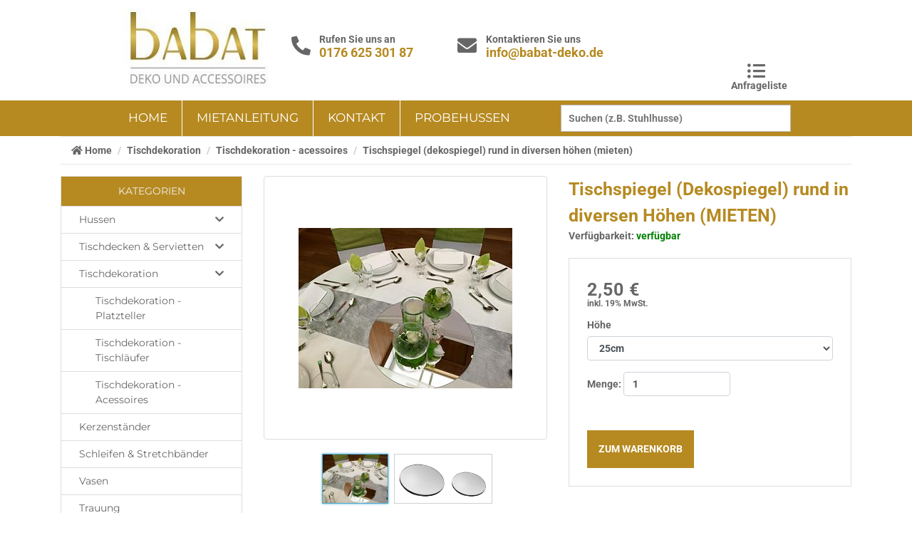

--- FILE ---
content_type: text/html; charset=utf-8
request_url: https://www.babat-deko.de/tischspiegel-dekospiegel-rund-diverse-h%C3%B6hen
body_size: 83671
content:
<!DOCTYPE html><html lang="de-DE"><head><meta charSet="utf-8"/><meta http-equiv="X-UA-Compatible" content="IE=edge"/><meta name="viewport" content="width=device-width, user-scalable=yes"/><link rel="stylesheet" href="https://d8j92quiaayzk.cloudfront.net/assets/fa-5.11.2/css/all.min.css"/><link rel="stylesheet" href="/_next/static/styles.tqFCVlsrMMzTDMKqgLAU2.css"/><style id="styles-target">.f1bvej7e .product_select-price{display:none !important}.f1kvdzy{position:relative}.f1kvdzy .babat-container .image__td-img{width:80px}.f1kvdzy .babat-container .__global-btn-1{height:50px;width:250px}.f1kvdzy .babat-container .tfoot__row{font-size:18px}.f1kvdzy .babat-container .success-block{max-width:400px}.f1kvdzy .babat-container .fa-thumbs-up{font-size:40px}.f1kvdzy .babat-container .alert-success{background-color:#dff0d8;border-color:#d6e9c6;color:#3c763d;margin-bottom:20px}.f1kvdzy .babat-container .error-block{background-color:#f0f0f0;border:1px solid #ff7274;color:#ff7274;padding:15px 15px}.f1kvdzy .babat-container .list-group-item{background-color:#fff;border:1px solid #ddd;display:block;margin-bottom:-1px;padding:10px 15px;position:relative;text-align:center}.f1kvdzy .babat-container .list-group-item:first-child{border-top-left-radius:4px;border-top-right-radius:4px}.f1kvdzy .babat-container .list-group-item:last-child{border-bottom-left-radius:4px;border-bottom-right-radius:4px;margin-bottom:0}.f17gexjn .input__label{color:rgba(102,102,102,1);direction:ltr;font-family:Roboto, sans-serif;font-size:12px;font-style:normal;font-weight:bold;letter-spacing:undefinedpx;margin-bottom:6px;padding-left:3px;text-align:left}.f21cigg .input__label{color:rgba(102,102,102,1);direction:ltr;font-family:Roboto, sans-serif;font-size:12px;font-style:normal;font-weight:bold;letter-spacing:undefinedpx;margin-bottom:5px;padding-left:3px;text-align:left}.f17gexjn input:hover,.f21cigg input:hover{background-color:rgba(255,255,255,0.5);border-color:rgba(102,102,102,0.5);border-style:solid;border-width:1px;color:rgba(0,0,0,1)}.f17gexjn input:focus,.f21cigg input:focus{background-color:rgba(255,255,255,0.5);border-color:rgba(102,102,102,1);border-style:solid;border-width:1px;color:rgba(0,0,0,1)}.f17gexjn input.was-validated:invalid,.f21cigg input.was-validated:invalid{background-color:rgba(255,255,255,0.07);border-color:rgba(235,16,16,1);border-style:solid;border-width:0px;color:rgba(0,0,0,1)}.f32t8l2 .input__label{color:rgba(0,0,0,1);direction:ltr;font-family:Roboto, sans-serif;font-size:12px;font-style:normal;font-weight:normal;letter-spacing:0px;margin-bottom:5px;padding-left:3px;text-align:left}.f17gexjn input,.f21cigg input,.f32t8l2 input{-webkit-border-radius:0px 0px 0px 0px;-webkit-box-shadow:none;background-color:rgba(255,255,255,0.5);border-color:rgba(186,186,186,1);border-radius:0px 0px 0px 0px;border-style:solid;border-width:1px;box-shadow:none;color:rgba(0,0,0,1);direction:ltr;font-family:Roboto, sans-serif;font-size:14px;font-style:normal;font-weight:normal;letter-spacing:undefinedpx;padding:5px 10px;text-align:left}.f32t8l2 input:hover{background-color:rgba(255,255,255,0.5);border-color:rgba(186,186,186,0.5);border-style:solid;border-width:1px;color:rgba(0,0,0,1)}.f32t8l2 input:focus{background-color:rgba(255,255,255,0.5);border-color:rgba(186,186,186,1);border-style:solid;border-width:1px;color:rgba(0,0,0,1)}.f32t8l2 input.was-validated:invalid{background-color:rgba(235,25,16,0.2);border-color:rgba(186,186,186,1);border-style:solid;border-width:1px;color:rgba(0,0,0,1)}.f1fzqexp{-ms-flex-pack:center;-webkit-border-radius:0px 0px 0px 0px;-webkit-box-pack:center;-webkit-box-shadow:none;-webkit-justify-content:center;background-color:rgba(255,255,255,1);border-color:rgba(0,0,0,1);border-radius:0px 0px 0px 0px;border-style:solid;border-width:1px;box-shadow:none;justify-content:center}.f1fzqexp span{color:rgba(0,0,0,1);direction:ltr;font-family:Source Sans Pro, sans-serif;font-size:14px;font-style:normal;font-weight:normal;letter-spacing:2.5px;text-align:center}.f1fzqexp.is-hover{-webkit-box-shadow:none;background-color:rgba(255,255,255,1);border-color:rgba(0,0,0,1);border-style:solid;border-width:2px;box-shadow:none}.f1fzqexp.is-hover span{color:rgba(0,0,0,1)}.f1ew8zwd{-ms-flex-pack:center;-webkit-border-radius:0px 0px 0px 0px;-webkit-box-pack:center;-webkit-box-shadow:none;-webkit-justify-content:center;background-color:rgba(182,138,33,1);border-color:rgba(148,107,8,1);border-radius:0px 0px 0px 0px;border-style:solid;border-width:1px;box-shadow:none;justify-content:center}.f1ew8zwd span{color:rgba(255,255,255,1);direction:ltr;font-family:Montserrat, sans-serif;font-size:18px;font-style:normal;font-weight:normal;letter-spacing:0px;text-align:center}.f1ew8zwd.is-hover{-webkit-box-shadow:none;background-color:rgba(148,107,8,1);border-color:rgba(148,107,8,1);border-style:solid;border-width:1px;box-shadow:none}.f1sx93qn{-webkit-border-radius:0px 0px 0px 0px;background-color:rgba(255,255,255,1);border-color:rgba(255,255,255,0);border-radius:0px 0px 0px 0px;border-style:solid;border-width:0px}.f15fg3ha .input__label,.f1bzavxe .input__label{color:rgba(102,102,102,1);direction:ltr;font-family:Roboto, sans-serif;font-size:13px;font-style:normal;font-weight:normal;letter-spacing:undefinedpx;margin-bottom:5px;padding-left:3px;text-align:left}.f15fg3ha input,.f1bzavxe textarea{-webkit-border-radius:0px 0px 0px 0px;-webkit-box-shadow:none;background-color:rgba(255,255,255,1);border-color:rgba(102,102,102,0.5);border-radius:0px 0px 0px 0px;border-style:solid;border-width:1px;box-shadow:none;color:rgba(102,102,102,1);direction:ltr;font-family:Roboto, sans-serif;font-size:16px;font-style:normal;font-weight:normal;letter-spacing:undefinedpx;padding:5px 10px;text-align:left}.f15fg3ha input:hover,.f1bzavxe textarea:hover{background-color:rgba(255,255,255,1);border-color:rgba(102,102,102,1);border-style:solid;border-width:1px;color:rgba(102,102,102,1)}.f15fg3ha input:focus,.f1bzavxe textarea:focus{background-color:rgba(255,255,255,0.5);border-color:rgba(102,102,102,1);border-style:solid;border-width:1px;color:rgba(102,102,102,1)}.f15fg3ha input:disabled,.f1bzavxe textarea:disabled{background-color:rgba(102,102,102,0.3);border-color:rgba(102,102,102,0.3);border-style:solid;border-width:1px;color:rgba(186,186,186,1)}.f15fg3ha input.was-validated:invalid,.f1bzavxe textarea.was-validated:invalid{background-color:rgba(255,255,255,0.5);border-color:rgba(235,16,16,1);border-style:solid;border-width:1px;color:rgba(102,102,102,1)}.fdy04f1{-ms-flex-pack:center;-webkit-border-radius:0px 0px 0px 0px;-webkit-box-pack:center;-webkit-box-shadow:none;-webkit-justify-content:center;background-color:rgba(182,138,33,1);border-color:rgba(148,107,8,1);border-radius:0px 0px 0px 0px;border-style:solid;border-width:0px;box-shadow:none;justify-content:center}.fdy04f1 span{color:rgba(255, 255, 255,1);direction:ltr;font-family:Montserrat, sans-serif;font-size:18px;font-style:normal;font-weight:normal;letter-spacing:0px;text-align:center}.fdy04f1.is-hover{-webkit-box-shadow:none;background-color:rgba(148,107,8,1);border-color:rgba(148,107,8,1);border-style:solid;border-width:0px;box-shadow:none}.fjkssyt{-ms-flex-pack:center;-webkit-border-radius:0px 0px 0px 0px;-webkit-box-pack:center;-webkit-box-shadow:none;-webkit-justify-content:center;background-color:rgba(0,0,0,0);border-color:rgba(191,144,42,1);border-radius:0px 0px 0px 0px;border-style:solid;border-width:1px;box-shadow:none;justify-content:center}.fjkssyt span{color:rgba(255,255,255,1);direction:ltr;font-family:ff_62c04fc58fc7e6e04e91e340;font-size:18px;font-style:normal;font-weight:normal;letter-spacing:2px;text-align:center}.fjkssyt.is-hover{-webkit-box-shadow:none;background-color:rgba(0,0,0,1);border-color:rgba(191,144,42,1);border-style:solid;border-width:1px;box-shadow:none}.fjkssyt.is-hover span{color:rgba(191,144,42,1)}.f1kzalpx{border-top:1px solid rgba(191,144,42,1)}.f12aiqpw{-webkit-border-radius:0px 0px 0px 0px;-webkit-box-shadow:none;background-color:rgba(135,135,135,0.1);border-color:rgba(191,144,42,1);border-radius:0px 0px 0px 0px;border-style:solid;border-width:0px;box-shadow:none}.f12aiqpw.is-hover{-webkit-box-shadow:none;background-color:rgba(135,135,135,0.1);border-color:rgba(0,0,0,1);border-style:solid;border-width:0px;box-shadow:none}.fhd98y8{-ms-flex-pack:center;-webkit-border-radius:0px 0px 0px 0px;-webkit-box-pack:center;-webkit-box-shadow:none;-webkit-justify-content:center;background-color:rgba(65,78,177,0);border-color:rgba(191,144,42,1);border-radius:0px 0px 0px 0px;border-style:solid;border-width:2px;box-shadow:none;justify-content:center}.fhd98y8 span{color:rgba(255,255,255,1);direction:ltr;font-family:Lato, sans-serif;font-size:18px;font-style:normal;font-weight:normal;letter-spacing:0px;text-align:center}.fhd98y8.is-hover{-webkit-box-shadow:none;background-color:rgba(191,144,42,1);border-color:rgba(191,144,42,1);border-style:solid;border-width:2px;box-shadow:none}.f1ituxjv{-ms-flex-pack:center;-webkit-border-radius:0px 0px 0px 0px;-webkit-box-pack:center;-webkit-box-shadow:none;-webkit-justify-content:center;background-color:rgba(191,144,42,1);border-color:rgba(191,144,42,1);border-radius:0px 0px 0px 0px;border-style:solid;border-width:0px;box-shadow:none;justify-content:center}.f1ituxjv span{color:rgba(255,255,255,1);direction:ltr;font-family:Lato, sans-serif;font-size:20px;font-style:normal;font-weight:normal;letter-spacing:1px;text-align:center}.f1ituxjv.is-hover{-webkit-box-shadow:none;background-color:rgba(191,144,42,1);border-color:rgba(65,78,177,1);border-style:solid;border-width:0px;box-shadow:none}.fdy04f1.is-hover span,.fhd98y8.is-hover span,.f1ituxjv.is-hover span{color:rgba(255, 255, 255,1)}.f1woqk1k .image-gallery-image{max-height:100%;max-width:100%;object-fit:contain}.f1woqk1k .nav-arrow__left{left:10px}.f1woqk1k .nav-arrow__right{right:10px}.f1woqk1k .nav-arrow{color:rgba(255, 255, 255,0.8);text-shadow:none;top:50%}.f1woqk1k .nav-arrow:hover{color:rgba(255, 255, 255,0.8);text-shadow:none}.f1woqk1k .image-gallery-content{-webkit-border-radius:0px 0px 0px 0px;-webkit-box-shadow:none;background-color:rgba(0,0,0,0.8);border-color:rgba(200, 20, 90,1);border-radius:0px 0px 0px 0px;border-style:solid;border-width:0px;box-shadow:none;overflow:hidden}.f1woqk1k .slick-dots{top:0%}.f1woqk1k .slick-dots li{margin-right:10px}.f1woqk1k .slick-dots li button{background-color:rgba(255, 255, 255,0.5);height:7px;width:7px}.f1woqk1k .slick-dots li button:hover,.f1woqk1k .slick-dots li button:focus,.f1woqk1k .slick-dots li.slick-active button{background-color:rgba(255, 255, 255,0.5)}.ftlg6y9{-webkit-border-radius:6px 6px 6px 6px;-webkit-box-shadow:none;border-color:rgba(253,247,52,1);border-radius:6px 6px 6px 6px;border-style:solid;border-width:0px;box-shadow:none;height:100%;width:100%}.fvcbrfe{-webkit-border-radius:0px 0px 0px 0px;-webkit-box-shadow:none;background-color:rgba(135,135,135,0.05);border-color:rgba(255,14,0,1);border-radius:0px 0px 0px 0px;border-style:solid;border-width:0px;box-shadow:none}.fs68r8j{-webkit-border-radius:0px 0px 0px 0px;-webkit-box-shadow:none;background-color:rgba(191,144,42,0.05);border-color:rgba(255,14,0,1);border-radius:0px 0px 0px 0px;border-style:solid;border-width:0px;box-shadow:none}.fvcbrfe.is-hover,.fs68r8j.is-hover{-webkit-box-shadow:none;background-color:rgba(135,135,135,0.05);border-color:rgba(255,14,0,1);border-style:solid;border-width:0px;box-shadow:none}.f151k0d3.is-hover .menu-item__a,.f151k0d3.is-clicked .menu-item__a{background-color:rgba(148,107,8,1) !important;color:rgba(255,255,255,1) !important}.f151k0d3 .menu-nav .__hamburger{background-color:rgba(182,138,33,0);border:0px solid rgba(0,0,0,0);border-radius:3px 3px 3px 3px}.f151k0d3 .menu-nav .__hamburger .__hamburger-inner{background-color:rgba(0,0,0,1);height:3px}.f151k0d3 .menu-nav .__hamburger.is-active .__hamburger-inner{background-color:rgba(102,102,102,1)}.f151k0d3 .menu-nav .menu-table{-webkit-box-shadow:none;box-shadow:none;table-layout:auto}.f151k0d3 .menu-nav .menu-item:first-child .menu-item__a{border-bottom-left-radius:0px;border-top-left-radius:0px}.f151k0d3 .menu-nav .menu-item:last-child .menu-item__a{border-bottom-right-radius:0px;border-right:none !important;border-top-right-radius:0px}.f151k0d3 .menu-nav .menu-item__a{background-color:rgba(182,138,33,1);border-right:1px solid rgba(255,255,255,1);color:rgba(255,255,255,1);font-family:Montserrat, sans-serif;font-size:17px;font-style:bold;font-weight:normal;height:50px;letter-spacing:undefinedpx;line-height:48px;padding-left:20px;padding-right:20px;text-align:center;text-decoration:none}.f151k0d3 .menu-nav .menu-item__a:hover,.f151k0d3 .menu-nav .menu-item__a.is-active{background-color:rgba(148,107,8,1);color:rgba(255,255,255,1)}.f790vxd .burger-menu__overlay{height:100%;position:fixed;right:0;top:0;width:100%;z-index:980}.f790vxd .burger-menu__slide{-ms-flex-pack:center;-webkit-box-pack:center;-webkit-justify-content:center;background:rgba(255,255,255,1);display:-webkit-box;display:-webkit-flex;display:-ms-flexbox;display:flex;height:100%;justify-content:center;position:fixed;right:0;top:0;z-index:981}.f790vxd .menu-responsive{padding-top:80px}.f790vxd .burger-menu__close{color:rgba(102,102,102,1);font-size:18px}.f790vxd .menu-table{-webkit-border-radius:0px 0px 0px 0px;-webkit-box-shadow:none;border-left:1px solid rgba(255,255,255,1);border-radius:0px 0px 0px 0px;border-right:1px solid rgba(255,255,255,1);box-shadow:none;display:table !important}.f790vxd .menu-item{height:50px;min-height:50px}.f790vxd .menu-item:first-child .menu-item__a{border-top-left-radius:0px;border-top-right-radius:0px}.f790vxd .menu-item:last-child .menu-item__a{border-bottom:1px solid rgba(255,255,255,1);border-bottom-left-radius:0px;border-bottom-right-radius:0px}.f790vxd .menu-item__a{background-color:rgba(182,138,33,1);border-top:1px solid rgba(255,255,255,1);color:rgba(255,255,255,1);font-family:Montserrat, sans-serif;font-size:17px;font-style:bold;font-weight:normal;line-height:50px;padding-left:20px;padding-right:20px;text-align:center;text-decoration:none}.f1ew8zwd.is-hover span,.f790vxd .menu-item__a:hover,.f790vxd .menu-item__a.is-active{color:rgba(255,255,255,1)}.f11awge5 .input__label{color:rgba(0,0,0,1);direction:ltr;font-family:Roboto, sans-serif;font-size:12px;font-style:normal;font-weight:normal;letter-spacing:undefinedpx;margin-bottom:5px;padding-left:3px;text-align:left}.f11awge5 input{-webkit-border-radius:0px 0px 0px 0px;-webkit-box-shadow:none;background-color:rgba(255,255,255,1);border-color:rgba(186,186,186,1);border-radius:0px 0px 0px 0px;border-style:solid;border-width:1px;box-shadow:none;color:rgba(0,0,0,1);direction:ltr;font-family:Roboto, sans-serif;font-size:14px;font-style:normal;font-weight:normal;letter-spacing:undefinedpx;padding:5px 10px;text-align:left}.f11awge5 input:hover{background-color:rgba(255,255,255,1);border-color:rgba(182,138,33,0.5);border-style:solid;border-width:1px;color:rgba(0,0,0,1)}.f11awge5 input:focus{background-color:rgba(255,255,255,1);border-color:rgba(182,138,33,1);border-style:solid;border-width:1px;color:rgba(0,0,0,1)}.f17gexjn input:disabled,.f21cigg input:disabled,.f32t8l2 input:disabled,.f11awge5 input:disabled{background-color:rgba(186,186,186,0.29);border-color:rgba(186,186,186,1);border-style:solid;border-width:1px;color:rgba(186,186,186,1)}.f11awge5 input.was-validated:invalid{background-color:rgba(255,255,255,1);border-color:rgba(186,186,186,1);border-style:solid;border-width:1px;color:rgba(0,0,0,1)}.f1bjm3yo{-ms-flex-pack:center;-webkit-border-radius:0px 0px 0px 0px;-webkit-box-pack:center;-webkit-box-shadow:none;-webkit-justify-content:center;background-color:rgba(102,102,102,0);border-color:rgba(102,102,102,1);border-radius:0px 0px 0px 0px;border-style:solid;border-width:0px;box-shadow:none;justify-content:center}.f1bjm3yo span{color:rgba(102,102,102,1);direction:ltr;font-family:Jura, sans-serif;font-size:21px;font-style:normal;font-weight:bold;letter-spacing:0px;text-align:center}.f1bjm3yo.is-hover{-webkit-box-shadow:none;background-color:rgba(57,62,133,0);border-color:rgba(133, 0, 0,1);border-style:solid;border-width:0px;box-shadow:none}.f1bjm3yo.is-hover span{color:rgba(182,138,33,1)}.ffr57w1{-webkit-border-radius:0px 0px 0px 0px;-webkit-box-shadow:none;border-color:rgba(253,247,52,1);border-radius:0px 0px 0px 0px;border-style:solid;border-width:0px;box-shadow:none;height:100%;width:100%}.ftlg6y9.is-hover,.ffr57w1.is-hover{-webkit-box-shadow:none;border-color:rgba(0, 0, 0,1);border-style:solid;border-width:0px;box-shadow:none}.f1tg5mye{-ms-flex-pack:center;-webkit-border-radius:150px 150px 150px 150px;-webkit-box-pack:center;-webkit-box-shadow:none;-webkit-justify-content:center;background-color:rgba(0,172,237,0);border-color:rgba(133, 0, 0,1);border-radius:150px 150px 150px 150px;border-style:solid;border-width:0px;box-shadow:none;justify-content:center}.f1tg5mye span{color:rgba(0,172,237,1);direction:ltr;font-family:Roboto, sans-serif;font-size:27px;font-style:normal;letter-spacing:undefinedpx;text-align:center}.f1tg5mye.is-hover{-webkit-box-shadow:none;background-color:rgba(133, 0, 0,0);border-color:rgba(133, 0, 0,1);border-style:solid;border-width:0px;box-shadow:none}.f1tg5mye.is-hover span{color:rgba(0,172,237,1)}.f103vz4l{-ms-flex-pack:center;-webkit-border-radius:150px 150px 150px 150px;-webkit-box-pack:center;-webkit-box-shadow:none;-webkit-justify-content:center;background-color:rgba(255, 255, 255,0);border-color:rgba(133, 0, 0,1);border-radius:150px 150px 150px 150px;border-style:solid;border-width:0px;box-shadow:none;justify-content:center}.f103vz4l span{color:rgba(189,8,28,1);direction:ltr;font-family:Roboto, sans-serif;font-size:27px;font-style:normal;letter-spacing:undefinedpx;text-align:center}.f103vz4l.is-hover{-webkit-box-shadow:none;background-color:rgba(255, 255, 255,0);border-color:rgba(133, 0, 0,1);border-style:solid;border-width:0px;box-shadow:none}.f103vz4l.is-hover span{color:rgba(189,8,28,1)}@media only screen and (max-width:600px){.f1st2o6o{border:15px solid transparent;height:381px;margin-top:0px;max-width:100%;top:0px}.fqv2fvc{float:left;height:351px;width:100%}.fzs09lw{height:300px;left:10px;top:41px;width:268px}.fos4kom{height:50px;left:10px;top:10px;width:248px}.f1bimt8y{height:50px;left:10px;top:70px;width:248px}.f1ra6aqg{height:50px;left:10px;top:130px;width:248px}.f1wcvzx{height:50px;left:10px;top:190px;width:248px}.fa9a2y3{height:40px;left:10px;top:250px;width:248px}.f41qh5c{height:21.600000381469727px;left:57px;top:10px;width:174.375px}.f16uks9g{border:0px solid transparent;height:278px;margin-top:0;max-width:100%;top:0}.f1sv53ma{float:left;height:278px;width:100%}.fwwgo4m{height:258px;left:10px;top:10px;width:300px}.f1191ckz{height:50px;left:10px;top:85.20000076293945px;width:280px}.fmga58o{height:50px;left:10px;top:145.20000076293945px;width:280px}.fhrjv3{height:43px;left:10px;top:205.20000076293945px;width:280px}.f1d1vn82{height:43.20000076293945px;left:10px;top:10px;width:280px}.fenel0o{height:91px}.f1j1928z{border:0px solid transparent;height:462px;margin-top:0px;max-width:100%;top:0px}.f1d9een3{float:left;height:462px;width:100%}.fvz3vya{height:408px;left:10px;top:10px;width:300px}.f10h91f9{height:24px;left:14px;top:419px;width:241.75px}.f1i2lf0{border:0px solid transparent;height:515px;margin-top:0px;max-width:100%;top:0px}.f1ef38da{float:left;height:515px;width:100%}.fx80ztr{border:0px solid transparent;height:520px;margin-top:0px;max-width:100%;top:0px}.f1t2z7nc{float:left;height:520px;width:100%}.fvwa6p1,.f1xznbjw,.f1ngah2a{height:24px;left:10px;top:460px;width:241.75px}.fniuezd{border:0px solid transparent;height:527px;margin-top:-1px;max-width:100%;top:0px}.fgybggv{float:left;height:527px;width:100%}.f1j8ixot{height:449px;left:10px;top:10px;width:300px}.f65m4kw{height:24px;left:10px;top:459px;width:241.75px}.f1vvyv4{border:0px solid transparent;height:478px;margin-top:27px;max-width:100%;top:0px}.f1v6jf8{float:left;height:478px;width:100%}.f1cg0akm{height:398px;left:10px;top:10px;width:300px}.f9uky9q{height:24px;left:10px;top:409px;width:239.5px}.f11r5iz4{border:0px solid transparent;height:273px;margin-top:2px;max-width:100%;top:0px}.fwj6k1l{float:left;height:273px;width:100%}.fj5r26q{height:200px;left:10px;top:0;width:300px}.fapp84s{height:24px;left:10px;top:198px;width:238px}.flr0ne3{border:0px solid transparent;height:533px;margin-top:0px;max-width:100%;top:0px}.f18046sa{float:left;height:533px;width:100%}.fadem15,.f1suj05l{border:0px solid transparent;height:504px;margin-top:0px;max-width:100%;top:0px}.foir7ni{float:left;height:504px;width:100%}.f1bv49x,.fkr04yx,.f1nq3a9v,.f3zjtlo,.f1kmvijt{height:450px;left:10px;top:10px;width:300px}.f9bmymj,.f1wdxo53{height:24px;left:10px;top:460px;width:239.5px}.f19tnnl2{height:94px}.fxy33q4{height:15px;left:10px;top:53px;width:180px}.f2x3wr1{height:13px;left:252px;top:55px;width:61px}.f1udff35{height:121px}.f1a1rjwk{height:50px;left:207.5px;top:10px;width:50px}.f1kir1gb{display:none !important;height:20px;left:140px;top:471px;width:40px}.f1hpb1wx{height:50px;left:257.5px;top:10px;width:50px}.f1cx042i{display:none !important;height:20px;left:125px;top:501px;width:70px}.fmi09rq{height:50px;left:15.5px;top:60px;width:290.5px}.f1jkewh1{display:none !important;height:50px;left:135px;top:194px;width:50px}.fnu0cuv{display:none !important;height:40px;left:89px;top:314px;width:142.25px}.f295pcf{display:none !important;height:50px;left:135px;top:254px;width:50px}.f1skudif{display:none !important;height:40px;left:75px;top:364px;width:170.5px}.f1t73hcd{display:none !important;height:114px;left:61px;top:70px;width:198.5px}.f1cl2dyz{height:47px;left:76px;top:10px;width:58.5px}.f1w7c0qt{border:0px solid transparent;height:1630px;margin-top:0px;max-width:100%;top:0px}.fzwfa5n{float:left;height:1630px;width:100%}.f1p9rzal{height:440px;left:10px;top:10px;width:300px}.feikew6{height:90px;left:10px;top:466px;width:300px}.feijrcb{height:123px;left:88px;top:1117px;width:143px}.fk25o6e{height:126px;left:87px;top:710px;width:145px}.fiqry5z{height:127px;left:85px;top:846px;width:150.75px}.f5ybz3y{height:124px;left:82px;top:983px;width:156px}.f1bnb0jh{height:140px;left:81px;top:560px;width:157px}.ffafb0g{height:52px;left:10.5px;top:1481px;width:300px}.fien4iz{height:44px;left:12.5px;top:1555px;width:300px}.fe9t325{height:26px;left:10px;top:1250px;width:300px}.fm1ipzb{height:51px;left:23.5px;top:1294px;width:46.5px}.f16n6p3s{height:28px;left:78.5px;top:1308px;width:213px}.f1dmugud{height:23px;left:69.5px;top:1373px;width:240px}.f1ss4lhw{height:50px;left:17.5px;top:1357px;width:50px}.fwc43n9{height:579px}.f189ejua{height:122px;left:47px;top:327px;width:225px}.f5adw3g{height:130px;left:47px;top:173px;width:225px}.f1uks91p{height:18px;left:47px;top:486px;width:225px}.fvfdo7d{height:50px;left:47px;top:519px;width:50px}.f18773l5{height:50px;left:125.5px;top:518px;width:50px}.fzsiend{height:106px;left:47px;top:22px;width:225px}.fvq10a8{border:15px solid transparent;height:750px;margin-top:0px;max-width:100%;top:0px}.f1st2o6o &gt;.__row .__col,.fvq10a8 &gt;.__row .__col{margin-top:16px}.f1f139h6{float:left;height:720px;width:100%}.fflyn12{height:200px;left:10px;top:10px;width:268px}.f14zc2qw{height:490px;left:10px;top:220px;width:268px}.fr7yhwe{height:54px;left:10px;top:10px;width:248px}.f1yf6g5a{height:54px;left:10px;top:74px;width:248px}.funjqo6{height:54px;left:10px;top:138px;width:248px}.f1rxceu6{height:182px;left:10px;top:202px;width:248px}.f1dh0c9{height:38px;left:1px;top:394px;width:267px}.f1evfn6x{height:40px;left:57px;top:440px;width:155px}.f69qcjr{height:93px}.f1wf10jd{border:0px solid transparent;height:808px;margin-top:0px;max-width:100%;top:0px}.f1ld83fj{float:left;height:808px;width:100%}.f1dvobvb{height:24px;left:10px;top:370px;width:300px}.f1nvss68{height:140px;left:10px;top:385px;width:300px}.f4ju4cr{height:168px;left:10px;top:551px;width:300px}.fn72mf7{height:53px;left:47px;top:736px;width:225.25px}.f1uypdfz{height:35px;left:109px;top:431px;width:100.34375px}.f1ks3ryo{height:10px;left:46px;top:341px;width:228px}.fge67l6{height:252px;left:9px;top:18px;width:300px}.fmrs79q{height:232px;left:10px;top:10px;width:280px}.f1owomlw{height:40px;left:10px;top:286px;width:300px}.fuvddwq{border:0px solid transparent;height:729px;margin-top:0px;max-width:100%;top:0px}.f19ejmhf{float:left;height:729px;width:100%}.fav1p0z{height:160.79514162723447px;left:173px;top:338px;width:120.90625px}.f1dvdizr{height:203.83839465725808px;left:23px;top:516px;width:273px}.f3d6qcp{height:165.5625px;left:173px;top:153px;width:124.49321861389889px}.fqe9fw7{height:27.59375px;left:10px;top:34px;width:300px}.f5r960c{height:159.998189328354px;left:22px;top:338px;width:128px}.f1a6sziy{height:60px;left:10px;top:72px;width:282px}.f1rqehzs{height:167.59348322712515px;left:22px;top:152px;width:126px}.f2b5cwm{border:0px solid transparent;height:765px;margin-top:0px;max-width:100%;top:0px}.f1nhu42j{float:left;height:765px;width:100%}.f10r0spz{height:379px;left:41px;top:336px;width:214px}.f4j7ndy{height:119px;left:35.5px;top:18px;width:249px}.fzssvar{height:55.143582818930035px;left:55px;top:166px;width:183.875px}.f1iwpk5r{height:82.095px;left:41px;top:221px;width:210.5px}.fsy5c64{border:0px solid transparent;height:676px;margin-top:0px;max-width:100%;top:0px}.fg5dxlk{float:left;height:676px;width:100%}.f1ajieug{height:393px;left:27px;top:86px;width:264px}.f2u1awt{height:46px;left:43px;top:26px;width:234px}.f6miccp{height:208px;left:35px;top:92px;width:248px}.f1fr4jd{height:20px;left:45px;top:317px;width:203.5px}.f17lzbjy{height:297.9162995594713px;left:46px;top:358px;width:224px}.f1ghoahr{border:0px solid transparent;height:722px;margin-top:0px;max-width:100%;top:0px}.f16uks9g &gt;.__row .__col,.fadem15 &gt;.__row .__col,.f1j1928z &gt;.__row .__col,.f1i2lf0 &gt;.__row .__col,.fx80ztr &gt;.__row .__col,.fniuezd &gt;.__row .__col,.f1vvyv4 &gt;.__row .__col,.f11r5iz4 &gt;.__row .__col,.flr0ne3 &gt;.__row .__col,.f1suj05l &gt;.__row .__col,.f1w7c0qt &gt;.__row .__col,.f1wf10jd &gt;.__row .__col,.fuvddwq &gt;.__row .__col,.f2b5cwm &gt;.__row .__col,.fsy5c64 &gt;.__row .__col,.f1ghoahr &gt;.__row .__col{margin-top:0px}.f1st2o6o &gt;.__row .__col:first-of-type,.f16uks9g &gt;.__row .__col:first-of-type,.fadem15 &gt;.__row .__col:first-of-type,.f1j1928z &gt;.__row .__col:first-of-type,.f1i2lf0 &gt;.__row .__col:first-of-type,.fx80ztr &gt;.__row .__col:first-of-type,.fniuezd &gt;.__row .__col:first-of-type,.f1vvyv4 &gt;.__row .__col:first-of-type,.f11r5iz4 &gt;.__row .__col:first-of-type,.flr0ne3 &gt;.__row .__col:first-of-type,.f1suj05l &gt;.__row .__col:first-of-type,.f1w7c0qt &gt;.__row .__col:first-of-type,.fvq10a8 &gt;.__row .__col:first-of-type,.f1wf10jd &gt;.__row .__col:first-of-type,.fuvddwq &gt;.__row .__col:first-of-type,.f2b5cwm &gt;.__row .__col:first-of-type,.fsy5c64 &gt;.__row .__col:first-of-type,.f1ghoahr &gt;.__row .__col:first-of-type{margin-top:0 !important}.f1st2o6o &gt;.bw,.f16uks9g &gt;.bw,.fadem15 &gt;.bw,.f1j1928z &gt;.bw,.f1i2lf0 &gt;.bw,.fx80ztr &gt;.bw,.fniuezd &gt;.bw,.f1vvyv4 &gt;.bw,.f11r5iz4 &gt;.bw,.flr0ne3 &gt;.bw,.f1suj05l &gt;.bw,.f1w7c0qt &gt;.bw,.fvq10a8 &gt;.bw,.f1wf10jd &gt;.bw,.fuvddwq &gt;.bw,.f2b5cwm &gt;.bw,.fsy5c64 &gt;.bw,.f1ghoahr &gt;.bw{height:100% !important;width:100% !important}.f8e4b5k{float:left;height:722px;width:100%}.fastwl2{height:702px;left:10px;top:10px;width:301px}.f898y68{height:560px;left:33px;top:37px;width:255px}.f1ot0d1v{height:560px}.fr2gonf{height:130px;left:69px;top:149px;width:182.25px}.fr2qbam{height:96px;left:68px;top:308px;width:182.25px}.f17ffz9n{height:107.51408450704224px;left:104px;top:17px;width:112px}.faao17l{height:18px;left:10px;top:492px;width:300px}.fu8rrd1{height:116px}.fitxnvo{display:none !important;height:50px;left:135px;top:196px;width:50px}.fqkc904{display:none !important;height:40px;left:89px;top:384px;width:142.25px}.f5gtqao{display:none !important;height:50px;left:135px;top:256px;width:50px}.f1y2jgkv{display:none !important;height:40px;left:75px;top:434px;width:170.5px}.f151k0d3 .menu-nav .__hamburger{display:block}.f151k0d3 .menu-nav .menu-table{display:none}.fhjrrp9,.f1je6m2v{height:50px;left:12.5px;top:10px;width:50px}.fiohp0y{height:50px;left:16px;top:60px;width:290.5px}.f1vgluzv{height:50px;left:257px;top:5px;width:50px}.f1cfq4un{height:17px;left:251px;top:38px;width:64px}.f1ajpe06{display:none !important;height:116px;left:55px;top:70px;width:210.875px}.f1sdgtr1{height:47px;left:137.5px;top:10px;width:47px}.f4fmu59{height:651px}.fenel0o .__col,.f19tnnl2 .__col,.f1udff35 .__col,.fwc43n9 .__col,.f69qcjr .__col,.f1ot0d1v .__col,.fu8rrd1 .__col,.f4fmu59 .__col{float:left}.fqv2fvc .column-iw.is-center,.fqv2fvc .column-iw.is-left,.fqv2fvc .column-iw.is-right,.f1sv53ma .column-iw.is-center,.f1sv53ma .column-iw.is-left,.f1sv53ma .column-iw.is-right,.fenel0o .column-iw.is-center,.fenel0o .column-iw.is-left,.fenel0o .column-iw.is-right,.f1d9een3 .column-iw.is-center,.f1d9een3 .column-iw.is-left,.f1d9een3 .column-iw.is-right,.f1ef38da .column-iw.is-center,.f1ef38da .column-iw.is-left,.f1ef38da .column-iw.is-right,.f1t2z7nc .column-iw.is-center,.f1t2z7nc .column-iw.is-left,.f1t2z7nc .column-iw.is-right,.fgybggv .column-iw.is-center,.fgybggv .column-iw.is-left,.fgybggv .column-iw.is-right,.f1v6jf8 .column-iw.is-center,.f1v6jf8 .column-iw.is-left,.f1v6jf8 .column-iw.is-right,.fwj6k1l .column-iw.is-center,.fwj6k1l .column-iw.is-left,.fwj6k1l .column-iw.is-right,.f18046sa .column-iw.is-center,.f18046sa .column-iw.is-left,.f18046sa .column-iw.is-right,.foir7ni .column-iw.is-center,.foir7ni .column-iw.is-left,.foir7ni .column-iw.is-right,.f19tnnl2 .column-iw.is-center,.f19tnnl2 .column-iw.is-left,.f19tnnl2 .column-iw.is-right,.f1udff35 .column-iw.is-center,.f1udff35 .column-iw.is-left,.f1udff35 .column-iw.is-right,.fzwfa5n .column-iw.is-center,.fzwfa5n .column-iw.is-left,.fzwfa5n .column-iw.is-right,.fwc43n9 .column-iw.is-center,.fwc43n9 .column-iw.is-left,.fwc43n9 .column-iw.is-right,.f1f139h6 .column-iw.is-center,.f1f139h6 .column-iw.is-left,.f1f139h6 .column-iw.is-right,.f69qcjr .column-iw.is-center,.f69qcjr .column-iw.is-left,.f69qcjr .column-iw.is-right,.f1ld83fj .column-iw.is-center,.f1ld83fj .column-iw.is-left,.f1ld83fj .column-iw.is-right,.f19ejmhf .column-iw.is-center,.f19ejmhf .column-iw.is-left,.f19ejmhf .column-iw.is-right,.f1nhu42j .column-iw.is-center,.f1nhu42j .column-iw.is-left,.f1nhu42j .column-iw.is-right,.fg5dxlk .column-iw.is-center,.fg5dxlk .column-iw.is-left,.fg5dxlk .column-iw.is-right,.f8e4b5k .column-iw.is-center,.f8e4b5k .column-iw.is-left,.f8e4b5k .column-iw.is-right,.f1ot0d1v .column-iw.is-center,.f1ot0d1v .column-iw.is-left,.f1ot0d1v .column-iw.is-right,.fu8rrd1 .column-iw.is-center,.fu8rrd1 .column-iw.is-left,.fu8rrd1 .column-iw.is-right,.f4fmu59 .column-iw.is-center,.f4fmu59 .column-iw.is-left,.f4fmu59 .column-iw.is-right{margin-left:0;margin-right:0}.fccugzw{height:144px;left:47.5px;top:399px;width:225px}.f7ikqr4{height:154px;left:47.5px;top:221px;width:225px}.ftunwkb{height:18px;left:47.5px;top:558px;width:225px}.fkalqty{height:50px;left:51.5px;top:591px;width:50px}.fihn8iy{height:50px;left:125.5px;top:590px;width:50px}.frs2luj{height:154px;left:47.5px;top:22px;width:225px}}@media only screen and (min-width:600px) and (max-width: 960px){.f1st2o6o{border:16px solid transparent;height:418px;margin-top:0px;max-width:100%;top:0px}.fzs09lw{height:367px;left:107px;top:44px;width:378.5px}.fos4kom{height:50px;left:8px;top:15px;width:350px}.f1bimt8y{height:50px;left:8px;top:78px;width:350px}.f1ra6aqg{height:50px;left:7px;top:136px;width:350px}.f1wcvzx{height:50px;left:7px;top:195px;width:350px}.fa9a2y3{height:40px;left:7px;top:312px;width:350.5px}.f41qh5c{height:21.600000381469727px;left:213px;top:7.8000078201293945px;width:174.375px}.f16uks9g{border:0px solid transparent;height:350px;margin-top:0;max-width:100%;top:0}.fwwgo4m{height:288px;left:75px;top:31px;width:472.5px}.f1191ckz{height:50px;left:64px;top:84px;width:350px}.fmga58o{height:50px;left:64px;top:147px;width:350px}.fhrjv3{height:43px;left:64px;top:226px;width:348px}.f1d1vn82{height:21.600000381469727px;left:64px;top:20px;width:361.5px}.fenel0o{height:76px}.fadem15{border:0px solid transparent;height:918.7999954223633px;margin-top:0px;max-width:100%;top:0px}.f1bv49x{height:870px;left:10px;top:12.75px;width:580px}.fvwa6p1{height:24px;left:10px;top:882.437px;width:241.75px}.f1j1928z{border:0px solid transparent;height:977.1999969482422px;margin-top:0px;max-width:100%;top:0px}.fvz3vya{height:789px;left:10px;top:82.05001831054688px;width:580px}.f10h91f9{height:24px;left:12px;top:872px;width:241.75px}.f1i2lf0{border:0px solid transparent;height:913.1999969482422px;margin-top:0px;max-width:100%;top:0px}.f1xznbjw{height:24px;left:10px;top:884.025px;width:241.75px}.fkr04yx{height:870px;left:10px;top:14.0250244140625px;width:580px}.fx80ztr{border:0px solid transparent;height:1016.1999969482422px;margin-top:0px;max-width:100%;top:0px}.f1nq3a9v{height:870px;left:10px;top:82.92498779296875px;width:580px}.f1ngah2a{height:24px;left:10px;top:952.262px;width:241.75px}.fniuezd{border:0px solid transparent;height:973.5999984741211px;margin-top:-1px;max-width:100%;top:0px}.f1j8ixot{height:869px;left:10px;top:38.30628204345703px;width:580px}.f65m4kw{height:24px;left:10px;top:907.3px;width:241.75px}.f1vvyv4{border:0px solid transparent;height:851px;margin-top:27px;max-width:100%;top:0px}.f1cg0akm{height:771px;left:10.20001220703125px;top:0px;width:580px}.f9uky9q{height:24px;left:10.2px;top:771px;width:239.5px}.f11r5iz4{border:0px solid transparent;height:466px;margin-top:2px;max-width:100%;top:0px}.fj5r26q{height:388px;left:10.20001220703125px;top:0;width:580px}.fapp84s{height:24px;left:10px;top:387px;width:441px}.flr0ne3{border:0px solid transparent;height:929px;margin-top:0px;max-width:100%;top:0px}.f3zjtlo{height:870px;left:10px;top:0.175049px;width:580px}.f9bmymj{height:24px;left:10px;top:870px;width:239.5px}.f1suj05l{border:0px solid transparent;height:1000px;margin-top:0px;max-width:100%;top:0px}.f1kmvijt{height:870px;left:10px;top:27.16876220703125px;width:580px}.f1wdxo53{height:24px;left:10px;top:896.288px;width:239.5px}.f19tnnl2{height:56px}.fxy33q4{height:15px;left:10px;top:0;width:227px}.f2x3wr1{height:13px;left:517px;top:0;width:73px}.f1udff35{height:89px}.fhjrrp9{height:50px;left:-10px;top:27px;width:50px}.f1a1rjwk{height:32px;left:493px;top:36px;width:35px}.f1kir1gb{height:18px;left:495px;top:61px;width:39px}.f1hpb1wx{height:35px;left:541px;top:35px;width:37px}.f1cx042i{height:18px;left:534px;top:61px;width:70px}.fmi09rq{height:50px;left:144px;top:26px;width:312px}.f1jkewh1{display:none !important;height:50px;left:57px;top:134px;width:50px}.fnu0cuv{display:none !important;height:40px;left:108px;top:195px;width:142.25px}.f295pcf{display:none !important;height:50px;left:290px;top:190px;width:50px}.f1skudif{display:none !important;height:40px;left:341px;top:195px;width:170.5px}.f1t73hcd{display:none !important;height:114px;left:10px;top:10.5px;width:198.5px}.f1cl2dyz{height:47px;left:51px;top:29px;width:58.5px}.f1w7c0qt{border:0px solid transparent;height:1093px;margin-top:0px;max-width:100%;top:0px}.f1p9rzal{height:230px;left:10px;top:48px;width:580px}.feikew6{height:30px;left:10px;top:288px;width:580px}.feijrcb{height:123px;left:136px;top:492px;width:143px}.fk25o6e{height:126px;left:52px;top:348px;width:145px}.fiqry5z{height:127px;left:212px;top:350px;width:150.75px}.f5ybz3y{height:124px;left:329px;top:499px;width:156px}.f1bnb0jh{height:140px;left:433px;top:341px;width:157px}.ffafb0g{height:30px;left:10px;top:942px;width:580px}.fien4iz{height:44px;left:136px;top:1008px;width:328.75px}.fe9t325{height:30px;left:10px;top:692px;width:580px}.fm1ipzb{height:74px;left:124px;top:761px;width:71px}.f16n6p3s{height:31px;left:186px;top:782px;width:252.5px}.f1dmugud{height:31px;left:186px;top:861px;width:365.25px}.f1ss4lhw{height:50px;left:134px;top:852px;width:50px}.fwc43n9{height:272px}.f189ejua{height:122px;left:405px;top:30px;width:195px}.f5adw3g{height:130px;left:226.5px;top:30px;width:147px}.f1uks91p{height:18px;left:0px;top:215px;width:163.5px}.fvfdo7d{height:50px;left:221px;top:204px;width:50px}.f18773l5{height:50px;left:315px;top:204px;width:50px}.fzsiend{height:106px;left:0;top:30px;width:181px}.fvq10a8{border:16px solid transparent;height:575px;margin-top:0px;max-width:100%;top:0px}.f1st2o6o &gt;.bw,.fvq10a8 &gt;.bw{bottom:-16px;height:auto !important;left:-16px;right:-16px;top:-16px;width:auto !important}.f1st2o6o &gt;.__row .__col,.fvq10a8 &gt;.__row .__col{border-left:8px solid transparent;border-right:8px solid transparent}.fflyn12{height:80px;left:10px;top:0px;width:580px}.f14zc2qw{height:485px;left:111px;top:90px;width:401px}.fr7yhwe{height:54px;left:24px;top:15px;width:350px}.f1yf6g5a{height:54px;left:24px;top:78px;width:350px}.funjqo6{height:54px;left:25px;top:136px;width:350px}.f1rxceu6{height:182px;left:24px;top:196px;width:350px}.f1dh0c9{height:21px;left:9px;top:449px;width:381px}.f1evfn6x{height:40px;left:122px;top:396px;width:155px}.f69qcjr{height:106px}.f1wf10jd{border:0px solid transparent;height:834px;margin-top:0px;max-width:100%;top:0px}.f1dvobvb{height:24px;left:81px;top:408px;width:438.25px}.f1nvss68{height:140px;left:81px;top:439px;width:434.9375px}.f4ju4cr{height:112px;left:25px;top:593px;width:550.875px}.fn72mf7{height:53px;left:187px;top:740px;width:225.25px}.f1uypdfz{height:35px;left:250px;top:480px;width:100.34375px}.f1ks3ryo{height:12px;left:92px;top:384px;width:417.5px}.fge67l6{height:276px;left:10px;top:38px;width:580px}.fmrs79q{height:232px;left:72px;top:22px;width:413px}.f1owomlw{height:20px;left:23px;top:343px;width:555.5px}.fuvddwq{border:0px solid transparent;height:1305px;margin-top:0px;max-width:100%;top:0px}.fav1p0z{height:345.91416309012874px;left:319px;top:565px;width:260.08583690987126px}.f1dvdizr{height:349.92857142857144px;left:57px;top:946px;width:466.57142857142856px}.f3d6qcp{height:344.46218848467487px;left:321px;top:180px;width:258.99093651532513px}.fqe9fw7{height:30px;left:10px;top:31px;width:580px}.f5r960c{height:345.1822916666667px;left:10px;top:566px;width:276.1458333333333px}.f1a6sziy{height:40px;left:10px;top:111px;width:529px}.f1rqehzs{height:345.70625166256565px;left:10px;top:179px;width:259.90625px}.f2b5cwm{border:0px solid transparent;height:578px;margin-top:0px;max-width:100%;top:0px}.f10r0spz{height:459px;left:331px;top:61px;width:259px}.f4j7ndy{height:119px;left:18px;top:107px;width:289.125px}.fzssvar{height:55.143582818930035px;left:47px;top:263px;width:183.875px}.f1iwpk5r{height:82.095px;left:33px;top:332px;width:210.5px}.fsy5c64{border:0px solid transparent;height:382px;margin-top:0px;max-width:100%;top:0px}.f1ajieug{height:241px;left:78.75px;top:88px;width:451.5px}.f2u1awt{height:30px;left:69.75px;top:31px;width:460.5px}.f6miccp{height:156px;left:-2.25px;top:112px;width:347px}.f1fr4jd{height:20px;left:-2.25px;top:288px;width:203.5px}.f17lzbjy{height:264.66663851351353px;left:369px;top:107px;width:199px}.f1ghoahr{border:0px solid transparent;height:668px;margin-top:0px;max-width:100%;top:0px}.f16uks9g &gt;.bw,.fadem15 &gt;.bw,.f1j1928z &gt;.bw,.f1i2lf0 &gt;.bw,.fx80ztr &gt;.bw,.fniuezd &gt;.bw,.f1vvyv4 &gt;.bw,.f11r5iz4 &gt;.bw,.flr0ne3 &gt;.bw,.f1suj05l &gt;.bw,.f1w7c0qt &gt;.bw,.f1wf10jd &gt;.bw,.fuvddwq &gt;.bw,.f2b5cwm &gt;.bw,.fsy5c64 &gt;.bw,.f1ghoahr &gt;.bw{bottom:0px;height:auto !important;left:0px;right:0px;top:0px;width:auto !important}.f16uks9g &gt;.__row .__col,.fadem15 &gt;.__row .__col,.f1j1928z &gt;.__row .__col,.f1i2lf0 &gt;.__row .__col,.fx80ztr &gt;.__row .__col,.fniuezd &gt;.__row .__col,.f1vvyv4 &gt;.__row .__col,.f11r5iz4 &gt;.__row .__col,.flr0ne3 &gt;.__row .__col,.f1suj05l &gt;.__row .__col,.f1w7c0qt &gt;.__row .__col,.f1wf10jd &gt;.__row .__col,.fuvddwq &gt;.__row .__col,.f2b5cwm &gt;.__row .__col,.fsy5c64 &gt;.__row .__col,.f1ghoahr &gt;.__row .__col{border-left:0px solid transparent;border-right:0px solid transparent}.fqv2fvc,.f1sv53ma,.f1d9een3,.f1ef38da,.f1t2z7nc,.fgybggv,.f1v6jf8,.fwj6k1l,.f18046sa,.foir7ni,.fzwfa5n,.f1f139h6,.f1ld83fj,.f19ejmhf,.f1nhu42j,.fg5dxlk,.f8e4b5k{height:100%;width:100%}.fastwl2{height:598px;left:10px;top:60px;width:558.25px}.f898y68{height:431px;left:75.75px;top:668px;width:492.25px}.f1ot0d1v{height:433px}.fr2gonf{height:130px;left:59px;top:210px;width:182.25px}.fr2qbam{height:96px;left:359px;top:210px;width:182.25px}.f17ffz9n{height:137.87530637254903px;left:215.375px;top:26px;width:143.625px}.faao17l{height:18px;left:125px;top:375px;width:350px}.fu8rrd1{height:74px}.fitxnvo{display:none !important;height:50px;left:57px;top:137px;width:50px}.fqkc904{display:none !important;height:40px;left:108px;top:142px;width:142.25px}.f5gtqao{display:none !important;height:50px;left:290px;top:137px;width:50px}.f1y2jgkv{display:none !important;height:40px;left:341px;top:142px;width:170.5px}.f151k0d3 .menu-nav .__hamburger{display:block}.f151k0d3 .menu-nav .menu-table{display:none}.f1je6m2v{height:41px;left:9px;top:18.5px;width:50px}.fiohp0y{height:50px;left:137px;top:14px;width:312px}.f1vgluzv{height:35px;left:510.5px;top:18.5px;width:37px}.f1cfq4un{height:18px;left:495px;top:40px;width:70px}.f1ajpe06{display:none !important;height:116px;left:10px;top:11.5px;width:210.875px}.f1sdgtr1{height:43px;left:76px;top:17.5px;width:48px}.f4fmu59{height:312px}.fenel0o .__col,.f19tnnl2 .__col,.f1udff35 .__col,.fwc43n9 .__col,.f69qcjr .__col,.f1ot0d1v .__col,.fu8rrd1 .__col,.f4fmu59 .__col{float:left}.fqv2fvc .column-iw.is-center,.f1sv53ma .column-iw.is-center,.fenel0o .column-iw.is-center,.f1d9een3 .column-iw.is-center,.f1ef38da .column-iw.is-center,.f1t2z7nc .column-iw.is-center,.fgybggv .column-iw.is-center,.f1v6jf8 .column-iw.is-center,.fwj6k1l .column-iw.is-center,.f18046sa .column-iw.is-center,.foir7ni .column-iw.is-center,.f19tnnl2 .column-iw.is-center,.f1udff35 .column-iw.is-center,.fzwfa5n .column-iw.is-center,.fwc43n9 .column-iw.is-center,.f1f139h6 .column-iw.is-center,.f69qcjr .column-iw.is-center,.f1ld83fj .column-iw.is-center,.f19ejmhf .column-iw.is-center,.f1nhu42j .column-iw.is-center,.fg5dxlk .column-iw.is-center,.f8e4b5k .column-iw.is-center,.f1ot0d1v .column-iw.is-center,.fu8rrd1 .column-iw.is-center,.f4fmu59 .column-iw.is-center{margin-left:calc((100% - 600px) / 2);margin-right:calc((100% - 600px) / 2)}.fqv2fvc .column-iw.is-left,.f1sv53ma .column-iw.is-left,.fenel0o .column-iw.is-left,.f1d9een3 .column-iw.is-left,.f1ef38da .column-iw.is-left,.f1t2z7nc .column-iw.is-left,.fgybggv .column-iw.is-left,.f1v6jf8 .column-iw.is-left,.fwj6k1l .column-iw.is-left,.f18046sa .column-iw.is-left,.foir7ni .column-iw.is-left,.f19tnnl2 .column-iw.is-left,.f1udff35 .column-iw.is-left,.fzwfa5n .column-iw.is-left,.fwc43n9 .column-iw.is-left,.f1f139h6 .column-iw.is-left,.f69qcjr .column-iw.is-left,.f1ld83fj .column-iw.is-left,.f19ejmhf .column-iw.is-left,.f1nhu42j .column-iw.is-left,.fg5dxlk .column-iw.is-left,.f8e4b5k .column-iw.is-left,.f1ot0d1v .column-iw.is-left,.fu8rrd1 .column-iw.is-left,.f4fmu59 .column-iw.is-left{margin-left:0;margin-right:calc((100% - 600px))}.fqv2fvc .column-iw.is-right,.f1sv53ma .column-iw.is-right,.fenel0o .column-iw.is-right,.f1d9een3 .column-iw.is-right,.f1ef38da .column-iw.is-right,.f1t2z7nc .column-iw.is-right,.fgybggv .column-iw.is-right,.f1v6jf8 .column-iw.is-right,.fwj6k1l .column-iw.is-right,.f18046sa .column-iw.is-right,.foir7ni .column-iw.is-right,.f19tnnl2 .column-iw.is-right,.f1udff35 .column-iw.is-right,.fzwfa5n .column-iw.is-right,.fwc43n9 .column-iw.is-right,.f1f139h6 .column-iw.is-right,.f69qcjr .column-iw.is-right,.f1ld83fj .column-iw.is-right,.f19ejmhf .column-iw.is-right,.f1nhu42j .column-iw.is-right,.fg5dxlk .column-iw.is-right,.f8e4b5k .column-iw.is-right,.f1ot0d1v .column-iw.is-right,.fu8rrd1 .column-iw.is-right,.f4fmu59 .column-iw.is-right{margin-left:calc((100% - 600px));margin-right:0}.fccugzw{height:144px;left:405px;top:30px;width:195px}.f7ikqr4{height:154px;left:226.5px;top:30px;width:147px}.ftunwkb{height:18px;left:0px;top:263px;width:163.5px}.fkalqty{height:50px;left:221px;top:252px;width:50px}.fihn8iy{height:50px;left:315px;top:252px;width:50px}.frs2luj{height:178px;left:0;top:30px;width:181px}}@media only screen and (min-width:960px){.f1st2o6o{border:16px solid transparent;height:480px;margin-top:0px;max-width:100%;top:0px}.fzs09lw{height:386px;left:287px;top:44px;width:378.5px}.fos4kom{height:50px;left:8px;top:20px;width:350px}.f1bimt8y{height:50px;left:8px;top:83px;width:350px}.f1ra6aqg{height:50px;left:7.5px;top:141px;width:350px}.f1wcvzx{height:50px;left:7.5px;top:200px;width:350px}.fa9a2y3{height:40px;left:7.25px;top:317px;width:350.5px}.f41qh5c{height:21.600000381469727px;left:393.41253662109375px;top:7.8000078201293945px;width:174.375px}.f16uks9g{border:0px solid transparent;height:430px;margin-top:0px;max-width:100%;top:0px}.fwwgo4m{height:392px;left:255.5px;top:31px;width:472.5px}.f1191ckz{height:50px;left:64px;top:93px;width:350px}.fmga58o{height:50px;left:64px;top:156px;width:350px}.fhrjv3{height:43px;left:64px;top:235px;width:348px}.f1d1vn82{height:21.600000381469727px;left:64px;top:29px;width:361.5px}.fenel0o{height:91px}.fadem15{border:0px solid transparent;height:1167.8000030517578px;margin-top:0px;max-width:100%;top:0px}.f1bv49x{height:1040.9804902116125px;left:133.01873779296875px;top:12.75px;width:693.9694914778406px}.fvwa6p1{height:24px;left:131.91250610351562px;top:1053.3125762939453px;width:241.75px}.f1j1928z{border:0px solid transparent;height:1173.8000030517578px;margin-top:0px;max-width:100%;top:0px}.fvz3vya{height:942.1025318210408px;left:55px;top:82.05001831054688px;width:692.7224498684122px}.f10h91f9{height:24px;left:54.987518310546875px;top:1024.0000457763672px;width:241.75px}.f1i2lf0{border:0px solid transparent;height:1122.1999969482422px;margin-top:-3px;max-width:100%;top:0px}.f1xznbjw{height:24px;left:142.375px;top:1050.0000457763672px;width:241.75px}.fkr04yx{height:1036.0574981689454px;left:138.95001220703125px;top:14.0250244140625px;width:690.7049987792968px}.fx80ztr{border:0px solid transparent;height:1236.1999969482422px;margin-top:0px;max-width:100%;top:0px}.f1nq3a9v{height:1037.8499563035168px;left:218.54376220703125px;top:82.92498779296875px;width:691.8999708690112px}.f1ngah2a{height:24px;left:218.33749389648438px;top:1120.6500701904297px;width:241.75px}.fniuezd{border:0px solid transparent;height:1155.599998474121px;margin-top:31px;max-width:100%;top:-31px}.f1j8ixot{height:1039.6198599110876px;left:134.07504272460938px;top:38.30628204345703px;width:693.0551431406701px}.f65m4kw{height:24px;left:134.07501220703125px;top:1077.900047302246px;width:241.75px}.f1vvyv4{border:0px solid transparent;height:1024px;margin-top:152px;max-width:100%;top:-131px}.f1cg0akm{height:924.9818975611063px;left:266.8375549316406px;top:14.987518310546875px;width:695.4805963353781px}.f9uky9q{height:24px;left:267.11248779296875px;top:939.962646484375px;width:239.5px}.f11r5iz4{border:0px solid transparent;height:680px;margin-top:15px;max-width:100%;top:-94px}.fj5r26q{height:641.2293594476722px;left:2.062530517578125px;top:8.26251220703125px;width:957.0831710699059px}.fapp84s{height:24px;left:2.237518310546875px;top:649.47509765625px;width:239.5px}.flr0ne3{border:0px solid transparent;height:1115px;margin-top:0px;max-width:100%;top:0px}.f3zjtlo{height:1041.9103751894877px;left:265.4250183105469px;top:1px;width:694.6022590878559px}.f9bmymj{height:24px;left:265.45001220703125px;top:1042.83740234375px;width:239.5px}.f1suj05l{border:0px solid transparent;height:1150px;margin-top:40px;max-width:100%;top:0px}.f1kmvijt{height:1038.3476734121432px;left:134.01251220703125px;top:27.16876220703125px;width:692.2275829355129px}.f1wdxo53{height:24px;left:134.30001831054688px;top:1064.875px;width:239.5px}.f19tnnl2{height:89px}.fxy33q4{height:15px;left:0px;top:26px;width:227px}.f2x3wr1{height:13px;left:887px;top:28px;width:73px}.f1udff35{height:182px}.fhjrrp9{height:50px;left:-447.5px;top:132px;width:651px}.f1a1rjwk{height:50px;left:821px;top:43px;width:50px}.f1kir1gb{height:20px;left:828px;top:78px;width:40px}.f1hpb1wx{height:50px;left:900px;top:42.5px;width:50px}.f1cx042i{height:20px;left:890px;top:78px;width:70px}.fmi09rq{height:38px;left:678.5px;top:138px;width:323px}.f1t73hcd{height:114px;left:0;top:10.5px;width:198.5px}.f1cl2dyz{display:none !important;height:47px;left:716.75px;top:44px;width:58.5px}.f1w7c0qt{border:0px solid transparent;height:1012px;margin-top:0px;max-width:100%;top:0px}.f1p9rzal{height:135px;left:12px;top:48px;width:936px}.feikew6{height:30px;left:21px;top:258px;width:918px}.feijrcb{height:123px;left:55.5px;top:321px;width:143px}.fk25o6e{height:126px;left:232px;top:318px;width:145px}.fiqry5z{height:127px;left:392.25px;top:320px;width:150.75px}.f5ybz3y{height:124px;left:588px;top:320px;width:156px}.f1bnb0jh{height:140px;left:812px;top:311px;width:157px}.ffafb0g{height:30px;left:21px;top:832px;width:918px}.fien4iz{height:44px;left:314.875px;top:891px;width:328.75px}.fe9t325{height:30px;left:21px;top:576px;width:918px}.fm1ipzb{height:74px;left:0;top:659px;width:71px}.f16n6p3s{height:31px;left:82px;top:681px;width:252.5px}.f1dmugud{height:31px;left:594.75px;top:681px;width:365.25px}.f1ss4lhw{height:50px;left:538px;top:674px;width:50px}.fwc43n9{height:220px}.f189ejua{height:122px;left:492px;top:49px;width:225px}.f5adw3g{height:130px;left:238.5px;top:49px;width:225px}.f1uks91p{height:18px;left:736px;top:49px;width:225px}.fzsiend{height:106px;left:0;top:49px;width:225px}.fvq10a8{border:16px solid transparent;height:619px;margin-top:0px;max-width:100%;top:0px}.f1st2o6o &gt;.bw,.fvq10a8 &gt;.bw{bottom:-16px;height:auto !important;left:-16px;right:-16px;top:-16px;width:auto !important}.f1st2o6o &gt;.__row .__col,.fvq10a8 &gt;.__row .__col{border-left:8px solid transparent;border-right:8px solid transparent}.fflyn12{height:60px;left:8px;top:0px;width:944px}.f14zc2qw{height:518px;left:291.5px;top:69px;width:401px}.fr7yhwe{height:54px;left:24.75px;top:20px;width:350px}.f1yf6g5a{height:54px;left:24.75px;top:83px;width:350px}.funjqo6{height:54px;left:25.25px;top:141px;width:350px}.f1rxceu6{height:182px;left:24.75px;top:201px;width:350px}.f1dh0c9{height:21px;left:9.25px;top:454px;width:381px}.f1evfn6x{height:40px;left:122.75px;top:401px;width:155px}.f69qcjr{height:157px}.f1wf10jd{border:0px solid transparent;height:970px;margin-top:0px;max-width:100%;top:0px}.f1dvobvb{height:24px;left:258px;top:521px;width:438.25px}.f1nvss68{height:140px;left:257px;top:544px;width:434.9375px}.f4ju4cr{height:84px;left:161px;top:736px;width:635.5625px}.fn72mf7{height:53px;left:365px;top:871px;width:225.25px}.f1uypdfz{height:35px;left:423px;top:586px;width:100.34375px}.f1ks3ryo{height:12px;left:269px;top:492px;width:417.5px}.fge67l6{height:306px;left:192px;top:82px;width:602.6875px}.fmrs79q{height:232px;left:83.1875px;top:34px;width:413px}.f1owomlw{height:20px;left:222px;top:424px;width:555.5px}.fuvddwq{border:0px solid transparent;height:955px;margin-top:0px;max-width:100%;top:0px}.fav1p0z{height:345.91416309012874px;left:119px;top:546px;width:260.08583690987126px}.f1dvdizr{height:349.92857142857144px;left:420px;top:546px;width:466.57142857142856px}.f3d6qcp{height:344.46218848467487px;left:677px;top:153px;width:258.99093651532513px}.fqe9fw7{height:30px;left:28px;top:50px;width:621.5px}.f5r960c{height:345.1822916666667px;left:337px;top:153px;width:276.1458333333333px}.f1a6sziy{height:20px;left:27.25px;top:84px;width:796.5px}.f1rqehzs{height:345.70625166256565px;left:21px;top:152px;width:259.90625px}.f2b5cwm{border:0px solid transparent;height:635px;margin-top:0px;max-width:100%;top:0px}.f10r0spz{height:514px;left:570.5px;top:61px;width:290px}.f4j7ndy{height:96px;left:77.5px;top:145px;width:350px}.fzssvar{height:55.143582818930035px;left:111.625px;top:289.875px;width:183.875px}.f1iwpk5r{height:82.095px;left:98px;top:360.046875px;width:210.5px}.fsy5c64{border:0px solid transparent;height:477px;margin-top:-3px;max-width:100%;top:0px}.f1ajieug{height:348px;left:237.5px;top:64px;width:533.5px}.f2u1awt{height:30px;left:1px;top:103px;width:460.5px}.f6miccp{height:78px;left:1px;top:201px;width:586.5px}.f1fr4jd{height:20px;left:0px;top:318px;width:203.5px}.f17lzbjy{height:354.9327022588193px;left:600px;top:97px;width:266.875px}.f1ghoahr{border:0px solid transparent;height:697px;margin-top:0px;max-width:100%;top:0px}.f16uks9g &gt;.bw,.fadem15 &gt;.bw,.f1j1928z &gt;.bw,.f1i2lf0 &gt;.bw,.fx80ztr &gt;.bw,.fniuezd &gt;.bw,.f1vvyv4 &gt;.bw,.f11r5iz4 &gt;.bw,.flr0ne3 &gt;.bw,.f1suj05l &gt;.bw,.f1w7c0qt &gt;.bw,.f1wf10jd &gt;.bw,.fuvddwq &gt;.bw,.f2b5cwm &gt;.bw,.fsy5c64 &gt;.bw,.f1ghoahr &gt;.bw{bottom:0px;height:auto !important;left:0px;right:0px;top:0px;width:auto !important}.f16uks9g &gt;.__row .__col,.fadem15 &gt;.__row .__col,.f1j1928z &gt;.__row .__col,.f1i2lf0 &gt;.__row .__col,.fx80ztr &gt;.__row .__col,.fniuezd &gt;.__row .__col,.f1vvyv4 &gt;.__row .__col,.f11r5iz4 &gt;.__row .__col,.flr0ne3 &gt;.__row .__col,.f1suj05l &gt;.__row .__col,.f1w7c0qt &gt;.__row .__col,.f1wf10jd &gt;.__row .__col,.fuvddwq &gt;.__row .__col,.f2b5cwm &gt;.__row .__col,.fsy5c64 &gt;.__row .__col,.f1ghoahr &gt;.__row .__col{border-left:0px solid transparent;border-right:0px solid transparent}.fqv2fvc,.f1sv53ma,.f1d9een3,.f1ef38da,.f1t2z7nc,.fgybggv,.f1v6jf8,.fwj6k1l,.f18046sa,.foir7ni,.fzwfa5n,.f1f139h6,.f1ld83fj,.f19ejmhf,.f1nhu42j,.fg5dxlk,.f8e4b5k{height:100%;width:100%}.fastwl2{height:598px;left:128px;top:60px;width:558.25px}.f898y68{height:336px;left:260.5px;top:87px;width:533.5px}.f1ot0d1v{height:296px}.fr2gonf{height:130px;left:377.625px;top:33px;width:182.25px}.fr2qbam{height:96px;left:677px;top:35px;width:236.875px}.f17ffz9n{height:137.87530637254903px;left:40.375px;top:17.078125px;width:143.625px}.faao17l{height:18px;left:286px;top:243px;width:350px}.fu8rrd1{height:191px}.f1jkewh1,.fitxnvo{height:50px;left:237.75px;top:38px;width:50px}.fnu0cuv,.fqkc904{height:40px;left:288px;top:43px;width:142.25px}.f295pcf,.f5gtqao{height:50px;left:470.5px;top:38px;width:50px}.f1skudif,.f1y2jgkv{height:40px;left:521.75px;top:43px;width:170.5px}.f151k0d3{background-color:rgba(182,138,33,1);left:0 !important;margin-left:calc((960px - 100vw) / 2);width:100vw !important}.f151k0d3 .menu-nav{margin-left:calc((100vw - 960px) / 2);width:960px}.f151k0d3 .menu-nav .__hamburger{display:none}.f151k0d3 .menu-nav .menu-table{width:auto}.f1je6m2v{height:50px;left:-440px;top:141px;width:651px}.fiohp0y{height:38px;left:627px;top:147px;width:323px}.f1vgluzv{height:50px;left:876px;top:74px;width:50px}.f1cfq4un{height:20px;left:866px;top:108px;width:84px}.f1ajpe06{height:116px;left:13.125px;top:11.5px;width:210.875px}.f1sdgtr1{display:none !important;height:58px;left:749px;top:38px;width:62px}.f4fmu59{height:237px}.fenel0o .__col,.f19tnnl2 .__col,.f1udff35 .__col,.fwc43n9 .__col,.f69qcjr .__col,.f1ot0d1v .__col,.fu8rrd1 .__col,.f4fmu59 .__col{float:left}.fqv2fvc .column-iw.is-center,.f1sv53ma .column-iw.is-center,.fenel0o .column-iw.is-center,.f1d9een3 .column-iw.is-center,.f1ef38da .column-iw.is-center,.f1t2z7nc .column-iw.is-center,.fgybggv .column-iw.is-center,.f1v6jf8 .column-iw.is-center,.fwj6k1l .column-iw.is-center,.f18046sa .column-iw.is-center,.foir7ni .column-iw.is-center,.f19tnnl2 .column-iw.is-center,.f1udff35 .column-iw.is-center,.fzwfa5n .column-iw.is-center,.fwc43n9 .column-iw.is-center,.f1f139h6 .column-iw.is-center,.f69qcjr .column-iw.is-center,.f1ld83fj .column-iw.is-center,.f19ejmhf .column-iw.is-center,.f1nhu42j .column-iw.is-center,.fg5dxlk .column-iw.is-center,.f8e4b5k .column-iw.is-center,.f1ot0d1v .column-iw.is-center,.fu8rrd1 .column-iw.is-center,.f4fmu59 .column-iw.is-center{margin-left:calc((100% - 960px) / 2);margin-right:calc((100% - 960px) / 2)}.fqv2fvc .column-iw.is-left,.f1sv53ma .column-iw.is-left,.fenel0o .column-iw.is-left,.f1d9een3 .column-iw.is-left,.f1ef38da .column-iw.is-left,.f1t2z7nc .column-iw.is-left,.fgybggv .column-iw.is-left,.f1v6jf8 .column-iw.is-left,.fwj6k1l .column-iw.is-left,.f18046sa .column-iw.is-left,.foir7ni .column-iw.is-left,.f19tnnl2 .column-iw.is-left,.f1udff35 .column-iw.is-left,.fzwfa5n .column-iw.is-left,.fwc43n9 .column-iw.is-left,.f1f139h6 .column-iw.is-left,.f69qcjr .column-iw.is-left,.f1ld83fj .column-iw.is-left,.f19ejmhf .column-iw.is-left,.f1nhu42j .column-iw.is-left,.fg5dxlk .column-iw.is-left,.f8e4b5k .column-iw.is-left,.f1ot0d1v .column-iw.is-left,.fu8rrd1 .column-iw.is-left,.f4fmu59 .column-iw.is-left{margin-left:0;margin-right:calc((100% - 960px))}.fqv2fvc .column-iw.is-right,.f1sv53ma .column-iw.is-right,.fenel0o .column-iw.is-right,.f1d9een3 .column-iw.is-right,.f1ef38da .column-iw.is-right,.f1t2z7nc .column-iw.is-right,.fgybggv .column-iw.is-right,.f1v6jf8 .column-iw.is-right,.fwj6k1l .column-iw.is-right,.f18046sa .column-iw.is-right,.foir7ni .column-iw.is-right,.f19tnnl2 .column-iw.is-right,.f1udff35 .column-iw.is-right,.fzwfa5n .column-iw.is-right,.fwc43n9 .column-iw.is-right,.f1f139h6 .column-iw.is-right,.f69qcjr .column-iw.is-right,.f1ld83fj .column-iw.is-right,.f19ejmhf .column-iw.is-right,.f1nhu42j .column-iw.is-right,.fg5dxlk .column-iw.is-right,.f8e4b5k .column-iw.is-right,.f1ot0d1v .column-iw.is-right,.fu8rrd1 .column-iw.is-right,.f4fmu59 .column-iw.is-right{margin-left:calc((100% - 960px));margin-right:0}.fccugzw{height:144px;left:492px;top:49px;width:225px}.f7ikqr4{height:154px;left:245px;top:49px;width:225px}.ftunwkb{height:18px;left:736px;top:49px;width:218px}.fvfdo7d,.fkalqty{height:50px;left:737px;top:80px;width:50px}.f18773l5,.fihn8iy{height:50px;left:803px;top:81px;width:50px}.frs2luj{height:154px;left:0;top:49px;width:225px}}</style><style id="theme-fonts"></style><style id="theme-layouts">[data-gt="0"]{line-height:1.3;color:rgb(255,255,255);background-color:null;font-weight:bold;font-style:normal;font-size:38px;font-family:Montserrat, sans-serif;}[data-gt="1"]{line-height:1;color:rgb(102,102,102);background-color:null;font-weight:normal;font-style:bold;font-size:20px;font-family:Roboto, sans-serif;}[data-gt="2"]{line-height:1;color:rgb(182,138,33);background-color:null;font-weight:normal;font-style:normal;font-size:25px;font-family:Roboto, sans-serif;}[data-gt="3"]{line-height:1;color:rgb(189,94,15);background-color:null;font-weight:bold;font-style:normal;font-size:18px;font-family:Roboto, sans-serif;}[data-gt="4"]{line-height:1.5;color:rgb(102,102,102);background-color:null;font-weight:normal;font-style:bold;font-size:16px;font-family:Roboto, sans-serif;}[data-gt="5"]{line-height:1;color:rgb(189,94,15);background-color:null;font-weight:bold;font-style:normal;font-size:18px;font-family:Roboto, sans-serif;}[data-gt="6"]{line-height:1;color:rgb(189,94,15);background-color:null;font-weight:bold;font-style:normal;font-size:16px;font-family:Roboto, sans-serif;}[data-gt="7"]{line-height:1;color:rgb(189,94,15);background-color:null;font-weight:bold;font-style:normal;font-size:16px;font-family:Roboto, sans-serif;}[data-gt="8"]{line-height:1;color:rgb(102,102,102);background-color:null;font-weight:bold;font-style:bold;font-size:16px;font-family:Roboto, sans-serif;}</style><style id="theme-colors">[data-gc="0"]{color:rgb(182,138,33);}[data-gbc="0"]{background-color:rgb(182,138,33);}[data-gc="1"]{color:rgb(189,94,15);}[data-gbc="1"]{background-color:rgb(189,94,15);}[data-gc="2"]{color:rgb(13,142,0);}[data-gbc="2"]{background-color:rgb(13,142,0);}[data-gc="3"]{color:rgb(57,62,133);}[data-gbc="3"]{background-color:rgb(57,62,133);}[data-gc="4"]{color:rgb(75,28,139);}[data-gbc="4"]{background-color:rgb(75,28,139);}[data-gc="5"]{color:rgb(148,107,8);}[data-gbc="5"]{background-color:rgb(148,107,8);}[data-gc="6"]{color:rgb(255,125,15);}[data-gbc="6"]{background-color:rgb(255,125,15);}[data-gc="7"]{color:rgb(18,189,0);}[data-gbc="7"]{background-color:rgb(18,189,0);}[data-gc="8"]{color:rgb(72,80,178);}[data-gbc="8"]{background-color:rgb(72,80,178);}[data-gc="9"]{color:rgb(122,37,161);}[data-gbc="9"]{background-color:rgb(122,37,161);}[data-gc="10"]{color:rgb(102,102,102);}[data-gbc="10"]{background-color:rgb(102,102,102);}[data-gc="11"]{color:rgb(255,151,62);}[data-gbc="11"]{background-color:rgb(255,151,62);}[data-gc="12"]{color:rgb(56,202,54);}[data-gbc="12"]{background-color:rgb(56,202,54);}[data-gc="13"]{color:rgb(107,114,193);}[data-gbc="13"]{background-color:rgb(107,114,193);}[data-gc="14"]{color:rgb(154,44,175);}[data-gbc="14"]{background-color:rgb(154,44,175);}[data-gc="15"]{color:rgb(255,255,255);}[data-gbc="15"]{background-color:rgb(255,255,255);}[data-gc="16"]{color:rgb(255,176,109);}[data-gbc="16"]{background-color:rgb(255,176,109);}[data-gc="17"]{color:rgb(103,216,102);}[data-gbc="17"]{background-color:rgb(103,216,102);}[data-gc="18"]{color:rgb(144,148,208);}[data-gbc="18"]{background-color:rgb(144,148,208);}[data-gc="19"]{color:rgb(184,104,199);}[data-gbc="19"]{background-color:rgb(184,104,199);}[data-gc="20"]{color:rgb(255,199,199);}[data-gbc="20"]{background-color:rgb(255,199,199);}[data-gc="21"]{color:rgb(255,202,156);}[data-gbc="21"]{background-color:rgb(255,202,156);}[data-gc="22"]{color:rgb(152,229,152);}[data-gbc="22"]{background-color:rgb(152,229,152);}[data-gc="23"]{color:rgb(180,184,223);}[data-gbc="23"]{background-color:rgb(180,184,223);}[data-gc="24"]{color:rgb(224,189,230);}[data-gbc="24"]{background-color:rgb(224,189,230);}</style><style id="theme-buttons">.__global-btn-1:hover span{color:rgba(255,255,255,1);}.__global-btn-1:hover{border-color:rgba(148,107,8,1);border-width:1px;border-style:solid;-webkit-box-shadow:none;box-shadow:none;background-color:rgba(148,107,8,1);}.__global-btn-1 span{color:rgba(255,255,255,1);font-family:Montserrat, sans-serif;font-style:normal;font-size:18px;font-weight:normal;text-align:center;direction:ltr;text-decoration:undefined;line-height:undefined;letter-spacing:0px;}.__global-btn-1{-webkit-border-radius:0px 0px 0px 0px;border-radius:0px 0px 0px 0px;-webkit-box-shadow:none;box-shadow:none;-webkit-box-pack:center;-webkit-justify-content:center;-ms-flex-pack:center;justify-content:center;border-color:rgba(148,107,8,1);border-width:1px;border-style:solid;background-color:rgba(182,138,33,1);display: flex; align-items: center;}.__global-btn-2:hover span{color:rgba(182,138,33,1);}.__global-btn-2:hover{border-color:rgba(133, 0, 0,1);border-width:0px;border-style:solid;-webkit-box-shadow:none;box-shadow:none;background-color:rgba(57,62,133,0);}.__global-btn-2 span{color:rgba(102,102,102,1);font-family:Jura, sans-serif;font-style:normal;font-size:21px;font-weight:bold;text-align:center;direction:ltr;text-decoration:undefined;line-height:undefined;letter-spacing:0px;}.__global-btn-2{-webkit-border-radius:0px 0px 0px 0px;border-radius:0px 0px 0px 0px;-webkit-box-shadow:none;box-shadow:none;-webkit-box-pack:center;-webkit-justify-content:center;-ms-flex-pack:center;justify-content:center;border-color:rgba(102,102,102,1);border-width:0px;border-style:solid;background-color:rgba(102,102,102,0);display: flex; align-items: center;}.__global-btn-3:hover span{color:rgba(255, 255, 255,1);}.__global-btn-3:hover{border-color:rgba(148,107,8,1);border-width:0px;border-style:solid;-webkit-box-shadow:none;box-shadow:none;background-color:rgba(148,107,8,1);}.__global-btn-3 span{color:rgba(255, 255, 255,1);font-family:Montserrat, sans-serif;font-style:normal;font-size:18px;font-weight:normal;text-align:center;direction:ltr;text-decoration:undefined;line-height:undefined;letter-spacing:0px;}.__global-btn-3{-webkit-border-radius:0px 0px 0px 0px;border-radius:0px 0px 0px 0px;-webkit-box-shadow:none;box-shadow:none;-webkit-box-pack:center;-webkit-justify-content:center;-ms-flex-pack:center;justify-content:center;border-color:rgba(148,107,8,1);border-width:0px;border-style:solid;background-color:rgba(182,138,33,1);display: flex; align-items: center;}.__global-btn-4:hover span{color:rgba(255, 255, 255,1);}.__global-btn-4:hover{border-color:rgba(133, 0, 0,1);border-width:1px;border-style:solid;-webkit-box-shadow:none;box-shadow:none;background-color:rgba(57,62,133,1);}.__global-btn-4 span{color:rgba(255, 255, 255,1);font-family:Jura, sans-serif;font-style:normal;font-size:21px;font-weight:bold;text-align:center;direction:ltr;text-decoration:undefined;line-height:undefined;letter-spacing:0px;}.__global-btn-4{-webkit-border-radius:0px 0px 0px 0px;border-radius:0px 0px 0px 0px;-webkit-box-shadow:none;box-shadow:none;-webkit-box-pack:center;-webkit-justify-content:center;-ms-flex-pack:center;justify-content:center;border-color:rgba(133, 0, 0,1);border-width:0px;border-style:solid;background-color:rgba(24, 24, 51,0);display: flex; align-items: center;}.__global-btn-5:hover span{color:rgba(255, 255, 255,1);}.__global-btn-5:hover{border-color:rgba(133, 0, 0,1);border-width:1px;border-style:solid;-webkit-box-shadow:none;box-shadow:none;background-color:rgba(57,62,133,1);}.__global-btn-5 span{color:rgba(255, 255, 255,1);font-family:Jura, sans-serif;font-style:normal;font-size:21px;font-weight:bold;text-align:center;direction:ltr;text-decoration:undefined;line-height:undefined;letter-spacing:0px;}.__global-btn-5{-webkit-border-radius:0px 0px 0px 0px;border-radius:0px 0px 0px 0px;-webkit-box-shadow:none;box-shadow:none;-webkit-box-pack:center;-webkit-justify-content:center;-ms-flex-pack:center;justify-content:center;border-color:rgba(133, 0, 0,1);border-width:0px;border-style:solid;background-color:rgba(24, 24, 51,0);display: flex; align-items: center;}</style><link rel="dns-prefetch" href="https://www.google-analytics.com"/><script>
      window.sid = "134039"; 
      window.isMobile = false;
      window.sourceRef = {
        type: "WEB",
        token: undefined,
      };
      window.domainRef = "site";
      window['SHOPTIMO'] = {};
      </script><meta property="og:site_name" content="https://www.babat-deko.de"/>
<meta property="og:locale" content="de_DE"/>
<meta property="fb:app_id" content="460243870978177"/>
<script src="https://ajax.googleapis.com/ajax/libs/jquery/3.1.1/jquery.min.js"></script>
<script src="https://cdnjs.cloudflare.com/ajax/libs/slick-carousel/1.9.0/slick.min.js"></script>
<link rel="stylesheet" type="text/css" href="https://cdnjs.cloudflare.com/ajax/libs/slick-carousel/1.9.0/slick-theme.min.css"/>
<link rel="stylesheet" type="text/css" href="https://cdnjs.cloudflare.com/ajax/libs/slick-carousel/1.9.0/slick.min.css"/>
<link rel="stylesheet" type="text/css" href="https://unpkg.com/xzoom/dist/xzoom.css" media="all"/>
<script type="text/javascript" src="https://cdnjs.cloudflare.com/ajax/libs/Swiper/4.5.0/js/swiper.min.js"></script>
<link rel="stylesheet" type="text/css" href="https://cdnjs.cloudflare.com/ajax/libs/Swiper/4.5.0/css/swiper.min.css" media="all"/>
<link rel="stylesheet" type="text/css" href="https://cdnjs.cloudflare.com/ajax/libs/react-datepicker/2.9.6/react-datepicker.min.css" media="all"/>
<script type="text/javascript" src="https://unpkg.com/xzoom/dist/xzoom.min.js"></script>
<link rel="icon" href="https://s3.eu-central-1.amazonaws.com/quasoo-assets-public-dev/site/134039/imgs/5dd2c3d59fd77939b4619ed9_100.jpg" type="image/x-icon"/>
<link rel="shortcut icon" href="https://s3.eu-central-1.amazonaws.com/quasoo-assets-public-dev/site/134039/imgs/5dd2c3d59fd77939b4619ed9_100.jpg" type="image/x-icon"/>
  <style>
  .slick-landing-page{
    height: 330px;
  }

  .landing-page-slide-1{
    height: 100%;
    background-size: cover;
    background: url(https://s3-us-west-2.amazonaws.com/babat-assets-output/images/home_slider/stuhlhussen_main_pic_large.jpg) no-repeat 0 -60px;
  }

  .landing-page-slide-2{
    height: 100%;
    background-size: cover;
    background: url(https://s3-us-west-2.amazonaws.com/babat-assets-output/images/home_slider/schleifen_main_pic_large.jpg) no-repeat;
  }

  .landing-page-slide-3{
    height: 100%;
    background-size: cover;
    background: url(https://s3-us-west-2.amazonaws.com/babat-assets-output/images/home_slider/tischdeko_main_pic_large.jpg) no-repeat;
  }

  .landing-page-slide-4{
    height: 100%;
    background-size: cover;
    background: url(https://s3-us-west-2.amazonaws.com/babat-assets-output/images/home_slider/kerzenständer_main_pic_large.jpg) no-repeat;
  }

  .landing-page-title{
    font-size: 16px;
  }

  .landing-page-sub{
    font-size: 15px;
  }

  .landing-page-sub, .landing-page-title{
    font-weight: 700;
    text-align: center;
    color: #fff;
    text-shadow: 0 0 30px #000;
  }
  .slick-list,
  .slick-track {
    height: 100%;
  }
  .slick-dots{
    bottom: -30px!important;
  }
  .slick-dots li button:before{
    font-size: 15px!important;
  }
  .slick-active button:before{
    opacity: 1!important;
    color: rgba(182,138,33,1)!important;
  }
  .slick-dots li button:hover:before{
    color: rgba(182,138,33,1);
  }
  /* GENERAL */
  .page__content{font-family: 'Roboto'; color: #666; line-height: 1.5;}
  .category-view{font-family: 'Roboto'; color: #666; line-height: 1.5;}
  .side__content{
    line-height: 1.5;
  }
  .ol__mietanleitung{
  	font-size: 16px;
  }
  .ol{
    list-style-type: none;
    counter-reset: item;
    margin: 0;
    padding: 0;
    line-height: 1.5;
  }
  .ol__li{
    line-height: 1.5;
    display: table;
    counter-increment: item;
    margin-bottom: 8px;
  }
  .ol__li:before{
    content: counters(item, ".") ". ";
    display: table-cell;
    padding-right: 8px;
  }
  .contentTitle{
    color: #b68a21;
    font-size: 22px;
    border-bottom: 1px solid #d3d3d3;
    padding-bottom: 5px;
    margin-bottom: 20px;
    line-height: 1.2;
    letter-spacing: 0.5px;
  }
  .h4-title{
    font-size: 21px;
    line-height: 1.2;
    margin-bottom: 7px;
    font-weight: 500;
  }
  .ol-list{
    list-style-type: none;
    counter-reset: item;
    margin: 0;
    padding: 0;
  }
  .ol-list-li{
    display: table;
    counter-increment: item;
    margin-bottom: 5px;
  }
  /* BREADCRUMB */
  .breadcrumb{font-family: 'Roboto'; border-top: 1px solid #e8e8e8; border-bottom: 1px solid #e8e8e8; border-radius: 0; background-color: transparent; padding: 12px 15px; list-style: none;}
  .breadcrumb>li{display: inline-block;}
  .breadcrumb>li+li:before{content: "/ "; padding: 0 5px; color: #ccc;}
  .breadcrumb-a{text-decoration: none; color: #666; transition: color .2s ease;}
  .breadcrumb-span{display: inline-block;}
  .breadcrumb-a:hover{color: #b68a21!important;}
  /* CHECKOUT */
  .image__td{
    width: 80px;
    max-width: 80px;
  }
  .image__qty{
    max-width: 80px;
  }
  .v-align-top{
    vertical-align: top;
  }
  .table__head{
    font-weight: bold;
    font-size: 12px;
    letter-spacing: 1px;
  }
  .table__variation{
    color: #BABABA;
  }
  .__btn-height{
    height: 40px;
  }
  /* CATEGORY BAR AND FILTER BAR */
  #category-bar__wrapper{font-family: 'Montserrat'; border-top: 1px solid #ddd; border-right: 1px solid #ddd; border-left: 1px solid #ddd;}
  #filter-bar__wrapper{font-family: 'Montserrat';}
  .filter-bar__header{color: #b68a21; padding: 10px; text-align: center; font-weight: bold; letter-spacing: 0.5px;}
  .filter-bar__title{color: #666; padding: 10px 10%; letter-spacing: 0.5px; text-align: center;}
  .filter-bar__value{position: relative; padding: 5px 11%; text-align: left;}
  .filter-bar__checkbox{position: absolute; left: 10px; top: 6px;}
  .category-bar__header{color: #f0f0f0; padding: 10px; text-align: center; background-color: #b68a21; border-bottom: 1px solid #ddd;}
  .category-bar__cat{display: flex; padding: 8px 10%; text-align: left; border-bottom: 1px solid #ddd;}
  .category-var__cat-last{background: #d3d3d3; text-align: center;}
  .category-bar__cat-link{flex-grow: 1;}
  .category-bar__cat-link:hover{color: #b68a21;}
  .category-bar__cat-expand{flex-grow: 0;}
  .category-bar__cat-expand:hover{color: #b68a21;}
  .category-bar__cat-sub-wrapper{overflow: hidden;}
  .category-bar__cat-sub{display: block; border-bottom: 1px solid #ddd; font-size: 90%; padding: 7px 35px;}
  .category-bar__cat-sub:hover{color: #b68a21;}
  .filter-bar__box-wrapper{
    border: 1px solid #ddd;
    margin-bottom: 7px;
    transition: max-height 500ms ease-in;
    max-height: 300px;
    overflow: hidden;
  }
  .filter-bar__box{
    width: 100%;
    overflow-y: scroll;
    padding-right: 25px;
    margin-right: -25px;
    max-height: 139px;
  }
  .subcat__wrapper{
    max-height: 0;
    overflow: hidden;
    transition: max-height 500ms ease-in;
  }

  /* CATEGORY CONTENT */
  .cat__name{color: #b68a21; font-size: 20px; border-bottom: 1px solid #ccc; letter-spacing: 0.5px; padding-bottom: 5px; margin-bottom: 20px;}
  .thumbnail{padding: 4px; margin-bottom: 20px; background-color: #fff; border: 1px solid #ddd; border-radius: 4px; height: 260px; display: flex; align-items: center;}
  .thumbnail-img{display: block; max-width: 100%; height: auto; margin-left: auto; margin-right: auto; max-height: 100%;}
  .main-slider_footer{margin-top: -8px;}
  .main-slider__footer-name{text-align: center; display: block; width: 100%; letter-spacing: 0.5px;}
  .main-slider__footer-price{text-align: center; display: block; width: 100%; font-size: 20px; color: #b68a21; margin-bottom: -5px;}
  .main-slider__footer-tax{text-align: center; display: inline-block; width: 100%; font-size: 12px; margin-bottom: 40px;}
  .main-slider__footer-open{display: block; margin-top: 5px; padding: 5px 10px; border: 1px solid #b68a21; color: #b68a21; text-align: center; transition: background,color .5s ease;}
  .main-slider__footer-open:hover{background: #b68a21; color: #fff;}

  /* PRODUCT */
  .product-view{font-family: 'Roboto'; color: #666; line-height: 1.5;}
  .product_name{color: rgba(182,138,33,1); font-size: 25px;}
  .product_availability-available{color: green;}
  .product_select{border: 1px solid #ddd; padding: 25px; margin-top: 20px;}
  .product_select-price{letter-spacing: 1px; margin-top: 0; margin-bottom: 0; font-weight: 700; font-size: 25px; position: relative;}
  .product_price-old{color: #BABABA; text-decoration: line-through; white-space: nowrap;}
  .product_price-special{color: #dc3545; white-space: nowrap;}
  .product_select-tax{position: relative; top: -10px; font-size: 12px;}
  .product_label{font-weight: 700; margin-bottom: 5px; max-width: 100%; display: inline-block;}
  .product_qty{max-width: 150px;}
  .product_btn{display: inline-block;color: #FFF; font-weight: 400; text-align: center; vertical-align: middle; cursor: pointer; border: 1px solid transparent; white-space: nowrap; font-size: 14px; background-color: #b68a21; padding: 15px;}
  .product_btn:hover{background-color: #6d5214;}
  .item-list-view_wrapper{position: relative; height: 100%;}
  .xzoom-container{width: 100%;}
  .xzoom-preview{background: #fff!important;}
  #xzoom-default{box-shadow: none!important;max-width: 100%;max-height: 100%; margin-left:auto; margin-right: auto;}
  .thumbnail-product{display: flex; align-items: center; padding: 4px; margin-bottom: 20px; background-color: #fff; border: 1px solid #ddd; border-radius: 4px; height: 370px;}
  .product_info-title{margin-bottom: 10px; font-weight: bold;}
  .product_info-table{position: inherit; background-color: transparent;border-collapse: collapse; border-spacing: 0;}
  .product_info-table-th, .product_info-table-td{text-align: left; vertical-align: text-top!important; padding: 5px;}
  .main-slider__footer-open{position: absolute; bottom: 0; width: 100%;}
  #category-bar__wrapper.is-active .category-bar__list{display: block!important}
  #filter-bar__wrapper.is-active .filter-bar__list{display: block!important}
  .form-control:focus {
  	box-shadow: #b68a21 0px 0px 0px 1px;
  	border-color: #b68a21;
  }
  .form-control:hover{
 	border-color: rgba(182, 138, 33, 0.5);
  }
  /* ACCOUNT */
  .__form-group{margin-bottom: 15px;}
  .form-group__row{margin-bottom: 10px;}
  .form-group__label{text-align: left; float: left; width: 100%; padding: 0;}
  .form-group__label-l{margin-top: 5px; display: inline-block;}
  .form-group__radio{box-sizing: border-box; padding: 0; margin: 0;}
  .form-group__input{width: 100%;display: block; padding: 3px 8px; font-size: 16px; color: #496057; background-color: #fff; background-clip: padding-box; border: 1px solid #ced4da; border-radius: 0; overflow: visible; margin: 0;}
  .form-group__note{width: 100%; margin-bottom: 15px; color: #BABABA;}
  .form-group__save{
    margin-left: 33.3333%;
    width: 66.6666%;
    padding: 5px;}
  .form-group__save:hover{
    background-color: #6d5214;
  }
  .hide-billing{display: none;}

  @media (min-width: 576px) {
    .form-group__label{text-align: right; float: left; width: 33.3333%; padding: 5px 15px;}
    .form-group__label-l{margin-bottom: 5px;}
    .form-group__input{width: 66.6666%;}
    .form-group__note{margin-left: 33.3333%; width: 66.6666%;}
    .form-group__save{
      width: 66.6666%;
    }
    .landing-page-title{
      font-size: 32px;
    }

    .landing-page-sub{
      font-size: 25px;
    }
    .slick-landing-page{
      height: 400px;
    }
  }

  @media (min-width: 992px) {
    .form-group__input{width: 33.3333%;}
    .form-group__note{margin-left: 33.3333%; width: 33.3333%;}
    .form-group__save{
      width: 33.3333%;
    }
  }
  .alert{
    padding: 15px;
    margin-bottom: 20px;
    border: 1px solid transparent;
    border-radius: 4px;
  }
  .alert-info{
    background-color: #d9edf7;
    border-color: #bce8f1;
    color: #31708f;
  }
  .btn-primary{
	background-color: rgba(182,138,33,1);
  	border-color: rgba(182,138,33,1);
  }
  .btn-primary:hover{
	background-color: rgba(182,138,33,1);
  	border-color: rgba(182,138,33,1);
  }
  .btn-primary:focus{
	background-color: rgba(182,138,33,1);
  	border-color: rgba(182,138,33,1);
  }
</style>
<script type="text/javascript">
  (function ($) {
    $(document).ready(function() {

      $("#__next").on('mousedown', '.category-bar__handler', function(){
        $("#category-bar__wrapper").toggleClass("is-active");
      });

      $("#__next").on('mousedown', '.filter-bar__handler', function(){
        $("#filter-bar__wrapper").toggleClass("is-active");
      });

      $("#__next").on('change', '#customer-same-address', function(){
        var isChecked = $(this).is(':checked');

        if(isChecked) {
          $('#billing-address-form-group').addClass("hide-billing");
        }else{
          $('#billing-address-form-group').removeClass("hide-billing");
        }
      });

    })
  })(jQuery);

</script>
<meta charSet="utf-8" class="next-head"/><meta name="robots" content="index,follow" class="next-head"/><meta name="googlebot" content="index,follow" class="next-head"/><link rel="canonical" href="https://www.babat-deko.de/tischspiegel-dekospiegel-rund-diverse-h%C3%B6hen" class="next-head"/><link rel="preload" href="/_next/static/tqFCVlsrMMzTDMKqgLAU2/pages/index.js" as="script"/><link rel="preload" href="/_next/static/tqFCVlsrMMzTDMKqgLAU2/pages/_app.js" as="script"/><link rel="preload" href="/_next/static/chunks/21.d6e0d3e0581354cdda43.js" as="script"/><link rel="preload" href="/_next/static/chunks/26.5acafcaa472905d64968.js" as="script"/><link rel="preload" href="/_next/static/runtime/webpack-b9ae819a6666e4cfb4ab.js" as="script"/><link rel="preload" href="/_next/static/chunks/commons.15cfe1fb4cdc3a47ebc5.js" as="script"/><link rel="preload" href="/_next/static/runtime/main-1fa065a62de74a974c4c.js" as="script"/><link rel="stylesheet" href="/_next/static/deprecatedbutneeded.css"/></head><body id="__body"><div id="__next"><div class=""><div id="TOP_ANCHOR"></div><div id="root-container"><div class="bw"><div style="background-color:rgba(255, 255, 255,1)" class="bg-color"></div></div><div id="root-page"><div class="fu8rrd1 site-header" id="header-1"><div class="__section __section-1 is-fullscreen" style="height:100%"><div class="__row"><div class="__col" style="width:100%"><div class="bw"><div style="background-color:rgba(255,255,255,1)" class="bg-color"></div></div><div class="column-iw is-center"><div id="button-k1rzxv4x" class="__btn fitxnvo"><div id="a-button-k1rzxv4x" class="__animation-wrapper"><a class="f1bjm3yo" href="tel:+4917662530187"><span><i style="font-size: 27px;" class="fas fa-phone-alt"></i></span></a></div></div><div class="txt fqkc904" id="text-k1rzxs6c"><p data-gt="1"><span data-fs600="12px" style="font-size:14px">Rufen Sie uns an</span></p>
<p data-gt="1"><span data-fs600="12px" data-gc="0" style="font-size:18px">0176 625 301 87</span></p>
</div><div id="button-k1rzzjom" class="__btn f5gtqao"><div id="a-button-k1rzzjom" class="__animation-wrapper"><a class="f1bjm3yo" href="mailto:info@babat-deko.de?subject=Kontakt"><span><i style="font-size: 27px;" class="fas fa-envelope"></i></span></a></div></div><div class="txt f1y2jgkv" id="text-k1rzzm34"><p data-gt="1"><span data-fs600="12px" style="font-size:14px">Kontaktieren Sie uns</span></p>
<p data-gt="1"><span data-fs600="12px" data-gc="0" style="font-size:18px">info@babat-deko.de</span></p>
</div><div id="menu-1" class="f151k0d3 menu-nav__wrapper f1je6m2v"><div id="a-menu-1" class="__animation-wrapper"><nav class="menu-nav"><ul class="menu-table menu-table__hori"><li class="menu-item"><a class="menu-item__a" href="/"><span class="menu-item__span">HOME</span></a></li><li class="menu-item"><a class="menu-item__a" href="/mietanleitung"><span class="menu-item__span">MIETANLEITUNG</span></a></li><li class="menu-item"><a class="menu-item__a" href="/kontakt"><span class="menu-item__span">KONTAKT</span></a></li><li class="menu-item"><a class="menu-item__a" href="/probehussen-leihen"><span class="menu-item__span">PROBEHUSSEN</span></a></li></ul><div class="__hamburger __hamburger--elastic" aria-label="Menu" role="button" aria-controls="navigation"><div class="__hamburger-box"><div class="__hamburger-inner"></div></div></div></nav></div></div><div class="inputfield f11awge5 fiohp0y" id="input-field-jxf31l27"><input type="text" id="jxf31glw" name="beispiel-fieldname" placeholder="Suchen (z.B. Stuhlhusse)" value="" data-input-type="TEXT" maxLength="100"/></div><div id="button-jwtewkpj" class="__btn f1vgluzv"><div id="a-button-jwtewkpj" class="__animation-wrapper"><a class="f1bjm3yo" href="/warenkorb"><span><i style="font-size: 25px;" class="fas fa-list-ul"></i></span></a></div></div><div class="txt f1cfq4un" id="text-jyfnef1k"><p data-gt="1" data-fs320="17px"><span data-fs600="12px" style="font-size:14px" data-fs320="11px">Anfrageliste</span></p>
</div><div id="image-k34r202g" class="image-wrapper f1ajpe06"><div id="a-image-k34r202g" class="__animation-wrapper"><div class="image-div ffr57w1"><img alt="" class="image" src="https://d8j92quiaayzk.cloudfront.net/site/134039/imgs/5dd2dfb05e9e449f756db683_224.jpg" srcSet="https://d8j92quiaayzk.cloudfront.net/site/134039/imgs/5dd2dfb05e9e4405776db682_100.jpg 100w,https://d8j92quiaayzk.cloudfront.net/site/134039/imgs/5dd2dfb05e9e449f756db683_224.jpg 224w"/></div></div></div><div id="image-k34r3sqc" class="image-wrapper f1sdgtr1"><div id="a-image-k34r3sqc" class="__animation-wrapper"><div class="image-div ffr57w1"><img alt="" class="image" src="https://d8j92quiaayzk.cloudfront.net/site/134039/imgs/5dd2c3d59fd77939b4619ed9_100.jpg" srcSet="https://d8j92quiaayzk.cloudfront.net/site/134039/imgs/5dd2c3d59fd77939b4619ed9_100.jpg 100w"/></div></div></div></div></div></div></div></div><div class="__html-template" id="html-template-jxel6qs3"><div class="__hb"><div class="container">
    <style>
        .breadcrumb{font-family: 'Roboto'; border-top: 1px solid #e8e8e8; border-bottom: 1px solid #e8e8e8; border-radius: 0; background-color: transparent; padding: 12px 15px; list-style: none;}
        .breadcrumb>li{display: inline-block;}
        .breadcrumb>li+li:before{content: "/ "; padding: 0 5px; color: #ccc;}
        .breadcrumb-a{text-decoration: none; color: #666; transition: color .2s ease;}
        .breadcrumb-span{display: inline-block; text-transform: lowercase;}
        .breadcrumb-span:first-letter{text-transform: uppercase;}
        .breadcrumb-a:hover{color: #b68a21!important;}
    </style>
    <ol class="breadcrumb">
        <li>
            <a href="/" data-url-path="/" class="breadcrumb-a">
                <i class="fas fa-home"></i>
                <span class="breadcrumb-span d-none d-md-inline-block"> Home</span>
            </a>
        </li>
        <li>
            <a href="tischdekoration-mieten" data-url-path="tischdekoration-mieten" class="breadcrumb-a">
                <span class="breadcrumb-span">Tischdekoration</span>
            </a>
        </li>
        <li>
            <a href="accessoires-mieten" data-url-path="accessoires-mieten" class="breadcrumb-a">
                <span class="breadcrumb-span">Tischdekoration - Acessoires</span>
            </a>
        </li>
        <li>
            <a href="tischspiegel-dekospiegel-rund-diverse-höhen" data-url-path="tischspiegel-dekospiegel-rund-diverse-höhen" class="breadcrumb-a">
                <span class="breadcrumb-span">Tischspiegel (Dekospiegel) rund in diversen Höhen (MIETEN)</span>
            </a>
        </li>
    </ol>
</div><!-- 2mkjbj3pp --></div></div><div id="item-1" class="item__wrapper __hb"><div class="__hb"><script type="application/ld+json">{
  "@context": "https://schema.org/",
  "@type": "Product",
  "name": "Tischspiegel (Dekospiegel) rund in diversen Höhen (MIETEN)",
  "image": [
    "https://d8j92quiaayzk.cloudfront.net/site/134039/imgs/5dcd7a31e7593a79cca5d169_960.jpg"
  ],
  "description": "Keine Produktbeschreibung vorhanden",
  "offers": {
    "@type": "Offer",
    "priceCurrency": "EUR",
    "price": "2.5",
    "priceValidUntil": "2022-11-05",
    "itemCondition": "https://schema.org/UsedCondition",
    "availability": "https://schema.org/InStock"
  }
}
</script>
<div class="container mb-5">
    <div class="row product-view">
        <div class="category-bar col-md-3 col-sm-12 col-12 mt-3 order-2 order-md-1">
            <div id="category-bar__wrapper">
                <div class="category-bar__header d-flex d-md-block">
                    <div class="flex-grow-1">KATEGORIEN</div>
                    <a class="category-bar__handler d-inline-block d-md-none flex-grow-0"><i class="fas fa-chevron-down"></i></a>
                </div>
                <div class="category-bar__list d-none d-md-block">
                        <div class="category-bar__cat">
                            <a data-url-path="hussen-mieten" href="hussen-mieten" class="category-bar__cat-link">Hussen</a>
                      <a data-url-path="hussen-mieten" href="hussen-mieten"><i class="fas fa-chevron-down"></i></a>
                  	</div>
                        <div class="category-bar__cat">
                            <a data-url-path="tischdecken-mieten" href="tischdecken-mieten" class="category-bar__cat-link">Tischdecken &amp; Servietten</a>
                      <a data-url-path="tischdecken-mieten" href="tischdecken-mieten"><i class="fas fa-chevron-down"></i></a>
                  	</div>
                        <div class="category-bar__cat">
                            <a data-url-path="tischdekoration-mieten" href="tischdekoration-mieten" class="category-bar__cat-link">Tischdekoration</a>
                      <a data-url-path="tischdekoration-mieten" href="tischdekoration-mieten"><i class="fas fa-chevron-down"></i></a>
                  	</div>
                                <div class="category-bar__cat pl-5">
                                    <a data-url-path="platzteller-mieten" href="platzteller-mieten" class="category-bar__cat-link">Tischdekoration - Platzteller</a>
                                </div>
                                <div class="category-bar__cat pl-5">
                                    <a data-url-path="tischläufer-mieten" href="tischläufer-mieten" class="category-bar__cat-link">Tischdekoration - Tischläufer</a>
                                </div>
                                <div class="category-bar__cat pl-5">
                                    <a data-url-path="accessoires-mieten" href="accessoires-mieten" class="category-bar__cat-link">Tischdekoration - Acessoires</a>
                                </div>
                        <div class="category-bar__cat">
                            <a data-url-path="kerzenständer-mieten" href="kerzenständer-mieten" class="category-bar__cat-link">Kerzenständer</a>
                  	</div>
                        <div class="category-bar__cat">
                            <a data-url-path="schleifen-mieten" href="schleifen-mieten" class="category-bar__cat-link">Schleifen &amp; Stretchbänder</a>
                  	</div>
                        <div class="category-bar__cat">
                            <a data-url-path="vasen-mieten" href="vasen-mieten" class="category-bar__cat-link">Vasen</a>
                  	</div>
                        <div class="category-bar__cat">
                            <a data-url-path="trauung-dekoration-mieten" href="trauung-dekoration-mieten" class="category-bar__cat-link">Trauung</a>
                  	</div>
                        <div class="category-bar__cat">
                            <a data-url-path="b1-hussen-mieten" href="b1-hussen-mieten" class="category-bar__cat-link">B1 Qualität</a>
                  	</div>
                        <div class="category-bar__cat">
                            <a data-url-path="probehussen-leihen" href="probehussen-leihen" class="category-bar__cat-link">Probehussen</a>
                  	</div>
                        <div class="category-bar__cat">
                            <a data-url-path="eventteppiche-kaufen" href="eventteppiche-kaufen" class="category-bar__cat-link">Eventteppiche</a>
                      <a data-url-path="eventteppiche-kaufen" href="eventteppiche-kaufen"><i class="fas fa-chevron-down"></i></a>
                  	</div>
                    <div class="category-var__cat-last category-bar__cat">
                      <a href="https://shop.babat-deko.de" target="_blank">ZUM VERKAUF</a>
                    </div>
                </div>
            </div>
        </div>
        <div class="col-md-9 col-sm-12 col-12 mt-3 order-1 order-md-2">
            <div class="row">
                <div class="col-md-6 col-sm-6 col-12 col-sm-pull-6">
                    <div class="xzoom-container">
                        <div class="thumbnail-product">
                            <img class="xzoom" id="xzoom-default" src="https://d8j92quiaayzk.cloudfront.net/site/134039/imgs/5dcd7a30e7593acee3a5d166_300.jpg" xoriginal="https://d8j92quiaayzk.cloudfront.net/site/134039/imgs/5dcd7a31e7593a79cca5d169_960.jpg" />
                        </div>
                        <div class="xzoom-thumbs" style="margin-top: 10px;">
                                <a href="https://d8j92quiaayzk.cloudfront.net/site/134039/imgs/5dcd7a31e7593a79cca5d169_960.jpg"><img class="xzoom-gallery" xpreview="https://d8j92quiaayzk.cloudfront.net/site/134039/imgs/5dcd7a31e7593a79cca5d169_960.jpg" height="70" src="https://d8j92quiaayzk.cloudfront.net/site/134039/imgs/5dcd7a31e7593a79cca5d169_960.jpg" /></a>
                                <a href="https://d8j92quiaayzk.cloudfront.net/site/134039/imgs/5dcd7a31638ce56923ea84d6_1000.jpg"><img class="xzoom-gallery" xpreview="https://d8j92quiaayzk.cloudfront.net/site/134039/imgs/5dcd7a31638ce56923ea84d6_1000.jpg" height="70" src="https://d8j92quiaayzk.cloudfront.net/site/134039/imgs/5dcd7a31638ce56923ea84d6_1000.jpg" /></a>
                        </div>
                    </div>
                </div>
                <div class="col-md-6 col-sm-6 col-12 col-sm-push-6">
                    <div class="product">
                        <h1 class="product_name">Tischspiegel (Dekospiegel) rund in diversen Höhen (MIETEN)</h1>
                        <div class="product_availability">
                            <strong>Verfügbarkeit: 
                                <span class="product_availability-available">verfügbar</span>
                            </strong>
                        </div>
                        <div class="product_select">
                            <h4 class="product_select-price">
                                    2,50 €
                            </h4>
                            <span class="product_select-tax">inkl. 19% MwSt.</span>
                            <div class="form-group">
                                    <label class="product_label">Höhe</label>
                                    <select class="form-control mb-2">
                                                <option selected="selected" data-option="5dcd771da73d181aeadc06eb" data-type="value" data-value="5dcd771da73d181aeadc06ec" value="5dcd771da73d181aeadc06ec">
                                                    25cm
                                                </option>
                                                <option data-option="5dcd771da73d181aeadc06eb" data-type="value" data-value="5dcd771da73d181aeadc06ed" value="5dcd771da73d181aeadc06ed">
                                                    30cm
                                                </option>
                                    </select>
                            </div>
                            Menge: <input class="product_qty form-control d-inline-block" data-type="quantity" value="1" type="number" /><br/>
                            <div class="mt-5">
                                <button class="product_btn" data-buy>ZUM WARENKORB</button>
                            </div>
                        </div>
                    </div>
                </div>
            </div>
            <div class="row mt-4">
                <div class="col-md-6 col-12">
                    <p class="product_info-title mt-2">Produktinformation</p>
                    <table class="product_info-table">
                            <tr><th class="product_info-table-th">Durchmesser</th><td class="product_info-table-td">25cm, 30cm oder 40cm</td></tr>
                            <tr><th class="product_info-table-th">Format</th><td class="product_info-table-td">flach rund</td></tr>
                      <tr>
                        <th class="product_info-table-th">
                        	Mietpreis
                        </th>
                        <td class="product_info-table-td">
                          Unsere Angebote verstehen sich inkl. Reinigung und 19 % MwSt.
                        </td>
                      </tr>
                      <tr>
                        <th class="product_info-table-th">
                        	Mieteinheit
                        </th>
                        <td class="product_info-table-td">
                          Unsere Preise gelten für 1 Mieteinheit (Dauer einer Veranstaltung max. 5 Tage). Versandweg wird nicht mit eingerechnet. Längere Mietdauer auf Anfrage!
                        </td>
                      </tr>
                    </table>
                </div>
                <div class="col-md-6 col-12 mt-2 text-justify">
                    <p class="product_info-title">Produktbeschreibung</p>
                    Keine Produktbeschreibung vorhanden
                </div>
            </div>
        </div>
    </div>
</div>
          <!-- 5dcd771da73d181aeadc04b0 --></div></div><div class="f4fmu59 site-footer" id="footer-1"><div class="__section __section-1 is-fullscreen" style="height:100%"><div class="__row"><div class="__col" style="width:100%"><div class="bw"><div style="background-color:rgba(102,102,102,0.1)" class="bg-color"></div></div><div class="column-iw is-center"><div class="txt fccugzw" id="text-jxc0sjs3"><p data-gt="5"><span data-gc="10" style="font-size:16px">IMPRESSUM</span></p>
<p data-gt="8">​</p>
<p style="line-height:1.4" data-gt="8"><span data-gc="10" style="font-size:16px;font-weight:normal">Babat-Deko</span></p>
<p style="line-height:1.4" data-gt="8"><span data-gc="10" style="font-size:16px;font-weight:normal">Herzog Philipp Platz 9</span></p>
<p style="line-height:1.4" data-gt="8"><span data-gc="10" style="font-size:16px;font-weight:normal">73760 Ostfildern</span></p>
<p style="line-height:1.4" data-gt="8"><span data-gc="10" style="font-size:16px;font-weight:normal">0176 625 301 87</span></p>
<p style="line-height:1.4" data-gt="8"><span data-gc="10" style="font-size:16px;font-weight:normal">info@babat-deko.de</span></p>
</div><div class="txt f7ikqr4" id="text-jxc0s0e0"><p data-gt="5"><span data-gc="10" style="font-size:16px">UNTERNEHMEN</span></p>
<p data-gt="8">​</p>
<p style="line-height:1.5" data-gt="8"><a class="" href="/agb"><span data-gc="10" style="font-size:16px;font-weight:normal">AGB</span></a></p>
<p style="line-height:1.5" data-gt="8"><a class="" href="/impressum"><span data-gc="10" style="font-size:16px;font-weight:normal">Impressum</span></a></p>
<p style="line-height:1.5" data-gt="8"><a class="" href="/widerruf"><span data-gc="10" style="font-size:16px;font-weight:normal">Widerruf</span></a></p>
<p style="line-height:1.5" data-gt="8"><a class="" href="/datenschutz"><span data-gc="10" style="font-size:16px;font-weight:normal">Datenschutz</span></a></p>
<p style="line-height:1.5" data-gt="8"><a class="" href="/kontakt"><span data-gc="10" style="font-size:16px;font-weight:normal">Kontakt</span></a></p>
</div><div class="txt ftunwkb" id="text-k1mkd13y"><p data-gt="5"><span data-gc="10" style="font-size:16px">FOLLOW US</span></p>
</div><div id="button-k1mkdmsg" class="__btn fkalqty"><div id="a-button-k1mkdmsg" class="__animation-wrapper"><a href="https://twitter.com/BabatDeko" target="_blank" class="f1tg5mye"><span><i class="fab fa-twitter"></i></span></a></div></div><div id="button-k1mkf4d9" class="__btn fihn8iy"><div id="a-button-k1mkf4d9" class="__animation-wrapper"><a href="https://www.pinterest.de/babatdeko/" target="_blank" class="f103vz4l"><span><i class="fab fa-pinterest-p"></i></span></a></div></div><div class="txt frs2luj" id="text-jxc0p8nr"><p data-gt="5"><span data-gc="10" style="font-size:16px">INFORMATIONEN</span></p>
<p data-gt="8">​</p>
<p style="line-height:1.5" data-gt="8"><a class="" href="/lieferkosten"><span data-gc="10" style="font-size:16px;font-weight:normal">Lieferung und Versand</span></a></p>
<p style="line-height:1.5" data-gt="8"><a class="" href="/zahlung"><span data-gc="10" style="font-size:16px;font-weight:normal">Zahlungsarten</span></a></p>
<p style="line-height:1.5" data-gt="8"><a class="" href="/mietbedingungen"><span data-gc="10" style="font-size:16px;font-weight:normal">Mietbedingungen</span></a></p>
<p style="line-height:1.5" data-gt="8"><a class="" href="/reservierungsbedingungen"><span data-gc="10" style="font-size:16px;font-weight:normal">Reservierungsbedingungen</span></a></p>
<p style="line-height:1.5" data-gt="8"><a class="" href="/anfahrt"><span data-gc="10" style="font-size:16px;font-weight:normal">Anfahrt</span></a></p>
</div></div></div></div></div></div><div style="position:absolute;left:0;top:0"><div id="__global" style="position:absolute;top:0;left:0"></div><div id="__fixed"></div></div></div></div><div id="BOTTOM_ANCHOR"></div></div></div><script id="__NEXT_DATA__" type="application/json">{"props":{"isServer":true,"initialState":{"website":{"config":{"alignmentOn":true,"alignmentSnapDistance":4,"undoHistorySize":20,"gaTrackId":"UA-93386319-1","headerHtml":"\u003cmeta property=\"og:site_name\" content=\"https://www.babat-deko.de\"\u003e\n\u003cmeta property=\"og:locale\" content=\"de_DE\"\u003e\n\u003cmeta property=\"fb:app_id\" content=\"460243870978177\"\u003e\n\u003cscript src=\"https://ajax.googleapis.com/ajax/libs/jquery/3.1.1/jquery.min.js\"\u003e\u003c/script\u003e\n\u003cscript src=\"https://cdnjs.cloudflare.com/ajax/libs/slick-carousel/1.9.0/slick.min.js\"\u003e\u003c/script\u003e\n\u003clink rel=\"stylesheet\" type=\"text/css\" href=\"https://cdnjs.cloudflare.com/ajax/libs/slick-carousel/1.9.0/slick-theme.min.css\"\u003e\u003c/link\u003e\n\u003clink rel=\"stylesheet\" type=\"text/css\" href=\"https://cdnjs.cloudflare.com/ajax/libs/slick-carousel/1.9.0/slick.min.css\" /\u003e\n\u003clink rel=\"stylesheet\" type=\"text/css\" href=\"https://unpkg.com/xzoom/dist/xzoom.css\" media=\"all\" /\u003e\n\u003cscript type=\"text/javascript\" src=\"https://cdnjs.cloudflare.com/ajax/libs/Swiper/4.5.0/js/swiper.min.js\"\u003e\u003c/script\u003e\n\u003clink rel=\"stylesheet\" type=\"text/css\" href=\"https://cdnjs.cloudflare.com/ajax/libs/Swiper/4.5.0/css/swiper.min.css\" media=\"all\" /\u003e\n\u003clink rel=\"stylesheet\" type=\"text/css\" href=\"https://cdnjs.cloudflare.com/ajax/libs/react-datepicker/2.9.6/react-datepicker.min.css\" media=\"all\" /\u003e\n\u003cscript type=\"text/javascript\" src=\"https://unpkg.com/xzoom/dist/xzoom.min.js\"\u003e\u003c/script\u003e\n\u003clink rel=\"icon\" href=\"https://s3.eu-central-1.amazonaws.com/quasoo-assets-public-dev/site/134039/imgs/5dd2c3d59fd77939b4619ed9_100.jpg\" type=\"image/x-icon\"\u003e\n\u003clink rel=\"shortcut icon\" href=\"https://s3.eu-central-1.amazonaws.com/quasoo-assets-public-dev/site/134039/imgs/5dd2c3d59fd77939b4619ed9_100.jpg\" type=\"image/x-icon\"\u003e\n  \u003cstyle\u003e\n  .slick-landing-page{\n    height: 330px;\n  }\n\n  .landing-page-slide-1{\n    height: 100%;\n    background-size: cover;\n    background: url(https://s3-us-west-2.amazonaws.com/babat-assets-output/images/home_slider/stuhlhussen_main_pic_large.jpg) no-repeat 0 -60px;\n  }\n\n  .landing-page-slide-2{\n    height: 100%;\n    background-size: cover;\n    background: url(https://s3-us-west-2.amazonaws.com/babat-assets-output/images/home_slider/schleifen_main_pic_large.jpg) no-repeat;\n  }\n\n  .landing-page-slide-3{\n    height: 100%;\n    background-size: cover;\n    background: url(https://s3-us-west-2.amazonaws.com/babat-assets-output/images/home_slider/tischdeko_main_pic_large.jpg) no-repeat;\n  }\n\n  .landing-page-slide-4{\n    height: 100%;\n    background-size: cover;\n    background: url(https://s3-us-west-2.amazonaws.com/babat-assets-output/images/home_slider/kerzenständer_main_pic_large.jpg) no-repeat;\n  }\n\n  .landing-page-title{\n    font-size: 16px;\n  }\n\n  .landing-page-sub{\n    font-size: 15px;\n  }\n\n  .landing-page-sub, .landing-page-title{\n    font-weight: 700;\n    text-align: center;\n    color: #fff;\n    text-shadow: 0 0 30px #000;\n  }\n  .slick-list,\n  .slick-track {\n    height: 100%;\n  }\n  .slick-dots{\n    bottom: -30px!important;\n  }\n  .slick-dots li button:before{\n    font-size: 15px!important;\n  }\n  .slick-active button:before{\n    opacity: 1!important;\n    color: rgba(182,138,33,1)!important;\n  }\n  .slick-dots li button:hover:before{\n    color: rgba(182,138,33,1);\n  }\n  /* GENERAL */\n  .page__content{font-family: 'Roboto'; color: #666; line-height: 1.5;}\n  .category-view{font-family: 'Roboto'; color: #666; line-height: 1.5;}\n  .side__content{\n    line-height: 1.5;\n  }\n  .ol__mietanleitung{\n  \tfont-size: 16px;\n  }\n  .ol{\n    list-style-type: none;\n    counter-reset: item;\n    margin: 0;\n    padding: 0;\n    line-height: 1.5;\n  }\n  .ol__li{\n    line-height: 1.5;\n    display: table;\n    counter-increment: item;\n    margin-bottom: 8px;\n  }\n  .ol__li:before{\n    content: counters(item, \".\") \". \";\n    display: table-cell;\n    padding-right: 8px;\n  }\n  .contentTitle{\n    color: #b68a21;\n    font-size: 22px;\n    border-bottom: 1px solid #d3d3d3;\n    padding-bottom: 5px;\n    margin-bottom: 20px;\n    line-height: 1.2;\n    letter-spacing: 0.5px;\n  }\n  .h4-title{\n    font-size: 21px;\n    line-height: 1.2;\n    margin-bottom: 7px;\n    font-weight: 500;\n  }\n  .ol-list{\n    list-style-type: none;\n    counter-reset: item;\n    margin: 0;\n    padding: 0;\n  }\n  .ol-list-li{\n    display: table;\n    counter-increment: item;\n    margin-bottom: 5px;\n  }\n  /* BREADCRUMB */\n  .breadcrumb{font-family: 'Roboto'; border-top: 1px solid #e8e8e8; border-bottom: 1px solid #e8e8e8; border-radius: 0; background-color: transparent; padding: 12px 15px; list-style: none;}\n  .breadcrumb\u003eli{display: inline-block;}\n  .breadcrumb\u003eli+li:before{content: \"/ \"; padding: 0 5px; color: #ccc;}\n  .breadcrumb-a{text-decoration: none; color: #666; transition: color .2s ease;}\n  .breadcrumb-span{display: inline-block;}\n  .breadcrumb-a:hover{color: #b68a21!important;}\n  /* CHECKOUT */\n  .image__td{\n    width: 80px;\n    max-width: 80px;\n  }\n  .image__qty{\n    max-width: 80px;\n  }\n  .v-align-top{\n    vertical-align: top;\n  }\n  .table__head{\n    font-weight: bold;\n    font-size: 12px;\n    letter-spacing: 1px;\n  }\n  .table__variation{\n    color: #BABABA;\n  }\n  .__btn-height{\n    height: 40px;\n  }\n  /* CATEGORY BAR AND FILTER BAR */\n  #category-bar__wrapper{font-family: 'Montserrat'; border-top: 1px solid #ddd; border-right: 1px solid #ddd; border-left: 1px solid #ddd;}\n  #filter-bar__wrapper{font-family: 'Montserrat';}\n  .filter-bar__header{color: #b68a21; padding: 10px; text-align: center; font-weight: bold; letter-spacing: 0.5px;}\n  .filter-bar__title{color: #666; padding: 10px 10%; letter-spacing: 0.5px; text-align: center;}\n  .filter-bar__value{position: relative; padding: 5px 11%; text-align: left;}\n  .filter-bar__checkbox{position: absolute; left: 10px; top: 6px;}\n  .category-bar__header{color: #f0f0f0; padding: 10px; text-align: center; background-color: #b68a21; border-bottom: 1px solid #ddd;}\n  .category-bar__cat{display: flex; padding: 8px 10%; text-align: left; border-bottom: 1px solid #ddd;}\n  .category-var__cat-last{background: #d3d3d3; text-align: center;}\n  .category-bar__cat-link{flex-grow: 1;}\n  .category-bar__cat-link:hover{color: #b68a21;}\n  .category-bar__cat-expand{flex-grow: 0;}\n  .category-bar__cat-expand:hover{color: #b68a21;}\n  .category-bar__cat-sub-wrapper{overflow: hidden;}\n  .category-bar__cat-sub{display: block; border-bottom: 1px solid #ddd; font-size: 90%; padding: 7px 35px;}\n  .category-bar__cat-sub:hover{color: #b68a21;}\n  .filter-bar__box-wrapper{\n    border: 1px solid #ddd;\n    margin-bottom: 7px;\n    transition: max-height 500ms ease-in;\n    max-height: 300px;\n    overflow: hidden;\n  }\n  .filter-bar__box{\n    width: 100%;\n    overflow-y: scroll;\n    padding-right: 25px;\n    margin-right: -25px;\n    max-height: 139px;\n  }\n  .subcat__wrapper{\n    max-height: 0;\n    overflow: hidden;\n    transition: max-height 500ms ease-in;\n  }\n\n  /* CATEGORY CONTENT */\n  .cat__name{color: #b68a21; font-size: 20px; border-bottom: 1px solid #ccc; letter-spacing: 0.5px; padding-bottom: 5px; margin-bottom: 20px;}\n  .thumbnail{padding: 4px; margin-bottom: 20px; background-color: #fff; border: 1px solid #ddd; border-radius: 4px; height: 260px; display: flex; align-items: center;}\n  .thumbnail-img{display: block; max-width: 100%; height: auto; margin-left: auto; margin-right: auto; max-height: 100%;}\n  .main-slider_footer{margin-top: -8px;}\n  .main-slider__footer-name{text-align: center; display: block; width: 100%; letter-spacing: 0.5px;}\n  .main-slider__footer-price{text-align: center; display: block; width: 100%; font-size: 20px; color: #b68a21; margin-bottom: -5px;}\n  .main-slider__footer-tax{text-align: center; display: inline-block; width: 100%; font-size: 12px; margin-bottom: 40px;}\n  .main-slider__footer-open{display: block; margin-top: 5px; padding: 5px 10px; border: 1px solid #b68a21; color: #b68a21; text-align: center; transition: background,color .5s ease;}\n  .main-slider__footer-open:hover{background: #b68a21; color: #fff;}\n\n  /* PRODUCT */\n  .product-view{font-family: 'Roboto'; color: #666; line-height: 1.5;}\n  .product_name{color: rgba(182,138,33,1); font-size: 25px;}\n  .product_availability-available{color: green;}\n  .product_select{border: 1px solid #ddd; padding: 25px; margin-top: 20px;}\n  .product_select-price{letter-spacing: 1px; margin-top: 0; margin-bottom: 0; font-weight: 700; font-size: 25px; position: relative;}\n  .product_price-old{color: #BABABA; text-decoration: line-through; white-space: nowrap;}\n  .product_price-special{color: #dc3545; white-space: nowrap;}\n  .product_select-tax{position: relative; top: -10px; font-size: 12px;}\n  .product_label{font-weight: 700; margin-bottom: 5px; max-width: 100%; display: inline-block;}\n  .product_qty{max-width: 150px;}\n  .product_btn{display: inline-block;color: #FFF; font-weight: 400; text-align: center; vertical-align: middle; cursor: pointer; border: 1px solid transparent; white-space: nowrap; font-size: 14px; background-color: #b68a21; padding: 15px;}\n  .product_btn:hover{background-color: #6d5214;}\n  .item-list-view_wrapper{position: relative; height: 100%;}\n  .xzoom-container{width: 100%;}\n  .xzoom-preview{background: #fff!important;}\n  #xzoom-default{box-shadow: none!important;max-width: 100%;max-height: 100%; margin-left:auto; margin-right: auto;}\n  .thumbnail-product{display: flex; align-items: center; padding: 4px; margin-bottom: 20px; background-color: #fff; border: 1px solid #ddd; border-radius: 4px; height: 370px;}\n  .product_info-title{margin-bottom: 10px; font-weight: bold;}\n  .product_info-table{position: inherit; background-color: transparent;border-collapse: collapse; border-spacing: 0;}\n  .product_info-table-th, .product_info-table-td{text-align: left; vertical-align: text-top!important; padding: 5px;}\n  .main-slider__footer-open{position: absolute; bottom: 0; width: 100%;}\n  #category-bar__wrapper.is-active .category-bar__list{display: block!important}\n  #filter-bar__wrapper.is-active .filter-bar__list{display: block!important}\n  .form-control:focus {\n  \tbox-shadow: #b68a21 0px 0px 0px 1px;\n  \tborder-color: #b68a21;\n  }\n  .form-control:hover{\n \tborder-color: rgba(182, 138, 33, 0.5);\n  }\n  /* ACCOUNT */\n  .__form-group{margin-bottom: 15px;}\n  .form-group__row{margin-bottom: 10px;}\n  .form-group__label{text-align: left; float: left; width: 100%; padding: 0;}\n  .form-group__label-l{margin-top: 5px; display: inline-block;}\n  .form-group__radio{box-sizing: border-box; padding: 0; margin: 0;}\n  .form-group__input{width: 100%;display: block; padding: 3px 8px; font-size: 16px; color: #496057; background-color: #fff; background-clip: padding-box; border: 1px solid #ced4da; border-radius: 0; overflow: visible; margin: 0;}\n  .form-group__note{width: 100%; margin-bottom: 15px; color: #BABABA;}\n  .form-group__save{\n    margin-left: 33.3333%;\n    width: 66.6666%;\n    padding: 5px;}\n  .form-group__save:hover{\n    background-color: #6d5214;\n  }\n  .hide-billing{display: none;}\n\n  @media (min-width: 576px) {\n    .form-group__label{text-align: right; float: left; width: 33.3333%; padding: 5px 15px;}\n    .form-group__label-l{margin-bottom: 5px;}\n    .form-group__input{width: 66.6666%;}\n    .form-group__note{margin-left: 33.3333%; width: 66.6666%;}\n    .form-group__save{\n      width: 66.6666%;\n    }\n    .landing-page-title{\n      font-size: 32px;\n    }\n\n    .landing-page-sub{\n      font-size: 25px;\n    }\n    .slick-landing-page{\n      height: 400px;\n    }\n  }\n\n  @media (min-width: 992px) {\n    .form-group__input{width: 33.3333%;}\n    .form-group__note{margin-left: 33.3333%; width: 33.3333%;}\n    .form-group__save{\n      width: 33.3333%;\n    }\n  }\n  .alert{\n    padding: 15px;\n    margin-bottom: 20px;\n    border: 1px solid transparent;\n    border-radius: 4px;\n  }\n  .alert-info{\n    background-color: #d9edf7;\n    border-color: #bce8f1;\n    color: #31708f;\n  }\n  .btn-primary{\n\tbackground-color: rgba(182,138,33,1);\n  \tborder-color: rgba(182,138,33,1);\n  }\n  .btn-primary:hover{\n\tbackground-color: rgba(182,138,33,1);\n  \tborder-color: rgba(182,138,33,1);\n  }\n  .btn-primary:focus{\n\tbackground-color: rgba(182,138,33,1);\n  \tborder-color: rgba(182,138,33,1);\n  }\n\u003c/style\u003e\n\u003cscript type=\"text/javascript\"\u003e\n  (function ($) {\n    $(document).ready(function() {\n\n      $(\"#__next\").on('mousedown', '.category-bar__handler', function(){\n        $(\"#category-bar__wrapper\").toggleClass(\"is-active\");\n      });\n\n      $(\"#__next\").on('mousedown', '.filter-bar__handler', function(){\n        $(\"#filter-bar__wrapper\").toggleClass(\"is-active\");\n      });\n\n      $(\"#__next\").on('change', '#customer-same-address', function(){\n        var isChecked = $(this).is(':checked');\n\n        if(isChecked) {\n          $('#billing-address-form-group').addClass(\"hide-billing\");\n        }else{\n          $('#billing-address-form-group').removeClass(\"hide-billing\");\n        }\n      });\n\n    })\n  })(jQuery);\n\n\u003c/script\u003e\n","icons":{"OG":null,"FAVICON":null,"ICON":null},"_id":"5cc17d3ead690e1e39fda443","viewModeMap":{"320":{"name":"MOBILE","deviceWidth":600,"containerWidth":320},"600":{"name":"TABLET","deviceWidth":960,"containerWidth":600},"960":{"name":"DESKTOP","deviceWidth":null,"containerWidth":960}}},"pages":[{"container":{"_config":{"background":{"color":{"rgb":"rgb(255,255,255)","alpha":1,"globalIdx":15},"image":null,"video":null,"_config":{"bgSize":"cover","bgPos":"center center","bgOverlay":1}}}},"isVisible":true,"pageId":"396dn185yxjuwg01u1","layout":"DEFAULT","fixedElements":[],"name":"HOME","creationDate":"2019-04-25T09:26:22.217Z","metaKeywords":"home","isActive":true,"desc":"This is the Home Page","urlPath":"","metaDesc":"Egal ob Hochzeit, Veranstaltung oder Event. Babat-Deko bietet passende Stuhlhussen, Stehtischhussen oder Tischwäsche, sowie weitere Dekoartikel - günstig und Top Service","title":"Babat-Deko - Verleih \u0026 Verkauf von Hussen und Deko - günstig","_id":"5d8e3d962137e32e50ef1798","type":"STATIC","id":"5d8e3d962137e32e50ef1798","notIndexed":false,"tree":[{"_id":"html-template-k1gco4hz","_type":"HTMLTEMPLATE","_config":{"compiler":{"ctype":"HB","script":"    $(document).ready(function(){\n      $('.slick-landing-page').not('.slick-initialized').slick({\n        adaptiveHeight: true,\n        dots: true,\n        arrows: false\n      });\n    });","template":"\u003cdiv class=\"container\"\u003e\n  \u003cdiv class=\"row\"\u003e\n    \u003cdiv class=\"col-12\"\u003e\n      \u003col class=\"breadcrumb\"\u003e\n        \u003cli\u003e\n          \u003ca href=\"/\" data-url-path=\"/\" class=\"breadcrumb-a\"\u003e\n            \u003ci class=\"fas fa-home\"\u003e\u003c/i\u003e\n            \u003cspan class=\"breadcrumb-span d-none d-md-inline-block\"\u003e Home\u003c/span\u003e\n          \u003c/a\u003e\n        \u003c/li\u003e\n      \u003c/ol\u003e\n    \u003c/div\u003e\n  \u003c/div\u003e\n\u003c/div\u003e\n\u003cdiv class=\"container pb-3\"\u003e\n  \u003cdiv class=\"row category-view\"\u003e\n    \u003cdiv class=\"category-bar col-md-3 col-sm-12 col-12 visible-md-block visible-lg-block mt-3\"\u003e\n      \u003cdiv id=\"category-bar__wrapper\"\u003e\n        \u003cdiv class=\"category-bar__header d-flex d-md-block\"\u003e\n          \u003cdiv class=\"flex-grow-1\"\u003eKATEGORIEN\u003c/div\u003e\n          \u003ca class=\"category-bar__handler pl-2 pr-2 d-inline-block d-md-none flex-grow-0\"\u003e\u003ci class=\"fas fa-chevron-down\"\u003e\u003c/i\u003e\u003c/a\u003e\n        \u003c/div\u003e\n        \u003cdiv class=\"category-bar__list d-none d-md-block\"\u003e\n          {{#each categories as |cat|}}\n            \u003cdiv class=\"category-bar__cat\"\u003e\n              \u003ca data-url-path=\"{{cat.urlPath}}\" href=\"{{cat.urlPath}}\" class=\"category-bar__cat-link\"\u003e{{cat.name}}\u003c/a\u003e\n              {{#if cat.children.length}}\n              \u003ca data-url-path=\"{{cat.urlPath}}\" href=\"{{cat.urlPath}}\"\u003e\u003ci class=\"fas fa-chevron-down\"\u003e\u003c/i\u003e\u003c/a\u003e\n              {{/if}}\n          \t\u003c/div\u003e\n            {{#if cat.isActive}}\n              {{#each cat.children as |subcategory|}}\n                \u003cdiv class=\"category-bar__cat pl-5\"\u003e\n                  \u003ca data-url-path=\"{{subcategory.urlPath}}\" href=\"{{subcategory.urlPath}}\" class=\"category-bar__cat-link\"\u003e{{subcategory.name}}\u003c/a\u003e\n                \u003c/div\u003e\n              {{/each}}\n            {{/if}}\n          {{/each}}\n          \u003cdiv class=\"category-var__cat-last category-bar__cat\"\u003e\n            \u003ca href=\"https://shop.babat-deko.de\" target=\"_blank\"\u003eZUM VERKAUF\u003c/a\u003e\n          \u003c/div\u003e\n        \u003c/div\u003e\n      \u003c/div\u003e\n    \u003c/div\u003e\n    \u003cdiv class=\"col-md-9 col-sm-12 col-12 mt-3\"\u003e\n      \u003cdiv class=\"row\"\u003e\n        \u003cdiv class=\"col-12\" style=\"overflow: hidden;\"\u003e\n          \u003cdiv class=\"slick-landing-page\"\u003e\n            \u003cdiv style=\"height: 100%;\"\u003e\n              \u003cdiv class=\"d-flex flex-column align-items-center justify-content-around landing-page-slide-1\"\u003e\n                \u003ch1 class=\"landing-page-title\"\u003e\n                  Stuhlhussen mieten oder Probehussen leihen\n                \u003c/h1\u003e\n                \u003ch3 class=\"landing-page-sub ml-2 mr-2\"\u003e\n                  Hochwertige und kostengünstige Stuhlhussen mieten. Wir haben eine rießige Auswahl für Sie.\n                  Jetzt vorher Probehussen leihen und kostenlos testen.\n                \u003c/h3\u003e\n                \u003cdiv style=\"width: 100%;\" class=\"d-flex flex-column flex-md-row  align-items-center justify-content-around\"\u003e\n                  \u003ca data-url-path=\"stuhlhussen-mieten\" href=\"/stuhlhussen-mieten\" style=\"width: 200px; height: 40px;\" class=\"mb-2 mb-md-0 {{btnClass}}1\"\u003e\n                    \u003cspan\u003eSTUHLHUSSEN\u003c/span\u003e\n                  \u003c/a\u003e\n                  \u003ca data-url-path=\"probehussen-leihen\" href=\"/probehussen-leihen\" style=\"width: 200px; height: 40px;\" class=\"{{btnClass}}1\"\u003e\n                    \u003cspan\u003ePROBEHUSSEN\u003c/span\u003e\n                  \u003c/a\u003e\n                \u003c/div\u003e\n              \u003c/div\u003e\n            \u003c/div\u003e\n            \u003cdiv style=\"height: 100%;\"\u003e\n              \u003cdiv class=\"d-flex flex-column align-items-center justify-content-around landing-page-slide-2\"\u003e\n                \u003ch1 class=\"landing-page-title\"\u003e\n                  Schleifen für Stuhlhussen mieten\n                \u003c/h1\u003e\n                \u003ch3 class=\"landing-page-sub ml-2 mr-2\"\u003e\n                  Schleifen verleihen Ihren Stuhlhussen einer bezaubernde Wirkung.\n                  Mit unseren Schleifenbändern erschaffen Sie Ihren individuellen Farbklang\n                  durch unsere große Auswahl an Farben und Varianten.\n                \u003c/h3\u003e\n                \u003cdiv class=\"d-flex\"\u003e\n                  \u003ca data-url-path=\"schleifen-mieten\" href=\"/schleifen-mieten\" style=\"width: 200px; height: 40px;\" class=\"{{btnClass}}1\"\u003e\n                    \u003cspan\u003eSCHLEIFEN\u003c/span\u003e\n                  \u003c/a\u003e\n                \u003c/div\u003e\n              \u003c/div\u003e\n            \u003c/div\u003e\n            \u003cdiv style=\"height: 100%;\"\u003e\n              \u003cdiv class=\"d-flex flex-column align-items-center justify-content-around landing-page-slide-3\"\u003e\n                \u003ch1 class=\"landing-page-title\"\u003e\n                  Eindrucksvolle Tischdecken mieten\n                \u003c/h1\u003e\n                \u003ch3 class=\"landing-page-sub ml-2 mr-2\"\u003e\n                  Für einen großartigen Auftritt sind Tischdecken nicht wegzudenken.\n                  Zeigen Sie sich geschmacksvoll mit unseren hochwertigen Tischdecken.\n                \u003c/h3\u003e\n                \u003cdiv class=\"d-flex\"\u003e\n                  \u003ca data-url-path=\"tischdecken-mieten\" href=\"/tischdecken-mieten\" style=\"width: 200px; height: 40px;\" class=\"{{btnClass}}1\"\u003e\n                    \u003cspan\u003eTISCHDECKEN\u003c/span\u003e\n                  \u003c/a\u003e\n                \u003c/div\u003e\n              \u003c/div\u003e\n            \u003c/div\u003e\n            \u003cdiv style=\"height: 100%;\"\u003e\n              \u003cdiv class=\"d-flex flex-column align-items-center justify-content-around landing-page-slide-4\"\u003e\n                \u003ch1 class=\"landing-page-title\"\u003e\n                  Kerzenständer und Tischdeko mieten\n                \u003c/h1\u003e\n                \u003ch3 class=\"landing-page-sub ml-2 mr-2\"\u003e\n                  Veredeln Sie Ihre Veranstaltung mit unseren passenden Kerzenständern und Vasen - vollenden Sie\n                  Ihre Dekoration mit unseren Accessoires\n                \u003c/h3\u003e\n                \u003cdiv style=\"width: 100%;\" class=\"d-flex flex-column flex-md-row  align-items-center justify-content-around\"\u003e\n                  \u003ca data-url-path=\"kerzenständer-mieten\" href=\"/kerzenständer-mieten\" style=\"width: 200px; height: 40px;\" class=\"mb-2 mb-md-0 {{btnClass}}1\"\u003e\n                    \u003cspan\u003eKERZENSTÄNDER\u003c/span\u003e\n                  \u003c/a\u003e\n                  \u003ca data-url-path=\"vasen-mieten\" href=\"/vasen-mieten\" style=\"width: 200px; height: 40px;\" class=\"{{btnClass}}1\"\u003e\n                    \u003cspan\u003eÜBERSICHT VASEN\u003c/span\u003e\n                  \u003c/a\u003e\n                \u003c/div\u003e\n              \u003c/div\u003e\n            \u003c/div\u003e\n          \u003c/div\u003e\n        \u003c/div\u003e\n      \u003c/div\u003e\n      \u003cdiv class=\"row mt-5 category-view\"\u003e\n        \u003cdiv class=\"col-12 col-md-6 mb-4\"\u003e\n          \u003ch1 data-gc=\"0\" data-gt=\"2\" class=\"mb-4 text-center\"\u003eStuhlhussen mieten\u003c/h1\u003e\n          \u003cp class=\"text-justify\"\u003eOb schlichte und einfache \u003cstrong\u003eStretchhussen\u003c/strong\u003e, oder einzigartige \u003cstrong\u003eLuxushussen\u003c/strong\u003e, bei uns können Sie die \u003cstrong\u003epassende Stuhlhusse\u003c/strong\u003e mieten. Das einfachste unserer Modelle, die Stretchhusse, überzeugt durch ein schlichtes Design, dass \u003cstrong\u003ejede Veranstaltung\u003c/strong\u003e optisch aufwertet. Die qualitativ hochwertige Verarbeitung der \u003cstrong\u003eStuhlbezüge\u003c/strong\u003e sorgt darüber hinaus nicht nur für staunende Blicke, sondern bietet auch den optimalen Schutz für Ihre Stühle. Das im Stoff verarbeitete Elastan sorgt für eine \u003cstrong\u003eoptimale Passform (für alle gängigen Stuhlmodelle)\u003c/strong\u003e, sodass unschöne Falten gar nicht erst entstehen können. Mit einer \u003cstrong\u003eüberdurchschnittlichen Grammatur von 220g/m²\u003c/strong\u003e ist der Stoff dick genug, sodass Sie mit Ihren Gäste ausgelassen feiern und die \u003cstrong\u003eVeranstaltung\u003c/strong\u003e in vollen Zügen genießen können. Doch das ist noch lange nicht alles, denn Sie brauchen sich um die \u003cstrong\u003eReinigung der Stuhlbezüge\u003c/strong\u003e keine Sorgen zu machen. Das übernehmen wir für Sie. \u003cstrong\u003eNatürlich kostenlos!\u003c/strong\u003e Also warten Sie nicht lange und \u003cstrong\u003ewerten Sie Ihre Hochzeit, Ihren Geburtstag, oder einfach nur eine Veranstaltung auf.\u003c/strong\u003e\u003c/p\u003e\n        \u003c/div\u003e\n        \u003cdiv class=\"col-12 col-md-6 mb-4\"\u003e\n          \u003ch1 data-gc=\"0\" data-gt=\"2\" class=\"mb-4 text-center\"\u003eBierzeltgarniturhussen mieten\u003c/h1\u003e\n          \u003cp class=\"text-justify\"\u003e\u003cstrong\u003eIhre Veranstaltung\u003c/strong\u003e findet nicht mit herkömmlichen Stühlen und Tischen statt? Sie haben sich für \u003cstrong\u003eBierbänke und Biertische\u003c/strong\u003e entschieden und wissen nicht, wie Sie diese beziehen sollen? Gar kein Problem, denn wir haben auch \u003cstrong\u003eganze Bierzeltgarnituren im Sortiment\u003c/strong\u003e. Diese Biertisch und Bierbankbezüge eigenen sich vor allem \u003cstrong\u003efür Feste und Empfänge\u003c/strong\u003e, die draußen stattfinden und verwandeln einfache \u003cstrong\u003eBierbänke und Biertische\u003c/strong\u003e, wie man es vom Volksfest kennt, in moderne und edle Hingucker auf \u003cstrong\u003eEvents aller Art\u003c/strong\u003e. Dieses Set beinhaltet \u003cstrong\u003eeine Biertischhusse und zwei Bierbankhussen\u003c/strong\u003e. Auf Wunsch sind natürlich auch einzelne \u003cstrong\u003eBierbank- oder Biertischbezüge erhältlich\u003c/strong\u003e. Sie haben die Wahl zwischen \u003cstrong\u003eschlichten Stretchhussen\u003c/strong\u003e, oder \u003cstrong\u003eedlen Hussen\u003c/strong\u003e in unserem angesagten \u003cstrong\u003eClassic-Look\u003c/strong\u003e. Scheuen Sie sich nicht und überzeugen Sie sich selber von \u003cstrong\u003eder Qualität der Bierzeltbezüge.\u003c/strong\u003e\u003c/p\u003e\n        \u003c/div\u003e\n        \u003cdiv class=\"col-12 col-md-6 mb-4\"\u003e\n          \u003ch1 data-gc=\"0\" data-gt=\"2\" class=\"mb-4 text-center\"\u003eKerzenständer leihen\u003c/h1\u003e\n          \u003cp class=\"text-justify\"\u003e\u003cstrong\u003eTischdekoration\u003c/strong\u003e. Etwas was auf keiner \u003cstrong\u003eHochzeit\u003c/strong\u003e, oder auf keinem \u003cstrong\u003eGeburtstag\u003c/strong\u003e fehlen darf. \u003cstrong\u003eLeihen Sie bei uns Kerzenständer\u003c/strong\u003e, die Sie ins Staunen versetzen werden. Mit unseren \u003cstrong\u003eKerzenständern aus Metall\u003c/strong\u003e können Sie nicht nur viel besser Kerzen auspusten, sondern den Gästen das Gefühl geben bei einem einmaligen \u003cstrong\u003eEvent dabei zu sein\u003c/strong\u003e. Wir bieten Ihnen eine riesige \u003cstrong\u003eAuswahl an Modellen\u003c/strong\u003e. Ob drei, oder fünfarmig. Ob die kleine \u003cstrong\u003eVariante\u003c/strong\u003e mit einer Höhe von 60cm, oder ein \u003cstrong\u003eriesiger Kerzenständer\u003c/strong\u003e von 1,5m Höhe. Ob in \u003cstrong\u003eWeiß, in Gold, oder in Silber\u003c/strong\u003e. Völlig egal. Wir haben all diese Modelle auf Lager. In Kombination mit \u003cstrong\u003eGlasaufsätzen, oder Tischspiegeln\u003c/strong\u003e wird der gedeckte Tisch zu einem echten Hingucker. Beim ersten \u003cstrong\u003eKontakt\u003c/strong\u003e werden Sie merken, dass diese \u003cstrong\u003eKerzenständer\u003c/strong\u003e nicht nur lackierte Plastikware sind, sondern aus \u003cstrong\u003eMetall und Nickel hergestellte Top-Ware sind\u003c/strong\u003e, wie Sie es aus altehrwürdigen \u003cstrong\u003eLocations\u003c/strong\u003e kennen.\u003c/p\u003e\n        \u003c/div\u003e\n        \u003cdiv class=\"col-12 col-md-6 mb-4\"\u003e\n          \u003ch1 data-gc=\"0\" data-gt=\"2\" class=\"mb-4 text-center\"\u003eTischdecken mieten\u003c/h1\u003e\n          \u003cp class=\"text-justify\"\u003eBei uns können Sie ganz einfach \u003cstrong\u003eviele verschiedenen Tischdecken mieten\u003c/strong\u003e. Tischdecke ist immer gleich Tischdecke? Das glauben wir nicht! Für verschiedene Anlässe gibt es auch \u003cstrong\u003everschiedene Tischdecken\u003c/strong\u003e. Wir bieten Ihnen eine \u003cstrong\u003eTischdecke aus Polyester\u003c/strong\u003e an, als auch das etwas \u003cstrong\u003ehochwertigere Modell aus Baumwolle\u003c/strong\u003e. Sie können sowohl die \u003cstrong\u003eFarbe, als auch die Größe der Tischdecke variieren\u003c/strong\u003e. Darüber hinaus sind nicht alle Tische gleich. Verschiedene \u003cstrong\u003eLängen und Breiten\u003c/strong\u003e, oder \u003cstrong\u003eDurchmesser\u003c/strong\u003e bereiten Ihnen bei der \u003cstrong\u003eAuswahl der richtigen Tischdecke\u003c/strong\u003e Kopfschmerzen? Kein Problem, wir erledigen die Auswahl ganz einfach für Sie. Teilen Sie uns einfach die \u003cstrong\u003eMaße der Tische\u003c/strong\u003e mit und wir wählen aus \u003cstrong\u003eunseren Modellen\u003c/strong\u003e die \u003cstrong\u003eoptimale Tischdecke\u003c/strong\u003e für Sie aus.\u003c/p\u003e\n        \u003c/div\u003e\n      \u003c/div\u003e\n    \u003c/div\u003e\n  \u003c/div\u003e\n\u003c/div\u003e","internalId":"k3zrkduk"},"design":{"activeState":"regular"}}}]},{"container":{"_config":{"background":{"color":{"rgb":"rgb(255, 255, 255)","alpha":1,"globalIdx":15},"image":null,"video":null,"_config":{"bgSize":"cover","bgPos":"center center","bgOverlay":1}}}},"isVisible":true,"pageId":"k2ym1laz","layout":"DEFAULT","fixedElements":[],"name":"MIETANLEITUNG","creationDate":"2019-04-25T09:26:22.217Z","metaKeywords":null,"isActive":true,"desc":"This is the Home Page","urlPath":"mietanleitung","metaDesc":"Mit unserer einfachen Mietanleitung wissen Sie in kürzester Zeit wie es geht - schnell und einfach auf Babat-Deko","title":"Mietanleitung - einfach und bequem online auf Babat-Deko","_id":"5dcd3aa095c3b94ed09b5033","type":"STATIC","id":"5dcd3aa095c3b94ed09b5033","notIndexed":false,"tree":[{"_id":"html-template-k2ym1lb0","_type":"HTMLTEMPLATE","_config":{"compiler":{"ctype":"HB","script":"","template":"\u003cdiv class=\"container\"\u003e\n    \u003col class=\"breadcrumb\"\u003e\n        \u003cli\u003e\n            \u003ca href=\"/\" data-url-path=\"/\" class=\"breadcrumb-a\"\u003e\n                \u003ci class=\"fas fa-home\"\u003e\u003c/i\u003e\n                \u003cspan class=\"breadcrumb-span d-none d-md-inline-block\"\u003e Home\u003c/span\u003e\n            \u003c/a\u003e\n        \u003c/li\u003e\n        {{#each breadcrumb}}\n        \u003cli\u003e\n            \u003ca href=\"{{this.urlPath}}\" data-url-path=\"{{this.urlPath}}\" class=\"breadcrumb-a\"\u003e\n                \u003cspan class=\"breadcrumb-span\"\u003e{{this.name}}\u003c/span\u003e\n            \u003c/a\u003e\n        \u003c/li\u003e\n        {{/each}}\n    \u003c/ol\u003e\n\u003c/div\u003e"}}},{"_id":"html-template-k2ym1lb1","_type":"HTMLTEMPLATE","_config":{"compiler":{"ctype":"HB","script":"","template":"\u003cdiv class=\"container mb-3\"\u003e\n    \u003cdiv class=\"row category-view\"\u003e\n        \u003cdiv class=\"category-bar col-md-3 col-sm-12 col-12 visible-md-block visible-lg-block mt-3\"\u003e\n            \u003cdiv id=\"category-bar__wrapper\"\u003e\n                \u003cdiv class=\"category-bar__header d-flex d-md-block\"\u003e\n                    \u003cdiv class=\"flex-grow-1\"\u003eNAVIGATION\u003c/div\u003e\n                    \u003ca class=\"category-bar__handler pl-2 pr-2 d-inline-block d-md-none flex-grow-0\"\u003e\u003ci class=\"fas fa-chevron-down\"\u003e\u003c/i\u003e\u003c/a\u003e\n                \u003c/div\u003e\n                \u003cdiv\u003e\n                    \u003cdiv class=\"category-bar__cat font-weight-bold\"\u003e\n                        \u003ca data-url-path=\"mietanleitung\" href=\"/mietanleitung\" class=\"category-bar__cat-link\"\u003eMietanleitung\u003c/a\u003e\n                    \u003c/div\u003e\n                    \u003cdiv class=\"category-bar__cat\"\u003e\n                        \u003ca data-url-path=\"mietbedingungen\" href=\"/mietbedingungen\" class=\"category-bar__cat-link\"\u003eMietbedingungen\u003c/a\u003e\n                    \u003c/div\u003e\n                    \u003cdiv class=\"category-bar__cat\"\u003e\n                        \u003ca data-url-path=\"reservierungsbedingungen\" href=\"/reservierungsbedingungen\" class=\"category-bar__cat-link\"\u003eReservierungsbedingungen\u003c/a\u003e\n                    \u003c/div\u003e\n                \u003c/div\u003e\n            \u003c/div\u003e\n        \u003c/div\u003e\n        \u003cdiv class=\"col-md-9 col-sm-12 col-12 mt-3 side__content\"\u003e\n            \u003ch1 data-gc=\"0\" data-gt=\"2\" class=\"mb-4 text-center\"\u003eEinfach und schnell mieten\u003c/h1\u003e\n            \u003cp class=\"text-justify\"\u003eSo leicht ist es auf Babat-Deko ihre Wunschartikel zu mieten. Profitieren Sie ganz einfach von unserem \u003cstrong\u003eeinfachen und schnellen Service\u003c/strong\u003e. Falls Sie weitere Fragen haben sollten bezüglich der Mietanleitung, kontaktieren Sie uns über das Kontaktformular oder per Telefon.\u003c/p\u003e\n            \u003cbr /\u003e\n            \u003cbr /\u003e\n            \u003cp class=\"contentTitle pl-3 mt-2\"\u003eMietanleitung\u003c/p\u003e\n          \t\u003col class=\"ol ol__mietanleitung\"\u003e\n              \u003cli class=\"ol__li\"\u003e\n                \u003cstrong\u003eAnfragen per Anfrageliste: einfach \u0026 unverbindlich\u003c/strong\u003e\n                \u003cbr/\u003e\u003cbr/\u003e\n                Wählen Sie Ihre gewünschten Artikel aus und fügen Sie diese der Anfrageliste hinzu. \u003cbr/\u003e\n                Geben Sie noch folgende Informationen zusätzlich an\n                \u003cbr\u003e\n                \u003ci class=\"far fa-check-square pr-3 pl-1\"\u003e\u003c/i\u003eKontaktdaten: Vor- und Nachname, Email etc.\u003cbr/\u003e\n                \u003ci class=\"far fa-check-square pr-3 pl-1\"\u003e\u003c/i\u003eVeranstaltungsdatum\u003cbr/\u003e\n                \u003ci class=\"far fa-check-square pr-3 pl-1\"\u003e\u003c/i\u003egewünschte Mietartikel (mit Mengenangabe etc.)\u003cbr/\u003e\n                \u003ci class=\"far fa-check-square pr-3 pl-1\"\u003e\u003c/i\u003eRechnungs- \u0026 Lieferadresse\u003cbr/\u003e\n              \t\u003cbr/\u003e\n              \u003c/li\u003e\n              \u003cli class=\"ol__li\"\u003e\n                \u003cstrong\u003eAngebot: schnell \u0026 unkompliziert\u003c/strong\u003e\n                \u003cbr/\u003e\u003cbr/\u003e\n                Sie werden so schnell wie möglich (meistens innerhalb von 24h) ein unverbindliches Angebot von uns erhalten.\n                \u003cbr/\u003e\u003cbr/\u003e\n              \u003c/li\u003e\n              \u003cli class=\"ol__li\"\u003e\n                \u003cstrong\u003eRechnung\u003c/strong\u003e\n                Wenn Sie mit dem Angebot einverstanden sind, stellen wir Ihnen eine Rechnung zu. \n                \u003cbr/\u003eWir verlangen KEINE KAUTION.\n                \u003cbr/\u003eLesen Sie hierzu bitte mehr in unseren Reservierungsbedingungen.\n                \u003cbr/\u003e\u003cbr/\u003e\n              \u003c/li\u003e\n              \u003cli class=\"ol__li\"\u003e\n                \u003cstrong\u003eLieferung\u003c/strong\u003e\n                Die Ware wird 2-3 Tage vor Veranstaltungstermin versendet. Eine Mieteinheit ist im Normalfall 5 Tage.\n                \u003cbr/\u003e\n                Bitte schicken Sie die Ware spätestens 1-2 Tage nach der Veranstaltung an uns zurück. Lesen Sie hierzu bitte mehr in \u003ca data-url-path=\"mietbedingungen\" href=\"/mietbedingungen\"\u003eunseren Mietbedingungen\u003c/a\u003e.\n                \u003cbr/\u003e\u003cbr/\u003e\n              \u003c/li\u003e\n              \u003cli class=\"ol__li\"\u003e\n                \u003cstrong\u003eWeitere Fragen oder Anregungen?\u003c/strong\u003e\n                Gerne können Sie auch direkt mit uns Kontakt aufnehmen. \n                \u003cbr/\u003e\u003ca data-url-path=\"kontakt\" href=\"/kontakt\"\u003eZum Kontaktformular hier klicken\u003c/a\u003e oder:\n                \u003cbr/\u003e\u003cbr/\u003e\n                Tel.: \u003cstrong\u003e{{address.tel}}\u003c/strong\u003e\u003cbr/\u003e\n                Email: \u003cstrong\u003e{{info.email}}\u003c/strong\u003e\n                \u003cbr/\u003e\u003cbr/\u003e\n              \u003c/li\u003e\n          \t\u003c/ol\u003e\n        \u003c/div\u003e\n    \u003c/div\u003e\n\u003c/div\u003e","internalId":"k2ynmv30"}}}]},{"container":{"_config":{"background":{"color":{"rgb":"rgb(255, 255, 255)","alpha":1},"image":null,"video":null,"_config":{"bgSize":"cover","bgPos":"center center","bgOverlay":1}}}},"isVisible":true,"pageId":"k2ymz541","layout":"DEFAULT","fixedElements":[],"name":"Mietbedingungen","creationDate":"2019-04-25T09:26:22.217Z","metaKeywords":null,"isActive":true,"desc":"This is the Home Page","urlPath":"mietbedingungen","metaDesc":"Mit unserer einfachen Mietanleitung wissen Sie in kürzester Zeit wie es geht - schnell und einfach auf Babat-Deko","title":"Mietanleitung - einfach und bequem online auf Babat-Deko","_id":"5dcd3dd195c3b94ed09b5095","type":"STATIC","id":"5dcd3dd195c3b94ed09b5095","notIndexed":false,"tree":[{"_id":"html-template-k2ymz542","_type":"HTMLTEMPLATE","_config":{"compiler":{"ctype":"HB","script":"","template":"\u003cdiv class=\"container\"\u003e\n    \u003col class=\"breadcrumb\"\u003e\n        \u003cli\u003e\n            \u003ca href=\"/\" data-url-path=\"/\" class=\"breadcrumb-a\"\u003e\n                \u003ci class=\"fas fa-home\"\u003e\u003c/i\u003e\n                \u003cspan class=\"breadcrumb-span d-none d-md-inline-block\"\u003e Home\u003c/span\u003e\n            \u003c/a\u003e\n        \u003c/li\u003e\n        {{#each breadcrumb}}\n        \u003cli\u003e\n            \u003ca href=\"{{this.urlPath}}\" data-url-path=\"{{this.urlPath}}\" class=\"breadcrumb-a\"\u003e\n                \u003cspan class=\"breadcrumb-span\"\u003e{{this.name}}\u003c/span\u003e\n            \u003c/a\u003e\n        \u003c/li\u003e\n        {{/each}}\n    \u003c/ol\u003e\n\u003c/div\u003e"}}},{"_id":"html-template-k2ymz543","_type":"HTMLTEMPLATE","_config":{"compiler":{"ctype":"HB","script":"","template":"\u003cdiv class=\"container mb-3\"\u003e\n    \u003cdiv class=\"row category-view\"\u003e\n        \u003cdiv class=\"category-bar col-md-3 col-sm-12 col-12 visible-md-block visible-lg-block mt-3\"\u003e\n            \u003cdiv id=\"category-bar__wrapper\"\u003e\n                \u003cdiv class=\"category-bar__header d-flex d-md-block\"\u003e\n                    \u003cdiv class=\"flex-grow-1\"\u003eNAVIGATION\u003c/div\u003e\n                    \u003ca class=\"category-bar__handler pl-2 pr-2 d-inline-block d-md-none flex-grow-0\"\u003e\u003ci class=\"fas fa-chevron-down\"\u003e\u003c/i\u003e\u003c/a\u003e\n                \u003c/div\u003e\n                \u003cdiv\u003e\n                    \u003cdiv class=\"category-bar__cat\"\u003e\n                        \u003ca data-url-path=\"mietanleitung\" href=\"/mietanleitung\" class=\"category-bar__cat-link\"\u003eMietanleitung\u003c/a\u003e\n                    \u003c/div\u003e\n                    \u003cdiv class=\"category-bar__cat font-weight-bold\"\u003e\n                        \u003ca data-url-path=\"mietbedingungen\" href=\"/mietbedingungen\" class=\"category-bar__cat-link\"\u003eMietbedingungen\u003c/a\u003e\n                    \u003c/div\u003e\n                    \u003cdiv class=\"category-bar__cat\"\u003e\n                        \u003ca data-url-path=\"reservierungsbedingungen\" href=\"/reservierungsbedingungen\" class=\"category-bar__cat-link\"\u003eReservierungsbedingungen\u003c/a\u003e\n                    \u003c/div\u003e\n                \u003c/div\u003e\n            \u003c/div\u003e\n        \u003c/div\u003e\n        \u003cdiv class=\"col-md-9 col-sm-12 col-12 mt-3 side__content\"\u003e\n            \u003ch1 class=\"contentTitle pl-3 mt-2\"\u003eMietbedingungen\u003c/h1\u003e\n          \t\u003col class=\"ol ol__mietanleitung\"\u003e\n              \u003cli class=\"ol__li\"\u003e\n                Bitte überprüfen Sie unsere Ware umgehend nach dem Eintreffen.\n                \u003cbr/\u003eAlle Reklamationen, die später als 24 Stunden nach Erhalt eintreffen, werden nicht akzeptiert.\n              \t\u003cbr/\u003e\u003cbr/\u003e\n              \u003c/li\u003e\n              \u003cli class=\"ol__li\"\u003e\n                Bei Brandlöchern, Rissen, Kerzenwachs und anderen Beschädigungen behalten wir uns das Recht vor diese in Rechnung zu stellen bzw. den Widerbeschaffungspreis zu berechnen.\n                \u003cbr/\u003e\u003cbr/\u003e\n              \u003c/li\u003e\n              \u003cli class=\"ol__li\"\u003e\n                Wenn Sie nach Ihrer Feier die Mietwäsche benutzt und vollständig wieder in unseren Lieferkarton packen, achten Sie bitte unbedingt auf folgende Punkte:\n                \u003cbr\u003e\n                \u003ci class=\"far fa-check-square pr-3 pl-1\"\u003e\u003c/i\u003eWäsche muss trocken sein (Gerade in warmen Jahreszeiten kommt es schnell zu Stockflecken und Schimmelbildung)\u003cbr/\u003e\n                \u003ci class=\"far fa-check-square pr-3 pl-1\"\u003e\u003c/i\u003eNadeln etc. bitte vorher sorgfältig entfernen\u003cbr/\u003e\n                \u003ci class=\"far fa-check-square pr-3 pl-1\"\u003e\u003c/i\u003eSchleifenbänder entknoten\u003cbr/\u003e\n                \u003ci class=\"far fa-check-square pr-3 pl-1\"\u003e\u003c/i\u003eTeile ordentlich ins Paket reinlegen, bspw. Stehtischhussen und Stuhlhussen sichtbar trennen, z.B. mit Papier/Zeitung.\u003cbr/\u003e\n              \t\u003cbr/\u003e\n                \u003cbr/\u003e\n              \u003c/li\u003e\n              \u003cli class=\"ol__li\"\u003e\n                Bitte Senden Sie unsere Mietartikel am nächsten Werktag nach Ihrer Veranstaltung an folgende Adresse zurück:\n                \u003cstrong\u003e\n                Babat-Deko\u003cbr/\u003e\n\t\t\t\tHerzog Philipp Platz 9\u003cbr/\u003e\n\t\t\t\t73760 Ostfildern\u003cbr/\u003e\n\t\t\t\tRetourschein ist im roten Lieferscheinumschlag an der Außenseite des Pakets zu finden.\n                \u003c/strong\u003e\n                \u003cbr/\u003e\u003cbr/\u003e\n              \u003c/li\u003e\n              \u003cli class=\"ol__li\"\u003e\n                Wenn nach dem von Ihnen organisierten und bezahlten Rückversand die Mietwäsche bei uns eingangen ist, werden wir alles auf Vollständigkeit und Unbescheidenheit prüfen.\n                \u003cbr/\u003e\u003cbr/\u003e\n              \u003c/li\u003e\n          \t\u003c/ol\u003e\n\t\t\t\u003ch2 class=\"contentTitle pl-3 mt-4\"\u003eReservierungsbedingungen\u003c/h2\u003e\n          \t\u003cp class=\"ol__mietanleitung mb-3\"\u003e\n\t\t\tTeilen Sie uns bitte per Email mit, wenn Sie mit dem Angebot einverstanden sind. Sie erhalten dann die entsprechende Rechnung.\n\t\t\t\u003cbr/\u003eDer Auftrag kommt zustande, sobald Sie das Angebot schriftlich angenommen haben. Eine Anzahlung in Höhe von 25% ist zu überweisen. Gerne dürfen Sie auch gleich den Gesamtbetrag überweisen. Spätestens zwei Wochen vor Veranstaltungsdatum soll der Restbetrag bei uns eingegangen sein.\n          \t\u003c/p\u003e\n        \u003c/div\u003e\n    \u003c/div\u003e\n\u003c/div\u003e","internalId":"k2yn72q3"}}}]},{"container":{"_config":{"background":{"color":{"rgb":"rgb(255, 255, 255)","alpha":1},"image":null,"video":null,"_config":{"bgSize":"cover","bgPos":"center center","bgOverlay":1}}}},"isVisible":true,"pageId":"k2ynbl9a","layout":"DEFAULT","fixedElements":[],"name":"Reservierungsbedingungen","creationDate":"2019-04-25T09:26:22.217Z","metaKeywords":null,"isActive":true,"desc":"This is the Home Page","urlPath":"reservierungsbedingungen","metaDesc":"Mit unserer einfachen Mietanleitung wissen Sie in kürzester Zeit wie es geht - schnell und einfach auf Babat-Deko","title":"Mietanleitung - einfach und bequem online auf Babat-Deko","_id":"5dcd447b95c3b94ed09b5258","type":"STATIC","id":"5dcd447b95c3b94ed09b5258","notIndexed":true,"tree":[{"_id":"html-template-k2ynbl9b","_type":"HTMLTEMPLATE","_config":{"compiler":{"ctype":"HB","script":"","template":"\u003cdiv class=\"container\"\u003e\n    \u003col class=\"breadcrumb\"\u003e\n        \u003cli\u003e\n            \u003ca href=\"/\" data-url-path=\"/\" class=\"breadcrumb-a\"\u003e\n                \u003ci class=\"fas fa-home\"\u003e\u003c/i\u003e\n                \u003cspan class=\"breadcrumb-span d-none d-md-inline-block\"\u003e Home\u003c/span\u003e\n            \u003c/a\u003e\n        \u003c/li\u003e\n        {{#each breadcrumb}}\n        \u003cli\u003e\n            \u003ca href=\"{{this.urlPath}}\" data-url-path=\"{{this.urlPath}}\" class=\"breadcrumb-a\"\u003e\n                \u003cspan class=\"breadcrumb-span\"\u003e{{this.name}}\u003c/span\u003e\n            \u003c/a\u003e\n        \u003c/li\u003e\n        {{/each}}\n    \u003c/ol\u003e\n\u003c/div\u003e"}}},{"_id":"html-template-k2ynbl9c","_type":"HTMLTEMPLATE","_config":{"compiler":{"ctype":"HB","script":"","template":"\u003cdiv class=\"container mb-3\"\u003e\n    \u003cdiv class=\"row category-view\"\u003e\n        \u003cdiv class=\"category-bar col-md-3 col-sm-12 col-12 visible-md-block visible-lg-block mt-3\"\u003e\n            \u003cdiv id=\"category-bar__wrapper\"\u003e\n                \u003cdiv class=\"category-bar__header d-flex d-md-block\"\u003e\n                    \u003cdiv class=\"flex-grow-1\"\u003eNAVIGATION\u003c/div\u003e\n                    \u003ca class=\"category-bar__handler pl-2 pr-2 d-inline-block d-md-none flex-grow-0\"\u003e\u003ci class=\"fas fa-chevron-down\"\u003e\u003c/i\u003e\u003c/a\u003e\n                \u003c/div\u003e\n                \u003cdiv\u003e\n                    \u003cdiv class=\"category-bar__cat\"\u003e\n                        \u003ca data-url-path=\"mietanleitung\" href=\"/mietanleitung\" class=\"category-bar__cat-link\"\u003eMietanleitung\u003c/a\u003e\n                    \u003c/div\u003e\n                    \u003cdiv class=\"category-bar__cat\"\u003e\n                        \u003ca data-url-path=\"mietbedingungen\" href=\"/mietbedingungen\" class=\"category-bar__cat-link\"\u003eMietbedingungen\u003c/a\u003e\n                    \u003c/div\u003e\n                    \u003cdiv class=\"category-bar__cat font-weight-bold\"\u003e\n                        \u003ca data-url-path=\"reservierungsbedingungen\" href=\"/reservierungsbedingungen\" class=\"category-bar__cat-link\"\u003eReservierungsbedingungen\u003c/a\u003e\n                    \u003c/div\u003e\n                \u003c/div\u003e\n            \u003c/div\u003e\n        \u003c/div\u003e\n        \u003cdiv class=\"col-md-9 col-sm-12 col-12 mt-3 side__content\"\u003e\n            \u003ch1 class=\"contentTitle pl-3 mt-2\"\u003eMietbedingungen\u003c/h1\u003e\n          \t\u003col class=\"ol ol__mietanleitung\"\u003e\n              \u003cli class=\"ol__li\"\u003e\n                Bitte überprüfen Sie unsere Ware umgehend nach dem Eintreffen.\n                \u003cbr/\u003eAlle Reklamationen, die später als 24 Stunden nach Erhalt eintreffen, werden nicht akzeptiert.\n              \t\u003cbr/\u003e\u003cbr/\u003e\n              \u003c/li\u003e\n              \u003cli class=\"ol__li\"\u003e\n                Bei Brandlöchern, Rissen, Kerzenwachs und anderen Beschädigungen behalten wir uns das Recht vor diese in Rechnung zu stellen bzw. den Widerbeschaffungspreis zu berechnen.\n                \u003cbr/\u003e\u003cbr/\u003e\n              \u003c/li\u003e\n              \u003cli class=\"ol__li\"\u003e\n                Wenn Sie nach Ihrer Feier die Mietwäsche benutzt und vollständig wieder in unseren Lieferkarton packen, achten Sie bitte unbedingt auf folgende Punkte:\n                \u003cbr\u003e\n                \u003ci class=\"far fa-check-square pr-3 pl-1\"\u003e\u003c/i\u003eWäsche muss trocken sein (Gerade in warmen Jahreszeiten kommt es schnell zu Stockflecken und Schimmelbildung)\u003cbr/\u003e\n                \u003ci class=\"far fa-check-square pr-3 pl-1\"\u003e\u003c/i\u003eNadeln etc. bitte vorher sorgfältig entfernen\u003cbr/\u003e\n                \u003ci class=\"far fa-check-square pr-3 pl-1\"\u003e\u003c/i\u003eSchleifenbänder entknoten\u003cbr/\u003e\n                \u003ci class=\"far fa-check-square pr-3 pl-1\"\u003e\u003c/i\u003eTeile ordentlich ins Paket reinlegen, bspw. Stehtischhussen und Stuhlhussen sichtbar trennen, z.B. mit Papier/Zeitung.\u003cbr/\u003e\n              \t\u003cbr/\u003e\n                \u003cbr/\u003e\n              \u003c/li\u003e\n              \u003cli class=\"ol__li\"\u003e\n                Bitte Senden Sie unsere Mietartikel am nächsten Werktag nach Ihrer Veranstaltung an folgende Adresse zurück:\n                \u003cstrong\u003e\n                Babat-Deko\u003cbr/\u003e\n\t\t\t\tHerzog Philipp Platz 9\u003cbr/\u003e\n\t\t\t\t73760 Ostfildern\u003cbr/\u003e\n\t\t\t\tRetourschein ist im roten Lieferscheinumschlag an der Außenseite des Pakets zu finden.\n                \u003c/strong\u003e\n                \u003cbr/\u003e\u003cbr/\u003e\n              \u003c/li\u003e\n              \u003cli class=\"ol__li\"\u003e\n                Wenn nach dem von Ihnen organisierten und bezahlten Rückversand die Mietwäsche bei uns eingangen ist, werden wir alles auf Vollständigkeit und Unbescheidenheit prüfen.\n                \u003cbr/\u003e\u003cbr/\u003e\n              \u003c/li\u003e\n          \t\u003c/ol\u003e\n\t\t\t\u003ch2 class=\"contentTitle pl-3 mt-4\"\u003eReservierungsbedingungen\u003c/h2\u003e\n          \t\u003cp class=\"ol__mietanleitung mb-3\"\u003e\n\t\t\tTeilen Sie uns bitte per Email mit, wenn Sie mit dem Angebot einverstanden sind. Sie erhalten dann die entsprechende Rechnung.\n\t\t\t\u003cbr/\u003eDer Auftrag kommt zustande, sobald Sie das Angebot schriftlich angenommen haben. Eine Anzahlung in Höhe von 25% ist zu überweisen. Gerne dürfen Sie auch gleich den Gesamtbetrag überweisen. Spätestens zwei Wochen vor Veranstaltungsdatum soll der Restbetrag bei uns eingegangen sein.\n          \t\u003c/p\u003e\n        \u003c/div\u003e\n    \u003c/div\u003e\n\u003c/div\u003e","internalId":"k2yncolo"}}}]},{"container":{"_config":{"background":{"color":{"rgb":"rgb(255, 255, 255)","alpha":1,"globalIdx":15},"image":null,"video":null,"_config":{"bgSize":"cover","bgPos":"center center","bgOverlay":1}}}},"isVisible":true,"pageId":"k2yo03is","layout":"DEFAULT","fixedElements":[],"name":"Lieferkosten","creationDate":"2019-04-25T09:26:22.217Z","metaKeywords":null,"isActive":true,"desc":"This is the Home Page","urlPath":"lieferkosten","metaDesc":"","title":"Liefer- und Versandkosten","_id":"5dcd447b95c3b94ed09b5246","type":"STATIC","id":"5dcd447b95c3b94ed09b5246","notIndexed":false,"tree":[{"_id":"html-template-k2yo03it","_type":"HTMLTEMPLATE","_config":{"compiler":{"ctype":"HB","script":"","template":"\u003cdiv class=\"container\"\u003e\n    \u003col class=\"breadcrumb\"\u003e\n        \u003cli\u003e\n            \u003ca href=\"/\" data-url-path=\"/\" class=\"breadcrumb-a\"\u003e\n                \u003ci class=\"fas fa-home\"\u003e\u003c/i\u003e\n                \u003cspan class=\"breadcrumb-span d-none d-md-inline-block\"\u003e Home\u003c/span\u003e\n            \u003c/a\u003e\n        \u003c/li\u003e\n        {{#each breadcrumb}}\n        \u003cli\u003e\n            \u003ca href=\"{{this.urlPath}}\" data-url-path=\"{{this.urlPath}}\" class=\"breadcrumb-a\"\u003e\n                \u003cspan class=\"breadcrumb-span\"\u003e{{this.name}}\u003c/span\u003e\n            \u003c/a\u003e\n        \u003c/li\u003e\n        {{/each}}\n    \u003c/ol\u003e\n\u003c/div\u003e"}}},{"_id":"html-template-k2yo03iu","_type":"HTMLTEMPLATE","_config":{"compiler":{"ctype":"HB","script":"","template":"\u003cdiv class=\"container mb-3\"\u003e\n    \u003cdiv class=\"row category-view\"\u003e\n        \u003cdiv class=\"col-12 mt-3 side__content\"\u003e\n            \u003ch1 class=\"contentTitle pl-3 mt-2\"\u003eLiefer- und Versandkosten\u003c/h1\u003e\n          \t\u003cp\u003e\n          \t\tDie Versandkosten für den Verleih sind abhängig vom Volumen und Gewicht.\n\t\t\t\t\u003cbr/\u003eAus diesem Grund ist es nicht möglich konkrete Angaben zu machen, da sich für jeden Auftrag die Versandkosten unterscheiden.\n          \t\t\u003cbr/\u003e\u003cbr/\u003e\n\t\t\t\tEs folgt eine Preisliste für die Versandkosten von unserem beliebtesten Stuhlhussen Modell (Stretch Universell)\n          \t\u003c/p\u003e\n          \t\u003cbr/\u003e\u003cbr/\u003e\n          \t\u003cdiv class=\"text-center\"\u003e\n              \u003cdiv class=\"d-inline-block\"\u003e\n                \u003ctable\u003e\n                  \u003cthead\u003e\n                    \u003ctr\u003e\n                    \t\u003cth class=\"pt-2 pb-2 pl-4 pr-4\"\u003eAnzahl\u003c/th\u003e\n                      \t\u003cth class=\"pt-2 pb-2 pl-4 pr-4\"\u003ePreis\u003c/th\u003e\n                    \u003c/tr\u003e\n                  \u003c/thead\u003e\n                  \u003ctbody\u003e\n                    \u003ctr\u003e\n                      \u003ctd class=\"pt-2 pb-2 pl-4 pr-4 text-right\"\u003e1-5 Stk.\u003c/td\u003e\n                      \u003ctd class=\"pt-2 pb-2 pl-4 pr-4 text-right\"\u003e6,99 €\u003c/td\u003e\n                    \u003c/tr\u003e\n                    \u003ctr\u003e\n                      \u003ctd class=\"pt-2 pb-2 pl-4 pr-4 text-right\"\u003e5-25 Stk.\u003c/td\u003e\n                      \u003ctd class=\"pt-2 pb-2 pl-4 pr-4 text-right\"\u003e9,99 €\u003c/td\u003e\n                    \u003c/tr\u003e\n                    \u003ctr\u003e\n                      \u003ctd class=\"pt-2 pb-2 pl-4 pr-4 text-right\"\u003e25-50 Stk.\u003c/td\u003e\n                      \u003ctd class=\"pt-2 pb-2 pl-4 pr-4 text-right\"\u003e12,90 €\u003c/td\u003e\n                    \u003c/tr\u003e\n                    \u003ctr\u003e\n                      \u003ctd class=\"pt-2 pb-2 pl-4 pr-4 text-right\"\u003e50-150 Stk.\u003c/td\u003e\n                      \u003ctd class=\"pt-2 pb-2 pl-4 pr-4 text-right\"\u003e15,00 €\u003c/td\u003e\n                    \u003c/tr\u003e\n                    \u003ctr\u003e\n                      \u003ctd class=\"pt-2 pb-2 pl-4 pr-4 text-right\"\u003ejede weitere 50 Stk.\u003c/td\u003e\n                      \u003ctd class=\"pt-2 pb-2 pl-4 pr-4 text-right\"\u003e9,90 €\u003c/td\u003e\n                    \u003c/tr\u003e\n                  \u003c/tbody\u003e\n                \u003c/table\u003e\n              \u003c/div\u003e\n          \t\u003c/div\u003e\n        \u003c/div\u003e\n    \u003c/div\u003e\n\u003c/div\u003e","internalId":"k2yo8i73"}}}]},{"container":{"_config":{"background":{"color":{"rgb":"rgb(255, 255, 255)","alpha":1,"globalIdx":15},"image":null,"video":null,"_config":{"bgSize":"cover","bgPos":"center center","bgOverlay":1}}}},"isVisible":true,"pageId":"k2yomtsj","layout":"DEFAULT","fixedElements":[],"name":"Zahlungsarten","creationDate":"2019-04-25T09:26:22.217Z","metaKeywords":null,"isActive":true,"desc":"This is the Home Page","urlPath":"zahlung","metaDesc":"Selbstverständlich haben Sie bei Babat-Deko die Möglichkeit mit den unterschiedlichsten Methoden zu bezahlen.","title":"Zahlungsarten bei Babat-Deko","_id":"5dcd492095c3b94ed09b5411","type":"STATIC","id":"5dcd492095c3b94ed09b5411","notIndexed":false,"tree":[{"_id":"html-template-k2yomtsk","_type":"HTMLTEMPLATE","_config":{"compiler":{"ctype":"HB","script":"","template":"\u003cdiv class=\"container\"\u003e\n    \u003col class=\"breadcrumb\"\u003e\n        \u003cli\u003e\n            \u003ca href=\"/\" data-url-path=\"/\" class=\"breadcrumb-a\"\u003e\n                \u003ci class=\"fas fa-home\"\u003e\u003c/i\u003e\n                \u003cspan class=\"breadcrumb-span d-none d-md-inline-block\"\u003e Home\u003c/span\u003e\n            \u003c/a\u003e\n        \u003c/li\u003e\n        {{#each breadcrumb}}\n        \u003cli\u003e\n            \u003ca href=\"{{this.urlPath}}\" data-url-path=\"{{this.urlPath}}\" class=\"breadcrumb-a\"\u003e\n                \u003cspan class=\"breadcrumb-span\"\u003e{{this.name}}\u003c/span\u003e\n            \u003c/a\u003e\n        \u003c/li\u003e\n        {{/each}}\n    \u003c/ol\u003e\n\u003c/div\u003e"}}},{"_id":"section-k2yonuzm","_type":"SECTION","_config":{"responsive":{"320":{"top":0,"height":"350px","marginTop":0},"600":{"top":"0px","height":"547px","marginTop":"0px","edited":true},"960":{"top":"0px","height":"488px","marginTop":"0px","edited":true}},"background":{"color":{"rgb":"rgb(255,255,255)","alpha":1,"globalIdx":15},"image":null,"video":null,"_config":null},"layout":{"isFullscreen":true,"borderDistance":0,"colDistance":0}},"_tree":[{"_id":"column-k2yonuzn","_type":"COLUMN","_config":{"responsive":{"320":{"height":"935px","width":"100%","left":"110px","top":"10px"},"600":{"width":"100%"},"960":{"width":"100%"}},"layout":{"alignment":"center"},"background":{"color":{"rgb":"rgb(255,255,255)","alpha":1,"globalIdx":15},"image":null,"video":null,"_config":null}},"_tree":[{"_id":"image-k2yopoaz","_type":"IMAGE","_config":{"responsive":{"320":{"width":"194px","height":"99px","top":"10px","left":59.25},"600":{"width":"89px","height":"52px","top":"18px","left":"9.5px","edited":true},"960":{"width":"194px","height":"99px","edited":true,"top":"24px","left":"15px"}},"design":{"activeState":"regular","regular":{"border":{"color":{"rgb":"rgb(253,247,52)","alpha":1,"globalIdx":null},"width":0,"style":"solid"},"corner":{"tl":0,"tr":0,"br":0,"bl":0},"shadow":{"enabled":false,"angle":45,"distance":5,"blur":2,"spread":1,"color":{"rgb":"rgb(90, 90, 90)","alpha":0.7,"globalIdx":null}}},"hover":{"border":{"color":{"rgb":"rgb(0, 0, 0)","alpha":1,"globalIdx":null},"width":0,"style":"solid"},"shadow":{"enabled":false,"angle":45,"distance":5,"blur":2,"spread":1,"color":{"rgb":"rgb(90, 90, 90)","alpha":0.7,"globalIdx":null}}}},"animation":{"selected":"none","duration":"1s","delay":"0s"},"link":{"isActive":false,"selected":"TEL","_config":{"value":"+13371872313"}},"settings":{"keepProportions":false},"file":{"size":21996,"ext":".jpg","uploadSuccess":true,"ogName":"Überweisung.jpg","cdnFiles":[{"_id":"5dcd47226f228245c320121a","name":"5dcd47226f228245c320121a_100.jpg","ext":".jpg","width":100,"height":70,"size":2579,"creationDate":"2019-11-14T12:22:58.400Z"},{"_id":"5dcd47226f22824dbb20121b","name":"5dcd47226f22824dbb20121b_300.jpg","ext":".jpg","width":300,"height":210,"size":14187,"creationDate":"2019-11-14T12:22:58.400Z"},{"_id":"5dcd47226f22828fc520121c","name":"5dcd47226f22828fc520121c_432.jpg","ext":".jpg","width":432,"height":302,"size":22895,"creationDate":"2019-11-14T12:22:58.399Z"}],"name":"rbXROt3r.jpg","isGlobal":true,"creationDate":"2019-11-14T12:22:56.394Z","sid":"134040","eTag":"a51c462fa90c25738edf3f77a1211c90","cdnUploadSuccess":true,"__v":0,"uploadSignature":"31ee39c9cb80ee91824e71b93035877793dae49d0b1052ece4078663ea21c43d","tags":[],"_id":"5dcd472095c3b94ed09b53ce","type":"IMAGE"}}},{"_id":"text-k2yopz1r","_type":"TEXT","_config":{"responsive":{"320":{"top":"119px","left":"10px","width":"300px","height":"120px"},"600":{"top":"18px","left":"129px","width":"463.5px","height":"96px","edited":true},"960":{"edited":true,"top":"35px","left":247,"width":"606px","height":"72px"}},"animation":{"selected":"none","duration":"1s","delay":"0s"},"value":"\u003cp data-gt=\"4\" \u003e\u003cspan style=\"font-weight: bold;\"\u003eVorkasse/Überweisung:\u003c/span\u003e Hierbei bezahlen Sie den Betrag vorab auf unser Konto. Sobald die Zahlung eingegangen ist, werden Sie die die Ware problemlos rechtzeitig geliefert bekommen.\u003c/p\u003e\n"}},{"_id":"text-k2yos4cc","_type":"TEXT","_config":{"responsive":{"320":{"top":"315px","left":"9px","width":"300px","height":"216px","edited":true},"600":{"top":"141px","left":"129px","width":"462px","height":"144px","edited":true},"960":{"top":"148px","left":247,"width":"606px","height":"96px","edited":true}},"animation":{"selected":"none","duration":"1s","delay":"0s"},"value":"\u003cp data-gt=\"4\" \u003e\u003cspan style=\"font-weight: bold;\"\u003ePaypal\u003c/span\u003e: Bei uns haben Sie die Möglichkeit auch per PayPal zu bezahlen. Was ist PayPal? Mit PayPal können Sie Ihre Einkäufe bequem online per E-Mail-Adresse und Passwort bezahlen. Babat-Deko will Ihren Kunden diese Zahlungsmethode nicht vorenthalten. Absofort können unsere Kunden auch via PayPal bezahlen.\u003c/p\u003e\n"}},{"_id":"image-k2yorgzg","_type":"IMAGE","_config":{"responsive":{"320":{"width":"173px","height":"55px","top":"252px","left":69.75,"edited":true},"600":{"width":"100px","height":"31px","top":"141px","left":"10.5px","edited":true},"960":{"width":"173px","height":"55px","edited":true,"top":"169px","left":"26px"}},"design":{"activeState":"regular","regular":{"border":{"color":{"rgb":"rgb(253,247,52)","alpha":1,"globalIdx":null},"width":0,"style":"solid"},"corner":{"tl":0,"tr":0,"br":0,"bl":0},"shadow":{"enabled":false,"angle":45,"distance":5,"blur":2,"spread":1,"color":{"rgb":"rgb(90, 90, 90)","alpha":0.7,"globalIdx":null}}},"hover":{"border":{"color":{"rgb":"rgb(0, 0, 0)","alpha":1,"globalIdx":null},"width":0,"style":"solid"},"shadow":{"enabled":false,"angle":45,"distance":5,"blur":2,"spread":1,"color":{"rgb":"rgb(90, 90, 90)","alpha":0.7,"globalIdx":null}}}},"animation":{"selected":"none","duration":"1s","delay":"0s"},"link":{"isActive":false,"selected":"TEL","_config":{"value":"+13371872313"}},"settings":{"keepProportions":false},"file":{"size":4743,"ext":".png","uploadSuccess":true,"ogName":"Paypal.png","cdnFiles":[{"_id":"5dcd47244635fb5ad5aa3000","name":"5dcd47244635fb5ad5aa3000_100.png","ext":".png","width":100,"height":26,"size":3436,"creationDate":"2019-11-14T12:23:00.302Z"},{"_id":"5dcd47244635fb494aaa3001","name":"5dcd47244635fb494aaa3001_200.png","ext":".png","width":200,"height":51,"size":3635,"creationDate":"2019-11-14T12:23:00.301Z"}],"name":"IPv@wQU7.png","isGlobal":true,"creationDate":"2019-11-14T12:22:52.405Z","sid":"134040","eTag":"3a227d50088dbda01f7fbf6cebaabfa1","cdnUploadSuccess":true,"__v":0,"uploadSignature":"aa5de3bae05ff0f0253fc66731fb9c49f6b7c1a8ae238bef0b7639515867a111","tags":[],"_id":"5dcd471c95c3b94ed09b53c8","type":"IMAGE"}}},{"_id":"image-k2yosq1f","_type":"IMAGE","_config":{"responsive":{"320":{"width":"189px","height":"46px","top":"543px","left":61.25,"edited":true},"600":{"width":"92.5px","height":"22px","top":"314px","left":"9.5px","edited":true},"960":{"width":"189px","height":"46px","edited":true,"top":"284px","left":"18px"}},"design":{"activeState":"regular","regular":{"border":{"color":{"rgb":"rgb(253,247,52)","alpha":1,"globalIdx":null},"width":0,"style":"solid"},"corner":{"tl":0,"tr":0,"br":0,"bl":0},"shadow":{"enabled":false,"angle":45,"distance":5,"blur":2,"spread":1,"color":{"rgb":"rgb(90, 90, 90)","alpha":0.7,"globalIdx":null}}},"hover":{"border":{"color":{"rgb":"rgb(0, 0, 0)","alpha":1,"globalIdx":null},"width":0,"style":"solid"},"shadow":{"enabled":false,"angle":45,"distance":5,"blur":2,"spread":1,"color":{"rgb":"rgb(90, 90, 90)","alpha":0.7,"globalIdx":null}}}},"animation":{"selected":"none","duration":"1s","delay":"0s"},"link":{"isActive":false,"selected":"TEL","_config":{"value":"+13371872313"}},"settings":{"keepProportions":false},"file":{"size":19369,"ext":".png","uploadSuccess":true,"ogName":"Barbezahlung.png","cdnFiles":[{"_id":"5dcd4724042342e52395ef2d","name":"5dcd4724042342e52395ef2d_100.png","ext":".png","width":100,"height":22,"size":2152,"creationDate":"2019-11-14T12:23:00.275Z"},{"_id":"5dcd47240423422b3695ef2e","name":"5dcd47240423422b3695ef2e_227.png","ext":".png","width":227,"height":51,"size":2038,"creationDate":"2019-11-14T12:23:00.275Z"}],"name":"6e5DjjBU.png","isGlobal":true,"creationDate":"2019-11-14T12:22:46.448Z","sid":"134040","eTag":"dea18da47d08298d0a8941468c4d855a","cdnUploadSuccess":true,"__v":0,"uploadSignature":"e8d08ee9fb33b16353c2bd13f551f7c405f20aa52d0116d30a995f8c6d1955bf","tags":[],"_id":"5dcd471695c3b94ed09b53bc","type":"IMAGE"}}},{"_id":"text-k2yot6jy","_type":"TEXT","_config":{"responsive":{"320":{"top":"596px","left":"12.5px","width":"300px","height":"120px","edited":true},"600":{"top":"314px","left":"129px","width":"455px","height":"96px","edited":true},"960":{"top":"283px","left":247,"width":"606px","height":"48px","edited":true}},"animation":{"selected":"none","duration":"1s","delay":"0s"},"value":"\u003cp data-gt=\"4\" \u003e\u003cspan style=\"font-weight: bold;\"\u003eBarbezahlung Bei Abholung:\u003c/span\u003e Selbstverständlich können Sie Ihre Ware auch bei Abholung bar bezahlen. Wir befinden uns in Ostfildern im Umkreis von Stuttgart.\u003c/p\u003e\n"}},{"_id":"text-k2yovful","_type":"TEXT","_config":{"responsive":{"320":{"top":"777px","left":"12px","width":"300px","height":"144px","edited":true},"600":{"top":"427px","left":"129px","width":"455px","height":"110px","edited":true},"960":{"top":374,"left":247,"width":"606px","height":"72px","edited":true}},"animation":{"selected":"none","duration":"1s","delay":"0s"},"value":"\u003cp data-gt=\"4\" \u003e\u003cspan style=\"font-weight: bold;\"\u003eNachnahme:\u003c/span\u003e Sie haben die Möglichkeit Ihre Bestellung auch per Nachnahme zu bezahlen. Hierfür sind zusätzliche Gebühren seitens des Lieferanten fällig. Wir bitten Sie deshalb stets unsere Liefer- und Versandkosten zu beachten\u0026nbsp;\u003c/p\u003e\n"}},{"_id":"image-k2youxxk","_type":"IMAGE","_config":{"responsive":{"320":{"width":"202px","height":"45px","top":"726px","left":55.25,"edited":true},"600":{"width":"95.5px","height":"21px","top":"427px","left":"10.5px","edited":true},"960":{"width":"202px","height":"45px","edited":true,"top":"388px","left":"18px"}},"design":{"activeState":"regular","regular":{"border":{"color":{"rgb":"rgb(253,247,52)","alpha":1,"globalIdx":null},"width":0,"style":"solid"},"corner":{"tl":0,"tr":0,"br":0,"bl":0},"shadow":{"enabled":false,"angle":45,"distance":5,"blur":2,"spread":1,"color":{"rgb":"rgb(90, 90, 90)","alpha":0.7,"globalIdx":null}}},"hover":{"border":{"color":{"rgb":"rgb(0, 0, 0)","alpha":1,"globalIdx":null},"width":0,"style":"solid"},"shadow":{"enabled":false,"angle":45,"distance":5,"blur":2,"spread":1,"color":{"rgb":"rgb(90, 90, 90)","alpha":0.7,"globalIdx":null}}}},"animation":{"selected":"none","duration":"1s","delay":"0s"},"link":{"isActive":false,"selected":"TEL","_config":{"value":"+13371872313"}},"settings":{"keepProportions":false},"file":{"size":19124,"ext":".png","uploadSuccess":true,"ogName":"Nachnahme.png","cdnFiles":[{"_id":"5dcd4724e8ffb8da70310cec","name":"5dcd4724e8ffb8da70310cec_100.png","ext":".png","width":100,"height":22,"size":2004,"creationDate":"2019-11-14T12:23:00.422Z"},{"_id":"5dcd4724e8ffb8bb06310ced","name":"5dcd4724e8ffb8bb06310ced_227.png","ext":".png","width":227,"height":51,"size":1849,"creationDate":"2019-11-14T12:23:00.421Z"}],"name":"KkUqUh4-.png","isGlobal":true,"creationDate":"2019-11-14T12:22:50.380Z","sid":"134040","eTag":"f757a5c314cfee6bcbbe3223a61be737","cdnUploadSuccess":true,"__v":0,"uploadSignature":"c838ab08536bed112266e9a287b432e98feb73fdc22bad064802da489ab225a0","tags":[],"_id":"5dcd471a95c3b94ed09b53c2","type":"IMAGE"}}}]}]}]},{"container":{"_config":{"background":{"color":{"rgb":"rgb(255, 255, 255)","alpha":1},"image":null,"video":null,"_config":{"bgSize":"cover","bgPos":"center center","bgOverlay":1}}}},"isVisible":true,"pageId":"jxc102qh","layout":"DEFAULT","fixedElements":[],"name":"ANFAHRT","creationDate":"2019-04-25T09:26:22.217Z","metaKeywords":null,"isActive":true,"desc":"This is the Home Page","urlPath":"anfahrt","metaDesc":"","title":"So finden Sie uns - Babat-Deko","_id":"5d8e3d962137e32e50ef1797","type":"STATIC","id":"5d8e3d962137e32e50ef1797","notIndexed":true,"tree":[{"_id":"html-template-jxel4mk8","_type":"HTMLTEMPLATE","_config":{"compiler":{"ctype":"HB","script":"","template":"\u003cdiv class=\"container\"\u003e\n    \u003col class=\"breadcrumb\"\u003e\n        \u003cli\u003e\n            \u003ca href=\"/\" data-url-path=\"/\" class=\"breadcrumb-a\"\u003e\n                \u003ci class=\"fas fa-home\"\u003e\u003c/i\u003e\n                \u003cspan class=\"breadcrumb-span d-none d-md-inline-block\"\u003e Home\u003c/span\u003e\n            \u003c/a\u003e\n        \u003c/li\u003e\n        {{#each breadcrumb}}\n        \u003cli\u003e\n            \u003ca href=\"{{this.urlPath}}\" data-url-path=\"{{this.urlPath}}\" class=\"breadcrumb-a\"\u003e\n                \u003cspan class=\"breadcrumb-span\"\u003e{{this.name}}\u003c/span\u003e\n            \u003c/a\u003e\n        \u003c/li\u003e\n        {{/each}}\n    \u003c/ol\u003e\n\u003c/div\u003e","internalId":"jyg0erpz"}}},{"_id":"html-template-jwutjokv","_type":"HTMLTEMPLATE","_config":{"compiler":{"ctype":"HB","script":"","template":"\u003cdiv\u003e\n    \u003cdiv class=\"container pb-5\"\u003e\n        \u003cdiv class=\"row category-view\"\u003e\n            \u003cdiv class=\"col-12\"\u003e\n            \t\u003cp class=\"contentTitle pl-3 mt-2\"\u003eANFAHRT\u003c/p\u003e\n            \u003c/div\u003e\n            \u003cdiv class=\"col-12 col-md-7\"\u003e\n                \u003ciframe allowfullscreen=\"\" frameborder=\"0\" height=\"450\" src=\"https://www.google.com/maps/embed/v1/place?q=place_id:ChIJRZedImHBmUcRyTUYgrJY18M\u0026amp;key=AIzaSyCwUqqnFWyirfxXHRYBDtrNQ1J_rYrMOkI\" style=\"border:0\" width=\"100%\"\u003e\u003c/iframe\u003e\n            \u003c/div\u003e\n            \u003cdiv class=\"col-12 col-md-5 page__content\"\u003e\n                \u003cp\u003e{{address.company}}\u003c/p\u003e\n                \u003cp\u003e{{address.address}}\u003c/p\u003e\n                \u003cp\u003e{{address.zip}} {{address.city}}\u003c/p\u003e\n                \u003cp\u003e{{address.country}}\u003c/p\u003e\n                \u003cp\u003eTel.:{{address.tel}}\u003c/p\u003e\n                \u003cp\u003eE-Mail:{{info.email}}\u003c/p\u003e\n                \u003cbr/\u003e\n                \u003cp\u003eÖffnungszeiten\u003c/p\u003e\n                \u003cp\u003eMontag - Freitag: 09:00 - 18:00 Uhr\u003c/p\u003e\n                \u003cp\u003eSamstag: 10:00 - 17:00 Uhr\u003c/p\u003e\n                \u003cbr/\u003e\n                \u003cp\u003eBesichtigung nur nach Terminvereinbarung möglich.\u003c/p\u003e\n            \u003c/div\u003e\n        \u003c/div\u003e\n    \u003c/div\u003e\n\u003c/div\u003e","internalId":"k1gocb5v"}}}]},{"container":{"_config":{"background":{"color":{"rgb":"rgb(255, 255, 255)","alpha":1},"image":null,"video":null,"_config":{"bgSize":"cover","bgPos":"center center","bgOverlay":1}}}},"isVisible":true,"pageId":"396dn185yxjuwg01u2","layout":"DEFAULT","fixedElements":[],"name":"KONTAKT","creationDate":"2019-04-25T09:26:22.216Z","metaKeywords":"Contact","isActive":true,"desc":"This is the Contact Page","urlPath":"kontakt","metaDesc":"Sie benötigen Beratung oder Hilfe für ihre Veranstaltung oder zu unseren Angeboten? Kontaktieren Sie uns einfach - mit Besichtigungstermin","title":"Kontakt und Beratung - Babat-Deko \u003e\u003e Hier","_id":"5d8e3d962137e32e50ef1796","type":"STATIC","id":"5d8e3d962137e32e50ef1796","notIndexed":true,"tree":[{"_id":"html-template-jxeklvmh","_type":"HTMLTEMPLATE","_config":{"compiler":{"ctype":"HB","script":"","template":"\u003cdiv class=\"container\"\u003e\n\t\u003cdiv class=\"row category-view\"\u003e\n      \u003cdiv class=\"col-12\"\u003e\n          \u003col class=\"breadcrumb\"\u003e\n            \u003cli\u003e\n                \u003ca href=\"/\" data-url-path=\"/\" class=\"breadcrumb-a\"\u003e\n                    \u003ci class=\"fas fa-home\"\u003e\u003c/i\u003e\n                    \u003cspan class=\"breadcrumb-span d-none d-md-inline-block\"\u003e Home\u003c/span\u003e\n                \u003c/a\u003e\n            \u003c/li\u003e\n            {{#each breadcrumb}}\n            \u003cli\u003e\n                \u003ca href=\"{{this.urlPath}}\" data-url-path=\"{{this.urlPath}}\" class=\"breadcrumb-a\"\u003e\n                    \u003cspan class=\"breadcrumb-span\"\u003e{{this.name}}\u003c/span\u003e\n                \u003c/a\u003e\n            \u003c/li\u003e\n            {{/each}}\n          \u003c/ol\u003e\n      \u003c/div\u003e\n      \u003cdiv class=\"col-12\"\u003e\n        \u003cp class=\"contentTitle pl-3 mt-2 mb-0\"\u003eKONTAKT\u003c/p\u003e\n      \u003c/div\u003e\n    \u003c/div\u003e\n\u003c/div\u003e\n","internalId":"k1hoyfh7"}}},{"_id":"section-1","_type":"SECTION","_config":{"responsive":{"320":{"marginTop":0,"top":0,"height":"665px"},"600":{"marginTop":"0px","top":"0px","height":"575px","edited":true},"960":{"marginTop":"0px","top":"0px","height":"619px","edited":true}},"background":{"color":{"rgb":"rgb(255,255,255)","alpha":1}},"layout":{"isFullscreen":true,"borderDistance":16,"colDistance":16}},"_tree":[{"_id":"column-2","_type":"COLUMN","_config":{"responsive":{"320":{"height":"720px","zIndex":"auto","top":"0px","marginTop":"0px","edited":true},"600":{"width":"100%","top":0,"left":0,"height":"1352px"},"960":{"width":"100%","top":0,"left":"902px"}},"layout":{"alignment":"center"},"background":{"color":{"rgb":"rgb(255,255,255)","alpha":1},"image":null,"video":null,"_config":{"bgOverlay":1,"bgPos":"center center","bgSize":"cover","bgEffect":"none"}}},"_tree":[{"_id":"text-jwyzaxzy","_type":"TEXT","_config":{"responsive":{"320":{"left":"10px","top":"10px","height":"200px","width":"268px"},"600":{"left":"10px","top":"0px","height":"80px","width":"580px"},"960":{"left":8,"top":"0px","height":"60px","width":"944px","edited":true}},"animation":{"selected":"none","duration":"1s","delay":"0s"},"value":"\u003cp style=\"text-align:justify;\" data-gt=\"1\" \u003e\u003cspan style=\"font-size: 16px;\"\u003eWir helfen ihnen gerne zu jedem unserer Angebote - \u003c/span\u003e\u003cspan style=\"font-size: 16px;font-weight: bold;\"\u003ekontaktieren Sie uns\u003c/span\u003e\u003cspan style=\"font-size: 16px;\"\u003e ganz einfach und erhalten sie eine rundum Beratung. Wir bieten ihnen auch die Möglichkeit unsere Dekoartikel und Accessoires zu besichtigen - vereinbaren Sie ganz einfach einen \u003c/span\u003e\u003cspan style=\"font-size: 16px;font-weight: bold;\"\u003eBesichtigungstermin\u003c/span\u003e\u003cspan style=\"font-size: 16px;\"\u003e, unsere Türen stehen Ihnen immer offen.\u003c/span\u003e\u003c/p\u003e\n"}},{"_id":"form-field-1","_type":"FORMFIELD","_config":{"responsive":{"320":{"left":"10px","top":"220px","height":"490px","width":"268px"},"600":{"left":"111px","top":"90px","height":"485px","width":"401px"},"960":{"left":"291.5px","top":"69px","height":"518px","width":"401px","edited":true}},"design":{"regular":{"color":{"rgb":"rgb(255,255,255)","alpha":1,"globalIdx":null},"border":{"color":{"rgb":"rgb(255,255,255)","alpha":0,"globalIdx":null},"width":0,"style":"solid"},"corner":{"tl":0,"tr":0,"br":0,"bl":0}}},"props":{"successMsgDuration":3500,"formName":"Formular","emailTo":null,"submitBtnId":"button-1","successMsgId":"text-1","formId":"jvnygsjd","apiEndpoint":null,"submitLink":{"isActive":false,"selected":"ROUTE","_config":{"pageId":null}}},"data":[{"id":"input-field-1","inputId":"jvnygsje"},{"id":"input-field-2","inputId":"jvnygsjf"},{"id":"input-field-3","inputId":"jvnygsjg"},{"id":"input-field-4","inputId":"jvnygsjh"}]},"_tree":[{"_id":"input-field-1","_type":"INPUTFIELD","_config":{"responsive":{"320":{"left":"10px","top":"10px","height":"54px","width":"248px"},"600":{"left":"24px","top":"15px","height":"54px","width":"350px"},"960":{"left":24.75,"top":"20px","height":"54px","width":"350px","edited":true}},"design":{"inputDesign":"REGULAR","activeState":"regular","regular":{"color":{"rgb":"rgb(255,255,255)","alpha":1,"globalIdx":null},"border":{"color":{"rgb":"rgb(102,102,102)","alpha":0.5,"globalIdx":10},"width":1,"style":"solid"},"corner":{"tl":0,"tr":0,"br":0,"bl":0},"shadow":{"enabled":false,"angle":3,"distance":1,"blur":4,"spread":0,"color":{"rgb":"rgb(90, 90, 90)","alpha":0.7,"globalIdx":null}},"text":{"color":{"rgb":"rgb(102,102,102)","alpha":1,"globalIdx":10},"fontFamily":"Roboto, sans-serif","fontStyle":"normal","fontSize":16,"alignment":"left","marginLeft":0,"direction":"ltr","weight":"normal"},"labelText":{"color":{"rgb":"rgb(102,102,102)","alpha":1,"globalIdx":10},"fontFamily":"Roboto, sans-serif","fontStyle":"normal","fontSize":13,"alignment":"left","marginLeft":0,"direction":"ltr","weight":"normal"}},"hover":{"color":{"rgb":"rgb(255,255,255)","alpha":1,"globalIdx":15},"border":{"color":{"rgb":"rgb(102,102,102)","alpha":1,"globalIdx":10},"width":1,"style":"solid"},"text":{"color":{"rgb":"rgb(102,102,102)","alpha":1,"globalIdx":10}}},"error":{"color":{"rgb":"rgb(255,255,255)","alpha":0.5,"globalIdx":15},"border":{"color":{"rgb":"rgb(235,16,16)","alpha":1},"width":1,"style":"solid"},"text":{"color":{"rgb":"rgb(102,102,102)","alpha":1,"globalIdx":10}}},"disabled":{"color":{"rgb":"rgb(102,102,102)","alpha":0.3,"globalIdx":10},"border":{"color":{"rgb":"rgb(102,102,102)","alpha":0.3,"globalIdx":10},"width":1,"style":"solid"},"text":{"color":{"rgb":"rgb(186,186,186)","alpha":1}}},"focus":{"color":{"rgb":"rgb(255,255,255)","alpha":0.5,"globalIdx":null},"border":{"color":{"rgb":"rgb(102,102,102)","alpha":1,"globalIdx":10},"width":1,"style":"solid"},"text":{"color":{"rgb":"rgb(102,102,102)","alpha":1,"globalIdx":10}}}},"settings":{"label":"Name","showLabel":true,"placeholderText":"Name","fieldName":"beispiel-fieldname","type":"TEXT","required":false},"layout":{"inputPaddingLeftRight":10,"inputPaddingTopBottom":5,"labelPaddingLeft":3,"labelDistance":5},"props":{"inputId":"jvnygsje","formId":"jvnygsjd"},"animation":{"selected":"none","duration":"1s","delay":"0s"}}},{"_id":"input-field-2","_type":"INPUTFIELD","_config":{"responsive":{"320":{"left":"10px","top":"74px","height":"54px","width":"248px"},"600":{"left":"24px","top":"78px","height":"54px","width":"350px"},"960":{"left":24.75,"top":"83px","height":"54px","width":"350px","edited":true}},"design":{"inputDesign":"REGULAR","activeState":"regular","regular":{"color":{"rgb":"rgb(255,255,255)","alpha":1,"globalIdx":null},"border":{"color":{"rgb":"rgb(102,102,102)","alpha":0.5,"globalIdx":10},"width":1,"style":"solid"},"corner":{"tl":0,"tr":0,"br":0,"bl":0},"shadow":{"enabled":false,"angle":3,"distance":1,"blur":4,"spread":0,"color":{"rgb":"rgb(90, 90, 90)","alpha":0.7,"globalIdx":null}},"text":{"color":{"rgb":"rgb(102,102,102)","alpha":1,"globalIdx":10},"fontFamily":"Roboto, sans-serif","fontStyle":"normal","fontSize":16,"alignment":"left","marginLeft":0,"direction":"ltr","weight":"normal"},"labelText":{"color":{"rgb":"rgb(102,102,102)","alpha":1,"globalIdx":10},"fontFamily":"Roboto, sans-serif","fontStyle":"normal","fontSize":13,"alignment":"left","marginLeft":0,"direction":"ltr","weight":"normal"}},"hover":{"color":{"rgb":"rgb(255,255,255)","alpha":1,"globalIdx":15},"border":{"color":{"rgb":"rgb(102,102,102)","alpha":1,"globalIdx":10},"width":1,"style":"solid"},"text":{"color":{"rgb":"rgb(102,102,102)","alpha":1,"globalIdx":10}}},"error":{"color":{"rgb":"rgb(255,255,255)","alpha":0.5,"globalIdx":15},"border":{"color":{"rgb":"rgb(235,16,16)","alpha":1},"width":1,"style":"solid"},"text":{"color":{"rgb":"rgb(102,102,102)","alpha":1,"globalIdx":10}}},"disabled":{"color":{"rgb":"rgb(102,102,102)","alpha":0.3,"globalIdx":10},"border":{"color":{"rgb":"rgb(102,102,102)","alpha":0.3,"globalIdx":10},"width":1,"style":"solid"},"text":{"color":{"rgb":"rgb(186,186,186)","alpha":1}}},"focus":{"color":{"rgb":"rgb(255,255,255)","alpha":0.5,"globalIdx":null},"border":{"color":{"rgb":"rgb(102,102,102)","alpha":1,"globalIdx":10},"width":1,"style":"solid"},"text":{"color":{"rgb":"rgb(102,102,102)","alpha":1,"globalIdx":10}}}},"settings":{"label":"Nachname","showLabel":true,"placeholderText":"Nachname","fieldName":"beispiel-fieldname","type":"TEXT","required":true},"layout":{"inputPaddingLeftRight":10,"inputPaddingTopBottom":5,"labelPaddingLeft":3,"labelDistance":5},"props":{"inputId":"jvnygsjf","formId":"jvnygsjd"},"animation":{"selected":"none","duration":"1s","delay":"0s"}}},{"_id":"input-field-3","_type":"INPUTFIELD","_config":{"responsive":{"320":{"left":"10px","top":"138px","height":"54px","width":"248px"},"600":{"left":"25px","top":"136px","height":"54px","width":"350px"},"960":{"left":25.25,"top":"141px","height":"54px","width":"350px","edited":true}},"design":{"inputDesign":"REGULAR","activeState":"regular","regular":{"color":{"rgb":"rgb(255,255,255)","alpha":1,"globalIdx":null},"border":{"color":{"rgb":"rgb(102,102,102)","alpha":0.5,"globalIdx":10},"width":1,"style":"solid"},"corner":{"tl":0,"tr":0,"br":0,"bl":0},"shadow":{"enabled":false,"angle":3,"distance":1,"blur":4,"spread":0,"color":{"rgb":"rgb(90, 90, 90)","alpha":0.7,"globalIdx":null}},"text":{"color":{"rgb":"rgb(102,102,102)","alpha":1,"globalIdx":10},"fontFamily":"Roboto, sans-serif","fontStyle":"normal","fontSize":16,"alignment":"left","marginLeft":0,"direction":"ltr","weight":"normal"},"labelText":{"color":{"rgb":"rgb(102,102,102)","alpha":1,"globalIdx":10},"fontFamily":"Roboto, sans-serif","fontStyle":"normal","fontSize":13,"alignment":"left","marginLeft":0,"direction":"ltr","weight":"normal"}},"hover":{"color":{"rgb":"rgb(255,255,255)","alpha":1,"globalIdx":15},"border":{"color":{"rgb":"rgb(102,102,102)","alpha":1,"globalIdx":10},"width":1,"style":"solid"},"text":{"color":{"rgb":"rgb(102,102,102)","alpha":1,"globalIdx":10}}},"error":{"color":{"rgb":"rgb(255,255,255)","alpha":0.5,"globalIdx":15},"border":{"color":{"rgb":"rgb(235,16,16)","alpha":1},"width":1,"style":"solid"},"text":{"color":{"rgb":"rgb(102,102,102)","alpha":1,"globalIdx":10}}},"disabled":{"color":{"rgb":"rgb(102,102,102)","alpha":0.3,"globalIdx":10},"border":{"color":{"rgb":"rgb(102,102,102)","alpha":0.3,"globalIdx":10},"width":1,"style":"solid"},"text":{"color":{"rgb":"rgb(186,186,186)","alpha":1}}},"focus":{"color":{"rgb":"rgb(255,255,255)","alpha":0.5,"globalIdx":null},"border":{"color":{"rgb":"rgb(102,102,102)","alpha":1,"globalIdx":10},"width":1,"style":"solid"},"text":{"color":{"rgb":"rgb(102,102,102)","alpha":1,"globalIdx":10}}}},"settings":{"label":"Email","showLabel":true,"placeholderText":"Email","fieldName":"Neues Feld 3","type":"EMAIL","required":false},"props":{"inputId":"jvnygsjg","formId":"jvnygsjd"},"layout":{"inputPaddingLeftRight":10,"inputPaddingTopBottom":5,"labelPaddingLeft":3,"labelDistance":5},"animation":{"selected":"none","duration":"1s","delay":"0s"}},"_parentId":null},{"_id":"input-field-4","_type":"INPUTFIELD","_config":{"responsive":{"320":{"left":"10px","top":"202px","height":"182px","width":"248px"},"600":{"left":"24px","top":"196px","height":"182px","width":"350px"},"960":{"left":24.75,"top":"201px","height":"182px","width":"350px","edited":true}},"design":{"inputDesign":"REGULAR","activeState":"regular","regular":{"color":{"rgb":"rgb(255,255,255)","alpha":1,"globalIdx":null},"border":{"color":{"rgb":"rgb(102,102,102)","alpha":0.5,"globalIdx":10},"width":1,"style":"solid"},"corner":{"tl":0,"tr":0,"br":0,"bl":0},"shadow":{"enabled":false,"angle":3,"distance":1,"blur":4,"spread":0,"color":{"rgb":"rgb(90, 90, 90)","alpha":0.7,"globalIdx":null}},"text":{"color":{"rgb":"rgb(102,102,102)","alpha":1,"globalIdx":10},"fontFamily":"Roboto, sans-serif","fontStyle":"normal","fontSize":16,"alignment":"left","marginLeft":0,"direction":"ltr","weight":"normal"},"labelText":{"color":{"rgb":"rgb(102,102,102)","alpha":1,"globalIdx":10},"fontFamily":"Roboto, sans-serif","fontStyle":"normal","fontSize":13,"alignment":"left","marginLeft":0,"direction":"ltr","weight":"normal"}},"hover":{"color":{"rgb":"rgb(255,255,255)","alpha":1,"globalIdx":15},"border":{"color":{"rgb":"rgb(102,102,102)","alpha":1,"globalIdx":10},"width":1,"style":"solid"},"text":{"color":{"rgb":"rgb(102,102,102)","alpha":1,"globalIdx":10}}},"error":{"color":{"rgb":"rgb(255,255,255)","alpha":0.5,"globalIdx":15},"border":{"color":{"rgb":"rgb(235,16,16)","alpha":1},"width":1,"style":"solid"},"text":{"color":{"rgb":"rgb(102,102,102)","alpha":1,"globalIdx":10}}},"disabled":{"color":{"rgb":"rgb(102,102,102)","alpha":0.3,"globalIdx":10},"border":{"color":{"rgb":"rgb(102,102,102)","alpha":0.3,"globalIdx":10},"width":1,"style":"solid"},"text":{"color":{"rgb":"rgb(186,186,186)","alpha":1}}},"focus":{"color":{"rgb":"rgb(255,255,255)","alpha":0.5,"globalIdx":null},"border":{"color":{"rgb":"rgb(102,102,102)","alpha":1,"globalIdx":10},"width":1,"style":"solid"},"text":{"color":{"rgb":"rgb(102,102,102)","alpha":1,"globalIdx":10}}}},"settings":{"label":"Nachricht","showLabel":true,"placeholderText":"Nachricht hier eintippen","fieldName":"Neues Feld 4","type":"TEXTAREA","required":false},"props":{"inputId":"jvnygsjh","formId":"jvnygsjd"},"layout":{"inputPaddingLeftRight":10,"inputPaddingTopBottom":5,"labelPaddingLeft":3,"labelDistance":5},"animation":{"selected":"none","duration":"1s","delay":"0s"}},"_parentId":null},{"_id":"text-1","_type":"TEXT","_config":{"responsive":{"320":{"top":"394px","left":"1px","width":"267px","height":"38px","edited":true},"600":{"top":"449px","left":"9px","height":"21px","width":"381px"},"960":{"top":"454px","left":9.25,"height":"21px","width":"381px","edited":true}},"props":{"formId":"jvnygsjd","role":"success"},"animation":{"selected":"none","duration":"1s","delay":"0s"},"role":"success","value":"\u003cp\u003e\u003cspan style=\"color: rgb(13,142,0);font-size: 19px;font-family: Raleway, sans-serif;letter-spacing: 2px;\"\u003eVielen Dank. Erfolgreich versendet!\u003c/span\u003e\u003c/p\u003e"}},{"_id":"button-1","_type":"BUTTON","_config":{"responsive":{"320":{"left":"57px","top":"440px","height":"40px","width":"155px","edited":true},"600":{"left":"122px","top":"396px","height":"40px","width":"155px"},"960":{"left":122.75,"top":"401px","height":"40px","width":"155px","edited":true}},"design":{"regular":{"color":{"rgb":"rgb(182,138,33)","alpha":1,"globalIdx":0},"border":{"color":{"rgb":"rgb(133, 0, 0)","alpha":1,"globalIdx":5},"width":0,"style":"solid"},"corner":{"tl":0,"tr":0,"br":0,"bl":0},"shadow":{"enabled":false,"angle":45,"distance":5,"blur":2,"spread":1,"color":{"rgb":"rgb(90, 90, 90)","alpha":0.7,"globalIdx":null}},"text":{"fontStyle":"normal","alignment":"center","color":{"rgb":"rgb(255, 255, 255)","alpha":1,"globalIdx":null},"marginTop":0,"fontSize":18,"fontFamily":"Montserrat, sans-serif","marginLeft":0,"weight":"normal","letterSpacing":0,"direction":"ltr"}},"hover":{"color":{"rgb":"rgb(148,107,8)","alpha":1,"globalIdx":5},"border":{"color":{"rgb":"rgb(133, 0, 0)","alpha":1,"globalIdx":5},"width":0,"style":"solid"},"corner":{"tl":0,"tr":0,"br":0,"bl":0},"shadow":{"enabled":false,"angle":45,"distance":5,"blur":2,"spread":1,"color":{"rgb":"rgb(90, 90, 90)","alpha":0.7,"globalIdx":null}},"text":{"color":{"rgb":"rgb(255, 255, 255)","alpha":1,"globalIdx":null}}},"activeState":"regular"},"settings":{"global":{"id":"global-btn-id-3","identical":true}},"props":{"role":"submit","formId":"jvnygsjd"},"animation":{"selected":"none","duration":"1s","delay":"0s"},"value":"SENDEN"}}]}]}]}]},{"container":{"_config":{"background":{"color":{"rgb":"rgb(255, 255, 255)","alpha":1},"image":null,"video":null,"_config":{"bgSize":"cover","bgPos":"center center","bgOverlay":1}}}},"isVisible":true,"pageId":"jxd26lfe","layout":"DEFAULT","fixedElements":[],"name":"AGB","creationDate":"2019-04-25T09:26:22.217Z","metaKeywords":null,"isActive":true,"desc":"This is the Home Page","urlPath":"agb","metaDesc":"","title":"AGB","_id":"5d8e3d962137e32e50ef1795","type":"STATIC","id":"5d8e3d962137e32e50ef1795","notIndexed":true,"tree":[{"_id":"html-template-jxel50xh","_type":"HTMLTEMPLATE","_config":{"compiler":{"ctype":"HB","script":"","template":"\u003cdiv class=\"container\"\u003e\n    \u003col class=\"breadcrumb\"\u003e\n        \u003cli\u003e\n            \u003ca href=\"/\" data-url-path=\"/\" class=\"breadcrumb-a\"\u003e\n                \u003ci class=\"fas fa-home\"\u003e\u003c/i\u003e\n                \u003cspan class=\"breadcrumb-span d-none d-md-inline-block\"\u003e Home\u003c/span\u003e\n            \u003c/a\u003e\n        \u003c/li\u003e\n        {{#each breadcrumb}}\n        \u003cli\u003e\n            \u003ca href=\"{{this.urlPath}}\" data-url-path=\"{{this.urlPath}}\" class=\"breadcrumb-a\"\u003e\n                \u003cspan class=\"breadcrumb-span\"\u003e{{this.name}}\u003c/span\u003e\n            \u003c/a\u003e\n        \u003c/li\u003e\n        {{/each}}\n    \u003c/ol\u003e\n\u003c/div\u003e"}}},{"_id":"html-template-jxd26lff-jxd26lfg","_type":"HTMLTEMPLATE","_config":{"compiler":{"ctype":"HB","script":"","template":"\u003cdiv class=\"container mb-3\"\u003e\n    \u003cdiv class=\"row category-view\"\u003e\n        \u003cdiv class=\"category-bar col-md-3 col-sm-12 col-12 visible-md-block visible-lg-block mt-3\"\u003e\n            \u003cdiv id=\"category-bar__wrapper\"\u003e\n                \u003cdiv class=\"category-bar__header d-flex d-md-block\"\u003e\n                    \u003cdiv class=\"flex-grow-1\"\u003eNAVIGATION\u003c/div\u003e\n                    \u003ca class=\"category-bar__handler pl-2 pr-2 d-inline-block d-md-none flex-grow-0\"\u003e\u003ci class=\"fas fa-chevron-down\"\u003e\u003c/i\u003e\u003c/a\u003e\n                \u003c/div\u003e\n                \u003cdiv\u003e\n                    \u003cdiv class=\"category-bar__cat\"\u003e\n                        \u003ca data-url-path=\"agb\" href=\"/agb\" class=\"category-bar__cat-link\"\u003eAGB\u003c/a\u003e\n                    \u003c/div\u003e\n                    \u003cdiv class=\"category-bar__cat\"\u003e\n                        \u003ca data-url-path=\"datenschutz\" href=\"/datenschutz\" class=\"category-bar__cat-link\"\u003eDatenschutz\u003c/a\u003e\n                    \u003c/div\u003e\n                    \u003cdiv class=\"category-bar__cat\"\u003e\n                        \u003ca data-url-path=\"impressum\" href=\"/impressum\" class=\"category-bar__cat-link\"\u003eImpressum\u003c/a\u003e\n                    \u003c/div\u003e\n                    \u003cdiv class=\"category-bar__cat\"\u003e\n                        \u003ca data-url-path=\"widerruf\" href=\"/widerruf\" class=\"category-bar__cat-link\"\u003eWiderruf\u003c/a\u003e\n                    \u003c/div\u003e\n                \u003c/div\u003e\n            \u003c/div\u003e\n        \u003c/div\u003e\n        \u003cdiv class=\"col-md-9 col-sm-12 col-12 mt-3 side__content\"\u003e\n            \u003cp class=\"contentTitle pl-3 mt-2\"\u003eAGB\u003c/p\u003e\n            \u003ch4 class=\"h4-title\"\u003eALLGEMEINE GESCHÄFTSBEDINGUNGEN DES ONLINESHOPS BABAT-DEKO\u003c/h4\u003e\n            \u003cbr /\u003e\n            \u003cbr /\u003e\n            \u003cbr /\u003e\n            \u003cp\u003e{{address.company}}\u003c/p\u003e\n            \u003cp\u003e{{address.address}}\u003c/p\u003e\n            \u003cp\u003e{{address.zip}} {{address.city}}\u003c/p\u003e\n            \u003cp\u003e{{address.country}}\u003c/p\u003e\n            \u003cbr /\u003e\n            \u003cbr /\u003e\n            \u003col class=\"ol\"\u003e\n                \u003cli class=\"ol__li\"\u003e\n                    \u003cstrong\u003eAllgemeines\u003c/strong\u003e\n                    \u003cbr /\u003e\n                    \u003cbr /\u003e\n                    \u003col class=\"ol\"\u003e\n                        \u003cli class=\"ol__li\"\u003e\n                            Diese Allgemeinen Geschäftsbedingungen (AGB) gelten für alle Angebote und Leistungen betreffend die Internet-Plattform www.babat-deko.de. Sofern der Kunde auf die Einbeziehung seiner eigenen Geschäfts- oder Einkaufsbedingungen hinweist, wird diesen widersprochen.\n                        \u003c/li\u003e\n                        \u003cli class=\"ol__li\"\u003e\n                            Individuelle Vertragsabreden haben Vorrang vor Allgemeinen Geschäftsbedingungen.\n                        \u003c/li\u003e\n                    \u003c/ol\u003e\n                \u003c/li\u003e\n                \u003cli class=\"ol__li\"\u003e\n                    \u003cstrong\u003eVertragsschluss\u003c/strong\u003e\n                    \u003cbr /\u003e\n                    \u003cbr /\u003e\n                    \u003col class=\"ol\"\u003e\n                        \u003cli class=\"ol__li\"\u003e\n                            Die Leistungsbeschreibungen auf unseren Internetseiten www.babat-deko.de stellen noch keine Angebote zum Abschluss eines Kaufvertrages dar. Ein solches Angebot wird erst mit der Online-Bestellung des Kunden über das Kontaktformular oder auf Grund einer telefonischen oder in Textform erfolgenden Bestellung abgegeben. Die anschließend von uns verschickte Bestätigung des Eingangs der Bestellung stellt noch keine Annahme dieses Angebotes dar. Der Kaufvertrag kommt erst zustande mit Zugang der Auftragsbestätigung. Der Kunde ist an sein Angebot nicht mehr gebunden (dieses erlischt), falls wir ihm nicht binnen 5 Kalendertagen (gerechnet ab dem Eingang der Bestellung bei uns) die Annahmeerklärung übermittelt haben.\n                        \u003c/li\u003e\n                        \u003cli class=\"ol__li\"\u003e\n                            Ist eine dem Kunden verspätet zugegangene Annahmeerklärung dergestalt abgesendet worden, dass sie bei regelmäßiger Beförderung ihm rechtzeitig zugegangen sein würde, und musste der Kunde dies erkennen, so hat er uns die Verspätung unverzüglich nach dem Empfang der Erklärung anzuzeigen, sofern es nicht schon vorher geschehen ist. Verzögert der Kunde die Absendung der Anzeige, so gilt die Annahme als nicht verspätet. Im Übrigen gilt die verspätete Annahme durch uns als ein neues Angebot zum Abschluss eines Kaufvertrages, das der Kunde durch ausdrückliche Annahmeerklärung oder durch Entgegennahme der Ware annehmen kann.\n                        \u003c/li\u003e\n                    \u003c/ol\u003e\n                \u003c/li\u003e\n                \u003cli class=\"ol__li\"\u003e\n                    \u003cstrong\u003eRechtswahl\u003c/strong\u003e\n                    \u003cbr/\u003e\n                    \u003cbr/\u003e\n                    \u003col class=\"ol\"\u003e\n                        \u003cli class=\"ol__li\"\u003eAuf die vertraglichen Beziehungen zwischen den Kaufvertragsparteien findet das Recht der Bundesrepublik Deutschland Anwendung. Von dieser Rechtswahl ausgenommen sind die zwingenden Verbraucherschutzvorschriften des Landes, in dem der Kunde seinen gewöhnlichen Aufenthalt hat. Die Anwendung des UN-Kaufrechts (CSIG) ist ausgeschlossen.\u003c/li\u003e\n                    \u003c/ol\u003e\n                \u003c/li\u003e\n                \u003cli class=\"ol__li\"\u003e\n                    \u003cstrong\u003ePreise, Zahlung, Lieferung, Versandkosten\u003c/strong\u003e\n                    \u003cbr/\u003e\n                    \u003cbr/\u003e\n                    \u003col class=\"ol\"\u003e\n                        \u003cli class=\"ol__li\"\u003e\n                            In der Vergütung ist die zum Zeitpunkt der Bestellung jeweils gültige Umsatzsteuer (Mehrwertsteuer) enthalten. (2) Bei Vertragsschlüssen bieten wir folgende Zahlungsmöglichkeiten an:  \u003cbr /\u003e\n                            I. Für Lieferungen innerhalb Deutschlands:\u003cbr /\u003e\n                            Vorauskasse per \u003cbr /\u003e\n                            \u003cul\u003e\n                                \u003cli\u003e- Überweisung\u003c/li\u003e\n                                \u003cli\u003e- Barbezahlung\u003c/li\u003e\n                                \u003cli\u003e- Sofortüberweisung\u003c/li\u003e\n                                \u003cli\u003e- PayPal\u003c/li\u003e\n                            \u003c/ul\u003e\n                            \u003cbr /\u003e\n                            II. Für Lieferungen ins Ausland: \u003cbr /\u003e\n                            Vorauskasse per \u003cbr /\u003e\n                            \u003cul\u003e\n                                \u003cli\u003e- Überweisung\u003c/li\u003e\n                                \u003cli\u003e- Barbezahlung\u003c/li\u003e\n                                \u003cli\u003e- PayPal\u003c/li\u003e\n                            \u003c/ul\u003e\n                            \u003cbr /\u003e\n                            III. Zusätzlich ist nach Absprache auch die Abholung unserer Ware in unserem Lager gegen Barzahlung möglich\n                            (Lagerstandort: - {{address.address}}, {{address.zip}} {{address.city}}, {{address.country}}). (3) Alle Artikel werden innerhalb Deutschlands und nach Europaweit ausgeliefert. (4) Die Lieferung erfolgt entweder per GLS, UPS, Post oder über eine herstellereigene Spedition. (5) Die Versandkosten finden Sie in der Schaltfläche unter dem Reiter Versand in der Navigation sowie bei den Angeboten.\n                        \u003c/li\u003e\n                    \u003c/ol\u003e\n                \u003c/li\u003e\n                \u003cli class=\"ol__li\"\u003e\n                    \u003cstrong\u003eFernabsatzrechtliche Informationen\u003c/strong\u003e\n                    \u003cbr/\u003e\n                    \u003cbr/\u003e\n                    \u003col class=\"ol\"\u003e\n                        \u003cli class=\"ol__li\"\u003eDie Beschreibung der Waren ergibt sich aus der Präsentation im Internet unter www.babat-deko.de. Die Belehrungen über Ihr gesetzliches Widerrufsrecht als Verbraucher, Ausnahmen vom Widerrufsrecht, dessen vorzeitiges Erlöschen, das Widerrufsformular, die Folgen des Widerrufs, z. B. Rücksendung, Rücksendekosten und Wertersatz, finden Sie unter dem Menüpunkt „Widerrufsrecht“. Die Lieferung erfolgt spätestens innerhalb von 5 Arbeitstagen (Montag bis Freitag, Feiertage ausgenommen) nach Erteilung des Zahlungsauftrags an das überweisende Kreditinstitut (bei Vorkasse) bzw. nach Vertragsschluss (bei Nachnahme oder Rechnungskauf). Wir erbringen keine Kundendienstleistungen, insbesondere keinen Kundendienst, und gewähren selbst keine Garantien.\u003c/li\u003e\n                    \u003c/ol\u003e\n                \u003c/li\u003e\n                \u003cli class=\"ol__li\"\u003e\n                    \u003cstrong\u003eInformationen zum Elektronischen Geschäftsverkehr\u003c/strong\u003e\n                    \u003cbr/\u003e\n                    \u003cbr/\u003e\n                    \u003col class=\"ol\"\u003e\n                        \u003cli class=\"ol__li\"\u003eTechnische Schritte zum Vertragsschluss Siehe dazu die die Erläuterungen in Ziffer 2 unserer AGB.\u003c/li\u003e\n                        \u003cli class=\"ol__li\"\u003eVertragstextspeicherung / Ausdruck Der Kunde kann den Vertragstext abspeichern, indem er durch die Funktion seines Browsers \"Speichern unter\" die betreffende Internetseite auf seinem Computer sichert. Durch die Druckfunktion seines Browsers hat er zudem die Möglichkeit, den Vertragstext auszudrucken. Wir selbst speichern die Vertragstexte und machen dem Kunden diese auf Wunsch per Email oder per Post zugänglich.\u003c/li\u003e\n                        \u003cli class=\"ol__li\"\u003eKorrekturmöglichkeit Seine Eingaben kann der Kunde während des Bestellvorgangs jederzeit korrigieren, indem er den Button \"Zurück\" im Browser wählt und dann die entsprechende Änderung vornimmt. Durch Schließen des Webbrowsers kann der Kunde den gesamten Bestellvorgang jederzeit abbrechen. Weiterhin bietet auch die Bestellübersicht vor Absenden der Online-Bestellung noch eine zusätzliche Korrekturmöglichkeit, auf die der Kunde hingewiesen wird.\u003c/li\u003e\n                        \u003cli class=\"ol__li\"\u003eSprache Die für den Vertragsabschluss zur Verfügung stehende Sprache ist ausschließlich Deutsch.\u003c/li\u003e\n                        \u003cli class=\"ol__li\"\u003eVerhaltenskodex Wir haben uns keinem besonderen Verhaltenskodex (Regelwerk) unterworfen.\u003c/li\u003e\n                    \u003c/ol\u003e\n                \u003c/li\u003e\n                \u003cli class=\"ol__li\"\u003e\n                    \u003cstrong\u003eGewährleistung\u003c/strong\u003e\n                    \u003cbr/\u003e\n                    \u003cbr/\u003e\n                    \u003col class=\"ol\"\u003e\n                        \u003cli class=\"ol__li\"\u003eEs besteht ein gesetzliches Mängelhaftungsrecht für Waren. Die Gewährleistung bei Mängeln der Ware beträgt bei Neuwaren gemäß der gesetzlichen Regelung 24 Monate. Für gebrauchte Waren beträgt die Gewährleistungszeit 12 Monate. Die Gewährleistungsfrist beginnt ab der Übergabe der Ware an den Käufer. Es bleibt aber bei der regelmäßigen Verjährungsfrist von 3 Jahren, beginnend mit dem Schluss des Jahres, in dem 1. der Anspruch entstanden ist und 2. der Gläubiger von den den Anspruch begründenden Umständen und der Person des Schuldners Kenntnis erlangt oder ohne grobe Fahrlässigkeit erlangen müsste, - wenn es um die Haftung für Schäden aus der Verletzung des Lebens, des Körpers oder der Gesundheit geht, die auf einer von mir begangenen fahrlässigen oder vorsätzlichen Pflichtverletzung oder einer vorsätzlichen oder fahrlässigen Pflichtverletzung eines meiner Erfüllungsgehilfen beruhen oder - wenn es um die Haftung für sonstige Schäden geht, die auf einer von mir begangenen vorsätzlichen oder grob fahrlässigen Pflichtverletzung oder auf einer vorsätzlichen oder grob fahrlässigen Pflichtverletzung eines meiner Erfüllungsgehilfen beruhen oder - wenn es um die Haftung für arglistig verschwiegene Mängel, um Ansprüche aus Garantieversprechen oder die Haftung nach zwingenden gesetzlichen Vorschriften geht, z. B. nach dem Produkthaftungsgesetz. Unberührt bleibt die zweijährige Verjährungsfrist für Rückgriffsansprüche gemäß §§ 478, 479 BGB. Die Gewährleistung erstreckt sich nicht auf den normalen Verschleiß oder die normale Abnutzung.\u003c/li\u003e\n                    \u003c/ol\u003e\n                \u003c/li\u003e\n                \u003cli class=\"ol__li\"\u003e\n                    \u003cstrong\u003eEigentumsvorbehalt\u003c/strong\u003e\n                    \u003cbr/\u003e\n                    \u003cbr/\u003e\n                    \u003col class=\"ol\"\u003e\n                        \u003cli class=\"ol__li\"\u003eWir behalten uns das Eigentum an dem gelieferten Gegenstand bis zum Eingang aller Zahlungen aus dem Kaufvertrag vor. Kommt der Käufer seinen vertraglichen Pflichten nicht nach, insbesondere im Fall des Zahlungsverzugs, sind wir berechtigt, den gelieferten Gegenstand heraus zu verlangen; der Käufer ist in diesem Falle zur Herausgabe des Gegenstandes verpflichtet. Der Käufer ist verpflichtet, uns bei Pfändungen bezüglich des Kaufgegenstandes oder sonstiger diesbezüglicher Zugriffe oder Zugriffsversuche Dritter bezüglich des Kaufgegenstandes unverzüglich zu benachrichtigen, damit wir unsere Rechte aus dem Eigentumsvorbehalt wahrnehmen können.\n                        \u003c/li\u003e\n                    \u003c/ol\u003e\n                \u003c/li\u003e\n                \u003cli class=\"ol__li\"\u003e\n                    \u003cstrong\u003eHinweis Zum Batteriegesetz (BattG)\u003c/strong\u003e\n                    \u003cbr/\u003e\n                    \u003cbr/\u003e\n                    \u003col class=\"ol\"\u003e\n                        \u003cli class=\"ol__li\"\u003eFalls das Angebot Akkus oder Batterien umfasst, sind Sie gesetzlich verpflichtet, gebrauchte Batterien oder Akkus gesondert zu entsorgen. Bitte geben Sie diese an einer kommunalen Sammelstelle oder im Handel vor Ort ab. Batterien und Akkus, die sie von uns erhalten haben, können Sie bei uns unentgeltlich zurückgeben. Batterien oder Akkus, die Schadstoffe enthalten, sind mit dem Symbol einer durchgestrichenen Mülltonne und dem chemischen Symbol des jeweiligen Schadstoffes (z.B. \"Cd\" für Cadmium, \"Pb\" für Blei, \"Hg\" für Quecksilber) gekennzeichnet. Sie finden diese Hinweise auch noch einmal in den Begleitpapieren der Warensendung.\n                        \u003c/li\u003e\n                    \u003c/ol\u003e\n                \u003c/li\u003e\n                \u003cli class=\"ol__li\"\u003e\n                    \u003cstrong\u003eTransportschäden\u003c/strong\u003e\n                    \u003cbr/\u003e\n                    \u003cbr/\u003e\n                    \u003col class=\"ol\"\u003e\n                        \u003cli class=\"ol__li\"\u003eWerden Waren mit offensichtlichen Transportschäden angeliefert, so reklamieren Sie solche Fehler bitte sofort bei dem Zusteller und nehmen Sie bitte schnellstmöglich Kontakt mit uns auf. (2) Die Versäumung einer Reklamation oder Kontaktaufnahme hat für Ihre gesetzlichen Gewährleistungsansprüche keinerlei Konsequenzen. Sie helfen uns aber, unsere eigenen Ansprüche gegenüber dem Frachtführer bzw. dem Transportversicherer geltend machen zu können.\n                        \u003c/li\u003e\n                    \u003c/ol\u003e\n                \u003c/li\u003e\n                \u003cli class=\"ol__li\"\u003e\n                    \u003cstrong\u003eDatenschutz\u003c/strong\u003e\n                    \u003cbr/\u003e\n                    \u003cbr/\u003e\n                    \u003col class=\"ol\"\u003e\n                        \u003cli class=\"ol__li\"\u003eAlle von uns erhobenen und gespeicherten persönlichen Kundendaten werden ausschließlich zum Zwecke der Vertragsabwicklung verwendet. Es werden Vor- und Familiennamen des Kunden, die zugehörige Rechnungs- und Lieferanschrift sowie eine ggf. hinterlegte Rufnummer und Emailadresse gespeichert. Die erhobenen Daten werden nicht an andere Dritte weitergegeben, ausgenommen rechtlich notwendige Maßnahmen (z. B. Inkassobüro, Rechtsanwalt, Auskunfteien) und Maßnahmen des Warentransportes einschließlich der Sendungsverfolgung.\u003c/li\u003e\n                        \u003cli class=\"ol__li\"\u003eDer Kunden hat jederzeit ein Recht auf kostenlose Auskunft, Berichtigung, Sperrung und Löschung seiner gespeicherten Daten.\u003c/li\u003e\n                    \u003c/ol\u003e\n                \u003c/li\u003e\n                \u003cli class=\"ol__li\"\u003e\n                    \u003cstrong\u003eUrheberrechtshinweis\u003c/strong\u003e\n                    \u003cbr/\u003e\n                    \u003cbr/\u003e\n                    \u003col class=\"ol\"\u003e\n                        \u003cli class=\"ol__li\"\u003e\n                            Die auf unseren Internetseiten eingestellten Fotos und die von uns erstellten Texte sind urheberrechtlich geschützt. Das unbefugte Kopieren und Veröffentlichen hiervon (auch nur auszugsweise) wird gem. § 97 UrhG strafrechtlich und zivilrechtlich verfolgt.\n                        \u003c/li\u003e\n                    \u003c/ol\u003e\n                \u003c/li\u003e\n                \u003cli class=\"ol__li\"\u003e\n                    \u003cstrong\u003eGerichtsstand\u003c/strong\u003e\n                    \u003cbr/\u003e\n                    \u003cbr/\u003e\n                    \u003col class=\"ol\"\u003e\n                        \u003cli class=\"ol__li\"\u003e\n                            Für alle wechselseitigen aus dem Vertragsverhältnis unmittelbar oder mittelbar resultierenden Streitigkeiten der Vertragspartner wird Stuttgart als ausschließlicher Gerichtsstand vereinbart, sofern es sich bei den Vertragspartnern um Kaufleute, juristische Personen des öffentlichen Rechts oder öffentlich-rechtliche Sondervermögen handelt.\n                        \u003c/li\u003e\n                    \u003c/ol\u003e\n                \u003c/li\u003e\n                \u003cli class=\"ol__li\"\u003e\n                    \u003cstrong\u003eSalvatorische Klausel\u003c/strong\u003e\n                    \u003cbr/\u003e\n                    \u003cbr/\u003e\n                    \u003col class=\"ol\"\u003e\n                        \u003cli class=\"ol__li\"\u003eSollten einzelne Bestimmungen des Vertrages mit dem Kunden einschließlich dieser AGB ganz oder teilweise unwirksam sein bzw. unwirksam werden oder die Vereinbarungen eine Lücke enthalten, so wird hierdurch die Gültigkeit der übrigen Bestimmungen nicht berührt.\u003c/li\u003e\n                    \u003c/ol\u003e\n                \u003c/li\u003e\n            \u003c/ol\u003e\n        \u003c/div\u003e\n    \u003c/div\u003e\n\u003c/div\u003e","internalId":"jyg0rt2c"}}}]},{"container":{"_config":{"background":{"color":{"rgb":"rgb(255, 255, 255)","alpha":1},"image":null,"video":null,"_config":{"bgSize":"cover","bgPos":"center center","bgOverlay":1}}}},"isVisible":true,"pageId":"jxd2aq83","layout":"DEFAULT","fixedElements":[],"name":"Datenschutz","creationDate":"2019-04-25T09:26:22.217Z","metaKeywords":null,"isActive":true,"desc":"This is the Home Page","urlPath":"datenschutz","metaDesc":"","title":"Datenschutz","_id":"5d8e3d962137e32e50ef1794","type":"STATIC","id":"5d8e3d962137e32e50ef1794","notIndexed":true,"tree":[{"_id":"html-template-jxel5bbe","_type":"HTMLTEMPLATE","_config":{"compiler":{"ctype":"HB","script":"","template":"\u003cdiv class=\"container\"\u003e\n    \u003col class=\"breadcrumb\"\u003e\n        \u003cli\u003e\n            \u003ca href=\"/\" data-url-path=\"/\" class=\"breadcrumb-a\"\u003e\n                \u003ci class=\"fas fa-home\"\u003e\u003c/i\u003e\n                \u003cspan class=\"breadcrumb-span d-none d-md-inline-block\"\u003e Home\u003c/span\u003e\n            \u003c/a\u003e\n        \u003c/li\u003e\n        {{#each breadcrumb}}\n        \u003cli\u003e\n            \u003ca href=\"{{this.urlPath}}\" data-url-path=\"{{this.urlPath}}\" class=\"breadcrumb-a\"\u003e\n                \u003cspan class=\"breadcrumb-span\"\u003e{{this.name}}\u003c/span\u003e\n            \u003c/a\u003e\n        \u003c/li\u003e\n        {{/each}}\n    \u003c/ol\u003e\n\u003c/div\u003e"}}},{"_id":"html-template-jxd2aq84-jxd2aq85","_type":"HTMLTEMPLATE","_config":{"compiler":{"ctype":"HB","script":"","template":"\u003cdiv class=\"container mb-3\"\u003e\n    \u003cdiv class=\"row page__content\"\u003e\n        \u003cdiv class=\"category-bar col-md-3 col-sm-12 col-12 visible-md-block visible-lg-block mt-3\"\u003e\n             \u003cdiv id=\"category-bar__wrapper\"\u003e\n                \u003cdiv class=\"category-bar__header d-flex d-md-block\"\u003e\n                    \u003cdiv class=\"flex-grow-1\"\u003eNAVIGATION\u003c/div\u003e\n                    \u003ca class=\"category-bar__handler pl-2 pr-2 d-inline-block d-md-none flex-grow-0\"\u003e\u003ci class=\"fas fa-chevron-down\"\u003e\u003c/i\u003e\u003c/a\u003e\n                \u003c/div\u003e\n                \u003cdiv\u003e\n                    \u003cdiv class=\"category-bar__cat\"\u003e\n                        \u003ca data-url-path=\"agb\" href=\"/agb\" class=\"category-bar__cat-link\"\u003eAGB\u003c/a\u003e\n                    \u003c/div\u003e\n                    \u003cdiv class=\"category-bar__cat\"\u003e\n                        \u003ca data-url-path=\"datenschutz\" href=\"/datenschutz\" class=\"category-bar__cat-link\"\u003eDatenschutz\u003c/a\u003e\n                    \u003c/div\u003e\n                    \u003cdiv class=\"category-bar__cat\"\u003e\n                        \u003ca data-url-path=\"impressum\" href=\"/impressum\" class=\"category-bar__cat-link\"\u003eImpressum\u003c/a\u003e\n                    \u003c/div\u003e\n                    \u003cdiv class=\"category-bar__cat\"\u003e\n                        \u003ca data-url-path=\"widerruf\" href=\"/widerruf\" class=\"category-bar__cat-link\"\u003eWiderruf\u003c/a\u003e\n                    \u003c/div\u003e\n                \u003c/div\u003e\n            \u003c/div\u003e\n        \u003c/div\u003e\n        \u003cdiv class=\"col-md-9 col-sm-12 col-12 mt-3 side__content\"\u003e\n            \u003cp class=\"contentTitle pl-3 mt-2\"\u003eDATENSCHUTZ\u003c/p\u003e\n            \u003ch4 class=\"h4-title\"\u003eDatenschutzerklärung\u003c/h4\u003e\n            \u003cbr /\u003e\n            \u003cp\u003e\n                Wir freuen uns sehr über Ihr Interesse an unserem Unternehmen. Datenschutz hat einen besonders hohen Stellenwert für die Geschäftsleitung der Babat-Deko. Eine Nutzung der Internetseiten der Babat-Deko ist grundsätzlich ohne jede Angabe personenbezogener Daten möglich. Sofern eine betroffene Person besondere Services unseres Unternehmens über unsere Internetseite in Anspruch nehmen möchte, könnte jedoch eine Verarbeitung personenbezogener Daten erforderlich werden. Ist die Verarbeitung personenbezogener Daten erforderlich und besteht für eine solche Verarbeitung keine gesetzliche Grundlage, holen wir generell eine Einwilligung der betroffenen Person ein.\n            \u003c/p\u003e\n            \u003cp\u003e\n                Die Verarbeitung personenbezogener Daten, beispielsweise des Namens, der Anschrift, E-Mail-Adresse oder Telefonnummer einer betroffenen Person, erfolgt stets im Einklang mit der Datenschutz-Grundverordnung und in Übereinstimmung mit den für die Babat-Deko geltenden landesspezifischen Datenschutzbestimmungen. Mittels dieser Datenschutzerklärung möchte unser Unternehmen die Öffentlichkeit über Art, Umfang und Zweck der von uns erhobenen, genutzten und verarbeiteten personenbezogenen Daten informieren. Ferner werden betroffene Personen mittels dieser Datenschutzerklärung über die ihnen zustehenden Rechte aufgeklärt.\n            \u003c/p\u003e\n            \u003cp\u003e\n                Die Babat-Deko hat als für die Verarbeitung Verantwortlicher zahlreiche technische und organisatorische Maßnahmen umgesetzt, um einen möglichst lückenlosen Schutz der über diese Internetseite verarbeiteten personenbezogenen Daten sicherzustellen. Dennoch können Internetbasierte Datenübertragungen grundsätzlich Sicherheitslücken aufweisen, sodass ein absoluter Schutz nicht gewährleistet werden kann. Aus diesem Grund steht es jeder betroffenen Person frei, personenbezogene Daten auch auf alternativen Wegen, beispielsweise telefonisch, an uns zu übermitteln.\n            \u003c/p\u003e\n            \u003cbr /\u003e\n            \u003cbr /\u003e\n            \u003col class=\"ol\"\u003e\n                \u003cli class=\"ol__li\"\u003e\n                    \u003cstrong\u003eBegriffsbestimmungen\u003c/strong\u003e\n                    \u003cbr /\u003e\n                    \u003cbr /\u003e\n                    \u003col class=\"ol\"\u003e\n                        \u003cli class=\"ol__li\"\u003e\n                            Die Datenschutzerklärung der Babat-Deko beruht auf den Begrifflichkeiten, die durch den Europäischen Richtlinien- und Verordnungsgeber beim Erlass der Datenschutz-Grundverordnung (DS-GVO) verwendet wurden. Unsere Datenschutzerklärung soll sowohl für die Öffentlichkeit als auch für unsere Kunden und Geschäftspartner einfach lesbar und verständlich sein. Um dies zu gewährleisten, möchten wir vorab die verwendeten Begrifflichkeiten erläutern.\n                        \u003c/li\u003e\n                        \u003cli class=\"ol__li\"\u003e\n                            Wir verwenden in dieser Datenschutzerklärung unter anderem die folgenden Begriffe:\n                            \u003cul style=\"list-style-type: square;\"\u003e\n                                \u003cli\u003ea) personenbezogene Daten\u003cbr /\u003e\n                                    Personenbezogene Daten sind alle Informationen, die sich auf eine identifizierte oder identifizierbare natürliche Person (im Folgenden „betroffene Person“) beziehen. Als identifizierbar wird eine natürliche Person angesehen, die direkt oder indirekt, insbesondere mittels Zuordnung zu einer Kennung wie einem Namen, zu einer Kennnummer, zu Standortdaten, zu einer Online-Kennung oder zu einem oder mehreren besonderen Merkmalen, die Ausdruck der physischen, physiologischen, genetischen, psychischen, wirtschaftlichen, kulturellen oder sozialen Identität dieser natürlichen Person sind, identifiziert werden kann.\n                                \u003c/li\u003e\n                                \u003cli\u003e\n                                    b) betroffene Person\u003cbr /\u003e\n                                    Betroffene Person ist jede identifizierte oder identifizierbare natürliche Person, deren personenbezogene Daten von dem für die Verarbeitung Verantwortlichen verarbeitet werden.\n\n                                \u003c/li\u003e\n                                \u003cli\u003e\n                                    c) Verarbeitung\u003cbr /\u003e\n                                    Verarbeitung ist jeder mit oder ohne Hilfe automatisierter Verfahren ausgeführte Vorgang oder jede solche Vorgangsreihe im Zusammenhang mit personenbezogenen Daten wie das Erheben, das Erfassen, die Organisation, das Ordnen, die Speicherung, die Anpassung oder Veränderung, das Auslesen, das Abfragen, die Verwendung, die Offenlegung durch Übermittlung, Verbreitung oder eine andere Form der Bereitstellung, den Abgleich oder die Verknüpfung, die Einschränkung, das Löschen oder die Vernichtung.\n                                \u003c/li\u003e\n                                \u003cli\u003e\n                                    d) Einschränkung der Verarbeitung\u003cbr /\u003e\n                                    Einschränkung der Verarbeitung ist die Markierung gespeicherter personenbezogener Daten mit dem Ziel, ihre künftige Verarbeitung einzuschränken.\n                                \u003c/li\u003e\n                                \u003cli\u003e\n                                    e) Profiling\u003cbr /\u003e\n                                    Profiling ist jede Art der automatisierten Verarbeitung personenbezogener Daten, die darin besteht, dass diese personenbezogenen Daten verwendet werden, um bestimmte persönliche Aspekte, die sich auf eine natürliche Person beziehen, zu bewerten, insbesondere, um Aspekte bezüglich Arbeitsleistung, wirtschaftlicher Lage, Gesundheit, persönlicher Vorlieben, Interessen, Zuverlässigkeit, Verhalten, Aufenthaltsort oder Ortswechsel dieser natürlichen Person zu analysieren oder vorherzusagen.\n                                \u003c/li\u003e\n                                \u003cli\u003e\n                                    f) Pseudonymisierung\u003cbr /\u003e\n                                    Pseudonymisierung ist die Verarbeitung personenbezogener Daten in einer Weise, auf welche die personenbezogenen Daten ohne Hinzuziehung zusätzlicher Informationen nicht mehr einer spezifischen betroffenen Person zugeordnet werden können, sofern diese zusätzlichen Informationen gesondert aufbewahrt werden und technischen und organisatorischen Maßnahmen unterliegen, die gewährleisten, dass die personenbezogenen Daten nicht einer identifizierten oder identifizierbaren natürlichen Person zugewiesen werden.\n                                \u003c/li\u003e\n                                \u003cli\u003e\n                                    g) Verantwortlicher oder für die Verarbeitung Verantwortlicher\u003cbr /\u003e\n                                    Verantwortlicher oder für die Verarbeitung Verantwortlicher ist die natürliche oder juristische Person, Behörde, Einrichtung oder andere Stelle, die allein oder gemeinsam mit anderen über die Zwecke und Mittel der Verarbeitung von personenbezogenen Daten entscheidet. Sind die Zwecke und Mittel dieser Verarbeitung durch das Unionsrecht oder das Recht der Mitgliedstaaten vorgegeben, so kann der Verantwortliche beziehungsweise können die bestimmten Kriterien seiner Benennung nach dem Unionsrecht oder dem Recht der Mitgliedstaaten vorgesehen werden.\n                                \u003c/li\u003e\n                                \u003cli\u003e\n                                    h) Auftragsverarbeiter\u003cbr /\u003e\n                                    Auftragsverarbeiter ist eine natürliche oder juristische Person, Behörde, Einrichtung oder andere Stelle, die personenbezogene Daten im Auftrag des Verantwortlichen verarbeitet.\n                                \u003c/li\u003e\n                                \u003cli\u003e\n                                    i) Empfänger\u003cbr /\u003e\n                                    Empfänger ist eine natürliche oder juristische Person, Behörde, Einrichtung oder andere Stelle, der personenbezogene Daten offengelegt werden, unabhängig davon, ob es sich bei ihr um einen Dritten handelt oder nicht. Behörden, die im Rahmen eines bestimmten Untersuchungsauftrags nach dem Unionsrecht oder dem Recht der Mitgliedstaaten möglicherweise personenbezogene Daten erhalten, gelten jedoch nicht als Empfänger.\n                                \u003c/li\u003e\n                                \u003cli\u003e\n                                    j) Dritter\u003cbr /\u003e\n                                    Dritter ist eine natürliche oder juristische Person, Behörde, Einrichtung oder andere Stelle außer der betroffenen Person, dem Verantwortlichen, dem Auftragsverarbeiter und den Personen, die unter der unmittelbaren Verantwortung des Verantwortlichen oder des Auftragsverarbeiters befugt sind, die personenbezogenen Daten zu verarbeiten.\n                                \u003c/li\u003e\n                                \u003cli\u003e\n                                    k) Einwilligung\u003cbr /\u003e\n                                    Einwilligung ist jede von der betroffenen Person freiwillig für den bestimmten Fall in informierter Weise und unmissverständlich abgegebene Willensbekundung in Form einer Erklärung oder einer sonstigen eindeutigen bestätigenden Handlung, mit der die betroffene Person zu verstehen gibt, dass sie mit der Verarbeitung der sie betreffenden personenbezogenen Daten einverstanden ist.\n                                \u003c/li\u003e\n                            \u003c/ul\u003e\n                        \u003c/li\u003e\n                    \u003c/ol\u003e\n                \u003c/li\u003e\n                \u003cli class=\"ol__li\"\u003e\n                    \u003cstrong\u003eName und Anschrift des für die Verarbeitung Verantwortlichen\u003c/strong\u003e\n                    \u003cbr /\u003e\n                    \u003cbr /\u003e\n                    \u003col class=\"ol\"\u003e\n                        \u003cli class=\"ol__li\"\u003e\n                            Verantwortlicher im Sinne der Datenschutz-Grundverordnung, sonstiger in den Mitgliedstaaten der Europäischen Union geltenden Datenschutzgesetze und anderer Bestimmungen mit datenschutzrechtlichem Charakter ist die:\n                            \u003cbr/\u003e\n                            \u003cbr/\u003e\n                            {{address.company}}\n                            {{address.address}}\n                            {{address.zip}} {{address.city}}\n                            {{address.country}}\n                            Tel.: {{address.tel}}\n                            E-Mail.: {{info.email}}\n                            Website: https://shop.babat-deko.de\n                        \u003c/li\u003e\n                    \u003c/ol\u003e\n                \u003c/li\u003e\n                \u003cli class=\"ol__li\"\u003e\n                    \u003cstrong\u003eCookies\u003c/strong\u003e\n                    \u003cbr /\u003e\n                    \u003cbr /\u003e\n                    \u003col class=\"ol\"\u003e\n                        \u003cli class=\"ol__li\"\u003e\n                            Die Internetseiten der Babat-Deko verwenden Cookies. Cookies sind Textdateien, welche über einen Internetbrowser auf einem Computersystem abgelegt und gespeichert werden.\n                            \u003cbr /\u003e\n                            Zahlreiche Internetseiten und Server verwenden Cookies. Viele Cookies enthalten eine sogenannte Cookie-ID. Eine Cookie-ID ist eine eindeutige Kennung des Cookies. Sie besteht aus einer Zeichenfolge, durch welche Internetseiten und Server dem konkreten Internetbrowser zugeordnet werden können, in dem das Cookie gespeichert wurde. Dies ermöglicht es den besuchten Internetseiten und Servern, den individuellen Browser der betroffenen Person von anderen Internetbrowsern, die andere Cookies enthalten, zu unterscheiden. Ein bestimmter Internetbrowser kann über die eindeutige Cookie-ID wiedererkannt und identifiziert werden.\n                            \u003cbr /\u003e\n                            Durch den Einsatz von Cookies kann die Babat-Deko den Nutzern dieser Internetseite nutzerfreundlichere Services bereitstellen, die ohne die Cookie-Setzung nicht möglich wären.\n                            \u003cbr /\u003e\n                            Mittels eines Cookies können die Informationen und Angebote auf unserer Internetseite im Sinne des Benutzers optimiert werden. Cookies ermöglichen uns, wie bereits erwähnt, die Benutzer unserer Internetseite wiederzuerkennen. Zweck dieser Wiedererkennung ist es, den Nutzern die Verwendung unserer Internetseite zu erleichtern. Der Benutzer einer Internetseite, die Cookies verwendet, muss beispielsweise nicht bei jedem Besuch der Internetseite erneut seine Zugangsdaten eingeben, weil dies von der Internetseite und dem auf dem Computersystem des Benutzers abgelegten Cookie übernommen wird. Ein weiteres Beispiel ist das Cookie eines Warenkorbes im Online-Shop. Der Online-Shop merkt sich die Artikel, die ein Kunde in den virtuellen Warenkorb gelegt hat, über ein Cookie.\n                            \u003cbr /\u003e\n                            Die betroffene Person kann die Setzung von Cookies durch unsere Internetseite jederzeit mittels einer entsprechenden Einstellung des genutzten Internetbrowsers verhindern und damit der Setzung von Cookies dauerhaft widersprechen. Ferner können bereits gesetzte Cookies jederzeit über einen Internetbrowser oder andere Softwareprogramme gelöscht werden. Dies ist in allen gängigen Internetbrowsern möglich. Deaktiviert die betroffene Person die Setzung von Cookies in dem genutzten Internetbrowser, sind unter Umständen nicht alle Funktionen unserer Internetseite vollumfänglich nutzbar.\n                        \u003c/li\u003e\n                    \u003c/ol\u003e\n                \u003c/li\u003e\n                \u003cli class=\"ol__li\"\u003e\n                    \u003cstrong\u003eErfassung von allgemeinen Daten und Informationen\u003c/strong\u003e\n                    \u003cbr /\u003e\n                    \u003cbr /\u003e\n                    \u003col class=\"ol\"\u003e\n                        \u003cli class=\"ol__li\"\u003e\n                            Die Internetseite der Babat-Deko erfasst mit jedem Aufruf der Internetseite durch eine betroffene Person oder ein automatisiertes System eine Reihe von allgemeinen Daten und Informationen. Diese allgemeinen Daten und Informationen werden in den Logfiles des Servers gespeichert. Erfasst werden können die (1) verwendeten Browsertypen und Versionen, (2) das vom zugreifenden System verwendete Betriebssystem, (3) die Internetseite, von welcher ein zugreifendes System auf unsere Internetseite gelangt (sogenannte Referrer), (4) die Unterwebseiten, welche über ein zugreifendes System auf unserer Internetseite angesteuert werden, (5) das Datum und die Uhrzeit eines Zugriffs auf die Internetseite, (6) eine Internet-Protokoll-Adresse (IP-Adresse), (7) der Internet-Service-Provider des zugreifenden Systems und (8) sonstige ähnliche Daten und Informationen, die der Gefahrenabwehr im Falle von Angriffen auf unsere informationstechnologischen Systeme dienen.\n                            \u003cbr /\u003e\n                            Bei der Nutzung dieser allgemeinen Daten und Informationen zieht die Babat-Deko keine Rückschlüsse auf die betroffene Person. Diese Informationen werden vielmehr benötigt, um (1) die Inhalte unserer Internetseite korrekt auszuliefern, (2) die Inhalte unserer Internetseite sowie die Werbung für diese zu optimieren, (3) die dauerhafte Funktionsfähigkeit unserer informationstechnologischen Systeme und der Technik unserer Internetseite zu gewährleisten sowie (4) um Strafverfolgungsbehörden im Falle eines Cyberangriffes die zur Strafverfolgung notwendigen Informationen bereitzustellen. Diese anonym erhobenen Daten und Informationen werden durch die Babat-Deko daher einerseits statistisch und ferner mit dem Ziel ausgewertet, den Datenschutz und die Datensicherheit in unserem Unternehmen zu erhöhen, um letztlich ein optimales Schutzniveau für die von uns verarbeiteten personenbezogenen Daten sicherzustellen. Die anonymen Daten der Server-Logfiles werden getrennt von allen durch eine betroffene Person angegebenen personenbezogenen Daten gespeichert.\n                        \u003c/li\u003e\n                    \u003c/ol\u003e\n                \u003c/li\u003e\n                \u003cli class=\"ol__li\"\u003e\n                    \u003cstrong\u003eRegistrierung auf unserer Internetseite\u003c/strong\u003e\n                    \u003cbr /\u003e\n                    \u003cbr /\u003e\n                    \u003col class=\"ol\"\u003e\n                        \u003cli class=\"ol__li\"\u003e\n                            Die betroffene Person hat die Möglichkeit, sich auf der Internetseite des für die Verarbeitung Verantwortlichen unter Angabe von personenbezogenen Daten zu registrieren. Welche personenbezogenen Daten dabei an den für die Verarbeitung Verantwortlichen übermittelt werden, ergibt sich aus der jeweiligen Eingabemaske, die für die Registrierung verwendet wird. Die von der betroffenen Person eingegebenen personenbezogenen Daten werden ausschließlich für die interne Verwendung bei dem für die Verarbeitung Verantwortlichen und für eigene Zwecke erhoben und gespeichert. Der für die Verarbeitung Verantwortliche kann die Weitergabe an einen oder mehrere Auftragsverarbeiter, beispielsweise einen Paketdienstleister, veranlassen, der die personenbezogenen Daten ebenfalls ausschließlich für eine interne Verwendung, die dem für die Verarbeitung Verantwortlichen zuzurechnen ist, nutzt.\n                            \u003cbr /\u003e\n                            Durch eine Registrierung auf der Internetseite des für die Verarbeitung Verantwortlichen wird ferner die vom Internet-Service-Provider (ISP) der betroffenen Person vergebene IP-Adresse, das Datum sowie die Uhrzeit der Registrierung gespeichert. Die Speicherung dieser Daten erfolgt vor dem Hintergrund, dass nur so der Missbrauch unserer Dienste verhindert werden kann, und diese Daten im Bedarfsfall ermöglichen, begangene Straftaten aufzuklären. Insofern ist die Speicherung dieser Daten zur Absicherung des für die Verarbeitung Verantwortlichen erforderlich. Eine Weitergabe dieser Daten an Dritte erfolgt grundsätzlich nicht, sofern keine gesetzliche Pflicht zur Weitergabe besteht oder die Weitergabe der Strafverfolgung dient.\n                            \u003cbr /\u003e\n                            Die Registrierung der betroffenen Person unter freiwilliger Angabe personenbezogener Daten dient dem für die Verarbeitung Verantwortlichen dazu, der betroffenen Person Inhalte oder Leistungen anzubieten, die aufgrund der Natur der Sache nur registrierten Benutzern angeboten werden können. Registrierten Personen steht die Möglichkeit frei, die bei der Registrierung angegebenen personenbezogenen Daten jederzeit abzuändern oder vollständig aus dem Datenbestand des für die Verarbeitung Verantwortlichen löschen zu lassen.\n                            \u003cbr/\u003e\n                            Der für die Verarbeitung Verantwortliche erteilt jeder betroffenen Person jederzeit auf Anfrage Auskunft darüber, welche personenbezogenen Daten über die betroffene Person gespeichert sind. Ferner berichtigt oder löscht der für die Verarbeitung Verantwortliche personenbezogene Daten auf Wunsch oder Hinweis der betroffenen Person, soweit dem keine gesetzlichen Aufbewahrungspflichten entgegenstehen. Die Gesamtheit der Mitarbeiter des für die Verarbeitung Verantwortlichen stehen der betroffenen Person in diesem Zusammenhang als Ansprechpartner zur Verfügung.\n                        \u003c/li\u003e\n                    \u003c/ol\u003e\n                \u003c/li\u003e\n                \u003cli class=\"ol__li\"\u003e\n                    \u003cstrong\u003eAbonnement unseres Newsletters\u003c/strong\u003e\n                    \u003cbr /\u003e\n                    \u003cbr /\u003e\n                    \u003col class=\"ol\"\u003e\n                        \u003cli class=\"ol__li\"\u003e\n                            Auf der Internetseite der Babat-Deko wird den Benutzern die Möglichkeit eingeräumt, den Newsletter unseres Unternehmens zu abonnieren. Welche personenbezogenen Daten bei der Bestellung des Newsletters an den für die Verarbeitung Verantwortlichen übermittelt werden, ergibt sich aus der hierzu verwendeten Eingabemaske.\n                            \u003cbr/\u003e\n                            Die Babat-Deko informiert ihre Kunden und Geschäftspartner in regelmäßigen Abständen im Wege eines Newsletters über Angebote des Unternehmens. Der Newsletter unseres Unternehmens kann von der betroffenen Person grundsätzlich nur dann empfangen werden, wenn (1) die betroffene Person über eine gültige E-Mail-Adresse verfügt und (2) die betroffene Person sich für den Newsletterversand registriert. An die von einer betroffenen Person erstmalig für den Newsletterversand eingetragene E-Mail-Adresse wird aus rechtlichen Gründen eine Bestätigungsmail im Double-Opt-In-Verfahren versendet. Diese Bestätigungsmail dient der Überprüfung, ob der Inhaber der E-Mail-Adresse als betroffene Person den Empfang des Newsletters autorisiert hat.\n                            \u003cbr/\u003e\n                            Bei der Anmeldung zum Newsletter speichern wir ferner die vom Internet-Service-Provider (ISP) vergebene IP-Adresse des von der betroffenen Person zum Zeitpunkt der Anmeldung verwendeten Computersystems sowie das Datum und die Uhrzeit der Anmeldung. Die Erhebung dieser Daten ist erforderlich, um den(möglichen) Missbrauch der E-Mail-Adresse einer betroffenen Person zu einem späteren Zeitpunkt nachvollziehen zu können und dient deshalb der rechtlichen Absicherung des für die Verarbeitung Verantwortlichen.\n                            \u003cbr/\u003e\n                            Die im Rahmen einer Anmeldung zum Newsletter erhobenen personenbezogenen Daten werden ausschließlich zum Versand unseres Newsletters verwendet. Ferner könnten Abonnenten des Newsletters per E-Mail informiert werden, sofern dies für den Betrieb des Newsletter-Dienstes oder eine diesbezügliche Registrierung erforderlich ist, wie dies im Falle von Änderungen am Newsletterangebot oder bei der Veränderung der technischen Gegebenheiten der Fall sein könnte. Es erfolgt keine Weitergabe der im Rahmen des Newsletter-Dienstes erhobenen personenbezogenen Daten an Dritte. Das Abonnement unseres Newsletters kann durch die betroffene Person jederzeit gekündigt werden. Die Einwilligung in die Speicherung personenbezogener Daten, die die betroffene Person uns für den Newsletterversand erteilt hat, kann jederzeit widerrufen werden. Zum Zwecke des Widerrufs der Einwilligung findet sich in jedem Newsletter ein entsprechender Link. Ferner besteht die Möglichkeit, sich jederzeit auch direkt auf der Internetseite des für die Verarbeitung Verantwortlichen vom Newsletterversand abzumelden oder dies dem für die Verarbeitung Verantwortlichen auf andere Weise mitzuteilen.\n                        \u003c/li\u003e\n                    \u003c/ol\u003e\n                \u003c/li\u003e\n                \u003cli class=\"ol__li\"\u003e\n                    \u003cstrong\u003eNewsletter-Tracking\u003c/strong\u003e\n                    \u003cbr /\u003e\n                    \u003cbr /\u003e\n                    \u003col class=\"ol\"\u003e\n                        \u003cli class=\"ol__li\"\u003e\n                            Die Newsletter der Babat-Deko enthalten sogenannte Zählpixel. Ein Zählpixel ist eine Miniaturgrafik, die in solche E-Mails eingebettet wird, welche im HTML-Format versendet werden, um eine Logdatei-Aufzeichnung und eine Logdatei-Analyse zu ermöglichen. Dadurch kann eine statistische Auswertung des Erfolges oder Misserfolges von Online-Marketing-Kampagnen durchgeführt werden. Anhand des eingebetteten Zählpixels kann die Babat-Deko erkennen, ob und wann eine E-Mail von einer betroffenen Person geöffnet wurde und welche in der E-Mail befindlichen Links von der betroffenen Person aufgerufen wurden.\n                            \u003cbr/\u003e\n                            Solche über die in den Newslettern enthaltenen Zählpixel erhobenen personenbezogenen Daten, werden von dem für die Verarbeitung Verantwortlichen gespeichert und ausgewertet, um den Newsletterversand zu optimieren und den Inhalt zukünftiger Newsletter noch besser den Interessen der betroffenen Person anzupassen. Diese personenbezogenen Daten werden nicht an Dritte weitergegeben. Betroffene Personen sind jederzeit berechtigt, die diesbezügliche gesonderte, über das Double-Opt-In-Verfahren abgegebene Einwilligungserklärung zu widerrufen. Nach einem Widerruf werden diese personenbezogenen Daten von dem für die Verarbeitung Verantwortlichen gelöscht. Eine Abmeldung vom Erhalt des Newsletters deutet die Babat-Deko automatisch als Widerruf.\n                        \u003c/li\u003e\n                    \u003c/ol\u003e\n                \u003c/li\u003e\n                \u003cli class=\"ol__li\"\u003e\n                    \u003cstrong\u003eKontaktmöglichkeit über die Internetseite\u003c/strong\u003e\n                    \u003cbr /\u003e\n                    \u003cbr /\u003e\n                    \u003col class=\"ol\"\u003e\n                        \u003cli class=\"ol__li\"\u003e\n                            Die Internetseite der Babat-Deko enthält aufgrund von gesetzlichen Vorschriften Angaben, die eine schnelle elektronische Kontaktaufnahme zu unserem Unternehmen sowie eine unmittelbare Kommunikation mit uns ermöglichen, was ebenfalls eine allgemeine Adresse der sogenannten elektronischen Post (E-Mail-Adresse) umfasst. Sofern eine betroffene Person per E-Mail oder über ein Kontaktformular den Kontakt mit dem für die Verarbeitung Verantwortlichen aufnimmt, werden die von der betroffenen Person übermittelten personenbezogenen Daten automatisch gespeichert. Solche auf freiwilliger Basis von einer betroffenen Person an den für die Verarbeitung Verantwortlichen übermittelten personenbezogenen Daten werden für Zwecke der Bearbeitung oder der Kontaktaufnahme zur betroffenen Person gespeichert. Es erfolgt keine Weitergabe dieser personenbezogenen Daten an Dritte.\n                        \u003c/li\u003e\n                    \u003c/ol\u003e\n                \u003c/li\u003e\n                \u003cli class=\"ol__li\"\u003e\n                    \u003cstrong\u003eRoutinemäßige Löschung und Sperrung von personenbezogenen Daten\u003c/strong\u003e\n                    \u003cbr /\u003e\n                    \u003cbr /\u003e\n                    \u003col class=\"ol\"\u003e\n                        \u003cli class=\"ol__li\"\u003e\n                            Der für die Verarbeitung Verantwortliche verarbeitet und speichert personenbezogene Daten der betroffenen Person nur für den Zeitraum, der zur Erreichung des Speicherungszwecks erforderlich ist oder sofern dies durch den Europäischen Richtlinien- und Verordnungsgeber oder einen anderen Gesetzgeber in Gesetzen oder Vorschriften, welchen der für die Verarbeitung Verantwortliche unterliegt, vorgesehen wurde.\n                            \u003cbr/\u003e\n                            Entfällt der Speicherungszweck oder läuft eine vom Europäischen Richtlinien- und Verordnungsgeber oder einem anderen zuständigen Gesetzgeber vorgeschriebene Speicherfrist ab, werden die personenbezogenen Daten routinemäßig und entsprechend den gesetzlichen Vorschriften gesperrt oder gelöscht.\n                        \u003c/li\u003e\n                    \u003c/ol\u003e\n                \u003c/li\u003e\n                \u003cli class=\"ol__li\"\u003e\n                    \u003cstrong\u003eRechte der betroffenen Person\u003c/strong\u003e\n                    \u003cbr /\u003e\n                    \u003cbr /\u003e\n                    \u003col class=\"ol\"\u003e\n                        \u003cli class=\"ol__li\"\u003e\n                            \u003cul style=\"list-style-type: square;\"\u003e\n                                \u003cli\u003e\n                                    a) Recht auf Bestätigung \u003cbr /\u003e\n                                    Jede betroffene Person hat das vom Europäischen Richtlinien- und Verordnungsgeber eingeräumte Recht, von dem für die Verarbeitung Verantwortlichen eine Bestätigung darüber zu verlangen, ob sie betreffende personenbezogene Daten verarbeitet werden. Möchte eine betroffene Person dieses Bestätigungsrecht in Anspruch nehmen, kann sie sich hierzu jederzeit an einen Mitarbeiter des für die Verarbeitung Verantwortlichen wenden.\n                                \u003c/li\u003e\n                                \u003cli\u003e\n                                    b) Recht auf Auskunft \u003cbr /\u003e\n                                    Jede von der Verarbeitung personenbezogener Daten betroffene Person hat das vom Europäischen Richtlinien- und Verordnungsgeber gewährte Recht, jederzeit von dem für die Verarbeitung Verantwortlichen unentgeltliche Auskunft über die zu seiner Person gespeicherten personenbezogenen Daten und eine Kopie dieser Auskunft zu erhalten. Ferner hat der Europäische Richtlinien- und Verordnungsgeber der betroffenen Person Auskunft über folgende Informationen zugestanden:\n                                    \u003cul style=\"list-style-type: square;\"\u003e\n                                        \u003cli\u003edie Verarbeitungszwecke\n                                        \u003c/li\u003e\n                                        \u003cli\u003edie Kategorien personenbezogener Daten, die verarbeitet werden\n                                        \u003c/li\u003e\n                                        \u003cli\u003edie Empfänger oder Kategorien von Empfängern, gegenüber denen die personenbezogenen Daten offengelegt worden sind oder noch offengelegt werden, insbesondere bei Empfängern in Drittländern oder bei internationalen Organisationen\n                                        \u003c/li\u003e\n                                        \u003cli\u003efalls möglich die geplante Dauer, für die die personenbezogenen Daten gespeichert werden, oder, falls dies nicht möglich ist, die Kriterien für die Festlegung dieser Dauer\n                                        \u003c/li\u003e\n                                        \u003cli\u003edas Bestehen eines Rechts auf Berichtigung oder Löschung der sie betreffenden personenbezogenen Daten oder auf Einschränkung der Verarbeitung durch den Verantwortlichen oder eines Widerspruchsrechts gegen diese Verarbeitung\n                                        \u003c/li\u003e\n                                        \u003cli\u003edas Bestehen eines Beschwerderechts bei einer Aufsichtsbehörde\n                                        \u003c/li\u003e\n                                        \u003cli\u003ewenn die personenbezogenen Daten nicht bei der betroffenen Person erhoben werden: Alle verfügbaren Informationen über die Herkunft der Daten\n                                        \u003c/li\u003e\n                                        \u003cli\u003edas Bestehen einer automatisierten Entscheidungsfindung einschließlich Profiling gemäß Artikel 22 Abs.1 und 4 DS-GVO und — zumindest in diesen Fällen — aussagekräftige Informationen über die involvierte Logik sowie die Tragweite und die angestrebten Auswirkungen einer derartigen Verarbeitung für die betroffene Person\n                                        \u003c/li\u003e\n                                    \u003c/ul\u003e\n                                    Ferner steht der betroffenen Person ein Auskunftsrecht darüber zu, ob personenbezogene Daten an ein Drittland oder an eine internationale Organisation übermittelt wurden. Sofern dies der Fall ist, so steht der betroffenen Person im Übrigen das Recht zu, Auskunft über die geeigneten Garantien im Zusammenhang mit der Übermittlung zu erhalten.\n                                    \u003cbr/\u003e\n                                    Möchte eine betroffene Person dieses Auskunftsrecht in Anspruch nehmen, kann sie sich hierzu jederzeit an einen Mitarbeiter des für die Verarbeitung Verantwortlichen wenden.\n                                \u003c/li\u003e\n                                \u003cli\u003e\n                                    c) Recht auf Berichtigung\n                                    \u003cbr /\u003e\n                                    Jede von der Verarbeitung personenbezogener Daten betroffene Person hat das vom Europäischen Richtlinien- und Verordnungsgeber gewährte Recht, die unverzügliche Berichtigung sie betreffender unrichtiger personenbezogener Daten zu verlangen. Ferner steht der betroffenen Person das Recht zu, unter Berücksichtigung der Zwecke der Verarbeitung, die Vervollständigung unvollständiger personenbezogener Daten — auch mittels einer ergänzenden Erklärung — zu verlangen.\n                                    \u003cbr/\u003e\n                                    Möchte eine betroffene Person dieses Berichtigungsrecht in Anspruch nehmen, kann sie sich hierzu jederzeit an einen Mitarbeiter des für die Verarbeitung Verantwortlichen wenden.\n                                \u003c/li\u003e\n                                \u003cli\u003e\n                                    d) Recht auf Löschung (Recht auf Vergessen werden)\n                                    \u003cbr /\u003e\n                                    Jede von der Verarbeitung personenbezogener Daten betroffene Person hat das vom Europäischen Richtlinien- und Verordnungsgeber gewährte Recht, von dem Verantwortlichen zu verlangen, dass die sie betreffenden personenbezogenen Daten unverzüglich gelöscht werden, sofern einer der folgenden Gründe zutrifft und soweit die Verarbeitung nicht erforderlich ist:\n                                    \u003cul style=\"list-style-type: square;\"\u003e\n                                        \u003cli\u003eDie personenbezogenen Daten wurden für solche Zwecke erhoben oder auf sonstige Weise verarbeitet, für welche sie nicht mehr notwendig sind.\n                                        \u003c/li\u003e\n                                        \u003cli\u003eDie betroffene Person widerruft ihre Einwilligung, auf die sich die Verarbeitung gemäß Art. 6 Abs. 1 Buchstabe a DS-GVO oder Art. 9 Abs. 2 Buchstabe a DS-GVO stützte, und es fehlt an einer anderweitigen Rechtsgrundlage für die Verarbeitung.\n                                        \u003c/li\u003e\n                                        \u003cli\u003eDie betroffene Person legt gemäß Art. 21 Abs. 1 DS-GVO Widerspruch gegen die Verarbeitung ein, und es liegen keine vorrangigen berechtigten Gründe für die Verarbeitung vor, oder die betroffene Person legt gemäß Art. 21 Abs. 2 DS-GVO Widerspruch gegen die Verarbeitung ein.\n                                        \u003c/li\u003e\n                                        \u003cli\u003eDie personenbezogenen Daten wurden unrechtmäßig verarbeitet.\n                                        \u003c/li\u003e\n                                        \u003cli\u003eDie Löschung der personenbezogenen Daten ist zur Erfüllung einer rechtlichen Verpflichtung nach dem Unionsrecht oder dem Recht der Mitgliedstaaten erforderlich, dem der Verantwortliche unterliegt.\n                                        \u003c/li\u003e\n                                        \u003cli\u003eDie personenbezogenen Daten wurden in Bezug auf angebotene Dienste der Informationsgesellschaft gemäß Art. 8 Abs. 1 DS-GVO erhoben.\n                                        \u003c/li\u003e\n                                    \u003c/ul\u003e\n                                    Sofern einer der oben genannten Gründe zutrifft und eine betroffene Person die Löschung von personenbezogenen Daten, die bei der Babat-Deko gespeichert sind, veranlassen möchte, kann sie sich hierzu jederzeit an einen Mitarbeiter des für die Verarbeitung Verantwortlichen wenden. Der Mitarbeiter der Babat-Deko wird veranlassen, dass dem Löschverlangen unverzüglich nachgekommen wird.\n                                    \u003cbr/\u003e\n                                    Wurden die personenbezogenen Daten von der Babat-Deko öffentlich gemacht und ist unser Unternehmen als Verantwortlicher gemäß Art. 17 Abs. 1 DS-GVO zur Löschung der personenbezogenen Daten verpflichtet, so trifft die Babat-Deko unter Berücksichtigung der verfügbaren Technologie und der Implementierungskosten angemessene Maßnahmen, auch technischer Art, um andere für die Datenverarbeitung Verantwortliche, welche die veröffentlichten personenbezogenen Daten verarbeiten, darüber in Kenntnis zu setzen, dass die betroffene Person von diesen anderen für die Datenverarbeitung Verantwortlichen die Löschung sämtlicher Links zu diesen personenbezogenen Daten oder von Kopien oder Replikationen dieser personenbezogenen Daten verlangt hat, soweit die Verarbeitung nicht erforderlich ist. Der Mitarbeiter der Babat-Deko wird im Einzelfall das Notwendige veranlassen.\n                                \u003c/li\u003e\n                                \u003cli\u003e\n                                    e) Recht auf Einschränkung der Verarbeitung\u003cbr /\u003e\n                                    Jede von der Verarbeitung personenbezogener Daten betroffene Person hat das vom Europäischen Richtlinien- und Verordnungsgeber gewährte Recht, von dem Verantwortlichen die Einschränkung der Verarbeitung zu verlangen, wenn eine der folgenden Voraussetzungen gegeben ist:\n                                    \u003cul style=\"list-style-type: square;\"\u003e\n                                        \u003cli\u003eDie Richtigkeit der personenbezogenen Daten wird von der betroffenen Person bestritten, und zwar für eine Dauer, die es dem Verantwortlichen ermöglicht, die Richtigkeit der personenbezogenen Daten zu überprüfen.\n                                        \u003c/li\u003e\n                                        \u003cli\u003eDie Verarbeitung ist unrechtmäßig, die betroffene Person lehnt die Löschung der personenbezogenen Daten ab und verlangt stattdessen die Einschränkung der Nutzung der personenbezogenen Daten.\n                                        \u003c/li\u003e\n                                        \u003cli\u003eDer Verantwortliche benötigt die personenbezogenen Daten für die Zwecke der Verarbeitung nicht länger, die betroffene Person benötigt sie jedoch zur Geltendmachung, Ausübung oder Verteidigung von Rechtsansprüchen.\n                                        \u003c/li\u003e\n                                        \u003cli\u003eDie betroffene Person hat Widerspruch gegen die Verarbeitung gem. Art. 21 Abs. 1 DS-GVO eingelegt und es steht noch nicht fest, ob die berechtigten Gründe des Verantwortlichen gegenüber denen der betroffenen Person überwiegen.\n                                        \u003c/li\u003e\n                                    \u003c/ul\u003e\n                                    Sofern eine der oben genannten Voraussetzungen gegeben ist und eine betroffene Person die Einschränkung von personenbezogenen Daten, die bei der Babat-Deko gespeichert sind, verlangen möchte, kann sie sich hierzu jederzeit an einen Mitarbeiter des für die Verarbeitung Verantwortlichen wenden. Der Mitarbeiter der Babat-Deko wird die Einschränkung der Verarbeitung veranlassen.\n                                \u003c/li\u003e\n                                \u003cli\u003e\n                                    f) Recht auf Datenübertragbarkeit\u003cbr /\u003e\n                                    Jede von der Verarbeitung personenbezogener Daten betroffene Person hat das vom Europäischen Richtlinien- und Verordnungsgeber gewährte Recht, die sie betreffenden personenbezogenen Daten, welche durch die betroffene Person einem Verantwortlichen bereitgestellt wurden, in einem strukturierten, gängigen und maschinenlesbaren Format zu erhalten. Sie hat außerdem das Recht, diese Daten einem anderen Verantwortlichen ohne Behinderung durch den Verantwortlichen, dem die personenbezogenen Daten bereitgestellt wurden, zu übermitteln, sofern die Verarbeitung auf der Einwilligung gemäß Art. 6 Abs. 1 Buchstabe a DS-GVO oder Art. 9 Abs. 2 Buchstabe a DS-GVO oder auf einem Vertrag gemäß Art. 6 Abs. 1 Buchstabe b DS-GVO beruht und die Verarbeitung mithilfe automatisierter Verfahren erfolgt, sofern die Verarbeitung nicht für die Wahrnehmung einer Aufgabe erforderlich ist, die im öffentlichen Interesse liegt oder in Ausübung öffentlicher Gewalt erfolgt, welche dem Verantwortlichen übertragen wurde.\n                                    \u003cbr/\u003e\n                                    Ferner hat die betroffene Person bei der Ausübung ihres Rechts auf Datenübertragbarkeit gemäß Art. 20 Abs. 1 DS-GVO das Recht, zu erwirken, dass die personenbezogenen Daten direkt von einem Verantwortlichen an einen anderen Verantwortlichen übermittelt werden, soweit dies technisch machbar ist und sofern hiervon nicht die Rechte und Freiheiten anderer Personen beeinträchtigt werden.\n                                    \u003cbr/\u003e\n                                    Zur Geltendmachung des Rechts auf Datenübertragbarkeit kann sich die betroffene Person jederzeit an einen Mitarbeiter der Babat-Deko wenden.\n                                \u003c/li\u003e\n                                \u003cli\u003e\n                                    g) Recht auf Widerspruch\u003cbr /\u003e\n                                    Jede von der Verarbeitung personenbezogener Daten betroffene Person hat das vom Europäischen Richtlinien- und Verordnungsgeber gewährte Recht, aus Gründen, die sich aus ihrer besonderen Situation ergeben, jederzeit gegen die Verarbeitung sie betreffender personenbezogener Daten, die aufgrund von Art. 6 Abs. 1 Buchstaben e oder f DS-GVO erfolgt, Widerspruch einzulegen. Dies gilt auch für ein auf diese Bestimmungen gestütztes Profiling.\n                                    \u003cbr/\u003e\n                                    Die Babat-Deko verarbeitet die personenbezogenen Daten im Falle des Widerspruchs nicht mehr, es sei denn, wir können zwingende schutzwürdige Gründe für die Verarbeitung nachweisen, die den Interessen, Rechten und Freiheiten der betroffenen Person überwiegen, oder die Verarbeitung dient der Geltendmachung, Ausübung oder Verteidigung von Rechtsansprüchen.\n                                    \u003cbr/\u003e\n                                    Verarbeitet die Babat-Deko personenbezogene Daten, um Direktwerbung zu betreiben, so hat die betroffene Person das Recht, jederzeit Widerspruch gegen die Verarbeitung der personenbezogenen Daten zum Zwecke derartiger Werbung einzulegen. Dies gilt auch für das Profiling, soweit es mit solcher Direktwerbung in Verbindung steht. Widerspricht die betroffene Person gegenüber der Babat-Deko der Verarbeitung für Zwecke der Direktwerbung, so wird die Babat-Deko die personenbezogenen Daten nicht mehr für diese Zwecke verarbeiten.\n                                    \u003cbr/\u003e\n                                    Zudem hat die betroffene Person das Recht, aus Gründen, die sich aus ihrer besonderen Situation ergeben, gegen die sie betreffende Verarbeitung personenbezogener Daten, die bei der Babat-Deko zu wissenschaftlichen oder historischen Forschungszwecken oder zu statistischen Zwecken gemäß Art. 89 Abs. 1 DS-GVO erfolgen, Widerspruch einzulegen, es sei denn, eine solche Verarbeitung ist zur Erfüllung einer im öffentlichen Interesse liegenden Aufgabe erforderlich.\n                                    \u003cbr/\u003e\n                                    Zur Ausübung des Rechts auf Widerspruch kann sich die betroffene Person direkt jeden Mitarbeiter der Babat-Deko oder einen anderen Mitarbeiter wenden. Der betroffenen Person steht es ferner frei, im Zusammenhang mit der Nutzung von Diensten der Informationsgesellschaft, ungeachtet der Richtlinie 2002/58/EG, ihr Widerspruchsrecht mittels automatisierter Verfahren auszuüben, bei denen technische Spezifikationen verwendet werden.\n                                \u003c/li\u003e\n                                \u003cli\u003e\n                                    h) Automatisierte Entscheidungen im Einzelfall einschließlich Profiling\u003cbr /\u003e\n                                    Jede von der Verarbeitung personenbezogener Daten betroffene Person hat das vom Europäischen Richtlinien- und Verordnungsgeber gewährte Recht, nicht einer ausschließlich auf einer automatisierten Verarbeitung — einschließlich Profiling — beruhenden Entscheidung unterworfen zu werden, die ihr gegenüber rechtliche Wirkung entfaltet oder sie in ähnlicher Weise erheblich beeinträchtigt, sofern die Entscheidung (1) nicht für den Abschluss oder die Erfüllung eines Vertrags zwischen der betroffenen Person und dem Verantwortlichen erforderlich ist, oder (2) aufgrund von Rechtsvorschriften der Union oder der Mitgliedstaaten, denen der Verantwortliche unterliegt, zulässig ist und diese Rechtsvorschriften angemessene Maßnahmen zur Wahrung der Rechte und Freiheiten sowie der berechtigten Interessen der betroffenen Person enthalten oder (3) mit ausdrücklicher Einwilligung der betroffenen Person erfolgt.\n                                    \u003cbr/\u003e\n                                    Ist die Entscheidung (1) für den Abschluss oder die Erfüllung eines Vertrags zwischen der betroffenen Person und dem Verantwortlichen erforderlich oder (2) erfolgt sie mit ausdrücklicher Einwilligung der betroffenen Person, trifft die Babat-Deko angemessene Maßnahmen, um die Rechte und Freiheiten sowie die berechtigten Interessen der betroffenen Person zu wahren, wozu mindestens das Recht auf Erwirkung des Eingreifens einer Person seitens des Verantwortlichen, auf Darlegung des eigenen Standpunkts und auf Anfechtung der Entscheidung gehört.\n                                    \u003cbr/\u003e\n                                    Möchte die betroffene Person Rechte mit Bezug auf automatisierte Entscheidungen geltend machen, kann sie sich hierzu jederzeit an einen Mitarbeiter des für die Verarbeitung Verantwortlichen wenden.\n                                \u003c/li\u003e\n                                \u003cli\u003e\n                                    i) Recht auf Widerruf einer datenschutzrechtlichen Einwilligung\n                                    \u003cbr /\u003e\n                                    Jede von der Verarbeitung personenbezogener Daten betroffene Person hat das vom Europäischen Richtlinien- und Verordnungsgeber gewährte Recht, eine Einwilligung zur Verarbeitung personenbezogener Daten jederzeit zu widerrufen.\n                                    \u003cbr/\u003e\n                                    Möchte die betroffene Person ihr Recht auf Widerruf einer Einwilligung geltend machen, kann sie sich hierzu jederzeit an einen Mitarbeiter des für die Verarbeitung Verantwortlichen wenden.\n                                \u003c/li\u003e\n                            \u003c/ul\u003e\n                        \u003c/li\u003e\n                    \u003c/ol\u003e\n                \u003c/li\u003e\n                \u003cli class=\"ol__li\"\u003e\n                    \u003cstrong\u003eDatenschutzbestimmungen zu Einsatz und Verwendung von Facebook\u003c/strong\u003e\n                    \u003cbr /\u003e\n                    \u003cbr /\u003e\n                    \u003col class=\"ol\"\u003e\n                        \u003cli class=\"ol__li\"\u003e\n                            Der für die Verarbeitung Verantwortliche hat auf dieser Internetseite Komponenten des Unternehmens Facebook integriert. Facebook ist ein soziales Netzwerk.\n                            \u003cbr/\u003e\n                            Ein soziales Netzwerk ist ein im Internet betriebener sozialer Treffpunkt, eine Online-Gemeinschaft, die es den Nutzern in der Regel ermöglicht, untereinander zu kommunizieren und im virtuellen Raum zu interagieren. Ein soziales Netzwerk kann als Plattform zum Austausch von Meinungen und Erfahrungen dienen oder ermöglicht es der Internetgemeinschaft, persönliche oder unternehmensbezogene Informationen bereitzustellen. Facebook ermöglicht den Nutzern des sozialen Netzwerkes unter anderem die Erstellung von privaten Profilen, den Upload von Fotos und eine Vernetzung über Freundschaftsanfragen.\n                            \u003cbr/\u003e\n                            Betreibergesellschaft von Facebook ist die Facebook, Inc., 1 Hacker Way, Menlo Park, CA 94025, USA. Für die Verarbeitung personenbezogener Daten Verantwortlicher ist, wenn eine betroffene Person außerhalb der USA oder Kanada lebt, die Facebook Ireland Ltd., 4 Grand Canal Square, Grand Canal Harbour, Dublin 2, Ireland.\n                            \u003cbr/\u003e\n                            Durch jeden Aufruf einer der Einzelseiten dieser Internetseite, die durch den für die Verarbeitung Verantwortlichen betrieben wird und auf welcher eine Facebook-Komponente (Facebook-Plug-In) integriert wurde, wird der Internetbrowser auf dem informationstechnologischen System der betroffenen Person automatisch durch die jeweilige Facebook-Komponente veranlasst, eine Darstellung der entsprechenden Facebook-Komponente von Facebook herunterzuladen. Eine Gesamtübersicht über alle Facebook-Plug-Ins kann unter https://developers.facebook.com/docs/plugins/?locale=de_DE abgerufen werden. Im Rahmen dieses technischen Verfahrens erhält Facebook Kenntnis darüber, welche konkrete Unterseite unserer Internetseite durch die betroffene Person besucht wird.\n                            \u003cbr/\u003e\n                            Sofern die betroffene Person gleichzeitig bei Facebook eingeloggt ist, erkennt Facebook mit jedem Aufruf unserer Internetseite durch die betroffene Person und während der gesamten Dauer des jeweiligen Aufenthaltes auf unserer Internetseite, welche konkrete Unterseite unserer Internetseite die betroffene Person besucht. Diese Informationen werden durch die Facebook-Komponente gesammelt und durch Facebook dem jeweiligen Facebook-Account der betroffenen Person zugeordnet. Betätigt die betroffene Person einen der auf unserer Internetseite integrierten Facebook-Buttons, beispielsweise den „Gefällt mir“-Button, oder gibt die betroffene Person einen Kommentar ab, ordnet Facebook diese Information dem persönlichen Facebook-Benutzerkonto der betroffenen Person zu und speichert diese personenbezogenen Daten.\n                            \u003cbr/\u003e\n                            Facebook erhält über die Facebook-Komponente immer dann eine Information darüber, dass die betroffene Person unsere Internetseite besucht hat, wenn die betroffene Person zum Zeitpunkt des Aufrufs unserer Internetseite gleichzeitig bei Facebook eingeloggt ist; dies findet unabhängig davon statt, ob die betroffene Person die Facebook-Komponente anklickt oder nicht. Ist eine derartige Übermittlung dieser Informationen an Facebook von der betroffenen Person nicht gewollt, kann diese die Übermittlung dadurch verhindern, dass sie sich vor einem Aufruf unserer Internetseite aus ihrem Facebook-Account ausloggt.\n                            \u003cbr/\u003e\n                            Die von Facebook veröffentlichte Datenrichtlinie, die unter https://de-de.facebook.com/about/privacy/ abrufbar ist, gibt Aufschluss über die Erhebung, Verarbeitung und Nutzung personenbezogener Daten durch Facebook. Ferner wird dort erläutert, welche Einstellungsmöglichkeiten Facebook zum Schutz der Privatsphäre der betroffenen Person bietet. Zudem sind unterschiedliche Applikationen erhältlich, die es ermöglichen, eine Datenübermittlung an Facebook zu unterdrücken. Solche Applikationen können durch die betroffene Person genutzt werden, um eine Datenübermittlung an Facebook zu unterdrücken.\n                        \u003c/li\u003e\n                    \u003c/ol\u003e\n                \u003c/li\u003e\n                \u003cli class=\"ol__li\"\u003e\n                    \u003cstrong\u003eDatenschutzbestimmungen zu Einsatz und Verwendung von Google Analytics (mit Anonymisierungsfunktion)\u003c/strong\u003e\n                    \u003cbr /\u003e\n                    \u003cbr /\u003e\n                    \u003col class=\"ol\"\u003e\n                        \u003cli class=\"ol__li\"\u003e\n                            Der für die Verarbeitung Verantwortliche hat auf dieser Internetseite die Komponente Google Analytics (mit Anonymisierungsfunktion) integriert. Google Analytics ist ein Web-Analyse-Dienst. Web-Analyse ist die Erhebung, Sammlung und Auswertung von Daten über das Verhalten von Besuchern von Internetseiten. Ein Web-Analyse-Dienst erfasst unter anderem Daten darüber, von welcher Internetseite eine betroffene Person auf eine Internetseite gekommen ist (sogenannte Referrer), auf welche Unterseiten der Internetseite zugegriffen oder wie oft und für welche Verweildauer eine Unterseite betrachtet wurde. Eine Web-Analyse wird überwiegend zur Optimierung einer Internetseite und zur Kosten-Nutzen-Analyse von Internetwerbung eingesetzt.\n                            \u003cbr/\u003e\n                            Betreibergesellschaft der Google-Analytics-Komponente ist die Google Inc., 1600 Amphitheatre Pkwy, Mountain View, CA 94043-1351, USA.\n                            \u003cbr/\u003e\n                            Der für die Verarbeitung Verantwortliche verwendet für die Web-Analyse über Google Analytics den Zusatz \"_gat._anonymizeIp\". Mittels dieses Zusatzes wird die IP-Adresse des Internetanschlusses der betroffenen Person von Google gekürzt und anonymisiert, wenn der Zugriff auf unsere Internetseiten aus einem Mitgliedstaat der Europäischen Union oder aus einem anderen Vertragsstaat des Abkommens über den Europäischen Wirtschaftsraum erfolgt.\n                            \u003cbr/\u003e\n                            Der Zweck der Google-Analytics-Komponente ist die Analyse der Besucherströme auf unserer Internetseite. Google nutzt die gewonnenen Daten und Informationen unter anderem dazu, die Nutzung unserer Internetseite auszuwerten, um für uns Online-Reports, welche die Aktivitäten auf unseren Internetseiten aufzeigen, zusammenzustellen, und um weitere mit der Nutzung unserer Internetseite in Verbindung stehende Dienstleistungen zu erbringen.\n                            \u003cbr/\u003e\n                            Google Analytics setzt ein Cookie auf dem informationstechnologischen System der betroffenen Person. Was Cookies sind, wurde oben bereits erläutert. Mit Setzung des Cookies wird Google eine Analyse der Benutzung unserer Internetseite ermöglicht. Durch jeden Aufruf einer der Einzelseiten dieser Internetseite, die durch den für die Verarbeitung Verantwortlichen betrieben wird und auf welcher eine Google-Analytics-Komponente integriert wurde, wird der Internetbrowser auf dem informationstechnologischen System der betroffenen Person automatisch durch die jeweilige Google-Analytics-Komponente veranlasst, Daten zum Zwecke der Online-Analyse an Google zu übermitteln. Im Rahmen dieses technischen Verfahrens erhält Google Kenntnis über personenbezogene Daten, wie der IP-Adresse der betroffenen Person, die Google unter anderem dazu dienen, die Herkunft der Besucher und Klicks nachzuvollziehen und in der Folge Provisionsabrechnungen zu ermöglichen.\n                            \u003cbr/\u003e\n                            Mittels des Cookies werden personenbezogene Informationen, beispielsweise die Zugriffszeit, der Ort, von welchem ein Zugriff ausging und die Häufigkeit der Besuche unserer Internetseite durch die betroffene Person, gespeichert. Bei jedem Besuch unserer Internetseiten werden diese personenbezogenen Daten, einschließlich der IP-Adresse des von der betroffenen Person genutzten Internetanschlusses, an Google in den Vereinigten Staaten von Amerika übertragen. Diese personenbezogenen Daten werden durch Google in den Vereinigten Staaten von Amerika gespeichert. Google gibt diese über das technische Verfahren erhobenen personenbezogenen Daten unter Umständen an Dritte weiter.\n                            \u003cbr/\u003e\n                            Die betroffene Person kann die Setzung von Cookies durch unsere Internetseite, wie oben bereits dargestellt, jederzeit mittels einer entsprechenden Einstellung des genutzten Internetbrowsers verhindern und damit der Setzung von Cookies dauerhaft widersprechen. Eine solche Einstellung des genutzten Internetbrowsers würde auch verhindern, dass Google ein Cookie auf dem informationstechnologischen System der betroffenen Person setzt. Zudem kann ein von Google Analytics bereits gesetzter Cookie jederzeit über den Internetbrowser oder andere Softwareprogramme gelöscht werden.\n                            \u003cbr/\u003e\n                            Ferner besteht für die betroffene Person die Möglichkeit, einer Erfassung der durch Google Analytics erzeugten, auf eine Nutzung dieser Internetseite bezogenen Daten sowie der Verarbeitung dieser Daten durch Google zu widersprechen und eine solche zu verhindern. Hierzu muss die betroffene Person ein Browser-Add-On unter dem Link https://tools.google.com/dlpage/gaoptout herunterladen und installieren. Dieses Browser-Add-On teilt Google Analytics über JavaScript mit, dass keine Daten und Informationen zu den Besuchen von Internetseiten an Google Analytics übermittelt werden dürfen. Die Installation des Browser-Add-Ons wird von Google als Widerspruch gewertet. Wird das informationstechnologische System der betroffenen Person zu einem späteren Zeitpunkt gelöscht, formatiert oder neu installiert, muss durch die betroffene Person eine erneute Installation des Browser-Add-Ons erfolgen, um Google Analytics zu deaktivieren. Sofern das Browser-Add-On durch die betroffene Person oder einer anderen Person, die ihrem Machtbereich zuzurechnen ist, deinstalliert oder deaktiviert wird, besteht die Möglichkeit der Neuinstallation oder der erneuten Aktivierung des Browser-Add-Ons.\n                            \u003cbr/\u003e\n                            Weitere Informationen und die geltenden Datenschutzbestimmungen von Google können unter https://www.google.de/intl/de/policies/privacy/ und unter http://www.google.com/analytics/terms/de.html abgerufen werden. Google Analytics wird unter diesem Link https://www.google.com/intl/de_de/analytics/ genauer erläutert.\n                        \u003c/li\u003e\n                    \u003c/ol\u003e\n                \u003c/li\u003e\n                \u003cli class=\"ol__li\"\u003e\n                    \u003cstrong\u003eVerwendung von Webfonts\u003c/strong\u003e\n                    \u003cbr /\u003e\n                    \u003cbr /\u003e\n                    \u003col class=\"ol\"\u003e\n                        \u003cli class=\"ol__li\"\u003e\n                            Auf diesen Internetseiten werden externe Schriften, Google Fonts verwendet. Google Fonts ist ein Dienst der Google Inc. (\"Google\"). Die Einbindung dieser Web Fonts erfolgt durch einen Serveraufruf, in der Regel ein Server von Google in den USA. Hierdurch wird an den Server übermittelt, welche unserer Internetseiten Sie besucht haben. Auch wird die IP-Adresse des Browsers des Endgerätes des Besuchers dieser Internetseiten von Google gespeichert. Nähere Informationen finden Sie in den Datenschutzhinweisen von Google, die Sie hier abrufen können:\n                            \u003cbr/\u003e\n                            www.google.com/fonts#AboutPlace:about\n                            \u003cbr/\u003e\n                            www.google.com/policies/privacy/\n                        \u003c/li\u003e\n                    \u003c/ol\u003e\n                \u003c/li\u003e\n                \u003cli class=\"ol__li\"\u003e\n                    \u003cstrong\u003eDatenschutzbestimmungen zu Einsatz und Verwendung von Google+\u003c/strong\u003e\n                    \u003cbr /\u003e\n                    \u003cbr /\u003e\n                    \u003col class=\"ol\"\u003e\n                        \u003cli class=\"ol__li\"\u003e\n                            Der für die Verarbeitung Verantwortliche hat auf dieser Internetseite als Komponente die Google+ Schaltfläche integriert. Google+ ist ein sogenanntes soziales Netzwerk. Ein soziales Netzwerk ist ein im Internet betriebener sozialer Treffpunkt, eine Online-Gemeinschaft, die es den Nutzern in der Regel ermöglicht, untereinander zu kommunizieren und im virtuellen Raum zu interagieren. Ein soziales Netzwerk kann als Plattform zum Austausch von Meinungen und Erfahrungen dienen oder ermöglicht es der Internetgemeinschaft, persönliche oder unternehmensbezogene Informationen bereitzustellen. Google+ ermöglicht den Nutzern des sozialen Netzwerkes unter anderem die Erstellung von privaten Profilen, den Upload von Fotos und eine Vernetzung über Freundschaftsanfragen.\n                            \u003cbr/\u003e\n                            Betreibergesellschaft von Google+ ist die Google Inc., 1600 Amphitheatre Pkwy, Mountain View, CA 94043-1351, USA.\n                            \u003cbr/\u003e\n                            Durch jeden Aufruf einer der Einzelseiten dieser Internetseite, die durch den für die Verarbeitung Verantwortlichen betrieben wird und auf welcher eine Google+ Schaltfläche integriert wurde, wird der Internetbrowser auf dem informationstechnologischen System der betroffenen Person automatisch durch die jeweilige Google+ Schaltfläche veranlasst, eine Darstellung der entsprechenden Google+ Schaltfläche von Google herunterzuladen. Im Rahmen dieses technischen Verfahrens erhält Google Kenntnis darüber, welche konkrete Unterseite unserer Internetseite durch die betroffene Person besucht wird. Genauere Informationen zu Google+ sind unter https://developers.google.com/+/ abrufbar.\n                            \u003cbr/\u003e\n                            Sofern die betroffene Person gleichzeitig bei Google+ eingeloggt ist, erkennt Google mit jedem Aufruf unserer Internetseite durch die betroffene Person und während der gesamten Dauer des jeweiligen Aufenthaltes auf unserer Internetseite, welche konkrete Unterseite unserer Internetseite die betroffene Person besucht. Diese Informationen werden durch die Google+ Schaltfläche gesammelt und durch Google dem jeweiligen Google+-Account der betroffenen Person zugeordnet.\n                            \u003cbr/\u003e\n                            Betätigt die betroffene Person einen der auf unserer Internetseite integrierten Google+-Buttons und gibt damit eine Google+1 Empfehlung ab, ordnet Google diese Information dem persönlichen Google+-Benutzerkonto der betroffenen Person zu und speichert diese personenbezogenen Daten. Google speichert die Google+1-Empfehlung der betroffenen Person und macht diese in Übereinstimmung mit den von der betroffenen Person diesbezüglich akzeptierten Bedingungen öffentlich zugänglich. Eine von der betroffenen Person auf dieser Internetseite abgegebene Google+1-Empfehlung wird in der Folge zusammen mit anderen personenbezogenen Daten, wie dem Namen des von der betroffenen Person genutzten Google+1-Accounts und dem in diesem hinterlegten Foto in anderen Google-Diensten, beispielsweise den Suchmaschinenergebnissen der Google-Suchmaschine, dem Google-Konto der betroffenen Person oder an sonstigen Stellen, beispielsweise auf Internetseiten oder im Zusammenhang mit Werbeanzeigen, gespeichert und verarbeitet. Ferner ist Google in der Lage, den Besuch auf dieser Internetseite mit anderen bei Google gespeicherten personenbezogenen Daten zu verknüpfen. Google zeichnet diese personenbezogenen Informationen ferner mit dem Zweck auf, die unterschiedlichen Dienste von Google zu verbessern oder zu optimieren.\n                            \u003cbr/\u003e\n                            Google erhält über die Google+-Schaltfläche immer dann eine Information darüber, dass die betroffene Person unsere Internetseite besucht hat, wenn die betroffene Person zum Zeitpunkt des Aufrufs unserer Internetseite gleichzeitig bei Google+ eingeloggt ist; dies findet unabhängig davon statt, ob die betroffene Person die Google+-Schaltfläche anklickt oder nicht.\n                            \u003cbr/\u003e\n                            Ist eine Übermittlung personenbezogener Daten an Google von der betroffenen Person nicht gewollt, kann diese eine solche Übermittlung dadurch verhindern, dass sie sich vor einem Aufruf unserer Internetseite aus ihrem Google+-Account ausloggt.\n                            \u003cbr/\u003e\n                            Weitere Informationen und die geltenden Datenschutzbestimmungen von Google können unter https://www.google.de/intl/de/policies/privacy/ abgerufen werden. Weitere Hinweise von Google zur Google+1-Schaltfläche können unter https://developers.google.com/+/web/buttons-policy abgerufen werden.\n                        \u003c/li\u003e\n                    \u003c/ol\u003e\n                \u003c/li\u003e\n                \u003cli class=\"ol__li\"\u003e\n                    \u003cstrong\u003eDatenschutzbestimmungen zu Einsatz und Verwendung von Pinterest\n                    \u003c/strong\u003e\n                    \u003cbr /\u003e\n                    \u003cbr /\u003e\n                    \u003col class=\"ol\"\u003e\n                        \u003cli class=\"ol__li\"\u003e\n                            Der für die Verarbeitung Verantwortliche hat auf dieser Internetseite Komponenten der Pinterest Inc. integriert. Pinterest ist ein sogenanntes soziales Netzwerk. Ein soziales Netzwerk ist ein im Internet betriebener sozialer Treffpunkt, eine Online-Gemeinschaft, die es den Nutzern in der Regel ermöglicht, untereinander zu kommunizieren und im virtuellen Raum zu interagieren. Ein soziales Netzwerk kann als Plattform zum Austausch von Meinungen und Erfahrungen dienen oder ermöglicht es der Internetgemeinschaft, persönliche oder unternehmensbezogene Informationen bereitzustellen. Pinterest ermöglicht den Nutzern des sozialen Netzwerkes unter anderem, Bilderkollektionen und Einzelbilder sowie Beschreibungen an virtuellen Pinnwänden zu veröffentlichen (sogenanntes pinnen), welche dann wiederum von anderen Nutzern geteilt (sogenanntes repinnen) oder kommentiert werden können.\n                            \u003cbr/\u003e\n                            Betreibergesellschaft von Pinterest ist die Pinterest Inc., 808 Brannan Street, San Francisco, CA 94103, USA.\n                            \u003cbr/\u003e\n                            Durch jeden Aufruf einer der Einzelseiten dieser Internetseite, die durch den für die Verarbeitung Verantwortlichen betrieben wird und auf welcher eine Pinterest-Komponente (Pinterest-Plug-In) integriert wurde, wird der Internetbrowser auf dem informationstechnologischen System der betroffenen Person automatisch durch die jeweilige Pinterest-Komponente veranlasst, eine Darstellung der entsprechenden Pinterest-Komponente von Pinterest herunterzuladen. Mehr Informationen zu Pinterest sind unter https://pinterest.com/ abrufbar. Im Rahmen dieses technischen Verfahrens erhält Pinterest Kenntnis darüber, welche konkrete Unterseite unserer Internetseite durch die betroffene Person besucht wird.\n                            \u003cbr/\u003e\n                            Sofern die betroffene Person gleichzeitig bei Pinterest eingeloggt ist, erkennt Pinterest mit jedem Aufruf unserer Internetseite durch die betroffene Person und während der gesamten Dauer des jeweiligen Aufenthaltes auf unserer Internetseite, welche konkrete Unterseite unserer Internetseite die betroffene Person besucht. Diese Informationen werden durch die Pinterest-Komponente gesammelt und durch Pinterest dem jeweiligen Pinterest-Account der betroffenen Person zugeordnet. Betätigt die betroffene Person einen auf unserer Internetseite integrierten Pinterest-Button, ordnet Pinterest diese Information dem persönlichen Pinterest-Benutzerkonto der betroffenen Person zu und speichert diese personenbezogenen Daten.\n                            \u003cbr/\u003e\n                            Pinterest erhält über die Pinterest-Komponente immer dann eine Information darüber, dass die betroffene Person unsere Internetseite besucht hat, wenn die betroffene Person zum Zeitpunkt des Aufrufs unserer Internetseite gleichzeitig bei Pinterest eingeloggt ist; dies findet unabhängig davon statt, ob die betroffene Person die Pinterest-Komponente anklickt oder nicht. Ist eine derartige Übermittlung dieser Informationen an Pinterest von der betroffenen Person nicht gewollt, kann diese die Übermittlung dadurch verhindern, dass sie sich vor einem Aufruf unserer Internetseite aus ihrem Pinterest-Account ausloggt.\n                            \u003cbr/\u003e\n                            Die von Pinterest veröffentlichte Datenschutzrichtlinie, die unter https://about.pinterest.com/privacy-policy abrufbar ist, gibt Aufschluss über die Erhebung, Verarbeitung und Nutzung personenbezogener Daten durch Pinterest.\n                        \u003c/li\u003e\n                    \u003c/ol\u003e\n                \u003c/li\u003e\n                \u003cli class=\"ol__li\"\u003e\n                    \u003cstrong\u003eDatenschutzbestimmungen zu Einsatz und Verwendung von Twitter\u003c/strong\u003e\n                    \u003cbr /\u003e\n                    \u003cbr /\u003e\n                    \u003col class=\"ol\"\u003e\n                        \u003cli class=\"ol__li\"\u003e\n                            Der für die Verarbeitung Verantwortliche hat auf dieser Internetseite Komponenten von Twitter integriert. Twitter ist ein multilingualer öffentlich zugänglicher Mikroblogging-Dienst, auf welchem die Nutzer sogenannte Tweets, also Kurznachrichten, die auf 280 Zeichen begrenzt sind, veröffentlichen und verbreiten können. Diese Kurznachrichten sind für jedermann, also auch für nicht bei Twitter angemeldete Personen abrufbar. Die Tweets werden aber auch den sogenannten Followern des jeweiligen Nutzers angezeigt. Follower sind andere Twitter-Nutzer, die den Tweets eines Nutzers folgen. Ferner ermöglicht Twitter über Hashtags, Verlinkungen oder Retweets die Ansprache eines breiten Publikums.\n                            \u003cbr/\u003e\n                            Betreibergesellschaft von Twitter ist die Twitter, Inc., 1355 Market Street, Suite 900, San Francisco, CA 94103, USA.\n                            \u003cbr/\u003e\n                            Durch jeden Aufruf einer der Einzelseiten dieser Internetseite, die durch den für die Verarbeitung Verantwortlichen betrieben wird und auf welcher eine Twitter-Komponente (Twitter-Button) integriert wurde, wird der Internetbrowser auf dem informationstechnologischen System der betroffenen Person automatisch durch die jeweilige Twitter-Komponente veranlasst, eine Darstellung der entsprechenden Twitter-Komponente von Twitter herunterzuladen. Weitere Informationen zu den Twitter-Buttons sind unter https://about.twitter.com/de/resources/buttons abrufbar. Im Rahmen dieses technischen Verfahrens erhält Twitter Kenntnis darüber, welche konkrete Unterseite unserer Internetseite durch die betroffene Person besucht wird. Zweck der Integration der Twitter-Komponente ist es, unseren Nutzern eine Weiterverbreitung der Inhalte diese Internetseite zu ermöglichen, diese Internetseite in der digitalen Welt bekannt zu machen und unsere Besucherzahlen zu erhöhen.\n                            \u003cbr/\u003e\n                            Sofern die betroffene Person gleichzeitig bei Twitter eingeloggt ist, erkennt Twitter mit jedem Aufruf unserer Internetseite durch die betroffene Person und während der gesamten Dauer des jeweiligen Aufenthaltes auf unserer Internetseite, welche konkrete Unterseite unserer Internetseite die betroffene Person besucht. Diese Informationen werden durch die Twitter-Komponente gesammelt und durch Twitter dem jeweiligen Twitter-Account der betroffenen Person zugeordnet. Betätigt die betroffene Person einen der auf unserer Internetseite integrierten Twitter-Buttons, werden die damit übertragenen Daten und Informationen dem persönlichen Twitter-Benutzerkonto der betroffenen Person zugeordnet und von Twitter gespeichert und verarbeitet.\n                            \u003cbr/\u003e\n                            Twitter erhält über die Twitter-Komponente immer dann eine Information darüber, dass die betroffene Person unsere Internetseite besucht hat, wenn die betroffene Person zum Zeitpunkt des Aufrufs unserer Internetseite gleichzeitig bei Twitter eingeloggt ist; dies findet unabhängig davon statt, ob die betroffene Person die Twitter-Komponente anklickt oder nicht. Ist eine derartige Übermittlung dieser Informationen an Twitter von der betroffenen Person nicht gewollt, kann diese die Übermittlung dadurch verhindern, dass sie sich vor einem Aufruf unserer Internetseite aus ihrem Twitter-Account ausloggt.\n                            \u003cbr/\u003e\n                            Die geltenden Datenschutzbestimmungen von Twitter sind unter https://twitter.com/privacy?lang=de abrufbar.\n                        \u003c/li\u003e\n                    \u003c/ol\u003e\n                \u003c/li\u003e\n                \u003cli class=\"ol__li\"\u003e\n                    \u003cstrong\u003eZahlungsart: Datenschutzbestimmungen zu Klarna als Zahlungsart\u003c/strong\u003e\n                    \u003cbr /\u003e\n                    \u003cbr /\u003e\n                    \u003col class=\"ol\"\u003e\n                        \u003cli class=\"ol__li\"\u003e\n                            Der für die Verarbeitung Verantwortliche hat auf dieser Internetseite Komponenten von Klarna integriert. Klarna ist ein Online-Zahlungsdienstleister, der den Kauf auf Rechnung oder eine flexible Ratenzahlung ermöglicht. Ferner werden von Klarna weitere Services, wie beispielsweise ein Käuferschutz oder eine Identitäts- und Bonitätsprüfung, angeboten.\n                            \u003cbr/\u003e\n                            Betreibergesellschaft von Klarna ist die Klarna AB, Sveavägen 46, 111 34 Stockholm, Schweden.\n                            \u003cbr/\u003e\n                            Wählt die betroffene Person während des Bestellvorgangs in unserem Online-Shop als Zahlungsmöglichkeit entweder den „Kauf auf Rechnung“ oder „Ratenkauf“ aus, werden automatisiert Daten der betroffenen Person an Klarna übermittelt. Mit der Auswahl einer dieser Zahlungsoptionen willigt die betroffene Person in diese, zur Abwicklung des Rechnungs- oder Ratenkaufes oder zur Identitäts- und Bonitätsprüfung erforderliche, Übermittlung personenbezogener Daten ein.\n                            \u003cbr/\u003e\n                            Bei den an Klarna übermittelten personenbezogenen Daten handelt es sich in der Regel um Vorname, Nachname, Adresse, Geburtsdatum, Geschlecht, Email-Adresse, IP-Adresse, Telefonnummer, Mobiltelefonnummer sowie um andere Daten, die zur Abwicklung eines Rechnungs- oder Ratenkaufs notwendig sind. Zur Abwicklung des Kaufvertrages notwendig sind auch solche personenbezogenen Daten, die im Zusammenhang mit der jeweiligen Bestellung stehen. Insbesondere kann es zum wechselseitigen Austausch von Zahlungsinformationen, wie Bankverbindung, Kartennummer, Gültigkeitsdatum und CVC-Code, Artikelanzahl, Artikelnummer, Daten zu Waren und Dienstleistungen, Preise und steuerliche Abgaben, Angaben zum früheren Kaufverhalten oder sonstige Angaben zur finanziellen Situation der betroffenen Person, kommen.\n                            \u003cbr/\u003e\n                            Die Übermittlung der Daten bezweckt insbesondere die Identitätsüberprüfung, die Zahlungsadministration und die Betrugsprävention. Der für die Verarbeitung Verantwortliche wird Klarna personenbezogene Daten insbesondere dann übermitteln, wenn ein berechtigtes Interesse für die Übermittlung gegeben ist. Die zwischen Klarna und dem für die Verarbeitung Verantwortlichen ausgetauschten personenbezogenen Daten werden von Klarna an Wirtschaftsauskunfteien übermittelt. Diese Übermittlung bezweckt die Identitäts- und Bonitätsprüfung.\n\n                            \u003cbr/\u003e\n                            Klarna gibt die personenbezogenen Daten auch an verbundene Unternehmen (Klarna Gruppe) und Leistungserbringer oder Subunternehmer weiter, soweit dies zur Erfüllung der vertraglichen Verpflichtungen erforderlich ist oder die Daten im Auftrag verarbeitet werden sollen.\n                            \u003cbr/\u003e\n                            Zur Entscheidung über die Begründung, Durchführung oder Beendigung einer Vertragsbeziehung erhebt und nutzt Klarna Daten und Informationen über das bisherige Zahlungsverhalten der betroffenen Person sowie Wahrscheinlichkeitswerte für deren Verhalten in der Zukunft (sogenanntes Scoring). Die Berechnung des Scorings wird auf der Basis wissenschaftlich anerkannter mathematisch-statistischer Verfahren durchgeführt.\n                            \u003cbr/\u003e\n                            Die betroffene Person hat die Möglichkeit, die Einwilligung zum Umgang mit personenbezogenen Daten jederzeit gegenüber Klarna zu widerrufen. Ein Widerruf wirkt sich nicht auf personenbezogene Daten aus, die zwingend zur (vertragsgemäßen) Zahlungsabwicklung verarbeitet, genutzt oder übermittelt werden müssen.\n                            \u003cbr/\u003e\n                            Die geltenden Datenschutzbestimmungen von Klarna können unter https://cdn.klarna.com/1.0/shared/content/policy/data/de_de/data_protection.pdf abgerufen werden.\n                        \u003c/li\u003e\n                    \u003c/ol\u003e\n                \u003c/li\u003e\n                \u003cli class=\"ol__li\"\u003e\n                    \u003cstrong\u003eZahlungsart: Datenschutzbestimmungen zu PayPal als Zahlungsart\u003c/strong\u003e\n                    \u003cbr /\u003e\n                    \u003cbr /\u003e\n                    \u003col class=\"ol\"\u003e\n                        \u003cli class=\"ol__li\"\u003e\n                            Der für die Verarbeitung Verantwortliche hat auf dieser Internetseite Komponenten von PayPal integriert. PayPal ist ein Online-Zahlungsdienstleister. Zahlungen werden über sogenannte PayPal-Konten abgewickelt, die virtuelle Privat- oder Geschäftskonten darstellen. Zudem besteht bei PayPal die Möglichkeit, virtuelle Zahlungen über Kreditkarten abzuwickeln, wenn ein Nutzer kein PayPal-Konto unterhält. Ein PayPal-Konto wird über eine E-Mail-Adresse geführt, weshalb es keine klassische Kontonummer gibt. PayPal ermöglicht es, Online-Zahlungen an Dritte auszulösen oder auch Zahlungen zu empfangen. PayPal übernimmt ferner Treuhänderfunktionen und bietet Käuferschutzdienste an.\n                            \u003cbr/\u003e\n                            Die Europäische Betreibergesellschaft von PayPal ist die PayPal (Europe) S.à.r.l. \u0026 Cie. S.C.A., 22-24 Boulevard Royal, 2449 Luxembourg, Luxemburg.\n                            \u003cbr/\u003e\n                            Wählt die betroffene Person während des Bestellvorgangs in unserem Online-Shop als Zahlungsmöglichkeit „PayPal“ aus, werden automatisiert Daten der betroffenen Person an PayPal übermittelt. Mit der Auswahl dieser Zahlungsoption willigt die betroffene Person in die zur Zahlungsabwicklung erforderliche Übermittlung personenbezogener Daten ein.\n                            \u003cbr/\u003e\n                            Bei den an PayPal übermittelten personenbezogenen Daten handelt es sich in der Regel um Vorname, Nachname, Adresse, Email-Adresse, IP-Adresse, Telefonnummer, Mobiltelefonnummer oder andere Daten, die zur Zahlungsabwicklung notwendig sind. Zur Abwicklung des Kaufvertrages notwendig sind auch solche personenbezogenen Daten, die im Zusammenhang mit der jeweiligen Bestellung stehen.\n                            \u003cbr/\u003e\n                            Die Übermittlung der Daten bezweckt die Zahlungsabwicklung und die Betrugsprävention. Der für die Verarbeitung Verantwortliche wird PayPal personenbezogene Daten insbesondere dann übermitteln, wenn ein berechtigtes Interesse für die Übermittlung gegeben ist. Die zwischen PayPal und dem für die Verarbeitung Verantwortlichen ausgetauschten personenbezogenen Daten werden von PayPal unter Umständen an Wirtschaftsauskunfteien übermittelt. Diese Übermittlung bezweckt die Identitäts- und Bonitätsprüfung.\n                            \u003cbr/\u003e\n                            PayPal gibt die personenbezogenen Daten gegebenenfalls an verbundene Unternehmen und Leistungserbringer oder Subunternehmer weiter, soweit dies zur Erfüllung der vertraglichen Verpflichtungen erforderlich ist oder die Daten im Auftrag verarbeitet werden sollen.\n                            \u003cbr/\u003e\n                            Die betroffene Person hat die Möglichkeit, die Einwilligung zum Umgang mit personenbezogenen Daten jederzeit gegenüber PayPal zu widerrufen. Ein Widerruf wirkt sich nicht auf personenbezogene Daten aus, die zwingend zur (vertragsgemäßen) Zahlungsabwicklung verarbeitet, genutzt oder übermittelt werden müssen.\n                            \u003cbr/\u003e\n                            Die geltenden Datenschutzbestimmungen von PayPal können unter https://www.paypal.com/de/webapps/mpp/ua/privacy-full abgerufen werden.\n                        \u003c/li\u003e\n                    \u003c/ol\u003e\n                \u003c/li\u003e\n                \u003cli class=\"ol__li\"\u003e\n                    \u003cstrong\u003eZahlungsart: Datenschutzbestimmungen zu Sofortüberweisung als Zahlungsart\u003c/strong\u003e\n                    \u003cbr /\u003e\n                    \u003cbr /\u003e\n                    \u003col class=\"ol\"\u003e\n                        \u003cli class=\"ol__li\"\u003e\n                            Der für die Verarbeitung Verantwortliche hat auf dieser Internetseite Komponenten von Sofortüberweisung integriert. Sofortüberweisung ist ein Zahlungsdienst, der eine bargeldlose Zahlung von Produkten und Dienstleistungen im Internet ermöglicht. Sofortüberweisung bildet ein technisches Verfahren ab, durch welches der Online-Händler unverzüglich eine Zahlungsbestätigung erhält. So wird ein Händler in die Lage versetzt, Waren, Dienstleistungen oder Downloads sofort nach der Bestellung an den Kunden auszuliefern.\n                            \u003cbr/\u003e\n                            Betreibergesellschaft von Sofortüberweisung ist die SOFORT GmbH, Fußbergstraße 1, 82131 Gauting, Deutschland.\n                            \u003cbr/\u003e\n                            Wählt die betroffene Person während des Bestellvorgangs in unserem Online-Shop als Zahlungsmöglichkeit „Sofortüberweisung“ aus, werden automatisiert Daten der betroffenen Person an Sofortüberweisung übermittelt. Mit einer Auswahl dieser Zahlungsoption willigt die betroffene Person in eine zur Zahlungsabwicklung erforderliche Übermittlung personenbezogener Daten ein.\n                            \u003cbr/\u003e\n                            Bei der Kaufabwicklung über Sofortüberweisung übermittelt der Käufer die PIN und die TAN an die Sofort GmbH. Sofortüberweisung führt sodann nach technischer Überprüfung des Kontostandes und Abruf weiterer Daten zur Prüfung der Kontodeckung eine Überweisung an den Online-Händler aus. Die Durchführung der Finanztransaktion wird dem Online-Händler sodann automatisiert mitgeteilt.\n                            \u003cbr/\u003e\n                            Bei den mit Sofortüberweisung ausgetauschten personenbezogenen Daten handelt es sich um Vorname, Nachname, Adresse, Email-Adresse, IP-Adresse, Telefonnummer, Mobiltelefonnummer oder andere Daten, die zur Zahlungsabwicklung notwendig sind. Die Übermittlung der Daten bezweckt die Zahlungsabwicklung und die Betrugsprävention. Der für die Verarbeitung Verantwortliche wird Sofortüberweisung andere personenbezogene Daten auch dann übermitteln, wenn ein berechtigtes Interesse für die Übermittlung gegeben ist. Die zwischen Sofortüberweisung und dem für die Verarbeitung Verantwortlichen ausgetauschten personenbezogenen Daten werden von Sofortüberweisung unter Umständen an Wirtschaftsauskunfteien übermittelt. Diese Übermittlung bezweckt die Identitäts- und Bonitätsprüfung.\n                            \u003cbr/\u003e\n                            Sofortüberweisung gibt die personenbezogenen Daten gegebenenfalls an verbundene Unternehmen und Leistungserbringer oder Subunternehmer weiter, soweit dies zur Erfüllung der vertraglichen Verpflichtungen erforderlich ist oder die Daten im Auftrag verarbeitet werden sollen.\n                            \u003cbr/\u003e\n                            Die betroffene Person hat die Möglichkeit, die Einwilligung zum Umgang mit personenbezogenen Daten jederzeit gegenüber Sofortüberweisung zu widerrufen. Ein Widerruf wirkt sich nicht auf personenbezogene Daten aus, die zwingend zur (vertragsgemäßen) Zahlungsabwicklung verarbeitet, genutzt oder übermittelt werden müssen.\n                            \u003cbr/\u003e\n                            Die geltenden Datenschutzbestimmungen von Sofortüberweisung können unter https://www.sofort.com/ger-DE/datenschutzerklaerung-sofort-gmbh/ abgerufen werden.\n                        \u003c/li\u003e\n                    \u003c/ol\u003e\n                \u003c/li\u003e\n                \u003cli class=\"ol__li\"\u003e\n                    \u003cstrong\u003eRechtsgrundlage der Verarbeitung\u003c/strong\u003e\n                    \u003cbr /\u003e\n                    \u003cbr /\u003e\n                    \u003col class=\"ol\"\u003e\n                        \u003cli class=\"ol__li\"\u003e\n                            Art. 6 I lit. a DS-GVO dient unserem Unternehmen als Rechtsgrundlage für Verarbeitungsvorgänge, bei denen wir eine Einwilligung für einen bestimmten Verarbeitungszweck einholen. Ist die Verarbeitung personenbezogener Daten zur Erfüllung eines Vertrags, dessen Vertragspartei die betroffene Person ist, erforderlich, wie dies beispielsweise bei Verarbeitungsvorgängen der Fall ist, die für eine Lieferung von Waren oder die Erbringung einer sonstigen Leistung oder Gegenleistung notwendig sind, so beruht die Verarbeitung auf Art. 6 I lit. b DS-GVO. Gleiches gilt für solche Verarbeitungsvorgänge die zur Durchführung vorvertraglicher Maßnahmen erforderlich sind, etwa in Fällen von Anfragen zur unseren Produkten oder Leistungen. Unterliegt unser Unternehmen einer rechtlichen Verpflichtung durch welche eine Verarbeitung von personenbezogenen Daten erforderlich wird, wie beispielsweise zur Erfüllung steuerlicher Pflichten, so basiert die Verarbeitung auf Art. 6 I lit. c DS-GVO. In seltenen Fällen könnte die Verarbeitung von personenbezogenen Daten erforderlich werden, um lebenswichtige Interessen der betroffenen Person oder einer anderen natürlichen Person zu schützen. Dies wäre beispielsweise der Fall, wenn ein Besucher in unserem Betrieb verletzt werden würde und daraufhin sein Name, sein Alter, seine Krankenkassendaten oder sonstige lebenswichtige Informationen an einen Arzt, ein Krankenhaus oder sonstige Dritte weitergegeben werden müssten. Dann würde die Verarbeitung auf Art. 6 I lit. d DS-GVO beruhen. Letztlich könnten Verarbeitungsvorgänge auf Art. 6 I lit. f DS-GVO beruhen. Auf dieser Rechtsgrundlage basieren Verarbeitungsvorgänge, die von keiner der vorgenannten Rechtsgrundlagen erfasst werden, wenn die Verarbeitung zur Wahrung eines berechtigten Interesses unseres Unternehmens oder eines Dritten erforderlich ist, sofern die Interessen, Grundrechte und Grundfreiheiten des Betroffenen nicht überwiegen. Solche Verarbeitungsvorgänge sind uns insbesondere deshalb gestattet, weil sie durch den Europäischen Gesetzgeber besonders erwähnt wurden. Er vertrat insoweit die Auffassung, dass ein berechtigtes Interesse anzunehmen sein könnte, wenn die betroffene Person ein Kunde des Verantwortlichen ist (Erwägungsgrund 47 Satz 2 DS-GVO).\n                        \u003c/li\u003e\n                    \u003c/ol\u003e\n                \u003c/li\u003e\n                \u003cli class=\"ol__li\"\u003e\n                    \u003cstrong\u003eBerechtigte Interessen an der Verarbeitung, die von dem Verantwortlichen oder einem Dritten verfolgt werden\u003c/strong\u003e\n                    \u003cbr /\u003e\n                    \u003cbr /\u003e\n                    \u003col class=\"ol\"\u003e\n                        \u003cli class=\"ol__li\"\u003e\n                            Basiert die Verarbeitung personenbezogener Daten auf Artikel 6 I lit. f DS-GVO ist unser berechtigtes Interesse die Durchführung unserer Geschäftstätigkeit zugunsten des Wohlergehens all unserer Mitarbeiter und unserer Anteilseigner.\n                        \u003c/li\u003e\n                    \u003c/ol\u003e\n                \u003c/li\u003e\n                \u003cli class=\"ol__li\"\u003e\n                    \u003cstrong\u003eDauer, für die die personenbezogenen Daten gespeichert werden\u003c/strong\u003e\n                    \u003cbr /\u003e\n                    \u003cbr /\u003e\n                    \u003col class=\"ol\"\u003e\n                        \u003cli class=\"ol__li\"\u003e\n                            Das Kriterium für die Dauer der Speicherung von personenbezogenen Daten ist die jeweilige gesetzliche Aufbewahrungsfrist. Nach Ablauf der Frist werden die entsprechenden Daten routinemäßig gelöscht, sofern sie nicht mehr zur Vertragserfüllung oder Vertragsanbahnung erforderlich sind.\n                        \u003c/li\u003e\n                    \u003c/ol\u003e\n                \u003c/li\u003e\n                \u003cli class=\"ol__li\"\u003e\n                    \u003cstrong\u003eGesetzliche oder vertragliche Vorschriften zur Bereitstellung der personenbezogenen Daten; Erforderlichkeit für den Vertragsabschluss; Verpflichtung der betroffenen Person, die personenbezogenen Daten bereitzustellen; mögliche Folgen der Nichtbereitstellung\n                    \u003c/strong\u003e\n                    \u003cbr /\u003e\n                    \u003cbr /\u003e\n                    \u003col class=\"ol\"\u003e\n                        \u003cli class=\"ol__li\"\u003e\n                            Wir klären Sie darüber auf, dass die Bereitstellung personenbezogener Daten zum Teil gesetzlich vorgeschrieben ist (z.B. Steuervorschriften) oder sich auch aus vertraglichen Regelungen (z.B. Angaben zum Vertragspartner) ergeben kann. Mitunter kann es zu einem Vertragsschluss erforderlich sein, dass eine betroffene Person uns personenbezogene Daten zur Verfügung stellt, die in der Folge durch uns verarbeitet werden müssen. Die betroffene Person ist beispielsweise verpflichtet uns personenbezogene Daten bereitzustellen, wenn unser Unternehmen mit ihr einen Vertrag abschließt. Eine Nichtbereitstellung der personenbezogenen Daten hätte zur Folge, dass der Vertrag mit dem Betroffenen nicht geschlossen werden könnte. Vor einer Bereitstellung personenbezogener Daten durch den Betroffenen muss sich der Betroffene an einen unserer Mitarbeiter wenden. Unser Mitarbeiter klärt den Betroffenen einzelfallbezogen darüber auf, ob die Bereitstellung der personenbezogenen Daten gesetzlich oder vertraglich vorgeschrieben oder für den Vertragsabschluss erforderlich ist, ob eine Verpflichtung besteht, die personenbezogenen Daten bereitzustellen, und welche Folgen die Nichtbereitstellung der personenbezogenen Daten hätte.\n                        \u003c/li\u003e\n                    \u003c/ol\u003e\n                \u003c/li\u003e\n                \u003cli class=\"ol__li\"\u003e\n                    \u003cstrong\u003eBestehen einer automatisierten Entscheidungsfindung\n                    \u003c/strong\u003e\n                    \u003cbr /\u003e\n                    \u003cbr /\u003e\n                    \u003col class=\"ol\"\u003e\n                        \u003cli class=\"ol__li\"\u003e\n                            Als verantwortungsbewusstes Unternehmen verzichten wir auf eine automatische Entscheidungsfindung oder ein Profiling. Diese Datenschutzerklärung wurde durch den Datenschutzerklärungs-Generator der DGD Deutsche Gesellschaft für Datenschutz GmbH, die als Externer Datenschutzbeauftragter Rosenheim (https://dg-datenschutz.de/datenschutz-dienstleistungen/externer-datenschutzbeauftragter/) tätig ist, in Kooperation mit dem Anwalt für IT- und Datenschutzrecht (https://www.wbs-law.de/it-recht/datenschutzrecht/) Christian Solmecke erstellt.\n                        \u003c/li\u003e\n                    \u003c/ol\u003e\n                \u003c/li\u003e\n            \u003c/ol\u003e\n        \u003c/div\u003e\n    \u003c/div\u003e\n\u003c/div\u003e","internalId":"jyg15rh6"}}}]},{"container":{"_config":{"background":{"color":{"rgb":"rgb(255, 255, 255)","alpha":1},"image":null,"video":null,"_config":{"bgSize":"cover","bgPos":"center center","bgOverlay":1}}}},"isVisible":true,"pageId":"jxd2awll","layout":"DEFAULT","fixedElements":[],"name":"Impressum","creationDate":"2019-04-25T09:26:22.217Z","metaKeywords":null,"isActive":true,"desc":"This is the Home Page","urlPath":"impressum","metaDesc":"","title":"Impressum","_id":"5d8e3d962137e32e50ef1793","type":"STATIC","id":"5d8e3d962137e32e50ef1793","notIndexed":true,"tree":[{"_id":"html-template-jxel5n8j","_type":"HTMLTEMPLATE","_config":{"compiler":{"ctype":"HB","script":"","template":"\u003cdiv class=\"container\"\u003e\n    \u003col class=\"breadcrumb\"\u003e\n        \u003cli\u003e\n            \u003ca href=\"/\" data-url-path=\"/\" class=\"breadcrumb-a\"\u003e\n                \u003ci class=\"fas fa-home\"\u003e\u003c/i\u003e\n                \u003cspan class=\"breadcrumb-span d-none d-md-inline-block\"\u003e Home\u003c/span\u003e\n            \u003c/a\u003e\n        \u003c/li\u003e\n        {{#each breadcrumb}}\n        \u003cli\u003e\n            \u003ca href=\"{{this.urlPath}}\" data-url-path=\"{{this.urlPath}}\" class=\"breadcrumb-a\"\u003e\n                \u003cspan class=\"breadcrumb-span\"\u003e{{this.name}}\u003c/span\u003e\n            \u003c/a\u003e\n        \u003c/li\u003e\n        {{/each}}\n    \u003c/ol\u003e\n\u003c/div\u003e"}}},{"_id":"html-template-jxd2awlm-jxd2awln","_type":"HTMLTEMPLATE","_config":{"compiler":{"ctype":"HB","script":"","template":"\u003cdiv class=\"container mb-3\"\u003e\n    \u003cdiv class=\"row page__content\"\u003e\n        \u003cdiv class=\"category-bar col-md-3 col-sm-12 col-12 visible-md-block visible-lg-block mt-3\"\u003e\n            \u003cdiv id=\"category-bar__wrapper\"\u003e\n                \u003cdiv class=\"category-bar__header d-flex d-md-block\"\u003e\n                    \u003cdiv class=\"flex-grow-1\"\u003eNAVIGATION\u003c/div\u003e\n                    \u003ca class=\"category-bar__handler pl-2 pr-2 d-inline-block d-md-none flex-grow-0\"\u003e\u003ci class=\"fas fa-chevron-down\"\u003e\u003c/i\u003e\u003c/a\u003e\n                \u003c/div\u003e\n                \u003cdiv\u003e\n                    \u003cdiv class=\"category-bar__cat\"\u003e\n                        \u003ca data-url-path=\"agb\" href=\"/agb\" class=\"category-bar__cat-link\"\u003eAGB\u003c/a\u003e\n                    \u003c/div\u003e\n                    \u003cdiv class=\"category-bar__cat\"\u003e\n                        \u003ca data-url-path=\"datenschutz\" href=\"/datenschutz\" class=\"category-bar__cat-link\"\u003eDatenschutz\u003c/a\u003e\n                    \u003c/div\u003e\n                    \u003cdiv class=\"category-bar__cat\"\u003e\n                        \u003ca data-url-path=\"impressum\" href=\"/impressum\" class=\"category-bar__cat-link\"\u003eImpressum\u003c/a\u003e\n                    \u003c/div\u003e\n                    \u003cdiv class=\"category-bar__cat\"\u003e\n                        \u003ca data-url-path=\"widerruf\" href=\"/widerruf\" class=\"category-bar__cat-link\"\u003eWiderruf\u003c/a\u003e\n                    \u003c/div\u003e\n                \u003c/div\u003e\n            \u003c/div\u003e\n        \u003c/div\u003e\n        \u003cdiv class=\"col-md-9 col-sm-12 col-12 mt-3 side__content\"\u003e\n            \u003cp class=\"contentTitle pl-3 mt-2\"\u003eIMPRESSUM\u003c/p\u003e\n            \u003cp\u003e\n                Wir stehen Ihnen gerne Rede und Antwort über Fragen zu Ihrer Bestellung. Am einfachsten und rund um die Uhr erreichen Sie uns bequem über unser Kontaktformular. Angaben nach § 5 TMG / § 55 RStV Sie erreichen unseren Kundendienst für Fragen Reklamationen und Beanstandungen unter Telefon: sowie per Email unter . Für Anfragen können Sie auch das Kontaktformular auf unserer Internetseite nutzen.\n            \u003c/p\u003e\n            \u003cbr /\u003e\n            \u003cbr /\u003e\n            \u003cp\u003e{{address.company}}\u003c/p\u003e\n            \u003cp\u003e{{address.address}}\u003c/p\u003e\n            \u003cp\u003e{{address.zip}} {{address.city}}\u003c/p\u003e\n            \u003cp\u003e{{address.country}}\u003c/p\u003e\n            \u003cp\u003eInh.: {{info.ceo}}\u003c/p\u003e\n            \u003cp\u003eUSt-IdNr.: {{info.taxId}}\u003c/p\u003e\n            \u003cbr /\u003e\n            \u003cp\u003e\u003cstrong\u003eKontakt\u003c/strong\u003e\u003c/p\u003e\n            \u003cp\u003eTel.:{{address.tel}}\u003c/p\u003e\n            \u003cp\u003eEmail:{{info.email}}\u003c/p\u003e\n            \u003cbr/\u003e\n            \u003cbr/\u003e\n            \u003cbr/\u003e\n            \u003ch4 class=\"h4-title mb-3\"\u003eHaftungsausschluss\u003c/h4\u003e\n            \u003cul\u003e\n                \u003cli\u003e\n                    \u003cstrong\u003eHaftungshinweise\u003c/strong\u003e\n                    \u003cp class=\"mb-2\"\u003e\n                        Die auf der Website enthaltenen Verknüpfungen zu Websites Dritter unterliegen der Haftung der jeweiligen Betreiber. Der Anbieter hat bei der erstmaligen Verknüpfung der externen Links die fremden Inhalte daraufhin überprüft, ob etwaige Rechtsverstöße bestehen. Zu dem Zeitpunkt waren keine Rechtsverstöße ersichtlich. Der Anbieter hat keinerlei Einfluss auf die aktuelle und zukünftige Gestaltung und auf die Inhalte der verknüpften Seiten. Das Setzen von externen Links bedeutet nicht, dass sich der Anbieter die hinter dem Verweis oder Link liegenden Inhalte zu Eigen macht. Eine ständige Kontrolle dieser externen Links ist für den Anbieter ohne konkrete Hinweise auf Rechtsverstöße nicht zumutbar. Bei Kenntnis von Rechtsverstößen werden jedoch derartige externe Links unverzüglich gelöscht.\n                    \u003c/p\u003e\n\n                \u003c/li\u003e\n                \u003cli\u003e\n                    \u003cstrong\u003e\n                        Urheberrecht\n                    \u003c/strong\u003e\n                    \u003cp\u003e\n                        Die auf dieser Website veröffentlichten Inhalte unterliegen dem deutschen Urheberrecht. Jede vom deutschen Urheberrecht nicht zugelassene Verwertung bedarf der vorherigen schriftlichen Zustimmung des Anbieters oder jeweiligen Rechteinhabers. Dies gilt insbesondere für Vervielfältigung, Bearbeitung, Übersetzung, Einspeicherung, Verarbeitung bzw. Wiedergabe von Inhalten in Datenbanken oder anderen elektronischen Medien und Systemen. Inhalte und Rechte Dritter sind dabei als solche gekennzeichnet. Die unerlaubte Vervielfältigung oder Weitergabe einzelner Inhalte oder kompletter Seiten ist nicht gestattet und strafbar. Lediglich die Herstellung von Kopien und Downloads für den persönlichen, privaten und nicht kommerziellen Gebrauch ist erlaubt.\n                    \u003c/p\u003e\n                    \u003cp\u003e\n                        Links zur Website des Anbieters sind jederzeit willkommen und bedürfen keiner Zustimmung durch den Anbieter der Website. Die Darstellung dieser Website in fremden Frames ist nur mit Erlaubnis zulässig.\n                    \u003c/p\u003e\n                \u003c/li\u003e\n            \u003c/ul\u003e\n        \u003c/div\u003e\n    \u003c/div\u003e\n\u003c/div\u003e","internalId":"k2yt4okc"}}}]},{"container":{"_config":{"background":{"color":{"rgb":"rgb(255, 255, 255)","alpha":1},"image":null,"video":null,"_config":{"bgSize":"cover","bgPos":"center center","bgOverlay":1}}}},"isVisible":true,"pageId":"jxd2b0dd","layout":"DEFAULT","fixedElements":[],"name":"Widerruf","creationDate":"2019-04-25T09:26:22.217Z","metaKeywords":null,"isActive":true,"desc":"This is the Home Page","urlPath":"widerruf","metaDesc":"","title":"Widerruf","_id":"5d8e3d962137e32e50ef1792","type":"STATIC","id":"5d8e3d962137e32e50ef1792","notIndexed":true,"tree":[{"_id":"html-template-jxel5xul","_type":"HTMLTEMPLATE","_config":{"compiler":{"ctype":"HB","script":"","template":"\u003cdiv class=\"container\"\u003e\n    \u003col class=\"breadcrumb\"\u003e\n        \u003cli\u003e\n            \u003ca href=\"/\" data-url-path=\"/\" class=\"breadcrumb-a\"\u003e\n                \u003ci class=\"fas fa-home\"\u003e\u003c/i\u003e\n                \u003cspan class=\"breadcrumb-span d-none d-md-inline-block\"\u003e Home\u003c/span\u003e\n            \u003c/a\u003e\n        \u003c/li\u003e\n        {{#each breadcrumb}}\n        \u003cli\u003e\n            \u003ca href=\"{{this.urlPath}}\" data-url-path=\"{{this.urlPath}}\" class=\"breadcrumb-a\"\u003e\n                \u003cspan class=\"breadcrumb-span\"\u003e{{this.name}}\u003c/span\u003e\n            \u003c/a\u003e\n        \u003c/li\u003e\n        {{/each}}\n    \u003c/ol\u003e\n\u003c/div\u003e"}}},{"_id":"html-template-jxd2b0de-jxd2b0df","_type":"HTMLTEMPLATE","_config":{"compiler":{"ctype":"HB","script":"","template":"\u003cdiv class=\"container mb-3\"\u003e\n    \u003cdiv class=\"row page__content\"\u003e\n        \u003cdiv class=\"category-bar col-md-3 col-sm-12 col-12 visible-md-block visible-lg-block mt-3\"\u003e\n            \u003cdiv id=\"category-bar__wrapper\"\u003e\n                \u003cdiv class=\"category-bar__header d-flex d-md-block\"\u003e\n                    \u003cdiv class=\"flex-grow-1\"\u003eNAVIGATION\u003c/div\u003e\n                    \u003ca class=\"category-bar__handler pl-2 pr-2 d-inline-block d-md-none flex-grow-0\"\u003e\u003ci class=\"fas fa-chevron-down\"\u003e\u003c/i\u003e\u003c/a\u003e\n                \u003c/div\u003e\n                \u003cdiv\u003e\n                    \u003cdiv class=\"category-bar__cat\"\u003e\n                        \u003ca data-url-path=\"agb\" href=\"/agb\" class=\"category-bar__cat-link\"\u003eAGB\u003c/a\u003e\n                    \u003c/div\u003e\n                    \u003cdiv class=\"category-bar__cat\"\u003e\n                        \u003ca data-url-path=\"datenschutz\" href=\"/datenschutz\" class=\"category-bar__cat-link\"\u003eDatenschutz\u003c/a\u003e\n                    \u003c/div\u003e\n                    \u003cdiv class=\"category-bar__cat\"\u003e\n                        \u003ca data-url-path=\"impressum\" href=\"/impressum\" class=\"category-bar__cat-link\"\u003eImpressum\u003c/a\u003e\n                    \u003c/div\u003e\n                    \u003cdiv class=\"category-bar__cat\"\u003e\n                        \u003ca data-url-path=\"widerruf\" href=\"/widerruf\" class=\"category-bar__cat-link\"\u003eWiderruf\u003c/a\u003e\n                    \u003c/div\u003e\n                \u003c/div\u003e\n            \u003c/div\u003e\n        \u003c/div\u003e\n        \u003cdiv class=\"col-md-9 col-sm-12 col-12 mt-3 side__content\"\u003e\n            \u003cp class=\"contentTitle pl-3 mt-2\"\u003eWIDERRUF\u003c/p\u003e\n            \u003cp\u003e\n                Als Verbraucher haben Sie das Recht, binnen vierzehn Tagen ohne Angabe von Gründen diesen Vertrag zu widerrufen.\n            \u003c/p\u003e\n            \u003cp\u003e\n                Die Widerrufsfrist beträgt vierzehn Tage ab dem Tag, an dem Sie oder ein von Ihnen benannter Dritter, der nicht der Beförderer ist, die letzte Ware in Besitz genommen haben bzw. hat.\n            \u003c/p\u003e\n            \u003cp\u003e\n                Um Ihr Widerrufsrecht auszuüben, müssen Sie uns\n            \u003c/p\u003e\n            \u003cbr /\u003e\n            \u003cp\u003e{{address.company}}\u003c/p\u003e\n            \u003cp\u003e{{address.address}}\u003c/p\u003e\n            \u003cp\u003e{{address.zip}} {{address.city}}\u003c/p\u003e\n            \u003cp\u003e{{address.country}}\u003c/p\u003e\n            \u003cp\u003eTel.:{{address.tel}}\u003c/p\u003e\n            \u003cp\u003eEmail:{{info.email}}\u003c/p\u003e\n            \u003cbr/\u003e\n            \u003cp\u003e\n                mittels einer eindeutigen Erklärung (z.B. ein mit der Post versandter Brief, Telefax oder E-Mail) über Ihren Entschluss, diesen Vertrag zu widerrufen, informieren. Sie können dafür das beigefügte Muster-Widerrufsformular verwenden, das jedoch nicht vorgeschrieben ist.\n            \u003c/p\u003e\n            \u003cp\u003e\n                Zur Wahrung der Widerrufsfrist reicht es aus, dass Sie die Mitteilung über die Ausübung des Widerrufsrechts vor Ablauf der Widerrufsfrist absenden.\n            \u003c/p\u003e\n            \u003cbr/\u003e\n            \u003cbr/\u003e\n            \u003cp\u003e\u003cstrong\u003eFolgen des Widerrufs\u003c/strong\u003e\u003c/p\u003e\n            \u003cp\u003e\n                Wenn Sie diesen Vertrag widerrufen, haben wir Ihnen alle Zahlungen, die wir von Ihnen erhalten haben, einschließlich der Lieferkosten (mit Ausnahme der zusätzlichen Kosten, die sich daraus ergeben, dass Sie eine andere Art der Lieferung als die von uns angebotene, günstige Standardlieferung gewählt haben), unverzüglich und spätestens binnen vierzehn Tagen ab dem Tag zurückzuzahlen, an dem die Mitteilung über Ihren Widerruf dieses Vertrags bei uns eingegangen ist. Für diese Rückzahlung verwenden wir dasselbe Zahlungsmittel, das Sie bei der ursprünglichen Transaktion eingesetzt haben, es sei denn, mit Ihnen wurde ausdrücklich etwas anderes vereinbart; in keinem Fall werden Ihnen wegen dieser Rückzahlung Entgelte berechnet.\n            \u003c/p\u003e\n            \u003cp\u003e\n                Sie haben die Waren unverzüglich und in jedem Fall spätestens binnen vierzehn Tagen ab dem Tag, an dem Sie uns über den Widerruf dieses Vertrags unterrichten, an uns zurückzusenden oder zu übergeben. Die Frist ist gewahrt, wenn Sie die Waren vor Ablauf der Frist von vierzehn Tagen absenden.\n            \u003c/p\u003e\n            \u003cp\u003e\n                Sie müssen für einen etwaigen Wertverlust der Waren nur aufkommen, wenn dieser Wertverlust auf einen zur Prüfung der Beschaffenheit, Eigenschaften und Funktionsweise der Waren nicht notwendigen Umgang mit ihnen zurückzuführen ist.\n            \u003c/p\u003e\n        \u003c/div\u003e\n    \u003c/div\u003e\n\u003c/div\u003e","internalId":"jyg163je"}}}]},{"container":{"_config":{"background":{"color":{"rgb":"rgb(255, 255, 255)","alpha":1},"image":null,"video":null,"_config":{"bgSize":"cover","bgPos":"center center","bgOverlay":1}}}},"isVisible":true,"pageId":"jye99xo2","layout":"DEFAULT","fixedElements":[],"name":"REGISTRIERUNG","creationDate":"2019-04-25T09:26:22.216Z","metaKeywords":"Contact","isActive":true,"desc":"This is the Contact Page","urlPath":"registrieren","metaDesc":"Nehmen Sie mit uns Kontakt auf","title":"Registrierung","_id":"5d8e3d962137e32e50ef1791","type":"STATIC","id":"5d8e3d962137e32e50ef1791","notIndexed":true,"tree":[{"_id":"html-template-jye99xo3-jye99xo4","_type":"HTMLTEMPLATE","_config":{"compiler":{"ctype":"HB","script":"","template":"\u003cdiv class=\"container\"\u003e\n\t\u003cdiv class=\"row\"\u003e\n      \u003cdiv class=\"col-12\"\u003e\n          \u003col class=\"breadcrumb\"\u003e\n            \u003cli\u003e\n                \u003ca href=\"/\" data-url-path=\"/\" class=\"breadcrumb-a\"\u003e\n                    \u003ci class=\"fas fa-home\"\u003e\u003c/i\u003e\n                    \u003cspan class=\"breadcrumb-span d-none d-md-inline-block\"\u003e Home\u003c/span\u003e\n                \u003c/a\u003e\n            \u003c/li\u003e\n            {{#each breadcrumb}}\n            \u003cli\u003e\n                \u003ca href=\"{{this.urlPath}}\" data-url-path=\"{{this.urlPath}}\" class=\"breadcrumb-a\"\u003e\n                    \u003cspan class=\"breadcrumb-span\"\u003e{{this.name}}\u003c/span\u003e\n                \u003c/a\u003e\n            \u003c/li\u003e\n            {{/each}}\n          \u003c/ol\u003e\n      \u003c/div\u003e\n    \u003c/div\u003e\n\u003c/div\u003e\n","internalId":"jyg0tatb"}}},{"_id":"section-jye99xo5-jye99xo6","_type":"SECTION","_config":{"responsive":{"320":{"marginTop":0,"top":0,"height":"665px"},"600":{"marginTop":"0px","top":"0px","height":"406px","edited":true},"960":{"marginTop":"0px","top":"0px","height":"479px","edited":true}},"background":{"color":{"rgb":"rgb(255,255,255)","alpha":1}},"layout":{"isFullscreen":true,"borderDistance":16,"colDistance":16}},"_tree":[{"_id":"column-jye99xo7-jye99xo8","_type":"COLUMN","_config":{"responsive":{"320":{"height":"376px","zIndex":"auto","top":"0px","marginTop":"0px"},"600":{"width":"100%","top":0,"left":0,"height":"1352px"},"960":{"width":"100%","top":0,"left":"902px"}},"layout":{"alignment":"center"},"background":{"color":{"rgb":"rgb(255,255,255)","alpha":1},"image":null,"video":null,"_config":{"bgOverlay":1,"bgPos":"center center","bgSize":"cover","bgEffect":"none"}}},"_tree":[{"_id":"text-jyfpk296","_type":"TEXT","_config":{"responsive":{"320":{"left":"31px","top":"10px","height":"16px","width":"225.75px"},"600":{"left":"187px","top":"7px","height":"16px","width":"225.75px"},"960":{"left":367.625,"top":"7px","height":"16px","width":"225.75px","edited":true}},"animation":{"selected":"none","duration":"1s","delay":"0s"},"value":"\u003cp data-gt=\"8\" \u003eWillkommen bei BABAT-DEKO\u0026nbsp;\u003c/p\u003e\n"}},{"_id":"form-field-jye9bch0","_type":"FORMFIELD","_config":{"responsive":{"320":{"left":"10px","top":"36px","height":"330px","width":"268px"},"600":{"left":"110px","top":"32px","height":"367px","width":"378.5px"},"960":{"left":291.25,"top":"32px","height":"386px","width":"378.5px","edited":true}},"design":{"regular":{"color":{"rgb":"rgb(255,255,255)","alpha":1,"globalIdx":null},"border":{"color":{"rgb":"rgb(255,255,255)","alpha":0,"globalIdx":null},"width":0,"style":"solid"},"corner":{"tl":0,"tr":0,"br":0,"bl":0}}},"props":{"successMsgDuration":3500,"formName":"Formular","emailTo":null,"submitBtnId":"button-jye9bch5","successMsgId":null,"formId":"jye9bch6","apiEndpoint":"REGISTER","submitLink":{"isActive":false,"selected":"ROUTE","_config":{"pageId":null}}},"data":[{"id":"input-field-jye9bch1","inputId":"jye9bch7"},{"id":"input-field-jye9bch2","inputId":"jye9bch8"},{"id":"input-field-jye9bch3","inputId":"jye9bch9"},{"id":"input-field-jye9bch4","inputId":"jye9bcha"}]},"_tree":[{"_id":"input-field-jye9bch1","_type":"INPUTFIELD","_config":{"responsive":{"320":{"left":"10px","top":"10px","height":"50px","width":"248px"},"600":{"left":"9px","top":"15px","height":"50px","width":"350px"},"960":{"left":9.5,"top":"20px","height":"50px","width":"350px","edited":true}},"design":{"inputDesign":"REGULAR","activeState":"regular","regular":{"color":{"rgb":"rgb(255,255,255)","alpha":0.5,"globalIdx":null},"border":{"color":{"rgb":"rgb(186,186,186)","alpha":1,"globalIdx":null},"width":1,"style":"solid"},"corner":{"tl":0,"tr":0,"br":0,"bl":0},"shadow":{"enabled":false,"angle":3,"distance":1,"blur":4,"spread":0,"color":{"rgb":"rgb(90, 90, 90)","alpha":0.7,"globalIdx":null}},"text":{"color":{"rgb":"rgb(0,0,0)","alpha":1,"globalIdx":null},"fontFamily":"Roboto, sans-serif","fontStyle":"normal","fontSize":14,"alignment":"left","marginLeft":0,"direction":"ltr","weight":"normal"},"labelText":{"color":{"rgb":"rgb(102,102,102)","alpha":1,"globalIdx":10},"fontFamily":"Roboto, sans-serif","fontStyle":"normal","fontSize":12,"alignment":"left","marginLeft":0,"direction":"ltr","weight":"bold"}},"hover":{"color":{"rgb":"rgb(255,255,255)","alpha":0.5,"globalIdx":15},"border":{"color":{"rgb":"rgb(102,102,102)","alpha":0.5,"globalIdx":10},"width":1,"style":"solid"},"text":{"color":{"rgb":"rgb(0,0,0)","alpha":1,"globalIdx":null}}},"error":{"color":{"rgb":"rgb(255,255,255)","alpha":0.07,"globalIdx":15},"border":{"color":{"rgb":"rgb(235,16,16)","alpha":1},"width":0,"style":"solid"},"text":{"color":{"rgb":"rgb(0,0,0)","alpha":1,"globalIdx":null}}},"disabled":{"color":{"rgb":"rgb(186,186,186)","alpha":0.29},"border":{"color":{"rgb":"rgb(186,186,186)","alpha":1},"width":1,"style":"solid"},"text":{"color":{"rgb":"rgb(186,186,186)","alpha":1}}},"focus":{"color":{"rgb":"rgb(255,255,255)","alpha":0.5,"globalIdx":null},"border":{"color":{"rgb":"rgb(102,102,102)","alpha":1,"globalIdx":10},"width":1,"style":"solid"},"text":{"color":{"rgb":"rgb(0,0,0)","alpha":1,"globalIdx":null}}}},"settings":{"label":"Name","showLabel":true,"placeholderText":"Name","fieldName":"firstName","type":"TEXT","required":true},"layout":{"inputPaddingLeftRight":10,"inputPaddingTopBottom":5,"labelPaddingLeft":3,"labelDistance":5},"props":{"inputId":"jye9bch7","formId":"jye9bch6"},"animation":{"selected":"none","duration":"1s","delay":"0s"}}},{"_id":"input-field-jye9bch2","_type":"INPUTFIELD","_config":{"responsive":{"320":{"left":"10px","top":"70px","height":"50px","width":"248px"},"600":{"left":"9px","top":"78px","height":"50px","width":"350px"},"960":{"left":9.5,"top":"83px","height":"50px","width":"350px","edited":true}},"design":{"inputDesign":"REGULAR","activeState":"regular","regular":{"color":{"rgb":"rgb(255,255,255)","alpha":0.5,"globalIdx":null},"border":{"color":{"rgb":"rgb(186,186,186)","alpha":1,"globalIdx":null},"width":1,"style":"solid"},"corner":{"tl":0,"tr":0,"br":0,"bl":0},"shadow":{"enabled":false,"angle":3,"distance":1,"blur":4,"spread":0,"color":{"rgb":"rgb(90, 90, 90)","alpha":0.7,"globalIdx":null}},"text":{"color":{"rgb":"rgb(0,0,0)","alpha":1,"globalIdx":null},"fontFamily":"Roboto, sans-serif","fontStyle":"normal","fontSize":14,"alignment":"left","marginLeft":0,"direction":"ltr","weight":"normal"},"labelText":{"color":{"rgb":"rgb(102,102,102)","alpha":1,"globalIdx":10},"fontFamily":"Roboto, sans-serif","fontStyle":"normal","fontSize":12,"alignment":"left","marginLeft":0,"direction":"ltr","weight":"bold"}},"hover":{"color":{"rgb":"rgb(255,255,255)","alpha":0.5,"globalIdx":15},"border":{"color":{"rgb":"rgb(102,102,102)","alpha":0.5,"globalIdx":10},"width":1,"style":"solid"},"text":{"color":{"rgb":"rgb(0,0,0)","alpha":1,"globalIdx":null}}},"error":{"color":{"rgb":"rgb(255,255,255)","alpha":0.07,"globalIdx":15},"border":{"color":{"rgb":"rgb(235,16,16)","alpha":1},"width":0,"style":"solid"},"text":{"color":{"rgb":"rgb(0,0,0)","alpha":1,"globalIdx":null}}},"disabled":{"color":{"rgb":"rgb(186,186,186)","alpha":0.29},"border":{"color":{"rgb":"rgb(186,186,186)","alpha":1},"width":1,"style":"solid"},"text":{"color":{"rgb":"rgb(186,186,186)","alpha":1}}},"focus":{"color":{"rgb":"rgb(255,255,255)","alpha":0.5,"globalIdx":null},"border":{"color":{"rgb":"rgb(102,102,102)","alpha":1,"globalIdx":10},"width":1,"style":"solid"},"text":{"color":{"rgb":"rgb(0,0,0)","alpha":1,"globalIdx":null}}}},"settings":{"label":"Nachname","showLabel":true,"placeholderText":"Nachname","fieldName":"lastName","type":"TEXT","required":true},"layout":{"inputPaddingLeftRight":10,"inputPaddingTopBottom":5,"labelPaddingLeft":3,"labelDistance":5},"props":{"inputId":"jye9bch8","formId":"jye9bch6"},"animation":{"selected":"none","duration":"1s","delay":"0s"}}},{"_id":"input-field-jye9bch3","_type":"INPUTFIELD","_config":{"responsive":{"320":{"left":"10px","top":"130px","height":"50px","width":"248px"},"600":{"left":"9px","top":"136px","height":"50px","width":"350px"},"960":{"left":9,"top":"141px","height":"50px","width":"350px","edited":true}},"design":{"inputDesign":"REGULAR","activeState":"regular","regular":{"color":{"rgb":"rgb(255,255,255)","alpha":0.5,"globalIdx":null},"border":{"color":{"rgb":"rgb(186,186,186)","alpha":1,"globalIdx":null},"width":1,"style":"solid"},"corner":{"tl":0,"tr":0,"br":0,"bl":0},"shadow":{"enabled":false,"angle":3,"distance":1,"blur":4,"spread":0,"color":{"rgb":"rgb(90, 90, 90)","alpha":0.7,"globalIdx":null}},"text":{"color":{"rgb":"rgb(0,0,0)","alpha":1,"globalIdx":null},"fontFamily":"Roboto, sans-serif","fontStyle":"normal","fontSize":14,"alignment":"left","marginLeft":0,"direction":"ltr","weight":"normal"},"labelText":{"color":{"rgb":"rgb(102,102,102)","alpha":1,"globalIdx":10},"fontFamily":"Roboto, sans-serif","fontStyle":"normal","fontSize":12,"alignment":"left","marginLeft":0,"direction":"ltr","weight":"bold"}},"hover":{"color":{"rgb":"rgb(255,255,255)","alpha":0.5,"globalIdx":15},"border":{"color":{"rgb":"rgb(102,102,102)","alpha":0.5,"globalIdx":10},"width":1,"style":"solid"},"text":{"color":{"rgb":"rgb(0,0,0)","alpha":1,"globalIdx":null}}},"error":{"color":{"rgb":"rgb(255,255,255)","alpha":0.07,"globalIdx":15},"border":{"color":{"rgb":"rgb(235,16,16)","alpha":1},"width":0,"style":"solid"},"text":{"color":{"rgb":"rgb(0,0,0)","alpha":1,"globalIdx":null}}},"disabled":{"color":{"rgb":"rgb(186,186,186)","alpha":0.29},"border":{"color":{"rgb":"rgb(186,186,186)","alpha":1},"width":1,"style":"solid"},"text":{"color":{"rgb":"rgb(186,186,186)","alpha":1}}},"focus":{"color":{"rgb":"rgb(255,255,255)","alpha":0.5,"globalIdx":null},"border":{"color":{"rgb":"rgb(102,102,102)","alpha":1,"globalIdx":10},"width":1,"style":"solid"},"text":{"color":{"rgb":"rgb(0,0,0)","alpha":1,"globalIdx":null}}}},"settings":{"label":"Email","showLabel":true,"placeholderText":"Email","fieldName":"Neues Feld 3","type":"EMAIL","required":true},"props":{"inputId":"jye9bch9","formId":"jye9bch6"},"layout":{"inputPaddingLeftRight":10,"inputPaddingTopBottom":5,"labelPaddingLeft":3,"labelDistance":5},"animation":{"selected":"none","duration":"1s","delay":"0s"}},"_parentId":null},{"_id":"input-field-jye9bch4","_type":"INPUTFIELD","_config":{"responsive":{"320":{"left":"10px","top":"190px","height":"50px","width":"248px"},"600":{"left":"9px","top":"195px","height":"50px","width":"350px"},"960":{"left":9,"top":"200px","height":"50px","width":"350px","edited":true}},"design":{"inputDesign":"REGULAR","activeState":"regular","regular":{"color":{"rgb":"rgb(255,255,255)","alpha":0.5,"globalIdx":null},"border":{"color":{"rgb":"rgb(186,186,186)","alpha":1,"globalIdx":null},"width":1,"style":"solid"},"corner":{"tl":0,"tr":0,"br":0,"bl":0},"shadow":{"enabled":false,"angle":3,"distance":1,"blur":4,"spread":0,"color":{"rgb":"rgb(90, 90, 90)","alpha":0.7,"globalIdx":null}},"text":{"color":{"rgb":"rgb(0,0,0)","alpha":1,"globalIdx":null},"fontFamily":"Roboto, sans-serif","fontStyle":"normal","fontSize":14,"alignment":"left","marginLeft":0,"direction":"ltr","weight":"normal"},"labelText":{"color":{"rgb":"rgb(102,102,102)","alpha":1,"globalIdx":10},"fontFamily":"Roboto, sans-serif","fontStyle":"normal","fontSize":12,"alignment":"left","marginLeft":0,"direction":"ltr","weight":"bold"}},"hover":{"color":{"rgb":"rgb(255,255,255)","alpha":0.5,"globalIdx":15},"border":{"color":{"rgb":"rgb(102,102,102)","alpha":0.5,"globalIdx":10},"width":1,"style":"solid"},"text":{"color":{"rgb":"rgb(0,0,0)","alpha":1,"globalIdx":null}}},"error":{"color":{"rgb":"rgb(255,255,255)","alpha":0.07,"globalIdx":15},"border":{"color":{"rgb":"rgb(235,16,16)","alpha":1},"width":0,"style":"solid"},"text":{"color":{"rgb":"rgb(0,0,0)","alpha":1,"globalIdx":null}}},"disabled":{"color":{"rgb":"rgb(186,186,186)","alpha":0.29},"border":{"color":{"rgb":"rgb(186,186,186)","alpha":1},"width":1,"style":"solid"},"text":{"color":{"rgb":"rgb(186,186,186)","alpha":1}}},"focus":{"color":{"rgb":"rgb(255,255,255)","alpha":0.5,"globalIdx":null},"border":{"color":{"rgb":"rgb(102,102,102)","alpha":1,"globalIdx":10},"width":1,"style":"solid"},"text":{"color":{"rgb":"rgb(0,0,0)","alpha":1,"globalIdx":null}}}},"settings":{"label":"Passwort","showLabel":true,"placeholderText":"Passwort","fieldName":"Password","type":"PASSWORD","required":true},"props":{"inputId":"jye9bcha","formId":"jye9bch6"},"layout":{"inputPaddingLeftRight":10,"inputPaddingTopBottom":5,"labelPaddingLeft":3,"labelDistance":5},"animation":{"selected":"none","duration":"1s","delay":"0s"}},"_parentId":null},{"_id":"text-jye9esje","_type":"TEXT","_config":{"responsive":{"320":{"left":"34px","top":"250px","height":"20px","width":"200px"},"600":{"left":"8px","top":"280px","height":"20px","width":"200px"},"960":{"left":"8.75px","top":"285px","height":"20px","width":"200px","edited":true}},"animation":{"selected":"none","duration":"1s","delay":"0s"},"value":"\u003cp style=\"text-align:left;\" data-gt=\"1\" \u003e\u003ca data-link-config={\"selected\":\"ROUTE\",\"_config\":{\"pageId\":\"jvgsj5zw\",\"target\":\"_self\"}}\u003e\u003cspan style=\"font-size: 14px;font-weight: normal;\"\u003eBereits registriert?\u003c/span\u003e\u003c/a\u003e\u003c/p\u003e\n"}},{"_id":"button-jye9bch5","_type":"BUTTON","_config":{"responsive":{"320":{"left":"10px","top":"280px","height":"40px","width":"248px"},"600":{"left":"7px","top":"312px","height":"40px","width":"350.5px"},"960":{"left":"7.75px","top":"317px","height":"40px","width":"350.5px","edited":true}},"design":{"regular":{"color":{"rgb":"rgb(182,138,33)","alpha":1,"globalIdx":0},"border":{"color":{"rgb":"rgb(148,107,8)","alpha":1,"globalIdx":5},"width":1,"style":"solid"},"corner":{"tl":0,"tr":0,"br":0,"bl":0},"shadow":{"enabled":false,"angle":45,"distance":5,"blur":2,"spread":1,"color":{"rgb":"rgb(90, 90, 90)","alpha":0.7,"globalIdx":null}},"text":{"fontStyle":"bold","alignment":"center","color":{"rgb":"rgb(255,255,255)","alpha":1,"globalIdx":null},"marginTop":0,"fontSize":18,"fontFamily":"Montserrat, sans-serif","marginLeft":0,"weight":"normal","letterSpacing":0,"direction":"ltr"}},"hover":{"color":{"rgb":"rgb(148,107,8)","alpha":1,"globalIdx":5},"border":{"color":{"rgb":"rgb(148,107,8)","alpha":1,"globalIdx":5},"width":1,"style":"solid"},"corner":{"tl":0,"tr":0,"br":0,"bl":0},"shadow":{"enabled":false,"angle":45,"distance":5,"blur":2,"spread":1,"color":{"rgb":"rgb(90, 90, 90)","alpha":0.7,"globalIdx":null}},"text":{"color":{"rgb":"rgb(255,255,255)","alpha":1,"globalIdx":null}}},"activeState":"regular"},"settings":{"global":{"id":"global-btn-id-1","identical":false}},"props":{"role":"submit","formId":"jye9bch6"},"animation":{"selected":"none","duration":"1s","delay":"0s"},"value":"REGISTRIEREN"}}]}]}]}]},{"container":{"_config":{"background":{"color":{"rgb":"rgb(255, 255, 255)","alpha":1},"image":null,"video":null,"_config":{"bgSize":"cover","bgPos":"center center","bgOverlay":1}}}},"isVisible":true,"pageId":"jyebqgvs","layout":"DEFAULT","fixedElements":[],"name":"Warenkorb","creationDate":"2019-04-25T09:26:22.217Z","metaKeywords":null,"isActive":true,"desc":"This is the Home Page","urlPath":"warenkorb","metaDesc":"","title":"Warenkorb","_id":"5d8e3d962137e32e50ef1790","type":"STATIC","id":"5d8e3d962137e32e50ef1790","notIndexed":true,"tree":[{"_id":"html-template-k301oohk","_type":"HTMLTEMPLATE","_config":{"compiler":{"ctype":"HB","script":"","template":"\u003cdiv class=\"container\"\u003e\n    \u003col class=\"breadcrumb\"\u003e\n        \u003cli\u003e\n            \u003ca href=\"/\" data-url-path=\"/\" class=\"breadcrumb-a\"\u003e\n                \u003ci class=\"fas fa-home\"\u003e\u003c/i\u003e\n                \u003cspan class=\"breadcrumb-span d-none d-md-inline-block\"\u003e Home\u003c/span\u003e\n            \u003c/a\u003e\n        \u003c/li\u003e\n        {{#each breadcrumb}}\n        \u003cli\u003e\n            \u003ca href=\"{{this.urlPath}}\" data-url-path=\"{{this.urlPath}}\" class=\"breadcrumb-a\"\u003e\n                \u003cspan class=\"breadcrumb-span\"\u003e{{this.name}}\u003c/span\u003e\n            \u003c/a\u003e\n        \u003c/li\u003e\n        {{/each}}\n    \u003c/ol\u003e\n\u003c/div\u003e","internalId":"k301ovqt"}}},{"_id":"babatcheckout-k301n4a5","_type":"BABATCHECKOUT","_config":{}}]},{"container":{"_config":{"background":{"color":{"rgb":"rgb(255, 255, 255)","alpha":1},"image":null,"video":null,"_config":{"bgSize":"cover","bgPos":"center center","bgOverlay":1}}}},"isVisible":true,"pageId":"jyfob41q","layout":"DEFAULT","fixedElements":[],"name":"Passwort vergessen","creationDate":"2019-04-25T09:26:22.217Z","metaKeywords":null,"isActive":true,"desc":"This is the Home Page","urlPath":"passwort-vergessen","metaDesc":"","title":"Passwort vergessen","_id":"5d8e3d962137e32e50ef178f","type":"STATIC","id":"5d8e3d962137e32e50ef178f","notIndexed":true,"tree":[{"_id":"html-template-jyfp8wiw","_type":"HTMLTEMPLATE","_config":{"compiler":{"ctype":"HB","script":"","template":"\u003cdiv class=\"container\"\u003e\n    \u003cdiv class=\"col-12\"\u003e\n        \u003col class=\"breadcrumb\"\u003e\n            \u003cli\u003e\n                \u003ca href=\"/\" data-url-path=\"/\" class=\"breadcrumb-a\"\u003e\n                    \u003ci class=\"fas fa-home\"\u003e\u003c/i\u003e\n                    \u003cspan class=\"breadcrumb-span d-none d-md-inline-block\"\u003e Home\u003c/span\u003e\n                \u003c/a\u003e\n            \u003c/li\u003e\n            {{#each breadcrumb}}\n            \u003cli\u003e\n                \u003ca href=\"{{this.urlPath}}\" data-url-path=\"{{this.urlPath}}\" class=\"breadcrumb-a\"\u003e\n                    \u003cspan class=\"breadcrumb-span\"\u003e{{this.name}}\u003c/span\u003e\n                \u003c/a\u003e\n            \u003c/li\u003e\n            {{/each}}\n        \u003c/ol\u003e\n    \u003c/div\u003e\n\u003c/div\u003e","internalId":"jyg16iq1"}}},{"_id":"section-jyfobl3w","_type":"SECTION","_config":{"responsive":{"320":{"top":0,"height":"350px","marginTop":0},"600":{"top":"0px","height":"424px","marginTop":"0px","edited":true},"960":{"top":"0px","height":"395px","marginTop":"0px","edited":true}},"background":{"color":{"rgb":"rgb(255,255,255)","alpha":0.99,"globalIdx":15},"image":null,"video":null,"_config":null},"layout":{"isFullscreen":true,"borderDistance":0,"colDistance":0}},"_tree":[{"_id":"column-jyfobl3x","_type":"COLUMN","_config":{"responsive":{"320":{"height":"333px","top":"0px","marginTop":"0px","edited":true},"600":{"width":"100%"},"960":{"width":"100%"}},"layout":{"alignment":"center"},"background":{"color":{"rgb":"rgb(255,255,255)","alpha":1,"globalIdx":15},"image":null,"video":null,"_config":null}},"_tree":[{"_id":"form-field-jyfp8k1x","_type":"FORMFIELD","_config":{"responsive":{"320":{"left":"9px","top":"7px","height":"166px","width":"300px","edited":true},"600":{"left":"124px","top":"10px","height":"180px","width":"378.5px"},"960":{"left":304,"top":"10px","height":"185px","width":"378.5px","edited":true}},"design":{"regular":{"color":{"rgb":"rgb(255,255,255)","alpha":1,"globalIdx":null},"border":{"color":{"rgb":"rgb(255,255,255)","alpha":0,"globalIdx":null},"width":0,"style":"solid"},"corner":{"tl":0,"tr":0,"br":0,"bl":0}}},"props":{"successMsgDuration":3500,"formName":"Formular","emailTo":null,"submitBtnId":"button-jyfp8k1z","successMsgId":null,"formId":"jyfp8k20","apiEndpoint":"FORGOT_PASSWORD","submitLink":{"isActive":false,"selected":"ROUTE","_config":{"pageId":null}}},"data":[{"id":"input-field-jyfp8k1y","inputId":"jyfp8k21"}]},"_tree":[{"_id":"button-jyfp8k1z","_type":"BUTTON","_config":{"responsive":{"320":{"left":"10px","top":"108px","height":"40px","width":"280px","edited":true},"600":{"left":"13px","top":"129px","height":"40px","width":"350.25px"},"960":{"left":"13.25px","top":"130px","height":"40px","width":"350.25px","edited":true}},"design":{"regular":{"color":{"rgb":"rgb(182,138,33)","alpha":1,"globalIdx":0},"border":{"color":{"rgb":"rgb(148,107,8)","alpha":1,"globalIdx":5},"width":1,"style":"solid"},"corner":{"tl":0,"tr":0,"br":0,"bl":0},"shadow":{"enabled":false,"angle":45,"distance":5,"blur":2,"spread":1,"color":{"rgb":"rgb(90, 90, 90)","alpha":0.7,"globalIdx":null}},"text":{"fontStyle":"bold","alignment":"center","color":{"rgb":"rgb(255,255,255)","alpha":1,"globalIdx":15},"marginTop":0,"fontSize":18,"fontFamily":"Montserrat, sans-serif","marginLeft":0,"weight":"normal","letterSpacing":0,"direction":"ltr"}},"hover":{"color":{"rgb":"rgb(148,107,8)","alpha":1,"globalIdx":5},"border":{"color":{"rgb":"rgb(148,107,8)","alpha":1,"globalIdx":5},"width":1,"style":"solid"},"corner":{"tl":0,"tr":0,"br":0,"bl":0},"shadow":{"enabled":false,"angle":45,"distance":5,"blur":2,"spread":1,"color":{"rgb":"rgb(90, 90, 90)","alpha":0.7,"globalIdx":null}},"text":{"color":{"rgb":"rgb(255,255,255)","alpha":1,"globalIdx":15}}},"activeState":"regular"},"settings":{"global":{"id":"global-btn-id-1","identical":true}},"props":{"role":"submit","formId":"jyfp8k20"},"animation":{"selected":"none","duration":"1s","delay":"0s"},"value":"EMAIL ANFORDERN"}},{"_id":"input-field-jyfp8k1y","_type":"INPUTFIELD","_config":{"responsive":{"320":{"left":"10px","top":"48px","height":"50px","width":"280px","edited":true},"600":{"left":"13px","top":"58px","height":"50px","width":"350px"},"960":{"left":"13.25px","top":"59px","height":"50px","width":"350px","edited":true}},"design":{"inputDesign":"REGULAR","activeState":"regular","regular":{"color":{"rgb":"rgb(255,255,255)","alpha":0.5,"globalIdx":null},"border":{"color":{"rgb":"rgb(186,186,186)","alpha":1,"globalIdx":null},"width":1,"style":"solid"},"corner":{"tl":0,"tr":0,"br":0,"bl":0},"shadow":{"enabled":false,"angle":3,"distance":1,"blur":4,"spread":0,"color":{"rgb":"rgb(90, 90, 90)","alpha":0.7,"globalIdx":null}},"text":{"fontStyle":"normal","alignment":"left","color":{"rgb":"rgb(0,0,0)","alpha":1,"globalIdx":null},"marginTop":0,"fontSize":14,"fontFamily":"Roboto, sans-serif","marginLeft":0,"weight":"normal","letterSpacing":0,"direction":"ltr"},"labelText":{"color":{"rgb":"rgb(102,102,102)","alpha":1,"globalIdx":10},"fontFamily":"Roboto, sans-serif","fontStyle":"normal","fontSize":12,"alignment":"left","marginLeft":0,"direction":"ltr","weight":"bold"}},"hover":{"color":{"rgb":"rgb(255,255,255)","alpha":0.5,"globalIdx":null},"border":{"color":{"rgb":"rgb(186,186,186)","alpha":0.5,"globalIdx":null},"width":1,"style":"solid"},"text":{"color":{"rgb":"rgb(0,0,0)","alpha":1,"globalIdx":null}}},"error":{"color":{"rgb":"rgb(255,255,255)","alpha":0.2,"globalIdx":15},"border":{"color":{"rgb":"rgb(235,16,16)","alpha":1},"width":1,"style":"solid"},"text":{"color":{"rgb":"rgb(0,0,0)","alpha":1,"globalIdx":null}}},"disabled":{"color":{"rgb":"rgb(186,186,186)","alpha":0.29},"border":{"color":{"rgb":"rgb(186,186,186)","alpha":1},"width":1,"style":"solid"},"text":{"color":{"rgb":"rgb(186,186,186)","alpha":1}}},"focus":{"color":{"rgb":"rgb(255,255,255)","alpha":0.5,"globalIdx":15},"border":{"color":{"rgb":"rgb(102,102,102)","alpha":1,"globalIdx":10},"width":1,"style":"solid"},"text":{"color":{"rgb":"rgb(0,0,0)","alpha":1,"globalIdx":null}}}},"settings":{"label":"Email angeben","showLabel":true,"placeholderText":"Email","fieldName":"Neues Feld 3","type":"EMAIL","required":true},"props":{"inputId":"jyfp8k21","formId":"jyfp8k20"},"layout":{"inputPaddingLeftRight":10,"inputPaddingTopBottom":5,"labelPaddingLeft":3,"labelDistance":5},"animation":{"selected":"none","duration":"1s","delay":"0s"}},"_parentId":null},{"_id":"text-jyfpm28b","_type":"TEXT","_config":{"responsive":{"320":{"left":"17px","top":"22px","height":"16px","width":"265px","edited":true},"600":{"left":"56px","top":"11px","height":"16px","width":"265px"},"960":{"left":56.75,"top":"12px","height":"16px","width":"265px","edited":true}},"animation":{"selected":"none","duration":"1s","delay":"0s"},"value":"\u003cp data-gt=\"8\" \u003ePasswort vergessen? Kein Problem\u003c/p\u003e\n"}}]},{"_id":"text-jyfpc4bc","_type":"TEXT","_config":{"responsive":{"320":{"left":"10px","top":"196px","height":"95px","width":"300px","edited":true},"600":{"left":"98px","top":"209px","height":"80px","width":"430.5px"},"960":{"left":278,"top":"214px","height":"80px","width":"430.5px","edited":true}},"animation":{"selected":"none","duration":"1s","delay":"0s"},"value":"\u003cp style=\"text-align:left;\" data-gt=\"1\"  data-fs320=\"19px\"\u003e\u003cspan style=\"font-size: 16px;\" data-fs320=\"15px\"\u003e1. Bitte geben Sie Ihre Email Adresse an.\u003c/span\u003e\u003c/p\u003e\n\u003cp style=\"text-align:left;\" data-gt=\"1\"  data-fs320=\"19px\"\u003e\u003cspan style=\"font-size: 16px;\" data-fs320=\"15px\"\u003e2. Sie erhalten dann eine Email mit einem Link von uns.\u003c/span\u003e\u003c/p\u003e\n\u003cp style=\"text-align:left;\" data-gt=\"1\"  data-fs320=\"19px\"\u003e\u003cspan style=\"font-size: 16px;\" data-fs320=\"15px\"\u003e3. Nachdem Sie diesen Link betätigt haben, können Sie ein neues Passwort hinterlegen.\u003c/span\u003e\u003c/p\u003e\n"}}]}]}]},{"container":{"_config":{"background":{"color":{"rgb":"rgb(255, 255, 255)","alpha":1},"image":null,"video":null,"_config":{"bgSize":"cover","bgPos":"center center","bgOverlay":1}}}},"breadcrumb":[{"urlPath":"tischdekoration-mieten","name":"Tischdekoration"},{"urlPath":"accessoires-mieten","name":"Tischdekoration - Acessoires"},{"urlPath":"tischspiegel-dekospiegel-rund-diverse-höhen","name":"Tischspiegel (Dekospiegel) rund in diversen Höhen (MIETEN)"}],"isVisible":true,"pageId":"jvi9wirw","layout":"DEFAULT","fixedElements":[],"name":"Produktseite","creationDate":"2019-04-25T09:26:22.216Z","metaKeywords":"","isActive":true,"desc":"Produktseite","urlPath":"product-page","metaDesc":"","title":"","_id":"5d8e3d962137e32e50ef178e","type":"SHOP_ITEM","id":"5d8e3d962137e32e50ef178e","notIndexed":false,"tree":[{"_id":"html-template-jxel6qs3","_type":"HTMLTEMPLATE","_config":{"compiler":{"ctype":"HB","script":"","template":"\u003cdiv class=\"container\"\u003e\n    \u003cstyle\u003e\n        .breadcrumb{font-family: 'Roboto'; border-top: 1px solid #e8e8e8; border-bottom: 1px solid #e8e8e8; border-radius: 0; background-color: transparent; padding: 12px 15px; list-style: none;}\n        .breadcrumb\u003eli{display: inline-block;}\n        .breadcrumb\u003eli+li:before{content: \"/ \"; padding: 0 5px; color: #ccc;}\n        .breadcrumb-a{text-decoration: none; color: #666; transition: color .2s ease;}\n        .breadcrumb-span{display: inline-block; text-transform: lowercase;}\n        .breadcrumb-span:first-letter{text-transform: uppercase;}\n        .breadcrumb-a:hover{color: #b68a21!important;}\n    \u003c/style\u003e\n    \u003col class=\"breadcrumb\"\u003e\n        \u003cli\u003e\n            \u003ca href=\"/\" data-url-path=\"/\" class=\"breadcrumb-a\"\u003e\n                \u003ci class=\"fas fa-home\"\u003e\u003c/i\u003e\n                \u003cspan class=\"breadcrumb-span d-none d-md-inline-block\"\u003e Home\u003c/span\u003e\n            \u003c/a\u003e\n        \u003c/li\u003e\n        {{#each breadcrumb}}\n        \u003cli\u003e\n            \u003ca href=\"{{this.urlPath}}\" data-url-path=\"{{this.urlPath}}\" class=\"breadcrumb-a\"\u003e\n                \u003cspan class=\"breadcrumb-span\"\u003e{{this.name}}\u003c/span\u003e\n            \u003c/a\u003e\n        \u003c/li\u003e\n        {{/each}}\n    \u003c/ol\u003e\n\u003c/div\u003e"}}},{"_id":"item-1","_type":"ITEM","_config":{"background":{"color":{"rgb":"rgb(24, 58, 114)","alpha":0,"globalIdx":null}},"compiler":{"ctype":"HB","template":"\u003cscript type=\"application/ld+json\"\u003e{\n  \"@context\": \"https://schema.org/\",\n  \"@type\": \"Product\",\n  \"name\": \"{{item.name}}\",\n  \"image\": [\n    \"{{image images.[0]}}\"\n  ],\n  \"description\": \"{{item.desc}}\",\n  \"offers\": {\n    \"@type\": \"Offer\",\n    \"priceCurrency\": \"EUR\",\n    {{#if specialPrice}}\n  \t\"price\": \"{{specialPrice}}\",\n    {{else}}\n    \"price\": \"{{price}}\",\n    {{/if}}\n    \"priceValidUntil\": \"2022-11-05\",\n    \"itemCondition\": \"https://schema.org/UsedCondition\",\n    \"availability\": \"https://schema.org/InStock\"\n  }\n}\n\u003c/script\u003e\n\u003cdiv class=\"container mb-5\"\u003e\n    \u003cdiv class=\"row product-view\"\u003e\n        \u003cdiv class=\"category-bar col-md-3 col-sm-12 col-12 mt-3 order-2 order-md-1\"\u003e\n            \u003cdiv id=\"category-bar__wrapper\"\u003e\n                \u003cdiv class=\"category-bar__header d-flex d-md-block\"\u003e\n                    \u003cdiv class=\"flex-grow-1\"\u003eKATEGORIEN\u003c/div\u003e\n                    \u003ca class=\"category-bar__handler d-inline-block d-md-none flex-grow-0\"\u003e\u003ci class=\"fas fa-chevron-down\"\u003e\u003c/i\u003e\u003c/a\u003e\n                \u003c/div\u003e\n                \u003cdiv class=\"category-bar__list d-none d-md-block\"\u003e\n                    {{#each categories as |cat|}}\n                        \u003cdiv class=\"category-bar__cat\"\u003e\n                            \u003ca data-url-path=\"{{cat.urlPath}}\" href=\"{{cat.urlPath}}\" class=\"category-bar__cat-link\"\u003e{{cat.name}}\u003c/a\u003e\n                      {{#if cat.children.length}}\n                      \u003ca data-url-path=\"{{cat.urlPath}}\" href=\"{{cat.urlPath}}\"\u003e\u003ci class=\"fas fa-chevron-down\"\u003e\u003c/i\u003e\u003c/a\u003e\n                      {{/if}}\n                  \t\u003c/div\u003e\n                        {{#if cat.isActive}}\n                            {{#each cat.children as |subcategory|}}\n                                \u003cdiv class=\"category-bar__cat pl-5\"\u003e\n                                    \u003ca data-url-path=\"{{subcategory.urlPath}}\" href=\"{{subcategory.urlPath}}\" class=\"category-bar__cat-link\"\u003e{{subcategory.name}}\u003c/a\u003e\n                                \u003c/div\u003e\n                            {{/each}}\n                        {{/if}}\n                    {{/each}}\n                    \u003cdiv class=\"category-var__cat-last category-bar__cat\"\u003e\n                      \u003ca href=\"https://shop.babat-deko.de\" target=\"_blank\"\u003eZUM VERKAUF\u003c/a\u003e\n                    \u003c/div\u003e\n                \u003c/div\u003e\n            \u003c/div\u003e\n        \u003c/div\u003e\n        \u003cdiv class=\"col-md-9 col-sm-12 col-12 mt-3 order-1 order-md-2\"\u003e\n            \u003cdiv class=\"row\"\u003e\n                \u003cdiv class=\"col-md-6 col-sm-6 col-12 col-sm-pull-6\"\u003e\n                    \u003cdiv class=\"xzoom-container\"\u003e\n                        \u003cdiv class=\"thumbnail-product\"\u003e\n                            \u003cimg class=\"xzoom\" id=\"xzoom-default\" src=\"{{image images.[0] 1}}\" xoriginal=\"{{image images.[0]}}\" /\u003e\n                        \u003c/div\u003e\n                        \u003cdiv class=\"xzoom-thumbs\" style=\"margin-top: 10px;\"\u003e\n                            {{#each images}}\n                                \u003ca href=\"{{image this}}\"\u003e\u003cimg class=\"xzoom-gallery\" xpreview=\"{{image this}}\" height=\"70\" src=\"{{image this}}\" /\u003e\u003c/a\u003e\n                            {{/each}}\n                        \u003c/div\u003e\n                    \u003c/div\u003e\n                \u003c/div\u003e\n                \u003cdiv class=\"col-md-6 col-sm-6 col-12 col-sm-push-6\"\u003e\n                    \u003cdiv class=\"product\"\u003e\n                        \u003ch1 class=\"product_name\"\u003e{{item.name}}\u003c/h1\u003e\n                        \u003cdiv class=\"product_availability\"\u003e\n                            \u003cstrong\u003eVerfügbarkeit: {{#if item.isAvailable}}\n                                \u003cspan class=\"product_availability-available\"\u003everfügbar\u003c/span\u003e\n                            {{else}}\n                                \u003cspan\u003enicht verfügbar\u003c/span\u003e\n                            {{/if}}\n                            \u003c/strong\u003e\n                        \u003c/div\u003e\n                        \u003cdiv class=\"product_select\"\u003e\n                            \u003ch4 class=\"product_select-price\"\u003e\n                                {{#if specialPrice}}\n                                    \u003cspan class=\"product_price-old\"\u003e{{print_price price}}\u003c/span\u003e\n                                    \u003cspan class=\"product_price-special\"\u003e{{print_price specialPrice}}\u003c/span\u003e\n                                {{else}}\n                                    {{print_price price}}\n                                {{/if}}\n                            \u003c/h4\u003e\n                            \u003cspan class=\"product_select-tax\"\u003einkl. 19% MwSt.\u003c/span\u003e\n                            \u003cdiv class=\"form-group\"\u003e\n                                {{#each item.optionInfos as |option|}}\n                                    \u003clabel class=\"product_label\"\u003e{{option.name}}\u003c/label\u003e\n                                    \u003cselect class=\"form-control mb-2\"\u003e\n                                        {{#each this.values}}\n                                            {{#if this.isAvailable}}\n                                                \u003coption {{#if this.selected}}selected=\"selected\" {{/if}}{{#unless this.isAvailable}}disabled=\"disabled\" {{/unless}}data-option=\"{{option._id}}\" data-type=\"value\" data-value=\"{{this._id}}\" value=\"{{this._id}}\"\u003e\n                                                    {{this.name}}\n                                                \u003c/option\u003e\n                                            {{/if}}\n                                        {{/each}}\n                                    \u003c/select\u003e\n                                {{/each}}\n                            \u003c/div\u003e\n                            Menge: \u003cinput class=\"product_qty form-control d-inline-block\" data-type=\"quantity\" value=\"{{qty}}\" type=\"number\" /\u003e\u003cbr/\u003e\n                            \u003cdiv class=\"mt-5\"\u003e\n                                \u003cbutton class=\"product_btn\" data-buy\u003eZUM WARENKORB\u003c/button\u003e\n                            \u003c/div\u003e\n                        \u003c/div\u003e\n                    \u003c/div\u003e\n                \u003c/div\u003e\n            \u003c/div\u003e\n            \u003cdiv class=\"row mt-4\"\u003e\n                \u003cdiv class=\"col-md-6 col-12\"\u003e\n                    \u003cp class=\"product_info-title mt-2\"\u003eProduktinformation\u003c/p\u003e\n                    \u003ctable class=\"product_info-table\"\u003e\n                        {{#each item.info as |info|}}\n                            \u003ctr\u003e\u003cth class=\"product_info-table-th\"\u003e{{info.key}}\u003c/th\u003e\u003ctd class=\"product_info-table-td\"\u003e{{info.value}}\u003c/td\u003e\u003c/tr\u003e\n                        {{/each}}\n                      \u003ctr\u003e\n                        \u003cth class=\"product_info-table-th\"\u003e\n                        \tMietpreis\n                        \u003c/th\u003e\n                        \u003ctd class=\"product_info-table-td\"\u003e\n                          Unsere Angebote verstehen sich inkl. Reinigung und 19 % MwSt.\n                        \u003c/td\u003e\n                      \u003c/tr\u003e\n                      \u003ctr\u003e\n                        \u003cth class=\"product_info-table-th\"\u003e\n                        \tMieteinheit\n                        \u003c/th\u003e\n                        \u003ctd class=\"product_info-table-td\"\u003e\n                          Unsere Preise gelten für 1 Mieteinheit (Dauer einer Veranstaltung max. 5 Tage). Versandweg wird nicht mit eingerechnet. Längere Mietdauer auf Anfrage!\n                        \u003c/td\u003e\n                      \u003c/tr\u003e\n                    \u003c/table\u003e\n                \u003c/div\u003e\n                \u003cdiv class=\"col-md-6 col-12 mt-2 text-justify\"\u003e\n                    \u003cp class=\"product_info-title\"\u003eProduktbeschreibung\u003c/p\u003e\n                    {{{item.desc}}}\n                \u003c/div\u003e\n            \u003c/div\u003e\n        \u003c/div\u003e\n    \u003c/div\u003e\n\u003c/div\u003e\n          ","script":"(function ($) {\n    $(document).ready(function() {\n        $('.xzoom, .xzoom-gallery').xzoom({tint: '#FFFFFF', Xoffset: 15});\n\n        //Integration with magnific popup plugin\n        $('#xzoom-magnific').bind('click', function(event) {\n          var xzoom = $(this).data('xzoom');\n          xzoom.closezoom();\n          var gallery = xzoom.gallery().cgallery;\n          var i, images = new Array();\n          for (i in gallery) {\n            images[i] = {src: gallery[i]};\n          }\n          $.magnificPopup.open({items: images, type:'image', gallery: {enabled: true}});\n          event.preventDefault();\n        });\n    })\n  })(jQuery);","internalId":"kjske64p","renderStrategy":"DEFAULT"},"settings":{"showPrice":true,"showSku":true,"showQty":true,"showBreadcrumb":true,"showDesc":true},"layout":{"item":"TYPE_1","isFullscreen":false,"thumbPos":"BOTTOM","imgSizing":"cover","alignment":"LEFT"},"design":{"regular":{"itemImgBorder":{"color":{"rgb":"rgb(253,247,52)","alpha":1,"globalIdx":null},"width":1,"style":"solid"},"itemThumbBorder":{"color":{"rgb":"rgb(253,247,52)","alpha":1,"globalIdx":null},"width":1,"style":"solid"},"itemName":{"fontStyle":"bold","alignment":"center","color":{"rgb":"rgb(0, 0, 0)","alpha":1,"globalIdx":null},"marginTop":0,"fontSize":20,"fontFamily":"Roboto","marginLeft":0,"weight":"bold","letterSpacing":3,"direction":"ltr"},"itemSku":{"fontStyle":"normal","alignment":"center","color":{"rgb":"rgb(0, 0, 0)","alpha":1,"globalIdx":null},"marginTop":0,"fontSize":14,"fontFamily":"Roboto","marginLeft":0,"weight":"bold","letterSpacing":0,"direction":"ltr"},"itemPrice":{"fontStyle":"bold","alignment":"center","color":{"rgb":"rgb(0, 0, 0)","alpha":1,"globalIdx":null},"marginTop":0,"fontSize":14,"fontFamily":"Roboto","marginLeft":0,"weight":"bold","letterSpacing":0,"direction":"ltr"}}}}}]},{"container":{"_config":{"background":{"color":{"rgb":"rgb(255, 255, 255)","alpha":1},"image":null,"video":null,"_config":{"bgSize":"cover","bgPos":"center center","bgOverlay":1}}}},"isVisible":true,"pageId":"jvi9wq6g","layout":"DEFAULT","fixedElements":[],"name":"Kategorieseite","creationDate":"2019-04-25T09:26:22.216Z","metaKeywords":"Kategorieseite","isActive":true,"desc":"Kategorieseite","urlPath":"category-page","metaDesc":"Kategorieseite","title":"Kategorieseite","_id":"5d8e3d962137e32e50ef178d","type":"SHOP_CATEGORY","id":"5d8e3d962137e32e50ef178d","notIndexed":false,"tree":[{"_id":"html-template-jxel74x2","_type":"HTMLTEMPLATE","_config":{"compiler":{"ctype":"HB","script":"","template":"\u003cdiv class=\"container\"\u003e\n    \u003cstyle\u003e\n        .breadcrumb{font-family: 'Roboto'; border-top: 1px solid #e8e8e8; border-bottom: 1px solid #e8e8e8; border-radius: 0; background-color: transparent; padding: 12px 15px; list-style: none;}\n        .breadcrumb\u003eli{display: inline-block;}\n        .breadcrumb\u003eli+li:before{content: \"/ \"; padding: 0 5px; color: #ccc;}\n        .breadcrumb-a{text-decoration: none; color: #666; transition: color .2s ease;}\n        .breadcrumb-span{display: inline-block; text-transform: lowercase;}\n        .breadcrumb-span:first-letter{text-transform: uppercase;}\n        .breadcrumb-a:hover{color: #b68a21!important;}\n    \u003c/style\u003e\n    \u003col class=\"breadcrumb\"\u003e\n        \u003cli\u003e\n            \u003ca href=\"/\" data-url-path=\"/\" class=\"breadcrumb-a\"\u003e\n                \u003ci class=\"fas fa-home\"\u003e\u003c/i\u003e\n                \u003cspan class=\"breadcrumb-span d-none d-md-inline-block\"\u003e Home\u003c/span\u003e\n            \u003c/a\u003e\n        \u003c/li\u003e\n        {{#each breadcrumb}}\n        \u003cli\u003e\n            \u003ca href=\"{{this.urlPath}}\" data-url-path=\"{{this.urlPath}}\" class=\"breadcrumb-a\"\u003e\n                \u003cspan class=\"breadcrumb-span\"\u003e{{this.name}}\u003c/span\u003e\n            \u003c/a\u003e\n        \u003c/li\u003e\n        {{/each}}\n    \u003c/ol\u003e\n\u003c/div\u003e"}}},{"_id":"category-1","_type":"CATEGORY","_config":{"background":{"color":{"rgb":"rgb(24, 58, 114)","alpha":0,"globalIdx":null}},"compiler":{"ctype":"HB","template":"\u003cdiv class=\"container mb-3\"\u003e\n    \u003cdiv class=\"row category-view\"\u003e\n        \u003cdiv class=\"category-bar col-md-3 col-sm-12 col-12 visible-md-block visible-lg-block mt-3\"\u003e\n            \u003cdiv id=\"category-bar__wrapper\"\u003e\n                \u003cdiv class=\"category-bar__header d-flex d-md-block\"\u003e\n                    \u003cdiv class=\"flex-grow-1\"\u003eKATEGORIEN\u003c/div\u003e\n                    \u003ca class=\"category-bar__handler pl-2 pr-2 d-inline-block d-md-none flex-grow-0\"\u003e\u003ci class=\"fas fa-chevron-down\"\u003e\u003c/i\u003e\u003c/a\u003e\n                \u003c/div\u003e\n                \u003cdiv class=\"category-bar__list d-none d-md-block\"\u003e\n                    {{#each categories as |cat|}}\n                    \u003cdiv class=\"category-bar__cat{{#if cat.isActive}} font-weight-bold{{/if}}\"\u003e\n                        \u003ca data-url-path=\"{{cat.urlPath}}\" href=\"{{cat.urlPath}}\" class=\"category-bar__cat-link\"\u003e{{cat.name}}\u003c/a\u003e\n                                  {{#if cat.children.length}}\n              \u003ca data-url-path=\"{{cat.urlPath}}\" href=\"{{cat.urlPath}}\"\u003e\u003ci class=\"fas fa-chevron-down\"\u003e\u003c/i\u003e\u003c/a\u003e\n              {{/if}}\n                  \u003c/div\u003e\n                    {{#if cat.isActive}}\n                    {{#each cat.children as |subcategory|}}\n                    \u003cdiv class=\"category-bar__cat pl-5 {{#if subcategory.isActive}} text-underline{{/if}}\"\u003e\n                        \u003ca data-url-path=\"{{subcategory.urlPath}}\" href=\"{{subcategory.urlPath}}\" class=\"category-bar__cat-link\"\u003e{{subcategory.name}}\u003c/a\u003e\n                    \u003c/div\u003e\n                    {{/each}}\n                    {{/if}}\n                    {{/each}}\n                    \u003cdiv class=\"category-var__cat-last category-bar__cat\"\u003e\n                      \u003ca href=\"https://shop.babat-deko.de\" target=\"_blank\"\u003eZUM VERKAUF\u003c/a\u003e\n                    \u003c/div\u003e\n                \u003c/div\u003e\n            \u003c/div\u003e\n            {{#if filters.length}}\n            \u003cdiv id=\"filter-bar__wrapper\"\u003e\n                \u003cdiv class=\"filter-bar__header d-flex d-md-block\"\u003e\n                    \u003cdiv class=\"flex-grow-1\"\u003eFILTER\u003c/div\u003e\n                    \u003ca class=\"filter-bar__handler pl-2 pr-2 d-inline-block d-md-none flex-grow-0\"\u003e\u003ci class=\"fas fa-chevron-down\"\u003e\u003c/i\u003e\u003c/a\u003e\n                \u003c/div\u003e\n                \u003cdiv class=\"filter-bar__list d-none d-md-block\"\u003e\n                    {{#each filters as |filter|}}\n                    \u003cdiv class=\"filter-bar__box-wrapper\"\u003e\n                        \u003cdiv\u003e\n                            \u003cdiv class=\"filter-bar__title\"\u003e\n                                {{filter.name}}\n                            \u003c/div\u003e\n                          \u003cdiv class=\"filter-bar__box\"\u003e\n                      \t{{#each filter.values as |value|}}\n                      \t\t\u003cdiv data-filter=\"{{filter._id}}\" data-filter-value=\"{{value._id}}\" class=\"filter-bar__value\"\u003e\n                              \u003cspan\u003e\n                                {{#if value.selected}}\n                                \u003ci class=\"far fa-check-square\"\u003e\u003c/i\u003e\n                                {{else}}\n                                \u003ci class=\"far fa-square\"\u003e\u003c/i\u003e\n                                {{/if}}\n                                {{value.name}} {{#if value.count}}({{value.count}}){{/if}}\n                              \u003c/span\u003e\n                            \u003c/div\u003e\n                        {{/each}}\n                          \u003c/div\u003e\n                        \u003c/div\u003e\n                    \u003c/div\u003e\n                    {{/each}}\n                \u003c/div\u003e\n            \u003c/div\u003e\n            {{/if}}\n        \u003c/div\u003e\n        \u003cdiv class=\"col-md-9 col-sm-12 col-12 mt-3\"\u003e\n          \t{{{category.desc}}}\n            \u003ch1 class=\"cat__name\"\u003e{{category.name}}\u003c/h1\u003e\n            \u003cdiv class=\"row\"\u003e\n                {{#if items.length}}\n                    {{#each items as |item|}}\n                    \u003cdiv class=\"col-md-4 col-sm-6 col-6 mb-3\"\u003e\n                      \u003cdiv class=\"item-list-view_wrapper\"\u003e\n                        \u003ca data-url-path=\"{{item.urlPath}}\" href=\"{{item.urlPath}}\"\u003e\n                            \u003cdiv class=\"thumbnail\"\u003e\n                                \u003cimg class=\"thumbnail-img\" src=\"{{image item.images.[0]}}\" /\u003e\n                            \u003c/div\u003e\n                        \u003c/a\u003e\n                        \u003cdiv class=\"main-slider_footer\"\u003e\n                            \u003ca data-url-path=\"{{item.urlPath}}\" href=\"{{item.urlPath}}\"\u003e\u003cspan class=\"main-slider__footer-name\"\u003e{{item.name}}\u003c/span\u003e\u003c/a\u003e\n                            \u003cspan class=\"main-slider__footer-price\"\u003e{{item_price item}}\u003c/span\u003e\n                            \u003cspan class=\"main-slider__footer-tax\"\u003einkl. 19% MwSt.\u003c/span\u003e\n                            \u003ca data-url-path=\"{{item.urlPath}}\" href=\"{{item.urlPath}}\" class=\"main-slider__footer-open\"\u003e\u003cspan class=\"d-none d-sm-inline\"\u003ePRODUKT\u003c/span\u003e ÖFFNEN\u003c/a\u003e\n                        \u003c/div\u003e\n                      \u003c/div\u003e\n                    \u003c/div\u003e\n                    {{/each}}\n                {{else}}\n                    \u003cdiv class=\"col-12\"\u003e\n                        \u003cdiv class=\"alert alert-info\"\u003eLeider befinden sich in dieser Kategorie momentan keine Produkte!\u003c/div\u003e\n                    \u003c/div\u003e\n                {{/if}}\n            \u003c/div\u003e\n            \u003ch1 class=\"cat__name-reverse\"\u003e\u003c/h1\u003e\n        \u003c/div\u003e\n    \u003c/div\u003e\n\u003c/div\u003e","script":"","internalId":"kjskf0i3","renderStrategy":"DEFAULT"},"settings":{"cols":3,"showName":true,"showPrice":true},"layout":{"category":"TYPE_1","imgRatio":"16_9","isFullscreen":false,"colDistance":10},"design":{"regular":{"border":{"color":{"rgb":"rgb(253,247,52)","alpha":1,"globalIdx":null},"width":1,"style":"solid"},"itemName":{"fontStyle":"bold","alignment":"center","color":{"rgb":"rgb(0, 0, 0)","alpha":1,"globalIdx":null},"marginTop":0,"fontSize":20,"fontFamily":"Roboto","marginLeft":0,"weight":"bold","letterSpacing":3,"direction":"ltr"},"itemPrice":{"fontStyle":"bold","alignment":"center","color":{"rgb":"rgb(0, 0, 0)","alpha":1,"globalIdx":null},"marginTop":0,"fontSize":14,"fontFamily":"Roboto","marginLeft":0,"weight":"bold","letterSpacing":0,"direction":"ltr"}},"activeState":"regular"}}}]},{"container":{"_config":{"background":{"color":{"rgb":"rgb(255, 255, 255)","alpha":1},"image":null,"video":null,"_config":{"bgSize":"cover","bgPos":"center center","bgOverlay":1}}}},"isVisible":true,"pageId":"jvf7sycz","layout":"DEFAULT","fixedElements":[],"name":"Checkout Seite","creationDate":"2019-04-25T09:26:22.217Z","metaKeywords":"Checkout Seite","isActive":true,"desc":"Checkout Seite","urlPath":"checkout","metaDesc":"Checkout Seite","title":"Checkout","_id":"5d8e3d962137e32e50ef178c","type":"CHECKOUT","id":"5d8e3d962137e32e50ef178c","notIndexed":false,"tree":[{"_id":"checkout-jvf7sx33cz","_type":"CHECKOUT","_config":{"responsive":{"320":{"marginTop":0,"top":0,"height":"665px"},"600":{"marginTop":"0px","top":"0px","height":"665px"},"960":{"marginTop":0,"top":0,"height":"665px"}},"background":{"color":{"rgb":"rgb(255,255,255)","alpha":1}},"layout":{"isFullscreen":true,"borderDistance":16,"colDistance":16}},"_tree":[]}]},{"container":{"_config":{"background":{"color":{"rgb":"rgb(255, 255, 255)","alpha":1},"image":null,"video":null,"_config":{"bgSize":"cover","bgPos":"center center","bgOverlay":1}}}},"isVisible":true,"pageId":"jvgsj5zw","layout":"DEFAULT","fixedElements":[],"name":"Login Seite","creationDate":"2019-04-25T09:26:22.216Z","metaKeywords":"Login Page","isActive":true,"desc":"This is the Login Page","urlPath":"login","metaDesc":"Login","title":"Login","_id":"5d8e3d962137e32e50ef178b","type":"CUSTOMER_LOGIN","id":"5d8e3d962137e32e50ef178b","notIndexed":false,"tree":[{"_id":"html-template-jxel7w8i","_type":"HTMLTEMPLATE","_config":{"compiler":{"ctype":"HB","script":"","template":"\u003cdiv class=\"container\"\u003e\n\t\u003cdiv class=\"row\"\u003e\n      \u003cdiv class=\"col-12\"\u003e\n        \u003col class=\"breadcrumb\"\u003e\n            \u003cli\u003e\n                \u003ca href=\"/\" data-url-path=\"/\" class=\"breadcrumb-a\"\u003e\n                    \u003ci class=\"fas fa-home\"\u003e\u003c/i\u003e\n                    \u003cspan class=\"breadcrumb-span d-none d-md-inline-block\"\u003e Home\u003c/span\u003e\n                \u003c/a\u003e\n            \u003c/li\u003e\n            {{#each breadcrumb}}\n            \u003cli\u003e\n                \u003ca href=\"{{this.urlPath}}\" data-url-path=\"{{this.urlPath}}\" class=\"breadcrumb-a\"\u003e\n                    \u003cspan class=\"breadcrumb-span\"\u003e{{this.name}}\u003c/span\u003e\n                \u003c/a\u003e\n            \u003c/li\u003e\n            {{/each}}\n        \u003c/ol\u003e\n      \u003c/div\u003e\n\u003c/div\u003e","internalId":"jyg16u2o"}}},{"_id":"section-1","_type":"SECTION","_config":{"responsive":{"320":{"marginTop":0,"top":0,"height":"665px"},"600":{"marginTop":"0px","top":"0px","height":"361px","edited":true},"960":{"marginTop":"0px","top":"0px","height":"584px","edited":true}},"background":{"color":{"rgb":"rgb(255,255,255)","alpha":1}},"layout":{"isFullscreen":true,"borderDistance":16,"colDistance":16}},"_tree":[{"_id":"column-2","_type":"COLUMN","_config":{"responsive":{"320":{"height":"282px","zIndex":"auto","top":"0px","marginTop":"0px","edited":true},"600":{"width":"100%","top":0,"left":0,"height":"1352px"},"960":{"width":"100%","top":0,"left":"902px"}},"layout":{"alignment":"center"},"background":{"color":{"rgb":"rgb(255,255,255)","alpha":1},"image":null,"video":null,"_config":{"bgOverlay":1,"bgPos":"center center","bgSize":"cover","bgEffect":"none"}}},"_tree":[{"_id":"form-field-1","_type":"FORMFIELD","_config":{"responsive":{"320":{"left":"10px","top":"10px","height":"272px","width":"268px","edited":true},"600":{"left":"80.75px","top":"11px","height":"334px","width":"458.5px","edited":true},"960":{"left":"250.5px","top":"-8px","height":"362px","width":"458.5px","edited":true}},"design":{"regular":{"color":{"rgb":"rgb(255,255,255)","alpha":1,"globalIdx":null},"border":{"color":{"rgb":"rgb(255,255,255)","alpha":0,"globalIdx":null},"width":0,"style":"solid"},"corner":{"tl":0,"tr":0,"br":0,"bl":0}}},"props":{"successMsgDuration":3500,"formName":"Formular","emailTo":null,"submitBtnId":"button-1","successMsgId":null,"formId":"jvgsqhg2","apiEndpoint":"LOGIN","submitLink":{"isActive":false,"selected":"ROUTE","_config":{"pageId":null}}},"data":[{"id":"input-field-1","inputId":"jvgsqhg3"},{"id":"input-field-2","inputId":"jvgsqhg4"}]},"_tree":[{"_id":"text-jye8vhbj","_type":"TEXT","_config":{"responsive":{"320":{"left":"10px","top":"0px","height":"16px","width":"248px","edited":true},"600":{"left":54.75,"top":"10px","height":"16px","width":"293.5px","edited":true},"960":{"left":123.5,"top":"8px","height":"16px","width":"211.5px","edited":true}},"animation":{"selected":"none","duration":"1s","delay":"0s"},"value":"\u003cp data-gt=\"8\" \u003eWillkommen zurück\u003c/p\u003e\n"}},{"_id":"input-field-1","_type":"INPUTFIELD","_config":{"responsive":{"320":{"left":"0px","top":"28px","height":"50px","width":"248px","edited":true},"600":{"left":54,"top":"60px","height":"50px","width":"350px","edited":true},"960":{"left":"48px","top":"53px","height":"50px","width":"350px","edited":true}},"design":{"inputDesign":"REGULAR","activeState":"regular","regular":{"color":{"rgb":"rgb(255,255,255)","alpha":0.5,"globalIdx":null},"border":{"color":{"rgb":"rgb(102,102,102)","alpha":0.5,"globalIdx":10},"width":1,"style":"solid"},"corner":{"tl":0,"tr":0,"br":0,"bl":0},"shadow":{"enabled":false,"angle":3,"distance":1,"blur":4,"spread":0,"color":{"rgb":"rgb(90, 90, 90)","alpha":0.7,"globalIdx":null}},"text":{"color":{"rgb":"rgb(102,102,102)","alpha":1,"globalIdx":10},"fontFamily":"Roboto, sans-serif","fontStyle":"normal","fontSize":14,"alignment":"left","marginLeft":0,"direction":"ltr","weight":"normal"},"labelText":{"color":{"rgb":"rgb(102,102,102)","alpha":1,"globalIdx":10},"fontFamily":"Roboto, sans-serif","fontStyle":"normal","fontSize":12,"alignment":"left","marginLeft":0,"direction":"ltr","weight":"bold"}},"hover":{"color":{"rgb":"rgb(255,255,255)","alpha":0.5,"globalIdx":null},"border":{"color":{"rgb":"rgb(102,102,102)","alpha":1,"globalIdx":10},"width":1,"style":"solid"},"text":{"color":{"rgb":"rgb(0,0,0)","alpha":1,"globalIdx":null}}},"error":{"color":{"rgb":"rgb(235,25,16)","alpha":0},"border":{"color":{"rgb":"rgb(235,16,16)","alpha":1},"width":1,"style":"solid"},"text":{"color":{"rgb":"rgb(0,0,0)","alpha":1,"globalIdx":null}}},"disabled":{"color":{"rgb":"rgb(102,102,102)","alpha":0.2,"globalIdx":10},"border":{"color":{"rgb":"rgb(102,102,102)","alpha":0.3,"globalIdx":10},"width":1,"style":"solid"},"text":{"color":{"rgb":"rgb(186,186,186)","alpha":1}}},"focus":{"color":{"rgb":"rgb(255,255,255)","alpha":0.5,"globalIdx":null},"border":{"color":{"rgb":"rgb(102,102,102)","alpha":1,"globalIdx":10},"width":1,"style":"solid"},"text":{"color":{"rgb":"rgb(0,0,0)","alpha":1,"globalIdx":null}}}},"settings":{"label":"Email","showLabel":true,"placeholderText":"Email","fieldName":"Neues Feld 3","type":"EMAIL","required":false},"props":{"inputId":"jvgsqhg3","formId":"jvgsqhg2"},"layout":{"inputPaddingLeftRight":10,"inputPaddingTopBottom":5,"labelPaddingLeft":3,"labelDistance":5},"animation":{"selected":"none","duration":"1s","delay":"0s"}},"_parentId":null},{"_id":"input-field-2","_type":"INPUTFIELD","_config":{"responsive":{"320":{"left":"0px","top":"88px","height":"50px","width":"248px","edited":true},"600":{"left":"54.75px","top":"129px","height":"50px","width":"350px","edited":true},"960":{"left":"48px","top":"122px","height":"50px","width":"350px","edited":true}},"design":{"inputDesign":"REGULAR","activeState":"regular","regular":{"color":{"rgb":"rgb(255,255,255)","alpha":0.5,"globalIdx":null},"border":{"color":{"rgb":"rgb(102,102,102)","alpha":0.5,"globalIdx":10},"width":1,"style":"solid"},"corner":{"tl":0,"tr":0,"br":0,"bl":0},"shadow":{"enabled":false,"angle":3,"distance":1,"blur":4,"spread":0,"color":{"rgb":"rgb(90, 90, 90)","alpha":0.7,"globalIdx":null}},"text":{"color":{"rgb":"rgb(102,102,102)","alpha":1,"globalIdx":10},"fontFamily":"Roboto, sans-serif","fontStyle":"normal","fontSize":14,"alignment":"left","marginLeft":0,"direction":"ltr","weight":"normal"},"labelText":{"color":{"rgb":"rgb(102,102,102)","alpha":1,"globalIdx":10},"fontFamily":"Roboto, sans-serif","fontStyle":"normal","fontSize":12,"alignment":"left","marginLeft":0,"direction":"ltr","weight":"bold"}},"hover":{"color":{"rgb":"rgb(255,255,255)","alpha":0.5,"globalIdx":null},"border":{"color":{"rgb":"rgb(102,102,102)","alpha":1,"globalIdx":10},"width":1,"style":"solid"},"text":{"color":{"rgb":"rgb(0,0,0)","alpha":1,"globalIdx":null}}},"error":{"color":{"rgb":"rgb(235,25,16)","alpha":0},"border":{"color":{"rgb":"rgb(235,16,16)","alpha":1},"width":1,"style":"solid"},"text":{"color":{"rgb":"rgb(0,0,0)","alpha":1,"globalIdx":null}}},"disabled":{"color":{"rgb":"rgb(102,102,102)","alpha":0.2,"globalIdx":10},"border":{"color":{"rgb":"rgb(102,102,102)","alpha":0.3,"globalIdx":10},"width":1,"style":"solid"},"text":{"color":{"rgb":"rgb(186,186,186)","alpha":1}}},"focus":{"color":{"rgb":"rgb(255,255,255)","alpha":0.5,"globalIdx":null},"border":{"color":{"rgb":"rgb(102,102,102)","alpha":1,"globalIdx":10},"width":1,"style":"solid"},"text":{"color":{"rgb":"rgb(0,0,0)","alpha":1,"globalIdx":null}}}},"settings":{"label":"Passwort","showLabel":true,"placeholderText":"Passwort","fieldName":"feldname-passwort","type":"PASSWORD","required":true},"layout":{"inputPaddingLeftRight":10,"inputPaddingTopBottom":5,"labelPaddingLeft":3,"labelDistance":5},"props":{"inputId":"jvgsqhg4","formId":"jvgsqhg2"},"animation":{"selected":"none","duration":"1s","delay":"0s"}}},{"_id":"button-1","_type":"BUTTON","_config":{"responsive":{"320":{"left":"0px","top":"178px","height":"40px","width":"248px","edited":true},"600":{"left":"53.75px","top":"217px","height":"40px","width":"347.5px","edited":true},"960":{"left":"47.75px","top":"226px","height":"40px","width":"347.5px","edited":true}},"design":{"regular":{"color":{"rgb":"rgb(182,138,33)","alpha":1,"globalIdx":0},"border":{"color":{"rgb":"rgb(148,107,8)","alpha":1,"globalIdx":5},"width":1,"style":"solid"},"corner":{"tl":0,"tr":0,"br":0,"bl":0},"shadow":{"enabled":false,"angle":45,"distance":5,"blur":2,"spread":1,"color":{"rgb":"rgb(90, 90, 90)","alpha":0.7,"globalIdx":null}},"text":{"fontStyle":"bold","alignment":"center","color":{"rgb":"rgb(255,255,255)","alpha":1,"globalIdx":null},"marginTop":0,"fontSize":18,"fontFamily":"Montserrat, sans-serif","marginLeft":0,"weight":"normal","letterSpacing":0,"direction":"ltr"}},"hover":{"color":{"rgb":"rgb(148,107,8)","alpha":1,"globalIdx":5},"border":{"color":{"rgb":"rgb(148,107,8)","alpha":1,"globalIdx":5},"width":1,"style":"solid"},"corner":{"tl":0,"tr":0,"br":0,"bl":0},"shadow":{"enabled":false,"angle":45,"distance":5,"blur":2,"spread":1,"color":{"rgb":"rgb(90, 90, 90)","alpha":0.7,"globalIdx":null}},"text":{"color":{"rgb":"rgb(255,255,255)","alpha":1,"globalIdx":null}}},"activeState":"regular"},"settings":{"global":{"id":"global-btn-id-1","identical":false}},"props":{"role":"submit","formId":"jvgsqhg2"},"animation":{"selected":"none","duration":"1s","delay":"0s"},"value":"LOGIN"}},{"_id":"text-jye8xexm","_type":"TEXT","_config":{"responsive":{"320":{"left":"0px","top":"148px","height":"20px","width":"248px","edited":true},"600":{"left":"54.75px","top":"197px","height":"20px","width":"293.5px","edited":true},"960":{"left":"47.75px","top":"197px","height":"20px","width":"293.5px","edited":true}},"animation":{"selected":"none","duration":"1s","delay":"0s"},"value":"\u003cp style=\"text-align:left;\" data-gt=\"1\" \u003e\u003ca data-link-config={\"selected\":\"ROUTE\",\"_config\":{\"pageId\":\"jyfob41q\",\"target\":\"_self\"}}\u003e\u003cspan style=\"font-size: 14px;font-weight: normal;\"\u003ePassword vergessen?\u003c/span\u003e\u003c/a\u003e\u003c/p\u003e\n"}},{"_id":"text-jye97x6e","_type":"TEXT","_config":{"responsive":{"320":{"left":"0px","top":"228px","height":"40px","width":"141.25px","edited":true},"600":{"left":"53.75px","top":"275px","height":"20px","width":"209px","edited":true},"960":{"left":"48px","top":"276px","height":"20px","width":"209px","edited":true}},"animation":{"selected":"none","duration":"1s","delay":"0s"},"value":"\u003cp style=\"text-align:left;\" data-gt=\"1\" \u003e\u003ca data-link-config={\"selected\":\"ROUTE\",\"_config\":{\"pageId\":\"jye99xo2\",\"target\":\"_self\"}}\u003e\u003cspan style=\"font-size: 14px;font-weight: normal;\"\u003eNoch nicht registriert?\u003c/span\u003e\u003c/a\u003e\u003c/p\u003e\n"}}]}]}]}]},{"container":{"_config":{"background":{"color":{"rgb":"rgb(255, 255, 255)","alpha":1},"image":null,"video":null,"_config":{"bgSize":"cover","bgPos":"center center","bgOverlay":1}}}},"isVisible":true,"pageId":"jvwerwc6","layout":"DEFAULT","fixedElements":[],"name":"Kundenbereich","creationDate":"2019-04-25T09:26:22.216Z","metaKeywords":"Kundenbereich","isActive":true,"desc":"Kundenbereich","urlPath":"account-data","metaDesc":"Kundenbereich","title":"Kundenbereich","_id":"5d8e3d962137e32e50ef178a","type":"CUSTOMER_DATA","id":"5d8e3d962137e32e50ef178a","notIndexed":false,"tree":[{"_id":"html-template-jyfmjjqx","_type":"HTMLTEMPLATE","_config":{"compiler":{"ctype":"HB","script":"","template":"\u003cdiv class=\"container\"\u003e\n    \u003col class=\"breadcrumb\"\u003e\n        \u003cli\u003e\n            \u003ca href=\"/\" data-url-path=\"/\" class=\"breadcrumb-a\"\u003e\n                \u003ci class=\"fas fa-home\"\u003e\u003c/i\u003e\n                \u003cspan class=\"breadcrumb-span d-none d-md-inline-block\"\u003e Home\u003c/span\u003e\n            \u003c/a\u003e\n        \u003c/li\u003e\n        {{#each breadcrumb}}\n        \u003cli\u003e\n            \u003ca href=\"{{this.urlPath}}\" data-url-path=\"{{this.urlPath}}\" class=\"breadcrumb-a\"\u003e\n                \u003cspan class=\"breadcrumb-span\"\u003e{{this.name}}\u003c/span\u003e\n            \u003c/a\u003e\n        \u003c/li\u003e\n        {{/each}}\n    \u003c/ol\u003e\n\u003c/div\u003e","internalId":"jyfmjo2e"}}},{"_id":"customer-data-jyfmelpr","_type":"CUSTOMERDATA","_config":{"background":{"color":{"rgb":"rgb(255,255,255)","alpha":1,"globalIdx":null}},"layout":{"isFullscreen":true},"compiler":{"ctype":"HB","template":"\u003cdiv class=\"container mb-3 pt-3\"\u003e\n    \u003cdiv class=\"row category-view\"\u003e\n        \u003cdiv class=\"category-bar col-12 col-md-3 mb-3\"\u003e\n            \u003cdiv id=\"category-bar__wrapper\"\u003e\n                \u003cdiv class=\"category-bar__header d-flex d-md-block\"\u003e\n                    \u003cdiv class=\"flex-grow-1\"\u003eACCOUNT\u003c/div\u003e\n                    \u003ca class=\"category-bar__handler pl-2 pr-2 d-inline-block d-md-none flex-grow-0\"\u003e\u003ci class=\"fas fa-chevron-down\"\u003e\u003c/i\u003e\u003c/a\u003e\n                \u003c/div\u003e\n                \u003cdiv class=\"category-bar__list d-none d-md-block\"\u003e\n                    \u003cdiv class=\"category-bar__cat\"\u003e\n                        \u003ca data-page-type=\"CUSTOMER_DATA\" class=\"category-bar__cat-link\"\u003ePersönliche Daten\u003c/a\u003e\n                    \u003c/div\u003e\n                    \u003cdiv class=\"category-bar__cat\"\u003e\n                        \u003ca data-page-type=\"CUSTOMER_ADDRESS\" class=\"category-bar__cat-link\"\u003eAnschrift\u003c/a\u003e\n                    \u003c/div\u003e\n                    \u003cdiv class=\"category-bar__cat\"\u003e\n                        \u003ca data-page-type=\"CUSTOMER_ORDERS\" class=\"category-bar__cat-link\"\u003eBestellungen\u003c/a\u003e\n                    \u003c/div\u003e\n                    \u003cdiv class=\"category-bar__cat\"\u003e\n                        \u003ca data-customer-logout class=\"category-bar__cat-link\"\u003eLogout\u003c/a\u003e\n                    \u003c/div\u003e\n                \u003c/div\u003e\n            \u003c/div\u003e\n        \u003c/div\u003e\n        \u003cdiv class=\"col-12 col-md-9\"\u003e\n            \u003ch1 class=\"cat__name\"\u003ePERSÖNLICHE DATEN\u003c/h1\u003e\n            \u003cdiv class=\"__form-group\"\u003e\n                \u003cdiv class=\"form-group__row\"  data-required=\"true\" id=\"customer-gender\" data-input-id=\"gender-input-id\"\u003e\n                    \u003cdiv class=\"form-group__label\"\u003e\u003c/div\u003e\n                    \u003cdiv\u003e\n                        \u003cinput class=\"form-group__radio\" id=\"gender-input-id-0\" name=\"gender-input-id-radio\" type=\"radio\" value=\"FEMALE\"\n                               {{#compare customer.gender '===' 'FEMALE'}} checked=\"checked\"{{/compare}} /\u003e Frau\n                        \u003cinput class=\"form-group__radio\" id=\"gender-input-id-1\" name=\"gender-input-id-radio\" type=\"radio\" value=\"MALE\"\n                               {{#compare customer.gender '===' 'MALE'}} checked=\"checked\"{{/compare}} /\u003e Herr\n                    \u003c/div\u003e\n                \u003c/div\u003e\n                \u003cdiv class=\"form-group__row\"\u003e\n                    \u003cdiv class=\"form-group__label\"\u003e\n                        \u003clabel class=\"form-group__label-l\" for=\"customer-first-name\"\u003eVorname *\u003c/label\u003e\n                    \u003c/div\u003e\n                    \u003cinput class=\"form-group__input form-control\" id=\"customer-first-name\" required value=\"{{customer.firstName}}\" type=\"text\" /\u003e\n                \u003c/div\u003e\n                \u003cdiv class=\"form-group__row\"\u003e\n                    \u003cdiv class=\"form-group__label\"\u003e\n                        \u003clabel class=\"form-group__label-l\" for=\"customer-last-name\"\u003eNachname *\u003c/label\u003e\n                    \u003c/div\u003e\n                    \u003cinput class=\"form-group__input form-control\" id=\"customer-last-name\" required value=\"{{customer.lastName}}\" type=\"text\" /\u003e\n                \u003c/div\u003e\n                \u003cdiv class=\"form-group__row\"\u003e\n                    \u003cdiv class=\"form-group__label\"\u003e\n                        \u003clabel class=\"form-group__label-l\" for=\"customer-tel\"\u003eTel *\u003c/label\u003e\n                    \u003c/div\u003e\n                    \u003cinput class=\"form-group__input form-control\" id=\"customer-tel\" value=\"{{customer.tel}}\" type=\"text\" /\u003e\n                \u003c/div\u003e\n                \u003cdiv class=\"form-group__note\"\u003e\n                    * Pflichtfelder\n                \u003c/div\u003e\n                \u003cdiv class=\"form-group__row\"\u003e\n                    \u003ca data-customer-change-data class=\"__global-btn-1 form-group__save\"\u003e\n                        \u003cspan\u003eSPEICHERN\u003c/span\u003e\n                    \u003c/a\u003e\n                \u003c/div\u003e\n            \u003c/div\u003e\n            \u003ch1 class=\"cat__name\"\u003ePASSWORT ÄNDERN\u003c/h1\u003e\n            \u003cdiv class=\"__form-group\"\u003e\n                \u003cdiv class=\"form-group__row\"\u003e\n                    \u003cdiv class=\"form-group__label\"\u003e\n                        \u003clabel class=\"form-group__label-l\" for=\"customer-curr-pass\"\u003eAktuelles Passwort *\u003c/label\u003e\n                    \u003c/div\u003e\n                    \u003cinput class=\"form-group__input form-control\" id=\"customer-curr-pass\" required type=\"password\" /\u003e\n                \u003c/div\u003e\n                \u003cdiv class=\"form-group__row\"\u003e\n                    \u003cdiv class=\"form-group__label\"\u003e\n                        \u003clabel class=\"form-group__label-l\" for=\"customer-new-pass\"\u003eNeues Passwort *\u003c/label\u003e\n                    \u003c/div\u003e\n                    \u003cinput class=\"form-group__input form-control\" id=\"customer-new-pass\" required type=\"password\" /\u003e\n                \u003c/div\u003e\n                \u003cdiv class=\"form-group__row\"\u003e\n                    \u003cdiv class=\"form-group__label\"\u003e\n                        \u003clabel class=\"form-group__label-l\" for=\"customer-confirm-pass\"\u003ePasswort bestätigen *\u003c/label\u003e\n                    \u003c/div\u003e\n                    \u003cinput class=\"form-group__input form-control\" id=\"customer-confirm-pass\" required type=\"password\" /\u003e\n                \u003c/div\u003e\n                \u003cdiv class=\"form-group__note\"\u003e\n                    * Pflichtfelder\n                \u003c/div\u003e\n                \u003cdiv class=\"form-group__row\"\u003e\n                    \u003ca data-customer-change-pass class=\"__global-btn-1 form-group__save\"\u003e\n                        \u003cspan\u003eSPEICHERN\u003c/span\u003e\n                    \u003c/a\u003e\n                \u003c/div\u003e\n            \u003c/div\u003e\n            \u003ch1 class=\"cat__name\"\u003eEMAIL ÄNDERN\u003c/h1\u003e\n            \u003cdiv class=\"__form-group\"\u003e\n                \u003cdiv class=\"form-group__row\"\u003e\n                    \u003cdiv class=\"form-group__label\"\u003e\n                        \u003clabel class=\"form-group__label-l\" for=\"customer-new-email\"\u003eNeue Email *\u003c/label\u003e\n                    \u003c/div\u003e\n                    \u003cinput class=\"form-group__input form-control\" id=\"customer-new-email\" required type=\"text\" /\u003e\n                \u003c/div\u003e\n                \u003cdiv class=\"form-group__row\"\u003e\n                    \u003cdiv class=\"form-group__label\"\u003e\n                        \u003clabel class=\"form-group__label-l\" for=\"customer-confirm-email\"\u003eEmail bestätigen *\u003c/label\u003e\n                    \u003c/div\u003e\n                    \u003cinput class=\"form-group__input form-control\" id=\"customer-confirm-email\" required type=\"text\" /\u003e\n                \u003c/div\u003e\n                \u003cdiv class=\"form-group__row\"\u003e\n                    \u003cdiv class=\"form-group__label\"\u003e\n                        \u003clabel class=\"form-group__label-l\" for=\"customer-pass\"\u003ePasswort *\u003c/label\u003e\n                    \u003c/div\u003e\n                    \u003cinput class=\"form-group__input form-control\" id=\"customer-pass\" required type=\"password\" /\u003e\n                \u003c/div\u003e\n                \u003cdiv class=\"form-group__note\"\u003e\n                    * Pflichtfelder\n                \u003c/div\u003e\n                \u003cdiv class=\"form-group__row\"\u003e\n                    \u003ca data-customer-change-email class=\"__global-btn-1 form-group__save\"\u003e\n                        \u003cspan\u003eSPEICHERN\u003c/span\u003e\n                    \u003c/a\u003e\n                \u003c/div\u003e\n            \u003c/div\u003e\n        \u003c/div\u003e\n    \u003c/div\u003e\n\u003c/div\u003e","script":null,"internalId":"k1kteswa"}}}]},{"container":{"_config":{"background":{"color":{"rgb":"rgb(255, 255, 255)","alpha":1},"image":null,"video":null,"_config":{"bgSize":"cover","bgPos":"center center","bgOverlay":1}}}},"isVisible":true,"pageId":"jvwerkc8","layout":"DEFAULT","fixedElements":[],"name":"Kunde Adresse","creationDate":"2019-04-25T09:26:22.216Z","metaKeywords":"Kunde Adresse","isActive":true,"desc":"Kunde Adresse","urlPath":"account-address","metaDesc":"Kunde Adresse","title":"Kunde Adresse","_id":"5d8e3d962137e32e50ef1789","type":"CUSTOMER_ADDRESS","id":"5d8e3d962137e32e50ef1789","notIndexed":false,"tree":[{"_id":"html-template-jyfmjjqx","_type":"HTMLTEMPLATE","_config":{"compiler":{"ctype":"HB","script":"","template":"\u003cdiv class=\"container\"\u003e\n    \u003col class=\"breadcrumb\"\u003e\n        \u003cli\u003e\n            \u003ca href=\"/\" data-url-path=\"/\" class=\"breadcrumb-a\"\u003e\n                \u003ci class=\"fas fa-home\"\u003e\u003c/i\u003e\n                \u003cspan class=\"breadcrumb-span d-none d-md-inline-block\"\u003e Home\u003c/span\u003e\n            \u003c/a\u003e\n        \u003c/li\u003e\n        {{#each breadcrumb}}\n        \u003cli\u003e\n            \u003ca href=\"{{this.urlPath}}\" data-url-path=\"{{this.urlPath}}\" class=\"breadcrumb-a\"\u003e\n                \u003cspan class=\"breadcrumb-span\"\u003e{{this.name}}\u003c/span\u003e\n            \u003c/a\u003e\n        \u003c/li\u003e\n        {{/each}}\n    \u003c/ol\u003e\n\u003c/div\u003e","internalId":"jyfmjo2e"}}},{"_id":"customer-data-jyfmelpr","_type":"CUSTOMERDATA","_config":{"background":{"color":{"rgb":"rgb(255,255,255)","alpha":1,"globalIdx":null}},"layout":{"isFullscreen":true},"compiler":{"ctype":"HB","template":"\u003cdiv class=\"container mb-3 pt-3\"\u003e\n    \u003cdiv class=\"row category-view\"\u003e\n        \u003cdiv class=\"category-bar col-12 col-md-3 mb-3\"\u003e\n            \u003cdiv id=\"category-bar__wrapper\"\u003e\n                \u003cdiv class=\"category-bar__header d-flex d-md-block\"\u003e\n                    \u003cdiv class=\"flex-grow-1\"\u003eACCOUNT\u003c/div\u003e\n                    \u003ca class=\"category-bar__handler pl-2 pr-2 d-inline-block d-md-none flex-grow-0\"\u003e\u003ci class=\"fas fa-chevron-down\"\u003e\u003c/i\u003e\u003c/a\u003e\n                \u003c/div\u003e\n                \u003cdiv class=\"category-bar__list d-none d-md-block\"\u003e\n                    \u003cdiv class=\"category-bar__cat\"\u003e\n                        \u003ca data-page-type=\"CUSTOMER_DATA\" class=\"category-bar__cat-link\"\u003ePersönliche Daten\u003c/a\u003e\n                    \u003c/div\u003e\n                    \u003cdiv class=\"category-bar__cat\"\u003e\n                        \u003ca data-page-type=\"CUSTOMER_ADDRESS\" class=\"category-bar__cat-link\"\u003eAnschrift\u003c/a\u003e\n                    \u003c/div\u003e\n                    \u003cdiv class=\"category-bar__cat\"\u003e\n                        \u003ca data-page-type=\"CUSTOMER_ORDERS\" class=\"category-bar__cat-link\"\u003eBestellungen\u003c/a\u003e\n                    \u003c/div\u003e\n                    \u003cdiv class=\"category-bar__cat\"\u003e\n                        \u003ca data-customer-logout class=\"category-bar__cat-link\"\u003eLogout\u003c/a\u003e\n                    \u003c/div\u003e\n                \u003c/div\u003e\n            \u003c/div\u003e\n        \u003c/div\u003e\n        \u003cdiv class=\"col-12 col-md-9\"\u003e\n            \u003ch1 class=\"cat__name\"\u003eLIEFERADRESSE\u003c/h1\u003e\n            \u003cdiv class=\"__form-group\"\u003e\n                \u003cdiv class=\"form-group__row\"\u003e\n                    \u003cdiv class=\"form-group__label\"\u003e\n                        \u003clabel class=\"form-group__label-l\" for=\"customer-shipping-first-name\"\u003eVorname *\u003c/label\u003e\n                    \u003c/div\u003e\n                    \u003cinput class=\"form-group__input form-control\" id=\"customer-shipping-first-name\" required value=\"{{customer.shippingAddress.firstName}}\" type=\"text\" /\u003e\n                \u003c/div\u003e\n                \u003cdiv class=\"form-group__row\"\u003e\n                    \u003cdiv class=\"form-group__label\"\u003e\n                        \u003clabel class=\"form-group__label-l\" for=\"customer-shipping-last-name\"\u003eNachname *\u003c/label\u003e\n                    \u003c/div\u003e\n                    \u003cinput class=\"form-group__input form-control\" id=\"customer-shipping-last-name\" required value=\"{{customer.shippingAddress.lastName}}\" type=\"text\" /\u003e\n                \u003c/div\u003e\n                \u003cdiv class=\"form-group__row\"\u003e\n                    \u003cdiv class=\"form-group__label\"\u003e\n                        \u003clabel class=\"form-group__label-l\" for=\"customer-shipping-company\"\u003eFirma\u003c/label\u003e\n                    \u003c/div\u003e\n                    \u003cinput class=\"form-group__input form-control\" id=\"customer-shipping-company\" value=\"{{customer.shippingAddress.company}}\" type=\"text\" /\u003e\n                \u003c/div\u003e\n                \u003cdiv class=\"form-group__row\"\u003e\n                    \u003cdiv class=\"form-group__label\"\u003e\n                        \u003clabel class=\"form-group__label-l\" for=\"customer-shipping-address\"\u003eStraße (mit Nr.) *\u003c/label\u003e\n                    \u003c/div\u003e\n                    \u003cinput class=\"form-group__input form-control\" id=\"customer-shipping-address\" value=\"{{customer.shippingAddress.address}}\" type=\"text\" /\u003e\n                \u003c/div\u003e\n                \u003cdiv class=\"form-group__row\"\u003e\n                    \u003cdiv class=\"form-group__label\"\u003e\n                        \u003clabel class=\"form-group__label-l\" for=\"customer-shipping-addition\"\u003eZusatz\u003c/label\u003e\n                    \u003c/div\u003e\n                    \u003cinput class=\"form-group__input form-control\" id=\"customer-shipping-addition\" value=\"{{customer.shippingAddress.addition}}\" type=\"text\" /\u003e\n                \u003c/div\u003e\n                \u003cdiv class=\"form-group__row\"\u003e\n                    \u003cdiv class=\"form-group__label\"\u003e\n                        \u003clabel class=\"form-group__label-l\" for=\"customer-shipping-zip\"\u003ePLZ *\u003c/label\u003e\n                    \u003c/div\u003e\n                    \u003cinput class=\"form-group__input form-control\" id=\"customer-shipping-zip\" value=\"{{customer.shippingAddress.zip}}\" type=\"text\" /\u003e\n                \u003c/div\u003e\n                \u003cdiv class=\"form-group__row\"\u003e\n                    \u003cdiv class=\"form-group__label\"\u003e\n                        \u003clabel class=\"form-group__label-l\" for=\"customer-shipping-city\"\u003eStadt *\u003c/label\u003e\n                    \u003c/div\u003e\n                    \u003cinput class=\"form-group__input form-control\" id=\"customer-shipping-city\" value=\"{{customer.shippingAddress.city}}\" type=\"text\" /\u003e\n                \u003c/div\u003e\n                \u003cdiv class=\"form-group__row\"\u003e\n                    \u003cdiv class=\"form-group__label\"\u003e\n                        \u003clabel class=\"form-group__label-l\" for=\"customer-shipping-zip\"\u003eLand *\u003c/label\u003e\n                    \u003c/div\u003e\n                    \u003cselect id=\"customer-shipping-country\" class=\"form-group__input form-control\" value=\"{{customer.shippingAddress.countryIso}}\"\u003e\n                        \u003coption value=\"\" disabled style=\"display: none;\"\u003eLand auswählen\u003c/option\u003e\n                        {{#each countries as |country|}}\n                        \u003coption value=\"{{country.iso2}}\" {{#eq country.iso2 @root.customer.shippingAddress.countryIso}}selected{{/eq}}\u003e{{country.name}}\u003c/option\u003e\n                        {{/each}}\n                    \u003c/select\u003e\n                \u003c/div\u003e\n                \u003cdiv class=\"form-group__row\"\u003e\n                    \u003cinput class=\"form-group__checkbox\" id=\"customer-same-address\" type=\"checkbox\" {{#if customer.sameAddress}}checked{{/if}} /\u003e Selbe Rechnungsadresse\n                \u003c/div\u003e\n                \u003cdiv class=\"form-group__note\"\u003e\n                    * Pflichtfelder\n                \u003c/div\u003e\n            \u003c/div\u003e\n            \u003cdiv id=\"billing-address-form-group\" {{#if customer.sameAddress}}class=\"hide-billing\"{{/if}}\u003e\n            \u003ch1 class=\"cat__name\"\u003eRECHNUNGSADRESSE\u003c/h1\u003e\n            \u003cdiv class=\"__form-group\"\u003e\n                \u003cdiv class=\"form-group__row\"\u003e\n                    \u003cdiv class=\"form-group__label\"\u003e\n                        \u003clabel class=\"form-group__label-l\" for=\"customer-billing-first-name\"\u003eVorname *\u003c/label\u003e\n                    \u003c/div\u003e\n                    \u003cinput class=\"form-group__input form-control\" id=\"customer-billing-first-name\" required value=\"{{customer.billingAddress.firstName}}\" type=\"text\" /\u003e\n                \u003c/div\u003e\n                \u003cdiv class=\"form-group__row\"\u003e\n                    \u003cdiv class=\"form-group__label\"\u003e\n                        \u003clabel class=\"form-group__label-l\" for=\"customer-billing-last-name\"\u003eNachname *\u003c/label\u003e\n                    \u003c/div\u003e\n                    \u003cinput class=\"form-group__input form-control\" id=\"customer-billing-last-name\" required value=\"{{customer.billingAddress.lastName}}\" type=\"text\" /\u003e\n                \u003c/div\u003e\n                \u003cdiv class=\"form-group__row\"\u003e\n                    \u003cdiv class=\"form-group__label\"\u003e\n                        \u003clabel class=\"form-group__label-l\" for=\"customer-billing-company\"\u003eFirma\u003c/label\u003e\n                    \u003c/div\u003e\n                    \u003cinput class=\"form-group__input form-control\" id=\"customer-billing-company\" value=\"{{customer.billingAddress.company}}\" type=\"text\" /\u003e\n                \u003c/div\u003e\n                \u003cdiv class=\"form-group__row\"\u003e\n                    \u003cdiv class=\"form-group__label\"\u003e\n                        \u003clabel class=\"form-group__label-l\" for=\"customer-billing-address\"\u003eStraße (mit Nr.) *\u003c/label\u003e\n                    \u003c/div\u003e\n                    \u003cinput class=\"form-group__input form-control\" id=\"customer-billing-address\" value=\"{{customer.billingAddress.address}}\" type=\"text\" /\u003e\n                \u003c/div\u003e\n                \u003cdiv class=\"form-group__row\"\u003e\n                    \u003cdiv class=\"form-group__label\"\u003e\n                        \u003clabel class=\"form-group__label-l\" for=\"customer-billing-addition\"\u003eZusatz\u003c/label\u003e\n                    \u003c/div\u003e\n                    \u003cinput class=\"form-group__input form-control\" id=\"customer-billing-addition\" value=\"{{customer.billingAddress.addition}}\" type=\"text\" /\u003e\n                \u003c/div\u003e\n                \u003cdiv class=\"form-group__row\"\u003e\n                    \u003cdiv class=\"form-group__label\"\u003e\n                        \u003clabel class=\"form-group__label-l\" for=\"customer-billing-zip\"\u003ePLZ *\u003c/label\u003e\n                    \u003c/div\u003e\n                    \u003cinput class=\"form-group__input form-control\" id=\"customer-billing-zip\" value=\"{{customer.billingAddress.zip}}\" type=\"text\" /\u003e\n                \u003c/div\u003e\n                \u003cdiv class=\"form-group__row\"\u003e\n                    \u003cdiv class=\"form-group__label\"\u003e\n                        \u003clabel class=\"form-group__label-l\" for=\"customer-billing-city\"\u003eStadt *\u003c/label\u003e\n                    \u003c/div\u003e\n                    \u003cinput class=\"form-group__input form-control\" id=\"customer-billing-city\" value=\"{{customer.billingAddress.city}}\" type=\"text\" /\u003e\n                \u003c/div\u003e\n                \u003cdiv class=\"form-group__row\"\u003e\n                    \u003cdiv class=\"form-group__label\"\u003e\n                        \u003clabel class=\"form-group__label-l\" for=\"customer-shipping-zip\"\u003eLand *\u003c/label\u003e\n                    \u003c/div\u003e\n                    \u003cselect id=\"customer-billing-country\" class=\"form-group__input form-control\" value=\"{{customer.billingAddress.countryIso}}\"\u003e\n                        \u003coption value=\"\" disabled style=\"display: none;\"\u003eLand auswählen\u003c/option\u003e\n                        {{#each countries as |country|}}\n                        \u003coption value=\"{{country.iso2}}\" {{#eq country.iso2 @root.customer.billingAddress.countryIso}}selected{{/eq}}\u003e{{country.name}}\u003c/option\u003e\n                        {{/each}}\n                    \u003c/select\u003e\n                \u003c/div\u003e\n                \u003cdiv class=\"form-group__note\"\u003e\n                    * Pflichtfelder\n                \u003c/div\u003e\n            \u003c/div\u003e\n            \u003cdiv class=\"__form-group\"\u003e\n                \u003cdiv class=\"form-group__row\"\u003e\n                    \u003ca data-customer-change-address class=\"__global-btn-1 form-group__save\"\u003e\n                        \u003cspan\u003eSPEICHERN\u003c/span\u003e\n                    \u003c/a\u003e\n                \u003c/div\u003e\n            \u003c/div\u003e\n        \u003c/div\u003e\n    \u003c/div\u003e\n\u003c/div\u003e","script":null,"internalId":"k1ktg6g6"}}}]},{"container":{"_config":{"background":{"color":{"rgb":"rgb(255, 255, 255)","alpha":1},"image":null,"video":null,"_config":{"bgSize":"cover","bgPos":"center center","bgOverlay":1}}}},"isVisible":true,"pageId":"jvwfrwc8","layout":"DEFAULT","fixedElements":[],"name":"Kunde Bestellungen","creationDate":"2019-04-25T09:26:22.216Z","metaKeywords":"Kunde Bestellungen","isActive":true,"desc":"Kunde Bestellungen","urlPath":"account-orders","metaDesc":"Kunde Bestellungen","title":"Kunde Bestellungen","_id":"5d8e3d962137e32e50ef1788","type":"CUSTOMER_ORDERS","id":"5d8e3d962137e32e50ef1788","notIndexed":false,"tree":[{"_id":"html-template-jyfmjjqx","_type":"HTMLTEMPLATE","_config":{"compiler":{"ctype":"HB","script":"","template":"\u003cdiv class=\"container\"\u003e\n    \u003col class=\"breadcrumb\"\u003e\n        \u003cli\u003e\n            \u003ca href=\"/\" data-url-path=\"/\" class=\"breadcrumb-a\"\u003e\n                \u003ci class=\"fas fa-home\"\u003e\u003c/i\u003e\n                \u003cspan class=\"breadcrumb-span d-none d-md-inline-block\"\u003e Home\u003c/span\u003e\n            \u003c/a\u003e\n        \u003c/li\u003e\n        {{#each breadcrumb}}\n        \u003cli\u003e\n            \u003ca href=\"{{this.urlPath}}\" data-url-path=\"{{this.urlPath}}\" class=\"breadcrumb-a\"\u003e\n                \u003cspan class=\"breadcrumb-span\"\u003e{{this.name}}\u003c/span\u003e\n            \u003c/a\u003e\n        \u003c/li\u003e\n        {{/each}}\n    \u003c/ol\u003e\n\u003c/div\u003e","internalId":"jyfmjo2e"}}},{"_id":"customer-data-jyfmelpr","_type":"CUSTOMERDATA","_config":{"background":{"color":{"rgb":"rgb(255,255,255)","alpha":1,"globalIdx":null}},"layout":{"isFullscreen":true},"compiler":{"ctype":"HB","template":"\u003cdiv class=\"container mb-3\"\u003e\n    \u003cdiv class=\"row page__content mb-4\"\u003e\n        \u003cdiv class=\"category-bar col-12 col-md-3 mb-3 mt-3\"\u003e\n            \u003cdiv id=\"category-bar__wrapper\"\u003e\n                \u003cdiv class=\"category-bar__header d-flex d-md-block\"\u003e\n                    \u003cdiv class=\"flex-grow-1\"\u003eACCOUNT\u003c/div\u003e\n                    \u003ca class=\"category-bar__handler pl-2 pr-2 d-inline-block d-md-none flex-grow-0\"\u003e\u003ci class=\"fas fa-chevron-down\"\u003e\u003c/i\u003e\u003c/a\u003e\n                \u003c/div\u003e\n                \u003cdiv class=\"category-bar__list d-none d-md-block\"\u003e\n                    \u003cdiv class=\"category-bar__cat\"\u003e\n                        \u003ca data-page-type=\"CUSTOMER_DATA\" class=\"category-bar__cat-link\"\u003ePersönliche Daten\u003c/a\u003e\n                    \u003c/div\u003e\n                    \u003cdiv class=\"category-bar__cat\"\u003e\n                        \u003ca data-page-type=\"CUSTOMER_ADDRESS\" class=\"category-bar__cat-link\"\u003eAnschrift\u003c/a\u003e\n                    \u003c/div\u003e\n                    \u003cdiv class=\"category-bar__cat\"\u003e\n                        \u003ca data-page-type=\"CUSTOMER_ORDERS\" class=\"category-bar__cat-link\"\u003eBestellungen\u003c/a\u003e\n                    \u003c/div\u003e\n                    \u003cdiv class=\"category-bar__cat\"\u003e\n                        \u003ca data-customer-logout class=\"category-bar__cat-link\"\u003eLogout\u003c/a\u003e\n                    \u003c/div\u003e\n                \u003c/div\u003e\n            \u003c/div\u003e\n        \u003c/div\u003e\n        \u003cdiv class=\"col-md-8 col-sm-12 col-12 mt-3\"\u003e\n            \u003cp class=\"contentTitle pl-3 mt-2\"\u003eBESTELLUNGEN\u003c/p\u003e\n            {{#if orders.hits.length}}\n            \u003cdiv style=\"overflow-x: auto; width: 100%; max-width: 100%;\"\u003e\n            \u003ctable style=\"width: 100%;\"\u003e\n                \u003cthead\u003e\n                \u003ctr class=\"table__head\"\u003e\n                    \u003ctd class=\"p-2\"\u003eBestellung\u003c/td\u003e\n                    \u003ctd class=\"p-2\"\u003eDatum\u003c/td\u003e\n                    \u003ctd class=\"p-2\"\u003eBezahlstatus\u003c/td\u003e\n                    \u003ctd class=\"p-2\"\u003eLieferstatus\u003c/td\u003e\n                    \u003ctd class=\"p-2\"\u003eGesamtbetrag\u003c/td\u003e\n                    \u003ctd class=\"p-2\"\u003e\u003c/td\u003e\n                \u003c/tr\u003e\n                \u003c/thead\u003e\n                \u003ctbody\u003e\n                {{#each orders.hits as |order|}}\n                \u003ctr\u003e\n                    \u003ctd style=\"width: 100%;\" class=\"pr-2 pt-4 pb-4 v-align-top text-nowrap\"\u003e\n                        {{order.formattedNumber}}\n                    \u003c/td\u003e\n                    \u003ctd class=\"pr-2 pt-4 pb-4 text-nowrap\"\u003e\n                        {{order.date}}\n                    \u003c/td\u003e\n                    \u003ctd class=\"p-2 pr-2 pt-4 pb-4 text-nowrap\"\u003e\n                        {{order.paymentStatus}}\n                    \u003c/td\u003e\n                    \u003ctd class=\"pr-2 pt-4 pb-4 text-nowrap\"\u003e\n                        {{order.shippingStatus}}\n                    \u003c/td\u003e\n                    \u003ctd style=\"width: 100%;\" class=\"pl-2 pb-4 pt-4 text-nowrap text-right\"\u003e\n                        {{print_price order.priceDetails.totalPrice}}\n                    \u003c/td\u003e\n                    \u003ctd class=\"text-right pl-2 pt-4 pb-4 text-nowrap\"\u003e\n                        \u003ca rel=\"noreferrer noopener\" target=\"_blank\"\u003e\n                            \u003ci class=\"far fa-file-pdf\"\u003e\u003c/i\u003e\n                        \u003c/a\u003e\n                    \u003c/td\u003e\n                \u003c/tr\u003e\n                {{/each}}\n                \u003c/tbody\u003e\n            \u003c/table\u003e\n            \u003c/div\u003e\n            {{else}}\n            \u003cdiv class=\"alert alert-info\"\u003eDu hast keine Bestellungen getätigt.\u003c/div\u003e\n            {{/if}}\n        \u003c/div\u003e\n    \u003c/div\u003e\n\u003c/div\u003e","script":"(function($){\n  $(document).ready(function(){\n  \n    $('#customer-same-address').change(function(){\n    \n      if($(this).is(\":checked\")) {\n        $('#billing-address-form-group').hide();\n      }else{\n        $('#billing-address-form-group').show();\n      }\n    \n    })\n  \n  })\n})(jQuery);","internalId":"jyk1z9qh"}}}]},{"container":{"_config":{"background":{"color":{"rgb":"rgb(255,255,255)","alpha":1,"globalIdx":15},"image":null,"video":null,"_config":{"bgSize":"cover","bgPos":"center center","bgOverlay":1}}}},"isVisible":true,"pageId":"k1mj40jy","layout":"DEFAULT","fixedElements":[],"name":"Passwort bestätigen","creationDate":"2019-04-25T09:26:22.217Z","metaKeywords":null,"isActive":true,"desc":"This is the Home Page","urlPath":"passwort-bestaetigen","metaDesc":null,"title":"Passwort bestätigen","_id":"5da0dbd222d3801ac3d69912","type":"CUSTOMER_CONFIRM_NEW_PASSWORD","id":"5da0dbd222d3801ac3d69912","notIndexed":true,"tree":[{"_id":"html-template-k1mj4e5f","_type":"HTMLTEMPLATE","_config":{"compiler":{"ctype":"HB","script":"","template":"\u003cdiv class=\"container\"\u003e\n\t\u003cdiv class=\"row category-view\"\u003e\n      \u003cdiv class=\"col-12\"\u003e\n          \u003col class=\"breadcrumb\"\u003e\n            \u003cli\u003e\n                \u003ca href=\"/\" data-url-path=\"/\" class=\"breadcrumb-a\"\u003e\n                    \u003ci class=\"fas fa-home\"\u003e\u003c/i\u003e\n                    \u003cspan class=\"breadcrumb-span d-none d-md-inline-block\"\u003e Home\u003c/span\u003e\n                \u003c/a\u003e\n            \u003c/li\u003e\n            {{#each breadcrumb}}\n            \u003cli\u003e\n                \u003ca href=\"{{this.urlPath}}\" data-url-path=\"{{this.urlPath}}\" class=\"breadcrumb-a\"\u003e\n                    \u003cspan class=\"breadcrumb-span\"\u003e{{this.name}}\u003c/span\u003e\n                \u003c/a\u003e\n            \u003c/li\u003e\n            {{/each}}\n          \u003c/ol\u003e\n      \u003c/div\u003e\n      \u003cdiv class=\"col-12\"\u003e\n        \u003cp class=\"contentTitle pl-3 mt-2 mb-0\"\u003ePasswort bestätigen\u003c/p\u003e\n      \u003c/div\u003e\n    \u003c/div\u003e\n\u003c/div\u003e\n","internalId":"k1mj4tpt"}}},{"_id":"section-1-col","_type":"SECTION","_config":{"responsive":{"320":{"top":0,"height":"350px","marginTop":0},"600":{"top":0,"height":"329px","marginTop":0},"960":{"top":"0px","height":"430px","marginTop":"0px","edited":true}},"background":{"color":{"rgb":"rgb(255,255,255)","alpha":1,"globalIdx":15},"image":null,"video":null,"_config":null},"layout":{"isFullscreen":true,"borderDistance":0,"colDistance":0}},"_tree":[{"_id":"column-4","_type":"COLUMN","_config":{"responsive":{"320":{"height":"291px","top":"0px","marginTop":"0px","edited":true},"600":{"width":"100%"},"960":{"width":"100%"}},"layout":{"alignment":"center"},"background":{"color":{"rgb":"rgb(255,255,255)","alpha":1,"globalIdx":15},"image":null,"video":null,"_config":null}},"_tree":[{"_id":"form-field-k1mj53cl","_type":"FORMFIELD","_config":{"responsive":{"320":{"top":41,"left":"10px","width":"300px","height":"209px"},"600":{"top":"31px","left":"75px","width":"449px","height":"267px"},"960":{"edited":true,"top":"31px","left":255.5,"width":"449px","height":"392px"}},"design":{"regular":{"color":{"rgb":"rgb(255,255,255)","alpha":1,"globalIdx":null},"border":{"color":{"rgb":"rgb(255,255,255)","alpha":0,"globalIdx":null},"width":0,"style":"solid"},"corner":{"tl":0,"tr":0,"br":0,"bl":0}}},"props":{"successMsgDuration":3500,"formName":"Password Bestätigen","emailTo":null,"submitBtnId":"button-k1mj53co","successMsgId":null,"formId":"k1mj53cp","apiEndpoint":"CONFIRM_NEW_PASSWORD","submitLink":{"isActive":false,"selected":"ROUTE","_config":{"pageId":null}}},"data":[{"id":"input-field-k1mj53cm","inputId":"k1mj53cq"},{"id":"input-field-k1mj53cn","inputId":"k1mj53cr"}]},"_tree":[{"_id":"input-field-k1mj53cm","_type":"INPUTFIELD","_config":{"responsive":{"320":{"left":"10px","top":"36px","height":"50px","width":"280px"},"600":{"left":"64px","top":"63px","height":"50px","width":"350px"},"960":{"left":64,"top":"72px","height":"50px","width":"350px","edited":true}},"design":{"inputDesign":"REGULAR","activeState":"regular","regular":{"color":{"rgb":"rgb(255,255,255)","alpha":0.5,"globalIdx":null},"border":{"color":{"rgb":"rgb(186,186,186)","alpha":1,"globalIdx":null},"width":1,"style":"solid"},"corner":{"tl":0,"tr":0,"br":0,"bl":0},"shadow":{"enabled":false,"angle":3,"distance":1,"blur":4,"spread":0,"color":{"rgb":"rgb(90, 90, 90)","alpha":0.7,"globalIdx":null}},"text":{"color":{"rgb":"rgb(0,0,0)","alpha":1,"globalIdx":null},"fontFamily":"Roboto, sans-serif","fontStyle":"normal","fontSize":14,"alignment":"left","marginLeft":0,"direction":"ltr","weight":"normal"},"labelText":{"fontStyle":"normal","alignment":"left","color":{"rgb":"rgb(0,0,0)","alpha":1,"globalIdx":null},"marginTop":0,"fontSize":12,"fontFamily":"Roboto, sans-serif","marginLeft":0,"weight":"normal","letterSpacing":0,"direction":"ltr"}},"hover":{"color":{"rgb":"rgb(255,255,255)","alpha":0.5,"globalIdx":null},"border":{"color":{"rgb":"rgb(186,186,186)","alpha":0.5,"globalIdx":null},"width":1,"style":"solid"},"text":{"color":{"rgb":"rgb(0,0,0)","alpha":1,"globalIdx":null}}},"error":{"color":{"rgb":"rgb(235,25,16)","alpha":0.2,"globalIdx":null},"border":{"color":{"rgb":"rgb(186,186,186)","alpha":1,"globalIdx":null},"width":1,"style":"solid"},"text":{"color":{"rgb":"rgb(0,0,0)","alpha":1,"globalIdx":null}}},"disabled":{"color":{"rgb":"rgb(186,186,186)","alpha":0.29,"globalIdx":null},"border":{"color":{"rgb":"rgb(186,186,186)","alpha":1,"globalIdx":null},"width":1,"style":"solid"},"text":{"color":{"rgb":"rgb(186,186,186)","alpha":1,"globalIdx":null}}},"focus":{"color":{"rgb":"rgb(255,255,255)","alpha":0.5,"globalIdx":null},"border":{"color":{"rgb":"rgb(186,186,186)","alpha":1,"globalIdx":null},"width":1,"style":"solid"},"text":{"color":{"rgb":"rgb(0,0,0)","alpha":1,"globalIdx":null}}}},"settings":{"label":"Passwort","showLabel":true,"placeholderText":"Passwort","fieldName":"password","type":"PASSWORD","required":true},"props":{"inputId":"k1mj53cq","formId":"k1mj53cp"},"layout":{"inputPaddingLeftRight":10,"inputPaddingTopBottom":5,"labelPaddingLeft":3,"labelDistance":5},"animation":{"selected":"none","duration":"1s","delay":"0s"}},"_parentId":null},{"_id":"input-field-k1mj53cn","_type":"INPUTFIELD","_config":{"responsive":{"320":{"left":"10px","top":"96px","height":"50px","width":"280px"},"600":{"left":"64px","top":"126px","height":"50px","width":"350px"},"960":{"left":64,"top":"135px","height":"50px","width":"350px","edited":true}},"design":{"inputDesign":"REGULAR","activeState":"regular","regular":{"color":{"rgb":"rgb(255,255,255)","alpha":0.5,"globalIdx":null},"border":{"color":{"rgb":"rgb(186,186,186)","alpha":1,"globalIdx":null},"width":1,"style":"solid"},"corner":{"tl":0,"tr":0,"br":0,"bl":0},"shadow":{"enabled":false,"angle":3,"distance":1,"blur":4,"spread":0,"color":{"rgb":"rgb(90, 90, 90)","alpha":0.7,"globalIdx":null}},"text":{"color":{"rgb":"rgb(0,0,0)","alpha":1,"globalIdx":null},"fontFamily":"Roboto, sans-serif","fontStyle":"normal","fontSize":14,"alignment":"left","marginLeft":0,"direction":"ltr","weight":"normal"},"labelText":{"fontStyle":"normal","alignment":"left","color":{"rgb":"rgb(0,0,0)","alpha":1,"globalIdx":null},"marginTop":0,"fontSize":12,"fontFamily":"Roboto, sans-serif","marginLeft":0,"weight":"normal","letterSpacing":0,"direction":"ltr"}},"hover":{"color":{"rgb":"rgb(255,255,255)","alpha":0.5,"globalIdx":null},"border":{"color":{"rgb":"rgb(186,186,186)","alpha":0.5,"globalIdx":null},"width":1,"style":"solid"},"text":{"color":{"rgb":"rgb(0,0,0)","alpha":1,"globalIdx":null}}},"error":{"color":{"rgb":"rgb(235,25,16)","alpha":0.2,"globalIdx":null},"border":{"color":{"rgb":"rgb(186,186,186)","alpha":1,"globalIdx":null},"width":1,"style":"solid"},"text":{"color":{"rgb":"rgb(0,0,0)","alpha":1,"globalIdx":null}}},"disabled":{"color":{"rgb":"rgb(186,186,186)","alpha":0.29,"globalIdx":null},"border":{"color":{"rgb":"rgb(186,186,186)","alpha":1,"globalIdx":null},"width":1,"style":"solid"},"text":{"color":{"rgb":"rgb(186,186,186)","alpha":1,"globalIdx":null}}},"focus":{"color":{"rgb":"rgb(255,255,255)","alpha":0.5,"globalIdx":null},"border":{"color":{"rgb":"rgb(186,186,186)","alpha":1,"globalIdx":null},"width":1,"style":"solid"},"text":{"color":{"rgb":"rgb(0,0,0)","alpha":1,"globalIdx":null}}}},"settings":{"label":"Passwort bestätigen","showLabel":true,"placeholderText":"Passwort bestätigen","fieldName":"confirmPasssword","type":"PASSWORD","required":true},"props":{"inputId":"k1mj53cr","formId":"k1mj53cp"},"layout":{"inputPaddingLeftRight":10,"inputPaddingTopBottom":5,"labelPaddingLeft":3,"labelDistance":5},"animation":{"selected":"none","duration":"1s","delay":"0s"}},"_parentId":null},{"_id":"button-k1mj53co","_type":"BUTTON","_config":{"responsive":{"320":{"left":"10px","top":"156px","height":"43px","width":"280px"},"600":{"left":"64px","top":"205px","height":"43px","width":"348px"},"960":{"left":64,"top":"214px","height":"43px","width":"348px","edited":true}},"design":{"regular":{"color":{"rgb":"rgb(182,138,33)","alpha":1,"globalIdx":0},"border":{"color":{"rgb":"rgb(148,107,8)","alpha":1,"globalIdx":5},"width":1,"style":"solid"},"corner":{"tl":0,"tr":0,"br":0,"bl":0},"shadow":{"enabled":false,"angle":45,"distance":5,"blur":2,"spread":1,"color":{"rgb":"rgb(90, 90, 90)","alpha":0.7,"globalIdx":null}},"text":{"fontStyle":"normal","alignment":"center","color":{"rgb":"rgb(255,255,255)","alpha":1,"globalIdx":15},"marginTop":0,"fontSize":18,"fontFamily":"Montserrat, sans-serif","marginLeft":0,"weight":"normal","letterSpacing":0,"direction":"ltr"}},"hover":{"color":{"rgb":"rgb(148,107,8)","alpha":1,"globalIdx":5},"border":{"color":{"rgb":"rgb(148,107,8)","alpha":1,"globalIdx":5},"width":1,"style":"solid"},"corner":{"tl":0,"tr":0,"br":0,"bl":0},"shadow":{"enabled":false,"angle":45,"distance":5,"blur":2,"spread":1,"color":{"rgb":"rgb(90, 90, 90)","alpha":0.7,"globalIdx":null}},"text":{"color":{"rgb":"rgb(255,255,255)","alpha":1,"globalIdx":15}}},"activeState":"regular"},"settings":{"global":{"id":"global-btn-id-1","identical":true}},"props":{"role":"submit","formId":"k1mj53cp"},"animation":{"selected":"none","duration":"1s","delay":"0s"},"value":"PASSWORD BESTÄTIGEN"}},{"_id":"text-k1mj7tes","_type":"TEXT","_config":{"responsive":{"320":{"left":"14px","top":"10px","height":"16px","width":"271px"},"600":{"left":"64px","top":"20px","height":"16px","width":"271px"},"960":{"left":64,"top":"29px","height":"16px","width":"271px","edited":true}},"animation":{"selected":"none","duration":"1s","delay":"0s"},"value":"\u003cp data-gt=\"8\" \u003eBestägigen Sie Ihr neues Passwort\u003c/p\u003e\n"}}]}]}]}]}],"globalStyles":{"fonts":[],"buttons":[{"id":"global-btn-id-1","name":"Buttonvorlage 1","_config":{"design":{"hover":{"shadow":{"color":{"rgb":"rgb(90, 90, 90)","alpha":0.7},"angle":45,"blur":2,"distance":5,"spread":1,"enabled":false},"text":{"color":{"alpha":1,"globalIdx":15,"rgb":"rgb(255,255,255)"}},"corner":{"bl":0,"tl":0,"br":0,"tr":0},"color":{"globalIdx":5,"rgb":"rgb(148,107,8)","alpha":1},"border":{"color":{"globalIdx":5,"alpha":1,"rgb":"rgb(148,107,8)"},"style":"solid","width":1}},"regular":{"shadow":{"color":{"alpha":0.7,"rgb":"rgb(90, 90, 90)"},"angle":45,"blur":2,"enabled":false,"spread":1,"distance":5},"text":{"fontStyle":"normal","alignment":"center","color":{"rgb":"rgb(255,255,255)","globalIdx":15,"alpha":1},"marginTop":0,"fontSize":18,"fontFamily":"Montserrat, sans-serif","marginLeft":0,"weight":"normal","letterSpacing":0,"direction":"ltr"},"border":{"color":{"globalIdx":5,"alpha":1,"rgb":"rgb(148,107,8)"},"width":1,"style":"solid"},"color":{"rgb":"rgb(182,138,33)","alpha":1,"globalIdx":0},"corner":{"tl":0,"bl":0,"tr":0,"br":0}},"activeState":"regular"}}},{"id":"global-btn-id-2","name":"Buttonvorlage 2","_config":{"design":{"hover":{"shadow":{"color":{"rgb":"rgb(90, 90, 90)","alpha":0.7},"angle":45,"blur":2,"distance":5,"spread":1,"enabled":false},"corner":{"bl":0,"tl":0,"br":0,"tr":0},"text":{"color":{"alpha":1,"globalIdx":0,"rgb":"rgb(182,138,33)"}},"color":{"globalIdx":3,"rgb":"rgb(57,62,133)","alpha":0},"border":{"style":"solid","width":0,"color":{"alpha":1,"rgb":"rgb(133, 0, 0)"}}},"regular":{"shadow":{"color":{"alpha":0.7,"rgb":"rgb(90, 90, 90)"},"angle":45,"blur":2,"enabled":false,"spread":1,"distance":5},"text":{"fontStyle":"normal","alignment":"center","color":{"rgb":"rgb(102,102,102)","globalIdx":10,"alpha":1},"marginTop":0,"fontSize":21,"fontFamily":"Jura, sans-serif","marginLeft":0,"weight":"bold","letterSpacing":0,"direction":"ltr"},"border":{"color":{"globalIdx":10,"alpha":1,"rgb":"rgb(102,102,102)"},"width":0,"style":"solid"},"color":{"rgb":"rgb(102,102,102)","alpha":0,"globalIdx":10},"corner":{"tl":0,"bl":0,"tr":0,"br":0}},"activeState":"regular"}}},{"id":"global-btn-id-3","name":"Buttonvorlage 3","_config":{"design":{"hover":{"shadow":{"color":{"rgb":"rgb(90, 90, 90)","alpha":0.7},"angle":45,"blur":2,"distance":5,"spread":1,"enabled":false},"text":{"color":{"alpha":1,"rgb":"rgb(255, 255, 255)"}},"corner":{"bl":0,"tl":0,"br":0,"tr":0},"color":{"globalIdx":5,"rgb":"rgb(148,107,8)","alpha":1},"border":{"color":{"globalIdx":5,"alpha":1,"rgb":"rgb(133, 0, 0)"},"style":"solid","width":0}},"regular":{"shadow":{"color":{"alpha":0.7,"rgb":"rgb(90, 90, 90)"},"angle":45,"blur":2,"enabled":false,"spread":1,"distance":5},"text":{"fontStyle":"normal","alignment":"center","color":{"rgb":"rgb(255, 255, 255)","alpha":1},"marginTop":0,"fontSize":18,"fontFamily":"Montserrat, sans-serif","marginLeft":0,"weight":"normal","letterSpacing":0,"direction":"ltr"},"border":{"color":{"globalIdx":5,"alpha":1,"rgb":"rgb(133, 0, 0)"},"width":0,"style":"solid"},"color":{"rgb":"rgb(182,138,33)","alpha":1,"globalIdx":0},"corner":{"tl":0,"bl":0,"tr":0,"br":0}},"activeState":"regular"}}},{"id":"global-btn-id-4","name":"Buttonvorlage 4","_config":{"design":{"hover":{"shadow":{"color":{"rgb":"rgb(90, 90, 90)","alpha":0.7},"angle":45,"blur":2,"distance":5,"spread":1,"enabled":false},"corner":{"bl":0,"tl":0,"br":0,"tr":0},"text":{"color":{"alpha":1,"rgb":"rgb(255, 255, 255)"}},"color":{"globalIdx":3,"rgb":"rgb(57,62,133)","alpha":1},"border":{"style":"solid","width":1,"color":{"alpha":1,"rgb":"rgb(133, 0, 0)"}}},"regular":{"shadow":{"color":{"alpha":0.7,"rgb":"rgb(90, 90, 90)"},"angle":45,"blur":2,"enabled":false,"spread":1,"distance":5},"text":{"fontStyle":"normal","alignment":"center","color":{"rgb":"rgb(255, 255, 255)","alpha":1},"marginTop":0,"fontSize":21,"fontFamily":"Jura, sans-serif","marginLeft":0,"weight":"bold","letterSpacing":0,"direction":"ltr"},"color":{"rgb":"rgb(24, 24, 51)","alpha":0},"corner":{"tl":0,"bl":0,"tr":0,"br":0},"border":{"width":0,"color":{"alpha":1,"rgb":"rgb(133, 0, 0)"},"style":"solid"}},"activeState":"regular"}}},{"id":"global-btn-id-5","name":"Buttonvorlage 5","_config":{"design":{"hover":{"shadow":{"color":{"rgb":"rgb(90, 90, 90)","alpha":0.7},"angle":45,"blur":2,"distance":5,"spread":1,"enabled":false},"corner":{"bl":0,"tl":0,"br":0,"tr":0},"text":{"color":{"alpha":1,"rgb":"rgb(255, 255, 255)"}},"color":{"globalIdx":3,"rgb":"rgb(57,62,133)","alpha":1},"border":{"style":"solid","width":1,"color":{"alpha":1,"rgb":"rgb(133, 0, 0)"}}},"regular":{"shadow":{"color":{"alpha":0.7,"rgb":"rgb(90, 90, 90)"},"angle":45,"blur":2,"enabled":false,"spread":1,"distance":5},"text":{"fontStyle":"normal","alignment":"center","color":{"rgb":"rgb(255, 255, 255)","alpha":1},"marginTop":0,"fontSize":21,"fontFamily":"Jura, sans-serif","marginLeft":0,"weight":"bold","letterSpacing":0,"direction":"ltr"},"color":{"rgb":"rgb(24, 24, 51)","alpha":0},"corner":{"tl":0,"bl":0,"tr":0,"br":0},"border":{"width":0,"color":{"alpha":1,"rgb":"rgb(133, 0, 0)"},"style":"solid"}},"activeState":"regular"}}}],"text":[{"id":"layout-0","block":{"lineHeight":1.3},"inline":{"fontStyle":"normal","color":"rgb(255,255,255)","fontWeight":"bold","fontSize":"38px","fontFamily":"Montserrat, sans-serif","backgroundColor":null}},{"id":"layout-1","block":{"lineHeight":1},"inline":{"fontStyle":"bold","color":"rgb(102,102,102)","fontWeight":"normal","fontSize":"20px","fontFamily":"Roboto, sans-serif","backgroundColor":null}},{"id":"layout-2","block":{"lineHeight":1},"inline":{"fontStyle":"normal","color":"rgb(182,138,33)","fontWeight":"normal","fontSize":"25px","fontFamily":"Roboto, sans-serif","backgroundColor":null}},{"id":"layout-3","block":{"lineHeight":1},"inline":{"fontStyle":"normal","color":"rgb(189,94,15)","fontWeight":"bold","fontSize":"18px","fontFamily":"Roboto, sans-serif","backgroundColor":null}},{"id":"layout-4","block":{"lineHeight":1.5},"inline":{"fontStyle":"bold","color":"rgb(102,102,102)","fontWeight":"normal","fontSize":"16px","fontFamily":"Roboto, sans-serif","backgroundColor":null}},{"id":"layout-5","block":{"lineHeight":1},"inline":{"fontStyle":"normal","color":"rgb(189,94,15)","fontWeight":"bold","fontSize":"18px","fontFamily":"Roboto, sans-serif","backgroundColor":null}},{"id":"layout-6","block":{"lineHeight":1},"inline":{"fontStyle":"normal","color":"rgb(189,94,15)","fontWeight":"bold","fontSize":"16px","fontFamily":"Roboto, sans-serif","backgroundColor":null}},{"id":"layout-7","block":{"lineHeight":1},"inline":{"fontStyle":"normal","color":"rgb(189,94,15)","fontWeight":"bold","fontSize":"16px","fontFamily":"Roboto, sans-serif","backgroundColor":null}},{"id":"layout-8","block":{"lineHeight":1},"inline":{"fontStyle":"bold","color":"rgb(102,102,102)","fontWeight":"bold","fontSize":"16px","fontFamily":"Roboto, sans-serif","backgroundColor":null}}],"_id":"5cc17d3ead690e1e39fda442","colors":{"theme":[{"rgb":"rgb(182,138,33)"},{"rgb":"rgb(189,94,15)"},{"rgb":"rgb(13,142,0)"},{"rgb":"rgb(57,62,133)"},{"rgb":"rgb(75,28,139)"},{"rgb":"rgb(148,107,8)"},{"rgb":"rgb(255,125,15)"},{"rgb":"rgb(18,189,0)"},{"rgb":"rgb(72,80,178)"},{"rgb":"rgb(122,37,161)"},{"rgb":"rgb(102,102,102)"},{"rgb":"rgb(255,151,62)"},{"rgb":"rgb(56,202,54)"},{"rgb":"rgb(107,114,193)"},{"rgb":"rgb(154,44,175)"},{"rgb":"rgb(255,255,255)"},{"rgb":"rgb(255,176,109)"},{"rgb":"rgb(103,216,102)"},{"rgb":"rgb(144,148,208)"},{"rgb":"rgb(184,104,199)"},{"rgb":"rgb(255,199,199)"},{"rgb":"rgb(255,202,156)"},{"rgb":"rgb(152,229,152)"},{"rgb":"rgb(180,184,223)"},{"rgb":"rgb(224,189,230)"}],"saved":[{"rgb":"rgb(235,16,16)"},{"rgb":"rgb(163,27,235)"},{"rgb":"rgb(24,211,16)"},{"rgb":"rgb(235,67,16)"},{"rgb":"rgb(206,235,16)"},{"rgb":"rgb(216,16,235)"},{"rgb":"rgb(235,25,16)"},{"rgb":"rgb(16,27,235)"},{"rgb":"rgb(24,235,16)"},{"rgb":"rgb(255,255,255)"},{"rgb":"rgb(182,138,33)"},{"rgb":"rgb(148,107,8)"},{"rgb":"rgb(0,172,237)"}],"history":[{"rgb":"rgb(0,172,237)"},{"rgb":"rgb(255,199,199)"},{"rgb":"rgb(235,16,16)"},{"rgb":"rgb(102,102,102)"},{"rgb":"rgb(148,107,8)"},{"rgb":"rgb(182,138,33)"},{"rgb":"rgb(255,255,255)"}]}},"directories":{"IMAGE":[],"VIDEO":[],"DOCUMENT":[]},"isMobile":false,"header":{"_id":"5cc17d3ead690e1e39fda440","tree":{"_id":"header-1","_type":"HEADER","_config":{"responsive":{"320":{"top":"0px","height":"116px","marginTop":"0px","edited":true},"600":{"top":"0px","height":"74px","marginTop":"0px","edited":true},"960":{"top":"0px","height":"191px","marginTop":"0px","edited":true}},"background":{"color":{"rgb":"rgb(255,255,255)","alpha":1},"video":null,"image":null}},"_tree":[{"_id":"button-k1rzxv4x","_type":"BUTTON","_config":{"responsive":{"320":{"left":"135px","top":"196px","height":"50px","width":"50px","hide":true},"600":{"left":"57px","top":"137px","height":"50px","width":"50px","hide":true},"960":{"left":"237.75px","top":"38px","height":"50px","width":"50px","edited":true}},"design":{"activeState":"regular","regular":{"color":{"rgb":"rgb(102,102,102)","alpha":0,"globalIdx":10},"border":{"color":{"rgb":"rgb(102,102,102)","alpha":1,"globalIdx":10},"width":0,"style":"solid"},"corner":{"tl":0,"tr":0,"br":0,"bl":0},"shadow":{"enabled":false,"angle":45,"distance":5,"blur":2,"spread":1,"color":{"rgb":"rgb(90, 90, 90)","alpha":0.7,"globalIdx":null}},"text":{"fontStyle":"normal","alignment":"center","color":{"rgb":"rgb(102,102,102)","alpha":1,"globalIdx":10},"marginTop":0,"fontSize":21,"fontFamily":"Jura, sans-serif","marginLeft":0,"weight":"bold","letterSpacing":0,"direction":"ltr"}},"hover":{"color":{"rgb":"rgb(57,62,133)","alpha":0,"globalIdx":3},"border":{"color":{"rgb":"rgb(133, 0, 0)","alpha":1,"globalIdx":null},"width":0,"style":"solid"},"corner":{"tl":0,"tr":0,"br":0,"bl":0},"shadow":{"enabled":false,"angle":45,"distance":5,"blur":2,"spread":1,"color":{"rgb":"rgb(90, 90, 90)","alpha":0.7,"globalIdx":null}},"text":{"color":{"rgb":"rgb(182,138,33)","alpha":1,"globalIdx":0}}}},"animation":{"selected":"none","duration":"1s","delay":"0s"},"settings":{"global":{"id":"global-btn-id-2","identical":true}},"link":{"isActive":true,"selected":"TEL","_config":{"pageId":"jvgsj5zw","target":"_self","id":"k1s00w0f","value":"+4917662530187"}},"value":"\u003ci style=\"font-size: 27px;\" class=\"fas fa-phone-alt\"\u003e\u003c/i\u003e"}},{"_id":"text-k1rzxs6c","_type":"TEXT","_config":{"responsive":{"320":{"left":"89px","top":"384px","height":"40px","width":"142.25px","hide":true},"600":{"left":"108px","top":"142px","height":"40px","width":"142.25px","hide":true},"960":{"left":"288px","top":"43px","height":"40px","width":"142.25px","edited":true}},"animation":{"selected":"none","duration":"1s","delay":"0s"},"value":"\u003cp data-gt=\"1\" \u003e\u003cspan data-fs600=\"12px\" style=\"font-size: 14px;\"\u003eRufen Sie uns an\u003c/span\u003e\u003c/p\u003e\n\u003cp data-gt=\"1\" \u003e\u003cspan data-fs600=\"12px\"data-gc=\"0\" style=\"font-size: 18px;\"\u003e0176 625 301 87\u003c/span\u003e\u003c/p\u003e\n"}},{"_id":"button-k1rzzjom","_type":"BUTTON","_config":{"responsive":{"320":{"left":"135px","top":"256px","height":"50px","width":"50px","hide":true},"600":{"left":"290px","top":"137px","height":"50px","width":"50px","hide":true},"960":{"left":"470.5px","top":"38px","height":"50px","width":"50px","edited":true}},"design":{"activeState":"regular","regular":{"color":{"rgb":"rgb(102,102,102)","alpha":0,"globalIdx":10},"border":{"color":{"rgb":"rgb(102,102,102)","alpha":1,"globalIdx":10},"width":0,"style":"solid"},"corner":{"tl":0,"tr":0,"br":0,"bl":0},"shadow":{"enabled":false,"angle":45,"distance":5,"blur":2,"spread":1,"color":{"rgb":"rgb(90, 90, 90)","alpha":0.7,"globalIdx":null}},"text":{"fontStyle":"normal","alignment":"center","color":{"rgb":"rgb(102,102,102)","alpha":1,"globalIdx":10},"marginTop":0,"fontSize":21,"fontFamily":"Jura, sans-serif","marginLeft":0,"weight":"bold","letterSpacing":0,"direction":"ltr"}},"hover":{"color":{"rgb":"rgb(57,62,133)","alpha":0,"globalIdx":3},"border":{"color":{"rgb":"rgb(133, 0, 0)","alpha":1,"globalIdx":null},"width":0,"style":"solid"},"corner":{"tl":0,"tr":0,"br":0,"bl":0},"shadow":{"enabled":false,"angle":45,"distance":5,"blur":2,"spread":1,"color":{"rgb":"rgb(90, 90, 90)","alpha":0.7,"globalIdx":null}},"text":{"color":{"rgb":"rgb(182,138,33)","alpha":1,"globalIdx":0}}}},"animation":{"selected":"none","duration":"1s","delay":"0s"},"settings":{"global":{"id":"global-btn-id-2","identical":true}},"link":{"isActive":true,"selected":"EMAIL","_config":{"pageId":"jvgsj5zw","target":"_self","id":"k1s01c58","value":"info@babat-deko.de","subject":"Kontakt"}},"value":"\u003ci style=\"font-size: 27px;\" class=\"fas fa-envelope\"\u003e\u003c/i\u003e"}},{"_id":"text-k1rzzm34","_type":"TEXT","_config":{"responsive":{"320":{"left":"75px","top":"434px","height":"40px","width":"170.5px","hide":true},"600":{"left":"341px","top":"142px","height":"40px","width":"170.5px","hide":true},"960":{"left":"521.75px","top":"43px","height":"40px","width":"170.5px","edited":true}},"animation":{"selected":"none","duration":"1s","delay":"0s"},"value":"\u003cp data-gt=\"1\" \u003e\u003cspan data-fs600=\"12px\" style=\"font-size: 14px;\"\u003eKontaktieren Sie uns\u003c/span\u003e\u003c/p\u003e\n\u003cp data-gt=\"1\" \u003e\u003cspan data-fs600=\"12px\"data-gc=\"0\" style=\"font-size: 18px;\"\u003einfo@babat-deko.de\u003c/span\u003e\u003c/p\u003e\n"}},{"_id":"menu-1","_type":"MENU","_config":{"responsive":{"320":{"left":"12.5px","top":"10px","height":"50px","width":"50px","collapsed":true,"edited":true},"600":{"left":"9px","top":18.5,"height":"41px","width":"50px","collapsed":true,"edited":true},"960":{"left":"-440px","top":"141px","height":"50px","width":"651px","edited":true}},"design":{"menuDesign":"TYPEA","activeState":"regular","regular":{"color":{"rgb":"rgb(182,138,33)","alpha":1},"border":{"color":{"rgb":"rgb(255,255,255)","alpha":1},"width":1,"style":"solid"},"corner":{"tl":0,"tr":0,"br":0,"bl":0},"shadow":{"enabled":false,"angle":3,"distance":1,"blur":4,"spread":0,"color":{"rgb":"rgb(90, 90, 90)","alpha":0.7,"globalIdx":null}},"text":{"fontStyle":"bold","alignment":"center","color":{"rgb":"rgb(255,255,255)","alpha":1},"decoration":"none","fontSize":17,"fontFamily":"Montserrat, sans-serif","marginLeft":0,"weight":"normal","direction":"ltr"}},"hover":{"color":{"rgb":"rgb(148,107,8)","alpha":1},"text":{"color":{"rgb":"rgb(255,255,255)","alpha":1}}},"clicked":{"color":{"rgb":"rgb(148,107,8)","alpha":1},"text":{"color":{"rgb":"rgb(255,255,255)","alpha":1}}},"close":{"color":{"rgb":"rgb(255,14,0)","alpha":0,"globalIdx":0},"iconColor":{"rgb":"rgb(0,0,0)","alpha":1,"globalIdx":null},"iconColorClosed":{"rgb":"rgb(102,102,102)","alpha":1,"globalIdx":10},"iconLinesHeight":3,"border":{"color":{"rgb":"rgb(0,0,0)","alpha":0,"globalIdx":null},"width":0,"style":"solid"},"corner":{"tl":3,"tr":3,"br":3,"bl":3}},"open":{"color":{"rgb":"rgb(255,255,255)","alpha":1,"globalIdx":15},"text":{"color":{"rgb":"rgb(0,0,0)","alpha":1,"globalIdx":null}}}},"layout":{"menuType":"horizontal","sameWidth":false,"isFullWidth":true,"isTableAuto":true,"isTableFullWidth":true,"paddingLeft":20,"paddingRight":20},"animation":{"selected":"none","duration":"1s","delay":"0s"},"props":{"filteredPages":[],"custom":true,"customPages":[{"isActive":true,"selected":"ROUTE","_config":{"pageId":"396dn185yxjuwg01u1","target":"_self"}},{"isActive":true,"selected":"ROUTE","_config":{"pageId":"k2ym1laz","target":"_self"}},{"isActive":true,"selected":"ROUTE","_config":{"pageId":"396dn185yxjuwg01u2","target":"_self"}},{"isActive":true,"selected":"INTERNAL_ROUTE","_config":{"id":"k34mfpo4","urlPath":"probehussen-leihen","name":"PROBEHUSSEN"}}],"includeCats":false,"includeCatsAsShop":false}}},{"_id":"input-field-jxf31l27","_type":"INPUTFIELD","_config":{"responsive":{"320":{"left":"16px","top":"60px","height":"50px","width":"290.5px","edited":true},"600":{"left":"137px","top":14,"height":"50px","width":"312px","edited":true},"960":{"left":"627px","top":"147px","height":"38px","width":"323px","edited":true}},"design":{"inputDesign":"REGULAR","activeState":"regular","regular":{"color":{"rgb":"rgb(255,255,255)","alpha":1,"globalIdx":null},"border":{"color":{"rgb":"rgb(186,186,186)","alpha":1,"globalIdx":null},"width":1,"style":"solid"},"corner":{"tl":0,"tr":0,"br":0,"bl":0},"shadow":{"enabled":false,"angle":3,"distance":1,"blur":4,"spread":0,"color":{"rgb":"rgb(90, 90, 90)","alpha":0.7,"globalIdx":null}},"text":{"color":{"rgb":"rgb(0,0,0)","alpha":1,"globalIdx":null},"fontFamily":"Roboto, sans-serif","fontStyle":"normal","fontSize":14,"alignment":"left","marginLeft":0,"direction":"ltr","weight":"normal"},"labelText":{"color":{"rgb":"rgb(0,0,0)","alpha":1,"globalIdx":null},"fontFamily":"Roboto, sans-serif","fontStyle":"normal","fontSize":12,"alignment":"left","marginLeft":0,"direction":"ltr","weight":"normal"}},"hover":{"color":{"rgb":"rgb(255,255,255)","alpha":1,"globalIdx":15},"border":{"color":{"rgb":"rgb(182,138,33)","alpha":0.5,"globalIdx":0},"width":1,"style":"solid"},"text":{"color":{"rgb":"rgb(0,0,0)","alpha":1,"globalIdx":null}}},"error":{"color":{"rgb":"rgb(235,25,16)","alpha":1,"globalIdx":15},"border":{"color":{"rgb":"rgb(186,186,186)","alpha":1},"width":1,"style":"solid"},"text":{"color":{"rgb":"rgb(0,0,0)","alpha":1,"globalIdx":null}}},"disabled":{"color":{"rgb":"rgb(186,186,186)","alpha":0.29},"border":{"color":{"rgb":"rgb(186,186,186)","alpha":1},"width":1,"style":"solid"},"text":{"color":{"rgb":"rgb(186,186,186)","alpha":1}}},"focus":{"color":{"rgb":"rgb(255,255,255)","alpha":1,"globalIdx":15},"border":{"color":{"rgb":"rgb(182,138,33)","alpha":1,"globalIdx":0},"width":1,"style":"solid"},"text":{"color":{"rgb":"rgb(0,0,0)","alpha":1,"globalIdx":null}}}},"settings":{"label":"Name","showLabel":false,"placeholderText":"Suchen (z.B. Stuhlhusse)","fieldName":"beispiel-fieldname","type":"TEXT","required":false},"layout":{"inputPaddingLeftRight":10,"inputPaddingTopBottom":5,"labelPaddingLeft":3,"labelDistance":5},"props":{"formId":null,"inputId":"jxf31glw","search":true},"animation":{"selected":"none","duration":"1s","delay":"0s"}}},{"_id":"button-jwtewkpj","_type":"BUTTON","_config":{"responsive":{"320":{"left":"257px","top":"5px","height":"50px","width":"50px","edited":true},"600":{"left":"510.5px","top":"18.5px","height":"35px","width":"37px","edited":true},"960":{"left":"876px","top":"74px","height":"50px","width":"50px","edited":true}},"design":{"activeState":"regular","regular":{"color":{"rgb":"rgb(102,102,102)","alpha":0,"globalIdx":10},"border":{"color":{"rgb":"rgb(102,102,102)","alpha":1,"globalIdx":10},"width":0,"style":"solid"},"corner":{"tl":0,"tr":0,"br":0,"bl":0},"shadow":{"enabled":false,"angle":45,"distance":5,"blur":2,"spread":1,"color":{"rgb":"rgb(90, 90, 90)","alpha":0.7,"globalIdx":null}},"text":{"fontStyle":"normal","alignment":"center","color":{"rgb":"rgb(102,102,102)","alpha":1,"globalIdx":10},"marginTop":0,"fontSize":21,"fontFamily":"Jura, sans-serif","marginLeft":0,"weight":"bold","letterSpacing":0,"direction":"ltr"}},"hover":{"color":{"rgb":"rgb(57,62,133)","alpha":0,"globalIdx":3},"border":{"color":{"rgb":"rgb(133, 0, 0)","alpha":1,"globalIdx":null},"width":0,"style":"solid"},"corner":{"tl":0,"tr":0,"br":0,"bl":0},"shadow":{"enabled":false,"angle":45,"distance":5,"blur":2,"spread":1,"color":{"rgb":"rgb(90, 90, 90)","alpha":0.7,"globalIdx":null}},"text":{"color":{"rgb":"rgb(182,138,33)","alpha":1,"globalIdx":0}}}},"animation":{"selected":"none","duration":"1s","delay":"0s"},"settings":{"global":{"id":"global-btn-id-2","identical":false}},"link":{"isActive":true,"selected":"ROUTE","_config":{"pageId":"jyebqgvs","target":"_self"}},"value":"\u003ci style=\"font-size: 25px;\" class=\"fas fa-list-ul\"\u003e\u003c/i\u003e"}},{"_id":"text-jyfnef1k","_type":"TEXT","_config":{"responsive":{"320":{"left":"251px","top":"38px","height":"17px","width":"64px","hide":false,"edited":true},"600":{"left":"495px","top":"40px","height":"18px","width":"70px","edited":true},"960":{"left":"866px","top":"108px","height":"20px","width":"84px","edited":true}},"animation":{"selected":"none","duration":"1s","delay":"0s"},"value":"\u003cp data-gt=\"1\"  data-fs320=\"17px\"\u003e\u003cspan data-fs600=\"12px\" style=\"font-size: 14px;\" data-fs320=\"11px\"\u003eAnfrageliste\u003c/span\u003e\u003c/p\u003e\n"}},{"_id":"image-k34r202g","_type":"IMAGE","_config":{"responsive":{"320":{"width":"210.875px","height":"116px","top":"70px","left":"55px","hide":true},"600":{"width":"210.875px","height":"116px","top":"11.5px","left":"10px","hide":true},"960":{"width":"210.875px","height":"116px","edited":true,"top":"11.5px","left":"13.125px"}},"design":{"activeState":"regular","regular":{"border":{"color":{"rgb":"rgb(253,247,52)","alpha":1,"globalIdx":null},"width":0,"style":"solid"},"corner":{"tl":0,"tr":0,"br":0,"bl":0},"shadow":{"enabled":false,"angle":45,"distance":5,"blur":2,"spread":1,"color":{"rgb":"rgb(90, 90, 90)","alpha":0.7,"globalIdx":null}}},"hover":{"border":{"color":{"rgb":"rgb(0, 0, 0)","alpha":1,"globalIdx":null},"width":0,"style":"solid"},"shadow":{"enabled":false,"angle":45,"distance":5,"blur":2,"spread":1,"color":{"rgb":"rgb(90, 90, 90)","alpha":0.7,"globalIdx":null}}}},"animation":{"selected":"none","duration":"1s","delay":"0s"},"link":{"isActive":false,"selected":"TEL","_config":{"value":"+13371872313"}},"settings":{"keepProportions":false},"file":{"size":7906,"ext":".jpg","uploadSuccess":true,"ogName":"logo.jpg","cdnFiles":[{"_id":"5dd2dfb05e9e4405776db682","name":"5dd2dfb05e9e4405776db682_100.jpg","ext":".jpg","width":100,"height":52,"size":1975,"creationDate":"2019-11-18T18:15:12.721Z"},{"_id":"5dd2dfb05e9e449f756db683","name":"5dd2dfb05e9e449f756db683_224.jpg","ext":".jpg","width":224,"height":117,"size":5921,"creationDate":"2019-11-18T18:15:12.721Z"}],"name":"ZBNpD6WCT.jpg","isGlobal":true,"creationDate":"2019-11-18T18:15:09.636Z","sid":"134039","eTag":"f8b534614e9641a99bd8fea9a3818a22","cdnUploadSuccess":true,"__v":0,"uploadSignature":"db24e138f872e38897e4dee3d733e545c28a5c559f015516deccb925fdc3c590","tags":[],"_id":"5dd2dfad41b6b70f0ac2a01a","type":"IMAGE"}}},{"_id":"image-k34r3sqc","_type":"IMAGE","_config":{"responsive":{"320":{"width":"47px","height":"47px","left":"137.5px","top":"10px","edited":true},"600":{"width":"48px","height":"43px","top":17.5,"left":"76px","edited":true},"960":{"width":"62px","height":"58px","edited":true,"top":"38px","left":"749px","hide":true}},"design":{"activeState":"regular","regular":{"border":{"color":{"rgb":"rgb(253,247,52)","alpha":1,"globalIdx":null},"width":0,"style":"solid"},"corner":{"tl":0,"tr":0,"br":0,"bl":0},"shadow":{"enabled":false,"angle":45,"distance":5,"blur":2,"spread":1,"color":{"rgb":"rgb(90, 90, 90)","alpha":0.7,"globalIdx":null}}},"hover":{"border":{"color":{"rgb":"rgb(0, 0, 0)","alpha":1,"globalIdx":null},"width":0,"style":"solid"},"shadow":{"enabled":false,"angle":45,"distance":5,"blur":2,"spread":1,"color":{"rgb":"rgb(90, 90, 90)","alpha":0.7,"globalIdx":null}}}},"animation":{"selected":"none","duration":"1s","delay":"0s"},"link":{"isActive":false,"selected":"TEL","_config":{"value":"+13371872313"}},"settings":{"keepProportions":false},"file":{"size":20488,"ext":".jpg","uploadSuccess":true,"ogName":"favicon.jpg","cdnFiles":[{"_id":"5dd2c3d59fd77939b4619ed9","creationDate":"2019-11-18T16:16:21.265Z","name":"5dd2c3d59fd77939b4619ed9_100.jpg","ext":".jpg","width":100,"height":100,"size":1325}],"name":"WUUhuiOo.jpg","isGlobal":true,"creationDate":"2019-11-18T16:16:18.580Z","sid":"134039","eTag":"6722022cab607456515217b7941afaa8","cdnUploadSuccess":true,"__v":0,"uploadSignature":"354dc06831ef367ac5a4d61cd87136b5c030de0b8939656814c83e7a567e0d89","tags":[],"_id":"5dd2c3d27287fe1d9783d4d2","type":"IMAGE"}}}]}},"creationDate":"2019-11-14T17:23:39.903Z","sid":"134039","paths":{"/index":[]},"domainRef":"site","mappedPages":{"jvgsj5zw":{"urlPath":"login"},"jye99xo2":{"urlPath":"registrieren"},"jvi9wq6g":{"urlPath":"category-page"},"jxd2aq83":{"urlPath":"datenschutz"},"jvwerkc8":{"urlPath":"account-address"},"jyfob41q":{"urlPath":"passwort-vergessen"},"jxd2b0dd":{"urlPath":"widerruf"},"k2yo03is":{"urlPath":"lieferkosten"},"396dn185yxjuwg01u1":{"urlPath":""},"396dn185yxjuwg01u2":{"urlPath":"kontakt"},"k1mj40jy":{"urlPath":"passwort-bestaetigen"},"k2ynbl9a":{"urlPath":"reservierungsbedingungen"},"k2ym1laz":{"urlPath":"mietanleitung"},"jxd26lfe":{"urlPath":"agb"},"jxd2awll":{"urlPath":"impressum"},"jvwerwc6":{"urlPath":"account-data"},"jvi9wirw":{"urlPath":"product-page"},"k2ymz541":{"urlPath":"mietbedingungen"},"jvwfrwc8":{"urlPath":"account-orders"},"jxc102qh":{"urlPath":"anfahrt"},"jvf7sycz":{"urlPath":"checkout"},"k2yomtsj":{"urlPath":"zahlung"},"jyebqgvs":{"urlPath":"warenkorb"}},"__v":0,"sourceRef":{"type":"WEB"},"globalElements":[],"_id":"5dcd8d9b95c3b94ed09b5d37","lastModDate":"2021-01-11T12:51:35.807Z","type":"PUBLISH","id":"5dcd8d9b95c3b94ed09b5d37","footer":{"_id":"5cc17d3ead690e1e39fda441","tree":{"_id":"footer-1","_type":"FOOTER","_config":{"responsive":{"320":{"height":"651px","top":"0px","marginTop":"0px","edited":true},"600":{"height":"312px","top":"0px","marginTop":"0px","edited":true},"960":{"height":"237px","top":"0px","marginTop":"0px","edited":true}},"background":{"color":{"rgb":"rgb(102,102,102)","alpha":0.1,"globalIdx":10},"image":null,"video":null,"_config":null}},"_tree":[{"_id":"text-jxc0sjs3","_type":"TEXT","_config":{"responsive":{"320":{"left":"47.5px","top":"399px","height":"144px","width":"225px","edited":true},"600":{"left":405,"top":30,"height":"144px","width":"195px","edited":true},"960":{"left":"492px","top":49,"height":"144px","width":"225px","edited":true}},"animation":{"selected":"none","duration":"1s","delay":"0s"},"value":"\u003cp data-gt=\"5\" \u003e\u003cspan data-gc=\"10\" style=\"font-size: 16px;\"\u003eIMPRESSUM\u003c/span\u003e\u003c/p\u003e\n\u003cp data-gt=\"8\" \u003e​\u003c/p\u003e\n\u003cp style=\"line-height:1.4;\" data-gt=\"8\" \u003e\u003cspan data-gc=\"10\" style=\"font-size: 16px;font-weight: normal;\"\u003eBabat-Deko\u003c/span\u003e\u003c/p\u003e\n\u003cp style=\"line-height:1.4;\" data-gt=\"8\" \u003e\u003cspan data-gc=\"10\" style=\"font-size: 16px;font-weight: normal;\"\u003eHerzog Philipp Platz 9\u003c/span\u003e\u003c/p\u003e\n\u003cp style=\"line-height:1.4;\" data-gt=\"8\" \u003e\u003cspan data-gc=\"10\" style=\"font-size: 16px;font-weight: normal;\"\u003e73760 Ostfildern\u003c/span\u003e\u003c/p\u003e\n\u003cp style=\"line-height:1.4;\" data-gt=\"8\" \u003e\u003cspan data-gc=\"10\" style=\"font-size: 16px;font-weight: normal;\"\u003e0176 625 301 87\u003c/span\u003e\u003c/p\u003e\n\u003cp style=\"line-height:1.4;\" data-gt=\"8\" \u003e\u003cspan data-gc=\"10\" style=\"font-size: 16px;font-weight: normal;\"\u003einfo@babat-deko.de\u003c/span\u003e\u003c/p\u003e\n"}},{"_id":"text-jxc0s0e0","_type":"TEXT","_config":{"responsive":{"320":{"left":"47.5px","top":"221px","height":"154px","width":"225px","edited":true},"600":{"left":226.5,"top":30,"height":"154px","width":"147px","edited":true},"960":{"left":"245px","top":49,"height":"154px","width":"225px","edited":true}},"animation":{"selected":"none","duration":"1s","delay":"0s"},"value":"\u003cp data-gt=\"5\" \u003e\u003cspan data-gc=\"10\" style=\"font-size: 16px;\"\u003eUNTERNEHMEN\u003c/span\u003e\u003c/p\u003e\n\u003cp data-gt=\"8\" \u003e​\u003c/p\u003e\n\u003cp style=\"line-height:1.5;\" data-gt=\"8\" \u003e\u003ca data-link-config={\"selected\":\"ROUTE\",\"_config\":{\"pageId\":\"jxd26lfe\",\"target\":\"_self\"}}\u003e\u003cspan data-gc=\"10\" style=\"font-size: 16px;font-weight: normal;\"\u003eAGB\u003c/span\u003e\u003c/a\u003e\u003c/p\u003e\n\u003cp style=\"line-height:1.5;\" data-gt=\"8\" \u003e\u003ca data-link-config={\"selected\":\"ROUTE\",\"_config\":{\"pageId\":\"jxd2awll\",\"target\":\"_self\"}}\u003e\u003cspan data-gc=\"10\" style=\"font-size: 16px;font-weight: normal;\"\u003eImpressum\u003c/span\u003e\u003c/a\u003e\u003c/p\u003e\n\u003cp style=\"line-height:1.5;\" data-gt=\"8\" \u003e\u003ca data-link-config={\"selected\":\"ROUTE\",\"_config\":{\"pageId\":\"jxd2b0dd\",\"target\":\"_self\"}}\u003e\u003cspan data-gc=\"10\" style=\"font-size: 16px;font-weight: normal;\"\u003eWiderruf\u003c/span\u003e\u003c/a\u003e\u003c/p\u003e\n\u003cp style=\"line-height:1.5;\" data-gt=\"8\" \u003e\u003ca data-link-config={\"selected\":\"ROUTE\",\"_config\":{\"pageId\":\"jxd2aq83\",\"target\":\"_self\"}}\u003e\u003cspan data-gc=\"10\" style=\"font-size: 16px;font-weight: normal;\"\u003eDatenschutz\u003c/span\u003e\u003c/a\u003e\u003c/p\u003e\n\u003cp style=\"line-height:1.5;\" data-gt=\"8\" \u003e\u003ca data-link-config={\"selected\":\"ROUTE\",\"_config\":{\"pageId\":\"396dn185yxjuwg01u2\",\"target\":\"_self\"}}\u003e\u003cspan data-gc=\"10\" style=\"font-size: 16px;font-weight: normal;\"\u003eKontakt\u003c/span\u003e\u003c/a\u003e\u003c/p\u003e\n"}},{"_id":"text-k1mkd13y","_type":"TEXT","_config":{"responsive":{"320":{"left":"47.5px","top":"558px","height":"18px","width":"225px","edited":true},"600":{"left":"0px","top":"263px","height":"18px","width":"163.5px","edited":true},"960":{"left":"736px","top":49,"height":"18px","width":"218px","edited":true}},"animation":{"selected":"none","duration":"1s","delay":"0s"},"value":"\u003cp data-gt=\"5\" \u003e\u003cspan data-gc=\"10\" style=\"font-size: 16px;\"\u003eFOLLOW US\u003c/span\u003e\u003c/p\u003e\n"}},{"_id":"button-k1mkdmsg","_type":"BUTTON","_config":{"responsive":{"320":{"top":"591px","left":"51.5px","width":"50px","height":"50px","edited":true},"600":{"left":"221px","top":"252px","height":"50px","width":"50px","edited":true},"960":{"edited":true,"top":"80px","left":"737px","width":"50px","height":"50px"}},"design":{"activeState":"regular","regular":{"color":{"rgb":"rgb(0,172,237)","alpha":0,"globalIdx":null},"border":{"color":{"rgb":"rgb(133, 0, 0)","alpha":1,"globalIdx":null},"width":0,"style":"solid"},"corner":{"tl":150,"tr":150,"br":150,"bl":150},"shadow":{"enabled":false,"angle":45,"distance":5,"blur":2,"spread":1,"color":{"rgb":"rgb(90, 90, 90)","alpha":0.7,"globalIdx":null}},"text":{"color":{"rgb":"rgb(0,172,237)","alpha":1},"fontFamily":"Roboto, sans-serif","fontStyle":"normal","fontSize":27,"alignment":"center","marginLeft":0,"direction":"ltr"}},"hover":{"color":{"rgb":"rgb(133, 0, 0)","alpha":0,"globalIdx":null},"border":{"color":{"rgb":"rgb(133, 0, 0)","alpha":1,"globalIdx":null},"width":0,"style":"solid"},"shadow":{"enabled":false,"angle":45,"distance":5,"blur":2,"spread":1,"color":{"rgb":"rgb(90, 90, 90)","alpha":0.7,"globalIdx":null}},"text":{"color":{"rgb":"rgb(0,172,237)","alpha":1,"globalIdx":null}}}},"animation":{"selected":"none","duration":"1s","delay":"0s"},"settings":{"global":{"id":"global-btn-id-1","identical":false}},"link":{"isActive":true,"selected":"WEBADDRESS","_config":{"pageId":"396dn185yxjuwg01u1","target":"_blank","id":"k1mkfsp2","value":"https://twitter.com/BabatDeko"}},"value":"\u003ci class=\"fab fa-twitter\"\u003e\u003c/i\u003e"}},{"_id":"button-k1mkf4d9","_type":"BUTTON","_config":{"responsive":{"320":{"top":"590px","left":"125.5px","width":"50px","height":"50px","edited":true},"600":{"left":"315px","top":"252px","height":"50px","width":"50px","edited":true},"960":{"edited":true,"top":"81px","left":"803px","width":"50px","height":"50px"}},"design":{"activeState":"regular","regular":{"color":{"rgb":"rgb(255, 255, 255)","alpha":0,"globalIdx":null},"border":{"color":{"rgb":"rgb(133, 0, 0)","alpha":1,"globalIdx":null},"width":0,"style":"solid"},"corner":{"tl":150,"tr":150,"br":150,"bl":150},"shadow":{"enabled":false,"angle":45,"distance":5,"blur":2,"spread":1,"color":{"rgb":"rgb(90, 90, 90)","alpha":0.7,"globalIdx":null}},"text":{"color":{"rgb":"rgb(189,8,28)","alpha":1,"globalIdx":null},"fontFamily":"Roboto, sans-serif","fontStyle":"normal","fontSize":27,"alignment":"center","marginLeft":0,"direction":"ltr"}},"hover":{"color":{"rgb":"rgb(255, 255, 255)","alpha":0,"globalIdx":null},"border":{"color":{"rgb":"rgb(133, 0, 0)","alpha":1,"globalIdx":null},"width":0,"style":"solid"},"shadow":{"enabled":false,"angle":45,"distance":5,"blur":2,"spread":1,"color":{"rgb":"rgb(90, 90, 90)","alpha":0.7,"globalIdx":null}},"text":{"color":{"rgb":"rgb(189,8,28)","alpha":1,"globalIdx":null}}}},"animation":{"selected":"none","duration":"1s","delay":"0s"},"settings":{"global":{"id":"global-btn-id-1","identical":false}},"link":{"isActive":true,"selected":"WEBADDRESS","_config":{"pageId":"396dn185yxjuwg01u1","target":"_blank","id":"k1mkgcry","value":"https://www.pinterest.de/babatdeko/"}},"value":"\u003ci class=\"fab fa-pinterest-p\"\u003e\u003c/i\u003e"}},{"_id":"text-jxc0p8nr","_type":"TEXT","_config":{"responsive":{"320":{"left":"47.5px","top":"22px","height":"154px","width":"225px","edited":true},"600":{"left":0,"top":30,"height":"178px","width":"181px","edited":true},"960":{"left":0,"top":49,"height":"154px","width":"225px","edited":true}},"animation":{"selected":"none","duration":"1s","delay":"0s"},"value":"\u003cp data-gt=\"5\" \u003e\u003cspan data-gc=\"10\" style=\"font-size: 16px;\"\u003eINFORMATIONEN\u003c/span\u003e\u003c/p\u003e\n\u003cp data-gt=\"8\" \u003e​\u003c/p\u003e\n\u003cp style=\"line-height:1.5;\" data-gt=\"8\" \u003e\u003ca data-link-config={\"selected\":\"ROUTE\",\"_config\":{\"pageId\":\"k2yo03is\",\"target\":\"_self\"}}\u003e\u003cspan data-gc=\"10\" style=\"font-size: 16px;font-weight: normal;\"\u003eLieferung und Versand\u003c/span\u003e\u003c/a\u003e\u003c/p\u003e\n\u003cp style=\"line-height:1.5;\" data-gt=\"8\" \u003e\u003ca data-link-config={\"selected\":\"ROUTE\",\"_config\":{\"pageId\":\"k2yomtsj\",\"target\":\"_self\"}}\u003e\u003cspan data-gc=\"10\" style=\"font-size: 16px;font-weight: normal;\"\u003eZahlungsarten\u003c/span\u003e\u003c/a\u003e\u003c/p\u003e\n\u003cp style=\"line-height:1.5;\" data-gt=\"8\" \u003e\u003ca data-link-config={\"selected\":\"ROUTE\",\"_config\":{\"pageId\":\"k2ymz541\",\"target\":\"_self\"}}\u003e\u003cspan data-gc=\"10\" style=\"font-size: 16px;font-weight: normal;\"\u003eMietbedingungen\u003c/span\u003e\u003c/a\u003e\u003c/p\u003e\n\u003cp style=\"line-height:1.5;\" data-gt=\"8\" \u003e\u003ca data-link-config={\"selected\":\"ROUTE\",\"_config\":{\"pageId\":\"k2ynbl9a\",\"target\":\"_self\"}}\u003e\u003cspan data-gc=\"10\" style=\"font-size: 16px;font-weight: normal;\"\u003eReservierungsbedingungen\u003c/span\u003e\u003c/a\u003e\u003c/p\u003e\n\u003cp style=\"line-height:1.5;\" data-gt=\"8\" \u003e\u003ca data-link-config={\"selected\":\"ROUTE\",\"_config\":{\"pageId\":\"jxc102qh\",\"target\":\"_self\"}}\u003e\u003cspan data-gc=\"10\" style=\"font-size: 16px;font-weight: normal;\"\u003eAnfahrt\u003c/span\u003e\u003c/a\u003e\u003c/p\u003e\n"}}]}}},"ui":{"isLoading":false,"alert":null,"commitId":"2mkjbj3pp","noIndex":false,"path":null,"wsType":"SHOP"},"cpt":{"elements":[{"_id":"header-1","_type":"HEADER","_config":{"responsive":{"320":{"top":"0px","height":"116px","marginTop":"0px","edited":true},"600":{"top":"0px","height":"74px","marginTop":"0px","edited":true},"960":{"top":"0px","height":"191px","marginTop":"0px","edited":true}},"background":{"color":{"rgb":"rgb(255,255,255)","alpha":1},"video":null,"image":null}},"_tree":[{"_id":"button-k1rzxv4x","_type":"BUTTON","_config":{"responsive":{"320":{"left":"135px","top":"196px","height":"50px","width":"50px","hide":true},"600":{"left":"57px","top":"137px","height":"50px","width":"50px","hide":true},"960":{"left":"237.75px","top":"38px","height":"50px","width":"50px","edited":true}},"design":{"activeState":"regular","regular":{"color":{"rgb":"rgb(102,102,102)","alpha":0,"globalIdx":10},"border":{"color":{"rgb":"rgb(102,102,102)","alpha":1,"globalIdx":10},"width":0,"style":"solid"},"corner":{"tl":0,"tr":0,"br":0,"bl":0},"shadow":{"enabled":false,"angle":45,"distance":5,"blur":2,"spread":1,"color":{"rgb":"rgb(90, 90, 90)","alpha":0.7,"globalIdx":null}},"text":{"fontStyle":"normal","alignment":"center","color":{"rgb":"rgb(102,102,102)","alpha":1,"globalIdx":10},"marginTop":0,"fontSize":21,"fontFamily":"Jura, sans-serif","marginLeft":0,"weight":"bold","letterSpacing":0,"direction":"ltr"}},"hover":{"color":{"rgb":"rgb(57,62,133)","alpha":0,"globalIdx":3},"border":{"color":{"rgb":"rgb(133, 0, 0)","alpha":1,"globalIdx":null},"width":0,"style":"solid"},"corner":{"tl":0,"tr":0,"br":0,"bl":0},"shadow":{"enabled":false,"angle":45,"distance":5,"blur":2,"spread":1,"color":{"rgb":"rgb(90, 90, 90)","alpha":0.7,"globalIdx":null}},"text":{"color":{"rgb":"rgb(182,138,33)","alpha":1,"globalIdx":0}}}},"animation":{"selected":"none","duration":"1s","delay":"0s"},"settings":{"global":{"id":"global-btn-id-2","identical":true}},"link":{"isActive":true,"selected":"TEL","_config":{"pageId":"jvgsj5zw","target":"_self","id":"k1s00w0f","value":"+4917662530187"}},"value":"\u003ci style=\"font-size: 27px;\" class=\"fas fa-phone-alt\"\u003e\u003c/i\u003e"}},{"_id":"text-k1rzxs6c","_type":"TEXT","_config":{"responsive":{"320":{"left":"89px","top":"384px","height":"40px","width":"142.25px","hide":true},"600":{"left":"108px","top":"142px","height":"40px","width":"142.25px","hide":true},"960":{"left":"288px","top":"43px","height":"40px","width":"142.25px","edited":true}},"animation":{"selected":"none","duration":"1s","delay":"0s"},"value":"\u003cp data-gt=\"1\" \u003e\u003cspan data-fs600=\"12px\" style=\"font-size: 14px;\"\u003eRufen Sie uns an\u003c/span\u003e\u003c/p\u003e\n\u003cp data-gt=\"1\" \u003e\u003cspan data-fs600=\"12px\"data-gc=\"0\" style=\"font-size: 18px;\"\u003e0176 625 301 87\u003c/span\u003e\u003c/p\u003e\n"}},{"_id":"button-k1rzzjom","_type":"BUTTON","_config":{"responsive":{"320":{"left":"135px","top":"256px","height":"50px","width":"50px","hide":true},"600":{"left":"290px","top":"137px","height":"50px","width":"50px","hide":true},"960":{"left":"470.5px","top":"38px","height":"50px","width":"50px","edited":true}},"design":{"activeState":"regular","regular":{"color":{"rgb":"rgb(102,102,102)","alpha":0,"globalIdx":10},"border":{"color":{"rgb":"rgb(102,102,102)","alpha":1,"globalIdx":10},"width":0,"style":"solid"},"corner":{"tl":0,"tr":0,"br":0,"bl":0},"shadow":{"enabled":false,"angle":45,"distance":5,"blur":2,"spread":1,"color":{"rgb":"rgb(90, 90, 90)","alpha":0.7,"globalIdx":null}},"text":{"fontStyle":"normal","alignment":"center","color":{"rgb":"rgb(102,102,102)","alpha":1,"globalIdx":10},"marginTop":0,"fontSize":21,"fontFamily":"Jura, sans-serif","marginLeft":0,"weight":"bold","letterSpacing":0,"direction":"ltr"}},"hover":{"color":{"rgb":"rgb(57,62,133)","alpha":0,"globalIdx":3},"border":{"color":{"rgb":"rgb(133, 0, 0)","alpha":1,"globalIdx":null},"width":0,"style":"solid"},"corner":{"tl":0,"tr":0,"br":0,"bl":0},"shadow":{"enabled":false,"angle":45,"distance":5,"blur":2,"spread":1,"color":{"rgb":"rgb(90, 90, 90)","alpha":0.7,"globalIdx":null}},"text":{"color":{"rgb":"rgb(182,138,33)","alpha":1,"globalIdx":0}}}},"animation":{"selected":"none","duration":"1s","delay":"0s"},"settings":{"global":{"id":"global-btn-id-2","identical":true}},"link":{"isActive":true,"selected":"EMAIL","_config":{"pageId":"jvgsj5zw","target":"_self","id":"k1s01c58","value":"info@babat-deko.de","subject":"Kontakt"}},"value":"\u003ci style=\"font-size: 27px;\" class=\"fas fa-envelope\"\u003e\u003c/i\u003e"}},{"_id":"text-k1rzzm34","_type":"TEXT","_config":{"responsive":{"320":{"left":"75px","top":"434px","height":"40px","width":"170.5px","hide":true},"600":{"left":"341px","top":"142px","height":"40px","width":"170.5px","hide":true},"960":{"left":"521.75px","top":"43px","height":"40px","width":"170.5px","edited":true}},"animation":{"selected":"none","duration":"1s","delay":"0s"},"value":"\u003cp data-gt=\"1\" \u003e\u003cspan data-fs600=\"12px\" style=\"font-size: 14px;\"\u003eKontaktieren Sie uns\u003c/span\u003e\u003c/p\u003e\n\u003cp data-gt=\"1\" \u003e\u003cspan data-fs600=\"12px\"data-gc=\"0\" style=\"font-size: 18px;\"\u003einfo@babat-deko.de\u003c/span\u003e\u003c/p\u003e\n"}},{"_id":"menu-1","_type":"MENU","_config":{"responsive":{"320":{"left":"12.5px","top":"10px","height":"50px","width":"50px","collapsed":true,"edited":true},"600":{"left":"9px","top":18.5,"height":"41px","width":"50px","collapsed":true,"edited":true},"960":{"left":"-440px","top":"141px","height":"50px","width":"651px","edited":true}},"design":{"menuDesign":"TYPEA","activeState":"regular","regular":{"color":{"rgb":"rgb(182,138,33)","alpha":1},"border":{"color":{"rgb":"rgb(255,255,255)","alpha":1},"width":1,"style":"solid"},"corner":{"tl":0,"tr":0,"br":0,"bl":0},"shadow":{"enabled":false,"angle":3,"distance":1,"blur":4,"spread":0,"color":{"rgb":"rgb(90, 90, 90)","alpha":0.7,"globalIdx":null}},"text":{"fontStyle":"bold","alignment":"center","color":{"rgb":"rgb(255,255,255)","alpha":1},"decoration":"none","fontSize":17,"fontFamily":"Montserrat, sans-serif","marginLeft":0,"weight":"normal","direction":"ltr"}},"hover":{"color":{"rgb":"rgb(148,107,8)","alpha":1},"text":{"color":{"rgb":"rgb(255,255,255)","alpha":1}}},"clicked":{"color":{"rgb":"rgb(148,107,8)","alpha":1},"text":{"color":{"rgb":"rgb(255,255,255)","alpha":1}}},"close":{"color":{"rgb":"rgb(255,14,0)","alpha":0,"globalIdx":0},"iconColor":{"rgb":"rgb(0,0,0)","alpha":1,"globalIdx":null},"iconColorClosed":{"rgb":"rgb(102,102,102)","alpha":1,"globalIdx":10},"iconLinesHeight":3,"border":{"color":{"rgb":"rgb(0,0,0)","alpha":0,"globalIdx":null},"width":0,"style":"solid"},"corner":{"tl":3,"tr":3,"br":3,"bl":3}},"open":{"color":{"rgb":"rgb(255,255,255)","alpha":1,"globalIdx":15},"text":{"color":{"rgb":"rgb(0,0,0)","alpha":1,"globalIdx":null}}}},"layout":{"menuType":"horizontal","sameWidth":false,"isFullWidth":true,"isTableAuto":true,"isTableFullWidth":true,"paddingLeft":20,"paddingRight":20},"animation":{"selected":"none","duration":"1s","delay":"0s"},"props":{"filteredPages":[],"custom":true,"customPages":[{"isActive":true,"selected":"ROUTE","_config":{"pageId":"396dn185yxjuwg01u1","target":"_self"}},{"isActive":true,"selected":"ROUTE","_config":{"pageId":"k2ym1laz","target":"_self"}},{"isActive":true,"selected":"ROUTE","_config":{"pageId":"396dn185yxjuwg01u2","target":"_self"}},{"isActive":true,"selected":"INTERNAL_ROUTE","_config":{"id":"k34mfpo4","urlPath":"probehussen-leihen","name":"PROBEHUSSEN"}}],"includeCats":false,"includeCatsAsShop":false}}},{"_id":"input-field-jxf31l27","_type":"INPUTFIELD","_config":{"responsive":{"320":{"left":"16px","top":"60px","height":"50px","width":"290.5px","edited":true},"600":{"left":"137px","top":14,"height":"50px","width":"312px","edited":true},"960":{"left":"627px","top":"147px","height":"38px","width":"323px","edited":true}},"design":{"inputDesign":"REGULAR","activeState":"regular","regular":{"color":{"rgb":"rgb(255,255,255)","alpha":1,"globalIdx":null},"border":{"color":{"rgb":"rgb(186,186,186)","alpha":1,"globalIdx":null},"width":1,"style":"solid"},"corner":{"tl":0,"tr":0,"br":0,"bl":0},"shadow":{"enabled":false,"angle":3,"distance":1,"blur":4,"spread":0,"color":{"rgb":"rgb(90, 90, 90)","alpha":0.7,"globalIdx":null}},"text":{"color":{"rgb":"rgb(0,0,0)","alpha":1,"globalIdx":null},"fontFamily":"Roboto, sans-serif","fontStyle":"normal","fontSize":14,"alignment":"left","marginLeft":0,"direction":"ltr","weight":"normal"},"labelText":{"color":{"rgb":"rgb(0,0,0)","alpha":1,"globalIdx":null},"fontFamily":"Roboto, sans-serif","fontStyle":"normal","fontSize":12,"alignment":"left","marginLeft":0,"direction":"ltr","weight":"normal"}},"hover":{"color":{"rgb":"rgb(255,255,255)","alpha":1,"globalIdx":15},"border":{"color":{"rgb":"rgb(182,138,33)","alpha":0.5,"globalIdx":0},"width":1,"style":"solid"},"text":{"color":{"rgb":"rgb(0,0,0)","alpha":1,"globalIdx":null}}},"error":{"color":{"rgb":"rgb(235,25,16)","alpha":1,"globalIdx":15},"border":{"color":{"rgb":"rgb(186,186,186)","alpha":1},"width":1,"style":"solid"},"text":{"color":{"rgb":"rgb(0,0,0)","alpha":1,"globalIdx":null}}},"disabled":{"color":{"rgb":"rgb(186,186,186)","alpha":0.29},"border":{"color":{"rgb":"rgb(186,186,186)","alpha":1},"width":1,"style":"solid"},"text":{"color":{"rgb":"rgb(186,186,186)","alpha":1}}},"focus":{"color":{"rgb":"rgb(255,255,255)","alpha":1,"globalIdx":15},"border":{"color":{"rgb":"rgb(182,138,33)","alpha":1,"globalIdx":0},"width":1,"style":"solid"},"text":{"color":{"rgb":"rgb(0,0,0)","alpha":1,"globalIdx":null}}}},"settings":{"label":"Name","showLabel":false,"placeholderText":"Suchen (z.B. Stuhlhusse)","fieldName":"beispiel-fieldname","type":"TEXT","required":false},"layout":{"inputPaddingLeftRight":10,"inputPaddingTopBottom":5,"labelPaddingLeft":3,"labelDistance":5},"props":{"formId":null,"inputId":"jxf31glw","search":true},"animation":{"selected":"none","duration":"1s","delay":"0s"}}},{"_id":"button-jwtewkpj","_type":"BUTTON","_config":{"responsive":{"320":{"left":"257px","top":"5px","height":"50px","width":"50px","edited":true},"600":{"left":"510.5px","top":"18.5px","height":"35px","width":"37px","edited":true},"960":{"left":"876px","top":"74px","height":"50px","width":"50px","edited":true}},"design":{"activeState":"regular","regular":{"color":{"rgb":"rgb(102,102,102)","alpha":0,"globalIdx":10},"border":{"color":{"rgb":"rgb(102,102,102)","alpha":1,"globalIdx":10},"width":0,"style":"solid"},"corner":{"tl":0,"tr":0,"br":0,"bl":0},"shadow":{"enabled":false,"angle":45,"distance":5,"blur":2,"spread":1,"color":{"rgb":"rgb(90, 90, 90)","alpha":0.7,"globalIdx":null}},"text":{"fontStyle":"normal","alignment":"center","color":{"rgb":"rgb(102,102,102)","alpha":1,"globalIdx":10},"marginTop":0,"fontSize":21,"fontFamily":"Jura, sans-serif","marginLeft":0,"weight":"bold","letterSpacing":0,"direction":"ltr"}},"hover":{"color":{"rgb":"rgb(57,62,133)","alpha":0,"globalIdx":3},"border":{"color":{"rgb":"rgb(133, 0, 0)","alpha":1,"globalIdx":null},"width":0,"style":"solid"},"corner":{"tl":0,"tr":0,"br":0,"bl":0},"shadow":{"enabled":false,"angle":45,"distance":5,"blur":2,"spread":1,"color":{"rgb":"rgb(90, 90, 90)","alpha":0.7,"globalIdx":null}},"text":{"color":{"rgb":"rgb(182,138,33)","alpha":1,"globalIdx":0}}}},"animation":{"selected":"none","duration":"1s","delay":"0s"},"settings":{"global":{"id":"global-btn-id-2","identical":false}},"link":{"isActive":true,"selected":"ROUTE","_config":{"pageId":"jyebqgvs","target":"_self"}},"value":"\u003ci style=\"font-size: 25px;\" class=\"fas fa-list-ul\"\u003e\u003c/i\u003e"}},{"_id":"text-jyfnef1k","_type":"TEXT","_config":{"responsive":{"320":{"left":"251px","top":"38px","height":"17px","width":"64px","hide":false,"edited":true},"600":{"left":"495px","top":"40px","height":"18px","width":"70px","edited":true},"960":{"left":"866px","top":"108px","height":"20px","width":"84px","edited":true}},"animation":{"selected":"none","duration":"1s","delay":"0s"},"value":"\u003cp data-gt=\"1\"  data-fs320=\"17px\"\u003e\u003cspan data-fs600=\"12px\" style=\"font-size: 14px;\" data-fs320=\"11px\"\u003eAnfrageliste\u003c/span\u003e\u003c/p\u003e\n"}},{"_id":"image-k34r202g","_type":"IMAGE","_config":{"responsive":{"320":{"width":"210.875px","height":"116px","top":"70px","left":"55px","hide":true},"600":{"width":"210.875px","height":"116px","top":"11.5px","left":"10px","hide":true},"960":{"width":"210.875px","height":"116px","edited":true,"top":"11.5px","left":"13.125px"}},"design":{"activeState":"regular","regular":{"border":{"color":{"rgb":"rgb(253,247,52)","alpha":1,"globalIdx":null},"width":0,"style":"solid"},"corner":{"tl":0,"tr":0,"br":0,"bl":0},"shadow":{"enabled":false,"angle":45,"distance":5,"blur":2,"spread":1,"color":{"rgb":"rgb(90, 90, 90)","alpha":0.7,"globalIdx":null}}},"hover":{"border":{"color":{"rgb":"rgb(0, 0, 0)","alpha":1,"globalIdx":null},"width":0,"style":"solid"},"shadow":{"enabled":false,"angle":45,"distance":5,"blur":2,"spread":1,"color":{"rgb":"rgb(90, 90, 90)","alpha":0.7,"globalIdx":null}}}},"animation":{"selected":"none","duration":"1s","delay":"0s"},"link":{"isActive":false,"selected":"TEL","_config":{"value":"+13371872313"}},"settings":{"keepProportions":false},"file":{"size":7906,"ext":".jpg","uploadSuccess":true,"ogName":"logo.jpg","cdnFiles":[{"_id":"5dd2dfb05e9e4405776db682","name":"5dd2dfb05e9e4405776db682_100.jpg","ext":".jpg","width":100,"height":52,"size":1975,"creationDate":"2019-11-18T18:15:12.721Z"},{"_id":"5dd2dfb05e9e449f756db683","name":"5dd2dfb05e9e449f756db683_224.jpg","ext":".jpg","width":224,"height":117,"size":5921,"creationDate":"2019-11-18T18:15:12.721Z"}],"name":"ZBNpD6WCT.jpg","isGlobal":true,"creationDate":"2019-11-18T18:15:09.636Z","sid":"134039","eTag":"f8b534614e9641a99bd8fea9a3818a22","cdnUploadSuccess":true,"__v":0,"uploadSignature":"db24e138f872e38897e4dee3d733e545c28a5c559f015516deccb925fdc3c590","tags":[],"_id":"5dd2dfad41b6b70f0ac2a01a","type":"IMAGE"}}},{"_id":"image-k34r3sqc","_type":"IMAGE","_config":{"responsive":{"320":{"width":"47px","height":"47px","left":"137.5px","top":"10px","edited":true},"600":{"width":"48px","height":"43px","top":17.5,"left":"76px","edited":true},"960":{"width":"62px","height":"58px","edited":true,"top":"38px","left":"749px","hide":true}},"design":{"activeState":"regular","regular":{"border":{"color":{"rgb":"rgb(253,247,52)","alpha":1,"globalIdx":null},"width":0,"style":"solid"},"corner":{"tl":0,"tr":0,"br":0,"bl":0},"shadow":{"enabled":false,"angle":45,"distance":5,"blur":2,"spread":1,"color":{"rgb":"rgb(90, 90, 90)","alpha":0.7,"globalIdx":null}}},"hover":{"border":{"color":{"rgb":"rgb(0, 0, 0)","alpha":1,"globalIdx":null},"width":0,"style":"solid"},"shadow":{"enabled":false,"angle":45,"distance":5,"blur":2,"spread":1,"color":{"rgb":"rgb(90, 90, 90)","alpha":0.7,"globalIdx":null}}}},"animation":{"selected":"none","duration":"1s","delay":"0s"},"link":{"isActive":false,"selected":"TEL","_config":{"value":"+13371872313"}},"settings":{"keepProportions":false},"file":{"size":20488,"ext":".jpg","uploadSuccess":true,"ogName":"favicon.jpg","cdnFiles":[{"_id":"5dd2c3d59fd77939b4619ed9","creationDate":"2019-11-18T16:16:21.265Z","name":"5dd2c3d59fd77939b4619ed9_100.jpg","ext":".jpg","width":100,"height":100,"size":1325}],"name":"WUUhuiOo.jpg","isGlobal":true,"creationDate":"2019-11-18T16:16:18.580Z","sid":"134039","eTag":"6722022cab607456515217b7941afaa8","cdnUploadSuccess":true,"__v":0,"uploadSignature":"354dc06831ef367ac5a4d61cd87136b5c030de0b8939656814c83e7a567e0d89","tags":[],"_id":"5dd2c3d27287fe1d9783d4d2","type":"IMAGE"}}}]},{"_id":"html-template-jxel6qs3","_type":"HTMLTEMPLATE","_config":{"compiler":{"ctype":"HB","script":"","template":"\u003cdiv class=\"container\"\u003e\n    \u003cstyle\u003e\n        .breadcrumb{font-family: 'Roboto'; border-top: 1px solid #e8e8e8; border-bottom: 1px solid #e8e8e8; border-radius: 0; background-color: transparent; padding: 12px 15px; list-style: none;}\n        .breadcrumb\u003eli{display: inline-block;}\n        .breadcrumb\u003eli+li:before{content: \"/ \"; padding: 0 5px; color: #ccc;}\n        .breadcrumb-a{text-decoration: none; color: #666; transition: color .2s ease;}\n        .breadcrumb-span{display: inline-block; text-transform: lowercase;}\n        .breadcrumb-span:first-letter{text-transform: uppercase;}\n        .breadcrumb-a:hover{color: #b68a21!important;}\n    \u003c/style\u003e\n    \u003col class=\"breadcrumb\"\u003e\n        \u003cli\u003e\n            \u003ca href=\"/\" data-url-path=\"/\" class=\"breadcrumb-a\"\u003e\n                \u003ci class=\"fas fa-home\"\u003e\u003c/i\u003e\n                \u003cspan class=\"breadcrumb-span d-none d-md-inline-block\"\u003e Home\u003c/span\u003e\n            \u003c/a\u003e\n        \u003c/li\u003e\n        {{#each breadcrumb}}\n        \u003cli\u003e\n            \u003ca href=\"{{this.urlPath}}\" data-url-path=\"{{this.urlPath}}\" class=\"breadcrumb-a\"\u003e\n                \u003cspan class=\"breadcrumb-span\"\u003e{{this.name}}\u003c/span\u003e\n            \u003c/a\u003e\n        \u003c/li\u003e\n        {{/each}}\n    \u003c/ol\u003e\n\u003c/div\u003e"}}},{"_id":"item-1","_type":"ITEM","_config":{"background":{"color":{"rgb":"rgb(24, 58, 114)","alpha":0,"globalIdx":null}},"compiler":{"ctype":"HB","template":"\u003cscript type=\"application/ld+json\"\u003e{\n  \"@context\": \"https://schema.org/\",\n  \"@type\": \"Product\",\n  \"name\": \"{{item.name}}\",\n  \"image\": [\n    \"{{image images.[0]}}\"\n  ],\n  \"description\": \"{{item.desc}}\",\n  \"offers\": {\n    \"@type\": \"Offer\",\n    \"priceCurrency\": \"EUR\",\n    {{#if specialPrice}}\n  \t\"price\": \"{{specialPrice}}\",\n    {{else}}\n    \"price\": \"{{price}}\",\n    {{/if}}\n    \"priceValidUntil\": \"2022-11-05\",\n    \"itemCondition\": \"https://schema.org/UsedCondition\",\n    \"availability\": \"https://schema.org/InStock\"\n  }\n}\n\u003c/script\u003e\n\u003cdiv class=\"container mb-5\"\u003e\n    \u003cdiv class=\"row product-view\"\u003e\n        \u003cdiv class=\"category-bar col-md-3 col-sm-12 col-12 mt-3 order-2 order-md-1\"\u003e\n            \u003cdiv id=\"category-bar__wrapper\"\u003e\n                \u003cdiv class=\"category-bar__header d-flex d-md-block\"\u003e\n                    \u003cdiv class=\"flex-grow-1\"\u003eKATEGORIEN\u003c/div\u003e\n                    \u003ca class=\"category-bar__handler d-inline-block d-md-none flex-grow-0\"\u003e\u003ci class=\"fas fa-chevron-down\"\u003e\u003c/i\u003e\u003c/a\u003e\n                \u003c/div\u003e\n                \u003cdiv class=\"category-bar__list d-none d-md-block\"\u003e\n                    {{#each categories as |cat|}}\n                        \u003cdiv class=\"category-bar__cat\"\u003e\n                            \u003ca data-url-path=\"{{cat.urlPath}}\" href=\"{{cat.urlPath}}\" class=\"category-bar__cat-link\"\u003e{{cat.name}}\u003c/a\u003e\n                      {{#if cat.children.length}}\n                      \u003ca data-url-path=\"{{cat.urlPath}}\" href=\"{{cat.urlPath}}\"\u003e\u003ci class=\"fas fa-chevron-down\"\u003e\u003c/i\u003e\u003c/a\u003e\n                      {{/if}}\n                  \t\u003c/div\u003e\n                        {{#if cat.isActive}}\n                            {{#each cat.children as |subcategory|}}\n                                \u003cdiv class=\"category-bar__cat pl-5\"\u003e\n                                    \u003ca data-url-path=\"{{subcategory.urlPath}}\" href=\"{{subcategory.urlPath}}\" class=\"category-bar__cat-link\"\u003e{{subcategory.name}}\u003c/a\u003e\n                                \u003c/div\u003e\n                            {{/each}}\n                        {{/if}}\n                    {{/each}}\n                    \u003cdiv class=\"category-var__cat-last category-bar__cat\"\u003e\n                      \u003ca href=\"https://shop.babat-deko.de\" target=\"_blank\"\u003eZUM VERKAUF\u003c/a\u003e\n                    \u003c/div\u003e\n                \u003c/div\u003e\n            \u003c/div\u003e\n        \u003c/div\u003e\n        \u003cdiv class=\"col-md-9 col-sm-12 col-12 mt-3 order-1 order-md-2\"\u003e\n            \u003cdiv class=\"row\"\u003e\n                \u003cdiv class=\"col-md-6 col-sm-6 col-12 col-sm-pull-6\"\u003e\n                    \u003cdiv class=\"xzoom-container\"\u003e\n                        \u003cdiv class=\"thumbnail-product\"\u003e\n                            \u003cimg class=\"xzoom\" id=\"xzoom-default\" src=\"{{image images.[0] 1}}\" xoriginal=\"{{image images.[0]}}\" /\u003e\n                        \u003c/div\u003e\n                        \u003cdiv class=\"xzoom-thumbs\" style=\"margin-top: 10px;\"\u003e\n                            {{#each images}}\n                                \u003ca href=\"{{image this}}\"\u003e\u003cimg class=\"xzoom-gallery\" xpreview=\"{{image this}}\" height=\"70\" src=\"{{image this}}\" /\u003e\u003c/a\u003e\n                            {{/each}}\n                        \u003c/div\u003e\n                    \u003c/div\u003e\n                \u003c/div\u003e\n                \u003cdiv class=\"col-md-6 col-sm-6 col-12 col-sm-push-6\"\u003e\n                    \u003cdiv class=\"product\"\u003e\n                        \u003ch1 class=\"product_name\"\u003e{{item.name}}\u003c/h1\u003e\n                        \u003cdiv class=\"product_availability\"\u003e\n                            \u003cstrong\u003eVerfügbarkeit: {{#if item.isAvailable}}\n                                \u003cspan class=\"product_availability-available\"\u003everfügbar\u003c/span\u003e\n                            {{else}}\n                                \u003cspan\u003enicht verfügbar\u003c/span\u003e\n                            {{/if}}\n                            \u003c/strong\u003e\n                        \u003c/div\u003e\n                        \u003cdiv class=\"product_select\"\u003e\n                            \u003ch4 class=\"product_select-price\"\u003e\n                                {{#if specialPrice}}\n                                    \u003cspan class=\"product_price-old\"\u003e{{print_price price}}\u003c/span\u003e\n                                    \u003cspan class=\"product_price-special\"\u003e{{print_price specialPrice}}\u003c/span\u003e\n                                {{else}}\n                                    {{print_price price}}\n                                {{/if}}\n                            \u003c/h4\u003e\n                            \u003cspan class=\"product_select-tax\"\u003einkl. 19% MwSt.\u003c/span\u003e\n                            \u003cdiv class=\"form-group\"\u003e\n                                {{#each item.optionInfos as |option|}}\n                                    \u003clabel class=\"product_label\"\u003e{{option.name}}\u003c/label\u003e\n                                    \u003cselect class=\"form-control mb-2\"\u003e\n                                        {{#each this.values}}\n                                            {{#if this.isAvailable}}\n                                                \u003coption {{#if this.selected}}selected=\"selected\" {{/if}}{{#unless this.isAvailable}}disabled=\"disabled\" {{/unless}}data-option=\"{{option._id}}\" data-type=\"value\" data-value=\"{{this._id}}\" value=\"{{this._id}}\"\u003e\n                                                    {{this.name}}\n                                                \u003c/option\u003e\n                                            {{/if}}\n                                        {{/each}}\n                                    \u003c/select\u003e\n                                {{/each}}\n                            \u003c/div\u003e\n                            Menge: \u003cinput class=\"product_qty form-control d-inline-block\" data-type=\"quantity\" value=\"{{qty}}\" type=\"number\" /\u003e\u003cbr/\u003e\n                            \u003cdiv class=\"mt-5\"\u003e\n                                \u003cbutton class=\"product_btn\" data-buy\u003eZUM WARENKORB\u003c/button\u003e\n                            \u003c/div\u003e\n                        \u003c/div\u003e\n                    \u003c/div\u003e\n                \u003c/div\u003e\n            \u003c/div\u003e\n            \u003cdiv class=\"row mt-4\"\u003e\n                \u003cdiv class=\"col-md-6 col-12\"\u003e\n                    \u003cp class=\"product_info-title mt-2\"\u003eProduktinformation\u003c/p\u003e\n                    \u003ctable class=\"product_info-table\"\u003e\n                        {{#each item.info as |info|}}\n                            \u003ctr\u003e\u003cth class=\"product_info-table-th\"\u003e{{info.key}}\u003c/th\u003e\u003ctd class=\"product_info-table-td\"\u003e{{info.value}}\u003c/td\u003e\u003c/tr\u003e\n                        {{/each}}\n                      \u003ctr\u003e\n                        \u003cth class=\"product_info-table-th\"\u003e\n                        \tMietpreis\n                        \u003c/th\u003e\n                        \u003ctd class=\"product_info-table-td\"\u003e\n                          Unsere Angebote verstehen sich inkl. Reinigung und 19 % MwSt.\n                        \u003c/td\u003e\n                      \u003c/tr\u003e\n                      \u003ctr\u003e\n                        \u003cth class=\"product_info-table-th\"\u003e\n                        \tMieteinheit\n                        \u003c/th\u003e\n                        \u003ctd class=\"product_info-table-td\"\u003e\n                          Unsere Preise gelten für 1 Mieteinheit (Dauer einer Veranstaltung max. 5 Tage). Versandweg wird nicht mit eingerechnet. Längere Mietdauer auf Anfrage!\n                        \u003c/td\u003e\n                      \u003c/tr\u003e\n                    \u003c/table\u003e\n                \u003c/div\u003e\n                \u003cdiv class=\"col-md-6 col-12 mt-2 text-justify\"\u003e\n                    \u003cp class=\"product_info-title\"\u003eProduktbeschreibung\u003c/p\u003e\n                    {{{item.desc}}}\n                \u003c/div\u003e\n            \u003c/div\u003e\n        \u003c/div\u003e\n    \u003c/div\u003e\n\u003c/div\u003e\n          ","script":"(function ($) {\n    $(document).ready(function() {\n        $('.xzoom, .xzoom-gallery').xzoom({tint: '#FFFFFF', Xoffset: 15});\n\n        //Integration with magnific popup plugin\n        $('#xzoom-magnific').bind('click', function(event) {\n          var xzoom = $(this).data('xzoom');\n          xzoom.closezoom();\n          var gallery = xzoom.gallery().cgallery;\n          var i, images = new Array();\n          for (i in gallery) {\n            images[i] = {src: gallery[i]};\n          }\n          $.magnificPopup.open({items: images, type:'image', gallery: {enabled: true}});\n          event.preventDefault();\n        });\n    })\n  })(jQuery);","internalId":"kjske64p","renderStrategy":"DEFAULT"},"settings":{"showPrice":true,"showSku":true,"showQty":true,"showBreadcrumb":true,"showDesc":true},"layout":{"item":"TYPE_1","isFullscreen":false,"thumbPos":"BOTTOM","imgSizing":"cover","alignment":"LEFT"},"design":{"regular":{"itemImgBorder":{"color":{"rgb":"rgb(253,247,52)","alpha":1,"globalIdx":null},"width":1,"style":"solid"},"itemThumbBorder":{"color":{"rgb":"rgb(253,247,52)","alpha":1,"globalIdx":null},"width":1,"style":"solid"},"itemName":{"fontStyle":"bold","alignment":"center","color":{"rgb":"rgb(0, 0, 0)","alpha":1,"globalIdx":null},"marginTop":0,"fontSize":20,"fontFamily":"Roboto","marginLeft":0,"weight":"bold","letterSpacing":3,"direction":"ltr"},"itemSku":{"fontStyle":"normal","alignment":"center","color":{"rgb":"rgb(0, 0, 0)","alpha":1,"globalIdx":null},"marginTop":0,"fontSize":14,"fontFamily":"Roboto","marginLeft":0,"weight":"bold","letterSpacing":0,"direction":"ltr"},"itemPrice":{"fontStyle":"bold","alignment":"center","color":{"rgb":"rgb(0, 0, 0)","alpha":1,"globalIdx":null},"marginTop":0,"fontSize":14,"fontFamily":"Roboto","marginLeft":0,"weight":"bold","letterSpacing":0,"direction":"ltr"}}}}},{"_id":"footer-1","_type":"FOOTER","_config":{"responsive":{"320":{"height":"651px","top":"0px","marginTop":"0px","edited":true},"600":{"height":"312px","top":"0px","marginTop":"0px","edited":true},"960":{"height":"237px","top":"0px","marginTop":"0px","edited":true}},"background":{"color":{"rgb":"rgb(102,102,102)","alpha":0.1,"globalIdx":10},"image":null,"video":null,"_config":null}},"_tree":[{"_id":"text-jxc0sjs3","_type":"TEXT","_config":{"responsive":{"320":{"left":"47.5px","top":"399px","height":"144px","width":"225px","edited":true},"600":{"left":405,"top":30,"height":"144px","width":"195px","edited":true},"960":{"left":"492px","top":49,"height":"144px","width":"225px","edited":true}},"animation":{"selected":"none","duration":"1s","delay":"0s"},"value":"\u003cp data-gt=\"5\" \u003e\u003cspan data-gc=\"10\" style=\"font-size: 16px;\"\u003eIMPRESSUM\u003c/span\u003e\u003c/p\u003e\n\u003cp data-gt=\"8\" \u003e​\u003c/p\u003e\n\u003cp style=\"line-height:1.4;\" data-gt=\"8\" \u003e\u003cspan data-gc=\"10\" style=\"font-size: 16px;font-weight: normal;\"\u003eBabat-Deko\u003c/span\u003e\u003c/p\u003e\n\u003cp style=\"line-height:1.4;\" data-gt=\"8\" \u003e\u003cspan data-gc=\"10\" style=\"font-size: 16px;font-weight: normal;\"\u003eHerzog Philipp Platz 9\u003c/span\u003e\u003c/p\u003e\n\u003cp style=\"line-height:1.4;\" data-gt=\"8\" \u003e\u003cspan data-gc=\"10\" style=\"font-size: 16px;font-weight: normal;\"\u003e73760 Ostfildern\u003c/span\u003e\u003c/p\u003e\n\u003cp style=\"line-height:1.4;\" data-gt=\"8\" \u003e\u003cspan data-gc=\"10\" style=\"font-size: 16px;font-weight: normal;\"\u003e0176 625 301 87\u003c/span\u003e\u003c/p\u003e\n\u003cp style=\"line-height:1.4;\" data-gt=\"8\" \u003e\u003cspan data-gc=\"10\" style=\"font-size: 16px;font-weight: normal;\"\u003einfo@babat-deko.de\u003c/span\u003e\u003c/p\u003e\n"}},{"_id":"text-jxc0s0e0","_type":"TEXT","_config":{"responsive":{"320":{"left":"47.5px","top":"221px","height":"154px","width":"225px","edited":true},"600":{"left":226.5,"top":30,"height":"154px","width":"147px","edited":true},"960":{"left":"245px","top":49,"height":"154px","width":"225px","edited":true}},"animation":{"selected":"none","duration":"1s","delay":"0s"},"value":"\u003cp data-gt=\"5\" \u003e\u003cspan data-gc=\"10\" style=\"font-size: 16px;\"\u003eUNTERNEHMEN\u003c/span\u003e\u003c/p\u003e\n\u003cp data-gt=\"8\" \u003e​\u003c/p\u003e\n\u003cp style=\"line-height:1.5;\" data-gt=\"8\" \u003e\u003ca data-link-config={\"selected\":\"ROUTE\",\"_config\":{\"pageId\":\"jxd26lfe\",\"target\":\"_self\"}}\u003e\u003cspan data-gc=\"10\" style=\"font-size: 16px;font-weight: normal;\"\u003eAGB\u003c/span\u003e\u003c/a\u003e\u003c/p\u003e\n\u003cp style=\"line-height:1.5;\" data-gt=\"8\" \u003e\u003ca data-link-config={\"selected\":\"ROUTE\",\"_config\":{\"pageId\":\"jxd2awll\",\"target\":\"_self\"}}\u003e\u003cspan data-gc=\"10\" style=\"font-size: 16px;font-weight: normal;\"\u003eImpressum\u003c/span\u003e\u003c/a\u003e\u003c/p\u003e\n\u003cp style=\"line-height:1.5;\" data-gt=\"8\" \u003e\u003ca data-link-config={\"selected\":\"ROUTE\",\"_config\":{\"pageId\":\"jxd2b0dd\",\"target\":\"_self\"}}\u003e\u003cspan data-gc=\"10\" style=\"font-size: 16px;font-weight: normal;\"\u003eWiderruf\u003c/span\u003e\u003c/a\u003e\u003c/p\u003e\n\u003cp style=\"line-height:1.5;\" data-gt=\"8\" \u003e\u003ca data-link-config={\"selected\":\"ROUTE\",\"_config\":{\"pageId\":\"jxd2aq83\",\"target\":\"_self\"}}\u003e\u003cspan data-gc=\"10\" style=\"font-size: 16px;font-weight: normal;\"\u003eDatenschutz\u003c/span\u003e\u003c/a\u003e\u003c/p\u003e\n\u003cp style=\"line-height:1.5;\" data-gt=\"8\" \u003e\u003ca data-link-config={\"selected\":\"ROUTE\",\"_config\":{\"pageId\":\"396dn185yxjuwg01u2\",\"target\":\"_self\"}}\u003e\u003cspan data-gc=\"10\" style=\"font-size: 16px;font-weight: normal;\"\u003eKontakt\u003c/span\u003e\u003c/a\u003e\u003c/p\u003e\n"}},{"_id":"text-k1mkd13y","_type":"TEXT","_config":{"responsive":{"320":{"left":"47.5px","top":"558px","height":"18px","width":"225px","edited":true},"600":{"left":"0px","top":"263px","height":"18px","width":"163.5px","edited":true},"960":{"left":"736px","top":49,"height":"18px","width":"218px","edited":true}},"animation":{"selected":"none","duration":"1s","delay":"0s"},"value":"\u003cp data-gt=\"5\" \u003e\u003cspan data-gc=\"10\" style=\"font-size: 16px;\"\u003eFOLLOW US\u003c/span\u003e\u003c/p\u003e\n"}},{"_id":"button-k1mkdmsg","_type":"BUTTON","_config":{"responsive":{"320":{"top":"591px","left":"51.5px","width":"50px","height":"50px","edited":true},"600":{"left":"221px","top":"252px","height":"50px","width":"50px","edited":true},"960":{"edited":true,"top":"80px","left":"737px","width":"50px","height":"50px"}},"design":{"activeState":"regular","regular":{"color":{"rgb":"rgb(0,172,237)","alpha":0,"globalIdx":null},"border":{"color":{"rgb":"rgb(133, 0, 0)","alpha":1,"globalIdx":null},"width":0,"style":"solid"},"corner":{"tl":150,"tr":150,"br":150,"bl":150},"shadow":{"enabled":false,"angle":45,"distance":5,"blur":2,"spread":1,"color":{"rgb":"rgb(90, 90, 90)","alpha":0.7,"globalIdx":null}},"text":{"color":{"rgb":"rgb(0,172,237)","alpha":1},"fontFamily":"Roboto, sans-serif","fontStyle":"normal","fontSize":27,"alignment":"center","marginLeft":0,"direction":"ltr"}},"hover":{"color":{"rgb":"rgb(133, 0, 0)","alpha":0,"globalIdx":null},"border":{"color":{"rgb":"rgb(133, 0, 0)","alpha":1,"globalIdx":null},"width":0,"style":"solid"},"shadow":{"enabled":false,"angle":45,"distance":5,"blur":2,"spread":1,"color":{"rgb":"rgb(90, 90, 90)","alpha":0.7,"globalIdx":null}},"text":{"color":{"rgb":"rgb(0,172,237)","alpha":1,"globalIdx":null}}}},"animation":{"selected":"none","duration":"1s","delay":"0s"},"settings":{"global":{"id":"global-btn-id-1","identical":false}},"link":{"isActive":true,"selected":"WEBADDRESS","_config":{"pageId":"396dn185yxjuwg01u1","target":"_blank","id":"k1mkfsp2","value":"https://twitter.com/BabatDeko"}},"value":"\u003ci class=\"fab fa-twitter\"\u003e\u003c/i\u003e"}},{"_id":"button-k1mkf4d9","_type":"BUTTON","_config":{"responsive":{"320":{"top":"590px","left":"125.5px","width":"50px","height":"50px","edited":true},"600":{"left":"315px","top":"252px","height":"50px","width":"50px","edited":true},"960":{"edited":true,"top":"81px","left":"803px","width":"50px","height":"50px"}},"design":{"activeState":"regular","regular":{"color":{"rgb":"rgb(255, 255, 255)","alpha":0,"globalIdx":null},"border":{"color":{"rgb":"rgb(133, 0, 0)","alpha":1,"globalIdx":null},"width":0,"style":"solid"},"corner":{"tl":150,"tr":150,"br":150,"bl":150},"shadow":{"enabled":false,"angle":45,"distance":5,"blur":2,"spread":1,"color":{"rgb":"rgb(90, 90, 90)","alpha":0.7,"globalIdx":null}},"text":{"color":{"rgb":"rgb(189,8,28)","alpha":1,"globalIdx":null},"fontFamily":"Roboto, sans-serif","fontStyle":"normal","fontSize":27,"alignment":"center","marginLeft":0,"direction":"ltr"}},"hover":{"color":{"rgb":"rgb(255, 255, 255)","alpha":0,"globalIdx":null},"border":{"color":{"rgb":"rgb(133, 0, 0)","alpha":1,"globalIdx":null},"width":0,"style":"solid"},"shadow":{"enabled":false,"angle":45,"distance":5,"blur":2,"spread":1,"color":{"rgb":"rgb(90, 90, 90)","alpha":0.7,"globalIdx":null}},"text":{"color":{"rgb":"rgb(189,8,28)","alpha":1,"globalIdx":null}}}},"animation":{"selected":"none","duration":"1s","delay":"0s"},"settings":{"global":{"id":"global-btn-id-1","identical":false}},"link":{"isActive":true,"selected":"WEBADDRESS","_config":{"pageId":"396dn185yxjuwg01u1","target":"_blank","id":"k1mkgcry","value":"https://www.pinterest.de/babatdeko/"}},"value":"\u003ci class=\"fab fa-pinterest-p\"\u003e\u003c/i\u003e"}},{"_id":"text-jxc0p8nr","_type":"TEXT","_config":{"responsive":{"320":{"left":"47.5px","top":"22px","height":"154px","width":"225px","edited":true},"600":{"left":0,"top":30,"height":"178px","width":"181px","edited":true},"960":{"left":0,"top":49,"height":"154px","width":"225px","edited":true}},"animation":{"selected":"none","duration":"1s","delay":"0s"},"value":"\u003cp data-gt=\"5\" \u003e\u003cspan data-gc=\"10\" style=\"font-size: 16px;\"\u003eINFORMATIONEN\u003c/span\u003e\u003c/p\u003e\n\u003cp data-gt=\"8\" \u003e​\u003c/p\u003e\n\u003cp style=\"line-height:1.5;\" data-gt=\"8\" \u003e\u003ca data-link-config={\"selected\":\"ROUTE\",\"_config\":{\"pageId\":\"k2yo03is\",\"target\":\"_self\"}}\u003e\u003cspan data-gc=\"10\" style=\"font-size: 16px;font-weight: normal;\"\u003eLieferung und Versand\u003c/span\u003e\u003c/a\u003e\u003c/p\u003e\n\u003cp style=\"line-height:1.5;\" data-gt=\"8\" \u003e\u003ca data-link-config={\"selected\":\"ROUTE\",\"_config\":{\"pageId\":\"k2yomtsj\",\"target\":\"_self\"}}\u003e\u003cspan data-gc=\"10\" style=\"font-size: 16px;font-weight: normal;\"\u003eZahlungsarten\u003c/span\u003e\u003c/a\u003e\u003c/p\u003e\n\u003cp style=\"line-height:1.5;\" data-gt=\"8\" \u003e\u003ca data-link-config={\"selected\":\"ROUTE\",\"_config\":{\"pageId\":\"k2ymz541\",\"target\":\"_self\"}}\u003e\u003cspan data-gc=\"10\" style=\"font-size: 16px;font-weight: normal;\"\u003eMietbedingungen\u003c/span\u003e\u003c/a\u003e\u003c/p\u003e\n\u003cp style=\"line-height:1.5;\" data-gt=\"8\" \u003e\u003ca data-link-config={\"selected\":\"ROUTE\",\"_config\":{\"pageId\":\"k2ynbl9a\",\"target\":\"_self\"}}\u003e\u003cspan data-gc=\"10\" style=\"font-size: 16px;font-weight: normal;\"\u003eReservierungsbedingungen\u003c/span\u003e\u003c/a\u003e\u003c/p\u003e\n\u003cp style=\"line-height:1.5;\" data-gt=\"8\" \u003e\u003ca data-link-config={\"selected\":\"ROUTE\",\"_config\":{\"pageId\":\"jxc102qh\",\"target\":\"_self\"}}\u003e\u003cspan data-gc=\"10\" style=\"font-size: 16px;font-weight: normal;\"\u003eAnfahrt\u003c/span\u003e\u003c/a\u003e\u003c/p\u003e\n"}}]},{"_type":"COMMON","_id":"__common","_tree":[{"_type":"GLOBAL","_id":"__global","_tree":[]},{"_type":"FIXED","_id":"__fixed","_tree":[]}]}],"page":{"container":{"_config":{"background":{"color":{"rgb":"rgb(255, 255, 255)","alpha":1},"image":null,"video":null,"_config":{"bgSize":"cover","bgPos":"center center","bgOverlay":1}}}},"breadcrumb":[{"urlPath":"tischdekoration-mieten","name":"Tischdekoration"},{"urlPath":"accessoires-mieten","name":"Tischdekoration - Acessoires"},{"urlPath":"tischspiegel-dekospiegel-rund-diverse-höhen","name":"Tischspiegel (Dekospiegel) rund in diversen Höhen (MIETEN)"}],"isVisible":true,"pageId":"jvi9wirw","layout":"DEFAULT","name":"Produktseite","creationDate":"2019-04-25T09:26:22.216Z","metaKeywords":"","isActive":true,"desc":"Produktseite","urlPath":"product-page","metaDesc":"","title":"","_id":"5d8e3d962137e32e50ef178e","type":"SHOP_ITEM","id":"5d8e3d962137e32e50ef178e","notIndexed":false},"breadcrumb":[{"urlPath":"tischdekoration-mieten","name":"Tischdekoration"},{"urlPath":"accessoires-mieten","name":"Tischdekoration - Acessoires"},{"urlPath":"tischspiegel-dekospiegel-rund-diverse-höhen","name":"Tischspiegel (Dekospiegel) rund in diversen Höhen (MIETEN)"}]},"ws":{"tz":"Europe/Berlin","active":true,"activityRules":[],"numberSettings":{"CUSTOMER":{"usedRanges":[],"ver":0,"_id":"5dcd771da73d181aeadc039a","type":"CUSTOMER","numSize":5,"format":"CUS-{{year_short}}-{{number}}"},"CONJOINT_ORDER":{"usedRanges":[],"ver":0,"_id":"5dcd771da73d181aeadc039b","type":"CONJOINT_ORDER","numSize":5,"format":"ORD-{{year_short}}-{{number}}"},"SELLER":{"usedRanges":[],"ver":0,"_id":"5dcd771da73d181aeadc039c","type":"SELLER","numSize":5,"format":"SEL-{{year_short}}-{{number}}"},"SELLER_INVOICE":{"usedRanges":[],"ver":0,"_id":"5dcd771da73d181aeadc039d","type":"SELLER_INVOICE","numSize":5,"format":"SEL-INV-{{year_short}}-{{number}}"}},"payments":[],"disableCheckout":false,"info":{"_id":"5dcd771da73d181aeadc0391","name":"Babat-Deko Verleih","email":"info@babat-deko.de","accountEmail":"info@babat-deko.de","ceo":"Berakat Babat","taxId":"USDT1235"},"sid":"134039","domains":["www.babat-deko.de"],"bankAccount":{"_id":"5dcd771da73d181aeadc0393","name":"Babat-Deko","iban":"DE88600901000424021005","bic":"VOBADESS"},"policy":{"coupons":"ENABLED","sellerPersonType":"NATURAL","sellerRegistration":"AUTOMATIC","newsletter":"MARKETING_UNCHECK","_id":"5dcd771da73d181aeadc0394","checkoutConfirm":"HIDDEN","checkoutConfirmBody":"","customer":"DISABLED","newsletterOptIn":"DOUBLE"},"owner":"5d8e3d802137e32e50ef1765","countries":["DE","CH","FR","AT"],"delivery":{},"address":{"zip":"73760","city":"Ostfildern","countryIso":"DE","province":"Baden-Württemberg","address":"Herzog Philipp Platz 9","country":"Deutschland","_id":"5dcd771da73d181aeadc0392","tel":"","id":"5dcd771da73d181aeadc0392","addition":"","company":"Babat-Deko"},"pickUpActiveRules":[],"initialUNS":{"ORDER":{"usedRanges":[],"ver":0,"_id":"5dcd771da73d181aeadc0395","type":"ORDER","numSize":5,"format":"ORD-{{year_short}}-{{number}}"},"INVOICE":{"usedRanges":[],"ver":0,"_id":"5dcd771da73d181aeadc0396","type":"INVOICE","numSize":5,"format":"INV-{{year_short}}-{{number}}"},"OFFER":{"usedRanges":[],"ver":0,"_id":"5dcd771da73d181aeadc0397","type":"OFFER","numSize":5,"format":"OFF-{{year_short}}-{{number}}"},"CREDIT":{"usedRanges":[],"ver":0,"_id":"5dcd771da73d181aeadc0398","type":"CREDIT","numSize":5,"format":"CRE-{{year_short}}-{{number}}"},"DELIVERY":{"usedRanges":[],"ver":0,"_id":"5dcd771da73d181aeadc0399","type":"DELIVERY","numSize":5,"format":"DEL-{{year_short}}-{{number}}"}},"sellingZones":[{"taxRates":[],"defaultTaxRate":19,"name":"Standardzone","countries":["DE"],"shipmentType":"FLAT","isDefault":true,"assignedDivisions":[],"_id":"5dce8a503dccf326d4d9f2ba","shipmentSettings":[{"allowFreeShipping":false,"isExpress":false,"price":15,"name":"Standard","shippingRange":{"_id":"5dce8a503dccf326d4d9f2bc","from":2,"to":3},"isDefault":true,"images":[],"_id":"5dce8a503dccf326d4d9f2bb","priceRanges":[]}]},{"taxRates":[],"defaultTaxRate":19,"name":"Versandzone FR,AT,CH","countries":["CH","FR","AT"],"shipmentType":"FLAT","isDefault":false,"assignedDivisions":[],"_id":"5dd7e36c6072d49fbafee364","shipmentSettings":[{"allowFreeShipping":false,"isExpress":false,"price":15,"name":"Standard","shippingRange":{"_id":"5dd7e36c6072d459b7fee366","from":3,"to":6},"isDefault":true,"images":[],"_id":"5dd7e36c6072d409a5fee365","priceRanges":[]}]}],"gastro":{"pads":[],"stammdaten":{"active":false,"activeFields":{"firstName":true,"lastName":true,"companions":false,"tel":false,"email":true,"address":false,"_id":"696c71066ed3b1fa594b32d5"},"expDays":42,"_id":"696c71066ed3b1fa594b32d6"},"waiter":{"menuOnlyForWaiters":false,"_id":"696c71066ed3b1fa594b32d4","waiters":[]},"_private":{"maxNumPads":100,"maxNumRooms":5,"maxNumWaiters":20,"maxNumStaff":10,"_id":"696c71066ed3b1fa594b32d2"},"checkout":{"payment":"OFF","_id":"696c71066ed3b1fa594b32d9"},"general":{"disableItemNotes":false,"disableOrderNotes":false,"disableMenu":false,"replayOrderSoundIntervall":0,"_id":"696c71066ed3b1fa594b32d3"},"wifi":{"_id":"696c71066ed3b1fa594b32d8"},"rooms":[],"printer":{"assignedRooms":{},"useDefaultIfNotAssigned":true,"permission":"ALL_ROOMS","isActive":false,"autoDone":"OFF","localIp":"","assignedDefault":null,"printers":[],"_id":"696c71066ed3b1fa594b32d7","type":"ITEM","autoPrint":"OFF"},"_id":"696c71066ed3b1fa594b32da","api":[],"services":[]},"_id":"5dcd771da73d181aeadc0390","type":"SHOP","id":"5dcd771da73d181aeadc0390","taxDivisions":[],"filters":[],"inActiveDesc":"","deliveryActiveRules":[]},"shop":{"item":{"variations":[{"extras":[],"isExpressAvailable":true,"typePrices":[],"isVisible":true,"qtyStrategy":"ALWAYS_SELL","price":2.5,"creationDate":"2019-11-14T16:17:52.016Z","optionValues":["25cm"],"images":[{"size":74352,"ext":".jpg","uploadSuccess":true,"ogName":"Zyne4x1Uc.jpg","cdnFiles":[{"creationDate":"2019-11-14T16:00:49.748Z","_id":"5dcd7a30e7593a3924a5d165","name":"5dcd7a30e7593a3924a5d165_100.jpg","ext":".jpg","width":100,"height":75,"size":3270},{"creationDate":"2019-11-14T16:00:49.748Z","_id":"5dcd7a30e7593acee3a5d166","name":"5dcd7a30e7593acee3a5d166_300.jpg","ext":".jpg","width":300,"height":225,"size":16488},{"creationDate":"2019-11-14T16:00:49.747Z","_id":"5dcd7a30e7593a4601a5d167","name":"5dcd7a30e7593a4601a5d167_500.jpg","ext":".jpg","width":500,"height":375,"size":37059},{"creationDate":"2019-11-14T16:00:49.746Z","_id":"5dcd7a31e7593a1408a5d168","name":"5dcd7a31e7593a1408a5d168_750.jpg","ext":".jpg","width":750,"height":563,"size":71091},{"creationDate":"2019-11-14T16:00:49.746Z","_id":"5dcd7a31e7593a79cca5d169","name":"5dcd7a31e7593a79cca5d169_960.jpg","ext":".jpg","width":960,"height":720,"size":86008}],"name":"vMAIJg4i5-.jpg","isGlobal":false,"creationDate":"2019-11-14T16:00:46.528Z","sid":"134039","eTag":"cb14e5cb35f638fa47b3598a5b3d9f83","cdnUploadSuccess":true,"__v":0,"uploadSignature":"6ecb82ef1d693c1ae8c25a1e44f23e6ec7343cdef165cc9a31f158b4d4ad4a14","tags":[],"_id":"5dcd7a2ea73d181aeadc08dd","type":"IMAGE","id":"5dcd7a2ea73d181aeadc08dd"},{"size":106549,"ext":".jpg","uploadSuccess":true,"ogName":"gNzRDr5cH9.jpg","cdnFiles":[{"creationDate":"2019-11-14T16:00:49.621Z","_id":"5dcd7a30638ce51cc3ea84d2","name":"5dcd7a30638ce51cc3ea84d2_100.jpg","ext":".jpg","width":100,"height":50,"size":1462},{"creationDate":"2019-11-14T16:00:49.620Z","_id":"5dcd7a31638ce58dbeea84d3","name":"5dcd7a31638ce58dbeea84d3_300.jpg","ext":".jpg","width":300,"height":150,"size":4338},{"creationDate":"2019-11-14T16:00:49.620Z","_id":"5dcd7a31638ce5bed4ea84d4","name":"5dcd7a31638ce5bed4ea84d4_500.jpg","ext":".jpg","width":500,"height":250,"size":8057},{"creationDate":"2019-11-14T16:00:49.620Z","_id":"5dcd7a31638ce55c26ea84d5","name":"5dcd7a31638ce55c26ea84d5_750.jpg","ext":".jpg","width":750,"height":375,"size":13921},{"creationDate":"2019-11-14T16:00:49.620Z","_id":"5dcd7a31638ce56923ea84d6","name":"5dcd7a31638ce56923ea84d6_1000.jpg","ext":".jpg","width":1000,"height":500,"size":20566}],"name":"wBjwtveJv1.jpg","isGlobal":false,"creationDate":"2019-11-14T16:00:46.529Z","sid":"134039","eTag":"d0346172485363541a22c1cfe827c5f6","cdnUploadSuccess":true,"__v":0,"uploadSignature":"4099e1bca4557f56fd1cabb2efa5d2dbac4004ac77ee9281eb2e794331f064dc","tags":[],"_id":"5dcd7a2ea73d181aeadc08de","type":"IMAGE","id":"5dcd7a2ea73d181aeadc08de"}],"qtyManagement":false,"_id":"5dcd771da73d181aeadc04b1","weightUnit":"GR","sku":"103011278","options":{"5dcd771da73d181aeadc06eb":"5dcd771da73d181aeadc06ec"},"isAvailable":true},{"extras":[],"isExpressAvailable":true,"typePrices":[],"isVisible":true,"qtyStrategy":"ALWAYS_SELL","price":3,"creationDate":"2019-11-14T16:17:52.016Z","optionValues":["30cm"],"images":[{"size":74352,"ext":".jpg","uploadSuccess":true,"ogName":"Zyne4x1Uc.jpg","cdnFiles":[{"creationDate":"2019-11-14T16:00:49.748Z","_id":"5dcd7a30e7593a3924a5d165","name":"5dcd7a30e7593a3924a5d165_100.jpg","ext":".jpg","width":100,"height":75,"size":3270},{"creationDate":"2019-11-14T16:00:49.748Z","_id":"5dcd7a30e7593acee3a5d166","name":"5dcd7a30e7593acee3a5d166_300.jpg","ext":".jpg","width":300,"height":225,"size":16488},{"creationDate":"2019-11-14T16:00:49.747Z","_id":"5dcd7a30e7593a4601a5d167","name":"5dcd7a30e7593a4601a5d167_500.jpg","ext":".jpg","width":500,"height":375,"size":37059},{"creationDate":"2019-11-14T16:00:49.746Z","_id":"5dcd7a31e7593a1408a5d168","name":"5dcd7a31e7593a1408a5d168_750.jpg","ext":".jpg","width":750,"height":563,"size":71091},{"creationDate":"2019-11-14T16:00:49.746Z","_id":"5dcd7a31e7593a79cca5d169","name":"5dcd7a31e7593a79cca5d169_960.jpg","ext":".jpg","width":960,"height":720,"size":86008}],"name":"vMAIJg4i5-.jpg","isGlobal":false,"creationDate":"2019-11-14T16:00:46.528Z","sid":"134039","eTag":"cb14e5cb35f638fa47b3598a5b3d9f83","cdnUploadSuccess":true,"__v":0,"uploadSignature":"6ecb82ef1d693c1ae8c25a1e44f23e6ec7343cdef165cc9a31f158b4d4ad4a14","tags":[],"_id":"5dcd7a2ea73d181aeadc08dd","type":"IMAGE","id":"5dcd7a2ea73d181aeadc08dd"},{"size":106549,"ext":".jpg","uploadSuccess":true,"ogName":"gNzRDr5cH9.jpg","cdnFiles":[{"creationDate":"2019-11-14T16:00:49.621Z","_id":"5dcd7a30638ce51cc3ea84d2","name":"5dcd7a30638ce51cc3ea84d2_100.jpg","ext":".jpg","width":100,"height":50,"size":1462},{"creationDate":"2019-11-14T16:00:49.620Z","_id":"5dcd7a31638ce58dbeea84d3","name":"5dcd7a31638ce58dbeea84d3_300.jpg","ext":".jpg","width":300,"height":150,"size":4338},{"creationDate":"2019-11-14T16:00:49.620Z","_id":"5dcd7a31638ce5bed4ea84d4","name":"5dcd7a31638ce5bed4ea84d4_500.jpg","ext":".jpg","width":500,"height":250,"size":8057},{"creationDate":"2019-11-14T16:00:49.620Z","_id":"5dcd7a31638ce55c26ea84d5","name":"5dcd7a31638ce55c26ea84d5_750.jpg","ext":".jpg","width":750,"height":375,"size":13921},{"creationDate":"2019-11-14T16:00:49.620Z","_id":"5dcd7a31638ce56923ea84d6","name":"5dcd7a31638ce56923ea84d6_1000.jpg","ext":".jpg","width":1000,"height":500,"size":20566}],"name":"wBjwtveJv1.jpg","isGlobal":false,"creationDate":"2019-11-14T16:00:46.529Z","sid":"134039","eTag":"d0346172485363541a22c1cfe827c5f6","cdnUploadSuccess":true,"__v":0,"uploadSignature":"4099e1bca4557f56fd1cabb2efa5d2dbac4004ac77ee9281eb2e794331f064dc","tags":[],"_id":"5dcd7a2ea73d181aeadc08de","type":"IMAGE","id":"5dcd7a2ea73d181aeadc08de"}],"qtyManagement":false,"_id":"5dcd771da73d181aeadc04b2","weightUnit":"GR","sku":"103011279","options":{"5dcd771da73d181aeadc06eb":"5dcd771da73d181aeadc06ed"},"isAvailable":true}],"minSpecialPrice":null,"priceType":"FIXED","extras":[],"isExpressAvailable":true,"typePrices":[],"unit":"PC","globalRanks":{},"visibilityRules":[],"maxPrice":3,"catPathArr":[{"_id":"5dcd771da73d181aeadc03ae","id":"5dcd771da73d181aeadc03ae","sid":"134039","name":"Tischdekoration","urlPath":"tischdekoration-mieten","images":[]},{"_id":"5dcd771da73d181aeadc03b1","id":"5dcd771da73d181aeadc03b1","sid":"134039","name":"Tischdekoration - Acessoires","urlPath":"accessoires-mieten","images":[]}],"ranks":{},"itemFilters":[],"isVisible":true,"qtyStrategy":"ALWAYS_SELL","price":null,"name":"Tischspiegel (Dekospiegel) rund in diversen Höhen (MIETEN)","creationDate":"2019-11-14T16:17:52.016Z","info":[{"key":"Durchmesser","value":"25cm, 30cm oder 40cm"},{"key":"Format","value":"flach rund"}],"sid":"134039","factor":1,"specialPrice":null,"uid":"5d8e3d802137e32e50ef1765","optionInfos":[{"name":"Höhe","displayType":"TEXT","values":[{"name":"25cm","_id":"5dcd771da73d181aeadc06ec"},{"name":"30cm","_id":"5dcd771da73d181aeadc06ed"}],"_id":"5dcd771da73d181aeadc06eb"}],"desc":"Keine Produktbeschreibung vorhanden","catRanks":[],"urlPath":"tischspiegel-dekospiegel-rund-diverse-höhen","maxSpecialPrice":null,"__v":0,"variationsQty":0,"priceIncludesTax":true,"minPrice":2.5,"images":[{"size":74352,"ext":".jpg","uploadSuccess":true,"ogName":"Zyne4x1Uc.jpg","cdnFiles":[{"creationDate":"2019-11-14T16:00:49.748Z","_id":"5dcd7a30e7593a3924a5d165","name":"5dcd7a30e7593a3924a5d165_100.jpg","ext":".jpg","width":100,"height":75,"size":3270},{"creationDate":"2019-11-14T16:00:49.748Z","_id":"5dcd7a30e7593acee3a5d166","name":"5dcd7a30e7593acee3a5d166_300.jpg","ext":".jpg","width":300,"height":225,"size":16488},{"creationDate":"2019-11-14T16:00:49.747Z","_id":"5dcd7a30e7593a4601a5d167","name":"5dcd7a30e7593a4601a5d167_500.jpg","ext":".jpg","width":500,"height":375,"size":37059},{"creationDate":"2019-11-14T16:00:49.746Z","_id":"5dcd7a31e7593a1408a5d168","name":"5dcd7a31e7593a1408a5d168_750.jpg","ext":".jpg","width":750,"height":563,"size":71091},{"creationDate":"2019-11-14T16:00:49.746Z","_id":"5dcd7a31e7593a79cca5d169","name":"5dcd7a31e7593a79cca5d169_960.jpg","ext":".jpg","width":960,"height":720,"size":86008}],"name":"vMAIJg4i5-.jpg","isGlobal":false,"creationDate":"2019-11-14T16:00:46.528Z","sid":"134039","eTag":"cb14e5cb35f638fa47b3598a5b3d9f83","cdnUploadSuccess":true,"__v":0,"uploadSignature":"6ecb82ef1d693c1ae8c25a1e44f23e6ec7343cdef165cc9a31f158b4d4ad4a14","tags":[],"_id":"5dcd7a2ea73d181aeadc08dd","type":"IMAGE","id":"5dcd7a2ea73d181aeadc08dd"},{"size":106549,"ext":".jpg","uploadSuccess":true,"ogName":"gNzRDr5cH9.jpg","cdnFiles":[{"creationDate":"2019-11-14T16:00:49.621Z","_id":"5dcd7a30638ce51cc3ea84d2","name":"5dcd7a30638ce51cc3ea84d2_100.jpg","ext":".jpg","width":100,"height":50,"size":1462},{"creationDate":"2019-11-14T16:00:49.620Z","_id":"5dcd7a31638ce58dbeea84d3","name":"5dcd7a31638ce58dbeea84d3_300.jpg","ext":".jpg","width":300,"height":150,"size":4338},{"creationDate":"2019-11-14T16:00:49.620Z","_id":"5dcd7a31638ce5bed4ea84d4","name":"5dcd7a31638ce5bed4ea84d4_500.jpg","ext":".jpg","width":500,"height":250,"size":8057},{"creationDate":"2019-11-14T16:00:49.620Z","_id":"5dcd7a31638ce55c26ea84d5","name":"5dcd7a31638ce55c26ea84d5_750.jpg","ext":".jpg","width":750,"height":375,"size":13921},{"creationDate":"2019-11-14T16:00:49.620Z","_id":"5dcd7a31638ce56923ea84d6","name":"5dcd7a31638ce56923ea84d6_1000.jpg","ext":".jpg","width":1000,"height":500,"size":20566}],"name":"wBjwtveJv1.jpg","isGlobal":false,"creationDate":"2019-11-14T16:00:46.529Z","sid":"134039","eTag":"d0346172485363541a22c1cfe827c5f6","cdnUploadSuccess":true,"__v":0,"uploadSignature":"4099e1bca4557f56fd1cabb2efa5d2dbac4004ac77ee9281eb2e794331f064dc","tags":[],"_id":"5dcd7a2ea73d181aeadc08de","type":"IMAGE","id":"5dcd7a2ea73d181aeadc08de"}],"tags":["1"],"qtyManagement":false,"_id":"5dcd771da73d181aeadc04b0","type":"PRODUCT","datevKonten":[],"id":"5dcd771da73d181aeadc04b0","filters":{},"weightUnit":"GR","categories":["5dcd771da73d181aeadc03b1"],"sku":"103011277","isAvailable":true,"prefMeasureUnit":"PC"},"items":[],"category":{},"categories":[{"visibilityRules":[],"anchorStrategy":"DISPLAY_TREE_ITEMS","isVisible":true,"pageTitle":"Hussenverleih – große Auswahl an günstigen Hussen bei BABAT-DEKO","name":"Hussen","rank":1,"creationDate":"2019-11-14T16:17:43.982Z","sid":"134039","desc":"\u003ch1 class=\"cat__name text-center border-0\"\u003eGroße Auswahl an Hussen zu mieten\n\u003c/h1\u003e\n\u003cp class=\"mb-3 text-center\"\u003eHussen mieten in diversen Ausführungen – von Stuhlhussen und Stehtischhussen bis hin zu Biertischhussen. Günstig und nur bei Babat-Deko\u003c/p\u003e","urlPath":"hussen-mieten","__v":0,"metaDescription":"Hussen günstig leihen in diversen Ausführungen – von Stuhlhussen und Stehtischhussen bis hin zu Biertischhussen nur bei Babat-Deko","images":[],"tags":[],"_id":"5dcd771da73d181aeadc03a5","datevKonten":[],"id":"5dcd771da73d181aeadc03a5","isAvailable":true,"children":[{"visibilityRules":[],"anchorStrategy":"DISPLAY_OWN_ITEMS","isVisible":true,"pageTitle":"Stuhlhussen mieten - günstige Hussen auf Babat-Deko","name":"Stuhlhussen","rank":1,"creationDate":"2019-11-14T16:17:43.980Z","sid":"134039","urlPath":"stuhlhussen-mieten","__v":0,"metaDescription":"Stuhlhussen mieten aus einer vielfältigen Auswahl an Hussen wie den Modellen Stuhlhusse-Stretch, Stuhlhusse-Klassisch und weiteren Variationen sind Sie für Ihr Event bestens vorbereitet","images":[],"tags":[],"_id":"5dcd771da73d181aeadc03a4","datevKonten":[],"id":"5dcd771da73d181aeadc03a4","isAvailable":true,"children":[]},{"visibilityRules":[],"anchorStrategy":"DISPLAY_OWN_ITEMS","isVisible":true,"pageTitle":"Stehtischhussen mieten in diversen Farben und Größen | Babat-Deko","name":"Stehtischhussen","rank":2,"creationDate":"2019-11-14T16:17:43.983Z","sid":"134039","urlPath":"stehtischhussen-mieten","__v":0,"metaDescription":"Stehtischhussen mieten auf Babat-Deko, bei uns erhältlich in Ø60, 70, 80, 90cm mit großer Auswahl an Farben. Bei Bedarf mit Schutzbezug","images":[],"tags":[],"_id":"5dcd771da73d181aeadc03a6","datevKonten":[],"id":"5dcd771da73d181aeadc03a6","isAvailable":true,"children":[]},{"visibilityRules":[],"anchorStrategy":"DISPLAY_OWN_ITEMS","isVisible":true,"pageTitle":"Biertischussen mieten, Hussenset Biertisch \u0026 Bierbank | Babat-Deko","name":"Biertischhussen Set","rank":3,"creationDate":"2019-11-14T16:17:43.983Z","sid":"134039","urlPath":"biertischhussen-set-mieten","__v":0,"metaDescription":"Einfach und bequem Bierzeltgarniturhussen mieten in weiß, creme und weiteren Farben. Mit unseren Biertischhusse-Stretch oder -Klassik Modell machen Sie Ihr Event zum Hingucker","images":[],"tags":[],"_id":"5dcd771da73d181aeadc03a7","datevKonten":[],"id":"5dcd771da73d181aeadc03a7","isAvailable":true,"children":[]},{"visibilityRules":[],"anchorStrategy":"DISPLAY_OWN_ITEMS","isVisible":true,"pageTitle":"Biertischhussen nur Tisch mieten - jetzt online auf Babat-Deko","name":"Biertischhussen nur Tisch","rank":4,"creationDate":"2019-11-14T16:17:43.984Z","sid":"134039","urlPath":"biertischhussen-nur-tisch-mieten","__v":0,"metaDescription":"Klassische- oder Stretch-Überzüge für Biertische einfach und bequem online mieten bei Babat-Deko. Erhältlich in weiß, creme und vielen weiteren Farben","images":[],"tags":[],"_id":"5dcd771da73d181aeadc03a8","datevKonten":[],"id":"5dcd771da73d181aeadc03a8","isAvailable":true,"children":[]},{"visibilityRules":[],"anchorStrategy":"DISPLAY_OWN_ITEMS","isVisible":true,"pageTitle":"Biertischhussen nur Bank mieten - Babat-Deko","name":"Biertischhussen nur Bank","rank":5,"creationDate":"2019-11-14T16:17:43.984Z","sid":"134039","urlPath":"biertischhussen-nur-bank-mieten","__v":0,"metaDescription":"Sie suchen günstige Bierbankhussen zum mieten in weiß, creme oder anderen Farben? Jetzt mit Stretch-Überzug oder Klassischen Modell bei Babat-Deko","images":[],"tags":[],"_id":"5dcd771da73d181aeadc03a9","datevKonten":[],"id":"5dcd771da73d181aeadc03a9","isAvailable":true,"children":[]}]},{"visibilityRules":[],"anchorStrategy":"DISPLAY_TREE_ITEMS","isVisible":true,"pageTitle":"Tischdecken mieten - günstige Tischwäsche | Babat-Deko","name":"Tischdecken \u0026 Servietten","rank":2,"creationDate":"2019-11-14T16:17:43.986Z","sid":"134039","urlPath":"tischdecken-mieten","__v":0,"metaDescription":"Hier können Sie Tischdecken mieten. Unsere hochwertige Tischwäsche ist perfekt geeignet für Ihre Veranstaltung. Erhältlich in traumhaften weiß, creme und weiteren Farben sowie diversen Größen","images":[],"tags":[],"_id":"5dcd771da73d181aeadc03ab","datevKonten":[],"id":"5dcd771da73d181aeadc03ab","isAvailable":true,"children":[{"visibilityRules":[],"anchorStrategy":"DISPLAY_OWN_ITEMS","isVisible":true,"pageTitle":"Tischdecken rund mieten - jetzt auf Babat-Deko","name":"Tischdecken für runde Tische","rank":1,"creationDate":"2019-11-14T16:17:43.985Z","sid":"134039","urlPath":"tischdecken-rund-mieten","__v":0,"metaDescription":"Professionelle Textilien zum leihen. Profitieren Sie von unserer langjährigen Erfahrung und dem Top Service. Für runde Tische mit 200cm, 240cm, 260cm und weiteren Größen sowie Farben","images":[],"tags":[],"_id":"5dcd771da73d181aeadc03aa","datevKonten":[],"id":"5dcd771da73d181aeadc03aa","isAvailable":true,"children":[]},{"visibilityRules":[],"anchorStrategy":"DISPLAY_OWN_ITEMS","isVisible":true,"pageTitle":"Tischdecken eckig mieten - auf Babat-Deko","name":"Tischdecken für rechteckige Tische","rank":2,"creationDate":"2019-11-14T16:17:43.986Z","sid":"134039","urlPath":"tischdecken-eckig-mieten","__v":0,"metaDescription":"Bei uns finden Sie preiswerte Tischdecken für eckige Tische in fast allen Größen, diversen Farben - inklusiver Reinigung","images":[],"tags":[],"_id":"5dcd771da73d181aeadc03ac","datevKonten":[],"id":"5dcd771da73d181aeadc03ac","isAvailable":true,"children":[]},{"visibilityRules":[],"anchorStrategy":"DISPLAY_OWN_ITEMS","isVisible":true,"pageTitle":"Stoffservietten mieten - diverse Farben auf Babat-Deko","name":"Stoffservietten","rank":3,"creationDate":"2019-11-14T16:17:43.989Z","sid":"134039","urlPath":"stoffservietten-mieten","__v":0,"metaDescription":"Stoffservietten für eine individuelle Dekoration - beste Qualität und 100% Baumwolle in weiß und creme 50x50 cm - hier auf Babat-Deko","images":[],"tags":[],"_id":"5dcd771da73d181aeadc03af","datevKonten":[],"id":"5dcd771da73d181aeadc03af","isAvailable":true,"children":[]}]},{"visibilityRules":[],"anchorStrategy":"DISPLAY_TREE_ITEMS","isVisible":true,"pageTitle":"Tischdekoration mieten - für Hochzeit \u0026 Veranstaltung | Babat-Deko","name":"Tischdekoration","rank":3,"creationDate":"2019-11-14T16:17:43.988Z","sid":"134039","desc":"\u003ch1 class=\"cat__name text-center border-0\"\u003eMieten Sie bei uns ihre Tischdeko\n\u003c/h1\u003e\n\u003cp class=\"mb-3 text-center\"\u003eJede Veranstaltung braucht eine passende Tischdekoration. \u003cstrong\u003eJetzt Tischdecken\u003c/strong\u003e mieten auf Babat-Deko um besonders auf Feiern und Hochzeiten mit Individualität herauszustechen. Bei uns finden Sie Spiegel, Tischläufer und viele weitere tolle Accessoires zum mieten\u003c/p\u003e","urlPath":"tischdekoration-mieten","__v":0,"metaDescription":"Hinterlassen sie einen stilvollen Eindruck durch eine individuelle Tischdekoration - Platzteller, Tischläufer und Accessoires günstig auf Babat-Deko","images":[],"tags":[],"_id":"5dcd771da73d181aeadc03ae","datevKonten":[],"id":"5dcd771da73d181aeadc03ae","isAvailable":true,"children":[{"visibilityRules":[],"anchorStrategy":"DISPLAY_OWN_ITEMS","isVisible":true,"pageTitle":"Platzteller mieten - günstig und bequem online | Babat-Deko","name":"Tischdekoration - Platzteller","rank":1,"creationDate":"2019-11-14T16:17:43.990Z","sid":"134039","urlPath":"platzteller-mieten","__v":0,"metaDescription":"Zu einer vollständigen Tischdekoration dürfen Platzteller nicht fehlen - Platzteller zum Verleih auf Babat-Deko","images":[],"tags":[],"_id":"5dcd771da73d181aeadc03b0","datevKonten":[],"id":"5dcd771da73d181aeadc03b0","isAvailable":true,"children":[]},{"visibilityRules":[],"anchorStrategy":"DISPLAY_OWN_ITEMS","isVisible":true,"pageTitle":"Tischläufer mieten in vielen Farben - erhältlich auf Babat-Deko","name":"Tischdekoration - Tischläufer","rank":2,"creationDate":"2019-11-14T16:17:43.987Z","sid":"134039","urlPath":"tischläufer-mieten","__v":0,"metaDescription":"Tischläufer aus Jute und Satin in diversen Farben erhältlich - hier auf Babat-Deko","images":[],"tags":[],"_id":"5dcd771da73d181aeadc03ad","datevKonten":[],"id":"5dcd771da73d181aeadc03ad","isAvailable":true,"children":[]},{"visibilityRules":[],"anchorStrategy":"DISPLAY_OWN_ITEMS","isVisible":true,"pageTitle":"Accessoires mieten, Tischspiegel Verleih  | Babat-Deko","name":"Tischdekoration - Acessoires","rank":3,"creationDate":"2019-11-14T16:17:43.991Z","sid":"134039","urlPath":"accessoires-mieten","__v":0,"metaDescription":"Jetzt bei uns Accessoires mieten sowie Tischspiegel rund oder quadratisch - erhältlich auf Babat-Deko","images":[],"tags":[],"_id":"5dcd771da73d181aeadc03b1","datevKonten":[],"id":"5dcd771da73d181aeadc03b1","isAvailable":true,"children":[]}]},{"visibilityRules":[],"anchorStrategy":"DISPLAY_OWN_ITEMS","isVisible":true,"pageTitle":"Kerzenständer mieten - gute Preise | Babat-Deko","name":"Kerzenständer","rank":4,"creationDate":"2019-11-14T16:17:43.993Z","sid":"134039","urlPath":"kerzenständer-mieten","__v":0,"metaDescription":"Kerzenständer aus Silber mit Glasaufsatz in edlen und schlichten Ausführungen - jetzt mieten auf Babat-Deko","images":[],"tags":[],"_id":"5dcd771da73d181aeadc03b3","datevKonten":[],"id":"5dcd771da73d181aeadc03b3","isAvailable":true,"children":[]},{"visibilityRules":[],"anchorStrategy":"DISPLAY_OWN_ITEMS","isVisible":true,"pageTitle":"Schleifen \u0026 Stretchbänder mieten auf Babat-Deko","name":"Schleifen \u0026 Stretchbänder","rank":5,"creationDate":"2019-11-14T16:17:43.994Z","sid":"134039","urlPath":"schleifen-mieten","__v":0,"metaDescription":"Unsere Schleifen und Stretchbänder verleihen ihren Stühlen individualität und sorgen überall für einen einzigartigen Blickfang ob Hochzeit, Event oder Veranstaltung","images":[],"tags":[],"_id":"5dcd771da73d181aeadc03b4","datevKonten":[],"id":"5dcd771da73d181aeadc03b4","isAvailable":true,"children":[]},{"visibilityRules":[],"anchorStrategy":"DISPLAY_OWN_ITEMS","isVisible":true,"pageTitle":"Vasen mieten - für Hochzeit \u0026 Events | Babat-Deko","name":"Vasen","rank":6,"creationDate":"2019-11-14T16:17:43.997Z","sid":"134039","urlPath":"vasen-mieten","__v":0,"metaDescription":"Vasen gelten als Klassiker unter den Dekos - Jetzt auf Babat-Deko Vasen in edlen Variation mieten \u003e\u003e Jetzt ansehen","images":[],"tags":[],"_id":"5dcd771da73d181aeadc03b5","datevKonten":[],"id":"5dcd771da73d181aeadc03b5","isAvailable":true,"children":[]},{"visibilityRules":[],"anchorStrategy":"DISPLAY_OWN_ITEMS","isVisible":true,"pageTitle":"Trauung Sessel, Säulen, Blumenkorb und mehr zum mieten | Babat-Deko","name":"Trauung","rank":7,"creationDate":"2019-11-14T16:17:43.992Z","sid":"134039","urlPath":"trauung-dekoration-mieten","__v":0,"metaDescription":"Für ihre Trauung bieten wir ihnen die passende Dekoration - Braut und Bräutigam Sessel order Set, Dekosäule, Blumenkorb, Hocker, Konsolentisch - hier auf Babat-Deko","images":[],"tags":[],"_id":"5dcd771da73d181aeadc03b2","datevKonten":[],"id":"5dcd771da73d181aeadc03b2","isAvailable":true,"children":[]},{"visibilityRules":[],"anchorStrategy":"DISPLAY_OWN_ITEMS","isVisible":true,"pageTitle":"Jetzt Hussen mit B1 Qualität mieten | Babat-Deko","name":"B1 Qualität","rank":8,"creationDate":"2019-11-14T16:17:44.006Z","sid":"134039","urlPath":"b1-hussen-mieten","__v":0,"metaDescription":"Leihen Sie Hussen in B1 Qualität","images":[],"tags":[],"_id":"5dcd771da73d181aeadc03be","datevKonten":[],"id":"5dcd771da73d181aeadc03be","isAvailable":true,"children":[]},{"visibilityRules":[],"anchorStrategy":"DISPLAY_OWN_ITEMS","isVisible":true,"pageTitle":"Probehussen leihen - kostenlos auf Babat-Deko","name":"Probehussen","rank":9,"creationDate":"2019-11-14T16:17:43.999Z","sid":"134039","desc":"\u003ch1 class=\"cat__name text-center border-0\"\u003eLeihen Sie doch mal unsere Probehussen\n\u003c/h1\u003e\n\u003cp class=\"mb-3 text-center\"\u003e\u003cstrong\u003eLeihen Sie kostenlos unsere Probehussen\u003c/strong\u003e und überzeugen Sie sich selbst. Wir verlangen lediglich eine fixe Bearbeitungsgebühr, d.h. Sie können verschiedene Stuhlhussen Modelle (Stretch oder Classic) mit Stuhlschleifen aus Organza oder Satin probieren - ohne, dass sich die Kosten erhöhen.\u003c/p\u003e","urlPath":"probehussen-leihen","__v":0,"metaDescription":"Probieren Sie es aus - leihen Sie kostenlos unsere Probehussen und lassen sie sich von unserer Qualität und dem Top Service überzeugen - Babat-Deko","images":[],"tags":[],"_id":"5dcd771da73d181aeadc03b6","datevKonten":[],"id":"5dcd771da73d181aeadc03b6","isAvailable":true,"children":[]},{"visibilityRules":[],"anchorStrategy":"DISPLAY_TREE_ITEMS","isVisible":true,"pageTitle":"Eventteppiche kaufen - in vielen Farben bei Babat-Deko","name":"Eventteppiche","rank":10,"creationDate":"2019-11-14T16:17:44.001Z","sid":"134039","urlPath":"eventteppiche-kaufen","__v":0,"metaDescription":"Sie möchten ihre Gäste optimal empfangen? Egal ob Groß- oder Kleinveranstaltung auf Babat-Deko erhalten sie passende Teppiche in verschiedenen Breiten und diversen Farben","images":[],"tags":[],"_id":"5dcd771da73d181aeadc03b8","datevKonten":[],"id":"5dcd771da73d181aeadc03b8","isAvailable":true,"children":[{"visibilityRules":[],"anchorStrategy":"DISPLAY_OWN_ITEMS","isVisible":true,"pageTitle":"Eventteppich rot kaufen - Babat-Deko","name":"Eventteppiche rot","rank":1,"creationDate":"2019-11-14T16:17:44.000Z","sid":"134039","urlPath":"eventteppiche-rot-kaufen","__v":0,"metaDescription":"Der Bestseller unter den Teppichen, lassen sie ihre Gäste luxuriös über den roten Teppich laufen - In verschiedenen Größen auf Babat-Deko","images":[],"tags":[],"_id":"5dcd771da73d181aeadc03b7","datevKonten":[],"id":"5dcd771da73d181aeadc03b7","isAvailable":true,"children":[]},{"visibilityRules":[],"anchorStrategy":"DISPLAY_OWN_ITEMS","isVisible":true,"pageTitle":"Eventteppich weiß kaufen | Babat-Deko","name":"Eventteppiche weiß","rank":2,"creationDate":"2019-11-14T16:17:44.002Z","sid":"134039","urlPath":"eventteppiche-weiß-kaufen","__v":0,"metaDescription":"Eventteppiche für Ihren Anlass - rot, weiß, blau, anthrazit oder lila - Babat-Deko bietet eine Vielzahl an Farben und Größen","images":[],"tags":[],"_id":"5dcd771da73d181aeadc03b9","datevKonten":[],"id":"5dcd771da73d181aeadc03b9","isAvailable":true,"children":[]},{"visibilityRules":[],"anchorStrategy":"DISPLAY_OWN_ITEMS","isVisible":true,"pageTitle":"Eventteppich blau kaufen - hier auf Babat-Deko","name":"Eventteppiche blau","rank":3,"creationDate":"2019-11-14T16:17:44.003Z","sid":"134039","urlPath":"eventteppiche-blau-kaufen","__v":0,"metaDescription":"Eventteppiche für ihren Anlass - rot, weiß, blau, anthrazit oder lila - Babat-Deko bietet eine Vielzahl an Farben und Größen","images":[],"tags":[],"_id":"5dcd771da73d181aeadc03ba","datevKonten":[],"id":"5dcd771da73d181aeadc03ba","isAvailable":true,"children":[]},{"visibilityRules":[],"anchorStrategy":"DISPLAY_OWN_ITEMS","isVisible":true,"pageTitle":"Eventteppich anthrazit kaufen - auf Babat-Deko","name":"Eventteppiche anthrazit","rank":4,"creationDate":"2019-11-14T16:17:44.004Z","sid":"134039","urlPath":"eventteppiche-anthrazit-kaufen","__v":0,"metaDescription":"Eventteppiche für ihren Anlass - rot, weiß, blau, anthrazit oder lila - Babat-Deko bietet eine Vielzahl an Farben und Größen","images":[],"tags":[],"_id":"5dcd771da73d181aeadc03bb","datevKonten":[],"id":"5dcd771da73d181aeadc03bb","isAvailable":true,"children":[]},{"visibilityRules":[],"anchorStrategy":"DISPLAY_OWN_ITEMS","isVisible":true,"pageTitle":"Eventteppich lila kaufen | Babat-Deko","name":"Eventteppiche lila","rank":5,"creationDate":"2019-11-14T16:17:44.004Z","sid":"134039","urlPath":"eventteppiche-lila-kaufen","__v":0,"metaDescription":"Eventteppiche für ihren Anlass - rot, weiß, blau, anthrazit oder lila - Babat-Deko bietet eine Vielzahl an Farben und Größen","images":[],"tags":[],"_id":"5dcd771da73d181aeadc03bc","datevKonten":[],"id":"5dcd771da73d181aeadc03bc","isAvailable":true,"children":[]},{"visibilityRules":[],"anchorStrategy":"DISPLAY_OWN_ITEMS","isVisible":true,"pageTitle":"Eventteppich pink kaufen | Babat-Deko","name":"Eventteppiche pink","rank":6,"creationDate":"2019-11-14T16:17:44.005Z","sid":"134039","urlPath":"eventteppiche-pink-kaufen","__v":0,"images":[],"tags":[],"_id":"5dcd771da73d181aeadc03bd","datevKonten":[],"id":"5dcd771da73d181aeadc03bd","isAvailable":true,"children":[]}]}],"categoriesTs":1768715480994,"activeFilters":{},"availableFilters":[]},"checkout":{"items":[],"isExpressAvailable":false,"shippingAddress":{},"selectedPayment":{},"coupons":[],"payments":[],"sameAddress":true,"isGuest":false,"commitId":"2mkjb7t0w","countries":["DE","CH","FR","AT"],"initCartLoaded":false,"selectedShipment":{},"priceDetails":{},"billingAddress":{},"shipments":[],"customer":{}},"account":{"customer":null,"docs":[],"commitId":"2mkjb7t0x"},"delivery":{"type":"DELIVERY","deliverable":{"valid":false,"type":null,"minOrderValue":0,"deliveryCosts":0},"infos":{"active":true},"customer":{"lastName":"","zip":"","acceptsNewsletter":false,"city":"","doMerge":true,"isGuest":true,"countryIso":"DE","province":"","geo":{"lng":null,"lat":null},"address":"","country":"Deutschland","tel":"","firstName":"","addition":"","email":"","addressNumber":"","company":""},"commitId":"2mkjb7t0y"}},"initialProps":{"pageProps":{}}},"page":"/","query":{},"buildId":"tqFCVlsrMMzTDMKqgLAU2","dynamicIds":["PaZL","38Yc"]}</script><script async="" id="__NEXT_PAGE__/" src="/_next/static/tqFCVlsrMMzTDMKqgLAU2/pages/index.js"></script><script async="" id="__NEXT_PAGE__/_app" src="/_next/static/tqFCVlsrMMzTDMKqgLAU2/pages/_app.js"></script><script async="" src="/_next/static/chunks/21.d6e0d3e0581354cdda43.js"></script><script async="" src="/_next/static/chunks/26.5acafcaa472905d64968.js"></script><script src="/_next/static/runtime/webpack-b9ae819a6666e4cfb4ab.js" async=""></script><script src="/_next/static/chunks/commons.15cfe1fb4cdc3a47ebc5.js" async=""></script><script src="/_next/static/runtime/main-1fa065a62de74a974c4c.js" async=""></script><script>
  (function(i,s,o,g,r,a,m){i['GoogleAnalyticsObject']=r;i[r]=i[r]||function(){
          (i[r].q=i[r].q||[]).push(arguments)},i[r].l=1*new Date();a=s.createElement(o),
          m=s.getElementsByTagName(o)[0];a.async=1;a.src=g;m.parentNode.insertBefore(a,m)
        })(window,document,'script','https://www.google-analytics.com/analytics.js','ga');
          ga('create', 'UA-93386319-1', 'auto');
  </script><script src="https://js.stripe.com/v3/?advancedFraudSignals=false"></script></body></html>

--- FILE ---
content_type: text/css; charset=UTF-8
request_url: https://www.babat-deko.de/_next/static/styles.tqFCVlsrMMzTDMKqgLAU2.css
body_size: 36366
content:
@import url(https://fonts.bunny.net/css?family=Anton:n,b,i,bi|Balsamiq+Sans:n,b,i,bi|Basic:n,b,i,bi|Caudex:n,b,i,bi|Chelsea+Market:n,b,i,bi|Corben:n,b,i,bi|EB+Garamond:n,b,i,bi|Enriqueta:n,b,i,bi|Forum:n,b,i,bi|Fredericka+the+Great:n,b,i,bi|Jockey+One:n,b,i,bi|Josefin+Slab:n,b,i,bi|Jura:n,b,i,bi|Kelly+Slab:n,b,i,bi|Marck+Script:n,b,i,bi|Lobster:n,b,i,bi|Mr+De+Haviland:n,b,i,bi|Niconne:n,b,i,bi|Noticia+Text:n,b,i,bi|Overlock:n,b,i,bi|Patrick+Hand:n,b,i,bi|Play:n,b,i,bi|Sarina:n,b,i,bi|Signika:n,b,i,bi|Spinnaker:n,b,i,bi|Monoton:n,b,i,bi|Sacramento:n,b,i,bi|Cookie:n,b,i,bi|Raleway:n,b,i,bi|Open+Sans+Condensed:300:n,b,i,bi|Amatic+SC:n,b,i,bi|Cinzel:n,b,i,bi|Sail:n,b,i,bi|Source+Sans+Pro:n,b,i,bi|Playfair+Display:n,b,i,bi|Libre+Baskerville:n,b,i,bi|Roboto:n,b,i,bi|Roboto:n,b,i,bi|Roboto:n,b,i,bi|Work+Sans:n,b,i,bi|Work+Sans:n,b,i,bi|Poppins:n,b,i,bi|Poppins:n,b,i,bi|Barlow:n,b,i,bi|Barlow:n,b,i,bi|Oswald:n,b,i,bi|Oswald:n,b,i,bi|Oswald:n,b,i,bi|Cormorant+Garamond:n,b,i,bi|Cormorant+Garamond:n,b,i,bi|Cormorant+Garamond:n,b,i,bi|Playfair+Display:n,b,i,bi|Dancing+Script:n,b,i,bi|Damion:n,b,i,bi|Suez+One:n,b,i,bi|Rozha+One:n,b,i,bi|Raleway:n,b,i,bi|Lato:n,b,i,bi|Be+Vietnam:n,b,i,bi|Questrial:n,b,i,bi|Montserrat:100,300,400,500,500i&subset=latin-ext,cyrillic,japanese,korean,arabic,hebrew,latin);a,abbr,acronym,address,applet,article,aside,audio,b,big,blockquote,canvas,caption,center,cite,code,dd,del,details,dfn,div,dl,dt,em,embed,fieldset,figcaption,figure,footer,form,h1,h2,h3,h4,h5,h6,header,hgroup,html,i,iframe,img,ins,kbd,label,legend,li,mark,menu,nav,object,ol,output,p,pre,q,ruby,s,samp,section,small,span,strike,strong,sub,summary,sup,table,tbody,td,tfoot,th,thead,time,tr,tt,u,ul,var,video{margin:0;padding:0;border:0;outline:0;vertical-align:baseline}em{font-style:italic}h1,h2,h3,h4,h5,h6,p{-webkit-margin-before:0;-webkit-margin-after:0;font-weight:400}article,aside,details,figcaption,figure,footer,header,hgroup,menu,nav,section{display:block}body{padding:0;border:0;outline:0;vertical-align:baseline;font-size:14px;line-height:1}ol,ul{list-style:none}blockquote,q{quotes:none}blockquote:after,blockquote:before,q:after,q:before{content:"";content:none}table{border-collapse:collapse;border-spacing:0}

/*! normalize.css v8.0.0 | MIT License | github.com/necolas/normalize.css */html{line-height:1;-webkit-text-size-adjust:100%}body,h1{margin:0}hr{-webkit-box-sizing:content-box;box-sizing:content-box;height:0;overflow:visible}pre{font-family:monospace,monospace;font-size:1em}a{background-color:transparent;text-decoration:inherit;color:inherit}abbr[title]{border-bottom:none;text-decoration:underline;-webkit-text-decoration:underline dotted;text-decoration:underline dotted}b,strong{font-weight:bolder}code,kbd,samp{font-family:monospace,monospace;font-size:1em}small{font-size:12px}sub,sup{font-size:75%;line-height:0;position:relative;vertical-align:baseline}sub{bottom:-.25em}sup{top:-.5em}img{border-style:none}button,input,optgroup,select,textarea{font-family:inherit;font-size:100%;line-height:1.5;margin:0}button,input{overflow:visible}button,select{text-transform:none}[type=button],[type=reset],[type=submit],button{-webkit-appearance:button}[type=button]::-moz-focus-inner,[type=reset]::-moz-focus-inner,[type=submit]::-moz-focus-inner,button::-moz-focus-inner{border-style:none;padding:0}[type=button]:-moz-focusring,[type=reset]:-moz-focusring,[type=submit]:-moz-focusring,button:-moz-focusring{outline:1px dotted ButtonText}fieldset{padding:.35em .75em .625em}legend{-webkit-box-sizing:border-box;box-sizing:border-box;color:inherit;display:table;max-width:100%;padding:0;white-space:normal}progress{vertical-align:baseline}textarea{overflow:auto}[type=checkbox],[type=radio]{-webkit-box-sizing:border-box;box-sizing:border-box;padding:0}[type=number]::-webkit-inner-spin-button,[type=number]::-webkit-outer-spin-button{height:auto}[type=search]{-webkit-appearance:textfield;outline-offset:-2px}[type=search]::-webkit-search-decoration{-webkit-appearance:none}::-webkit-file-upload-button{-webkit-appearance:button;font:inherit}details{display:block}summary{display:list-item}[hidden],template{display:none}div,section{-webkit-box-sizing:border-box;box-sizing:border-box}:focus{outline:none}

/*!
 * animate.css -http://daneden.me/animate
 * Version - 3.7.0
 * Licensed under the MIT license - http://opensource.org/licenses/MIT
 *
 * Copyright (c) 2018 Daniel Eden
 */@media only screen and (max-width:600px){.bounceIn{visibility:visible!important;-webkit-animation:none!important;animation:none!important}}.no-animation .bounceIn{visibility:visible!important;-webkit-animation:none!important;animation:none!important}.bounceIn{-webkit-animation-fill-mode:both;animation-fill-mode:both;visibility:hidden}.bounceIn.is-active{visibility:visible;-webkit-animation-name:bounceIn;animation-name:bounceIn}@media only screen and (max-width:600px){.bounceInDown{visibility:visible!important;-webkit-animation:none!important;animation:none!important}}.no-animation .bounceInDown{visibility:visible!important;-webkit-animation:none!important;animation:none!important}.bounceInDown{-webkit-animation-fill-mode:both;animation-fill-mode:both;visibility:hidden}.bounceInDown.is-active{visibility:visible;-webkit-animation-name:bounceInDown;animation-name:bounceInDown}@media only screen and (max-width:600px){.bounceInLeft{visibility:visible!important;-webkit-animation:none!important;animation:none!important}}.no-animation .bounceInLeft{visibility:visible!important;-webkit-animation:none!important;animation:none!important}.bounceInLeft{-webkit-animation-fill-mode:both;animation-fill-mode:both;visibility:hidden}.bounceInLeft.is-active{visibility:visible;-webkit-animation-name:bounceInLeft;animation-name:bounceInLeft}@media only screen and (max-width:600px){.bounceInRight{visibility:visible!important;-webkit-animation:none!important;animation:none!important}}.no-animation .bounceInRight{visibility:visible!important;-webkit-animation:none!important;animation:none!important}.bounceInRight{-webkit-animation-fill-mode:both;animation-fill-mode:both;visibility:hidden}.bounceInRight.is-active{visibility:visible;-webkit-animation-name:bounceInRight;animation-name:bounceInRight}@media only screen and (max-width:600px){.bounceInUp{visibility:visible!important;-webkit-animation:none!important;animation:none!important}}.no-animation .bounceInUp{visibility:visible!important;-webkit-animation:none!important;animation:none!important}.bounceInUp{-webkit-animation-fill-mode:both;animation-fill-mode:both;visibility:hidden}.bounceInUp.is-active{visibility:visible;-webkit-animation-name:bounceInUp;animation-name:bounceInUp}@media only screen and (max-width:600px){.fadeIn{visibility:visible!important;-webkit-animation:none!important;animation:none!important}}.no-animation .fadeIn{visibility:visible!important;-webkit-animation:none!important;animation:none!important}.fadeIn{-webkit-animation-fill-mode:both;animation-fill-mode:both;visibility:hidden}.fadeIn.is-active{visibility:visible;-webkit-animation-name:fadeIn;animation-name:fadeIn}@media only screen and (max-width:600px){.fadeInDown{visibility:visible!important;-webkit-animation:none!important;animation:none!important}}.no-animation .fadeInDown{visibility:visible!important;-webkit-animation:none!important;animation:none!important}.fadeInDown{-webkit-animation-fill-mode:both;animation-fill-mode:both;visibility:hidden}.fadeInDown.is-active{visibility:visible;-webkit-animation-name:fadeInDown;animation-name:fadeInDown}@media only screen and (max-width:600px){.rotateInUpLeft{visibility:visible!important;-webkit-animation:none!important;animation:none!important}}.no-animation .rotateInUpLeft{visibility:visible!important;-webkit-animation:none!important;animation:none!important}.rotateInUpLeft{-webkit-animation-fill-mode:both;animation-fill-mode:both;visibility:hidden}.rotateInUpLeft.is-active{visibility:visible;-webkit-animation-name:rotateInUpLeft;animation-name:rotateInUpLeft}@media only screen and (max-width:600px){.rotateInUpRight{visibility:visible!important;-webkit-animation:none!important;animation:none!important}}.no-animation .rotateInUpRight{visibility:visible!important;-webkit-animation:none!important;animation:none!important}.rotateInUpRight{-webkit-animation-fill-mode:both;animation-fill-mode:both;visibility:hidden}.rotateInUpRight.is-active{visibility:visible;-webkit-animation-name:rotateInUpRight;animation-name:rotateInUpRight}@media only screen and (max-width:600px){.slideInDown{visibility:visible!important;-webkit-animation:none!important;animation:none!important}}.no-animation .slideInDown{visibility:visible!important;-webkit-animation:none!important;animation:none!important}.slideInDown{-webkit-animation-fill-mode:both;animation-fill-mode:both;visibility:hidden}.slideInDown.is-active{visibility:visible;-webkit-animation-name:slideInDown;animation-name:slideInDown}@media only screen and (max-width:600px){.slideInLeft{visibility:visible!important;-webkit-animation:none!important;animation:none!important}}.no-animation .slideInLeft{visibility:visible!important;-webkit-animation:none!important;animation:none!important}.slideInLeft{-webkit-animation-fill-mode:both;animation-fill-mode:both;visibility:hidden}.slideInLeft.is-active{visibility:visible;-webkit-animation-name:slideInLeft;animation-name:slideInLeft}@media only screen and (max-width:600px){.slideInRight{visibility:visible!important;-webkit-animation:none!important;animation:none!important}}.no-animation .slideInRight{visibility:visible!important;-webkit-animation:none!important;animation:none!important}.slideInRight{-webkit-animation-fill-mode:both;animation-fill-mode:both;visibility:hidden}.slideInRight.is-active{visibility:visible;-webkit-animation-name:slideInRight;animation-name:slideInRight}@media only screen and (max-width:600px){.slideInUp{visibility:visible!important;-webkit-animation:none!important;animation:none!important}}.no-animation .slideInUp{visibility:visible!important;-webkit-animation:none!important;animation:none!important}.slideInUp{-webkit-animation-fill-mode:both;animation-fill-mode:both;visibility:hidden}.slideInUp.is-active{visibility:visible;-webkit-animation-name:slideInUp;animation-name:slideInUp}@media only screen and (max-width:600px){.zoomIn{visibility:visible!important;-webkit-animation:none!important;animation:none!important}}.no-animation .zoomIn{visibility:visible!important;-webkit-animation:none!important;animation:none!important}.zoomIn{-webkit-animation-fill-mode:both;animation-fill-mode:both;visibility:hidden}.zoomIn.is-active{visibility:visible;-webkit-animation-name:zoomIn;animation-name:zoomIn}@media only screen and (max-width:600px){.zoomInDown{visibility:visible!important;-webkit-animation:none!important;animation:none!important}}.no-animation .zoomInDown{visibility:visible!important;-webkit-animation:none!important;animation:none!important}.zoomInDown{-webkit-animation-fill-mode:both;animation-fill-mode:both;visibility:hidden}.zoomInDown.is-active{visibility:visible;-webkit-animation-name:zoomInDown;animation-name:zoomInDown}@media only screen and (max-width:600px){.zoomInLeft{visibility:visible!important;-webkit-animation:none!important;animation:none!important}}.no-animation .zoomInLeft{visibility:visible!important;-webkit-animation:none!important;animation:none!important}.zoomInLeft{-webkit-animation-fill-mode:both;animation-fill-mode:both;visibility:hidden}.zoomInLeft.is-active{visibility:visible;-webkit-animation-name:zoomInLeft;animation-name:zoomInLeft}@media only screen and (max-width:600px){.zoomInRight{visibility:visible!important;-webkit-animation:none!important;animation:none!important}}.no-animation .zoomInRight{visibility:visible!important;-webkit-animation:none!important;animation:none!important}.zoomInRight{-webkit-animation-fill-mode:both;animation-fill-mode:both;visibility:hidden}.zoomInRight.is-active{visibility:visible;-webkit-animation-name:zoomInRight;animation-name:zoomInRight}@media only screen and (max-width:600px){.zoomInUp{visibility:visible!important;-webkit-animation:none!important;animation:none!important}}.no-animation .zoomInUp{visibility:visible!important;-webkit-animation:none!important;animation:none!important}.zoomInUp{-webkit-animation-fill-mode:both;animation-fill-mode:both;visibility:hidden}.zoomInUp.is-active{visibility:visible;-webkit-animation-name:zoomInUp;animation-name:zoomInUp}@media only screen and (max-width:600px){.rollIn{visibility:visible!important;-webkit-animation:none!important;animation:none!important}}.no-animation .rollIn{visibility:visible!important;-webkit-animation:none!important;animation:none!important}.rollIn{-webkit-animation-fill-mode:both;animation-fill-mode:both;visibility:hidden}.rollIn.is-active{visibility:visible;-webkit-animation-name:rollIn;animation-name:rollIn}@media only screen and (max-width:600px){.fadeInDownBig{visibility:visible!important;-webkit-animation:none!important;animation:none!important}}.no-animation .fadeInDownBig{visibility:visible!important;-webkit-animation:none!important;animation:none!important}.fadeInDownBig{-webkit-animation-fill-mode:both;animation-fill-mode:both;visibility:hidden}.fadeInDownBig.is-active{visibility:visible;-webkit-animation-name:fadeInDownBig;animation-name:fadeInDownBig}@media only screen and (max-width:600px){.fadeInLeft{visibility:visible!important;-webkit-animation:none!important;animation:none!important}}.no-animation .fadeInLeft{visibility:visible!important;-webkit-animation:none!important;animation:none!important}.fadeInLeft{-webkit-animation-fill-mode:both;animation-fill-mode:both;visibility:hidden}.fadeInLeft.is-active{visibility:visible;-webkit-animation-name:fadeInLeft;animation-name:fadeInLeft}@media only screen and (max-width:600px){.fadeInLeftBig{visibility:visible!important;-webkit-animation:none!important;animation:none!important}}.no-animation .fadeInLeftBig{visibility:visible!important;-webkit-animation:none!important;animation:none!important}.fadeInLeftBig{-webkit-animation-fill-mode:both;animation-fill-mode:both;visibility:hidden}.fadeInLeftBig.is-active{visibility:visible;-webkit-animation-name:fadeInLeftBig;animation-name:fadeInLeftBig}@media only screen and (max-width:600px){.fadeInRight{visibility:visible!important;-webkit-animation:none!important;animation:none!important}}.no-animation .fadeInRight{visibility:visible!important;-webkit-animation:none!important;animation:none!important}.fadeInRight{-webkit-animation-fill-mode:both;animation-fill-mode:both;visibility:hidden}.fadeInRight.is-active{visibility:visible;-webkit-animation-name:fadeInRight;animation-name:fadeInRight}@media only screen and (max-width:600px){.fadeInRightBig{visibility:visible!important;-webkit-animation:none!important;animation:none!important}}.no-animation .fadeInRightBig{visibility:visible!important;-webkit-animation:none!important;animation:none!important}.fadeInRightBig{-webkit-animation-fill-mode:both;animation-fill-mode:both;visibility:hidden}.fadeInRightBig.is-active{visibility:visible;-webkit-animation-name:fadeInRightBig;animation-name:fadeInRightBig}@media only screen and (max-width:600px){.fadeInUp{visibility:visible!important;-webkit-animation:none!important;animation:none!important}}.no-animation .fadeInUp{visibility:visible!important;-webkit-animation:none!important;animation:none!important}.fadeInUp{-webkit-animation-fill-mode:both;animation-fill-mode:both;visibility:hidden}.fadeInUp.is-active{visibility:visible;-webkit-animation-name:fadeInUp;animation-name:fadeInUp}@media only screen and (max-width:600px){.fadeInUpBig{visibility:visible!important;-webkit-animation:none!important;animation:none!important}}.no-animation .fadeInUpBig{visibility:visible!important;-webkit-animation:none!important;animation:none!important}.fadeInUpBig{-webkit-animation-fill-mode:both;animation-fill-mode:both;visibility:hidden}.fadeInUpBig.is-active{visibility:visible;-webkit-animation-name:fadeInUpBig;animation-name:fadeInUpBig}@media only screen and (max-width:600px){.lightSpeedIn{visibility:visible!important;-webkit-animation:none!important;animation:none!important}}.no-animation .lightSpeedIn{visibility:visible!important;-webkit-animation:none!important;animation:none!important}.lightSpeedIn{-webkit-animation-fill-mode:both;animation-fill-mode:both;visibility:hidden}.lightSpeedIn.is-active{visibility:visible;-webkit-animation-name:lightSpeedIn;animation-name:lightSpeedIn}@media only screen and (max-width:600px){.rotateIn{visibility:visible!important;-webkit-animation:none!important;animation:none!important}}.no-animation .rotateIn{visibility:visible!important;-webkit-animation:none!important;animation:none!important}.rotateIn{-webkit-animation-fill-mode:both;animation-fill-mode:both;visibility:hidden}.rotateIn.is-active{visibility:visible;-webkit-animation-name:rotateIn;animation-name:rotateIn}@media only screen and (max-width:600px){.rotateInDownLeft{visibility:visible!important;-webkit-animation:none!important;animation:none!important}}.no-animation .rotateInDownLeft{visibility:visible!important;-webkit-animation:none!important;animation:none!important}.rotateInDownLeft{-webkit-animation-fill-mode:both;animation-fill-mode:both;visibility:hidden}.rotateInDownLeft.is-active{visibility:visible;-webkit-animation-name:rotateInDownLeft;animation-name:rotateInDownLeft}@media only screen and (max-width:600px){.rotateInDownRight{visibility:visible!important;-webkit-animation:none!important;animation:none!important}}.no-animation .rotateInDownRight{visibility:visible!important;-webkit-animation:none!important;animation:none!important}.rotateInDownRight{-webkit-animation-fill-mode:both;animation-fill-mode:both;visibility:hidden}.rotateInDownRight.is-active{visibility:visible;-webkit-animation-name:rotateInDownRight;animation-name:rotateInDownRight}.animated{-webkit-animation-duration:1s;animation-duration:1s}@-webkit-keyframes bounceIn{0%,20%,40%,60%,80%,to{-webkit-animation-timing-function:cubic-bezier(.215,.61,.355,1);animation-timing-function:cubic-bezier(.215,.61,.355,1)}0%{opacity:0;-webkit-transform:scale3d(.3,.3,.3);transform:scale3d(.3,.3,.3)}20%{-webkit-transform:scale3d(1.1,1.1,1.1);transform:scale3d(1.1,1.1,1.1)}40%{-webkit-transform:scale3d(.9,.9,.9);transform:scale3d(.9,.9,.9)}60%{opacity:1;-webkit-transform:scale3d(1.03,1.03,1.03);transform:scale3d(1.03,1.03,1.03)}80%{-webkit-transform:scale3d(.97,.97,.97);transform:scale3d(.97,.97,.97)}to{opacity:1;-webkit-transform:scaleX(1);transform:scaleX(1)}}@keyframes bounceIn{0%,20%,40%,60%,80%,to{-webkit-animation-timing-function:cubic-bezier(.215,.61,.355,1);animation-timing-function:cubic-bezier(.215,.61,.355,1)}0%{opacity:0;-webkit-transform:scale3d(.3,.3,.3);transform:scale3d(.3,.3,.3)}20%{-webkit-transform:scale3d(1.1,1.1,1.1);transform:scale3d(1.1,1.1,1.1)}40%{-webkit-transform:scale3d(.9,.9,.9);transform:scale3d(.9,.9,.9)}60%{opacity:1;-webkit-transform:scale3d(1.03,1.03,1.03);transform:scale3d(1.03,1.03,1.03)}80%{-webkit-transform:scale3d(.97,.97,.97);transform:scale3d(.97,.97,.97)}to{opacity:1;-webkit-transform:scaleX(1);transform:scaleX(1)}}@-webkit-keyframes bounceInDown{0%,60%,75%,90%,to{-webkit-animation-timing-function:cubic-bezier(.215,.61,.355,1);animation-timing-function:cubic-bezier(.215,.61,.355,1)}0%{opacity:0;-webkit-transform:translate3d(0,-3000px,0);transform:translate3d(0,-3000px,0)}60%{opacity:1;-webkit-transform:translate3d(0,25px,0);transform:translate3d(0,25px,0)}75%{-webkit-transform:translate3d(0,-10px,0);transform:translate3d(0,-10px,0)}90%{-webkit-transform:translate3d(0,5px,0);transform:translate3d(0,5px,0)}to{-webkit-transform:translateZ(0);transform:translateZ(0)}}@keyframes bounceInDown{0%,60%,75%,90%,to{-webkit-animation-timing-function:cubic-bezier(.215,.61,.355,1);animation-timing-function:cubic-bezier(.215,.61,.355,1)}0%{opacity:0;-webkit-transform:translate3d(0,-3000px,0);transform:translate3d(0,-3000px,0)}60%{opacity:1;-webkit-transform:translate3d(0,25px,0);transform:translate3d(0,25px,0)}75%{-webkit-transform:translate3d(0,-10px,0);transform:translate3d(0,-10px,0)}90%{-webkit-transform:translate3d(0,5px,0);transform:translate3d(0,5px,0)}to{-webkit-transform:translateZ(0);transform:translateZ(0)}}@-webkit-keyframes bounceInLeft{0%,60%,75%,90%,to{-webkit-animation-timing-function:cubic-bezier(.215,.61,.355,1);animation-timing-function:cubic-bezier(.215,.61,.355,1)}0%{opacity:0;-webkit-transform:translate3d(-3000px,0,0);transform:translate3d(-3000px,0,0)}60%{opacity:1;-webkit-transform:translate3d(25px,0,0);transform:translate3d(25px,0,0)}75%{-webkit-transform:translate3d(-10px,0,0);transform:translate3d(-10px,0,0)}90%{-webkit-transform:translate3d(5px,0,0);transform:translate3d(5px,0,0)}to{-webkit-transform:translateZ(0);transform:translateZ(0)}}@keyframes bounceInLeft{0%,60%,75%,90%,to{-webkit-animation-timing-function:cubic-bezier(.215,.61,.355,1);animation-timing-function:cubic-bezier(.215,.61,.355,1)}0%{opacity:0;-webkit-transform:translate3d(-3000px,0,0);transform:translate3d(-3000px,0,0)}60%{opacity:1;-webkit-transform:translate3d(25px,0,0);transform:translate3d(25px,0,0)}75%{-webkit-transform:translate3d(-10px,0,0);transform:translate3d(-10px,0,0)}90%{-webkit-transform:translate3d(5px,0,0);transform:translate3d(5px,0,0)}to{-webkit-transform:translateZ(0);transform:translateZ(0)}}@-webkit-keyframes bounceInRight{0%,60%,75%,90%,to{-webkit-animation-timing-function:cubic-bezier(.215,.61,.355,1);animation-timing-function:cubic-bezier(.215,.61,.355,1)}0%{opacity:0;-webkit-transform:translate3d(3000px,0,0);transform:translate3d(3000px,0,0)}60%{opacity:1;-webkit-transform:translate3d(-25px,0,0);transform:translate3d(-25px,0,0)}75%{-webkit-transform:translate3d(10px,0,0);transform:translate3d(10px,0,0)}90%{-webkit-transform:translate3d(-5px,0,0);transform:translate3d(-5px,0,0)}to{-webkit-transform:translateZ(0);transform:translateZ(0)}}@keyframes bounceInRight{0%,60%,75%,90%,to{-webkit-animation-timing-function:cubic-bezier(.215,.61,.355,1);animation-timing-function:cubic-bezier(.215,.61,.355,1)}0%{opacity:0;-webkit-transform:translate3d(3000px,0,0);transform:translate3d(3000px,0,0)}60%{opacity:1;-webkit-transform:translate3d(-25px,0,0);transform:translate3d(-25px,0,0)}75%{-webkit-transform:translate3d(10px,0,0);transform:translate3d(10px,0,0)}90%{-webkit-transform:translate3d(-5px,0,0);transform:translate3d(-5px,0,0)}to{-webkit-transform:translateZ(0);transform:translateZ(0)}}@-webkit-keyframes bounceInUp{0%,60%,75%,90%,to{-webkit-animation-timing-function:cubic-bezier(.215,.61,.355,1);animation-timing-function:cubic-bezier(.215,.61,.355,1)}0%{opacity:0;-webkit-transform:translate3d(0,3000px,0);transform:translate3d(0,3000px,0)}60%{opacity:1;-webkit-transform:translate3d(0,-20px,0);transform:translate3d(0,-20px,0)}75%{-webkit-transform:translate3d(0,10px,0);transform:translate3d(0,10px,0)}90%{-webkit-transform:translate3d(0,-5px,0);transform:translate3d(0,-5px,0)}to{-webkit-transform:translateZ(0);transform:translateZ(0)}}@keyframes bounceInUp{0%,60%,75%,90%,to{-webkit-animation-timing-function:cubic-bezier(.215,.61,.355,1);animation-timing-function:cubic-bezier(.215,.61,.355,1)}0%{opacity:0;-webkit-transform:translate3d(0,3000px,0);transform:translate3d(0,3000px,0)}60%{opacity:1;-webkit-transform:translate3d(0,-20px,0);transform:translate3d(0,-20px,0)}75%{-webkit-transform:translate3d(0,10px,0);transform:translate3d(0,10px,0)}90%{-webkit-transform:translate3d(0,-5px,0);transform:translate3d(0,-5px,0)}to{-webkit-transform:translateZ(0);transform:translateZ(0)}}@-webkit-keyframes fadeIn{0%{opacity:0}to{opacity:1}}@keyframes fadeIn{0%{opacity:0}to{opacity:1}}@-webkit-keyframes fadeInDown{0%{opacity:0;-webkit-transform:translate3d(0,-100%,0);transform:translate3d(0,-100%,0)}to{opacity:1;-webkit-transform:translateZ(0);transform:translateZ(0)}}@keyframes fadeInDown{0%{opacity:0;-webkit-transform:translate3d(0,-100%,0);transform:translate3d(0,-100%,0)}to{opacity:1;-webkit-transform:translateZ(0);transform:translateZ(0)}}@-webkit-keyframes fadeInDownBig{0%{opacity:0;-webkit-transform:translate3d(0,-2000px,0);transform:translate3d(0,-2000px,0)}to{opacity:1;-webkit-transform:translateZ(0);transform:translateZ(0)}}@keyframes fadeInDownBig{0%{opacity:0;-webkit-transform:translate3d(0,-2000px,0);transform:translate3d(0,-2000px,0)}to{opacity:1;-webkit-transform:translateZ(0);transform:translateZ(0)}}@-webkit-keyframes fadeInLeft{0%{opacity:0;-webkit-transform:translate3d(-100%,0,0);transform:translate3d(-100%,0,0)}to{opacity:1;-webkit-transform:translateZ(0);transform:translateZ(0)}}@keyframes fadeInLeft{0%{opacity:0;-webkit-transform:translate3d(-100%,0,0);transform:translate3d(-100%,0,0)}to{opacity:1;-webkit-transform:translateZ(0);transform:translateZ(0)}}@-webkit-keyframes fadeInLeftBig{0%{opacity:0;-webkit-transform:translate3d(-2000px,0,0);transform:translate3d(-2000px,0,0)}to{opacity:1;-webkit-transform:translateZ(0);transform:translateZ(0)}}@keyframes fadeInLeftBig{0%{opacity:0;-webkit-transform:translate3d(-2000px,0,0);transform:translate3d(-2000px,0,0)}to{opacity:1;-webkit-transform:translateZ(0);transform:translateZ(0)}}@-webkit-keyframes fadeInRight{0%{opacity:0;-webkit-transform:translate3d(100%,0,0);transform:translate3d(100%,0,0)}to{opacity:1;-webkit-transform:translateZ(0);transform:translateZ(0)}}@keyframes fadeInRight{0%{opacity:0;-webkit-transform:translate3d(100%,0,0);transform:translate3d(100%,0,0)}to{opacity:1;-webkit-transform:translateZ(0);transform:translateZ(0)}}@-webkit-keyframes fadeInRightBig{0%{opacity:0;-webkit-transform:translate3d(2000px,0,0);transform:translate3d(2000px,0,0)}to{opacity:1;-webkit-transform:translateZ(0);transform:translateZ(0)}}@keyframes fadeInRightBig{0%{opacity:0;-webkit-transform:translate3d(2000px,0,0);transform:translate3d(2000px,0,0)}to{opacity:1;-webkit-transform:translateZ(0);transform:translateZ(0)}}@-webkit-keyframes fadeInUp{0%{opacity:0;-webkit-transform:translate3d(0,100%,0);transform:translate3d(0,100%,0)}to{opacity:1;-webkit-transform:translateZ(0);transform:translateZ(0)}}@keyframes fadeInUp{0%{opacity:0;-webkit-transform:translate3d(0,100%,0);transform:translate3d(0,100%,0)}to{opacity:1;-webkit-transform:translateZ(0);transform:translateZ(0)}}@-webkit-keyframes fadeInUpBig{0%{opacity:0;-webkit-transform:translate3d(0,2000px,0);transform:translate3d(0,2000px,0)}to{opacity:1;-webkit-transform:translateZ(0);transform:translateZ(0)}}@keyframes fadeInUpBig{0%{opacity:0;-webkit-transform:translate3d(0,2000px,0);transform:translate3d(0,2000px,0)}to{opacity:1;-webkit-transform:translateZ(0);transform:translateZ(0)}}@-webkit-keyframes lightSpeedIn{0%{-webkit-transform:translate3d(100%,0,0) skewX(-30deg);transform:translate3d(100%,0,0) skewX(-30deg);opacity:0}60%{-webkit-transform:skewX(20deg);transform:skewX(20deg);opacity:1}80%{-webkit-transform:skewX(-5deg);transform:skewX(-5deg)}to{-webkit-transform:translateZ(0);transform:translateZ(0)}}@keyframes lightSpeedIn{0%{-webkit-transform:translate3d(100%,0,0) skewX(-30deg);transform:translate3d(100%,0,0) skewX(-30deg);opacity:0}60%{-webkit-transform:skewX(20deg);transform:skewX(20deg);opacity:1}80%{-webkit-transform:skewX(-5deg);transform:skewX(-5deg)}to{-webkit-transform:translateZ(0);transform:translateZ(0)}}@-webkit-keyframes rotateIn{0%{-webkit-transform-origin:center;transform-origin:center;-webkit-transform:rotate(-200deg);transform:rotate(-200deg);opacity:0}to{-webkit-transform-origin:center;transform-origin:center;-webkit-transform:translateZ(0);transform:translateZ(0);opacity:1}}@keyframes rotateIn{0%{-webkit-transform-origin:center;transform-origin:center;-webkit-transform:rotate(-200deg);transform:rotate(-200deg);opacity:0}to{-webkit-transform-origin:center;transform-origin:center;-webkit-transform:translateZ(0);transform:translateZ(0);opacity:1}}@-webkit-keyframes rotateInDownLeft{0%{-webkit-transform-origin:left bottom;transform-origin:left bottom;-webkit-transform:rotate(-45deg);transform:rotate(-45deg);opacity:0}to{-webkit-transform-origin:left bottom;transform-origin:left bottom;-webkit-transform:translateZ(0);transform:translateZ(0);opacity:1}}@keyframes rotateInDownLeft{0%{-webkit-transform-origin:left bottom;transform-origin:left bottom;-webkit-transform:rotate(-45deg);transform:rotate(-45deg);opacity:0}to{-webkit-transform-origin:left bottom;transform-origin:left bottom;-webkit-transform:translateZ(0);transform:translateZ(0);opacity:1}}@-webkit-keyframes s{0%{-webkit-transform-origin:right bottom;transform-origin:right bottom;-webkit-transform:rotate(45deg);transform:rotate(45deg);opacity:0}to{-webkit-transform-origin:right bottom;transform-origin:right bottom;-webkit-transform:translateZ(0);transform:translateZ(0);opacity:1}}@-webkit-keyframes rotateInDownRight{0%{-webkit-transform-origin:right bottom;transform-origin:right bottom;-webkit-transform:rotate(45deg);transform:rotate(45deg);opacity:0}to{-webkit-transform-origin:right bottom;transform-origin:right bottom;-webkit-transform:translateZ(0);transform:translateZ(0);opacity:1}}@keyframes rotateInDownRight{0%{-webkit-transform-origin:right bottom;transform-origin:right bottom;-webkit-transform:rotate(45deg);transform:rotate(45deg);opacity:0}to{-webkit-transform-origin:right bottom;transform-origin:right bottom;-webkit-transform:translateZ(0);transform:translateZ(0);opacity:1}}@-webkit-keyframes rotateInUpLeft{0%{-webkit-transform-origin:left bottom;transform-origin:left bottom;-webkit-transform:rotate(45deg);transform:rotate(45deg);opacity:0}to{-webkit-transform-origin:left bottom;transform-origin:left bottom;-webkit-transform:translateZ(0);transform:translateZ(0);opacity:1}}@keyframes rotateInUpLeft{0%{-webkit-transform-origin:left bottom;transform-origin:left bottom;-webkit-transform:rotate(45deg);transform:rotate(45deg);opacity:0}to{-webkit-transform-origin:left bottom;transform-origin:left bottom;-webkit-transform:translateZ(0);transform:translateZ(0);opacity:1}}@-webkit-keyframes rotateInUpRight{0%{-webkit-transform-origin:right bottom;transform-origin:right bottom;-webkit-transform:rotate(-90deg);transform:rotate(-90deg);opacity:0}to{-webkit-transform-origin:right bottom;transform-origin:right bottom;-webkit-transform:translateZ(0);transform:translateZ(0);opacity:1}}@keyframes rotateInUpRight{0%{-webkit-transform-origin:right bottom;transform-origin:right bottom;-webkit-transform:rotate(-90deg);transform:rotate(-90deg);opacity:0}to{-webkit-transform-origin:right bottom;transform-origin:right bottom;-webkit-transform:translateZ(0);transform:translateZ(0);opacity:1}}@-webkit-keyframes slideInDown{0%{-webkit-transform:translate3d(0,-100%,0);transform:translate3d(0,-100%,0);visibility:visible}to{-webkit-transform:translateZ(0);transform:translateZ(0)}}@keyframes slideInDown{0%{-webkit-transform:translate3d(0,-100%,0);transform:translate3d(0,-100%,0);visibility:visible}to{-webkit-transform:translateZ(0);transform:translateZ(0)}}@-webkit-keyframes slideInLeft{0%{-webkit-transform:translate3d(-100%,0,0);transform:translate3d(-100%,0,0);visibility:visible}to{-webkit-transform:translateZ(0);transform:translateZ(0)}}@keyframes slideInLeft{0%{-webkit-transform:translate3d(-100%,0,0);transform:translate3d(-100%,0,0);visibility:visible}to{-webkit-transform:translateZ(0);transform:translateZ(0)}}@-webkit-keyframes slideInRight{0%{-webkit-transform:translate3d(100%,0,0);transform:translate3d(100%,0,0);visibility:visible}to{-webkit-transform:translateZ(0);transform:translateZ(0)}}@keyframes slideInRight{0%{-webkit-transform:translate3d(100%,0,0);transform:translate3d(100%,0,0);visibility:visible}to{-webkit-transform:translateZ(0);transform:translateZ(0)}}@-webkit-keyframes slideInUp{0%{-webkit-transform:translate3d(0,100%,0);transform:translate3d(0,100%,0);visibility:visible}to{-webkit-transform:translateZ(0);transform:translateZ(0)}}@keyframes slideInUp{0%{-webkit-transform:translate3d(0,100%,0);transform:translate3d(0,100%,0);visibility:visible}to{-webkit-transform:translateZ(0);transform:translateZ(0)}}@-webkit-keyframes zoomIn{0%{opacity:0;-webkit-transform:scale3d(.3,.3,.3);transform:scale3d(.3,.3,.3)}50%{opacity:1}}@keyframes zoomIn{0%{opacity:0;-webkit-transform:scale3d(.3,.3,.3);transform:scale3d(.3,.3,.3)}50%{opacity:1}}@-webkit-keyframes zoomInDown{0%{opacity:0;-webkit-transform:scale3d(.1,.1,.1) translate3d(0,-1000px,0);transform:scale3d(.1,.1,.1) translate3d(0,-1000px,0);-webkit-animation-timing-function:cubic-bezier(.55,.055,.675,.19);animation-timing-function:cubic-bezier(.55,.055,.675,.19)}60%{opacity:1;-webkit-transform:scale3d(.475,.475,.475) translate3d(0,60px,0);transform:scale3d(.475,.475,.475) translate3d(0,60px,0);-webkit-animation-timing-function:cubic-bezier(.175,.885,.32,1);animation-timing-function:cubic-bezier(.175,.885,.32,1)}}@keyframes zoomInDown{0%{opacity:0;-webkit-transform:scale3d(.1,.1,.1) translate3d(0,-1000px,0);transform:scale3d(.1,.1,.1) translate3d(0,-1000px,0);-webkit-animation-timing-function:cubic-bezier(.55,.055,.675,.19);animation-timing-function:cubic-bezier(.55,.055,.675,.19)}60%{opacity:1;-webkit-transform:scale3d(.475,.475,.475) translate3d(0,60px,0);transform:scale3d(.475,.475,.475) translate3d(0,60px,0);-webkit-animation-timing-function:cubic-bezier(.175,.885,.32,1);animation-timing-function:cubic-bezier(.175,.885,.32,1)}}@-webkit-keyframes zoomInLeft{0%{opacity:0;-webkit-transform:scale3d(.1,.1,.1) translate3d(-1000px,0,0);transform:scale3d(.1,.1,.1) translate3d(-1000px,0,0);-webkit-animation-timing-function:cubic-bezier(.55,.055,.675,.19);animation-timing-function:cubic-bezier(.55,.055,.675,.19)}60%{opacity:1;-webkit-transform:scale3d(.475,.475,.475) translate3d(10px,0,0);transform:scale3d(.475,.475,.475) translate3d(10px,0,0);-webkit-animation-timing-function:cubic-bezier(.175,.885,.32,1);animation-timing-function:cubic-bezier(.175,.885,.32,1)}}@keyframes zoomInLeft{0%{opacity:0;-webkit-transform:scale3d(.1,.1,.1) translate3d(-1000px,0,0);transform:scale3d(.1,.1,.1) translate3d(-1000px,0,0);-webkit-animation-timing-function:cubic-bezier(.55,.055,.675,.19);animation-timing-function:cubic-bezier(.55,.055,.675,.19)}60%{opacity:1;-webkit-transform:scale3d(.475,.475,.475) translate3d(10px,0,0);transform:scale3d(.475,.475,.475) translate3d(10px,0,0);-webkit-animation-timing-function:cubic-bezier(.175,.885,.32,1);animation-timing-function:cubic-bezier(.175,.885,.32,1)}}@-webkit-keyframes zoomInRight{0%{opacity:0;-webkit-transform:scale3d(.1,.1,.1) translate3d(1000px,0,0);transform:scale3d(.1,.1,.1) translate3d(1000px,0,0);-webkit-animation-timing-function:cubic-bezier(.55,.055,.675,.19);animation-timing-function:cubic-bezier(.55,.055,.675,.19)}60%{opacity:1;-webkit-transform:scale3d(.475,.475,.475) translate3d(-10px,0,0);transform:scale3d(.475,.475,.475) translate3d(-10px,0,0);-webkit-animation-timing-function:cubic-bezier(.175,.885,.32,1);animation-timing-function:cubic-bezier(.175,.885,.32,1)}}@keyframes zoomInRight{0%{opacity:0;-webkit-transform:scale3d(.1,.1,.1) translate3d(1000px,0,0);transform:scale3d(.1,.1,.1) translate3d(1000px,0,0);-webkit-animation-timing-function:cubic-bezier(.55,.055,.675,.19);animation-timing-function:cubic-bezier(.55,.055,.675,.19)}60%{opacity:1;-webkit-transform:scale3d(.475,.475,.475) translate3d(-10px,0,0);transform:scale3d(.475,.475,.475) translate3d(-10px,0,0);-webkit-animation-timing-function:cubic-bezier(.175,.885,.32,1);animation-timing-function:cubic-bezier(.175,.885,.32,1)}}@-webkit-keyframes zoomInUp{0%{opacity:0;-webkit-transform:scale3d(.1,.1,.1) translate3d(0,1000px,0);transform:scale3d(.1,.1,.1) translate3d(0,1000px,0);-webkit-animation-timing-function:cubic-bezier(.55,.055,.675,.19);animation-timing-function:cubic-bezier(.55,.055,.675,.19)}60%{opacity:1;-webkit-transform:scale3d(.475,.475,.475) translate3d(0,-60px,0);transform:scale3d(.475,.475,.475) translate3d(0,-60px,0);-webkit-animation-timing-function:cubic-bezier(.175,.885,.32,1);animation-timing-function:cubic-bezier(.175,.885,.32,1)}}@keyframes zoomInUp{0%{opacity:0;-webkit-transform:scale3d(.1,.1,.1) translate3d(0,1000px,0);transform:scale3d(.1,.1,.1) translate3d(0,1000px,0);-webkit-animation-timing-function:cubic-bezier(.55,.055,.675,.19);animation-timing-function:cubic-bezier(.55,.055,.675,.19)}60%{opacity:1;-webkit-transform:scale3d(.475,.475,.475) translate3d(0,-60px,0);transform:scale3d(.475,.475,.475) translate3d(0,-60px,0);-webkit-animation-timing-function:cubic-bezier(.175,.885,.32,1);animation-timing-function:cubic-bezier(.175,.885,.32,1)}}@-webkit-keyframes rollIn{0%{opacity:0;-webkit-transform:translate3d(-100%,0,0) rotate(-120deg);transform:translate3d(-100%,0,0) rotate(-120deg)}to{opacity:1;-webkit-transform:translateZ(0);transform:translateZ(0)}}@keyframes rollIn{0%{opacity:0;-webkit-transform:translate3d(-100%,0,0) rotate(-120deg);transform:translate3d(-100%,0,0) rotate(-120deg)}to{opacity:1;-webkit-transform:translateZ(0);transform:translateZ(0)}}@media (prefers-reduced-motion){.animated{-webkit-animation:unset!important;animation:unset!important;-webkit-transition:none!important;-o-transition:none!important;transition:none!important}}.breadcrumb-item{font-size:12px}.was-validated .form-control{-webkit-box-sizing:border-box;box-sizing:border-box;background-position:calc(100% - 10px) 50%!important}.was-validated .custom-select{background-image:none!important}.btn.disabled,.btn:disabled{cursor:not-allowed}

/*!
 * Bootstrap Grid v4.3.1 (https://getbootstrap.com/)
 * Copyright 2011-2019 The Bootstrap Authors
 * Copyright 2011-2019 Twitter, Inc.
 * Licensed under MIT (https://github.com/twbs/bootstrap/blob/master/LICENSE)
 */html{-webkit-box-sizing:border-box;box-sizing:border-box;-ms-overflow-style:scrollbar}*,:after,:before{-webkit-box-sizing:inherit;box-sizing:inherit}.container{width:100%;padding-right:15px;padding-left:15px;margin-right:auto;margin-left:auto}@media (min-width:576px){.container{max-width:540px}}@media (min-width:768px){.container{max-width:720px}}@media (min-width:992px){.container{max-width:960px}}@media (min-width:1200px){.container{max-width:1140px}}.container-fluid{width:100%;padding-right:15px;padding-left:15px;margin-right:auto;margin-left:auto}.row{display:-webkit-flex;display:-ms-flexbox;display:flex;-webkit-flex-wrap:wrap;-ms-flex-wrap:wrap;flex-wrap:wrap;margin-right:-15px;margin-left:-15px}.no-gutters{margin-right:0;margin-left:0}.no-gutters>.col,.no-gutters>[class*=col-]{padding-right:0;padding-left:0}.col,.col-1,.col-2,.col-3,.col-4,.col-5,.col-6,.col-7,.col-8,.col-9,.col-10,.col-11,.col-12,.col-auto,.col-lg,.col-lg-1,.col-lg-2,.col-lg-3,.col-lg-4,.col-lg-5,.col-lg-6,.col-lg-7,.col-lg-8,.col-lg-9,.col-lg-10,.col-lg-11,.col-lg-12,.col-lg-auto,.col-md,.col-md-1,.col-md-2,.col-md-3,.col-md-4,.col-md-5,.col-md-6,.col-md-7,.col-md-8,.col-md-9,.col-md-10,.col-md-11,.col-md-12,.col-md-auto,.col-sm,.col-sm-1,.col-sm-2,.col-sm-3,.col-sm-4,.col-sm-5,.col-sm-6,.col-sm-7,.col-sm-8,.col-sm-9,.col-sm-10,.col-sm-11,.col-sm-12,.col-sm-auto,.col-xl,.col-xl-1,.col-xl-2,.col-xl-3,.col-xl-4,.col-xl-5,.col-xl-6,.col-xl-7,.col-xl-8,.col-xl-9,.col-xl-10,.col-xl-11,.col-xl-12,.col-xl-auto{position:relative;width:100%;padding-right:15px;padding-left:15px}.col{-webkit-flex-basis:0;-ms-flex-preferred-size:0;flex-basis:0;-webkit-flex-grow:1;-ms-flex-positive:1;flex-grow:1;max-width:100%}.col-auto{-webkit-flex:0 0 auto;-ms-flex:0 0 auto;flex:0 0 auto;width:auto;max-width:100%}.col-1{-webkit-flex:0 0 8.33333%;-ms-flex:0 0 8.33333%;flex:0 0 8.33333%;max-width:8.33333%}.col-2{-webkit-flex:0 0 16.66667%;-ms-flex:0 0 16.66667%;flex:0 0 16.66667%;max-width:16.66667%}.col-3{-webkit-flex:0 0 25%;-ms-flex:0 0 25%;flex:0 0 25%;max-width:25%}.col-4{-webkit-flex:0 0 33.33333%;-ms-flex:0 0 33.33333%;flex:0 0 33.33333%;max-width:33.33333%}.col-5{-webkit-flex:0 0 41.66667%;-ms-flex:0 0 41.66667%;flex:0 0 41.66667%;max-width:41.66667%}.col-6{-webkit-flex:0 0 50%;-ms-flex:0 0 50%;flex:0 0 50%;max-width:50%}.col-7{-webkit-flex:0 0 58.33333%;-ms-flex:0 0 58.33333%;flex:0 0 58.33333%;max-width:58.33333%}.col-8{-webkit-flex:0 0 66.66667%;-ms-flex:0 0 66.66667%;flex:0 0 66.66667%;max-width:66.66667%}.col-9{-webkit-flex:0 0 75%;-ms-flex:0 0 75%;flex:0 0 75%;max-width:75%}.col-10{-webkit-flex:0 0 83.33333%;-ms-flex:0 0 83.33333%;flex:0 0 83.33333%;max-width:83.33333%}.col-11{-webkit-flex:0 0 91.66667%;-ms-flex:0 0 91.66667%;flex:0 0 91.66667%;max-width:91.66667%}.col-12{-webkit-flex:0 0 100%;-ms-flex:0 0 100%;flex:0 0 100%;max-width:100%}.order-first{-webkit-order:-1;-ms-flex-order:-1;order:-1}.order-last{-webkit-order:13;-ms-flex-order:13;order:13}.order-0{-webkit-order:0;-ms-flex-order:0;order:0}.order-1{-webkit-order:1;-ms-flex-order:1;order:1}.order-2{-webkit-order:2;-ms-flex-order:2;order:2}.order-3{-webkit-order:3;-ms-flex-order:3;order:3}.order-4{-webkit-order:4;-ms-flex-order:4;order:4}.order-5{-webkit-order:5;-ms-flex-order:5;order:5}.order-6{-webkit-order:6;-ms-flex-order:6;order:6}.order-7{-webkit-order:7;-ms-flex-order:7;order:7}.order-8{-webkit-order:8;-ms-flex-order:8;order:8}.order-9{-webkit-order:9;-ms-flex-order:9;order:9}.order-10{-webkit-order:10;-ms-flex-order:10;order:10}.order-11{-webkit-order:11;-ms-flex-order:11;order:11}.order-12{-webkit-order:12;-ms-flex-order:12;order:12}.offset-1{margin-left:8.33333%}.offset-2{margin-left:16.66667%}.offset-3{margin-left:25%}.offset-4{margin-left:33.33333%}.offset-5{margin-left:41.66667%}.offset-6{margin-left:50%}.offset-7{margin-left:58.33333%}.offset-8{margin-left:66.66667%}.offset-9{margin-left:75%}.offset-10{margin-left:83.33333%}.offset-11{margin-left:91.66667%}@media (min-width:576px){.col-sm{-webkit-flex-basis:0;-ms-flex-preferred-size:0;flex-basis:0;-webkit-flex-grow:1;-ms-flex-positive:1;flex-grow:1;max-width:100%}.col-sm-auto{-webkit-flex:0 0 auto;-ms-flex:0 0 auto;flex:0 0 auto;width:auto;max-width:100%}.col-sm-1{-webkit-flex:0 0 8.33333%;-ms-flex:0 0 8.33333%;flex:0 0 8.33333%;max-width:8.33333%}.col-sm-2{-webkit-flex:0 0 16.66667%;-ms-flex:0 0 16.66667%;flex:0 0 16.66667%;max-width:16.66667%}.col-sm-3{-webkit-flex:0 0 25%;-ms-flex:0 0 25%;flex:0 0 25%;max-width:25%}.col-sm-4{-webkit-flex:0 0 33.33333%;-ms-flex:0 0 33.33333%;flex:0 0 33.33333%;max-width:33.33333%}.col-sm-5{-webkit-flex:0 0 41.66667%;-ms-flex:0 0 41.66667%;flex:0 0 41.66667%;max-width:41.66667%}.col-sm-6{-webkit-flex:0 0 50%;-ms-flex:0 0 50%;flex:0 0 50%;max-width:50%}.col-sm-7{-webkit-flex:0 0 58.33333%;-ms-flex:0 0 58.33333%;flex:0 0 58.33333%;max-width:58.33333%}.col-sm-8{-webkit-flex:0 0 66.66667%;-ms-flex:0 0 66.66667%;flex:0 0 66.66667%;max-width:66.66667%}.col-sm-9{-webkit-flex:0 0 75%;-ms-flex:0 0 75%;flex:0 0 75%;max-width:75%}.col-sm-10{-webkit-flex:0 0 83.33333%;-ms-flex:0 0 83.33333%;flex:0 0 83.33333%;max-width:83.33333%}.col-sm-11{-webkit-flex:0 0 91.66667%;-ms-flex:0 0 91.66667%;flex:0 0 91.66667%;max-width:91.66667%}.col-sm-12{-webkit-flex:0 0 100%;-ms-flex:0 0 100%;flex:0 0 100%;max-width:100%}.order-sm-first{-webkit-order:-1;-ms-flex-order:-1;order:-1}.order-sm-last{-webkit-order:13;-ms-flex-order:13;order:13}.order-sm-0{-webkit-order:0;-ms-flex-order:0;order:0}.order-sm-1{-webkit-order:1;-ms-flex-order:1;order:1}.order-sm-2{-webkit-order:2;-ms-flex-order:2;order:2}.order-sm-3{-webkit-order:3;-ms-flex-order:3;order:3}.order-sm-4{-webkit-order:4;-ms-flex-order:4;order:4}.order-sm-5{-webkit-order:5;-ms-flex-order:5;order:5}.order-sm-6{-webkit-order:6;-ms-flex-order:6;order:6}.order-sm-7{-webkit-order:7;-ms-flex-order:7;order:7}.order-sm-8{-webkit-order:8;-ms-flex-order:8;order:8}.order-sm-9{-webkit-order:9;-ms-flex-order:9;order:9}.order-sm-10{-webkit-order:10;-ms-flex-order:10;order:10}.order-sm-11{-webkit-order:11;-ms-flex-order:11;order:11}.order-sm-12{-webkit-order:12;-ms-flex-order:12;order:12}.offset-sm-0{margin-left:0}.offset-sm-1{margin-left:8.33333%}.offset-sm-2{margin-left:16.66667%}.offset-sm-3{margin-left:25%}.offset-sm-4{margin-left:33.33333%}.offset-sm-5{margin-left:41.66667%}.offset-sm-6{margin-left:50%}.offset-sm-7{margin-left:58.33333%}.offset-sm-8{margin-left:66.66667%}.offset-sm-9{margin-left:75%}.offset-sm-10{margin-left:83.33333%}.offset-sm-11{margin-left:91.66667%}}@media (min-width:768px){.col-md{-webkit-flex-basis:0;-ms-flex-preferred-size:0;flex-basis:0;-webkit-flex-grow:1;-ms-flex-positive:1;flex-grow:1;max-width:100%}.col-md-auto{-webkit-flex:0 0 auto;-ms-flex:0 0 auto;flex:0 0 auto;width:auto;max-width:100%}.col-md-1{-webkit-flex:0 0 8.33333%;-ms-flex:0 0 8.33333%;flex:0 0 8.33333%;max-width:8.33333%}.col-md-2{-webkit-flex:0 0 16.66667%;-ms-flex:0 0 16.66667%;flex:0 0 16.66667%;max-width:16.66667%}.col-md-3{-webkit-flex:0 0 25%;-ms-flex:0 0 25%;flex:0 0 25%;max-width:25%}.col-md-4{-webkit-flex:0 0 33.33333%;-ms-flex:0 0 33.33333%;flex:0 0 33.33333%;max-width:33.33333%}.col-md-5{-webkit-flex:0 0 41.66667%;-ms-flex:0 0 41.66667%;flex:0 0 41.66667%;max-width:41.66667%}.col-md-6{-webkit-flex:0 0 50%;-ms-flex:0 0 50%;flex:0 0 50%;max-width:50%}.col-md-7{-webkit-flex:0 0 58.33333%;-ms-flex:0 0 58.33333%;flex:0 0 58.33333%;max-width:58.33333%}.col-md-8{-webkit-flex:0 0 66.66667%;-ms-flex:0 0 66.66667%;flex:0 0 66.66667%;max-width:66.66667%}.col-md-9{-webkit-flex:0 0 75%;-ms-flex:0 0 75%;flex:0 0 75%;max-width:75%}.col-md-10{-webkit-flex:0 0 83.33333%;-ms-flex:0 0 83.33333%;flex:0 0 83.33333%;max-width:83.33333%}.col-md-11{-webkit-flex:0 0 91.66667%;-ms-flex:0 0 91.66667%;flex:0 0 91.66667%;max-width:91.66667%}.col-md-12{-webkit-flex:0 0 100%;-ms-flex:0 0 100%;flex:0 0 100%;max-width:100%}.order-md-first{-webkit-order:-1;-ms-flex-order:-1;order:-1}.order-md-last{-webkit-order:13;-ms-flex-order:13;order:13}.order-md-0{-webkit-order:0;-ms-flex-order:0;order:0}.order-md-1{-webkit-order:1;-ms-flex-order:1;order:1}.order-md-2{-webkit-order:2;-ms-flex-order:2;order:2}.order-md-3{-webkit-order:3;-ms-flex-order:3;order:3}.order-md-4{-webkit-order:4;-ms-flex-order:4;order:4}.order-md-5{-webkit-order:5;-ms-flex-order:5;order:5}.order-md-6{-webkit-order:6;-ms-flex-order:6;order:6}.order-md-7{-webkit-order:7;-ms-flex-order:7;order:7}.order-md-8{-webkit-order:8;-ms-flex-order:8;order:8}.order-md-9{-webkit-order:9;-ms-flex-order:9;order:9}.order-md-10{-webkit-order:10;-ms-flex-order:10;order:10}.order-md-11{-webkit-order:11;-ms-flex-order:11;order:11}.order-md-12{-webkit-order:12;-ms-flex-order:12;order:12}.offset-md-0{margin-left:0}.offset-md-1{margin-left:8.33333%}.offset-md-2{margin-left:16.66667%}.offset-md-3{margin-left:25%}.offset-md-4{margin-left:33.33333%}.offset-md-5{margin-left:41.66667%}.offset-md-6{margin-left:50%}.offset-md-7{margin-left:58.33333%}.offset-md-8{margin-left:66.66667%}.offset-md-9{margin-left:75%}.offset-md-10{margin-left:83.33333%}.offset-md-11{margin-left:91.66667%}}@media (min-width:992px){.col-lg{-webkit-flex-basis:0;-ms-flex-preferred-size:0;flex-basis:0;-webkit-flex-grow:1;-ms-flex-positive:1;flex-grow:1;max-width:100%}.col-lg-auto{-webkit-flex:0 0 auto;-ms-flex:0 0 auto;flex:0 0 auto;width:auto;max-width:100%}.col-lg-1{-webkit-flex:0 0 8.33333%;-ms-flex:0 0 8.33333%;flex:0 0 8.33333%;max-width:8.33333%}.col-lg-2{-webkit-flex:0 0 16.66667%;-ms-flex:0 0 16.66667%;flex:0 0 16.66667%;max-width:16.66667%}.col-lg-3{-webkit-flex:0 0 25%;-ms-flex:0 0 25%;flex:0 0 25%;max-width:25%}.col-lg-4{-webkit-flex:0 0 33.33333%;-ms-flex:0 0 33.33333%;flex:0 0 33.33333%;max-width:33.33333%}.col-lg-5{-webkit-flex:0 0 41.66667%;-ms-flex:0 0 41.66667%;flex:0 0 41.66667%;max-width:41.66667%}.col-lg-6{-webkit-flex:0 0 50%;-ms-flex:0 0 50%;flex:0 0 50%;max-width:50%}.col-lg-7{-webkit-flex:0 0 58.33333%;-ms-flex:0 0 58.33333%;flex:0 0 58.33333%;max-width:58.33333%}.col-lg-8{-webkit-flex:0 0 66.66667%;-ms-flex:0 0 66.66667%;flex:0 0 66.66667%;max-width:66.66667%}.col-lg-9{-webkit-flex:0 0 75%;-ms-flex:0 0 75%;flex:0 0 75%;max-width:75%}.col-lg-10{-webkit-flex:0 0 83.33333%;-ms-flex:0 0 83.33333%;flex:0 0 83.33333%;max-width:83.33333%}.col-lg-11{-webkit-flex:0 0 91.66667%;-ms-flex:0 0 91.66667%;flex:0 0 91.66667%;max-width:91.66667%}.col-lg-12{-webkit-flex:0 0 100%;-ms-flex:0 0 100%;flex:0 0 100%;max-width:100%}.order-lg-first{-webkit-order:-1;-ms-flex-order:-1;order:-1}.order-lg-last{-webkit-order:13;-ms-flex-order:13;order:13}.order-lg-0{-webkit-order:0;-ms-flex-order:0;order:0}.order-lg-1{-webkit-order:1;-ms-flex-order:1;order:1}.order-lg-2{-webkit-order:2;-ms-flex-order:2;order:2}.order-lg-3{-webkit-order:3;-ms-flex-order:3;order:3}.order-lg-4{-webkit-order:4;-ms-flex-order:4;order:4}.order-lg-5{-webkit-order:5;-ms-flex-order:5;order:5}.order-lg-6{-webkit-order:6;-ms-flex-order:6;order:6}.order-lg-7{-webkit-order:7;-ms-flex-order:7;order:7}.order-lg-8{-webkit-order:8;-ms-flex-order:8;order:8}.order-lg-9{-webkit-order:9;-ms-flex-order:9;order:9}.order-lg-10{-webkit-order:10;-ms-flex-order:10;order:10}.order-lg-11{-webkit-order:11;-ms-flex-order:11;order:11}.order-lg-12{-webkit-order:12;-ms-flex-order:12;order:12}.offset-lg-0{margin-left:0}.offset-lg-1{margin-left:8.33333%}.offset-lg-2{margin-left:16.66667%}.offset-lg-3{margin-left:25%}.offset-lg-4{margin-left:33.33333%}.offset-lg-5{margin-left:41.66667%}.offset-lg-6{margin-left:50%}.offset-lg-7{margin-left:58.33333%}.offset-lg-8{margin-left:66.66667%}.offset-lg-9{margin-left:75%}.offset-lg-10{margin-left:83.33333%}.offset-lg-11{margin-left:91.66667%}}@media (min-width:1200px){.col-xl{-webkit-flex-basis:0;-ms-flex-preferred-size:0;flex-basis:0;-webkit-flex-grow:1;-ms-flex-positive:1;flex-grow:1;max-width:100%}.col-xl-auto{-webkit-flex:0 0 auto;-ms-flex:0 0 auto;flex:0 0 auto;width:auto;max-width:100%}.col-xl-1{-webkit-flex:0 0 8.33333%;-ms-flex:0 0 8.33333%;flex:0 0 8.33333%;max-width:8.33333%}.col-xl-2{-webkit-flex:0 0 16.66667%;-ms-flex:0 0 16.66667%;flex:0 0 16.66667%;max-width:16.66667%}.col-xl-3{-webkit-flex:0 0 25%;-ms-flex:0 0 25%;flex:0 0 25%;max-width:25%}.col-xl-4{-webkit-flex:0 0 33.33333%;-ms-flex:0 0 33.33333%;flex:0 0 33.33333%;max-width:33.33333%}.col-xl-5{-webkit-flex:0 0 41.66667%;-ms-flex:0 0 41.66667%;flex:0 0 41.66667%;max-width:41.66667%}.col-xl-6{-webkit-flex:0 0 50%;-ms-flex:0 0 50%;flex:0 0 50%;max-width:50%}.col-xl-7{-webkit-flex:0 0 58.33333%;-ms-flex:0 0 58.33333%;flex:0 0 58.33333%;max-width:58.33333%}.col-xl-8{-webkit-flex:0 0 66.66667%;-ms-flex:0 0 66.66667%;flex:0 0 66.66667%;max-width:66.66667%}.col-xl-9{-webkit-flex:0 0 75%;-ms-flex:0 0 75%;flex:0 0 75%;max-width:75%}.col-xl-10{-webkit-flex:0 0 83.33333%;-ms-flex:0 0 83.33333%;flex:0 0 83.33333%;max-width:83.33333%}.col-xl-11{-webkit-flex:0 0 91.66667%;-ms-flex:0 0 91.66667%;flex:0 0 91.66667%;max-width:91.66667%}.col-xl-12{-webkit-flex:0 0 100%;-ms-flex:0 0 100%;flex:0 0 100%;max-width:100%}.order-xl-first{-webkit-order:-1;-ms-flex-order:-1;order:-1}.order-xl-last{-webkit-order:13;-ms-flex-order:13;order:13}.order-xl-0{-webkit-order:0;-ms-flex-order:0;order:0}.order-xl-1{-webkit-order:1;-ms-flex-order:1;order:1}.order-xl-2{-webkit-order:2;-ms-flex-order:2;order:2}.order-xl-3{-webkit-order:3;-ms-flex-order:3;order:3}.order-xl-4{-webkit-order:4;-ms-flex-order:4;order:4}.order-xl-5{-webkit-order:5;-ms-flex-order:5;order:5}.order-xl-6{-webkit-order:6;-ms-flex-order:6;order:6}.order-xl-7{-webkit-order:7;-ms-flex-order:7;order:7}.order-xl-8{-webkit-order:8;-ms-flex-order:8;order:8}.order-xl-9{-webkit-order:9;-ms-flex-order:9;order:9}.order-xl-10{-webkit-order:10;-ms-flex-order:10;order:10}.order-xl-11{-webkit-order:11;-ms-flex-order:11;order:11}.order-xl-12{-webkit-order:12;-ms-flex-order:12;order:12}.offset-xl-0{margin-left:0}.offset-xl-1{margin-left:8.33333%}.offset-xl-2{margin-left:16.66667%}.offset-xl-3{margin-left:25%}.offset-xl-4{margin-left:33.33333%}.offset-xl-5{margin-left:41.66667%}.offset-xl-6{margin-left:50%}.offset-xl-7{margin-left:58.33333%}.offset-xl-8{margin-left:66.66667%}.offset-xl-9{margin-left:75%}.offset-xl-10{margin-left:83.33333%}.offset-xl-11{margin-left:91.66667%}}.form-control{display:block;width:100%;height:34px;padding:.375rem .75rem;font-size:.875rem;font-weight:400;line-height:1.5;color:#495057;background-color:#fff;-webkit-background-clip:padding-box;background-clip:padding-box;border:1px solid #ced4da;-webkit-border-radius:.25rem;border-radius:.25rem;-webkit-transition:border-color .15s ease-in-out,-webkit-box-shadow .15s ease-in-out;transition:border-color .15s ease-in-out,-webkit-box-shadow .15s ease-in-out;-o-transition:border-color .15s ease-in-out,box-shadow .15s ease-in-out;transition:border-color .15s ease-in-out,box-shadow .15s ease-in-out;transition:border-color .15s ease-in-out,box-shadow .15s ease-in-out,-webkit-box-shadow .15s ease-in-out}@media (prefers-reduced-motion:reduce){.form-control{-webkit-transition:none;-o-transition:none;transition:none}}.form-control::-ms-expand{background-color:transparent;border:0}.form-control:focus{color:#495057;background-color:#fff;border-color:#80bdff;outline:0;-webkit-box-shadow:0 0 0 .2rem rgba(0,123,255,.25);box-shadow:0 0 0 .2rem rgba(0,123,255,.25)}.form-control::-webkit-input-placeholder{color:#6c757d;opacity:1}.form-control::-ms-input-placeholder{color:#6c757d;opacity:1}.form-control::placeholder{color:#6c757d;opacity:1}.form-control:disabled,.form-control[readonly]{background-color:#e9ecef;opacity:1}select.form-control:focus::-ms-value{color:#495057;background-color:#fff}.form-control-file,.form-control-range{display:block;width:100%}.col-form-label{padding-top:calc(.375rem + 1px);padding-bottom:calc(.375rem + 1px);margin-bottom:0;font-size:inherit;line-height:1.5}.col-form-label-lg{padding-top:calc(.5rem + 1px);padding-bottom:calc(.5rem + 1px);font-size:1.09375rem;line-height:1.5}.col-form-label-sm{padding-top:calc(.25rem + 1px);padding-bottom:calc(.25rem + 1px);font-size:.76562rem;line-height:1.5}.form-control-plaintext{display:block;width:100%;padding-top:.375rem;padding-bottom:.375rem;margin-bottom:0;line-height:1.5;color:#212529;background-color:transparent;border:solid transparent;border-width:1px 0}.form-control-plaintext.form-control-lg,.form-control-plaintext.form-control-sm{padding-right:0;padding-left:0}.form-control-sm{height:calc(1.5em + .5rem + 2px);padding:.25rem .5rem;font-size:.76562rem;line-height:1.5;-webkit-border-radius:.2rem;border-radius:.2rem}.form-control-lg{height:calc(1.5em + 1rem + 2px);padding:.5rem 1rem;font-size:1.09375rem;line-height:1.5;-webkit-border-radius:.3rem;border-radius:.3rem}select.form-control[multiple],select.form-control[size],textarea.form-control{height:auto}.form-group{margin-bottom:1rem}.form-text{display:block;margin-top:.25rem}.form-row{display:-webkit-flex;display:-ms-flexbox;display:flex;-webkit-flex-wrap:wrap;-ms-flex-wrap:wrap;flex-wrap:wrap;margin-right:-5px;margin-left:-5px}.form-row>.col,.form-row>[class*=col-]{padding-right:5px;padding-left:5px}.form-check{position:relative;display:block;padding-left:1.25rem}.form-check-input{position:absolute;margin-top:.3rem;margin-left:-1.25rem}.form-check-input:disabled~.form-check-label{color:#6c757d}.form-check-label{margin-bottom:0}.form-check-inline{display:-webkit-inline-flex;display:-ms-inline-flexbox;display:inline-flex;-webkit-align-items:center;-ms-flex-align:center;align-items:center;padding-left:0;margin-right:.75rem}.form-check-inline .form-check-input{position:static;margin-top:0;margin-right:.3125rem;margin-left:0}.valid-feedback{display:none;width:100%;margin-top:.25rem;font-size:80%;color:#28a745}.valid-tooltip{position:absolute;top:100%;z-index:5;display:none;max-width:100%;padding:.25rem .5rem;margin-top:.1rem;font-size:.76562rem;line-height:1.5;color:#fff;background-color:rgba(40,167,69,.9);-webkit-border-radius:.25rem;border-radius:.25rem}.form-control.is-valid,.was-validated .form-control:valid{border-color:#28a745;padding-right:calc(1.5em + .75rem);background-image:url("data:image/svg+xml;charset=utf-8,%3Csvg xmlns='http://www.w3.org/2000/svg' viewBox='0 0 8 8'%3E%3Cpath fill='%2328a745' d='M2.3 6.73L.6 4.53c-.4-1.04.46-1.4 1.1-.8l1.1 1.4 3.4-3.8c.6-.63 1.6-.27 1.2.7l-4 4.6c-.43.5-.8.4-1.1.1z'/%3E%3C/svg%3E");background-repeat:no-repeat;background-position:100% calc(.375em + .1875rem);-webkit-background-size:calc(.75em + .375rem) calc(.75em + .375rem);background-size:calc(.75em + .375rem) calc(.75em + .375rem)}.form-control.is-valid:focus,.was-validated .form-control:valid:focus{border-color:#28a745;-webkit-box-shadow:0 0 0 .2rem rgba(40,167,69,.25);box-shadow:0 0 0 .2rem rgba(40,167,69,.25)}.form-control.is-valid~.valid-feedback,.form-control.is-valid~.valid-tooltip,.was-validated .form-control:valid~.valid-feedback,.was-validated .form-control:valid~.valid-tooltip{display:block}.was-validated textarea.form-control:valid,textarea.form-control.is-valid{padding-right:calc(1.5em + .75rem);background-position:top calc(.375em + .1875rem) right calc(.375em + .1875rem)}.custom-select.is-valid,.was-validated .custom-select:valid{border-color:#28a745;padding-right:10px;background:url("data:image/svg+xml;charset=utf-8,%3Csvg xmlns='http://www.w3.org/2000/svg' viewBox='0 0 4 5'%3E%3Cpath fill='%23343a40' d='M2 0L0 2h4zm0 5L0 3h4z'/%3E%3C/svg%3E") no-repeat right 5px center/8px 10px,url("data:image/svg+xml;charset=utf-8,%3Csvg xmlns='http://www.w3.org/2000/svg' viewBox='0 0 8 8'%3E%3Cpath fill='%2328a745' d='M2.3 6.73L.6 4.53c-.4-1.04.46-1.4 1.1-.8l1.1 1.4 3.4-3.8c.6-.63 1.6-.27 1.2.7l-4 4.6c-.43.5-.8.4-1.1.1z'/%3E%3C/svg%3E") #fff no-repeat 10px/calc(.75em + .375rem) calc(.75em + .375rem)}.custom-select.is-valid:focus,.was-validated .custom-select:valid:focus{border-color:#28a745;-webkit-box-shadow:0 0 0 .2rem rgba(40,167,69,.25);box-shadow:0 0 0 .2rem rgba(40,167,69,.25)}.custom-select.is-valid~.valid-feedback,.custom-select.is-valid~.valid-tooltip,.form-control-file.is-valid~.valid-feedback,.form-control-file.is-valid~.valid-tooltip,.was-validated .custom-select:valid~.valid-feedback,.was-validated .custom-select:valid~.valid-tooltip,.was-validated .form-control-file:valid~.valid-feedback,.was-validated .form-control-file:valid~.valid-tooltip{display:block}.form-check-input.is-valid~.form-check-label,.was-validated .form-check-input:valid~.form-check-label{color:#28a745}.form-check-input.is-valid~.valid-feedback,.form-check-input.is-valid~.valid-tooltip,.was-validated .form-check-input:valid~.valid-feedback,.was-validated .form-check-input:valid~.valid-tooltip{display:block}.custom-control-input.is-valid~.custom-control-label,.was-validated .custom-control-input:valid~.custom-control-label{color:#28a745}.custom-control-input.is-valid~.custom-control-label:before,.was-validated .custom-control-input:valid~.custom-control-label:before{border-color:#28a745}.custom-control-input.is-valid~.valid-feedback,.custom-control-input.is-valid~.valid-tooltip,.was-validated .custom-control-input:valid~.valid-feedback,.was-validated .custom-control-input:valid~.valid-tooltip{display:block}.custom-control-input.is-valid:checked~.custom-control-label:before,.was-validated .custom-control-input:valid:checked~.custom-control-label:before{border-color:#34ce57;background-color:#34ce57}.custom-control-input.is-valid:focus~.custom-control-label:before,.was-validated .custom-control-input:valid:focus~.custom-control-label:before{-webkit-box-shadow:0 0 0 .2rem rgba(40,167,69,.25);box-shadow:0 0 0 .2rem rgba(40,167,69,.25)}.custom-control-input.is-valid:focus:not(:checked)~.custom-control-label:before,.custom-file-input.is-valid~.custom-file-label,.was-validated .custom-control-input:valid:focus:not(:checked)~.custom-control-label:before,.was-validated .custom-file-input:valid~.custom-file-label{border-color:#28a745}.custom-file-input.is-valid~.valid-feedback,.custom-file-input.is-valid~.valid-tooltip,.was-validated .custom-file-input:valid~.valid-feedback,.was-validated .custom-file-input:valid~.valid-tooltip{display:block}.custom-file-input.is-valid:focus~.custom-file-label,.was-validated .custom-file-input:valid:focus~.custom-file-label{border-color:#28a745;-webkit-box-shadow:0 0 0 .2rem rgba(40,167,69,.25);box-shadow:0 0 0 .2rem rgba(40,167,69,.25)}.invalid-feedback{display:none;width:100%;margin-top:.25rem;font-size:80%;color:#dc3545}.invalid-tooltip{position:absolute;top:100%;z-index:5;display:none;max-width:100%;padding:.25rem .5rem;margin-top:.1rem;font-size:.76562rem;line-height:1.5;color:#fff;background-color:rgba(220,53,69,.9);-webkit-border-radius:.25rem;border-radius:.25rem}.form-control.is-invalid,.was-validated .form-control:invalid{border-color:#dc3545;padding-right:calc(1.5em + .75rem);background-image:url("data:image/svg+xml;charset=utf-8,%3Csvg xmlns='http://www.w3.org/2000/svg' fill='%23dc3545' viewBox='-2 -2 7 7'%3E%3Cpath stroke='%23dc3545' d='M0 0l3 3m0-3L0 3'/%3E%3Ccircle r='.5'/%3E%3Ccircle cx='3' r='.5'/%3E%3Ccircle cy='3' r='.5'/%3E%3Ccircle cx='3' cy='3' r='.5'/%3E%3C/svg%3E");background-repeat:no-repeat;background-position:100% calc(.375em + .1875rem);-webkit-background-size:calc(.75em + .375rem) calc(.75em + .375rem);background-size:calc(.75em + .375rem) calc(.75em + .375rem)}.form-control.is-invalid:focus,.was-validated .form-control:invalid:focus{border-color:#dc3545;-webkit-box-shadow:0 0 0 .2rem rgba(220,53,69,.25);box-shadow:0 0 0 .2rem rgba(220,53,69,.25)}.form-control.is-invalid~.invalid-feedback,.form-control.is-invalid~.invalid-tooltip,.was-validated .form-control:invalid~.invalid-feedback,.was-validated .form-control:invalid~.invalid-tooltip{display:block}.was-validated textarea.form-control:invalid,textarea.form-control.is-invalid{padding-right:calc(1.5em + .75rem);background-position:top calc(.375em + .1875rem) right calc(.375em + .1875rem)}.custom-select.is-invalid,.was-validated .custom-select:invalid{border-color:#dc3545;padding-right:10px;background:url("data:image/svg+xml;charset=utf-8,%3Csvg xmlns='http://www.w3.org/2000/svg' viewBox='0 0 4 5'%3E%3Cpath fill='%23343a40' d='M2 0L0 2h4zm0 5L0 3h4z'/%3E%3C/svg%3E") no-repeat right 5px center/8px 10px,url("data:image/svg+xml;charset=utf-8,%3Csvg xmlns='http://www.w3.org/2000/svg' fill='%23dc3545' viewBox='-2 -2 7 7'%3E%3Cpath stroke='%23dc3545' d='M0 0l3 3m0-3L0 3'/%3E%3Ccircle r='.5'/%3E%3Ccircle cx='3' r='.5'/%3E%3Ccircle cy='3' r='.5'/%3E%3Ccircle cx='3' cy='3' r='.5'/%3E%3C/svg%3E") #fff no-repeat 10px/calc(.75em + .375rem) calc(.75em + .375rem)}.custom-select.is-invalid:focus,.was-validated .custom-select:invalid:focus{border-color:#dc3545;-webkit-box-shadow:0 0 0 .2rem rgba(220,53,69,.25);box-shadow:0 0 0 .2rem rgba(220,53,69,.25)}.custom-select.is-invalid~.invalid-feedback,.custom-select.is-invalid~.invalid-tooltip,.form-control-file.is-invalid~.invalid-feedback,.form-control-file.is-invalid~.invalid-tooltip,.was-validated .custom-select:invalid~.invalid-feedback,.was-validated .custom-select:invalid~.invalid-tooltip,.was-validated .form-control-file:invalid~.invalid-feedback,.was-validated .form-control-file:invalid~.invalid-tooltip{display:block}.form-check-input.is-invalid~.form-check-label,.was-validated .form-check-input:invalid~.form-check-label{color:#dc3545}.form-check-input.is-invalid~.invalid-feedback,.form-check-input.is-invalid~.invalid-tooltip,.was-validated .form-check-input:invalid~.invalid-feedback,.was-validated .form-check-input:invalid~.invalid-tooltip{display:block}.custom-control-input.is-invalid~.custom-control-label,.was-validated .custom-control-input:invalid~.custom-control-label{color:#dc3545}.custom-control-input.is-invalid~.custom-control-label:before,.was-validated .custom-control-input:invalid~.custom-control-label:before{border-color:#dc3545}.custom-control-input.is-invalid~.invalid-feedback,.custom-control-input.is-invalid~.invalid-tooltip,.was-validated .custom-control-input:invalid~.invalid-feedback,.was-validated .custom-control-input:invalid~.invalid-tooltip{display:block}.custom-control-input.is-invalid:checked~.custom-control-label:before,.was-validated .custom-control-input:invalid:checked~.custom-control-label:before{border-color:#e4606d;background-color:#e4606d}.custom-control-input.is-invalid:focus~.custom-control-label:before,.was-validated .custom-control-input:invalid:focus~.custom-control-label:before{-webkit-box-shadow:0 0 0 .2rem rgba(220,53,69,.25);box-shadow:0 0 0 .2rem rgba(220,53,69,.25)}.custom-control-input.is-invalid:focus:not(:checked)~.custom-control-label:before,.custom-file-input.is-invalid~.custom-file-label,.was-validated .custom-control-input:invalid:focus:not(:checked)~.custom-control-label:before,.was-validated .custom-file-input:invalid~.custom-file-label{border-color:#dc3545}.custom-file-input.is-invalid~.invalid-feedback,.custom-file-input.is-invalid~.invalid-tooltip,.was-validated .custom-file-input:invalid~.invalid-feedback,.was-validated .custom-file-input:invalid~.invalid-tooltip{display:block}.custom-file-input.is-invalid:focus~.custom-file-label,.was-validated .custom-file-input:invalid:focus~.custom-file-label{border-color:#dc3545;-webkit-box-shadow:0 0 0 .2rem rgba(220,53,69,.25);box-shadow:0 0 0 .2rem rgba(220,53,69,.25)}.form-inline{display:-webkit-flex;display:-ms-flexbox;display:flex;-webkit-flex-flow:row wrap;-ms-flex-flow:row wrap;flex-flow:row wrap;-webkit-align-items:center;-ms-flex-align:center;align-items:center}.form-inline .form-check{width:100%}@media (min-width:576px){.form-inline label{-ms-flex-align:center;-webkit-justify-content:center;-ms-flex-pack:center;justify-content:center}.form-inline .form-group,.form-inline label{display:-webkit-flex;display:-ms-flexbox;display:flex;-webkit-align-items:center;align-items:center;margin-bottom:0}.form-inline .form-group{-webkit-flex:0 0 auto;-ms-flex:0 0 auto;flex:0 0 auto;-webkit-flex-flow:row wrap;-ms-flex-flow:row wrap;flex-flow:row wrap;-ms-flex-align:center}.form-inline .form-control{display:inline-block;width:auto;vertical-align:middle}.form-inline .form-control-plaintext{display:inline-block}.form-inline .custom-select,.form-inline .input-group{width:auto}.form-inline .form-check{display:-webkit-flex;display:-ms-flexbox;display:flex;-webkit-align-items:center;-ms-flex-align:center;align-items:center;-webkit-justify-content:center;-ms-flex-pack:center;justify-content:center;width:auto;padding-left:0}.form-inline .form-check-input{position:relative;-webkit-flex-shrink:0;-ms-flex-negative:0;flex-shrink:0;margin-top:0;margin-right:.25rem;margin-left:0}.form-inline .custom-control{-webkit-align-items:center;-ms-flex-align:center;align-items:center;-webkit-justify-content:center;-ms-flex-pack:center;justify-content:center}.form-inline .custom-control-label{margin-bottom:0}}.btn{display:inline-block;font-weight:400;color:#212529;text-align:center;vertical-align:middle;-webkit-user-select:none;-moz-user-select:none;-ms-user-select:none;user-select:none;background-color:transparent;border:1px solid transparent;padding:.375rem .75rem;font-size:.875rem;line-height:1.5;-webkit-border-radius:.25rem;border-radius:.25rem;-webkit-transition:color .15s ease-in-out,background-color .15s ease-in-out,border-color .15s ease-in-out,-webkit-box-shadow .15s ease-in-out;transition:color .15s ease-in-out,background-color .15s ease-in-out,border-color .15s ease-in-out,-webkit-box-shadow .15s ease-in-out;-o-transition:color .15s ease-in-out,background-color .15s ease-in-out,border-color .15s ease-in-out,box-shadow .15s ease-in-out;transition:color .15s ease-in-out,background-color .15s ease-in-out,border-color .15s ease-in-out,box-shadow .15s ease-in-out;transition:color .15s ease-in-out,background-color .15s ease-in-out,border-color .15s ease-in-out,box-shadow .15s ease-in-out,-webkit-box-shadow .15s ease-in-out}@media (prefers-reduced-motion:reduce){.btn{-webkit-transition:none;-o-transition:none;transition:none}}.btn:hover{color:#212529;text-decoration:none}.btn.focus,.btn:focus{outline:0;-webkit-box-shadow:0 0 0 .2rem rgba(0,123,255,.25);box-shadow:0 0 0 .2rem rgba(0,123,255,.25)}.btn.disabled,.btn:disabled{opacity:.65}a.btn.disabled,fieldset:disabled a.btn{pointer-events:none}.btn-primary{color:#fff;background-color:#007bff;border-color:#007bff}.btn-primary:hover{color:#fff;background-color:#0069d9;border-color:#0062cc}.btn-primary.focus,.btn-primary:focus{-webkit-box-shadow:0 0 0 .2rem rgba(38,143,255,.5);box-shadow:0 0 0 .2rem rgba(38,143,255,.5)}.btn-primary.disabled,.btn-primary:disabled{color:#fff;background-color:#007bff;border-color:#007bff}.btn-primary:not(:disabled):not(.disabled).active,.btn-primary:not(:disabled):not(.disabled):active,.show>.btn-primary.dropdown-toggle{color:#fff;background-color:#0062cc;border-color:#005cbf}.btn-primary:not(:disabled):not(.disabled).active:focus,.btn-primary:not(:disabled):not(.disabled):active:focus,.show>.btn-primary.dropdown-toggle:focus{-webkit-box-shadow:0 0 0 .2rem rgba(38,143,255,.5);box-shadow:0 0 0 .2rem rgba(38,143,255,.5)}.btn-secondary{color:#fff;background-color:#6c757d;border-color:#6c757d}.btn-secondary:hover{color:#fff;background-color:#5a6268;border-color:#545b62}.btn-secondary.focus,.btn-secondary:focus{-webkit-box-shadow:0 0 0 .2rem hsla(208,6%,54%,.5);box-shadow:0 0 0 .2rem hsla(208,6%,54%,.5)}.btn-secondary.disabled,.btn-secondary:disabled{color:#fff;background-color:#6c757d;border-color:#6c757d}.btn-secondary:not(:disabled):not(.disabled).active,.btn-secondary:not(:disabled):not(.disabled):active,.show>.btn-secondary.dropdown-toggle{color:#fff;background-color:#545b62;border-color:#4e555b}.btn-secondary:not(:disabled):not(.disabled).active:focus,.btn-secondary:not(:disabled):not(.disabled):active:focus,.show>.btn-secondary.dropdown-toggle:focus{-webkit-box-shadow:0 0 0 .2rem hsla(208,6%,54%,.5);box-shadow:0 0 0 .2rem hsla(208,6%,54%,.5)}.btn-success{color:#fff;background-color:#28a745;border-color:#28a745}.btn-success:hover{color:#fff;background-color:#218838;border-color:#1e7e34}.btn-success.focus,.btn-success:focus{-webkit-box-shadow:0 0 0 .2rem rgba(72,180,97,.5);box-shadow:0 0 0 .2rem rgba(72,180,97,.5)}.btn-success.disabled,.btn-success:disabled{color:#fff;background-color:#28a745;border-color:#28a745}.btn-success:not(:disabled):not(.disabled).active,.btn-success:not(:disabled):not(.disabled):active,.show>.btn-success.dropdown-toggle{color:#fff;background-color:#1e7e34;border-color:#1c7430}.btn-success:not(:disabled):not(.disabled).active:focus,.btn-success:not(:disabled):not(.disabled):active:focus,.show>.btn-success.dropdown-toggle:focus{-webkit-box-shadow:0 0 0 .2rem rgba(72,180,97,.5);box-shadow:0 0 0 .2rem rgba(72,180,97,.5)}.btn-info{color:#fff;background-color:#17a2b8;border-color:#17a2b8}.btn-info:hover{color:#fff;background-color:#138496;border-color:#117a8b}.btn-info.focus,.btn-info:focus{-webkit-box-shadow:0 0 0 .2rem rgba(58,176,195,.5);box-shadow:0 0 0 .2rem rgba(58,176,195,.5)}.btn-info.disabled,.btn-info:disabled{color:#fff;background-color:#17a2b8;border-color:#17a2b8}.btn-info:not(:disabled):not(.disabled).active,.btn-info:not(:disabled):not(.disabled):active,.show>.btn-info.dropdown-toggle{color:#fff;background-color:#117a8b;border-color:#10707f}.btn-info:not(:disabled):not(.disabled).active:focus,.btn-info:not(:disabled):not(.disabled):active:focus,.show>.btn-info.dropdown-toggle:focus{-webkit-box-shadow:0 0 0 .2rem rgba(58,176,195,.5);box-shadow:0 0 0 .2rem rgba(58,176,195,.5)}.btn-warning{color:#212529;background-color:#ffc107;border-color:#ffc107}.btn-warning:hover{color:#212529;background-color:#e0a800;border-color:#d39e00}.btn-warning.focus,.btn-warning:focus{-webkit-box-shadow:0 0 0 .2rem rgba(222,170,12,.5);box-shadow:0 0 0 .2rem rgba(222,170,12,.5)}.btn-warning.disabled,.btn-warning:disabled{color:#212529;background-color:#ffc107;border-color:#ffc107}.btn-warning:not(:disabled):not(.disabled).active,.btn-warning:not(:disabled):not(.disabled):active,.show>.btn-warning.dropdown-toggle{color:#212529;background-color:#d39e00;border-color:#c69500}.btn-warning:not(:disabled):not(.disabled).active:focus,.btn-warning:not(:disabled):not(.disabled):active:focus,.show>.btn-warning.dropdown-toggle:focus{-webkit-box-shadow:0 0 0 .2rem rgba(222,170,12,.5);box-shadow:0 0 0 .2rem rgba(222,170,12,.5)}.btn-danger{color:#fff;background-color:#dc3545;border-color:#dc3545}.btn-danger:hover{color:#fff;background-color:#c82333;border-color:#bd2130}.btn-danger.focus,.btn-danger:focus{-webkit-box-shadow:0 0 0 .2rem rgba(225,83,97,.5);box-shadow:0 0 0 .2rem rgba(225,83,97,.5)}.btn-danger.disabled,.btn-danger:disabled{color:#fff;background-color:#dc3545;border-color:#dc3545}.btn-danger:not(:disabled):not(.disabled).active,.btn-danger:not(:disabled):not(.disabled):active,.show>.btn-danger.dropdown-toggle{color:#fff;background-color:#bd2130;border-color:#b21f2d}.btn-danger:not(:disabled):not(.disabled).active:focus,.btn-danger:not(:disabled):not(.disabled):active:focus,.show>.btn-danger.dropdown-toggle:focus{-webkit-box-shadow:0 0 0 .2rem rgba(225,83,97,.5);box-shadow:0 0 0 .2rem rgba(225,83,97,.5)}.btn-light{color:#212529;background-color:#f8f9fa;border-color:#f8f9fa}.btn-light:hover{color:#212529;background-color:#e2e6ea;border-color:#dae0e5}.btn-light.focus,.btn-light:focus{-webkit-box-shadow:0 0 0 .2rem hsla(220,4%,85%,.5);box-shadow:0 0 0 .2rem hsla(220,4%,85%,.5)}.btn-light.disabled,.btn-light:disabled{color:#212529;background-color:#f8f9fa;border-color:#f8f9fa}.btn-light:not(:disabled):not(.disabled).active,.btn-light:not(:disabled):not(.disabled):active,.show>.btn-light.dropdown-toggle{color:#212529;background-color:#dae0e5;border-color:#d3d9df}.btn-light:not(:disabled):not(.disabled).active:focus,.btn-light:not(:disabled):not(.disabled):active:focus,.show>.btn-light.dropdown-toggle:focus{-webkit-box-shadow:0 0 0 .2rem hsla(220,4%,85%,.5);box-shadow:0 0 0 .2rem hsla(220,4%,85%,.5)}.btn-dark{color:#fff;background-color:#343a40;border-color:#343a40}.btn-dark:hover{color:#fff;background-color:#23272b;border-color:#1d2124}.btn-dark.focus,.btn-dark:focus{-webkit-box-shadow:0 0 0 .2rem rgba(82,88,93,.5);box-shadow:0 0 0 .2rem rgba(82,88,93,.5)}.btn-dark.disabled,.btn-dark:disabled{color:#fff;background-color:#343a40;border-color:#343a40}.btn-dark:not(:disabled):not(.disabled).active,.btn-dark:not(:disabled):not(.disabled):active,.show>.btn-dark.dropdown-toggle{color:#fff;background-color:#1d2124;border-color:#171a1d}.btn-dark:not(:disabled):not(.disabled).active:focus,.btn-dark:not(:disabled):not(.disabled):active:focus,.show>.btn-dark.dropdown-toggle:focus{-webkit-box-shadow:0 0 0 .2rem rgba(82,88,93,.5);box-shadow:0 0 0 .2rem rgba(82,88,93,.5)}.btn-outline-primary{color:#007bff;border-color:#007bff}.btn-outline-primary:hover{color:#fff;background-color:#007bff;border-color:#007bff}.btn-outline-primary.focus,.btn-outline-primary:focus{-webkit-box-shadow:0 0 0 .2rem rgba(0,123,255,.5);box-shadow:0 0 0 .2rem rgba(0,123,255,.5)}.btn-outline-primary.disabled,.btn-outline-primary:disabled{color:#007bff;background-color:transparent}.btn-outline-primary:not(:disabled):not(.disabled).active,.btn-outline-primary:not(:disabled):not(.disabled):active,.show>.btn-outline-primary.dropdown-toggle{color:#fff;background-color:#007bff;border-color:#007bff}.btn-outline-primary:not(:disabled):not(.disabled).active:focus,.btn-outline-primary:not(:disabled):not(.disabled):active:focus,.show>.btn-outline-primary.dropdown-toggle:focus{-webkit-box-shadow:0 0 0 .2rem rgba(0,123,255,.5);box-shadow:0 0 0 .2rem rgba(0,123,255,.5)}.btn-outline-secondary{color:#6c757d;border-color:#6c757d}.btn-outline-secondary:hover{color:#fff;background-color:#6c757d;border-color:#6c757d}.btn-outline-secondary.focus,.btn-outline-secondary:focus{-webkit-box-shadow:0 0 0 .2rem hsla(208,7%,46%,.5);box-shadow:0 0 0 .2rem hsla(208,7%,46%,.5)}.btn-outline-secondary.disabled,.btn-outline-secondary:disabled{color:#6c757d;background-color:transparent}.btn-outline-secondary:not(:disabled):not(.disabled).active,.btn-outline-secondary:not(:disabled):not(.disabled):active,.show>.btn-outline-secondary.dropdown-toggle{color:#fff;background-color:#6c757d;border-color:#6c757d}.btn-outline-secondary:not(:disabled):not(.disabled).active:focus,.btn-outline-secondary:not(:disabled):not(.disabled):active:focus,.show>.btn-outline-secondary.dropdown-toggle:focus{-webkit-box-shadow:0 0 0 .2rem hsla(208,7%,46%,.5);box-shadow:0 0 0 .2rem hsla(208,7%,46%,.5)}.btn-outline-success{color:#28a745;border-color:#28a745}.btn-outline-success:hover{color:#fff;background-color:#28a745;border-color:#28a745}.btn-outline-success.focus,.btn-outline-success:focus{-webkit-box-shadow:0 0 0 .2rem rgba(40,167,69,.5);box-shadow:0 0 0 .2rem rgba(40,167,69,.5)}.btn-outline-success.disabled,.btn-outline-success:disabled{color:#28a745;background-color:transparent}.btn-outline-success:not(:disabled):not(.disabled).active,.btn-outline-success:not(:disabled):not(.disabled):active,.show>.btn-outline-success.dropdown-toggle{color:#fff;background-color:#28a745;border-color:#28a745}.btn-outline-success:not(:disabled):not(.disabled).active:focus,.btn-outline-success:not(:disabled):not(.disabled):active:focus,.show>.btn-outline-success.dropdown-toggle:focus{-webkit-box-shadow:0 0 0 .2rem rgba(40,167,69,.5);box-shadow:0 0 0 .2rem rgba(40,167,69,.5)}.btn-outline-info{color:#17a2b8;border-color:#17a2b8}.btn-outline-info:hover{color:#fff;background-color:#17a2b8;border-color:#17a2b8}.btn-outline-info.focus,.btn-outline-info:focus{-webkit-box-shadow:0 0 0 .2rem rgba(23,162,184,.5);box-shadow:0 0 0 .2rem rgba(23,162,184,.5)}.btn-outline-info.disabled,.btn-outline-info:disabled{color:#17a2b8;background-color:transparent}.btn-outline-info:not(:disabled):not(.disabled).active,.btn-outline-info:not(:disabled):not(.disabled):active,.show>.btn-outline-info.dropdown-toggle{color:#fff;background-color:#17a2b8;border-color:#17a2b8}.btn-outline-info:not(:disabled):not(.disabled).active:focus,.btn-outline-info:not(:disabled):not(.disabled):active:focus,.show>.btn-outline-info.dropdown-toggle:focus{-webkit-box-shadow:0 0 0 .2rem rgba(23,162,184,.5);box-shadow:0 0 0 .2rem rgba(23,162,184,.5)}.btn-outline-warning{color:#ffc107;border-color:#ffc107}.btn-outline-warning:hover{color:#212529;background-color:#ffc107;border-color:#ffc107}.btn-outline-warning.focus,.btn-outline-warning:focus{-webkit-box-shadow:0 0 0 .2rem rgba(255,193,7,.5);box-shadow:0 0 0 .2rem rgba(255,193,7,.5)}.btn-outline-warning.disabled,.btn-outline-warning:disabled{color:#ffc107;background-color:transparent}.btn-outline-warning:not(:disabled):not(.disabled).active,.btn-outline-warning:not(:disabled):not(.disabled):active,.show>.btn-outline-warning.dropdown-toggle{color:#212529;background-color:#ffc107;border-color:#ffc107}.btn-outline-warning:not(:disabled):not(.disabled).active:focus,.btn-outline-warning:not(:disabled):not(.disabled):active:focus,.show>.btn-outline-warning.dropdown-toggle:focus{-webkit-box-shadow:0 0 0 .2rem rgba(255,193,7,.5);box-shadow:0 0 0 .2rem rgba(255,193,7,.5)}.btn-outline-danger{color:#dc3545;border-color:#dc3545}.btn-outline-danger:hover{color:#fff;background-color:#dc3545;border-color:#dc3545}.btn-outline-danger.focus,.btn-outline-danger:focus{-webkit-box-shadow:0 0 0 .2rem rgba(220,53,69,.5);box-shadow:0 0 0 .2rem rgba(220,53,69,.5)}.btn-outline-danger.disabled,.btn-outline-danger:disabled{color:#dc3545;background-color:transparent}.btn-outline-danger:not(:disabled):not(.disabled).active,.btn-outline-danger:not(:disabled):not(.disabled):active,.show>.btn-outline-danger.dropdown-toggle{color:#fff;background-color:#dc3545;border-color:#dc3545}.btn-outline-danger:not(:disabled):not(.disabled).active:focus,.btn-outline-danger:not(:disabled):not(.disabled):active:focus,.show>.btn-outline-danger.dropdown-toggle:focus{-webkit-box-shadow:0 0 0 .2rem rgba(220,53,69,.5);box-shadow:0 0 0 .2rem rgba(220,53,69,.5)}.btn-outline-light{color:#f8f9fa;border-color:#f8f9fa}.btn-outline-light:hover{color:#212529;background-color:#f8f9fa;border-color:#f8f9fa}.btn-outline-light.focus,.btn-outline-light:focus{-webkit-box-shadow:0 0 0 .2rem rgba(248,249,250,.5);box-shadow:0 0 0 .2rem rgba(248,249,250,.5)}.btn-outline-light.disabled,.btn-outline-light:disabled{color:#f8f9fa;background-color:transparent}.btn-outline-light:not(:disabled):not(.disabled).active,.btn-outline-light:not(:disabled):not(.disabled):active,.show>.btn-outline-light.dropdown-toggle{color:#212529;background-color:#f8f9fa;border-color:#f8f9fa}.btn-outline-light:not(:disabled):not(.disabled).active:focus,.btn-outline-light:not(:disabled):not(.disabled):active:focus,.show>.btn-outline-light.dropdown-toggle:focus{-webkit-box-shadow:0 0 0 .2rem rgba(248,249,250,.5);box-shadow:0 0 0 .2rem rgba(248,249,250,.5)}.btn-outline-dark{color:#343a40;border-color:#343a40}.btn-outline-dark:hover{color:#fff;background-color:#343a40;border-color:#343a40}.btn-outline-dark.focus,.btn-outline-dark:focus{-webkit-box-shadow:0 0 0 .2rem rgba(52,58,64,.5);box-shadow:0 0 0 .2rem rgba(52,58,64,.5)}.btn-outline-dark.disabled,.btn-outline-dark:disabled{color:#343a40;background-color:transparent}.btn-outline-dark:not(:disabled):not(.disabled).active,.btn-outline-dark:not(:disabled):not(.disabled):active,.show>.btn-outline-dark.dropdown-toggle{color:#fff;background-color:#343a40;border-color:#343a40}.btn-outline-dark:not(:disabled):not(.disabled).active:focus,.btn-outline-dark:not(:disabled):not(.disabled):active:focus,.show>.btn-outline-dark.dropdown-toggle:focus{-webkit-box-shadow:0 0 0 .2rem rgba(52,58,64,.5);box-shadow:0 0 0 .2rem rgba(52,58,64,.5)}.btn-link{font-weight:400;color:#007bff;text-decoration:none}.btn-link:hover{color:#0056b3;text-decoration:underline}.btn-link.focus,.btn-link:focus{text-decoration:underline;-webkit-box-shadow:none;box-shadow:none}.btn-link.disabled,.btn-link:disabled{color:#6c757d;pointer-events:none}.btn-lg{padding:.5rem 1rem;font-size:1.09375rem;line-height:1.5;-webkit-border-radius:.3rem;border-radius:.3rem}.btn-sm{padding:.25rem .5rem;font-size:.76562rem;line-height:1.5;-webkit-border-radius:.2rem;border-radius:.2rem}.btn-block{display:block;width:100%}.btn-block+.btn-block{margin-top:.5rem}input[type=button].btn-block,input[type=reset].btn-block,input[type=submit].btn-block{width:100%}.input-group{position:relative;display:-webkit-flex;display:-ms-flexbox;display:flex;-webkit-flex-wrap:wrap;-ms-flex-wrap:wrap;flex-wrap:wrap;-webkit-align-items:stretch;-ms-flex-align:stretch;align-items:stretch;width:100%}.input-group>.custom-file,.input-group>.custom-select,.input-group>.form-control,.input-group>.form-control-plaintext{position:relative;-webkit-flex:1 1 auto;-ms-flex:1 1 auto;flex:1 1 auto;width:1%;margin-bottom:0}.input-group>.custom-file+.custom-file,.input-group>.custom-file+.custom-select,.input-group>.custom-file+.form-control,.input-group>.custom-select+.custom-file,.input-group>.custom-select+.custom-select,.input-group>.custom-select+.form-control,.input-group>.form-control+.custom-file,.input-group>.form-control+.custom-select,.input-group>.form-control+.form-control,.input-group>.form-control-plaintext+.custom-file,.input-group>.form-control-plaintext+.custom-select,.input-group>.form-control-plaintext+.form-control{margin-left:-1px}.input-group>.custom-file .custom-file-input:focus~.custom-file-label,.input-group>.custom-select:focus,.input-group>.form-control:focus{z-index:3}.input-group>.custom-file .custom-file-input:focus{z-index:4}.input-group>.custom-select:not(:last-child),.input-group>.form-control:not(:last-child){-webkit-border-top-right-radius:0;border-top-right-radius:0;-webkit-border-bottom-right-radius:0;border-bottom-right-radius:0}.input-group>.custom-select:not(:first-child),.input-group>.form-control:not(:first-child){-webkit-border-top-left-radius:0;border-top-left-radius:0;-webkit-border-bottom-left-radius:0;border-bottom-left-radius:0}.input-group>.custom-file{display:-webkit-flex;display:-ms-flexbox;display:flex;-webkit-align-items:center;-ms-flex-align:center;align-items:center}.input-group>.custom-file:not(:last-child) .custom-file-label,.input-group>.custom-file:not(:last-child) .custom-file-label:after{-webkit-border-top-right-radius:0;border-top-right-radius:0;-webkit-border-bottom-right-radius:0;border-bottom-right-radius:0}.input-group>.custom-file:not(:first-child) .custom-file-label{-webkit-border-top-left-radius:0;border-top-left-radius:0;-webkit-border-bottom-left-radius:0;border-bottom-left-radius:0}.input-group-append,.input-group-prepend{display:-webkit-flex;display:-ms-flexbox;display:flex}.input-group-append .btn,.input-group-prepend .btn{position:relative;z-index:2}.input-group-append .btn:focus,.input-group-prepend .btn:focus{z-index:3}.input-group-append .btn+.btn,.input-group-append .btn+.input-group-text,.input-group-append .input-group-text+.btn,.input-group-append .input-group-text+.input-group-text,.input-group-prepend .btn+.btn,.input-group-prepend .btn+.input-group-text,.input-group-prepend .input-group-text+.btn,.input-group-prepend .input-group-text+.input-group-text{margin-left:-1px}.input-group-prepend{margin-right:-1px}.input-group-append{margin-left:-1px}.input-group-text{display:-webkit-flex;display:-ms-flexbox;display:flex;-webkit-align-items:center;-ms-flex-align:center;align-items:center;padding:.375rem .75rem;margin-bottom:0;font-size:.875rem;font-weight:400;line-height:1.5;color:#495057;text-align:center;white-space:nowrap;background-color:#e9ecef;border:1px solid #ced4da;-webkit-border-radius:.25rem;border-radius:.25rem}.input-group-text input[type=checkbox],.input-group-text input[type=radio]{margin-top:0}.input-group-lg>.custom-select,.input-group-lg>.form-control:not(textarea){height:calc(1.5em + 1rem + 2px)}.input-group-lg>.custom-select,.input-group-lg>.form-control,.input-group-lg>.input-group-append>.btn,.input-group-lg>.input-group-append>.input-group-text,.input-group-lg>.input-group-prepend>.btn,.input-group-lg>.input-group-prepend>.input-group-text{padding:.5rem 1rem;font-size:1.09375rem;line-height:1.5;-webkit-border-radius:.3rem;border-radius:.3rem}.input-group-sm>.custom-select,.input-group-sm>.form-control:not(textarea){height:calc(1.5em + .5rem + 2px)}.input-group-sm>.custom-select,.input-group-sm>.form-control,.input-group-sm>.input-group-append>.btn,.input-group-sm>.input-group-append>.input-group-text,.input-group-sm>.input-group-prepend>.btn,.input-group-sm>.input-group-prepend>.input-group-text{padding:.25rem .5rem;font-size:.76562rem;line-height:1.5;-webkit-border-radius:.2rem;border-radius:.2rem}.input-group-lg>.custom-select,.input-group-sm>.custom-select{padding-right:10px}.input-group>.input-group-append:last-child>.btn:not(:last-child):not(.dropdown-toggle),.input-group>.input-group-append:last-child>.input-group-text:not(:last-child),.input-group>.input-group-append:not(:last-child)>.btn,.input-group>.input-group-append:not(:last-child)>.input-group-text,.input-group>.input-group-prepend>.btn,.input-group>.input-group-prepend>.input-group-text{-webkit-border-top-right-radius:0;border-top-right-radius:0;-webkit-border-bottom-right-radius:0;border-bottom-right-radius:0}.input-group>.input-group-append>.btn,.input-group>.input-group-append>.input-group-text,.input-group>.input-group-prepend:first-child>.btn:not(:first-child),.input-group>.input-group-prepend:first-child>.input-group-text:not(:first-child),.input-group>.input-group-prepend:not(:first-child)>.btn,.input-group>.input-group-prepend:not(:first-child)>.input-group-text{-webkit-border-top-left-radius:0;border-top-left-radius:0;-webkit-border-bottom-left-radius:0;border-bottom-left-radius:0}.custom-control{position:relative;display:block;min-height:21px;padding-left:24px}.custom-control-inline{display:-webkit-inline-flex;display:-ms-inline-flexbox;display:inline-flex;margin-right:1rem}.custom-control-input{position:absolute;z-index:-1;opacity:0}.custom-control-input:checked~.custom-control-label:before{color:#fff;border-color:#007bff;background-color:#007bff}.custom-control-input:focus~.custom-control-label:before{-webkit-box-shadow:0 0 0 .2rem rgba(0,123,255,.25);box-shadow:0 0 0 .2rem rgba(0,123,255,.25)}.custom-control-input:focus:not(:checked)~.custom-control-label:before{border-color:#80bdff}.custom-control-input:not(:disabled):active~.custom-control-label:before{color:#fff;background-color:#b3d7ff;border-color:#b3d7ff}.custom-control-input:disabled~.custom-control-label{color:#6c757d}.custom-control-input:disabled~.custom-control-label:before{background-color:#e9ecef}.custom-control-label{position:relative;margin-bottom:0;vertical-align:top}.custom-control-label:before{pointer-events:none;background-color:#fff;border:1px solid #adb5bd}.custom-control-label:after,.custom-control-label:before{position:absolute;top:3px;left:-24px;display:block;width:15px;height:15px;content:""}.custom-control-label:after{background:no-repeat 50%/50% 50%}.custom-checkbox .custom-control-label:before{-webkit-border-radius:.25rem;border-radius:.25rem}.custom-checkbox .custom-control-input:checked~.custom-control-label:after{background-image:url("data:image/svg+xml;charset=utf-8,%3Csvg xmlns='http://www.w3.org/2000/svg' viewBox='0 0 8 8'%3E%3Cpath fill='%23fff' d='M6.564.75l-3.59 3.612-1.538-1.55L0 4.26l2.974 2.99L8 2.193z'/%3E%3C/svg%3E")}.custom-checkbox .custom-control-input:indeterminate~.custom-control-label:before{border-color:#007bff;background-color:#007bff}.custom-checkbox .custom-control-input:indeterminate~.custom-control-label:after{background-image:url("data:image/svg+xml;charset=utf-8,%3Csvg xmlns='http://www.w3.org/2000/svg' viewBox='0 0 4 4'%3E%3Cpath stroke='%23fff' d='M0 2h4'/%3E%3C/svg%3E")}.custom-checkbox .custom-control-input:disabled:checked~.custom-control-label:before{background-color:rgba(0,123,255,.5)}.custom-checkbox .custom-control-input:disabled:indeterminate~.custom-control-label:before{background-color:rgba(0,123,255,.5)}.custom-radio .custom-control-label:before{-webkit-border-radius:50%;border-radius:50%}.custom-radio .custom-control-input:checked~.custom-control-label:after{background-image:url("data:image/svg+xml;charset=utf-8,%3Csvg xmlns='http://www.w3.org/2000/svg' viewBox='-4 -4 8 8'%3E%3Ccircle r='3' fill='%23fff'/%3E%3C/svg%3E")}.custom-radio .custom-control-input:disabled:checked~.custom-control-label:before{background-color:rgba(0,123,255,.5)}.custom-switch{padding-left:35.25px}.custom-switch .custom-control-label:before{left:-35.25px;width:26.25px;pointer-events:all;-webkit-border-radius:7.5px;border-radius:7.5px}.custom-switch .custom-control-label:after{top:5px;left:-33.25px;width:11px;height:11px;background-color:#adb5bd;-webkit-border-radius:7.5px;border-radius:7.5px;-webkit-transition:background-color .15s ease-in-out,border-color .15s ease-in-out,-webkit-transform .15s ease-in-out,-webkit-box-shadow .15s ease-in-out;transition:background-color .15s ease-in-out,border-color .15s ease-in-out,-webkit-transform .15s ease-in-out,-webkit-box-shadow .15s ease-in-out;-o-transition:transform .15s ease-in-out,background-color .15s ease-in-out,border-color .15s ease-in-out,box-shadow .15s ease-in-out;transition:transform .15s ease-in-out,background-color .15s ease-in-out,border-color .15s ease-in-out,box-shadow .15s ease-in-out;transition:transform .15s ease-in-out,background-color .15s ease-in-out,border-color .15s ease-in-out,box-shadow .15s ease-in-out,-webkit-transform .15s ease-in-out,-webkit-box-shadow .15s ease-in-out}@media (prefers-reduced-motion:reduce){.custom-switch .custom-control-label:after{-webkit-transition:none;-o-transition:none;transition:none}}.custom-switch .custom-control-input:checked~.custom-control-label:after{background-color:#fff;-webkit-transform:translateX(11.25px);-ms-transform:translateX(11.25px);transform:translateX(11.25px)}.custom-switch .custom-control-input:disabled:checked~.custom-control-label:before{background-color:rgba(0,123,255,.5)}.custom-select{display:inline-block;width:100%;height:34px;padding:.375rem 10px .375rem 5px;font-size:.875rem;font-weight:400;line-height:1.5;color:#495057;vertical-align:middle;background:url("data:image/svg+xml;charset=utf-8,%3Csvg xmlns='http://www.w3.org/2000/svg' viewBox='0 0 4 5'%3E%3Cpath fill='%23343a40' d='M2 0L0 2h4zm0 5L0 3h4z'/%3E%3C/svg%3E") no-repeat right 5px center/8px 10px;background-color:#fff;border:1px solid #ced4da;-webkit-border-radius:.25rem;border-radius:.25rem;-webkit-appearance:none;-moz-appearance:none;appearance:none}.custom-select:focus{border-color:#80bdff;outline:0;-webkit-box-shadow:0 0 0 .2rem rgba(0,123,255,.25);box-shadow:0 0 0 .2rem rgba(0,123,255,.25)}.custom-select:focus::-ms-value{color:#495057;background-color:#fff}.custom-select[multiple],.custom-select[size]:not([size="1"]){height:auto;padding-right:5px;background-image:none}.custom-select:disabled{color:#6c757d;background-color:#e9ecef}.custom-select::-ms-expand{display:none}.custom-select-sm{height:calc(1.5em + .5rem + 2px);padding-top:.25rem;padding-bottom:.25rem;padding-left:.5rem;font-size:.76562rem}.custom-select-lg{height:calc(1.5em + 1rem + 2px);padding-top:.5rem;padding-bottom:.5rem;padding-left:1rem;font-size:1.09375rem}.custom-file{display:inline-block;margin-bottom:0}.custom-file,.custom-file-input{position:relative;width:100%;height:34px}.custom-file-input{z-index:2;margin:0;opacity:0}.custom-file-input:focus~.custom-file-label{border-color:#80bdff;-webkit-box-shadow:0 0 0 .2rem rgba(0,123,255,.25);box-shadow:0 0 0 .2rem rgba(0,123,255,.25)}.custom-file-input:disabled~.custom-file-label{background-color:#e9ecef}.custom-file-input:lang(en)~.custom-file-label:after{content:"Browse"}.custom-file-input~.custom-file-label[data-browse]:after{content:attr(data-browse)}.custom-file-label{left:0;z-index:1;height:34px;font-weight:400;background-color:#fff;border:1px solid #ced4da;-webkit-border-radius:.25rem;border-radius:.25rem}.custom-file-label,.custom-file-label:after{position:absolute;top:0;right:0;padding:.375rem .75rem;line-height:1.5;color:#495057}.custom-file-label:after{bottom:0;z-index:3;display:block;height:calc(1.5em + .75rem);content:"Browse";background-color:#e9ecef;border-left:inherit;-webkit-border-radius:0 .25rem .25rem 0;border-radius:0 .25rem .25rem 0}.custom-range{width:100%;height:1.4rem;padding:0;background-color:transparent;-webkit-appearance:none;-moz-appearance:none;appearance:none}.custom-range:focus{outline:none}.custom-range:focus::-webkit-slider-thumb{-webkit-box-shadow:0 0 0 1px #fff,0 0 0 .2rem rgba(0,123,255,.25);box-shadow:0 0 0 1px #fff,0 0 0 .2rem rgba(0,123,255,.25)}.custom-range:focus::-moz-range-thumb{box-shadow:0 0 0 1px #fff,0 0 0 .2rem rgba(0,123,255,.25)}.custom-range:focus::-ms-thumb{box-shadow:0 0 0 1px #fff,0 0 0 .2rem rgba(0,123,255,.25)}.custom-range::-moz-focus-outer{border:0}.custom-range::-webkit-slider-thumb{width:1rem;height:1rem;margin-top:-.25rem;background-color:#007bff;border:0;-webkit-border-radius:1rem;border-radius:1rem;-webkit-transition:background-color .15s ease-in-out,border-color .15s ease-in-out,-webkit-box-shadow .15s ease-in-out;transition:background-color .15s ease-in-out,border-color .15s ease-in-out,-webkit-box-shadow .15s ease-in-out;-o-transition:background-color .15s ease-in-out,border-color .15s ease-in-out,box-shadow .15s ease-in-out;transition:background-color .15s ease-in-out,border-color .15s ease-in-out,box-shadow .15s ease-in-out;transition:background-color .15s ease-in-out,border-color .15s ease-in-out,box-shadow .15s ease-in-out,-webkit-box-shadow .15s ease-in-out;-webkit-appearance:none;appearance:none}@media (prefers-reduced-motion:reduce){.custom-range::-webkit-slider-thumb{-webkit-transition:none;-o-transition:none;transition:none}}.custom-range::-webkit-slider-thumb:active{background-color:#b3d7ff}.custom-range::-webkit-slider-runnable-track{width:100%;height:.5rem;color:transparent;cursor:pointer;background-color:#dee2e6;border-color:transparent;-webkit-border-radius:1rem;border-radius:1rem}.custom-range::-moz-range-thumb{width:1rem;height:1rem;background-color:#007bff;border:0;border-radius:1rem;-webkit-transition:background-color .15s ease-in-out,border-color .15s ease-in-out,-webkit-box-shadow .15s ease-in-out;transition:background-color .15s ease-in-out,border-color .15s ease-in-out,-webkit-box-shadow .15s ease-in-out;-o-transition:background-color .15s ease-in-out,border-color .15s ease-in-out,box-shadow .15s ease-in-out;transition:background-color .15s ease-in-out,border-color .15s ease-in-out,box-shadow .15s ease-in-out;transition:background-color .15s ease-in-out,border-color .15s ease-in-out,box-shadow .15s ease-in-out,-webkit-box-shadow .15s ease-in-out;-moz-appearance:none;appearance:none}@media (prefers-reduced-motion:reduce){.custom-range::-moz-range-thumb{-webkit-transition:none;-o-transition:none;transition:none}}.custom-range::-moz-range-thumb:active{background-color:#b3d7ff}.custom-range::-moz-range-track{width:100%;height:.5rem;color:transparent;cursor:pointer;background-color:#dee2e6;border-color:transparent;border-radius:1rem}.custom-range::-ms-thumb{width:1rem;height:1rem;margin-top:0;margin-right:.2rem;margin-left:.2rem;background-color:#007bff;border:0;border-radius:1rem;-webkit-transition:background-color .15s ease-in-out,border-color .15s ease-in-out,-webkit-box-shadow .15s ease-in-out;transition:background-color .15s ease-in-out,border-color .15s ease-in-out,-webkit-box-shadow .15s ease-in-out;-o-transition:background-color .15s ease-in-out,border-color .15s ease-in-out,box-shadow .15s ease-in-out;transition:background-color .15s ease-in-out,border-color .15s ease-in-out,box-shadow .15s ease-in-out;transition:background-color .15s ease-in-out,border-color .15s ease-in-out,box-shadow .15s ease-in-out,-webkit-box-shadow .15s ease-in-out;appearance:none}@media (prefers-reduced-motion:reduce){.custom-range::-ms-thumb{-webkit-transition:none;-o-transition:none;transition:none}}.custom-range::-ms-thumb:active{background-color:#b3d7ff}.custom-range::-ms-track{width:100%;height:.5rem;color:transparent;cursor:pointer;background-color:transparent;border-color:transparent;border-width:.5rem}.custom-range::-ms-fill-lower,.custom-range::-ms-fill-upper{background-color:#dee2e6;border-radius:1rem}.custom-range::-ms-fill-upper{margin-right:15px}.custom-range:disabled::-webkit-slider-thumb{background-color:#adb5bd}.custom-range:disabled::-webkit-slider-runnable-track{cursor:default}.custom-range:disabled::-moz-range-thumb{background-color:#adb5bd}.custom-range:disabled::-moz-range-track{cursor:default}.custom-range:disabled::-ms-thumb{background-color:#adb5bd}.custom-control-label:before,.custom-file-label,.custom-select{-webkit-transition:background-color .15s ease-in-out,border-color .15s ease-in-out,-webkit-box-shadow .15s ease-in-out;transition:background-color .15s ease-in-out,border-color .15s ease-in-out,-webkit-box-shadow .15s ease-in-out;-o-transition:background-color .15s ease-in-out,border-color .15s ease-in-out,box-shadow .15s ease-in-out;transition:background-color .15s ease-in-out,border-color .15s ease-in-out,box-shadow .15s ease-in-out;transition:background-color .15s ease-in-out,border-color .15s ease-in-out,box-shadow .15s ease-in-out,-webkit-box-shadow .15s ease-in-out}@media (prefers-reduced-motion:reduce){.custom-control-label:before,.custom-file-label,.custom-select{-webkit-transition:none;-o-transition:none;transition:none}}.__breadcrumb{display:-webkit-flex;display:-ms-flexbox;display:flex;-webkit-flex-wrap:wrap;-ms-flex-wrap:wrap;flex-wrap:wrap;padding:0;margin-bottom:0;list-style:none;background-color:transparent;-webkit-border-radius:.25rem;border-radius:.25rem}.__breadcrumb-item+.__breadcrumb-item{padding-left:.5rem}.__breadcrumb-item+.__breadcrumb-item:before{display:inline-block;padding-right:.5rem;color:#6c757d;content:">"}.__breadcrumb-item+.__breadcrumb-item:hover:before{text-decoration:underline;text-decoration:none}.__breadcrumb-item.active{color:#6c757d}.close{float:right;font-size:1.3125rem;font-weight:700;line-height:1;color:#000;text-shadow:0 1px 0 #fff;opacity:.5}.close:hover{color:#000;text-decoration:none}.close:not(:disabled):not(.disabled):focus,.close:not(:disabled):not(.disabled):hover{opacity:.75}button.close{padding:0;background-color:transparent;border:0;-webkit-appearance:none;-moz-appearance:none;appearance:none}a.close.disabled{pointer-events:none}.align-baseline{vertical-align:baseline!important}.align-top{vertical-align:top!important}.align-middle{vertical-align:middle!important}.align-bottom{vertical-align:bottom!important}.align-text-bottom{vertical-align:text-bottom!important}.align-text-top{vertical-align:text-top!important}.bg-primary{background-color:#007bff!important}a.bg-primary:focus,a.bg-primary:hover,button.bg-primary:focus,button.bg-primary:hover{background-color:#0062cc!important}.bg-secondary{background-color:#6c757d!important}a.bg-secondary:focus,a.bg-secondary:hover,button.bg-secondary:focus,button.bg-secondary:hover{background-color:#545b62!important}.bg-success{background-color:#28a745!important}a.bg-success:focus,a.bg-success:hover,button.bg-success:focus,button.bg-success:hover{background-color:#1e7e34!important}.bg-info{background-color:#17a2b8!important}a.bg-info:focus,a.bg-info:hover,button.bg-info:focus,button.bg-info:hover{background-color:#117a8b!important}.bg-warning{background-color:#ffc107!important}a.bg-warning:focus,a.bg-warning:hover,button.bg-warning:focus,button.bg-warning:hover{background-color:#d39e00!important}.bg-danger{background-color:#dc3545!important}a.bg-danger:focus,a.bg-danger:hover,button.bg-danger:focus,button.bg-danger:hover{background-color:#bd2130!important}.bg-light{background-color:#f8f9fa!important}a.bg-light:focus,a.bg-light:hover,button.bg-light:focus,button.bg-light:hover{background-color:#dae0e5!important}.bg-dark{background-color:#343a40!important}a.bg-dark:focus,a.bg-dark:hover,button.bg-dark:focus,button.bg-dark:hover{background-color:#1d2124!important}.bg-white{background-color:#fff!important}.bg-transparent{background-color:transparent!important}.border{border:1px solid #dee2e6!important}.border-top{border-top:1px solid #dee2e6!important}.border-right{border-right:1px solid #dee2e6!important}.border-bottom{border-bottom:1px solid #dee2e6!important}.border-left{border-left:1px solid #dee2e6!important}.border-0{border:0!important}.border-top-0{border-top:0!important}.border-right-0{border-right:0!important}.border-bottom-0{border-bottom:0!important}.border-left-0{border-left:0!important}.border-primary{border-color:#007bff!important}.border-secondary{border-color:#6c757d!important}.border-success{border-color:#28a745!important}.border-info{border-color:#17a2b8!important}.border-warning{border-color:#ffc107!important}.border-danger{border-color:#dc3545!important}.border-light{border-color:#f8f9fa!important}.border-dark{border-color:#343a40!important}.border-white{border-color:#fff!important}.rounded-sm{-webkit-border-radius:.2rem!important;border-radius:.2rem!important}.rounded{-webkit-border-radius:.25rem!important;border-radius:.25rem!important}.rounded-top{-webkit-border-top-left-radius:.25rem!important;border-top-left-radius:.25rem!important}.rounded-right,.rounded-top{-webkit-border-top-right-radius:.25rem!important;border-top-right-radius:.25rem!important}.rounded-bottom,.rounded-right{-webkit-border-bottom-right-radius:.25rem!important;border-bottom-right-radius:.25rem!important}.rounded-bottom,.rounded-left{-webkit-border-bottom-left-radius:.25rem!important;border-bottom-left-radius:.25rem!important}.rounded-left{-webkit-border-top-left-radius:.25rem!important;border-top-left-radius:.25rem!important}.rounded-lg{-webkit-border-radius:.3rem!important;border-radius:.3rem!important}.rounded-circle{-webkit-border-radius:50%!important;border-radius:50%!important}.rounded-pill{-webkit-border-radius:50rem!important;border-radius:50rem!important}.rounded-0{-webkit-border-radius:0!important;border-radius:0!important}.clearfix:after{display:block;clear:both;content:""}.d-none{display:none!important}.d-inline{display:inline!important}.d-inline-block{display:inline-block!important}.d-block{display:block!important}.d-table{display:table!important}.d-table-row{display:table-row!important}.d-table-cell{display:table-cell!important}.d-flex{display:-webkit-flex!important;display:-ms-flexbox!important;display:flex!important}.d-inline-flex{display:-webkit-inline-flex!important;display:-ms-inline-flexbox!important;display:inline-flex!important}@media (min-width:576px){.d-sm-none{display:none!important}.d-sm-inline{display:inline!important}.d-sm-inline-block{display:inline-block!important}.d-sm-block{display:block!important}.d-sm-table{display:table!important}.d-sm-table-row{display:table-row!important}.d-sm-table-cell{display:table-cell!important}.d-sm-flex{display:-webkit-flex!important;display:-ms-flexbox!important;display:flex!important}.d-sm-inline-flex{display:-webkit-inline-flex!important;display:-ms-inline-flexbox!important;display:inline-flex!important}}@media (min-width:768px){.d-md-none{display:none!important}.d-md-inline{display:inline!important}.d-md-inline-block{display:inline-block!important}.d-md-block{display:block!important}.d-md-table{display:table!important}.d-md-table-row{display:table-row!important}.d-md-table-cell{display:table-cell!important}.d-md-flex{display:-webkit-flex!important;display:-ms-flexbox!important;display:flex!important}.d-md-inline-flex{display:-webkit-inline-flex!important;display:-ms-inline-flexbox!important;display:inline-flex!important}}@media (min-width:992px){.d-lg-none{display:none!important}.d-lg-inline{display:inline!important}.d-lg-inline-block{display:inline-block!important}.d-lg-block{display:block!important}.d-lg-table{display:table!important}.d-lg-table-row{display:table-row!important}.d-lg-table-cell{display:table-cell!important}.d-lg-flex{display:-webkit-flex!important;display:-ms-flexbox!important;display:flex!important}.d-lg-inline-flex{display:-webkit-inline-flex!important;display:-ms-inline-flexbox!important;display:inline-flex!important}}@media (min-width:1200px){.d-xl-none{display:none!important}.d-xl-inline{display:inline!important}.d-xl-inline-block{display:inline-block!important}.d-xl-block{display:block!important}.d-xl-table{display:table!important}.d-xl-table-row{display:table-row!important}.d-xl-table-cell{display:table-cell!important}.d-xl-flex{display:-webkit-flex!important;display:-ms-flexbox!important;display:flex!important}.d-xl-inline-flex{display:-webkit-inline-flex!important;display:-ms-inline-flexbox!important;display:inline-flex!important}}@media print{.d-print-none{display:none!important}.d-print-inline{display:inline!important}.d-print-inline-block{display:inline-block!important}.d-print-block{display:block!important}.d-print-table{display:table!important}.d-print-table-row{display:table-row!important}.d-print-table-cell{display:table-cell!important}.d-print-flex{display:-webkit-flex!important;display:-ms-flexbox!important;display:flex!important}.d-print-inline-flex{display:-webkit-inline-flex!important;display:-ms-inline-flexbox!important;display:inline-flex!important}}.embed-responsive{position:relative;display:block;width:100%;padding:0;overflow:hidden}.embed-responsive:before{display:block;content:""}.embed-responsive .embed-responsive-item,.embed-responsive embed,.embed-responsive iframe,.embed-responsive object,.embed-responsive video{position:absolute;top:0;bottom:0;left:0;width:100%;height:100%;border:0}.embed-responsive-21by9:before{padding-top:42.85714%}.embed-responsive-16by9:before{padding-top:56.25%}.embed-responsive-4by3:before{padding-top:75%}.embed-responsive-1by1:before{padding-top:100%}.flex-row{-webkit-flex-direction:row!important;-ms-flex-direction:row!important;flex-direction:row!important}.flex-column{-webkit-flex-direction:column!important;-ms-flex-direction:column!important;flex-direction:column!important}.flex-row-reverse{-webkit-flex-direction:row-reverse!important;-ms-flex-direction:row-reverse!important;flex-direction:row-reverse!important}.flex-column-reverse{-webkit-flex-direction:column-reverse!important;-ms-flex-direction:column-reverse!important;flex-direction:column-reverse!important}.flex-wrap{-webkit-flex-wrap:wrap!important;-ms-flex-wrap:wrap!important;flex-wrap:wrap!important}.flex-nowrap{-webkit-flex-wrap:nowrap!important;-ms-flex-wrap:nowrap!important;flex-wrap:nowrap!important}.flex-wrap-reverse{-webkit-flex-wrap:wrap-reverse!important;-ms-flex-wrap:wrap-reverse!important;flex-wrap:wrap-reverse!important}.flex-fill{-webkit-flex:1 1 auto!important;-ms-flex:1 1 auto!important;flex:1 1 auto!important}.flex-grow-0{-webkit-flex-grow:0!important;-ms-flex-positive:0!important;flex-grow:0!important}.flex-grow-1{-webkit-flex-grow:1!important;-ms-flex-positive:1!important;flex-grow:1!important}.flex-shrink-0{-webkit-flex-shrink:0!important;-ms-flex-negative:0!important;flex-shrink:0!important}.flex-shrink-1{-webkit-flex-shrink:1!important;-ms-flex-negative:1!important;flex-shrink:1!important}.justify-content-start{-webkit-justify-content:flex-start!important;-ms-flex-pack:start!important;justify-content:flex-start!important}.justify-content-end{-webkit-justify-content:flex-end!important;-ms-flex-pack:end!important;justify-content:flex-end!important}.justify-content-center{-webkit-justify-content:center!important;-ms-flex-pack:center!important;justify-content:center!important}.justify-content-between{-webkit-justify-content:space-between!important;-ms-flex-pack:justify!important;justify-content:space-between!important}.justify-content-around{-webkit-justify-content:space-around!important;-ms-flex-pack:distribute!important;justify-content:space-around!important}.align-items-start{-webkit-align-items:flex-start!important;-ms-flex-align:start!important;align-items:flex-start!important}.align-items-end{-webkit-align-items:flex-end!important;-ms-flex-align:end!important;align-items:flex-end!important}.align-items-center{-webkit-align-items:center!important;-ms-flex-align:center!important;align-items:center!important}.align-items-baseline{-webkit-align-items:baseline!important;-ms-flex-align:baseline!important;align-items:baseline!important}.align-items-stretch{-webkit-align-items:stretch!important;-ms-flex-align:stretch!important;align-items:stretch!important}.align-content-start{-webkit-align-content:flex-start!important;-ms-flex-line-pack:start!important;align-content:flex-start!important}.align-content-end{-webkit-align-content:flex-end!important;-ms-flex-line-pack:end!important;align-content:flex-end!important}.align-content-center{-webkit-align-content:center!important;-ms-flex-line-pack:center!important;align-content:center!important}.align-content-between{-webkit-align-content:space-between!important;-ms-flex-line-pack:justify!important;align-content:space-between!important}.align-content-around{-webkit-align-content:space-around!important;-ms-flex-line-pack:distribute!important;align-content:space-around!important}.align-content-stretch{-webkit-align-content:stretch!important;-ms-flex-line-pack:stretch!important;align-content:stretch!important}.align-self-auto{-webkit-align-self:auto!important;-ms-flex-item-align:auto!important;align-self:auto!important}.align-self-start{-webkit-align-self:flex-start!important;-ms-flex-item-align:start!important;align-self:flex-start!important}.align-self-end{-webkit-align-self:flex-end!important;-ms-flex-item-align:end!important;align-self:flex-end!important}.align-self-center{-webkit-align-self:center!important;-ms-flex-item-align:center!important;align-self:center!important}.align-self-baseline{-webkit-align-self:baseline!important;-ms-flex-item-align:baseline!important;align-self:baseline!important}.align-self-stretch{-webkit-align-self:stretch!important;-ms-flex-item-align:stretch!important;align-self:stretch!important}@media (min-width:576px){.flex-sm-row{-webkit-flex-direction:row!important;-ms-flex-direction:row!important;flex-direction:row!important}.flex-sm-column{-webkit-flex-direction:column!important;-ms-flex-direction:column!important;flex-direction:column!important}.flex-sm-row-reverse{-webkit-flex-direction:row-reverse!important;-ms-flex-direction:row-reverse!important;flex-direction:row-reverse!important}.flex-sm-column-reverse{-webkit-flex-direction:column-reverse!important;-ms-flex-direction:column-reverse!important;flex-direction:column-reverse!important}.flex-sm-wrap{-webkit-flex-wrap:wrap!important;-ms-flex-wrap:wrap!important;flex-wrap:wrap!important}.flex-sm-nowrap{-webkit-flex-wrap:nowrap!important;-ms-flex-wrap:nowrap!important;flex-wrap:nowrap!important}.flex-sm-wrap-reverse{-webkit-flex-wrap:wrap-reverse!important;-ms-flex-wrap:wrap-reverse!important;flex-wrap:wrap-reverse!important}.flex-sm-fill{-webkit-flex:1 1 auto!important;-ms-flex:1 1 auto!important;flex:1 1 auto!important}.flex-sm-grow-0{-webkit-flex-grow:0!important;-ms-flex-positive:0!important;flex-grow:0!important}.flex-sm-grow-1{-webkit-flex-grow:1!important;-ms-flex-positive:1!important;flex-grow:1!important}.flex-sm-shrink-0{-webkit-flex-shrink:0!important;-ms-flex-negative:0!important;flex-shrink:0!important}.flex-sm-shrink-1{-webkit-flex-shrink:1!important;-ms-flex-negative:1!important;flex-shrink:1!important}.justify-content-sm-start{-webkit-justify-content:flex-start!important;-ms-flex-pack:start!important;justify-content:flex-start!important}.justify-content-sm-end{-webkit-justify-content:flex-end!important;-ms-flex-pack:end!important;justify-content:flex-end!important}.justify-content-sm-center{-webkit-justify-content:center!important;-ms-flex-pack:center!important;justify-content:center!important}.justify-content-sm-between{-webkit-justify-content:space-between!important;-ms-flex-pack:justify!important;justify-content:space-between!important}.justify-content-sm-around{-webkit-justify-content:space-around!important;-ms-flex-pack:distribute!important;justify-content:space-around!important}.align-items-sm-start{-webkit-align-items:flex-start!important;-ms-flex-align:start!important;align-items:flex-start!important}.align-items-sm-end{-webkit-align-items:flex-end!important;-ms-flex-align:end!important;align-items:flex-end!important}.align-items-sm-center{-webkit-align-items:center!important;-ms-flex-align:center!important;align-items:center!important}.align-items-sm-baseline{-webkit-align-items:baseline!important;-ms-flex-align:baseline!important;align-items:baseline!important}.align-items-sm-stretch{-webkit-align-items:stretch!important;-ms-flex-align:stretch!important;align-items:stretch!important}.align-content-sm-start{-webkit-align-content:flex-start!important;-ms-flex-line-pack:start!important;align-content:flex-start!important}.align-content-sm-end{-webkit-align-content:flex-end!important;-ms-flex-line-pack:end!important;align-content:flex-end!important}.align-content-sm-center{-webkit-align-content:center!important;-ms-flex-line-pack:center!important;align-content:center!important}.align-content-sm-between{-webkit-align-content:space-between!important;-ms-flex-line-pack:justify!important;align-content:space-between!important}.align-content-sm-around{-webkit-align-content:space-around!important;-ms-flex-line-pack:distribute!important;align-content:space-around!important}.align-content-sm-stretch{-webkit-align-content:stretch!important;-ms-flex-line-pack:stretch!important;align-content:stretch!important}.align-self-sm-auto{-webkit-align-self:auto!important;-ms-flex-item-align:auto!important;align-self:auto!important}.align-self-sm-start{-webkit-align-self:flex-start!important;-ms-flex-item-align:start!important;align-self:flex-start!important}.align-self-sm-end{-webkit-align-self:flex-end!important;-ms-flex-item-align:end!important;align-self:flex-end!important}.align-self-sm-center{-webkit-align-self:center!important;-ms-flex-item-align:center!important;align-self:center!important}.align-self-sm-baseline{-webkit-align-self:baseline!important;-ms-flex-item-align:baseline!important;align-self:baseline!important}.align-self-sm-stretch{-webkit-align-self:stretch!important;-ms-flex-item-align:stretch!important;align-self:stretch!important}}@media (min-width:768px){.flex-md-row{-webkit-flex-direction:row!important;-ms-flex-direction:row!important;flex-direction:row!important}.flex-md-column{-webkit-flex-direction:column!important;-ms-flex-direction:column!important;flex-direction:column!important}.flex-md-row-reverse{-webkit-flex-direction:row-reverse!important;-ms-flex-direction:row-reverse!important;flex-direction:row-reverse!important}.flex-md-column-reverse{-webkit-flex-direction:column-reverse!important;-ms-flex-direction:column-reverse!important;flex-direction:column-reverse!important}.flex-md-wrap{-webkit-flex-wrap:wrap!important;-ms-flex-wrap:wrap!important;flex-wrap:wrap!important}.flex-md-nowrap{-webkit-flex-wrap:nowrap!important;-ms-flex-wrap:nowrap!important;flex-wrap:nowrap!important}.flex-md-wrap-reverse{-webkit-flex-wrap:wrap-reverse!important;-ms-flex-wrap:wrap-reverse!important;flex-wrap:wrap-reverse!important}.flex-md-fill{-webkit-flex:1 1 auto!important;-ms-flex:1 1 auto!important;flex:1 1 auto!important}.flex-md-grow-0{-webkit-flex-grow:0!important;-ms-flex-positive:0!important;flex-grow:0!important}.flex-md-grow-1{-webkit-flex-grow:1!important;-ms-flex-positive:1!important;flex-grow:1!important}.flex-md-shrink-0{-webkit-flex-shrink:0!important;-ms-flex-negative:0!important;flex-shrink:0!important}.flex-md-shrink-1{-webkit-flex-shrink:1!important;-ms-flex-negative:1!important;flex-shrink:1!important}.justify-content-md-start{-webkit-justify-content:flex-start!important;-ms-flex-pack:start!important;justify-content:flex-start!important}.justify-content-md-end{-webkit-justify-content:flex-end!important;-ms-flex-pack:end!important;justify-content:flex-end!important}.justify-content-md-center{-webkit-justify-content:center!important;-ms-flex-pack:center!important;justify-content:center!important}.justify-content-md-between{-webkit-justify-content:space-between!important;-ms-flex-pack:justify!important;justify-content:space-between!important}.justify-content-md-around{-webkit-justify-content:space-around!important;-ms-flex-pack:distribute!important;justify-content:space-around!important}.align-items-md-start{-webkit-align-items:flex-start!important;-ms-flex-align:start!important;align-items:flex-start!important}.align-items-md-end{-webkit-align-items:flex-end!important;-ms-flex-align:end!important;align-items:flex-end!important}.align-items-md-center{-webkit-align-items:center!important;-ms-flex-align:center!important;align-items:center!important}.align-items-md-baseline{-webkit-align-items:baseline!important;-ms-flex-align:baseline!important;align-items:baseline!important}.align-items-md-stretch{-webkit-align-items:stretch!important;-ms-flex-align:stretch!important;align-items:stretch!important}.align-content-md-start{-webkit-align-content:flex-start!important;-ms-flex-line-pack:start!important;align-content:flex-start!important}.align-content-md-end{-webkit-align-content:flex-end!important;-ms-flex-line-pack:end!important;align-content:flex-end!important}.align-content-md-center{-webkit-align-content:center!important;-ms-flex-line-pack:center!important;align-content:center!important}.align-content-md-between{-webkit-align-content:space-between!important;-ms-flex-line-pack:justify!important;align-content:space-between!important}.align-content-md-around{-webkit-align-content:space-around!important;-ms-flex-line-pack:distribute!important;align-content:space-around!important}.align-content-md-stretch{-webkit-align-content:stretch!important;-ms-flex-line-pack:stretch!important;align-content:stretch!important}.align-self-md-auto{-webkit-align-self:auto!important;-ms-flex-item-align:auto!important;align-self:auto!important}.align-self-md-start{-webkit-align-self:flex-start!important;-ms-flex-item-align:start!important;align-self:flex-start!important}.align-self-md-end{-webkit-align-self:flex-end!important;-ms-flex-item-align:end!important;align-self:flex-end!important}.align-self-md-center{-webkit-align-self:center!important;-ms-flex-item-align:center!important;align-self:center!important}.align-self-md-baseline{-webkit-align-self:baseline!important;-ms-flex-item-align:baseline!important;align-self:baseline!important}.align-self-md-stretch{-webkit-align-self:stretch!important;-ms-flex-item-align:stretch!important;align-self:stretch!important}}@media (min-width:992px){.flex-lg-row{-webkit-flex-direction:row!important;-ms-flex-direction:row!important;flex-direction:row!important}.flex-lg-column{-webkit-flex-direction:column!important;-ms-flex-direction:column!important;flex-direction:column!important}.flex-lg-row-reverse{-webkit-flex-direction:row-reverse!important;-ms-flex-direction:row-reverse!important;flex-direction:row-reverse!important}.flex-lg-column-reverse{-webkit-flex-direction:column-reverse!important;-ms-flex-direction:column-reverse!important;flex-direction:column-reverse!important}.flex-lg-wrap{-webkit-flex-wrap:wrap!important;-ms-flex-wrap:wrap!important;flex-wrap:wrap!important}.flex-lg-nowrap{-webkit-flex-wrap:nowrap!important;-ms-flex-wrap:nowrap!important;flex-wrap:nowrap!important}.flex-lg-wrap-reverse{-webkit-flex-wrap:wrap-reverse!important;-ms-flex-wrap:wrap-reverse!important;flex-wrap:wrap-reverse!important}.flex-lg-fill{-webkit-flex:1 1 auto!important;-ms-flex:1 1 auto!important;flex:1 1 auto!important}.flex-lg-grow-0{-webkit-flex-grow:0!important;-ms-flex-positive:0!important;flex-grow:0!important}.flex-lg-grow-1{-webkit-flex-grow:1!important;-ms-flex-positive:1!important;flex-grow:1!important}.flex-lg-shrink-0{-webkit-flex-shrink:0!important;-ms-flex-negative:0!important;flex-shrink:0!important}.flex-lg-shrink-1{-webkit-flex-shrink:1!important;-ms-flex-negative:1!important;flex-shrink:1!important}.justify-content-lg-start{-webkit-justify-content:flex-start!important;-ms-flex-pack:start!important;justify-content:flex-start!important}.justify-content-lg-end{-webkit-justify-content:flex-end!important;-ms-flex-pack:end!important;justify-content:flex-end!important}.justify-content-lg-center{-webkit-justify-content:center!important;-ms-flex-pack:center!important;justify-content:center!important}.justify-content-lg-between{-webkit-justify-content:space-between!important;-ms-flex-pack:justify!important;justify-content:space-between!important}.justify-content-lg-around{-webkit-justify-content:space-around!important;-ms-flex-pack:distribute!important;justify-content:space-around!important}.align-items-lg-start{-webkit-align-items:flex-start!important;-ms-flex-align:start!important;align-items:flex-start!important}.align-items-lg-end{-webkit-align-items:flex-end!important;-ms-flex-align:end!important;align-items:flex-end!important}.align-items-lg-center{-webkit-align-items:center!important;-ms-flex-align:center!important;align-items:center!important}.align-items-lg-baseline{-webkit-align-items:baseline!important;-ms-flex-align:baseline!important;align-items:baseline!important}.align-items-lg-stretch{-webkit-align-items:stretch!important;-ms-flex-align:stretch!important;align-items:stretch!important}.align-content-lg-start{-webkit-align-content:flex-start!important;-ms-flex-line-pack:start!important;align-content:flex-start!important}.align-content-lg-end{-webkit-align-content:flex-end!important;-ms-flex-line-pack:end!important;align-content:flex-end!important}.align-content-lg-center{-webkit-align-content:center!important;-ms-flex-line-pack:center!important;align-content:center!important}.align-content-lg-between{-webkit-align-content:space-between!important;-ms-flex-line-pack:justify!important;align-content:space-between!important}.align-content-lg-around{-webkit-align-content:space-around!important;-ms-flex-line-pack:distribute!important;align-content:space-around!important}.align-content-lg-stretch{-webkit-align-content:stretch!important;-ms-flex-line-pack:stretch!important;align-content:stretch!important}.align-self-lg-auto{-webkit-align-self:auto!important;-ms-flex-item-align:auto!important;align-self:auto!important}.align-self-lg-start{-webkit-align-self:flex-start!important;-ms-flex-item-align:start!important;align-self:flex-start!important}.align-self-lg-end{-webkit-align-self:flex-end!important;-ms-flex-item-align:end!important;align-self:flex-end!important}.align-self-lg-center{-webkit-align-self:center!important;-ms-flex-item-align:center!important;align-self:center!important}.align-self-lg-baseline{-webkit-align-self:baseline!important;-ms-flex-item-align:baseline!important;align-self:baseline!important}.align-self-lg-stretch{-webkit-align-self:stretch!important;-ms-flex-item-align:stretch!important;align-self:stretch!important}}@media (min-width:1200px){.flex-xl-row{-webkit-flex-direction:row!important;-ms-flex-direction:row!important;flex-direction:row!important}.flex-xl-column{-webkit-flex-direction:column!important;-ms-flex-direction:column!important;flex-direction:column!important}.flex-xl-row-reverse{-webkit-flex-direction:row-reverse!important;-ms-flex-direction:row-reverse!important;flex-direction:row-reverse!important}.flex-xl-column-reverse{-webkit-flex-direction:column-reverse!important;-ms-flex-direction:column-reverse!important;flex-direction:column-reverse!important}.flex-xl-wrap{-webkit-flex-wrap:wrap!important;-ms-flex-wrap:wrap!important;flex-wrap:wrap!important}.flex-xl-nowrap{-webkit-flex-wrap:nowrap!important;-ms-flex-wrap:nowrap!important;flex-wrap:nowrap!important}.flex-xl-wrap-reverse{-webkit-flex-wrap:wrap-reverse!important;-ms-flex-wrap:wrap-reverse!important;flex-wrap:wrap-reverse!important}.flex-xl-fill{-webkit-flex:1 1 auto!important;-ms-flex:1 1 auto!important;flex:1 1 auto!important}.flex-xl-grow-0{-webkit-flex-grow:0!important;-ms-flex-positive:0!important;flex-grow:0!important}.flex-xl-grow-1{-webkit-flex-grow:1!important;-ms-flex-positive:1!important;flex-grow:1!important}.flex-xl-shrink-0{-webkit-flex-shrink:0!important;-ms-flex-negative:0!important;flex-shrink:0!important}.flex-xl-shrink-1{-webkit-flex-shrink:1!important;-ms-flex-negative:1!important;flex-shrink:1!important}.justify-content-xl-start{-webkit-justify-content:flex-start!important;-ms-flex-pack:start!important;justify-content:flex-start!important}.justify-content-xl-end{-webkit-justify-content:flex-end!important;-ms-flex-pack:end!important;justify-content:flex-end!important}.justify-content-xl-center{-webkit-justify-content:center!important;-ms-flex-pack:center!important;justify-content:center!important}.justify-content-xl-between{-webkit-justify-content:space-between!important;-ms-flex-pack:justify!important;justify-content:space-between!important}.justify-content-xl-around{-webkit-justify-content:space-around!important;-ms-flex-pack:distribute!important;justify-content:space-around!important}.align-items-xl-start{-webkit-align-items:flex-start!important;-ms-flex-align:start!important;align-items:flex-start!important}.align-items-xl-end{-webkit-align-items:flex-end!important;-ms-flex-align:end!important;align-items:flex-end!important}.align-items-xl-center{-webkit-align-items:center!important;-ms-flex-align:center!important;align-items:center!important}.align-items-xl-baseline{-webkit-align-items:baseline!important;-ms-flex-align:baseline!important;align-items:baseline!important}.align-items-xl-stretch{-webkit-align-items:stretch!important;-ms-flex-align:stretch!important;align-items:stretch!important}.align-content-xl-start{-webkit-align-content:flex-start!important;-ms-flex-line-pack:start!important;align-content:flex-start!important}.align-content-xl-end{-webkit-align-content:flex-end!important;-ms-flex-line-pack:end!important;align-content:flex-end!important}.align-content-xl-center{-webkit-align-content:center!important;-ms-flex-line-pack:center!important;align-content:center!important}.align-content-xl-between{-webkit-align-content:space-between!important;-ms-flex-line-pack:justify!important;align-content:space-between!important}.align-content-xl-around{-webkit-align-content:space-around!important;-ms-flex-line-pack:distribute!important;align-content:space-around!important}.align-content-xl-stretch{-webkit-align-content:stretch!important;-ms-flex-line-pack:stretch!important;align-content:stretch!important}.align-self-xl-auto{-webkit-align-self:auto!important;-ms-flex-item-align:auto!important;align-self:auto!important}.align-self-xl-start{-webkit-align-self:flex-start!important;-ms-flex-item-align:start!important;align-self:flex-start!important}.align-self-xl-end{-webkit-align-self:flex-end!important;-ms-flex-item-align:end!important;align-self:flex-end!important}.align-self-xl-center{-webkit-align-self:center!important;-ms-flex-item-align:center!important;align-self:center!important}.align-self-xl-baseline{-webkit-align-self:baseline!important;-ms-flex-item-align:baseline!important;align-self:baseline!important}.align-self-xl-stretch{-webkit-align-self:stretch!important;-ms-flex-item-align:stretch!important;align-self:stretch!important}}.float-left{float:left!important}.float-right{float:right!important}.float-none{float:none!important}@media (min-width:576px){.float-sm-left{float:left!important}.float-sm-right{float:right!important}.float-sm-none{float:none!important}}@media (min-width:768px){.float-md-left{float:left!important}.float-md-right{float:right!important}.float-md-none{float:none!important}}@media (min-width:992px){.float-lg-left{float:left!important}.float-lg-right{float:right!important}.float-lg-none{float:none!important}}@media (min-width:1200px){.float-xl-left{float:left!important}.float-xl-right{float:right!important}.float-xl-none{float:none!important}}.overflow-auto{overflow:auto!important}.overflow-hidden{overflow:hidden!important}.position-static{position:static!important}.position-relative{position:relative!important}.position-absolute{position:absolute!important}.position-fixed{position:fixed!important}.position-sticky{position:-webkit-sticky!important;position:sticky!important}.fixed-top{top:0}.fixed-bottom,.fixed-top{position:fixed;right:0;left:0;z-index:1030}.fixed-bottom{bottom:0}@supports ((position:-webkit-sticky) or (position:sticky)){.sticky-top{position:-webkit-sticky;position:sticky;top:0;z-index:1020}}.sr-only{position:absolute;width:1px;height:1px;padding:0;overflow:hidden;clip:rect(0,0,0,0);white-space:nowrap;border:0}.sr-only-focusable:active,.sr-only-focusable:focus{position:static;width:auto;height:auto;overflow:visible;clip:auto;white-space:normal}.shadow-sm{-webkit-box-shadow:0 .125rem .25rem rgba(0,0,0,.075)!important;box-shadow:0 .125rem .25rem rgba(0,0,0,.075)!important}.shadow{-webkit-box-shadow:0 .5rem 1rem rgba(0,0,0,.15)!important;box-shadow:0 .5rem 1rem rgba(0,0,0,.15)!important}.shadow-lg{-webkit-box-shadow:0 1rem 3rem rgba(0,0,0,.175)!important;box-shadow:0 1rem 3rem rgba(0,0,0,.175)!important}.shadow-none{-webkit-box-shadow:none!important;box-shadow:none!important}.w-25{width:25%!important}.w-50{width:50%!important}.w-75{width:75%!important}.w-100{width:100%!important}.w-auto{width:auto!important}.h-25{height:25%!important}.h-50{height:50%!important}.h-75{height:75%!important}.h-100{height:100%!important}.h-auto{height:auto!important}.mw-100{max-width:100%!important}.mh-100{max-height:100%!important}.min-vw-100{min-width:100vw!important}.min-vh-100{min-height:100vh!important}.vw-100{width:100vw!important}.vh-100{height:100vh!important}.stretched-link:after{position:absolute;top:0;right:0;bottom:0;left:0;z-index:1;pointer-events:auto;content:"";background-color:transparent}.m-0{margin:0!important}.mt-0,.my-0{margin-top:0!important}.mr-0,.mx-0{margin-right:0!important}.mb-0,.my-0{margin-bottom:0!important}.ml-0,.mx-0{margin-left:0!important}.m-1{margin:.25rem!important}.mt-1,.my-1{margin-top:.25rem!important}.mr-1,.mx-1{margin-right:.25rem!important}.mb-1,.my-1{margin-bottom:.25rem!important}.ml-1,.mx-1{margin-left:.25rem!important}.m-2{margin:.5rem!important}.mt-2,.my-2{margin-top:.5rem!important}.mr-2,.mx-2{margin-right:.5rem!important}.mb-2,.my-2{margin-bottom:.5rem!important}.ml-2,.mx-2{margin-left:.5rem!important}.m-3{margin:1rem!important}.mt-3,.my-3{margin-top:1rem!important}.mr-3,.mx-3{margin-right:1rem!important}.mb-3,.my-3{margin-bottom:1rem!important}.ml-3,.mx-3{margin-left:1rem!important}.m-4{margin:1.5rem!important}.mt-4,.my-4{margin-top:1.5rem!important}.mr-4,.mx-4{margin-right:1.5rem!important}.mb-4,.my-4{margin-bottom:1.5rem!important}.ml-4,.mx-4{margin-left:1.5rem!important}.m-5{margin:3rem!important}.mt-5,.my-5{margin-top:3rem!important}.mr-5,.mx-5{margin-right:3rem!important}.mb-5,.my-5{margin-bottom:3rem!important}.ml-5,.mx-5{margin-left:3rem!important}.p-0{padding:0!important}.pt-0,.py-0{padding-top:0!important}.pr-0,.px-0{padding-right:0!important}.pb-0,.py-0{padding-bottom:0!important}.pl-0,.px-0{padding-left:0!important}.p-1{padding:.25rem!important}.pt-1,.py-1{padding-top:.25rem!important}.pr-1,.px-1{padding-right:.25rem!important}.pb-1,.py-1{padding-bottom:.25rem!important}.pl-1,.px-1{padding-left:.25rem!important}.p-2{padding:.5rem!important}.pt-2,.py-2{padding-top:.5rem!important}.pr-2,.px-2{padding-right:.5rem!important}.pb-2,.py-2{padding-bottom:.5rem!important}.pl-2,.px-2{padding-left:.5rem!important}.p-3{padding:1rem!important}.pt-3,.py-3{padding-top:1rem!important}.pr-3,.px-3{padding-right:1rem!important}.pb-3,.py-3{padding-bottom:1rem!important}.pl-3,.px-3{padding-left:1rem!important}.p-4{padding:1.5rem!important}.pt-4,.py-4{padding-top:1.5rem!important}.pr-4,.px-4{padding-right:1.5rem!important}.pb-4,.py-4{padding-bottom:1.5rem!important}.pl-4,.px-4{padding-left:1.5rem!important}.p-5{padding:3rem!important}.pt-5,.py-5{padding-top:3rem!important}.pr-5,.px-5{padding-right:3rem!important}.pb-5,.py-5{padding-bottom:3rem!important}.pl-5,.px-5{padding-left:3rem!important}.m-n1{margin:-.25rem!important}.mt-n1,.my-n1{margin-top:-.25rem!important}.mr-n1,.mx-n1{margin-right:-.25rem!important}.mb-n1,.my-n1{margin-bottom:-.25rem!important}.ml-n1,.mx-n1{margin-left:-.25rem!important}.m-n2{margin:-.5rem!important}.mt-n2,.my-n2{margin-top:-.5rem!important}.mr-n2,.mx-n2{margin-right:-.5rem!important}.mb-n2,.my-n2{margin-bottom:-.5rem!important}.ml-n2,.mx-n2{margin-left:-.5rem!important}.m-n3{margin:-1rem!important}.mt-n3,.my-n3{margin-top:-1rem!important}.mr-n3,.mx-n3{margin-right:-1rem!important}.mb-n3,.my-n3{margin-bottom:-1rem!important}.ml-n3,.mx-n3{margin-left:-1rem!important}.m-n4{margin:-1.5rem!important}.mt-n4,.my-n4{margin-top:-1.5rem!important}.mr-n4,.mx-n4{margin-right:-1.5rem!important}.mb-n4,.my-n4{margin-bottom:-1.5rem!important}.ml-n4,.mx-n4{margin-left:-1.5rem!important}.m-n5{margin:-3rem!important}.mt-n5,.my-n5{margin-top:-3rem!important}.mr-n5,.mx-n5{margin-right:-3rem!important}.mb-n5,.my-n5{margin-bottom:-3rem!important}.ml-n5,.mx-n5{margin-left:-3rem!important}.m-auto{margin:auto!important}.mt-auto,.my-auto{margin-top:auto!important}.mr-auto,.mx-auto{margin-right:auto!important}.mb-auto,.my-auto{margin-bottom:auto!important}.ml-auto,.mx-auto{margin-left:auto!important}@media (min-width:576px){.m-sm-0{margin:0!important}.mt-sm-0,.my-sm-0{margin-top:0!important}.mr-sm-0,.mx-sm-0{margin-right:0!important}.mb-sm-0,.my-sm-0{margin-bottom:0!important}.ml-sm-0,.mx-sm-0{margin-left:0!important}.m-sm-1{margin:.25rem!important}.mt-sm-1,.my-sm-1{margin-top:.25rem!important}.mr-sm-1,.mx-sm-1{margin-right:.25rem!important}.mb-sm-1,.my-sm-1{margin-bottom:.25rem!important}.ml-sm-1,.mx-sm-1{margin-left:.25rem!important}.m-sm-2{margin:.5rem!important}.mt-sm-2,.my-sm-2{margin-top:.5rem!important}.mr-sm-2,.mx-sm-2{margin-right:.5rem!important}.mb-sm-2,.my-sm-2{margin-bottom:.5rem!important}.ml-sm-2,.mx-sm-2{margin-left:.5rem!important}.m-sm-3{margin:1rem!important}.mt-sm-3,.my-sm-3{margin-top:1rem!important}.mr-sm-3,.mx-sm-3{margin-right:1rem!important}.mb-sm-3,.my-sm-3{margin-bottom:1rem!important}.ml-sm-3,.mx-sm-3{margin-left:1rem!important}.m-sm-4{margin:1.5rem!important}.mt-sm-4,.my-sm-4{margin-top:1.5rem!important}.mr-sm-4,.mx-sm-4{margin-right:1.5rem!important}.mb-sm-4,.my-sm-4{margin-bottom:1.5rem!important}.ml-sm-4,.mx-sm-4{margin-left:1.5rem!important}.m-sm-5{margin:3rem!important}.mt-sm-5,.my-sm-5{margin-top:3rem!important}.mr-sm-5,.mx-sm-5{margin-right:3rem!important}.mb-sm-5,.my-sm-5{margin-bottom:3rem!important}.ml-sm-5,.mx-sm-5{margin-left:3rem!important}.p-sm-0{padding:0!important}.pt-sm-0,.py-sm-0{padding-top:0!important}.pr-sm-0,.px-sm-0{padding-right:0!important}.pb-sm-0,.py-sm-0{padding-bottom:0!important}.pl-sm-0,.px-sm-0{padding-left:0!important}.p-sm-1{padding:.25rem!important}.pt-sm-1,.py-sm-1{padding-top:.25rem!important}.pr-sm-1,.px-sm-1{padding-right:.25rem!important}.pb-sm-1,.py-sm-1{padding-bottom:.25rem!important}.pl-sm-1,.px-sm-1{padding-left:.25rem!important}.p-sm-2{padding:.5rem!important}.pt-sm-2,.py-sm-2{padding-top:.5rem!important}.pr-sm-2,.px-sm-2{padding-right:.5rem!important}.pb-sm-2,.py-sm-2{padding-bottom:.5rem!important}.pl-sm-2,.px-sm-2{padding-left:.5rem!important}.p-sm-3{padding:1rem!important}.pt-sm-3,.py-sm-3{padding-top:1rem!important}.pr-sm-3,.px-sm-3{padding-right:1rem!important}.pb-sm-3,.py-sm-3{padding-bottom:1rem!important}.pl-sm-3,.px-sm-3{padding-left:1rem!important}.p-sm-4{padding:1.5rem!important}.pt-sm-4,.py-sm-4{padding-top:1.5rem!important}.pr-sm-4,.px-sm-4{padding-right:1.5rem!important}.pb-sm-4,.py-sm-4{padding-bottom:1.5rem!important}.pl-sm-4,.px-sm-4{padding-left:1.5rem!important}.p-sm-5{padding:3rem!important}.pt-sm-5,.py-sm-5{padding-top:3rem!important}.pr-sm-5,.px-sm-5{padding-right:3rem!important}.pb-sm-5,.py-sm-5{padding-bottom:3rem!important}.pl-sm-5,.px-sm-5{padding-left:3rem!important}.m-sm-n1{margin:-.25rem!important}.mt-sm-n1,.my-sm-n1{margin-top:-.25rem!important}.mr-sm-n1,.mx-sm-n1{margin-right:-.25rem!important}.mb-sm-n1,.my-sm-n1{margin-bottom:-.25rem!important}.ml-sm-n1,.mx-sm-n1{margin-left:-.25rem!important}.m-sm-n2{margin:-.5rem!important}.mt-sm-n2,.my-sm-n2{margin-top:-.5rem!important}.mr-sm-n2,.mx-sm-n2{margin-right:-.5rem!important}.mb-sm-n2,.my-sm-n2{margin-bottom:-.5rem!important}.ml-sm-n2,.mx-sm-n2{margin-left:-.5rem!important}.m-sm-n3{margin:-1rem!important}.mt-sm-n3,.my-sm-n3{margin-top:-1rem!important}.mr-sm-n3,.mx-sm-n3{margin-right:-1rem!important}.mb-sm-n3,.my-sm-n3{margin-bottom:-1rem!important}.ml-sm-n3,.mx-sm-n3{margin-left:-1rem!important}.m-sm-n4{margin:-1.5rem!important}.mt-sm-n4,.my-sm-n4{margin-top:-1.5rem!important}.mr-sm-n4,.mx-sm-n4{margin-right:-1.5rem!important}.mb-sm-n4,.my-sm-n4{margin-bottom:-1.5rem!important}.ml-sm-n4,.mx-sm-n4{margin-left:-1.5rem!important}.m-sm-n5{margin:-3rem!important}.mt-sm-n5,.my-sm-n5{margin-top:-3rem!important}.mr-sm-n5,.mx-sm-n5{margin-right:-3rem!important}.mb-sm-n5,.my-sm-n5{margin-bottom:-3rem!important}.ml-sm-n5,.mx-sm-n5{margin-left:-3rem!important}.m-sm-auto{margin:auto!important}.mt-sm-auto,.my-sm-auto{margin-top:auto!important}.mr-sm-auto,.mx-sm-auto{margin-right:auto!important}.mb-sm-auto,.my-sm-auto{margin-bottom:auto!important}.ml-sm-auto,.mx-sm-auto{margin-left:auto!important}}@media (min-width:768px){.m-md-0{margin:0!important}.mt-md-0,.my-md-0{margin-top:0!important}.mr-md-0,.mx-md-0{margin-right:0!important}.mb-md-0,.my-md-0{margin-bottom:0!important}.ml-md-0,.mx-md-0{margin-left:0!important}.m-md-1{margin:.25rem!important}.mt-md-1,.my-md-1{margin-top:.25rem!important}.mr-md-1,.mx-md-1{margin-right:.25rem!important}.mb-md-1,.my-md-1{margin-bottom:.25rem!important}.ml-md-1,.mx-md-1{margin-left:.25rem!important}.m-md-2{margin:.5rem!important}.mt-md-2,.my-md-2{margin-top:.5rem!important}.mr-md-2,.mx-md-2{margin-right:.5rem!important}.mb-md-2,.my-md-2{margin-bottom:.5rem!important}.ml-md-2,.mx-md-2{margin-left:.5rem!important}.m-md-3{margin:1rem!important}.mt-md-3,.my-md-3{margin-top:1rem!important}.mr-md-3,.mx-md-3{margin-right:1rem!important}.mb-md-3,.my-md-3{margin-bottom:1rem!important}.ml-md-3,.mx-md-3{margin-left:1rem!important}.m-md-4{margin:1.5rem!important}.mt-md-4,.my-md-4{margin-top:1.5rem!important}.mr-md-4,.mx-md-4{margin-right:1.5rem!important}.mb-md-4,.my-md-4{margin-bottom:1.5rem!important}.ml-md-4,.mx-md-4{margin-left:1.5rem!important}.m-md-5{margin:3rem!important}.mt-md-5,.my-md-5{margin-top:3rem!important}.mr-md-5,.mx-md-5{margin-right:3rem!important}.mb-md-5,.my-md-5{margin-bottom:3rem!important}.ml-md-5,.mx-md-5{margin-left:3rem!important}.p-md-0{padding:0!important}.pt-md-0,.py-md-0{padding-top:0!important}.pr-md-0,.px-md-0{padding-right:0!important}.pb-md-0,.py-md-0{padding-bottom:0!important}.pl-md-0,.px-md-0{padding-left:0!important}.p-md-1{padding:.25rem!important}.pt-md-1,.py-md-1{padding-top:.25rem!important}.pr-md-1,.px-md-1{padding-right:.25rem!important}.pb-md-1,.py-md-1{padding-bottom:.25rem!important}.pl-md-1,.px-md-1{padding-left:.25rem!important}.p-md-2{padding:.5rem!important}.pt-md-2,.py-md-2{padding-top:.5rem!important}.pr-md-2,.px-md-2{padding-right:.5rem!important}.pb-md-2,.py-md-2{padding-bottom:.5rem!important}.pl-md-2,.px-md-2{padding-left:.5rem!important}.p-md-3{padding:1rem!important}.pt-md-3,.py-md-3{padding-top:1rem!important}.pr-md-3,.px-md-3{padding-right:1rem!important}.pb-md-3,.py-md-3{padding-bottom:1rem!important}.pl-md-3,.px-md-3{padding-left:1rem!important}.p-md-4{padding:1.5rem!important}.pt-md-4,.py-md-4{padding-top:1.5rem!important}.pr-md-4,.px-md-4{padding-right:1.5rem!important}.pb-md-4,.py-md-4{padding-bottom:1.5rem!important}.pl-md-4,.px-md-4{padding-left:1.5rem!important}.p-md-5{padding:3rem!important}.pt-md-5,.py-md-5{padding-top:3rem!important}.pr-md-5,.px-md-5{padding-right:3rem!important}.pb-md-5,.py-md-5{padding-bottom:3rem!important}.pl-md-5,.px-md-5{padding-left:3rem!important}.m-md-n1{margin:-.25rem!important}.mt-md-n1,.my-md-n1{margin-top:-.25rem!important}.mr-md-n1,.mx-md-n1{margin-right:-.25rem!important}.mb-md-n1,.my-md-n1{margin-bottom:-.25rem!important}.ml-md-n1,.mx-md-n1{margin-left:-.25rem!important}.m-md-n2{margin:-.5rem!important}.mt-md-n2,.my-md-n2{margin-top:-.5rem!important}.mr-md-n2,.mx-md-n2{margin-right:-.5rem!important}.mb-md-n2,.my-md-n2{margin-bottom:-.5rem!important}.ml-md-n2,.mx-md-n2{margin-left:-.5rem!important}.m-md-n3{margin:-1rem!important}.mt-md-n3,.my-md-n3{margin-top:-1rem!important}.mr-md-n3,.mx-md-n3{margin-right:-1rem!important}.mb-md-n3,.my-md-n3{margin-bottom:-1rem!important}.ml-md-n3,.mx-md-n3{margin-left:-1rem!important}.m-md-n4{margin:-1.5rem!important}.mt-md-n4,.my-md-n4{margin-top:-1.5rem!important}.mr-md-n4,.mx-md-n4{margin-right:-1.5rem!important}.mb-md-n4,.my-md-n4{margin-bottom:-1.5rem!important}.ml-md-n4,.mx-md-n4{margin-left:-1.5rem!important}.m-md-n5{margin:-3rem!important}.mt-md-n5,.my-md-n5{margin-top:-3rem!important}.mr-md-n5,.mx-md-n5{margin-right:-3rem!important}.mb-md-n5,.my-md-n5{margin-bottom:-3rem!important}.ml-md-n5,.mx-md-n5{margin-left:-3rem!important}.m-md-auto{margin:auto!important}.mt-md-auto,.my-md-auto{margin-top:auto!important}.mr-md-auto,.mx-md-auto{margin-right:auto!important}.mb-md-auto,.my-md-auto{margin-bottom:auto!important}.ml-md-auto,.mx-md-auto{margin-left:auto!important}}@media (min-width:992px){.m-lg-0{margin:0!important}.mt-lg-0,.my-lg-0{margin-top:0!important}.mr-lg-0,.mx-lg-0{margin-right:0!important}.mb-lg-0,.my-lg-0{margin-bottom:0!important}.ml-lg-0,.mx-lg-0{margin-left:0!important}.m-lg-1{margin:.25rem!important}.mt-lg-1,.my-lg-1{margin-top:.25rem!important}.mr-lg-1,.mx-lg-1{margin-right:.25rem!important}.mb-lg-1,.my-lg-1{margin-bottom:.25rem!important}.ml-lg-1,.mx-lg-1{margin-left:.25rem!important}.m-lg-2{margin:.5rem!important}.mt-lg-2,.my-lg-2{margin-top:.5rem!important}.mr-lg-2,.mx-lg-2{margin-right:.5rem!important}.mb-lg-2,.my-lg-2{margin-bottom:.5rem!important}.ml-lg-2,.mx-lg-2{margin-left:.5rem!important}.m-lg-3{margin:1rem!important}.mt-lg-3,.my-lg-3{margin-top:1rem!important}.mr-lg-3,.mx-lg-3{margin-right:1rem!important}.mb-lg-3,.my-lg-3{margin-bottom:1rem!important}.ml-lg-3,.mx-lg-3{margin-left:1rem!important}.m-lg-4{margin:1.5rem!important}.mt-lg-4,.my-lg-4{margin-top:1.5rem!important}.mr-lg-4,.mx-lg-4{margin-right:1.5rem!important}.mb-lg-4,.my-lg-4{margin-bottom:1.5rem!important}.ml-lg-4,.mx-lg-4{margin-left:1.5rem!important}.m-lg-5{margin:3rem!important}.mt-lg-5,.my-lg-5{margin-top:3rem!important}.mr-lg-5,.mx-lg-5{margin-right:3rem!important}.mb-lg-5,.my-lg-5{margin-bottom:3rem!important}.ml-lg-5,.mx-lg-5{margin-left:3rem!important}.p-lg-0{padding:0!important}.pt-lg-0,.py-lg-0{padding-top:0!important}.pr-lg-0,.px-lg-0{padding-right:0!important}.pb-lg-0,.py-lg-0{padding-bottom:0!important}.pl-lg-0,.px-lg-0{padding-left:0!important}.p-lg-1{padding:.25rem!important}.pt-lg-1,.py-lg-1{padding-top:.25rem!important}.pr-lg-1,.px-lg-1{padding-right:.25rem!important}.pb-lg-1,.py-lg-1{padding-bottom:.25rem!important}.pl-lg-1,.px-lg-1{padding-left:.25rem!important}.p-lg-2{padding:.5rem!important}.pt-lg-2,.py-lg-2{padding-top:.5rem!important}.pr-lg-2,.px-lg-2{padding-right:.5rem!important}.pb-lg-2,.py-lg-2{padding-bottom:.5rem!important}.pl-lg-2,.px-lg-2{padding-left:.5rem!important}.p-lg-3{padding:1rem!important}.pt-lg-3,.py-lg-3{padding-top:1rem!important}.pr-lg-3,.px-lg-3{padding-right:1rem!important}.pb-lg-3,.py-lg-3{padding-bottom:1rem!important}.pl-lg-3,.px-lg-3{padding-left:1rem!important}.p-lg-4{padding:1.5rem!important}.pt-lg-4,.py-lg-4{padding-top:1.5rem!important}.pr-lg-4,.px-lg-4{padding-right:1.5rem!important}.pb-lg-4,.py-lg-4{padding-bottom:1.5rem!important}.pl-lg-4,.px-lg-4{padding-left:1.5rem!important}.p-lg-5{padding:3rem!important}.pt-lg-5,.py-lg-5{padding-top:3rem!important}.pr-lg-5,.px-lg-5{padding-right:3rem!important}.pb-lg-5,.py-lg-5{padding-bottom:3rem!important}.pl-lg-5,.px-lg-5{padding-left:3rem!important}.m-lg-n1{margin:-.25rem!important}.mt-lg-n1,.my-lg-n1{margin-top:-.25rem!important}.mr-lg-n1,.mx-lg-n1{margin-right:-.25rem!important}.mb-lg-n1,.my-lg-n1{margin-bottom:-.25rem!important}.ml-lg-n1,.mx-lg-n1{margin-left:-.25rem!important}.m-lg-n2{margin:-.5rem!important}.mt-lg-n2,.my-lg-n2{margin-top:-.5rem!important}.mr-lg-n2,.mx-lg-n2{margin-right:-.5rem!important}.mb-lg-n2,.my-lg-n2{margin-bottom:-.5rem!important}.ml-lg-n2,.mx-lg-n2{margin-left:-.5rem!important}.m-lg-n3{margin:-1rem!important}.mt-lg-n3,.my-lg-n3{margin-top:-1rem!important}.mr-lg-n3,.mx-lg-n3{margin-right:-1rem!important}.mb-lg-n3,.my-lg-n3{margin-bottom:-1rem!important}.ml-lg-n3,.mx-lg-n3{margin-left:-1rem!important}.m-lg-n4{margin:-1.5rem!important}.mt-lg-n4,.my-lg-n4{margin-top:-1.5rem!important}.mr-lg-n4,.mx-lg-n4{margin-right:-1.5rem!important}.mb-lg-n4,.my-lg-n4{margin-bottom:-1.5rem!important}.ml-lg-n4,.mx-lg-n4{margin-left:-1.5rem!important}.m-lg-n5{margin:-3rem!important}.mt-lg-n5,.my-lg-n5{margin-top:-3rem!important}.mr-lg-n5,.mx-lg-n5{margin-right:-3rem!important}.mb-lg-n5,.my-lg-n5{margin-bottom:-3rem!important}.ml-lg-n5,.mx-lg-n5{margin-left:-3rem!important}.m-lg-auto{margin:auto!important}.mt-lg-auto,.my-lg-auto{margin-top:auto!important}.mr-lg-auto,.mx-lg-auto{margin-right:auto!important}.mb-lg-auto,.my-lg-auto{margin-bottom:auto!important}.ml-lg-auto,.mx-lg-auto{margin-left:auto!important}}@media (min-width:1200px){.m-xl-0{margin:0!important}.mt-xl-0,.my-xl-0{margin-top:0!important}.mr-xl-0,.mx-xl-0{margin-right:0!important}.mb-xl-0,.my-xl-0{margin-bottom:0!important}.ml-xl-0,.mx-xl-0{margin-left:0!important}.m-xl-1{margin:.25rem!important}.mt-xl-1,.my-xl-1{margin-top:.25rem!important}.mr-xl-1,.mx-xl-1{margin-right:.25rem!important}.mb-xl-1,.my-xl-1{margin-bottom:.25rem!important}.ml-xl-1,.mx-xl-1{margin-left:.25rem!important}.m-xl-2{margin:.5rem!important}.mt-xl-2,.my-xl-2{margin-top:.5rem!important}.mr-xl-2,.mx-xl-2{margin-right:.5rem!important}.mb-xl-2,.my-xl-2{margin-bottom:.5rem!important}.ml-xl-2,.mx-xl-2{margin-left:.5rem!important}.m-xl-3{margin:1rem!important}.mt-xl-3,.my-xl-3{margin-top:1rem!important}.mr-xl-3,.mx-xl-3{margin-right:1rem!important}.mb-xl-3,.my-xl-3{margin-bottom:1rem!important}.ml-xl-3,.mx-xl-3{margin-left:1rem!important}.m-xl-4{margin:1.5rem!important}.mt-xl-4,.my-xl-4{margin-top:1.5rem!important}.mr-xl-4,.mx-xl-4{margin-right:1.5rem!important}.mb-xl-4,.my-xl-4{margin-bottom:1.5rem!important}.ml-xl-4,.mx-xl-4{margin-left:1.5rem!important}.m-xl-5{margin:3rem!important}.mt-xl-5,.my-xl-5{margin-top:3rem!important}.mr-xl-5,.mx-xl-5{margin-right:3rem!important}.mb-xl-5,.my-xl-5{margin-bottom:3rem!important}.ml-xl-5,.mx-xl-5{margin-left:3rem!important}.p-xl-0{padding:0!important}.pt-xl-0,.py-xl-0{padding-top:0!important}.pr-xl-0,.px-xl-0{padding-right:0!important}.pb-xl-0,.py-xl-0{padding-bottom:0!important}.pl-xl-0,.px-xl-0{padding-left:0!important}.p-xl-1{padding:.25rem!important}.pt-xl-1,.py-xl-1{padding-top:.25rem!important}.pr-xl-1,.px-xl-1{padding-right:.25rem!important}.pb-xl-1,.py-xl-1{padding-bottom:.25rem!important}.pl-xl-1,.px-xl-1{padding-left:.25rem!important}.p-xl-2{padding:.5rem!important}.pt-xl-2,.py-xl-2{padding-top:.5rem!important}.pr-xl-2,.px-xl-2{padding-right:.5rem!important}.pb-xl-2,.py-xl-2{padding-bottom:.5rem!important}.pl-xl-2,.px-xl-2{padding-left:.5rem!important}.p-xl-3{padding:1rem!important}.pt-xl-3,.py-xl-3{padding-top:1rem!important}.pr-xl-3,.px-xl-3{padding-right:1rem!important}.pb-xl-3,.py-xl-3{padding-bottom:1rem!important}.pl-xl-3,.px-xl-3{padding-left:1rem!important}.p-xl-4{padding:1.5rem!important}.pt-xl-4,.py-xl-4{padding-top:1.5rem!important}.pr-xl-4,.px-xl-4{padding-right:1.5rem!important}.pb-xl-4,.py-xl-4{padding-bottom:1.5rem!important}.pl-xl-4,.px-xl-4{padding-left:1.5rem!important}.p-xl-5{padding:3rem!important}.pt-xl-5,.py-xl-5{padding-top:3rem!important}.pr-xl-5,.px-xl-5{padding-right:3rem!important}.pb-xl-5,.py-xl-5{padding-bottom:3rem!important}.pl-xl-5,.px-xl-5{padding-left:3rem!important}.m-xl-n1{margin:-.25rem!important}.mt-xl-n1,.my-xl-n1{margin-top:-.25rem!important}.mr-xl-n1,.mx-xl-n1{margin-right:-.25rem!important}.mb-xl-n1,.my-xl-n1{margin-bottom:-.25rem!important}.ml-xl-n1,.mx-xl-n1{margin-left:-.25rem!important}.m-xl-n2{margin:-.5rem!important}.mt-xl-n2,.my-xl-n2{margin-top:-.5rem!important}.mr-xl-n2,.mx-xl-n2{margin-right:-.5rem!important}.mb-xl-n2,.my-xl-n2{margin-bottom:-.5rem!important}.ml-xl-n2,.mx-xl-n2{margin-left:-.5rem!important}.m-xl-n3{margin:-1rem!important}.mt-xl-n3,.my-xl-n3{margin-top:-1rem!important}.mr-xl-n3,.mx-xl-n3{margin-right:-1rem!important}.mb-xl-n3,.my-xl-n3{margin-bottom:-1rem!important}.ml-xl-n3,.mx-xl-n3{margin-left:-1rem!important}.m-xl-n4{margin:-1.5rem!important}.mt-xl-n4,.my-xl-n4{margin-top:-1.5rem!important}.mr-xl-n4,.mx-xl-n4{margin-right:-1.5rem!important}.mb-xl-n4,.my-xl-n4{margin-bottom:-1.5rem!important}.ml-xl-n4,.mx-xl-n4{margin-left:-1.5rem!important}.m-xl-n5{margin:-3rem!important}.mt-xl-n5,.my-xl-n5{margin-top:-3rem!important}.mr-xl-n5,.mx-xl-n5{margin-right:-3rem!important}.mb-xl-n5,.my-xl-n5{margin-bottom:-3rem!important}.ml-xl-n5,.mx-xl-n5{margin-left:-3rem!important}.m-xl-auto{margin:auto!important}.mt-xl-auto,.my-xl-auto{margin-top:auto!important}.mr-xl-auto,.mx-xl-auto{margin-right:auto!important}.mb-xl-auto,.my-xl-auto{margin-bottom:auto!important}.ml-xl-auto,.mx-xl-auto{margin-left:auto!important}}.text-monospace{font-family:SFMono-Regular,Menlo,Monaco,Consolas,Liberation Mono,Courier New,monospace!important}.text-justify{text-align:justify!important}.text-wrap{white-space:normal!important}.text-nowrap{white-space:nowrap!important}.text-truncate{overflow:hidden;-o-text-overflow:ellipsis;text-overflow:ellipsis;white-space:nowrap}.text-left{text-align:left!important}.text-right{text-align:right!important}.text-center{text-align:center!important}@media (min-width:576px){.text-sm-left{text-align:left!important}.text-sm-right{text-align:right!important}.text-sm-center{text-align:center!important}}@media (min-width:768px){.text-md-left{text-align:left!important}.text-md-right{text-align:right!important}.text-md-center{text-align:center!important}}@media (min-width:992px){.text-lg-left{text-align:left!important}.text-lg-right{text-align:right!important}.text-lg-center{text-align:center!important}}@media (min-width:1200px){.text-xl-left{text-align:left!important}.text-xl-right{text-align:right!important}.text-xl-center{text-align:center!important}}.text-lowercase{text-transform:lowercase!important}.text-uppercase{text-transform:uppercase!important}.text-capitalize{text-transform:capitalize!important}.font-weight-light{font-weight:300!important}.font-weight-lighter{font-weight:lighter!important}.font-weight-normal{font-weight:400!important}.font-weight-bold{font-weight:700!important}.font-weight-bolder{font-weight:bolder!important}.font-italic{font-style:italic!important}.text-white{color:#fff!important}.text-primary{color:#007bff!important}a.text-primary:focus,a.text-primary:hover{color:#0056b3!important}.text-secondary{color:#6c757d!important}a.text-secondary:focus,a.text-secondary:hover{color:#494f54!important}.text-success{color:#28a745!important}a.text-success:focus,a.text-success:hover{color:#19692c!important}.text-info{color:#17a2b8!important}a.text-info:focus,a.text-info:hover{color:#0f6674!important}.text-warning{color:#ffc107!important}a.text-warning:focus,a.text-warning:hover{color:#ba8b00!important}.text-danger{color:#dc3545!important}a.text-danger:focus,a.text-danger:hover{color:#a71d2a!important}.text-light{color:#f8f9fa!important}a.text-light:focus,a.text-light:hover{color:#cbd3da!important}.text-dark{color:#343a40!important}a.text-dark:focus,a.text-dark:hover{color:#121416!important}.text-body{color:#212529!important}.text-muted{color:#6c757d!important}.text-black-50{color:rgba(0,0,0,.5)!important}.text-white-50{color:hsla(0,0%,100%,.5)!important}.text-hide{font:0/0 a;color:transparent;text-shadow:none;background-color:transparent;border:0}.text-decoration-none{text-decoration:none!important}.text-break{word-break:break-word!important;overflow-wrap:break-word!important}.text-reset{color:inherit!important}.visible{visibility:visible!important}.invisible{visibility:hidden!important}.text-underline{text-decoration:underline!important}.__section{position:relative;width:100%;margin-right:auto;margin-left:auto}.__section:after,.__section:before{content:" ";display:table}.__section:after{clear:both}.__row{position:relative;height:100%}.__row:after,.__row:before{content:" ";display:table}.__row:after{clear:both}.__col{display:inline-block;position:relative;min-height:1px;height:100%}.__col:first-of-type{border-left:0 solid transparent!important}.__col:last-of-type{border-right:0 solid transparent!important}@media only screen and (max-width:600px){.__container .__col{float:left}.__container .column-iw.is-center,.__container .column-iw.is-left,.__container .column-iw.is-right{margin-left:0;margin-right:0}.__container .display-none{display:none}.__container .display-block{display:block}.__container .display-flex{display:-webkit-flex;display:-ms-flexbox;display:flex}}@media only screen and (min-width:600px) and (max-width:960px){.__container .__col{float:left}.__container .column-iw.is-center{margin-left:calc((100% - 600px) / 2);margin-right:calc((100% - 600px) / 2)}.__container .column-iw.is-left{margin-left:0;margin-right:calc((100% - 600px))}.__container .column-iw.is-right{margin-left:calc((100% - 600px));margin-right:0}.__container .display-tablet-none{display:none}.__container .display-tablet-block{display:block}.__container .display-tablet-flex{display:-webkit-flex;display:-ms-flexbox;display:flex}}@media only screen and (min-width:960px){.__container .__col{float:left}.__container .column-iw.is-center{margin-left:calc((100% - 960px) / 2);margin-right:calc((100% - 960px) / 2)}.__container .column-iw.is-left{margin-left:0;margin-right:calc((100% - 960px))}.__container .column-iw.is-right{margin-left:calc((100% - 960px));margin-right:0}.__container .display-desktop-none{display:none}.__container .display-desktop-block{display:block}.__container .display-desktop-flex{display:-webkit-flex;display:-ms-flexbox;display:flex}}#root-container{position:relative;width:100%;top:0;padding-bottom:0;margin-left:auto;margin-right:auto;margin-top:0}#root-page{position:static;width:100%;top:0;overflow-x:hidden}.site-header{position:relative;margin-left:0;width:100%}.hiw{position:absolute;width:100%;height:100%;left:0;right:0;top:0;bottom:0}.site-footer{position:relative;margin-left:0;width:100%}.fiw{width:100%}.column-iw,.fiw{left:0;right:0;bottom:0}.bw,.column-iw,.fiw{position:absolute;height:100%;top:0}.bw{width:100%;overflow:hidden;pointer-events:auto}.bw .bg-color,.bw .bg-image{position:absolute;width:100%;height:100%}.bw .bg-image{background-repeat:no-repeat}.bw .bg-video{position:absolute;width:100%;height:100%}.__btn{cursor:pointer;position:absolute}.__btn a{top:0;left:0;right:0;bottom:0;-webkit-align-items:center;-ms-flex-align:center;align-items:center}.__btn a,.inputfield{position:absolute;display:-webkit-flex;display:-ms-flexbox;display:flex}.inputfield{-webkit-flex-direction:column;-ms-flex-direction:column;flex-direction:column}.inputfield fieldset{padding:0!important}.inputfield .input__label{display:inline-block;word-break:break-word}.inputfield input,.inputfield select,.inputfield textarea{-webkit-flex:1;-ms-flex:1;flex:1;-webkit-appearance:none;-moz-appearance:none;appearance:none}.inputfield textarea{max-width:100%;min-width:100%;resize:none;overflow-y:auto;-webkit-box-sizing:border-box;box-sizing:border-box}.inputfield select{display:inline-block;vertical-align:middle;background:#fff url("data:image/svg+xml;charset=utf8,%3Csvg xmlns='http://www.w3.org/2000/svg' viewBox='0 0 4 5'%3E%3Cpath fill='%23343a40' d='M2 0L0 2h4zm0 5L0 3h4z'/%3E%3C/svg%3E") no-repeat right .75rem center;-webkit-background-size:8px 10px;background-size:8px 10px}.__multi{display:-webkit-flex;display:-ms-flexbox;display:flex;-webkit-align-items:center;-ms-flex-align:center;align-items:center;position:relative;padding-left:0;margin-bottom:10px;cursor:pointer}.__multi input{width:100%;height:100%;position:absolute;z-index:-1;opacity:0}.__checkbox-label{pointer-events:none;display:inline-block}.__checkbox-indicator{pointer-events:none;position:relative;-webkit-box-sizing:border-box;box-sizing:border-box}.__multi input:disabled~.__checkbox-indicator{pointer-events:none}.__multi .__checkbox-check{display:none}.__multi .__checkbox-check svg{position:absolute;width:80%;top:50%;left:50%;-webkit-transform:translate(-50%,-50%);-ms-transform:translate(-50%,-50%);transform:translate(-50%,-50%)}.__multi input:checked~.__checkbox-indicator .__checkbox-check{display:block}.__radio-label{pointer-events:none;display:inline-block}.__radio-indicator{position:relative;-webkit-box-sizing:border-box;box-sizing:border-box;display:-webkit-flex;display:-ms-flexbox;display:flex;-webkit-align-items:center;-ms-flex-align:center;align-items:center;-webkit-justify-content:center;-ms-flex-pack:center;justify-content:center;-webkit-border-radius:50%;border-radius:50%}.__multi input:disabled~.__radio-indicator,.__radio-indicator{pointer-events:none}.__multi .__radio-check{display:none;-webkit-border-radius:50%;border-radius:50%;width:70%;height:70%}.__multi input:checked~.__radio-indicator .__radio-check{display:inline-block}.image-wrapper{position:absolute}.image-wrapper .image-div{width:100%;height:100%;overflow:hidden}.image-wrapper .image-div .image-link{display:inline-block;width:100%;height:100%}.image-wrapper .image{width:100%;height:100%}.__image-link-lightbox{display:none}.__image-link-lightbox .__react_modal_image__modal_container{position:fixed;z-index:5000;left:0;top:0;width:100%;height:100%;background-color:rgba(0,0,0,.8);-ms-touch-action:none;touch-action:none;overflow:hidden}.__image-link-lightbox .__react_modal_image__modal_content{position:relative;height:100%;width:100%}.__image-link-lightbox .__react_modal_image__modal_content img,.__image-link-lightbox .__react_modal_image__modal_content svg{position:absolute;top:50%;left:50%;transform:translate3d(-50%,-50%,0);-webkit-transform:translate3d(-50%,-50%,0);-ms-transform:translate3d(-50%,-50%,0);overflow:hidden}.__image-link-lightbox .__react_modal_image__medium_img{max-width:98%;max-height:98%;background-color:#000}.__image-link-lightbox .__react_modal_image__large_img{cursor:move;background-color:#000}.__image-link-lightbox .__react_modal_image__icon_menu a{display:inline-block;font-size:40px;cursor:pointer;line-height:40px;-webkit-box-sizing:border-box;box-sizing:border-box;border:none;padding:0 5px;margin-left:10px;color:#fff;background-color:transparent}.__image-link-lightbox .__react_modal_image__icon_menu{display:inline-block;float:right}.__image-link-lightbox .__react_modal_image__caption{display:inline-block;color:#fff;font-size:120%;padding:10px;margin:0}.__image-link-lightbox .__react_modal_image__header{position:absolute;top:0;width:100%;background-color:rgba(0,0,0,.7);overflow:hidden}.editor-body .txt{height:auto;width:100%}.txt{word-wrap:break-word;position:absolute}.txt p{white-space:pre-wrap}.txt.success{display:none}.txt ol{list-style:none}.txt ol li{position:relative;margin-left:1.5em;list-style-type:decimal;white-space:pre-wrap}.txt ul{list-style:none}.txt ul li{list-style-type:disc;margin-left:1.5em;position:relative;white-space:pre-wrap}@media only screen and (min-width:600px) and (max-width:960px){[data-fs600="1px"]{font-size:1px!important}[data-fs600="2px"]{font-size:2px!important}[data-fs600="3px"]{font-size:3px!important}[data-fs600="4px"]{font-size:4px!important}[data-fs600="5px"]{font-size:5px!important}[data-fs600="6px"]{font-size:6px!important}[data-fs600="7px"]{font-size:7px!important}[data-fs600="8px"]{font-size:8px!important}[data-fs600="9px"]{font-size:9px!important}[data-fs600="10px"]{font-size:10px!important}[data-fs600="11px"]{font-size:11px!important}[data-fs600="12px"]{font-size:12px!important}[data-fs600="13px"]{font-size:13px!important}[data-fs600="14px"]{font-size:14px!important}[data-fs600="15px"]{font-size:15px!important}[data-fs600="16px"]{font-size:16px!important}[data-fs600="17px"]{font-size:17px!important}[data-fs600="18px"]{font-size:18px!important}[data-fs600="19px"]{font-size:19px!important}[data-fs600="20px"]{font-size:20px!important}[data-fs600="21px"]{font-size:21px!important}[data-fs600="22px"]{font-size:22px!important}[data-fs600="23px"]{font-size:23px!important}[data-fs600="24px"]{font-size:24px!important}[data-fs600="25px"]{font-size:25px!important}[data-fs600="26px"]{font-size:26px!important}[data-fs600="27px"]{font-size:27px!important}[data-fs600="28px"]{font-size:28px!important}[data-fs600="29px"]{font-size:29px!important}[data-fs600="30px"]{font-size:30px!important}[data-fs600="31px"]{font-size:31px!important}[data-fs600="32px"]{font-size:32px!important}[data-fs600="33px"]{font-size:33px!important}[data-fs600="34px"]{font-size:34px!important}[data-fs600="35px"]{font-size:35px!important}[data-fs600="36px"]{font-size:36px!important}[data-fs600="37px"]{font-size:37px!important}[data-fs600="38px"]{font-size:38px!important}[data-fs600="39px"]{font-size:39px!important}[data-fs600="40px"]{font-size:40px!important}[data-fs600="41px"]{font-size:41px!important}[data-fs600="42px"]{font-size:42px!important}[data-fs600="43px"]{font-size:43px!important}[data-fs600="44px"]{font-size:44px!important}[data-fs600="45px"]{font-size:45px!important}[data-fs600="46px"]{font-size:46px!important}[data-fs600="47px"]{font-size:47px!important}[data-fs600="48px"]{font-size:48px!important}[data-fs600="49px"]{font-size:49px!important}[data-fs600="50px"]{font-size:50px!important}[data-fs600="51px"]{font-size:51px!important}[data-fs600="52px"]{font-size:52px!important}[data-fs600="53px"]{font-size:53px!important}[data-fs600="54px"]{font-size:54px!important}[data-fs600="55px"]{font-size:55px!important}[data-fs600="56px"]{font-size:56px!important}[data-fs600="57px"]{font-size:57px!important}[data-fs600="58px"]{font-size:58px!important}[data-fs600="59px"]{font-size:59px!important}[data-fs600="60px"]{font-size:60px!important}[data-fs600="61px"]{font-size:61px!important}[data-fs600="62px"]{font-size:62px!important}[data-fs600="63px"]{font-size:63px!important}[data-fs600="64px"]{font-size:64px!important}[data-fs600="65px"]{font-size:65px!important}[data-fs600="66px"]{font-size:66px!important}[data-fs600="67px"]{font-size:67px!important}[data-fs600="68px"]{font-size:68px!important}[data-fs600="69px"]{font-size:69px!important}[data-fs600="70px"]{font-size:70px!important}[data-fs600="71px"]{font-size:71px!important}[data-fs600="72px"]{font-size:72px!important}[data-fs600="73px"]{font-size:73px!important}[data-fs600="74px"]{font-size:74px!important}[data-fs600="75px"]{font-size:75px!important}[data-fs600="76px"]{font-size:76px!important}[data-fs600="77px"]{font-size:77px!important}[data-fs600="78px"]{font-size:78px!important}[data-fs600="79px"]{font-size:79px!important}[data-fs600="80px"]{font-size:80px!important}[data-fs600="81px"]{font-size:81px!important}[data-fs600="82px"]{font-size:82px!important}[data-fs600="83px"]{font-size:83px!important}[data-fs600="84px"]{font-size:84px!important}[data-fs600="85px"]{font-size:85px!important}[data-fs600="86px"]{font-size:86px!important}[data-fs600="87px"]{font-size:87px!important}[data-fs600="88px"]{font-size:88px!important}[data-fs600="89px"]{font-size:89px!important}[data-fs600="90px"]{font-size:90px!important}[data-fs600="91px"]{font-size:91px!important}[data-fs600="92px"]{font-size:92px!important}[data-fs600="93px"]{font-size:93px!important}[data-fs600="94px"]{font-size:94px!important}[data-fs600="95px"]{font-size:95px!important}[data-fs600="96px"]{font-size:96px!important}[data-fs600="97px"]{font-size:97px!important}[data-fs600="98px"]{font-size:98px!important}[data-fs600="99px"]{font-size:99px!important}[data-fs600="100px"]{font-size:100px!important}[data-ta600=center]{text-align:center!important}[data-ta600=left]{text-align:left!important}[data-ta600=right]{text-align:right!important}}@media only screen and (max-width:600px){[data-fs320="1px"]{font-size:1px!important}[data-fs320="2px"]{font-size:2px!important}[data-fs320="3px"]{font-size:3px!important}[data-fs320="4px"]{font-size:4px!important}[data-fs320="5px"]{font-size:5px!important}[data-fs320="6px"]{font-size:6px!important}[data-fs320="7px"]{font-size:7px!important}[data-fs320="8px"]{font-size:8px!important}[data-fs320="9px"]{font-size:9px!important}[data-fs320="10px"]{font-size:10px!important}[data-fs320="11px"]{font-size:11px!important}[data-fs320="12px"]{font-size:12px!important}[data-fs320="13px"]{font-size:13px!important}[data-fs320="14px"]{font-size:14px!important}[data-fs320="15px"]{font-size:15px!important}[data-fs320="16px"]{font-size:16px!important}[data-fs320="17px"]{font-size:17px!important}[data-fs320="18px"]{font-size:18px!important}[data-fs320="19px"]{font-size:19px!important}[data-fs320="20px"]{font-size:20px!important}[data-fs320="21px"]{font-size:21px!important}[data-fs320="22px"]{font-size:22px!important}[data-fs320="23px"]{font-size:23px!important}[data-fs320="24px"]{font-size:24px!important}[data-fs320="25px"]{font-size:25px!important}[data-fs320="26px"]{font-size:26px!important}[data-fs320="27px"]{font-size:27px!important}[data-fs320="28px"]{font-size:28px!important}[data-fs320="29px"]{font-size:29px!important}[data-fs320="30px"]{font-size:30px!important}[data-fs320="31px"]{font-size:31px!important}[data-fs320="32px"]{font-size:32px!important}[data-fs320="33px"]{font-size:33px!important}[data-fs320="34px"]{font-size:34px!important}[data-fs320="35px"]{font-size:35px!important}[data-fs320="36px"]{font-size:36px!important}[data-fs320="37px"]{font-size:37px!important}[data-fs320="38px"]{font-size:38px!important}[data-fs320="39px"]{font-size:39px!important}[data-fs320="40px"]{font-size:40px!important}[data-fs320="41px"]{font-size:41px!important}[data-fs320="42px"]{font-size:42px!important}[data-fs320="43px"]{font-size:43px!important}[data-fs320="44px"]{font-size:44px!important}[data-fs320="45px"]{font-size:45px!important}[data-fs320="46px"]{font-size:46px!important}[data-fs320="47px"]{font-size:47px!important}[data-fs320="48px"]{font-size:48px!important}[data-fs320="49px"]{font-size:49px!important}[data-fs320="50px"]{font-size:50px!important}[data-fs320="51px"]{font-size:51px!important}[data-fs320="52px"]{font-size:52px!important}[data-fs320="53px"]{font-size:53px!important}[data-fs320="54px"]{font-size:54px!important}[data-fs320="55px"]{font-size:55px!important}[data-fs320="56px"]{font-size:56px!important}[data-fs320="57px"]{font-size:57px!important}[data-fs320="58px"]{font-size:58px!important}[data-fs320="59px"]{font-size:59px!important}[data-fs320="60px"]{font-size:60px!important}[data-fs320="61px"]{font-size:61px!important}[data-fs320="62px"]{font-size:62px!important}[data-fs320="63px"]{font-size:63px!important}[data-fs320="64px"]{font-size:64px!important}[data-fs320="65px"]{font-size:65px!important}[data-fs320="66px"]{font-size:66px!important}[data-fs320="67px"]{font-size:67px!important}[data-fs320="68px"]{font-size:68px!important}[data-fs320="69px"]{font-size:69px!important}[data-fs320="70px"]{font-size:70px!important}[data-fs320="71px"]{font-size:71px!important}[data-fs320="72px"]{font-size:72px!important}[data-fs320="73px"]{font-size:73px!important}[data-fs320="74px"]{font-size:74px!important}[data-fs320="75px"]{font-size:75px!important}[data-fs320="76px"]{font-size:76px!important}[data-fs320="77px"]{font-size:77px!important}[data-fs320="78px"]{font-size:78px!important}[data-fs320="79px"]{font-size:79px!important}[data-fs320="80px"]{font-size:80px!important}[data-fs320="81px"]{font-size:81px!important}[data-fs320="82px"]{font-size:82px!important}[data-fs320="83px"]{font-size:83px!important}[data-fs320="84px"]{font-size:84px!important}[data-fs320="85px"]{font-size:85px!important}[data-fs320="86px"]{font-size:86px!important}[data-fs320="87px"]{font-size:87px!important}[data-fs320="88px"]{font-size:88px!important}[data-fs320="89px"]{font-size:89px!important}[data-fs320="90px"]{font-size:90px!important}[data-fs320="91px"]{font-size:91px!important}[data-fs320="92px"]{font-size:92px!important}[data-fs320="93px"]{font-size:93px!important}[data-fs320="94px"]{font-size:94px!important}[data-fs320="95px"]{font-size:95px!important}[data-fs320="96px"]{font-size:96px!important}[data-fs320="97px"]{font-size:97px!important}[data-fs320="98px"]{font-size:98px!important}[data-fs320="99px"]{font-size:99px!important}[data-fs320="100px"]{font-size:100px!important}[data-ta320=center]{text-align:center!important}[data-ta320=left]{text-align:left!important}[data-ta320=right]{text-align:right!important}}@media only screen and (min-width:600px) and (max-width:960px){.editor-preview [data-fs600="1px"]{font-size:1px!important}.editor-preview [data-fs600="2px"]{font-size:2px!important}.editor-preview [data-fs600="3px"]{font-size:3px!important}.editor-preview [data-fs600="4px"]{font-size:4px!important}.editor-preview [data-fs600="5px"]{font-size:5px!important}.editor-preview [data-fs600="6px"]{font-size:6px!important}.editor-preview [data-fs600="7px"]{font-size:7px!important}.editor-preview [data-fs600="8px"]{font-size:8px!important}.editor-preview [data-fs600="9px"]{font-size:9px!important}.editor-preview [data-fs600="10px"]{font-size:10px!important}.editor-preview [data-fs600="11px"]{font-size:11px!important}.editor-preview [data-fs600="12px"]{font-size:12px!important}.editor-preview [data-fs600="13px"]{font-size:13px!important}.editor-preview [data-fs600="14px"]{font-size:14px!important}.editor-preview [data-fs600="15px"]{font-size:15px!important}.editor-preview [data-fs600="16px"]{font-size:16px!important}.editor-preview [data-fs600="17px"]{font-size:17px!important}.editor-preview [data-fs600="18px"]{font-size:18px!important}.editor-preview [data-fs600="19px"]{font-size:19px!important}.editor-preview [data-fs600="20px"]{font-size:20px!important}.editor-preview [data-fs600="21px"]{font-size:21px!important}.editor-preview [data-fs600="22px"]{font-size:22px!important}.editor-preview [data-fs600="23px"]{font-size:23px!important}.editor-preview [data-fs600="24px"]{font-size:24px!important}.editor-preview [data-fs600="25px"]{font-size:25px!important}.editor-preview [data-fs600="26px"]{font-size:26px!important}.editor-preview [data-fs600="27px"]{font-size:27px!important}.editor-preview [data-fs600="28px"]{font-size:28px!important}.editor-preview [data-fs600="29px"]{font-size:29px!important}.editor-preview [data-fs600="30px"]{font-size:30px!important}.editor-preview [data-fs600="31px"]{font-size:31px!important}.editor-preview [data-fs600="32px"]{font-size:32px!important}.editor-preview [data-fs600="33px"]{font-size:33px!important}.editor-preview [data-fs600="34px"]{font-size:34px!important}.editor-preview [data-fs600="35px"]{font-size:35px!important}.editor-preview [data-fs600="36px"]{font-size:36px!important}.editor-preview [data-fs600="37px"]{font-size:37px!important}.editor-preview [data-fs600="38px"]{font-size:38px!important}.editor-preview [data-fs600="39px"]{font-size:39px!important}.editor-preview [data-fs600="40px"]{font-size:40px!important}.editor-preview [data-fs600="41px"]{font-size:41px!important}.editor-preview [data-fs600="42px"]{font-size:42px!important}.editor-preview [data-fs600="43px"]{font-size:43px!important}.editor-preview [data-fs600="44px"]{font-size:44px!important}.editor-preview [data-fs600="45px"]{font-size:45px!important}.editor-preview [data-fs600="46px"]{font-size:46px!important}.editor-preview [data-fs600="47px"]{font-size:47px!important}.editor-preview [data-fs600="48px"]{font-size:48px!important}.editor-preview [data-fs600="49px"]{font-size:49px!important}.editor-preview [data-fs600="50px"]{font-size:50px!important}.editor-preview [data-fs600="51px"]{font-size:51px!important}.editor-preview [data-fs600="52px"]{font-size:52px!important}.editor-preview [data-fs600="53px"]{font-size:53px!important}.editor-preview [data-fs600="54px"]{font-size:54px!important}.editor-preview [data-fs600="55px"]{font-size:55px!important}.editor-preview [data-fs600="56px"]{font-size:56px!important}.editor-preview [data-fs600="57px"]{font-size:57px!important}.editor-preview [data-fs600="58px"]{font-size:58px!important}.editor-preview [data-fs600="59px"]{font-size:59px!important}.editor-preview [data-fs600="60px"]{font-size:60px!important}.editor-preview [data-fs600="61px"]{font-size:61px!important}.editor-preview [data-fs600="62px"]{font-size:62px!important}.editor-preview [data-fs600="63px"]{font-size:63px!important}.editor-preview [data-fs600="64px"]{font-size:64px!important}.editor-preview [data-fs600="65px"]{font-size:65px!important}.editor-preview [data-fs600="66px"]{font-size:66px!important}.editor-preview [data-fs600="67px"]{font-size:67px!important}.editor-preview [data-fs600="68px"]{font-size:68px!important}.editor-preview [data-fs600="69px"]{font-size:69px!important}.editor-preview [data-fs600="70px"]{font-size:70px!important}.editor-preview [data-fs600="71px"]{font-size:71px!important}.editor-preview [data-fs600="72px"]{font-size:72px!important}.editor-preview [data-fs600="73px"]{font-size:73px!important}.editor-preview [data-fs600="74px"]{font-size:74px!important}.editor-preview [data-fs600="75px"]{font-size:75px!important}.editor-preview [data-fs600="76px"]{font-size:76px!important}.editor-preview [data-fs600="77px"]{font-size:77px!important}.editor-preview [data-fs600="78px"]{font-size:78px!important}.editor-preview [data-fs600="79px"]{font-size:79px!important}.editor-preview [data-fs600="80px"]{font-size:80px!important}.editor-preview [data-fs600="81px"]{font-size:81px!important}.editor-preview [data-fs600="82px"]{font-size:82px!important}.editor-preview [data-fs600="83px"]{font-size:83px!important}.editor-preview [data-fs600="84px"]{font-size:84px!important}.editor-preview [data-fs600="85px"]{font-size:85px!important}.editor-preview [data-fs600="86px"]{font-size:86px!important}.editor-preview [data-fs600="87px"]{font-size:87px!important}.editor-preview [data-fs600="88px"]{font-size:88px!important}.editor-preview [data-fs600="89px"]{font-size:89px!important}.editor-preview [data-fs600="90px"]{font-size:90px!important}.editor-preview [data-fs600="91px"]{font-size:91px!important}.editor-preview [data-fs600="92px"]{font-size:92px!important}.editor-preview [data-fs600="93px"]{font-size:93px!important}.editor-preview [data-fs600="94px"]{font-size:94px!important}.editor-preview [data-fs600="95px"]{font-size:95px!important}.editor-preview [data-fs600="96px"]{font-size:96px!important}.editor-preview [data-fs600="97px"]{font-size:97px!important}.editor-preview [data-fs600="98px"]{font-size:98px!important}.editor-preview [data-fs600="99px"]{font-size:99px!important}.editor-preview [data-fs600="100px"]{font-size:100px!important}.editor-preview [data-ta600=center]{text-align:center!important}.editor-preview [data-ta600=left]{text-align:left!important}.editor-preview [data-ta600=right]{text-align:right!important}}@media only screen and (max-width:600px){.editor-preview [data-fs320="1px"]{font-size:1px!important}.editor-preview [data-fs320="2px"]{font-size:2px!important}.editor-preview [data-fs320="3px"]{font-size:3px!important}.editor-preview [data-fs320="4px"]{font-size:4px!important}.editor-preview [data-fs320="5px"]{font-size:5px!important}.editor-preview [data-fs320="6px"]{font-size:6px!important}.editor-preview [data-fs320="7px"]{font-size:7px!important}.editor-preview [data-fs320="8px"]{font-size:8px!important}.editor-preview [data-fs320="9px"]{font-size:9px!important}.editor-preview [data-fs320="10px"]{font-size:10px!important}.editor-preview [data-fs320="11px"]{font-size:11px!important}.editor-preview [data-fs320="12px"]{font-size:12px!important}.editor-preview [data-fs320="13px"]{font-size:13px!important}.editor-preview [data-fs320="14px"]{font-size:14px!important}.editor-preview [data-fs320="15px"]{font-size:15px!important}.editor-preview [data-fs320="16px"]{font-size:16px!important}.editor-preview [data-fs320="17px"]{font-size:17px!important}.editor-preview [data-fs320="18px"]{font-size:18px!important}.editor-preview [data-fs320="19px"]{font-size:19px!important}.editor-preview [data-fs320="20px"]{font-size:20px!important}.editor-preview [data-fs320="21px"]{font-size:21px!important}.editor-preview [data-fs320="22px"]{font-size:22px!important}.editor-preview [data-fs320="23px"]{font-size:23px!important}.editor-preview [data-fs320="24px"]{font-size:24px!important}.editor-preview [data-fs320="25px"]{font-size:25px!important}.editor-preview [data-fs320="26px"]{font-size:26px!important}.editor-preview [data-fs320="27px"]{font-size:27px!important}.editor-preview [data-fs320="28px"]{font-size:28px!important}.editor-preview [data-fs320="29px"]{font-size:29px!important}.editor-preview [data-fs320="30px"]{font-size:30px!important}.editor-preview [data-fs320="31px"]{font-size:31px!important}.editor-preview [data-fs320="32px"]{font-size:32px!important}.editor-preview [data-fs320="33px"]{font-size:33px!important}.editor-preview [data-fs320="34px"]{font-size:34px!important}.editor-preview [data-fs320="35px"]{font-size:35px!important}.editor-preview [data-fs320="36px"]{font-size:36px!important}.editor-preview [data-fs320="37px"]{font-size:37px!important}.editor-preview [data-fs320="38px"]{font-size:38px!important}.editor-preview [data-fs320="39px"]{font-size:39px!important}.editor-preview [data-fs320="40px"]{font-size:40px!important}.editor-preview [data-fs320="41px"]{font-size:41px!important}.editor-preview [data-fs320="42px"]{font-size:42px!important}.editor-preview [data-fs320="43px"]{font-size:43px!important}.editor-preview [data-fs320="44px"]{font-size:44px!important}.editor-preview [data-fs320="45px"]{font-size:45px!important}.editor-preview [data-fs320="46px"]{font-size:46px!important}.editor-preview [data-fs320="47px"]{font-size:47px!important}.editor-preview [data-fs320="48px"]{font-size:48px!important}.editor-preview [data-fs320="49px"]{font-size:49px!important}.editor-preview [data-fs320="50px"]{font-size:50px!important}.editor-preview [data-fs320="51px"]{font-size:51px!important}.editor-preview [data-fs320="52px"]{font-size:52px!important}.editor-preview [data-fs320="53px"]{font-size:53px!important}.editor-preview [data-fs320="54px"]{font-size:54px!important}.editor-preview [data-fs320="55px"]{font-size:55px!important}.editor-preview [data-fs320="56px"]{font-size:56px!important}.editor-preview [data-fs320="57px"]{font-size:57px!important}.editor-preview [data-fs320="58px"]{font-size:58px!important}.editor-preview [data-fs320="59px"]{font-size:59px!important}.editor-preview [data-fs320="60px"]{font-size:60px!important}.editor-preview [data-fs320="61px"]{font-size:61px!important}.editor-preview [data-fs320="62px"]{font-size:62px!important}.editor-preview [data-fs320="63px"]{font-size:63px!important}.editor-preview [data-fs320="64px"]{font-size:64px!important}.editor-preview [data-fs320="65px"]{font-size:65px!important}.editor-preview [data-fs320="66px"]{font-size:66px!important}.editor-preview [data-fs320="67px"]{font-size:67px!important}.editor-preview [data-fs320="68px"]{font-size:68px!important}.editor-preview [data-fs320="69px"]{font-size:69px!important}.editor-preview [data-fs320="70px"]{font-size:70px!important}.editor-preview [data-fs320="71px"]{font-size:71px!important}.editor-preview [data-fs320="72px"]{font-size:72px!important}.editor-preview [data-fs320="73px"]{font-size:73px!important}.editor-preview [data-fs320="74px"]{font-size:74px!important}.editor-preview [data-fs320="75px"]{font-size:75px!important}.editor-preview [data-fs320="76px"]{font-size:76px!important}.editor-preview [data-fs320="77px"]{font-size:77px!important}.editor-preview [data-fs320="78px"]{font-size:78px!important}.editor-preview [data-fs320="79px"]{font-size:79px!important}.editor-preview [data-fs320="80px"]{font-size:80px!important}.editor-preview [data-fs320="81px"]{font-size:81px!important}.editor-preview [data-fs320="82px"]{font-size:82px!important}.editor-preview [data-fs320="83px"]{font-size:83px!important}.editor-preview [data-fs320="84px"]{font-size:84px!important}.editor-preview [data-fs320="85px"]{font-size:85px!important}.editor-preview [data-fs320="86px"]{font-size:86px!important}.editor-preview [data-fs320="87px"]{font-size:87px!important}.editor-preview [data-fs320="88px"]{font-size:88px!important}.editor-preview [data-fs320="89px"]{font-size:89px!important}.editor-preview [data-fs320="90px"]{font-size:90px!important}.editor-preview [data-fs320="91px"]{font-size:91px!important}.editor-preview [data-fs320="92px"]{font-size:92px!important}.editor-preview [data-fs320="93px"]{font-size:93px!important}.editor-preview [data-fs320="94px"]{font-size:94px!important}.editor-preview [data-fs320="95px"]{font-size:95px!important}.editor-preview [data-fs320="96px"]{font-size:96px!important}.editor-preview [data-fs320="97px"]{font-size:97px!important}.editor-preview [data-fs320="98px"]{font-size:98px!important}.editor-preview [data-fs320="99px"]{font-size:99px!important}.editor-preview [data-fs320="100px"]{font-size:100px!important}.editor-preview [data-ta320=center]{text-align:center!important}.editor-preview [data-ta320=left]{text-align:left!important}.editor-preview [data-ta320=right]{text-align:right!important}}.box-content,.box-wrapper{position:absolute}.box-content{width:100%;height:100%;left:0;right:0;top:0;bottom:0}.__Divider{position:absolute}.__DividerWrapper{width:100%;height:100%;display:-webkit-flex;display:-ms-flexbox;display:flex;-webkit-align-items:center;-ms-flex-align:center;align-items:center}.__DividerHr{width:100%;background-color:transparent;background:none;min-height:0;margin:0!important;border-bottom:none}.__VideoPlayer{position:absolute}.__VideoPlayerWrapper{width:100%;height:100%}.gallery-slider{position:absolute}.gallery-slider .slick-list,.gallery-slider .slick-slider,.gallery-slider .slick-track{height:100%}.image-gallery,.image-gallery-content,.image-gallery-slide-wrapper,.image-gallery-slides,.image-gallery-swipe{height:100%;width:100%;position:relative}.carousel__wrapper{position:relative}.slick-slide .__section{position:relative;width:100%;margin-right:auto;margin-left:auto}.slick-slide .__section>.bw{width:auto!important;height:auto!important}.slick-slide .__section:after,.slick-slide .__section:before{content:" ";display:table}.slick-slide .__section:after{clear:both}.slick-slide{position:relative}.slick-slide>div:first-child{height:100%;width:100%}.slick-loading .slick-list{background:#fff url("https://cdnjs.cloudflare.com/ajax/libs/slick-carousel/1.9.0/ajax-loader.gif") 50% no-repeat}@font-face{font-family:slick;font-weight:400;font-style:normal;src:url("https://cdnjs.cloudflare.com/ajax/libs/slick-carousel/1.9.0/fonts/slick.eot");src:url("https://cdnjs.cloudflare.com/ajax/libs/slick-carousel/1.9.0/fonts/slick.eot?#iefix") format("embedded-opentype"),url("https://cdnjs.cloudflare.com/ajax/libs/slick-carousel/1.9.0/fonts/slick.woff") format("woff"),url("https://cdnjs.cloudflare.com/ajax/libs/slick-carousel/1.9.0/fonts/slick.ttf") format("truetype"),url("https://cdnjs.cloudflare.com/ajax/libs/slick-carousel/1.9.0/fonts/slick.svg#slick") format("svg")}.slick-next:focus,.slick-next:hover,.slick-prev:focus,.slick-prev:hover{color:transparent;outline:none;background:transparent}.slick-next:focus:before,.slick-next:hover:before,.slick-prev:focus:before,.slick-prev:hover:before{opacity:1}.slick-next.slick-disabled:before,.slick-prev.slick-disabled:before{opacity:.25}.slick-prev{left:0}[dir=rtl] .slick-prev{right:0;left:auto}.slick-next{right:0}[dir=rtl] .slick-next{right:auto;left:0}.slick-dots{position:absolute;display:block;width:100%;padding:0;margin:0;list-style:none;text-align:center}.slick-dots li{position:relative;display:inline-block;width:auto;height:auto;margin:0;padding:0;cursor:pointer}.slick-dots li button{font-size:0;line-height:0;display:block;-webkit-border-radius:50%;border-radius:50%;padding:0;cursor:pointer;color:transparent;border:0;outline:none}.slick-dots li button:focus,.slick-dots li button:hover{outline:none}.slick-slider{width:100%;-webkit-box-sizing:border-box;box-sizing:border-box;-webkit-user-select:none;-moz-user-select:none;-ms-user-select:none;user-select:none;-webkit-touch-callout:none;-khtml-user-select:none;-ms-touch-action:pan-y;touch-action:pan-y;-webkit-tap-highlight-color:transparent}.slick-list,.slick-slider{position:relative;display:block}.slick-list{overflow:hidden;margin:0;padding:0}.slick-list:focus{outline:none}.slick-list.dragging{cursor:pointer;cursor:hand}.slick-slider .slick-list,.slick-slider .slick-track{-webkit-transform:translateZ(0);-ms-transform:translateZ(0);transform:translateZ(0)}.slick-track{position:relative;top:0;left:0;display:block;margin-left:auto;margin-right:auto}.slick-track:after,.slick-track:before{display:table;content:""}.slick-track:after{clear:both}.slick-loading .slick-track{visibility:hidden}.slick-slide{display:none;float:left;height:100%;min-height:1px}[dir=rtl] .slick-slide{float:right}.slick-initialized .slick-slide{display:block}.slick-loading .slick-slide{visibility:hidden}.slick-vertical .slick-slide{display:block;height:auto;border:1px solid transparent}.slick-arrow.slick-hidden{display:none}.__group-component,.nav-arrow{position:absolute}.nav-arrow{display:inline-block;color:#fff;-webkit-transform:translateY(-50%);-ms-transform:translateY(-50%);transform:translateY(-50%);font-size:30px;-webkit-appearance:none;-moz-appearance:none;appearance:none;background-color:transparent;border:0;cursor:pointer;outline:none;z-index:4}#__fixed,#__fixed-global{position:fixed;left:0;width:100%;pointer-events:none;top:0;height:100vh}#__fixed-global>*,#__fixed>*{pointer-events:all}.is-animated{position:absolute;top:0;bottom:0;left:0;right:0}.__animation-wrapper{width:100%;height:100%}.__html-template{position:relative}.__html-template .is-animated{position:relative!important;-webkit-animation-duration:1s;animation-duration:1s;-webkit-animation-delay:0s;animation-delay:0s}#__loading-indicator{position:fixed;top:0;left:0;width:100vw;height:100vh;background-color:#d3d3d3;opacity:.3;z-index:999999;pointer-events:none}.snackbar-icon{font-size:20px}.__backdrop{position:fixed;display:block;top:0;bottom:0;left:0;right:0;background-color:#000;opacity:.01;-webkit-transition:opacity .2s linear;-o-transition:opacity .2s linear;transition:opacity .2s linear;z-index:900;pointer-events:none}.__backdrop.is-active{opacity:.4;pointer-events:all}.menu-nav__wrapper{position:absolute}.menu-nav,.menu-nav .menu-table{position:relative;height:100%;width:100%}.menu-nav .menu-table{display:table;padding:0;margin:0}.menu-nav .menu-item__a,.menu-nav .menu-table{-webkit-box-sizing:border-box;box-sizing:border-box}.menu-nav .menu-item__a{display:block;height:100%}.menu-nav .menu-table__vert .menu-item{display:inline-block;width:100%}.menu-nav .menu-table__hori .menu-item{display:table-cell}.formfield{position:absolute}.item__wrapper{position:relative}.item__wrapper .col{margin-left:calc((100% - 960px) / 2);margin-right:calc((100% - 960px) / 2)}.item__wrapper .slick-list,.item__wrapper .slick-slide>div,.item__wrapper .slick-slider,.item__wrapper .slick-track{height:100%}.item__gallery .item__gallery-slide{width:100%;height:100%;position:relative;display:inline-block;overflow:hidden;margin:0}.item__gallery .item__gallery-slide img{display:block;position:absolute;top:50%;left:50%;min-height:100%;min-width:100%;-webkit-transform:translate(-50%,-50%);-ms-transform:translate(-50%,-50%);transform:translate(-50%,-50%)}.item__type-1{margin-top:30px;display:-webkit-flex;display:-ms-flexbox;display:flex;-webkit-flex-wrap:wrap;-ms-flex-wrap:wrap;flex-wrap:wrap}.item__type-1 .item__gallery{margin-left:10px;margin-right:40px;margin-bottom:50px}.item__type-1 .item__name{margin-bottom:5px}.item__type-1 .item__price,.item__type-1 .item__sku{margin-bottom:15px}.item__type-1 .item__desc{margin-bottom:40px;margin-left:10px;margin-right:40px}.cat__wrapper{position:relative}.cat__wrapper .row{display:-webkit-flex;display:-ms-flexbox;display:flex;-webkit-flex-wrap:wrap;-ms-flex-wrap:wrap;flex-wrap:wrap}.cat__wrapper .col{width:100%}.cat__wrapper .col-1{-webkit-flex:0 0 100%;-ms-flex:0 0 100%;flex:0 0 100%;max-width:100%}.cat__wrapper .col-2{-webkit-flex:0 0 50%;-ms-flex:0 0 50%;flex:0 0 50%;max-width:50%}.cat__wrapper .col-3{-webkit-flex:0 0 33.33333%;-ms-flex:0 0 33.33333%;flex:0 0 33.33333%;max-width:33.33333%}.cat__wrapper .col-4{-webkit-flex:0 0 25%;-ms-flex:0 0 25%;flex:0 0 25%;max-width:25%}.itemprev__img{position:relative;padding-top:100%}.itemprev__img div{position:absolute;top:0;left:0;width:100%;height:100%;display:inline-block;overflow:hidden;margin:0}.itemprev__img div img{display:block;position:absolute;top:50%;left:50%;min-height:100%;min-width:100%;-webkit-transform:translate(-50%,-50%);-ms-transform:translate(-50%,-50%);transform:translate(-50%,-50%)}.itemprev__type-1{cursor:pointer}.itemprev__type-1>*{pointer-events:none}.itemprev__type-1 .itemprev__img{margin-bottom:10px}.itemprev__type-1 .itemprev__name{margin-bottom:5px}.itemprev__type-1 .itemprev__price{margin-bottom:15px}.editor-body .itemprev__type-1{cursor:pointer}.editor-body .itemprev__type-1>*{pointer-events:none}.__hb,.customer_wrapper{position:relative}.__breadcrumb{font-size:13px}.__checkout-wrapper{font-family:Roboto,sans-serif}.__checkout-wrapper .custom-control-label:after,.__checkout-wrapper .custom-control-label:before{margin-top:-2px}.__checkout-items-image-container{width:70px;height:70px;position:relative}.__checkout-items-qty-wrapper{position:absolute;right:-10px;top:-10px;-webkit-border-radius:50%;border-radius:50%;background-color:#999;width:20px;height:20px;line-height:20px;text-align:center;font-size:12px;color:#fff;z-index:1}.__checkout-item__image-wrapper{width:100%;border:1px solid #dee2e6;height:100%;position:relative;overflow:hidden;-webkit-border-radius:8px;border-radius:8px}.__checkout-items-image{top:0;left:0;max-width:100%;max-height:100%;margin:auto}.__checkout-items-image,.__checkout-items-price{position:absolute;bottom:0;right:0}.__check-items-header-price{font-size:20px}.__checkout-form-row-title{font-size:18px}.__checkout-radio-field{-webkit-border-radius:4px;border-radius:4px;border:1px solid #dee2e6;margin-bottom:10px}.__checkout-radio-box{padding:15px 10px 15px 35px;border-bottom:1px solid #dee2e6;margin-bottom:-1px}.__checkout-items .has-error{padding-bottom:27px}.__checkout-items .has-error .__checkout-items-name{color:#ff4513}.__checkout-items .has-error .__checkout-items-error{font-size:13px;position:absolute;bottom:0;color:#ff4513}.__checkout-content{border-right:none}.__checkout-title{font-family:Montserrat;font-size:18px}.__checkout-items__wrapper{border-top:1px solid #dee2e6;border-bottom:1px solid #dee2e6}.__checkout-items__wrapper .__checkout-items-header{padding-top:15px;padding-bottom:15px;display:-webkit-flex;display:-ms-flexbox;display:flex}.__checkout-items__wrapper .__checkout-items-header-title{color:#008ec1}.__checkout-items__wrapper .__checkout-items{margin-top:10px;padding-bottom:15px;display:none}.__checkout-items__wrapper.is-active .__checkout-items{display:block}@media (min-width:992px){.__checkout-content{border-right:1px solid #dee2e6}.__checkout-title{font-size:22px}.__checkout-items__wrapper{border:none}.__checkout-items__wrapper .__checkout-items-header{display:none}.__checkout-items__wrapper .__checkout-items{display:block}}.alert__wrapper{-webkit-transition:max-height .2s ease,opacity .2s ease;-o-transition:max-height .2s ease,opacity .2s ease;transition:max-height .2s ease,opacity .2s ease}.alert__wrapper .alert{display:-webkit-flex;display:-ms-flexbox;display:flex;position:relative;padding:15px 20px;margin-bottom:10px;-webkit-border-radius:0 0 3px 3px;border-radius:0 0 3px 3px}.alert__wrapper .alert .alert__icon{padding-top:8px;-webkit-flex-grow:0;-ms-flex-positive:0;flex-grow:0;padding-right:20px;position:relative}.alert__wrapper .alert .alert__icon .font-awesome{font-size:25px}.alert__wrapper .alert .alert__close{padding-left:15px;padding-top:8px;-webkit-flex-grow:0;-ms-flex-positive:0;flex-grow:0;position:relative}.alert__wrapper .alert .alert__container{-webkit-flex-grow:1;-ms-flex-positive:1;flex-grow:1;padding-right:10px}.alert__wrapper .alert .alert__heading{font-size:1.3rem;line-height:1.8rem}.alert__wrapper .alert .alert__content{padding-top:8px;padding-bottom:8px;overflow-wrap:break-word}.alert__wrapper .alert.is-warning{-webkit-box-shadow:inset 0 3px 0 0 #eec200,inset 0 0 0 0 transparent,0 0 0 1px rgba(63,63,68,.05),0 1px 3px 0 rgba(63,63,68,.15);box-shadow:inset 0 3px 0 0 #eec200,inset 0 0 0 0 transparent,0 0 0 1px rgba(63,63,68,.05),0 1px 3px 0 rgba(63,63,68,.15);background-color:#fdf7e3}.alert__wrapper .alert.is-info{-webkit-box-shadow:inset 0 3px 0 0 #51d3fc,inset 0 0 0 0 transparent,0 0 0 1px rgba(63,63,68,.05),0 1px 3px 0 rgba(63,63,68,.15);box-shadow:inset 0 3px 0 0 #51d3fc,inset 0 0 0 0 transparent,0 0 0 1px rgba(63,63,68,.05),0 1px 3px 0 rgba(63,63,68,.15);background-color:#eef9f9}.alert__wrapper .alert.is-error{-webkit-box-shadow:inset 0 3px 0 0 #f15a24,inset 0 0 0 0 transparent,0 0 0 1px rgba(63,63,68,.05),0 1px 3px 0 rgba(63,63,68,.15);box-shadow:inset 0 3px 0 0 #f15a24,inset 0 0 0 0 transparent,0 0 0 1px rgba(63,63,68,.05),0 1px 3px 0 rgba(63,63,68,.15);background-color:#fdf3f0}.__DPSelect{position:absolute}.__DPSelect-container{width:100%;height:100%}.__DPSelect-txt-info{padding-top:10px;font-style:italic!important}.__DPSelect-txt.is-disabled{opacity:.5}.__DPSelect-deliveryTxt,.__DPSelect-pickUpTxt,.__DPSelect-topTxt{margin-bottom:12px}.__DPSelect-deliveryTxt,.__DPSelect-pickUpTxt{padding-top:10px}.__DPSelect-autoComplete{position:relative;font-family:Montserrat,sans-serif;line-height:normal;font-size:16px}.__DPSelect-btns{display:-webkit-flex;display:-ms-flexbox;display:flex;width:100%;height:40px;margin-bottom:10px}.__DPSelect-btns.is-both .__DPSelect-btn:first-child{-webkit-border-top-right-radius:0;border-top-right-radius:0;-webkit-border-bottom-right-radius:0;border-bottom-right-radius:0}.__DPSelect-btns.is-both .__DPSelect-btn:last-child{-webkit-border-top-left-radius:0;border-top-left-radius:0;-webkit-border-bottom-left-radius:0;border-bottom-left-radius:0}.__DPSelect-btns .__DPSelect-btn{-webkit-flex-grow:1;-ms-flex-positive:1;flex-grow:1;height:100%}.__DPSelect-btns .__DPSelect-btn,.__DPSelect-menu-btn{display:-webkit-flex;display:-ms-flexbox;display:flex;-webkit-align-items:center;-ms-flex-align:center;align-items:center}.__DPSelect-menu-btn{height:40px;margin-top:10px;width:100%}.__DPSelect-menu{margin-top:20px}.__DPSelect-menu.is-deactivated .__DPSelect-menu-btn{opacity:.6;pointer-events:none}.editor-body .__DPSelect-container{pointer-events:none}#swiper-container-id{position:absolute;display:inline-block;z-index:-1;opacity:0;font-size:30px;left:-9999px;top:-9999px}.__delivery-lightbox{position:fixed;width:100%;z-index:980;background:rgba(0,0,0,.55);content:"";display:block;top:0;left:0;height:100vh}.__delivery-lightbox-container{background-color:#fff;max-width:100%;width:100%;height:100%;top:0;left:0;right:0;bottom:0;margin:auto}.__delivery-lightbox-header{display:-webkit-flex;display:-ms-flexbox;display:flex;-webkit-justify-content:space-between;-ms-flex-pack:justify;justify-content:space-between;-webkit-align-items:center;-ms-flex-align:center;align-items:center;height:70px;padding:15px}.__delivery-lightbox-title{font-weight:700}.__delivery-lightbox-content{max-height:calc(100vh - 70px);padding:0 30px 40px;overflow-y:auto;background-color:#fff;height:calc(100vh - 70px);font-size:14px}.__delivery-fc-items{background:#fff;position:fixed;width:100%;left:0;top:0;right:0;height:100vh;z-index:901;display:none}.__delivery-fc-items.is-active{display:inline-block}@media only screen and (min-width:960px){.__delivery-fc-items{position:relative;display:inline-block;float:right;width:340px;height:100%!important}.__delivery-lightbox-container{background-color:#fff;max-width:672px;width:100%;top:10%;bottom:auto;position:absolute;margin:auto;height:auto}.__delivery-lightbox-content{height:auto;max-height:60%}}.editor__not-visible-wrapper{position:relative}.editor__not-visible{position:relative;font-size:25px;height:250px;display:-webkit-flex;display:-ms-flexbox;display:flex;-webkit-align-items:center;-ms-flex-align:center;align-items:center;-webkit-justify-content:center;-ms-flex-pack:center;justify-content:center;color:#bababa}@-webkit-keyframes successAnimationScaleAnimation{0%{opacity:0;-webkit-transform:scale(1.5);transform:scale(1.5)}to{opacity:1;-webkit-transform:scale(1);transform:scale(1)}}@keyframes successAnimationScaleAnimation{0%{opacity:0;-webkit-transform:scale(1.5);transform:scale(1.5)}to{opacity:1;-webkit-transform:scale(1);transform:scale(1)}}@-webkit-keyframes successAnimationDrawCircle{0%{stroke-dashoffset:151px}to{stroke-dashoffset:0}}@keyframes successAnimationDrawCircle{0%{stroke-dashoffset:151px}to{stroke-dashoffset:0}}@-webkit-keyframes successAnimationDrawCheck{0%{stroke-dashoffset:36px}to{stroke-dashoffset:0}}@keyframes successAnimationDrawCheck{0%{stroke-dashoffset:36px}to{stroke-dashoffset:0}}@-webkit-keyframes successAnimationFadeOut{0%{opacity:1}to{opacity:0}}@keyframes successAnimationFadeOut{0%{opacity:1}to{opacity:0}}@-webkit-keyframes successAnimationFadeIn{0%{opacity:0}to{opacity:1}}@keyframes successAnimationFadeIn{0%{opacity:0}to{opacity:1}}.success-animation #successAnimationCircle{stroke-dasharray:151px 151px;stroke:#78c580}.success-animation #successAnimationCheck{stroke-dasharray:36px 36px;stroke:#78c580}.success-animation #successAnimationResult{fill:#78c580;opacity:0}.success-animation #successAnimation.animated{-webkit-animation:1s ease-out 0s 1 both successAnimationScaleAnimation;animation:1s ease-out 0s 1 both successAnimationScaleAnimation}.success-animation #successAnimation.animated #successAnimationCircle{-webkit-animation:1s cubic-bezier(.77,0,.175,1) 0s 1 both successAnimationDrawCircle,.3s linear .9s 1 both successAnimationFadeOut;animation:1s cubic-bezier(.77,0,.175,1) 0s 1 both successAnimationDrawCircle,.3s linear .9s 1 both successAnimationFadeOut}.success-animation #successAnimation.animated #successAnimationCheck{-webkit-animation:1s cubic-bezier(.77,0,.175,1) 0s 1 both successAnimationDrawCheck,.3s linear .9s 1 both successAnimationFadeOut;animation:1s cubic-bezier(.77,0,.175,1) 0s 1 both successAnimationDrawCheck,.3s linear .9s 1 both successAnimationFadeOut}.success-animation #successAnimation.animated #successAnimationResult{-webkit-animation:.3s linear .9s both successAnimationFadeIn;animation:.3s linear .9s both successAnimationFadeIn}.ssr-spinner__wrapper{position:relative}.ssr-spinner{margin:100px auto 0;width:70px;text-align:center}.ssr-spinner>div{width:18px;height:18px;background-color:#1eb4b4;-webkit-border-radius:100%;border-radius:100%;display:inline-block;-webkit-animation:ssr-sk-bouncedelay 1.4s infinite ease-in-out both;animation:ssr-sk-bouncedelay 1.4s infinite ease-in-out both}.ssr-spinner .bounce1{-webkit-animation-delay:-.32s;animation-delay:-.32s}.ssr-spinner .bounce2{-webkit-animation-delay:-.16s;animation-delay:-.16s}@-webkit-keyframes ssr-sk-bouncedelay{0%,80%,to{-webkit-transform:scale(0)}40%{-webkit-transform:scale(1)}}@keyframes ssr-sk-bouncedelay{0%,80%,to{-webkit-transform:scale(0);transform:scale(0)}40%{-webkit-transform:scale(1);transform:scale(1)}}.lds-ring{display:inline-block;position:relative;width:80px;height:80px}.lds-ring div{-webkit-box-sizing:border-box;box-sizing:border-box;display:block;position:absolute;width:64px;height:64px;margin:8px;border:8px solid #fff;-webkit-border-radius:50%;border-radius:50%;-webkit-animation:lds-ring 1.2s cubic-bezier(.5,0,.5,1) infinite;animation:lds-ring 1.2s cubic-bezier(.5,0,.5,1) infinite;border-color:#fff transparent transparent}.lds-ring div:first-child{-webkit-animation-delay:-.45s;animation-delay:-.45s}.lds-ring div:nth-child(2){-webkit-animation-delay:-.3s;animation-delay:-.3s}.lds-ring div:nth-child(3){-webkit-animation-delay:-.15s;animation-delay:-.15s}@-webkit-keyframes lds-ring{0%{-webkit-transform:rotate(0deg);transform:rotate(0deg)}to{-webkit-transform:rotate(1turn);transform:rotate(1turn)}}@keyframes lds-ring{0%{-webkit-transform:rotate(0deg);transform:rotate(0deg)}to{-webkit-transform:rotate(1turn);transform:rotate(1turn)}}.swiper-container,.swiper__select-color{height:100%}.swiper-component__mainimg-wrapper{position:absolute;-webkit-transform-origin:left top;-ms-transform-origin:left top;transform-origin:left top;max-height:100%;height:auto;width:100%;bottom:0;margin:auto}.set-proportion__150{max-height:100%;width:100%;padding-top:150%;position:relative}.set-proportion__child{position:absolute;top:0;bottom:0;left:0;right:0}.swiper-component__mainimg{left:0;position:absolute;width:100%;top:50%;-webkit-transform:translateY(-50%);-ms-transform:translateY(-50%);transform:translateY(-50%)}.swiper-container-thumbs{margin-bottom:20px}.image-zoomer{opacity:0}.swiper-container-horizontal{height:100%}.swiper-component__letters,.swiper-component__letters .loader{position:absolute;left:0;right:0;margin:auto}.swiper-component__letters .loader{font-size:35px}.swiper-component__letters .loader,.swiper-component__letters img{-webkit-transition:opacity .2s ease-out;-o-transition:opacity .2s ease-out;transition:opacity .2s ease-out}.select-color__container .product_label i{position:absolute;right:10px;top:0}.swiper-button-next.swiper-button-disabled,.swiper-button-prev.swiper-button-disabled{opacity:0!important}.swiper-button-buerkle{-webkit-background-size:20px 20px!important;background-size:20px 20px!important;background-color:#e4e1e1;width:30px!important;height:40px!important}.swiper-button-next.swiper-button-buerkle{right:0!important;background-image:url("data:image/svg+xml;charset=utf-8,%3Csvg xmlns='http://www.w3.org/2000/svg' viewBox='0 0 27 44'%3E%3Cpath d='M27 22L5 44l-2.1-2.1L22.8 22 2.9 2.1 5 0l22 22z' fill='%23444'/%3E%3C/svg%3E")!important}.swiper-button-prev.swiper-button-buerkle{left:0!important;background-image:url("data:image/svg+xml;charset=utf-8,%3Csvg xmlns='http://www.w3.org/2000/svg' viewBox='0 0 27 44'%3E%3Cpath d='M0 22L22 0l2.1 2.1L4.2 22l19.9 19.9L22 44 0 22z' fill='%23444'/%3E%3C/svg%3E")!important}.__checkout__coupons{display:block}.__checkout__coupons .__checkout__coupons-border{border:none!important}.__checkout__coupons-lg{display:none}.dialog__root{width:100%!important;max-width:100%!important;margin:0!important}.dialog__scrollPaper{-webkit-align-items:flex-end!important;-ms-flex-align:end!important;align-items:flex-end!important}@media (min-width:576px){.dialog__scrollPaper{-webkit-align-items:center!important;-ms-flex-align:center!important;align-items:center!important}.dialog__root{max-width:600px!important;margin:48px!important}.dialog__root.is-large,.dialog__root.is-medium{min-width:400px!important;width:400px!important}.dialog__root.is-small{min-width:300px!important;width:300px!important}}@media (min-width:768px){.dialog__root.is-large{min-width:500px!important;width:500px!important}.dialog__root.is-medium{min-width:400px!important;width:400px!important}.dialog__root.is-small{min-width:300px!important;width:300px!important}}@media (min-width:992px){.__checkout__coupons{display:none}.__checkout__coupons-lg{display:block}.dialog__root.is-large{min-width:900px!important;width:900px!important}.dialog__root.is-medium{min-width:400px!important;width:400px!important}.dialog__root.is-small{min-width:300px!important;width:300px!important}}.swiper-component__thumbs-wrapper{height:70px}.select-color-img{cursor:pointer!important}.tipso_style{border:none!important}.menucart__blockscroll{height:100%;overflow:hidden;width:100%;position:absolute}.menucart__type-1{margin-bottom:85px;position:relative;font-family:Montserrat,sans-serif;line-height:normal;-webkit-user-select:none;-moz-user-select:none;-ms-user-select:none;-o-user-select:none;user-select:none}.menucart__type-1 .fw-italic{font-style:italic}.menucart__type-1 .fw-normal{font-style:normal}.menucart__type-1 .link-color{color:#007bff!important}.menucart__type-1 .line-through{color:#dee2e6;text-decoration:line-through!important}@-webkit-keyframes bounce{0%,20%,53%,80%,to{-webkit-animation-timing-function:cubic-bezier(.215,.61,.355,1);animation-timing-function:cubic-bezier(.215,.61,.355,1);-webkit-transform:translateZ(0);transform:translateZ(0)}40%,43%{-webkit-animation-timing-function:cubic-bezier(.755,.05,.855,.06);animation-timing-function:cubic-bezier(.755,.05,.855,.06);-webkit-transform:translate3d(0,-30px,0);transform:translate3d(0,-30px,0)}70%{-webkit-animation-timing-function:cubic-bezier(.755,.05,.855,.06);animation-timing-function:cubic-bezier(.755,.05,.855,.06);-webkit-transform:translate3d(0,-15px,0);transform:translate3d(0,-15px,0)}90%{-webkit-transform:translate3d(0,-4px,0);transform:translate3d(0,-4px,0)}}@keyframes bounce{0%,20%,53%,80%,to{-webkit-animation-timing-function:cubic-bezier(.215,.61,.355,1);animation-timing-function:cubic-bezier(.215,.61,.355,1);-webkit-transform:translateZ(0);transform:translateZ(0)}40%,43%{-webkit-animation-timing-function:cubic-bezier(.755,.05,.855,.06);animation-timing-function:cubic-bezier(.755,.05,.855,.06);-webkit-transform:translate3d(0,-30px,0);transform:translate3d(0,-30px,0)}70%{-webkit-animation-timing-function:cubic-bezier(.755,.05,.855,.06);animation-timing-function:cubic-bezier(.755,.05,.855,.06);-webkit-transform:translate3d(0,-15px,0);transform:translate3d(0,-15px,0)}90%{-webkit-transform:translate3d(0,-4px,0);transform:translate3d(0,-4px,0)}}.menucart__type-1 .bounce{-webkit-animation-name:bounce;animation-name:bounce;-webkit-transform-origin:center bottom;-ms-transform-origin:center bottom;transform-origin:center bottom;-webkit-animation-duration:1s;animation-duration:1s;-webkit-animation-fill-mode:both;animation-fill-mode:both}@-webkit-keyframes moveBottomTop{0%{-webkit-transform:translateY(100%);transform:translateY(100%)}to{-webkit-transform:translateY(0);transform:translateY(0)}}@keyframes moveBottomTop{0%{-webkit-transform:translateY(100%);transform:translateY(100%)}to{-webkit-transform:translateY(0);transform:translateY(0)}}@-webkit-keyframes moveTopBottom{0%{-webkit-transform:translateY(-100%);transform:translateY(-100%)}to{-webkit-transform:translateY(0);transform:translateY(0)}}@keyframes moveTopBottom{0%{-webkit-transform:translateY(-100%);transform:translateY(-100%)}to{-webkit-transform:translateY(0);transform:translateY(0)}}.menucart__type-1 .cartmenu__alert{position:relative;margin:10px 0;padding:10px;border:1px solid #f5c6cb;-webkit-border-radius:3px;border-radius:3px;color:#721c24;background-color:#f8d7da}.menucart__type-1 .cartmenu__alert.is-info{border-color:#b8daff;color:#004085;background-color:#cce5ff}.menucart__type-1 .cartmenu__tabs{height:40px;margin-top:-20px;margin-bottom:20px;display:-webkit-flex;display:-ms-flexbox;display:flex;-webkit-align-items:center;-ms-flex-align:center;align-items:center}.menucart__type-1 .cartmenu__tabs .cartmenu__tab{text-align:center;border-bottom:2px solid transparent;line-height:50px;height:100%;-webkit-flex:1 1 0px;-ms-flex:1 1 0px;flex:1 1 0px}.menucart__type-1 .cartmenu__tabs .cartmenu__tab.is-active{border-color:inherit!important}.menucart__type-1 .cartmenu__alert-icon{font-size:30px;text-align:center;margin-bottom:15px}.menucart__type-1 .cartmenu__alert-icon.is-gray{color:#ced4da}.menucart__type-1 .cartmenu__infoText{font-size:13px;text-align:center;padding-left:10px;padding-right:10px;margin-bottom:20px;color:#6c757d}.menucart__type-1 .form-control.form-error{border-color:#c00000}.menucart__type-1 .cartmenu__info{position:relative;margin:10px 0;padding:5px 10px;-webkit-border-radius:3px;border-radius:3px}.menucart__type-1 .cartmenu__field{padding:0 10px;font-size:12px}.menucart__type-1 .cartmenu__field .cartmenu__field-lettercount{color:#666;font-size:10px}.menucart__type-1 .cartmenu__field fieldset{padding:5px 0;-webkit-border-radius:5px;border-radius:5px}.menucart__type-1 .cartmenu__field legend{margin-left:15px;padding:0 3px}.menucart__type-1 .cartmenu__field textarea{border:0!important;resize:none;width:100%;font-size:12px;padding:0 10px}.menucart__type-1 .menucart__logo{height:100px;width:100%;text-align:center;display:-webkit-flex;display:-ms-flexbox;display:flex;-webkit-align-items:center;-ms-flex-align:center;align-items:center;-webkit-justify-content:center;-ms-flex-pack:center;justify-content:center}.menucart__type-1 a,.menucart__type-1 button,.menucart__type-1 input,.menucart__type-1 select,.menucart__type-1 textarea{-webkit-tap-highlight-color:rgba(0,0,0,0)}.menucart__type-1 button{border:0;outline:0;vertical-align:baseline;background:#fff}.menucart__type-1 .variation-suffix{color:#666}.menucart__type-1 .items__view-down,.menucart__type-1 .items__view-up{background:none}.menucart__type-1 .items__title{position:relative;font-style:italic;text-align:center;margin-bottom:15px}.menucart__type-1 .items__title .items__title-handle{display:inline-block;font-size:14px;position:absolute}.menucart__type-1 .items__title .items__title-handle.is-left{left:5px}.menucart__type-1 .items__title .items__title-handle.is-right{right:5px}.menucart__type-1 .items__card{position:relative;-webkit-box-shadow:0 0 3px #bababa;box-shadow:0 0 3px #bababa;-webkit-border-radius:3px;border-radius:3px;margin-bottom:15px}.menucart__type-1 .items__card.is-not-available{opacity:.7}.menucart__type-1 .items__card.items__card-selected{-webkit-box-shadow:0 0 4px 1px #bababa;box-shadow:0 0 4px 1px #bababa}.menucart__type-1 .items__card-na{background-color:hsla(0,0%,90%,.3);position:absolute;left:0;right:0;top:0;bottom:0}.menucart__type-1 .items__card-na .items__card-na-note{position:absolute;right:10px;bottom:8px;font-size:12px}.menucart__type-1 .items__card-info{font-size:13px;color:#adb5bd}.menucart__type-1 .items__card-info .is-success{color:#78c580}.menucart__type-1 .items__card-seperator{border-top:1px solid #ececec;margin-top:10px;margin-bottom:10px}.menucart__type-1 .items__view{position:relative;padding-left:8px;padding-right:8px}.menucart__type-1 .items__view-info{max-width:calc(100% - 80px);overflow:hidden}.menucart__type-1 .items__view-img-wrapper{position:relative;width:55px;height:55px;overflow:hidden;-webkit-border-radius:50%;border-radius:50%;border:1px solid transparent}.menucart__type-1 .items__view-img{background-position:50%;width:100%;height:100%;-webkit-background-size:cover;background-size:cover}.menucart__type-1 .items__view-name{font-style:italic;font-size:14px;color:#121212;word-break:break-word;display:-webkit-flex;display:-ms-flexbox;display:flex;-webkit-align-items:center;-ms-flex-align:center;align-items:center}.menucart__type-1 .items__view-name .items__view-name-info{color:#a8a8a8}.menucart__type-1 .items__view-price{font-size:14px;padding-top:10px;white-space:nowrap}.menucart__type-1 .items__view-price-prefix{color:#a8a8a8;font-size:12px}.menucart__type-1 .items__view-desc{font-size:12px;color:#a8a8a8;padding-top:10px;font-style:italic}.menucart__type-1 .items__view-extend{font-size:25px;display:block;margin-top:15px;width:30px;height:30px;border:1px solid #d0d0d0;text-align:center;line-height:28px;-webkit-border-radius:50%;border-radius:50%}.menucart__type-1 .items__view-extend .items__view-extend-plus{display:inline-block;-webkit-transition:-webkit-transform .2s ease-in;transition:-webkit-transform .2s ease-in;-o-transition:transform .2s ease-in;transition:transform .2s ease-in;transition:transform .2s ease-in,-webkit-transform .2s ease-in}.menucart__type-1 .items__view-extend.is-extended .items__view-extend-plus{-webkit-transform:rotate(-45deg);-ms-transform:rotate(-45deg);transform:rotate(-45deg)}.menucart__type-1 .items__view-selected{margin:5px 10px 15px;padding-top:15px;padding-bottom:15px;border-top:1px solid #ececec}.menucart__type-1 .items__view-qty__wrapper{width:100%}.menucart__type-1 .items__view-qty{height:35px;border-width:1px;border-style:solid;-webkit-border-radius:5px;border-radius:5px;display:-webkit-flex;display:-ms-flexbox;display:flex;background-color:#fff;margin-right:10px;max-width:160px;width:100%}.menucart__type-1 .items__view-selected-qty{line-height:33px}.menucart__type-1 .items__view-buy{-webkit-appearance:none;-moz-appearance:none;appearance:none;font-size:13px;height:35px;line-height:30px;color:#fff;text-align:center;display:inline-block;font-weight:700;-webkit-border-radius:5px;border-radius:5px;-webkit-flex-grow:1;-ms-flex-positive:1;flex-grow:1;width:100%}.menucart__type-1 .items__cart-loading,.menucart__type-1 .items__cart-show-cart,.menucart__type-1 .items__cart-success,.menucart__type-1 .items__cart-success-icon{display:none}.menucart__type-1 .cartmenu__bottom-container{z-index:889;position:fixed;bottom:0;left:0;right:0;display:-webkit-flex;display:-ms-flexbox;display:flex;-webkit-justify-content:space-between;-ms-flex-pack:justify;justify-content:space-between;-webkit-align-items:center;-ms-flex-align:center;align-items:center;padding:10px 15px;background:-webkit-gradient(linear,left bottom,left top,color-stop(50%,#fff),to(hsla(0,0%,100%,0)));background:-webkit-linear-gradient(bottom,#fff 50%,hsla(0,0%,100%,0));background:-o-linear-gradient(bottom,#fff 50%,hsla(0,0%,100%,0) 100%);background:linear-gradient(0deg,#fff 50%,hsla(0,0%,100%,0))}.menucart__type-1 .cartmenu__bottom-container .cartmenu__btn{-webkit-box-shadow:2px 2px 5px 1px rgba(0,0,0,.3);box-shadow:2px 2px 5px 1px rgba(0,0,0,.3)}.menucart__type-1 .cartmenu__bottom-container.partially-confirm{z-index:902}.menucart__type-1 .cartmenu__bottom-container.partially-confirm .cartmenu__btn{height:65px;min-width:65px}.menucart__type-1 .cartmenu__bottom-container.bg-transparent{background:transparent!important}.menucart__type-1 .cartmenu__btn{background-color:#fff;text-align:center;position:relative;-webkit-border-radius:20px;border-radius:20px;padding-top:10px;padding-bottom:10px}.menucart__type-1 .cartmenu__btn span{font-weight:700;font-size:15px}.menucart__type-1 .cartmenu__btn .cartmenu__btn-default{display:inline-block}.menucart__type-1 .cartmenu__btn .cartmenu__btn-loading,.menucart__type-1 .cartmenu__btn .cartmenu__btn-success,.menucart__type-1 .cartmenu__btn.is-loading .cartmenu__btn-default,.menucart__type-1 .cartmenu__btn.is-loading .cartmenu__btn-success{display:none}.menucart__type-1 .cartmenu__btn.is-loading .cartmenu__btn-loading{display:inline-block}.menucart__type-1 .cartmenu__btn.is-success{color:#fff;background-color:#78c580!important}.menucart__type-1 .cartmenu__btn.is-success .cartmenu__btn-default,.menucart__type-1 .cartmenu__btn.is-success .cartmenu__btn-loading{display:none}.menucart__type-1 .cartmenu__btn.is-success .cartmenu__btn-success{display:inline-block}.menucart__type-1 .cartmenu__btn.is-danger{color:#6c757d!important}.menucart__type-1 .cartmenu__btn .items__cart-count{background-color:#fff;-webkit-border-radius:50%;border-radius:50%;height:18px;width:18px;display:inline-block;font-size:11px;line-height:18px;text-align:center;position:absolute;top:12px;right:13px;font-weight:700}.menucart__type-1 .cartmenu__btn.is-fullwidth{width:100%}.menucart__type-1 .cartmenu__btn.is-round{width:65px;height:65px;-webkit-border-radius:50%;border-radius:50%;line-height:75px;padding:0}.menucart__type-1 .cartmenu__btn.is-round .icon-cart{font-size:30px}.menucart__type-1 .cartmenu__btn.is-round .icon-service{font-size:33px}.menucart__type-1 .cartmenu__btn.is-reverse{color:#fff}.menucart__type-1 .cartmenu__btn.is-disabled{background-color:#a8a8a8;color:#fff}.menucart__type-1 .cartmenu__btn .is-fontawesome-icon-right{position:absolute;right:13px;font-size:19px}.menucart__type-1 .items__cart-view{z-index:1;display:-webkit-flex;display:-ms-flexbox;display:flex;position:fixed;bottom:0;left:0;right:0;width:100%;padding:15px;color:#fff;background-color:#fff;-webkit-transition:background-color .7s linear;-o-transition:background-color .7s linear;transition:background-color .7s linear}.menucart__type-1 .items__cart-view.item-added{background-color:#e29c35}.menucart__type-1 .items__cart-view.is-loading .items__cart-default{display:none}.menucart__type-1 .items__cart-view.is-loading .items__cart-loading{display:inline-block}.menucart__type-1 .items__cart-view.is-loading .items__cart-show-cart{display:none!important}.menucart__type-1 .items__cart-view.is-success{background-color:#78c580}.menucart__type-1 .items__cart-view.is-success .items__cart-default{display:none}.menucart__type-1 .items__cart-view.is-success .items__cart-success,.menucart__type-1 .items__cart-view.is-success .items__cart-success-icon{display:inline-block}.menucart__type-1 .items__cart-view.show-cart .items__cart-default{display:none}.menucart__type-1 .items__cart-view.show-cart .items__cart-show-cart{display:inline-block}.menucart__type-1 .items__cart-view-reserve-title{-ms-touch-action:manipulation;touch-action:manipulation;font-weight:700;font-size:14px;text-align:center}.cartmenu__staff .select-table{display:inline-block;text-align:center;height:80px;width:80px;padding:5px}.cartmenu__staff .select-table__number{border:1px solid #121212;height:70px;width:70px;max-width:70px;display:table-cell;vertical-align:middle;overflow-wrap:break-word;font-size:20px}.cartmenu__staff .item__name{color:#121212}.cartmenu__categories-slider{margin-bottom:15px;padding:0;border-bottom:1px solid #ececec;border-top:1px solid #ececec;position:relative}.cartmenu__categories-slider .cartmenu__categories-left-gradient,.cartmenu__categories-slider .cartmenu__categories-right-gradient{position:absolute;z-index:850;width:35px;top:0;bottom:0}.cartmenu__categories-slider .cartmenu__categories-left-gradient{pointer-events:none;left:0;background:transparent;background:-webkit-gradient(linear,left top,right top,color-stop(20%,#fff),to(transparent));background:-webkit-linear-gradient(left,#fff 20%,transparent);background:-o-linear-gradient(left,#fff 20%,transparent 100%);background:linear-gradient(90deg,#fff 20%,transparent)}.cartmenu__categories-slider .cartmenu__categories-right-gradient{pointer-events:none;right:0;background:transparent;background:-webkit-gradient(linear,left top,right top,from(transparent),color-stop(80%,#fff));background:-webkit-linear-gradient(left,transparent,#fff 80%);background:-o-linear-gradient(left,transparent 0,#fff 80%);background:linear-gradient(90deg,transparent,#fff 80%)}.cartmenu__categories-slider .swiper-container,.cartmenu__categories-slider .swiper__select-color{width:100%;height:100%;margin-bottom:-1px}.cartmenu__categories-slider .swiper-slide{text-align:center;width:auto;-webkit-justify-content:center;-ms-flex-pack:center;justify-content:center;-webkit-align-items:center;-ms-flex-align:center;align-items:center;font-style:italic}.cartmenu__categories-slider .swiper-slide:first-child{margin-left:15px}.cartmenu__categories-slider .swiper-slide:last-child{margin-right:15px}.cartmenu__categories-slider .swiper-slide.is-active .cartmenu__categories-slide{white-space:nowrap}.cartmenu__categories-slider .cartmenu__categories-slide{cursor:pointer;height:40px;line-height:40px;text-align:center;padding:0 10px}.cart__fixed-dialog{position:absolute;left:0;top:0;width:100%;height:100vh;z-index:901}.cart__fixed-dialog .cart__fixed-dialog-title{padding-bottom:5px;margin-bottom:10px;text-align:center;font-size:16px;border-bottom:1px solid #dee2e6}.cart__fixed-dialog .cart__fixed-dialog-content{margin-top:15px;top:85px;background:#fff;margin-left:auto;margin-right:auto;max-width:300px;padding:20px;height:auto;-webkit-border-radius:10px;border-radius:10px}.cart__fixed-dialog .cart__fixed-dialog-content.top-auto{top:auto!important}.cartmenu__noitems{display:-webkit-flex;display:-ms-flexbox;display:flex;-webkit-align-items:center;-ms-flex-align:center;align-items:center;-webkit-justify-content:center;-ms-flex-pack:center;justify-content:center;position:relative;padding:15px}.cartmenu__body{padding-bottom:10px}.cartmenu__container{display:inline-block;position:fixed;right:0;left:0;width:100%;background-color:#fff;z-index:980;padding-bottom:85px;min-height:60%;max-height:100%}.cartmenu__container.input-focus{max-height:none!important}.cartmenu__container.animate-bottom-top{-webkit-box-shadow:0 -2px 6px 2px rgba(0,0,0,.3);box-shadow:0 -2px 6px 2px rgba(0,0,0,.3);bottom:0;-webkit-animation:moveBottomTop .3s ease-out;animation:moveBottomTop .3s ease-out;-webkit-border-top-left-radius:25px;border-top-left-radius:25px;-webkit-border-top-right-radius:25px;border-top-right-radius:25px}.cartmenu__container.animate-top-bottom{-webkit-box-shadow:-2px 0 6px 2px rgba(0,0,0,.3);box-shadow:-2px 0 6px 2px rgba(0,0,0,.3);top:0;-webkit-animation:moveTopBottom .3s ease-out;animation:moveTopBottom .3s ease-out;-webkit-border-bottom-left-radius:25px;border-bottom-left-radius:25px;-webkit-border-bottom-right-radius:25px;border-bottom-right-radius:25px}.cartmenu__container.is-fixed{min-height:auto;padding-bottom:20px}.cartmenu__container.is-fixed .cartmenu__container-scroll{max-height:calc(100vh - 250px);overflow:hidden}.cartmenu__container.is-fixed .cartmenu__container-scroll .cartmenu__container-btns{margin-left:20px;margin-right:20px}.cartmenu__container .cartmenu__container-title{-webkit-border-top-left-radius:25px;border-top-left-radius:25px;-webkit-border-top-right-radius:25px;border-top-right-radius:25px;background-color:#fff;display:-webkit-flex;display:-ms-flexbox;display:flex;font-size:16px;font-weight:700;text-align:center;-webkit-justify-content:center;-ms-flex-pack:center;justify-content:center;-webkit-align-items:center;-ms-flex-align:center;align-items:center;height:60px}.cartmenu__container .cartmenu__container-title.is-small{height:40px}.cartmenu__container .cartmenu__container-title.is-small .cartmenu__container-close{height:40px;line-height:40px}.cartmenu__container .cartmenu__container-title .cartmenu__container-close{background:none;display:inline-block;position:absolute;width:50px;height:60px;line-height:60px;text-align:center;font-size:35px;-webkit-transform:rotate(45deg);-ms-transform:rotate(45deg);transform:rotate(45deg);right:0}.cartmenu__container .cartmenu__container-title .cartmenu__container-close.is-left{right:auto;left:0}.cartmenu__container .cartmenu__container-scroll{position:relative;display:-webkit-flex;display:-ms-flexbox;display:flex;-webkit-flex-direction:column;-ms-flex-direction:column;flex-direction:column;left:0;right:0;width:100%;max-height:calc(100vh - 160px);overflow:scroll}.cartmenu__container .cartmenu__container-scroll.scroll-items{max-height:calc(100vh - 250px)}.cartmenu__container .cartmenu__container-scroll .cartmenu__settings-btn{white-space:nowrap;width:150px;text-align:left;margin-bottom:5px;font-size:16px}.cartmenu__container .cartmenu__container-scroll .cartmenu__settings-btn-icon{display:inline-block;width:25px;text-align:center;font-size:20px}.cartmenu__container .cartmenu__container-scroll .container-products{padding:0 10px;display:-webkit-flex;display:-ms-flexbox;display:flex;-webkit-flex-direction:column;-ms-flex-direction:column;flex-direction:column;height:100%;-webkit-flex:0 0 auto;-ms-flex:0 0 auto;flex:0 0 auto}.cartmenu__container .cartmenu__container-scroll .container-product-seperator{margin-top:10px;margin-bottom:10px;border-top:1px solid #ececec}.cartmenu__container .cartmenu__container-scroll .container-product__wrapper{padding:10px 0}.cartmenu__container .cartmenu__container-scroll .container-product__wrapper .container-product-note{-o-text-overflow:ellipsis;text-overflow:ellipsis;white-space:nowrap;font-size:12px;color:#666}.cartmenu__container .cartmenu__container-scroll .container-product{display:-webkit-flex;display:-ms-flexbox;display:flex;font-size:12px;-webkit-align-items:center;-ms-flex-align:center;align-items:center;-webkit-justify-content:center;-ms-flex-pack:center;justify-content:center;width:100%}.cartmenu__container .cartmenu__container-scroll .container-product .container-product-name{width:100%;word-break:break-all;-webkit-flex:1 1;-ms-flex:1 1;flex:1 1}.cartmenu__container .cartmenu__container-scroll .container-product .container-product-name .container-product-variation{color:#666}.cartmenu__container .cartmenu__container-scroll .container-product .container-product-edit{color:#721c24}.cartmenu__container .cartmenu__container-scroll .container-product .container-product-actions{display:-webkit-flex;display:-ms-flexbox;display:flex;-webkit-align-items:center;-ms-flex-align:center;align-items:center}.cartmenu__container .cartmenu__container-scroll .container-product .container-product-actions .container-product-qty{display:inline-block;width:20px;font-size:14px;text-align:center;margin-left:3px;margin-right:3px}.cartmenu__container .cartmenu__container-scroll .container-product .container-product-actions .container-product-action{color:#721c24;line-height:22px;text-align:center;display:inline-block;background-color:transparent;height:22px;width:25px;position:relative;font-size:22px}.cartmenu__container .cartmenu__container-scroll .container-product .container-product-actions .container-product-action:after{position:absolute;top:0;left:0;right:0;bottom:0;margin:auto}.cartmenu__container .cartmenu__container-scroll .container-product .container-product-actions .container-product-action.action-minus:after{content:"\2212"}.cartmenu__container .cartmenu__container-scroll .container-product .container-product-actions .container-product-action.action-plus:after{content:"+"}.cartmenu__container .cartmenu__container-scroll .container-product .container-product-price{text-align:right;white-space:nowrap;min-width:50px}.cartmenu__container .cartmenu__container-scroll .container-product .container-product-remove{color:#721c24;display:inline-block;font-size:22px;-webkit-transform:rotate(45deg);-ms-transform:rotate(45deg);transform:rotate(45deg)}.cartmenu__container .container-total-price{padding:0 10px}.cartmenu__container .cartmenu__container-bottom{position:absolute;left:0;right:0;bottom:0}.cartmenu__container .cartmenu__container-bottom.single-btn{margin-left:20px;margin-right:20px;height:85px;padding-bottom:15px;padding-top:28px}.cartmenu__container .form-control-switcher{display:inline-block;width:40px;height:30px;line-height:30px;text-align:center;border:1px solid #dee2e6;font-size:14px;margin-left:4px}.cartmenu__header{text-align:center;line-height:60px;height:60px;border-bottom:1px solid #adb5bd;margin-bottom:20px;font-size:16px}.cartmenu__header .cartmenu__header-option{position:absolute;top:0;right:10px;height:60px;line-height:60px}.cartmenu__logo-wrapper{height:60px;width:100%;position:relative;pointer-events:none}.cartmenu__logo-wrapper .cartmenu__logo{height:60px;text-align:center;vertical-align:middle;line-height:60px}.cartmenu__logo-wrapper .cartmenu__logo .cartmenu__logo-img{max-height:50px;display:inline-block;vertical-align:middle}.cartmenu__controller-info{color:#6c757d;position:relative;top:-5px;font-size:13px}.cartmenu__note .extend-control{position:relative;color:#5ca3ea;font-size:12px;padding-left:16px;margin-left:8px}.cartmenu__note .extend-control.font-13{font-size:13px}.cartmenu__note .extend-control-chevron{position:absolute;display:inline-block;font-size:24px;top:-5px;left:0}.cartmenu__note .extend-control-chevron.is-up{-webkit-transform:rotate(90deg);-ms-transform:rotate(90deg);transform:rotate(90deg)}.cartmenu__note .extend-control-chevron.is-down{-webkit-transform:rotate(270deg);-ms-transform:rotate(270deg);transform:rotate(270deg)}.__placesAutocomplete-container{position:relative;overflow:visible}.__placesAutocomplete-loading{padding-top:10px;padding-bottom:10px;text-align:center}.__placesAutocomplete-alert{display:-webkit-flex;display:-ms-flexbox;display:flex;-webkit-justify-content:space-between;-ms-flex-pack:justify;justify-content:space-between;position:relative;font-size:13px;padding-left:10px;padding-bottom:3px}.__placesAutocomplete-alert .__placesAutocomplete-alert-txt{-webkit-flex-grow:1;-ms-flex-positive:1;flex-grow:1;color:#dc3545}.__placesAutocomplete-alert .__placesAutocomplete-alert-handler{padding-right:10px;color:#007bff}.__placesAutocomplete-dd-container{background:#fff;z-index:99999;position:absolute;left:0;right:0;height:auto;border-top:1px solid #ececec;padding-top:10px;padding-bottom:5px;-webkit-box-shadow:0 4px 4px -2px rgba(0,0,0,.05125),4px 4px 4px -4px rgba(0,0,0,.25),-4px 4px 4px -4px rgba(0,0,0,.25);box-shadow:0 4px 4px -2px rgba(0,0,0,.05125),4px 4px 4px -4px rgba(0,0,0,.25),-4px 4px 4px -4px rgba(0,0,0,.25)}.__placesAutocomplete-label{color:#bfbfbf;font-size:13px;padding:0 15px 5px;display:block;font-weight:700}.__placesAutocomplete-suggestion{width:100%;font-size:14px;padding:5px 10px;cursor:pointer;display:-webkit-flex;display:-ms-flexbox;display:flex;-webkit-align-items:center;-ms-flex-align:center;align-items:center}.__placesAutocomplete-suggestion.is-link{font-size:12px;color:#007bff}.__placesAutocomplete-suggestion .fa-map-marker-alt{-webkit-flex-grow:0;-ms-flex-positive:0;flex-grow:0;padding-left:5px;padding-right:10px;color:#bfbfbf}.__placesAutocomplete-suggestion.is-active,.__placesAutocomplete-suggestion.is-hover,.__placesAutocomplete-suggestion:hover{background-color:rgba(0,0,0,.12)}.__placesAutocomplete-google{margin-top:10px;text-align:center}.__toggle-delivery{margin-bottom:10px;border-bottom:1px solid #d0d0d0;height:36px}.__toggle-delivery .__toggle-time-wrapper{pointer-events:none;display:-webkit-flex;display:-ms-flexbox;display:flex;position:absolute;width:100%}.__toggle-delivery .__toggle-time{-webkit-flex-grow:1;-ms-flex-positive:1;flex-grow:1;font-size:11px;text-align:center;padding-top:19px;width:100%}.__toggle-delivery.__is-delivery .slider:before{content:"Lieferung \2713"}.__toggle-delivery.__is-delivery .__toggle-time-pickup{color:#fff}.__toggle-delivery.__is-pickup .slider:before{content:"Abholung \2713"}.__toggle-delivery.__is-pickup .__toggle-time-delivery{color:#fff}.__toggle-delivery .toggle input{display:none}.__toggle-delivery .toggle{position:relative;display:inline-block;width:100%;height:35px}.__toggle-delivery .slider{position:absolute;top:0;bottom:0;left:0;right:0;cursor:pointer;background-color:#fff}.__toggle-delivery .slider:before{content:"";width:50%;height:100%;text-align:center;padding-top:4px;position:absolute;top:0;left:0;background-color:#b92121;color:#fff;font-size:14px}.__toggle-delivery .slider,.__toggle-delivery .slider:before{-webkit-transition:all .2s;-o-transition:all .2s;transition:all .2s}.__toggle-delivery.__is-delivery .slider:before{left:50%}.__toggle-delivery .slider:after{width:50%;height:100%;position:absolute;top:4px;left:50%;content:"Lieferung";text-align:center;color:#b92121;font-size:14px}.__toggle-delivery.__is-delivery .slider:after{content:"Abholung";left:0}.__alert{margin:10px 0;padding:10px;font-size:12px;color:#ff4819;text-align:center;border:1px solid #ff4819}.__alert.is-info{color:#fff;background-color:#04c0ee;border:1px solid #098dba}.__alert-input{padding-left:5px;font-size:12px;color:#ff4819;text-align:left;margin-top:5px}.__t1{position:relative;font-family:Montserrat,sans-serif;line-height:normal;font-size:14px;-webkit-user-select:none;-moz-user-select:none;-ms-user-select:none;-o-user-select:none;user-select:none}.__t1 .__t1-main{width:100%}.__t1 .__t1-main.is-fullwidth{width:100%!important}.__t1 .__t1-main.__app-ref{margin-bottom:90px}.__t1 a,.__t1 button,.__t1 input,.__t1 select,.__t1 textarea{-webkit-tap-highlight-color:rgba(0,0,0,0)}.__t1 button{border:0;outline:0;vertical-align:baseline;background:#fff}.__t1 .__headercontainer{position:relative}.__t1 .__header{display:-webkit-flex;display:-ms-flexbox;display:flex;-webkit-align-items:center;-ms-flex-align:center;align-items:center;height:70px;padding-left:15px;padding-right:15px}.__t1 .__header-logo{-webkit-flex-grow:1;-ms-flex-positive:1;flex-grow:1;text-align:center}.__t1 .__sticky-categories.active .sticky-inner-wrapper{z-index:800}.__t1 .__sticky-categories.active .__cslider{-webkit-box-shadow:0 2px 2px 0 rgba(0,0,0,.15);box-shadow:0 2px 2px 0 rgba(0,0,0,.15)}.__t1 .__cslider{background-color:#fff;padding:0;position:relative}.__t1 .__cslider .swiper-btn-next,.__t1 .__cslider .swiper-btn-prev{top:1px;position:absolute;width:30px;height:100%;line-height:30px;z-index:10;cursor:pointer;opacity:1;-webkit-transition:opacity .2s ease-in;-o-transition:ease-in opacity .2s;transition:opacity .2s ease-in}.__t1 .__cslider .swiper-btn-next.swiper-button-disabled,.__t1 .__cslider .swiper-btn-prev.swiper-button-disabled{opacity:.3}.__t1 .__cslider .swiper-btn-next{right:0;padding-right:5px;left:auto;text-align:right;background:#fff;background:-webkit-gradient(linear,left top,right top,from(hsla(0,0%,100%,.001)),color-stop(60%,#fff),to(#fff));background:-webkit-linear-gradient(left,hsla(0,0%,100%,.001),#fff 60%,#fff);background:-o-linear-gradient(left,hsla(0,0%,100%,.001) 0,#fff 60%,#fff 100%);background:linear-gradient(90deg,hsla(0,0%,100%,.001),#fff 60%,#fff)}.__t1 .__cslider .swiper-btn-prev{left:0;padding-left:5px;right:auto;background:#fff;background:-webkit-gradient(linear,left top,right top,from(#fff),color-stop(40%,#fff),to(hsla(0,0%,100%,.001)));background:-webkit-linear-gradient(left,#fff,#fff 40%,hsla(0,0%,100%,.001));background:-o-linear-gradient(left,#fff 0,#fff 40%,hsla(0,0%,100%,.001) 100%);background:linear-gradient(90deg,#fff,#fff 40%,hsla(0,0%,100%,.001))}.__t1 .__cslider .__cslider-slide{cursor:pointer;height:30px;line-height:30px;text-align:center}.__t1 .__cslider .swiper-container,.__t1 .__cslider .swiper__select-color{width:100%;height:100%;margin-bottom:-1px}.__t1 .__cslider .swiper-slide{text-align:center;width:auto;-webkit-justify-content:center;-ms-flex-pack:center;justify-content:center;-webkit-align-items:center;-ms-flex-align:center;align-items:center;border:none!important}.__t1 .__cslider .swiper-slide:first-child{margin-left:30px}.__t1 .__cslider .swiper-slide:last-child{margin-right:30px}.__t1 .__cslider .swiper-slide.is-active .__cslider-slide-name{color:#fff;-webkit-border-radius:4px;border-radius:4px}.__t1 .__cslider .swiper-slide .__cslider-slide-name{padding:5px 10px}@media only screen and (max-width:600px){#__t1-categories{margin-top:-10px}.__sticky-categories{padding-top:10px;height:50px!important}.__sticky-categories.active .__cslider{padding-bottom:0}.__sticky-categories.active .__cslider-slide{line-height:50px;height:50px}.__sticky-categories.active .swiper-btn-next,.__sticky-categories.active .swiper-btn-prev{line-height:50px}}@media only screen and (min-width:600px){.__t1 .__cslider{padding:0}.__t1 .__cslider .swiper-btn-next,.__t1 .__cslider .swiper-btn-prev{top:0}.__t1 .__cslider .__cslider-slide{height:60px;line-height:60px}.__t1 .__cslider .swiper-btn-next,.__t1 .__cslider .swiper-btn-prev{line-height:60px}.__t1 .__cslider .swiper-slide .__cslider-slide-name{padding:10px 15px}}.__t1 .swiper-container,.__t1 .swiper__select-color{margin:0 auto;position:relative;overflow:hidden;list-style:none;padding:0;z-index:1}.__t1 .swiper-container-no-flexbox .swiper-slide{float:left}.__t1 .swiper-container-vertical>.swiper-wrapper{-webkit-flex-direction:column;-ms-flex-direction:column;flex-direction:column}.__t1 .swiper-wrapper{position:relative;width:100%;height:100%;z-index:1;display:-webkit-flex;display:-ms-flexbox;display:flex;-webkit-transition-property:-webkit-transform;transition-property:-webkit-transform;-o-transition-property:transform;transition-property:transform;transition-property:transform,-webkit-transform;-webkit-box-sizing:content-box;box-sizing:content-box}.__t1 .swiper-container-android .swiper-slide,.__t1 .swiper-wrapper{-webkit-transform:translateZ(0);transform:translateZ(0)}.__t1 .swiper-container-multirow>.swiper-wrapper{-webkit-flex-wrap:wrap;-ms-flex-wrap:wrap;flex-wrap:wrap}.__t1 .swiper-container-free-mode>.swiper-wrapper{-webkit-transition-timing-function:ease-out;-o-transition-timing-function:ease-out;transition-timing-function:ease-out;margin:0 auto}.__t1 .swiper-slide{-ms-flex-negative:0;-webkit-flex-shrink:0;flex-shrink:0;width:100%;height:100%;position:relative;-webkit-transition-property:-webkit-transform;transition-property:-webkit-transform;-o-transition-property:transform;transition-property:transform;transition-property:transform,-webkit-transform}.__t1 .swiper-slide-invisible-blank{visibility:hidden}.__t1 .swiper-container-autoheight,.__t1 .swiper-container-autoheight .swiper-slide{height:auto}.__t1 .swiper-container-autoheight .swiper-wrapper{-webkit-align-items:flex-start;-ms-flex-align:start;align-items:flex-start;-webkit-transition-property:height,-webkit-transform;transition-property:height,-webkit-transform;-o-transition-property:transform,height;transition-property:transform,height;transition-property:transform,height,-webkit-transform}.__t1 .swiper-container-wp8-horizontal,.__t1 .swiper-container-wp8-horizontal>.swiper-wrapper{-ms-touch-action:pan-y;touch-action:pan-y}.__t1 .swiper-container-wp8-vertical,.__t1 .swiper-container-wp8-vertical>.swiper-wrapper{-ms-touch-action:pan-x;touch-action:pan-x}.__t1 .swiper-button-next,.__t1 .swiper-button-prev{position:absolute;top:50%;width:27px;height:44px;margin-top:-22px;z-index:10;cursor:pointer;-webkit-background-size:27px 44px;background-size:27px 44px;background-position:50%;background-repeat:no-repeat}.__t1 .swiper-button-next.swiper-button-disabled,.__t1 .swiper-button-prev.swiper-button-disabled{opacity:.35;cursor:auto;pointer-events:none}.__t1 .swiper-button-prev,.__t1 .swiper-container-rtl .swiper-button-next{background-image:url("data:image/svg+xml;charset=utf-8,%3Csvg xmlns='http://www.w3.org/2000/svg' viewBox='0 0 27 44'%3E%3Cpath d='M0 22L22 0l2.1 2.1L4.2 22l19.9 19.9L22 44 0 22z' fill='%23007aff'/%3E%3C/svg%3E");left:10px;right:auto}.__t1 .swiper-button-next,.__t1 .swiper-container-rtl .swiper-button-prev{background-image:url("data:image/svg+xml;charset=utf-8,%3Csvg xmlns='http://www.w3.org/2000/svg' viewBox='0 0 27 44'%3E%3Cpath d='M27 22L5 44l-2.1-2.1L22.8 22 2.9 2.1 5 0l22 22z' fill='%23007aff'/%3E%3C/svg%3E");right:10px;left:auto}.__t1 .swiper-button-prev.swiper-button-white,.__t1 .swiper-container-rtl .swiper-button-next.swiper-button-white{background-image:url("data:image/svg+xml;charset=utf-8,%3Csvg xmlns='http://www.w3.org/2000/svg' viewBox='0 0 27 44'%3E%3Cpath d='M0 22L22 0l2.1 2.1L4.2 22l19.9 19.9L22 44 0 22z' fill='%23fff'/%3E%3C/svg%3E")}.__t1 .swiper-button-next.swiper-button-white,.__t1 .swiper-container-rtl .swiper-button-prev.swiper-button-white{background-image:url("data:image/svg+xml;charset=utf-8,%3Csvg xmlns='http://www.w3.org/2000/svg' viewBox='0 0 27 44'%3E%3Cpath d='M27 22L5 44l-2.1-2.1L22.8 22 2.9 2.1 5 0l22 22z' fill='%23fff'/%3E%3C/svg%3E")}.__t1 .swiper-button-prev.swiper-button-black,.__t1 .swiper-container-rtl .swiper-button-next.swiper-button-black{background-image:url("data:image/svg+xml;charset=utf-8,%3Csvg xmlns='http://www.w3.org/2000/svg' viewBox='0 0 27 44'%3E%3Cpath d='M0 22L22 0l2.1 2.1L4.2 22l19.9 19.9L22 44 0 22z'/%3E%3C/svg%3E")}.__t1 .swiper-button-next.swiper-button-black,.__t1 .swiper-container-rtl .swiper-button-prev.swiper-button-black{background-image:url("data:image/svg+xml;charset=utf-8,%3Csvg xmlns='http://www.w3.org/2000/svg' viewBox='0 0 27 44'%3E%3Cpath d='M27 22L5 44l-2.1-2.1L22.8 22 2.9 2.1 5 0l22 22z'/%3E%3C/svg%3E")}.__t1 .swiper-button-lock{display:none}.__t1 .swiper-pagination{position:absolute;text-align:center;-webkit-transition:opacity .3s;-o-transition:.3s opacity;transition:opacity .3s;-webkit-transform:translateZ(0);transform:translateZ(0);z-index:10}.__t1 .swiper-pagination.swiper-pagination-hidden{opacity:0}.__t1 .swiper-container-horizontal>.swiper-pagination-bullets,.__t1 .swiper-pagination-custom,.__t1 .swiper-pagination-fraction{bottom:10px;left:0;width:100%}.__t1 .swiper-scrollbar{-webkit-border-radius:10px;border-radius:10px;position:relative;-ms-touch-action:none;background:rgba(0,0,0,.1)}.__t1 .swiper-container-horizontal>.swiper-scrollbar{position:absolute;left:1%;bottom:3px;z-index:50;height:5px;width:98%}.__t1 .swiper-container-vertical>.swiper-scrollbar{position:absolute;right:3px;top:1%;z-index:50;width:5px;height:98%}.__t1 .swiper-scrollbar-drag{height:100%;width:100%;position:relative;background:rgba(0,0,0,.5);-webkit-border-radius:10px;border-radius:10px;left:0;top:0}.__t1 .swiper-scrollbar-cursor-drag{cursor:move}.__t1 .swiper-scrollbar-lock{display:none}.__t1 .swiper-container .swiper-notification,.__t1 .swiper__select-color .swiper-notification{position:absolute;left:0;top:0;pointer-events:none;opacity:0;z-index:-1000}.__t1 .__items{position:relative;padding-left:8px;padding-right:8px;min-height:calc(100vh - 50px - 85px)}.__t1 .__items-cat-bg{height:70px;-webkit-background-size:cover;background-size:cover;background-position:50%}.__t1 .__items-cat-name{padding:10px;background:#ededed;margin-bottom:15px}.__t1 .__item-card{position:relative;-webkit-box-shadow:0 0 3px #bababa;box-shadow:0 0 3px #bababa;-webkit-border-radius:3px;border-radius:3px;margin-bottom:15px}.__t1 .__item-card.__is-selected{-webkit-box-shadow:0 0 4px 1px #bababa;box-shadow:0 0 4px 1px #bababa}.__t1 .__item-card.__not-available{opacity:.7}.__t1 .__item-card .__item-content{display:-webkit-flex;display:-ms-flexbox;display:flex;padding:13px 13px 10px 10px}.__t1 .__item-card .__item-img{-webkit-flex-grow:0;-ms-flex-positive:0;flex-grow:0;padding-right:10px}.__t1 .__item-card .__item-img-wrapper{position:relative;width:55px;height:55px;overflow:hidden;-webkit-border-radius:50%;border-radius:50%;border:1px solid transparent}.__t1 .__item-card .__item-img-src{width:100%;height:100%;-o-object-fit:cover;object-fit:cover}.__t1 .__item-card .__item-main{font-style:italic;-webkit-flex-grow:1;-ms-flex-positive:1;flex-grow:1;overflow:hidden}.__t1 .__item-card .__item-name{font-style:italic;font-size:14px;color:#121212;word-break:break-word;display:-webkit-flex;display:-ms-flexbox;display:flex;-webkit-align-items:center;-ms-flex-align:center;align-items:center}.__t1 .__item-card .__item-name .__item-info{color:#a8a8a8}.__t1 .__item-card .__item-desc{font-size:12px;color:#a8a8a8;padding-top:10px;font-style:italic}.__t1 .__item-card .__item-price{font-size:14px;padding-top:10px;white-space:nowrap}.__t1 .__item-card .__item-price-prefix{color:#a8a8a8;font-size:12px}.__t1 .__item-card .__item-side{-webkit-flex-grow:0;-ms-flex-positive:0;flex-grow:0;width:30px}.__t1 .__item-card .__item-extend{font-size:25px;display:block;margin-top:15px;width:30px;height:30px;border:1px solid #d0d0d0;text-align:center;line-height:28px;-webkit-border-radius:50%;border-radius:50%}.__t1 .__item-card .__item-extend .__item-extend-icon{display:inline-block;-webkit-transition:-webkit-transform .2s ease-in;transition:-webkit-transform .2s ease-in;-o-transition:transform .2s ease-in;transition:transform .2s ease-in;transition:transform .2s ease-in,-webkit-transform .2s ease-in}.__t1 .__item-card .__item-extend.__is-selected .__item-extend-icon{-webkit-transform:rotate(-45deg);-ms-transform:rotate(-45deg);transform:rotate(-45deg)}.__t1 .__item-card .__item-na{background-color:hsla(0,0%,90%,.3);position:absolute;left:0;right:0;top:0;bottom:0}.__t1 .__item-card .__item-na .__item-na-note{position:absolute;right:10px;bottom:8px;font-size:12px}@media only screen and (min-width:600px){.__t1 .__items-cat-name{padding:20px}.__t1 .__items-cat-bg{height:130px}}.__t1 .__item-extended{margin:5px 10px 15px;padding-top:15px;padding-bottom:15px;border-top:1px solid #ececec}.__t1 .__item-extended-wrapper{max-width:450px;margin:auto}.__t1 .__item-option-info{margin-bottom:10px}.__t1 .__item-option-info-label{display:inline-block;font-style:italic;margin-bottom:5px}.__t1 .__item-add{display:-webkit-flex;display:-ms-flexbox;display:flex;-webkit-justify-content:space-between;-ms-flex-pack:justify;justify-content:space-between}.__t1 .__item-add-qty-wrapper{-webkit-justify-content:center;-ms-flex-pack:center;justify-content:center;-webkit-flex-grow:1;-ms-flex-positive:1;flex-grow:1}.__t1 .__item-add-qty-control,.__t1 .__item-add-qty-wrapper{display:-webkit-flex;display:-ms-flexbox;display:flex;width:100%}.__t1 .__item-add-qty-control{height:35px;border-width:1px;border-style:solid;-webkit-border-radius:5px;border-radius:5px;background-color:#fff;margin-right:10px;max-width:160px}.__t1 .__item-add-qty-down,.__t1 .__item-add-qty-up{background:none}.__t1 .__item-add-qty-down{padding-left:10px;padding-right:7px}.__t1 .__item-add-qty-down,.__t1 .__item-add-qty-up{display:inline-block;-webkit-flex-grow:0;-ms-flex-positive:0;flex-grow:0}.__t1 .__item-add-qty-up{padding-left:7px;padding-right:10px}.__t1 .__item-add-qty{line-height:33px;-webkit-flex-grow:1;-ms-flex-positive:1;flex-grow:1;text-align:center}.__t1 .__item-add-btn,.__t1 .__item-add-btn-wrapper{-webkit-flex-grow:1;-ms-flex-positive:1;flex-grow:1;width:100%}.__t1 .__item-add-btn{position:relative;-webkit-appearance:none;-moz-appearance:none;appearance:none;font-size:13px;height:35px;line-height:30px;color:#fff;text-align:center;display:inline-block;font-weight:700;-webkit-border-radius:5px;border-radius:5px}.__t1 .__item-add-btn .__item-add-icon{position:absolute;line-height:31px;height:100%;right:8px}.__t1 .__item-dd,.menucart__type-1 .__item-dd{margin-bottom:10px}.__t1 .__item-dd-label,.menucart__type-1 .__item-dd-label{display:inline-block;margin-bottom:5px}.__t1 .__item-controller-info,.menucart__type-1 .__item-controller-info{color:#6c757d;position:relative;top:-5px;font-size:13px}.__t1 .__item-selected-value,.menucart__type-1 .__item-selected-value{color:#6c757d;font-size:13px}.__t1 .__item-checkbox,.menucart__type-1 .__item-checkbox{font-style:italic;margin-bottom:13px}.__t1 .__item-checkbox .control-counter .control-counter-add,.menucart__type-1 .__item-checkbox .control-counter .control-counter-add{color:#5ca3ea}.__t1 .__item-checkbox .control-counter.is-deactivated .control-counter-add,.menucart__type-1 .__item-checkbox .control-counter.is-deactivated .control-counter-add{color:#bababa;pointer-events:none}.__t1 .__item-checkbox .control,.menucart__type-1 .__item-checkbox .control{display:block;position:relative;padding-left:27px;margin-bottom:5px;padding-bottom:5px;padding-top:5px;cursor:pointer;font-size:13px}.__t1 .__item-checkbox .control input,.menucart__type-1 .__item-checkbox .control input{position:absolute;z-index:-1;opacity:0}.__t1 .__item-checkbox .control_indicator,.menucart__type-1 .__item-checkbox .control_indicator{position:absolute;top:2px;left:0;height:20px;width:20px;background:#fff;border:1px solid #bababa;-webkit-border-radius:1px;border-radius:1px}.__t1 .__item-checkbox .control:hover input:not([disabled]):checked~.control_indicator,.__t1 .__item-checkbox .control:hover input~.control_indicator,.__t1 .__item-checkbox .control input:checked:focus~.control_indicator,.__t1 .__item-checkbox .control input:checked~.control_indicator,.__t1 .__item-checkbox .control input:focus~.control_indicator,.menucart__type-1 .__item-checkbox .control:hover input:not([disabled]):checked~.control_indicator,.menucart__type-1 .__item-checkbox .control:hover input~.control_indicator,.menucart__type-1 .__item-checkbox .control input:checked:focus~.control_indicator,.menucart__type-1 .__item-checkbox .control input:checked~.control_indicator,.menucart__type-1 .__item-checkbox .control input:focus~.control_indicator{background:#fff}.__t1 .__item-checkbox .control input:disabled~.control_indicator,.menucart__type-1 .__item-checkbox .control input:disabled~.control_indicator{background:#e6e6e6;opacity:.6;pointer-events:none}.__t1 .__item-checkbox .control_indicator:after,.menucart__type-1 .__item-checkbox .control_indicator:after{-webkit-box-sizing:unset;box-sizing:unset;content:"";position:absolute;display:none}.__t1 .__item-checkbox .control input:checked~.control_indicator:after,.menucart__type-1 .__item-checkbox .control input:checked~.control_indicator:after{display:block}.__t1 .__item-checkbox .control-checkbox .control_indicator:after,.menucart__type-1 .__item-checkbox .control-checkbox .control_indicator:after{left:6px;top:2px;width:5px;height:10px;border-style:solid;border-width:0 2px 2px 0;-webkit-transform:rotate(45deg);-ms-transform:rotate(45deg);transform:rotate(45deg)}.__t1 .__item-checkbox .control-checkbox input:disabled~.control_indicator:after,.menucart__type-1 .__item-checkbox .control-checkbox input:disabled~.control_indicator:after{border-color:#7b7b7b}.__t1 .__item-checkbox-label,.__t1 .__item-radio-label,.menucart__type-1 .__item-checkbox-label,.menucart__type-1 .__item-radio-label{margin-bottom:8px;padding-top:8px}.__t1 .__item-radio,.menucart__type-1 .__item-radio{font-style:italic;margin-bottom:13px}.__t1 .__item-radio .control,.menucart__type-1 .__item-radio .control{display:block;position:relative;padding-left:26px;margin-bottom:3px;padding-top:5px;padding-bottom:5px;cursor:pointer;font-size:13px}.__t1 .__item-radio .control input,.menucart__type-1 .__item-radio .control input{position:absolute;z-index:-1;opacity:0}.__t1 .__item-radio .control_indicator,.menucart__type-1 .__item-radio .control_indicator{position:absolute;top:2px;left:0;height:20px;width:20px;background:#e6e6e6;border:0 solid #000;-webkit-border-radius:0;border-radius:0}.__t1 .__item-radio .control:hover input~.control_indicator,.__t1 .__item-radio .control input:focus~.control_indicator,.menucart__type-1 .__item-radio .control:hover input~.control_indicator,.menucart__type-1 .__item-radio .control input:focus~.control_indicator{background:#ccc}.__t1 .__item-radio .control input:disabled~.control_indicator,.menucart__type-1 .__item-radio .control input:disabled~.control_indicator{background:#e6e6e6;opacity:.6;pointer-events:none}.__t1 .__item-radio .control_indicator:after,.menucart__type-1 .__item-radio .control_indicator:after{-webkit-box-sizing:unset;box-sizing:unset;content:"";position:absolute;display:none}.__t1 .__item-radio .control input:checked~.control_indicator:after,.menucart__type-1 .__item-radio .control input:checked~.control_indicator:after{display:block}.__t1 .__item-radio .control-radio .control_indicator,.menucart__type-1 .__item-radio .control-radio .control_indicator{-webkit-border-radius:50%;border-radius:50%}.__t1 .__item-radio .control-radio .control_indicator:after,.menucart__type-1 .__item-radio .control-radio .control_indicator:after{left:7px;top:7px;height:6px;width:6px;-webkit-border-radius:50%;border-radius:50%;background:#fff;-webkit-transition:background .25s;-o-transition:background .25s;transition:background .25s}.__t1 .__item-radio .control-radio input:disabled~.control_indicator:after,.menucart__type-1 .__item-radio .control-radio input:disabled~.control_indicator:after{background:#7b7b7b}.__t1 .__item-radio .__item-radio-close,.menucart__type-1 .__item-radio .__item-radio-close{color:#adb5bd}.__t1 .__item-radio-select,.menucart__type-1 .__item-radio-select{display:-webkit-flex;display:-ms-flexbox;display:flex;-webkit-align-items:center;-ms-flex-align:center;align-items:center}.__t1 .__item-extend-control,.menucart__type-1 .__item-extend-control{font-style:normal;position:relative;color:#5ca3ea;padding-left:16px;margin-left:8px;font-size:13px}.__t1 .__item-extend-control-chevron,.menucart__type-1 .__item-extend-control-chevron{position:absolute;display:inline-block;font-size:24px;top:-5px;left:0}.__t1 .__item-extend-control-chevron.is-up,.menucart__type-1 .__item-extend-control-chevron.is-up{-webkit-transform:rotate(90deg);-ms-transform:rotate(90deg);transform:rotate(90deg)}.__t1 .__item-extend-control-chevron.is-down,.menucart__type-1 .__item-extend-control-chevron.is-down{-webkit-transform:rotate(270deg);-ms-transform:rotate(270deg);transform:rotate(270deg)}.__t1 .__checkout{position:relative;padding-left:15px;padding-right:15px;padding-bottom:20px}.__t1 .__checkout.not-valid .__checkout-btn.is-buy{opacity:.6;pointer-events:none}.__t1 .__checkout-back-navigation{margin-top:10px;margin-bottom:5px;font-size:13px;color:#5ca3ea}.__t1 .__checkout-input-link{margin-top:5px;font-size:13px;color:#5ca3ea}.__t1 .__checkout-loading{margin-top:50px;margin-bottom:50px;min-height:150px;display:-webkit-flex;display:-ms-flexbox;display:flex;-webkit-justify-content:center;-ms-flex-pack:center;justify-content:center;-webkit-align-items:center;-ms-flex-align:center;align-items:center}.__t1 .__checkout-loading .loading-icon{font-size:60px}.__t1 .__checkout-loading .error-icon{color:#e05b64;font-size:60px;margin-bottom:10px}.__t1 .__checkout-confirm-content{display:-webkit-flex;display:-ms-flexbox;display:flex;-webkit-flex-direction:column;-ms-flex-direction:column;flex-direction:column;-webkit-justify-content:center;-ms-flex-pack:center;justify-content:center;-webkit-align-items:center;-ms-flex-align:center;align-items:center;position:relative;line-height:1.3;width:400px;max-width:100%;text-align:center}.__t1 .__checkout-thanks{color:#4ead58;font-weight:700}.__t1 .__checkout-fullwidth{width:100%}.__t1 .__checkout-separator{border-top:1px solid #b3b3b3;height:1px;width:350px;max-width:100%;margin-top:20px;margin-bottom:20px}.__t1 .__checkout-app-content{font-size:13px;color:#565656}.__t1 .__checkout-btn-sensor{position:absolute;height:1px;bottom:-70px;left:0;right:0}.__t1 .__checkout-btn-bottom{-webkit-box-shadow:0 -2px 2px 0 rgba(0,0,0,.16);box-shadow:0 -2px 2px 0 rgba(0,0,0,.16);background:#fff;z-index:889;position:fixed;left:0;right:0;bottom:0;padding-bottom:10px}.__t1 .__checkout-btn-bottom.reached-bottom{-webkit-box-shadow:none!important;box-shadow:none!important}.__t1 .__checkout-btn{position:relative;height:55px;line-height:55px;text-align:center;color:#fff;background:#004085;font-weight:700}.__t1 .__checkout-btn.in-checkout{display:block;margin-bottom:15px;margin-left:-15px;margin-right:-15px}.__t1 .__checkout-btn.in-default,.__t1 .__checkout-btn.in-items{-webkit-border-radius:5px;border-radius:5px;display:block;margin-top:10px;margin-left:10px;margin-right:10px}.__t1 .__checkout-btn.is-buy{display:block;background:#216bb3!important}.__t1 .__checkout-btn .icon-left{position:absolute;left:15px;top:0;bottom:0;margin:auto}.__t1 .__checkout-btn .icon-left .icon-left-number{position:relative;font-size:12px;top:5px}.__t1 .form-group{padding-bottom:5px;margin-bottom:5px;margin-top:10px}.__t1 .form-group.is-underline{border-bottom:1px dotted #8e8d8d}.__t1 .form-title{font-size:14px;font-weight:700}.__t1 .form-label{color:#8e8d8d;font-size:14px}.__t1 .form-link{color:#007bff}.__t1 .form-control:focus{-webkit-box-shadow:0 0 0 1px rgba(0,123,255,.25);box-shadow:0 0 0 1px rgba(0,123,255,.25)}.__t1 .__form-text{position:relative}.__t1 .custom-control-input:checked~.custom-control-label:before{-webkit-box-shadow:none!important;box-shadow:none!important}.__t1 .__checkout-radio-box{padding:15px 10px 15px 25px;border-bottom:none}.__t1 .__checkout-radio-info{color:#8e8d8d;font-size:13px;border-top:1px solid #bababa;padding-top:10px;margin-bottom:15px}.__t1 .__checkout-radio-loading{min-height:100px;line-height:100px;text-align:center}.__t1 .__site-title{font-size:16px;font-weight:700;margin-bottom:5px}.__t1 .__checkout-discount{display:-webkit-flex;display:-ms-flexbox;display:flex;width:100%;-webkit-justify-content:space-between;-ms-flex-pack:justify;justify-content:space-between;-webkit-align-items:center;-ms-flex-align:center;align-items:center}.__t1 .__checkout-discount-title{text-decoration:underline!important;-webkit-flex-grow:1;-ms-flex-positive:1;flex-grow:1}.__t1 .__checkout-discount-handler{-webkit-flex-grow:0;-ms-flex-positive:0;flex-grow:0}.__t1 .__checkout-discount-field{display:-webkit-flex;display:-ms-flexbox;display:flex;-webkit-justify-content:space-between;-ms-flex-pack:justify;justify-content:space-between;-webkit-align-items:center;-ms-flex-align:center;align-items:center}.__t1 .__checkout-discount-field .__checkout-btn{max-height:34px;line-height:34px;font-weight:400}.__t1 .__checkout-discount-list-wrapper{margin-top:10px}.__t1 .__checkout-discount-list{display:-webkit-flex;display:-ms-flexbox;display:flex;-webkit-justify-content:space-between;-ms-flex-pack:justify;justify-content:space-between;-webkit-align-items:center;-ms-flex-align:center;align-items:center;margin-bottom:5px}@media only screen and (min-width:960px){.__t1 .__checkout-btn.desktop-hide,.__t1 .__checkout-btn.in-checkout,.__t1 .__checkout-btn.in-default{display:none}.__t1 .__site-title{font-size:22px}.__t1 .__checkout-back-navigation{font-size:15px;color:#5ca3ea}.__t1 .form-title{font-size:19px;font-weight:400}}.__t1 .__cartitems{background:#fff;padding-bottom:15px;display:none}.__t1 .__cartitems.is-active{display:block}.__t1 .__cartitems.not-valid .__checkout-btn{opacity:.6;pointer-events:none}.__t1 .__cartitems .__alert{margin-left:15px;margin-right:15px}.__t1 .__cartitems-title{background:#fff;display:-webkit-flex;display:-ms-flexbox;display:flex;font-size:16px;font-weight:700;text-align:center;-webkit-justify-content:center;-ms-flex-pack:center;justify-content:center;-webkit-align-items:center;-ms-flex-align:center;align-items:center;height:60px}.__t1 .__cartitems-close-btn{background:none;display:inline-block;position:absolute;width:50px;height:60px;line-height:60px;text-align:center;font-size:35px;-webkit-transform:rotate(45deg);-ms-transform:rotate(45deg);transform:rotate(45deg);right:0}.__t1 .__cartitems-close-btn.is-left{right:auto;left:0}.__t1 .__cartitems-content{padding:0 15px;position:relative;display:-webkit-flex;display:-ms-flexbox;display:flex;-webkit-flex-direction:column;-ms-flex-direction:column;flex-direction:column;left:0;right:0;width:100%}.__t1 .cartmenu__container-btns{padding-left:20px;padding-right:20px}.__t1 .__cartitems-items{padding:0 10px;display:-webkit-flex;display:-ms-flexbox;display:flex;-webkit-flex-direction:column;-ms-flex-direction:column;flex-direction:column;height:100%;-webkit-flex:0 0 auto;-ms-flex:0 0 auto;flex:0 0 auto}.__t1 .__cartitems-items.overflow-scroll{overflow:scroll}.__t1 .__cartitems-alert-icon{font-size:30px;text-align:center;margin-bottom:15px;color:#ced4da}.__t1 .__cartitems-product-container{padding:10px 0 5px}.__t1 .__cartitems-product{display:-webkit-flex;display:-ms-flexbox;display:flex;font-size:12px;-webkit-align-items:center;-ms-flex-align:center;align-items:center;-webkit-justify-content:center;-ms-flex-pack:center;justify-content:center;width:100%}.__t1 .__cartitems-product-name{width:100%;word-break:break-all;-webkit-flex:1 1;-ms-flex:1 1;flex:1 1;margin-right:20px;position:relative}.__t1 .__cartitems-variation{color:#666}.__t1 .__cartitems-product-edit{padding:0;position:absolute;top:0;right:-20px}.__t1 .__cartitems-product-actions{display:-webkit-flex;display:-ms-flexbox;display:flex;-webkit-align-items:center;-ms-flex-align:center;align-items:center}.__t1 .__cartitems-product-actions .__cartitems-product-qty{display:inline-block;width:20px;font-size:14px;text-align:center;margin-left:3px;margin-right:3px}.__t1 .__cartitems-product-actions .__cartitems-product-action{line-height:22px;text-align:center;display:inline-block;background-color:transparent;height:22px;width:25px;position:relative;font-size:22px}.__t1 .__cartitems-product-actions .__cartitems-product-action:after{position:absolute;top:0;left:0;right:0;bottom:0;margin:auto}.__t1 .__cartitems-product-actions .__cartitems-product-action.action-minus{margin-left:5px}.__t1 .__cartitems-product-actions .__cartitems-product-action.action-minus:after{content:"\2212"}.__t1 .__cartitems-product-actions .__cartitems-product-action.action-plus:after{content:"+"}.__t1 .__cartitems-product-price{text-align:right;white-space:nowrap;min-width:50px;margin-left:8px;margin-right:5px}.__t1 .__cartitems-product-remove{margin-left:7px;display:inline-block;font-size:22px;-webkit-transform:rotate(45deg);-ms-transform:rotate(45deg);transform:rotate(45deg)}.__t1 .__cartitems-product-note{-o-text-overflow:ellipsis;text-overflow:ellipsis;white-space:nowrap;font-size:12px;color:#666}.__t1 .__cartitems-note{font-size:12px;color:#666;text-align:center}.__t1 .__cartitems-seperator{border-top:1px solid #e0e0e0;margin-top:10px;margin-bottom:8px}.__t1 .__cartitems-total-price{font-size:14px}.__t1 .__cartitems-field{padding:0 10px;font-size:12px}.__t1 .__cartitems-field .cartmenu__field-lettercount{color:#666;font-size:10px}.__t1 .__cartitems-field fieldset{padding:5px 0;-webkit-border-radius:5px;border-radius:5px}.__t1 .__cartitems-field legend{margin-left:15px;padding:0 3px}.__t1 .__cartitems-field textarea{border:0!important;resize:none;width:100%;font-size:12px;padding:0 10px}@media only screen and (min-width:960px){.__t1 .__cartitems-close-btn{display:none}.__t1 .__cartitems-items.overflow-visible-desktop{overflow:visible!important}}@media only screen and (min-width:960px){.__t1{font-size:16px}.__t1 .__t1-main{width:calc(100% - 345px);display:inline-block;-webkit-box-shadow:2px 2px 5px -6px rgba(0,0,0,.75);box-shadow:2px 2px 5px -6px rgba(0,0,0,.75)}.__t1 .__t1-main-wrapper{margin:auto;max-width:1130px}}.__t1-so .__cslider-slide-name{font-size:16px}@font-face{font-family:edicon;src:url("https://d3oq8i99j0k7ci.cloudfront.net/pblc/fnts/edicon.eot?3av1vc");src:url("https://d3oq8i99j0k7ci.cloudfront.net/pblc/fnts/edicon.eot?3av1vc#iefix") format("embedded-opentype"),url("https://d3oq8i99j0k7ci.cloudfront.net/pblc/fnts/edicon.ttf?3av1vc") format("truetype"),url("https://d3oq8i99j0k7ci.cloudfront.net/pblc/fnts/edicon.woff?3av1vc") format("woff"),url("https://d3oq8i99j0k7ci.cloudfront.net/pblc/fnts/edicon.svg?3av1vc#edicon") format("svg");font-weight:400;font-style:normal}[class*=" edicon-"],[class^=edicon-]{font-family:edicon!important;speak:none;font-style:normal;font-weight:400;font-variant:normal;text-transform:none;line-height:1;-webkit-font-smoothing:antialiased;-moz-osx-font-smoothing:grayscale}.edicon-add-bold:before{content:"\E900"}.edicon-add-light:before{content:"\E901"}.edicon-add-medium:before{content:"\E902"}.edicon-add-medium_1:before{content:"\E903"}.edicon-add-regular:before{content:"\E904"}.edicon-add-semibold:before{content:"\E905"}.edicon-add-semibold_1:before{content:"\E906"}.edicon-align-bottom:before{content:"\E907"}.edicon-align-center-horizontal:before{content:"\E908"}.edicon-align-center-vertical:before{content:"\E909"}.edicon-align-left:before{content:"\E90A"}.edicon-align-right:before{content:"\E90B"}.edicon-align-top:before{content:"\E90C"}.edicon-animation:before{content:"\E90D"}.edicon-arrow-down-bold:before{content:"\E90E"}.edicon-arrow-down-light:before{content:"\E90F"}.edicon-arrow-down-regular:before{content:"\E910"}.edicon-arrow-left-bold:before{content:"\E911"}.edicon-arrow-left-light:before{content:"\E912"}.edicon-arrow-left-regular:before{content:"\E913"}.edicon-arrow-right-bold:before{content:"\E914"}.edicon-arrow-right-light:before{content:"\E915"}.edicon-arrow-right-regular:before{content:"\E916"}.edicon-arrow-up-bold:before{content:"\E917"}.edicon-arrow-up-light:before{content:"\E918"}.edicon-arrow-up-regular:before{content:"\E919"}.edicon-background:before{content:"\E91A"}.edicon-border:before{content:"\E91B"}.edicon-border2:before{content:"\E91C"}.edicon-border3:before{content:"\E91D"}.edicon-check-bold:before{content:"\E91E"}.edicon-check-light:before{content:"\E91F"}.edicon-check-medium:before{content:"\E920"}.edicon-check-regular:before{content:"\E921"}.edicon-check-semibold:before{content:"\E922"}.edicon-close-bold:before{content:"\E923"}.edicon-close-light:before{content:"\E924"}.edicon-close-medium:before{content:"\E925"}.edicon-close-regular:before{content:"\E926"}.edicon-close-semibold:before{content:"\E927"}.edicon-color:before{content:"\E928"}.edicon-column-stretch-full:before{content:"\E929"}.edicon-column-stretch-responsive:before{content:"\E92A"}.edicon-component:before{content:"\E92B"}.edicon-content-align-center:before{content:"\E92C"}.edicon-content-align-left:before{content:"\E92D"}.edicon-content-align-right:before{content:"\E92E"}.edicon-corner:before{content:"\E92F"}.edicon-desktop:before{content:"\E930"}.edicon-desktop-edgy-bold:before{content:"\E931"}.edicon-desktop-edgy-light:before{content:"\E932"}.edicon-desktop-edgy-medium:before{content:"\E933"}.edicon-desktop-edgy-regular:before{content:"\E934"}.edicon-desktop-edgy-semibold:before{content:"\E935"}.edicon-document:before{content:"\E936"}.edicon-download-bold:before{content:"\E937"}.edicon-download-light:before{content:"\E938"}.edicon-download-medium:before{content:"\E939"}.edicon-download-medium_1:before{content:"\E93A"}.edicon-download-regular:before{content:"\E93B"}.edicon-download-semibold:before{content:"\E93C"}.edicon-download-semibold_1:before{content:"\E93D"}.edicon-drag-4-dots:before{content:"\E93E"}.edicon-drag-4-lines-horizontal:before{content:"\E93F"}.edicon-drag-4-lines-vertical:before{content:"\E940"}.edicon-drag-5-lines-horizontal:before{content:"\E941"}.edicon-drag-5-lines-vertical:before{content:"\E942"}.edicon-drag-6-dots-horizontal:before{content:"\E943"}.edicon-drag-6-dots-vertical:before{content:"\E944"}.edicon-drag-6-lines-horizontal:before{content:"\E945"}.edicon-drag-6-lines-vertical:before{content:"\E946"}.edicon-drag-7-lines-horizontal:before{content:"\E947"}.edicon-drag-7-lines-vertical:before{content:"\E948"}.edicon-drag-8-dots-horizontal:before{content:"\E949"}.edicon-drag-8-dots-vertical:before{content:"\E94A"}.edicon-drag-8-lines-horizontal:before{content:"\E94B"}.edicon-drag-8-lines-vertical:before{content:"\E94C"}.edicon-font:before{content:"\E94D"}.edicon-grid:before{content:"\E94E"}.edicon-grid-bold:before{content:"\E94F"}.edicon-image:before{content:"\E950"}.edicon-image-small:before{content:"\E951"}.edicon-layout:before{content:"\E952"}.edicon-letter:before{content:"\E953"}.edicon-link-2bold:before{content:"\E954"}.edicon-link-3bold:before{content:"\E955"}.edicon-link-4bold:before{content:"\E956"}.edicon-link-bold:before{content:"\E957"}.edicon-link-light:before{content:"\E958"}.edicon-link-medium:before{content:"\E959"}.edicon-link-regular:before{content:"\E95A"}.edicon-link-semibold:before{content:"\E95B"}.edicon-list:before{content:"\E95C"}.edicon-list-bold:before{content:"\E95D"}.edicon-list-ol:before{content:"\E95E"}.edicon-list-ul:before{content:"\E95F"}.edicon-mobile:before{content:"\E960"}.edicon-more:before{content:"\E961"}.edicon-more-round:before{content:"\E962"}.edicon-move-handler-bottom:before{content:"\E963"}.edicon-move-handler-left:before{content:"\E964"}.edicon-move-handler-right:before{content:"\E965"}.edicon-move-handler-top:before{content:"\E966"}.edicon-pages:before{content:"\E967"}.edicon-play-bold:before{content:"\E968"}.edicon-play-light:before{content:"\E969"}.edicon-play-regular:before{content:"\E96A"}.edicon-resize-vertical-absolute:before{content:"\E96B"}.edicon-resize-vertical-absolute-dashed:before{content:"\E96C"}.edicon-resize-vertical-relative:before{content:"\E96D"}.edicon-resize-vertical-relative-2:before{content:"\E96E"}.edicon-search-bold:before{content:"\E96F"}.edicon-search-light:before{content:"\E970"}.edicon-search-medium:before{content:"\E971"}.edicon-search-regular:before{content:"\E972"}.edicon-search-semibold:before{content:"\E973"}.edicon-settings-filled:before{content:"\E974"}.edicon-settings-medium:before{content:"\E975"}.edicon-settings-semibold:before{content:"\E976"}.edicon-settings-stroke-bold:before{content:"\E977"}.edicon-settings-stroke-light:before{content:"\E978"}.edicon-settings-stroke-medium:before{content:"\E979"}.edicon-settings-stroke-regular:before{content:"\E97A"}.edicon-settings-stroke-semibold:before{content:"\E97B"}.edicon-shadow:before{content:"\E97C"}.edicon-stretch:before{content:"\E97D"}.edicon-tablet:before{content:"\E97E"}.edicon-text-align-center:before{content:"\E97F"}.edicon-text-align-left:before{content:"\E980"}.edicon-text-align-right:before{content:"\E981"}.edicon-text-edgy:before{content:"\E982"}.edicon-text-indent:before{content:"\E983"}.edicon-text-letter-spacing:before{content:"\E984"}.edicon-text-line-height:before{content:"\E985"}.edicon-text-outdent:before{content:"\E986"}.edicon-text-round:before{content:"\E987"}.edicon-upload-files-round:before{content:"\E988"}.edicon-video:before{content:"\E989"}[data-buy]>*,[data-buy]>div,[data-buy]>i,[data-buy]>span,[data-customer-change-address]>*,[data-customer-change-address]>div,[data-customer-change-address]>i,[data-customer-change-address]>span,[data-customer-change-data]>*,[data-customer-change-data]>div,[data-customer-change-data]>i,[data-customer-change-data]>span,[data-customer-change-email]>*,[data-customer-change-email]>div,[data-customer-change-email]>i,[data-customer-change-email]>span,[data-customer-change-pass]>*,[data-customer-change-pass]>div,[data-customer-change-pass]>i,[data-customer-change-pass]>span,[data-customer-logout]>*,[data-customer-logout]>div,[data-customer-logout]>i,[data-customer-logout]>span,[data-delivery-customer-change-data]>*,[data-delivery-customer-change-data]>div,[data-delivery-customer-change-data]>i,[data-delivery-customer-change-data]>span,[data-filter-confirm]>*,[data-filter-confirm]>div,[data-filter-confirm]>i,[data-filter-confirm]>span,[data-filter-value]>*,[data-filter-value]>div,[data-filter-value]>i,[data-filter-value]>span,[data-filter]>*,[data-filter]>div,[data-filter]>i,[data-filter]>span,[data-option]>*,[data-option]>div,[data-option]>i,[data-option]>span,[data-page-type]>*,[data-page-type]>div,[data-page-type]>i,[data-page-type]>span,[data-remove-item-by-idx]>*,[data-remove-item-by-idx]>div,[data-remove-item-by-idx]>i,[data-remove-item-by-idx]>span,[data-remove-item]>*,[data-remove-item]>div,[data-remove-item]>i,[data-remove-item]>span,[data-url-path]>*,[data-url-path]>div,[data-url-path]>i,[data-url-path]>span,[data-value]>*,[data-value]>div,[data-value]>i,[data-value]>span{pointer-events:none}

/*!
 * Hamburgers
 * @description Tasty CSS-animated hamburgers
 * @author Jonathan Suh @jonsuh
 * @site https://jonsuh.com/hamburgers
 * @link https://github.com/jonsuh/hamburgers
 */.__hamburger{display:inline-block;width:100%;height:100%;-webkit-transition-property:opacity,-webkit-filter;transition-property:opacity,-webkit-filter;-o-transition-property:opacity,filter;transition-property:opacity,filter;transition-property:opacity,filter,-webkit-filter;-webkit-transition-duration:.15s;-o-transition-duration:.15s;transition-duration:.15s;-webkit-transition-timing-function:linear;-o-transition-timing-function:linear;transition-timing-function:linear;font:inherit;color:inherit;text-transform:none;background-color:transparent;margin:0;overflow:visible}.__hamburger.is-active:hover,.__hamburger:hover{opacity:.7}.__hamburger-box{display:inline-block;position:relative;width:100%;height:100%;border:10px solid transparent}.__hamburger-inner{display:block;top:50%;margin-top:-2px}.__hamburger-inner,.__hamburger-inner:after,.__hamburger-inner:before{width:100%;height:inherit;background-color:inherit;-webkit-border-radius:4px;border-radius:4px;position:absolute;-webkit-transition-property:-webkit-transform;transition-property:-webkit-transform;-o-transition-property:transform;transition-property:transform;transition-property:transform,-webkit-transform;-webkit-transition-duration:.15s;-o-transition-duration:.15s;transition-duration:.15s;-webkit-transition-timing-function:ease;-o-transition-timing-function:ease;transition-timing-function:ease}.__hamburger-inner:after,.__hamburger-inner:before{content:"";display:block}.__hamburger-inner:before{top:-10px}.__hamburger-inner:after{bottom:-10px}.__hamburger--elastic .__hamburger-inner{top:2px;-webkit-transition-duration:.275s;-o-transition-duration:.275s;transition-duration:.275s;-webkit-transition-timing-function:cubic-bezier(.68,-.55,.265,1.55);-o-transition-timing-function:cubic-bezier(.68,-.55,.265,1.55);transition-timing-function:cubic-bezier(.68,-.55,.265,1.55)}.__hamburger--elastic .__hamburger-inner:before{top:10px;-webkit-transition:opacity .125s ease .275s;-o-transition:opacity .125s .275s ease;transition:opacity .125s ease .275s}.__hamburger--elastic .__hamburger-inner:after{top:20px;-webkit-transition:-webkit-transform .275s cubic-bezier(.68,-.55,.265,1.55);transition:-webkit-transform .275s cubic-bezier(.68,-.55,.265,1.55);-o-transition:transform .275s cubic-bezier(.68,-.55,.265,1.55);transition:transform .275s cubic-bezier(.68,-.55,.265,1.55);transition:transform .275s cubic-bezier(.68,-.55,.265,1.55),-webkit-transform .275s cubic-bezier(.68,-.55,.265,1.55)}.__hamburger--elastic.is-active .__hamburger-inner{-webkit-transform:translate3d(0,10px,0) rotate(135deg);transform:translate3d(0,10px,0) rotate(135deg);-webkit-transition-delay:75ms;-o-transition-delay:75ms;transition-delay:75ms}.__hamburger--elastic.is-active .__hamburger-inner:before{-webkit-transition-delay:0s;-o-transition-delay:0s;transition-delay:0s;opacity:0}.__hamburger--elastic.is-active .__hamburger-inner:after{-webkit-transform:translate3d(0,-20px,0) rotate(-270deg);transform:translate3d(0,-20px,0) rotate(-270deg);-webkit-transition-delay:75ms;-o-transition-delay:75ms;transition-delay:75ms}.qr__bg{font-family:Roboto,sans-serif;position:relative;height:100vh;display:-webkit-flex;display:-ms-flexbox;display:flex;-webkit-justify-content:center;-ms-flex-pack:center;justify-content:center;-webkit-align-items:center;-ms-flex-align:center;align-items:center;background-image:url(https://d8j92quiaayzk.cloudfront.net/site/template-6/imgs/5f29c6d13558e2000846916d_626.jpg);background-position:50%;-webkit-background-size:cover;background-size:cover;text-align:center}.qr__bg .h1{max-width:350px}.qr__wrapper{position:relative}.qr__footer{position:absolute;bottom:20px;left:0;right:0;width:100%;text-align:center}.qr__image{display:inline-block;height:100px;opacity:.7}.qr__divider{-webkit-box-sizing:content-box;box-sizing:content-box;height:0;overflow:visible;max-width:300px;width:100%;background-color:transparent;background:none;min-height:0;border-top:1px solid silver;margin-top:0!important;margin-bottom:20px!important}.h1{font-size:22px;font-family:Roboto,sans-serif;font-weight:300;line-height:normal}.btn-social{display:-webkit-flex;display:-ms-flexbox;display:flex;-webkit-align-items:center;-ms-flex-align:center;align-items:center;-webkit-justify-content:center;-ms-flex-pack:center;justify-content:center;height:60px;width:60px;text-decoration:none!important;color:#fff!important;-webkit-border-radius:50%;border-radius:50%;font-size:24px;-webkit-transition:-webkit-box-shadow .2s ease-in;transition:-webkit-box-shadow .2s ease-in;-o-transition:box-shadow .2s ease-in;transition:box-shadow .2s ease-in;transition:box-shadow .2s ease-in,-webkit-box-shadow .2s ease-in;-webkit-box-shadow:1px 2px 4px 2px #bababa;box-shadow:1px 2px 4px 2px #bababa}.btn-social:hover{-webkit-box-shadow:1px 2px 4px 4px #bababa;box-shadow:1px 2px 4px 4px #bababa}.btn-social__FACEBOOK{background-color:#3c599d}.btn-social__GOOGLE{background-color:#db4437}.btn-social__YELP{background-color:#c41200}@media screen and (min-height:700px){.qr__wrapper{margin-bottom:25%}}.qr__shoptimo{color:#ff5f00!important}.qr__thumb{color:#cbcbcb;font-size:70px}.qr__stars{font-size:45px;color:#cbcbcb}.qr__stars.qr__rated-1 .qr__star-1,.qr__stars.qr__rated-2 .qr__star-1,.qr__stars.qr__rated-2 .qr__star-2,.qr__stars.qr__rated-3 .qr__star-1,.qr__stars.qr__rated-3 .qr__star-2,.qr__stars.qr__rated-3 .qr__star-3,.qr__stars.qr__rated-4 .qr__star-1,.qr__stars.qr__rated-4 .qr__star-2,.qr__stars.qr__rated-4 .qr__star-3,.qr__stars.qr__rated-4 .qr__star-4,.qr__stars.qr__rated-5 .qr__star-1,.qr__stars.qr__rated-5 .qr__star-2,.qr__stars.qr__rated-5 .qr__star-3,.qr__stars.qr__rated-5 .qr__star-4,.qr__stars.qr__rated-5 .qr__star-5{color:#ffe98f}.lds-ripple{display:inline-block;position:relative;width:80px;height:80px}.lds-ripple div{position:absolute;border:4px solid #bababa;opacity:1;-webkit-border-radius:50%;border-radius:50%;-webkit-animation:lds-ripple 1s cubic-bezier(0,.2,.8,1) infinite;animation:lds-ripple 1s cubic-bezier(0,.2,.8,1) infinite}.lds-ripple div:nth-child(2){-webkit-animation-delay:-.5s;animation-delay:-.5s}@-webkit-keyframes lds-ripple{0%{top:36px;left:36px;width:0;height:0;opacity:1}to{top:0;left:0;width:72px;height:72px;opacity:0}}@keyframes lds-ripple{0%{top:36px;left:36px;width:0;height:0;opacity:1}to{top:0;left:0;width:72px;height:72px;opacity:0}}.__delivery-app{-webkit-user-select:none;-moz-user-select:none;-ms-user-select:none;-o-user-select:none;user-select:none;max-width:320px!important;font-family:Poppins,sans-serif;padding-left:15px;padding-right:15px;margin:auto;margin-bottom:20px}.__delivery-app .__d-box{-webkit-box-shadow:0 0 4px 2px rgba(0,0,0,.2);box-shadow:0 0 4px 2px rgba(0,0,0,.2);display:-webkit-flex;display:-ms-flexbox;display:flex;-webkit-flex-direction:row;-ms-flex-direction:row;flex-direction:row;margin-top:15px}.__delivery-app .__d-box-left{width:70px;border-right:1px solid rgba(0,0,0,.26)}.__delivery-app .__d-box-left,.__delivery-app .__d-box-left-title{display:-webkit-flex;display:-ms-flexbox;display:flex;-webkit-align-items:center;-ms-flex-align:center;align-items:center;-webkit-justify-content:center;-ms-flex-pack:center;justify-content:center}.__delivery-app .__d-box-left-title{font-weight:600;font-size:18px}.__delivery-app .__d-box-right-title{font-weight:700;font-size:12px}.__delivery-app .__d-box-right{width:100%;font-size:14px;min-height:50px;display:-webkit-flex;display:-ms-flexbox;display:flex;-webkit-flex-direction:column;-ms-flex-direction:column;flex-direction:column;-webkit-justify-content:center;-ms-flex-pack:center;justify-content:center}.__delivery-app .__d-box-closed{font-weight:400;font-size:18px;text-align:center;line-height:50px}html{-webkit-text-size-adjust:none}.btn,a{cursor:pointer}

--- FILE ---
content_type: application/javascript; charset=UTF-8
request_url: https://www.babat-deko.de/_next/static/chunks/26.5acafcaa472905d64968.js
body_size: 9087
content:
(window.webpackJsonp=window.webpackJsonp||[]).push([[26],{"25o0":function(e,t){function n(e,t){e.onload=function(){this.onerror=this.onload=null,t(null,e)},e.onerror=function(){this.onerror=this.onload=null,t(new Error("Failed to load "+this.src),e)}}function r(e,t){e.onreadystatechange=function(){"complete"!=this.readyState&&"loaded"!=this.readyState||(this.onreadystatechange=null,t(null,e))}}e.exports=function(e,t,o){var a=document.head||document.getElementsByTagName("head")[0],i=document.createElement("script");"function"==typeof t&&(o=t,t={}),t=t||{},o=o||function(){},i.type=t.type||"text/javascript",i.charset=t.charset||"utf8",i.async=!("async"in t)||!!t.async,i.src=e,t.attrs&&function(e,t){for(var n in t)e.setAttribute(n,t[n])}(i,t.attrs),t.text&&(i.text=""+t.text),("onload"in i?n:r)(i,o),i.onload||n(i,o),a.appendChild(i)}},"2Hgx":function(e,t){var n="undefined"!=typeof Element,r="function"==typeof Map,o="function"==typeof Set,a="function"==typeof ArrayBuffer&&!!ArrayBuffer.isView;e.exports=function(e,t){try{return function e(t,i){if(t===i)return!0;if(t&&i&&"object"==typeof t&&"object"==typeof i){if(t.constructor!==i.constructor)return!1;var u,l,c,s;if(Array.isArray(t)){if((u=t.length)!=i.length)return!1;for(l=u;0!=l--;)if(!e(t[l],i[l]))return!1;return!0}if(r&&t instanceof Map&&i instanceof Map){if(t.size!==i.size)return!1;for(s=t.entries();!(l=s.next()).done;)if(!i.has(l.value[0]))return!1;for(s=t.entries();!(l=s.next()).done;)if(!e(l.value[1],i.get(l.value[0])))return!1;return!0}if(o&&t instanceof Set&&i instanceof Set){if(t.size!==i.size)return!1;for(s=t.entries();!(l=s.next()).done;)if(!i.has(l.value[0]))return!1;return!0}if(a&&ArrayBuffer.isView(t)&&ArrayBuffer.isView(i)){if((u=t.length)!=i.length)return!1;for(l=u;0!=l--;)if(t[l]!==i[l])return!1;return!0}if(t.constructor===RegExp)return t.source===i.source&&t.flags===i.flags;if(t.valueOf!==Object.prototype.valueOf)return t.valueOf()===i.valueOf();if(t.toString!==Object.prototype.toString)return t.toString()===i.toString();if((u=(c=Object.keys(t)).length)!==Object.keys(i).length)return!1;for(l=u;0!=l--;)if(!Object.prototype.hasOwnProperty.call(i,c[l]))return!1;if(n&&t instanceof Element)return!1;for(l=u;0!=l--;)if(("_owner"!==c[l]&&"__v"!==c[l]&&"__o"!==c[l]||!t.$$typeof)&&!e(t[c[l]],i[c[l]]))return!1;return!0}return t!=t&&i!=i}(e,t)}catch(i){if((i.message||"").match(/stack|recursion/i))return console.warn("react-fast-compare cannot handle circular refs"),!1;throw i}}},"38Yc":function(e,t,n){"use strict";n.r(t);var r=n("2Fjn"),o=n("Rbzu"),a=n("z3IF"),i=n("0tNF"),u=n("mXGw"),l=n.n(u),c=n("ofbd"),s=n("8Jek"),f=n.n(s),p=n("5Oah"),y=n.n(p),d=n("TSjx"),h=n("VK6j"),b=n("oSAV"),v=function(e){var t=e._config,n=e.data,r=e.theme,o=e._id,u=t.responsive,c=t.settings,s=!!n,p=f()("__VideoPlayer",Object(i.default)(Object(h.r)(u,s))),b=Object(h.h)(u,s);return l.a.createElement("div",Object(a.a)({className:p,style:b,id:o},n),l.a.createElement(d.a,{data:n,element:e},l.a.createElement("div",{className:"__VideoPlayerWrapper "+m(e,r,s)},l.a.createElement(y.a,{url:c.videoSrc,light:c.lightMode,width:"100%",height:"100%",controls:!0,volume:c.volume}))))};function m(e,t,n){var r=e._config.design.regular,a=Object(b.d)(r.border,t),i=Object(h.b)(Object(b.f)(r.shadow,t));return Object(c.b)(Object(o.a)({},a,i))}t.default=function(e){var t=e.forwardedRef,n=Object(r.a)(e,["forwardedRef"]);return l.a.createElement(v,Object(a.a)({},n,{ref:t}))}},"43iX":function(e,t,n){"use strict";Object.defineProperty(t,"__esModule",{value:!0}),t.defaultProps=t.propTypes=void 0;var r,o=(r=n("d3F3"))&&r.__esModule?r:{default:r};var a=o.default.string,i=o.default.bool,u=o.default.number,l=o.default.array,c=o.default.oneOfType,s=o.default.shape,f=o.default.object,p=o.default.func,y=o.default.node,d={url:c([a,l,f]),playing:i,loop:i,controls:i,volume:u,muted:i,playbackRate:u,width:c([a,u]),height:c([a,u]),style:f,progressInterval:u,playsinline:i,pip:i,light:c([i,a]),playIcon:y,wrapper:c([a,p,s({render:p.isRequired})]),config:s({soundcloud:s({options:f}),youtube:s({playerVars:f,embedOptions:f,onUnstarted:p}),facebook:s({appId:a,version:a,playerId:a}),dailymotion:s({params:f}),vimeo:s({playerOptions:f}),file:s({attributes:f,tracks:l,forceVideo:i,forceAudio:i,forceHLS:i,forceDASH:i,hlsOptions:f,hlsVersion:a,dashVersion:a}),wistia:s({options:f}),mixcloud:s({options:f}),twitch:s({options:f,playerId:a}),vidyard:s({options:f})}),onReady:p,onStart:p,onPlay:p,onPause:p,onBuffer:p,onBufferEnd:p,onEnded:p,onError:p,onDuration:p,onSeek:p,onProgress:p,onEnablePIP:p,onDisablePIP:p};t.propTypes=d;var h=function(){},b={playing:!1,loop:!1,controls:!1,volume:null,muted:!1,playbackRate:1,width:"640px",height:"360px",style:{},progressInterval:1e3,playsinline:!1,pip:!1,light:!1,wrapper:"div",config:{soundcloud:{options:{visual:!0,buying:!1,liking:!1,download:!1,sharing:!1,show_comments:!1,show_playcount:!1}},youtube:{playerVars:{playsinline:1,showinfo:0,rel:0,iv_load_policy:3,modestbranding:1},embedOptions:{},onUnstarted:h},facebook:{appId:"1309697205772819",version:"v3.3",playerId:null},dailymotion:{params:{api:1,"endscreen-enable":!1}},vimeo:{playerOptions:{autopause:!1,byline:!1,portrait:!1,title:!1}},file:{attributes:{},tracks:[],forceVideo:!1,forceAudio:!1,forceHLS:!1,forceDASH:!1,hlsOptions:{},hlsVersion:"0.13.1",dashVersion:"2.9.2"},wistia:{options:{}},mixcloud:{options:{hide_cover:1}},twitch:{options:{},playerId:null},vidyard:{options:{}}},onReady:h,onStart:h,onPlay:h,onPause:h,onBuffer:h,onBufferEnd:h,onEnded:h,onError:h,onDuration:h,onSeek:h,onProgress:h,onEnablePIP:h,onDisablePIP:h};t.defaultProps=b},"5Oah":function(e,t,n){"use strict";Object.defineProperty(t,"__esModule",{value:!0}),t.default=void 0;var r=function(e){if(e&&e.__esModule)return e;if(null===e||"object"!==y(e)&&"function"!=typeof e)return{default:e};var t=p();if(t&&t.has(e))return t.get(e);var n={},r=Object.defineProperty&&Object.getOwnPropertyDescriptor;for(var o in e)if(Object.prototype.hasOwnProperty.call(e,o)){var a=r?Object.getOwnPropertyDescriptor(e,o):null;a&&(a.get||a.set)?Object.defineProperty(n,o,a):n[o]=e[o]}n.default=e,t&&t.set(e,n);return n}(n("mXGw")),o=f(n("wxDm")),a=f(n("p2Ra")),i=f(n("2Hgx")),u=n("43iX"),l=n("As7U"),c=f(n("T2XW")),s=f(n("BmAR"));function f(e){return e&&e.__esModule?e:{default:e}}function p(){if("function"!=typeof WeakMap)return null;var e=new WeakMap;return p=function(){return e},e}function y(e){return(y="function"==typeof Symbol&&"symbol"==typeof Symbol.iterator?function(e){return typeof e}:function(e){return e&&"function"==typeof Symbol&&e.constructor===Symbol&&e!==Symbol.prototype?"symbol":typeof e})(e)}function d(e,t){var n=Object.keys(e);if(Object.getOwnPropertySymbols){var r=Object.getOwnPropertySymbols(e);t&&(r=r.filter(function(t){return Object.getOwnPropertyDescriptor(e,t).enumerable})),n.push.apply(n,r)}return n}function h(e){for(var t=1;t<arguments.length;t++){var n=null!=arguments[t]?arguments[t]:{};t%2?d(Object(n),!0).forEach(function(t){S(e,t,n[t])}):Object.getOwnPropertyDescriptors?Object.defineProperties(e,Object.getOwnPropertyDescriptors(n)):d(Object(n)).forEach(function(t){Object.defineProperty(e,t,Object.getOwnPropertyDescriptor(n,t))})}return e}function b(){return(b=Object.assign||function(e){for(var t=1;t<arguments.length;t++){var n=arguments[t];for(var r in n)Object.prototype.hasOwnProperty.call(n,r)&&(e[r]=n[r])}return e}).apply(this,arguments)}function v(e){return function(e){if(Array.isArray(e))return m(e)}(e)||function(e){if("undefined"!=typeof Symbol&&Symbol.iterator in Object(e))return Array.from(e)}(e)||function(e,t){if(!e)return;if("string"==typeof e)return m(e,t);var n=Object.prototype.toString.call(e).slice(8,-1);"Object"===n&&e.constructor&&(n=e.constructor.name);if("Map"===n||"Set"===n)return Array.from(n);if("Arguments"===n||/^(?:Ui|I)nt(?:8|16|32)(?:Clamped)?Array$/.test(n))return m(e,t)}(e)||function(){throw new TypeError("Invalid attempt to spread non-iterable instance.\nIn order to be iterable, non-array objects must have a [Symbol.iterator]() method.")}()}function m(e,t){(null==t||t>e.length)&&(t=e.length);for(var n=0,r=new Array(t);n<t;n++)r[n]=e[n];return r}function g(e,t){for(var n=0;n<t.length;n++){var r=t[n];r.enumerable=r.enumerable||!1,r.configurable=!0,"value"in r&&(r.writable=!0),Object.defineProperty(e,r.key,r)}}function O(e,t){return(O=Object.setPrototypeOf||function(e,t){return e.__proto__=t,e})(e,t)}function P(e){return function(){var t,n=_(e);if(function(){if("undefined"==typeof Reflect||!Reflect.construct)return!1;if(Reflect.construct.sham)return!1;if("function"==typeof Proxy)return!0;try{return Date.prototype.toString.call(Reflect.construct(Date,[],function(){})),!0}catch(e){return!1}}()){var r=_(this).constructor;t=Reflect.construct(n,arguments,r)}else t=n.apply(this,arguments);return function(e,t){if(t&&("object"===y(t)||"function"==typeof t))return t;return w(e)}(this,t)}}function w(e){if(void 0===e)throw new ReferenceError("this hasn't been initialised - super() hasn't been called");return e}function _(e){return(_=Object.setPrototypeOf?Object.getPrototypeOf:function(e){return e.__proto__||Object.getPrototypeOf(e)})(e)}function S(e,t,n){return t in e?Object.defineProperty(e,t,{value:n,enumerable:!0,configurable:!0,writable:!0}):e[t]=n,e}var T=(0,r.lazy)(function(){return n.e(28).then(n.t.bind(null,"PFE6",7))}),A="undefined"!=typeof window&&window.document,E=Object.keys(u.propTypes),I=A?r.Suspense:function(){return null},j=[],R=function(e){!function(e,t){if("function"!=typeof t&&null!==t)throw new TypeError("Super expression must either be null or a function");e.prototype=Object.create(t&&t.prototype,{constructor:{value:e,writable:!0,configurable:!0}}),t&&O(e,t)}(y,r.Component);var t,n,f,p=P(y);function y(){var e;!function(e,t){if(!(e instanceof t))throw new TypeError("Cannot call a class as a function")}(this,y);for(var t=arguments.length,n=new Array(t),i=0;i<t;i++)n[i]=arguments[i];return S(w(e=p.call.apply(p,[this].concat(n))),"state",{showPreview:!!e.props.light}),S(w(e),"references",{wrapper:function(t){e.wrapper=t},player:function(t){e.player=t}}),S(w(e),"handleClickPreview",function(){e.setState({showPreview:!1})}),S(w(e),"showPreview",function(){e.setState({showPreview:!0})}),S(w(e),"getDuration",function(){return e.player?e.player.getDuration():null}),S(w(e),"getCurrentTime",function(){return e.player?e.player.getCurrentTime():null}),S(w(e),"getSecondsLoaded",function(){return e.player?e.player.getSecondsLoaded():null}),S(w(e),"getInternalPlayer",function(){var t=arguments.length>0&&void 0!==arguments[0]?arguments[0]:"player";return e.player?e.player.getInternalPlayer(t):null}),S(w(e),"seekTo",function(t,n){if(!e.player)return null;e.player.seekTo(t,n)}),S(w(e),"handleReady",function(){e.props.onReady(w(e))}),S(w(e),"getActivePlayer",(0,a.default)(function(e){for(var t=0,n=[].concat(j,v(c.default));t<n.length;t++){var r=n[t];if(r.canPlay(e))return r}return c.default[c.default.length-1]})),S(w(e),"getConfig",(0,a.default)(function(t,n){var r=e.props.config;return o.default.all([u.defaultProps.config,u.defaultProps.config[n]||{},r,r[n]||{}])})),S(w(e),"getAttributes",(0,a.default)(function(t){return(0,l.omit)(e.props,E)})),S(w(e),"renderActivePlayer",function(t){if(!t)return null;var n=e.getActivePlayer(t),o=e.getConfig(t,n.key);return r.default.createElement(s.default,b({},e.props,{key:n.key,ref:e.references.player,config:o,activePlayer:n.lazyPlayer||n,onReady:e.handleReady}))}),e}return t=y,(n=[{key:"shouldComponentUpdate",value:function(e,t){return!(0,i.default)(this.props,e)||!(0,i.default)(this.state,t)}},{key:"componentDidUpdate",value:function(e){var t=this.props.light;!e.light&&t&&this.setState({showPreview:!0}),e.light&&!t&&this.setState({showPreview:!1})}},{key:"renderPreview",value:function(e){if(!e)return null;var t=this.props,n=t.light,o=t.playIcon;return r.default.createElement(T,{url:e,light:n,playIcon:o,onClick:this.handleClickPreview})}},{key:"render",value:function(){var e=this.props,t=e.url,n=e.style,o=e.width,a=e.height,i=e.wrapper,u=this.state.showPreview,l=this.getAttributes(t);return r.default.createElement(i,b({ref:this.references.wrapper,style:h({},n,{width:o,height:a})},l),r.default.createElement(I,{fallback:null},u?this.renderPreview(t):this.renderActivePlayer(t)))}}])&&g(t.prototype,n),f&&g(t,f),y}();t.default=R,S(R,"displayName","ReactPlayer"),S(R,"propTypes",u.propTypes),S(R,"defaultProps",u.defaultProps),S(R,"addCustomPlayer",function(e){j.push(e)}),S(R,"removeCustomPlayers",function(){j.length=0}),S(R,"canPlay",function(e){for(var t=0,n=[].concat(j,v(c.default));t<n.length;t++){if(n[t].canPlay(e))return!0}return!1}),S(R,"canEnablePIP",function(e){for(var t=0,n=[].concat(j,v(c.default));t<n.length;t++){var r=n[t];if(r.canEnablePIP&&r.canEnablePIP(e))return!0}return!1})},As7U:function(e,t,n){"use strict";Object.defineProperty(t,"__esModule",{value:!0}),t.parseStartTime=function(e){return p(e,l)},t.parseEndTime=function(e){return p(e,c)},t.randomString=function(){return Math.random().toString(36).substr(2,5)},t.queryString=function(e){return Object.keys(e).map(function(t){return"".concat(t,"=").concat(e[t])}).join("&")},t.getSDK=function(e,t){var n=arguments.length>2&&void 0!==arguments[2]?arguments[2]:null,o=arguments.length>3&&void 0!==arguments[3]?arguments[3]:function(){return!0},a=arguments.length>4&&void 0!==arguments[4]?arguments[4]:r.default;if(window[t]&&o(window[t]))return Promise.resolve(window[t]);return new Promise(function(r,o){if(y[e])y[e].push({resolve:r,reject:o});else{y[e]=[{resolve:r,reject:o}];var i=function(t){y[e].forEach(function(e){return e.resolve(t)})};if(n){var u=window[n];window[n]=function(){u&&u(),i(window[t])}}a(e,function(r){r?(y[e].forEach(function(e){return e.reject(r)}),y[e]=null):n||i(window[t])})}})},t.getConfig=function(e,t){return(0,o.default)(t.config,e.config)},t.omit=function(e){for(var t,n=arguments.length,r=new Array(n>1?n-1:0),o=1;o<n;o++)r[o-1]=arguments[o];for(var a=(t=[]).concat.apply(t,r),i={},u=Object.keys(e),l=0,c=u;l<c.length;l++){var s=c[l];-1===a.indexOf(s)&&(i[s]=e[s])}return i},t.callPlayer=function(e){var t;if(!this.player||!this.player[e]){var n="ReactPlayer: ".concat(this.constructor.displayName," player could not call %c").concat(e,"%c – ");return this.player?this.player[e]||(n+="The method was not available"):n+="The player was not available",console.warn(n,"font-weight: bold",""),null}for(var r=arguments.length,o=new Array(r>1?r-1:0),a=1;a<r;a++)o[a-1]=arguments[a];return(t=this.player)[e].apply(t,o)},t.isMediaStream=function(e){return"undefined"!=typeof window&&void 0!==window.MediaStream&&e instanceof window.MediaStream},t.supportsWebKitPresentationMode=function(){var e=arguments.length>0&&void 0!==arguments[0]?arguments[0]:document.createElement("video"),t=!1===/iPhone|iPod/.test(navigator.userAgent);return e.webkitSupportsPresentationMode&&"function"==typeof e.webkitSetPresentationMode&&t};var r=a(n("25o0")),o=a(n("wxDm"));function a(e){return e&&e.__esModule?e:{default:e}}function i(e,t){return function(e){if(Array.isArray(e))return e}(e)||function(e,t){if("undefined"==typeof Symbol||!(Symbol.iterator in Object(e)))return;var n=[],r=!0,o=!1,a=void 0;try{for(var i,u=e[Symbol.iterator]();!(r=(i=u.next()).done)&&(n.push(i.value),!t||n.length!==t);r=!0);}catch(l){o=!0,a=l}finally{try{r||null==u.return||u.return()}finally{if(o)throw a}}return n}(e,t)||function(e,t){if(!e)return;if("string"==typeof e)return u(e,t);var n=Object.prototype.toString.call(e).slice(8,-1);"Object"===n&&e.constructor&&(n=e.constructor.name);if("Map"===n||"Set"===n)return Array.from(n);if("Arguments"===n||/^(?:Ui|I)nt(?:8|16|32)(?:Clamped)?Array$/.test(n))return u(e,t)}(e,t)||function(){throw new TypeError("Invalid attempt to destructure non-iterable instance.\nIn order to be iterable, non-array objects must have a [Symbol.iterator]() method.")}()}function u(e,t){(null==t||t>e.length)&&(t=e.length);for(var n=0,r=new Array(t);n<t;n++)r[n]=e[n];return r}var l=/[?&#](?:start|t)=([0-9hms]+)/,c=/[?&#]end=([0-9hms]+)/,s=/(\d+)(h|m|s)/g,f=/^\d+$/;function p(e,t){var n=e.match(t);if(n){var r=n[1];if(r.match(s))return function(e){var t=0,n=s.exec(e);for(;null!==n;){var r=n,o=i(r,3),a=o[1],u=o[2];"h"===u&&(t+=60*parseInt(a,10)*60),"m"===u&&(t+=60*parseInt(a,10)),"s"===u&&(t+=parseInt(a,10)),n=s.exec(e)}return t}(r);if(f.test(r))return parseInt(r)}}var y={}},BmAR:function(e,t,n){"use strict";Object.defineProperty(t,"__esModule",{value:!0}),t.default=void 0;var r,o=function(e){if(e&&e.__esModule)return e;if(null===e||"object"!==l(e)&&"function"!=typeof e)return{default:e};var t=u();if(t&&t.has(e))return t.get(e);var n={},r=Object.defineProperty&&Object.getOwnPropertyDescriptor;for(var o in e)if(Object.prototype.hasOwnProperty.call(e,o)){var a=r?Object.getOwnPropertyDescriptor(e,o):null;a&&(a.get||a.set)?Object.defineProperty(n,o,a):n[o]=e[o]}n.default=e,t&&t.set(e,n);return n}(n("mXGw")),a=(r=n("2Hgx"))&&r.__esModule?r:{default:r},i=n("43iX");function u(){if("function"!=typeof WeakMap)return null;var e=new WeakMap;return u=function(){return e},e}function l(e){return(l="function"==typeof Symbol&&"symbol"==typeof Symbol.iterator?function(e){return typeof e}:function(e){return e&&"function"==typeof Symbol&&e.constructor===Symbol&&e!==Symbol.prototype?"symbol":typeof e})(e)}function c(){return(c=Object.assign||function(e){for(var t=1;t<arguments.length;t++){var n=arguments[t];for(var r in n)Object.prototype.hasOwnProperty.call(n,r)&&(e[r]=n[r])}return e}).apply(this,arguments)}function s(e,t){for(var n=0;n<t.length;n++){var r=t[n];r.enumerable=r.enumerable||!1,r.configurable=!0,"value"in r&&(r.writable=!0),Object.defineProperty(e,r.key,r)}}function f(e,t){return(f=Object.setPrototypeOf||function(e,t){return e.__proto__=t,e})(e,t)}function p(e){return function(){var t,n=d(e);if(function(){if("undefined"==typeof Reflect||!Reflect.construct)return!1;if(Reflect.construct.sham)return!1;if("function"==typeof Proxy)return!0;try{return Date.prototype.toString.call(Reflect.construct(Date,[],function(){})),!0}catch(e){return!1}}()){var r=d(this).constructor;t=Reflect.construct(n,arguments,r)}else t=n.apply(this,arguments);return function(e,t){if(t&&("object"===l(t)||"function"==typeof t))return t;return y(e)}(this,t)}}function y(e){if(void 0===e)throw new ReferenceError("this hasn't been initialised - super() hasn't been called");return e}function d(e){return(d=Object.setPrototypeOf?Object.getPrototypeOf:function(e){return e.__proto__||Object.getPrototypeOf(e)})(e)}function h(e,t,n){return t in e?Object.defineProperty(e,t,{value:n,enumerable:!0,configurable:!0,writable:!0}):e[t]=n,e}var b=function(e){!function(e,t){if("function"!=typeof t&&null!==t)throw new TypeError("Super expression must either be null or a function");e.prototype=Object.create(t&&t.prototype,{constructor:{value:e,writable:!0,configurable:!0}}),t&&f(e,t)}(u,o.Component);var t,n,r,i=p(u);function u(){var e;!function(e,t){if(!(e instanceof t))throw new TypeError("Cannot call a class as a function")}(this,u);for(var t=arguments.length,n=new Array(t),r=0;r<t;r++)n[r]=arguments[r];return h(y(e=i.call.apply(i,[this].concat(n))),"mounted",!1),h(y(e),"isReady",!1),h(y(e),"isPlaying",!1),h(y(e),"isLoading",!0),h(y(e),"loadOnReady",null),h(y(e),"startOnPlay",!0),h(y(e),"seekOnPlay",null),h(y(e),"onDurationCalled",!1),h(y(e),"handlePlayerMount",function(t){e.player=t,e.player.load(e.props.url),e.progress()}),h(y(e),"getInternalPlayer",function(t){return e.player?e.player[t]:null}),h(y(e),"progress",function(){if(e.props.url&&e.player&&e.isReady){var t=e.getCurrentTime()||0,n=e.getSecondsLoaded(),r=e.getDuration();if(r){var o={playedSeconds:t,played:t/r};null!==n&&(o.loadedSeconds=n,o.loaded=n/r),o.playedSeconds===e.prevPlayed&&o.loadedSeconds===e.prevLoaded||e.props.onProgress(o),e.prevPlayed=o.playedSeconds,e.prevLoaded=o.loadedSeconds}}e.progressTimeout=setTimeout(e.progress,e.props.progressFrequency||e.props.progressInterval)}),h(y(e),"handleReady",function(){if(e.mounted){e.isReady=!0,e.isLoading=!1;var t=e.props,n=t.onReady,r=t.playing,o=t.volume,a=t.muted;n(),a||null===o||e.player.setVolume(o),e.loadOnReady?(e.player.load(e.loadOnReady,!0),e.loadOnReady=null):r&&e.player.play(),e.handleDurationCheck()}}),h(y(e),"handlePlay",function(){e.isPlaying=!0,e.isLoading=!1;var t=e.props,n=t.onStart,r=t.onPlay,o=t.playbackRate;e.startOnPlay&&(e.player.setPlaybackRate&&1!==o&&e.player.setPlaybackRate(o),n(),e.startOnPlay=!1),r(),e.seekOnPlay&&(e.seekTo(e.seekOnPlay),e.seekOnPlay=null),e.handleDurationCheck()}),h(y(e),"handlePause",function(t){e.isPlaying=!1,e.isLoading||e.props.onPause(t)}),h(y(e),"handleEnded",function(){var t=e.props,n=t.activePlayer,r=t.loop,o=t.onEnded;n.loopOnEnded&&r&&e.seekTo(0),r||(e.isPlaying=!1,o())}),h(y(e),"handleError",function(){var t;e.isLoading=!1,(t=e.props).onError.apply(t,arguments)}),h(y(e),"handleDurationCheck",function(){clearTimeout(e.durationCheckTimeout);var t=e.getDuration();t?e.onDurationCalled||(e.props.onDuration(t),e.onDurationCalled=!0):e.durationCheckTimeout=setTimeout(e.handleDurationCheck,100)}),h(y(e),"handleLoaded",function(){e.isLoading=!1}),e}return t=u,(n=[{key:"componentDidMount",value:function(){this.mounted=!0}},{key:"componentWillUnmount",value:function(){clearTimeout(this.progressTimeout),clearTimeout(this.durationCheckTimeout),this.isReady&&(this.player.stop(),this.player.disablePIP&&this.player.disablePIP()),this.mounted=!1}},{key:"componentDidUpdate",value:function(e){var t=this,n=this.props,r=n.url,o=n.playing,i=n.volume,u=n.muted,l=n.playbackRate,c=n.pip,s=n.loop,f=n.activePlayer;if(!(0,a.default)(e.url,r)){if(this.isLoading&&!f.forceLoad)return console.warn("ReactPlayer: the attempt to load ".concat(r," is being deferred until the player has loaded")),void(this.loadOnReady=r);this.isLoading=!0,this.startOnPlay=!0,this.onDurationCalled=!1,this.player.load(r,this.isReady)}e.playing||!o||this.isPlaying||this.player.play(),e.playing&&!o&&this.isPlaying&&this.player.pause(),!e.pip&&c&&this.player.enablePIP&&this.player.enablePIP(),e.pip&&!c&&this.player.disablePIP&&this.player.disablePIP(),e.volume!==i&&null!==i&&this.player.setVolume(i),e.muted!==u&&(u?this.player.mute():(this.player.unmute(),null!==i&&setTimeout(function(){return t.player.setVolume(i)}))),e.playbackRate!==l&&this.player.setPlaybackRate&&this.player.setPlaybackRate(l),e.loop!==s&&this.player.setLoop&&this.player.setLoop(s)}},{key:"getDuration",value:function(){return this.isReady?this.player.getDuration():null}},{key:"getCurrentTime",value:function(){return this.isReady?this.player.getCurrentTime():null}},{key:"getSecondsLoaded",value:function(){return this.isReady?this.player.getSecondsLoaded():null}},{key:"seekTo",value:function(e,t){var n=this;if(!this.isReady&&0!==e)return this.seekOnPlay=e,void setTimeout(function(){n.seekOnPlay=null},5e3);if(t?"fraction"===t:e>0&&e<1){var r=this.player.getDuration();return r?void this.player.seekTo(r*e):void console.warn("ReactPlayer: could not seek using fraction – duration not yet available")}this.player.seekTo(e)}},{key:"render",value:function(){var e=this.props.activePlayer;return e?o.default.createElement(e,c({},this.props,{onMount:this.handlePlayerMount,onReady:this.handleReady,onPlay:this.handlePlay,onPause:this.handlePause,onEnded:this.handleEnded,onLoaded:this.handleLoaded,onError:this.handleError})):null}}])&&s(t.prototype,n),r&&s(t,r),u}();t.default=b,h(b,"displayName","Player"),h(b,"propTypes",i.propTypes),h(b,"defaultProps",i.defaultProps)},O9YI:function(e,t,n){"use strict";e.exports="SECRET_DO_NOT_PASS_THIS_OR_YOU_WILL_BE_FIRED"},QNHK:function(e,t,n){"use strict";Object.defineProperty(t,"__esModule",{value:!0}),t.DASH_EXTENSIONS=t.HLS_EXTENSIONS=t.VIDEO_EXTENSIONS=t.AUDIO_EXTENSIONS=t.MATCH_URL_VIDYARD=t.MATCH_URL_MIXCLOUD=t.MATCH_URL_DAILYMOTION=t.MATCH_URL_TWITCH_CHANNEL=t.MATCH_URL_TWITCH_VIDEO=t.MATCH_URL_WISTIA=t.MATCH_URL_STREAMABLE=t.MATCH_URL_FACEBOOK=t.MATCH_URL_VIMEO=t.MATCH_URL_SOUNDCLOUD=t.MATCH_URL_YOUTUBE=void 0;t.MATCH_URL_YOUTUBE=/(?:youtu\.be\/|youtube(?:-nocookie)?\.com\/(?:embed\/|v\/|watch\?v=|watch\?.+&v=))((\w|-){11})|youtube\.com\/playlist\?list=|youtube\.com\/user\//;t.MATCH_URL_SOUNDCLOUD=/(?:soundcloud\.com|snd\.sc)\/[^.]+$/;t.MATCH_URL_VIMEO=/vimeo\.com\/.+/;t.MATCH_URL_FACEBOOK=/^https?:\/\/(www\.)?facebook\.com.*\/(video(s)?|watch|story)(\.php?|\/).+$/;t.MATCH_URL_STREAMABLE=/streamable\.com\/([a-z0-9]+)$/;t.MATCH_URL_WISTIA=/(?:wistia\.com|wi\.st)\/(?:medias|embed)\/(.*)$/;t.MATCH_URL_TWITCH_VIDEO=/(?:www\.|go\.)?twitch\.tv\/videos\/(\d+)($|\?)/;t.MATCH_URL_TWITCH_CHANNEL=/(?:www\.|go\.)?twitch\.tv\/([a-zA-Z0-9_]+)($|\?)/;t.MATCH_URL_DAILYMOTION=/^(?:(?:https?):)?(?:\/\/)?(?:www\.)?(?:(?:dailymotion\.com(?:\/embed)?\/video)|dai\.ly)\/([a-zA-Z0-9]+)(?:_[\w_-]+)?$/;t.MATCH_URL_MIXCLOUD=/mixcloud\.com\/([^/]+\/[^/]+)/;t.MATCH_URL_VIDYARD=/vidyard.com\/(?:watch\/)?([a-zA-Z0-9-]+)/;t.AUDIO_EXTENSIONS=/\.(m4a|mp4a|mpga|mp2|mp2a|mp3|m2a|m3a|wav|weba|aac|oga|spx)($|\?)/i;t.VIDEO_EXTENSIONS=/\.(mp4|og[gv]|webm|mov|m4v)($|\?)/i;t.HLS_EXTENSIONS=/\.(m3u8)($|\?)/i;t.DASH_EXTENSIONS=/\.(mpd)($|\?)/i},T2XW:function(e,t,n){"use strict";Object.defineProperty(t,"__esModule",{value:!0}),t.default=void 0;var r=n("mXGw"),o=n("As7U"),a=n("QNHK");function i(e){if("undefined"==typeof Symbol||null==e[Symbol.iterator]){if(Array.isArray(e)||(e=function(e,t){if(!e)return;if("string"==typeof e)return u(e,t);var n=Object.prototype.toString.call(e).slice(8,-1);"Object"===n&&e.constructor&&(n=e.constructor.name);if("Map"===n||"Set"===n)return Array.from(n);if("Arguments"===n||/^(?:Ui|I)nt(?:8|16|32)(?:Clamped)?Array$/.test(n))return u(e,t)}(e))){var t=0,n=function(){};return{s:n,n:function(){return t>=e.length?{done:!0}:{done:!1,value:e[t++]}},e:function(e){throw e},f:n}}throw new TypeError("Invalid attempt to iterate non-iterable instance.\nIn order to be iterable, non-array objects must have a [Symbol.iterator]() method.")}var r,o,a=!0,i=!1;return{s:function(){r=e[Symbol.iterator]()},n:function(){var e=r.next();return a=e.done,e},e:function(e){i=!0,o=e},f:function(){try{a||null==r.return||r.return()}finally{if(i)throw o}}}}function u(e,t){(null==t||t>e.length)&&(t=e.length);for(var n=0,r=new Array(t);n<t;n++)r[n]=e[n];return r}var l=function e(t){if(t instanceof Array){var n,r=i(t);try{for(r.s();!(n=r.n()).done;){var u=n.value;if("string"==typeof u&&e(u))return!0;if(e(u.src))return!0}}catch(l){r.e(l)}finally{r.f()}return!1}return!!(0,o.isMediaStream)(t)||(a.AUDIO_EXTENSIONS.test(t)||a.VIDEO_EXTENSIONS.test(t)||a.HLS_EXTENSIONS.test(t)||a.DASH_EXTENSIONS.test(t))},c=[{key:"youtube",canPlay:function(e){return a.MATCH_URL_YOUTUBE.test(e)},lazyPlayer:(0,r.lazy)(function(){return n.e(12).then(n.t.bind(null,"I7js",7))})},{key:"soundcloud",canPlay:function(e){return a.MATCH_URL_SOUNDCLOUD.test(e)&&!a.AUDIO_EXTENSIONS.test(e)},lazyPlayer:(0,r.lazy)(function(){return n.e(6).then(n.t.bind(null,"UYe+",7))})},{key:"vimeo",canPlay:function(e){return a.MATCH_URL_VIMEO.test(e)&&!a.VIDEO_EXTENSIONS.test(e)&&!a.HLS_EXTENSIONS.test(e)},lazyPlayer:(0,r.lazy)(function(){return n.e(10).then(n.t.bind(null,"gJs6",7))})},{key:"facebook",canPlay:function(e){return a.MATCH_URL_FACEBOOK.test(e)},lazyPlayer:(0,r.lazy)(function(){return n.e(3).then(n.t.bind(null,"3SjG",7))})},{key:"streamable",canPlay:function(e){return a.MATCH_URL_STREAMABLE.test(e)},lazyPlayer:(0,r.lazy)(function(){return n.e(7).then(n.t.bind(null,"G2ii",7))})},{key:"wistia",canPlay:function(e){return a.MATCH_URL_WISTIA.test(e)},lazyPlayer:(0,r.lazy)(function(){return n.e(11).then(n.t.bind(null,"sUjv",7))})},{key:"twitch",canPlay:function(e){return a.MATCH_URL_TWITCH_VIDEO.test(e)||a.MATCH_URL_TWITCH_CHANNEL.test(e)},lazyPlayer:(0,r.lazy)(function(){return n.e(8).then(n.t.bind(null,"sqan",7))})},{key:"dailymotion",canPlay:function(e){return a.MATCH_URL_DAILYMOTION.test(e)},lazyPlayer:(0,r.lazy)(function(){return n.e(2).then(n.t.bind(null,"zodI",7))})},{key:"mixcloud",canPlay:function(e){return a.MATCH_URL_MIXCLOUD.test(e)},lazyPlayer:(0,r.lazy)(function(){return n.e(5).then(n.t.bind(null,"k0lN",7))})},{key:"vidyard",canPlay:function(e){return a.MATCH_URL_VIDYARD.test(e)},lazyPlayer:(0,r.lazy)(function(){return n.e(9).then(n.t.bind(null,"Itfb",7))})},{key:"file",canPlay:l,canEnablePIP:function(e){return l(e)&&(document.pictureInPictureEnabled||(0,o.supportsWebKitPresentationMode)())&&!a.AUDIO_EXTENSIONS.test(e)},lazyPlayer:(0,r.lazy)(function(){return n.e(4).then(n.t.bind(null,"Jsoe",7))})}];t.default=c},d3F3:function(e,t,n){e.exports=n("fWZR")()},fWZR:function(e,t,n){"use strict";var r=n("O9YI");function o(){}function a(){}a.resetWarningCache=o,e.exports=function(){function e(e,t,n,o,a,i){if(i!==r){var u=new Error("Calling PropTypes validators directly is not supported by the `prop-types` package. Use PropTypes.checkPropTypes() to call them. Read more at http://fb.me/use-check-prop-types");throw u.name="Invariant Violation",u}}function t(){return e}e.isRequired=e;var n={array:e,bool:e,func:e,number:e,object:e,string:e,symbol:e,any:e,arrayOf:t,element:e,elementType:e,instanceOf:t,node:e,objectOf:t,oneOf:t,oneOfType:t,shape:t,exact:t,checkPropTypes:a,resetWarningCache:o};return n.PropTypes=n,n}},p2Ra:function(e,t,n){"use strict";function r(e,t){if(e.length!==t.length)return!1;for(var n=0;n<e.length;n++)if(e[n]!==t[n])return!1;return!0}n.r(t),t.default=function(e,t){var n;void 0===t&&(t=r);var o,a=[],i=!1;return function(){for(var r=[],u=0;u<arguments.length;u++)r[u]=arguments[u];return i&&n===this&&t(r,a)?o:(o=e.apply(this,r),i=!0,n=this,a=r,o)}}},wxDm:function(e,t,n){"use strict";var r=function(e){return function(e){return!!e&&"object"==typeof e}(e)&&!function(e){var t=Object.prototype.toString.call(e);return"[object RegExp]"===t||"[object Date]"===t||function(e){return e.$$typeof===o}(e)}(e)};var o="function"==typeof Symbol&&Symbol.for?Symbol.for("react.element"):60103;function a(e,t){return!1!==t.clone&&t.isMergeableObject(e)?s((n=e,Array.isArray(n)?[]:{}),e,t):e;var n}function i(e,t,n){return e.concat(t).map(function(e){return a(e,n)})}function u(e){return Object.keys(e).concat(function(e){return Object.getOwnPropertySymbols?Object.getOwnPropertySymbols(e).filter(function(t){return e.propertyIsEnumerable(t)}):[]}(e))}function l(e,t){try{return t in e}catch(n){return!1}}function c(e,t,n){var r={};return n.isMergeableObject(e)&&u(e).forEach(function(t){r[t]=a(e[t],n)}),u(t).forEach(function(o){(function(e,t){return l(e,t)&&!(Object.hasOwnProperty.call(e,t)&&Object.propertyIsEnumerable.call(e,t))})(e,o)||(l(e,o)&&n.isMergeableObject(t[o])?r[o]=function(e,t){if(!t.customMerge)return s;var n=t.customMerge(e);return"function"==typeof n?n:s}(o,n)(e[o],t[o],n):r[o]=a(t[o],n))}),r}function s(e,t,n){(n=n||{}).arrayMerge=n.arrayMerge||i,n.isMergeableObject=n.isMergeableObject||r,n.cloneUnlessOtherwiseSpecified=a;var o=Array.isArray(t);return o===Array.isArray(e)?o?n.arrayMerge(e,t,n):c(e,t,n):a(t,n)}s.all=function(e,t){if(!Array.isArray(e))throw new Error("first argument should be an array");return e.reduce(function(e,n){return s(e,n,t)},{})};var f=s;e.exports=f}}]);

--- FILE ---
content_type: application/javascript; charset=UTF-8
request_url: https://www.babat-deko.de/_next/static/runtime/webpack-b9ae819a6666e4cfb4ab.js
body_size: 1329
content:
!function(e){function r(r){for(var a,c,d=r[0],i=r[1],u=r[2],l=0,b=[];l<d.length;l++)c=d[l],n[c]&&b.push(n[c][0]),n[c]=0;for(a in i)Object.prototype.hasOwnProperty.call(i,a)&&(e[a]=i[a]);for(f&&f(r);b.length;)b.shift()();return o.push.apply(o,u||[]),t()}function t(){for(var e,r=0;r<o.length;r++){for(var t=o[r],a=!0,d=1;d<t.length;d++){var i=t[d];0!==n[i]&&(a=!1)}a&&(o.splice(r--,1),e=c(c.s=t[0]))}return e}var a={},n={1:0},o=[];function c(r){if(a[r])return a[r].exports;var t=a[r]={i:r,l:!1,exports:{}},n=!0;try{e[r].call(t.exports,t,t.exports,c),n=!1}finally{n&&delete a[r]}return t.l=!0,t.exports}c.e=function(e){var r=[],t=n[e];if(0!==t)if(t)r.push(t[2]);else{var a=new Promise(function(r,a){t=n[e]=[r,a]});r.push(t[2]=a);var o,d=document.createElement("script");d.charset="utf-8",d.timeout=120,c.nc&&d.setAttribute("nonce",c.nc),d.src=function(e){return c.p+"static/chunks/"+({0:"commons",2:"reactPlayerDailyMotion",3:"reactPlayerFacebook",4:"reactPlayerFilePlayer",5:"reactPlayerMixcloud",6:"reactPlayerSoundCloud",7:"reactPlayerStreamable",8:"reactPlayerTwitch",9:"reactPlayerVidyard",10:"reactPlayerVimeo",11:"reactPlayerWistia",12:"reactPlayerYouTube"}[e]||e)+"."+{0:"15cfe1fb4cdc3a47ebc5",2:"55adad1989556d0c695f",3:"a738d2cf22c9151b02a5",4:"e823b8a4a80f397acd19",5:"73569dc98da421d24197",6:"1ef9b4f264bd97d85a1d",7:"4c7f64b471cf5dfb7b11",8:"a75b62963aa2e3a92510",9:"3b2c4c8dbd38c0536c57",10:"b4445bd2a2424545f86f",11:"24fa35b524adc97274f4",12:"25e8b8603d79664a5c83",21:"d6e0d3e0581354cdda43",22:"5992be7cdab5c2452240",23:"96141894cc97e70b9d9d",24:"280c314d74b0766d9f7d",25:"bd369b2297bdfa8063db",26:"5acafcaa472905d64968",27:"6e96350b295731c7c7f4",28:"16dabe3c1f262638a7f0"}[e]+".js"}(e),o=function(r){d.onerror=d.onload=null,clearTimeout(i);var t=n[e];if(0!==t){if(t){var a=r&&("load"===r.type?"missing":r.type),o=r&&r.target&&r.target.src,c=new Error("Loading chunk "+e+" failed.\n("+a+": "+o+")");c.type=a,c.request=o,t[1](c)}n[e]=void 0}};var i=setTimeout(function(){o({type:"timeout",target:d})},12e4);d.onerror=d.onload=o,document.head.appendChild(d)}return Promise.all(r)},c.m=e,c.c=a,c.d=function(e,r,t){c.o(e,r)||Object.defineProperty(e,r,{enumerable:!0,get:t})},c.r=function(e){"undefined"!=typeof Symbol&&Symbol.toStringTag&&Object.defineProperty(e,Symbol.toStringTag,{value:"Module"}),Object.defineProperty(e,"__esModule",{value:!0})},c.t=function(e,r){if(1&r&&(e=c(e)),8&r)return e;if(4&r&&"object"==typeof e&&e&&e.__esModule)return e;var t=Object.create(null);if(c.r(t),Object.defineProperty(t,"default",{enumerable:!0,value:e}),2&r&&"string"!=typeof e)for(var a in e)c.d(t,a,function(r){return e[r]}.bind(null,a));return t},c.n=function(e){var r=e&&e.__esModule?function(){return e.default}:function(){return e};return c.d(r,"a",r),r},c.o=function(e,r){return Object.prototype.hasOwnProperty.call(e,r)},c.p="",c.oe=function(e){throw console.error(e),e};var d=window.webpackJsonp=window.webpackJsonp||[],i=d.push.bind(d);d.push=r,d=d.slice();for(var u=0;u<d.length;u++)r(d[u]);var f=i;t()}([]);

--- FILE ---
content_type: application/javascript; charset=UTF-8
request_url: https://www.babat-deko.de/_next/static/chunks/21.d6e0d3e0581354cdda43.js
body_size: 163206
content:
(window.webpackJsonp=window.webpackJsonp||[]).push([[21],{"+EOd":function(e,t,n){"use strict";var r={};r.sortBy=n("9xxD"),r.flatten=n("7DVD"),r.block=n("dnea"),r.tag=n("HSpe"),r.typeOf=n("YO7g"),r.isGlob=n("PvKm"),r.mm=n("A6GQ"),r.falsey=n("RlVp"),r.isEven=n("+m1d"),r.isNumber=n("buFw"),r.createFrame=n("YiUO"),r.getObject=n("i458"),r.get=n("Rlj/"),r.forOwn=n("DPpQ"),r.relative=n("C4Jx"),e.exports=r},"+JHh":function(e,t,n){!function(e){"use strict";function t(e,t,n,r){var a={s:["mõne sekundi","mõni sekund","paar sekundit"],ss:[e+"sekundi",e+"sekundit"],m:["ühe minuti","üks minut"],mm:[e+" minuti",e+" minutit"],h:["ühe tunni","tund aega","üks tund"],hh:[e+" tunni",e+" tundi"],d:["ühe päeva","üks päev"],M:["kuu aja","kuu aega","üks kuu"],MM:[e+" kuu",e+" kuud"],y:["ühe aasta","aasta","üks aasta"],yy:[e+" aasta",e+" aastat"]};return t?a[n][2]?a[n][2]:a[n][1]:r?a[n][0]:a[n][1]}e.defineLocale("et",{months:"jaanuar_veebruar_märts_aprill_mai_juuni_juuli_august_september_oktoober_november_detsember".split("_"),monthsShort:"jaan_veebr_märts_apr_mai_juuni_juuli_aug_sept_okt_nov_dets".split("_"),weekdays:"pühapäev_esmaspäev_teisipäev_kolmapäev_neljapäev_reede_laupäev".split("_"),weekdaysShort:"P_E_T_K_N_R_L".split("_"),weekdaysMin:"P_E_T_K_N_R_L".split("_"),longDateFormat:{LT:"H:mm",LTS:"H:mm:ss",L:"DD.MM.YYYY",LL:"D. MMMM YYYY",LLL:"D. MMMM YYYY H:mm",LLLL:"dddd, D. MMMM YYYY H:mm"},calendar:{sameDay:"[Täna,] LT",nextDay:"[Homme,] LT",nextWeek:"[Järgmine] dddd LT",lastDay:"[Eile,] LT",lastWeek:"[Eelmine] dddd LT",sameElse:"L"},relativeTime:{future:"%s pärast",past:"%s tagasi",s:t,ss:t,m:t,mm:t,h:t,hh:t,d:t,dd:"%d päeva",M:t,MM:t,y:t,yy:t},dayOfMonthOrdinalParse:/\d{1,2}\./,ordinal:"%d.",week:{dow:1,doy:4}})}(n("TiKg"))},"+Ls2":function(e,t,n){!function(e){"use strict";e.defineLocale("tl-ph",{months:"Enero_Pebrero_Marso_Abril_Mayo_Hunyo_Hulyo_Agosto_Setyembre_Oktubre_Nobyembre_Disyembre".split("_"),monthsShort:"Ene_Peb_Mar_Abr_May_Hun_Hul_Ago_Set_Okt_Nob_Dis".split("_"),weekdays:"Linggo_Lunes_Martes_Miyerkules_Huwebes_Biyernes_Sabado".split("_"),weekdaysShort:"Lin_Lun_Mar_Miy_Huw_Biy_Sab".split("_"),weekdaysMin:"Li_Lu_Ma_Mi_Hu_Bi_Sab".split("_"),longDateFormat:{LT:"HH:mm",LTS:"HH:mm:ss",L:"MM/D/YYYY",LL:"MMMM D, YYYY",LLL:"MMMM D, YYYY HH:mm",LLLL:"dddd, MMMM DD, YYYY HH:mm"},calendar:{sameDay:"LT [ngayong araw]",nextDay:"[Bukas ng] LT",nextWeek:"LT [sa susunod na] dddd",lastDay:"LT [kahapon]",lastWeek:"LT [noong nakaraang] dddd",sameElse:"L"},relativeTime:{future:"sa loob ng %s",past:"%s ang nakalipas",s:"ilang segundo",ss:"%d segundo",m:"isang minuto",mm:"%d minuto",h:"isang oras",hh:"%d oras",d:"isang araw",dd:"%d araw",M:"isang buwan",MM:"%d buwan",y:"isang taon",yy:"%d taon"},dayOfMonthOrdinalParse:/\d{1,2}/,ordinal:function(e){return e},week:{dow:1,doy:4}})}(n("TiKg"))},"+m1d":function(e,t,n){"use strict";
/*!
 * is-even <https://github.com/jonschlinkert/is-even>
 *
 * Copyright (c) 2015, 2017, Jon Schlinkert.
 * Released under the MIT License.
 */var r=n("nkHO");e.exports=function(e){return!r(e)}},"+yly":function(e,t,n){"use strict";
/*!
 * is-data-descriptor <https://github.com/jonschlinkert/is-data-descriptor>
 *
 * Copyright (c) 2015-2017, Jon Schlinkert.
 * Released under the MIT License.
 */var r=n("YO7g");e.exports=function(e,t){var n={configurable:"boolean",enumerable:"boolean",writable:"boolean"};if("object"!==r(e))return!1;if("string"==typeof t)return void 0!==Object.getOwnPropertyDescriptor(e,t);if(!("value"in e||"writable"in e))return!1;for(var a in e)if("value"!==a&&n.hasOwnProperty(a)&&r(e[a])!==n[a]&&void 0!==e[a])return!1;return!0}},"/5Be":function(e,t,n){"use strict";var r=n("spsd"),a=n("iKQF"),i=n("wISt"),s=n("cWlE"),o=n("9sXE"),u=n("xCCl"),c=n("eeG6");function d(e,t,n){t=c.arrayify(t),e=c.arrayify(e);var r=t.length;if(0===e.length||0===r)return[];if(1===r)return d.match(e,t[0],n);for(var a=!1,i=[],s=[],o=-1;++o<r;){var u=t[o];"string"==typeof u&&33===u.charCodeAt(0)?(i.push.apply(i,d.match(e,u.slice(1),n)),a=!0):s.push.apply(s,d.match(e,u,n))}if(a&&0===s.length)if(n&&!1===n.unixify)s=e.slice();else for(var l=c.unixify(n),p=0;p<e.length;p++)s.push(l(e[p]));var h=c.diff(s,i);return n&&!1===n.nodupes?h:c.unique(h)}function l(e,t,n,r){var a=c.createKey(e+"="+t,n);if(n&&!1===n.cache)return r(t,n);if(u.has(e,a))return u.get(e,a);var i=r(t,n);return u.set(e,a,i),i}d.match=function(e,t,n){if(Array.isArray(t))throw new TypeError("expected pattern to be a string");for(var r=c.unixify(n),a=l("match",t,n,d.matcher),i=[],s=(e=c.arrayify(e)).length,o=-1;++o<s;){var u=e[o];(u===t||a(u))&&i.push(c.value(u,r,n))}if(void 0===n)return c.unique(i);if(0===i.length){if(!0===n.failglob)throw new Error('no matches found for "'+t+'"');if(!0===n.nonull||!0===n.nullglob)return[n.unescape?c.unescape(t):t]}return n.ignore&&(i=d.not(i,n.ignore,n)),!1!==n.nodupes?c.unique(i):i},d.isMatch=function(e,t,n){if("string"!=typeof e)throw new TypeError('expected a string: "'+r.inspect(e)+'"');return!c.isEmptyString(e)&&!c.isEmptyString(t)&&(!!c.equalsPattern(n)(e)||l("isMatch",t,n,d.matcher)(e))},d.some=function(e,t,n){"string"==typeof e&&(e=[e]);for(var r=0;r<e.length;r++)if(1===d(e[r],t,n).length)return!0;return!1},d.every=function(e,t,n){"string"==typeof e&&(e=[e]);for(var r=0;r<e.length;r++)if(1!==d(e[r],t,n).length)return!1;return!0},d.any=function(e,t,n){if("string"!=typeof e)throw new TypeError('expected a string: "'+r.inspect(e)+'"');if(c.isEmptyString(e)||c.isEmptyString(t))return!1;"string"==typeof t&&(t=[t]);for(var a=0;a<t.length;a++)if(d.isMatch(e,t[a],n))return!0;return!1},d.all=function(e,t,n){if("string"!=typeof e)throw new TypeError('expected a string: "'+r.inspect(e)+'"');"string"==typeof t&&(t=[t]);for(var a=0;a<t.length;a++)if(!d.isMatch(e,t[a],n))return!1;return!0},d.not=function(e,t,n){var r=i({},n),a=r.ignore;delete r.ignore,e=c.arrayify(e);var s=c.diff(e,d(e,t,r));return a&&(s=c.diff(s,d(e,a))),!1!==r.nodupes?c.unique(s):s},d.contains=function(e,t,n){if("string"!=typeof e)throw new TypeError('expected a string: "'+r.inspect(e)+'"');if("string"==typeof t){if(c.isEmptyString(e)||c.isEmptyString(t))return!1;if(c.equalsPattern(t,n)(e))return!0;if(c.containsPattern(t,n)(e))return!0}var a=i({},n,{contains:!0});return d.any(e,t,a)},d.matchBase=function(e,t){return!(e&&-1!==e.indexOf("/")||!t)&&(!0===t.basename||!0===t.matchBase)},d.matchKeys=function(e,t,n){if(!c.isObject(e))throw new TypeError("expected the first argument to be an object");var r=d(Object.keys(e),t,n);return c.pick(e,r)},d.matcher=function e(t,n){if(c.isEmptyString(t))return function(){return!1};if(Array.isArray(t))return function(e,t,n){var r;return l("compose",String(e),t,function(){return function(a){if(!r){r=[];for(var i=0;i<e.length;i++)r.push(n(e[i],t))}for(var s=r.length;s--;)if(!0===r[s](a))return!0;return!1}})}(t,n,e);if(t instanceof RegExp)return a(t);if(!c.isString(t))throw new TypeError("expected pattern to be an array, string or regex");if(!c.hasSpecialChars(t))return n&&!0===n.nocase&&(t=t.toLowerCase()),c.matchPath(t,n);var r=d.makeRe(t,n);if(d.matchBase(t,n))return c.matchBasename(r,n);function a(e){var t=c.equalsPattern(n),r=c.unixify(n);return function(n){return!!t(n)||!!e.test(r(n))}}var i=a(r);return c.define(i,"result",r.result),i},d.capture=function(e,t,n){var r=d.makeRe(e,i({capture:!0},n)),a=c.unixify(n);return l("capture",e,n,function(){return function(e){var t=r.exec(a(e));return t?t.slice(1):null}})(t)},d.makeRe=function(e,t){if(e instanceof RegExp)return e;if("string"!=typeof e)throw new TypeError("expected pattern to be a string");if(e.length>65536)throw new Error("expected pattern to be less than 65536 characters");return l("makeRe",e,t,function(){var n=c.extend({wrap:!1},t),r=d.create(e,n),i=a(r.output,n);return c.define(i,"result",r),i})},d.create=function(e,t){if("string"!=typeof e)throw new TypeError("expected a string");return l("create",e,t,function(){return d.compile(d.parse(e,t),t)})},d.parse=function(e,t){if("string"!=typeof e)throw new TypeError("expected a string");return l("parse",e,t,function(){var n=c.instantiate(null,t);o(n,t);var r=n.parse(e,t);return c.define(r,"snapdragon",n),r.input=e,r})},d.compile=function(e,t){return"string"==typeof e&&(e=d.parse(e,t)),l("compile",e.input,t,function(){var n=c.instantiate(e,t);return s(n,t),n.compile(e,t)})},d.clearCache=function(){d.cache.__data__={}},d.compilers=s,d.parsers=o,d.cache=u,e.exports=d},"/BTK":function(e,t,n){!function(e){"use strict";var t="nolla yksi kaksi kolme neljä viisi kuusi seitsemän kahdeksan yhdeksän".split(" "),n=["nolla","yhden","kahden","kolmen","neljän","viiden","kuuden",t[7],t[8],t[9]];function r(e,r,a,i){var s="";switch(a){case"s":return i?"muutaman sekunnin":"muutama sekunti";case"ss":return i?"sekunnin":"sekuntia";case"m":return i?"minuutin":"minuutti";case"mm":s=i?"minuutin":"minuuttia";break;case"h":return i?"tunnin":"tunti";case"hh":s=i?"tunnin":"tuntia";break;case"d":return i?"päivän":"päivä";case"dd":s=i?"päivän":"päivää";break;case"M":return i?"kuukauden":"kuukausi";case"MM":s=i?"kuukauden":"kuukautta";break;case"y":return i?"vuoden":"vuosi";case"yy":s=i?"vuoden":"vuotta"}return s=function(e,r){return e<10?r?n[e]:t[e]:e}(e,i)+" "+s}e.defineLocale("fi",{months:"tammikuu_helmikuu_maaliskuu_huhtikuu_toukokuu_kesäkuu_heinäkuu_elokuu_syyskuu_lokakuu_marraskuu_joulukuu".split("_"),monthsShort:"tammi_helmi_maalis_huhti_touko_kesä_heinä_elo_syys_loka_marras_joulu".split("_"),weekdays:"sunnuntai_maanantai_tiistai_keskiviikko_torstai_perjantai_lauantai".split("_"),weekdaysShort:"su_ma_ti_ke_to_pe_la".split("_"),weekdaysMin:"su_ma_ti_ke_to_pe_la".split("_"),longDateFormat:{LT:"HH.mm",LTS:"HH.mm.ss",L:"DD.MM.YYYY",LL:"Do MMMM[ta] YYYY",LLL:"Do MMMM[ta] YYYY, [klo] HH.mm",LLLL:"dddd, Do MMMM[ta] YYYY, [klo] HH.mm",l:"D.M.YYYY",ll:"Do MMM YYYY",lll:"Do MMM YYYY, [klo] HH.mm",llll:"ddd, Do MMM YYYY, [klo] HH.mm"},calendar:{sameDay:"[tänään] [klo] LT",nextDay:"[huomenna] [klo] LT",nextWeek:"dddd [klo] LT",lastDay:"[eilen] [klo] LT",lastWeek:"[viime] dddd[na] [klo] LT",sameElse:"L"},relativeTime:{future:"%s päästä",past:"%s sitten",s:r,ss:r,m:r,mm:r,h:r,hh:r,d:r,dd:r,M:r,MM:r,y:r,yy:r},dayOfMonthOrdinalParse:/\d{1,2}\./,ordinal:"%d.",week:{dow:1,doy:4}})}(n("TiKg"))},"/YDJ":function(e,t,n){"use strict";t.__esModule=!0,t.registerDefaultDecorators=function(e){i.default(e)};var r,a=n("hGk8"),i=(r=a)&&r.__esModule?r:{default:r}},"/cTU":function(e,t,n){!function(e){"use strict";e.defineLocale("zh-cn",{months:"一月_二月_三月_四月_五月_六月_七月_八月_九月_十月_十一月_十二月".split("_"),monthsShort:"1月_2月_3月_4月_5月_6月_7月_8月_9月_10月_11月_12月".split("_"),weekdays:"星期日_星期一_星期二_星期三_星期四_星期五_星期六".split("_"),weekdaysShort:"周日_周一_周二_周三_周四_周五_周六".split("_"),weekdaysMin:"日_一_二_三_四_五_六".split("_"),longDateFormat:{LT:"HH:mm",LTS:"HH:mm:ss",L:"YYYY/MM/DD",LL:"YYYY年M月D日",LLL:"YYYY年M月D日Ah点mm分",LLLL:"YYYY年M月D日ddddAh点mm分",l:"YYYY/M/D",ll:"YYYY年M月D日",lll:"YYYY年M月D日 HH:mm",llll:"YYYY年M月D日dddd HH:mm"},meridiemParse:/凌晨|早上|上午|中午|下午|晚上/,meridiemHour:function(e,t){return 12===e&&(e=0),"凌晨"===t||"早上"===t||"上午"===t?e:"下午"===t||"晚上"===t?e+12:e>=11?e:e+12},meridiem:function(e,t,n){var r=100*e+t;return r<600?"凌晨":r<900?"早上":r<1130?"上午":r<1230?"中午":r<1800?"下午":"晚上"},calendar:{sameDay:"[今天]LT",nextDay:"[明天]LT",nextWeek:"[下]ddddLT",lastDay:"[昨天]LT",lastWeek:"[上]ddddLT",sameElse:"L"},dayOfMonthOrdinalParse:/\d{1,2}(日|月|周)/,ordinal:function(e,t){switch(t){case"d":case"D":case"DDD":return e+"日";case"M":return e+"月";case"w":case"W":return e+"周";default:return e}},relativeTime:{future:"%s内",past:"%s前",s:"几秒",ss:"%d 秒",m:"1 分钟",mm:"%d 分钟",h:"1 小时",hh:"%d 小时",d:"1 天",dd:"%d 天",M:"1 个月",MM:"%d 个月",y:"1 年",yy:"%d 年"},week:{dow:1,doy:4}})}(n("TiKg"))},"/iAQ":function(e,t,n){"use strict";var r=n("spsd"),a=n("Nrrg"),i=n("YO7g"),s=e.exports;s.extend=l,s.indexOf=function(e,t){for(var n=0,r=e.length;n<r;n++)if(e[n]===t)return n;return-1},s.escapeExpression=function(e){if("string"!=typeof e){if(e&&e.toHTML)return e.toHTML();if(null==e)return"";if(!e)return e+"";e=""+e}if(!c.test(e))return e;return e.replace(u,d)},s.isEmpty=function(e){if(0===e||"boolean"==typeof e)return!1;if(null==e)return!0;s.isObject(e)&&(e=Object.keys(e));if(!e.length)return!0;return!1},s.createFrame=function(e){var t=l({},e);return t._parent=e,t},s.blockParams=function(e,t){return e.path=t,e},s.appendContextPath=function(e,t){return(e?e+".":"")+t};var o={"&":"&amp;","<":"&lt;",">":"&gt;",'"':"&quot;","'":"&#x27;","`":"&#x60;","=":"&#x3D;"},u=/[&<>"'`=]/g,c=/[&<>"'`=]/;function d(e){return o[e]}function l(e){for(var t=1;t<arguments.length;t++)for(var n in arguments[t])Object.prototype.hasOwnProperty.call(arguments[t],n)&&(e[n]=arguments[t][n]);return e}var p=Object.prototype.toString;s.toString=p;var h=function(e){return"function"==typeof e};h(/x/)&&(s.isFunction=h=function(e){return"function"==typeof e&&"[object Function]"===p.call(e)}),s.isFunction=h;var _=Array.isArray||function(e){return!(!e||"object"!=typeof e)&&"[object Array]"===p.call(e)};s.isArray=_,s.expectedType=function(e,t,n){var i=a.types[t],s=r.inspect(n);return"expected "+e+" to be "+i+" but received "+a(n)+": "+s},s.isBlock=function(e){return s.isOptions(e)&&"function"==typeof e.fn&&"function"==typeof e.inverse},s.fn=function(e,t,n){return s.isOptions(e)?s.fn("",e,n):s.isOptions(t)?s.fn(e,{},t):s.isBlock(n)?n.fn(t):e},s.inverse=function(e,t,n){return s.isOptions(e)?s.identity("",e,n):s.isOptions(t)?s.inverse(e,{},t):s.isBlock(n)?n.inverse(t):e},s.value=function(e,t,n){return s.isOptions(e)?s.value(null,e,n):s.isOptions(t)?s.value(e,{},t):s.isBlock(n)?e?n.fn(t):n.inverse(t):e},s.isOptions=function(e){return s.isObject(e)&&s.isObject(e.hash)},s.isUndefined=function(e){return null==e||s.isOptions(e)&&null!=e.hash},s.isApp=function(e){return s.isObject(e)&&s.isObject(e.options)&&s.isObject(e.app)},s.options=function(e,t,n){if(s.isOptions(e))return s.options({},t,e);if(s.isOptions(t))return s.options(e,n,t);n=n||{},s.isOptions(n)||(t=Object.assign({},t,n));var r=Object.assign({},t,n.hash);return s.isObject(e)&&(r=Object.assign({},e.options,r)),r[n.name]&&(r=Object.assign({},r[n.name],r)),r},s.context=function(e,t,n){if(s.isOptions(e))return s.context({},t,e);if(s.isOptions(t))return s.context(e,n,t);var r=s.isApp(e)?e.context:{};n=n||{},s.isOptions(n)||(t=Object.assign({},t,n)),s.isOptions(n)&&!0===n.hash.root&&(t=Object.assign({},n.data.root,t));var a=Object.assign({},r,t,n.hash);return s.isApp(e)||(a=Object.assign({},e,a)),s.isApp(e)&&e.view&&e.view.data&&(a=Object.assign({},a,e.view.data)),a},s.isObject=function(e){return"object"===i(e)},s.result=function(e){return"function"==typeof e?e.apply(this,[].slice.call(arguments,1)):e},s.identity=function(e){return e},s.isString=function(e){return"string"==typeof e&&""!==e},s.arrayify=function(e){return null!=e?Array.isArray(e)?e:[e]:[]},s.tryParse=function(e){try{return JSON.parse(e)}catch(t){}return{}}},"0+Cr":function(e,t,n){!function(e){"use strict";e.defineLocale("zh-tw",{months:"一月_二月_三月_四月_五月_六月_七月_八月_九月_十月_十一月_十二月".split("_"),monthsShort:"1月_2月_3月_4月_5月_6月_7月_8月_9月_10月_11月_12月".split("_"),weekdays:"星期日_星期一_星期二_星期三_星期四_星期五_星期六".split("_"),weekdaysShort:"週日_週一_週二_週三_週四_週五_週六".split("_"),weekdaysMin:"日_一_二_三_四_五_六".split("_"),longDateFormat:{LT:"HH:mm",LTS:"HH:mm:ss",L:"YYYY/MM/DD",LL:"YYYY年M月D日",LLL:"YYYY年M月D日 HH:mm",LLLL:"YYYY年M月D日dddd HH:mm",l:"YYYY/M/D",ll:"YYYY年M月D日",lll:"YYYY年M月D日 HH:mm",llll:"YYYY年M月D日dddd HH:mm"},meridiemParse:/凌晨|早上|上午|中午|下午|晚上/,meridiemHour:function(e,t){return 12===e&&(e=0),"凌晨"===t||"早上"===t||"上午"===t?e:"中午"===t?e>=11?e:e+12:"下午"===t||"晚上"===t?e+12:void 0},meridiem:function(e,t,n){var r=100*e+t;return r<600?"凌晨":r<900?"早上":r<1130?"上午":r<1230?"中午":r<1800?"下午":"晚上"},calendar:{sameDay:"[今天] LT",nextDay:"[明天] LT",nextWeek:"[下]dddd LT",lastDay:"[昨天] LT",lastWeek:"[上]dddd LT",sameElse:"L"},dayOfMonthOrdinalParse:/\d{1,2}(日|月|週)/,ordinal:function(e,t){switch(t){case"d":case"D":case"DDD":return e+"日";case"M":return e+"月";case"w":case"W":return e+"週";default:return e}},relativeTime:{future:"%s內",past:"%s前",s:"幾秒",ss:"%d 秒",m:"1 分鐘",mm:"%d 分鐘",h:"1 小時",hh:"%d 小時",d:"1 天",dd:"%d 天",M:"1 個月",MM:"%d 個月",y:"1 年",yy:"%d 年"}})}(n("TiKg"))},"0DmA":function(e,t,n){"use strict";function r(e){return e&&e.__esModule?e:{default:e}}t.__esModule=!0,t.parse=function(e,t){if("Program"===e.type)return e;return a.default.yy=u,u.locInfo=function(e){return new u.SourceLocation(t&&t.srcName,e)},new i.default(t).accept(a.default.parse(e))};var a=r(n("rvg5")),i=r(n("1SUa")),s=function(e){if(e&&e.__esModule)return e;var t={};if(null!=e)for(var n in e)Object.prototype.hasOwnProperty.call(e,n)&&(t[n]=e[n]);return t.default=e,t}(n("HMVf")),o=n("82EY");t.parser=a.default;var u={};o.extend(u,s)},"0O2J":function(e,t,n){var r=n("EbX1"),a=Object.prototype.toString;e.exports=function(e){if(void 0===e)return"undefined";if(null===e)return"null";if(!0===e||!1===e||e instanceof Boolean)return"boolean";if("string"==typeof e||e instanceof String)return"string";if("number"==typeof e||e instanceof Number)return"number";if("function"==typeof e||e instanceof Function)return"function";if(void 0!==Array.isArray&&Array.isArray(e))return"array";if(e instanceof RegExp)return"regexp";if(e instanceof Date)return"date";var t=a.call(e);return"[object RegExp]"===t?"regexp":"[object Date]"===t?"date":"[object Arguments]"===t?"arguments":"[object Error]"===t?"error":r(e)?"buffer":"[object Set]"===t?"set":"[object WeakSet]"===t?"weakset":"[object Map]"===t?"map":"[object WeakMap]"===t?"weakmap":"[object Symbol]"===t?"symbol":"[object Int8Array]"===t?"int8array":"[object Uint8Array]"===t?"uint8array":"[object Uint8ClampedArray]"===t?"uint8clampedarray":"[object Int16Array]"===t?"int16array":"[object Uint16Array]"===t?"uint16array":"[object Int32Array]"===t?"int32array":"[object Uint32Array]"===t?"uint32array":"[object Float32Array]"===t?"float32array":"[object Float64Array]"===t?"float64array":"object"}},"0Rip":function(e,t,n){"use strict";
/*!
 * define-property <https://github.com/jonschlinkert/define-property>
 *
 * Copyright (c) 2015, Jon Schlinkert.
 * Licensed under the MIT License.
 */var r=n("7lpO");e.exports=function(e,t,n){if("object"!=typeof e&&"function"!=typeof e)throw new TypeError("expected an object or function.");if("string"!=typeof t)throw new TypeError("expected `prop` to be a string.");return r(n)&&("set"in n||"get"in n)?Object.defineProperty(e,t,n):Object.defineProperty(e,t,{configurable:!0,enumerable:!1,writable:!0,value:n})}},"0V88":function(e,t,n){!function(e){"use strict";var t="leden_únor_březen_duben_květen_červen_červenec_srpen_září_říjen_listopad_prosinec".split("_"),n="led_úno_bře_dub_kvě_čvn_čvc_srp_zář_říj_lis_pro".split("_"),r=[/^led/i,/^úno/i,/^bře/i,/^dub/i,/^kvě/i,/^(čvn|červen$|června)/i,/^(čvc|červenec|července)/i,/^srp/i,/^zář/i,/^říj/i,/^lis/i,/^pro/i],a=/^(leden|únor|březen|duben|květen|červenec|července|červen|června|srpen|září|říjen|listopad|prosinec|led|úno|bře|dub|kvě|čvn|čvc|srp|zář|říj|lis|pro)/i;function i(e){return e>1&&e<5&&1!=~~(e/10)}function s(e,t,n,r){var a=e+" ";switch(n){case"s":return t||r?"pár sekund":"pár sekundami";case"ss":return t||r?a+(i(e)?"sekundy":"sekund"):a+"sekundami";case"m":return t?"minuta":r?"minutu":"minutou";case"mm":return t||r?a+(i(e)?"minuty":"minut"):a+"minutami";case"h":return t?"hodina":r?"hodinu":"hodinou";case"hh":return t||r?a+(i(e)?"hodiny":"hodin"):a+"hodinami";case"d":return t||r?"den":"dnem";case"dd":return t||r?a+(i(e)?"dny":"dní"):a+"dny";case"M":return t||r?"měsíc":"měsícem";case"MM":return t||r?a+(i(e)?"měsíce":"měsíců"):a+"měsíci";case"y":return t||r?"rok":"rokem";case"yy":return t||r?a+(i(e)?"roky":"let"):a+"lety"}}e.defineLocale("cs",{months:t,monthsShort:n,monthsRegex:a,monthsShortRegex:a,monthsStrictRegex:/^(leden|ledna|února|únor|březen|března|duben|dubna|květen|května|červenec|července|červen|června|srpen|srpna|září|říjen|října|listopadu|listopad|prosinec|prosince)/i,monthsShortStrictRegex:/^(led|úno|bře|dub|kvě|čvn|čvc|srp|zář|říj|lis|pro)/i,monthsParse:r,longMonthsParse:r,shortMonthsParse:r,weekdays:"neděle_pondělí_úterý_středa_čtvrtek_pátek_sobota".split("_"),weekdaysShort:"ne_po_út_st_čt_pá_so".split("_"),weekdaysMin:"ne_po_út_st_čt_pá_so".split("_"),longDateFormat:{LT:"H:mm",LTS:"H:mm:ss",L:"DD.MM.YYYY",LL:"D. MMMM YYYY",LLL:"D. MMMM YYYY H:mm",LLLL:"dddd D. MMMM YYYY H:mm",l:"D. M. YYYY"},calendar:{sameDay:"[dnes v] LT",nextDay:"[zítra v] LT",nextWeek:function(){switch(this.day()){case 0:return"[v neděli v] LT";case 1:case 2:return"[v] dddd [v] LT";case 3:return"[ve středu v] LT";case 4:return"[ve čtvrtek v] LT";case 5:return"[v pátek v] LT";case 6:return"[v sobotu v] LT"}},lastDay:"[včera v] LT",lastWeek:function(){switch(this.day()){case 0:return"[minulou neděli v] LT";case 1:case 2:return"[minulé] dddd [v] LT";case 3:return"[minulou středu v] LT";case 4:case 5:return"[minulý] dddd [v] LT";case 6:return"[minulou sobotu v] LT"}},sameElse:"L"},relativeTime:{future:"za %s",past:"před %s",s:s,ss:s,m:s,mm:s,h:s,hh:s,d:s,dd:s,M:s,MM:s,y:s,yy:s},dayOfMonthOrdinalParse:/\d{1,2}\./,ordinal:"%d.",week:{dow:1,doy:4}})}(n("TiKg"))},"0rMN":function(e,t,n){"use strict";var r=n("vK/D"),a=n("sBa7"),i="([!@*?+]?\\(|\\)|[*?.+\\\\]|\\[:?(?=.*\\])|:?\\])+",s=n("hi3s").createRegex(i);e.exports.TEXT_REGEX=i,e.exports=function(e){e.state=e.state||{},e.use(r.parsers),e.parser.sets.paren=e.parser.sets.paren||[],e.parser.capture("paren.open",function(){var e=this.parsed,t=this.position(),n=this.match(/^([!@*?+])?\(/);if(n){var r=this.prev(),i=n[1],s=t({type:"paren.open",parsed:e,val:n[0]}),o=t({type:"paren",prefix:i,nodes:[s]});"!"===i&&"paren"===r.type&&"!"===r.prefix&&(r.prefix="@",o.prefix="@"),a(o,"rest",this.input),a(o,"parsed",e),a(o,"parent",r),a(s,"parent",o),this.push("paren",o),r.nodes.push(o)}}).capture("paren.close",function(){var e=this.parsed,t=this.position(),n=this.match(/^\)/);if(n){var r=this.pop("paren"),i=t({type:"paren.close",rest:this.input,parsed:e,val:n[0]});if(!this.isType(r,"paren")){if(this.options.strict)throw new Error('missing opening paren: "("');return i.escaped=!0,i}i.prefix=r.prefix,r.nodes.push(i),a(i,"parent",r)}}).capture("escape",function(){var e=this.position(),t=this.match(/^\\(.)/);if(t)return e({type:"escape",val:t[0],ch:t[1]})}).capture("qmark",function(){var t=this.parsed,n=this.position(),r=this.match(/^\?+(?!\()/);if(r)return e.state.metachar=!0,n({type:"qmark",rest:this.input,parsed:t,val:r[0]})}).capture("star",/^\*(?!\()/).capture("plus",/^\+(?!\()/).capture("dot",/^\./).capture("text",s)}},"0vPu":function(e,t,n){!function(e){"use strict";var t={1:"१",2:"२",3:"३",4:"४",5:"५",6:"६",7:"७",8:"८",9:"९",0:"०"},n={"१":"1","२":"2","३":"3","४":"4","५":"5","६":"6","७":"7","८":"8","९":"9","०":"0"};e.defineLocale("hi",{months:"जनवरी_फ़रवरी_मार्च_अप्रैल_मई_जून_जुलाई_अगस्त_सितम्बर_अक्टूबर_नवम्बर_दिसम्बर".split("_"),monthsShort:"जन._फ़र._मार्च_अप्रै._मई_जून_जुल._अग._सित._अक्टू._नव._दिस.".split("_"),monthsParseExact:!0,weekdays:"रविवार_सोमवार_मंगलवार_बुधवार_गुरूवार_शुक्रवार_शनिवार".split("_"),weekdaysShort:"रवि_सोम_मंगल_बुध_गुरू_शुक्र_शनि".split("_"),weekdaysMin:"र_सो_मं_बु_गु_शु_श".split("_"),longDateFormat:{LT:"A h:mm बजे",LTS:"A h:mm:ss बजे",L:"DD/MM/YYYY",LL:"D MMMM YYYY",LLL:"D MMMM YYYY, A h:mm बजे",LLLL:"dddd, D MMMM YYYY, A h:mm बजे"},calendar:{sameDay:"[आज] LT",nextDay:"[कल] LT",nextWeek:"dddd, LT",lastDay:"[कल] LT",lastWeek:"[पिछले] dddd, LT",sameElse:"L"},relativeTime:{future:"%s में",past:"%s पहले",s:"कुछ ही क्षण",ss:"%d सेकंड",m:"एक मिनट",mm:"%d मिनट",h:"एक घंटा",hh:"%d घंटे",d:"एक दिन",dd:"%d दिन",M:"एक महीने",MM:"%d महीने",y:"एक वर्ष",yy:"%d वर्ष"},preparse:function(e){return e.replace(/[१२३४५६७८९०]/g,function(e){return n[e]})},postformat:function(e){return e.replace(/\d/g,function(e){return t[e]})},meridiemParse:/रात|सुबह|दोपहर|शाम/,meridiemHour:function(e,t){return 12===e&&(e=0),"रात"===t?e<4?e:e+12:"सुबह"===t?e:"दोपहर"===t?e>=10?e:e+12:"शाम"===t?e+12:void 0},meridiem:function(e,t,n){return e<4?"रात":e<10?"सुबह":e<17?"दोपहर":e<20?"शाम":"रात"},week:{dow:0,doy:6}})}(n("TiKg"))},"18Ti":function(e,t,n){"use strict";var r=n("SFco");function a(e,t){for(var n in t)i(t,n)&&(e[n]=t[n])}function i(e,t){return Object.prototype.hasOwnProperty.call(e,t)}e.exports=function(e){r(e)||(e={});for(var t=arguments.length,n=1;n<t;n++){var i=arguments[n];r(i)&&a(e,i)}return e}},"1G0r":function(e,t,n){"use strict";e.exports={alnum:"a-zA-Z0-9",alpha:"a-zA-Z",ascii:"\\x00-\\x7F",blank:" \\t",cntrl:"\\x00-\\x1F\\x7F",digit:"0-9",graph:"\\x21-\\x7E",lower:"a-z",print:"\\x20-\\x7E ",punct:"\\-!\"#$%&'()\\*+,./:;<=>?@[\\]^_`{|}~",space:" \\t\\r\\n\\v\\f",upper:"A-Z",word:"A-Za-z0-9_",xdigit:"A-Fa-f0-9"}},"1SUa":function(e,t,n){"use strict";t.__esModule=!0;var r,a=n("OKgD"),i=(r=a)&&r.__esModule?r:{default:r};function s(){var e=arguments.length<=0||void 0===arguments[0]?{}:arguments[0];this.options=e}function o(e,t,n){void 0===t&&(t=e.length);var r=e[t-1],a=e[t-2];return r?"ContentStatement"===r.type?(a||!n?/\r?\n\s*?$/:/(^|\r?\n)\s*?$/).test(r.original):void 0:n}function u(e,t,n){void 0===t&&(t=-1);var r=e[t+1],a=e[t+2];return r?"ContentStatement"===r.type?(a||!n?/^\s*?\r?\n/:/^\s*?(\r?\n|$)/).test(r.original):void 0:n}function c(e,t,n){var r=e[null==t?0:t+1];if(r&&"ContentStatement"===r.type&&(n||!r.rightStripped)){var a=r.value;r.value=r.value.replace(n?/^\s+/:/^[ \t]*\r?\n?/,""),r.rightStripped=r.value!==a}}function d(e,t,n){var r=e[null==t?e.length-1:t-1];if(r&&"ContentStatement"===r.type&&(n||!r.leftStripped)){var a=r.value;return r.value=r.value.replace(n?/\s+$/:/[ \t]+$/,""),r.leftStripped=r.value!==a,r.leftStripped}}s.prototype=new i.default,s.prototype.Program=function(e){var t=!this.options.ignoreStandalone,n=!this.isRootSeen;this.isRootSeen=!0;for(var r=e.body,a=0,i=r.length;a<i;a++){var s=r[a],l=this.accept(s);if(l){var p=o(r,a,n),h=u(r,a,n),_=l.openStandalone&&p,m=l.closeStandalone&&h,f=l.inlineStandalone&&p&&h;l.close&&c(r,a,!0),l.open&&d(r,a,!0),t&&f&&(c(r,a),d(r,a)&&"PartialStatement"===s.type&&(s.indent=/([ \t]+$)/.exec(r[a-1].original)[1])),t&&_&&(c((s.program||s.inverse).body),d(r,a)),t&&m&&(c(r,a),d((s.inverse||s.program).body))}}return e},s.prototype.BlockStatement=s.prototype.DecoratorBlock=s.prototype.PartialBlockStatement=function(e){this.accept(e.program),this.accept(e.inverse);var t=e.program||e.inverse,n=e.program&&e.inverse,r=n,a=n;if(n&&n.chained)for(r=n.body[0].program;a.chained;)a=a.body[a.body.length-1].program;var i={open:e.openStrip.open,close:e.closeStrip.close,openStandalone:u(t.body),closeStandalone:o((r||t).body)};if(e.openStrip.close&&c(t.body,null,!0),n){var s=e.inverseStrip;s.open&&d(t.body,null,!0),s.close&&c(r.body,null,!0),e.closeStrip.open&&d(a.body,null,!0),!this.options.ignoreStandalone&&o(t.body)&&u(r.body)&&(d(t.body),c(r.body))}else e.closeStrip.open&&d(t.body,null,!0);return i},s.prototype.Decorator=s.prototype.MustacheStatement=function(e){return e.strip},s.prototype.PartialStatement=s.prototype.CommentStatement=function(e){var t=e.strip||{};return{inlineStandalone:!0,open:t.open,close:t.close}},t.default=s,e.exports=t.default},"20JI":function(e,t,n){"use strict";t.__esModule=!0;var r,a=n("82EY"),i=n("AIJh"),s=(r=i)&&r.__esModule?r:{default:r};t.default=function(e){e.registerHelper("each",function(e,t){if(!t)throw new s.default("Must pass iterator to #each");var n=t.fn,r=t.inverse,i=0,o="",u=void 0,c=void 0;function d(t,r,i){u&&(u.key=t,u.index=r,u.first=0===r,u.last=!!i,c&&(u.contextPath=c+t)),o+=n(e[t],{data:u,blockParams:a.blockParams([e[t],t],[c+t,null])})}if(t.data&&t.ids&&(c=a.appendContextPath(t.data.contextPath,t.ids[0])+"."),a.isFunction(e)&&(e=e.call(this)),t.data&&(u=a.createFrame(t.data)),e&&"object"==typeof e)if(a.isArray(e))for(var l=e.length;i<l;i++)i in e&&d(i,i,i===e.length-1);else{var p=void 0;for(var h in e)e.hasOwnProperty(h)&&(void 0!==p&&d(p,i-1),p=h,i++);void 0!==p&&d(p,i-1,!0)}return 0===i&&(o=r(this)),o})},e.exports=t.default},"20ZZ":function(e,t,n){"use strict";
/*!
 * has-value <https://github.com/jonschlinkert/has-value>
 *
 * Copyright (c) 2014-2017, Jon Schlinkert.
 * Licensed under the MIT License.
 */var r=n("0r8g"),a=n("vat1"),i=n("Rlj/");e.exports=function(e,t){return a(r(e)&&t?i(e,t):e)}},"2SSv":function(e,t,n){var r=n("EbX1"),a=Object.prototype.toString;e.exports=function(e){if(void 0===e)return"undefined";if(null===e)return"null";if(!0===e||!1===e||e instanceof Boolean)return"boolean";if("string"==typeof e||e instanceof String)return"string";if("number"==typeof e||e instanceof Number)return"number";if("function"==typeof e||e instanceof Function)return"function";if(void 0!==Array.isArray&&Array.isArray(e))return"array";if(e instanceof RegExp)return"regexp";if(e instanceof Date)return"date";var t=a.call(e);return"[object RegExp]"===t?"regexp":"[object Date]"===t?"date":"[object Arguments]"===t?"arguments":"[object Error]"===t?"error":r(e)?"buffer":"[object Set]"===t?"set":"[object WeakSet]"===t?"weakset":"[object Map]"===t?"map":"[object WeakMap]"===t?"weakmap":"[object Symbol]"===t?"symbol":"[object Int8Array]"===t?"int8array":"[object Uint8Array]"===t?"uint8array":"[object Uint8ClampedArray]"===t?"uint8clampedarray":"[object Int16Array]"===t?"int16array":"[object Uint16Array]"===t?"uint16array":"[object Int32Array]"===t?"int32array":"[object Uint32Array]"===t?"uint32array":"[object Float32Array]"===t?"float32array":"[object Float64Array]"===t?"float64array":"object"}},"2tm8":function(e,t,n){!function(e){"use strict";e.defineLocale("en-au",{months:"January_February_March_April_May_June_July_August_September_October_November_December".split("_"),monthsShort:"Jan_Feb_Mar_Apr_May_Jun_Jul_Aug_Sep_Oct_Nov_Dec".split("_"),weekdays:"Sunday_Monday_Tuesday_Wednesday_Thursday_Friday_Saturday".split("_"),weekdaysShort:"Sun_Mon_Tue_Wed_Thu_Fri_Sat".split("_"),weekdaysMin:"Su_Mo_Tu_We_Th_Fr_Sa".split("_"),longDateFormat:{LT:"h:mm A",LTS:"h:mm:ss A",L:"DD/MM/YYYY",LL:"D MMMM YYYY",LLL:"D MMMM YYYY h:mm A",LLLL:"dddd, D MMMM YYYY h:mm A"},calendar:{sameDay:"[Today at] LT",nextDay:"[Tomorrow at] LT",nextWeek:"dddd [at] LT",lastDay:"[Yesterday at] LT",lastWeek:"[Last] dddd [at] LT",sameElse:"L"},relativeTime:{future:"in %s",past:"%s ago",s:"a few seconds",ss:"%d seconds",m:"a minute",mm:"%d minutes",h:"an hour",hh:"%d hours",d:"a day",dd:"%d days",M:"a month",MM:"%d months",y:"a year",yy:"%d years"},dayOfMonthOrdinalParse:/\d{1,2}(st|nd|rd|th)/,ordinal:function(e){var t=e%10,n=1==~~(e%100/10)?"th":1===t?"st":2===t?"nd":3===t?"rd":"th";return e+n},week:{dow:1,doy:4}})}(n("TiKg"))},"2xJO":function(e,t,n){!function(e){"use strict";function t(e,t,n){var r=" ";return(e%100>=20||e>=100&&e%100==0)&&(r=" de "),e+r+{ss:"secunde",mm:"minute",hh:"ore",dd:"zile",MM:"luni",yy:"ani"}[n]}e.defineLocale("ro",{months:"ianuarie_februarie_martie_aprilie_mai_iunie_iulie_august_septembrie_octombrie_noiembrie_decembrie".split("_"),monthsShort:"ian._febr._mart._apr._mai_iun._iul._aug._sept._oct._nov._dec.".split("_"),monthsParseExact:!0,weekdays:"duminică_luni_marți_miercuri_joi_vineri_sâmbătă".split("_"),weekdaysShort:"Dum_Lun_Mar_Mie_Joi_Vin_Sâm".split("_"),weekdaysMin:"Du_Lu_Ma_Mi_Jo_Vi_Sâ".split("_"),longDateFormat:{LT:"H:mm",LTS:"H:mm:ss",L:"DD.MM.YYYY",LL:"D MMMM YYYY",LLL:"D MMMM YYYY H:mm",LLLL:"dddd, D MMMM YYYY H:mm"},calendar:{sameDay:"[azi la] LT",nextDay:"[mâine la] LT",nextWeek:"dddd [la] LT",lastDay:"[ieri la] LT",lastWeek:"[fosta] dddd [la] LT",sameElse:"L"},relativeTime:{future:"peste %s",past:"%s în urmă",s:"câteva secunde",ss:t,m:"un minut",mm:t,h:"o oră",hh:t,d:"o zi",dd:t,M:"o lună",MM:t,y:"un an",yy:t},week:{dow:1,doy:7}})}(n("TiKg"))},"3RjL":function(e,t,n){"use strict";function r(e){return e&&e.__esModule?e:{default:e}}t.__esModule=!0,t.Compiler=u,t.precompile=function(e,t,n){if(null==e||"string"!=typeof e&&"Program"!==e.type)throw new a.default("You must pass a string or Handlebars AST to Handlebars.precompile. You passed "+e);"data"in(t=t||{})||(t.data=!0);t.compat&&(t.useDepths=!0);var r=n.parse(e,t),i=(new n.Compiler).compile(r,t);return(new n.JavaScriptCompiler).compile(i,t)},t.compile=function(e,t,n){void 0===t&&(t={});if(null==e||"string"!=typeof e&&"Program"!==e.type)throw new a.default("You must pass a string or Handlebars AST to Handlebars.compile. You passed "+e);"data"in(t=i.extend({},t))||(t.data=!0);t.compat&&(t.useDepths=!0);var r=void 0;function s(){var r=n.parse(e,t),a=(new n.Compiler).compile(r,t),i=(new n.JavaScriptCompiler).compile(a,t,void 0,!0);return n.template(i)}function o(e,t){return r||(r=s()),r.call(this,e,t)}return o._setup=function(e){return r||(r=s()),r._setup(e)},o._child=function(e,t,n,a){return r||(r=s()),r._child(e,t,n,a)},o};var a=r(n("AIJh")),i=n("82EY"),s=r(n("N7Sx")),o=[].slice;function u(){}function c(e,t){if(e===t)return!0;if(i.isArray(e)&&i.isArray(t)&&e.length===t.length){for(var n=0;n<e.length;n++)if(!c(e[n],t[n]))return!1;return!0}}function d(e){if(!e.path.parts){var t=e.path;e.path={type:"PathExpression",data:!1,depth:0,parts:[t.original+""],original:t.original+"",loc:t.loc}}}u.prototype={compiler:u,equals:function(e){var t=this.opcodes.length;if(e.opcodes.length!==t)return!1;for(var n=0;n<t;n++){var r=this.opcodes[n],a=e.opcodes[n];if(r.opcode!==a.opcode||!c(r.args,a.args))return!1}t=this.children.length;for(n=0;n<t;n++)if(!this.children[n].equals(e.children[n]))return!1;return!0},guid:0,compile:function(e,t){this.sourceNode=[],this.opcodes=[],this.children=[],this.options=t,this.stringParams=t.stringParams,this.trackIds=t.trackIds,t.blockParams=t.blockParams||[];var n=t.knownHelpers;if(t.knownHelpers={helperMissing:!0,blockHelperMissing:!0,each:!0,if:!0,unless:!0,with:!0,log:!0,lookup:!0},n)for(var r in n)this.options.knownHelpers[r]=n[r];return this.accept(e)},compileProgram:function(e){var t=(new this.compiler).compile(e,this.options),n=this.guid++;return this.usePartial=this.usePartial||t.usePartial,this.children[n]=t,this.useDepths=this.useDepths||t.useDepths,n},accept:function(e){if(!this[e.type])throw new a.default("Unknown type: "+e.type,e);this.sourceNode.unshift(e);var t=this[e.type](e);return this.sourceNode.shift(),t},Program:function(e){this.options.blockParams.unshift(e.blockParams);for(var t=e.body,n=t.length,r=0;r<n;r++)this.accept(t[r]);return this.options.blockParams.shift(),this.isSimple=1===n,this.blockParams=e.blockParams?e.blockParams.length:0,this},BlockStatement:function(e){d(e);var t=e.program,n=e.inverse;t=t&&this.compileProgram(t),n=n&&this.compileProgram(n);var r=this.classifySexpr(e);"helper"===r?this.helperSexpr(e,t,n):"simple"===r?(this.simpleSexpr(e),this.opcode("pushProgram",t),this.opcode("pushProgram",n),this.opcode("emptyHash"),this.opcode("blockValue",e.path.original)):(this.ambiguousSexpr(e,t,n),this.opcode("pushProgram",t),this.opcode("pushProgram",n),this.opcode("emptyHash"),this.opcode("ambiguousBlockValue")),this.opcode("append")},DecoratorBlock:function(e){var t=e.program&&this.compileProgram(e.program),n=this.setupFullMustacheParams(e,t,void 0),r=e.path;this.useDecorators=!0,this.opcode("registerDecorator",n.length,r.original)},PartialStatement:function(e){this.usePartial=!0;var t=e.program;t&&(t=this.compileProgram(e.program));var n=e.params;if(n.length>1)throw new a.default("Unsupported number of partial arguments: "+n.length,e);n.length||(this.options.explicitPartialContext?this.opcode("pushLiteral","undefined"):n.push({type:"PathExpression",parts:[],depth:0}));var r=e.name.original,i="SubExpression"===e.name.type;i&&this.accept(e.name),this.setupFullMustacheParams(e,t,void 0,!0);var s=e.indent||"";this.options.preventIndent&&s&&(this.opcode("appendContent",s),s=""),this.opcode("invokePartial",i,r,s),this.opcode("append")},PartialBlockStatement:function(e){this.PartialStatement(e)},MustacheStatement:function(e){this.SubExpression(e),e.escaped&&!this.options.noEscape?this.opcode("appendEscaped"):this.opcode("append")},Decorator:function(e){this.DecoratorBlock(e)},ContentStatement:function(e){e.value&&this.opcode("appendContent",e.value)},CommentStatement:function(){},SubExpression:function(e){d(e);var t=this.classifySexpr(e);"simple"===t?this.simpleSexpr(e):"helper"===t?this.helperSexpr(e):this.ambiguousSexpr(e)},ambiguousSexpr:function(e,t,n){var r=e.path,a=r.parts[0],i=null!=t||null!=n;this.opcode("getContext",r.depth),this.opcode("pushProgram",t),this.opcode("pushProgram",n),r.strict=!0,this.accept(r),this.opcode("invokeAmbiguous",a,i)},simpleSexpr:function(e){var t=e.path;t.strict=!0,this.accept(t),this.opcode("resolvePossibleLambda")},helperSexpr:function(e,t,n){var r=this.setupFullMustacheParams(e,t,n),i=e.path,o=i.parts[0];if(this.options.knownHelpers[o])this.opcode("invokeKnownHelper",r.length,o);else{if(this.options.knownHelpersOnly)throw new a.default("You specified knownHelpersOnly, but used the unknown helper "+o,e);i.strict=!0,i.falsy=!0,this.accept(i),this.opcode("invokeHelper",r.length,i.original,s.default.helpers.simpleId(i))}},PathExpression:function(e){this.addDepth(e.depth),this.opcode("getContext",e.depth);var t=e.parts[0],n=s.default.helpers.scopedId(e),r=!e.depth&&!n&&this.blockParamIndex(t);r?this.opcode("lookupBlockParam",r,e.parts):t?e.data?(this.options.data=!0,this.opcode("lookupData",e.depth,e.parts,e.strict)):this.opcode("lookupOnContext",e.parts,e.falsy,e.strict,n):this.opcode("pushContext")},StringLiteral:function(e){this.opcode("pushString",e.value)},NumberLiteral:function(e){this.opcode("pushLiteral",e.value)},BooleanLiteral:function(e){this.opcode("pushLiteral",e.value)},UndefinedLiteral:function(){this.opcode("pushLiteral","undefined")},NullLiteral:function(){this.opcode("pushLiteral","null")},Hash:function(e){var t=e.pairs,n=0,r=t.length;for(this.opcode("pushHash");n<r;n++)this.pushParam(t[n].value);for(;n--;)this.opcode("assignToHash",t[n].key);this.opcode("popHash")},opcode:function(e){this.opcodes.push({opcode:e,args:o.call(arguments,1),loc:this.sourceNode[0].loc})},addDepth:function(e){e&&(this.useDepths=!0)},classifySexpr:function(e){var t=s.default.helpers.simpleId(e.path),n=t&&!!this.blockParamIndex(e.path.parts[0]),r=!n&&s.default.helpers.helperExpression(e),a=!n&&(r||t);if(a&&!r){var i=e.path.parts[0],o=this.options;o.knownHelpers[i]?r=!0:o.knownHelpersOnly&&(a=!1)}return r?"helper":a?"ambiguous":"simple"},pushParams:function(e){for(var t=0,n=e.length;t<n;t++)this.pushParam(e[t])},pushParam:function(e){var t=null!=e.value?e.value:e.original||"";if(this.stringParams)t.replace&&(t=t.replace(/^(\.?\.\/)*/g,"").replace(/\//g,".")),e.depth&&this.addDepth(e.depth),this.opcode("getContext",e.depth||0),this.opcode("pushStringParam",t,e.type),"SubExpression"===e.type&&this.accept(e);else{if(this.trackIds){var n=void 0;if(!e.parts||s.default.helpers.scopedId(e)||e.depth||(n=this.blockParamIndex(e.parts[0])),n){var r=e.parts.slice(1).join(".");this.opcode("pushId","BlockParam",n,r)}else(t=e.original||t).replace&&(t=t.replace(/^this(?:\.|$)/,"").replace(/^\.\//,"").replace(/^\.$/,"")),this.opcode("pushId",e.type,t)}this.accept(e)}},setupFullMustacheParams:function(e,t,n,r){var a=e.params;return this.pushParams(a),this.opcode("pushProgram",t),this.opcode("pushProgram",n),e.hash?this.accept(e.hash):this.opcode("emptyHash",r),a},blockParamIndex:function(e){for(var t=0,n=this.options.blockParams.length;t<n;t++){var r=this.options.blockParams[t],a=r&&i.indexOf(r,e);if(r&&a>=0)return[t,a]}}}},"44I1":function(e,t,n){var r=n("DNX+");t.encode=function(e){var t,n="",a=function(e){return e<0?1+(-e<<1):0+(e<<1)}(e);do{t=31&a,(a>>>=5)>0&&(t|=32),n+=r.encode(t)}while(a>0);return n},t.decode=function(e,t,n){var a,i,s,o,u=e.length,c=0,d=0;do{if(t>=u)throw new Error("Expected more digits in base 64 VLQ value.");if(-1===(i=r.decode(e.charCodeAt(t++))))throw new Error("Invalid base64 digit: "+e.charAt(t-1));a=!!(32&i),c+=(i&=31)<<d,d+=5}while(a);n.value=(o=(s=c)>>1,1==(1&s)?-o:o),n.rest=t}},"4aDW":function(e,t,n){"use strict";var r=n("vK/D");e.exports=function(e){function t(){return"function"==typeof e.options.star?e.options.star.apply(this,arguments):"string"==typeof e.options.star?e.options.star:".*?"}e.use(r.compilers),e.compiler.set("escape",function(e){return this.emit(e.val,e)}).set("dot",function(e){return this.emit("\\"+e.val,e)}).set("qmark",function(e){var t="[^\\\\/.]",n=this.prev();if("("===e.parsed.slice(-1)){var r=e.rest.charAt(0);return"!"!==r&&"="!==r&&":"!==r?this.emit(t,e):this.emit(e.val,e)}return"text"===n.type&&n.val?this.emit(t,e):(e.val.length>1&&(t+="{"+e.val.length+"}"),this.emit(t,e))}).set("plus",function(e){var t=e.parsed.slice(-1);if("]"===t||")"===t)return this.emit(e.val,e);var n=this.output.slice(-1);return!this.output||/[?*+]/.test(n)&&"bracket"!==e.parent.type?this.emit("\\+",e):/\w/.test(n)&&!e.inside?this.emit("+\\+?",e):this.emit("+",e)}).set("star",function(e){var n=this.prev(),r="text"!==n.type&&"escape"!==n.type?"(?!\\.)":"";return this.emit(r+t.call(this,e),e)}).set("paren",function(e){return this.mapVisit(e.nodes)}).set("paren.open",function(e){var t=this.options.capture?"(":"";switch(e.parent.prefix){case"!":case"^":return this.emit(t+"(?:(?!(?:",e);case"*":case"+":case"?":case"@":return this.emit(t+"(?:",e);default:var n=e.val;return!0===this.options.bash?n="\\"+n:this.options.capture||"("!==n||"?"===e.parent.rest[0]||(n+="?:"),this.emit(n,e)}}).set("paren.close",function(e){var n=this.options.capture?")":"";switch(e.prefix){case"!":case"^":var r=/^(\)|$)/.test(e.rest)?"$":"",a=t.call(this,e);return e.parent.hasSlash&&!this.options.star&&!1!==this.options.slash&&(a=".*?"),this.emit(r+"))"+a+")"+n,e);case"*":case"+":case"?":return this.emit(")"+e.prefix+n,e);case"@":return this.emit(")"+n,e);default:var i=(!0===this.options.bash?"\\":"")+")";return this.emit(i,e)}}).set("text",function(e){var t=e.val.replace(/[\[\]]/g,"\\$&");return this.emit(t,e)})}},"4dXb":function(e,t,n){!function(e){"use strict";e.defineLocale("nb",{months:"januar_februar_mars_april_mai_juni_juli_august_september_oktober_november_desember".split("_"),monthsShort:"jan._feb._mars_april_mai_juni_juli_aug._sep._okt._nov._des.".split("_"),monthsParseExact:!0,weekdays:"søndag_mandag_tirsdag_onsdag_torsdag_fredag_lørdag".split("_"),weekdaysShort:"sø._ma._ti._on._to._fr._lø.".split("_"),weekdaysMin:"sø_ma_ti_on_to_fr_lø".split("_"),weekdaysParseExact:!0,longDateFormat:{LT:"HH:mm",LTS:"HH:mm:ss",L:"DD.MM.YYYY",LL:"D. MMMM YYYY",LLL:"D. MMMM YYYY [kl.] HH:mm",LLLL:"dddd D. MMMM YYYY [kl.] HH:mm"},calendar:{sameDay:"[i dag kl.] LT",nextDay:"[i morgen kl.] LT",nextWeek:"dddd [kl.] LT",lastDay:"[i går kl.] LT",lastWeek:"[forrige] dddd [kl.] LT",sameElse:"L"},relativeTime:{future:"om %s",past:"%s siden",s:"noen sekunder",ss:"%d sekunder",m:"ett minutt",mm:"%d minutter",h:"en time",hh:"%d timer",d:"en dag",dd:"%d dager",M:"en måned",MM:"%d måneder",y:"ett år",yy:"%d år"},dayOfMonthOrdinalParse:/\d{1,2}\./,ordinal:"%d.",week:{dow:1,doy:4}})}(n("TiKg"))},"4lZK":function(e,t,n){!function(e){"use strict";var t={1:"၁",2:"၂",3:"၃",4:"၄",5:"၅",6:"၆",7:"၇",8:"၈",9:"၉",0:"၀"},n={"၁":"1","၂":"2","၃":"3","၄":"4","၅":"5","၆":"6","၇":"7","၈":"8","၉":"9","၀":"0"};e.defineLocale("my",{months:"ဇန်နဝါရီ_ဖေဖော်ဝါရီ_မတ်_ဧပြီ_မေ_ဇွန်_ဇူလိုင်_သြဂုတ်_စက်တင်ဘာ_အောက်တိုဘာ_နိုဝင်ဘာ_ဒီဇင်ဘာ".split("_"),monthsShort:"ဇန်_ဖေ_မတ်_ပြီ_မေ_ဇွန်_လိုင်_သြ_စက်_အောက်_နို_ဒီ".split("_"),weekdays:"တနင်္ဂနွေ_တနင်္လာ_အင်္ဂါ_ဗုဒ္ဓဟူး_ကြာသပတေး_သောကြာ_စနေ".split("_"),weekdaysShort:"နွေ_လာ_ဂါ_ဟူး_ကြာ_သော_နေ".split("_"),weekdaysMin:"နွေ_လာ_ဂါ_ဟူး_ကြာ_သော_နေ".split("_"),longDateFormat:{LT:"HH:mm",LTS:"HH:mm:ss",L:"DD/MM/YYYY",LL:"D MMMM YYYY",LLL:"D MMMM YYYY HH:mm",LLLL:"dddd D MMMM YYYY HH:mm"},calendar:{sameDay:"[ယနေ.] LT [မှာ]",nextDay:"[မနက်ဖြန်] LT [မှာ]",nextWeek:"dddd LT [မှာ]",lastDay:"[မနေ.က] LT [မှာ]",lastWeek:"[ပြီးခဲ့သော] dddd LT [မှာ]",sameElse:"L"},relativeTime:{future:"လာမည့် %s မှာ",past:"လွန်ခဲ့သော %s က",s:"စက္ကန်.အနည်းငယ်",ss:"%d စက္ကန့်",m:"တစ်မိနစ်",mm:"%d မိနစ်",h:"တစ်နာရီ",hh:"%d နာရီ",d:"တစ်ရက်",dd:"%d ရက်",M:"တစ်လ",MM:"%d လ",y:"တစ်နှစ်",yy:"%d နှစ်"},preparse:function(e){return e.replace(/[၁၂၃၄၅၆၇၈၉၀]/g,function(e){return n[e]})},postformat:function(e){return e.replace(/\d/g,function(e){return t[e]})},week:{dow:1,doy:4}})}(n("TiKg"))},"59dM":function(e,t,n){"use strict";
/*!
 * is-extendable <https://github.com/jonschlinkert/is-extendable>
 *
 * Copyright (c) 2015-2017, Jon Schlinkert.
 * Released under the MIT License.
 */var r=n("f3fa");e.exports=function(e){return r(e)||"function"==typeof e||Array.isArray(e)}},"6+Qq":function(e,t,n){"use strict";(function(n){t.__esModule=!0,t.default=function(e){var t=void 0!==n?n:window,r=t.Handlebars;e.noConflict=function(){return t.Handlebars===e&&(t.Handlebars=r),e}},e.exports=t.default}).call(this,n("pCvA"))},"6Huv":function(e,t,n){!function(e){"use strict";var t=["جنوري","فيبروري","مارچ","اپريل","مئي","جون","جولاءِ","آگسٽ","سيپٽمبر","آڪٽوبر","نومبر","ڊسمبر"],n=["آچر","سومر","اڱارو","اربع","خميس","جمع","ڇنڇر"];e.defineLocale("sd",{months:t,monthsShort:t,weekdays:n,weekdaysShort:n,weekdaysMin:n,longDateFormat:{LT:"HH:mm",LTS:"HH:mm:ss",L:"DD/MM/YYYY",LL:"D MMMM YYYY",LLL:"D MMMM YYYY HH:mm",LLLL:"dddd، D MMMM YYYY HH:mm"},meridiemParse:/صبح|شام/,isPM:function(e){return"شام"===e},meridiem:function(e,t,n){return e<12?"صبح":"شام"},calendar:{sameDay:"[اڄ] LT",nextDay:"[سڀاڻي] LT",nextWeek:"dddd [اڳين هفتي تي] LT",lastDay:"[ڪالهه] LT",lastWeek:"[گزريل هفتي] dddd [تي] LT",sameElse:"L"},relativeTime:{future:"%s پوء",past:"%s اڳ",s:"چند سيڪنڊ",ss:"%d سيڪنڊ",m:"هڪ منٽ",mm:"%d منٽ",h:"هڪ ڪلاڪ",hh:"%d ڪلاڪ",d:"هڪ ڏينهن",dd:"%d ڏينهن",M:"هڪ مهينو",MM:"%d مهينا",y:"هڪ سال",yy:"%d سال"},preparse:function(e){return e.replace(/،/g,",")},postformat:function(e){return e.replace(/,/g,"،")},week:{dow:1,doy:4}})}(n("TiKg"))},"6K5y":function(e,t,n){!function(e){"use strict";var t={1:"১",2:"২",3:"৩",4:"৪",5:"৫",6:"৬",7:"৭",8:"৮",9:"৯",0:"০"},n={"১":"1","২":"2","৩":"3","৪":"4","৫":"5","৬":"6","৭":"7","৮":"8","৯":"9","০":"0"};e.defineLocale("bn",{months:"জানুয়ারী_ফেব্রুয়ারি_মার্চ_এপ্রিল_মে_জুন_জুলাই_আগস্ট_সেপ্টেম্বর_অক্টোবর_নভেম্বর_ডিসেম্বর".split("_"),monthsShort:"জানু_ফেব_মার্চ_এপ্র_মে_জুন_জুল_আগ_সেপ্ট_অক্টো_নভে_ডিসে".split("_"),weekdays:"রবিবার_সোমবার_মঙ্গলবার_বুধবার_বৃহস্পতিবার_শুক্রবার_শনিবার".split("_"),weekdaysShort:"রবি_সোম_মঙ্গল_বুধ_বৃহস্পতি_শুক্র_শনি".split("_"),weekdaysMin:"রবি_সোম_মঙ্গ_বুধ_বৃহঃ_শুক্র_শনি".split("_"),longDateFormat:{LT:"A h:mm সময়",LTS:"A h:mm:ss সময়",L:"DD/MM/YYYY",LL:"D MMMM YYYY",LLL:"D MMMM YYYY, A h:mm সময়",LLLL:"dddd, D MMMM YYYY, A h:mm সময়"},calendar:{sameDay:"[আজ] LT",nextDay:"[আগামীকাল] LT",nextWeek:"dddd, LT",lastDay:"[গতকাল] LT",lastWeek:"[গত] dddd, LT",sameElse:"L"},relativeTime:{future:"%s পরে",past:"%s আগে",s:"কয়েক সেকেন্ড",ss:"%d সেকেন্ড",m:"এক মিনিট",mm:"%d মিনিট",h:"এক ঘন্টা",hh:"%d ঘন্টা",d:"এক দিন",dd:"%d দিন",M:"এক মাস",MM:"%d মাস",y:"এক বছর",yy:"%d বছর"},preparse:function(e){return e.replace(/[১২৩৪৫৬৭৮৯০]/g,function(e){return n[e]})},postformat:function(e){return e.replace(/\d/g,function(e){return t[e]})},meridiemParse:/রাত|সকাল|দুপুর|বিকাল|রাত/,meridiemHour:function(e,t){return 12===e&&(e=0),"রাত"===t&&e>=4||"দুপুর"===t&&e<5||"বিকাল"===t?e+12:e},meridiem:function(e,t,n){return e<4?"রাত":e<10?"সকাল":e<17?"দুপুর":e<20?"বিকাল":"রাত"},week:{dow:0,doy:6}})}(n("TiKg"))},"6Nbo":function(e,t,n){!function(e){"use strict";e.defineLocale("ar-ma",{months:"يناير_فبراير_مارس_أبريل_ماي_يونيو_يوليوز_غشت_شتنبر_أكتوبر_نونبر_دجنبر".split("_"),monthsShort:"يناير_فبراير_مارس_أبريل_ماي_يونيو_يوليوز_غشت_شتنبر_أكتوبر_نونبر_دجنبر".split("_"),weekdays:"الأحد_الإتنين_الثلاثاء_الأربعاء_الخميس_الجمعة_السبت".split("_"),weekdaysShort:"احد_اتنين_ثلاثاء_اربعاء_خميس_جمعة_سبت".split("_"),weekdaysMin:"ح_ن_ث_ر_خ_ج_س".split("_"),weekdaysParseExact:!0,longDateFormat:{LT:"HH:mm",LTS:"HH:mm:ss",L:"DD/MM/YYYY",LL:"D MMMM YYYY",LLL:"D MMMM YYYY HH:mm",LLLL:"dddd D MMMM YYYY HH:mm"},calendar:{sameDay:"[اليوم على الساعة] LT",nextDay:"[غدا على الساعة] LT",nextWeek:"dddd [على الساعة] LT",lastDay:"[أمس على الساعة] LT",lastWeek:"dddd [على الساعة] LT",sameElse:"L"},relativeTime:{future:"في %s",past:"منذ %s",s:"ثوان",ss:"%d ثانية",m:"دقيقة",mm:"%d دقائق",h:"ساعة",hh:"%d ساعات",d:"يوم",dd:"%d أيام",M:"شهر",MM:"%d أشهر",y:"سنة",yy:"%d سنوات"},week:{dow:6,doy:12}})}(n("TiKg"))},"6Vc1":function(e,t,n){var r=n("EbX1"),a=Object.prototype.toString;e.exports=function(e){if(void 0===e)return"undefined";if(null===e)return"null";if(!0===e||!1===e||e instanceof Boolean)return"boolean";if("string"==typeof e||e instanceof String)return"string";if("number"==typeof e||e instanceof Number)return"number";if("function"==typeof e||e instanceof Function)return"function";if(void 0!==Array.isArray&&Array.isArray(e))return"array";if(e instanceof RegExp)return"regexp";if(e instanceof Date)return"date";var t=a.call(e);return"[object RegExp]"===t?"regexp":"[object Date]"===t?"date":"[object Arguments]"===t?"arguments":"[object Error]"===t?"error":r(e)?"buffer":"[object Set]"===t?"set":"[object WeakSet]"===t?"weakset":"[object Map]"===t?"map":"[object WeakMap]"===t?"weakmap":"[object Symbol]"===t?"symbol":"[object Int8Array]"===t?"int8array":"[object Uint8Array]"===t?"uint8array":"[object Uint8ClampedArray]"===t?"uint8clampedarray":"[object Int16Array]"===t?"int16array":"[object Uint16Array]"===t?"uint16array":"[object Int32Array]"===t?"int32array":"[object Uint32Array]"===t?"uint32array":"[object Float32Array]"===t?"float32array":"[object Float64Array]"===t?"float64array":"object"}},"6tT5":function(e,t,n){e.exports=new(n("nECx"))},"6ucV":function(e,t,n){!function(e){"use strict";e.defineLocale("tet",{months:"Janeiru_Fevereiru_Marsu_Abril_Maiu_Juñu_Jullu_Agustu_Setembru_Outubru_Novembru_Dezembru".split("_"),monthsShort:"Jan_Fev_Mar_Abr_Mai_Jun_Jul_Ago_Set_Out_Nov_Dez".split("_"),weekdays:"Domingu_Segunda_Tersa_Kuarta_Kinta_Sesta_Sabadu".split("_"),weekdaysShort:"Dom_Seg_Ters_Kua_Kint_Sest_Sab".split("_"),weekdaysMin:"Do_Seg_Te_Ku_Ki_Ses_Sa".split("_"),longDateFormat:{LT:"HH:mm",LTS:"HH:mm:ss",L:"DD/MM/YYYY",LL:"D MMMM YYYY",LLL:"D MMMM YYYY HH:mm",LLLL:"dddd, D MMMM YYYY HH:mm"},calendar:{sameDay:"[Ohin iha] LT",nextDay:"[Aban iha] LT",nextWeek:"dddd [iha] LT",lastDay:"[Horiseik iha] LT",lastWeek:"dddd [semana kotuk] [iha] LT",sameElse:"L"},relativeTime:{future:"iha %s",past:"%s liuba",s:"minutu balun",ss:"minutu %d",m:"minutu ida",mm:"minutu %d",h:"oras ida",hh:"oras %d",d:"loron ida",dd:"loron %d",M:"fulan ida",MM:"fulan %d",y:"tinan ida",yy:"tinan %d"},dayOfMonthOrdinalParse:/\d{1,2}(st|nd|rd|th)/,ordinal:function(e){var t=e%10,n=1==~~(e%100/10)?"th":1===t?"st":2===t?"nd":3===t?"rd":"th";return e+n},week:{dow:1,doy:4}})}(n("TiKg"))},"794S":function(e,t,n){!function(e){"use strict";e.defineLocale("gl",{months:"xaneiro_febreiro_marzo_abril_maio_xuño_xullo_agosto_setembro_outubro_novembro_decembro".split("_"),monthsShort:"xan._feb._mar._abr._mai._xuñ._xul._ago._set._out._nov._dec.".split("_"),monthsParseExact:!0,weekdays:"domingo_luns_martes_mércores_xoves_venres_sábado".split("_"),weekdaysShort:"dom._lun._mar._mér._xov._ven._sáb.".split("_"),weekdaysMin:"do_lu_ma_mé_xo_ve_sá".split("_"),weekdaysParseExact:!0,longDateFormat:{LT:"H:mm",LTS:"H:mm:ss",L:"DD/MM/YYYY",LL:"D [de] MMMM [de] YYYY",LLL:"D [de] MMMM [de] YYYY H:mm",LLLL:"dddd, D [de] MMMM [de] YYYY H:mm"},calendar:{sameDay:function(){return"[hoxe "+(1!==this.hours()?"ás":"á")+"] LT"},nextDay:function(){return"[mañá "+(1!==this.hours()?"ás":"á")+"] LT"},nextWeek:function(){return"dddd ["+(1!==this.hours()?"ás":"a")+"] LT"},lastDay:function(){return"[onte "+(1!==this.hours()?"á":"a")+"] LT"},lastWeek:function(){return"[o] dddd [pasado "+(1!==this.hours()?"ás":"a")+"] LT"},sameElse:"L"},relativeTime:{future:function(e){return 0===e.indexOf("un")?"n"+e:"en "+e},past:"hai %s",s:"uns segundos",ss:"%d segundos",m:"un minuto",mm:"%d minutos",h:"unha hora",hh:"%d horas",d:"un día",dd:"%d días",M:"un mes",MM:"%d meses",y:"un ano",yy:"%d anos"},dayOfMonthOrdinalParse:/\d{1,2}º/,ordinal:"%dº",week:{dow:1,doy:4}})}(n("TiKg"))},"7DVD":function(e,t,n){"use strict";
/*!
 * arr-flatten <https://github.com/jonschlinkert/arr-flatten>
 *
 * Copyright (c) 2014-2017, Jon Schlinkert.
 * Released under the MIT License.
 */e.exports=function(e){return function e(t,n){var r,a=0;var i=t.length;for(;a<i;a++)r=t[a],Array.isArray(r)?e(r,n):n.push(r);return n}(e,[])}},"7FJZ":function(e,t,n){"use strict";(function(t){var r=n("HHE7"),a=n("0Rip"),i=n("bBhl")("snapdragon:compiler"),s=n("dA18");function o(e,n){i("initializing",t),this.options=s.extend({source:"string"},e),this.state=n||{},this.compilers={},this.output="",this.set("eos",function(e){return this.emit(e.val,e)}),this.set("noop",function(e){return this.emit(e.val,e)}),this.set("bos",function(e){return this.emit(e.val,e)}),r(this)}o.prototype={error:function(e,t){var n=t.position||{start:{column:0}},r=this.options.source+" column:"+n.start.column+": "+e,a=new Error(r);if(a.reason=e,a.column=n.start.column,a.source=this.pattern,!this.options.silent)throw a;this.errors.push(a)},define:function(e,t){return a(this,e,t),this},emit:function(e,t){return this.output+=e,e},set:function(e,t){return this.compilers[e]=t,this},get:function(e){return this.compilers[e]},prev:function(e){return this.ast.nodes[this.idx-(e||1)]||{type:"bos",val:""}},next:function(e){return this.ast.nodes[this.idx+(e||1)]||{type:"eos",val:""}},visit:function(e,t,n){var r=this.compilers[e.type];if(this.idx=n,"function"!=typeof r)throw this.error('compiler "'+e.type+'" is not registered',e);return r.call(this,e,t,n)},mapVisit:function(e){if(!Array.isArray(e))throw new TypeError("expected an array");for(var t=e.length,n=-1;++n<t;)this.visit(e[n],e,n);return this},compile:function(e,t){var r=s.extend({},this.options,t);return this.ast=e,this.parsingErrors=this.ast.errors,this.output="",r.sourcemap?(n("r0tx")(this),this.mapVisit(this.ast.nodes),this.applySourceMaps(),this.map="generator"===r.sourcemap?this.map:this.map.toJSON(),this):(this.mapVisit(this.ast.nodes),this)}},e.exports=o}).call(this,"/index.js")},"7UkH":function(e,t,n){"use strict";t.__esModule=!0;var r=n("82EY");t.default=function(e){e.registerHelper("if",function(e,t){return r.isFunction(e)&&(e=e.call(this)),!t.hash.includeZero&&!e||r.isEmpty(e)?t.inverse(this):t.fn(this)}),e.registerHelper("unless",function(t,n){return e.helpers.if.call(this,t,{fn:n.inverse,inverse:n.fn,hash:n.hash})})},e.exports=t.default},"7epm":function(e,t,n){!function(e){"use strict";function t(e,t,n,r){var a={m:["eine Minute","einer Minute"],h:["eine Stunde","einer Stunde"],d:["ein Tag","einem Tag"],dd:[e+" Tage",e+" Tagen"],M:["ein Monat","einem Monat"],MM:[e+" Monate",e+" Monaten"],y:["ein Jahr","einem Jahr"],yy:[e+" Jahre",e+" Jahren"]};return t?a[n][0]:a[n][1]}e.defineLocale("de-at",{months:"Jänner_Februar_März_April_Mai_Juni_Juli_August_September_Oktober_November_Dezember".split("_"),monthsShort:"Jän._Feb._März_Apr._Mai_Juni_Juli_Aug._Sep._Okt._Nov._Dez.".split("_"),monthsParseExact:!0,weekdays:"Sonntag_Montag_Dienstag_Mittwoch_Donnerstag_Freitag_Samstag".split("_"),weekdaysShort:"So._Mo._Di._Mi._Do._Fr._Sa.".split("_"),weekdaysMin:"So_Mo_Di_Mi_Do_Fr_Sa".split("_"),weekdaysParseExact:!0,longDateFormat:{LT:"HH:mm",LTS:"HH:mm:ss",L:"DD.MM.YYYY",LL:"D. MMMM YYYY",LLL:"D. MMMM YYYY HH:mm",LLLL:"dddd, D. MMMM YYYY HH:mm"},calendar:{sameDay:"[heute um] LT [Uhr]",sameElse:"L",nextDay:"[morgen um] LT [Uhr]",nextWeek:"dddd [um] LT [Uhr]",lastDay:"[gestern um] LT [Uhr]",lastWeek:"[letzten] dddd [um] LT [Uhr]"},relativeTime:{future:"in %s",past:"vor %s",s:"ein paar Sekunden",ss:"%d Sekunden",m:t,mm:"%d Minuten",h:t,hh:"%d Stunden",d:t,dd:t,M:t,MM:t,y:t,yy:t},dayOfMonthOrdinalParse:/\d{1,2}\./,ordinal:"%d.",week:{dow:1,doy:4}})}(n("TiKg"))},"7lpO":function(e,t,n){"use strict";
/*!
 * is-descriptor <https://github.com/jonschlinkert/is-descriptor>
 *
 * Copyright (c) 2015-2017, Jon Schlinkert.
 * Released under the MIT License.
 */var r=n("k+8p"),a=n("Fa2k"),i=n("t8yP");e.exports=function(e,t){return"object"===r(e)&&("get"in e?a(e,t):i(e,t))}},"7zQs":function(e,t,n){"use strict";var r=n("wISt"),a=n("SV0l");function i(e,t){return new RegExp(i.create(e,t))}i.create=function(e,t){if("string"!=typeof e)throw new TypeError("expected a string");var n=r({},t);!0===n.contains&&(n.strictNegate=!1);var i=!1!==n.strictOpen?"^":"",s=!1!==n.strictClose?"$":"",o=n.endChar?n.endChar:"+",u=i+(!1===n.strictNegate?"(?:(?!(?:"+e+")).)"+o:"(?:(?!^(?:"+e+")$).)"+o)+s;if(!0===n.safe&&!1===a(u))throw new Error("potentially unsafe regular expression: "+u);return u},e.exports=i},"8+Ua":function(e,t,n){"use strict";
/*!
 * has-values <https://github.com/jonschlinkert/has-values>
 *
 * Copyright (c) 2014-2015, Jon Schlinkert.
 * Licensed under the MIT License.
 */e.exports=function(e,t){if(null==e)return!1;if("boolean"==typeof e)return!0;if("number"==typeof e)return 0!==e||!0!==t;if(void 0!==e.length)return 0!==e.length;for(var n in e)if(e.hasOwnProperty(n))return!0;return!1}},"82EY":function(e,t,n){"use strict";t.__esModule=!0,t.extend=o,t.indexOf=function(e,t){for(var n=0,r=e.length;n<r;n++)if(e[n]===t)return n;return-1},t.escapeExpression=function(e){if("string"!=typeof e){if(e&&e.toHTML)return e.toHTML();if(null==e)return"";if(!e)return e+"";e=""+e}if(!i.test(e))return e;return e.replace(a,s)},t.isEmpty=function(e){return!e&&0!==e||!(!d(e)||0!==e.length)},t.createFrame=function(e){var t=o({},e);return t._parent=e,t},t.blockParams=function(e,t){return e.path=t,e},t.appendContextPath=function(e,t){return(e?e+".":"")+t};var r={"&":"&amp;","<":"&lt;",">":"&gt;",'"':"&quot;","'":"&#x27;","`":"&#x60;","=":"&#x3D;"},a=/[&<>"'`=]/g,i=/[&<>"'`=]/;function s(e){return r[e]}function o(e){for(var t=1;t<arguments.length;t++)for(var n in arguments[t])Object.prototype.hasOwnProperty.call(arguments[t],n)&&(e[n]=arguments[t][n]);return e}var u=Object.prototype.toString;t.toString=u;var c=function(e){return"function"==typeof e};c(/x/)&&(t.isFunction=c=function(e){return"function"==typeof e&&"[object Function]"===u.call(e)}),t.isFunction=c;var d=Array.isArray||function(e){return!(!e||"object"!=typeof e)&&"[object Array]"===u.call(e)};t.isArray=d},"8J7P":function(e,t,n){!function(e){"use strict";function t(e,t,n,r){switch(n){case"s":return t?"хэдхэн секунд":"хэдхэн секундын";case"ss":return e+(t?" секунд":" секундын");case"m":case"mm":return e+(t?" минут":" минутын");case"h":case"hh":return e+(t?" цаг":" цагийн");case"d":case"dd":return e+(t?" өдөр":" өдрийн");case"M":case"MM":return e+(t?" сар":" сарын");case"y":case"yy":return e+(t?" жил":" жилийн");default:return e}}e.defineLocale("mn",{months:"Нэгдүгээр сар_Хоёрдугаар сар_Гуравдугаар сар_Дөрөвдүгээр сар_Тавдугаар сар_Зургадугаар сар_Долдугаар сар_Наймдугаар сар_Есдүгээр сар_Аравдугаар сар_Арван нэгдүгээр сар_Арван хоёрдугаар сар".split("_"),monthsShort:"1 сар_2 сар_3 сар_4 сар_5 сар_6 сар_7 сар_8 сар_9 сар_10 сар_11 сар_12 сар".split("_"),monthsParseExact:!0,weekdays:"Ням_Даваа_Мягмар_Лхагва_Пүрэв_Баасан_Бямба".split("_"),weekdaysShort:"Ням_Дав_Мяг_Лха_Пүр_Баа_Бям".split("_"),weekdaysMin:"Ня_Да_Мя_Лх_Пү_Ба_Бя".split("_"),weekdaysParseExact:!0,longDateFormat:{LT:"HH:mm",LTS:"HH:mm:ss",L:"YYYY-MM-DD",LL:"YYYY оны MMMMын D",LLL:"YYYY оны MMMMын D HH:mm",LLLL:"dddd, YYYY оны MMMMын D HH:mm"},meridiemParse:/ҮӨ|ҮХ/i,isPM:function(e){return"ҮХ"===e},meridiem:function(e,t,n){return e<12?"ҮӨ":"ҮХ"},calendar:{sameDay:"[Өнөөдөр] LT",nextDay:"[Маргааш] LT",nextWeek:"[Ирэх] dddd LT",lastDay:"[Өчигдөр] LT",lastWeek:"[Өнгөрсөн] dddd LT",sameElse:"L"},relativeTime:{future:"%s дараа",past:"%s өмнө",s:t,ss:t,m:t,mm:t,h:t,hh:t,d:t,dd:t,M:t,MM:t,y:t,yy:t},dayOfMonthOrdinalParse:/\d{1,2} өдөр/,ordinal:function(e,t){switch(t){case"d":case"D":case"DDD":return e+" өдөр";default:return e}}})}(n("TiKg"))},"8TAP":function(e,t,n){(function(r){function a(){var e;try{e=t.storage.debug}catch(n){}return!e&&void 0!==r&&"env"in r&&(e=r.env.DEBUG),e}(t=e.exports=n("UeDx")).log=function(){return"object"==typeof console&&console.log&&Function.prototype.apply.call(console.log,console,arguments)},t.formatArgs=function(e){var n=this.useColors;if(e[0]=(n?"%c":"")+this.namespace+(n?" %c":" ")+e[0]+(n?"%c ":" ")+"+"+t.humanize(this.diff),!n)return;var r="color: "+this.color;e.splice(1,0,r,"color: inherit");var a=0,i=0;e[0].replace(/%[a-zA-Z%]/g,function(e){"%%"!==e&&(a++,"%c"===e&&(i=a))}),e.splice(i,0,r)},t.save=function(e){try{null==e?t.storage.removeItem("debug"):t.storage.debug=e}catch(n){}},t.load=a,t.useColors=function(){if("undefined"!=typeof window&&window.process&&"renderer"===window.process.type)return!0;return"undefined"!=typeof document&&document.documentElement&&document.documentElement.style&&document.documentElement.style.WebkitAppearance||"undefined"!=typeof window&&window.console&&(window.console.firebug||window.console.exception&&window.console.table)||"undefined"!=typeof navigator&&navigator.userAgent&&navigator.userAgent.toLowerCase().match(/firefox\/(\d+)/)&&parseInt(RegExp.$1,10)>=31||"undefined"!=typeof navigator&&navigator.userAgent&&navigator.userAgent.toLowerCase().match(/applewebkit\/(\d+)/)},t.storage="undefined"!=typeof chrome&&void 0!==chrome.storage?chrome.storage.local:function(){try{return window.localStorage}catch(e){}}(),t.colors=["lightseagreen","forestgreen","goldenrod","dodgerblue","darkorchid","crimson"],t.formatters.j=function(e){try{return JSON.stringify(e)}catch(t){return"[UnexpectedJSONParseError]: "+t.message}},t.enable(a())}).call(this,n("5IsQ"))},"8wa+":function(e,t,n){!function(e){"use strict";var t="ene._feb._mar._abr._may._jun._jul._ago._sep._oct._nov._dic.".split("_"),n="ene_feb_mar_abr_may_jun_jul_ago_sep_oct_nov_dic".split("_"),r=[/^ene/i,/^feb/i,/^mar/i,/^abr/i,/^may/i,/^jun/i,/^jul/i,/^ago/i,/^sep/i,/^oct/i,/^nov/i,/^dic/i],a=/^(enero|febrero|marzo|abril|mayo|junio|julio|agosto|septiembre|octubre|noviembre|diciembre|ene\.?|feb\.?|mar\.?|abr\.?|may\.?|jun\.?|jul\.?|ago\.?|sep\.?|oct\.?|nov\.?|dic\.?)/i;e.defineLocale("es-do",{months:"enero_febrero_marzo_abril_mayo_junio_julio_agosto_septiembre_octubre_noviembre_diciembre".split("_"),monthsShort:function(e,r){return e?/-MMM-/.test(r)?n[e.month()]:t[e.month()]:t},monthsRegex:a,monthsShortRegex:a,monthsStrictRegex:/^(enero|febrero|marzo|abril|mayo|junio|julio|agosto|septiembre|octubre|noviembre|diciembre)/i,monthsShortStrictRegex:/^(ene\.?|feb\.?|mar\.?|abr\.?|may\.?|jun\.?|jul\.?|ago\.?|sep\.?|oct\.?|nov\.?|dic\.?)/i,monthsParse:r,longMonthsParse:r,shortMonthsParse:r,weekdays:"domingo_lunes_martes_miércoles_jueves_viernes_sábado".split("_"),weekdaysShort:"dom._lun._mar._mié._jue._vie._sáb.".split("_"),weekdaysMin:"do_lu_ma_mi_ju_vi_sá".split("_"),weekdaysParseExact:!0,longDateFormat:{LT:"h:mm A",LTS:"h:mm:ss A",L:"DD/MM/YYYY",LL:"D [de] MMMM [de] YYYY",LLL:"D [de] MMMM [de] YYYY h:mm A",LLLL:"dddd, D [de] MMMM [de] YYYY h:mm A"},calendar:{sameDay:function(){return"[hoy a la"+(1!==this.hours()?"s":"")+"] LT"},nextDay:function(){return"[mañana a la"+(1!==this.hours()?"s":"")+"] LT"},nextWeek:function(){return"dddd [a la"+(1!==this.hours()?"s":"")+"] LT"},lastDay:function(){return"[ayer a la"+(1!==this.hours()?"s":"")+"] LT"},lastWeek:function(){return"[el] dddd [pasado a la"+(1!==this.hours()?"s":"")+"] LT"},sameElse:"L"},relativeTime:{future:"en %s",past:"hace %s",s:"unos segundos",ss:"%d segundos",m:"un minuto",mm:"%d minutos",h:"una hora",hh:"%d horas",d:"un día",dd:"%d días",M:"un mes",MM:"%d meses",y:"un año",yy:"%d años"},dayOfMonthOrdinalParse:/\d{1,2}º/,ordinal:"%dº",week:{dow:1,doy:4}})}(n("TiKg"))},"98kS":function(e,t,n){"use strict";var r=n("SFco");function a(e,t){for(var n in t)i(t,n)&&(e[n]=t[n])}function i(e,t){return Object.prototype.hasOwnProperty.call(e,t)}e.exports=function(e){r(e)||(e={});for(var t=arguments.length,n=1;n<t;n++){var i=arguments[n];r(i)&&a(e,i)}return e}},"9JsN":function(e,t,n){var r=n("I4CX");function a(){this._array=[],this._sorted=!0,this._last={generatedLine:-1,generatedColumn:0}}a.prototype.unsortedForEach=function(e,t){this._array.forEach(e,t)},a.prototype.add=function(e){var t,n,a,i,s,o;t=this._last,n=e,a=t.generatedLine,i=n.generatedLine,s=t.generatedColumn,o=n.generatedColumn,i>a||i==a&&o>=s||r.compareByGeneratedPositionsInflated(t,n)<=0?(this._last=e,this._array.push(e)):(this._sorted=!1,this._array.push(e))},a.prototype.toArray=function(){return this._sorted||(this._array.sort(r.compareByGeneratedPositionsInflated),this._sorted=!0),this._array},t.MappingList=a},"9o/V":function(e,t,n){!function(e){"use strict";e.defineLocale("sq",{months:"Janar_Shkurt_Mars_Prill_Maj_Qershor_Korrik_Gusht_Shtator_Tetor_Nëntor_Dhjetor".split("_"),monthsShort:"Jan_Shk_Mar_Pri_Maj_Qer_Kor_Gus_Sht_Tet_Nën_Dhj".split("_"),weekdays:"E Diel_E Hënë_E Martë_E Mërkurë_E Enjte_E Premte_E Shtunë".split("_"),weekdaysShort:"Die_Hën_Mar_Mër_Enj_Pre_Sht".split("_"),weekdaysMin:"D_H_Ma_Më_E_P_Sh".split("_"),weekdaysParseExact:!0,meridiemParse:/PD|MD/,isPM:function(e){return"M"===e.charAt(0)},meridiem:function(e,t,n){return e<12?"PD":"MD"},longDateFormat:{LT:"HH:mm",LTS:"HH:mm:ss",L:"DD/MM/YYYY",LL:"D MMMM YYYY",LLL:"D MMMM YYYY HH:mm",LLLL:"dddd, D MMMM YYYY HH:mm"},calendar:{sameDay:"[Sot në] LT",nextDay:"[Nesër në] LT",nextWeek:"dddd [në] LT",lastDay:"[Dje në] LT",lastWeek:"dddd [e kaluar në] LT",sameElse:"L"},relativeTime:{future:"në %s",past:"%s më parë",s:"disa sekonda",ss:"%d sekonda",m:"një minutë",mm:"%d minuta",h:"një orë",hh:"%d orë",d:"një ditë",dd:"%d ditë",M:"një muaj",MM:"%d muaj",y:"një vit",yy:"%d vite"},dayOfMonthOrdinalParse:/\d{1,2}\./,ordinal:"%d.",week:{dow:1,doy:4}})}(n("TiKg"))},"9sXE":function(e,t,n){"use strict";var r,a=n("7zQs"),i=n("iKQF"),s=function(e){if(r)return r;var t={contains:!0,strictClose:!1},n=a.create(e,t),s=i("^(?:[*]\\((?=.)|"+n+")",t);return r=s}("[\\[!*+?$^\"'.\\\\/]+");e.exports=function(e,t){var n=e.parser,r=n.options;n.state={slashes:0,paths:[]},n.ast.state=n.state,n.capture("prefix",function(){this.parsed||this.match(/^\.[\\/]/)&&(this.state.strictOpen=!!this.options.strictOpen,this.state.addPrefix=!0)}).capture("escape",function(){if(!this.isInside("bracket")){var e=this.position(),t=this.match(/^(?:\\(.)|([$^]))/);if(t)return e({type:"escape",val:t[2]||t[1]})}}).capture("quoted",function(){var e=this.position(),t=this.match(/^["']/);if(t){var n=t[0];if(-1===this.input.indexOf(n))return e({type:"escape",val:n});var r=function(e,t){var n=e.charAt(0),r={len:1,val:"",esc:""},a=0;function i(){"\\"!==n&&(r.esc+="\\"+n,r.val+=n),n=e.charAt(++a),r.len++,"\\"===n&&(i(),i())}for(;n&&n!==t;)i();return r}(this.input,n);return this.consume(r.len),e({type:"quoted",val:r.esc})}}).capture("not",function(){var e=this.parsed,t=this.position(),n=this.match(this.notRegex||/^!+/);if(n){var r=n[0],a=r.length%2==1;return""!==e||a||(r=""),""===e&&a&&!0!==this.options.nonegate&&(this.bos.val="(?!^(?:",this.append=")$).*",r=""),t({type:"not",val:r})}}).capture("dot",function(){var e=this.parsed,t=this.position(),n=this.match(/^\.+/);if(n){var r=n[0];return this.state.dot="."===r&&(""===e||"/"===e.slice(-1)),t({type:"dot",dotfiles:this.state.dot,val:r})}}).capture("plus",/^\+(?!\()/).capture("qmark",function(){var e=this.parsed,t=this.position(),n=this.match(/^\?+(?!\()/);if(n)return this.state.metachar=!0,this.state.qmark=!0,t({type:"qmark",parsed:e,val:n[0]})}).capture("globstar",function(){var e=this.parsed,t=this.position();if(this.match(/^\*{2}(?![*(])(?=[,)/]|$)/)){var n=!0!==r.noglobstar?"globstar":"star",a=t({type:n,parsed:e});for(this.state.metachar=!0;"/**/"===this.input.slice(0,4);)this.input=this.input.slice(3);return a.isInside={brace:this.isInside("brace"),paren:this.isInside("paren")},"globstar"===n?(this.state.globstar=!0,a.val="**"):(this.state.star=!0,a.val="*"),a}}).capture("star",function(){var e=this.position(),t=this.match(/^(?:\*(?![*(])|[*]{3,}(?!\()|[*]{2}(?![(/]|$)|\*(?=\*\())/);if(t)return this.state.metachar=!0,this.state.star=!0,e({type:"star",val:t[0]})}).capture("slash",function(){var e=this.position(),t=this.match(/^\//);if(t)return this.state.slashes++,e({type:"slash",val:t[0]})}).capture("backslash",function(){var e=this.position(),t=this.match(/^\\(?![*+?(){}[\]'"])/);if(t){var n=t[0];return this.isInside("bracket")?n="\\":n.length>1&&(n="\\\\"),e({type:"backslash",val:n})}}).capture("square",function(){if(!this.isInside("bracket")){var e=this.position(),t=this.match(/^\[([^!^\\])\]/);if(t)return e({type:"square",val:t[1]})}}).capture("bracket",function(){var e=this.position(),t=this.match(/^(?:\[([!^]?)([^\]]+|\]-)(\]|[^*+?]+)|\[)/);if(t){var n=t[0],r=t[1]?"^":"",a=(t[2]||"").replace(/\\\\+/,"\\\\"),i=t[3]||"";t[2]&&a.length<t[2].length&&(n=n.replace(/\\\\+/,"\\\\"));var s=this.input.slice(0,2);if(""===a&&"\\]"===s){a+=s,this.consume(2);for(var o,u=this.input,c=-1;o=u[++c];){if(this.consume(1),"]"===o){i=o;break}a+=o}}return e({type:"bracket",val:n,escaped:"]"!==i,negated:r,inner:a,close:i})}}).capture("text",function(){if(!this.isInside("bracket")){var e=this.position(),t=this.match(s);if(t&&t[0])return e({type:"text",val:t[0]})}}),t&&"function"==typeof t.parsers&&t.parsers(e.parser)},e.exports.not="[\\[!*+?$^\"'.\\\\/]+"},"9vxd":function(e,t,n){"use strict";var r=n("0r8g"),a=n("zUwS"),i=n("gbnS"),s=n("S9z0"),o=n("iJbt"),u=n("LYgY"),c=n("Rlj/"),d=(n("20ZZ"),n("nfbL"));function l(e){function t(t){e&&(this[e]={}),t&&this.set(t)}return a(t.prototype),t.prototype.set=function(t,n){return Array.isArray(t)&&2===arguments.length&&(t=s(t)),r(t)||Array.isArray(t)?this.visit("set",t):(d(e?this[e]:this,t,n),this.emit("set",t,n)),this},t.prototype.union=function(t,n){Array.isArray(t)&&2===arguments.length&&(t=s(t));var r=e?this[e]:this;return o(r,t,function(e){return e?Array.isArray(e)?e:[e]:[]}(n)),this.emit("union",n),this},t.prototype.get=function(t){t=s(arguments);var n=e?this[e]:this,r=c(n,t);return this.emit("get",t,r),r},t.prototype.has=function(t){t=s(arguments);var n=e?this[e]:this,r=void 0!==c(n,t);return this.emit("has",t,r),r},t.prototype.del=function(t){return Array.isArray(t)?this.visit("del",t):(u(e?this[e]:this,t),this.emit("del",t)),this},t.prototype.clear=function(){e&&(this[e]={})},t.prototype.visit=function(e,t){return i(this,e,t),this},t}e.exports=l(),e.exports.namespace=l},"9xxD":function(e,t,n){"use strict";
/*!
 * array-sort <https://github.com/jonschlinkert/array-sort>
 *
 * Copyright (c) 2015-2017, Jon Schlinkert.
 * Released under the MIT License.
 */var r=n("D2wv"),a=n("e46L"),i=n("Rlj/");function s(e,t,n){return"function"==typeof e?e(t,n,s.bind(null,null)):e&&"object"==typeof t&&"object"==typeof n?s(null,i(t,e),i(n,e)):r(t,n)}e.exports=function(e,t,n){if(null==e)return[];if(!Array.isArray(e))throw new TypeError("array-sort expects an array.");if(1===arguments.length)return e.sort();var r=function(e){return[].concat.apply([],e)}([].slice.call(arguments,1));return"object"===a(r[r.length-1])&&(n=r.pop()),e.sort(function(e,t){return t=t||{},function(n,r){for(var a,i=e.length,o=-1;++o<i&&0===(a=s(e[o],n,r)););return!0===t.reverse?-1*a:a}}(r,n))}},A6GQ:function(e,t,n){"use strict";var r=n("spsd"),a=n("M/F3"),i=n("iKQF"),s=n("wISt"),o=n("yzLq"),u=n("hkUM"),c=n("6tT5"),d=n("G9Qe");function l(e,t,n){t=d.arrayify(t),e=d.arrayify(e);var r=t.length;if(0===e.length||0===r)return[];if(1===r)return l.match(e,t[0],n);for(var a=[],i=[],s=-1;++s<r;){var o=t[s];"string"==typeof o&&33===o.charCodeAt(0)?a.push.apply(a,l.match(e,o.slice(1),n)):i.push.apply(i,l.match(e,o,n))}var u=d.diff(i,a);return n&&!1===n.nodupes?u:d.unique(u)}function p(e){return""===String(e)||"./"===String(e)}function h(e,t,n,r){var a=d.createKey(e+"="+t,n);if(n&&!1===n.cache)return r(t,n);if(c.has(e,a))return c.get(e,a);var i=r(t,n);return c.set(e,a,i),i}l.match=function(e,t,n){if(Array.isArray(t))throw new TypeError("expected pattern to be a string");for(var r=d.unixify(n),a=h("match",t,n,l.matcher),i=[],s=(e=d.arrayify(e)).length,o=-1;++o<s;){var u=e[o];(u===t||a(u))&&i.push(d.value(u,r,n))}if(void 0===n)return d.unique(i);if(0===i.length){if(!0===n.failglob)throw new Error('no matches found for "'+t+'"');if(!0===n.nonull||!0===n.nullglob)return[n.unescape?d.unescape(t):t]}return n.ignore&&(i=l.not(i,n.ignore,n)),!1!==n.nodupes?d.unique(i):i},l.isMatch=function(e,t,n){if("string"!=typeof e)throw new TypeError('expected a string: "'+r.inspect(e)+'"');return!p(e)&&!p(t)&&(!!d.equalsPattern(n)(e)||h("isMatch",t,n,l.matcher)(e))},l.some=function(e,t,n){"string"==typeof e&&(e=[e]);for(var r=0;r<e.length;r++)if(1===l(e[r],t,n).length)return!0;return!1},l.every=function(e,t,n){"string"==typeof e&&(e=[e]);for(var r=0;r<e.length;r++)if(1!==l(e[r],t,n).length)return!1;return!0},l.any=function(e,t,n){if("string"!=typeof e)throw new TypeError('expected a string: "'+r.inspect(e)+'"');if(p(e)||p(t))return!1;"string"==typeof t&&(t=[t]);for(var a=0;a<t.length;a++)if(l.isMatch(e,t[a],n))return!0;return!1},l.all=function(e,t,n){if("string"!=typeof e)throw new TypeError('expected a string: "'+r.inspect(e)+'"');"string"==typeof t&&(t=[t]);for(var a=0;a<t.length;a++)if(!l.isMatch(e,t[a],n))return!1;return!0},l.not=function(e,t,n){var r=s({},n),a=r.ignore;delete r.ignore;var i=d.unixify(r);e=d.arrayify(e).map(i);var o=d.diff(e,l(e,t,r));return a&&(o=d.diff(o,l(e,a))),!1!==r.nodupes?d.unique(o):o},l.contains=function(e,t,n){if("string"!=typeof e)throw new TypeError('expected a string: "'+r.inspect(e)+'"');if("string"==typeof t){if(p(e)||p(t))return!1;if(d.equalsPattern(t,n)(e))return!0;if(d.containsPattern(t,n)(e))return!0}var a=s({},n,{contains:!0});return l.any(e,t,a)},l.matchBase=function(e,t){return!(e&&-1!==e.indexOf("/")||!t)&&(!0===t.basename||!0===t.matchBase)},l.matchKeys=function(e,t,n){if(!d.isObject(e))throw new TypeError("expected the first argument to be an object");var r=l(Object.keys(e),t,n);return d.pick(e,r)},l.matcher=function e(t,n){if(Array.isArray(t))return function(e,t,n){var r;return h("compose",String(e),t,function(){return function(a){if(!r){r=[];for(var i=0;i<e.length;i++)r.push(n(e[i],t))}for(var s=r.length;s--;)if(!0===r[s](a))return!0;return!1}})}(t,n,e);if(t instanceof RegExp)return a(t);if(!d.isString(t))throw new TypeError("expected pattern to be an array, string or regex");if(!d.hasSpecialChars(t))return n&&!0===n.nocase&&(t=t.toLowerCase()),d.matchPath(t,n);var r=l.makeRe(t,n);if(l.matchBase(t,n))return d.matchBasename(r,n);function a(e){var t=d.equalsPattern(n),r=d.unixify(n);return function(n){return!!t(n)||!!e.test(r(n))}}var i=a(r);return Object.defineProperty(i,"result",{configurable:!0,enumerable:!1,value:r.result}),i},l.capture=function(e,t,n){var r=l.makeRe(e,s({capture:!0},n)),a=d.unixify(n);return h("capture",e,n,function(){return function(e){var t=r.exec(a(e));return t?t.slice(1):null}})(t)},l.makeRe=function(e,t){if("string"!=typeof e)throw new TypeError("expected pattern to be a string");if(e.length>65536)throw new Error("expected pattern to be less than 65536 characters");return h("makeRe",e,t,function(){var n=l.create(e,t),r=[],a=n.map(function(e){return e.ast.state=e.state,r.push(e.ast),e.output}),s=i(a.join("|"),t);return Object.defineProperty(s,"result",{configurable:!0,enumerable:!1,value:r}),s})},l.braces=function(e,t){if("string"!=typeof e&&!Array.isArray(e))throw new TypeError("expected pattern to be an array or string");return h("braces",e,t,function(){return t&&!0===t.nobrace||!/\{.*\}/.test(e)?d.arrayify(e):a(e,t)})},l.braceExpand=function(e,t){var n=s({},t,{expand:!0});return l.braces(e,n)},l.create=function(e,t){return h("create",e,t,function(){for(var n,r,a=(e=l.braces(e,t)).length,i=-1,s=[];++i<a;)s.push((n=e[i],r=t,l.compile(l.parse(n,r),r)));return s})},l.parse=function(e,t){if("string"!=typeof e)throw new TypeError("expected a string");return h("parse",e,t,function(){var n=d.instantiate(null,t);u(n,t);var r=n.parse(e,t);return d.define(r,"snapdragon",n),r.input=e,r})},l.compile=function(e,t){return"string"==typeof e&&(e=l.parse(e,t)),h("compile",e.input,t,function(){var n=d.instantiate(e,t);return o(n,t),n.compile(e,t)})},l.clearCache=function(){l.cache.caches={}},l.compilers=o,l.parsers=u,l.caches=c.caches,e.exports=l},AIJh:function(e,t,n){"use strict";t.__esModule=!0;var r=["description","fileName","lineNumber","message","name","number","stack"];function a(e,t){var n=t&&t.loc,i=void 0,s=void 0;n&&(e+=" - "+(i=n.start.line)+":"+(s=n.start.column));for(var o=Error.prototype.constructor.call(this,e),u=0;u<r.length;u++)this[r[u]]=o[r[u]];Error.captureStackTrace&&Error.captureStackTrace(this,a);try{n&&(this.lineNumber=i,Object.defineProperty?Object.defineProperty(this,"column",{value:s,enumerable:!0}):this.column=s)}catch(c){}}a.prototype=new Error,t.default=a,e.exports=t.default},AVN5:function(e,t,n){!function(e){"use strict";e.defineLocale("sv",{months:"januari_februari_mars_april_maj_juni_juli_augusti_september_oktober_november_december".split("_"),monthsShort:"jan_feb_mar_apr_maj_jun_jul_aug_sep_okt_nov_dec".split("_"),weekdays:"söndag_måndag_tisdag_onsdag_torsdag_fredag_lördag".split("_"),weekdaysShort:"sön_mån_tis_ons_tor_fre_lör".split("_"),weekdaysMin:"sö_må_ti_on_to_fr_lö".split("_"),longDateFormat:{LT:"HH:mm",LTS:"HH:mm:ss",L:"YYYY-MM-DD",LL:"D MMMM YYYY",LLL:"D MMMM YYYY [kl.] HH:mm",LLLL:"dddd D MMMM YYYY [kl.] HH:mm",lll:"D MMM YYYY HH:mm",llll:"ddd D MMM YYYY HH:mm"},calendar:{sameDay:"[Idag] LT",nextDay:"[Imorgon] LT",lastDay:"[Igår] LT",nextWeek:"[På] dddd LT",lastWeek:"[I] dddd[s] LT",sameElse:"L"},relativeTime:{future:"om %s",past:"för %s sedan",s:"några sekunder",ss:"%d sekunder",m:"en minut",mm:"%d minuter",h:"en timme",hh:"%d timmar",d:"en dag",dd:"%d dagar",M:"en månad",MM:"%d månader",y:"ett år",yy:"%d år"},dayOfMonthOrdinalParse:/\d{1,2}(e|a)/,ordinal:function(e){var t=e%10,n=1==~~(e%100/10)?"e":1===t?"a":2===t?"a":"e";return e+n},week:{dow:1,doy:4}})}(n("TiKg"))},Aeqk:function(e,t,n){var r=n("n6Yt");t.wordBoundary=function(){return{type:r.POSITION,value:"b"}},t.nonWordBoundary=function(){return{type:r.POSITION,value:"B"}},t.begin=function(){return{type:r.POSITION,value:"^"}},t.end=function(){return{type:r.POSITION,value:"$"}}},"BB/J":function(e,t,n){"use strict";
/*!
 * define-property <https://github.com/jonschlinkert/define-property>
 *
 * Copyright (c) 2015, Jon Schlinkert.
 * Licensed under the MIT License.
 */var r=n("7lpO");e.exports=function(e,t,n){if("object"!=typeof e&&"function"!=typeof e)throw new TypeError("expected an object or function.");if("string"!=typeof t)throw new TypeError("expected `prop` to be a string.");return r(n)&&("set"in n||"get"in n)?Object.defineProperty(e,t,n):Object.defineProperty(e,t,{configurable:!0,enumerable:!1,writable:!0,value:n})}},BWwv:function(e,t,n){!function(e){"use strict";e.defineLocale("gd",{months:["Am Faoilleach","An Gearran","Am Màrt","An Giblean","An Cèitean","An t-Ògmhios","An t-Iuchar","An Lùnastal","An t-Sultain","An Dàmhair","An t-Samhain","An Dùbhlachd"],monthsShort:["Faoi","Gear","Màrt","Gibl","Cèit","Ògmh","Iuch","Lùn","Sult","Dàmh","Samh","Dùbh"],monthsParseExact:!0,weekdays:["Didòmhnaich","Diluain","Dimàirt","Diciadain","Diardaoin","Dihaoine","Disathairne"],weekdaysShort:["Did","Dil","Dim","Dic","Dia","Dih","Dis"],weekdaysMin:["Dò","Lu","Mà","Ci","Ar","Ha","Sa"],longDateFormat:{LT:"HH:mm",LTS:"HH:mm:ss",L:"DD/MM/YYYY",LL:"D MMMM YYYY",LLL:"D MMMM YYYY HH:mm",LLLL:"dddd, D MMMM YYYY HH:mm"},calendar:{sameDay:"[An-diugh aig] LT",nextDay:"[A-màireach aig] LT",nextWeek:"dddd [aig] LT",lastDay:"[An-dè aig] LT",lastWeek:"dddd [seo chaidh] [aig] LT",sameElse:"L"},relativeTime:{future:"ann an %s",past:"bho chionn %s",s:"beagan diogan",ss:"%d diogan",m:"mionaid",mm:"%d mionaidean",h:"uair",hh:"%d uairean",d:"latha",dd:"%d latha",M:"mìos",MM:"%d mìosan",y:"bliadhna",yy:"%d bliadhna"},dayOfMonthOrdinalParse:/\d{1,2}(d|na|mh)/,ordinal:function(e){var t=1===e?"d":e%10==2?"na":"mh";return e+t},week:{dow:1,doy:4}})}(n("TiKg"))},ByA4:function(e,t){var n=1e3,r=60*n,a=60*r,i=24*a,s=365.25*i;function o(e,t,n){if(!(e<t))return e<1.5*t?Math.floor(e/t)+" "+n:Math.ceil(e/t)+" "+n+"s"}e.exports=function(e,t){t=t||{};var u,c=typeof e;if("string"===c&&e.length>0)return function(e){if((e=String(e)).length>100)return;var t=/^((?:\d+)?\.?\d+) *(milliseconds?|msecs?|ms|seconds?|secs?|s|minutes?|mins?|m|hours?|hrs?|h|days?|d|years?|yrs?|y)?$/i.exec(e);if(!t)return;var o=parseFloat(t[1]);switch((t[2]||"ms").toLowerCase()){case"years":case"year":case"yrs":case"yr":case"y":return o*s;case"days":case"day":case"d":return o*i;case"hours":case"hour":case"hrs":case"hr":case"h":return o*a;case"minutes":case"minute":case"mins":case"min":case"m":return o*r;case"seconds":case"second":case"secs":case"sec":case"s":return o*n;case"milliseconds":case"millisecond":case"msecs":case"msec":case"ms":return o;default:return}}(e);if("number"===c&&!1===isNaN(e))return t.long?o(u=e,i,"day")||o(u,a,"hour")||o(u,r,"minute")||o(u,n,"second")||u+" ms":function(e){if(e>=i)return Math.round(e/i)+"d";if(e>=a)return Math.round(e/a)+"h";if(e>=r)return Math.round(e/r)+"m";if(e>=n)return Math.round(e/n)+"s";return e+"ms"}(e);throw new Error("val is not a non-empty string or a valid number. val="+JSON.stringify(e))}},C4Jx:function(e,t,n){"use strict";(function(t){var r=n("L14V"),a=n("R8iU"),i=n("lVFF");function s(e,n,i){if("string"!=typeof e)throw new TypeError("relative expects a string.");if(""==e&&!n)return e;var s=arguments.length;1===s&&(n=e,e=t.cwd(),i=null),2===s&&"boolean"==typeof n&&(n=e,e=t.cwd(),i=!0),2===s&&"object"==typeof n&&(i=n,n=e,e=t.cwd());var d=n,l=u(e,"/"),p=u(n,"/");e=o(e),n=o(n),l&&(e+="/"),function(e,t){!0===t&&(t=c(e));return!function(e,t){if(u(e,"/"))return!0;null===t&&(t=c(e));if(r(t)&&"function"==typeof t.isDirectory)return t.isDirectory();var n=e.split("/"),a=n[n.length-1];if(a&&-1!==a.indexOf("."))return!1;return!0}(e,t)}(e,i)&&(e=a.dirname(e));var h=a.relative(e,n);if(""===h)return".";var _,m,f=(m="/",(_=d).slice(0,_.length-m.length));return p&&(h===f||u(h,f))&&(h+="/"),h}function o(e){return e.replace(/[\\\/]+/g,"/")}function u(e,t){return e.slice(-t.length)[0]===t}function c(e){try{return i.statSync(e)}catch(t){}return null}e.exports=s,s.toBase=function(e,t){e=o(e);var n=(t=o(t)).slice(e.length);return"/"===n.charAt(0)&&(n=n.slice(1)),n}}).call(this,n("5IsQ"))},C6Mw:function(e,t){var n=1e3,r=60*n,a=60*r,i=24*a,s=365.25*i;function o(e,t,n){if(!(e<t))return e<1.5*t?Math.floor(e/t)+" "+n:Math.ceil(e/t)+" "+n+"s"}e.exports=function(e,t){t=t||{};var u,c=typeof e;if("string"===c&&e.length>0)return function(e){if((e=String(e)).length>100)return;var t=/^((?:\d+)?\.?\d+) *(milliseconds?|msecs?|ms|seconds?|secs?|s|minutes?|mins?|m|hours?|hrs?|h|days?|d|years?|yrs?|y)?$/i.exec(e);if(!t)return;var o=parseFloat(t[1]);switch((t[2]||"ms").toLowerCase()){case"years":case"year":case"yrs":case"yr":case"y":return o*s;case"days":case"day":case"d":return o*i;case"hours":case"hour":case"hrs":case"hr":case"h":return o*a;case"minutes":case"minute":case"mins":case"min":case"m":return o*r;case"seconds":case"second":case"secs":case"sec":case"s":return o*n;case"milliseconds":case"millisecond":case"msecs":case"msec":case"ms":return o;default:return}}(e);if("number"===c&&!1===isNaN(e))return t.long?o(u=e,i,"day")||o(u,a,"hour")||o(u,r,"minute")||o(u,n,"second")||u+" ms":function(e){if(e>=i)return Math.round(e/i)+"d";if(e>=a)return Math.round(e/a)+"h";if(e>=r)return Math.round(e/r)+"m";if(e>=n)return Math.round(e/n)+"s";return e+"ms"}(e);throw new Error("val is not a non-empty string or a valid number. val="+JSON.stringify(e))}},CZE8:function(e,t,n){!function(e){"use strict";var t={words:{ss:["sekunda","sekunde","sekundi"],m:["jedan minut","jedne minute"],mm:["minut","minute","minuta"],h:["jedan sat","jednog sata"],hh:["sat","sata","sati"],dd:["dan","dana","dana"],MM:["mesec","meseca","meseci"],yy:["godina","godine","godina"]},correctGrammaticalCase:function(e,t){return 1===e?t[0]:e>=2&&e<=4?t[1]:t[2]},translate:function(e,n,r){var a=t.words[r];return 1===r.length?n?a[0]:a[1]:e+" "+t.correctGrammaticalCase(e,a)}};e.defineLocale("sr",{months:"januar_februar_mart_april_maj_jun_jul_avgust_septembar_oktobar_novembar_decembar".split("_"),monthsShort:"jan._feb._mar._apr._maj_jun_jul_avg._sep._okt._nov._dec.".split("_"),monthsParseExact:!0,weekdays:"nedelja_ponedeljak_utorak_sreda_četvrtak_petak_subota".split("_"),weekdaysShort:"ned._pon._uto._sre._čet._pet._sub.".split("_"),weekdaysMin:"ne_po_ut_sr_če_pe_su".split("_"),weekdaysParseExact:!0,longDateFormat:{LT:"H:mm",LTS:"H:mm:ss",L:"DD.MM.YYYY",LL:"D. MMMM YYYY",LLL:"D. MMMM YYYY H:mm",LLLL:"dddd, D. MMMM YYYY H:mm"},calendar:{sameDay:"[danas u] LT",nextDay:"[sutra u] LT",nextWeek:function(){switch(this.day()){case 0:return"[u] [nedelju] [u] LT";case 3:return"[u] [sredu] [u] LT";case 6:return"[u] [subotu] [u] LT";case 1:case 2:case 4:case 5:return"[u] dddd [u] LT"}},lastDay:"[juče u] LT",lastWeek:function(){return["[prošle] [nedelje] [u] LT","[prošlog] [ponedeljka] [u] LT","[prošlog] [utorka] [u] LT","[prošle] [srede] [u] LT","[prošlog] [četvrtka] [u] LT","[prošlog] [petka] [u] LT","[prošle] [subote] [u] LT"][this.day()]},sameElse:"L"},relativeTime:{future:"za %s",past:"pre %s",s:"nekoliko sekundi",ss:t.translate,m:t.translate,mm:t.translate,h:t.translate,hh:t.translate,d:"dan",dd:t.translate,M:"mesec",MM:t.translate,y:"godinu",yy:t.translate},dayOfMonthOrdinalParse:/\d{1,2}\./,ordinal:"%d.",week:{dow:1,doy:7}})}(n("TiKg"))},"Cla+":function(e,t,n){!function(e){"use strict";var t={1:"१",2:"२",3:"३",4:"४",5:"५",6:"६",7:"७",8:"८",9:"९",0:"०"},n={"१":"1","२":"2","३":"3","४":"4","५":"5","६":"6","७":"7","८":"8","९":"9","०":"0"};function r(e,t,n,r){var a="";if(t)switch(n){case"s":a="काही सेकंद";break;case"ss":a="%d सेकंद";break;case"m":a="एक मिनिट";break;case"mm":a="%d मिनिटे";break;case"h":a="एक तास";break;case"hh":a="%d तास";break;case"d":a="एक दिवस";break;case"dd":a="%d दिवस";break;case"M":a="एक महिना";break;case"MM":a="%d महिने";break;case"y":a="एक वर्ष";break;case"yy":a="%d वर्षे"}else switch(n){case"s":a="काही सेकंदां";break;case"ss":a="%d सेकंदां";break;case"m":a="एका मिनिटा";break;case"mm":a="%d मिनिटां";break;case"h":a="एका तासा";break;case"hh":a="%d तासां";break;case"d":a="एका दिवसा";break;case"dd":a="%d दिवसां";break;case"M":a="एका महिन्या";break;case"MM":a="%d महिन्यां";break;case"y":a="एका वर्षा";break;case"yy":a="%d वर्षां"}return a.replace(/%d/i,e)}e.defineLocale("mr",{months:"जानेवारी_फेब्रुवारी_मार्च_एप्रिल_मे_जून_जुलै_ऑगस्ट_सप्टेंबर_ऑक्टोबर_नोव्हेंबर_डिसेंबर".split("_"),monthsShort:"जाने._फेब्रु._मार्च._एप्रि._मे._जून._जुलै._ऑग._सप्टें._ऑक्टो._नोव्हें._डिसें.".split("_"),monthsParseExact:!0,weekdays:"रविवार_सोमवार_मंगळवार_बुधवार_गुरूवार_शुक्रवार_शनिवार".split("_"),weekdaysShort:"रवि_सोम_मंगळ_बुध_गुरू_शुक्र_शनि".split("_"),weekdaysMin:"र_सो_मं_बु_गु_शु_श".split("_"),longDateFormat:{LT:"A h:mm वाजता",LTS:"A h:mm:ss वाजता",L:"DD/MM/YYYY",LL:"D MMMM YYYY",LLL:"D MMMM YYYY, A h:mm वाजता",LLLL:"dddd, D MMMM YYYY, A h:mm वाजता"},calendar:{sameDay:"[आज] LT",nextDay:"[उद्या] LT",nextWeek:"dddd, LT",lastDay:"[काल] LT",lastWeek:"[मागील] dddd, LT",sameElse:"L"},relativeTime:{future:"%sमध्ये",past:"%sपूर्वी",s:r,ss:r,m:r,mm:r,h:r,hh:r,d:r,dd:r,M:r,MM:r,y:r,yy:r},preparse:function(e){return e.replace(/[१२३४५६७८९०]/g,function(e){return n[e]})},postformat:function(e){return e.replace(/\d/g,function(e){return t[e]})},meridiemParse:/रात्री|सकाळी|दुपारी|सायंकाळी/,meridiemHour:function(e,t){return 12===e&&(e=0),"रात्री"===t?e<4?e:e+12:"सकाळी"===t?e:"दुपारी"===t?e>=10?e:e+12:"सायंकाळी"===t?e+12:void 0},meridiem:function(e,t,n){return e<4?"रात्री":e<10?"सकाळी":e<17?"दुपारी":e<20?"सायंकाळी":"रात्री"},week:{dow:0,doy:6}})}(n("TiKg"))},D2wv:function(e,t,n){"use strict";var r=n("wpsh");e.exports=function(e,t,n){if(null!=n&&"string"!==r(n))throw new TypeError('expected "prop" to be undefined or a string');var a=r(e),i=r(t);return n&&("object"===a&&(e=e[n],a=r(e)),"object"===i&&(t=t[n],i=r(t))),"null"===a?"null"===i?0:"undefined"===i?-1:1:"undefined"===a?"null"===i?1:"undefined"===i?0:1:"null"===i||"undefined"===i?-1:e<t?-1:e>t?1:0}},D9WN:function(e,t,n){var r={"./af":"ggbP","./af.js":"ggbP","./ar":"zaxx","./ar-dz":"fyYX","./ar-dz.js":"fyYX","./ar-kw":"jogf","./ar-kw.js":"jogf","./ar-ly":"zWXE","./ar-ly.js":"zWXE","./ar-ma":"6Nbo","./ar-ma.js":"6Nbo","./ar-sa":"ooRU","./ar-sa.js":"ooRU","./ar-tn":"ZPeb","./ar-tn.js":"ZPeb","./ar.js":"zaxx","./az":"sTnJ","./az.js":"sTnJ","./be":"mOKi","./be.js":"mOKi","./bg":"oaWn","./bg.js":"oaWn","./bm":"TQ38","./bm.js":"TQ38","./bn":"6K5y","./bn.js":"6K5y","./bo":"vPIy","./bo.js":"vPIy","./br":"afE2","./br.js":"afE2","./bs":"JNFb","./bs.js":"JNFb","./ca":"NQcR","./ca.js":"NQcR","./cs":"0V88","./cs.js":"0V88","./cv":"e/5r","./cv.js":"e/5r","./cy":"HTX9","./cy.js":"HTX9","./da":"oBlQ","./da.js":"oBlQ","./de":"DPpk","./de-at":"7epm","./de-at.js":"7epm","./de-ch":"mq6o","./de-ch.js":"mq6o","./de.js":"DPpk","./dv":"FyKI","./dv.js":"FyKI","./el":"U5Cp","./el.js":"U5Cp","./en-SG":"IIgg","./en-SG.js":"IIgg","./en-au":"2tm8","./en-au.js":"2tm8","./en-ca":"bxNt","./en-ca.js":"bxNt","./en-gb":"YmdP","./en-gb.js":"YmdP","./en-ie":"gLHG","./en-ie.js":"gLHG","./en-il":"rTiS","./en-il.js":"rTiS","./en-nz":"Odsn","./en-nz.js":"Odsn","./eo":"GjBA","./eo.js":"GjBA","./es":"SKOl","./es-do":"8wa+","./es-do.js":"8wa+","./es-us":"YL9C","./es-us.js":"YL9C","./es.js":"SKOl","./et":"+JHh","./et.js":"+JHh","./eu":"pAPS","./eu.js":"pAPS","./fa":"zhSd","./fa.js":"zhSd","./fi":"/BTK","./fi.js":"/BTK","./fo":"K/JZ","./fo.js":"K/JZ","./fr":"wehu","./fr-ca":"UKIa","./fr-ca.js":"UKIa","./fr-ch":"sIcz","./fr-ch.js":"sIcz","./fr.js":"wehu","./fy":"RmWi","./fy.js":"RmWi","./ga":"s5bY","./ga.js":"s5bY","./gd":"BWwv","./gd.js":"BWwv","./gl":"794S","./gl.js":"794S","./gom-latn":"jixF","./gom-latn.js":"jixF","./gu":"Uz2K","./gu.js":"Uz2K","./he":"dSB2","./he.js":"dSB2","./hi":"0vPu","./hi.js":"0vPu","./hr":"fnly","./hr.js":"fnly","./hu":"FI+y","./hu.js":"FI+y","./hy-am":"ZxHn","./hy-am.js":"ZxHn","./id":"KxDR","./id.js":"KxDR","./is":"H+sD","./is.js":"H+sD","./it":"GyEJ","./it-ch":"jSwB","./it-ch.js":"jSwB","./it.js":"GyEJ","./ja":"km6H","./ja.js":"km6H","./jv":"WnjQ","./jv.js":"WnjQ","./ka":"WXVf","./ka.js":"WXVf","./kk":"zJNk","./kk.js":"zJNk","./km":"ZuGE","./km.js":"ZuGE","./kn":"VCFo","./kn.js":"VCFo","./ko":"EpfC","./ko.js":"EpfC","./ku":"FvgC","./ku.js":"FvgC","./ky":"Pfmo","./ky.js":"Pfmo","./lb":"wSTE","./lb.js":"wSTE","./lo":"IKWk","./lo.js":"IKWk","./lt":"wUrv","./lt.js":"wUrv","./lv":"xVOH","./lv.js":"xVOH","./me":"riUx","./me.js":"riUx","./mi":"b1YN","./mi.js":"b1YN","./mk":"yPwC","./mk.js":"yPwC","./ml":"dS3T","./ml.js":"dS3T","./mn":"8J7P","./mn.js":"8J7P","./mr":"Cla+","./mr.js":"Cla+","./ms":"Vbbc","./ms-my":"qelJ","./ms-my.js":"qelJ","./ms.js":"Vbbc","./mt":"YkvB","./mt.js":"YkvB","./my":"4lZK","./my.js":"4lZK","./nb":"4dXb","./nb.js":"4dXb","./ne":"dhqa","./ne.js":"dhqa","./nl":"oPI1","./nl-be":"XLIu","./nl-be.js":"XLIu","./nl.js":"oPI1","./nn":"T9ox","./nn.js":"T9ox","./pa-in":"Ly9c","./pa-in.js":"Ly9c","./pl":"MX9p","./pl.js":"MX9p","./pt":"VVP3","./pt-br":"qatJ","./pt-br.js":"qatJ","./pt.js":"VVP3","./ro":"2xJO","./ro.js":"2xJO","./ru":"eqS4","./ru.js":"eqS4","./sd":"6Huv","./sd.js":"6Huv","./se":"opZB","./se.js":"opZB","./si":"Ueyn","./si.js":"Ueyn","./sk":"YIvA","./sk.js":"YIvA","./sl":"s2ex","./sl.js":"s2ex","./sq":"9o/V","./sq.js":"9o/V","./sr":"CZE8","./sr-cyrl":"xXeP","./sr-cyrl.js":"xXeP","./sr.js":"CZE8","./ss":"z3ad","./ss.js":"z3ad","./sv":"AVN5","./sv.js":"AVN5","./sw":"y2+C","./sw.js":"y2+C","./ta":"i/qy","./ta.js":"i/qy","./te":"Zov1","./te.js":"Zov1","./tet":"6ucV","./tet.js":"6ucV","./tg":"cLEX","./tg.js":"cLEX","./th":"cYD4","./th.js":"cYD4","./tl-ph":"+Ls2","./tl-ph.js":"+Ls2","./tlh":"sCZo","./tlh.js":"sCZo","./tr":"Nx06","./tr.js":"Nx06","./tzl":"x0TR","./tzl.js":"x0TR","./tzm":"eHpI","./tzm-latn":"ceDr","./tzm-latn.js":"ceDr","./tzm.js":"eHpI","./ug-cn":"a1x9","./ug-cn.js":"a1x9","./uk":"jAw7","./uk.js":"jAw7","./ur":"UZ6Q","./ur.js":"UZ6Q","./uz":"eYI/","./uz-latn":"MTcW","./uz-latn.js":"MTcW","./uz.js":"eYI/","./vi":"riLI","./vi.js":"riLI","./x-pseudo":"ESkz","./x-pseudo.js":"ESkz","./yo":"tL86","./yo.js":"tL86","./zh-cn":"/cTU","./zh-cn.js":"/cTU","./zh-hk":"dH0k","./zh-hk.js":"dH0k","./zh-tw":"0+Cr","./zh-tw.js":"0+Cr"};function a(e){var t=i(e);return n(t)}function i(e){var t=r[e];if(!(t+1)){var n=new Error("Cannot find module '"+e+"'");throw n.code="MODULE_NOT_FOUND",n}return t}a.keys=function(){return Object.keys(r)},a.resolve=i,e.exports=a,a.id="D9WN"},DBCo:function(e,t,n){"use strict";var r=n("0Rip");e.exports=function(e,t){this.start=e,this.end={line:t.line,column:t.column},r(this,"content",t.orig),r(this,"source",t.options.source)}},"DNX+":function(e,t){var n="ABCDEFGHIJKLMNOPQRSTUVWXYZabcdefghijklmnopqrstuvwxyz0123456789+/".split("");t.encode=function(e){if(0<=e&&e<n.length)return n[e];throw new TypeError("Must be between 0 and 63: "+e)},t.decode=function(e){return 65<=e&&e<=90?e-65:97<=e&&e<=122?e-97+26:48<=e&&e<=57?e-48+52:43==e?62:47==e?63:-1}},DPpQ:function(e,t,n){"use strict";
/*!
 * for-own <https://github.com/jonschlinkert/for-own>
 *
 * Copyright (c) 2014-2017, Jon Schlinkert.
 * Released under the MIT License.
 */var r=n("QTre"),a=Object.prototype.hasOwnProperty;e.exports=function(e,t,n){r(e,function(r,i){if(a.call(e,i))return t.call(n,e[i],i,e)})}},DPpk:function(e,t,n){!function(e){"use strict";function t(e,t,n,r){var a={m:["eine Minute","einer Minute"],h:["eine Stunde","einer Stunde"],d:["ein Tag","einem Tag"],dd:[e+" Tage",e+" Tagen"],M:["ein Monat","einem Monat"],MM:[e+" Monate",e+" Monaten"],y:["ein Jahr","einem Jahr"],yy:[e+" Jahre",e+" Jahren"]};return t?a[n][0]:a[n][1]}e.defineLocale("de",{months:"Januar_Februar_März_April_Mai_Juni_Juli_August_September_Oktober_November_Dezember".split("_"),monthsShort:"Jan._Feb._März_Apr._Mai_Juni_Juli_Aug._Sep._Okt._Nov._Dez.".split("_"),monthsParseExact:!0,weekdays:"Sonntag_Montag_Dienstag_Mittwoch_Donnerstag_Freitag_Samstag".split("_"),weekdaysShort:"So._Mo._Di._Mi._Do._Fr._Sa.".split("_"),weekdaysMin:"So_Mo_Di_Mi_Do_Fr_Sa".split("_"),weekdaysParseExact:!0,longDateFormat:{LT:"HH:mm",LTS:"HH:mm:ss",L:"DD.MM.YYYY",LL:"D. MMMM YYYY",LLL:"D. MMMM YYYY HH:mm",LLLL:"dddd, D. MMMM YYYY HH:mm"},calendar:{sameDay:"[heute um] LT [Uhr]",sameElse:"L",nextDay:"[morgen um] LT [Uhr]",nextWeek:"dddd [um] LT [Uhr]",lastDay:"[gestern um] LT [Uhr]",lastWeek:"[letzten] dddd [um] LT [Uhr]"},relativeTime:{future:"in %s",past:"vor %s",s:"ein paar Sekunden",ss:"%d Sekunden",m:t,mm:"%d Minuten",h:t,hh:"%d Stunden",d:t,dd:t,M:t,MM:t,y:t,yy:t},dayOfMonthOrdinalParse:/\d{1,2}\./,ordinal:"%d.",week:{dow:1,doy:4}})}(n("TiKg"))},Dd60:function(e,t,n){"use strict";
/*!
 * is-extendable <https://github.com/jonschlinkert/is-extendable>
 *
 * Copyright (c) 2015-2017, Jon Schlinkert.
 * Released under the MIT License.
 */var r=n("f3fa");e.exports=function(e){return r(e)||"function"==typeof e||Array.isArray(e)}},Dr99:function(e,t,n){"use strict";var r=n("2SSv"),a=e.exports;function i(e){return"object"===r(e)}function s(e){return"function"==typeof e}function o(e,t,n){return"function"!=typeof e.append?e.emit(t,n):e.append(t,n)}function u(e,t){if(!e)throw new Error(t)}a.isNode=function(e){return"object"===r(e)&&!0===e.isNode},a.noop=function(e){o(this,"",e)},a.identity=function(e){o(this,e.val,e)},a.append=function(e){return function(t){o(this,e,t)}},a.toNoop=function(e,t){t?e.nodes=t:(delete e.nodes,e.type="text",e.val="")},a.visit=function(e,t){return u(a.isNode(e),"expected node to be an instance of Node"),u(s(t),"expected a visitor function"),t(e),e.nodes?a.mapVisit(e,t):e},a.mapVisit=function(e,t){var n;u(a.isNode(e),"expected node to be an instance of Node"),u((n=e.nodes,Array.isArray(n)),"expected node.nodes to be an array"),u(s(t),"expected a visitor function");for(var r=0;r<e.nodes.length;r++)a.visit(e.nodes[r],t);return e},a.addOpen=function(e,t,n,r){if(u(a.isNode(e),"expected node to be an instance of Node"),u(s(t),"expected Node to be a constructor function"),"function"==typeof n&&(r=n,n=""),"function"!=typeof r||r(e)){var i=new t({type:e.type+".open",val:n}),o=e.unshift||e.unshiftNode;return"function"==typeof o?o.call(e,i):a.unshiftNode(e,i),i}},a.addClose=function(e,t,n,r){if(u(a.isNode(e),"expected node to be an instance of Node"),u(s(t),"expected Node to be a constructor function"),"function"==typeof n&&(r=n,n=""),"function"!=typeof r||r(e)){var i=new t({type:e.type+".close",val:n}),o=e.push||e.pushNode;return"function"==typeof o?o.call(e,i):a.pushNode(e,i),i}},a.wrapNodes=function(e,t,n){return u(a.isNode(e),"expected node to be an instance of Node"),u(s(t),"expected Node to be a constructor function"),a.addOpen(e,t,n),a.addClose(e,t,n),e},a.pushNode=function(e,t){return u(a.isNode(e),"expected parent node to be an instance of Node"),u(a.isNode(t),"expected node to be an instance of Node"),t.define("parent",e),e.nodes=e.nodes||[],e.nodes.push(t),t},a.unshiftNode=function(e,t){u(a.isNode(e),"expected parent node to be an instance of Node"),u(a.isNode(t),"expected node to be an instance of Node"),t.define("parent",e),e.nodes=e.nodes||[],e.nodes.unshift(t)},a.popNode=function(e){return u(a.isNode(e),"expected node to be an instance of Node"),"function"==typeof e.pop?e.pop():e.nodes&&e.nodes.pop()},a.shiftNode=function(e){return u(a.isNode(e),"expected node to be an instance of Node"),"function"==typeof e.shift?e.shift():e.nodes&&e.nodes.shift()},a.removeNode=function(e,t){if(u(a.isNode(e),"expected parent.node to be an instance of Node"),u(a.isNode(t),"expected node to be an instance of Node"),!e.nodes)return null;if("function"==typeof e.remove)return e.remove(t);var n=e.nodes.indexOf(t);return-1!==n?e.nodes.splice(n,1):void 0},a.isType=function(e,t){switch(u(a.isNode(e),"expected node to be an instance of Node"),r(t)){case"array":for(var n=t.slice(),i=0;i<n.length;i++)if(a.isType(e,n[i]))return!0;return!1;case"string":return e.type===t;case"regexp":return t.test(e.type);default:throw new TypeError('expected "type" to be an array, string or regexp')}},a.hasType=function(e,t){if(u(a.isNode(e),"expected node to be an instance of Node"),!Array.isArray(e.nodes))return!1;for(var n=0;n<e.nodes.length;n++)if(a.isType(e.nodes[n],t))return!0;return!1},a.firstOfType=function(e,t){for(var n=0;n<e.length;n++){var r=e[n];if(a.isType(r,t))return r}},a.findNode=function(e,t){return Array.isArray(e)?"number"==typeof t?e[t]:a.firstOfType(e,t):null},a.isOpen=function(e){return u(a.isNode(e),"expected node to be an instance of Node"),".open"===e.type.slice(-5)},a.isClose=function(e){return u(a.isNode(e),"expected node to be an instance of Node"),".close"===e.type.slice(-6)},a.hasOpen=function(e){u(a.isNode(e),"expected node to be an instance of Node");var t=e.first||e.nodes?e.nodes[0]:null;return!!a.isNode(t)&&t.type===e.type+".open"},a.hasClose=function(e){u(a.isNode(e),"expected node to be an instance of Node");var t=e.last||e.nodes?e.nodes[e.nodes.length-1]:null;return!!a.isNode(t)&&t.type===e.type+".close"},a.hasOpenAndClose=function(e){return a.hasOpen(e)&&a.hasClose(e)},a.addType=function(e,t){u(a.isNode(t),"expected node to be an instance of Node"),u(i(e),"expected state to be an object");var n=t.parent?t.parent.type:t.type.replace(/\.open$/,"");e.hasOwnProperty("inside")||(e.inside={}),e.inside.hasOwnProperty(n)||(e.inside[n]=[]);var r=e.inside[n];return r.push(t),r},a.removeType=function(e,t){u(a.isNode(t),"expected node to be an instance of Node"),u(i(e),"expected state to be an object");var n=t.parent?t.parent.type:t.type.replace(/\.close$/,"");if(e.inside.hasOwnProperty(n))return e.inside[n].pop()},a.isEmpty=function(e,t){if(u(a.isNode(e),"expected node to be an instance of Node"),!Array.isArray(e.nodes))return"text"!==e.type||("function"==typeof t?t(e,e.parent):!a.trim(e.val));for(var n=0;n<e.nodes.length;n++){var r=e.nodes[n];if(!a.isOpen(r)&&!a.isClose(r)&&!a.isEmpty(r,t))return!1}return!0},a.isInsideType=function(e,t){return u(i(e),"expected state to be an object"),u("string"==typeof t,"expected type to be a string"),!!e.hasOwnProperty("inside")&&(!!e.inside.hasOwnProperty(t)&&e.inside[t].length>0)},a.isInside=function(e,t,n){if(u(a.isNode(t),"expected node to be an instance of Node"),u(i(e),"expected state to be an object"),Array.isArray(n)){for(var s=0;s<n.length;s++)if(a.isInside(e,t,n[s]))return!0;return!1}var o=t.parent;if("string"==typeof n)return o&&o.type===n||a.isInsideType(e,n);if("regexp"===r(n)){if(o&&o.type&&n.test(o.type))return!0;for(var c=Object.keys(e.inside),d=c.length,l=-1;++l<d;){var p=c[l],h=e.inside[p];if(Array.isArray(h)&&0!==h.length&&n.test(p))return!0}}return!1},a.last=function(e,t){return e[e.length-(t||1)]},a.arrayify=function(e){return"string"==typeof e&&""!==e?[e]:Array.isArray(e)?e:[]},a.stringify=function(e){return a.arrayify(e).join(",")},a.trim=function(e){return"string"==typeof e?e.trim():""}},EKuz:function(e,t,n){"use strict";
/*!
 * define-property <https://github.com/jonschlinkert/define-property>
 *
 * Copyright (c) 2015, Jon Schlinkert.
 * Licensed under the MIT License.
 */var r=n("7lpO");e.exports=function(e,t,n){if("object"!=typeof e&&"function"!=typeof e)throw new TypeError("expected an object or function.");if("string"!=typeof t)throw new TypeError("expected `prop` to be a string.");return r(n)&&("set"in n||"get"in n)?Object.defineProperty(e,t,n):Object.defineProperty(e,t,{configurable:!0,enumerable:!1,writable:!0,value:n})}},EKyS:function(e,t,n){"use strict";
/*!
 * define-property <https://github.com/jonschlinkert/define-property>
 *
 * Copyright (c) 2015, Jon Schlinkert.
 * Licensed under the MIT License.
 */var r=n("7lpO");e.exports=function(e,t,n){if("object"!=typeof e&&"function"!=typeof e)throw new TypeError("expected an object or function.");if("string"!=typeof t)throw new TypeError("expected `prop` to be a string.");return r(n)&&("set"in n||"get"in n)?Object.defineProperty(e,t,n):Object.defineProperty(e,t,{configurable:!0,enumerable:!1,writable:!0,value:n})}},ESkz:function(e,t,n){!function(e){"use strict";e.defineLocale("x-pseudo",{months:"J~áñúá~rý_F~ébrú~árý_~Márc~h_Áp~ríl_~Máý_~Júñé~_Júl~ý_Áú~gúst~_Sép~témb~ér_Ó~ctób~ér_Ñ~óvém~bér_~Décé~mbér".split("_"),monthsShort:"J~áñ_~Féb_~Már_~Ápr_~Máý_~Júñ_~Júl_~Áúg_~Sép_~Óct_~Ñóv_~Déc".split("_"),monthsParseExact:!0,weekdays:"S~úñdá~ý_Mó~ñdáý~_Túé~sdáý~_Wéd~ñésd~áý_T~húrs~dáý_~Fríd~áý_S~átúr~dáý".split("_"),weekdaysShort:"S~úñ_~Móñ_~Túé_~Wéd_~Thú_~Frí_~Sát".split("_"),weekdaysMin:"S~ú_Mó~_Tú_~Wé_T~h_Fr~_Sá".split("_"),weekdaysParseExact:!0,longDateFormat:{LT:"HH:mm",L:"DD/MM/YYYY",LL:"D MMMM YYYY",LLL:"D MMMM YYYY HH:mm",LLLL:"dddd, D MMMM YYYY HH:mm"},calendar:{sameDay:"[T~ódá~ý át] LT",nextDay:"[T~ómó~rró~w át] LT",nextWeek:"dddd [át] LT",lastDay:"[Ý~ést~érdá~ý át] LT",lastWeek:"[L~ást] dddd [át] LT",sameElse:"L"},relativeTime:{future:"í~ñ %s",past:"%s á~gó",s:"á ~féw ~sécó~ñds",ss:"%d s~écóñ~ds",m:"á ~míñ~úté",mm:"%d m~íñú~tés",h:"á~ñ hó~úr",hh:"%d h~óúrs",d:"á ~dáý",dd:"%d d~áýs",M:"á ~móñ~th",MM:"%d m~óñt~hs",y:"á ~ýéár",yy:"%d ý~éárs"},dayOfMonthOrdinalParse:/\d{1,2}(th|st|nd|rd)/,ordinal:function(e){var t=e%10,n=1==~~(e%100/10)?"th":1===t?"st":2===t?"nd":3===t?"rd":"th";return e+n},week:{dow:1,doy:4}})}(n("TiKg"))},EZFE:function(e,t,n){"use strict";
/*!
 * is-descriptor <https://github.com/jonschlinkert/is-descriptor>
 *
 * Copyright (c) 2015-2017, Jon Schlinkert.
 * Released under the MIT License.
 */var r=n("YO7g"),a=n("K2VJ"),i=n("+yly");e.exports=function(e,t){return"object"===r(e)&&("get"in e?a(e,t):i(e,t))}},EbX1:function(e,t){function n(e){return!!e.constructor&&"function"==typeof e.constructor.isBuffer&&e.constructor.isBuffer(e)}
/*!
 * Determine if an object is a Buffer
 *
 * @author   Feross Aboukhadijeh <https://feross.org>
 * @license  MIT
 */
e.exports=function(e){return null!=e&&(n(e)||function(e){return"function"==typeof e.readFloatLE&&"function"==typeof e.slice&&n(e.slice(0,0))}(e)||!!e._isBuffer)}},EhP0:function(e,t,n){"use strict";var r=n("TSyL"),a=n("hTYl"),i=n("iKQF"),s=n("4aDW"),o=n("0rMN"),u=n("fDx7"),c=n("hi3s");function d(e,t){return d.create(e,t).output}d.match=function(e,t,n){if("string"!=typeof t)throw new TypeError("expected pattern to be a string");e=c.arrayify(e);for(var r=d.matcher(t,n),i=e.length,s=-1,o=[];++s<i;){var u=e[s];r(u)&&o.push(u)}if(void 0===n)return a(o);if(0===o.length){if(!0===n.failglob)throw new Error('no matches found for "'+t+'"');if(!0===n.nonull||!0===n.nullglob)return[t.split("\\").join("")]}return!1!==n.nodupes?a(o):o},d.isMatch=function(e,t,n){if("string"!=typeof t)throw new TypeError("expected pattern to be a string");if("string"!=typeof e)throw new TypeError("expected a string");return t===e||(""===t||" "===t||"."===t?t===e:c.memoize("isMatch",t,n,d.matcher)(e))},d.contains=function(e,t,n){if("string"!=typeof e)throw new TypeError("expected a string");if(""===t||" "===t||"."===t)return t===e;var a=r({},n,{contains:!0});return a.strictClose=!1,a.strictOpen=!1,d.isMatch(e,t,a)},d.matcher=function(e,t){if("string"!=typeof e)throw new TypeError("expected pattern to be a string");return c.memoize("matcher",e,t,function(){var n=d.makeRe(e,t);return function(e){return n.test(e)}})},d.create=function(e,t){if("string"!=typeof e)throw new TypeError("expected pattern to be a string");return c.memoize("create",e,t,function(){var n=new u(t),r=n.parse(e,t);return n.compile(r,t)})},d.capture=function(e,t,n){var a=d.makeRe(e,r({capture:!0},n));return c.memoize("capture",e,n,function(){return function(e){var t=a.exec(e);return t?t.slice(1):null}})(t)},d.makeRe=function(e,t){if(e instanceof RegExp)return e;if("string"!=typeof e)throw new TypeError("expected pattern to be a string");if(e.length>65536)throw new Error("expected pattern to be less than 65536 characters");var n=c.memoize("makeRe",e,t,function(){var n=r({strictErrors:!1},t);!0===n.strictErrors&&(n.strict=!0);var a=d.create(e,n);return i(a.output,n)});if(n.source.length>65536)throw new SyntaxError("potentially malicious regex detected");return n},d.cache=c.cache,d.clearCache=function(){d.cache.__data__={}},d.Extglob=u,d.compilers=s,d.parsers=o,e.exports=d},EpfC:function(e,t,n){!function(e){"use strict";e.defineLocale("ko",{months:"1월_2월_3월_4월_5월_6월_7월_8월_9월_10월_11월_12월".split("_"),monthsShort:"1월_2월_3월_4월_5월_6월_7월_8월_9월_10월_11월_12월".split("_"),weekdays:"일요일_월요일_화요일_수요일_목요일_금요일_토요일".split("_"),weekdaysShort:"일_월_화_수_목_금_토".split("_"),weekdaysMin:"일_월_화_수_목_금_토".split("_"),longDateFormat:{LT:"A h:mm",LTS:"A h:mm:ss",L:"YYYY.MM.DD.",LL:"YYYY년 MMMM D일",LLL:"YYYY년 MMMM D일 A h:mm",LLLL:"YYYY년 MMMM D일 dddd A h:mm",l:"YYYY.MM.DD.",ll:"YYYY년 MMMM D일",lll:"YYYY년 MMMM D일 A h:mm",llll:"YYYY년 MMMM D일 dddd A h:mm"},calendar:{sameDay:"오늘 LT",nextDay:"내일 LT",nextWeek:"dddd LT",lastDay:"어제 LT",lastWeek:"지난주 dddd LT",sameElse:"L"},relativeTime:{future:"%s 후",past:"%s 전",s:"몇 초",ss:"%d초",m:"1분",mm:"%d분",h:"한 시간",hh:"%d시간",d:"하루",dd:"%d일",M:"한 달",MM:"%d달",y:"일 년",yy:"%d년"},dayOfMonthOrdinalParse:/\d{1,2}(일|월|주)/,ordinal:function(e,t){switch(t){case"d":case"D":case"DDD":return e+"일";case"M":return e+"월";case"w":case"W":return e+"주";default:return e}},meridiemParse:/오전|오후/,isPM:function(e){return"오후"===e},meridiem:function(e,t,n){return e<12?"오전":"오후"}})}(n("TiKg"))},"F/Xm":function(e,t,n){"use strict";
/*!
 * copy-descriptor <https://github.com/jonschlinkert/copy-descriptor>
 *
 * Copyright (c) 2015, Jon Schlinkert.
 * Licensed under the MIT License.
 */function r(e){return"[object Object]"==={}.toString.call(e)}e.exports=function(e,t,n,a){if(r(t)||"function"==typeof t||(a=n,n=t,t=e),!r(e)&&"function"!=typeof e)throw new TypeError("expected the first argument to be an object");if(!r(t)&&"function"!=typeof t)throw new TypeError("expected provider to be an object");if("string"!=typeof a&&(a=n),"string"!=typeof n)throw new TypeError("expected key to be a string");if(!(n in t))throw new Error('property "'+n+'" does not exist');var i=Object.getOwnPropertyDescriptor(t,n);i&&Object.defineProperty(e,a,i)}},"FI+y":function(e,t,n){!function(e){"use strict";var t="vasárnap hétfőn kedden szerdán csütörtökön pénteken szombaton".split(" ");function n(e,t,n,r){var a=e;switch(n){case"s":return r||t?"néhány másodperc":"néhány másodperce";case"ss":return a+(r||t)?" másodperc":" másodperce";case"m":return"egy"+(r||t?" perc":" perce");case"mm":return a+(r||t?" perc":" perce");case"h":return"egy"+(r||t?" óra":" órája");case"hh":return a+(r||t?" óra":" órája");case"d":return"egy"+(r||t?" nap":" napja");case"dd":return a+(r||t?" nap":" napja");case"M":return"egy"+(r||t?" hónap":" hónapja");case"MM":return a+(r||t?" hónap":" hónapja");case"y":return"egy"+(r||t?" év":" éve");case"yy":return a+(r||t?" év":" éve")}return""}function r(e){return(e?"":"[múlt] ")+"["+t[this.day()]+"] LT[-kor]"}e.defineLocale("hu",{months:"január_február_március_április_május_június_július_augusztus_szeptember_október_november_december".split("_"),monthsShort:"jan_feb_márc_ápr_máj_jún_júl_aug_szept_okt_nov_dec".split("_"),weekdays:"vasárnap_hétfő_kedd_szerda_csütörtök_péntek_szombat".split("_"),weekdaysShort:"vas_hét_kedd_sze_csüt_pén_szo".split("_"),weekdaysMin:"v_h_k_sze_cs_p_szo".split("_"),longDateFormat:{LT:"H:mm",LTS:"H:mm:ss",L:"YYYY.MM.DD.",LL:"YYYY. MMMM D.",LLL:"YYYY. MMMM D. H:mm",LLLL:"YYYY. MMMM D., dddd H:mm"},meridiemParse:/de|du/i,isPM:function(e){return"u"===e.charAt(1).toLowerCase()},meridiem:function(e,t,n){return e<12?!0===n?"de":"DE":!0===n?"du":"DU"},calendar:{sameDay:"[ma] LT[-kor]",nextDay:"[holnap] LT[-kor]",nextWeek:function(){return r.call(this,!0)},lastDay:"[tegnap] LT[-kor]",lastWeek:function(){return r.call(this,!1)},sameElse:"L"},relativeTime:{future:"%s múlva",past:"%s",s:n,ss:n,m:n,mm:n,h:n,hh:n,d:n,dd:n,M:n,MM:n,y:n,yy:n},dayOfMonthOrdinalParse:/\d{1,2}\./,ordinal:"%d.",week:{dow:1,doy:4}})}(n("TiKg"))},FIfF:function(e,t,n){var r=n("EbX1"),a=Object.prototype.toString;e.exports=function(e){if(void 0===e)return"undefined";if(null===e)return"null";if(!0===e||!1===e||e instanceof Boolean)return"boolean";if("string"==typeof e||e instanceof String)return"string";if("number"==typeof e||e instanceof Number)return"number";if("function"==typeof e||e instanceof Function)return"function";if(void 0!==Array.isArray&&Array.isArray(e))return"array";if(e instanceof RegExp)return"regexp";if(e instanceof Date)return"date";var t=a.call(e);return"[object RegExp]"===t?"regexp":"[object Date]"===t?"date":"[object Arguments]"===t?"arguments":"[object Error]"===t?"error":r(e)?"buffer":"[object Set]"===t?"set":"[object WeakSet]"===t?"weakset":"[object Map]"===t?"map":"[object WeakMap]"===t?"weakmap":"[object Symbol]"===t?"symbol":"[object Int8Array]"===t?"int8array":"[object Uint8Array]"===t?"uint8array":"[object Uint8ClampedArray]"===t?"uint8clampedarray":"[object Int16Array]"===t?"int16array":"[object Uint16Array]"===t?"uint16array":"[object Int32Array]"===t?"int32array":"[object Uint32Array]"===t?"uint32array":"[object Float32Array]"===t?"float32array":"[object Float64Array]"===t?"float64array":"object"}},Fa2k:function(e,t,n){"use strict";
/*!
 * is-accessor-descriptor <https://github.com/jonschlinkert/is-accessor-descriptor>
 *
 * Copyright (c) 2015, Jon Schlinkert.
 * Licensed under the MIT License.
 */var r=n("0O2J"),a={get:"function",set:"function",configurable:"boolean",enumerable:"boolean"};function i(e,t){return{}.hasOwnProperty.call(e,t)}e.exports=function(e,t){if("string"==typeof t)return void 0!==Object.getOwnPropertyDescriptor(e,t);if("object"!==r(e))return!1;if(i(e,"value")||i(e,"writable"))return!1;if(!i(e,"get")||"function"!=typeof e.get)return!1;if(i(e,"set")&&"function"!=typeof e[n]&&void 0!==e[n])return!1;for(var n in e)if(a.hasOwnProperty(n)&&r(e[n])!==a[n]&&void 0!==e[n])return!1;return!0}},FqVQ:function(e,t,n){var r=n("n6Yt"),a=function(){return[{type:r.RANGE,from:48,to:57}]},i=function(){return[{type:r.CHAR,value:95},{type:r.RANGE,from:97,to:122},{type:r.RANGE,from:65,to:90}].concat(a())},s=function(){return[{type:r.CHAR,value:9},{type:r.CHAR,value:10},{type:r.CHAR,value:11},{type:r.CHAR,value:12},{type:r.CHAR,value:13},{type:r.CHAR,value:32},{type:r.CHAR,value:160},{type:r.CHAR,value:5760},{type:r.CHAR,value:6158},{type:r.CHAR,value:8192},{type:r.CHAR,value:8193},{type:r.CHAR,value:8194},{type:r.CHAR,value:8195},{type:r.CHAR,value:8196},{type:r.CHAR,value:8197},{type:r.CHAR,value:8198},{type:r.CHAR,value:8199},{type:r.CHAR,value:8200},{type:r.CHAR,value:8201},{type:r.CHAR,value:8202},{type:r.CHAR,value:8232},{type:r.CHAR,value:8233},{type:r.CHAR,value:8239},{type:r.CHAR,value:8287},{type:r.CHAR,value:12288},{type:r.CHAR,value:65279}]};t.words=function(){return{type:r.SET,set:i(),not:!1}},t.notWords=function(){return{type:r.SET,set:i(),not:!0}},t.ints=function(){return{type:r.SET,set:a(),not:!1}},t.notInts=function(){return{type:r.SET,set:a(),not:!0}},t.whitespace=function(){return{type:r.SET,set:s(),not:!1}},t.notWhitespace=function(){return{type:r.SET,set:s(),not:!0}},t.anyChar=function(){return{type:r.SET,set:[{type:r.CHAR,value:10},{type:r.CHAR,value:13},{type:r.CHAR,value:8232},{type:r.CHAR,value:8233}],not:!0}}},FuGG:function(e,t,n){"use strict";
/*!
 * split-string <https://github.com/jonschlinkert/split-string>
 *
 * Copyright (c) 2015-2017, Jon Schlinkert.
 * Released under the MIT License.
 */var r=n("wISt");function a(e,t,n,r){var i=e.indexOf(t,n);return"\\"===e.charAt(i-1)?a(e,t,i+1):i}function i(e,t){return!0===t.keepDoubleQuotes&&'"'===e||(!0===t.keepSingleQuotes&&"'"===e||t.keepQuotes)}function s(e,t,n){return"function"==typeof e.keepEscaping?e.keepEscaping(t,n):!0===e.keepEscaping||"\\"===t[n+1]}e.exports=function(e,t,n){if("string"!=typeof e)throw new TypeError("expected a string");"function"==typeof t&&(n=t,t=null),"string"==typeof t&&(t={sep:t});var o,u=r({sep:"."},t),c=u.quotes||['"',"'","`"];!0===u.brackets?o={"<":">","(":")","[":"]","{":"}"}:u.brackets&&(o=u.brackets);var d,l=[],p=[],h=[""],_=u.sep,m=e.length,f=-1;function y(){if(o&&p.length)return o[p[p.length-1]]}for(;++f<m;){var g=e[f],M=e[f+1],v={val:g,idx:f,arr:h,str:e};if(l.push(v),"\\"!==g){if(o&&o[g]){p.push(g);var L=y(),b=f+1;if(-1!==e.indexOf(L,b+1))for(;p.length&&b<m;){var Y=e[++b];if("\\"!==Y)if(-1===c.indexOf(Y)){if(L=y(),p.length&&-1===e.indexOf(L,b+1))break;o[Y]?p.push(Y):L===Y&&p.pop()}else b=a(e,Y,b+1);else Y++}if(-1===(d=b)){h[h.length-1]+=g;continue}g=e.slice(f,d+1),v.val=g,v.idx=f=d}if(-1!==c.indexOf(g)){if(-1===(d=a(e,g,f+1))){h[h.length-1]+=g;continue}g=!0===i(g,u)?e.slice(f,d+1):e.slice(f+1,d),v.val=g,v.idx=f=d}"function"==typeof n&&(n(v,l),g=v.val,f=v.idx),v.val!==_||!1===v.split?h[h.length-1]+=v.val:h.push("")}else v.val=!0===s(u,e,f)?g+M:M,v.escaped=!0,"function"==typeof n&&n(v),h[h.length-1]+=v.val,f++}return h}},FvgC:function(e,t,n){!function(e){"use strict";var t={1:"١",2:"٢",3:"٣",4:"٤",5:"٥",6:"٦",7:"٧",8:"٨",9:"٩",0:"٠"},n={"١":"1","٢":"2","٣":"3","٤":"4","٥":"5","٦":"6","٧":"7","٨":"8","٩":"9","٠":"0"},r=["کانونی دووەم","شوبات","ئازار","نیسان","ئایار","حوزەیران","تەمموز","ئاب","ئەیلوول","تشرینی یەكەم","تشرینی دووەم","كانونی یەکەم"];e.defineLocale("ku",{months:r,monthsShort:r,weekdays:"یه‌كشه‌ممه‌_دووشه‌ممه‌_سێشه‌ممه‌_چوارشه‌ممه‌_پێنجشه‌ممه‌_هه‌ینی_شه‌ممه‌".split("_"),weekdaysShort:"یه‌كشه‌م_دووشه‌م_سێشه‌م_چوارشه‌م_پێنجشه‌م_هه‌ینی_شه‌ممه‌".split("_"),weekdaysMin:"ی_د_س_چ_پ_ه_ش".split("_"),weekdaysParseExact:!0,longDateFormat:{LT:"HH:mm",LTS:"HH:mm:ss",L:"DD/MM/YYYY",LL:"D MMMM YYYY",LLL:"D MMMM YYYY HH:mm",LLLL:"dddd, D MMMM YYYY HH:mm"},meridiemParse:/ئێواره‌|به‌یانی/,isPM:function(e){return/ئێواره‌/.test(e)},meridiem:function(e,t,n){return e<12?"به‌یانی":"ئێواره‌"},calendar:{sameDay:"[ئه‌مرۆ كاتژمێر] LT",nextDay:"[به‌یانی كاتژمێر] LT",nextWeek:"dddd [كاتژمێر] LT",lastDay:"[دوێنێ كاتژمێر] LT",lastWeek:"dddd [كاتژمێر] LT",sameElse:"L"},relativeTime:{future:"له‌ %s",past:"%s",s:"چه‌ند چركه‌یه‌ك",ss:"چركه‌ %d",m:"یه‌ك خوله‌ك",mm:"%d خوله‌ك",h:"یه‌ك كاتژمێر",hh:"%d كاتژمێر",d:"یه‌ك ڕۆژ",dd:"%d ڕۆژ",M:"یه‌ك مانگ",MM:"%d مانگ",y:"یه‌ك ساڵ",yy:"%d ساڵ"},preparse:function(e){return e.replace(/[١٢٣٤٥٦٧٨٩٠]/g,function(e){return n[e]}).replace(/،/g,",")},postformat:function(e){return e.replace(/\d/g,function(e){return t[e]}).replace(/,/g,"،")},week:{dow:6,doy:12}})}(n("TiKg"))},FyKI:function(e,t,n){!function(e){"use strict";var t=["ޖެނުއަރީ","ފެބްރުއަރީ","މާރިޗު","އޭޕްރީލު","މޭ","ޖޫން","ޖުލައި","އޯގަސްޓު","ސެޕްޓެމްބަރު","އޮކްޓޯބަރު","ނޮވެމްބަރު","ޑިސެމްބަރު"],n=["އާދިއްތަ","ހޯމަ","އަންގާރަ","ބުދަ","ބުރާސްފަތި","ހުކުރު","ހޮނިހިރު"];e.defineLocale("dv",{months:t,monthsShort:t,weekdays:n,weekdaysShort:n,weekdaysMin:"އާދި_ހޯމަ_އަން_ބުދަ_ބުރާ_ހުކު_ހޮނި".split("_"),longDateFormat:{LT:"HH:mm",LTS:"HH:mm:ss",L:"D/M/YYYY",LL:"D MMMM YYYY",LLL:"D MMMM YYYY HH:mm",LLLL:"dddd D MMMM YYYY HH:mm"},meridiemParse:/މކ|މފ/,isPM:function(e){return"މފ"===e},meridiem:function(e,t,n){return e<12?"މކ":"މފ"},calendar:{sameDay:"[މިއަދު] LT",nextDay:"[މާދަމާ] LT",nextWeek:"dddd LT",lastDay:"[އިއްޔެ] LT",lastWeek:"[ފާއިތުވި] dddd LT",sameElse:"L"},relativeTime:{future:"ތެރޭގައި %s",past:"ކުރިން %s",s:"ސިކުންތުކޮޅެއް",ss:"d% ސިކުންތު",m:"މިނިޓެއް",mm:"މިނިޓު %d",h:"ގަޑިއިރެއް",hh:"ގަޑިއިރު %d",d:"ދުވަހެއް",dd:"ދުވަސް %d",M:"މަހެއް",MM:"މަސް %d",y:"އަހަރެއް",yy:"އަހަރު %d"},preparse:function(e){return e.replace(/،/g,",")},postformat:function(e){return e.replace(/,/g,"،")},week:{dow:7,doy:12}})}(n("TiKg"))},G9Qe:function(e,t,n){"use strict";(function(t){var r=e.exports,a=n("R8iU"),i=n("MykH");r.define=n("Oz1P"),r.diff=n("kFsa"),r.extend=n("wISt"),r.pick=n("wSGw"),r.typeOf=n("YO7g"),r.unique=n("hTYl"),r.isWindows=function(){return"\\"===a.sep||"win32"===t.platform},r.instantiate=function(e,t){var n;return n="object"===r.typeOf(e)&&e.snapdragon?e.snapdragon:"object"===r.typeOf(t)&&t.snapdragon?t.snapdragon:new i(t),r.define(n,"parse",function(e,t){var n=i.prototype.parse.apply(this,arguments);n.input=e;var a=this.parser.stack.pop();if(a&&!0!==this.options.strictErrors){var s=a.nodes[0],o=a.nodes[1];if("bracket"===a.type)"["===o.val.charAt(0)&&(o.val="\\"+o.val);else{s.val="\\"+s.val;var u=s.parent.nodes[1];"star"===u.type&&(u.loose=!0)}}return r.define(n,"parser",this.parser),n}),n},r.createKey=function(e,t){if("object"!==r.typeOf(t))return e;for(var n=e,a=Object.keys(t),i=0;i<a.length;i++){var s=a[i];n+=";"+s+"="+String(t[s])}return n},r.arrayify=function(e){return"string"==typeof e?[e]:e?Array.isArray(e)?e:[e]:[]},r.isString=function(e){return"string"==typeof e},r.isObject=function(e){return"object"===r.typeOf(e)},r.hasSpecialChars=function(e){return/(?:(?:(^|\/)[!.])|[*?+()|\[\]{}]|[+@]\()/.test(e)},r.escapeRegex=function(e){return e.replace(/[-[\]{}()^$|*+?.\\\/\s]/g,"\\$&")},r.toPosixPath=function(e){return e.replace(/\\+/g,"/")},r.unescape=function(e){return r.toPosixPath(e.replace(/\\(?=[*+?!.])/g,""))},r.stripPrefix=function(e){if("."!==e.charAt(0))return e;var t=e.charAt(1);return r.isSlash(t)?e.slice(2):e},r.isSlash=function(e){return"/"===e||"\\/"===e||"\\"===e||"\\\\"===e},r.matchPath=function(e,t){return t&&t.contains?r.containsPattern(e,t):r.equalsPattern(e,t)},r._equals=function(e,t,n){return n===e||n===t},r._contains=function(e,t,n){return-1!==e.indexOf(n)||-1!==t.indexOf(n)},r.equalsPattern=function(e,t){var n=r.unixify(t);return t=t||{},function(a){var i=r._equals(a,n(a),e);if(!0===i||!0!==t.nocase)return i;var s=a.toLowerCase();return r._equals(s,n(s),e)}},r.containsPattern=function(e,t){var n=r.unixify(t);return t=t||{},function(a){var i=r._contains(a,n(a),e);if(!0===i||!0!==t.nocase)return i;var s=a.toLowerCase();return r._contains(s,n(s),e)}},r.matchBasename=function(e){return function(t){return e.test(a.basename(t))}},r.value=function(e,t,n){return n&&!1===n.unixify?e:t(e)},r.unixify=function(e){return e=e||{},function(t){return(r.isWindows()||!0===e.unixify)&&(t=r.toPosixPath(t)),!1!==e.stripPrefix&&(t=r.stripPrefix(t)),!0===e.unescape&&(t=r.unescape(t)),t}}}).call(this,n("5IsQ"))},GjBA:function(e,t,n){!function(e){"use strict";e.defineLocale("eo",{months:"januaro_februaro_marto_aprilo_majo_junio_julio_aŭgusto_septembro_oktobro_novembro_decembro".split("_"),monthsShort:"jan_feb_mar_apr_maj_jun_jul_aŭg_sep_okt_nov_dec".split("_"),weekdays:"dimanĉo_lundo_mardo_merkredo_ĵaŭdo_vendredo_sabato".split("_"),weekdaysShort:"dim_lun_mard_merk_ĵaŭ_ven_sab".split("_"),weekdaysMin:"di_lu_ma_me_ĵa_ve_sa".split("_"),longDateFormat:{LT:"HH:mm",LTS:"HH:mm:ss",L:"YYYY-MM-DD",LL:"D[-a de] MMMM, YYYY",LLL:"D[-a de] MMMM, YYYY HH:mm",LLLL:"dddd, [la] D[-a de] MMMM, YYYY HH:mm"},meridiemParse:/[ap]\.t\.m/i,isPM:function(e){return"p"===e.charAt(0).toLowerCase()},meridiem:function(e,t,n){return e>11?n?"p.t.m.":"P.T.M.":n?"a.t.m.":"A.T.M."},calendar:{sameDay:"[Hodiaŭ je] LT",nextDay:"[Morgaŭ je] LT",nextWeek:"dddd [je] LT",lastDay:"[Hieraŭ je] LT",lastWeek:"[pasinta] dddd [je] LT",sameElse:"L"},relativeTime:{future:"post %s",past:"antaŭ %s",s:"sekundoj",ss:"%d sekundoj",m:"minuto",mm:"%d minutoj",h:"horo",hh:"%d horoj",d:"tago",dd:"%d tagoj",M:"monato",MM:"%d monatoj",y:"jaro",yy:"%d jaroj"},dayOfMonthOrdinalParse:/\d{1,2}a/,ordinal:"%da",week:{dow:1,doy:7}})}(n("TiKg"))},GyEJ:function(e,t,n){!function(e){"use strict";e.defineLocale("it",{months:"gennaio_febbraio_marzo_aprile_maggio_giugno_luglio_agosto_settembre_ottobre_novembre_dicembre".split("_"),monthsShort:"gen_feb_mar_apr_mag_giu_lug_ago_set_ott_nov_dic".split("_"),weekdays:"domenica_lunedì_martedì_mercoledì_giovedì_venerdì_sabato".split("_"),weekdaysShort:"dom_lun_mar_mer_gio_ven_sab".split("_"),weekdaysMin:"do_lu_ma_me_gi_ve_sa".split("_"),longDateFormat:{LT:"HH:mm",LTS:"HH:mm:ss",L:"DD/MM/YYYY",LL:"D MMMM YYYY",LLL:"D MMMM YYYY HH:mm",LLLL:"dddd D MMMM YYYY HH:mm"},calendar:{sameDay:"[Oggi alle] LT",nextDay:"[Domani alle] LT",nextWeek:"dddd [alle] LT",lastDay:"[Ieri alle] LT",lastWeek:function(){switch(this.day()){case 0:return"[la scorsa] dddd [alle] LT";default:return"[lo scorso] dddd [alle] LT"}},sameElse:"L"},relativeTime:{future:function(e){return(/^[0-9].+$/.test(e)?"tra":"in")+" "+e},past:"%s fa",s:"alcuni secondi",ss:"%d secondi",m:"un minuto",mm:"%d minuti",h:"un'ora",hh:"%d ore",d:"un giorno",dd:"%d giorni",M:"un mese",MM:"%d mesi",y:"un anno",yy:"%d anni"},dayOfMonthOrdinalParse:/\d{1,2}º/,ordinal:"%dº",week:{dow:1,doy:4}})}(n("TiKg"))},"H+sD":function(e,t,n){!function(e){"use strict";function t(e){return e%100==11||e%10!=1}function n(e,n,r,a){var i=e+" ";switch(r){case"s":return n||a?"nokkrar sekúndur":"nokkrum sekúndum";case"ss":return t(e)?i+(n||a?"sekúndur":"sekúndum"):i+"sekúnda";case"m":return n?"mínúta":"mínútu";case"mm":return t(e)?i+(n||a?"mínútur":"mínútum"):n?i+"mínúta":i+"mínútu";case"hh":return t(e)?i+(n||a?"klukkustundir":"klukkustundum"):i+"klukkustund";case"d":return n?"dagur":a?"dag":"degi";case"dd":return t(e)?n?i+"dagar":i+(a?"daga":"dögum"):n?i+"dagur":i+(a?"dag":"degi");case"M":return n?"mánuður":a?"mánuð":"mánuði";case"MM":return t(e)?n?i+"mánuðir":i+(a?"mánuði":"mánuðum"):n?i+"mánuður":i+(a?"mánuð":"mánuði");case"y":return n||a?"ár":"ári";case"yy":return t(e)?i+(n||a?"ár":"árum"):i+(n||a?"ár":"ári")}}e.defineLocale("is",{months:"janúar_febrúar_mars_apríl_maí_júní_júlí_ágúst_september_október_nóvember_desember".split("_"),monthsShort:"jan_feb_mar_apr_maí_jún_júl_ágú_sep_okt_nóv_des".split("_"),weekdays:"sunnudagur_mánudagur_þriðjudagur_miðvikudagur_fimmtudagur_föstudagur_laugardagur".split("_"),weekdaysShort:"sun_mán_þri_mið_fim_fös_lau".split("_"),weekdaysMin:"Su_Má_Þr_Mi_Fi_Fö_La".split("_"),longDateFormat:{LT:"H:mm",LTS:"H:mm:ss",L:"DD.MM.YYYY",LL:"D. MMMM YYYY",LLL:"D. MMMM YYYY [kl.] H:mm",LLLL:"dddd, D. MMMM YYYY [kl.] H:mm"},calendar:{sameDay:"[í dag kl.] LT",nextDay:"[á morgun kl.] LT",nextWeek:"dddd [kl.] LT",lastDay:"[í gær kl.] LT",lastWeek:"[síðasta] dddd [kl.] LT",sameElse:"L"},relativeTime:{future:"eftir %s",past:"fyrir %s síðan",s:n,ss:n,m:n,mm:n,h:"klukkustund",hh:n,d:n,dd:n,M:n,MM:n,y:n,yy:n},dayOfMonthOrdinalParse:/\d{1,2}\./,ordinal:"%d.",week:{dow:1,doy:4}})}(n("TiKg"))},HHE7:function(e,t,n){"use strict";
/*!
 * use <https://github.com/jonschlinkert/use>
 *
 * Copyright (c) 2015-2017, Jon Schlinkert.
 * Released under the MIT License.
 */function r(e){return e&&"object"==typeof e&&!Array.isArray(e)}function a(e,t,n){Object.defineProperty(e,t,{configurable:!0,writable:!0,value:n})}e.exports=function e(t,n){if(!r(t)&&"function"!=typeof t)throw new TypeError("expected an object or function");var i=r(n)?n:{},s="string"==typeof i.prop?i.prop:"fns";function o(e,n,r){var a=1;if("string"==typeof e||Array.isArray(e)?(n=function(e,t){return function n(){return this.type===e?t.apply(this,arguments):n}}(e,n),a++):(r=n,n=e),"function"!=typeof n)throw new TypeError("expected a function");var o=this||t,u=o[s],c=[].slice.call(arguments,a);c.unshift(o),"function"==typeof i.hook&&i.hook.apply(o,c);var d=n.apply(o,c);return"function"==typeof d&&-1===u.indexOf(d)&&u.push(d),o}return Array.isArray(t[s])||a(t,s,[]),a(t,"use",o),a(t,"run",function(n){if(r(n)){n.use&&n.run||(a(n,s,n[s]||[]),a(n,"use",o)),n[s]&&-1!==n[s].indexOf(e)||n.use(e);for(var i=(this||t)[s],u=i.length,c=-1;++c<u;)n.use(i[c]);return n}}),t}},HMVf:function(e,t,n){"use strict";t.__esModule=!0,t.SourceLocation=function(e,t){this.source=e,this.start={line:t.first_line,column:t.first_column},this.end={line:t.last_line,column:t.last_column}},t.id=function(e){return/^\[.*\]$/.test(e)?e.substring(1,e.length-1):e},t.stripFlags=function(e,t){return{open:"~"===e.charAt(2),close:"~"===t.charAt(t.length-3)}},t.stripComment=function(e){return e.replace(/^\{\{~?!-?-?/,"").replace(/-?-?~?\}\}$/,"")},t.preparePath=function(e,t,n){n=this.locInfo(n);for(var r=e?"@":"",a=[],s=0,o=0,u=t.length;o<u;o++){var c=t[o].part,d=t[o].original!==c;if(r+=(t[o].separator||"")+c,d||".."!==c&&"."!==c&&"this"!==c)a.push(c);else{if(a.length>0)throw new i.default("Invalid path: "+r,{loc:n});".."===c&&s++}}return{type:"PathExpression",data:e,depth:s,parts:a,original:r,loc:n}},t.prepareMustache=function(e,t,n,r,a,i){var s=r.charAt(3)||r.charAt(2),o="{"!==s&&"&"!==s;return{type:/\*/.test(r)?"Decorator":"MustacheStatement",path:e,params:t,hash:n,escaped:o,strip:a,loc:this.locInfo(i)}},t.prepareRawBlock=function(e,t,n,r){s(e,n),r=this.locInfo(r);var a={type:"Program",body:t,strip:{},loc:r};return{type:"BlockStatement",path:e.path,params:e.params,hash:e.hash,program:a,openStrip:{},inverseStrip:{},closeStrip:{},loc:r}},t.prepareBlock=function(e,t,n,r,a,o){r&&r.path&&s(e,r);var u=/\*/.test(e.open);t.blockParams=e.blockParams;var c=void 0,d=void 0;if(n){if(u)throw new i.default("Unexpected inverse block on decorator",n);n.chain&&(n.program.body[0].closeStrip=r.strip),d=n.strip,c=n.program}a&&(a=c,c=t,t=a);return{type:u?"DecoratorBlock":"BlockStatement",path:e.path,params:e.params,hash:e.hash,program:t,inverse:c,openStrip:e.strip,inverseStrip:d,closeStrip:r&&r.strip,loc:this.locInfo(o)}},t.prepareProgram=function(e,t){if(!t&&e.length){var n=e[0].loc,r=e[e.length-1].loc;n&&r&&(t={source:n.source,start:{line:n.start.line,column:n.start.column},end:{line:r.end.line,column:r.end.column}})}return{type:"Program",body:e,strip:{},loc:t}},t.preparePartialBlock=function(e,t,n,r){return s(e,n),{type:"PartialBlockStatement",name:e.path,params:e.params,hash:e.hash,program:t,openStrip:e.strip,closeStrip:n&&n.strip,loc:this.locInfo(r)}};var r,a=n("AIJh"),i=(r=a)&&r.__esModule?r:{default:r};function s(e,t){if(t=t.path?t.path.original:t,e.path.original!==t){var n={loc:e.path.loc};throw new i.default(e.path.original+" doesn't match "+t,n)}}},HSCw:function(e,t,n){"use strict";
/*!
 * define-property <https://github.com/jonschlinkert/define-property>
 *
 * Copyright (c) 2015, 2017, Jon Schlinkert.
 * Released under the MIT License.
 */var r=n("EZFE");e.exports=function(e,t,n){if("object"!=typeof e&&"function"!=typeof e)throw new TypeError("expected an object or function.");if("string"!=typeof t)throw new TypeError("expected `prop` to be a string.");return r(n)&&("set"in n||"get"in n)?Object.defineProperty(e,t,n):Object.defineProperty(e,t,{configurable:!0,enumerable:!1,writable:!0,value:n})}},HSpe:function(e,t,n){"use strict";
/*!
 * html-tag <https://github.com/jonschlinkert/html-tag>
 *
 * Copyright (c) 2014-2017, Jon Schlinkert.
 * Released under the MIT License.
 */var r=n("YO7g"),a=n("hEm/");e.exports=function(e,t,n){var i=!1===n||!1===t;if("object"!==r(t)&&(n=t,t={}),void 0!==n&&!1!==n||(n=""),"string"!=typeof n)throw new TypeError("expected text to be a string");var s="<"+e;for(var o in t){var u=t[o];!0===u&&(s+=" "+o),"string"==typeof u&&(s+=" "+o+'="'+u+'"')}return a(e)||!0===i?s+">"+n:s+">"+n+"</"+e+">"}},HTX9:function(e,t,n){!function(e){"use strict";e.defineLocale("cy",{months:"Ionawr_Chwefror_Mawrth_Ebrill_Mai_Mehefin_Gorffennaf_Awst_Medi_Hydref_Tachwedd_Rhagfyr".split("_"),monthsShort:"Ion_Chwe_Maw_Ebr_Mai_Meh_Gor_Aws_Med_Hyd_Tach_Rhag".split("_"),weekdays:"Dydd Sul_Dydd Llun_Dydd Mawrth_Dydd Mercher_Dydd Iau_Dydd Gwener_Dydd Sadwrn".split("_"),weekdaysShort:"Sul_Llun_Maw_Mer_Iau_Gwe_Sad".split("_"),weekdaysMin:"Su_Ll_Ma_Me_Ia_Gw_Sa".split("_"),weekdaysParseExact:!0,longDateFormat:{LT:"HH:mm",LTS:"HH:mm:ss",L:"DD/MM/YYYY",LL:"D MMMM YYYY",LLL:"D MMMM YYYY HH:mm",LLLL:"dddd, D MMMM YYYY HH:mm"},calendar:{sameDay:"[Heddiw am] LT",nextDay:"[Yfory am] LT",nextWeek:"dddd [am] LT",lastDay:"[Ddoe am] LT",lastWeek:"dddd [diwethaf am] LT",sameElse:"L"},relativeTime:{future:"mewn %s",past:"%s yn ôl",s:"ychydig eiliadau",ss:"%d eiliad",m:"munud",mm:"%d munud",h:"awr",hh:"%d awr",d:"diwrnod",dd:"%d diwrnod",M:"mis",MM:"%d mis",y:"blwyddyn",yy:"%d flynedd"},dayOfMonthOrdinalParse:/\d{1,2}(fed|ain|af|il|ydd|ed|eg)/,ordinal:function(e){var t=e,n="";return t>20?n=40===t||50===t||60===t||80===t||100===t?"fed":"ain":t>0&&(n=["","af","il","ydd","ydd","ed","ed","ed","fed","fed","fed","eg","fed","eg","eg","fed","eg","eg","fed","eg","fed"][t]),e+n},week:{dow:1,doy:4}})}(n("TiKg"))},I35p:function(e,t,n){(function(r){var a,i,s;i=[n("Z/hh"),n("I7/o")],void 0===(s="function"==typeof(a=function(e,t){function n(e,t,n){r(function(){e(t,n)})}function a(e,t){try{return JSON.parse(e.replace(/^\)\]\}'/,""))}catch(n){throw n.sourceMapData=t,n}}function i(e,t,n){var r=t;try{return String(e(r))}catch(a){throw a.sourceMapData=n,a}}function s(e,t,r,i){var s;try{s=d(e,t)}catch(u){return n(i,u)}if(!s||s.map)return n(i,null,s);var o=s.url;r(o,function(e,t){if(e)return e.sourceMapData=s,i(e);s.map=String(t);try{s.map=a(s.map,s)}catch(e){return i(e)}i(null,s)})}function o(e,t,n){var r=d(e,t);return!r||r.map?r:(r.map=i(n,r.url,r),r.map=a(r.map,r),r)}var u=/^data:([^,;]*)(;[^,;]*)*(?:,(.*))?$/,c=/^(?:application|text)\/json$/;function d(n,r){var i=e.getFrom(n);if(!i)return null;var s=i.match(u);if(s){var o=s[1],d=s[2]||"",l=s[3]||"",p={sourceMappingURL:i,url:null,sourcesRelativeTo:r,map:l};if(!c.test(o)){var h=new Error("Unuseful data uri mime type: "+(o||"text/plain"));throw h.sourceMapData=p,h}return p.map=a(";base64"===d?atob(l):decodeURIComponent(l),p),p}var _=t(r,i);return{sourceMappingURL:i,url:_,sourcesRelativeTo:_,map:null}}function l(e,t,r,a,i){"function"==typeof a&&(i=a,a={});var s=e.sources?e.sources.length:0,o={sourcesResolved:[],sourcesContent:[]};if(0!==s){var u=function(){0==--s&&i(null,o)};_(e,t,a,function(e,t,a){if(o.sourcesResolved[a]=e,"string"==typeof t)o.sourcesContent[a]=t,n(u,null);else{var i=e;r(i,function(e,t){o.sourcesContent[a]=e||String(t),u()})}})}else n(i,null,o)}function p(e,t,n,r){var a={sourcesResolved:[],sourcesContent:[]};return e.sources&&0!==e.sources.length?(_(e,t,r,function(e,t,r){if(a.sourcesResolved[r]=e,null!==n)if("string"==typeof t)a.sourcesContent[r]=t;else{var i=e;try{a.sourcesContent[r]=String(n(i))}catch(s){a.sourcesContent[r]=s}}}),a):a}var h=/\/?$/;function _(e,n,r,a){var i,s,o;r=r||{};for(var u=0,c=e.sources.length;u<c;u++)o=null,"string"==typeof r.sourceRoot?o=r.sourceRoot:"string"==typeof e.sourceRoot&&!1!==r.sourceRoot&&(o=e.sourceRoot),i=null===o||""===o?t(n,e.sources[u]):t(n,o.replace(h,"/"),e.sources[u]),s=(e.sourcesContent||[])[u],a(i,s,u)}return{resolveSourceMap:s,resolveSourceMapSync:o,resolveSources:l,resolveSourcesSync:p,resolve:function(e,t,n,r,i){if("function"==typeof r&&(i=r,r={}),null===e){var o=t,u={sourceMappingURL:null,url:o,sourcesRelativeTo:o,map:null},c=o;n(c,function(e,t){if(e)return e.sourceMapData=u,i(e);u.map=String(t);try{u.map=a(u.map,u)}catch(e){return i(e)}d(u)})}else s(e,t,n,function(e,t){return e?i(e):t?void d(t):i(null,null)});function d(e){l(e.map,e.sourcesRelativeTo,n,r,function(t,n){if(t)return i(t);e.sourcesResolved=n.sourcesResolved,e.sourcesContent=n.sourcesContent,i(null,e)})}},resolveSync:function(e,t,n,r){var s;if(null===e){var u=t;(s={sourceMappingURL:null,url:u,sourcesRelativeTo:u,map:null}).map=i(n,u,s),s.map=a(s.map,s)}else if(!(s=o(e,t,n)))return null;var c=p(s.map,s.sourcesRelativeTo,n,r);return s.sourcesResolved=c.sourcesResolved,s.sourcesContent=c.sourcesContent,s},parseMapToJSON:a}})?a.apply(t,i):a)||(e.exports=s)}).call(this,n("oPUo").setImmediate)},I4CX:function(e,t){t.getArg=function(e,t,n){if(t in e)return e[t];if(3===arguments.length)return n;throw new Error('"'+t+'" is a required argument.')};var n=/^(?:([\w+\-.]+):)?\/\/(?:(\w+:\w+)@)?([\w.]*)(?::(\d+))?(\S*)$/,r=/^data:.+\,.+$/;function a(e){var t=e.match(n);return t?{scheme:t[1],auth:t[2],host:t[3],port:t[4],path:t[5]}:null}function i(e){var t="";return e.scheme&&(t+=e.scheme+":"),t+="//",e.auth&&(t+=e.auth+"@"),e.host&&(t+=e.host),e.port&&(t+=":"+e.port),e.path&&(t+=e.path),t}function s(e){var n=e,r=a(e);if(r){if(!r.path)return e;n=r.path}for(var s,o=t.isAbsolute(n),u=n.split(/\/+/),c=0,d=u.length-1;d>=0;d--)"."===(s=u[d])?u.splice(d,1):".."===s?c++:c>0&&(""===s?(u.splice(d+1,c),c=0):(u.splice(d,2),c--));return""===(n=u.join("/"))&&(n=o?"/":"."),r?(r.path=n,i(r)):n}t.urlParse=a,t.urlGenerate=i,t.normalize=s,t.join=function(e,t){""===e&&(e="."),""===t&&(t=".");var n=a(t),o=a(e);if(o&&(e=o.path||"/"),n&&!n.scheme)return o&&(n.scheme=o.scheme),i(n);if(n||t.match(r))return t;if(o&&!o.host&&!o.path)return o.host=t,i(o);var u="/"===t.charAt(0)?t:s(e.replace(/\/+$/,"")+"/"+t);return o?(o.path=u,i(o)):u},t.isAbsolute=function(e){return"/"===e.charAt(0)||!!e.match(n)},t.relative=function(e,t){""===e&&(e="."),e=e.replace(/\/$/,"");for(var n=0;0!==t.indexOf(e+"/");){var r=e.lastIndexOf("/");if(r<0)return t;if((e=e.slice(0,r)).match(/^([^\/]+:\/)?\/*$/))return t;++n}return Array(n+1).join("../")+t.substr(e.length+1)};var o=!("__proto__"in Object.create(null));function u(e){return e}function c(e){if(!e)return!1;var t=e.length;if(t<9)return!1;if(95!==e.charCodeAt(t-1)||95!==e.charCodeAt(t-2)||111!==e.charCodeAt(t-3)||116!==e.charCodeAt(t-4)||111!==e.charCodeAt(t-5)||114!==e.charCodeAt(t-6)||112!==e.charCodeAt(t-7)||95!==e.charCodeAt(t-8)||95!==e.charCodeAt(t-9))return!1;for(var n=t-10;n>=0;n--)if(36!==e.charCodeAt(n))return!1;return!0}function d(e,t){return e===t?0:e>t?1:-1}t.toSetString=o?u:function(e){return c(e)?"$"+e:e},t.fromSetString=o?u:function(e){return c(e)?e.slice(1):e},t.compareByOriginalPositions=function(e,t,n){var r=e.source-t.source;return 0!==r?r:0!=(r=e.originalLine-t.originalLine)?r:0!=(r=e.originalColumn-t.originalColumn)||n?r:0!=(r=e.generatedColumn-t.generatedColumn)?r:0!=(r=e.generatedLine-t.generatedLine)?r:e.name-t.name},t.compareByGeneratedPositionsDeflated=function(e,t,n){var r=e.generatedLine-t.generatedLine;return 0!==r?r:0!=(r=e.generatedColumn-t.generatedColumn)||n?r:0!=(r=e.source-t.source)?r:0!=(r=e.originalLine-t.originalLine)?r:0!=(r=e.originalColumn-t.originalColumn)?r:e.name-t.name},t.compareByGeneratedPositionsInflated=function(e,t){var n=e.generatedLine-t.generatedLine;return 0!==n?n:0!=(n=e.generatedColumn-t.generatedColumn)?n:0!==(n=d(e.source,t.source))?n:0!=(n=e.originalLine-t.originalLine)?n:0!=(n=e.originalColumn-t.originalColumn)?n:d(e.name,t.name)}},"I7/o":function(e,t,n){var r,a;void 0===(a="function"==typeof(r=function(){return function(){var e=arguments.length;if(0===e)throw new Error("resolveUrl requires at least one argument; got none.");var t=document.createElement("base");if(t.href=arguments[0],1===e)return t.href;var n=document.getElementsByTagName("head")[0];n.insertBefore(t,n.firstChild);for(var r,a=document.createElement("a"),i=1;i<e;i++)a.href=arguments[i],r=a.href,t.href=r;return n.removeChild(t),r}})?r.call(t,n,t,e):r)||(e.exports=a)},IIgg:function(e,t,n){!function(e){"use strict";e.defineLocale("en-SG",{months:"January_February_March_April_May_June_July_August_September_October_November_December".split("_"),monthsShort:"Jan_Feb_Mar_Apr_May_Jun_Jul_Aug_Sep_Oct_Nov_Dec".split("_"),weekdays:"Sunday_Monday_Tuesday_Wednesday_Thursday_Friday_Saturday".split("_"),weekdaysShort:"Sun_Mon_Tue_Wed_Thu_Fri_Sat".split("_"),weekdaysMin:"Su_Mo_Tu_We_Th_Fr_Sa".split("_"),longDateFormat:{LT:"HH:mm",LTS:"HH:mm:ss",L:"DD/MM/YYYY",LL:"D MMMM YYYY",LLL:"D MMMM YYYY HH:mm",LLLL:"dddd, D MMMM YYYY HH:mm"},calendar:{sameDay:"[Today at] LT",nextDay:"[Tomorrow at] LT",nextWeek:"dddd [at] LT",lastDay:"[Yesterday at] LT",lastWeek:"[Last] dddd [at] LT",sameElse:"L"},relativeTime:{future:"in %s",past:"%s ago",s:"a few seconds",ss:"%d seconds",m:"a minute",mm:"%d minutes",h:"an hour",hh:"%d hours",d:"a day",dd:"%d days",M:"a month",MM:"%d months",y:"a year",yy:"%d years"},dayOfMonthOrdinalParse:/\d{1,2}(st|nd|rd|th)/,ordinal:function(e){var t=e%10,n=1==~~(e%100/10)?"th":1===t?"st":2===t?"nd":3===t?"rd":"th";return e+n},week:{dow:1,doy:4}})}(n("TiKg"))},IKWk:function(e,t,n){!function(e){"use strict";e.defineLocale("lo",{months:"ມັງກອນ_ກຸມພາ_ມີນາ_ເມສາ_ພຶດສະພາ_ມິຖຸນາ_ກໍລະກົດ_ສິງຫາ_ກັນຍາ_ຕຸລາ_ພະຈິກ_ທັນວາ".split("_"),monthsShort:"ມັງກອນ_ກຸມພາ_ມີນາ_ເມສາ_ພຶດສະພາ_ມິຖຸນາ_ກໍລະກົດ_ສິງຫາ_ກັນຍາ_ຕຸລາ_ພະຈິກ_ທັນວາ".split("_"),weekdays:"ອາທິດ_ຈັນ_ອັງຄານ_ພຸດ_ພະຫັດ_ສຸກ_ເສົາ".split("_"),weekdaysShort:"ທິດ_ຈັນ_ອັງຄານ_ພຸດ_ພະຫັດ_ສຸກ_ເສົາ".split("_"),weekdaysMin:"ທ_ຈ_ອຄ_ພ_ພຫ_ສກ_ສ".split("_"),weekdaysParseExact:!0,longDateFormat:{LT:"HH:mm",LTS:"HH:mm:ss",L:"DD/MM/YYYY",LL:"D MMMM YYYY",LLL:"D MMMM YYYY HH:mm",LLLL:"ວັນdddd D MMMM YYYY HH:mm"},meridiemParse:/ຕອນເຊົ້າ|ຕອນແລງ/,isPM:function(e){return"ຕອນແລງ"===e},meridiem:function(e,t,n){return e<12?"ຕອນເຊົ້າ":"ຕອນແລງ"},calendar:{sameDay:"[ມື້ນີ້ເວລາ] LT",nextDay:"[ມື້ອື່ນເວລາ] LT",nextWeek:"[ວັນ]dddd[ໜ້າເວລາ] LT",lastDay:"[ມື້ວານນີ້ເວລາ] LT",lastWeek:"[ວັນ]dddd[ແລ້ວນີ້ເວລາ] LT",sameElse:"L"},relativeTime:{future:"ອີກ %s",past:"%sຜ່ານມາ",s:"ບໍ່ເທົ່າໃດວິນາທີ",ss:"%d ວິນາທີ",m:"1 ນາທີ",mm:"%d ນາທີ",h:"1 ຊົ່ວໂມງ",hh:"%d ຊົ່ວໂມງ",d:"1 ມື້",dd:"%d ມື້",M:"1 ເດືອນ",MM:"%d ເດືອນ",y:"1 ປີ",yy:"%d ປີ"},dayOfMonthOrdinalParse:/(ທີ່)\d{1,2}/,ordinal:function(e){return"ທີ່"+e}})}(n("TiKg"))},INEd:function(e,t,n){"use strict";
/*!
 * isobject <https://github.com/jonschlinkert/isobject>
 *
 * Copyright (c) 2014-2015, Jon Schlinkert.
 * Licensed under the MIT License.
 */var r=n("kah5");e.exports=function(e){return null!=e&&"object"==typeof e&&!1===r(e)}},IVfQ:function(e,t,n){"use strict";t.__esModule=!0,t.default=function(e){e.registerHelper("log",function(){for(var t=[void 0],n=arguments[arguments.length-1],r=0;r<arguments.length-1;r++)t.push(arguments[r]);var a=1;null!=n.hash.level?a=n.hash.level:n.data&&null!=n.data.level&&(a=n.data.level),t[0]=a,e.log.apply(e,t)})},e.exports=t.default},JNFb:function(e,t,n){!function(e){"use strict";function t(e,t,n){var r=e+" ";switch(n){case"ss":return r+=1===e?"sekunda":2===e||3===e||4===e?"sekunde":"sekundi";case"m":return t?"jedna minuta":"jedne minute";case"mm":return r+=1===e?"minuta":2===e||3===e||4===e?"minute":"minuta";case"h":return t?"jedan sat":"jednog sata";case"hh":return r+=1===e?"sat":2===e||3===e||4===e?"sata":"sati";case"dd":return r+=1===e?"dan":"dana";case"MM":return r+=1===e?"mjesec":2===e||3===e||4===e?"mjeseca":"mjeseci";case"yy":return r+=1===e?"godina":2===e||3===e||4===e?"godine":"godina"}}e.defineLocale("bs",{months:"januar_februar_mart_april_maj_juni_juli_august_septembar_oktobar_novembar_decembar".split("_"),monthsShort:"jan._feb._mar._apr._maj._jun._jul._aug._sep._okt._nov._dec.".split("_"),monthsParseExact:!0,weekdays:"nedjelja_ponedjeljak_utorak_srijeda_četvrtak_petak_subota".split("_"),weekdaysShort:"ned._pon._uto._sri._čet._pet._sub.".split("_"),weekdaysMin:"ne_po_ut_sr_če_pe_su".split("_"),weekdaysParseExact:!0,longDateFormat:{LT:"H:mm",LTS:"H:mm:ss",L:"DD.MM.YYYY",LL:"D. MMMM YYYY",LLL:"D. MMMM YYYY H:mm",LLLL:"dddd, D. MMMM YYYY H:mm"},calendar:{sameDay:"[danas u] LT",nextDay:"[sutra u] LT",nextWeek:function(){switch(this.day()){case 0:return"[u] [nedjelju] [u] LT";case 3:return"[u] [srijedu] [u] LT";case 6:return"[u] [subotu] [u] LT";case 1:case 2:case 4:case 5:return"[u] dddd [u] LT"}},lastDay:"[jučer u] LT",lastWeek:function(){switch(this.day()){case 0:case 3:return"[prošlu] dddd [u] LT";case 6:return"[prošle] [subote] [u] LT";case 1:case 2:case 4:case 5:return"[prošli] dddd [u] LT"}},sameElse:"L"},relativeTime:{future:"za %s",past:"prije %s",s:"par sekundi",ss:t,m:t,mm:t,h:t,hh:t,d:"dan",dd:t,M:"mjesec",MM:t,y:"godinu",yy:t},dayOfMonthOrdinalParse:/\d{1,2}\./,ordinal:"%d.",week:{dow:1,doy:7}})}(n("TiKg"))},JQ18:function(e,t,n){var r=n("EbX1"),a=Object.prototype.toString;e.exports=function(e){if(void 0===e)return"undefined";if(null===e)return"null";if(!0===e||!1===e||e instanceof Boolean)return"boolean";if("string"==typeof e||e instanceof String)return"string";if("number"==typeof e||e instanceof Number)return"number";if("function"==typeof e||e instanceof Function)return"function";if(void 0!==Array.isArray&&Array.isArray(e))return"array";if(e instanceof RegExp)return"regexp";if(e instanceof Date)return"date";var t=a.call(e);return"[object RegExp]"===t?"regexp":"[object Date]"===t?"date":"[object Arguments]"===t?"arguments":"[object Error]"===t?"error":r(e)?"buffer":"[object Set]"===t?"set":"[object WeakSet]"===t?"weakset":"[object Map]"===t?"map":"[object WeakMap]"===t?"weakmap":"[object Symbol]"===t?"symbol":"[object Int8Array]"===t?"int8array":"[object Uint8Array]"===t?"uint8array":"[object Uint8ClampedArray]"===t?"uint8clampedarray":"[object Int16Array]"===t?"int16array":"[object Uint16Array]"===t?"uint16array":"[object Int32Array]"===t?"int32array":"[object Uint32Array]"===t?"uint32array":"[object Float32Array]"===t?"float32array":"[object Float64Array]"===t?"float64array":"object"}},Jikt:function(e,t,n){"use strict";function r(e){return e&&e.__esModule?e:{default:e}}function a(e){if(e&&e.__esModule)return e;var t={};if(null!=e)for(var n in e)Object.prototype.hasOwnProperty.call(e,n)&&(t[n]=e[n]);return t.default=e,t}t.__esModule=!0;var i=a(n("dJlP")),s=r(n("l3gt")),o=r(n("AIJh")),u=a(n("82EY")),c=a(n("co8E")),d=r(n("6+Qq"));function l(){var e=new i.HandlebarsEnvironment;return u.extend(e,i),e.SafeString=s.default,e.Exception=o.default,e.Utils=u,e.escapeExpression=u.escapeExpression,e.VM=c,e.template=function(t){return c.template(t,e)},e}var p=l();p.create=l,d.default(p),p.default=p,t.default=p,e.exports=t.default},"K/JZ":function(e,t,n){!function(e){"use strict";e.defineLocale("fo",{months:"januar_februar_mars_apríl_mai_juni_juli_august_september_oktober_november_desember".split("_"),monthsShort:"jan_feb_mar_apr_mai_jun_jul_aug_sep_okt_nov_des".split("_"),weekdays:"sunnudagur_mánadagur_týsdagur_mikudagur_hósdagur_fríggjadagur_leygardagur".split("_"),weekdaysShort:"sun_mán_týs_mik_hós_frí_ley".split("_"),weekdaysMin:"su_má_tý_mi_hó_fr_le".split("_"),longDateFormat:{LT:"HH:mm",LTS:"HH:mm:ss",L:"DD/MM/YYYY",LL:"D MMMM YYYY",LLL:"D MMMM YYYY HH:mm",LLLL:"dddd D. MMMM, YYYY HH:mm"},calendar:{sameDay:"[Í dag kl.] LT",nextDay:"[Í morgin kl.] LT",nextWeek:"dddd [kl.] LT",lastDay:"[Í gjár kl.] LT",lastWeek:"[síðstu] dddd [kl] LT",sameElse:"L"},relativeTime:{future:"um %s",past:"%s síðani",s:"fá sekund",ss:"%d sekundir",m:"ein minuttur",mm:"%d minuttir",h:"ein tími",hh:"%d tímar",d:"ein dagur",dd:"%d dagar",M:"ein mánaður",MM:"%d mánaðir",y:"eitt ár",yy:"%d ár"},dayOfMonthOrdinalParse:/\d{1,2}\./,ordinal:"%d.",week:{dow:1,doy:4}})}(n("TiKg"))},K2VJ:function(e,t,n){"use strict";
/*!
 * is-accessor-descriptor <https://github.com/jonschlinkert/is-accessor-descriptor>
 *
 * Copyright (c) 2015-2017, Jon Schlinkert.
 * Released under the MIT License.
 */var r=n("YO7g"),a={get:"function",set:"function",configurable:"boolean",enumerable:"boolean"};function i(e,t){return{}.hasOwnProperty.call(e,t)}e.exports=function(e,t){if("string"==typeof t)return void 0!==Object.getOwnPropertyDescriptor(e,t);if("object"!==r(e))return!1;if(i(e,"value")||i(e,"writable"))return!1;if(!i(e,"get")||"function"!=typeof e.get)return!1;if(i(e,"set")&&"function"!=typeof e[n]&&void 0!==e[n])return!1;for(var n in e)if(a.hasOwnProperty(n)&&r(e[n])!==a[n]&&void 0!==e[n])return!1;return!0}},K9Ap:function(e,t,n){"use strict";var r=n("lJfM");function a(e,t,n){return r.flatten(r.repeat(r.arrayify(e),t))}function i(e){return!0===e.escaped}function s(e,t){return void 0!==e&&e.type===t}e.exports=function(e,t){e.compiler.set("bos",function(){this.output||(this.ast.queue=i(this.ast)?[this.ast.val]:[],this.ast.count=1)}).set("bracket",function(e){var t=e.close,n=e.escaped?"\\[":"[",a=e.negated,i=e.inner;"]-"===(i=i.replace(/\\(?=[\\\w]|$)/g,"\\\\"))&&(i="\\]\\-"),a&&-1===i.indexOf(".")&&(i+="."),a&&-1===i.indexOf("/")&&(i+="/");var s=n+a+i+t,o=e.parent.queue,u=r.arrayify(o.pop());o.push(r.join(u,s)),o.push.apply(o,[])}).set("brace",function(e){return e.queue=i(e)?[e.val]:[],e.count=1,this.mapVisit(e.nodes)}).set("brace.open",function(e){e.parent.open=e.val}).set("text",function(e){var n=e.parent.queue,o=e.escaped,u=[e.val];if(!1===e.optimize&&(t=r.extend({},t,{optimize:!1})),e.multiplier>1&&(e.parent.count*=e.multiplier),!0===t.quantifiers&&r.isQuantifier(e.val))o=!0;else if(e.val.length>1){if(s(e.parent,"brace")&&!i(e)){var c=r.expand(e.val,t);if(u=c.segs,c.isOptimized&&(e.parent.isOptimized=!0),!u.length){var d=c.val||e.val;!1!==t.unescape&&(d=(d=d.replace(/\\([,.])/g,"$1")).replace(/["'`]/g,"")),u=[d],o=!0}}}else","===e.val?t.expand?(e.parent.queue.push([""]),u=[""]):u=["|"]:o=!0;if(o&&s(e.parent,"brace")&&(e.parent.nodes.length<=4&&1===e.parent.count?e.parent.escaped=!0:e.parent.length<=3&&(e.parent.escaped=!0)),function(e){return Array.isArray(e.queue)&&e.queue.length}(e.parent)){var l=r.arrayify(n.pop());e.parent.count>1&&t.expand&&(l=a(l,e.parent.count),e.parent.count=1),n.push(r.join(r.flatten(l),u.shift())),n.push.apply(n,u)}else e.parent.queue=u}).set("brace.close",function(e){var n=e.parent.queue,o=e.parent.parent,u=o.queue.pop(),c=e.parent.open,d=e.val;c&&d&&function(e,t){return!!e.parent.isOptimized||s(e.parent,"brace")&&!i(e.parent)&&!0!==t.expand}(e,t)&&(c="(",d=")");var l=r.last(n);e.parent.count>1&&t.expand&&(l=a(n.pop(),e.parent.count),e.parent.count=1,n.push(l)),d&&"string"==typeof l&&1===l.length&&(c="",d=""),!function(e,t){return i(e.parent)||!1!==t.optimize}(e,t)&&!function(e,t){if(1===e.parent.queue.length)return!0;var n=e.parent.nodes;return 3===n.length&&s(n[0],"brace.open")&&!s(n[1],"text")&&s(n[2],"brace.close")}(e)||e.parent.hasEmpty||(n.push(r.join(c,n.pop()||"")),n=r.flatten(r.join(n,d))),void 0===u?o.queue=[n]:o.queue.push(r.flatten(r.join(u,n)))}).set("eos",function(e){this.input||(!1!==t.optimize?this.output=r.last(r.flatten(this.ast.queue)):Array.isArray(r.last(this.ast.queue))?this.output=r.flatten(this.ast.queue.pop()):this.output=r.flatten(this.ast.queue),e.parent.count>1&&t.expand&&(this.output=a(this.output,e.parent.count)),this.output=r.arrayify(this.output),this.ast.queue=[])})}},KX0H:function(e,t){var n=Object.prototype.toString;e.exports=function(e){var t=typeof e;return"undefined"===t?"undefined":null===e?"null":!0===e||!1===e||e instanceof Boolean?"boolean":"string"===t||e instanceof String?"string":"number"===t||e instanceof Number?"number":"function"===t||e instanceof Function?void 0!==e.constructor.name&&"Generator"===e.constructor.name.slice(0,9)?"generatorfunction":"function":void 0!==Array.isArray&&Array.isArray(e)?"array":e instanceof RegExp?"regexp":e instanceof Date?"date":"[object RegExp]"===(t=n.call(e))?"regexp":"[object Date]"===t?"date":"[object Arguments]"===t?"arguments":"[object Error]"===t?"error":"[object Promise]"===t?"promise":function(e){return e.constructor&&"function"==typeof e.constructor.isBuffer&&e.constructor.isBuffer(e)}(e)?"buffer":"[object Set]"===t?"set":"[object WeakSet]"===t?"weakset":"[object Map]"===t?"map":"[object WeakMap]"===t?"weakmap":"[object Symbol]"===t?"symbol":"[object Map Iterator]"===t?"mapiterator":"[object Set Iterator]"===t?"setiterator":"[object String Iterator]"===t?"stringiterator":"[object Array Iterator]"===t?"arrayiterator":"[object Int8Array]"===t?"int8array":"[object Uint8Array]"===t?"uint8array":"[object Uint8ClampedArray]"===t?"uint8clampedarray":"[object Int16Array]"===t?"int16array":"[object Uint16Array]"===t?"uint16array":"[object Int32Array]"===t?"int32array":"[object Uint32Array]"===t?"uint32array":"[object Float32Array]"===t?"float32array":"[object Float64Array]"===t?"float64array":"object"}},Kmba:function(e,t,n){"use strict";
/*!
 * repeat-element <https://github.com/jonschlinkert/repeat-element>
 *
 * Copyright (c) 2015-present, Jon Schlinkert.
 * Licensed under the MIT license.
 */e.exports=function(e,t){for(var n=new Array(t),r=0;r<t;r++)n[r]=e;return n}},KxDR:function(e,t,n){!function(e){"use strict";e.defineLocale("id",{months:"Januari_Februari_Maret_April_Mei_Juni_Juli_Agustus_September_Oktober_November_Desember".split("_"),monthsShort:"Jan_Feb_Mar_Apr_Mei_Jun_Jul_Agt_Sep_Okt_Nov_Des".split("_"),weekdays:"Minggu_Senin_Selasa_Rabu_Kamis_Jumat_Sabtu".split("_"),weekdaysShort:"Min_Sen_Sel_Rab_Kam_Jum_Sab".split("_"),weekdaysMin:"Mg_Sn_Sl_Rb_Km_Jm_Sb".split("_"),longDateFormat:{LT:"HH.mm",LTS:"HH.mm.ss",L:"DD/MM/YYYY",LL:"D MMMM YYYY",LLL:"D MMMM YYYY [pukul] HH.mm",LLLL:"dddd, D MMMM YYYY [pukul] HH.mm"},meridiemParse:/pagi|siang|sore|malam/,meridiemHour:function(e,t){return 12===e&&(e=0),"pagi"===t?e:"siang"===t?e>=11?e:e+12:"sore"===t||"malam"===t?e+12:void 0},meridiem:function(e,t,n){return e<11?"pagi":e<15?"siang":e<19?"sore":"malam"},calendar:{sameDay:"[Hari ini pukul] LT",nextDay:"[Besok pukul] LT",nextWeek:"dddd [pukul] LT",lastDay:"[Kemarin pukul] LT",lastWeek:"dddd [lalu pukul] LT",sameElse:"L"},relativeTime:{future:"dalam %s",past:"%s yang lalu",s:"beberapa detik",ss:"%d detik",m:"semenit",mm:"%d menit",h:"sejam",hh:"%d jam",d:"sehari",dd:"%d hari",M:"sebulan",MM:"%d bulan",y:"setahun",yy:"%d tahun"},week:{dow:1,doy:7}})}(n("TiKg"))},KzXF:function(e,t,n){"use strict";function r(e){return e&&e.__esModule?e:{default:e}}t.__esModule=!0;var a=r(n("Jikt")),i=r(n("N7Sx")),s=n("0DmA"),o=n("3RjL"),u=r(n("SqlG")),c=r(n("OKgD")),d=r(n("6+Qq")),l=a.default.create;function p(){var e=l();return e.compile=function(t,n){return o.compile(t,n,e)},e.precompile=function(t,n){return o.precompile(t,n,e)},e.AST=i.default,e.Compiler=o.Compiler,e.JavaScriptCompiler=u.default,e.Parser=s.parser,e.parse=s.parse,e}var h=p();h.create=p,d.default(h),h.Visitor=c.default,h.default=h,t.default=h,e.exports=t.default},L0LR:function(e,t,n){"use strict";
/*!
 * assign-symbols <https://github.com/jonschlinkert/assign-symbols>
 *
 * Copyright (c) 2015, Jon Schlinkert.
 * Licensed under the MIT License.
 */e.exports=function(e,t){if(null==e)throw new TypeError("expected first argument to be an object.");if(void 0===t||"undefined"==typeof Symbol)return e;if("function"!=typeof Object.getOwnPropertySymbols)return e;for(var n=Object.prototype.propertyIsEnumerable,r=Object(e),a=arguments.length,i=0;++i<a;)for(var s=Object(arguments[i]),o=Object.getOwnPropertySymbols(s),u=0;u<o.length;u++){var c=o[u];n.call(s,c)&&(r[c]=s[c])}return r}},L14V:function(e,t,n){"use strict";
/*!
 * isobject <https://github.com/jonschlinkert/isobject>
 *
 * Copyright (c) 2014-2015, Jon Schlinkert.
 * Licensed under the MIT License.
 */var r=n("kah5");e.exports=function(e){return null!=e&&"object"==typeof e&&!1===r(e)}},LYgY:function(e,t,n){"use strict";
/*!
 * unset-value <https://github.com/jonschlinkert/unset-value>
 *
 * Copyright (c) 2015, 2017, Jon Schlinkert.
 * Released under the MIT License.
 */var r=n("0r8g"),a=n("yX1t");e.exports=function(e,t){if(!r(e))throw new TypeError("expected an object.");if(e.hasOwnProperty(t))return delete e[t],!0;if(a(e,t)){for(var n=t.split("."),i=n.pop();n.length&&"\\"===n[n.length-1].slice(-1);)i=n.pop().slice(0,-1)+"."+i;for(;n.length;)e=e[t=n.shift()];return delete e[i]}return!0}},LxHR:function(e,t,n){"use strict";
/*!
 * is-accessor-descriptor <https://github.com/jonschlinkert/is-accessor-descriptor>
 *
 * Copyright (c) 2015-2017, Jon Schlinkert.
 * Released under the MIT License.
 */var r=n("YO7g"),a={get:"function",set:"function",configurable:"boolean",enumerable:"boolean"};function i(e,t){return{}.hasOwnProperty.call(e,t)}e.exports=function(e,t){if("string"==typeof t)return void 0!==Object.getOwnPropertyDescriptor(e,t);if("object"!==r(e))return!1;if(i(e,"value")||i(e,"writable"))return!1;if(!i(e,"get")||"function"!=typeof e.get)return!1;if(i(e,"set")&&"function"!=typeof e[n]&&void 0!==e[n])return!1;for(var n in e)if(a.hasOwnProperty(n)&&r(e[n])!==a[n]&&void 0!==e[n])return!1;return!0}},Ly9c:function(e,t,n){!function(e){"use strict";var t={1:"੧",2:"੨",3:"੩",4:"੪",5:"੫",6:"੬",7:"੭",8:"੮",9:"੯",0:"੦"},n={"੧":"1","੨":"2","੩":"3","੪":"4","੫":"5","੬":"6","੭":"7","੮":"8","੯":"9","੦":"0"};e.defineLocale("pa-in",{months:"ਜਨਵਰੀ_ਫ਼ਰਵਰੀ_ਮਾਰਚ_ਅਪ੍ਰੈਲ_ਮਈ_ਜੂਨ_ਜੁਲਾਈ_ਅਗਸਤ_ਸਤੰਬਰ_ਅਕਤੂਬਰ_ਨਵੰਬਰ_ਦਸੰਬਰ".split("_"),monthsShort:"ਜਨਵਰੀ_ਫ਼ਰਵਰੀ_ਮਾਰਚ_ਅਪ੍ਰੈਲ_ਮਈ_ਜੂਨ_ਜੁਲਾਈ_ਅਗਸਤ_ਸਤੰਬਰ_ਅਕਤੂਬਰ_ਨਵੰਬਰ_ਦਸੰਬਰ".split("_"),weekdays:"ਐਤਵਾਰ_ਸੋਮਵਾਰ_ਮੰਗਲਵਾਰ_ਬੁਧਵਾਰ_ਵੀਰਵਾਰ_ਸ਼ੁੱਕਰਵਾਰ_ਸ਼ਨੀਚਰਵਾਰ".split("_"),weekdaysShort:"ਐਤ_ਸੋਮ_ਮੰਗਲ_ਬੁਧ_ਵੀਰ_ਸ਼ੁਕਰ_ਸ਼ਨੀ".split("_"),weekdaysMin:"ਐਤ_ਸੋਮ_ਮੰਗਲ_ਬੁਧ_ਵੀਰ_ਸ਼ੁਕਰ_ਸ਼ਨੀ".split("_"),longDateFormat:{LT:"A h:mm ਵਜੇ",LTS:"A h:mm:ss ਵਜੇ",L:"DD/MM/YYYY",LL:"D MMMM YYYY",LLL:"D MMMM YYYY, A h:mm ਵਜੇ",LLLL:"dddd, D MMMM YYYY, A h:mm ਵਜੇ"},calendar:{sameDay:"[ਅਜ] LT",nextDay:"[ਕਲ] LT",nextWeek:"[ਅਗਲਾ] dddd, LT",lastDay:"[ਕਲ] LT",lastWeek:"[ਪਿਛਲੇ] dddd, LT",sameElse:"L"},relativeTime:{future:"%s ਵਿੱਚ",past:"%s ਪਿਛਲੇ",s:"ਕੁਝ ਸਕਿੰਟ",ss:"%d ਸਕਿੰਟ",m:"ਇਕ ਮਿੰਟ",mm:"%d ਮਿੰਟ",h:"ਇੱਕ ਘੰਟਾ",hh:"%d ਘੰਟੇ",d:"ਇੱਕ ਦਿਨ",dd:"%d ਦਿਨ",M:"ਇੱਕ ਮਹੀਨਾ",MM:"%d ਮਹੀਨੇ",y:"ਇੱਕ ਸਾਲ",yy:"%d ਸਾਲ"},preparse:function(e){return e.replace(/[੧੨੩੪੫੬੭੮੯੦]/g,function(e){return n[e]})},postformat:function(e){return e.replace(/\d/g,function(e){return t[e]})},meridiemParse:/ਰਾਤ|ਸਵੇਰ|ਦੁਪਹਿਰ|ਸ਼ਾਮ/,meridiemHour:function(e,t){return 12===e&&(e=0),"ਰਾਤ"===t?e<4?e:e+12:"ਸਵੇਰ"===t?e:"ਦੁਪਹਿਰ"===t?e>=10?e:e+12:"ਸ਼ਾਮ"===t?e+12:void 0},meridiem:function(e,t,n){return e<4?"ਰਾਤ":e<10?"ਸਵੇਰ":e<17?"ਦੁਪਹਿਰ":e<20?"ਸ਼ਾਮ":"ਰਾਤ"},week:{dow:0,doy:6}})}(n("TiKg"))},"M/F3":function(e,t,n){"use strict";var r=n("iKQF"),a=n("hTYl"),i=n("vPk3"),s=n("K9Ap"),o=n("YUdd"),u=n("wVib"),c=n("lJfM"),d={};function l(e,t){var n=c.createKey(String(e),t),r=[],i=t&&!1===t.cache;if(!i&&d.hasOwnProperty(n))return d[n];if(Array.isArray(e))for(var s=0;s<e.length;s++)r.push.apply(r,l.create(e[s],t));else r=l.create(e,t);return t&&!0===t.nodupes&&(r=a(r)),i||(d[n]=r),r}function p(e,t,n,r){var a=c.createKey(e+":"+t,n);if(n&&!1===n.cache)return l.clearCache(),r(t,n);if(d.hasOwnProperty(a))return d[a];var i=r(t,n);return d[a]=i,i}l.expand=function(e,t){return l.create(e,i({},t,{expand:!0}))},l.optimize=function(e,t){return l.create(e,t)},l.create=function(e,t){if("string"!=typeof e)throw new TypeError("expected a string");var n=t&&t.maxLength||65536;if(e.length>=n)throw new Error("expected pattern to be less than "+n+" characters");return p("create",e,t,function(){if(""===e||e.length<3)return[e];if(c.isEmptySets(e))return[];if(c.isQuotedString(e))return[e.slice(1,-1)];var n=new u(t),r=t&&!0===t.expand?n.expand(e,t):n.optimize(e,t),i=r.output;return t&&!0===t.noempty&&(i=i.filter(Boolean)),t&&!0===t.nodupes&&(i=a(i)),Object.defineProperty(i,"result",{enumerable:!1,value:r}),i})},l.makeRe=function(e,t){if("string"!=typeof e)throw new TypeError("expected a string");var n=t&&t.maxLength||65536;if(e.length>=n)throw new Error("expected pattern to be less than "+n+" characters");return p("makeRe",e,t,function(){var n=l(e,t),a=i({strictErrors:!1},t);return r(n,a)})},l.parse=function(e,t){return new u(t).parse(e,t)},l.compile=function(e,t){return new u(t).compile(e,t)},l.clearCache=function(){d=l.cache={}},l.Braces=u,l.compilers=s,l.parsers=o,l.cache=d,e.exports=l},MTcW:function(e,t,n){!function(e){"use strict";e.defineLocale("uz-latn",{months:"Yanvar_Fevral_Mart_Aprel_May_Iyun_Iyul_Avgust_Sentabr_Oktabr_Noyabr_Dekabr".split("_"),monthsShort:"Yan_Fev_Mar_Apr_May_Iyun_Iyul_Avg_Sen_Okt_Noy_Dek".split("_"),weekdays:"Yakshanba_Dushanba_Seshanba_Chorshanba_Payshanba_Juma_Shanba".split("_"),weekdaysShort:"Yak_Dush_Sesh_Chor_Pay_Jum_Shan".split("_"),weekdaysMin:"Ya_Du_Se_Cho_Pa_Ju_Sha".split("_"),longDateFormat:{LT:"HH:mm",LTS:"HH:mm:ss",L:"DD/MM/YYYY",LL:"D MMMM YYYY",LLL:"D MMMM YYYY HH:mm",LLLL:"D MMMM YYYY, dddd HH:mm"},calendar:{sameDay:"[Bugun soat] LT [da]",nextDay:"[Ertaga] LT [da]",nextWeek:"dddd [kuni soat] LT [da]",lastDay:"[Kecha soat] LT [da]",lastWeek:"[O'tgan] dddd [kuni soat] LT [da]",sameElse:"L"},relativeTime:{future:"Yaqin %s ichida",past:"Bir necha %s oldin",s:"soniya",ss:"%d soniya",m:"bir daqiqa",mm:"%d daqiqa",h:"bir soat",hh:"%d soat",d:"bir kun",dd:"%d kun",M:"bir oy",MM:"%d oy",y:"bir yil",yy:"%d yil"},week:{dow:1,doy:7}})}(n("TiKg"))},MX9p:function(e,t,n){!function(e){"use strict";var t="styczeń_luty_marzec_kwiecień_maj_czerwiec_lipiec_sierpień_wrzesień_październik_listopad_grudzień".split("_"),n="stycznia_lutego_marca_kwietnia_maja_czerwca_lipca_sierpnia_września_października_listopada_grudnia".split("_");function r(e){return e%10<5&&e%10>1&&~~(e/10)%10!=1}function a(e,t,n){var a=e+" ";switch(n){case"ss":return a+(r(e)?"sekundy":"sekund");case"m":return t?"minuta":"minutę";case"mm":return a+(r(e)?"minuty":"minut");case"h":return t?"godzina":"godzinę";case"hh":return a+(r(e)?"godziny":"godzin");case"MM":return a+(r(e)?"miesiące":"miesięcy");case"yy":return a+(r(e)?"lata":"lat")}}e.defineLocale("pl",{months:function(e,r){return e?""===r?"("+n[e.month()]+"|"+t[e.month()]+")":/D MMMM/.test(r)?n[e.month()]:t[e.month()]:t},monthsShort:"sty_lut_mar_kwi_maj_cze_lip_sie_wrz_paź_lis_gru".split("_"),weekdays:"niedziela_poniedziałek_wtorek_środa_czwartek_piątek_sobota".split("_"),weekdaysShort:"ndz_pon_wt_śr_czw_pt_sob".split("_"),weekdaysMin:"Nd_Pn_Wt_Śr_Cz_Pt_So".split("_"),longDateFormat:{LT:"HH:mm",LTS:"HH:mm:ss",L:"DD.MM.YYYY",LL:"D MMMM YYYY",LLL:"D MMMM YYYY HH:mm",LLLL:"dddd, D MMMM YYYY HH:mm"},calendar:{sameDay:"[Dziś o] LT",nextDay:"[Jutro o] LT",nextWeek:function(){switch(this.day()){case 0:return"[W niedzielę o] LT";case 2:return"[We wtorek o] LT";case 3:return"[W środę o] LT";case 6:return"[W sobotę o] LT";default:return"[W] dddd [o] LT"}},lastDay:"[Wczoraj o] LT",lastWeek:function(){switch(this.day()){case 0:return"[W zeszłą niedzielę o] LT";case 3:return"[W zeszłą środę o] LT";case 6:return"[W zeszłą sobotę o] LT";default:return"[W zeszły] dddd [o] LT"}},sameElse:"L"},relativeTime:{future:"za %s",past:"%s temu",s:"kilka sekund",ss:a,m:a,mm:a,h:a,hh:a,d:"1 dzień",dd:"%d dni",M:"miesiąc",MM:a,y:"rok",yy:a},dayOfMonthOrdinalParse:/\d{1,2}\./,ordinal:"%d.",week:{dow:1,doy:4}})}(n("TiKg"))},MykH:function(e,t,n){"use strict";var r=n("plja"),a=n("0Rip"),i=n("7FJZ"),s=n("d/V0"),o=n("dA18");function u(e){r.call(this,null,e),this.options=o.extend({source:"string"},this.options),this.compiler=new i(this.options),this.parser=new s(this.options),Object.defineProperty(this,"compilers",{get:function(){return this.compiler.compilers}}),Object.defineProperty(this,"parsers",{get:function(){return this.parser.parsers}}),Object.defineProperty(this,"regex",{get:function(){return this.parser.regex}})}r.extend(u),u.prototype.capture=function(){return this.parser.capture.apply(this.parser,arguments)},u.prototype.use=function(e){return e.call(this,this),this},u.prototype.parse=function(e,t){this.options=o.extend({},this.options,t);var n=this.parser.parse(e,this.options);return a(n,"parser",this.parser),n},u.prototype.compile=function(e,t){this.options=o.extend({},this.options,t);var n=this.compiler.compile(e,this.options);return a(n,"compiler",this.compiler),n},e.exports=u,e.exports.Compiler=i,e.exports.Parser=s},N6aQ:function(e,t,n){"use strict";
/*!
 * is-descriptor <https://github.com/jonschlinkert/is-descriptor>
 *
 * Copyright (c) 2015-2017, Jon Schlinkert.
 * Released under the MIT License.
 */var r=n("YO7g"),a=n("hfG9"),i=n("xLqI");e.exports=function(e,t){return"object"===r(e)&&("get"in e?a(e,t):i(e,t))}},N7Sx:function(e,t,n){"use strict";t.__esModule=!0;var r={helpers:{helperExpression:function(e){return"SubExpression"===e.type||("MustacheStatement"===e.type||"BlockStatement"===e.type)&&!!(e.params&&e.params.length||e.hash)},scopedId:function(e){return/^\.|this\b/.test(e.original)},simpleId:function(e){return 1===e.parts.length&&!r.helpers.scopedId(e)&&!e.depth}}};t.default=r,e.exports=t.default},NQcR:function(e,t,n){!function(e){"use strict";e.defineLocale("ca",{months:{standalone:"gener_febrer_març_abril_maig_juny_juliol_agost_setembre_octubre_novembre_desembre".split("_"),format:"de gener_de febrer_de març_d'abril_de maig_de juny_de juliol_d'agost_de setembre_d'octubre_de novembre_de desembre".split("_"),isFormat:/D[oD]?(\s)+MMMM/},monthsShort:"gen._febr._març_abr._maig_juny_jul._ag._set._oct._nov._des.".split("_"),monthsParseExact:!0,weekdays:"diumenge_dilluns_dimarts_dimecres_dijous_divendres_dissabte".split("_"),weekdaysShort:"dg._dl._dt._dc._dj._dv._ds.".split("_"),weekdaysMin:"dg_dl_dt_dc_dj_dv_ds".split("_"),weekdaysParseExact:!0,longDateFormat:{LT:"H:mm",LTS:"H:mm:ss",L:"DD/MM/YYYY",LL:"D MMMM [de] YYYY",ll:"D MMM YYYY",LLL:"D MMMM [de] YYYY [a les] H:mm",lll:"D MMM YYYY, H:mm",LLLL:"dddd D MMMM [de] YYYY [a les] H:mm",llll:"ddd D MMM YYYY, H:mm"},calendar:{sameDay:function(){return"[avui a "+(1!==this.hours()?"les":"la")+"] LT"},nextDay:function(){return"[demà a "+(1!==this.hours()?"les":"la")+"] LT"},nextWeek:function(){return"dddd [a "+(1!==this.hours()?"les":"la")+"] LT"},lastDay:function(){return"[ahir a "+(1!==this.hours()?"les":"la")+"] LT"},lastWeek:function(){return"[el] dddd [passat a "+(1!==this.hours()?"les":"la")+"] LT"},sameElse:"L"},relativeTime:{future:"d'aquí %s",past:"fa %s",s:"uns segons",ss:"%d segons",m:"un minut",mm:"%d minuts",h:"una hora",hh:"%d hores",d:"un dia",dd:"%d dies",M:"un mes",MM:"%d mesos",y:"un any",yy:"%d anys"},dayOfMonthOrdinalParse:/\d{1,2}(r|n|t|è|a)/,ordinal:function(e,t){var n=1===e?"r":2===e?"n":3===e?"r":4===e?"t":"è";return"w"!==t&&"W"!==t||(n="a"),e+n},week:{dow:1,doy:4}})}(n("TiKg"))},Nrrg:function(e,t,n){"use strict";var r=n("yWQI"),a={arguments:"an arguments object",array:"an array",boolean:"a boolean",buffer:"a buffer",date:"a date",error:"an error",float32array:"a float32array",float64array:"a float64array",function:"a function",int16array:"an int16array",int32array:"an int32array",int8array:"an int8array",map:"a Map",null:"null",number:"a number",object:"an object",regexp:"a regular expression",set:"a Set",string:"a string",symbol:"a symbol",uint16array:"an uint16array",uint32array:"an uint32array",uint8array:"an uint8array",uint8clampedarray:"an uint8clampedarray",undefined:"undefined",weakmap:"a WeakMap",weakset:"a WeakSet"};function i(e){return a[r(e)]}i.types=a,i.typeOf=r,e.exports=i},NrxR:function(e,t){t.GREATEST_LOWER_BOUND=1,t.LEAST_UPPER_BOUND=2,t.search=function(e,n,r,a){if(0===n.length)return-1;var i=function e(n,r,a,i,s,o){var u=Math.floor((r-n)/2)+n,c=s(a,i[u],!0);return 0===c?u:c>0?r-u>1?e(u,r,a,i,s,o):o==t.LEAST_UPPER_BOUND?r<i.length?r:-1:u:u-n>1?e(n,u,a,i,s,o):o==t.LEAST_UPPER_BOUND?u:n<0?-1:n}(-1,n.length,e,n,r,a||t.GREATEST_LOWER_BOUND);if(i<0)return-1;for(;i-1>=0&&0===r(n[i],n[i-1],!0);)--i;return i}},Nx06:function(e,t,n){!function(e){"use strict";var t={1:"'inci",5:"'inci",8:"'inci",70:"'inci",80:"'inci",2:"'nci",7:"'nci",20:"'nci",50:"'nci",3:"'üncü",4:"'üncü",100:"'üncü",6:"'ncı",9:"'uncu",10:"'uncu",30:"'uncu",60:"'ıncı",90:"'ıncı"};e.defineLocale("tr",{months:"Ocak_Şubat_Mart_Nisan_Mayıs_Haziran_Temmuz_Ağustos_Eylül_Ekim_Kasım_Aralık".split("_"),monthsShort:"Oca_Şub_Mar_Nis_May_Haz_Tem_Ağu_Eyl_Eki_Kas_Ara".split("_"),weekdays:"Pazar_Pazartesi_Salı_Çarşamba_Perşembe_Cuma_Cumartesi".split("_"),weekdaysShort:"Paz_Pts_Sal_Çar_Per_Cum_Cts".split("_"),weekdaysMin:"Pz_Pt_Sa_Ça_Pe_Cu_Ct".split("_"),longDateFormat:{LT:"HH:mm",LTS:"HH:mm:ss",L:"DD.MM.YYYY",LL:"D MMMM YYYY",LLL:"D MMMM YYYY HH:mm",LLLL:"dddd, D MMMM YYYY HH:mm"},calendar:{sameDay:"[bugün saat] LT",nextDay:"[yarın saat] LT",nextWeek:"[gelecek] dddd [saat] LT",lastDay:"[dün] LT",lastWeek:"[geçen] dddd [saat] LT",sameElse:"L"},relativeTime:{future:"%s sonra",past:"%s önce",s:"birkaç saniye",ss:"%d saniye",m:"bir dakika",mm:"%d dakika",h:"bir saat",hh:"%d saat",d:"bir gün",dd:"%d gün",M:"bir ay",MM:"%d ay",y:"bir yıl",yy:"%d yıl"},ordinal:function(e,n){switch(n){case"d":case"D":case"Do":case"DD":return e;default:if(0===e)return e+"'ıncı";var r=e%10,a=e%100-r,i=e>=100?100:null;return e+(t[r]||t[a]||t[i])}},week:{dow:1,doy:7}})}(n("TiKg"))},OKgD:function(e,t,n){"use strict";t.__esModule=!0;var r,a=n("AIJh"),i=(r=a)&&r.__esModule?r:{default:r};function s(){this.parents=[]}function o(e){this.acceptRequired(e,"path"),this.acceptArray(e.params),this.acceptKey(e,"hash")}function u(e){o.call(this,e),this.acceptKey(e,"program"),this.acceptKey(e,"inverse")}function c(e){this.acceptRequired(e,"name"),this.acceptArray(e.params),this.acceptKey(e,"hash")}s.prototype={constructor:s,mutating:!1,acceptKey:function(e,t){var n=this.accept(e[t]);if(this.mutating){if(n&&!s.prototype[n.type])throw new i.default('Unexpected node type "'+n.type+'" found when accepting '+t+" on "+e.type);e[t]=n}},acceptRequired:function(e,t){if(this.acceptKey(e,t),!e[t])throw new i.default(e.type+" requires "+t)},acceptArray:function(e){for(var t=0,n=e.length;t<n;t++)this.acceptKey(e,t),e[t]||(e.splice(t,1),t--,n--)},accept:function(e){if(e){if(!this[e.type])throw new i.default("Unknown type: "+e.type,e);this.current&&this.parents.unshift(this.current),this.current=e;var t=this[e.type](e);return this.current=this.parents.shift(),!this.mutating||t?t:!1!==t?e:void 0}},Program:function(e){this.acceptArray(e.body)},MustacheStatement:o,Decorator:o,BlockStatement:u,DecoratorBlock:u,PartialStatement:c,PartialBlockStatement:function(e){c.call(this,e),this.acceptKey(e,"program")},ContentStatement:function(){},CommentStatement:function(){},SubExpression:o,PathExpression:function(){},StringLiteral:function(){},NumberLiteral:function(){},BooleanLiteral:function(){},UndefinedLiteral:function(){},NullLiteral:function(){},Hash:function(e){this.acceptArray(e.pairs)},HashPair:function(e){this.acceptRequired(e,"value")}},t.default=s,e.exports=t.default},OX33:function(e,t,n){"use strict";
/*!
 * is-number <https://github.com/jonschlinkert/is-number>
 *
 * Copyright (c) 2014-2015, Jon Schlinkert.
 * Licensed under the MIT License.
 */var r=n("FIfF");e.exports=function(e){var t=r(e);if("string"===t){if(!e.trim())return!1}else if("number"!==t)return!1;return e-e+1>=0}},OYF9:function(e,t,n){"use strict";var r=n("SFco");function a(e,t){for(var n in t)i(t,n)&&(e[n]=t[n])}function i(e,t){return Object.prototype.hasOwnProperty.call(e,t)}e.exports=function(e){r(e)||(e={});for(var t=arguments.length,n=1;n<t;n++){var i=arguments[n];r(i)&&a(e,i)}return e}},Odsn:function(e,t,n){!function(e){"use strict";e.defineLocale("en-nz",{months:"January_February_March_April_May_June_July_August_September_October_November_December".split("_"),monthsShort:"Jan_Feb_Mar_Apr_May_Jun_Jul_Aug_Sep_Oct_Nov_Dec".split("_"),weekdays:"Sunday_Monday_Tuesday_Wednesday_Thursday_Friday_Saturday".split("_"),weekdaysShort:"Sun_Mon_Tue_Wed_Thu_Fri_Sat".split("_"),weekdaysMin:"Su_Mo_Tu_We_Th_Fr_Sa".split("_"),longDateFormat:{LT:"h:mm A",LTS:"h:mm:ss A",L:"DD/MM/YYYY",LL:"D MMMM YYYY",LLL:"D MMMM YYYY h:mm A",LLLL:"dddd, D MMMM YYYY h:mm A"},calendar:{sameDay:"[Today at] LT",nextDay:"[Tomorrow at] LT",nextWeek:"dddd [at] LT",lastDay:"[Yesterday at] LT",lastWeek:"[Last] dddd [at] LT",sameElse:"L"},relativeTime:{future:"in %s",past:"%s ago",s:"a few seconds",ss:"%d seconds",m:"a minute",mm:"%d minutes",h:"an hour",hh:"%d hours",d:"a day",dd:"%d days",M:"a month",MM:"%d months",y:"a year",yy:"%d years"},dayOfMonthOrdinalParse:/\d{1,2}(st|nd|rd|th)/,ordinal:function(e){var t=e%10,n=1==~~(e%100/10)?"th":1===t?"st":2===t?"nd":3===t?"rd":"th";return e+n},week:{dow:1,doy:4}})}(n("TiKg"))},Oiwo:function(e,t){e.exports=
/*!
 * pascalcase <https://github.com/jonschlinkert/pascalcase>
 *
 * Copyright (c) 2015, Jon Schlinkert.
 * Licensed under the MIT License.
 */
function(e){if("string"!=typeof e)throw new TypeError("expected a string.");return 1===(e=e.replace(/([A-Z])/g," $1")).length?e.toUpperCase():(e=(e=e.replace(/^[\W_]+|[\W_]+$/g,"").toLowerCase()).charAt(0).toUpperCase()+e.slice(1)).replace(/[\W_]+(\w|$)/g,function(e,t){return t.toUpperCase()})}},On79:function(e,t,n){"use strict";var r=n("SFco");function a(e,t){for(var n in t)i(t,n)&&(e[n]=t[n])}function i(e,t){return Object.prototype.hasOwnProperty.call(e,t)}e.exports=function(e){r(e)||(e={});for(var t=arguments.length,n=1;n<t;n++){var i=arguments[n];r(i)&&a(e,i)}return e}},Oz1P:function(e,t,n){"use strict";
/*!
 * define-property <https://github.com/jonschlinkert/define-property>
 *
 * Copyright (c) 2015-2018, Jon Schlinkert.
 * Released under the MIT License.
 */var r=n("0r8g"),a=n("N6aQ"),i="undefined"!=typeof Reflect&&Reflect.defineProperty?Reflect.defineProperty:Object.defineProperty;e.exports=function(e,t,n){if(!r(e)&&"function"!=typeof e&&!Array.isArray(e))throw new TypeError("expected an object, function, or array");if("string"!=typeof t)throw new TypeError('expected "key" to be a string');return a(n)?(i(e,t,n),e):(i(e,t,{configurable:!0,enumerable:!1,writable:!0,value:n}),e)}},"P+Kd":function(e,t,n){"use strict";
/*!
 * define-property <https://github.com/jonschlinkert/define-property>
 *
 * Copyright (c) 2015, Jon Schlinkert.
 * Licensed under the MIT License.
 */var r=n("7lpO");e.exports=function(e,t,n){if("object"!=typeof e&&"function"!=typeof e)throw new TypeError("expected an object or function.");if("string"!=typeof t)throw new TypeError("expected `prop` to be a string.");return r(n)&&("set"in n||"get"in n)?Object.defineProperty(e,t,n):Object.defineProperty(e,t,{configurable:!0,enumerable:!1,writable:!0,value:n})}},PaZL:function(e,t,n){"use strict";n.r(t);var r=n("z3IF"),a=n("2Fjn"),i=n("hDBU"),s=n("Rbzu"),o=n("LkAs"),u=n("Moms"),c=n("bMj6"),d=n("hZod"),l=n("tEuJ"),p=n("1qCV"),h=n.n(p),_=n("mXGw"),m=n.n(_),f=n("wqZ+"),y=n.n(f),g=n("ccOL"),M=n("KzXF"),v=n.n(M),L=n("p/6r"),b=n.n(L),Y=n("TckX"),k=n.n(Y),w=n("5fOx"),D=n("oY32"),T=n("TkGw"),S=n("XrAO"),x={NOT_SHIPPED:"nicht verschickt",SHIPPED:"verschickt",PARTIALLY_SHIPPED:"teilweise verschickt",RETURNED:"zurück erhalten",PARTIALLY_RETURNED:"teilweise zurück erhalten",PAID:"bezahlt",PARTIALLY_PAID:"teilweise bezahlt",NOT_PAID:"nicht bezahlt",PARTIALLY_REFUNDED:"teilweise erstattet",REFUNDED:"vollständig erstattet",ORDER:"Bestellung",CREDIT:"Gutschrift",INVOICE:"Rechnung",OFFER:"Angebot",DELIVERY:"Lieferung"};v.a.registerHelper(b.a),v.a.registerHelper("dateFormat",k.a),v.a.registerHelper("image",function(e,t){try{return"number"==typeof t?Object(T.b)(e,"imgs",t):(t=e.cdnFiles.length-1,Object(T.b)(e,"imgs",t))}catch(n){return"https://d3oq8i99j0k7ci.cloudfront.net/pblc/imgs/icns/img_placeholder_200.png"}}),v.a.registerHelper("srcSet",function(e){try{var t=Object(T.e)(e);return h()(t).map(function(e){return t[e]+" "+e}).join(",")||""}catch(n){return""}}),v.a.registerHelper("respSrcSet",function(e){try{var t=Object(T.q)(e);return h()(t).map(function(e){return t[e]+" "+e}).join(",")||""}catch(n){return""}}),v.a.registerHelper("item_price",function(e){var t=arguments.length>1&&void 0!==arguments[1]?arguments[1]:"min_all";return Object(S.g)(Object(S.j)(e,t),"EUR")}),v.a.registerHelper("print_price",function(e){return Object(S.g)(e,"EUR")}),v.a.registerHelper("translate",function(e){return x[e]?x[e]:e}),v.a.registerHelper("pdfLink",function(e){var t=e.sid,n=(e.type,e.id),r=e._id,a=e.type&&e.type.toLowerCase();return"".concat(g.a.pdfUrl,"pdf/generate?sid=").concat(t,"&type=").concat(a,"&").concat(a,"Id=").concat(n||r)}),v.a.registerHelper("item_link",function(e){return"/"+e.urlPath+(e.variationId?"#variationId="+e.variationId:"")});var j="#"+y()()+"#",H=function(e){function t(){var e;return Object(o.default)(this,t),(e=Object(c.default)(this,Object(d.default)(t).apply(this,arguments))).state={precompiledTemplate:null,compiledTemplate:"",compiledScript:"",scriptId:null,renderId:null,isClient:!1},e.appendScript=function(){var t=e.props.deactivateScript,n=e.state,r=n.compiledScript,a=n.renderId;if(!t&&"string"==typeof r&&r){var i=y()();!function(e){try{Object(T.k)().SHOPTIMO[e]=[]}catch(t){console.log("error in handlebars adding event listener scope: ",t)}}(a);var s=document.createElement("script");s.id=i,s.innerHTML=r,document.body.appendChild(s),e.setState({scriptId:i})}},e.removeScript=function(){try{var t=e.state,n=t.scriptId,r=t.renderId,a=document.getElementById(n);!function(e){var t=Object(T.k)();try{t.SHOPTIMO&&(t.SHOPTIMO[e]&&t.SHOPTIMO[e].removeEventListeners&&t.SHOPTIMO[e].removeEventListeners(e),delete t.SHOPTIMO[e])}catch(n){console.log("error in handlebars remove event listener: ",n)}}(r),a&&a.parentNode.removeChild(a)}catch(i){console.log("couldnt remove script",i)}},e}return Object(l.default)(t,e),Object(u.default)(t,[{key:"componentWillMount",value:function(){this.props.data&&this.compile(this.props._id)}},{key:"componentDidMount",value:function(){var e=this;this.setState({isClient:!0},function(){return e.appendScript()})}},{key:"componentWillUnmount",value:function(){this.removeScript()}},{key:"componentDidUpdate",value:function(e){var t=this.props,n=t._id,r=t.data,a=t.compiler,i=t.router,s=a.renderStrategy,o=void 0===s?"DEFAULT":s;"DEFAULT"===o?e._id===n&&i.asPath===e.router.asPath||this.reRender():"MINIMUM"===o&&i.asPath!==e.router.asPath&&this.reRender(),r&&e.compiler.internalId!==a.internalId&&this.reCompile()}},{key:"getCompiledTemplate",value:function(e,t){var n=this.props.data;return e(Object(s.a)({},n,{btnClass:w.GLOBAL_BTN_CLASS,renderId:t}))}},{key:"compile",value:function(e){try{var t=this.props,n=t.compiler,r=(t.data,t._id,v.a.compile(n.template+j+(n.script||""))),a=this.getCompiledTemplate(r,e).split(j),s=Object(i.default)(a,2),o=s[0],u=s[1];this.setState({precompiledTemplate:r,compiledTemplate:o,compiledScript:u,renderId:e})}catch(c){console.log("e: ",c)}}},{key:"reCompile",value:function(){this.compile(this.state.renderId)}},{key:"reRender",value:function(){var e=this;try{var t=this.props,n=(t.data,t.compiler),r=this.state,a=r.precompiledTemplate,s=r.scriptId,o=r.isClient,u=a||v.a.compile(n.template),c=y()(),d=this.getCompiledTemplate(u,c).split(j),l=Object(i.default)(d,2),p=l[0],h=l[1];this.setState({compiledTemplate:p,compiledScript:h,renderId:c},function(){s&&o&&(e.removeScript(),e.appendScript())})}catch(_){console.log("rerender: ",_)}}},{key:"render",value:function(){var e=this.state,t=e.compiledTemplate,n=e.renderId;return m.a.createElement("div",{className:D.a.HANDLEBARS_CLASS,dangerouslySetInnerHTML:{__html:"".concat(t,"\x3c!-- ").concat(n," --\x3e")}})}}]),t}(m.a.Component);t.default=function(e){var t=e.forwardedRef,n=Object(a.a)(e,["forwardedRef"]);return m.a.createElement(H,Object(r.a)({},n,{ref:t}))}},Pfmo:function(e,t,n){!function(e){"use strict";var t={0:"-чү",1:"-чи",2:"-чи",3:"-чү",4:"-чү",5:"-чи",6:"-чы",7:"-чи",8:"-чи",9:"-чу",10:"-чу",20:"-чы",30:"-чу",40:"-чы",50:"-чү",60:"-чы",70:"-чи",80:"-чи",90:"-чу",100:"-чү"};e.defineLocale("ky",{months:"январь_февраль_март_апрель_май_июнь_июль_август_сентябрь_октябрь_ноябрь_декабрь".split("_"),monthsShort:"янв_фев_март_апр_май_июнь_июль_авг_сен_окт_ноя_дек".split("_"),weekdays:"Жекшемби_Дүйшөмбү_Шейшемби_Шаршемби_Бейшемби_Жума_Ишемби".split("_"),weekdaysShort:"Жек_Дүй_Шей_Шар_Бей_Жум_Ише".split("_"),weekdaysMin:"Жк_Дй_Шй_Шр_Бй_Жм_Иш".split("_"),longDateFormat:{LT:"HH:mm",LTS:"HH:mm:ss",L:"DD.MM.YYYY",LL:"D MMMM YYYY",LLL:"D MMMM YYYY HH:mm",LLLL:"dddd, D MMMM YYYY HH:mm"},calendar:{sameDay:"[Бүгүн саат] LT",nextDay:"[Эртең саат] LT",nextWeek:"dddd [саат] LT",lastDay:"[Кечээ саат] LT",lastWeek:"[Өткөн аптанын] dddd [күнү] [саат] LT",sameElse:"L"},relativeTime:{future:"%s ичинде",past:"%s мурун",s:"бирнече секунд",ss:"%d секунд",m:"бир мүнөт",mm:"%d мүнөт",h:"бир саат",hh:"%d саат",d:"бир күн",dd:"%d күн",M:"бир ай",MM:"%d ай",y:"бир жыл",yy:"%d жыл"},dayOfMonthOrdinalParse:/\d{1,2}-(чи|чы|чү|чу)/,ordinal:function(e){var n=e%10,r=e>=100?100:null;return e+(t[e]||t[n]||t[r])},week:{dow:1,doy:7}})}(n("TiKg"))},PvKm:function(e,t,n){
/*!
 * is-glob <https://github.com/jonschlinkert/is-glob>
 *
 * Copyright (c) 2014-2017, Jon Schlinkert.
 * Released under the MIT License.
 */
var r=n("eWQl"),a={"{":"}","(":")","[":"]"};e.exports=function(e,t){if("string"!=typeof e||""===e)return!1;if(r(e))return!0;var n,i=/\\(.)|(^!|\*|[\].+)]\?|\[[^\\\]]+\]|\{[^\\}]+\}|\(\?[:!=][^\\)]+\)|\([^|]+\|[^\\)]+\))/;for(t&&!1===t.strict&&(i=/\\(.)|(^!|[*?{}()[\]]|\(\?)/);n=i.exec(e);){if(n[2])return!0;var s=n.index+n[0].length,o=n[1],u=o?a[o]:null;if(o&&u){var c=e.indexOf(u,s);-1!==c&&(s=c+1)}e=e.slice(s)}return!1}},QTre:function(e,t,n){"use strict";
/*!
 * for-in <https://github.com/jonschlinkert/for-in>
 *
 * Copyright (c) 2014-2017, Jon Schlinkert.
 * Released under the MIT License.
 */e.exports=function(e,t,n){for(var r in e)if(!1===t.call(n,e[r],r,e))break}},R8iU:function(e,t,n){(function(e){function n(e,t){for(var n=0,r=e.length-1;r>=0;r--){var a=e[r];"."===a?e.splice(r,1):".."===a?(e.splice(r,1),n++):n&&(e.splice(r,1),n--)}if(t)for(;n--;n)e.unshift("..");return e}var r=/^(\/?|)([\s\S]*?)((?:\.{1,2}|[^\/]+?|)(\.[^.\/]*|))(?:[\/]*)$/,a=function(e){return r.exec(e).slice(1)};function i(e,t){if(e.filter)return e.filter(t);for(var n=[],r=0;r<e.length;r++)t(e[r],r,e)&&n.push(e[r]);return n}t.resolve=function(){for(var t="",r=!1,a=arguments.length-1;a>=-1&&!r;a--){var s=a>=0?arguments[a]:e.cwd();if("string"!=typeof s)throw new TypeError("Arguments to path.resolve must be strings");s&&(t=s+"/"+t,r="/"===s.charAt(0))}return(r?"/":"")+(t=n(i(t.split("/"),function(e){return!!e}),!r).join("/"))||"."},t.normalize=function(e){var r=t.isAbsolute(e),a="/"===s(e,-1);return(e=n(i(e.split("/"),function(e){return!!e}),!r).join("/"))||r||(e="."),e&&a&&(e+="/"),(r?"/":"")+e},t.isAbsolute=function(e){return"/"===e.charAt(0)},t.join=function(){var e=Array.prototype.slice.call(arguments,0);return t.normalize(i(e,function(e,t){if("string"!=typeof e)throw new TypeError("Arguments to path.join must be strings");return e}).join("/"))},t.relative=function(e,n){function r(e){for(var t=0;t<e.length&&""===e[t];t++);for(var n=e.length-1;n>=0&&""===e[n];n--);return t>n?[]:e.slice(t,n-t+1)}e=t.resolve(e).substr(1),n=t.resolve(n).substr(1);for(var a=r(e.split("/")),i=r(n.split("/")),s=Math.min(a.length,i.length),o=s,u=0;u<s;u++)if(a[u]!==i[u]){o=u;break}var c=[];for(u=o;u<a.length;u++)c.push("..");return(c=c.concat(i.slice(o))).join("/")},t.sep="/",t.delimiter=":",t.dirname=function(e){var t=a(e),n=t[0],r=t[1];return n||r?(r&&(r=r.substr(0,r.length-1)),n+r):"."},t.basename=function(e,t){var n=a(e)[2];return t&&n.substr(-1*t.length)===t&&(n=n.substr(0,n.length-t.length)),n},t.extname=function(e){return a(e)[3]};var s="b"==="ab".substr(-1)?function(e,t,n){return e.substr(t,n)}:function(e,t,n){return t<0&&(t=e.length+t),e.substr(t,n)}}).call(this,n("5IsQ"))},RCRl:function(e,t,n){"use strict";n("spsd");var r=n("szGU"),a=n("P+Kd"),i=n("ShoS"),s=n("0r8g"),o=e.exports;o.isObject=function(e){return s(e)||"function"==typeof e},o.has=function(e,t){var n=(t=o.arrayify(t)).length;if(o.isObject(e)){for(var r in e)if(t.indexOf(r)>-1)return!0;var a=o.nativeKeys(e);return o.has(a,t)}if(Array.isArray(e)){for(var i=e;n--;)if(i.indexOf(t[n])>-1)return!0;return!1}throw new TypeError("expected an array or object.")},o.hasAll=function(e,t){for(var n=(t=o.arrayify(t)).length;n--;)if(!o.has(e,t[n]))return!1;return!0},o.arrayify=function(e){return e?Array.isArray(e)?e:[e]:[]},o.noop=function(){},o.identity=function(e){return e},o.hasConstructor=function(e){return o.isObject(e)&&void 0!==e.constructor},o.nativeKeys=function(e){if(!o.hasConstructor(e))return[];var t=Object.getOwnPropertyNames(e);return"caller"in e&&t.push("caller"),t},o.getDescriptor=function(e,t){if(!o.isObject(e))throw new TypeError("expected an object.");if("string"!=typeof t)throw new TypeError("expected key to be a string.");return Object.getOwnPropertyDescriptor(e,t)},o.copyDescriptor=function(e,t,n){if(!o.isObject(e))throw new TypeError("expected receiving object to be an object.");if(!o.isObject(t))throw new TypeError("expected providing object to be an object.");if("string"!=typeof n)throw new TypeError("expected name to be a string.");var r=o.getDescriptor(t,n);r&&Object.defineProperty(e,n,r)},o.copy=function(e,t,n){if(!o.isObject(e))throw new TypeError("expected receiving object to be an object.");if(!o.isObject(t))throw new TypeError("expected providing object to be an object.");var r,i=Object.getOwnPropertyNames(t),s=Object.keys(t),u=i.length;for(n=o.arrayify(n);u--;)r=i[u],o.has(s,r)?a(e,r,t[r]):r in e||o.has(n,r)||o.copyDescriptor(e,t,r)},o.inherit=function(e,t,n){if(!o.isObject(e))throw new TypeError("expected receiving object to be an object.");if(!o.isObject(t))throw new TypeError("expected providing object to be an object.");var r=[];for(var a in t)r.push(a),e[a]=t[a];r=r.concat(o.arrayify(n));var i=t.prototype||t,s=e.prototype||e;o.copy(s,i,r)},o.extend=function(){return i.apply(null,arguments)},o.bubble=function(e,t){t=t||[],e.bubble=function(n,a){Array.isArray(a)&&(t=r([],t,a));for(var i=t.length,s=-1;++s<i;){var u=t[s];e.on(u,n.emit.bind(n,u))}o.bubble(n,t)}}},RZNd:function(e,t,n){"use strict";
/*!
 * repeat-string <https://github.com/jonschlinkert/repeat-string>
 *
 * Copyright (c) 2014-2015, Jon Schlinkert.
 * Licensed under the MIT License.
 */var r,a="";e.exports=function(e,t){if("string"!=typeof e)throw new TypeError("expected a string");if(1===t)return e;if(2===t)return e+e;var n=e.length*t;if(r!==e||void 0===r)r=e,a="";else if(a.length>=n)return a.substr(0,n);for(;n>a.length&&t>1;)1&t&&(a+=e),t>>=1,e+=e;return a=(a+=e).substr(0,n)}},RlVp:function(e,t,n){"use strict";
/*!
 * falsey <https://github.com/jonschlinkert/falsey>
 *
 * Copyright (c) 2014-2017, Jon Schlinkert.
 * Released under the MIT License.
 */var r=n("KX0H");function a(e,t){return!e||(Array.isArray(e)||"arguments"===r(e)?!e.length:"object"===r(e)?!Object.keys(e).length:-1!==(t?function(e){return Array.isArray(e)?e:[e]}(t):a.keywords).indexOf(e.toLowerCase?e.toLowerCase():e))}a.keywords=["none","nil","nope","no","nada","0","false"],e.exports=a},"Rlj/":function(e,t){function n(e){return e?Array.isArray(e)?e.join("."):e:""}
/*!
 * get-value <https://github.com/jonschlinkert/get-value>
 *
 * Copyright (c) 2014-2015, Jon Schlinkert.
 * Licensed under the MIT License.
 */
e.exports=function(e,t,r,a,i){if(null===(s=e)||"object"!=typeof s&&"function"!=typeof s||!t)return e;var s;if(t=n(t),r&&(t+="."+n(r)),a&&(t+="."+n(a)),i&&(t+="."+n(i)),t in e)return e[t];for(var o=t.split("."),u=o.length,c=-1;e&&++c<u;){for(var d=o[c];"\\"===d[d.length-1];)d=d.slice(0,-1)+"."+o[++c];e=e[d]}return e}},RmWi:function(e,t,n){!function(e){"use strict";var t="jan._feb._mrt._apr._mai_jun._jul._aug._sep._okt._nov._des.".split("_"),n="jan_feb_mrt_apr_mai_jun_jul_aug_sep_okt_nov_des".split("_");e.defineLocale("fy",{months:"jannewaris_febrewaris_maart_april_maaie_juny_july_augustus_septimber_oktober_novimber_desimber".split("_"),monthsShort:function(e,r){return e?/-MMM-/.test(r)?n[e.month()]:t[e.month()]:t},monthsParseExact:!0,weekdays:"snein_moandei_tiisdei_woansdei_tongersdei_freed_sneon".split("_"),weekdaysShort:"si._mo._ti._wo._to._fr._so.".split("_"),weekdaysMin:"Si_Mo_Ti_Wo_To_Fr_So".split("_"),weekdaysParseExact:!0,longDateFormat:{LT:"HH:mm",LTS:"HH:mm:ss",L:"DD-MM-YYYY",LL:"D MMMM YYYY",LLL:"D MMMM YYYY HH:mm",LLLL:"dddd D MMMM YYYY HH:mm"},calendar:{sameDay:"[hjoed om] LT",nextDay:"[moarn om] LT",nextWeek:"dddd [om] LT",lastDay:"[juster om] LT",lastWeek:"[ôfrûne] dddd [om] LT",sameElse:"L"},relativeTime:{future:"oer %s",past:"%s lyn",s:"in pear sekonden",ss:"%d sekonden",m:"ien minút",mm:"%d minuten",h:"ien oere",hh:"%d oeren",d:"ien dei",dd:"%d dagen",M:"ien moanne",MM:"%d moannen",y:"ien jier",yy:"%d jierren"},dayOfMonthOrdinalParse:/\d{1,2}(ste|de)/,ordinal:function(e){return e+(1===e||8===e||e>=20?"ste":"de")},week:{dow:1,doy:4}})}(n("TiKg"))},"S/ZI":function(e,t,n){var r=n("EbX1"),a=Object.prototype.toString;e.exports=function(e){if(void 0===e)return"undefined";if(null===e)return"null";if(!0===e||!1===e||e instanceof Boolean)return"boolean";if("string"==typeof e||e instanceof String)return"string";if("number"==typeof e||e instanceof Number)return"number";if("function"==typeof e||e instanceof Function)return"function";if(void 0!==Array.isArray&&Array.isArray(e))return"array";if(e instanceof RegExp)return"regexp";if(e instanceof Date)return"date";var t=a.call(e);return"[object RegExp]"===t?"regexp":"[object Date]"===t?"date":"[object Arguments]"===t?"arguments":"[object Error]"===t?"error":r(e)?"buffer":"[object Set]"===t?"set":"[object WeakSet]"===t?"weakset":"[object Map]"===t?"map":"[object WeakMap]"===t?"weakmap":"[object Symbol]"===t?"symbol":"[object Int8Array]"===t?"int8array":"[object Uint8Array]"===t?"uint8array":"[object Uint8ClampedArray]"===t?"uint8clampedarray":"[object Int16Array]"===t?"int16array":"[object Uint16Array]"===t?"uint16array":"[object Int32Array]"===t?"int32array":"[object Uint32Array]"===t?"uint32array":"[object Float32Array]"===t?"float32array":"[object Float64Array]"===t?"float64array":"object"}},S1s4:function(e,t,n){var r=n("I4CX"),a=Object.prototype.hasOwnProperty,i="undefined"!=typeof Map;function s(){this._array=[],this._set=i?new Map:Object.create(null)}s.fromArray=function(e,t){for(var n=new s,r=0,a=e.length;r<a;r++)n.add(e[r],t);return n},s.prototype.size=function(){return i?this._set.size:Object.getOwnPropertyNames(this._set).length},s.prototype.add=function(e,t){var n=i?e:r.toSetString(e),s=i?this.has(e):a.call(this._set,n),o=this._array.length;s&&!t||this._array.push(e),s||(i?this._set.set(e,o):this._set[n]=o)},s.prototype.has=function(e){if(i)return this._set.has(e);var t=r.toSetString(e);return a.call(this._set,t)},s.prototype.indexOf=function(e){if(i){var t=this._set.get(e);if(t>=0)return t}else{var n=r.toSetString(e);if(a.call(this._set,n))return this._set[n]}throw new Error('"'+e+'" is not in the set.')},s.prototype.at=function(e){if(e>=0&&e<this._array.length)return this._array[e];throw new Error("No element indexed by "+e)},s.prototype.toArray=function(){return this._array.slice()},t.ArraySet=s},S9z0:function(e,t,n){"use strict";
/*!
 * to-object-path <https://github.com/jonschlinkert/to-object-path>
 *
 * Copyright (c) 2015, Jon Schlinkert.
 * Licensed under the MIT License.
 */var r=n("6Vc1");e.exports=function(e){return"arguments"!==r(e)&&(e=arguments),function e(t){var n=t.length;var a=-1;var i=[];for(;++a<n;){var s=t[a];"arguments"===r(s)||Array.isArray(s)?i.push.apply(i,e(s)):"string"==typeof s&&i.push(s)}return i}(e).join(".")}},SB1g:function(e,t,n){"use strict";var r={};r.define=n("EKyS"),r.extend=n("98kS"),r.isObject=n("0r8g"),e.exports=r},SFco:function(e,t,n){"use strict";
/*!
 * is-extendable <https://github.com/jonschlinkert/is-extendable>
 *
 * Copyright (c) 2015, Jon Schlinkert.
 * Licensed under the MIT License.
 */e.exports=function(e){return null!=e&&("object"==typeof e||"function"==typeof e)}},"SGE+":function(e,t,n){var r=n("I4CX"),a=n("NrxR"),i=n("S1s4").ArraySet,s=n("44I1"),o=n("fjEB").quickSort;function u(e){var t=e;return"string"==typeof e&&(t=JSON.parse(e.replace(/^\)\]\}'/,""))),null!=t.sections?new l(t):new c(t)}function c(e){var t=e;"string"==typeof e&&(t=JSON.parse(e.replace(/^\)\]\}'/,"")));var n=r.getArg(t,"version"),a=r.getArg(t,"sources"),s=r.getArg(t,"names",[]),o=r.getArg(t,"sourceRoot",null),u=r.getArg(t,"sourcesContent",null),c=r.getArg(t,"mappings"),d=r.getArg(t,"file",null);if(n!=this._version)throw new Error("Unsupported version: "+n);a=a.map(String).map(r.normalize).map(function(e){return o&&r.isAbsolute(o)&&r.isAbsolute(e)?r.relative(o,e):e}),this._names=i.fromArray(s.map(String),!0),this._sources=i.fromArray(a,!0),this.sourceRoot=o,this.sourcesContent=u,this._mappings=c,this.file=d}function d(){this.generatedLine=0,this.generatedColumn=0,this.source=null,this.originalLine=null,this.originalColumn=null,this.name=null}function l(e){var t=e;"string"==typeof e&&(t=JSON.parse(e.replace(/^\)\]\}'/,"")));var n=r.getArg(t,"version"),a=r.getArg(t,"sections");if(n!=this._version)throw new Error("Unsupported version: "+n);this._sources=new i,this._names=new i;var s={line:-1,column:0};this._sections=a.map(function(e){if(e.url)throw new Error("Support for url field in sections not implemented.");var t=r.getArg(e,"offset"),n=r.getArg(t,"line"),a=r.getArg(t,"column");if(n<s.line||n===s.line&&a<s.column)throw new Error("Section offsets must be ordered and non-overlapping.");return s=t,{generatedOffset:{generatedLine:n+1,generatedColumn:a+1},consumer:new u(r.getArg(e,"map"))}})}u.fromSourceMap=function(e){return c.fromSourceMap(e)},u.prototype._version=3,u.prototype.__generatedMappings=null,Object.defineProperty(u.prototype,"_generatedMappings",{get:function(){return this.__generatedMappings||this._parseMappings(this._mappings,this.sourceRoot),this.__generatedMappings}}),u.prototype.__originalMappings=null,Object.defineProperty(u.prototype,"_originalMappings",{get:function(){return this.__originalMappings||this._parseMappings(this._mappings,this.sourceRoot),this.__originalMappings}}),u.prototype._charIsMappingSeparator=function(e,t){var n=e.charAt(t);return";"===n||","===n},u.prototype._parseMappings=function(e,t){throw new Error("Subclasses must implement _parseMappings")},u.GENERATED_ORDER=1,u.ORIGINAL_ORDER=2,u.GREATEST_LOWER_BOUND=1,u.LEAST_UPPER_BOUND=2,u.prototype.eachMapping=function(e,t,n){var a,i=t||null;switch(n||u.GENERATED_ORDER){case u.GENERATED_ORDER:a=this._generatedMappings;break;case u.ORIGINAL_ORDER:a=this._originalMappings;break;default:throw new Error("Unknown order of iteration.")}var s=this.sourceRoot;a.map(function(e){var t=null===e.source?null:this._sources.at(e.source);return null!=t&&null!=s&&(t=r.join(s,t)),{source:t,generatedLine:e.generatedLine,generatedColumn:e.generatedColumn,originalLine:e.originalLine,originalColumn:e.originalColumn,name:null===e.name?null:this._names.at(e.name)}},this).forEach(e,i)},u.prototype.allGeneratedPositionsFor=function(e){var t=r.getArg(e,"line"),n={source:r.getArg(e,"source"),originalLine:t,originalColumn:r.getArg(e,"column",0)};if(null!=this.sourceRoot&&(n.source=r.relative(this.sourceRoot,n.source)),!this._sources.has(n.source))return[];n.source=this._sources.indexOf(n.source);var i=[],s=this._findMapping(n,this._originalMappings,"originalLine","originalColumn",r.compareByOriginalPositions,a.LEAST_UPPER_BOUND);if(s>=0){var o=this._originalMappings[s];if(void 0===e.column)for(var u=o.originalLine;o&&o.originalLine===u;)i.push({line:r.getArg(o,"generatedLine",null),column:r.getArg(o,"generatedColumn",null),lastColumn:r.getArg(o,"lastGeneratedColumn",null)}),o=this._originalMappings[++s];else for(var c=o.originalColumn;o&&o.originalLine===t&&o.originalColumn==c;)i.push({line:r.getArg(o,"generatedLine",null),column:r.getArg(o,"generatedColumn",null),lastColumn:r.getArg(o,"lastGeneratedColumn",null)}),o=this._originalMappings[++s]}return i},t.SourceMapConsumer=u,c.prototype=Object.create(u.prototype),c.prototype.consumer=u,c.fromSourceMap=function(e){var t=Object.create(c.prototype),n=t._names=i.fromArray(e._names.toArray(),!0),a=t._sources=i.fromArray(e._sources.toArray(),!0);t.sourceRoot=e._sourceRoot,t.sourcesContent=e._generateSourcesContent(t._sources.toArray(),t.sourceRoot),t.file=e._file;for(var s=e._mappings.toArray().slice(),u=t.__generatedMappings=[],l=t.__originalMappings=[],p=0,h=s.length;p<h;p++){var _=s[p],m=new d;m.generatedLine=_.generatedLine,m.generatedColumn=_.generatedColumn,_.source&&(m.source=a.indexOf(_.source),m.originalLine=_.originalLine,m.originalColumn=_.originalColumn,_.name&&(m.name=n.indexOf(_.name)),l.push(m)),u.push(m)}return o(t.__originalMappings,r.compareByOriginalPositions),t},c.prototype._version=3,Object.defineProperty(c.prototype,"sources",{get:function(){return this._sources.toArray().map(function(e){return null!=this.sourceRoot?r.join(this.sourceRoot,e):e},this)}}),c.prototype._parseMappings=function(e,t){for(var n,a,i,u,c,l=1,p=0,h=0,_=0,m=0,f=0,y=e.length,g=0,M={},v={},L=[],b=[];g<y;)if(";"===e.charAt(g))l++,g++,p=0;else if(","===e.charAt(g))g++;else{for((n=new d).generatedLine=l,u=g;u<y&&!this._charIsMappingSeparator(e,u);u++);if(i=M[a=e.slice(g,u)])g+=a.length;else{for(i=[];g<u;)s.decode(e,g,v),c=v.value,g=v.rest,i.push(c);if(2===i.length)throw new Error("Found a source, but no line and column");if(3===i.length)throw new Error("Found a source and line, but no column");M[a]=i}n.generatedColumn=p+i[0],p=n.generatedColumn,i.length>1&&(n.source=m+i[1],m+=i[1],n.originalLine=h+i[2],h=n.originalLine,n.originalLine+=1,n.originalColumn=_+i[3],_=n.originalColumn,i.length>4&&(n.name=f+i[4],f+=i[4])),b.push(n),"number"==typeof n.originalLine&&L.push(n)}o(b,r.compareByGeneratedPositionsDeflated),this.__generatedMappings=b,o(L,r.compareByOriginalPositions),this.__originalMappings=L},c.prototype._findMapping=function(e,t,n,r,i,s){if(e[n]<=0)throw new TypeError("Line must be greater than or equal to 1, got "+e[n]);if(e[r]<0)throw new TypeError("Column must be greater than or equal to 0, got "+e[r]);return a.search(e,t,i,s)},c.prototype.computeColumnSpans=function(){for(var e=0;e<this._generatedMappings.length;++e){var t=this._generatedMappings[e];if(e+1<this._generatedMappings.length){var n=this._generatedMappings[e+1];if(t.generatedLine===n.generatedLine){t.lastGeneratedColumn=n.generatedColumn-1;continue}}t.lastGeneratedColumn=1/0}},c.prototype.originalPositionFor=function(e){var t={generatedLine:r.getArg(e,"line"),generatedColumn:r.getArg(e,"column")},n=this._findMapping(t,this._generatedMappings,"generatedLine","generatedColumn",r.compareByGeneratedPositionsDeflated,r.getArg(e,"bias",u.GREATEST_LOWER_BOUND));if(n>=0){var a=this._generatedMappings[n];if(a.generatedLine===t.generatedLine){var i=r.getArg(a,"source",null);null!==i&&(i=this._sources.at(i),null!=this.sourceRoot&&(i=r.join(this.sourceRoot,i)));var s=r.getArg(a,"name",null);return null!==s&&(s=this._names.at(s)),{source:i,line:r.getArg(a,"originalLine",null),column:r.getArg(a,"originalColumn",null),name:s}}}return{source:null,line:null,column:null,name:null}},c.prototype.hasContentsOfAllSources=function(){return!!this.sourcesContent&&(this.sourcesContent.length>=this._sources.size()&&!this.sourcesContent.some(function(e){return null==e}))},c.prototype.sourceContentFor=function(e,t){if(!this.sourcesContent)return null;if(null!=this.sourceRoot&&(e=r.relative(this.sourceRoot,e)),this._sources.has(e))return this.sourcesContent[this._sources.indexOf(e)];var n;if(null!=this.sourceRoot&&(n=r.urlParse(this.sourceRoot))){var a=e.replace(/^file:\/\//,"");if("file"==n.scheme&&this._sources.has(a))return this.sourcesContent[this._sources.indexOf(a)];if((!n.path||"/"==n.path)&&this._sources.has("/"+e))return this.sourcesContent[this._sources.indexOf("/"+e)]}if(t)return null;throw new Error('"'+e+'" is not in the SourceMap.')},c.prototype.generatedPositionFor=function(e){var t=r.getArg(e,"source");if(null!=this.sourceRoot&&(t=r.relative(this.sourceRoot,t)),!this._sources.has(t))return{line:null,column:null,lastColumn:null};var n={source:t=this._sources.indexOf(t),originalLine:r.getArg(e,"line"),originalColumn:r.getArg(e,"column")},a=this._findMapping(n,this._originalMappings,"originalLine","originalColumn",r.compareByOriginalPositions,r.getArg(e,"bias",u.GREATEST_LOWER_BOUND));if(a>=0){var i=this._originalMappings[a];if(i.source===n.source)return{line:r.getArg(i,"generatedLine",null),column:r.getArg(i,"generatedColumn",null),lastColumn:r.getArg(i,"lastGeneratedColumn",null)}}return{line:null,column:null,lastColumn:null}},t.BasicSourceMapConsumer=c,l.prototype=Object.create(u.prototype),l.prototype.constructor=u,l.prototype._version=3,Object.defineProperty(l.prototype,"sources",{get:function(){for(var e=[],t=0;t<this._sections.length;t++)for(var n=0;n<this._sections[t].consumer.sources.length;n++)e.push(this._sections[t].consumer.sources[n]);return e}}),l.prototype.originalPositionFor=function(e){var t={generatedLine:r.getArg(e,"line"),generatedColumn:r.getArg(e,"column")},n=a.search(t,this._sections,function(e,t){var n=e.generatedLine-t.generatedOffset.generatedLine;return n||e.generatedColumn-t.generatedOffset.generatedColumn}),i=this._sections[n];return i?i.consumer.originalPositionFor({line:t.generatedLine-(i.generatedOffset.generatedLine-1),column:t.generatedColumn-(i.generatedOffset.generatedLine===t.generatedLine?i.generatedOffset.generatedColumn-1:0),bias:e.bias}):{source:null,line:null,column:null,name:null}},l.prototype.hasContentsOfAllSources=function(){return this._sections.every(function(e){return e.consumer.hasContentsOfAllSources()})},l.prototype.sourceContentFor=function(e,t){for(var n=0;n<this._sections.length;n++){var r=this._sections[n].consumer.sourceContentFor(e,!0);if(r)return r}if(t)return null;throw new Error('"'+e+'" is not in the SourceMap.')},l.prototype.generatedPositionFor=function(e){for(var t=0;t<this._sections.length;t++){var n=this._sections[t];if(-1!==n.consumer.sources.indexOf(r.getArg(e,"source"))){var a=n.consumer.generatedPositionFor(e);if(a)return{line:a.line+(n.generatedOffset.generatedLine-1),column:a.column+(n.generatedOffset.generatedLine===a.line?n.generatedOffset.generatedColumn-1:0)}}}return{line:null,column:null}},l.prototype._parseMappings=function(e,t){this.__generatedMappings=[],this.__originalMappings=[];for(var n=0;n<this._sections.length;n++)for(var a=this._sections[n],i=a.consumer._generatedMappings,s=0;s<i.length;s++){var u=i[s],c=a.consumer._sources.at(u.source);null!==a.consumer.sourceRoot&&(c=r.join(a.consumer.sourceRoot,c)),this._sources.add(c),c=this._sources.indexOf(c);var d=a.consumer._names.at(u.name);this._names.add(d),d=this._names.indexOf(d);var l={source:c,generatedLine:u.generatedLine+(a.generatedOffset.generatedLine-1),generatedColumn:u.generatedColumn+(a.generatedOffset.generatedLine===u.generatedLine?a.generatedOffset.generatedColumn-1:0),originalLine:u.originalLine,originalColumn:u.originalColumn,name:d};this.__generatedMappings.push(l),"number"==typeof l.originalLine&&this.__originalMappings.push(l)}o(this.__generatedMappings,r.compareByGeneratedPositionsDeflated),o(this.__originalMappings,r.compareByOriginalPositions)},t.IndexedSourceMapConsumer=l},SKOl:function(e,t,n){!function(e){"use strict";var t="ene._feb._mar._abr._may._jun._jul._ago._sep._oct._nov._dic.".split("_"),n="ene_feb_mar_abr_may_jun_jul_ago_sep_oct_nov_dic".split("_"),r=[/^ene/i,/^feb/i,/^mar/i,/^abr/i,/^may/i,/^jun/i,/^jul/i,/^ago/i,/^sep/i,/^oct/i,/^nov/i,/^dic/i],a=/^(enero|febrero|marzo|abril|mayo|junio|julio|agosto|septiembre|octubre|noviembre|diciembre|ene\.?|feb\.?|mar\.?|abr\.?|may\.?|jun\.?|jul\.?|ago\.?|sep\.?|oct\.?|nov\.?|dic\.?)/i;e.defineLocale("es",{months:"enero_febrero_marzo_abril_mayo_junio_julio_agosto_septiembre_octubre_noviembre_diciembre".split("_"),monthsShort:function(e,r){return e?/-MMM-/.test(r)?n[e.month()]:t[e.month()]:t},monthsRegex:a,monthsShortRegex:a,monthsStrictRegex:/^(enero|febrero|marzo|abril|mayo|junio|julio|agosto|septiembre|octubre|noviembre|diciembre)/i,monthsShortStrictRegex:/^(ene\.?|feb\.?|mar\.?|abr\.?|may\.?|jun\.?|jul\.?|ago\.?|sep\.?|oct\.?|nov\.?|dic\.?)/i,monthsParse:r,longMonthsParse:r,shortMonthsParse:r,weekdays:"domingo_lunes_martes_miércoles_jueves_viernes_sábado".split("_"),weekdaysShort:"dom._lun._mar._mié._jue._vie._sáb.".split("_"),weekdaysMin:"do_lu_ma_mi_ju_vi_sá".split("_"),weekdaysParseExact:!0,longDateFormat:{LT:"H:mm",LTS:"H:mm:ss",L:"DD/MM/YYYY",LL:"D [de] MMMM [de] YYYY",LLL:"D [de] MMMM [de] YYYY H:mm",LLLL:"dddd, D [de] MMMM [de] YYYY H:mm"},calendar:{sameDay:function(){return"[hoy a la"+(1!==this.hours()?"s":"")+"] LT"},nextDay:function(){return"[mañana a la"+(1!==this.hours()?"s":"")+"] LT"},nextWeek:function(){return"dddd [a la"+(1!==this.hours()?"s":"")+"] LT"},lastDay:function(){return"[ayer a la"+(1!==this.hours()?"s":"")+"] LT"},lastWeek:function(){return"[el] dddd [pasado a la"+(1!==this.hours()?"s":"")+"] LT"},sameElse:"L"},relativeTime:{future:"en %s",past:"hace %s",s:"unos segundos",ss:"%d segundos",m:"un minuto",mm:"%d minutos",h:"una hora",hh:"%d horas",d:"un día",dd:"%d días",M:"un mes",MM:"%d meses",y:"un año",yy:"%d años"},dayOfMonthOrdinalParse:/\d{1,2}º/,ordinal:"%dº",week:{dow:1,doy:4}})}(n("TiKg"))},SV0l:function(e,t,n){var r=n("vI7X"),a=r.types;e.exports=function(e,t){t||(t={});var n,i=void 0===t.limit?25:t.limit;n=e,"[object RegExp]"==={}.toString.call(n)?e=e.source:"string"!=typeof e&&(e=String(e));try{e=r(e)}catch(o){return!1}var s=0;return function e(t,n){if(t.type===a.REPETITION){if(s++,++n>1)return!1;if(s>i)return!1}if(t.options)for(var r=0,o=t.options.length;r<o;r++){if(!e({stack:t.options[r]},n))return!1}var u=t.stack||t.value&&t.value.stack;if(!u)return!0;for(r=0;r<u.length;r++){if(!e(u[r],n))return!1}return!0}(e,0)}},Sgi0:function(e,t,n){"use strict";var r,a=n("0r8g"),i=n("eusO"),s=n("Dr99");function o(e,t,n){if("string"!=typeof t&&(n=t,t=null),i(this,"parent",n),i(this,"isNode",!0),i(this,"expect",null),"string"!=typeof t&&a(e)){r||(r=Object.getOwnPropertyNames(o.prototype));for(var s=Object.keys(e),u=0;u<s.length;u++){var c=s[u];-1===r.indexOf(c)&&(this[c]=e[c])}}else this.type=t,this.val=e}function u(e,t){if(!e)throw new Error(t)}o.isNode=function(e){return s.isNode(e)},o.prototype.define=function(e,t){return i(this,e,t),this},o.prototype.isEmpty=function(e){return s.isEmpty(this,e)},o.prototype.push=function(e){return u(o.isNode(e),"expected node to be an instance of Node"),i(e,"parent",this),this.nodes=this.nodes||[],this.nodes.push(e)},o.prototype.unshift=function(e){return u(o.isNode(e),"expected node to be an instance of Node"),i(e,"parent",this),this.nodes=this.nodes||[],this.nodes.unshift(e)},o.prototype.pop=function(){return this.nodes&&this.nodes.pop()},o.prototype.shift=function(){return this.nodes&&this.nodes.shift()},o.prototype.remove=function(e){u(o.isNode(e),"expected node to be an instance of Node"),this.nodes=this.nodes||[];var t=e.index;return-1!==t?(e.index=-1,this.nodes.splice(t,1)):null},o.prototype.find=function(e){return s.findNode(this.nodes,e)},o.prototype.isType=function(e){return s.isType(this,e)},o.prototype.hasType=function(e){return s.hasType(this,e)},Object.defineProperty(o.prototype,"siblings",{set:function(){throw new Error("node.siblings is a getter and cannot be defined")},get:function(){return this.parent?this.parent.nodes:null}}),Object.defineProperty(o.prototype,"index",{set:function(e){i(this,"idx",e)},get:function(){return Array.isArray(this.siblings)?((-1!==this.idx?this.siblings[this.idx]:null)!==this&&(this.idx=this.siblings.indexOf(this)),this.idx):-1}}),Object.defineProperty(o.prototype,"prev",{set:function(){throw new Error("node.prev is a getter and cannot be defined")},get:function(){return Array.isArray(this.siblings)?this.siblings[this.index-1]||this.parent.prev:null}}),Object.defineProperty(o.prototype,"next",{set:function(){throw new Error("node.next is a getter and cannot be defined")},get:function(){return Array.isArray(this.siblings)?this.siblings[this.index+1]||this.parent.next:null}}),Object.defineProperty(o.prototype,"first",{get:function(){return this.nodes?this.nodes[0]:null}}),Object.defineProperty(o.prototype,"last",{get:function(){return this.nodes?s.last(this.nodes):null}}),Object.defineProperty(o.prototype,"scope",{get:function(){return!0!==this.isScope&&this.parent?this.parent.scope:this}}),e.exports=o},ShoS:function(e,t,n){"use strict";
/*!
 * static-extend <https://github.com/jonschlinkert/static-extend>
 *
 * Copyright (c) 2016, Jon Schlinkert.
 * Licensed under the MIT License.
 */var r=n("tItu"),a=n("aMF4"),i=n("spsd");e.exports=function e(t,n){if("function"!=typeof t)throw new TypeError("expected Parent to be a function.");return function(s,o){if("function"!=typeof s)throw new TypeError("expected Ctor to be a function.");if(i.inherits(s,t),r(s,t),"object"==typeof o){var u=Object.create(o);for(var c in u)s.prototype[c]=u[c]}a(s.prototype,"_parent_",{configurable:!0,set:function(){},get:function(){return t.prototype}}),"function"==typeof n&&n(s,t),s.extend=e(s,n)}}},SqlG:function(e,t,n){"use strict";function r(e){return e&&e.__esModule?e:{default:e}}t.__esModule=!0;var a=n("dJlP"),i=r(n("AIJh")),s=n("82EY"),o=r(n("iKC1"));function u(e){this.value=e}function c(){}c.prototype={nameLookup:function(e,t){return"constructor"===t?["(",e,".propertyIsEnumerable('constructor') ? ",e,".constructor : undefined",")"]:c.isValidJavaScriptVariableName(t)?[e,".",t]:[e,"[",JSON.stringify(t),"]"]},depthedLookup:function(e){return[this.aliasable("container.lookup"),'(depths, "',e,'")']},compilerInfo:function(){var e=a.COMPILER_REVISION;return[e,a.REVISION_CHANGES[e]]},appendToBuffer:function(e,t,n){return s.isArray(e)||(e=[e]),e=this.source.wrap(e,t),this.environment.isSimple?["return ",e,";"]:n?["buffer += ",e,";"]:(e.appendToBuffer=!0,e)},initializeBuffer:function(){return this.quotedString("")},compile:function(e,t,n,r){this.environment=e,this.options=t,this.stringParams=this.options.stringParams,this.trackIds=this.options.trackIds,this.precompile=!r,this.name=this.environment.name,this.isChild=!!n,this.context=n||{decorators:[],programs:[],environments:[]},this.preamble(),this.stackSlot=0,this.stackVars=[],this.aliases={},this.registers={list:[]},this.hashes=[],this.compileStack=[],this.inlineStack=[],this.blockParams=[],this.compileChildren(e,t),this.useDepths=this.useDepths||e.useDepths||e.useDecorators||this.options.compat,this.useBlockParams=this.useBlockParams||e.useBlockParams;var a=e.opcodes,s=void 0,o=void 0,u=void 0,c=void 0;for(u=0,c=a.length;u<c;u++)s=a[u],this.source.currentLocation=s.loc,o=o||s.loc,this[s.opcode].apply(this,s.args);if(this.source.currentLocation=o,this.pushSource(""),this.stackSlot||this.inlineStack.length||this.compileStack.length)throw new i.default("Compile completed with content left on stack");this.decorators.isEmpty()?this.decorators=void 0:(this.useDecorators=!0,this.decorators.prepend("var decorators = container.decorators;\n"),this.decorators.push("return fn;"),r?this.decorators=Function.apply(this,["fn","props","container","depth0","data","blockParams","depths",this.decorators.merge()]):(this.decorators.prepend("function(fn, props, container, depth0, data, blockParams, depths) {\n"),this.decorators.push("}\n"),this.decorators=this.decorators.merge()));var d=this.createFunctionContext(r);if(this.isChild)return d;var l={compiler:this.compilerInfo(),main:d};this.decorators&&(l.main_d=this.decorators,l.useDecorators=!0);var p=this.context,h=p.programs,_=p.decorators;for(u=0,c=h.length;u<c;u++)h[u]&&(l[u]=h[u],_[u]&&(l[u+"_d"]=_[u],l.useDecorators=!0));return this.environment.usePartial&&(l.usePartial=!0),this.options.data&&(l.useData=!0),this.useDepths&&(l.useDepths=!0),this.useBlockParams&&(l.useBlockParams=!0),this.options.compat&&(l.compat=!0),r?l.compilerOptions=this.options:(l.compiler=JSON.stringify(l.compiler),this.source.currentLocation={start:{line:1,column:0}},l=this.objectLiteral(l),t.srcName?(l=l.toStringWithSourceMap({file:t.destName})).map=l.map&&l.map.toString():l=l.toString()),l},preamble:function(){this.lastContext=0,this.source=new o.default(this.options.srcName),this.decorators=new o.default(this.options.srcName)},createFunctionContext:function(e){var t="",n=this.stackVars.concat(this.registers.list);n.length>0&&(t+=", "+n.join(", "));var r=0;for(var a in this.aliases){var i=this.aliases[a];this.aliases.hasOwnProperty(a)&&i.children&&i.referenceCount>1&&(t+=", alias"+ ++r+"="+a,i.children[0]="alias"+r)}var s=["container","depth0","helpers","partials","data"];(this.useBlockParams||this.useDepths)&&s.push("blockParams"),this.useDepths&&s.push("depths");var o=this.mergeSource(t);return e?(s.push(o),Function.apply(this,s)):this.source.wrap(["function(",s.join(","),") {\n  ",o,"}"])},mergeSource:function(e){var t=this.environment.isSimple,n=!this.forceBuffer,r=void 0,a=void 0,i=void 0,s=void 0;return this.source.each(function(e){e.appendToBuffer?(i?e.prepend("  + "):i=e,s=e):(i&&(a?i.prepend("buffer += "):r=!0,s.add(";"),i=s=void 0),a=!0,t||(n=!1))}),n?i?(i.prepend("return "),s.add(";")):a||this.source.push('return "";'):(e+=", buffer = "+(r?"":this.initializeBuffer()),i?(i.prepend("return buffer + "),s.add(";")):this.source.push("return buffer;")),e&&this.source.prepend("var "+e.substring(2)+(r?"":";\n")),this.source.merge()},blockValue:function(e){var t=this.aliasable("helpers.blockHelperMissing"),n=[this.contextName(0)];this.setupHelperArgs(e,0,n);var r=this.popStack();n.splice(1,0,r),this.push(this.source.functionCall(t,"call",n))},ambiguousBlockValue:function(){var e=this.aliasable("helpers.blockHelperMissing"),t=[this.contextName(0)];this.setupHelperArgs("",0,t,!0),this.flushInline();var n=this.topStack();t.splice(1,0,n),this.pushSource(["if (!",this.lastHelper,") { ",n," = ",this.source.functionCall(e,"call",t),"}"])},appendContent:function(e){this.pendingContent?e=this.pendingContent+e:this.pendingLocation=this.source.currentLocation,this.pendingContent=e},append:function(){if(this.isInline())this.replaceStack(function(e){return[" != null ? ",e,' : ""']}),this.pushSource(this.appendToBuffer(this.popStack()));else{var e=this.popStack();this.pushSource(["if (",e," != null) { ",this.appendToBuffer(e,void 0,!0)," }"]),this.environment.isSimple&&this.pushSource(["else { ",this.appendToBuffer("''",void 0,!0)," }"])}},appendEscaped:function(){this.pushSource(this.appendToBuffer([this.aliasable("container.escapeExpression"),"(",this.popStack(),")"]))},getContext:function(e){this.lastContext=e},pushContext:function(){this.pushStackLiteral(this.contextName(this.lastContext))},lookupOnContext:function(e,t,n,r){var a=0;r||!this.options.compat||this.lastContext?this.pushContext():this.push(this.depthedLookup(e[a++])),this.resolvePath("context",e,a,t,n)},lookupBlockParam:function(e,t){this.useBlockParams=!0,this.push(["blockParams[",e[0],"][",e[1],"]"]),this.resolvePath("context",t,1)},lookupData:function(e,t,n){e?this.pushStackLiteral("container.data(data, "+e+")"):this.pushStackLiteral("data"),this.resolvePath("data",t,0,!0,n)},resolvePath:function(e,t,n,r,a){var i=this;if(this.options.strict||this.options.assumeObjects)this.push(function(e,t,n,r){var a=t.popStack(),i=0,s=n.length;e&&s--;for(;i<s;i++)a=t.nameLookup(a,n[i],r);return e?[t.aliasable("container.strict"),"(",a,", ",t.quotedString(n[i]),")"]:a}(this.options.strict&&a,this,t,e));else for(var s=t.length;n<s;n++)this.replaceStack(function(a){var s=i.nameLookup(a,t[n],e);return r?[" && ",s]:[" != null ? ",s," : ",a]})},resolvePossibleLambda:function(){this.push([this.aliasable("container.lambda"),"(",this.popStack(),", ",this.contextName(0),")"])},pushStringParam:function(e,t){this.pushContext(),this.pushString(t),"SubExpression"!==t&&("string"==typeof e?this.pushString(e):this.pushStackLiteral(e))},emptyHash:function(e){this.trackIds&&this.push("{}"),this.stringParams&&(this.push("{}"),this.push("{}")),this.pushStackLiteral(e?"undefined":"{}")},pushHash:function(){this.hash&&this.hashes.push(this.hash),this.hash={values:[],types:[],contexts:[],ids:[]}},popHash:function(){var e=this.hash;this.hash=this.hashes.pop(),this.trackIds&&this.push(this.objectLiteral(e.ids)),this.stringParams&&(this.push(this.objectLiteral(e.contexts)),this.push(this.objectLiteral(e.types))),this.push(this.objectLiteral(e.values))},pushString:function(e){this.pushStackLiteral(this.quotedString(e))},pushLiteral:function(e){this.pushStackLiteral(e)},pushProgram:function(e){null!=e?this.pushStackLiteral(this.programExpression(e)):this.pushStackLiteral(null)},registerDecorator:function(e,t){var n=this.nameLookup("decorators",t,"decorator"),r=this.setupHelperArgs(t,e);this.decorators.push(["fn = ",this.decorators.functionCall(n,"",["fn","props","container",r])," || fn;"])},invokeHelper:function(e,t,n){var r=this.popStack(),a=this.setupHelper(e,t),i=n?[a.name," || "]:"",s=["("].concat(i,r);this.options.strict||s.push(" || ",this.aliasable("helpers.helperMissing")),s.push(")"),this.push(this.source.functionCall(s,"call",a.callParams))},invokeKnownHelper:function(e,t){var n=this.setupHelper(e,t);this.push(this.source.functionCall(n.name,"call",n.callParams))},invokeAmbiguous:function(e,t){this.useRegister("helper");var n=this.popStack();this.emptyHash();var r=this.setupHelper(0,e,t),a=["(","(helper = ",this.lastHelper=this.nameLookup("helpers",e,"helper")," || ",n,")"];this.options.strict||(a[0]="(helper = ",a.push(" != null ? helper : ",this.aliasable("helpers.helperMissing"))),this.push(["(",a,r.paramsInit?["),(",r.paramsInit]:[],"),","(typeof helper === ",this.aliasable('"function"')," ? ",this.source.functionCall("helper","call",r.callParams)," : helper))"])},invokePartial:function(e,t,n){var r=[],a=this.setupParams(t,1,r);e&&(t=this.popStack(),delete a.name),n&&(a.indent=JSON.stringify(n)),a.helpers="helpers",a.partials="partials",a.decorators="container.decorators",e?r.unshift(t):r.unshift(this.nameLookup("partials",t,"partial")),this.options.compat&&(a.depths="depths"),a=this.objectLiteral(a),r.push(a),this.push(this.source.functionCall("container.invokePartial","",r))},assignToHash:function(e){var t=this.popStack(),n=void 0,r=void 0,a=void 0;this.trackIds&&(a=this.popStack()),this.stringParams&&(r=this.popStack(),n=this.popStack());var i=this.hash;n&&(i.contexts[e]=n),r&&(i.types[e]=r),a&&(i.ids[e]=a),i.values[e]=t},pushId:function(e,t,n){"BlockParam"===e?this.pushStackLiteral("blockParams["+t[0]+"].path["+t[1]+"]"+(n?" + "+JSON.stringify("."+n):"")):"PathExpression"===e?this.pushString(t):"SubExpression"===e?this.pushStackLiteral("true"):this.pushStackLiteral("null")},compiler:c,compileChildren:function(e,t){for(var n=e.children,r=void 0,a=void 0,i=0,s=n.length;i<s;i++){r=n[i],a=new this.compiler;var o=this.matchExistingProgram(r);if(null==o){this.context.programs.push("");var u=this.context.programs.length;r.index=u,r.name="program"+u,this.context.programs[u]=a.compile(r,t,this.context,!this.precompile),this.context.decorators[u]=a.decorators,this.context.environments[u]=r,this.useDepths=this.useDepths||a.useDepths,this.useBlockParams=this.useBlockParams||a.useBlockParams,r.useDepths=this.useDepths,r.useBlockParams=this.useBlockParams}else r.index=o.index,r.name="program"+o.index,this.useDepths=this.useDepths||o.useDepths,this.useBlockParams=this.useBlockParams||o.useBlockParams}},matchExistingProgram:function(e){for(var t=0,n=this.context.environments.length;t<n;t++){var r=this.context.environments[t];if(r&&r.equals(e))return r}},programExpression:function(e){var t=this.environment.children[e],n=[t.index,"data",t.blockParams];return(this.useBlockParams||this.useDepths)&&n.push("blockParams"),this.useDepths&&n.push("depths"),"container.program("+n.join(", ")+")"},useRegister:function(e){this.registers[e]||(this.registers[e]=!0,this.registers.list.push(e))},push:function(e){return e instanceof u||(e=this.source.wrap(e)),this.inlineStack.push(e),e},pushStackLiteral:function(e){this.push(new u(e))},pushSource:function(e){this.pendingContent&&(this.source.push(this.appendToBuffer(this.source.quotedString(this.pendingContent),this.pendingLocation)),this.pendingContent=void 0),e&&this.source.push(e)},replaceStack:function(e){var t=["("],n=void 0,r=void 0,a=void 0;if(!this.isInline())throw new i.default("replaceStack on non-inline");var s=this.popStack(!0);if(s instanceof u)t=["(",n=[s.value]],a=!0;else{r=!0;var o=this.incrStack();t=["((",this.push(o)," = ",s,")"],n=this.topStack()}var c=e.call(this,n);a||this.popStack(),r&&this.stackSlot--,this.push(t.concat(c,")"))},incrStack:function(){return this.stackSlot++,this.stackSlot>this.stackVars.length&&this.stackVars.push("stack"+this.stackSlot),this.topStackName()},topStackName:function(){return"stack"+this.stackSlot},flushInline:function(){var e=this.inlineStack;this.inlineStack=[];for(var t=0,n=e.length;t<n;t++){var r=e[t];if(r instanceof u)this.compileStack.push(r);else{var a=this.incrStack();this.pushSource([a," = ",r,";"]),this.compileStack.push(a)}}},isInline:function(){return this.inlineStack.length},popStack:function(e){var t=this.isInline(),n=(t?this.inlineStack:this.compileStack).pop();if(!e&&n instanceof u)return n.value;if(!t){if(!this.stackSlot)throw new i.default("Invalid stack pop");this.stackSlot--}return n},topStack:function(){var e=this.isInline()?this.inlineStack:this.compileStack,t=e[e.length-1];return t instanceof u?t.value:t},contextName:function(e){return this.useDepths&&e?"depths["+e+"]":"depth"+e},quotedString:function(e){return this.source.quotedString(e)},objectLiteral:function(e){return this.source.objectLiteral(e)},aliasable:function(e){var t=this.aliases[e];return t?(t.referenceCount++,t):((t=this.aliases[e]=this.source.wrap(e)).aliasable=!0,t.referenceCount=1,t)},setupHelper:function(e,t,n){var r=[];return{params:r,paramsInit:this.setupHelperArgs(t,e,r,n),name:this.nameLookup("helpers",t,"helper"),callParams:[this.aliasable(this.contextName(0)+" != null ? "+this.contextName(0)+" : (container.nullContext || {})")].concat(r)}},setupParams:function(e,t,n){var r={},a=[],i=[],s=[],o=!n,u=void 0;o&&(n=[]),r.name=this.quotedString(e),r.hash=this.popStack(),this.trackIds&&(r.hashIds=this.popStack()),this.stringParams&&(r.hashTypes=this.popStack(),r.hashContexts=this.popStack());var c=this.popStack(),d=this.popStack();(d||c)&&(r.fn=d||"container.noop",r.inverse=c||"container.noop");for(var l=t;l--;)u=this.popStack(),n[l]=u,this.trackIds&&(s[l]=this.popStack()),this.stringParams&&(i[l]=this.popStack(),a[l]=this.popStack());return o&&(r.args=this.source.generateArray(n)),this.trackIds&&(r.ids=this.source.generateArray(s)),this.stringParams&&(r.types=this.source.generateArray(i),r.contexts=this.source.generateArray(a)),this.options.data&&(r.data="data"),this.useBlockParams&&(r.blockParams="blockParams"),r},setupHelperArgs:function(e,t,n,r){var a=this.setupParams(e,t,n);return a=this.objectLiteral(a),r?(this.useRegister("options"),n.push("options"),["options=",a]):n?(n.push(a),""):a}},function(){for(var e="break else new var case finally return void catch for switch while continue function this with default if throw delete in try do instanceof typeof abstract enum int short boolean export interface static byte extends long super char final native synchronized class float package throws const goto private transient debugger implements protected volatile double import public let yield await null true false".split(" "),t=c.RESERVED_WORDS={},n=0,r=e.length;n<r;n++)t[e[n]]=!0}(),c.isValidJavaScriptVariableName=function(e){return!c.RESERVED_WORDS[e]&&/^[a-zA-Z_$][0-9a-zA-Z_$]*$/.test(e)},t.default=c,e.exports=t.default},T9ox:function(e,t,n){!function(e){"use strict";e.defineLocale("nn",{months:"januar_februar_mars_april_mai_juni_juli_august_september_oktober_november_desember".split("_"),monthsShort:"jan_feb_mar_apr_mai_jun_jul_aug_sep_okt_nov_des".split("_"),weekdays:"sundag_måndag_tysdag_onsdag_torsdag_fredag_laurdag".split("_"),weekdaysShort:"sun_mån_tys_ons_tor_fre_lau".split("_"),weekdaysMin:"su_må_ty_on_to_fr_lø".split("_"),longDateFormat:{LT:"HH:mm",LTS:"HH:mm:ss",L:"DD.MM.YYYY",LL:"D. MMMM YYYY",LLL:"D. MMMM YYYY [kl.] H:mm",LLLL:"dddd D. MMMM YYYY [kl.] HH:mm"},calendar:{sameDay:"[I dag klokka] LT",nextDay:"[I morgon klokka] LT",nextWeek:"dddd [klokka] LT",lastDay:"[I går klokka] LT",lastWeek:"[Føregåande] dddd [klokka] LT",sameElse:"L"},relativeTime:{future:"om %s",past:"%s sidan",s:"nokre sekund",ss:"%d sekund",m:"eit minutt",mm:"%d minutt",h:"ein time",hh:"%d timar",d:"ein dag",dd:"%d dagar",M:"ein månad",MM:"%d månader",y:"eit år",yy:"%d år"},dayOfMonthOrdinalParse:/\d{1,2}\./,ordinal:"%d.",week:{dow:1,doy:4}})}(n("TiKg"))},TQ38:function(e,t,n){!function(e){"use strict";e.defineLocale("bm",{months:"Zanwuyekalo_Fewuruyekalo_Marisikalo_Awirilikalo_Mɛkalo_Zuwɛnkalo_Zuluyekalo_Utikalo_Sɛtanburukalo_ɔkutɔburukalo_Nowanburukalo_Desanburukalo".split("_"),monthsShort:"Zan_Few_Mar_Awi_Mɛ_Zuw_Zul_Uti_Sɛt_ɔku_Now_Des".split("_"),weekdays:"Kari_Ntɛnɛn_Tarata_Araba_Alamisa_Juma_Sibiri".split("_"),weekdaysShort:"Kar_Ntɛ_Tar_Ara_Ala_Jum_Sib".split("_"),weekdaysMin:"Ka_Nt_Ta_Ar_Al_Ju_Si".split("_"),longDateFormat:{LT:"HH:mm",LTS:"HH:mm:ss",L:"DD/MM/YYYY",LL:"MMMM [tile] D [san] YYYY",LLL:"MMMM [tile] D [san] YYYY [lɛrɛ] HH:mm",LLLL:"dddd MMMM [tile] D [san] YYYY [lɛrɛ] HH:mm"},calendar:{sameDay:"[Bi lɛrɛ] LT",nextDay:"[Sini lɛrɛ] LT",nextWeek:"dddd [don lɛrɛ] LT",lastDay:"[Kunu lɛrɛ] LT",lastWeek:"dddd [tɛmɛnen lɛrɛ] LT",sameElse:"L"},relativeTime:{future:"%s kɔnɔ",past:"a bɛ %s bɔ",s:"sanga dama dama",ss:"sekondi %d",m:"miniti kelen",mm:"miniti %d",h:"lɛrɛ kelen",hh:"lɛrɛ %d",d:"tile kelen",dd:"tile %d",M:"kalo kelen",MM:"kalo %d",y:"san kelen",yy:"san %d"},week:{dow:1,doy:4}})}(n("TiKg"))},TSyL:function(e,t,n){"use strict";var r=n("SFco");function a(e,t){for(var n in t)i(t,n)&&(e[n]=t[n])}function i(e,t){return Object.prototype.hasOwnProperty.call(e,t)}e.exports=function(e){r(e)||(e={});for(var t=arguments.length,n=1;n<t;n++){var i=arguments[n];r(i)&&a(e,i)}return e}},TckX:function(e,t,n){"use strict";var r=n("TiKg");e.exports=function(e,t,n){return!0===n?r(e).utc().format(t):r(e).format(t)}},TeI1:function(e,t,n){"use strict";
/*!
 * is-accessor-descriptor <https://github.com/jonschlinkert/is-accessor-descriptor>
 *
 * Copyright (c) 2015-2017, Jon Schlinkert.
 * Released under the MIT License.
 */var r=n("YO7g"),a={get:"function",set:"function",configurable:"boolean",enumerable:"boolean"};function i(e,t){return{}.hasOwnProperty.call(e,t)}e.exports=function(e,t){if("string"==typeof t)return void 0!==Object.getOwnPropertyDescriptor(e,t);if("object"!==r(e))return!1;if(i(e,"value")||i(e,"writable"))return!1;if(!i(e,"get")||"function"!=typeof e.get)return!1;if(i(e,"set")&&"function"!=typeof e[n]&&void 0!==e[n])return!1;for(var n in e)if(a.hasOwnProperty(n)&&r(e[n])!==a[n]&&void 0!==e[n])return!1;return!0}},TiKg:function(e,t,n){(function(e){e.exports=function(){"use strict";var t,r;function a(){return t.apply(null,arguments)}function i(e){return e instanceof Array||"[object Array]"===Object.prototype.toString.call(e)}function s(e){return null!=e&&"[object Object]"===Object.prototype.toString.call(e)}function o(e){return void 0===e}function u(e){return"number"==typeof e||"[object Number]"===Object.prototype.toString.call(e)}function c(e){return e instanceof Date||"[object Date]"===Object.prototype.toString.call(e)}function d(e,t){var n,r=[];for(n=0;n<e.length;++n)r.push(t(e[n],n));return r}function l(e,t){return Object.prototype.hasOwnProperty.call(e,t)}function p(e,t){for(var n in t)l(t,n)&&(e[n]=t[n]);return l(t,"toString")&&(e.toString=t.toString),l(t,"valueOf")&&(e.valueOf=t.valueOf),e}function h(e,t,n,r){return jt(e,t,n,r,!0).utc()}function _(e){return null==e._pf&&(e._pf={empty:!1,unusedTokens:[],unusedInput:[],overflow:-2,charsLeftOver:0,nullInput:!1,invalidMonth:null,invalidFormat:!1,userInvalidated:!1,iso:!1,parsedDateParts:[],meridiem:null,rfc2822:!1,weekdayMismatch:!1}),e._pf}function m(e){if(null==e._isValid){var t=_(e),n=r.call(t.parsedDateParts,function(e){return null!=e}),a=!isNaN(e._d.getTime())&&t.overflow<0&&!t.empty&&!t.invalidMonth&&!t.invalidWeekday&&!t.weekdayMismatch&&!t.nullInput&&!t.invalidFormat&&!t.userInvalidated&&(!t.meridiem||t.meridiem&&n);if(e._strict&&(a=a&&0===t.charsLeftOver&&0===t.unusedTokens.length&&void 0===t.bigHour),null!=Object.isFrozen&&Object.isFrozen(e))return a;e._isValid=a}return e._isValid}function f(e){var t=h(NaN);return null!=e?p(_(t),e):_(t).userInvalidated=!0,t}r=Array.prototype.some?Array.prototype.some:function(e){for(var t=Object(this),n=t.length>>>0,r=0;r<n;r++)if(r in t&&e.call(this,t[r],r,t))return!0;return!1};var y=a.momentProperties=[];function g(e,t){var n,r,a;if(o(t._isAMomentObject)||(e._isAMomentObject=t._isAMomentObject),o(t._i)||(e._i=t._i),o(t._f)||(e._f=t._f),o(t._l)||(e._l=t._l),o(t._strict)||(e._strict=t._strict),o(t._tzm)||(e._tzm=t._tzm),o(t._isUTC)||(e._isUTC=t._isUTC),o(t._offset)||(e._offset=t._offset),o(t._pf)||(e._pf=_(t)),o(t._locale)||(e._locale=t._locale),y.length>0)for(n=0;n<y.length;n++)r=y[n],o(a=t[r])||(e[r]=a);return e}var M=!1;function v(e){g(this,e),this._d=new Date(null!=e._d?e._d.getTime():NaN),this.isValid()||(this._d=new Date(NaN)),!1===M&&(M=!0,a.updateOffset(this),M=!1)}function L(e){return e instanceof v||null!=e&&null!=e._isAMomentObject}function b(e){return e<0?Math.ceil(e)||0:Math.floor(e)}function Y(e){var t=+e,n=0;return 0!==t&&isFinite(t)&&(n=b(t)),n}function k(e,t,n){var r,a=Math.min(e.length,t.length),i=Math.abs(e.length-t.length),s=0;for(r=0;r<a;r++)(n&&e[r]!==t[r]||!n&&Y(e[r])!==Y(t[r]))&&s++;return s+i}function w(e){!1===a.suppressDeprecationWarnings&&"undefined"!=typeof console&&console.warn&&console.warn("Deprecation warning: "+e)}function D(e,t){var n=!0;return p(function(){if(null!=a.deprecationHandler&&a.deprecationHandler(null,e),n){for(var r,i=[],s=0;s<arguments.length;s++){if(r="","object"==typeof arguments[s]){for(var o in r+="\n["+s+"] ",arguments[0])r+=o+": "+arguments[0][o]+", ";r=r.slice(0,-2)}else r=arguments[s];i.push(r)}w(e+"\nArguments: "+Array.prototype.slice.call(i).join("")+"\n"+(new Error).stack),n=!1}return t.apply(this,arguments)},t)}var T,S={};function x(e,t){null!=a.deprecationHandler&&a.deprecationHandler(e,t),S[e]||(w(t),S[e]=!0)}function j(e){return e instanceof Function||"[object Function]"===Object.prototype.toString.call(e)}function H(e,t){var n,r=p({},e);for(n in t)l(t,n)&&(s(e[n])&&s(t[n])?(r[n]={},p(r[n],e[n]),p(r[n],t[n])):null!=t[n]?r[n]=t[n]:delete r[n]);for(n in e)l(e,n)&&!l(t,n)&&s(e[n])&&(r[n]=p({},r[n]));return r}function O(e){null!=e&&this.set(e)}a.suppressDeprecationWarnings=!1,a.deprecationHandler=null,T=Object.keys?Object.keys:function(e){var t,n=[];for(t in e)l(e,t)&&n.push(t);return n};var A={};function P(e,t){var n=e.toLowerCase();A[n]=A[n+"s"]=A[t]=e}function E(e){return"string"==typeof e?A[e]||A[e.toLowerCase()]:void 0}function C(e){var t,n,r={};for(n in e)l(e,n)&&(t=E(n))&&(r[t]=e[n]);return r}var I={};function F(e,t){I[e]=t}function R(e,t,n){var r=""+Math.abs(e),a=t-r.length,i=e>=0;return(i?n?"+":"":"-")+Math.pow(10,Math.max(0,a)).toString().substr(1)+r}var W=/(\[[^\[]*\])|(\\)?([Hh]mm(ss)?|Mo|MM?M?M?|Do|DDDo|DD?D?D?|ddd?d?|do?|w[o|w]?|W[o|W]?|Qo?|YYYYYY|YYYYY|YYYY|YY|gg(ggg?)?|GG(GGG?)?|e|E|a|A|hh?|HH?|kk?|mm?|ss?|S{1,9}|x|X|zz?|ZZ?|.)/g,N=/(\[[^\[]*\])|(\\)?(LTS|LT|LL?L?L?|l{1,4})/g,z={},J={};function U(e,t,n,r){var a=r;"string"==typeof r&&(a=function(){return this[r]()}),e&&(J[e]=a),t&&(J[t[0]]=function(){return R(a.apply(this,arguments),t[1],t[2])}),n&&(J[n]=function(){return this.localeData().ordinal(a.apply(this,arguments),e)})}function B(e,t){return e.isValid()?(t=K(t,e.localeData()),z[t]=z[t]||function(e){var t,n,r,a=e.match(W);for(t=0,n=a.length;t<n;t++)J[a[t]]?a[t]=J[a[t]]:a[t]=(r=a[t]).match(/\[[\s\S]/)?r.replace(/^\[|\]$/g,""):r.replace(/\\/g,"");return function(t){var r,i="";for(r=0;r<n;r++)i+=j(a[r])?a[r].call(t,e):a[r];return i}}(t),z[t](e)):e.localeData().invalidDate()}function K(e,t){var n=5;function r(e){return t.longDateFormat(e)||e}for(N.lastIndex=0;n>=0&&N.test(e);)e=e.replace(N,r),N.lastIndex=0,n-=1;return e}var G=/\d/,$=/\d\d/,V=/\d{3}/,q=/\d{4}/,Z=/[+-]?\d{6}/,Q=/\d\d?/,X=/\d\d\d\d?/,ee=/\d\d\d\d\d\d?/,te=/\d{1,3}/,ne=/\d{1,4}/,re=/[+-]?\d{1,6}/,ae=/\d+/,ie=/[+-]?\d+/,se=/Z|[+-]\d\d:?\d\d/gi,oe=/Z|[+-]\d\d(?::?\d\d)?/gi,ue=/[0-9]{0,256}['a-z\u00A0-\u05FF\u0700-\uD7FF\uF900-\uFDCF\uFDF0-\uFF07\uFF10-\uFFEF]{1,256}|[\u0600-\u06FF\/]{1,256}(\s*?[\u0600-\u06FF]{1,256}){1,2}/i,ce={};function de(e,t,n){ce[e]=j(t)?t:function(e,r){return e&&n?n:t}}function le(e,t){return l(ce,e)?ce[e](t._strict,t._locale):new RegExp(pe(e.replace("\\","").replace(/\\(\[)|\\(\])|\[([^\]\[]*)\]|\\(.)/g,function(e,t,n,r,a){return t||n||r||a})))}function pe(e){return e.replace(/[-\/\\^$*+?.()|[\]{}]/g,"\\$&")}var he={};function _e(e,t){var n,r=t;for("string"==typeof e&&(e=[e]),u(t)&&(r=function(e,n){n[t]=Y(e)}),n=0;n<e.length;n++)he[e[n]]=r}function me(e,t){_e(e,function(e,n,r,a){r._w=r._w||{},t(e,r._w,r,a)})}function fe(e,t,n){null!=t&&l(he,e)&&he[e](t,n._a,n,e)}var ye=0,ge=1,Me=2,ve=3,Le=4,be=5,Ye=6,ke=7,we=8;function De(e){return Te(e)?366:365}function Te(e){return e%4==0&&e%100!=0||e%400==0}U("Y",0,0,function(){var e=this.year();return e<=9999?""+e:"+"+e}),U(0,["YY",2],0,function(){return this.year()%100}),U(0,["YYYY",4],0,"year"),U(0,["YYYYY",5],0,"year"),U(0,["YYYYYY",6,!0],0,"year"),P("year","y"),F("year",1),de("Y",ie),de("YY",Q,$),de("YYYY",ne,q),de("YYYYY",re,Z),de("YYYYYY",re,Z),_e(["YYYYY","YYYYYY"],ye),_e("YYYY",function(e,t){t[ye]=2===e.length?a.parseTwoDigitYear(e):Y(e)}),_e("YY",function(e,t){t[ye]=a.parseTwoDigitYear(e)}),_e("Y",function(e,t){t[ye]=parseInt(e,10)}),a.parseTwoDigitYear=function(e){return Y(e)+(Y(e)>68?1900:2e3)};var Se,xe=je("FullYear",!0);function je(e,t){return function(n){return null!=n?(Oe(this,e,n),a.updateOffset(this,t),this):He(this,e)}}function He(e,t){return e.isValid()?e._d["get"+(e._isUTC?"UTC":"")+t]():NaN}function Oe(e,t,n){e.isValid()&&!isNaN(n)&&("FullYear"===t&&Te(e.year())&&1===e.month()&&29===e.date()?e._d["set"+(e._isUTC?"UTC":"")+t](n,e.month(),Ae(n,e.month())):e._d["set"+(e._isUTC?"UTC":"")+t](n))}function Ae(e,t){if(isNaN(e)||isNaN(t))return NaN;var n,r=(t%(n=12)+n)%n;return e+=(t-r)/12,1===r?Te(e)?29:28:31-r%7%2}Se=Array.prototype.indexOf?Array.prototype.indexOf:function(e){var t;for(t=0;t<this.length;++t)if(this[t]===e)return t;return-1},U("M",["MM",2],"Mo",function(){return this.month()+1}),U("MMM",0,0,function(e){return this.localeData().monthsShort(this,e)}),U("MMMM",0,0,function(e){return this.localeData().months(this,e)}),P("month","M"),F("month",8),de("M",Q),de("MM",Q,$),de("MMM",function(e,t){return t.monthsShortRegex(e)}),de("MMMM",function(e,t){return t.monthsRegex(e)}),_e(["M","MM"],function(e,t){t[ge]=Y(e)-1}),_e(["MMM","MMMM"],function(e,t,n,r){var a=n._locale.monthsParse(e,r,n._strict);null!=a?t[ge]=a:_(n).invalidMonth=e});var Pe=/D[oD]?(\[[^\[\]]*\]|\s)+MMMM?/,Ee="January_February_March_April_May_June_July_August_September_October_November_December".split("_"),Ce="Jan_Feb_Mar_Apr_May_Jun_Jul_Aug_Sep_Oct_Nov_Dec".split("_");function Ie(e,t){var n;if(!e.isValid())return e;if("string"==typeof t)if(/^\d+$/.test(t))t=Y(t);else if(!u(t=e.localeData().monthsParse(t)))return e;return n=Math.min(e.date(),Ae(e.year(),t)),e._d["set"+(e._isUTC?"UTC":"")+"Month"](t,n),e}function Fe(e){return null!=e?(Ie(this,e),a.updateOffset(this,!0),this):He(this,"Month")}var Re=ue,We=ue;function Ne(){function e(e,t){return t.length-e.length}var t,n,r=[],a=[],i=[];for(t=0;t<12;t++)n=h([2e3,t]),r.push(this.monthsShort(n,"")),a.push(this.months(n,"")),i.push(this.months(n,"")),i.push(this.monthsShort(n,""));for(r.sort(e),a.sort(e),i.sort(e),t=0;t<12;t++)r[t]=pe(r[t]),a[t]=pe(a[t]);for(t=0;t<24;t++)i[t]=pe(i[t]);this._monthsRegex=new RegExp("^("+i.join("|")+")","i"),this._monthsShortRegex=this._monthsRegex,this._monthsStrictRegex=new RegExp("^("+a.join("|")+")","i"),this._monthsShortStrictRegex=new RegExp("^("+r.join("|")+")","i")}function ze(e){var t;if(e<100&&e>=0){var n=Array.prototype.slice.call(arguments);n[0]=e+400,t=new Date(Date.UTC.apply(null,n)),isFinite(t.getUTCFullYear())&&t.setUTCFullYear(e)}else t=new Date(Date.UTC.apply(null,arguments));return t}function Je(e,t,n){var r=7+t-n,a=(7+ze(e,0,r).getUTCDay()-t)%7;return-a+r-1}function Ue(e,t,n,r,a){var i,s,o=(7+n-r)%7,u=Je(e,r,a),c=1+7*(t-1)+o+u;return c<=0?s=De(i=e-1)+c:c>De(e)?(i=e+1,s=c-De(e)):(i=e,s=c),{year:i,dayOfYear:s}}function Be(e,t,n){var r,a,i=Je(e.year(),t,n),s=Math.floor((e.dayOfYear()-i-1)/7)+1;return s<1?(a=e.year()-1,r=s+Ke(a,t,n)):s>Ke(e.year(),t,n)?(r=s-Ke(e.year(),t,n),a=e.year()+1):(a=e.year(),r=s),{week:r,year:a}}function Ke(e,t,n){var r=Je(e,t,n),a=Je(e+1,t,n);return(De(e)-r+a)/7}function Ge(e,t){return e.slice(t,7).concat(e.slice(0,t))}U("w",["ww",2],"wo","week"),U("W",["WW",2],"Wo","isoWeek"),P("week","w"),P("isoWeek","W"),F("week",5),F("isoWeek",5),de("w",Q),de("ww",Q,$),de("W",Q),de("WW",Q,$),me(["w","ww","W","WW"],function(e,t,n,r){t[r.substr(0,1)]=Y(e)}),U("d",0,"do","day"),U("dd",0,0,function(e){return this.localeData().weekdaysMin(this,e)}),U("ddd",0,0,function(e){return this.localeData().weekdaysShort(this,e)}),U("dddd",0,0,function(e){return this.localeData().weekdays(this,e)}),U("e",0,0,"weekday"),U("E",0,0,"isoWeekday"),P("day","d"),P("weekday","e"),P("isoWeekday","E"),F("day",11),F("weekday",11),F("isoWeekday",11),de("d",Q),de("e",Q),de("E",Q),de("dd",function(e,t){return t.weekdaysMinRegex(e)}),de("ddd",function(e,t){return t.weekdaysShortRegex(e)}),de("dddd",function(e,t){return t.weekdaysRegex(e)}),me(["dd","ddd","dddd"],function(e,t,n,r){var a=n._locale.weekdaysParse(e,r,n._strict);null!=a?t.d=a:_(n).invalidWeekday=e}),me(["d","e","E"],function(e,t,n,r){t[r]=Y(e)});var $e="Sunday_Monday_Tuesday_Wednesday_Thursday_Friday_Saturday".split("_"),Ve="Sun_Mon_Tue_Wed_Thu_Fri_Sat".split("_"),qe="Su_Mo_Tu_We_Th_Fr_Sa".split("_"),Ze=ue,Qe=ue,Xe=ue;function et(){function e(e,t){return t.length-e.length}var t,n,r,a,i,s=[],o=[],u=[],c=[];for(t=0;t<7;t++)n=h([2e3,1]).day(t),r=this.weekdaysMin(n,""),a=this.weekdaysShort(n,""),i=this.weekdays(n,""),s.push(r),o.push(a),u.push(i),c.push(r),c.push(a),c.push(i);for(s.sort(e),o.sort(e),u.sort(e),c.sort(e),t=0;t<7;t++)o[t]=pe(o[t]),u[t]=pe(u[t]),c[t]=pe(c[t]);this._weekdaysRegex=new RegExp("^("+c.join("|")+")","i"),this._weekdaysShortRegex=this._weekdaysRegex,this._weekdaysMinRegex=this._weekdaysRegex,this._weekdaysStrictRegex=new RegExp("^("+u.join("|")+")","i"),this._weekdaysShortStrictRegex=new RegExp("^("+o.join("|")+")","i"),this._weekdaysMinStrictRegex=new RegExp("^("+s.join("|")+")","i")}function tt(){return this.hours()%12||12}function nt(e,t){U(e,0,0,function(){return this.localeData().meridiem(this.hours(),this.minutes(),t)})}function rt(e,t){return t._meridiemParse}U("H",["HH",2],0,"hour"),U("h",["hh",2],0,tt),U("k",["kk",2],0,function(){return this.hours()||24}),U("hmm",0,0,function(){return""+tt.apply(this)+R(this.minutes(),2)}),U("hmmss",0,0,function(){return""+tt.apply(this)+R(this.minutes(),2)+R(this.seconds(),2)}),U("Hmm",0,0,function(){return""+this.hours()+R(this.minutes(),2)}),U("Hmmss",0,0,function(){return""+this.hours()+R(this.minutes(),2)+R(this.seconds(),2)}),nt("a",!0),nt("A",!1),P("hour","h"),F("hour",13),de("a",rt),de("A",rt),de("H",Q),de("h",Q),de("k",Q),de("HH",Q,$),de("hh",Q,$),de("kk",Q,$),de("hmm",X),de("hmmss",ee),de("Hmm",X),de("Hmmss",ee),_e(["H","HH"],ve),_e(["k","kk"],function(e,t,n){var r=Y(e);t[ve]=24===r?0:r}),_e(["a","A"],function(e,t,n){n._isPm=n._locale.isPM(e),n._meridiem=e}),_e(["h","hh"],function(e,t,n){t[ve]=Y(e),_(n).bigHour=!0}),_e("hmm",function(e,t,n){var r=e.length-2;t[ve]=Y(e.substr(0,r)),t[Le]=Y(e.substr(r)),_(n).bigHour=!0}),_e("hmmss",function(e,t,n){var r=e.length-4,a=e.length-2;t[ve]=Y(e.substr(0,r)),t[Le]=Y(e.substr(r,2)),t[be]=Y(e.substr(a)),_(n).bigHour=!0}),_e("Hmm",function(e,t,n){var r=e.length-2;t[ve]=Y(e.substr(0,r)),t[Le]=Y(e.substr(r))}),_e("Hmmss",function(e,t,n){var r=e.length-4,a=e.length-2;t[ve]=Y(e.substr(0,r)),t[Le]=Y(e.substr(r,2)),t[be]=Y(e.substr(a))});var at,it=je("Hours",!0),st={calendar:{sameDay:"[Today at] LT",nextDay:"[Tomorrow at] LT",nextWeek:"dddd [at] LT",lastDay:"[Yesterday at] LT",lastWeek:"[Last] dddd [at] LT",sameElse:"L"},longDateFormat:{LTS:"h:mm:ss A",LT:"h:mm A",L:"MM/DD/YYYY",LL:"MMMM D, YYYY",LLL:"MMMM D, YYYY h:mm A",LLLL:"dddd, MMMM D, YYYY h:mm A"},invalidDate:"Invalid date",ordinal:"%d",dayOfMonthOrdinalParse:/\d{1,2}/,relativeTime:{future:"in %s",past:"%s ago",s:"a few seconds",ss:"%d seconds",m:"a minute",mm:"%d minutes",h:"an hour",hh:"%d hours",d:"a day",dd:"%d days",M:"a month",MM:"%d months",y:"a year",yy:"%d years"},months:Ee,monthsShort:Ce,week:{dow:0,doy:6},weekdays:$e,weekdaysMin:qe,weekdaysShort:Ve,meridiemParse:/[ap]\.?m?\.?/i},ot={},ut={};function ct(e){return e?e.toLowerCase().replace("_","-"):e}function dt(t){var r=null;if(!ot[t]&&void 0!==e&&e&&e.exports)try{r=at._abbr,n("D9WN")("./"+t),lt(r)}catch(a){}return ot[t]}function lt(e,t){var n;return e&&((n=o(t)?ht(e):pt(e,t))?at=n:"undefined"!=typeof console&&console.warn&&console.warn("Locale "+e+" not found. Did you forget to load it?")),at._abbr}function pt(e,t){if(null!==t){var n,r=st;if(t.abbr=e,null!=ot[e])x("defineLocaleOverride","use moment.updateLocale(localeName, config) to change an existing locale. moment.defineLocale(localeName, config) should only be used for creating a new locale See http://momentjs.com/guides/#/warnings/define-locale/ for more info."),r=ot[e]._config;else if(null!=t.parentLocale)if(null!=ot[t.parentLocale])r=ot[t.parentLocale]._config;else{if(null==(n=dt(t.parentLocale)))return ut[t.parentLocale]||(ut[t.parentLocale]=[]),ut[t.parentLocale].push({name:e,config:t}),null;r=n._config}return ot[e]=new O(H(r,t)),ut[e]&&ut[e].forEach(function(e){pt(e.name,e.config)}),lt(e),ot[e]}return delete ot[e],null}function ht(e){var t;if(e&&e._locale&&e._locale._abbr&&(e=e._locale._abbr),!e)return at;if(!i(e)){if(t=dt(e))return t;e=[e]}return function(e){for(var t,n,r,a,i=0;i<e.length;){for(a=ct(e[i]).split("-"),t=a.length,n=(n=ct(e[i+1]))?n.split("-"):null;t>0;){if(r=dt(a.slice(0,t).join("-")))return r;if(n&&n.length>=t&&k(a,n,!0)>=t-1)break;t--}i++}return at}(e)}function _t(e){var t,n=e._a;return n&&-2===_(e).overflow&&(t=n[ge]<0||n[ge]>11?ge:n[Me]<1||n[Me]>Ae(n[ye],n[ge])?Me:n[ve]<0||n[ve]>24||24===n[ve]&&(0!==n[Le]||0!==n[be]||0!==n[Ye])?ve:n[Le]<0||n[Le]>59?Le:n[be]<0||n[be]>59?be:n[Ye]<0||n[Ye]>999?Ye:-1,_(e)._overflowDayOfYear&&(t<ye||t>Me)&&(t=Me),_(e)._overflowWeeks&&-1===t&&(t=ke),_(e)._overflowWeekday&&-1===t&&(t=we),_(e).overflow=t),e}function mt(e,t,n){return null!=e?e:null!=t?t:n}function ft(e){var t,n,r,i,s,o=[];if(!e._d){for(r=function(e){var t=new Date(a.now());return e._useUTC?[t.getUTCFullYear(),t.getUTCMonth(),t.getUTCDate()]:[t.getFullYear(),t.getMonth(),t.getDate()]}(e),e._w&&null==e._a[Me]&&null==e._a[ge]&&function(e){var t,n,r,a,i,s,o,u;if(null!=(t=e._w).GG||null!=t.W||null!=t.E)i=1,s=4,n=mt(t.GG,e._a[ye],Be(Ht(),1,4).year),r=mt(t.W,1),((a=mt(t.E,1))<1||a>7)&&(u=!0);else{i=e._locale._week.dow,s=e._locale._week.doy;var c=Be(Ht(),i,s);n=mt(t.gg,e._a[ye],c.year),r=mt(t.w,c.week),null!=t.d?((a=t.d)<0||a>6)&&(u=!0):null!=t.e?(a=t.e+i,(t.e<0||t.e>6)&&(u=!0)):a=i}r<1||r>Ke(n,i,s)?_(e)._overflowWeeks=!0:null!=u?_(e)._overflowWeekday=!0:(o=Ue(n,r,a,i,s),e._a[ye]=o.year,e._dayOfYear=o.dayOfYear)}(e),null!=e._dayOfYear&&(s=mt(e._a[ye],r[ye]),(e._dayOfYear>De(s)||0===e._dayOfYear)&&(_(e)._overflowDayOfYear=!0),n=ze(s,0,e._dayOfYear),e._a[ge]=n.getUTCMonth(),e._a[Me]=n.getUTCDate()),t=0;t<3&&null==e._a[t];++t)e._a[t]=o[t]=r[t];for(;t<7;t++)e._a[t]=o[t]=null==e._a[t]?2===t?1:0:e._a[t];24===e._a[ve]&&0===e._a[Le]&&0===e._a[be]&&0===e._a[Ye]&&(e._nextDay=!0,e._a[ve]=0),e._d=(e._useUTC?ze:function(e,t,n,r,a,i,s){var o;return e<100&&e>=0?(o=new Date(e+400,t,n,r,a,i,s),isFinite(o.getFullYear())&&o.setFullYear(e)):o=new Date(e,t,n,r,a,i,s),o}).apply(null,o),i=e._useUTC?e._d.getUTCDay():e._d.getDay(),null!=e._tzm&&e._d.setUTCMinutes(e._d.getUTCMinutes()-e._tzm),e._nextDay&&(e._a[ve]=24),e._w&&void 0!==e._w.d&&e._w.d!==i&&(_(e).weekdayMismatch=!0)}}var yt=/^\s*((?:[+-]\d{6}|\d{4})-(?:\d\d-\d\d|W\d\d-\d|W\d\d|\d\d\d|\d\d))(?:(T| )(\d\d(?::\d\d(?::\d\d(?:[.,]\d+)?)?)?)([\+\-]\d\d(?::?\d\d)?|\s*Z)?)?$/,gt=/^\s*((?:[+-]\d{6}|\d{4})(?:\d\d\d\d|W\d\d\d|W\d\d|\d\d\d|\d\d))(?:(T| )(\d\d(?:\d\d(?:\d\d(?:[.,]\d+)?)?)?)([\+\-]\d\d(?::?\d\d)?|\s*Z)?)?$/,Mt=/Z|[+-]\d\d(?::?\d\d)?/,vt=[["YYYYYY-MM-DD",/[+-]\d{6}-\d\d-\d\d/],["YYYY-MM-DD",/\d{4}-\d\d-\d\d/],["GGGG-[W]WW-E",/\d{4}-W\d\d-\d/],["GGGG-[W]WW",/\d{4}-W\d\d/,!1],["YYYY-DDD",/\d{4}-\d{3}/],["YYYY-MM",/\d{4}-\d\d/,!1],["YYYYYYMMDD",/[+-]\d{10}/],["YYYYMMDD",/\d{8}/],["GGGG[W]WWE",/\d{4}W\d{3}/],["GGGG[W]WW",/\d{4}W\d{2}/,!1],["YYYYDDD",/\d{7}/]],Lt=[["HH:mm:ss.SSSS",/\d\d:\d\d:\d\d\.\d+/],["HH:mm:ss,SSSS",/\d\d:\d\d:\d\d,\d+/],["HH:mm:ss",/\d\d:\d\d:\d\d/],["HH:mm",/\d\d:\d\d/],["HHmmss.SSSS",/\d\d\d\d\d\d\.\d+/],["HHmmss,SSSS",/\d\d\d\d\d\d,\d+/],["HHmmss",/\d\d\d\d\d\d/],["HHmm",/\d\d\d\d/],["HH",/\d\d/]],bt=/^\/?Date\((\-?\d+)/i;function Yt(e){var t,n,r,a,i,s,o=e._i,u=yt.exec(o)||gt.exec(o);if(u){for(_(e).iso=!0,t=0,n=vt.length;t<n;t++)if(vt[t][1].exec(u[1])){a=vt[t][0],r=!1!==vt[t][2];break}if(null==a)return void(e._isValid=!1);if(u[3]){for(t=0,n=Lt.length;t<n;t++)if(Lt[t][1].exec(u[3])){i=(u[2]||" ")+Lt[t][0];break}if(null==i)return void(e._isValid=!1)}if(!r&&null!=i)return void(e._isValid=!1);if(u[4]){if(!Mt.exec(u[4]))return void(e._isValid=!1);s="Z"}e._f=a+(i||"")+(s||""),St(e)}else e._isValid=!1}var kt=/^(?:(Mon|Tue|Wed|Thu|Fri|Sat|Sun),?\s)?(\d{1,2})\s(Jan|Feb|Mar|Apr|May|Jun|Jul|Aug|Sep|Oct|Nov|Dec)\s(\d{2,4})\s(\d\d):(\d\d)(?::(\d\d))?\s(?:(UT|GMT|[ECMP][SD]T)|([Zz])|([+-]\d{4}))$/;function wt(e){var t=parseInt(e,10);return t<=49?2e3+t:t<=999?1900+t:t}var Dt={UT:0,GMT:0,EDT:-240,EST:-300,CDT:-300,CST:-360,MDT:-360,MST:-420,PDT:-420,PST:-480};function Tt(e){var t,n,r,a,i,s,o,u=kt.exec(e._i.replace(/\([^)]*\)|[\n\t]/g," ").replace(/(\s\s+)/g," ").replace(/^\s\s*/,"").replace(/\s\s*$/,""));if(u){var c=(t=u[4],n=u[3],r=u[2],a=u[5],i=u[6],s=u[7],o=[wt(t),Ce.indexOf(n),parseInt(r,10),parseInt(a,10),parseInt(i,10)],s&&o.push(parseInt(s,10)),o);if(!function(e,t,n){if(e){var r=Ve.indexOf(e),a=new Date(t[0],t[1],t[2]).getDay();if(r!==a)return _(n).weekdayMismatch=!0,n._isValid=!1,!1}return!0}(u[1],c,e))return;e._a=c,e._tzm=function(e,t,n){if(e)return Dt[e];if(t)return 0;var r=parseInt(n,10),a=r%100,i=(r-a)/100;return 60*i+a}(u[8],u[9],u[10]),e._d=ze.apply(null,e._a),e._d.setUTCMinutes(e._d.getUTCMinutes()-e._tzm),_(e).rfc2822=!0}else e._isValid=!1}function St(e){if(e._f!==a.ISO_8601)if(e._f!==a.RFC_2822){e._a=[],_(e).empty=!0;var t,n,r,i,s,o=""+e._i,u=o.length,c=0;for(r=K(e._f,e._locale).match(W)||[],t=0;t<r.length;t++)i=r[t],(n=(o.match(le(i,e))||[])[0])&&((s=o.substr(0,o.indexOf(n))).length>0&&_(e).unusedInput.push(s),o=o.slice(o.indexOf(n)+n.length),c+=n.length),J[i]?(n?_(e).empty=!1:_(e).unusedTokens.push(i),fe(i,n,e)):e._strict&&!n&&_(e).unusedTokens.push(i);_(e).charsLeftOver=u-c,o.length>0&&_(e).unusedInput.push(o),e._a[ve]<=12&&!0===_(e).bigHour&&e._a[ve]>0&&(_(e).bigHour=void 0),_(e).parsedDateParts=e._a.slice(0),_(e).meridiem=e._meridiem,e._a[ve]=(d=e._locale,l=e._a[ve],null==(p=e._meridiem)?l:null!=d.meridiemHour?d.meridiemHour(l,p):null!=d.isPM?((h=d.isPM(p))&&l<12&&(l+=12),h||12!==l||(l=0),l):l),ft(e),_t(e)}else Tt(e);else Yt(e);var d,l,p,h}function xt(e){var t=e._i,n=e._f;return e._locale=e._locale||ht(e._l),null===t||void 0===n&&""===t?f({nullInput:!0}):("string"==typeof t&&(e._i=t=e._locale.preparse(t)),L(t)?new v(_t(t)):(c(t)?e._d=t:i(n)?function(e){var t,n,r,a,i;if(0===e._f.length)return _(e).invalidFormat=!0,void(e._d=new Date(NaN));for(a=0;a<e._f.length;a++)i=0,t=g({},e),null!=e._useUTC&&(t._useUTC=e._useUTC),t._f=e._f[a],St(t),m(t)&&(i+=_(t).charsLeftOver,i+=10*_(t).unusedTokens.length,_(t).score=i,(null==r||i<r)&&(r=i,n=t));p(e,n||t)}(e):n?St(e):function(e){var t=e._i;o(t)?e._d=new Date(a.now()):c(t)?e._d=new Date(t.valueOf()):"string"==typeof t?function(e){var t=bt.exec(e._i);null===t?(Yt(e),!1===e._isValid&&(delete e._isValid,Tt(e),!1===e._isValid&&(delete e._isValid,a.createFromInputFallback(e)))):e._d=new Date(+t[1])}(e):i(t)?(e._a=d(t.slice(0),function(e){return parseInt(e,10)}),ft(e)):s(t)?function(e){if(!e._d){var t=C(e._i);e._a=d([t.year,t.month,t.day||t.date,t.hour,t.minute,t.second,t.millisecond],function(e){return e&&parseInt(e,10)}),ft(e)}}(e):u(t)?e._d=new Date(t):a.createFromInputFallback(e)}(e),m(e)||(e._d=null),e))}function jt(e,t,n,r,a){var o,u={};return!0!==n&&!1!==n||(r=n,n=void 0),(s(e)&&function(e){if(Object.getOwnPropertyNames)return 0===Object.getOwnPropertyNames(e).length;var t;for(t in e)if(e.hasOwnProperty(t))return!1;return!0}(e)||i(e)&&0===e.length)&&(e=void 0),u._isAMomentObject=!0,u._useUTC=u._isUTC=a,u._l=n,u._i=e,u._f=t,u._strict=r,(o=new v(_t(xt(u))))._nextDay&&(o.add(1,"d"),o._nextDay=void 0),o}function Ht(e,t,n,r){return jt(e,t,n,r,!1)}a.createFromInputFallback=D("value provided is not in a recognized RFC2822 or ISO format. moment construction falls back to js Date(), which is not reliable across all browsers and versions. Non RFC2822/ISO date formats are discouraged and will be removed in an upcoming major release. Please refer to http://momentjs.com/guides/#/warnings/js-date/ for more info.",function(e){e._d=new Date(e._i+(e._useUTC?" UTC":""))}),a.ISO_8601=function(){},a.RFC_2822=function(){};var Ot=D("moment().min is deprecated, use moment.max instead. http://momentjs.com/guides/#/warnings/min-max/",function(){var e=Ht.apply(null,arguments);return this.isValid()&&e.isValid()?e<this?this:e:f()}),At=D("moment().max is deprecated, use moment.min instead. http://momentjs.com/guides/#/warnings/min-max/",function(){var e=Ht.apply(null,arguments);return this.isValid()&&e.isValid()?e>this?this:e:f()});function Pt(e,t){var n,r;if(1===t.length&&i(t[0])&&(t=t[0]),!t.length)return Ht();for(n=t[0],r=1;r<t.length;++r)t[r].isValid()&&!t[r][e](n)||(n=t[r]);return n}var Et=["year","quarter","month","week","day","hour","minute","second","millisecond"];function Ct(e){var t=C(e),n=t.year||0,r=t.quarter||0,a=t.month||0,i=t.week||t.isoWeek||0,s=t.day||0,o=t.hour||0,u=t.minute||0,c=t.second||0,d=t.millisecond||0;this._isValid=function(e){for(var t in e)if(-1===Se.call(Et,t)||null!=e[t]&&isNaN(e[t]))return!1;for(var n=!1,r=0;r<Et.length;++r)if(e[Et[r]]){if(n)return!1;parseFloat(e[Et[r]])!==Y(e[Et[r]])&&(n=!0)}return!0}(t),this._milliseconds=+d+1e3*c+6e4*u+1e3*o*60*60,this._days=+s+7*i,this._months=+a+3*r+12*n,this._data={},this._locale=ht(),this._bubble()}function It(e){return e instanceof Ct}function Ft(e){return e<0?-1*Math.round(-1*e):Math.round(e)}function Rt(e,t){U(e,0,0,function(){var e=this.utcOffset(),n="+";return e<0&&(e=-e,n="-"),n+R(~~(e/60),2)+t+R(~~e%60,2)})}Rt("Z",":"),Rt("ZZ",""),de("Z",oe),de("ZZ",oe),_e(["Z","ZZ"],function(e,t,n){n._useUTC=!0,n._tzm=Nt(oe,e)});var Wt=/([\+\-]|\d\d)/gi;function Nt(e,t){var n=(t||"").match(e);if(null===n)return null;var r=n[n.length-1]||[],a=(r+"").match(Wt)||["-",0,0],i=60*a[1]+Y(a[2]);return 0===i?0:"+"===a[0]?i:-i}function zt(e,t){var n,r;return t._isUTC?(n=t.clone(),r=(L(e)||c(e)?e.valueOf():Ht(e).valueOf())-n.valueOf(),n._d.setTime(n._d.valueOf()+r),a.updateOffset(n,!1),n):Ht(e).local()}function Jt(e){return 15*-Math.round(e._d.getTimezoneOffset()/15)}function Ut(){return!!this.isValid()&&this._isUTC&&0===this._offset}a.updateOffset=function(){};var Bt=/^(\-|\+)?(?:(\d*)[. ])?(\d+)\:(\d+)(?:\:(\d+)(\.\d*)?)?$/,Kt=/^(-|\+)?P(?:([-+]?[0-9,.]*)Y)?(?:([-+]?[0-9,.]*)M)?(?:([-+]?[0-9,.]*)W)?(?:([-+]?[0-9,.]*)D)?(?:T(?:([-+]?[0-9,.]*)H)?(?:([-+]?[0-9,.]*)M)?(?:([-+]?[0-9,.]*)S)?)?$/;function Gt(e,t){var n,r,a,i,s,o,c=e,d=null;return It(e)?c={ms:e._milliseconds,d:e._days,M:e._months}:u(e)?(c={},t?c[t]=e:c.milliseconds=e):(d=Bt.exec(e))?(n="-"===d[1]?-1:1,c={y:0,d:Y(d[Me])*n,h:Y(d[ve])*n,m:Y(d[Le])*n,s:Y(d[be])*n,ms:Y(Ft(1e3*d[Ye]))*n}):(d=Kt.exec(e))?(n="-"===d[1]?-1:1,c={y:$t(d[2],n),M:$t(d[3],n),w:$t(d[4],n),d:$t(d[5],n),h:$t(d[6],n),m:$t(d[7],n),s:$t(d[8],n)}):null==c?c={}:"object"==typeof c&&("from"in c||"to"in c)&&(i=Ht(c.from),s=Ht(c.to),a=i.isValid()&&s.isValid()?(s=zt(s,i),i.isBefore(s)?o=Vt(i,s):((o=Vt(s,i)).milliseconds=-o.milliseconds,o.months=-o.months),o):{milliseconds:0,months:0},(c={}).ms=a.milliseconds,c.M=a.months),r=new Ct(c),It(e)&&l(e,"_locale")&&(r._locale=e._locale),r}function $t(e,t){var n=e&&parseFloat(e.replace(",","."));return(isNaN(n)?0:n)*t}function Vt(e,t){var n={};return n.months=t.month()-e.month()+12*(t.year()-e.year()),e.clone().add(n.months,"M").isAfter(t)&&--n.months,n.milliseconds=+t-+e.clone().add(n.months,"M"),n}function qt(e,t){return function(n,r){var a;return null===r||isNaN(+r)||(x(t,"moment()."+t+"(period, number) is deprecated. Please use moment()."+t+"(number, period). See http://momentjs.com/guides/#/warnings/add-inverted-param/ for more info."),a=n,n=r,r=a),Zt(this,Gt(n="string"==typeof n?+n:n,r),e),this}}function Zt(e,t,n,r){var i=t._milliseconds,s=Ft(t._days),o=Ft(t._months);e.isValid()&&(r=null==r||r,o&&Ie(e,He(e,"Month")+o*n),s&&Oe(e,"Date",He(e,"Date")+s*n),i&&e._d.setTime(e._d.valueOf()+i*n),r&&a.updateOffset(e,s||o))}Gt.fn=Ct.prototype,Gt.invalid=function(){return Gt(NaN)};var Qt=qt(1,"add"),Xt=qt(-1,"subtract");function en(e,t){var n,r,a=12*(t.year()-e.year())+(t.month()-e.month()),i=e.clone().add(a,"months");return t-i<0?(n=e.clone().add(a-1,"months"),r=(t-i)/(i-n)):(n=e.clone().add(a+1,"months"),r=(t-i)/(n-i)),-(a+r)||0}function tn(e){var t;return void 0===e?this._locale._abbr:(null!=(t=ht(e))&&(this._locale=t),this)}a.defaultFormat="YYYY-MM-DDTHH:mm:ssZ",a.defaultFormatUtc="YYYY-MM-DDTHH:mm:ss[Z]";var nn=D("moment().lang() is deprecated. Instead, use moment().localeData() to get the language configuration. Use moment().locale() to change languages.",function(e){return void 0===e?this.localeData():this.locale(e)});function rn(){return this._locale}var an=1e3,sn=60*an,on=60*sn,un=3506328*on;function cn(e,t){return(e%t+t)%t}function dn(e,t,n){return e<100&&e>=0?new Date(e+400,t,n)-un:new Date(e,t,n).valueOf()}function ln(e,t,n){return e<100&&e>=0?Date.UTC(e+400,t,n)-un:Date.UTC(e,t,n)}function pn(e,t){U(0,[e,e.length],0,t)}function hn(e,t,n,r,a){var i;return null==e?Be(this,r,a).year:(i=Ke(e,r,a),t>i&&(t=i),function(e,t,n,r,a){var i=Ue(e,t,n,r,a),s=ze(i.year,0,i.dayOfYear);return this.year(s.getUTCFullYear()),this.month(s.getUTCMonth()),this.date(s.getUTCDate()),this}.call(this,e,t,n,r,a))}U(0,["gg",2],0,function(){return this.weekYear()%100}),U(0,["GG",2],0,function(){return this.isoWeekYear()%100}),pn("gggg","weekYear"),pn("ggggg","weekYear"),pn("GGGG","isoWeekYear"),pn("GGGGG","isoWeekYear"),P("weekYear","gg"),P("isoWeekYear","GG"),F("weekYear",1),F("isoWeekYear",1),de("G",ie),de("g",ie),de("GG",Q,$),de("gg",Q,$),de("GGGG",ne,q),de("gggg",ne,q),de("GGGGG",re,Z),de("ggggg",re,Z),me(["gggg","ggggg","GGGG","GGGGG"],function(e,t,n,r){t[r.substr(0,2)]=Y(e)}),me(["gg","GG"],function(e,t,n,r){t[r]=a.parseTwoDigitYear(e)}),U("Q",0,"Qo","quarter"),P("quarter","Q"),F("quarter",7),de("Q",G),_e("Q",function(e,t){t[ge]=3*(Y(e)-1)}),U("D",["DD",2],"Do","date"),P("date","D"),F("date",9),de("D",Q),de("DD",Q,$),de("Do",function(e,t){return e?t._dayOfMonthOrdinalParse||t._ordinalParse:t._dayOfMonthOrdinalParseLenient}),_e(["D","DD"],Me),_e("Do",function(e,t){t[Me]=Y(e.match(Q)[0])});var _n=je("Date",!0);U("DDD",["DDDD",3],"DDDo","dayOfYear"),P("dayOfYear","DDD"),F("dayOfYear",4),de("DDD",te),de("DDDD",V),_e(["DDD","DDDD"],function(e,t,n){n._dayOfYear=Y(e)}),U("m",["mm",2],0,"minute"),P("minute","m"),F("minute",14),de("m",Q),de("mm",Q,$),_e(["m","mm"],Le);var mn=je("Minutes",!1);U("s",["ss",2],0,"second"),P("second","s"),F("second",15),de("s",Q),de("ss",Q,$),_e(["s","ss"],be);var fn,yn=je("Seconds",!1);for(U("S",0,0,function(){return~~(this.millisecond()/100)}),U(0,["SS",2],0,function(){return~~(this.millisecond()/10)}),U(0,["SSS",3],0,"millisecond"),U(0,["SSSS",4],0,function(){return 10*this.millisecond()}),U(0,["SSSSS",5],0,function(){return 100*this.millisecond()}),U(0,["SSSSSS",6],0,function(){return 1e3*this.millisecond()}),U(0,["SSSSSSS",7],0,function(){return 1e4*this.millisecond()}),U(0,["SSSSSSSS",8],0,function(){return 1e5*this.millisecond()}),U(0,["SSSSSSSSS",9],0,function(){return 1e6*this.millisecond()}),P("millisecond","ms"),F("millisecond",16),de("S",te,G),de("SS",te,$),de("SSS",te,V),fn="SSSS";fn.length<=9;fn+="S")de(fn,ae);function gn(e,t){t[Ye]=Y(1e3*("0."+e))}for(fn="S";fn.length<=9;fn+="S")_e(fn,gn);var Mn=je("Milliseconds",!1);U("z",0,0,"zoneAbbr"),U("zz",0,0,"zoneName");var vn=v.prototype;function Ln(e){return e}vn.add=Qt,vn.calendar=function(e,t){var n=e||Ht(),r=zt(n,this).startOf("day"),i=a.calendarFormat(this,r)||"sameElse",s=t&&(j(t[i])?t[i].call(this,n):t[i]);return this.format(s||this.localeData().calendar(i,this,Ht(n)))},vn.clone=function(){return new v(this)},vn.diff=function(e,t,n){var r,a,i;if(!this.isValid())return NaN;if(!(r=zt(e,this)).isValid())return NaN;switch(a=6e4*(r.utcOffset()-this.utcOffset()),t=E(t)){case"year":i=en(this,r)/12;break;case"month":i=en(this,r);break;case"quarter":i=en(this,r)/3;break;case"second":i=(this-r)/1e3;break;case"minute":i=(this-r)/6e4;break;case"hour":i=(this-r)/36e5;break;case"day":i=(this-r-a)/864e5;break;case"week":i=(this-r-a)/6048e5;break;default:i=this-r}return n?i:b(i)},vn.endOf=function(e){var t;if(void 0===(e=E(e))||"millisecond"===e||!this.isValid())return this;var n=this._isUTC?ln:dn;switch(e){case"year":t=n(this.year()+1,0,1)-1;break;case"quarter":t=n(this.year(),this.month()-this.month()%3+3,1)-1;break;case"month":t=n(this.year(),this.month()+1,1)-1;break;case"week":t=n(this.year(),this.month(),this.date()-this.weekday()+7)-1;break;case"isoWeek":t=n(this.year(),this.month(),this.date()-(this.isoWeekday()-1)+7)-1;break;case"day":case"date":t=n(this.year(),this.month(),this.date()+1)-1;break;case"hour":t=this._d.valueOf(),t+=on-cn(t+(this._isUTC?0:this.utcOffset()*sn),on)-1;break;case"minute":t=this._d.valueOf(),t+=sn-cn(t,sn)-1;break;case"second":t=this._d.valueOf(),t+=an-cn(t,an)-1}return this._d.setTime(t),a.updateOffset(this,!0),this},vn.format=function(e){e||(e=this.isUtc()?a.defaultFormatUtc:a.defaultFormat);var t=B(this,e);return this.localeData().postformat(t)},vn.from=function(e,t){return this.isValid()&&(L(e)&&e.isValid()||Ht(e).isValid())?Gt({to:this,from:e}).locale(this.locale()).humanize(!t):this.localeData().invalidDate()},vn.fromNow=function(e){return this.from(Ht(),e)},vn.to=function(e,t){return this.isValid()&&(L(e)&&e.isValid()||Ht(e).isValid())?Gt({from:this,to:e}).locale(this.locale()).humanize(!t):this.localeData().invalidDate()},vn.toNow=function(e){return this.to(Ht(),e)},vn.get=function(e){return j(this[e=E(e)])?this[e]():this},vn.invalidAt=function(){return _(this).overflow},vn.isAfter=function(e,t){var n=L(e)?e:Ht(e);return!(!this.isValid()||!n.isValid())&&("millisecond"===(t=E(t)||"millisecond")?this.valueOf()>n.valueOf():n.valueOf()<this.clone().startOf(t).valueOf())},vn.isBefore=function(e,t){var n=L(e)?e:Ht(e);return!(!this.isValid()||!n.isValid())&&("millisecond"===(t=E(t)||"millisecond")?this.valueOf()<n.valueOf():this.clone().endOf(t).valueOf()<n.valueOf())},vn.isBetween=function(e,t,n,r){var a=L(e)?e:Ht(e),i=L(t)?t:Ht(t);return!!(this.isValid()&&a.isValid()&&i.isValid())&&(("("===(r=r||"()")[0]?this.isAfter(a,n):!this.isBefore(a,n))&&(")"===r[1]?this.isBefore(i,n):!this.isAfter(i,n)))},vn.isSame=function(e,t){var n,r=L(e)?e:Ht(e);return!(!this.isValid()||!r.isValid())&&("millisecond"===(t=E(t)||"millisecond")?this.valueOf()===r.valueOf():(n=r.valueOf(),this.clone().startOf(t).valueOf()<=n&&n<=this.clone().endOf(t).valueOf()))},vn.isSameOrAfter=function(e,t){return this.isSame(e,t)||this.isAfter(e,t)},vn.isSameOrBefore=function(e,t){return this.isSame(e,t)||this.isBefore(e,t)},vn.isValid=function(){return m(this)},vn.lang=nn,vn.locale=tn,vn.localeData=rn,vn.max=At,vn.min=Ot,vn.parsingFlags=function(){return p({},_(this))},vn.set=function(e,t){if("object"==typeof e)for(var n=function(e){var t=[];for(var n in e)t.push({unit:n,priority:I[n]});return t.sort(function(e,t){return e.priority-t.priority}),t}(e=C(e)),r=0;r<n.length;r++)this[n[r].unit](e[n[r].unit]);else if(j(this[e=E(e)]))return this[e](t);return this},vn.startOf=function(e){var t;if(void 0===(e=E(e))||"millisecond"===e||!this.isValid())return this;var n=this._isUTC?ln:dn;switch(e){case"year":t=n(this.year(),0,1);break;case"quarter":t=n(this.year(),this.month()-this.month()%3,1);break;case"month":t=n(this.year(),this.month(),1);break;case"week":t=n(this.year(),this.month(),this.date()-this.weekday());break;case"isoWeek":t=n(this.year(),this.month(),this.date()-(this.isoWeekday()-1));break;case"day":case"date":t=n(this.year(),this.month(),this.date());break;case"hour":t=this._d.valueOf(),t-=cn(t+(this._isUTC?0:this.utcOffset()*sn),on);break;case"minute":t=this._d.valueOf(),t-=cn(t,sn);break;case"second":t=this._d.valueOf(),t-=cn(t,an)}return this._d.setTime(t),a.updateOffset(this,!0),this},vn.subtract=Xt,vn.toArray=function(){var e=this;return[e.year(),e.month(),e.date(),e.hour(),e.minute(),e.second(),e.millisecond()]},vn.toObject=function(){var e=this;return{years:e.year(),months:e.month(),date:e.date(),hours:e.hours(),minutes:e.minutes(),seconds:e.seconds(),milliseconds:e.milliseconds()}},vn.toDate=function(){return new Date(this.valueOf())},vn.toISOString=function(e){if(!this.isValid())return null;var t=!0!==e,n=t?this.clone().utc():this;return n.year()<0||n.year()>9999?B(n,t?"YYYYYY-MM-DD[T]HH:mm:ss.SSS[Z]":"YYYYYY-MM-DD[T]HH:mm:ss.SSSZ"):j(Date.prototype.toISOString)?t?this.toDate().toISOString():new Date(this.valueOf()+60*this.utcOffset()*1e3).toISOString().replace("Z",B(n,"Z")):B(n,t?"YYYY-MM-DD[T]HH:mm:ss.SSS[Z]":"YYYY-MM-DD[T]HH:mm:ss.SSSZ")},vn.inspect=function(){if(!this.isValid())return"moment.invalid(/* "+this._i+" */)";var e="moment",t="";this.isLocal()||(e=0===this.utcOffset()?"moment.utc":"moment.parseZone",t="Z");var n="["+e+'("]',r=0<=this.year()&&this.year()<=9999?"YYYY":"YYYYYY",a=t+'[")]';return this.format(n+r+"-MM-DD[T]HH:mm:ss.SSS"+a)},vn.toJSON=function(){return this.isValid()?this.toISOString():null},vn.toString=function(){return this.clone().locale("en").format("ddd MMM DD YYYY HH:mm:ss [GMT]ZZ")},vn.unix=function(){return Math.floor(this.valueOf()/1e3)},vn.valueOf=function(){return this._d.valueOf()-6e4*(this._offset||0)},vn.creationData=function(){return{input:this._i,format:this._f,locale:this._locale,isUTC:this._isUTC,strict:this._strict}},vn.year=xe,vn.isLeapYear=function(){return Te(this.year())},vn.weekYear=function(e){return hn.call(this,e,this.week(),this.weekday(),this.localeData()._week.dow,this.localeData()._week.doy)},vn.isoWeekYear=function(e){return hn.call(this,e,this.isoWeek(),this.isoWeekday(),1,4)},vn.quarter=vn.quarters=function(e){return null==e?Math.ceil((this.month()+1)/3):this.month(3*(e-1)+this.month()%3)},vn.month=Fe,vn.daysInMonth=function(){return Ae(this.year(),this.month())},vn.week=vn.weeks=function(e){var t=this.localeData().week(this);return null==e?t:this.add(7*(e-t),"d")},vn.isoWeek=vn.isoWeeks=function(e){var t=Be(this,1,4).week;return null==e?t:this.add(7*(e-t),"d")},vn.weeksInYear=function(){var e=this.localeData()._week;return Ke(this.year(),e.dow,e.doy)},vn.isoWeeksInYear=function(){return Ke(this.year(),1,4)},vn.date=_n,vn.day=vn.days=function(e){if(!this.isValid())return null!=e?this:NaN;var t=this._isUTC?this._d.getUTCDay():this._d.getDay();return null!=e?(e=function(e,t){return"string"!=typeof e?e:isNaN(e)?"number"==typeof(e=t.weekdaysParse(e))?e:null:parseInt(e,10)}(e,this.localeData()),this.add(e-t,"d")):t},vn.weekday=function(e){if(!this.isValid())return null!=e?this:NaN;var t=(this.day()+7-this.localeData()._week.dow)%7;return null==e?t:this.add(e-t,"d")},vn.isoWeekday=function(e){if(!this.isValid())return null!=e?this:NaN;if(null!=e){var t=function(e,t){return"string"==typeof e?t.weekdaysParse(e)%7||7:isNaN(e)?null:e}(e,this.localeData());return this.day(this.day()%7?t:t-7)}return this.day()||7},vn.dayOfYear=function(e){var t=Math.round((this.clone().startOf("day")-this.clone().startOf("year"))/864e5)+1;return null==e?t:this.add(e-t,"d")},vn.hour=vn.hours=it,vn.minute=vn.minutes=mn,vn.second=vn.seconds=yn,vn.millisecond=vn.milliseconds=Mn,vn.utcOffset=function(e,t,n){var r,i=this._offset||0;if(!this.isValid())return null!=e?this:NaN;if(null!=e){if("string"==typeof e){if(null===(e=Nt(oe,e)))return this}else Math.abs(e)<16&&!n&&(e*=60);return!this._isUTC&&t&&(r=Jt(this)),this._offset=e,this._isUTC=!0,null!=r&&this.add(r,"m"),i!==e&&(!t||this._changeInProgress?Zt(this,Gt(e-i,"m"),1,!1):this._changeInProgress||(this._changeInProgress=!0,a.updateOffset(this,!0),this._changeInProgress=null)),this}return this._isUTC?i:Jt(this)},vn.utc=function(e){return this.utcOffset(0,e)},vn.local=function(e){return this._isUTC&&(this.utcOffset(0,e),this._isUTC=!1,e&&this.subtract(Jt(this),"m")),this},vn.parseZone=function(){if(null!=this._tzm)this.utcOffset(this._tzm,!1,!0);else if("string"==typeof this._i){var e=Nt(se,this._i);null!=e?this.utcOffset(e):this.utcOffset(0,!0)}return this},vn.hasAlignedHourOffset=function(e){return!!this.isValid()&&(e=e?Ht(e).utcOffset():0,(this.utcOffset()-e)%60==0)},vn.isDST=function(){return this.utcOffset()>this.clone().month(0).utcOffset()||this.utcOffset()>this.clone().month(5).utcOffset()},vn.isLocal=function(){return!!this.isValid()&&!this._isUTC},vn.isUtcOffset=function(){return!!this.isValid()&&this._isUTC},vn.isUtc=Ut,vn.isUTC=Ut,vn.zoneAbbr=function(){return this._isUTC?"UTC":""},vn.zoneName=function(){return this._isUTC?"Coordinated Universal Time":""},vn.dates=D("dates accessor is deprecated. Use date instead.",_n),vn.months=D("months accessor is deprecated. Use month instead",Fe),vn.years=D("years accessor is deprecated. Use year instead",xe),vn.zone=D("moment().zone is deprecated, use moment().utcOffset instead. http://momentjs.com/guides/#/warnings/zone/",function(e,t){return null!=e?("string"!=typeof e&&(e=-e),this.utcOffset(e,t),this):-this.utcOffset()}),vn.isDSTShifted=D("isDSTShifted is deprecated. See http://momentjs.com/guides/#/warnings/dst-shifted/ for more information",function(){if(!o(this._isDSTShifted))return this._isDSTShifted;var e={};if(g(e,this),(e=xt(e))._a){var t=e._isUTC?h(e._a):Ht(e._a);this._isDSTShifted=this.isValid()&&k(e._a,t.toArray())>0}else this._isDSTShifted=!1;return this._isDSTShifted});var bn=O.prototype;function Yn(e,t,n,r){var a=ht(),i=h().set(r,t);return a[n](i,e)}function kn(e,t,n){if(u(e)&&(t=e,e=void 0),e=e||"",null!=t)return Yn(e,t,n,"month");var r,a=[];for(r=0;r<12;r++)a[r]=Yn(e,r,n,"month");return a}function wn(e,t,n,r){"boolean"==typeof e?(u(t)&&(n=t,t=void 0),t=t||""):(n=t=e,e=!1,u(t)&&(n=t,t=void 0),t=t||"");var a,i=ht(),s=e?i._week.dow:0;if(null!=n)return Yn(t,(n+s)%7,r,"day");var o=[];for(a=0;a<7;a++)o[a]=Yn(t,(a+s)%7,r,"day");return o}bn.calendar=function(e,t,n){var r=this._calendar[e]||this._calendar.sameElse;return j(r)?r.call(t,n):r},bn.longDateFormat=function(e){var t=this._longDateFormat[e],n=this._longDateFormat[e.toUpperCase()];return t||!n?t:(this._longDateFormat[e]=n.replace(/MMMM|MM|DD|dddd/g,function(e){return e.slice(1)}),this._longDateFormat[e])},bn.invalidDate=function(){return this._invalidDate},bn.ordinal=function(e){return this._ordinal.replace("%d",e)},bn.preparse=Ln,bn.postformat=Ln,bn.relativeTime=function(e,t,n,r){var a=this._relativeTime[n];return j(a)?a(e,t,n,r):a.replace(/%d/i,e)},bn.pastFuture=function(e,t){var n=this._relativeTime[e>0?"future":"past"];return j(n)?n(t):n.replace(/%s/i,t)},bn.set=function(e){var t,n;for(n in e)j(t=e[n])?this[n]=t:this["_"+n]=t;this._config=e,this._dayOfMonthOrdinalParseLenient=new RegExp((this._dayOfMonthOrdinalParse.source||this._ordinalParse.source)+"|"+/\d{1,2}/.source)},bn.months=function(e,t){return e?i(this._months)?this._months[e.month()]:this._months[(this._months.isFormat||Pe).test(t)?"format":"standalone"][e.month()]:i(this._months)?this._months:this._months.standalone},bn.monthsShort=function(e,t){return e?i(this._monthsShort)?this._monthsShort[e.month()]:this._monthsShort[Pe.test(t)?"format":"standalone"][e.month()]:i(this._monthsShort)?this._monthsShort:this._monthsShort.standalone},bn.monthsParse=function(e,t,n){var r,a,i;if(this._monthsParseExact)return function(e,t,n){var r,a,i,s=e.toLocaleLowerCase();if(!this._monthsParse)for(this._monthsParse=[],this._longMonthsParse=[],this._shortMonthsParse=[],r=0;r<12;++r)i=h([2e3,r]),this._shortMonthsParse[r]=this.monthsShort(i,"").toLocaleLowerCase(),this._longMonthsParse[r]=this.months(i,"").toLocaleLowerCase();return n?"MMM"===t?-1!==(a=Se.call(this._shortMonthsParse,s))?a:null:-1!==(a=Se.call(this._longMonthsParse,s))?a:null:"MMM"===t?-1!==(a=Se.call(this._shortMonthsParse,s))?a:-1!==(a=Se.call(this._longMonthsParse,s))?a:null:-1!==(a=Se.call(this._longMonthsParse,s))?a:-1!==(a=Se.call(this._shortMonthsParse,s))?a:null}.call(this,e,t,n);for(this._monthsParse||(this._monthsParse=[],this._longMonthsParse=[],this._shortMonthsParse=[]),r=0;r<12;r++){if(a=h([2e3,r]),n&&!this._longMonthsParse[r]&&(this._longMonthsParse[r]=new RegExp("^"+this.months(a,"").replace(".","")+"$","i"),this._shortMonthsParse[r]=new RegExp("^"+this.monthsShort(a,"").replace(".","")+"$","i")),n||this._monthsParse[r]||(i="^"+this.months(a,"")+"|^"+this.monthsShort(a,""),this._monthsParse[r]=new RegExp(i.replace(".",""),"i")),n&&"MMMM"===t&&this._longMonthsParse[r].test(e))return r;if(n&&"MMM"===t&&this._shortMonthsParse[r].test(e))return r;if(!n&&this._monthsParse[r].test(e))return r}},bn.monthsRegex=function(e){return this._monthsParseExact?(l(this,"_monthsRegex")||Ne.call(this),e?this._monthsStrictRegex:this._monthsRegex):(l(this,"_monthsRegex")||(this._monthsRegex=We),this._monthsStrictRegex&&e?this._monthsStrictRegex:this._monthsRegex)},bn.monthsShortRegex=function(e){return this._monthsParseExact?(l(this,"_monthsRegex")||Ne.call(this),e?this._monthsShortStrictRegex:this._monthsShortRegex):(l(this,"_monthsShortRegex")||(this._monthsShortRegex=Re),this._monthsShortStrictRegex&&e?this._monthsShortStrictRegex:this._monthsShortRegex)},bn.week=function(e){return Be(e,this._week.dow,this._week.doy).week},bn.firstDayOfYear=function(){return this._week.doy},bn.firstDayOfWeek=function(){return this._week.dow},bn.weekdays=function(e,t){var n=i(this._weekdays)?this._weekdays:this._weekdays[e&&!0!==e&&this._weekdays.isFormat.test(t)?"format":"standalone"];return!0===e?Ge(n,this._week.dow):e?n[e.day()]:n},bn.weekdaysMin=function(e){return!0===e?Ge(this._weekdaysMin,this._week.dow):e?this._weekdaysMin[e.day()]:this._weekdaysMin},bn.weekdaysShort=function(e){return!0===e?Ge(this._weekdaysShort,this._week.dow):e?this._weekdaysShort[e.day()]:this._weekdaysShort},bn.weekdaysParse=function(e,t,n){var r,a,i;if(this._weekdaysParseExact)return function(e,t,n){var r,a,i,s=e.toLocaleLowerCase();if(!this._weekdaysParse)for(this._weekdaysParse=[],this._shortWeekdaysParse=[],this._minWeekdaysParse=[],r=0;r<7;++r)i=h([2e3,1]).day(r),this._minWeekdaysParse[r]=this.weekdaysMin(i,"").toLocaleLowerCase(),this._shortWeekdaysParse[r]=this.weekdaysShort(i,"").toLocaleLowerCase(),this._weekdaysParse[r]=this.weekdays(i,"").toLocaleLowerCase();return n?"dddd"===t?-1!==(a=Se.call(this._weekdaysParse,s))?a:null:"ddd"===t?-1!==(a=Se.call(this._shortWeekdaysParse,s))?a:null:-1!==(a=Se.call(this._minWeekdaysParse,s))?a:null:"dddd"===t?-1!==(a=Se.call(this._weekdaysParse,s))?a:-1!==(a=Se.call(this._shortWeekdaysParse,s))?a:-1!==(a=Se.call(this._minWeekdaysParse,s))?a:null:"ddd"===t?-1!==(a=Se.call(this._shortWeekdaysParse,s))?a:-1!==(a=Se.call(this._weekdaysParse,s))?a:-1!==(a=Se.call(this._minWeekdaysParse,s))?a:null:-1!==(a=Se.call(this._minWeekdaysParse,s))?a:-1!==(a=Se.call(this._weekdaysParse,s))?a:-1!==(a=Se.call(this._shortWeekdaysParse,s))?a:null}.call(this,e,t,n);for(this._weekdaysParse||(this._weekdaysParse=[],this._minWeekdaysParse=[],this._shortWeekdaysParse=[],this._fullWeekdaysParse=[]),r=0;r<7;r++){if(a=h([2e3,1]).day(r),n&&!this._fullWeekdaysParse[r]&&(this._fullWeekdaysParse[r]=new RegExp("^"+this.weekdays(a,"").replace(".","\\.?")+"$","i"),this._shortWeekdaysParse[r]=new RegExp("^"+this.weekdaysShort(a,"").replace(".","\\.?")+"$","i"),this._minWeekdaysParse[r]=new RegExp("^"+this.weekdaysMin(a,"").replace(".","\\.?")+"$","i")),this._weekdaysParse[r]||(i="^"+this.weekdays(a,"")+"|^"+this.weekdaysShort(a,"")+"|^"+this.weekdaysMin(a,""),this._weekdaysParse[r]=new RegExp(i.replace(".",""),"i")),n&&"dddd"===t&&this._fullWeekdaysParse[r].test(e))return r;if(n&&"ddd"===t&&this._shortWeekdaysParse[r].test(e))return r;if(n&&"dd"===t&&this._minWeekdaysParse[r].test(e))return r;if(!n&&this._weekdaysParse[r].test(e))return r}},bn.weekdaysRegex=function(e){return this._weekdaysParseExact?(l(this,"_weekdaysRegex")||et.call(this),e?this._weekdaysStrictRegex:this._weekdaysRegex):(l(this,"_weekdaysRegex")||(this._weekdaysRegex=Ze),this._weekdaysStrictRegex&&e?this._weekdaysStrictRegex:this._weekdaysRegex)},bn.weekdaysShortRegex=function(e){return this._weekdaysParseExact?(l(this,"_weekdaysRegex")||et.call(this),e?this._weekdaysShortStrictRegex:this._weekdaysShortRegex):(l(this,"_weekdaysShortRegex")||(this._weekdaysShortRegex=Qe),this._weekdaysShortStrictRegex&&e?this._weekdaysShortStrictRegex:this._weekdaysShortRegex)},bn.weekdaysMinRegex=function(e){return this._weekdaysParseExact?(l(this,"_weekdaysRegex")||et.call(this),e?this._weekdaysMinStrictRegex:this._weekdaysMinRegex):(l(this,"_weekdaysMinRegex")||(this._weekdaysMinRegex=Xe),this._weekdaysMinStrictRegex&&e?this._weekdaysMinStrictRegex:this._weekdaysMinRegex)},bn.isPM=function(e){return"p"===(e+"").toLowerCase().charAt(0)},bn.meridiem=function(e,t,n){return e>11?n?"pm":"PM":n?"am":"AM"},lt("en",{dayOfMonthOrdinalParse:/\d{1,2}(th|st|nd|rd)/,ordinal:function(e){var t=e%10,n=1===Y(e%100/10)?"th":1===t?"st":2===t?"nd":3===t?"rd":"th";return e+n}}),a.lang=D("moment.lang is deprecated. Use moment.locale instead.",lt),a.langData=D("moment.langData is deprecated. Use moment.localeData instead.",ht);var Dn=Math.abs;function Tn(e,t,n,r){var a=Gt(t,n);return e._milliseconds+=r*a._milliseconds,e._days+=r*a._days,e._months+=r*a._months,e._bubble()}function Sn(e){return e<0?Math.floor(e):Math.ceil(e)}function xn(e){return 4800*e/146097}function jn(e){return 146097*e/4800}function Hn(e){return function(){return this.as(e)}}var On=Hn("ms"),An=Hn("s"),Pn=Hn("m"),En=Hn("h"),Cn=Hn("d"),In=Hn("w"),Fn=Hn("M"),Rn=Hn("Q"),Wn=Hn("y");function Nn(e){return function(){return this.isValid()?this._data[e]:NaN}}var zn=Nn("milliseconds"),Jn=Nn("seconds"),Un=Nn("minutes"),Bn=Nn("hours"),Kn=Nn("days"),Gn=Nn("months"),$n=Nn("years"),Vn=Math.round,qn={ss:44,s:45,m:45,h:22,d:26,M:11},Zn=Math.abs;function Qn(e){return(e>0)-(e<0)||+e}function Xn(){if(!this.isValid())return this.localeData().invalidDate();var e,t,n=Zn(this._milliseconds)/1e3,r=Zn(this._days),a=Zn(this._months);e=b(n/60),t=b(e/60),n%=60,e%=60;var i=b(a/12),s=a%=12,o=r,u=t,c=e,d=n?n.toFixed(3).replace(/\.?0+$/,""):"",l=this.asSeconds();if(!l)return"P0D";var p=l<0?"-":"",h=Qn(this._months)!==Qn(l)?"-":"",_=Qn(this._days)!==Qn(l)?"-":"",m=Qn(this._milliseconds)!==Qn(l)?"-":"";return p+"P"+(i?h+i+"Y":"")+(s?h+s+"M":"")+(o?_+o+"D":"")+(u||c||d?"T":"")+(u?m+u+"H":"")+(c?m+c+"M":"")+(d?m+d+"S":"")}var er=Ct.prototype;return er.isValid=function(){return this._isValid},er.abs=function(){var e=this._data;return this._milliseconds=Dn(this._milliseconds),this._days=Dn(this._days),this._months=Dn(this._months),e.milliseconds=Dn(e.milliseconds),e.seconds=Dn(e.seconds),e.minutes=Dn(e.minutes),e.hours=Dn(e.hours),e.months=Dn(e.months),e.years=Dn(e.years),this},er.add=function(e,t){return Tn(this,e,t,1)},er.subtract=function(e,t){return Tn(this,e,t,-1)},er.as=function(e){if(!this.isValid())return NaN;var t,n,r=this._milliseconds;if("month"===(e=E(e))||"quarter"===e||"year"===e)switch(t=this._days+r/864e5,n=this._months+xn(t),e){case"month":return n;case"quarter":return n/3;case"year":return n/12}else switch(t=this._days+Math.round(jn(this._months)),e){case"week":return t/7+r/6048e5;case"day":return t+r/864e5;case"hour":return 24*t+r/36e5;case"minute":return 1440*t+r/6e4;case"second":return 86400*t+r/1e3;case"millisecond":return Math.floor(864e5*t)+r;default:throw new Error("Unknown unit "+e)}},er.asMilliseconds=On,er.asSeconds=An,er.asMinutes=Pn,er.asHours=En,er.asDays=Cn,er.asWeeks=In,er.asMonths=Fn,er.asQuarters=Rn,er.asYears=Wn,er.valueOf=function(){return this.isValid()?this._milliseconds+864e5*this._days+this._months%12*2592e6+31536e6*Y(this._months/12):NaN},er._bubble=function(){var e,t,n,r,a,i=this._milliseconds,s=this._days,o=this._months,u=this._data;return i>=0&&s>=0&&o>=0||i<=0&&s<=0&&o<=0||(i+=864e5*Sn(jn(o)+s),s=0,o=0),u.milliseconds=i%1e3,e=b(i/1e3),u.seconds=e%60,t=b(e/60),u.minutes=t%60,n=b(t/60),u.hours=n%24,s+=b(n/24),a=b(xn(s)),o+=a,s-=Sn(jn(a)),r=b(o/12),o%=12,u.days=s,u.months=o,u.years=r,this},er.clone=function(){return Gt(this)},er.get=function(e){return e=E(e),this.isValid()?this[e+"s"]():NaN},er.milliseconds=zn,er.seconds=Jn,er.minutes=Un,er.hours=Bn,er.days=Kn,er.weeks=function(){return b(this.days()/7)},er.months=Gn,er.years=$n,er.humanize=function(e){if(!this.isValid())return this.localeData().invalidDate();var t=this.localeData(),n=function(e,t,n){var r=Gt(e).abs(),a=Vn(r.as("s")),i=Vn(r.as("m")),s=Vn(r.as("h")),o=Vn(r.as("d")),u=Vn(r.as("M")),c=Vn(r.as("y")),d=a<=qn.ss&&["s",a]||a<qn.s&&["ss",a]||i<=1&&["m"]||i<qn.m&&["mm",i]||s<=1&&["h"]||s<qn.h&&["hh",s]||o<=1&&["d"]||o<qn.d&&["dd",o]||u<=1&&["M"]||u<qn.M&&["MM",u]||c<=1&&["y"]||["yy",c];return d[2]=t,d[3]=+e>0,d[4]=n,function(e,t,n,r,a){return a.relativeTime(t||1,!!n,e,r)}.apply(null,d)}(this,!e,t);return e&&(n=t.pastFuture(+this,n)),t.postformat(n)},er.toISOString=Xn,er.toString=Xn,er.toJSON=Xn,er.locale=tn,er.localeData=rn,er.toIsoString=D("toIsoString() is deprecated. Please use toISOString() instead (notice the capitals)",Xn),er.lang=nn,U("X",0,0,"unix"),U("x",0,0,"valueOf"),de("x",ie),de("X",/[+-]?\d+(\.\d{1,3})?/),_e("X",function(e,t,n){n._d=new Date(1e3*parseFloat(e,10))}),_e("x",function(e,t,n){n._d=new Date(Y(e))}),a.version="2.24.0",t=Ht,a.fn=vn,a.min=function(){return Pt("isBefore",[].slice.call(arguments,0))},a.max=function(){return Pt("isAfter",[].slice.call(arguments,0))},a.now=function(){return Date.now?Date.now():+new Date},a.utc=h,a.unix=function(e){return Ht(1e3*e)},a.months=function(e,t){return kn(e,t,"months")},a.isDate=c,a.locale=lt,a.invalid=f,a.duration=Gt,a.isMoment=L,a.weekdays=function(e,t,n){return wn(e,t,n,"weekdays")},a.parseZone=function(){return Ht.apply(null,arguments).parseZone()},a.localeData=ht,a.isDuration=It,a.monthsShort=function(e,t){return kn(e,t,"monthsShort")},a.weekdaysMin=function(e,t,n){return wn(e,t,n,"weekdaysMin")},a.defineLocale=pt,a.updateLocale=function(e,t){if(null!=t){var n,r,a=st;null!=(r=dt(e))&&(a=r._config),t=H(a,t),(n=new O(t)).parentLocale=ot[e],ot[e]=n,lt(e)}else null!=ot[e]&&(null!=ot[e].parentLocale?ot[e]=ot[e].parentLocale:null!=ot[e]&&delete ot[e]);return ot[e]},a.locales=function(){return T(ot)},a.weekdaysShort=function(e,t,n){return wn(e,t,n,"weekdaysShort")},a.normalizeUnits=E,a.relativeTimeRounding=function(e){return void 0===e?Vn:"function"==typeof e&&(Vn=e,!0)},a.relativeTimeThreshold=function(e,t){return void 0!==qn[e]&&(void 0===t?qn[e]:(qn[e]=t,"s"===e&&(qn.ss=t-1),!0))},a.calendarFormat=function(e,t){var n=e.diff(t,"days",!0);return n<-6?"sameElse":n<-1?"lastWeek":n<0?"lastDay":n<1?"sameDay":n<2?"nextDay":n<7?"nextWeek":"sameElse"},a.prototype=vn,a.HTML5_FMT={DATETIME_LOCAL:"YYYY-MM-DDTHH:mm",DATETIME_LOCAL_SECONDS:"YYYY-MM-DDTHH:mm:ss",DATETIME_LOCAL_MS:"YYYY-MM-DDTHH:mm:ss.SSS",DATE:"YYYY-MM-DD",TIME:"HH:mm",TIME_SECONDS:"HH:mm:ss",TIME_MS:"HH:mm:ss.SSS",WEEK:"GGGG-[W]WW",MONTH:"YYYY-MM"},a}()}).call(this,n("RoC8")(e))},Tteh:function(e,t,n){"use strict";var r=n("1G0r");e.exports=function(e){e.compiler.set("escape",function(e){return this.emit("\\"+e.val.replace(/^\\/,""),e)}).set("text",function(e){return this.emit(e.val.replace(/([{}])/g,"\\$1"),e)}).set("posix",function(e){if("[::]"===e.val)return this.emit("\\[::\\]",e);var t=r[e.inner];return void 0===t&&(t="["+e.inner+"]"),this.emit(t,e)}).set("bracket",function(e){return this.mapVisit(e.nodes)}).set("bracket.open",function(e){return this.emit(e.val,e)}).set("bracket.inner",function(e){var t=e.val;if("["===t||"]"===t)return this.emit("\\"+e.val,e);if("^]"===t)return this.emit("^\\]",e);if("^"===t)return this.emit("^",e);/-/.test(t)&&!/(\d-\d|\w-\w)/.test(t)&&(t=t.split("-").join("\\-"));var n="^"===t.charAt(0);return n&&-1===t.indexOf("/")&&(t+="/"),n&&-1===t.indexOf(".")&&(t+="."),t=t.replace(/\\([1-9])/g,"$1"),this.emit(t,e)}).set("bracket.close",function(e){var t=e.val.replace(/^\\/,"");return!0===e.parent.escaped?this.emit("\\"+t,e):this.emit(t,e)})}},U5Cp:function(e,t,n){!function(e){"use strict";e.defineLocale("el",{monthsNominativeEl:"Ιανουάριος_Φεβρουάριος_Μάρτιος_Απρίλιος_Μάιος_Ιούνιος_Ιούλιος_Αύγουστος_Σεπτέμβριος_Οκτώβριος_Νοέμβριος_Δεκέμβριος".split("_"),monthsGenitiveEl:"Ιανουαρίου_Φεβρουαρίου_Μαρτίου_Απριλίου_Μαΐου_Ιουνίου_Ιουλίου_Αυγούστου_Σεπτεμβρίου_Οκτωβρίου_Νοεμβρίου_Δεκεμβρίου".split("_"),months:function(e,t){return e?"string"==typeof t&&/D/.test(t.substring(0,t.indexOf("MMMM")))?this._monthsGenitiveEl[e.month()]:this._monthsNominativeEl[e.month()]:this._monthsNominativeEl},monthsShort:"Ιαν_Φεβ_Μαρ_Απρ_Μαϊ_Ιουν_Ιουλ_Αυγ_Σεπ_Οκτ_Νοε_Δεκ".split("_"),weekdays:"Κυριακή_Δευτέρα_Τρίτη_Τετάρτη_Πέμπτη_Παρασκευή_Σάββατο".split("_"),weekdaysShort:"Κυρ_Δευ_Τρι_Τετ_Πεμ_Παρ_Σαβ".split("_"),weekdaysMin:"Κυ_Δε_Τρ_Τε_Πε_Πα_Σα".split("_"),meridiem:function(e,t,n){return e>11?n?"μμ":"ΜΜ":n?"πμ":"ΠΜ"},isPM:function(e){return"μ"===(e+"").toLowerCase()[0]},meridiemParse:/[ΠΜ]\.?Μ?\.?/i,longDateFormat:{LT:"h:mm A",LTS:"h:mm:ss A",L:"DD/MM/YYYY",LL:"D MMMM YYYY",LLL:"D MMMM YYYY h:mm A",LLLL:"dddd, D MMMM YYYY h:mm A"},calendarEl:{sameDay:"[Σήμερα {}] LT",nextDay:"[Αύριο {}] LT",nextWeek:"dddd [{}] LT",lastDay:"[Χθες {}] LT",lastWeek:function(){switch(this.day()){case 6:return"[το προηγούμενο] dddd [{}] LT";default:return"[την προηγούμενη] dddd [{}] LT"}},sameElse:"L"},calendar:function(e,t){var n,r=this._calendarEl[e],a=t&&t.hours();return((n=r)instanceof Function||"[object Function]"===Object.prototype.toString.call(n))&&(r=r.apply(t)),r.replace("{}",a%12==1?"στη":"στις")},relativeTime:{future:"σε %s",past:"%s πριν",s:"λίγα δευτερόλεπτα",ss:"%d δευτερόλεπτα",m:"ένα λεπτό",mm:"%d λεπτά",h:"μία ώρα",hh:"%d ώρες",d:"μία μέρα",dd:"%d μέρες",M:"ένας μήνας",MM:"%d μήνες",y:"ένας χρόνος",yy:"%d χρόνια"},dayOfMonthOrdinalParse:/\d{1,2}η/,ordinal:"%dη",week:{dow:1,doy:4}})}(n("TiKg"))},UKIa:function(e,t,n){!function(e){"use strict";e.defineLocale("fr-ca",{months:"janvier_février_mars_avril_mai_juin_juillet_août_septembre_octobre_novembre_décembre".split("_"),monthsShort:"janv._févr._mars_avr._mai_juin_juil._août_sept._oct._nov._déc.".split("_"),monthsParseExact:!0,weekdays:"dimanche_lundi_mardi_mercredi_jeudi_vendredi_samedi".split("_"),weekdaysShort:"dim._lun._mar._mer._jeu._ven._sam.".split("_"),weekdaysMin:"di_lu_ma_me_je_ve_sa".split("_"),weekdaysParseExact:!0,longDateFormat:{LT:"HH:mm",LTS:"HH:mm:ss",L:"YYYY-MM-DD",LL:"D MMMM YYYY",LLL:"D MMMM YYYY HH:mm",LLLL:"dddd D MMMM YYYY HH:mm"},calendar:{sameDay:"[Aujourd’hui à] LT",nextDay:"[Demain à] LT",nextWeek:"dddd [à] LT",lastDay:"[Hier à] LT",lastWeek:"dddd [dernier à] LT",sameElse:"L"},relativeTime:{future:"dans %s",past:"il y a %s",s:"quelques secondes",ss:"%d secondes",m:"une minute",mm:"%d minutes",h:"une heure",hh:"%d heures",d:"un jour",dd:"%d jours",M:"un mois",MM:"%d mois",y:"un an",yy:"%d ans"},dayOfMonthOrdinalParse:/\d{1,2}(er|e)/,ordinal:function(e,t){switch(t){default:case"M":case"Q":case"D":case"DDD":case"d":return e+(1===e?"er":"e");case"w":case"W":return e+(1===e?"re":"e")}}})}(n("TiKg"))},UZ6Q:function(e,t,n){!function(e){"use strict";var t=["جنوری","فروری","مارچ","اپریل","مئی","جون","جولائی","اگست","ستمبر","اکتوبر","نومبر","دسمبر"],n=["اتوار","پیر","منگل","بدھ","جمعرات","جمعہ","ہفتہ"];e.defineLocale("ur",{months:t,monthsShort:t,weekdays:n,weekdaysShort:n,weekdaysMin:n,longDateFormat:{LT:"HH:mm",LTS:"HH:mm:ss",L:"DD/MM/YYYY",LL:"D MMMM YYYY",LLL:"D MMMM YYYY HH:mm",LLLL:"dddd، D MMMM YYYY HH:mm"},meridiemParse:/صبح|شام/,isPM:function(e){return"شام"===e},meridiem:function(e,t,n){return e<12?"صبح":"شام"},calendar:{sameDay:"[آج بوقت] LT",nextDay:"[کل بوقت] LT",nextWeek:"dddd [بوقت] LT",lastDay:"[گذشتہ روز بوقت] LT",lastWeek:"[گذشتہ] dddd [بوقت] LT",sameElse:"L"},relativeTime:{future:"%s بعد",past:"%s قبل",s:"چند سیکنڈ",ss:"%d سیکنڈ",m:"ایک منٹ",mm:"%d منٹ",h:"ایک گھنٹہ",hh:"%d گھنٹے",d:"ایک دن",dd:"%d دن",M:"ایک ماہ",MM:"%d ماہ",y:"ایک سال",yy:"%d سال"},preparse:function(e){return e.replace(/،/g,",")},postformat:function(e){return e.replace(/,/g,"،")},week:{dow:1,doy:4}})}(n("TiKg"))},UeDx:function(e,t,n){var r;function a(e){function n(){if(n.enabled){var e=n,a=+new Date,i=a-(r||a);e.diff=i,e.prev=r,e.curr=a,r=a;for(var s=new Array(arguments.length),o=0;o<s.length;o++)s[o]=arguments[o];s[0]=t.coerce(s[0]),"string"!=typeof s[0]&&s.unshift("%O");var u=0;s[0]=s[0].replace(/%([a-zA-Z%])/g,function(n,r){if("%%"===n)return n;u++;var a=t.formatters[r];if("function"==typeof a){var i=s[u];n=a.call(e,i),s.splice(u,1),u--}return n}),t.formatArgs.call(e,s),(n.log||t.log||console.log.bind(console)).apply(e,s)}}return n.namespace=e,n.enabled=t.enabled(e),n.useColors=t.useColors(),n.color=function(e){var n,r=0;for(n in e)r=(r<<5)-r+e.charCodeAt(n),r|=0;return t.colors[Math.abs(r)%t.colors.length]}(e),"function"==typeof t.init&&t.init(n),n}(t=e.exports=a.debug=a.default=a).coerce=function(e){return e instanceof Error?e.stack||e.message:e},t.disable=function(){t.enable("")},t.enable=function(e){t.save(e),t.names=[],t.skips=[];for(var n=("string"==typeof e?e:"").split(/[\s,]+/),r=n.length,a=0;a<r;a++)n[a]&&("-"===(e=n[a].replace(/\*/g,".*?"))[0]?t.skips.push(new RegExp("^"+e.substr(1)+"$")):t.names.push(new RegExp("^"+e+"$")))},t.enabled=function(e){var n,r;for(n=0,r=t.skips.length;n<r;n++)if(t.skips[n].test(e))return!1;for(n=0,r=t.names.length;n<r;n++)if(t.names[n].test(e))return!0;return!1},t.humanize=n("C6Mw"),t.names=[],t.skips=[],t.formatters={}},Ueyn:function(e,t,n){!function(e){"use strict";e.defineLocale("si",{months:"ජනවාරි_පෙබරවාරි_මාර්තු_අප්‍රේල්_මැයි_ජූනි_ජූලි_අගෝස්තු_සැප්තැම්බර්_ඔක්තෝබර්_නොවැම්බර්_දෙසැම්බර්".split("_"),monthsShort:"ජන_පෙබ_මාර්_අප්_මැයි_ජූනි_ජූලි_අගෝ_සැප්_ඔක්_නොවැ_දෙසැ".split("_"),weekdays:"ඉරිදා_සඳුදා_අඟහරුවාදා_බදාදා_බ්‍රහස්පතින්දා_සිකුරාදා_සෙනසුරාදා".split("_"),weekdaysShort:"ඉරි_සඳු_අඟ_බදා_බ්‍රහ_සිකු_සෙන".split("_"),weekdaysMin:"ඉ_ස_අ_බ_බ්‍ර_සි_සෙ".split("_"),weekdaysParseExact:!0,longDateFormat:{LT:"a h:mm",LTS:"a h:mm:ss",L:"YYYY/MM/DD",LL:"YYYY MMMM D",LLL:"YYYY MMMM D, a h:mm",LLLL:"YYYY MMMM D [වැනි] dddd, a h:mm:ss"},calendar:{sameDay:"[අද] LT[ට]",nextDay:"[හෙට] LT[ට]",nextWeek:"dddd LT[ට]",lastDay:"[ඊයේ] LT[ට]",lastWeek:"[පසුගිය] dddd LT[ට]",sameElse:"L"},relativeTime:{future:"%sකින්",past:"%sකට පෙර",s:"තත්පර කිහිපය",ss:"තත්පර %d",m:"මිනිත්තුව",mm:"මිනිත්තු %d",h:"පැය",hh:"පැය %d",d:"දිනය",dd:"දින %d",M:"මාසය",MM:"මාස %d",y:"වසර",yy:"වසර %d"},dayOfMonthOrdinalParse:/\d{1,2} වැනි/,ordinal:function(e){return e+" වැනි"},meridiemParse:/පෙර වරු|පස් වරු|පෙ.ව|ප.ව./,isPM:function(e){return"ප.ව."===e||"පස් වරු"===e},meridiem:function(e,t,n){return e>11?n?"ප.ව.":"පස් වරු":n?"පෙ.ව.":"පෙර වරු"}})}(n("TiKg"))},Uz2K:function(e,t,n){!function(e){"use strict";var t={1:"૧",2:"૨",3:"૩",4:"૪",5:"૫",6:"૬",7:"૭",8:"૮",9:"૯",0:"૦"},n={"૧":"1","૨":"2","૩":"3","૪":"4","૫":"5","૬":"6","૭":"7","૮":"8","૯":"9","૦":"0"};e.defineLocale("gu",{months:"જાન્યુઆરી_ફેબ્રુઆરી_માર્ચ_એપ્રિલ_મે_જૂન_જુલાઈ_ઑગસ્ટ_સપ્ટેમ્બર_ઑક્ટ્બર_નવેમ્બર_ડિસેમ્બર".split("_"),monthsShort:"જાન્યુ._ફેબ્રુ._માર્ચ_એપ્રિ._મે_જૂન_જુલા._ઑગ._સપ્ટે._ઑક્ટ્._નવે._ડિસે.".split("_"),monthsParseExact:!0,weekdays:"રવિવાર_સોમવાર_મંગળવાર_બુધ્વાર_ગુરુવાર_શુક્રવાર_શનિવાર".split("_"),weekdaysShort:"રવિ_સોમ_મંગળ_બુધ્_ગુરુ_શુક્ર_શનિ".split("_"),weekdaysMin:"ર_સો_મં_બુ_ગુ_શુ_શ".split("_"),longDateFormat:{LT:"A h:mm વાગ્યે",LTS:"A h:mm:ss વાગ્યે",L:"DD/MM/YYYY",LL:"D MMMM YYYY",LLL:"D MMMM YYYY, A h:mm વાગ્યે",LLLL:"dddd, D MMMM YYYY, A h:mm વાગ્યે"},calendar:{sameDay:"[આજ] LT",nextDay:"[કાલે] LT",nextWeek:"dddd, LT",lastDay:"[ગઇકાલે] LT",lastWeek:"[પાછલા] dddd, LT",sameElse:"L"},relativeTime:{future:"%s મા",past:"%s પેહલા",s:"અમુક પળો",ss:"%d સેકંડ",m:"એક મિનિટ",mm:"%d મિનિટ",h:"એક કલાક",hh:"%d કલાક",d:"એક દિવસ",dd:"%d દિવસ",M:"એક મહિનો",MM:"%d મહિનો",y:"એક વર્ષ",yy:"%d વર્ષ"},preparse:function(e){return e.replace(/[૧૨૩૪૫૬૭૮૯૦]/g,function(e){return n[e]})},postformat:function(e){return e.replace(/\d/g,function(e){return t[e]})},meridiemParse:/રાત|બપોર|સવાર|સાંજ/,meridiemHour:function(e,t){return 12===e&&(e=0),"રાત"===t?e<4?e:e+12:"સવાર"===t?e:"બપોર"===t?e>=10?e:e+12:"સાંજ"===t?e+12:void 0},meridiem:function(e,t,n){return e<4?"રાત":e<10?"સવાર":e<17?"બપોર":e<20?"સાંજ":"રાત"},week:{dow:0,doy:6}})}(n("TiKg"))},VCFo:function(e,t,n){!function(e){"use strict";var t={1:"೧",2:"೨",3:"೩",4:"೪",5:"೫",6:"೬",7:"೭",8:"೮",9:"೯",0:"೦"},n={"೧":"1","೨":"2","೩":"3","೪":"4","೫":"5","೬":"6","೭":"7","೮":"8","೯":"9","೦":"0"};e.defineLocale("kn",{months:"ಜನವರಿ_ಫೆಬ್ರವರಿ_ಮಾರ್ಚ್_ಏಪ್ರಿಲ್_ಮೇ_ಜೂನ್_ಜುಲೈ_ಆಗಸ್ಟ್_ಸೆಪ್ಟೆಂಬರ್_ಅಕ್ಟೋಬರ್_ನವೆಂಬರ್_ಡಿಸೆಂಬರ್".split("_"),monthsShort:"ಜನ_ಫೆಬ್ರ_ಮಾರ್ಚ್_ಏಪ್ರಿಲ್_ಮೇ_ಜೂನ್_ಜುಲೈ_ಆಗಸ್ಟ್_ಸೆಪ್ಟೆಂ_ಅಕ್ಟೋ_ನವೆಂ_ಡಿಸೆಂ".split("_"),monthsParseExact:!0,weekdays:"ಭಾನುವಾರ_ಸೋಮವಾರ_ಮಂಗಳವಾರ_ಬುಧವಾರ_ಗುರುವಾರ_ಶುಕ್ರವಾರ_ಶನಿವಾರ".split("_"),weekdaysShort:"ಭಾನು_ಸೋಮ_ಮಂಗಳ_ಬುಧ_ಗುರು_ಶುಕ್ರ_ಶನಿ".split("_"),weekdaysMin:"ಭಾ_ಸೋ_ಮಂ_ಬು_ಗು_ಶು_ಶ".split("_"),longDateFormat:{LT:"A h:mm",LTS:"A h:mm:ss",L:"DD/MM/YYYY",LL:"D MMMM YYYY",LLL:"D MMMM YYYY, A h:mm",LLLL:"dddd, D MMMM YYYY, A h:mm"},calendar:{sameDay:"[ಇಂದು] LT",nextDay:"[ನಾಳೆ] LT",nextWeek:"dddd, LT",lastDay:"[ನಿನ್ನೆ] LT",lastWeek:"[ಕೊನೆಯ] dddd, LT",sameElse:"L"},relativeTime:{future:"%s ನಂತರ",past:"%s ಹಿಂದೆ",s:"ಕೆಲವು ಕ್ಷಣಗಳು",ss:"%d ಸೆಕೆಂಡುಗಳು",m:"ಒಂದು ನಿಮಿಷ",mm:"%d ನಿಮಿಷ",h:"ಒಂದು ಗಂಟೆ",hh:"%d ಗಂಟೆ",d:"ಒಂದು ದಿನ",dd:"%d ದಿನ",M:"ಒಂದು ತಿಂಗಳು",MM:"%d ತಿಂಗಳು",y:"ಒಂದು ವರ್ಷ",yy:"%d ವರ್ಷ"},preparse:function(e){return e.replace(/[೧೨೩೪೫೬೭೮೯೦]/g,function(e){return n[e]})},postformat:function(e){return e.replace(/\d/g,function(e){return t[e]})},meridiemParse:/ರಾತ್ರಿ|ಬೆಳಿಗ್ಗೆ|ಮಧ್ಯಾಹ್ನ|ಸಂಜೆ/,meridiemHour:function(e,t){return 12===e&&(e=0),"ರಾತ್ರಿ"===t?e<4?e:e+12:"ಬೆಳಿಗ್ಗೆ"===t?e:"ಮಧ್ಯಾಹ್ನ"===t?e>=10?e:e+12:"ಸಂಜೆ"===t?e+12:void 0},meridiem:function(e,t,n){return e<4?"ರಾತ್ರಿ":e<10?"ಬೆಳಿಗ್ಗೆ":e<17?"ಮಧ್ಯಾಹ್ನ":e<20?"ಸಂಜೆ":"ರಾತ್ರಿ"},dayOfMonthOrdinalParse:/\d{1,2}(ನೇ)/,ordinal:function(e){return e+"ನೇ"},week:{dow:0,doy:6}})}(n("TiKg"))},VVP3:function(e,t,n){!function(e){"use strict";e.defineLocale("pt",{months:"Janeiro_Fevereiro_Março_Abril_Maio_Junho_Julho_Agosto_Setembro_Outubro_Novembro_Dezembro".split("_"),monthsShort:"Jan_Fev_Mar_Abr_Mai_Jun_Jul_Ago_Set_Out_Nov_Dez".split("_"),weekdays:"Domingo_Segunda-feira_Terça-feira_Quarta-feira_Quinta-feira_Sexta-feira_Sábado".split("_"),weekdaysShort:"Dom_Seg_Ter_Qua_Qui_Sex_Sáb".split("_"),weekdaysMin:"Do_2ª_3ª_4ª_5ª_6ª_Sá".split("_"),weekdaysParseExact:!0,longDateFormat:{LT:"HH:mm",LTS:"HH:mm:ss",L:"DD/MM/YYYY",LL:"D [de] MMMM [de] YYYY",LLL:"D [de] MMMM [de] YYYY HH:mm",LLLL:"dddd, D [de] MMMM [de] YYYY HH:mm"},calendar:{sameDay:"[Hoje às] LT",nextDay:"[Amanhã às] LT",nextWeek:"dddd [às] LT",lastDay:"[Ontem às] LT",lastWeek:function(){return 0===this.day()||6===this.day()?"[Último] dddd [às] LT":"[Última] dddd [às] LT"},sameElse:"L"},relativeTime:{future:"em %s",past:"há %s",s:"segundos",ss:"%d segundos",m:"um minuto",mm:"%d minutos",h:"uma hora",hh:"%d horas",d:"um dia",dd:"%d dias",M:"um mês",MM:"%d meses",y:"um ano",yy:"%d anos"},dayOfMonthOrdinalParse:/\d{1,2}º/,ordinal:"%dº",week:{dow:1,doy:4}})}(n("TiKg"))},Vbbc:function(e,t,n){!function(e){"use strict";e.defineLocale("ms",{months:"Januari_Februari_Mac_April_Mei_Jun_Julai_Ogos_September_Oktober_November_Disember".split("_"),monthsShort:"Jan_Feb_Mac_Apr_Mei_Jun_Jul_Ogs_Sep_Okt_Nov_Dis".split("_"),weekdays:"Ahad_Isnin_Selasa_Rabu_Khamis_Jumaat_Sabtu".split("_"),weekdaysShort:"Ahd_Isn_Sel_Rab_Kha_Jum_Sab".split("_"),weekdaysMin:"Ah_Is_Sl_Rb_Km_Jm_Sb".split("_"),longDateFormat:{LT:"HH.mm",LTS:"HH.mm.ss",L:"DD/MM/YYYY",LL:"D MMMM YYYY",LLL:"D MMMM YYYY [pukul] HH.mm",LLLL:"dddd, D MMMM YYYY [pukul] HH.mm"},meridiemParse:/pagi|tengahari|petang|malam/,meridiemHour:function(e,t){return 12===e&&(e=0),"pagi"===t?e:"tengahari"===t?e>=11?e:e+12:"petang"===t||"malam"===t?e+12:void 0},meridiem:function(e,t,n){return e<11?"pagi":e<15?"tengahari":e<19?"petang":"malam"},calendar:{sameDay:"[Hari ini pukul] LT",nextDay:"[Esok pukul] LT",nextWeek:"dddd [pukul] LT",lastDay:"[Kelmarin pukul] LT",lastWeek:"dddd [lepas pukul] LT",sameElse:"L"},relativeTime:{future:"dalam %s",past:"%s yang lepas",s:"beberapa saat",ss:"%d saat",m:"seminit",mm:"%d minit",h:"sejam",hh:"%d jam",d:"sehari",dd:"%d hari",M:"sebulan",MM:"%d bulan",y:"setahun",yy:"%d tahun"},week:{dow:1,doy:7}})}(n("TiKg"))},VqPD:function(e,t,n){"use strict";
/*!
 * is-number <https://github.com/jonschlinkert/is-number>
 *
 * Copyright (c) 2014-2015, Jon Schlinkert.
 * Licensed under the MIT License.
 */var r=n("dJ9q");e.exports=function(e){var t=r(e);if("number"!==t&&"string"!==t)return!1;var n=+e;return n-n+1>=0&&""!==e}},WXVf:function(e,t,n){!function(e){"use strict";e.defineLocale("ka",{months:{standalone:"იანვარი_თებერვალი_მარტი_აპრილი_მაისი_ივნისი_ივლისი_აგვისტო_სექტემბერი_ოქტომბერი_ნოემბერი_დეკემბერი".split("_"),format:"იანვარს_თებერვალს_მარტს_აპრილის_მაისს_ივნისს_ივლისს_აგვისტს_სექტემბერს_ოქტომბერს_ნოემბერს_დეკემბერს".split("_")},monthsShort:"იან_თებ_მარ_აპრ_მაი_ივნ_ივლ_აგვ_სექ_ოქტ_ნოე_დეკ".split("_"),weekdays:{standalone:"კვირა_ორშაბათი_სამშაბათი_ოთხშაბათი_ხუთშაბათი_პარასკევი_შაბათი".split("_"),format:"კვირას_ორშაბათს_სამშაბათს_ოთხშაბათს_ხუთშაბათს_პარასკევს_შაბათს".split("_"),isFormat:/(წინა|შემდეგ)/},weekdaysShort:"კვი_ორშ_სამ_ოთხ_ხუთ_პარ_შაბ".split("_"),weekdaysMin:"კვ_ორ_სა_ოთ_ხუ_პა_შა".split("_"),longDateFormat:{LT:"h:mm A",LTS:"h:mm:ss A",L:"DD/MM/YYYY",LL:"D MMMM YYYY",LLL:"D MMMM YYYY h:mm A",LLLL:"dddd, D MMMM YYYY h:mm A"},calendar:{sameDay:"[დღეს] LT[-ზე]",nextDay:"[ხვალ] LT[-ზე]",lastDay:"[გუშინ] LT[-ზე]",nextWeek:"[შემდეგ] dddd LT[-ზე]",lastWeek:"[წინა] dddd LT-ზე",sameElse:"L"},relativeTime:{future:function(e){return/(წამი|წუთი|საათი|წელი)/.test(e)?e.replace(/ი$/,"ში"):e+"ში"},past:function(e){return/(წამი|წუთი|საათი|დღე|თვე)/.test(e)?e.replace(/(ი|ე)$/,"ის წინ"):/წელი/.test(e)?e.replace(/წელი$/,"წლის წინ"):void 0},s:"რამდენიმე წამი",ss:"%d წამი",m:"წუთი",mm:"%d წუთი",h:"საათი",hh:"%d საათი",d:"დღე",dd:"%d დღე",M:"თვე",MM:"%d თვე",y:"წელი",yy:"%d წელი"},dayOfMonthOrdinalParse:/0|1-ლი|მე-\d{1,2}|\d{1,2}-ე/,ordinal:function(e){return 0===e?e:1===e?e+"-ლი":e<20||e<=100&&e%20==0||e%100==0?"მე-"+e:e+"-ე"},week:{dow:1,doy:7}})}(n("TiKg"))},WnjQ:function(e,t,n){!function(e){"use strict";e.defineLocale("jv",{months:"Januari_Februari_Maret_April_Mei_Juni_Juli_Agustus_September_Oktober_Nopember_Desember".split("_"),monthsShort:"Jan_Feb_Mar_Apr_Mei_Jun_Jul_Ags_Sep_Okt_Nop_Des".split("_"),weekdays:"Minggu_Senen_Seloso_Rebu_Kemis_Jemuwah_Septu".split("_"),weekdaysShort:"Min_Sen_Sel_Reb_Kem_Jem_Sep".split("_"),weekdaysMin:"Mg_Sn_Sl_Rb_Km_Jm_Sp".split("_"),longDateFormat:{LT:"HH.mm",LTS:"HH.mm.ss",L:"DD/MM/YYYY",LL:"D MMMM YYYY",LLL:"D MMMM YYYY [pukul] HH.mm",LLLL:"dddd, D MMMM YYYY [pukul] HH.mm"},meridiemParse:/enjing|siyang|sonten|ndalu/,meridiemHour:function(e,t){return 12===e&&(e=0),"enjing"===t?e:"siyang"===t?e>=11?e:e+12:"sonten"===t||"ndalu"===t?e+12:void 0},meridiem:function(e,t,n){return e<11?"enjing":e<15?"siyang":e<19?"sonten":"ndalu"},calendar:{sameDay:"[Dinten puniko pukul] LT",nextDay:"[Mbenjang pukul] LT",nextWeek:"dddd [pukul] LT",lastDay:"[Kala wingi pukul] LT",lastWeek:"dddd [kepengker pukul] LT",sameElse:"L"},relativeTime:{future:"wonten ing %s",past:"%s ingkang kepengker",s:"sawetawis detik",ss:"%d detik",m:"setunggal menit",mm:"%d menit",h:"setunggal jam",hh:"%d jam",d:"sedinten",dd:"%d dinten",M:"sewulan",MM:"%d wulan",y:"setaun",yy:"%d taun"},week:{dow:1,doy:7}})}(n("TiKg"))},XLIu:function(e,t,n){!function(e){"use strict";var t="jan._feb._mrt._apr._mei_jun._jul._aug._sep._okt._nov._dec.".split("_"),n="jan_feb_mrt_apr_mei_jun_jul_aug_sep_okt_nov_dec".split("_"),r=[/^jan/i,/^feb/i,/^maart|mrt.?$/i,/^apr/i,/^mei$/i,/^jun[i.]?$/i,/^jul[i.]?$/i,/^aug/i,/^sep/i,/^okt/i,/^nov/i,/^dec/i],a=/^(januari|februari|maart|april|mei|ju[nl]i|augustus|september|oktober|november|december|jan\.?|feb\.?|mrt\.?|apr\.?|ju[nl]\.?|aug\.?|sep\.?|okt\.?|nov\.?|dec\.?)/i;e.defineLocale("nl-be",{months:"januari_februari_maart_april_mei_juni_juli_augustus_september_oktober_november_december".split("_"),monthsShort:function(e,r){return e?/-MMM-/.test(r)?n[e.month()]:t[e.month()]:t},monthsRegex:a,monthsShortRegex:a,monthsStrictRegex:/^(januari|februari|maart|april|mei|ju[nl]i|augustus|september|oktober|november|december)/i,monthsShortStrictRegex:/^(jan\.?|feb\.?|mrt\.?|apr\.?|mei|ju[nl]\.?|aug\.?|sep\.?|okt\.?|nov\.?|dec\.?)/i,monthsParse:r,longMonthsParse:r,shortMonthsParse:r,weekdays:"zondag_maandag_dinsdag_woensdag_donderdag_vrijdag_zaterdag".split("_"),weekdaysShort:"zo._ma._di._wo._do._vr._za.".split("_"),weekdaysMin:"zo_ma_di_wo_do_vr_za".split("_"),weekdaysParseExact:!0,longDateFormat:{LT:"HH:mm",LTS:"HH:mm:ss",L:"DD/MM/YYYY",LL:"D MMMM YYYY",LLL:"D MMMM YYYY HH:mm",LLLL:"dddd D MMMM YYYY HH:mm"},calendar:{sameDay:"[vandaag om] LT",nextDay:"[morgen om] LT",nextWeek:"dddd [om] LT",lastDay:"[gisteren om] LT",lastWeek:"[afgelopen] dddd [om] LT",sameElse:"L"},relativeTime:{future:"over %s",past:"%s geleden",s:"een paar seconden",ss:"%d seconden",m:"één minuut",mm:"%d minuten",h:"één uur",hh:"%d uur",d:"één dag",dd:"%d dagen",M:"één maand",MM:"%d maanden",y:"één jaar",yy:"%d jaar"},dayOfMonthOrdinalParse:/\d{1,2}(ste|de)/,ordinal:function(e){return e+(1===e||8===e||e>=20?"ste":"de")},week:{dow:1,doy:4}})}(n("TiKg"))},YIvA:function(e,t,n){!function(e){"use strict";var t="január_február_marec_apríl_máj_jún_júl_august_september_október_november_december".split("_"),n="jan_feb_mar_apr_máj_jún_júl_aug_sep_okt_nov_dec".split("_");function r(e){return e>1&&e<5}function a(e,t,n,a){var i=e+" ";switch(n){case"s":return t||a?"pár sekúnd":"pár sekundami";case"ss":return t||a?i+(r(e)?"sekundy":"sekúnd"):i+"sekundami";case"m":return t?"minúta":a?"minútu":"minútou";case"mm":return t||a?i+(r(e)?"minúty":"minút"):i+"minútami";case"h":return t?"hodina":a?"hodinu":"hodinou";case"hh":return t||a?i+(r(e)?"hodiny":"hodín"):i+"hodinami";case"d":return t||a?"deň":"dňom";case"dd":return t||a?i+(r(e)?"dni":"dní"):i+"dňami";case"M":return t||a?"mesiac":"mesiacom";case"MM":return t||a?i+(r(e)?"mesiace":"mesiacov"):i+"mesiacmi";case"y":return t||a?"rok":"rokom";case"yy":return t||a?i+(r(e)?"roky":"rokov"):i+"rokmi"}}e.defineLocale("sk",{months:t,monthsShort:n,weekdays:"nedeľa_pondelok_utorok_streda_štvrtok_piatok_sobota".split("_"),weekdaysShort:"ne_po_ut_st_št_pi_so".split("_"),weekdaysMin:"ne_po_ut_st_št_pi_so".split("_"),longDateFormat:{LT:"H:mm",LTS:"H:mm:ss",L:"DD.MM.YYYY",LL:"D. MMMM YYYY",LLL:"D. MMMM YYYY H:mm",LLLL:"dddd D. MMMM YYYY H:mm"},calendar:{sameDay:"[dnes o] LT",nextDay:"[zajtra o] LT",nextWeek:function(){switch(this.day()){case 0:return"[v nedeľu o] LT";case 1:case 2:return"[v] dddd [o] LT";case 3:return"[v stredu o] LT";case 4:return"[vo štvrtok o] LT";case 5:return"[v piatok o] LT";case 6:return"[v sobotu o] LT"}},lastDay:"[včera o] LT",lastWeek:function(){switch(this.day()){case 0:return"[minulú nedeľu o] LT";case 1:case 2:return"[minulý] dddd [o] LT";case 3:return"[minulú stredu o] LT";case 4:case 5:return"[minulý] dddd [o] LT";case 6:return"[minulú sobotu o] LT"}},sameElse:"L"},relativeTime:{future:"za %s",past:"pred %s",s:a,ss:a,m:a,mm:a,h:a,hh:a,d:a,dd:a,M:a,MM:a,y:a,yy:a},dayOfMonthOrdinalParse:/\d{1,2}\./,ordinal:"%d.",week:{dow:1,doy:4}})}(n("TiKg"))},YL9C:function(e,t,n){!function(e){"use strict";var t="ene._feb._mar._abr._may._jun._jul._ago._sep._oct._nov._dic.".split("_"),n="ene_feb_mar_abr_may_jun_jul_ago_sep_oct_nov_dic".split("_"),r=[/^ene/i,/^feb/i,/^mar/i,/^abr/i,/^may/i,/^jun/i,/^jul/i,/^ago/i,/^sep/i,/^oct/i,/^nov/i,/^dic/i],a=/^(enero|febrero|marzo|abril|mayo|junio|julio|agosto|septiembre|octubre|noviembre|diciembre|ene\.?|feb\.?|mar\.?|abr\.?|may\.?|jun\.?|jul\.?|ago\.?|sep\.?|oct\.?|nov\.?|dic\.?)/i;e.defineLocale("es-us",{months:"enero_febrero_marzo_abril_mayo_junio_julio_agosto_septiembre_octubre_noviembre_diciembre".split("_"),monthsShort:function(e,r){return e?/-MMM-/.test(r)?n[e.month()]:t[e.month()]:t},monthsRegex:a,monthsShortRegex:a,monthsStrictRegex:/^(enero|febrero|marzo|abril|mayo|junio|julio|agosto|septiembre|octubre|noviembre|diciembre)/i,monthsShortStrictRegex:/^(ene\.?|feb\.?|mar\.?|abr\.?|may\.?|jun\.?|jul\.?|ago\.?|sep\.?|oct\.?|nov\.?|dic\.?)/i,monthsParse:r,longMonthsParse:r,shortMonthsParse:r,weekdays:"domingo_lunes_martes_miércoles_jueves_viernes_sábado".split("_"),weekdaysShort:"dom._lun._mar._mié._jue._vie._sáb.".split("_"),weekdaysMin:"do_lu_ma_mi_ju_vi_sá".split("_"),weekdaysParseExact:!0,longDateFormat:{LT:"h:mm A",LTS:"h:mm:ss A",L:"MM/DD/YYYY",LL:"D [de] MMMM [de] YYYY",LLL:"D [de] MMMM [de] YYYY h:mm A",LLLL:"dddd, D [de] MMMM [de] YYYY h:mm A"},calendar:{sameDay:function(){return"[hoy a la"+(1!==this.hours()?"s":"")+"] LT"},nextDay:function(){return"[mañana a la"+(1!==this.hours()?"s":"")+"] LT"},nextWeek:function(){return"dddd [a la"+(1!==this.hours()?"s":"")+"] LT"},lastDay:function(){return"[ayer a la"+(1!==this.hours()?"s":"")+"] LT"},lastWeek:function(){return"[el] dddd [pasado a la"+(1!==this.hours()?"s":"")+"] LT"},sameElse:"L"},relativeTime:{future:"en %s",past:"hace %s",s:"unos segundos",ss:"%d segundos",m:"un minuto",mm:"%d minutos",h:"una hora",hh:"%d horas",d:"un día",dd:"%d días",M:"un mes",MM:"%d meses",y:"un año",yy:"%d años"},dayOfMonthOrdinalParse:/\d{1,2}º/,ordinal:"%dº",week:{dow:0,doy:6}})}(n("TiKg"))},YO7g:function(e,t){var n=Object.prototype.toString;function r(e){return e.constructor?e.constructor.name:null}e.exports=function(e){if(void 0===e)return"undefined";if(null===e)return"null";var t=typeof e;if("boolean"===t)return"boolean";if("string"===t)return"string";if("number"===t)return"number";if("symbol"===t)return"symbol";if("function"===t)return"GeneratorFunction"===r(e)?"generatorfunction":"function";if(function(e){return Array.isArray?Array.isArray(e):e instanceof Array}(e))return"array";if(function(e){if(e.constructor&&"function"==typeof e.constructor.isBuffer)return e.constructor.isBuffer(e);return!1}(e))return"buffer";if(function(e){try{if("number"==typeof e.length&&"function"==typeof e.callee)return!0}catch(t){if(-1!==t.message.indexOf("callee"))return!0}return!1}(e))return"arguments";if(function(e){return e instanceof Date||"function"==typeof e.toDateString&&"function"==typeof e.getDate&&"function"==typeof e.setDate}(e))return"date";if(function(e){return e instanceof Error||"string"==typeof e.message&&e.constructor&&"number"==typeof e.constructor.stackTraceLimit}(e))return"error";if(function(e){return e instanceof RegExp||"string"==typeof e.flags&&"boolean"==typeof e.ignoreCase&&"boolean"==typeof e.multiline&&"boolean"==typeof e.global}(e))return"regexp";switch(r(e)){case"Symbol":return"symbol";case"Promise":return"promise";case"WeakMap":return"weakmap";case"WeakSet":return"weakset";case"Map":return"map";case"Set":return"set";case"Int8Array":return"int8array";case"Uint8Array":return"uint8array";case"Uint8ClampedArray":return"uint8clampedarray";case"Int16Array":return"int16array";case"Uint16Array":return"uint16array";case"Int32Array":return"int32array";case"Uint32Array":return"uint32array";case"Float32Array":return"float32array";case"Float64Array":return"float64array"}if(function(e){return"function"==typeof e.throw&&"function"==typeof e.return&&"function"==typeof e.next}(e))return"generator";switch(t=n.call(e)){case"[object Object]":return"object";case"[object Map Iterator]":return"mapiterator";case"[object Set Iterator]":return"setiterator";case"[object String Iterator]":return"stringiterator";case"[object Array Iterator]":return"arrayiterator"}return t.slice(8,-1).toLowerCase().replace(/\s/g,"")}},YUdd:function(e,t,n){"use strict";var r=n("Sgi0"),a=n("lJfM");function i(e,t,n,r){t.orig=t.val;var i=this.prev(),s=a.last(i.nodes),o=!1;if(t.val.length>1){var u=t.val.charAt(0),c=t.val.slice(-1);o='"'===u&&'"'===c||"'"===u&&"'"===c||"`"===u&&"`"===c}if(o&&!1!==r.unescape&&(t.val=t.val.slice(1,t.val.length-1),t.escaped=!0),t.match){var d=t.match[1];d&&-1!==d.indexOf("}")||(d=t.match[0]);var l=d.replace(/\{/g,",").replace(/\}/g,"");t.multiplier*=l.length,t.val=""}"text"===s.type&&1===s.multiplier&&1===t.multiplier&&t.val?s.val+=t.val:i.push(t)}e.exports=function(e,t){e.parser.set("bos",function(){this.parsed||(this.ast=this.nodes[0]=new r(this.ast))}).set("escape",function(){var e=this.position(),n=this.match(/^(?:\\(.)|\$\{)/);if(n){var s=this.prev(),o=a.last(s.nodes),u=e(new r({type:"text",multiplier:1,val:n[0]}));if("\\\\"===u.val)return u;if("${"===u.val)for(var c,d=this.input,l=-1;c=d[++l];)if(this.consume(1),u.val+=c,"\\"!==c){if("}"===c)break}else u.val+=d[++l];return!1!==this.options.unescape&&(u.val=u.val.replace(/\\([{}])/g,"$1")),'"'===o.val&&'"'===this.input.charAt(0)?(o.val=u.val,void this.consume(1)):i.call(this,e,u,s,t)}}).set("bracket",function(){var e=this.isInside("brace"),t=this.position(),n=this.match(/^(?:\[([!^]?)([^\]]{2,}|\]-)(\]|[^*+?]+)|\[)/);if(n){var a=this.prev(),i=n[0],s=n[1]?"^":"",o=n[2]||"",u=n[3]||"";e&&"brace"===a.type&&(a.text=a.text||"",a.text+=i);var c=this.input.slice(0,2);if(""===o&&"\\]"===c){o+=c,this.consume(2);for(var d,l=this.input,p=-1;d=l[++p];){if(this.consume(1),"]"===d){u=d;break}o+=d}}return t(new r({type:"bracket",val:i,escaped:"]"!==u,negated:s,inner:o,close:u}))}}).set("multiplier",function(){var e=this.isInside("brace"),n=this.position(),a=this.match(/^\{((?:,|\{,+\})+)\}/);if(a){this.multiplier=!0;var s=this.prev(),o=a[0];e&&"brace"===s.type&&(s.text=s.text||"",s.text+=o);var u=n(new r({type:"text",multiplier:1,match:a,val:o}));return i.call(this,n,u,s,t)}}).set("brace.open",function(){var e=this.position(),t=this.match(/^\{(?!(?:[^\\}]?|,+)\})/);if(t){var n,i=this.prev(),s=a.last(i.nodes);s&&s.val&&("!"===(n=s.val.slice(-1))||"@"===n||"*"===n||"?"===n||"+"===n)&&(s.optimize=!1);var o=e(new r({type:"brace.open",val:t[0]})),u=e(new r({type:"brace",nodes:[]}));u.push(o),i.push(u),this.push("brace",u)}}).set("brace.close",function(){var e=this.position(),t=this.match(/^\}/);if(t&&t[0]){var n=this.pop("brace"),i=e(new r({type:"brace.close",val:t[0]}));if(!this.isType(n,"brace")){if(this.options.strict)throw new Error('missing opening "{"');return i.type="text",i.multiplier=0,i.escaped=!0,i}var s=this.prev(),o=a.last(s.nodes);if(o.text)if(")"===a.last(o.nodes).val&&/[!@*?+]\(/.test(o.text)){var u=o.nodes[0],c=o.nodes[1];"brace.open"===u.type&&c&&"text"===c.type&&(c.optimize=!1)}if(n.nodes.length>2){var d=n.nodes[1];"text"===d.type&&","===d.val&&(n.nodes.splice(1,1),n.nodes.push(d))}n.push(i)}}).set("boundary",function(){var e=this.position(),t=this.match(/^[$^](?!\{)/);if(t)return e(new r({type:"text",val:t[0]}))}).set("nobrace",function(){var e=this.isInside("brace"),t=this.position(),n=this.match(/^\{[^,]?\}/);if(n){var a=this.prev(),i=n[0];return e&&"brace"===a.type&&(a.text=a.text||"",a.text+=i),t(new r({type:"text",multiplier:0,val:i}))}}).set("text",function(){var e=this.isInside("brace"),n=this.position(),a=this.match(/^((?!\\)[^${}[\]])+/);if(a){var s=this.prev(),o=a[0];e&&"brace"===s.type&&(s.text=s.text||"",s.text+=o);var u=n(new r({type:"text",multiplier:1,val:o}));return i.call(this,n,u,s,t)}})}},YiUO:function(e,t,n){"use strict";
/*!
 * create-frame <https://github.com/jonschlinkert/create-frame>
 *
 * Copyright (c) 2015, Jon Schlinkert.
 * Licensed under the MIT License.
 */var r=n("SB1g");e.exports=function(e){if(!r.isObject(e))throw new TypeError("createFrame expects data to be an object");var t=r.extend,n=t({},e);if(n._parent=e,r.define(n,"extend",function(e){t(this,e)}),arguments.length>1)for(var a=[].slice.call(arguments,1),i=a.length,s=-1;++s<i;)n.extend(a[s]||{});return n}},YkvB:function(e,t,n){!function(e){"use strict";e.defineLocale("mt",{months:"Jannar_Frar_Marzu_April_Mejju_Ġunju_Lulju_Awwissu_Settembru_Ottubru_Novembru_Diċembru".split("_"),monthsShort:"Jan_Fra_Mar_Apr_Mej_Ġun_Lul_Aww_Set_Ott_Nov_Diċ".split("_"),weekdays:"Il-Ħadd_It-Tnejn_It-Tlieta_L-Erbgħa_Il-Ħamis_Il-Ġimgħa_Is-Sibt".split("_"),weekdaysShort:"Ħad_Tne_Tli_Erb_Ħam_Ġim_Sib".split("_"),weekdaysMin:"Ħa_Tn_Tl_Er_Ħa_Ġi_Si".split("_"),longDateFormat:{LT:"HH:mm",LTS:"HH:mm:ss",L:"DD/MM/YYYY",LL:"D MMMM YYYY",LLL:"D MMMM YYYY HH:mm",LLLL:"dddd, D MMMM YYYY HH:mm"},calendar:{sameDay:"[Illum fil-]LT",nextDay:"[Għada fil-]LT",nextWeek:"dddd [fil-]LT",lastDay:"[Il-bieraħ fil-]LT",lastWeek:"dddd [li għadda] [fil-]LT",sameElse:"L"},relativeTime:{future:"f’ %s",past:"%s ilu",s:"ftit sekondi",ss:"%d sekondi",m:"minuta",mm:"%d minuti",h:"siegħa",hh:"%d siegħat",d:"ġurnata",dd:"%d ġranet",M:"xahar",MM:"%d xhur",y:"sena",yy:"%d sni"},dayOfMonthOrdinalParse:/\d{1,2}º/,ordinal:"%dº",week:{dow:1,doy:4}})}(n("TiKg"))},YmdP:function(e,t,n){!function(e){"use strict";e.defineLocale("en-gb",{months:"January_February_March_April_May_June_July_August_September_October_November_December".split("_"),monthsShort:"Jan_Feb_Mar_Apr_May_Jun_Jul_Aug_Sep_Oct_Nov_Dec".split("_"),weekdays:"Sunday_Monday_Tuesday_Wednesday_Thursday_Friday_Saturday".split("_"),weekdaysShort:"Sun_Mon_Tue_Wed_Thu_Fri_Sat".split("_"),weekdaysMin:"Su_Mo_Tu_We_Th_Fr_Sa".split("_"),longDateFormat:{LT:"HH:mm",LTS:"HH:mm:ss",L:"DD/MM/YYYY",LL:"D MMMM YYYY",LLL:"D MMMM YYYY HH:mm",LLLL:"dddd, D MMMM YYYY HH:mm"},calendar:{sameDay:"[Today at] LT",nextDay:"[Tomorrow at] LT",nextWeek:"dddd [at] LT",lastDay:"[Yesterday at] LT",lastWeek:"[Last] dddd [at] LT",sameElse:"L"},relativeTime:{future:"in %s",past:"%s ago",s:"a few seconds",ss:"%d seconds",m:"a minute",mm:"%d minutes",h:"an hour",hh:"%d hours",d:"a day",dd:"%d days",M:"a month",MM:"%d months",y:"a year",yy:"%d years"},dayOfMonthOrdinalParse:/\d{1,2}(st|nd|rd|th)/,ordinal:function(e){var t=e%10,n=1==~~(e%100/10)?"th":1===t?"st":2===t?"nd":3===t?"rd":"th";return e+n},week:{dow:1,doy:4}})}(n("TiKg"))},"Z/hh":function(e,t,n){var r,a;void 0===(a="function"==typeof(r=function(){var e=/[#@] sourceMappingURL=([^\s'"]*)/,t=RegExp("(?:/\\*(?:\\s*\r?\n(?://)?)?(?:"+e.source+")\\s*\\*/|//(?:"+e.source+"))\\s*");return{regex:t,_innerRegex:e,getFrom:function(e){var n=e.match(t);return n?n[1]||n[2]||"":null},existsIn:function(e){return t.test(e)},removeFrom:function(e){return e.replace(t,"")},insertBefore:function(e,n){var r=e.match(t);return r?e.slice(0,r.index)+n+e.slice(r.index):e+n}}})?r.call(t,n,t,e):r)||(e.exports=a)},ZPeb:function(e,t,n){!function(e){"use strict";e.defineLocale("ar-tn",{months:"جانفي_فيفري_مارس_أفريل_ماي_جوان_جويلية_أوت_سبتمبر_أكتوبر_نوفمبر_ديسمبر".split("_"),monthsShort:"جانفي_فيفري_مارس_أفريل_ماي_جوان_جويلية_أوت_سبتمبر_أكتوبر_نوفمبر_ديسمبر".split("_"),weekdays:"الأحد_الإثنين_الثلاثاء_الأربعاء_الخميس_الجمعة_السبت".split("_"),weekdaysShort:"أحد_إثنين_ثلاثاء_أربعاء_خميس_جمعة_سبت".split("_"),weekdaysMin:"ح_ن_ث_ر_خ_ج_س".split("_"),weekdaysParseExact:!0,longDateFormat:{LT:"HH:mm",LTS:"HH:mm:ss",L:"DD/MM/YYYY",LL:"D MMMM YYYY",LLL:"D MMMM YYYY HH:mm",LLLL:"dddd D MMMM YYYY HH:mm"},calendar:{sameDay:"[اليوم على الساعة] LT",nextDay:"[غدا على الساعة] LT",nextWeek:"dddd [على الساعة] LT",lastDay:"[أمس على الساعة] LT",lastWeek:"dddd [على الساعة] LT",sameElse:"L"},relativeTime:{future:"في %s",past:"منذ %s",s:"ثوان",ss:"%d ثانية",m:"دقيقة",mm:"%d دقائق",h:"ساعة",hh:"%d ساعات",d:"يوم",dd:"%d أيام",M:"شهر",MM:"%d أشهر",y:"سنة",yy:"%d سنوات"},week:{dow:1,doy:4}})}(n("TiKg"))},Zov1:function(e,t,n){!function(e){"use strict";e.defineLocale("te",{months:"జనవరి_ఫిబ్రవరి_మార్చి_ఏప్రిల్_మే_జూన్_జులై_ఆగస్టు_సెప్టెంబర్_అక్టోబర్_నవంబర్_డిసెంబర్".split("_"),monthsShort:"జన._ఫిబ్ర._మార్చి_ఏప్రి._మే_జూన్_జులై_ఆగ._సెప్._అక్టో._నవ._డిసె.".split("_"),monthsParseExact:!0,weekdays:"ఆదివారం_సోమవారం_మంగళవారం_బుధవారం_గురువారం_శుక్రవారం_శనివారం".split("_"),weekdaysShort:"ఆది_సోమ_మంగళ_బుధ_గురు_శుక్ర_శని".split("_"),weekdaysMin:"ఆ_సో_మం_బు_గు_శు_శ".split("_"),longDateFormat:{LT:"A h:mm",LTS:"A h:mm:ss",L:"DD/MM/YYYY",LL:"D MMMM YYYY",LLL:"D MMMM YYYY, A h:mm",LLLL:"dddd, D MMMM YYYY, A h:mm"},calendar:{sameDay:"[నేడు] LT",nextDay:"[రేపు] LT",nextWeek:"dddd, LT",lastDay:"[నిన్న] LT",lastWeek:"[గత] dddd, LT",sameElse:"L"},relativeTime:{future:"%s లో",past:"%s క్రితం",s:"కొన్ని క్షణాలు",ss:"%d సెకన్లు",m:"ఒక నిమిషం",mm:"%d నిమిషాలు",h:"ఒక గంట",hh:"%d గంటలు",d:"ఒక రోజు",dd:"%d రోజులు",M:"ఒక నెల",MM:"%d నెలలు",y:"ఒక సంవత్సరం",yy:"%d సంవత్సరాలు"},dayOfMonthOrdinalParse:/\d{1,2}వ/,ordinal:"%dవ",meridiemParse:/రాత్రి|ఉదయం|మధ్యాహ్నం|సాయంత్రం/,meridiemHour:function(e,t){return 12===e&&(e=0),"రాత్రి"===t?e<4?e:e+12:"ఉదయం"===t?e:"మధ్యాహ్నం"===t?e>=10?e:e+12:"సాయంత్రం"===t?e+12:void 0},meridiem:function(e,t,n){return e<4?"రాత్రి":e<10?"ఉదయం":e<17?"మధ్యాహ్నం":e<20?"సాయంత్రం":"రాత్రి"},week:{dow:0,doy:6}})}(n("TiKg"))},Zsus:function(e,t,n){"use strict";var r,a=n("iKQF"),i=n("7zQs");t.last=function(e){return e[e.length-1]},t.createRegex=function(e,t){if(r)return r;var n,s={contains:!0,strictClose:!1},o=i.create(e,s);return n=a("string"==typeof t?"^(?:"+t+"|"+o+")":o,s),r=n}},ZuGE:function(e,t,n){!function(e){"use strict";var t={1:"១",2:"២",3:"៣",4:"៤",5:"៥",6:"៦",7:"៧",8:"៨",9:"៩",0:"០"},n={"១":"1","២":"2","៣":"3","៤":"4","៥":"5","៦":"6","៧":"7","៨":"8","៩":"9","០":"0"};e.defineLocale("km",{months:"មករា_កុម្ភៈ_មីនា_មេសា_ឧសភា_មិថុនា_កក្កដា_សីហា_កញ្ញា_តុលា_វិច្ឆិកា_ធ្នូ".split("_"),monthsShort:"មករា_កុម្ភៈ_មីនា_មេសា_ឧសភា_មិថុនា_កក្កដា_សីហា_កញ្ញា_តុលា_វិច្ឆិកា_ធ្នូ".split("_"),weekdays:"អាទិត្យ_ច័ន្ទ_អង្គារ_ពុធ_ព្រហស្បតិ៍_សុក្រ_សៅរ៍".split("_"),weekdaysShort:"អា_ច_អ_ព_ព្រ_សុ_ស".split("_"),weekdaysMin:"អា_ច_អ_ព_ព្រ_សុ_ស".split("_"),weekdaysParseExact:!0,longDateFormat:{LT:"HH:mm",LTS:"HH:mm:ss",L:"DD/MM/YYYY",LL:"D MMMM YYYY",LLL:"D MMMM YYYY HH:mm",LLLL:"dddd, D MMMM YYYY HH:mm"},meridiemParse:/ព្រឹក|ល្ងាច/,isPM:function(e){return"ល្ងាច"===e},meridiem:function(e,t,n){return e<12?"ព្រឹក":"ល្ងាច"},calendar:{sameDay:"[ថ្ងៃនេះ ម៉ោង] LT",nextDay:"[ស្អែក ម៉ោង] LT",nextWeek:"dddd [ម៉ោង] LT",lastDay:"[ម្សិលមិញ ម៉ោង] LT",lastWeek:"dddd [សប្តាហ៍មុន] [ម៉ោង] LT",sameElse:"L"},relativeTime:{future:"%sទៀត",past:"%sមុន",s:"ប៉ុន្មានវិនាទី",ss:"%d វិនាទី",m:"មួយនាទី",mm:"%d នាទី",h:"មួយម៉ោង",hh:"%d ម៉ោង",d:"មួយថ្ងៃ",dd:"%d ថ្ងៃ",M:"មួយខែ",MM:"%d ខែ",y:"មួយឆ្នាំ",yy:"%d ឆ្នាំ"},dayOfMonthOrdinalParse:/ទី\d{1,2}/,ordinal:"ទី%d",preparse:function(e){return e.replace(/[១២៣៤៥៦៧៨៩០]/g,function(e){return n[e]})},postformat:function(e){return e.replace(/\d/g,function(e){return t[e]})},week:{dow:1,doy:4}})}(n("TiKg"))},ZxHn:function(e,t,n){!function(e){"use strict";e.defineLocale("hy-am",{months:{format:"հունվարի_փետրվարի_մարտի_ապրիլի_մայիսի_հունիսի_հուլիսի_օգոստոսի_սեպտեմբերի_հոկտեմբերի_նոյեմբերի_դեկտեմբերի".split("_"),standalone:"հունվար_փետրվար_մարտ_ապրիլ_մայիս_հունիս_հուլիս_օգոստոս_սեպտեմբեր_հոկտեմբեր_նոյեմբեր_դեկտեմբեր".split("_")},monthsShort:"հնվ_փտր_մրտ_ապր_մյս_հնս_հլս_օգս_սպտ_հկտ_նմբ_դկտ".split("_"),weekdays:"կիրակի_երկուշաբթի_երեքշաբթի_չորեքշաբթի_հինգշաբթի_ուրբաթ_շաբաթ".split("_"),weekdaysShort:"կրկ_երկ_երք_չրք_հնգ_ուրբ_շբթ".split("_"),weekdaysMin:"կրկ_երկ_երք_չրք_հնգ_ուրբ_շբթ".split("_"),longDateFormat:{LT:"HH:mm",LTS:"HH:mm:ss",L:"DD.MM.YYYY",LL:"D MMMM YYYY թ.",LLL:"D MMMM YYYY թ., HH:mm",LLLL:"dddd, D MMMM YYYY թ., HH:mm"},calendar:{sameDay:"[այսօր] LT",nextDay:"[վաղը] LT",lastDay:"[երեկ] LT",nextWeek:function(){return"dddd [օրը ժամը] LT"},lastWeek:function(){return"[անցած] dddd [օրը ժամը] LT"},sameElse:"L"},relativeTime:{future:"%s հետո",past:"%s առաջ",s:"մի քանի վայրկյան",ss:"%d վայրկյան",m:"րոպե",mm:"%d րոպե",h:"ժամ",hh:"%d ժամ",d:"օր",dd:"%d օր",M:"ամիս",MM:"%d ամիս",y:"տարի",yy:"%d տարի"},meridiemParse:/գիշերվա|առավոտվա|ցերեկվա|երեկոյան/,isPM:function(e){return/^(ցերեկվա|երեկոյան)$/.test(e)},meridiem:function(e){return e<4?"գիշերվա":e<12?"առավոտվա":e<17?"ցերեկվա":"երեկոյան"},dayOfMonthOrdinalParse:/\d{1,2}|\d{1,2}-(ին|րդ)/,ordinal:function(e,t){switch(t){case"DDD":case"w":case"W":case"DDDo":return 1===e?e+"-ին":e+"-րդ";default:return e}},week:{dow:1,doy:7}})}(n("TiKg"))},ZyKY:function(e,t,n){"use strict";t.__esModule=!0;var r=n("82EY");t.default=function(e){e.registerHelper("blockHelperMissing",function(t,n){var a=n.inverse,i=n.fn;if(!0===t)return i(this);if(!1===t||null==t)return a(this);if(r.isArray(t))return t.length>0?(n.ids&&(n.ids=[n.name]),e.helpers.each(t,n)):a(this);if(n.data&&n.ids){var s=r.createFrame(n.data);s.contextPath=r.appendContextPath(n.data.contextPath,n.name),n={data:s}}return i(t,n)})},e.exports=t.default},a1x9:function(e,t,n){!function(e){"use strict";e.defineLocale("ug-cn",{months:"يانۋار_فېۋرال_مارت_ئاپرېل_ماي_ئىيۇن_ئىيۇل_ئاۋغۇست_سېنتەبىر_ئۆكتەبىر_نويابىر_دېكابىر".split("_"),monthsShort:"يانۋار_فېۋرال_مارت_ئاپرېل_ماي_ئىيۇن_ئىيۇل_ئاۋغۇست_سېنتەبىر_ئۆكتەبىر_نويابىر_دېكابىر".split("_"),weekdays:"يەكشەنبە_دۈشەنبە_سەيشەنبە_چارشەنبە_پەيشەنبە_جۈمە_شەنبە".split("_"),weekdaysShort:"يە_دۈ_سە_چا_پە_جۈ_شە".split("_"),weekdaysMin:"يە_دۈ_سە_چا_پە_جۈ_شە".split("_"),longDateFormat:{LT:"HH:mm",LTS:"HH:mm:ss",L:"YYYY-MM-DD",LL:"YYYY-يىلىM-ئاينىڭD-كۈنى",LLL:"YYYY-يىلىM-ئاينىڭD-كۈنى، HH:mm",LLLL:"dddd، YYYY-يىلىM-ئاينىڭD-كۈنى، HH:mm"},meridiemParse:/يېرىم كېچە|سەھەر|چۈشتىن بۇرۇن|چۈش|چۈشتىن كېيىن|كەچ/,meridiemHour:function(e,t){return 12===e&&(e=0),"يېرىم كېچە"===t||"سەھەر"===t||"چۈشتىن بۇرۇن"===t?e:"چۈشتىن كېيىن"===t||"كەچ"===t?e+12:e>=11?e:e+12},meridiem:function(e,t,n){var r=100*e+t;return r<600?"يېرىم كېچە":r<900?"سەھەر":r<1130?"چۈشتىن بۇرۇن":r<1230?"چۈش":r<1800?"چۈشتىن كېيىن":"كەچ"},calendar:{sameDay:"[بۈگۈن سائەت] LT",nextDay:"[ئەتە سائەت] LT",nextWeek:"[كېلەركى] dddd [سائەت] LT",lastDay:"[تۆنۈگۈن] LT",lastWeek:"[ئالدىنقى] dddd [سائەت] LT",sameElse:"L"},relativeTime:{future:"%s كېيىن",past:"%s بۇرۇن",s:"نەچچە سېكونت",ss:"%d سېكونت",m:"بىر مىنۇت",mm:"%d مىنۇت",h:"بىر سائەت",hh:"%d سائەت",d:"بىر كۈن",dd:"%d كۈن",M:"بىر ئاي",MM:"%d ئاي",y:"بىر يىل",yy:"%d يىل"},dayOfMonthOrdinalParse:/\d{1,2}(-كۈنى|-ئاي|-ھەپتە)/,ordinal:function(e,t){switch(t){case"d":case"D":case"DDD":return e+"-كۈنى";case"w":case"W":return e+"-ھەپتە";default:return e}},preparse:function(e){return e.replace(/،/g,",")},postformat:function(e){return e.replace(/,/g,"،")},week:{dow:1,doy:7}})}(n("TiKg"))},aMF4:function(e,t,n){"use strict";
/*!
 * define-property <https://github.com/jonschlinkert/define-property>
 *
 * Copyright (c) 2015, Jon Schlinkert.
 * Licensed under the MIT License.
 */var r=n("7lpO");e.exports=function(e,t,n){if("object"!=typeof e&&"function"!=typeof e)throw new TypeError("expected an object or function.");if("string"!=typeof t)throw new TypeError("expected `prop` to be a string.");return r(n)&&("set"in n||"get"in n)?Object.defineProperty(e,t,n):Object.defineProperty(e,t,{configurable:!0,enumerable:!1,writable:!0,value:n})}},afE2:function(e,t,n){!function(e){"use strict";function t(e,t,n){return e+" "+function(e,t){return 2===t?function(e){var t={m:"v",b:"v",d:"z"};return void 0===t[e.charAt(0)]?e:t[e.charAt(0)]+e.substring(1)}(e):e}({mm:"munutenn",MM:"miz",dd:"devezh"}[n],e)}e.defineLocale("br",{months:"Genver_C'hwevrer_Meurzh_Ebrel_Mae_Mezheven_Gouere_Eost_Gwengolo_Here_Du_Kerzu".split("_"),monthsShort:"Gen_C'hwe_Meu_Ebr_Mae_Eve_Gou_Eos_Gwe_Her_Du_Ker".split("_"),weekdays:"Sul_Lun_Meurzh_Merc'her_Yaou_Gwener_Sadorn".split("_"),weekdaysShort:"Sul_Lun_Meu_Mer_Yao_Gwe_Sad".split("_"),weekdaysMin:"Su_Lu_Me_Mer_Ya_Gw_Sa".split("_"),weekdaysParseExact:!0,longDateFormat:{LT:"h[e]mm A",LTS:"h[e]mm:ss A",L:"DD/MM/YYYY",LL:"D [a viz] MMMM YYYY",LLL:"D [a viz] MMMM YYYY h[e]mm A",LLLL:"dddd, D [a viz] MMMM YYYY h[e]mm A"},calendar:{sameDay:"[Hiziv da] LT",nextDay:"[Warc'hoazh da] LT",nextWeek:"dddd [da] LT",lastDay:"[Dec'h da] LT",lastWeek:"dddd [paset da] LT",sameElse:"L"},relativeTime:{future:"a-benn %s",past:"%s 'zo",s:"un nebeud segondennoù",ss:"%d eilenn",m:"ur vunutenn",mm:t,h:"un eur",hh:"%d eur",d:"un devezh",dd:t,M:"ur miz",MM:t,y:"ur bloaz",yy:function(e){switch(function e(t){return t>9?e(t%10):t}(e)){case 1:case 3:case 4:case 5:case 9:return e+" bloaz";default:return e+" vloaz"}}},dayOfMonthOrdinalParse:/\d{1,2}(añ|vet)/,ordinal:function(e){var t=1===e?"añ":"vet";return e+t},week:{dow:1,doy:4}})}(n("TiKg"))},b1YN:function(e,t,n){!function(e){"use strict";e.defineLocale("mi",{months:"Kohi-tāte_Hui-tanguru_Poutū-te-rangi_Paenga-whāwhā_Haratua_Pipiri_Hōngoingoi_Here-turi-kōkā_Mahuru_Whiringa-ā-nuku_Whiringa-ā-rangi_Hakihea".split("_"),monthsShort:"Kohi_Hui_Pou_Pae_Hara_Pipi_Hōngoi_Here_Mahu_Whi-nu_Whi-ra_Haki".split("_"),monthsRegex:/(?:['a-z\u0101\u014D\u016B]+\-?){1,3}/i,monthsStrictRegex:/(?:['a-z\u0101\u014D\u016B]+\-?){1,3}/i,monthsShortRegex:/(?:['a-z\u0101\u014D\u016B]+\-?){1,3}/i,monthsShortStrictRegex:/(?:['a-z\u0101\u014D\u016B]+\-?){1,2}/i,weekdays:"Rātapu_Mane_Tūrei_Wenerei_Tāite_Paraire_Hātarei".split("_"),weekdaysShort:"Ta_Ma_Tū_We_Tāi_Pa_Hā".split("_"),weekdaysMin:"Ta_Ma_Tū_We_Tāi_Pa_Hā".split("_"),longDateFormat:{LT:"HH:mm",LTS:"HH:mm:ss",L:"DD/MM/YYYY",LL:"D MMMM YYYY",LLL:"D MMMM YYYY [i] HH:mm",LLLL:"dddd, D MMMM YYYY [i] HH:mm"},calendar:{sameDay:"[i teie mahana, i] LT",nextDay:"[apopo i] LT",nextWeek:"dddd [i] LT",lastDay:"[inanahi i] LT",lastWeek:"dddd [whakamutunga i] LT",sameElse:"L"},relativeTime:{future:"i roto i %s",past:"%s i mua",s:"te hēkona ruarua",ss:"%d hēkona",m:"he meneti",mm:"%d meneti",h:"te haora",hh:"%d haora",d:"he ra",dd:"%d ra",M:"he marama",MM:"%d marama",y:"he tau",yy:"%d tau"},dayOfMonthOrdinalParse:/\d{1,2}º/,ordinal:"%dº",week:{dow:1,doy:4}})}(n("TiKg"))},bBhl:function(e,t,n){(function(r){function a(){var e;try{e=t.storage.debug}catch(n){}return!e&&void 0!==r&&"env"in r&&(e=r.env.DEBUG),e}(t=e.exports=n("i2uU")).log=function(){return"object"==typeof console&&console.log&&Function.prototype.apply.call(console.log,console,arguments)},t.formatArgs=function(e){var n=this.useColors;if(e[0]=(n?"%c":"")+this.namespace+(n?" %c":" ")+e[0]+(n?"%c ":" ")+"+"+t.humanize(this.diff),!n)return;var r="color: "+this.color;e.splice(1,0,r,"color: inherit");var a=0,i=0;e[0].replace(/%[a-zA-Z%]/g,function(e){"%%"!==e&&(a++,"%c"===e&&(i=a))}),e.splice(i,0,r)},t.save=function(e){try{null==e?t.storage.removeItem("debug"):t.storage.debug=e}catch(n){}},t.load=a,t.useColors=function(){if("undefined"!=typeof window&&window.process&&"renderer"===window.process.type)return!0;return"undefined"!=typeof document&&document.documentElement&&document.documentElement.style&&document.documentElement.style.WebkitAppearance||"undefined"!=typeof window&&window.console&&(window.console.firebug||window.console.exception&&window.console.table)||"undefined"!=typeof navigator&&navigator.userAgent&&navigator.userAgent.toLowerCase().match(/firefox\/(\d+)/)&&parseInt(RegExp.$1,10)>=31||"undefined"!=typeof navigator&&navigator.userAgent&&navigator.userAgent.toLowerCase().match(/applewebkit\/(\d+)/)},t.storage="undefined"!=typeof chrome&&void 0!==chrome.storage?chrome.storage.local:function(){try{return window.localStorage}catch(e){}}(),t.colors=["lightseagreen","forestgreen","goldenrod","dodgerblue","darkorchid","crimson"],t.formatters.j=function(e){try{return JSON.stringify(e)}catch(t){return"[UnexpectedJSONParseError]: "+t.message}},t.enable(a())}).call(this,n("5IsQ"))},bHYL:function(e,t,n){"use strict";
/*!
 * object-visit <https://github.com/jonschlinkert/object-visit>
 *
 * Copyright (c) 2015, 2017, Jon Schlinkert.
 * Released under the MIT License.
 */var r=n("0r8g");e.exports=function(e,t,n,a){if(!r(e)&&"function"!=typeof e)throw new Error("object-visit expects `thisArg` to be an object.");if("string"!=typeof t)throw new Error("object-visit expects `method` name to be a string");if("function"!=typeof e[t])return e;var i=[].slice.call(arguments,3);for(var s in n=n||{}){var o=[s,n[s]].concat(i);e[t].apply(e,o)}return e}},buFw:function(e,t,n){"use strict";
/*!
 * is-number <https://github.com/jonschlinkert/is-number>
 *
 * Copyright (c) 2014-2017, Jon Schlinkert.
 * Released under the MIT License.
 */e.exports=function(e){var t=typeof e;if("string"===t||e instanceof String){if(!e.trim())return!1}else if("number"!==t&&!(e instanceof Number))return!1;return e-e+1>=0}},bxNt:function(e,t,n){!function(e){"use strict";e.defineLocale("en-ca",{months:"January_February_March_April_May_June_July_August_September_October_November_December".split("_"),monthsShort:"Jan_Feb_Mar_Apr_May_Jun_Jul_Aug_Sep_Oct_Nov_Dec".split("_"),weekdays:"Sunday_Monday_Tuesday_Wednesday_Thursday_Friday_Saturday".split("_"),weekdaysShort:"Sun_Mon_Tue_Wed_Thu_Fri_Sat".split("_"),weekdaysMin:"Su_Mo_Tu_We_Th_Fr_Sa".split("_"),longDateFormat:{LT:"h:mm A",LTS:"h:mm:ss A",L:"YYYY-MM-DD",LL:"MMMM D, YYYY",LLL:"MMMM D, YYYY h:mm A",LLLL:"dddd, MMMM D, YYYY h:mm A"},calendar:{sameDay:"[Today at] LT",nextDay:"[Tomorrow at] LT",nextWeek:"dddd [at] LT",lastDay:"[Yesterday at] LT",lastWeek:"[Last] dddd [at] LT",sameElse:"L"},relativeTime:{future:"in %s",past:"%s ago",s:"a few seconds",ss:"%d seconds",m:"a minute",mm:"%d minutes",h:"an hour",hh:"%d hours",d:"a day",dd:"%d days",M:"a month",MM:"%d months",y:"a year",yy:"%d years"},dayOfMonthOrdinalParse:/\d{1,2}(st|nd|rd|th)/,ordinal:function(e){var t=e%10,n=1==~~(e%100/10)?"th":1===t?"st":2===t?"nd":3===t?"rd":"th";return e+n}})}(n("TiKg"))},cLEX:function(e,t,n){!function(e){"use strict";var t={0:"-ум",1:"-ум",2:"-юм",3:"-юм",4:"-ум",5:"-ум",6:"-ум",7:"-ум",8:"-ум",9:"-ум",10:"-ум",12:"-ум",13:"-ум",20:"-ум",30:"-юм",40:"-ум",50:"-ум",60:"-ум",70:"-ум",80:"-ум",90:"-ум",100:"-ум"};e.defineLocale("tg",{months:"январ_феврал_март_апрел_май_июн_июл_август_сентябр_октябр_ноябр_декабр".split("_"),monthsShort:"янв_фев_мар_апр_май_июн_июл_авг_сен_окт_ноя_дек".split("_"),weekdays:"якшанбе_душанбе_сешанбе_чоршанбе_панҷшанбе_ҷумъа_шанбе".split("_"),weekdaysShort:"яшб_дшб_сшб_чшб_пшб_ҷум_шнб".split("_"),weekdaysMin:"яш_дш_сш_чш_пш_ҷм_шб".split("_"),longDateFormat:{LT:"HH:mm",LTS:"HH:mm:ss",L:"DD/MM/YYYY",LL:"D MMMM YYYY",LLL:"D MMMM YYYY HH:mm",LLLL:"dddd, D MMMM YYYY HH:mm"},calendar:{sameDay:"[Имрӯз соати] LT",nextDay:"[Пагоҳ соати] LT",lastDay:"[Дирӯз соати] LT",nextWeek:"dddd[и] [ҳафтаи оянда соати] LT",lastWeek:"dddd[и] [ҳафтаи гузашта соати] LT",sameElse:"L"},relativeTime:{future:"баъди %s",past:"%s пеш",s:"якчанд сония",m:"як дақиқа",mm:"%d дақиқа",h:"як соат",hh:"%d соат",d:"як рӯз",dd:"%d рӯз",M:"як моҳ",MM:"%d моҳ",y:"як сол",yy:"%d сол"},meridiemParse:/шаб|субҳ|рӯз|бегоҳ/,meridiemHour:function(e,t){return 12===e&&(e=0),"шаб"===t?e<4?e:e+12:"субҳ"===t?e:"рӯз"===t?e>=11?e:e+12:"бегоҳ"===t?e+12:void 0},meridiem:function(e,t,n){return e<4?"шаб":e<11?"субҳ":e<16?"рӯз":e<19?"бегоҳ":"шаб"},dayOfMonthOrdinalParse:/\d{1,2}-(ум|юм)/,ordinal:function(e){var n=e%10,r=e>=100?100:null;return e+(t[e]||t[n]||t[r])},week:{dow:1,doy:7}})}(n("TiKg"))},cWlE:function(e,t,n){"use strict";e.exports=function(e,t){function n(){return t&&"string"==typeof t.slash?t.slash:t&&"function"==typeof t.slash?t.slash.call(e):"\\\\/"}function r(){return t&&"string"==typeof t.star?t.star:t&&"function"==typeof t.star?t.star.call(e):"[^"+n()+"]*?"}var a=e.ast=e.parser.ast;a.state=e.parser.state,e.compiler.state=a.state,e.compiler.set("not",function(e){var t=this.prev();return!0===this.options.nonegate||"bos"!==t.type?this.emit("\\"+e.val,e):this.emit(e.val,e)}).set("escape",function(e){return this.options.unescape&&/^[-\w_.]/.test(e.val)?this.emit(e.val,e):this.emit("\\"+e.val,e)}).set("quoted",function(e){return this.emit(e.val,e)}).set("dollar",function(e){return"bracket"===e.parent.type?this.emit(e.val,e):this.emit("\\"+e.val,e)}).set("dot",function(e){return!0===e.dotfiles&&(this.dotfiles=!0),this.emit("\\"+e.val,e)}).set("backslash",function(e){return this.emit(e.val,e)}).set("slash",function(e,t,r){for(var a="["+n()+"]",i=e.parent,s=this.prev();"paren"===i.type&&!i.hasSlash;)i.hasSlash=!0,i=i.parent;return s.addQmark&&(a+="?"),"\\b"===e.rest.slice(0,2)?this.emit(a,e):"**"===e.parsed||"./**"===e.parsed?(this.output="(?:"+this.output,this.emit(a+")?",e)):"!**"===e.parsed&&!0!==this.options.nonegate?this.emit(a+"?\\b",e):this.emit(a,e)}).set("bracket",function(e){var t=e.close,n=e.escaped?"\\[":"[",r=e.negated,a=e.inner,i=e.val;return!0===e.escaped&&(a=a.replace(/\\?(\W)/g,"\\$1"),r=""),"]-"===a&&(a="\\]\\-"),r&&-1===a.indexOf(".")&&(a+="."),r&&-1===a.indexOf("/")&&(a+="/"),i=n+r+a+t,this.emit(i,e)}).set("square",function(e){var t=(/^\W/.test(e.val)?"\\":"")+e.val;return this.emit(t,e)}).set("qmark",function(e){var t=this.prev(),n="[^.\\\\/]";if((this.options.dot||"bos"!==t.type&&"slash"!==t.type)&&(n="[^\\\\/]"),"("===e.parsed.slice(-1)){var r=e.rest.charAt(0);if("!"===r||"="===r||":"===r)return this.emit(e.val,e)}return e.val.length>1&&(n+="{"+e.val.length+"}"),this.emit(n,e)}).set("plus",function(e){var t=e.parsed.slice(-1);if("]"===t||")"===t)return this.emit(e.val,e);if(!this.output||/[?*+]/.test(n)&&"bracket"!==e.parent.type)return this.emit("\\+",e);var n=this.output.slice(-1);return/\w/.test(n)&&!e.inside?this.emit("+\\+?",e):this.emit("+",e)}).set("globstar",function(e,t,a){this.output||(this.state.leadingGlobstar=!0);var i=this.prev(),s=this.prev(2),o=this.next(),u=this.next(2),c=i.type,d=e.val;"slash"===i.type&&"slash"===o.type&&"text"===s.type&&(this.output+="?","text"!==u.type&&(this.output+="\\b"));var l=e.parsed;"!"===l.charAt(0)&&(l=l.slice(1));var p=e.isInside.paren||e.isInside.brace;return d=l&&"slash"!==c&&"bos"!==c&&!p?r():!0!==this.options.dot?"(?:(?!(?:["+n()+"]|^)\\.).)*?":"(?:(?!(?:["+n()+"]|^)(?:\\.{1,2})($|["+n()+"]))(?!\\.{2}).)*?","slash"!==c&&"bos"!==c||!0===this.options.dot||(d="(?!\\.)"+d),"slash"===i.type&&"slash"===o.type&&"text"!==s.type&&("text"!==u.type&&"star"!==u.type||(e.addQmark=!0)),this.options.capture&&(d="("+d+")"),this.emit(d,e)}).set("star",function(e,t,a){var i=t[a-2]||{},s=this.prev(),o=this.next(),u=s.type;function c(e){return"bos"===e.type||"slash"===e.type}if(""===this.output&&!0!==this.options.contains&&(this.output="(?!["+n()+"])"),"bracket"===u&&!1===this.options.bash){var d=o&&"bracket"===o.type?r():"*?";if(!s.nodes||"posix"!==s.nodes[1].type)return this.emit(d,e)}var l=this.dotfiles||"text"===u||"escape"===u?"":this.options.dot?"(?!(?:^|["+n()+"])\\.{1,2}(?:$|["+n()+"]))":"(?!\\.)";c(s)||c(i)&&"not"===u?l+="(?!\\.)"!==l?"(?!(\\.{2}|\\.["+n()+"]))(?=.)":"(?=.)":"(?!\\.)"===l&&(l=""),"not"===s.type&&"bos"===i.type&&!0===this.options.dot&&(this.output="(?!\\.)"+this.output);var p=l+r();return this.options.capture&&(p="("+p+")"),this.emit(p,e)}).set("text",function(e){return this.emit(e.val,e)}).set("eos",function(e){var t=this.prev(),r=e.val;return this.output="(?:\\.["+n()+"](?=.))?"+this.output,this.state.metachar&&"qmark"!==t.type&&"slash"!==t.type&&(r+=this.options.contains?"["+n()+"]?":"(?:["+n()+"]|$)"),this.emit(r,e)}),t&&"function"==typeof t.compilers&&t.compilers(e.compiler)}},cYD4:function(e,t,n){!function(e){"use strict";e.defineLocale("th",{months:"มกราคม_กุมภาพันธ์_มีนาคม_เมษายน_พฤษภาคม_มิถุนายน_กรกฎาคม_สิงหาคม_กันยายน_ตุลาคม_พฤศจิกายน_ธันวาคม".split("_"),monthsShort:"ม.ค._ก.พ._มี.ค._เม.ย._พ.ค._มิ.ย._ก.ค._ส.ค._ก.ย._ต.ค._พ.ย._ธ.ค.".split("_"),monthsParseExact:!0,weekdays:"อาทิตย์_จันทร์_อังคาร_พุธ_พฤหัสบดี_ศุกร์_เสาร์".split("_"),weekdaysShort:"อาทิตย์_จันทร์_อังคาร_พุธ_พฤหัส_ศุกร์_เสาร์".split("_"),weekdaysMin:"อา._จ._อ._พ._พฤ._ศ._ส.".split("_"),weekdaysParseExact:!0,longDateFormat:{LT:"H:mm",LTS:"H:mm:ss",L:"DD/MM/YYYY",LL:"D MMMM YYYY",LLL:"D MMMM YYYY เวลา H:mm",LLLL:"วันddddที่ D MMMM YYYY เวลา H:mm"},meridiemParse:/ก่อนเที่ยง|หลังเที่ยง/,isPM:function(e){return"หลังเที่ยง"===e},meridiem:function(e,t,n){return e<12?"ก่อนเที่ยง":"หลังเที่ยง"},calendar:{sameDay:"[วันนี้ เวลา] LT",nextDay:"[พรุ่งนี้ เวลา] LT",nextWeek:"dddd[หน้า เวลา] LT",lastDay:"[เมื่อวานนี้ เวลา] LT",lastWeek:"[วัน]dddd[ที่แล้ว เวลา] LT",sameElse:"L"},relativeTime:{future:"อีก %s",past:"%sที่แล้ว",s:"ไม่กี่วินาที",ss:"%d วินาที",m:"1 นาที",mm:"%d นาที",h:"1 ชั่วโมง",hh:"%d ชั่วโมง",d:"1 วัน",dd:"%d วัน",M:"1 เดือน",MM:"%d เดือน",y:"1 ปี",yy:"%d ปี"}})}(n("TiKg"))},ceDr:function(e,t,n){!function(e){"use strict";e.defineLocale("tzm-latn",{months:"innayr_brˤayrˤ_marˤsˤ_ibrir_mayyw_ywnyw_ywlywz_ɣwšt_šwtanbir_ktˤwbrˤ_nwwanbir_dwjnbir".split("_"),monthsShort:"innayr_brˤayrˤ_marˤsˤ_ibrir_mayyw_ywnyw_ywlywz_ɣwšt_šwtanbir_ktˤwbrˤ_nwwanbir_dwjnbir".split("_"),weekdays:"asamas_aynas_asinas_akras_akwas_asimwas_asiḍyas".split("_"),weekdaysShort:"asamas_aynas_asinas_akras_akwas_asimwas_asiḍyas".split("_"),weekdaysMin:"asamas_aynas_asinas_akras_akwas_asimwas_asiḍyas".split("_"),longDateFormat:{LT:"HH:mm",LTS:"HH:mm:ss",L:"DD/MM/YYYY",LL:"D MMMM YYYY",LLL:"D MMMM YYYY HH:mm",LLLL:"dddd D MMMM YYYY HH:mm"},calendar:{sameDay:"[asdkh g] LT",nextDay:"[aska g] LT",nextWeek:"dddd [g] LT",lastDay:"[assant g] LT",lastWeek:"dddd [g] LT",sameElse:"L"},relativeTime:{future:"dadkh s yan %s",past:"yan %s",s:"imik",ss:"%d imik",m:"minuḍ",mm:"%d minuḍ",h:"saɛa",hh:"%d tassaɛin",d:"ass",dd:"%d ossan",M:"ayowr",MM:"%d iyyirn",y:"asgas",yy:"%d isgasn"},week:{dow:6,doy:12}})}(n("TiKg"))},co8E:function(e,t,n){"use strict";t.__esModule=!0,t.checkRevision=function(e){var t=e&&e[0]||1,n=o.COMPILER_REVISION;if(t!==n){if(t<n){var r=o.REVISION_CHANGES[n],a=o.REVISION_CHANGES[t];throw new s.default("Template was precompiled with an older version of Handlebars than the current runtime. Please update your precompiler to a newer version ("+r+") or downgrade your runtime to an older version ("+a+").")}throw new s.default("Template was precompiled with a newer version of Handlebars than the current runtime. Please update your runtime to a newer version ("+e[1]+").")}},t.template=function(e,t){if(!t)throw new s.default("No environment passed to template");if(!e||!e.main)throw new s.default("Unknown template object: "+typeof e);e.main.decorator=e.main_d,t.VM.checkRevision(e.compiler);var n={strict:function(e,t){if(!(t in e))throw new s.default('"'+t+'" not defined in '+e);return e[t]},lookup:function(e,t){for(var n=e.length,r=0;r<n;r++)if(e[r]&&null!=e[r][t])return e[r][t]},lambda:function(e,t){return"function"==typeof e?e.call(t):e},escapeExpression:a.escapeExpression,invokePartial:function(n,r,i){i.hash&&(r=a.extend({},r,i.hash),i.ids&&(i.ids[0]=!0));n=t.VM.resolvePartial.call(this,n,r,i);var o=t.VM.invokePartial.call(this,n,r,i);null==o&&t.compile&&(i.partials[i.name]=t.compile(n,e.compilerOptions,t),o=i.partials[i.name](r,i));if(null!=o){if(i.indent){for(var u=o.split("\n"),c=0,d=u.length;c<d&&(u[c]||c+1!==d);c++)u[c]=i.indent+u[c];o=u.join("\n")}return o}throw new s.default("The partial "+i.name+" could not be compiled when running in runtime-only mode")},fn:function(t){var n=e[t];return n.decorator=e[t+"_d"],n},programs:[],program:function(e,t,n,r,a){var i=this.programs[e],s=this.fn(e);return t||a||r||n?i=u(this,e,s,t,n,r,a):i||(i=this.programs[e]=u(this,e,s)),i},data:function(e,t){for(;e&&t--;)e=e._parent;return e},merge:function(e,t){var n=e||t;return e&&t&&e!==t&&(n=a.extend({},t,e)),n},nullContext:Object.seal({}),noop:t.VM.noop,compilerInfo:e.compiler};function r(t){var a=arguments.length<=1||void 0===arguments[1]?{}:arguments[1],i=a.data;r._setup(a),!a.partial&&e.useData&&(i=function(e,t){t&&"root"in t||((t=t?o.createFrame(t):{}).root=e);return t}(t,i));var s=void 0,u=e.useBlockParams?[]:void 0;function c(t){return""+e.main(n,t,n.helpers,n.partials,i,u,s)}return e.useDepths&&(s=a.depths?t!=a.depths[0]?[t].concat(a.depths):a.depths:[t]),(c=d(e.main,c,n,a.depths||[],i,u))(t,a)}return r.isTop=!0,r._setup=function(r){r.partial?(n.helpers=r.helpers,n.partials=r.partials,n.decorators=r.decorators):(n.helpers=n.merge(r.helpers,t.helpers),e.usePartial&&(n.partials=n.merge(r.partials,t.partials)),(e.usePartial||e.useDecorators)&&(n.decorators=n.merge(r.decorators,t.decorators)))},r._child=function(t,r,a,i){if(e.useBlockParams&&!a)throw new s.default("must pass block params");if(e.useDepths&&!i)throw new s.default("must pass parent depths");return u(n,t,e[t],r,0,a,i)},r},t.wrapProgram=u,t.resolvePartial=function(e,t,n){e?e.call||n.name||(n.name=e,e=n.partials[e]):e="@partial-block"===n.name?n.data["partial-block"]:n.partials[n.name];return e},t.invokePartial=function(e,t,n){var r=n.data&&n.data["partial-block"];n.partial=!0,n.ids&&(n.data.contextPath=n.ids[0]||n.data.contextPath);var i=void 0;n.fn&&n.fn!==c&&function(){n.data=o.createFrame(n.data);var e=n.fn;i=n.data["partial-block"]=function(t){var n=arguments.length<=1||void 0===arguments[1]?{}:arguments[1];return n.data=o.createFrame(n.data),n.data["partial-block"]=r,e(t,n)},e.partials&&(n.partials=a.extend({},n.partials,e.partials))}();void 0===e&&i&&(e=i);if(void 0===e)throw new s.default("The partial "+n.name+" could not be found");if(e instanceof Function)return e(t,n)},t.noop=c;var r,a=function(e){if(e&&e.__esModule)return e;var t={};if(null!=e)for(var n in e)Object.prototype.hasOwnProperty.call(e,n)&&(t[n]=e[n]);return t.default=e,t}(n("82EY")),i=n("AIJh"),s=(r=i)&&r.__esModule?r:{default:r},o=n("dJlP");function u(e,t,n,r,a,i,s){function o(t){var a=arguments.length<=1||void 0===arguments[1]?{}:arguments[1],o=s;return!s||t==s[0]||t===e.nullContext&&null===s[0]||(o=[t].concat(s)),n(e,t,e.helpers,e.partials,a.data||r,i&&[a.blockParams].concat(i),o)}return(o=d(n,o,e,s,r,i)).program=t,o.depth=s?s.length:0,o.blockParams=a||0,o}function c(){return""}function d(e,t,n,r,i,s){if(e.decorator){var o={};t=e.decorator(t,o,n,r&&r[0],i,s,r),a.extend(t,o)}return t}},"d/V0":function(e,t,n){"use strict";(function(t){var r=n("HHE7"),a=n("spsd"),i=n("u+Zj"),s=n("0Rip"),o=n("bBhl")("snapdragon:parser"),u=n("DBCo"),c=n("dA18");function d(e){o("initializing",t),this.options=c.extend({source:"string"},e),this.init(this.options),r(this)}function l(e,t){return e.visited?e:(s(e,"visited",!0),e.nodes?function(e,t){var n=e.length,r=-1;for(;++r<n;)l(e[r],t)}(e.nodes,t):t(e))}function p(e){return function(e){return e.nodes&&e.nodes[0].type===e.type+".open"}(e)&&function(e){return e.nodes&&c.last(e.nodes).type===e.type+".close"}(e)}d.prototype={constructor:d,init:function(e){this.orig="",this.input="",this.parsed="",this.column=1,this.line=1,this.regex=new i,this.errors=this.errors||[],this.parsers=this.parsers||{},this.types=this.types||[],this.sets=this.sets||{},this.fns=this.fns||[],this.currentType="root";var t=this.position();this.bos=t({type:"bos",val:""}),this.ast={type:"root",errors:this.errors,nodes:[this.bos]},s(this.bos,"parent",this.ast),this.nodes=[this.ast],this.count=0,this.setCount=0,this.stack=[]},error:function(e,t){var n=t.position||{start:{column:0,line:0}},r=n.start.line,a=n.start.column,i=this.options.source,s=new Error(i+" <line:"+r+" column:"+a+">: "+e);if(s.source=i,s.reason=e,s.pos=n,!this.options.silent)throw s;this.errors.push(s)},define:function(e,t){return s(this,e,t),this},position:function(){var e={line:this.line,column:this.column},t=this;return function(n){return s(n,"position",new u(e,t)),n}},set:function(e,t){return-1===this.types.indexOf(e)&&this.types.push(e),this.parsers[e]=t.bind(this),this},get:function(e){return this.parsers[e]},push:function(e,t){return this.sets[e]=this.sets[e]||[],this.count++,this.stack.push(t),this.sets[e].push(t)},pop:function(e){return this.sets[e]=this.sets[e]||[],this.count--,this.stack.pop(),this.sets[e].pop()},isInside:function(e){return this.sets[e]=this.sets[e]||[],this.sets[e].length>0},isType:function(e,t){return e&&e.type===t},prev:function(e){return this.stack.length>0?c.last(this.stack,e):c.last(this.nodes,e)},consume:function(e){this.input=this.input.substr(e)},updatePosition:function(e,t){var n=e.match(/\n/g);n&&(this.line+=n.length);var r=e.lastIndexOf("\n");this.column=~r?t-r:this.column+t,this.parsed+=e,this.consume(t)},match:function(e){var t=e.exec(this.input);if(t)return this.updatePosition(t[0],t[0].length),t},capture:function(e,t){return"function"==typeof t?this.set.apply(this,arguments):(this.regex.set(e,t),this.set(e,function(){var n=this.parsed,r=this.position(),a=this.match(t);if(a&&a[0]){var i=this.prev(),o=r({type:e,val:a[0],parsed:n,rest:this.input});a[1]&&(o.inner=a[1]),s(o,"inside",this.stack.length>0),s(o,"parent",i),i.nodes.push(o)}}.bind(this)),this)},capturePair:function(e,t,n,r){return this.sets[e]=this.sets[e]||[],this.set(e+".open",function(){var n=this.parsed,a=this.position(),i=this.match(t);if(i&&i[0]){var o=i[0];this.setCount++,this.specialChars=!0;var u=a({type:e+".open",val:o,rest:this.input});void 0!==i[1]&&(u.inner=i[1]);var c=this.prev(),d=a({type:e,nodes:[u]});s(d,"rest",this.input),s(d,"parsed",n),s(d,"prefix",i[1]),s(d,"parent",c),s(u,"parent",d),"function"==typeof r&&r.call(this,u,d),this.push(e,d),c.nodes.push(d)}}),this.set(e+".close",function(){var t=this.position(),r=this.match(n);if(r&&r[0]){var a=this.pop(e),i=t({type:e+".close",rest:this.input,suffix:r[1],val:r[0]});if(!this.isType(a,e)){if(this.options.strict)throw new Error('missing opening "'+e+'"');return this.setCount--,i.escaped=!0,i}"\\"===i.suffix&&(a.escaped=!0,i.escaped=!0),a.nodes.push(i),s(i,"parent",a)}}),this},eos:function(){var e=this.position();if(!this.input){for(var t=this.prev();"root"!==t.type&&!t.visited;){if(!0===this.options.strict)throw new SyntaxError("invalid syntax:"+a.inspect(t,null,2));p(t)||(t.parent.escaped=!0,t.escaped=!0),l(t,function(e){p(e.parent)||(e.parent.escaped=!0,e.escaped=!0)}),t=t.parent}var n=e({type:"eos",val:this.append||""});return s(n,"parent",this.ast),n}},next:function(){for(var e,t=this.parsed,n=this.types.length,r=-1;++r<n;)if(e=this.parsers[this.types[r]].call(this))return s(e,"rest",this.input),s(e,"parsed",t),this.last=e,e},parse:function(e){if("string"!=typeof e)throw new TypeError("expected a string");this.init(this.options),this.orig=e,this.input=e;var t=this;function n(){e=t.input;var n=t.next();if(n){var r=t.prev();r&&(s(n,"parent",r),r.nodes&&r.nodes.push(n)),t.sets.hasOwnProperty(r.type)&&(t.currentType=r.type)}if(t.input&&e===t.input)throw new Error('no parsers registered for: "'+t.input.slice(0,5)+'"')}for(;this.input;)n();if(this.stack.length&&this.options.strict){var r=this.stack.pop();throw this.error("missing opening "+r.type+': "'+this.orig+'"')}var a=this.eos();return"eos"!==this.prev().type&&this.ast.nodes.push(a),this.ast}},e.exports=d}).call(this,"/index.js")},dA18:function(e,t,n){"use strict";t.extend=n("wLmW"),t.SourceMap=n("krUP"),t.sourceMapResolve=n("I35p"),t.unixify=function(e){return e.split(/\\+/).join("/")},t.isString=function(e){return e&&"string"==typeof e},t.arrayify=function(e){return"string"==typeof e?[e]:e?Array.isArray(e)?e:[e]:[]},t.last=function(e,t){return e[e.length-(t||1)]}},dH0k:function(e,t,n){!function(e){"use strict";e.defineLocale("zh-hk",{months:"一月_二月_三月_四月_五月_六月_七月_八月_九月_十月_十一月_十二月".split("_"),monthsShort:"1月_2月_3月_4月_5月_6月_7月_8月_9月_10月_11月_12月".split("_"),weekdays:"星期日_星期一_星期二_星期三_星期四_星期五_星期六".split("_"),weekdaysShort:"週日_週一_週二_週三_週四_週五_週六".split("_"),weekdaysMin:"日_一_二_三_四_五_六".split("_"),longDateFormat:{LT:"HH:mm",LTS:"HH:mm:ss",L:"YYYY/MM/DD",LL:"YYYY年M月D日",LLL:"YYYY年M月D日 HH:mm",LLLL:"YYYY年M月D日dddd HH:mm",l:"YYYY/M/D",ll:"YYYY年M月D日",lll:"YYYY年M月D日 HH:mm",llll:"YYYY年M月D日dddd HH:mm"},meridiemParse:/凌晨|早上|上午|中午|下午|晚上/,meridiemHour:function(e,t){return 12===e&&(e=0),"凌晨"===t||"早上"===t||"上午"===t?e:"中午"===t?e>=11?e:e+12:"下午"===t||"晚上"===t?e+12:void 0},meridiem:function(e,t,n){var r=100*e+t;return r<600?"凌晨":r<900?"早上":r<1130?"上午":r<1230?"中午":r<1800?"下午":"晚上"},calendar:{sameDay:"[今天]LT",nextDay:"[明天]LT",nextWeek:"[下]ddddLT",lastDay:"[昨天]LT",lastWeek:"[上]ddddLT",sameElse:"L"},dayOfMonthOrdinalParse:/\d{1,2}(日|月|週)/,ordinal:function(e,t){switch(t){case"d":case"D":case"DDD":return e+"日";case"M":return e+"月";case"w":case"W":return e+"週";default:return e}},relativeTime:{future:"%s內",past:"%s前",s:"幾秒",ss:"%d 秒",m:"1 分鐘",mm:"%d 分鐘",h:"1 小時",hh:"%d 小時",d:"1 天",dd:"%d 天",M:"1 個月",MM:"%d 個月",y:"1 年",yy:"%d 年"}})}(n("TiKg"))},dJ9q:function(e,t,n){var r=n("EbX1"),a=Object.prototype.toString;e.exports=function(e){if(void 0===e)return"undefined";if(null===e)return"null";if(!0===e||!1===e||e instanceof Boolean)return"boolean";if("string"==typeof e||e instanceof String)return"string";if("number"==typeof e||e instanceof Number)return"number";if("function"==typeof e||e instanceof Function)return"function";if(void 0!==Array.isArray&&Array.isArray(e))return"array";if(e instanceof RegExp)return"regexp";if(e instanceof Date)return"date";var t=a.call(e);return"[object RegExp]"===t?"regexp":"[object Date]"===t?"date":"[object Arguments]"===t?"arguments":"[object Error]"===t?"error":r(e)?"buffer":"[object Set]"===t?"set":"[object WeakSet]"===t?"weakset":"[object Map]"===t?"map":"[object WeakMap]"===t?"weakmap":"[object Symbol]"===t?"symbol":"[object Int8Array]"===t?"int8array":"[object Uint8Array]"===t?"uint8array":"[object Uint8ClampedArray]"===t?"uint8clampedarray":"[object Int16Array]"===t?"int16array":"[object Uint16Array]"===t?"uint16array":"[object Int32Array]"===t?"int32array":"[object Uint32Array]"===t?"uint32array":"[object Float32Array]"===t?"float32array":"[object Float64Array]"===t?"float64array":"object"}},dJlP:function(e,t,n){"use strict";function r(e){return e&&e.__esModule?e:{default:e}}t.__esModule=!0,t.HandlebarsEnvironment=c;var a=n("82EY"),i=r(n("AIJh")),s=n("hSGR"),o=n("/YDJ"),u=r(n("jYw0"));t.VERSION="4.1.2";t.COMPILER_REVISION=7;t.REVISION_CHANGES={1:"<= 1.0.rc.2",2:"== 1.0.0-rc.3",3:"== 1.0.0-rc.4",4:"== 1.x.x",5:"== 2.0.0-alpha.x",6:">= 2.0.0-beta.1",7:">= 4.0.0"};function c(e,t,n){this.helpers=e||{},this.partials=t||{},this.decorators=n||{},s.registerDefaultHelpers(this),o.registerDefaultDecorators(this)}c.prototype={constructor:c,logger:u.default,log:u.default.log,registerHelper:function(e,t){if("[object Object]"===a.toString.call(e)){if(t)throw new i.default("Arg not supported with multiple helpers");a.extend(this.helpers,e)}else this.helpers[e]=t},unregisterHelper:function(e){delete this.helpers[e]},registerPartial:function(e,t){if("[object Object]"===a.toString.call(e))a.extend(this.partials,e);else{if(void 0===t)throw new i.default('Attempting to register a partial called "'+e+'" as undefined');this.partials[e]=t}},unregisterPartial:function(e){delete this.partials[e]},registerDecorator:function(e,t){if("[object Object]"===a.toString.call(e)){if(t)throw new i.default("Arg not supported with multiple decorators");a.extend(this.decorators,e)}else this.decorators[e]=t},unregisterDecorator:function(e){delete this.decorators[e]}};var d=u.default.log;t.log=d,t.createFrame=a.createFrame,t.logger=u.default},dS3T:function(e,t,n){!function(e){"use strict";e.defineLocale("ml",{months:"ജനുവരി_ഫെബ്രുവരി_മാർച്ച്_ഏപ്രിൽ_മേയ്_ജൂൺ_ജൂലൈ_ഓഗസ്റ്റ്_സെപ്റ്റംബർ_ഒക്ടോബർ_നവംബർ_ഡിസംബർ".split("_"),monthsShort:"ജനു._ഫെബ്രു._മാർ._ഏപ്രി._മേയ്_ജൂൺ_ജൂലൈ._ഓഗ._സെപ്റ്റ._ഒക്ടോ._നവം._ഡിസം.".split("_"),monthsParseExact:!0,weekdays:"ഞായറാഴ്ച_തിങ്കളാഴ്ച_ചൊവ്വാഴ്ച_ബുധനാഴ്ച_വ്യാഴാഴ്ച_വെള്ളിയാഴ്ച_ശനിയാഴ്ച".split("_"),weekdaysShort:"ഞായർ_തിങ്കൾ_ചൊവ്വ_ബുധൻ_വ്യാഴം_വെള്ളി_ശനി".split("_"),weekdaysMin:"ഞാ_തി_ചൊ_ബു_വ്യാ_വെ_ശ".split("_"),longDateFormat:{LT:"A h:mm -നു",LTS:"A h:mm:ss -നു",L:"DD/MM/YYYY",LL:"D MMMM YYYY",LLL:"D MMMM YYYY, A h:mm -നു",LLLL:"dddd, D MMMM YYYY, A h:mm -നു"},calendar:{sameDay:"[ഇന്ന്] LT",nextDay:"[നാളെ] LT",nextWeek:"dddd, LT",lastDay:"[ഇന്നലെ] LT",lastWeek:"[കഴിഞ്ഞ] dddd, LT",sameElse:"L"},relativeTime:{future:"%s കഴിഞ്ഞ്",past:"%s മുൻപ്",s:"അൽപ നിമിഷങ്ങൾ",ss:"%d സെക്കൻഡ്",m:"ഒരു മിനിറ്റ്",mm:"%d മിനിറ്റ്",h:"ഒരു മണിക്കൂർ",hh:"%d മണിക്കൂർ",d:"ഒരു ദിവസം",dd:"%d ദിവസം",M:"ഒരു മാസം",MM:"%d മാസം",y:"ഒരു വർഷം",yy:"%d വർഷം"},meridiemParse:/രാത്രി|രാവിലെ|ഉച്ച കഴിഞ്ഞ്|വൈകുന്നേരം|രാത്രി/i,meridiemHour:function(e,t){return 12===e&&(e=0),"രാത്രി"===t&&e>=4||"ഉച്ച കഴിഞ്ഞ്"===t||"വൈകുന്നേരം"===t?e+12:e},meridiem:function(e,t,n){return e<4?"രാത്രി":e<12?"രാവിലെ":e<17?"ഉച്ച കഴിഞ്ഞ്":e<20?"വൈകുന്നേരം":"രാത്രി"}})}(n("TiKg"))},dSB2:function(e,t,n){!function(e){"use strict";e.defineLocale("he",{months:"ינואר_פברואר_מרץ_אפריל_מאי_יוני_יולי_אוגוסט_ספטמבר_אוקטובר_נובמבר_דצמבר".split("_"),monthsShort:"ינו׳_פבר׳_מרץ_אפר׳_מאי_יוני_יולי_אוג׳_ספט׳_אוק׳_נוב׳_דצמ׳".split("_"),weekdays:"ראשון_שני_שלישי_רביעי_חמישי_שישי_שבת".split("_"),weekdaysShort:"א׳_ב׳_ג׳_ד׳_ה׳_ו׳_ש׳".split("_"),weekdaysMin:"א_ב_ג_ד_ה_ו_ש".split("_"),longDateFormat:{LT:"HH:mm",LTS:"HH:mm:ss",L:"DD/MM/YYYY",LL:"D [ב]MMMM YYYY",LLL:"D [ב]MMMM YYYY HH:mm",LLLL:"dddd, D [ב]MMMM YYYY HH:mm",l:"D/M/YYYY",ll:"D MMM YYYY",lll:"D MMM YYYY HH:mm",llll:"ddd, D MMM YYYY HH:mm"},calendar:{sameDay:"[היום ב־]LT",nextDay:"[מחר ב־]LT",nextWeek:"dddd [בשעה] LT",lastDay:"[אתמול ב־]LT",lastWeek:"[ביום] dddd [האחרון בשעה] LT",sameElse:"L"},relativeTime:{future:"בעוד %s",past:"לפני %s",s:"מספר שניות",ss:"%d שניות",m:"דקה",mm:"%d דקות",h:"שעה",hh:function(e){return 2===e?"שעתיים":e+" שעות"},d:"יום",dd:function(e){return 2===e?"יומיים":e+" ימים"},M:"חודש",MM:function(e){return 2===e?"חודשיים":e+" חודשים"},y:"שנה",yy:function(e){return 2===e?"שנתיים":e%10==0&&10!==e?e+" שנה":e+" שנים"}},meridiemParse:/אחה"צ|לפנה"צ|אחרי הצהריים|לפני הצהריים|לפנות בוקר|בבוקר|בערב/i,isPM:function(e){return/^(אחה"צ|אחרי הצהריים|בערב)$/.test(e)},meridiem:function(e,t,n){return e<5?"לפנות בוקר":e<10?"בבוקר":e<12?n?'לפנה"צ':"לפני הצהריים":e<18?n?'אחה"צ':"אחרי הצהריים":"בערב"}})}(n("TiKg"))},dSvB:function(e,t,n){var r=n("n6Yt"),a=n("FqVQ"),i={0:0,t:9,n:10,v:11,f:12,r:13};t.strToChars=function(e){return e=e.replace(/(\[\\b\])|(\\)?\\(?:u([A-F0-9]{4})|x([A-F0-9]{2})|(0?[0-7]{2})|c([@A-Z\[\\\]\^?])|([0tnvfr]))/g,function(e,t,n,r,a,s,o,u){if(n)return e;var c=t?8:r?parseInt(r,16):a?parseInt(a,16):s?parseInt(s,8):o?"@ABCDEFGHIJKLMNOPQRSTUVWXYZ[\\]^ ?".indexOf(o):i[u],d=String.fromCharCode(c);return/[\[\]{}\^$.|?*+()]/.test(d)&&(d="\\"+d),d})},t.tokenizeClass=function(e,n){for(var i,s,o=[],u=/\\(?:(w)|(d)|(s)|(W)|(D)|(S))|((?:(?:\\)(.)|([^\]\\]))-(?:\\)?([^\]]))|(\])|(?:\\)?(.)/g;null!=(i=u.exec(e));)if(i[1])o.push(a.words());else if(i[2])o.push(a.ints());else if(i[3])o.push(a.whitespace());else if(i[4])o.push(a.notWords());else if(i[5])o.push(a.notInts());else if(i[6])o.push(a.notWhitespace());else if(i[7])o.push({type:r.RANGE,from:(i[8]||i[9]).charCodeAt(0),to:i[10].charCodeAt(0)});else{if(!(s=i[12]))return[o,u.lastIndex];o.push({type:r.CHAR,value:s.charCodeAt(0)})}t.error(n,"Unterminated character class")},t.error=function(e,t){throw new SyntaxError("Invalid regular expression: /"+e+"/: "+t)}},dhqa:function(e,t,n){!function(e){"use strict";var t={1:"१",2:"२",3:"३",4:"४",5:"५",6:"६",7:"७",8:"८",9:"९",0:"०"},n={"१":"1","२":"2","३":"3","४":"4","५":"5","६":"6","७":"7","८":"8","९":"9","०":"0"};e.defineLocale("ne",{months:"जनवरी_फेब्रुवरी_मार्च_अप्रिल_मई_जुन_जुलाई_अगष्ट_सेप्टेम्बर_अक्टोबर_नोभेम्बर_डिसेम्बर".split("_"),monthsShort:"जन._फेब्रु._मार्च_अप्रि._मई_जुन_जुलाई._अग._सेप्ट._अक्टो._नोभे._डिसे.".split("_"),monthsParseExact:!0,weekdays:"आइतबार_सोमबार_मङ्गलबार_बुधबार_बिहिबार_शुक्रबार_शनिबार".split("_"),weekdaysShort:"आइत._सोम._मङ्गल._बुध._बिहि._शुक्र._शनि.".split("_"),weekdaysMin:"आ._सो._मं._बु._बि._शु._श.".split("_"),weekdaysParseExact:!0,longDateFormat:{LT:"Aको h:mm बजे",LTS:"Aको h:mm:ss बजे",L:"DD/MM/YYYY",LL:"D MMMM YYYY",LLL:"D MMMM YYYY, Aको h:mm बजे",LLLL:"dddd, D MMMM YYYY, Aको h:mm बजे"},preparse:function(e){return e.replace(/[१२३४५६७८९०]/g,function(e){return n[e]})},postformat:function(e){return e.replace(/\d/g,function(e){return t[e]})},meridiemParse:/राति|बिहान|दिउँसो|साँझ/,meridiemHour:function(e,t){return 12===e&&(e=0),"राति"===t?e<4?e:e+12:"बिहान"===t?e:"दिउँसो"===t?e>=10?e:e+12:"साँझ"===t?e+12:void 0},meridiem:function(e,t,n){return e<3?"राति":e<12?"बिहान":e<16?"दिउँसो":e<20?"साँझ":"राति"},calendar:{sameDay:"[आज] LT",nextDay:"[भोलि] LT",nextWeek:"[आउँदो] dddd[,] LT",lastDay:"[हिजो] LT",lastWeek:"[गएको] dddd[,] LT",sameElse:"L"},relativeTime:{future:"%sमा",past:"%s अगाडि",s:"केही क्षण",ss:"%d सेकेण्ड",m:"एक मिनेट",mm:"%d मिनेट",h:"एक घण्टा",hh:"%d घण्टा",d:"एक दिन",dd:"%d दिन",M:"एक महिना",MM:"%d महिना",y:"एक बर्ष",yy:"%d बर्ष"},week:{dow:0,doy:6}})}(n("TiKg"))},diAC:function(e,t,n){"use strict";t.__esModule=!0;var r,a=n("AIJh"),i=(r=a)&&r.__esModule?r:{default:r};t.default=function(e){e.registerHelper("helperMissing",function(){if(1!==arguments.length)throw new i.default('Missing helper: "'+arguments[arguments.length-1].name+'"')})},e.exports=t.default},dnea:function(e,t,n){"use strict";
/*!
 * to-gfm-code-block <https://github.com/jonschlinkert/to-gfm-code-block>
 *
 * Copyright (c) 2015, Jon Schlinkert.
 * Licensed under the MIT License.
 */e.exports=function(e,t){if("string"!=typeof e)throw new TypeError("markdown-pre expects a string.");var n="";return n+="```"+("string"==typeof t?t:""),n+="\n",n+=e,n+="\n",n+="```"}},"e/5r":function(e,t,n){!function(e){"use strict";e.defineLocale("cv",{months:"кӑрлач_нарӑс_пуш_ака_май_ҫӗртме_утӑ_ҫурла_авӑн_юпа_чӳк_раштав".split("_"),monthsShort:"кӑр_нар_пуш_ака_май_ҫӗр_утӑ_ҫур_авн_юпа_чӳк_раш".split("_"),weekdays:"вырсарникун_тунтикун_ытларикун_юнкун_кӗҫнерникун_эрнекун_шӑматкун".split("_"),weekdaysShort:"выр_тун_ытл_юн_кӗҫ_эрн_шӑм".split("_"),weekdaysMin:"вр_тн_ыт_юн_кҫ_эр_шм".split("_"),longDateFormat:{LT:"HH:mm",LTS:"HH:mm:ss",L:"DD-MM-YYYY",LL:"YYYY [ҫулхи] MMMM [уйӑхӗн] D[-мӗшӗ]",LLL:"YYYY [ҫулхи] MMMM [уйӑхӗн] D[-мӗшӗ], HH:mm",LLLL:"dddd, YYYY [ҫулхи] MMMM [уйӑхӗн] D[-мӗшӗ], HH:mm"},calendar:{sameDay:"[Паян] LT [сехетре]",nextDay:"[Ыран] LT [сехетре]",lastDay:"[Ӗнер] LT [сехетре]",nextWeek:"[Ҫитес] dddd LT [сехетре]",lastWeek:"[Иртнӗ] dddd LT [сехетре]",sameElse:"L"},relativeTime:{future:function(e){var t=/сехет$/i.exec(e)?"рен":/ҫул$/i.exec(e)?"тан":"ран";return e+t},past:"%s каялла",s:"пӗр-ик ҫеккунт",ss:"%d ҫеккунт",m:"пӗр минут",mm:"%d минут",h:"пӗр сехет",hh:"%d сехет",d:"пӗр кун",dd:"%d кун",M:"пӗр уйӑх",MM:"%d уйӑх",y:"пӗр ҫул",yy:"%d ҫул"},dayOfMonthOrdinalParse:/\d{1,2}-мӗш/,ordinal:"%d-мӗш",week:{dow:1,doy:7}})}(n("TiKg"))},e46L:function(e,t){var n=Object.prototype.toString;e.exports=function(e){var t=typeof e;return"undefined"===t?"undefined":null===e?"null":!0===e||!1===e||e instanceof Boolean?"boolean":"string"===t||e instanceof String?"string":"number"===t||e instanceof Number?"number":"function"===t||e instanceof Function?void 0!==e.constructor.name&&"Generator"===e.constructor.name.slice(0,9)?"generatorfunction":"function":void 0!==Array.isArray&&Array.isArray(e)?"array":e instanceof RegExp?"regexp":e instanceof Date?"date":"[object RegExp]"===(t=n.call(e))?"regexp":"[object Date]"===t?"date":"[object Arguments]"===t?"arguments":"[object Error]"===t?"error":"[object Promise]"===t?"promise":function(e){return e.constructor&&"function"==typeof e.constructor.isBuffer&&e.constructor.isBuffer(e)}(e)?"buffer":"[object Set]"===t?"set":"[object WeakSet]"===t?"weakset":"[object Map]"===t?"map":"[object WeakMap]"===t?"weakmap":"[object Symbol]"===t?"symbol":"[object Map Iterator]"===t?"mapiterator":"[object Set Iterator]"===t?"setiterator":"[object String Iterator]"===t?"stringiterator":"[object Array Iterator]"===t?"arrayiterator":"[object Int8Array]"===t?"int8array":"[object Uint8Array]"===t?"uint8array":"[object Uint8ClampedArray]"===t?"uint8clampedarray":"[object Int16Array]"===t?"int16array":"[object Uint16Array]"===t?"uint16array":"[object Int32Array]"===t?"int32array":"[object Uint32Array]"===t?"uint32array":"[object Float32Array]"===t?"float32array":"[object Float64Array]"===t?"float64array":"object"}},eHpI:function(e,t,n){!function(e){"use strict";e.defineLocale("tzm",{months:"ⵉⵏⵏⴰⵢⵔ_ⴱⵕⴰⵢⵕ_ⵎⴰⵕⵚ_ⵉⴱⵔⵉⵔ_ⵎⴰⵢⵢⵓ_ⵢⵓⵏⵢⵓ_ⵢⵓⵍⵢⵓⵣ_ⵖⵓⵛⵜ_ⵛⵓⵜⴰⵏⴱⵉⵔ_ⴽⵟⵓⴱⵕ_ⵏⵓⵡⴰⵏⴱⵉⵔ_ⴷⵓⵊⵏⴱⵉⵔ".split("_"),monthsShort:"ⵉⵏⵏⴰⵢⵔ_ⴱⵕⴰⵢⵕ_ⵎⴰⵕⵚ_ⵉⴱⵔⵉⵔ_ⵎⴰⵢⵢⵓ_ⵢⵓⵏⵢⵓ_ⵢⵓⵍⵢⵓⵣ_ⵖⵓⵛⵜ_ⵛⵓⵜⴰⵏⴱⵉⵔ_ⴽⵟⵓⴱⵕ_ⵏⵓⵡⴰⵏⴱⵉⵔ_ⴷⵓⵊⵏⴱⵉⵔ".split("_"),weekdays:"ⴰⵙⴰⵎⴰⵙ_ⴰⵢⵏⴰⵙ_ⴰⵙⵉⵏⴰⵙ_ⴰⴽⵔⴰⵙ_ⴰⴽⵡⴰⵙ_ⴰⵙⵉⵎⵡⴰⵙ_ⴰⵙⵉⴹⵢⴰⵙ".split("_"),weekdaysShort:"ⴰⵙⴰⵎⴰⵙ_ⴰⵢⵏⴰⵙ_ⴰⵙⵉⵏⴰⵙ_ⴰⴽⵔⴰⵙ_ⴰⴽⵡⴰⵙ_ⴰⵙⵉⵎⵡⴰⵙ_ⴰⵙⵉⴹⵢⴰⵙ".split("_"),weekdaysMin:"ⴰⵙⴰⵎⴰⵙ_ⴰⵢⵏⴰⵙ_ⴰⵙⵉⵏⴰⵙ_ⴰⴽⵔⴰⵙ_ⴰⴽⵡⴰⵙ_ⴰⵙⵉⵎⵡⴰⵙ_ⴰⵙⵉⴹⵢⴰⵙ".split("_"),longDateFormat:{LT:"HH:mm",LTS:"HH:mm:ss",L:"DD/MM/YYYY",LL:"D MMMM YYYY",LLL:"D MMMM YYYY HH:mm",LLLL:"dddd D MMMM YYYY HH:mm"},calendar:{sameDay:"[ⴰⵙⴷⵅ ⴴ] LT",nextDay:"[ⴰⵙⴽⴰ ⴴ] LT",nextWeek:"dddd [ⴴ] LT",lastDay:"[ⴰⵚⴰⵏⵜ ⴴ] LT",lastWeek:"dddd [ⴴ] LT",sameElse:"L"},relativeTime:{future:"ⴷⴰⴷⵅ ⵙ ⵢⴰⵏ %s",past:"ⵢⴰⵏ %s",s:"ⵉⵎⵉⴽ",ss:"%d ⵉⵎⵉⴽ",m:"ⵎⵉⵏⵓⴺ",mm:"%d ⵎⵉⵏⵓⴺ",h:"ⵙⴰⵄⴰ",hh:"%d ⵜⴰⵙⵙⴰⵄⵉⵏ",d:"ⴰⵙⵙ",dd:"%d oⵙⵙⴰⵏ",M:"ⴰⵢoⵓⵔ",MM:"%d ⵉⵢⵢⵉⵔⵏ",y:"ⴰⵙⴳⴰⵙ",yy:"%d ⵉⵙⴳⴰⵙⵏ"},week:{dow:6,doy:12}})}(n("TiKg"))},eWQl:function(e,t){
/*!
 * is-extglob <https://github.com/jonschlinkert/is-extglob>
 *
 * Copyright (c) 2014-2016, Jon Schlinkert.
 * Licensed under the MIT License.
 */
e.exports=function(e){if("string"!=typeof e||""===e)return!1;for(var t;t=/(\\).|([@?!+*]\(.*\))/g.exec(e);){if(t[2])return!0;e=e.slice(t.index+t[0].length)}return!1}},"eYI/":function(e,t,n){!function(e){"use strict";e.defineLocale("uz",{months:"январ_феврал_март_апрел_май_июн_июл_август_сентябр_октябр_ноябр_декабр".split("_"),monthsShort:"янв_фев_мар_апр_май_июн_июл_авг_сен_окт_ноя_дек".split("_"),weekdays:"Якшанба_Душанба_Сешанба_Чоршанба_Пайшанба_Жума_Шанба".split("_"),weekdaysShort:"Якш_Душ_Сеш_Чор_Пай_Жум_Шан".split("_"),weekdaysMin:"Як_Ду_Се_Чо_Па_Жу_Ша".split("_"),longDateFormat:{LT:"HH:mm",LTS:"HH:mm:ss",L:"DD/MM/YYYY",LL:"D MMMM YYYY",LLL:"D MMMM YYYY HH:mm",LLLL:"D MMMM YYYY, dddd HH:mm"},calendar:{sameDay:"[Бугун соат] LT [да]",nextDay:"[Эртага] LT [да]",nextWeek:"dddd [куни соат] LT [да]",lastDay:"[Кеча соат] LT [да]",lastWeek:"[Утган] dddd [куни соат] LT [да]",sameElse:"L"},relativeTime:{future:"Якин %s ичида",past:"Бир неча %s олдин",s:"фурсат",ss:"%d фурсат",m:"бир дакика",mm:"%d дакика",h:"бир соат",hh:"%d соат",d:"бир кун",dd:"%d кун",M:"бир ой",MM:"%d ой",y:"бир йил",yy:"%d йил"},week:{dow:1,doy:7}})}(n("TiKg"))},eeG6:function(e,t,n){"use strict";var r=e.exports,a=n("R8iU"),i=n("otuH")(),s=n("MykH");r.define=n("Oz1P"),r.diff=n("kFsa"),r.extend=n("wISt"),r.pick=n("wSGw"),r.typeOf=n("YO7g"),r.unique=n("hTYl"),r.isEmptyString=function(e){return""===String(e)||"./"===String(e)},r.isWindows=function(){return"\\"===a.sep||!0===i},r.last=function(e,t){return e[e.length-(t||1)]},r.instantiate=function(e,t){var n;return n="object"===r.typeOf(e)&&e.snapdragon?e.snapdragon:"object"===r.typeOf(t)&&t.snapdragon?t.snapdragon:new s(t),r.define(n,"parse",function(e,t){var n=s.prototype.parse.call(this,e,t);n.input=e;var a=this.parser.stack.pop();if(a&&!0!==this.options.strictErrors){var i=a.nodes[0],o=a.nodes[1];if("bracket"===a.type)"["===o.val.charAt(0)&&(o.val="\\"+o.val);else{i.val="\\"+i.val;var u=i.parent.nodes[1];"star"===u.type&&(u.loose=!0)}}return r.define(n,"parser",this.parser),n}),n},r.createKey=function(e,t){if(void 0===t)return e;var n=e;for(var r in t)t.hasOwnProperty(r)&&(n+=";"+r+"="+String(t[r]));return n},r.arrayify=function(e){return"string"==typeof e?[e]:e?Array.isArray(e)?e:[e]:[]},r.isString=function(e){return"string"==typeof e},r.isRegex=function(e){return"regexp"===r.typeOf(e)},r.isObject=function(e){return"object"===r.typeOf(e)},r.escapeRegex=function(e){return e.replace(/[-[\]{}()^$|*+?.\\/\s]/g,"\\$&")},r.combineDupes=function(e,t){var n=(t=(t=r.arrayify(t).join("|").split("|")).map(function(e){return e.replace(/\\?([+*\\/])/g,"\\$1")})).join("|"),a=new RegExp("("+n+")(?=\\1)","g");return e.replace(a,"")},r.hasSpecialChars=function(e){return/(?:(?:(^|\/)[!.])|[*?+()|[\]{}]|[+@]\()/.test(e)},r.toPosixPath=function(e){return e.replace(/\\+/g,"/")},r.unescape=function(e){return r.toPosixPath(e.replace(/\\(?=[*+?!.])/g,""))},r.stripDrive=function(e){return r.isWindows()?e.replace(/^[a-z]:[\\/]+?/i,"/"):e},r.stripPrefix=function(e){return"."!==e.charAt(0)||"/"!==e.charAt(1)&&"\\"!==e.charAt(1)?e:e.slice(2)},r.isSimpleChar=function(e){return""===e.trim()||"."===e},r.isSlash=function(e){return"/"===e||"\\/"===e||"\\"===e||"\\\\"===e},r.matchPath=function(e,t){return t&&t.contains?r.containsPattern(e,t):r.equalsPattern(e,t)},r._equals=function(e,t,n){return n===e||n===t},r._contains=function(e,t,n){return-1!==e.indexOf(n)||-1!==t.indexOf(n)},r.equalsPattern=function(e,t){var n=r.unixify(t);return t=t||{},function(a){var i=r._equals(a,n(a),e);if(!0===i||!0!==t.nocase)return i;var s=a.toLowerCase();return r._equals(s,n(s),e)}},r.containsPattern=function(e,t){var n=r.unixify(t);return t=t||{},function(a){var i=r._contains(a,n(a),e);if(!0===i||!0!==t.nocase)return i;var s=a.toLowerCase();return r._contains(s,n(s),e)}},r.matchBasename=function(e){return function(t){return e.test(t)||e.test(a.basename(t))}},r.identity=function(e){return e},r.value=function(e,t,n){return n&&!1===n.unixify?e:n&&"function"==typeof n.unixify?n.unixify(e):t(e)},r.unixify=function(e){var t=e||{};return function(e){return!1!==t.stripPrefix&&(e=r.stripPrefix(e)),!0===t.unescape&&(e=r.unescape(e)),(!0===t.unixify||r.isWindows())&&(e=r.toPosixPath(e)),e}}},eqS4:function(e,t,n){!function(e){"use strict";function t(e,t,n){var r,a,i={ss:t?"секунда_секунды_секунд":"секунду_секунды_секунд",mm:t?"минута_минуты_минут":"минуту_минуты_минут",hh:"час_часа_часов",dd:"день_дня_дней",MM:"месяц_месяца_месяцев",yy:"год_года_лет"};return"m"===n?t?"минута":"минуту":e+" "+(r=+e,a=i[n].split("_"),r%10==1&&r%100!=11?a[0]:r%10>=2&&r%10<=4&&(r%100<10||r%100>=20)?a[1]:a[2])}var n=[/^янв/i,/^фев/i,/^мар/i,/^апр/i,/^ма[йя]/i,/^июн/i,/^июл/i,/^авг/i,/^сен/i,/^окт/i,/^ноя/i,/^дек/i];e.defineLocale("ru",{months:{format:"января_февраля_марта_апреля_мая_июня_июля_августа_сентября_октября_ноября_декабря".split("_"),standalone:"январь_февраль_март_апрель_май_июнь_июль_август_сентябрь_октябрь_ноябрь_декабрь".split("_")},monthsShort:{format:"янв._февр._мар._апр._мая_июня_июля_авг._сент._окт._нояб._дек.".split("_"),standalone:"янв._февр._март_апр._май_июнь_июль_авг._сент._окт._нояб._дек.".split("_")},weekdays:{standalone:"воскресенье_понедельник_вторник_среда_четверг_пятница_суббота".split("_"),format:"воскресенье_понедельник_вторник_среду_четверг_пятницу_субботу".split("_"),isFormat:/\[ ?[Вв] ?(?:прошлую|следующую|эту)? ?\] ?dddd/},weekdaysShort:"вс_пн_вт_ср_чт_пт_сб".split("_"),weekdaysMin:"вс_пн_вт_ср_чт_пт_сб".split("_"),monthsParse:n,longMonthsParse:n,shortMonthsParse:n,monthsRegex:/^(январ[ья]|янв\.?|феврал[ья]|февр?\.?|марта?|мар\.?|апрел[ья]|апр\.?|ма[йя]|июн[ья]|июн\.?|июл[ья]|июл\.?|августа?|авг\.?|сентябр[ья]|сент?\.?|октябр[ья]|окт\.?|ноябр[ья]|нояб?\.?|декабр[ья]|дек\.?)/i,monthsShortRegex:/^(январ[ья]|янв\.?|феврал[ья]|февр?\.?|марта?|мар\.?|апрел[ья]|апр\.?|ма[йя]|июн[ья]|июн\.?|июл[ья]|июл\.?|августа?|авг\.?|сентябр[ья]|сент?\.?|октябр[ья]|окт\.?|ноябр[ья]|нояб?\.?|декабр[ья]|дек\.?)/i,monthsStrictRegex:/^(январ[яь]|феврал[яь]|марта?|апрел[яь]|ма[яй]|июн[яь]|июл[яь]|августа?|сентябр[яь]|октябр[яь]|ноябр[яь]|декабр[яь])/i,monthsShortStrictRegex:/^(янв\.|февр?\.|мар[т.]|апр\.|ма[яй]|июн[ья.]|июл[ья.]|авг\.|сент?\.|окт\.|нояб?\.|дек\.)/i,longDateFormat:{LT:"H:mm",LTS:"H:mm:ss",L:"DD.MM.YYYY",LL:"D MMMM YYYY г.",LLL:"D MMMM YYYY г., H:mm",LLLL:"dddd, D MMMM YYYY г., H:mm"},calendar:{sameDay:"[Сегодня, в] LT",nextDay:"[Завтра, в] LT",lastDay:"[Вчера, в] LT",nextWeek:function(e){if(e.week()===this.week())return 2===this.day()?"[Во] dddd, [в] LT":"[В] dddd, [в] LT";switch(this.day()){case 0:return"[В следующее] dddd, [в] LT";case 1:case 2:case 4:return"[В следующий] dddd, [в] LT";case 3:case 5:case 6:return"[В следующую] dddd, [в] LT"}},lastWeek:function(e){if(e.week()===this.week())return 2===this.day()?"[Во] dddd, [в] LT":"[В] dddd, [в] LT";switch(this.day()){case 0:return"[В прошлое] dddd, [в] LT";case 1:case 2:case 4:return"[В прошлый] dddd, [в] LT";case 3:case 5:case 6:return"[В прошлую] dddd, [в] LT"}},sameElse:"L"},relativeTime:{future:"через %s",past:"%s назад",s:"несколько секунд",ss:t,m:t,mm:t,h:"час",hh:t,d:"день",dd:t,M:"месяц",MM:t,y:"год",yy:t},meridiemParse:/ночи|утра|дня|вечера/i,isPM:function(e){return/^(дня|вечера)$/.test(e)},meridiem:function(e,t,n){return e<4?"ночи":e<12?"утра":e<17?"дня":"вечера"},dayOfMonthOrdinalParse:/\d{1,2}-(й|го|я)/,ordinal:function(e,t){switch(t){case"M":case"d":case"DDD":return e+"-й";case"D":return e+"-го";case"w":case"W":return e+"-я";default:return e}},week:{dow:1,doy:4}})}(n("TiKg"))},eusO:function(e,t,n){"use strict";
/*!
 * define-property <https://github.com/jonschlinkert/define-property>
 *
 * Copyright (c) 2015, 2017, Jon Schlinkert.
 * Released under the MIT License.
 */var r=n("mBRR");e.exports=function(e,t,n){if("object"!=typeof e&&"function"!=typeof e)throw new TypeError("expected an object or function.");if("string"!=typeof t)throw new TypeError("expected `prop` to be a string.");return r(n)&&("set"in n||"get"in n)?Object.defineProperty(e,t,n):Object.defineProperty(e,t,{configurable:!0,enumerable:!1,writable:!0,value:n})}},fDx7:function(e,t,n){"use strict";var r=n("MykH"),a=n("sBa7"),i=n("TSyL"),s=n("4aDW"),o=n("0rMN");e.exports=function(e){this.options=i({source:"extglob"},e),this.snapdragon=this.options.snapdragon||new r(this.options),this.snapdragon.patterns=this.snapdragon.patterns||{},this.compiler=this.snapdragon.compiler,this.parser=this.snapdragon.parser,s(this.snapdragon),o(this.snapdragon),a(this.snapdragon,"parse",function(e,t){var n=r.prototype.parse.apply(this,arguments);n.input=e;var i=this.parser.stack.pop();if(i&&!0!==this.options.strict){var s=i.nodes[0];s.val="\\"+s.val;var o=s.parent.nodes[1];"star"===o.type&&(o.loose=!0)}return a(n,"parser",this.parser),n}),a(this,"parse",function(e,t){return this.snapdragon.parse.apply(this.snapdragon,arguments)}),a(this,"compile",function(e,t){return this.snapdragon.compile.apply(this.snapdragon,arguments)})}},fjEB:function(e,t){function n(e,t,n){var r=e[t];e[t]=e[n],e[n]=r}function r(e,t,a,i){if(a<i){var s=a-1;n(e,(d=a,l=i,Math.round(d+Math.random()*(l-d))),i);for(var o=e[i],u=a;u<i;u++)t(e[u],o)<=0&&n(e,s+=1,u);n(e,s+1,u);var c=s+1;r(e,t,a,c-1),r(e,t,c+1,i)}var d,l}t.quickSort=function(e,t){r(e,t,0,e.length-1)}},fnly:function(e,t,n){!function(e){"use strict";function t(e,t,n){var r=e+" ";switch(n){case"ss":return r+=1===e?"sekunda":2===e||3===e||4===e?"sekunde":"sekundi";case"m":return t?"jedna minuta":"jedne minute";case"mm":return r+=1===e?"minuta":2===e||3===e||4===e?"minute":"minuta";case"h":return t?"jedan sat":"jednog sata";case"hh":return r+=1===e?"sat":2===e||3===e||4===e?"sata":"sati";case"dd":return r+=1===e?"dan":"dana";case"MM":return r+=1===e?"mjesec":2===e||3===e||4===e?"mjeseca":"mjeseci";case"yy":return r+=1===e?"godina":2===e||3===e||4===e?"godine":"godina"}}e.defineLocale("hr",{months:{format:"siječnja_veljače_ožujka_travnja_svibnja_lipnja_srpnja_kolovoza_rujna_listopada_studenoga_prosinca".split("_"),standalone:"siječanj_veljača_ožujak_travanj_svibanj_lipanj_srpanj_kolovoz_rujan_listopad_studeni_prosinac".split("_")},monthsShort:"sij._velj._ožu._tra._svi._lip._srp._kol._ruj._lis._stu._pro.".split("_"),monthsParseExact:!0,weekdays:"nedjelja_ponedjeljak_utorak_srijeda_četvrtak_petak_subota".split("_"),weekdaysShort:"ned._pon._uto._sri._čet._pet._sub.".split("_"),weekdaysMin:"ne_po_ut_sr_če_pe_su".split("_"),weekdaysParseExact:!0,longDateFormat:{LT:"H:mm",LTS:"H:mm:ss",L:"DD.MM.YYYY",LL:"D. MMMM YYYY",LLL:"D. MMMM YYYY H:mm",LLLL:"dddd, D. MMMM YYYY H:mm"},calendar:{sameDay:"[danas u] LT",nextDay:"[sutra u] LT",nextWeek:function(){switch(this.day()){case 0:return"[u] [nedjelju] [u] LT";case 3:return"[u] [srijedu] [u] LT";case 6:return"[u] [subotu] [u] LT";case 1:case 2:case 4:case 5:return"[u] dddd [u] LT"}},lastDay:"[jučer u] LT",lastWeek:function(){switch(this.day()){case 0:case 3:return"[prošlu] dddd [u] LT";case 6:return"[prošle] [subote] [u] LT";case 1:case 2:case 4:case 5:return"[prošli] dddd [u] LT"}},sameElse:"L"},relativeTime:{future:"za %s",past:"prije %s",s:"par sekundi",ss:t,m:t,mm:t,h:t,hh:t,d:"dan",dd:t,M:"mjesec",MM:t,y:"godinu",yy:t},dayOfMonthOrdinalParse:/\d{1,2}\./,ordinal:"%d.",week:{dow:1,doy:7}})}(n("TiKg"))},fyYX:function(e,t,n){!function(e){"use strict";e.defineLocale("ar-dz",{months:"جانفي_فيفري_مارس_أفريل_ماي_جوان_جويلية_أوت_سبتمبر_أكتوبر_نوفمبر_ديسمبر".split("_"),monthsShort:"جانفي_فيفري_مارس_أفريل_ماي_جوان_جويلية_أوت_سبتمبر_أكتوبر_نوفمبر_ديسمبر".split("_"),weekdays:"الأحد_الإثنين_الثلاثاء_الأربعاء_الخميس_الجمعة_السبت".split("_"),weekdaysShort:"احد_اثنين_ثلاثاء_اربعاء_خميس_جمعة_سبت".split("_"),weekdaysMin:"أح_إث_ثلا_أر_خم_جم_سب".split("_"),weekdaysParseExact:!0,longDateFormat:{LT:"HH:mm",LTS:"HH:mm:ss",L:"DD/MM/YYYY",LL:"D MMMM YYYY",LLL:"D MMMM YYYY HH:mm",LLLL:"dddd D MMMM YYYY HH:mm"},calendar:{sameDay:"[اليوم على الساعة] LT",nextDay:"[غدا على الساعة] LT",nextWeek:"dddd [على الساعة] LT",lastDay:"[أمس على الساعة] LT",lastWeek:"dddd [على الساعة] LT",sameElse:"L"},relativeTime:{future:"في %s",past:"منذ %s",s:"ثوان",ss:"%d ثانية",m:"دقيقة",mm:"%d دقائق",h:"ساعة",hh:"%d ساعات",d:"يوم",dd:"%d أيام",M:"شهر",MM:"%d أشهر",y:"سنة",yy:"%d سنوات"},week:{dow:0,doy:4}})}(n("TiKg"))},gB31:function(e,t,n){"use strict";
/*!
 * fill-range <https://github.com/jonschlinkert/fill-range>
 *
 * Copyright (c) 2014-2015, 2017, Jon Schlinkert.
 * Released under the MIT License.
 */var r=n("spsd"),a=n("OX33"),i=n("On79"),s=n("RZNd"),o=n("nJ+F");function u(e,t){if(t.isPadded){var n=String(e),r=n.length,a="";"-"===n.charAt(0)&&(a="-",n=n.slice(1));var i=t.maxLength-r;e=a+s("0",i)+n}return t.stringify?String(e):e}function c(e){return Number(e)||0}function d(e){return/^-?0\d/.test(e)}function l(e){return"string"==typeof e&&1===e.length&&/^\w+$/.test(e)}function p(e){return a(e)&&!/\./.test(e)}e.exports=function(e,t,n,s){if(void 0===e)return[];if(void 0===t||e===t){var h="string"==typeof e;return a(e)&&!c(e)?[h?"0":0]:[e]}"number"!=typeof n&&"string"!=typeof n&&(s=n,n=void 0),"function"==typeof s&&(s={transform:s});var _,m,f=i({step:n},s);if(f.step&&!p(f.step)){if(!0===f.strictRanges)throw new TypeError("expected options.step to be a number");return[]}if(f.isNumber=p(e)&&p(t),!f.isNumber&&(m=t,!p(_=e)&&!l(_)||!p(m)&&!l(m))){if(!0===f.strictRanges)throw new RangeError("invalid range arguments: "+r.inspect([e,t]));return[]}return f.isPadded=d(e)||d(t),f.toString=f.stringify||"string"==typeof f.step||"string"==typeof e||"string"==typeof t||!f.isNumber,f.isPadded&&(f.maxLength=Math.max(String(e).length,String(t).length)),"boolean"==typeof f.optimize&&(f.toRegex=f.optimize),"boolean"==typeof f.makeRe&&(f.toRegex=f.makeRe),function(e,t,n){var r=n.isNumber?c(e):e.charCodeAt(0),a=n.isNumber?c(t):t.charCodeAt(0),i=Math.abs(c(n.step))||1;if(n.toRegex&&1===i)return function(e,t,n,r,a){if(a.isPadded)return o(n,r,a);if(a.isNumber)return o(Math.min(e,t),Math.max(e,t),a);var n=String.fromCharCode(Math.min(e,t)),r=String.fromCharCode(Math.max(e,t));return"["+n+"-"+r+"]"}(r,a,e,t,n);for(var s={greater:[],lesser:[]},d=r<a,l=new Array(Math.round((d?a-r:r-a)/i)),p=0;d?r<=a:r>=a;){var h=n.isNumber?r:String.fromCharCode(r);n.toRegex&&(h>=0||!n.isNumber)?s.greater.push(h):s.lesser.push(Math.abs(h)),n.isPadded&&(h=u(h,n)),n.toString&&(h=String(h)),"function"==typeof n.transform?l[p++]=n.transform(h,r,a,i,p,l,n):l[p++]=h,d?r+=i:r-=i}return!0===n.toRegex?function(e,t,n){var r="",a="";t.greater.length&&(r=t.greater.join("|")),t.lesser.length&&(a="-("+t.lesser.join("|")+")");var i=r&&a?r+"|"+a:r||a;return n.capture?"("+i+")":i}(0,s,n):l}(e,t,f)}},gLHG:function(e,t,n){!function(e){"use strict";e.defineLocale("en-ie",{months:"January_February_March_April_May_June_July_August_September_October_November_December".split("_"),monthsShort:"Jan_Feb_Mar_Apr_May_Jun_Jul_Aug_Sep_Oct_Nov_Dec".split("_"),weekdays:"Sunday_Monday_Tuesday_Wednesday_Thursday_Friday_Saturday".split("_"),weekdaysShort:"Sun_Mon_Tue_Wed_Thu_Fri_Sat".split("_"),weekdaysMin:"Su_Mo_Tu_We_Th_Fr_Sa".split("_"),longDateFormat:{LT:"HH:mm",LTS:"HH:mm:ss",L:"DD/MM/YYYY",LL:"D MMMM YYYY",LLL:"D MMMM YYYY HH:mm",LLLL:"dddd D MMMM YYYY HH:mm"},calendar:{sameDay:"[Today at] LT",nextDay:"[Tomorrow at] LT",nextWeek:"dddd [at] LT",lastDay:"[Yesterday at] LT",lastWeek:"[Last] dddd [at] LT",sameElse:"L"},relativeTime:{future:"in %s",past:"%s ago",s:"a few seconds",ss:"%d seconds",m:"a minute",mm:"%d minutes",h:"an hour",hh:"%d hours",d:"a day",dd:"%d days",M:"a month",MM:"%d months",y:"a year",yy:"%d years"},dayOfMonthOrdinalParse:/\d{1,2}(st|nd|rd|th)/,ordinal:function(e){var t=e%10,n=1==~~(e%100/10)?"th":1===t?"st":2===t?"nd":3===t?"rd":"th";return e+n},week:{dow:1,doy:4}})}(n("TiKg"))},gbnS:function(e,t,n){"use strict";
/*!
 * collection-visit <https://github.com/jonschlinkert/collection-visit>
 *
 * Copyright (c) 2015, 2017, Jon Schlinkert.
 * Released under the MIT License.
 */var r=n("bHYL"),a=n("to+B");e.exports=function(e,t,n){var i;if("string"==typeof n&&t in e){var s=[].slice.call(arguments,2);i=e[t].apply(e,s)}else i=Array.isArray(n)?a.apply(null,arguments):r.apply(null,arguments);return void 0!==i?i:e}},ggbP:function(e,t,n){!function(e){"use strict";e.defineLocale("af",{months:"Januarie_Februarie_Maart_April_Mei_Junie_Julie_Augustus_September_Oktober_November_Desember".split("_"),monthsShort:"Jan_Feb_Mrt_Apr_Mei_Jun_Jul_Aug_Sep_Okt_Nov_Des".split("_"),weekdays:"Sondag_Maandag_Dinsdag_Woensdag_Donderdag_Vrydag_Saterdag".split("_"),weekdaysShort:"Son_Maa_Din_Woe_Don_Vry_Sat".split("_"),weekdaysMin:"So_Ma_Di_Wo_Do_Vr_Sa".split("_"),meridiemParse:/vm|nm/i,isPM:function(e){return/^nm$/i.test(e)},meridiem:function(e,t,n){return e<12?n?"vm":"VM":n?"nm":"NM"},longDateFormat:{LT:"HH:mm",LTS:"HH:mm:ss",L:"DD/MM/YYYY",LL:"D MMMM YYYY",LLL:"D MMMM YYYY HH:mm",LLLL:"dddd, D MMMM YYYY HH:mm"},calendar:{sameDay:"[Vandag om] LT",nextDay:"[Môre om] LT",nextWeek:"dddd [om] LT",lastDay:"[Gister om] LT",lastWeek:"[Laas] dddd [om] LT",sameElse:"L"},relativeTime:{future:"oor %s",past:"%s gelede",s:"'n paar sekondes",ss:"%d sekondes",m:"'n minuut",mm:"%d minute",h:"'n uur",hh:"%d ure",d:"'n dag",dd:"%d dae",M:"'n maand",MM:"%d maande",y:"'n jaar",yy:"%d jaar"},dayOfMonthOrdinalParse:/\d{1,2}(ste|de)/,ordinal:function(e){return e+(1===e||8===e||e>=20?"ste":"de")},week:{dow:1,doy:4}})}(n("TiKg"))},"hEm/":function(e,t,n){"use strict";var r=n("zj5h");e.exports=function(e){if("string"!=typeof e)throw new TypeError("expected name to be a string");return-1!==r.indexOf(e.toLowerCase())}},hGk8:function(e,t,n){"use strict";t.__esModule=!0;var r=n("82EY");t.default=function(e){e.registerDecorator("inline",function(e,t,n,a){var i=e;return t.partials||(t.partials={},i=function(a,i){var s=n.partials;n.partials=r.extend({},s,t.partials);var o=e(a,i);return n.partials=s,o}),t.partials[a.args[0]]=a.fn,i})},e.exports=t.default},hSGR:function(e,t,n){"use strict";function r(e){return e&&e.__esModule?e:{default:e}}t.__esModule=!0,t.registerDefaultHelpers=function(e){a.default(e),i.default(e),s.default(e),o.default(e),u.default(e),c.default(e),d.default(e)};var a=r(n("ZyKY")),i=r(n("20JI")),s=r(n("diAC")),o=r(n("7UkH")),u=r(n("IVfQ")),c=r(n("iRzr")),d=r(n("k+yp"))},hTYl:function(e,t,n){"use strict";
/*!
 * array-unique <https://github.com/jonschlinkert/array-unique>
 *
 * Copyright (c) 2014-2015, Jon Schlinkert.
 * Licensed under the MIT License.
 */e.exports=function(e){if(!Array.isArray(e))throw new TypeError("array-unique expects an array.");for(var t=e.length,n=-1;n++<t;)for(var r=n+1;r<e.length;++r)e[n]===e[r]&&e.splice(r--,1);return e},e.exports.immutable=function(t){if(!Array.isArray(t))throw new TypeError("array-unique expects an array.");for(var n=t.length,r=new Array(n),a=0;a<n;a++)r[a]=t[a];return e.exports(r)}},heVN:function(e,t,n){(function(e,t){!function(e,n){"use strict";if(!e.setImmediate){var r,a,i,s,o,u=1,c={},d=!1,l=e.document,p=Object.getPrototypeOf&&Object.getPrototypeOf(e);p=p&&p.setTimeout?p:e,"[object process]"==={}.toString.call(e.process)?r=function(e){t.nextTick(function(){_(e)})}:!function(){if(e.postMessage&&!e.importScripts){var t=!0,n=e.onmessage;return e.onmessage=function(){t=!1},e.postMessage("","*"),e.onmessage=n,t}}()?e.MessageChannel?((i=new MessageChannel).port1.onmessage=function(e){_(e.data)},r=function(e){i.port2.postMessage(e)}):l&&"onreadystatechange"in l.createElement("script")?(a=l.documentElement,r=function(e){var t=l.createElement("script");t.onreadystatechange=function(){_(e),t.onreadystatechange=null,a.removeChild(t),t=null},a.appendChild(t)}):r=function(e){setTimeout(_,0,e)}:(s="setImmediate$"+Math.random()+"$",o=function(t){t.source===e&&"string"==typeof t.data&&0===t.data.indexOf(s)&&_(+t.data.slice(s.length))},e.addEventListener?e.addEventListener("message",o,!1):e.attachEvent("onmessage",o),r=function(t){e.postMessage(s+t,"*")}),p.setImmediate=function(e){"function"!=typeof e&&(e=new Function(""+e));for(var t=new Array(arguments.length-1),n=0;n<t.length;n++)t[n]=arguments[n+1];var a={callback:e,args:t};return c[u]=a,r(u),u++},p.clearImmediate=h}function h(e){delete c[e]}function _(e){if(d)setTimeout(_,0,e);else{var t=c[e];if(t){d=!0;try{!function(e){var t=e.callback,r=e.args;switch(r.length){case 0:t();break;case 1:t(r[0]);break;case 2:t(r[0],r[1]);break;case 3:t(r[0],r[1],r[2]);break;default:t.apply(n,r)}}(t)}finally{h(e),d=!1}}}}}("undefined"==typeof self?void 0===e?this:e:self)}).call(this,n("pCvA"),n("5IsQ"))},hfG9:function(e,t,n){"use strict";
/*!
 * is-accessor-descriptor <https://github.com/jonschlinkert/is-accessor-descriptor>
 *
 * Copyright (c) 2015-2017, Jon Schlinkert.
 * Released under the MIT License.
 */var r=n("YO7g"),a={get:"function",set:"function",configurable:"boolean",enumerable:"boolean"};function i(e,t){return{}.hasOwnProperty.call(e,t)}e.exports=function(e,t){if("string"==typeof t)return void 0!==Object.getOwnPropertyDescriptor(e,t);if("object"!==r(e))return!1;if(i(e,"value")||i(e,"writable"))return!1;if(!i(e,"get")||"function"!=typeof e.get)return!1;if(i(e,"set")&&"function"!=typeof e[n]&&void 0!==e[n])return!1;for(var n in e)if(a.hasOwnProperty(n)&&r(e[n])!==a[n]&&void 0!==e[n])return!1;return!0}},hi3s:function(e,t,n){"use strict";var r=n("7zQs"),a=n("nECx"),i=e.exports,s=i.cache=new a;i.arrayify=function(e){return Array.isArray(e)?e:[e]},i.memoize=function(e,t,n,r){var a=i.createKey(e+t,n);if(s.has(e,a))return s.get(e,a);var o=r(t,n);return n&&!1===n.cache?o:(s.set(e,a,o),o)},i.createKey=function(e,t){var n=e;if(void 0===t)return n;for(var r in t)n+=";"+r+"="+String(t[r]);return n},i.createRegex=function(e){return r(e,{contains:!0,strictClose:!1})}},hkUM:function(e,t,n){"use strict";var r,a=n("EhP0"),i=n("/5Be"),s=n("7zQs"),o=n("iKQF"),u=function(e){return r||(t="([!@*?+]?\\(|\\)|\\[:?(?=.*?:?\\])|:?\\]|[*+?!^$.\\\\/])+",n=s.create(t,{contains:!0,strictClose:!1}),r=o("(?:[\\^]|\\\\|"+n+")",{strictClose:!1}));var t,n};e.exports=function(e){var t=e.parser.parsers;e.use(i.parsers);var n=t.escape,r=t.slash,s=t.qmark,o=t.plus,c=t.star,d=t.dot;e.use(a.parsers),e.parser.use(function(){this.notRegex=/^\!+(?!\()/}).capture("escape",n).capture("slash",r).capture("qmark",s).capture("star",c).capture("plus",o).capture("dot",d).capture("text",function(){if(!this.isInside("bracket")){var e=this.position(),t=this.match(u(this.options));if(t&&t[0])return e({type:"text",val:t[0].replace(/([[\]^$])/g,"\\$1")})}})}},"i/qy":function(e,t,n){!function(e){"use strict";var t={1:"௧",2:"௨",3:"௩",4:"௪",5:"௫",6:"௬",7:"௭",8:"௮",9:"௯",0:"௦"},n={"௧":"1","௨":"2","௩":"3","௪":"4","௫":"5","௬":"6","௭":"7","௮":"8","௯":"9","௦":"0"};e.defineLocale("ta",{months:"ஜனவரி_பிப்ரவரி_மார்ச்_ஏப்ரல்_மே_ஜூன்_ஜூலை_ஆகஸ்ட்_செப்டெம்பர்_அக்டோபர்_நவம்பர்_டிசம்பர்".split("_"),monthsShort:"ஜனவரி_பிப்ரவரி_மார்ச்_ஏப்ரல்_மே_ஜூன்_ஜூலை_ஆகஸ்ட்_செப்டெம்பர்_அக்டோபர்_நவம்பர்_டிசம்பர்".split("_"),weekdays:"ஞாயிற்றுக்கிழமை_திங்கட்கிழமை_செவ்வாய்கிழமை_புதன்கிழமை_வியாழக்கிழமை_வெள்ளிக்கிழமை_சனிக்கிழமை".split("_"),weekdaysShort:"ஞாயிறு_திங்கள்_செவ்வாய்_புதன்_வியாழன்_வெள்ளி_சனி".split("_"),weekdaysMin:"ஞா_தி_செ_பு_வி_வெ_ச".split("_"),longDateFormat:{LT:"HH:mm",LTS:"HH:mm:ss",L:"DD/MM/YYYY",LL:"D MMMM YYYY",LLL:"D MMMM YYYY, HH:mm",LLLL:"dddd, D MMMM YYYY, HH:mm"},calendar:{sameDay:"[இன்று] LT",nextDay:"[நாளை] LT",nextWeek:"dddd, LT",lastDay:"[நேற்று] LT",lastWeek:"[கடந்த வாரம்] dddd, LT",sameElse:"L"},relativeTime:{future:"%s இல்",past:"%s முன்",s:"ஒரு சில விநாடிகள்",ss:"%d விநாடிகள்",m:"ஒரு நிமிடம்",mm:"%d நிமிடங்கள்",h:"ஒரு மணி நேரம்",hh:"%d மணி நேரம்",d:"ஒரு நாள்",dd:"%d நாட்கள்",M:"ஒரு மாதம்",MM:"%d மாதங்கள்",y:"ஒரு வருடம்",yy:"%d ஆண்டுகள்"},dayOfMonthOrdinalParse:/\d{1,2}வது/,ordinal:function(e){return e+"வது"},preparse:function(e){return e.replace(/[௧௨௩௪௫௬௭௮௯௦]/g,function(e){return n[e]})},postformat:function(e){return e.replace(/\d/g,function(e){return t[e]})},meridiemParse:/யாமம்|வைகறை|காலை|நண்பகல்|எற்பாடு|மாலை/,meridiem:function(e,t,n){return e<2?" யாமம்":e<6?" வைகறை":e<10?" காலை":e<14?" நண்பகல்":e<18?" எற்பாடு":e<22?" மாலை":" யாமம்"},meridiemHour:function(e,t){return 12===e&&(e=0),"யாமம்"===t?e<2?e:e+12:"வைகறை"===t||"காலை"===t?e:"நண்பகல்"===t&&e>=10?e:e+12},week:{dow:0,doy:6}})}(n("TiKg"))},i2uU:function(e,t,n){var r;function a(e){function n(){if(n.enabled){var e=n,a=+new Date,i=a-(r||a);e.diff=i,e.prev=r,e.curr=a,r=a;for(var s=new Array(arguments.length),o=0;o<s.length;o++)s[o]=arguments[o];s[0]=t.coerce(s[0]),"string"!=typeof s[0]&&s.unshift("%O");var u=0;s[0]=s[0].replace(/%([a-zA-Z%])/g,function(n,r){if("%%"===n)return n;u++;var a=t.formatters[r];if("function"==typeof a){var i=s[u];n=a.call(e,i),s.splice(u,1),u--}return n}),t.formatArgs.call(e,s),(n.log||t.log||console.log.bind(console)).apply(e,s)}}return n.namespace=e,n.enabled=t.enabled(e),n.useColors=t.useColors(),n.color=function(e){var n,r=0;for(n in e)r=(r<<5)-r+e.charCodeAt(n),r|=0;return t.colors[Math.abs(r)%t.colors.length]}(e),"function"==typeof t.init&&t.init(n),n}(t=e.exports=a.debug=a.default=a).coerce=function(e){return e instanceof Error?e.stack||e.message:e},t.disable=function(){t.enable("")},t.enable=function(e){t.save(e),t.names=[],t.skips=[];for(var n=("string"==typeof e?e:"").split(/[\s,]+/),r=n.length,a=0;a<r;a++)n[a]&&("-"===(e=n[a].replace(/\*/g,".*?"))[0]?t.skips.push(new RegExp("^"+e.substr(1)+"$")):t.names.push(new RegExp("^"+e+"$")))},t.enabled=function(e){var n,r;for(n=0,r=t.skips.length;n<r;n++)if(t.skips[n].test(e))return!1;for(n=0,r=t.names.length;n<r;n++)if(t.names[n].test(e))return!0;return!1},t.humanize=n("ByA4"),t.names=[],t.skips=[],t.formatters={}},i458:function(e,t,n){"use strict";
/*!
 * get-object <https://github.com/jonschlinkert/get-object>
 *
 * Copyright (c) 2014 Jon Schlinkert, contributors.
 * Licensed under the MIT License
 */var r=n("VqPD");e.exports=function(e,t){if(!t)return e;if(!e)return{};for(var n=String(t).split(/[[.\]]/).filter(Boolean),a=n[n.length-1],i={};t=n.shift();)if(!(e=e[t]))return{};return r(a)?[e]:(i[a]=e,i)}},iJbt:function(e,t,n){"use strict";var r=n("SFco"),a=n("szGU"),i=n("Rlj/"),s=n("nV72");function o(e){return null==e?[]:Array.isArray(e)?e:[e]}e.exports=function(e,t,n){if(!r(e))throw new TypeError("union-value expects the first argument to be an object.");if("string"!=typeof t)throw new TypeError("union-value expects `prop` to be a string.");var u=o(i(e,t));return s(e,t,a(u,o(n))),e}},iKC1:function(e,t,n){"use strict";t.__esModule=!0;var r=n("82EY"),a=void 0;try{}catch(o){}function i(e,t,n){if(r.isArray(e)){for(var a=[],i=0,s=e.length;i<s;i++)a.push(t.wrap(e[i],n));return a}return"boolean"==typeof e||"number"==typeof e?e+"":e}function s(e){this.srcFile=e,this.source=[]}a||((a=function(e,t,n,r){this.src="",r&&this.add(r)}).prototype={add:function(e){r.isArray(e)&&(e=e.join("")),this.src+=e},prepend:function(e){r.isArray(e)&&(e=e.join("")),this.src=e+this.src},toStringWithSourceMap:function(){return{code:this.toString()}},toString:function(){return this.src}}),s.prototype={isEmpty:function(){return!this.source.length},prepend:function(e,t){this.source.unshift(this.wrap(e,t))},push:function(e,t){this.source.push(this.wrap(e,t))},merge:function(){var e=this.empty();return this.each(function(t){e.add(["  ",t,"\n"])}),e},each:function(e){for(var t=0,n=this.source.length;t<n;t++)e(this.source[t])},empty:function(){var e=this.currentLocation||{start:{}};return new a(e.start.line,e.start.column,this.srcFile)},wrap:function(e){var t=arguments.length<=1||void 0===arguments[1]?this.currentLocation||{start:{}}:arguments[1];return e instanceof a?e:(e=i(e,this,t),new a(t.start.line,t.start.column,this.srcFile,e))},functionCall:function(e,t,n){return n=this.generateList(n),this.wrap([e,t?"."+t+"(":"(",n,")"])},quotedString:function(e){return'"'+(e+"").replace(/\\/g,"\\\\").replace(/"/g,'\\"').replace(/\n/g,"\\n").replace(/\r/g,"\\r").replace(/\u2028/g,"\\u2028").replace(/\u2029/g,"\\u2029")+'"'},objectLiteral:function(e){var t=[];for(var n in e)if(e.hasOwnProperty(n)){var r=i(e[n],this);"undefined"!==r&&t.push([this.quotedString(n),":",r])}var a=this.generateList(t);return a.prepend("{"),a.add("}"),a},generateList:function(e){for(var t=this.empty(),n=0,r=e.length;n<r;n++)n&&t.add(","),t.add(i(e[n],this));return t},generateArray:function(e){var t=this.generateList(e);return t.prepend("["),t.add("]"),t}},t.default=s,e.exports=t.default},iKQF:function(e,t,n){"use strict";var r=n("SV0l"),a=n("Oz1P"),i=n("wISt"),s=n("7zQs"),o=65536,u={};function c(e,t){if(e instanceof RegExp)return e;if("string"!=typeof e)throw new TypeError("expected a string");if(e.length>o)throw new Error("expected pattern to be less than "+o+" characters");var n=e;if((!t||t&&!1!==t.cache)&&(n=function(e,t){if(!t)return e;var n=e;for(var r in t)t.hasOwnProperty(r)&&(n+=";"+r+"="+String(t[r]));return n}(e,t),u.hasOwnProperty(n)))return u[n];var c=i({},t);!0===c.contains&&(!0===c.negate?c.strictNegate=!1:c.strict=!1),!1===c.strict&&(c.strictOpen=!1,c.strictClose=!1);var d,l=!1!==c.strictOpen?"^":"",p=!1!==c.strictClose?"$":"",h=c.flags||"";!0!==c.nocase||/i/.test(h)||(h+="i");try{if((c.negate||"boolean"==typeof c.strictNegate)&&(e=s.create(e,c)),d=new RegExp(l+"(?:"+e+")"+p,h),!0===c.safe&&!1===r(d))throw new Error("potentially unsafe regular expression: "+d.source)}catch(_){if(!0===c.strictErrors||!0===c.safe)throw _.key=n,_.pattern=e,_.originalOptions=t,_.createdOptions=c,_;try{d=new RegExp("^"+e.replace(/(\W)/g,"\\$1")+"$")}catch(_){d=/.^/}}return!1!==c.cache&&function(e,t,n,r){a(e,"cached",!0),a(e,"pattern",n),a(e,"options",r),a(e,"key",t),u[t]=e}(d,n,e,c),d}e.exports=function(e,t){return Array.isArray(e)?c(e.join("|"),t):c(e,t)},e.exports.makeRe=c},iRzr:function(e,t,n){"use strict";t.__esModule=!0,t.default=function(e){e.registerHelper("lookup",function(e,t){return e?"constructor"!==t||e.propertyIsEnumerable(t)?e[t]:void 0:e})},e.exports=t.default},jAw7:function(e,t,n){!function(e){"use strict";function t(e,t,n){var r,a,i={ss:t?"секунда_секунди_секунд":"секунду_секунди_секунд",mm:t?"хвилина_хвилини_хвилин":"хвилину_хвилини_хвилин",hh:t?"година_години_годин":"годину_години_годин",dd:"день_дні_днів",MM:"місяць_місяці_місяців",yy:"рік_роки_років"};return"m"===n?t?"хвилина":"хвилину":"h"===n?t?"година":"годину":e+" "+(r=+e,a=i[n].split("_"),r%10==1&&r%100!=11?a[0]:r%10>=2&&r%10<=4&&(r%100<10||r%100>=20)?a[1]:a[2])}function n(e){return function(){return e+"о"+(11===this.hours()?"б":"")+"] LT"}}e.defineLocale("uk",{months:{format:"січня_лютого_березня_квітня_травня_червня_липня_серпня_вересня_жовтня_листопада_грудня".split("_"),standalone:"січень_лютий_березень_квітень_травень_червень_липень_серпень_вересень_жовтень_листопад_грудень".split("_")},monthsShort:"січ_лют_бер_квіт_трав_черв_лип_серп_вер_жовт_лист_груд".split("_"),weekdays:function(e,t){var n={nominative:"неділя_понеділок_вівторок_середа_четвер_п’ятниця_субота".split("_"),accusative:"неділю_понеділок_вівторок_середу_четвер_п’ятницю_суботу".split("_"),genitive:"неділі_понеділка_вівторка_середи_четверга_п’ятниці_суботи".split("_")};if(!0===e)return n.nominative.slice(1,7).concat(n.nominative.slice(0,1));if(!e)return n.nominative;var r=/(\[[ВвУу]\]) ?dddd/.test(t)?"accusative":/\[?(?:минулої|наступної)? ?\] ?dddd/.test(t)?"genitive":"nominative";return n[r][e.day()]},weekdaysShort:"нд_пн_вт_ср_чт_пт_сб".split("_"),weekdaysMin:"нд_пн_вт_ср_чт_пт_сб".split("_"),longDateFormat:{LT:"HH:mm",LTS:"HH:mm:ss",L:"DD.MM.YYYY",LL:"D MMMM YYYY р.",LLL:"D MMMM YYYY р., HH:mm",LLLL:"dddd, D MMMM YYYY р., HH:mm"},calendar:{sameDay:n("[Сьогодні "),nextDay:n("[Завтра "),lastDay:n("[Вчора "),nextWeek:n("[У] dddd ["),lastWeek:function(){switch(this.day()){case 0:case 3:case 5:case 6:return n("[Минулої] dddd [").call(this);case 1:case 2:case 4:return n("[Минулого] dddd [").call(this)}},sameElse:"L"},relativeTime:{future:"за %s",past:"%s тому",s:"декілька секунд",ss:t,m:t,mm:t,h:"годину",hh:t,d:"день",dd:t,M:"місяць",MM:t,y:"рік",yy:t},meridiemParse:/ночі|ранку|дня|вечора/,isPM:function(e){return/^(дня|вечора)$/.test(e)},meridiem:function(e,t,n){return e<4?"ночі":e<12?"ранку":e<17?"дня":"вечора"},dayOfMonthOrdinalParse:/\d{1,2}-(й|го)/,ordinal:function(e,t){switch(t){case"M":case"d":case"DDD":case"w":case"W":return e+"-й";case"D":return e+"-го";default:return e}},week:{dow:1,doy:7}})}(n("TiKg"))},jSwB:function(e,t,n){!function(e){"use strict";e.defineLocale("it-ch",{months:"gennaio_febbraio_marzo_aprile_maggio_giugno_luglio_agosto_settembre_ottobre_novembre_dicembre".split("_"),monthsShort:"gen_feb_mar_apr_mag_giu_lug_ago_set_ott_nov_dic".split("_"),weekdays:"domenica_lunedì_martedì_mercoledì_giovedì_venerdì_sabato".split("_"),weekdaysShort:"dom_lun_mar_mer_gio_ven_sab".split("_"),weekdaysMin:"do_lu_ma_me_gi_ve_sa".split("_"),longDateFormat:{LT:"HH:mm",LTS:"HH:mm:ss",L:"DD.MM.YYYY",LL:"D MMMM YYYY",LLL:"D MMMM YYYY HH:mm",LLLL:"dddd D MMMM YYYY HH:mm"},calendar:{sameDay:"[Oggi alle] LT",nextDay:"[Domani alle] LT",nextWeek:"dddd [alle] LT",lastDay:"[Ieri alle] LT",lastWeek:function(){switch(this.day()){case 0:return"[la scorsa] dddd [alle] LT";default:return"[lo scorso] dddd [alle] LT"}},sameElse:"L"},relativeTime:{future:function(e){return(/^[0-9].+$/.test(e)?"tra":"in")+" "+e},past:"%s fa",s:"alcuni secondi",ss:"%d secondi",m:"un minuto",mm:"%d minuti",h:"un'ora",hh:"%d ore",d:"un giorno",dd:"%d giorni",M:"un mese",MM:"%d mesi",y:"un anno",yy:"%d anni"},dayOfMonthOrdinalParse:/\d{1,2}º/,ordinal:"%dº",week:{dow:1,doy:4}})}(n("TiKg"))},jYw0:function(e,t,n){"use strict";t.__esModule=!0;var r=n("82EY"),a={methodMap:["debug","info","warn","error"],level:"info",lookupLevel:function(e){if("string"==typeof e){var t=r.indexOf(a.methodMap,e.toLowerCase());e=t>=0?t:parseInt(e,10)}return e},log:function(e){if(e=a.lookupLevel(e),"undefined"!=typeof console&&a.lookupLevel(a.level)<=e){var t=a.methodMap[e];console[t]||(t="log");for(var n=arguments.length,r=Array(n>1?n-1:0),i=1;i<n;i++)r[i-1]=arguments[i];console[t].apply(console,r)}}};t.default=a,e.exports=t.default},jixF:function(e,t,n){!function(e){"use strict";function t(e,t,n,r){var a={s:["thodde secondanim","thodde second"],ss:[e+" secondanim",e+" second"],m:["eka mintan","ek minute"],mm:[e+" mintanim",e+" mintam"],h:["eka voran","ek vor"],hh:[e+" voranim",e+" voram"],d:["eka disan","ek dis"],dd:[e+" disanim",e+" dis"],M:["eka mhoinean","ek mhoino"],MM:[e+" mhoineanim",e+" mhoine"],y:["eka vorsan","ek voros"],yy:[e+" vorsanim",e+" vorsam"]};return t?a[n][0]:a[n][1]}e.defineLocale("gom-latn",{months:"Janer_Febrer_Mars_Abril_Mai_Jun_Julai_Agost_Setembr_Otubr_Novembr_Dezembr".split("_"),monthsShort:"Jan._Feb._Mars_Abr._Mai_Jun_Jul._Ago._Set._Otu._Nov._Dez.".split("_"),monthsParseExact:!0,weekdays:"Aitar_Somar_Mongllar_Budvar_Brestar_Sukrar_Son'var".split("_"),weekdaysShort:"Ait._Som._Mon._Bud._Bre._Suk._Son.".split("_"),weekdaysMin:"Ai_Sm_Mo_Bu_Br_Su_Sn".split("_"),weekdaysParseExact:!0,longDateFormat:{LT:"A h:mm [vazta]",LTS:"A h:mm:ss [vazta]",L:"DD-MM-YYYY",LL:"D MMMM YYYY",LLL:"D MMMM YYYY A h:mm [vazta]",LLLL:"dddd, MMMM[achea] Do, YYYY, A h:mm [vazta]",llll:"ddd, D MMM YYYY, A h:mm [vazta]"},calendar:{sameDay:"[Aiz] LT",nextDay:"[Faleam] LT",nextWeek:"[Ieta to] dddd[,] LT",lastDay:"[Kal] LT",lastWeek:"[Fatlo] dddd[,] LT",sameElse:"L"},relativeTime:{future:"%s",past:"%s adim",s:t,ss:t,m:t,mm:t,h:t,hh:t,d:t,dd:t,M:t,MM:t,y:t,yy:t},dayOfMonthOrdinalParse:/\d{1,2}(er)/,ordinal:function(e,t){switch(t){case"D":return e+"er";default:case"M":case"Q":case"DDD":case"d":case"w":case"W":return e}},week:{dow:1,doy:4},meridiemParse:/rati|sokalli|donparam|sanje/,meridiemHour:function(e,t){return 12===e&&(e=0),"rati"===t?e<4?e:e+12:"sokalli"===t?e:"donparam"===t?e>12?e:e+12:"sanje"===t?e+12:void 0},meridiem:function(e,t,n){return e<4?"rati":e<12?"sokalli":e<16?"donparam":e<20?"sanje":"rati"}})}(n("TiKg"))},jmCa:function(e,t){e.exports=function(e){return e&&"object"==typeof e&&"function"==typeof e.copy&&"function"==typeof e.fill&&"function"==typeof e.readUInt8}},jogf:function(e,t,n){!function(e){"use strict";e.defineLocale("ar-kw",{months:"يناير_فبراير_مارس_أبريل_ماي_يونيو_يوليوز_غشت_شتنبر_أكتوبر_نونبر_دجنبر".split("_"),monthsShort:"يناير_فبراير_مارس_أبريل_ماي_يونيو_يوليوز_غشت_شتنبر_أكتوبر_نونبر_دجنبر".split("_"),weekdays:"الأحد_الإتنين_الثلاثاء_الأربعاء_الخميس_الجمعة_السبت".split("_"),weekdaysShort:"احد_اتنين_ثلاثاء_اربعاء_خميس_جمعة_سبت".split("_"),weekdaysMin:"ح_ن_ث_ر_خ_ج_س".split("_"),weekdaysParseExact:!0,longDateFormat:{LT:"HH:mm",LTS:"HH:mm:ss",L:"DD/MM/YYYY",LL:"D MMMM YYYY",LLL:"D MMMM YYYY HH:mm",LLLL:"dddd D MMMM YYYY HH:mm"},calendar:{sameDay:"[اليوم على الساعة] LT",nextDay:"[غدا على الساعة] LT",nextWeek:"dddd [على الساعة] LT",lastDay:"[أمس على الساعة] LT",lastWeek:"dddd [على الساعة] LT",sameElse:"L"},relativeTime:{future:"في %s",past:"منذ %s",s:"ثوان",ss:"%d ثانية",m:"دقيقة",mm:"%d دقائق",h:"ساعة",hh:"%d ساعات",d:"يوم",dd:"%d أيام",M:"شهر",MM:"%d أشهر",y:"سنة",yy:"%d سنوات"},week:{dow:0,doy:12}})}(n("TiKg"))},"k+8p":function(e,t){var n=Object.prototype.toString;e.exports=function(e){var t=typeof e;return"undefined"===t?"undefined":null===e?"null":!0===e||!1===e||e instanceof Boolean?"boolean":"string"===t||e instanceof String?"string":"number"===t||e instanceof Number?"number":"function"===t||e instanceof Function?void 0!==e.constructor.name&&"Generator"===e.constructor.name.slice(0,9)?"generatorfunction":"function":void 0!==Array.isArray&&Array.isArray(e)?"array":e instanceof RegExp?"regexp":e instanceof Date?"date":"[object RegExp]"===(t=n.call(e))?"regexp":"[object Date]"===t?"date":"[object Arguments]"===t?"arguments":"[object Error]"===t?"error":"[object Promise]"===t?"promise":function(e){return e.constructor&&"function"==typeof e.constructor.isBuffer&&e.constructor.isBuffer(e)}(e)?"buffer":"[object Set]"===t?"set":"[object WeakSet]"===t?"weakset":"[object Map]"===t?"map":"[object WeakMap]"===t?"weakmap":"[object Symbol]"===t?"symbol":"[object Map Iterator]"===t?"mapiterator":"[object Set Iterator]"===t?"setiterator":"[object String Iterator]"===t?"stringiterator":"[object Array Iterator]"===t?"arrayiterator":"[object Int8Array]"===t?"int8array":"[object Uint8Array]"===t?"uint8array":"[object Uint8ClampedArray]"===t?"uint8clampedarray":"[object Int16Array]"===t?"int16array":"[object Uint16Array]"===t?"uint16array":"[object Int32Array]"===t?"int32array":"[object Uint32Array]"===t?"uint32array":"[object Float32Array]"===t?"float32array":"[object Float64Array]"===t?"float64array":"object"}},"k+yp":function(e,t,n){"use strict";t.__esModule=!0;var r=n("82EY");t.default=function(e){e.registerHelper("with",function(e,t){r.isFunction(e)&&(e=e.call(this));var n=t.fn;if(r.isEmpty(e))return t.inverse(this);var a=t.data;return t.data&&t.ids&&((a=r.createFrame(t.data)).contextPath=r.appendContextPath(t.data.contextPath,t.ids[0])),n(e,{data:a,blockParams:r.blockParams([e],[a&&a.contextPath])})})},e.exports=t.default},kFsa:function(e,t,n){"use strict";
/*!
 * arr-diff <https://github.com/jonschlinkert/arr-diff>
 *
 * Copyright (c) 2014-2017, Jon Schlinkert.
 * Released under the MIT License.
 */function r(e,t){if(!Array.isArray(t))return e.slice();for(var n=t.length,r=e.length,a=-1,i=[];++a<r;){for(var s=e[a],o=!1,u=0;u<n;u++){if(s===t[u]){o=!0;break}}!1===o&&i.push(s)}return i}e.exports=function(e){for(var t=arguments.length,n=0;++n<t;)e=r(e,arguments[n]);return e}},kah5:function(e,t){var n={}.toString;e.exports=Array.isArray||function(e){return"[object Array]"==n.call(e)}},km6H:function(e,t,n){!function(e){"use strict";e.defineLocale("ja",{months:"一月_二月_三月_四月_五月_六月_七月_八月_九月_十月_十一月_十二月".split("_"),monthsShort:"1月_2月_3月_4月_5月_6月_7月_8月_9月_10月_11月_12月".split("_"),weekdays:"日曜日_月曜日_火曜日_水曜日_木曜日_金曜日_土曜日".split("_"),weekdaysShort:"日_月_火_水_木_金_土".split("_"),weekdaysMin:"日_月_火_水_木_金_土".split("_"),longDateFormat:{LT:"HH:mm",LTS:"HH:mm:ss",L:"YYYY/MM/DD",LL:"YYYY年M月D日",LLL:"YYYY年M月D日 HH:mm",LLLL:"YYYY年M月D日 dddd HH:mm",l:"YYYY/MM/DD",ll:"YYYY年M月D日",lll:"YYYY年M月D日 HH:mm",llll:"YYYY年M月D日(ddd) HH:mm"},meridiemParse:/午前|午後/i,isPM:function(e){return"午後"===e},meridiem:function(e,t,n){return e<12?"午前":"午後"},calendar:{sameDay:"[今日] LT",nextDay:"[明日] LT",nextWeek:function(e){return e.week()<this.week()?"[来週]dddd LT":"dddd LT"},lastDay:"[昨日] LT",lastWeek:function(e){return this.week()<e.week()?"[先週]dddd LT":"dddd LT"},sameElse:"L"},dayOfMonthOrdinalParse:/\d{1,2}日/,ordinal:function(e,t){switch(t){case"d":case"D":case"DDD":return e+"日";default:return e}},relativeTime:{future:"%s後",past:"%s前",s:"数秒",ss:"%d秒",m:"1分",mm:"%d分",h:"1時間",hh:"%d時間",d:"1日",dd:"%d日",M:"1ヶ月",MM:"%dヶ月",y:"1年",yy:"%d年"}})}(n("TiKg"))},krUP:function(e,t,n){t.SourceMapGenerator=n("mdGe").SourceMapGenerator,t.SourceMapConsumer=n("SGE+").SourceMapConsumer,t.SourceNode=n("wo+q").SourceNode},l3gt:function(e,t,n){"use strict";function r(e){this.string=e}t.__esModule=!0,r.prototype.toString=r.prototype.toHTML=function(){return""+this.string},t.default=r,e.exports=t.default},lJfM:function(e,t,n){"use strict";var r=n("FuGG"),a=e.exports;a.extend=n("vPk3"),a.flatten=n("7DVD"),a.isObject=n("0r8g"),a.fillRange=n("gB31"),a.repeat=n("Kmba"),a.unique=n("hTYl"),a.define=function(e,t,n){Object.defineProperty(e,t,{writable:!0,configurable:!0,enumerable:!1,value:n})},a.isEmptySets=function(e){return/^(?:\{,\})+$/.test(e)},a.isQuotedString=function(e){var t=e.charAt(0);return("'"===t||'"'===t||"`"===t)&&e.slice(-1)===t},a.createKey=function(e,t){var n=e;if(void 0===t)return n;for(var r=Object.keys(t),a=0;a<r.length;a++){var i=r[a];n+=";"+i+"="+String(t[i])}return n},a.createOptions=function(e){var t=a.extend.apply(null,arguments);return"boolean"==typeof t.expand&&(t.optimize=!t.expand),"boolean"==typeof t.optimize&&(t.expand=!t.optimize),!0===t.optimize&&(t.makeRe=!0),t},a.join=function(e,t,n){if(n=n||{},e=a.arrayify(e),t=a.arrayify(t),!e.length)return t;if(!t.length)return e;for(var r=e.length,i=-1,s=[];++i<r;){var o=e[i];if(Array.isArray(o)){for(var u=0;u<o.length;u++)o[u]=a.join(o[u],t,n);s.push(o)}else for(var c=0;c<t.length;c++){var d=t[c];Array.isArray(d)?s.push(a.join(o,d,n)):s.push(o+d)}}return s},a.split=function(e,t){var n=a.extend({sep:","},t);return"boolean"!=typeof n.keepQuotes&&(n.keepQuotes=!0),!1===n.unescape&&(n.keepEscaping=!0),r(e,n,a.escapeBrackets(n))},a.expand=function(e,t){var n=a.extend({rangeLimit:1e4},t),r=a.split(e,n),i={segs:r};if(a.isQuotedString(e))return i;if(!0===n.rangeLimit&&(n.rangeLimit=1e4),r.length>1){if(!1===n.optimize)return i.val=r[0],i;i.segs=a.stringifyArray(i.segs)}else if(1===r.length){var s=e.split("..");if(1===s.length)return i.val=i.segs[i.segs.length-1]||i.val||e,i.segs=[],i;if(2===s.length&&s[0]===s[1])return i.escaped=!0,i.val=s[0],i.segs=[],i;if(s.length>1){if(!1!==n.optimize&&(n.optimize=!0,delete n.expand),!0!==n.optimize){var o=Math.min(s[0],s[1]),u=Math.max(s[0],s[1]),c=s[2]||1;if(!1!==n.rangeLimit&&(u-o)/c>=n.rangeLimit)throw new RangeError("expanded array length exceeds range limit. Use options.rangeLimit to increase or disable the limit.")}return s.push(n),i.segs=a.fillRange.apply(null,s),i.segs.length?(!0===n.optimize&&(i.segs=a.stringifyArray(i.segs)),""===i.segs?i.val=e:i.val=i.segs[0],i):(i.escaped=!0,i.val=e,i)}}else i.val=e;return i},a.escapeBrackets=function(e){return function(t){if(t.escaped&&"b"===t.val)t.val="\\b";else if("("===t.val||"["===t.val){for(var n=a.extend({},e),r=[],i=[],s=[],o=t.val,u=t.str,c=t.idx-1;++c<u.length;){var d=u[c];if("\\"!==d){if("("===d&&(i.push(d),s.push(d)),"["===d&&(r.push(d),s.push(d)),")"===d&&(i.pop(),s.pop(),!s.length)){o+=d;break}if("]"===d&&(r.pop(),s.pop(),!s.length)){o+=d;break}o+=d}else o+=(!1===n.keepEscaping?"":d)+u[++c]}t.split=!1,t.val=o.slice(1),t.idx=c}}},a.isQuantifier=function(e){return/^(?:[0-9]?,[0-9]|[0-9],)$/.test(e)},a.stringifyArray=function(e){return[a.arrayify(e).join("|")]},a.arrayify=function(e){return void 0===e?[]:"string"==typeof e?[e]:e},a.isString=function(e){return null!=e&&"string"==typeof e},a.last=function(e,t){return e[e.length-(t||1)]},a.escapeRegex=function(e){return e.replace(/\\?([!^*?()[\]{}+?/])/g,"\\$1")}},lVFF:function(e,t){},leCR:function(e,t,n){"use strict";var r=n("Dd60"),a=n("QTre");function i(e,t){for(var n=arguments.length,r=0;++r<n;){var i=arguments[r];o(i)&&a(i,s,e)}return e}function s(e,t){if("__proto__"!==t){var n=this[t];o(e)&&o(n)?i(n,e):this[t]=e}}function o(e){return r(e)&&!Array.isArray(e)}e.exports=i},mBRR:function(e,t,n){"use strict";
/*!
 * is-descriptor <https://github.com/jonschlinkert/is-descriptor>
 *
 * Copyright (c) 2015-2017, Jon Schlinkert.
 * Released under the MIT License.
 */var r=n("YO7g"),a=n("TeI1"),i=n("tUGd");e.exports=function(e,t){return"object"===r(e)&&("get"in e?a(e,t):i(e,t))}},mOKi:function(e,t,n){!function(e){"use strict";function t(e,t,n){var r,a,i={ss:t?"секунда_секунды_секунд":"секунду_секунды_секунд",mm:t?"хвіліна_хвіліны_хвілін":"хвіліну_хвіліны_хвілін",hh:t?"гадзіна_гадзіны_гадзін":"гадзіну_гадзіны_гадзін",dd:"дзень_дні_дзён",MM:"месяц_месяцы_месяцаў",yy:"год_гады_гадоў"};return"m"===n?t?"хвіліна":"хвіліну":"h"===n?t?"гадзіна":"гадзіну":e+" "+(r=+e,a=i[n].split("_"),r%10==1&&r%100!=11?a[0]:r%10>=2&&r%10<=4&&(r%100<10||r%100>=20)?a[1]:a[2])}e.defineLocale("be",{months:{format:"студзеня_лютага_сакавіка_красавіка_траўня_чэрвеня_ліпеня_жніўня_верасня_кастрычніка_лістапада_снежня".split("_"),standalone:"студзень_люты_сакавік_красавік_травень_чэрвень_ліпень_жнівень_верасень_кастрычнік_лістапад_снежань".split("_")},monthsShort:"студ_лют_сак_крас_трав_чэрв_ліп_жнів_вер_каст_ліст_снеж".split("_"),weekdays:{format:"нядзелю_панядзелак_аўторак_сераду_чацвер_пятніцу_суботу".split("_"),standalone:"нядзеля_панядзелак_аўторак_серада_чацвер_пятніца_субота".split("_"),isFormat:/\[ ?[Ууў] ?(?:мінулую|наступную)? ?\] ?dddd/},weekdaysShort:"нд_пн_ат_ср_чц_пт_сб".split("_"),weekdaysMin:"нд_пн_ат_ср_чц_пт_сб".split("_"),longDateFormat:{LT:"HH:mm",LTS:"HH:mm:ss",L:"DD.MM.YYYY",LL:"D MMMM YYYY г.",LLL:"D MMMM YYYY г., HH:mm",LLLL:"dddd, D MMMM YYYY г., HH:mm"},calendar:{sameDay:"[Сёння ў] LT",nextDay:"[Заўтра ў] LT",lastDay:"[Учора ў] LT",nextWeek:function(){return"[У] dddd [ў] LT"},lastWeek:function(){switch(this.day()){case 0:case 3:case 5:case 6:return"[У мінулую] dddd [ў] LT";case 1:case 2:case 4:return"[У мінулы] dddd [ў] LT"}},sameElse:"L"},relativeTime:{future:"праз %s",past:"%s таму",s:"некалькі секунд",m:t,mm:t,h:t,hh:t,d:"дзень",dd:t,M:"месяц",MM:t,y:"год",yy:t},meridiemParse:/ночы|раніцы|дня|вечара/,isPM:function(e){return/^(дня|вечара)$/.test(e)},meridiem:function(e,t,n){return e<4?"ночы":e<12?"раніцы":e<17?"дня":"вечара"},dayOfMonthOrdinalParse:/\d{1,2}-(і|ы|га)/,ordinal:function(e,t){switch(t){case"M":case"d":case"DDD":case"w":case"W":return e%10!=2&&e%10!=3||e%100==12||e%100==13?e+"-ы":e+"-і";case"D":return e+"-га";default:return e}},week:{dow:1,doy:7}})}(n("TiKg"))},mdGe:function(e,t,n){var r=n("44I1"),a=n("I4CX"),i=n("S1s4").ArraySet,s=n("9JsN").MappingList;function o(e){e||(e={}),this._file=a.getArg(e,"file",null),this._sourceRoot=a.getArg(e,"sourceRoot",null),this._skipValidation=a.getArg(e,"skipValidation",!1),this._sources=new i,this._names=new i,this._mappings=new s,this._sourcesContents=null}o.prototype._version=3,o.fromSourceMap=function(e){var t=e.sourceRoot,n=new o({file:e.file,sourceRoot:t});return e.eachMapping(function(e){var r={generated:{line:e.generatedLine,column:e.generatedColumn}};null!=e.source&&(r.source=e.source,null!=t&&(r.source=a.relative(t,r.source)),r.original={line:e.originalLine,column:e.originalColumn},null!=e.name&&(r.name=e.name)),n.addMapping(r)}),e.sources.forEach(function(t){var r=e.sourceContentFor(t);null!=r&&n.setSourceContent(t,r)}),n},o.prototype.addMapping=function(e){var t=a.getArg(e,"generated"),n=a.getArg(e,"original",null),r=a.getArg(e,"source",null),i=a.getArg(e,"name",null);this._skipValidation||this._validateMapping(t,n,r,i),null!=r&&(r=String(r),this._sources.has(r)||this._sources.add(r)),null!=i&&(i=String(i),this._names.has(i)||this._names.add(i)),this._mappings.add({generatedLine:t.line,generatedColumn:t.column,originalLine:null!=n&&n.line,originalColumn:null!=n&&n.column,source:r,name:i})},o.prototype.setSourceContent=function(e,t){var n=e;null!=this._sourceRoot&&(n=a.relative(this._sourceRoot,n)),null!=t?(this._sourcesContents||(this._sourcesContents=Object.create(null)),this._sourcesContents[a.toSetString(n)]=t):this._sourcesContents&&(delete this._sourcesContents[a.toSetString(n)],0===Object.keys(this._sourcesContents).length&&(this._sourcesContents=null))},o.prototype.applySourceMap=function(e,t,n){var r=t;if(null==t){if(null==e.file)throw new Error('SourceMapGenerator.prototype.applySourceMap requires either an explicit source file, or the source map\'s "file" property. Both were omitted.');r=e.file}var s=this._sourceRoot;null!=s&&(r=a.relative(s,r));var o=new i,u=new i;this._mappings.unsortedForEach(function(t){if(t.source===r&&null!=t.originalLine){var i=e.originalPositionFor({line:t.originalLine,column:t.originalColumn});null!=i.source&&(t.source=i.source,null!=n&&(t.source=a.join(n,t.source)),null!=s&&(t.source=a.relative(s,t.source)),t.originalLine=i.line,t.originalColumn=i.column,null!=i.name&&(t.name=i.name))}var c=t.source;null==c||o.has(c)||o.add(c);var d=t.name;null==d||u.has(d)||u.add(d)},this),this._sources=o,this._names=u,e.sources.forEach(function(t){var r=e.sourceContentFor(t);null!=r&&(null!=n&&(t=a.join(n,t)),null!=s&&(t=a.relative(s,t)),this.setSourceContent(t,r))},this)},o.prototype._validateMapping=function(e,t,n,r){if(t&&"number"!=typeof t.line&&"number"!=typeof t.column)throw new Error("original.line and original.column are not numbers -- you probably meant to omit the original mapping entirely and only map the generated position. If so, pass null for the original mapping instead of an object with empty or null values.");if((!(e&&"line"in e&&"column"in e&&e.line>0&&e.column>=0)||t||n||r)&&!(e&&"line"in e&&"column"in e&&t&&"line"in t&&"column"in t&&e.line>0&&e.column>=0&&t.line>0&&t.column>=0&&n))throw new Error("Invalid mapping: "+JSON.stringify({generated:e,source:n,original:t,name:r}))},o.prototype._serializeMappings=function(){for(var e,t,n,i,s=0,o=1,u=0,c=0,d=0,l=0,p="",h=this._mappings.toArray(),_=0,m=h.length;_<m;_++){if(e="",(t=h[_]).generatedLine!==o)for(s=0;t.generatedLine!==o;)e+=";",o++;else if(_>0){if(!a.compareByGeneratedPositionsInflated(t,h[_-1]))continue;e+=","}e+=r.encode(t.generatedColumn-s),s=t.generatedColumn,null!=t.source&&(i=this._sources.indexOf(t.source),e+=r.encode(i-l),l=i,e+=r.encode(t.originalLine-1-c),c=t.originalLine-1,e+=r.encode(t.originalColumn-u),u=t.originalColumn,null!=t.name&&(n=this._names.indexOf(t.name),e+=r.encode(n-d),d=n)),p+=e}return p},o.prototype._generateSourcesContent=function(e,t){return e.map(function(e){if(!this._sourcesContents)return null;null!=t&&(e=a.relative(t,e));var n=a.toSetString(e);return Object.prototype.hasOwnProperty.call(this._sourcesContents,n)?this._sourcesContents[n]:null},this)},o.prototype.toJSON=function(){var e={version:this._version,sources:this._sources.toArray(),names:this._names.toArray(),mappings:this._serializeMappings()};return null!=this._file&&(e.file=this._file),null!=this._sourceRoot&&(e.sourceRoot=this._sourceRoot),this._sourcesContents&&(e.sourcesContent=this._generateSourcesContent(e.sources,e.sourceRoot)),e},o.prototype.toString=function(){return JSON.stringify(this.toJSON())},t.SourceMapGenerator=o},mgaU:function(e,t,n){"use strict";var r=n("SFco");function a(e,t){for(var n in t)i(t,n)&&(e[n]=t[n])}function i(e,t){return Object.prototype.hasOwnProperty.call(e,t)}e.exports=function(e){r(e)||(e={});for(var t=arguments.length,n=1;n<t;n++){var i=arguments[n];r(i)&&a(e,i)}return e}},mq6o:function(e,t,n){!function(e){"use strict";function t(e,t,n,r){var a={m:["eine Minute","einer Minute"],h:["eine Stunde","einer Stunde"],d:["ein Tag","einem Tag"],dd:[e+" Tage",e+" Tagen"],M:["ein Monat","einem Monat"],MM:[e+" Monate",e+" Monaten"],y:["ein Jahr","einem Jahr"],yy:[e+" Jahre",e+" Jahren"]};return t?a[n][0]:a[n][1]}e.defineLocale("de-ch",{months:"Januar_Februar_März_April_Mai_Juni_Juli_August_September_Oktober_November_Dezember".split("_"),monthsShort:"Jan._Feb._März_Apr._Mai_Juni_Juli_Aug._Sep._Okt._Nov._Dez.".split("_"),monthsParseExact:!0,weekdays:"Sonntag_Montag_Dienstag_Mittwoch_Donnerstag_Freitag_Samstag".split("_"),weekdaysShort:"So_Mo_Di_Mi_Do_Fr_Sa".split("_"),weekdaysMin:"So_Mo_Di_Mi_Do_Fr_Sa".split("_"),weekdaysParseExact:!0,longDateFormat:{LT:"HH:mm",LTS:"HH:mm:ss",L:"DD.MM.YYYY",LL:"D. MMMM YYYY",LLL:"D. MMMM YYYY HH:mm",LLLL:"dddd, D. MMMM YYYY HH:mm"},calendar:{sameDay:"[heute um] LT [Uhr]",sameElse:"L",nextDay:"[morgen um] LT [Uhr]",nextWeek:"dddd [um] LT [Uhr]",lastDay:"[gestern um] LT [Uhr]",lastWeek:"[letzten] dddd [um] LT [Uhr]"},relativeTime:{future:"in %s",past:"vor %s",s:"ein paar Sekunden",ss:"%d Sekunden",m:t,mm:"%d Minuten",h:t,hh:"%d Stunden",d:t,dd:t,M:t,MM:t,y:t,yy:t},dayOfMonthOrdinalParse:/\d{1,2}\./,ordinal:"%d.",week:{dow:1,doy:4}})}(n("TiKg"))},n6Yt:function(e,t){e.exports={ROOT:0,GROUP:1,POSITION:2,SET:3,RANGE:4,REPETITION:5,REFERENCE:6,CHAR:7}},nECx:function(e,t,n){"use strict";
/*!
 * fragment-cache <https://github.com/jonschlinkert/fragment-cache>
 *
 * Copyright (c) 2016-2017, Jon Schlinkert.
 * Released under the MIT License.
 */var r=n("u+Zj");function a(e){this.caches=e||{}}a.prototype={cache:function(e){return this.caches[e]||(this.caches[e]=new r)},set:function(e,t,n){var r=this.cache(e);return r.set(t,n),r},has:function(e,t){return void 0!==this.get(e,t)},get:function(e,t){var n=this.cache(e);return"string"==typeof t?n.get(t):n}},e.exports=a},"nJ+F":function(e,t,n){"use strict";
/*!
 * to-regex-range <https://github.com/jonschlinkert/to-regex-range>
 *
 * Copyright (c) 2015, 2017, Jon Schlinkert.
 * Released under the MIT License.
 */var r=n("RZNd"),a=n("OX33"),i={};function s(e,t,n){if(e===t)return{pattern:String(e),digits:[]};for(var r,a,i=function(e,t){var n=[];for(var r in e)n.push([e[r],t[r]]);return n}(String(e),String(t)),s=i.length,o=-1,u="",c=0;++o<s;){var d=i[o],l=d[0],p=d[1];l===p?u+=l:"0"!==l||"9"!==p?u+="["+(r=l)+((a=p)-r==1?"":"-")+a+"]":c+=1}return c&&(u+=n.shorthand?"\\d":"[0-9]"),{pattern:u,digits:[c]}}function o(e,t,n,r){for(var a,i=function(e,t){e=Number(e);for(var n=1,r=[t=Number(t)],a=+p(e,n);e<=a&&a<=t;)r=d(r,a),a=+p(e,n+=1);var i=1;for(a=h(t+1,i)-1;e<a&&a<=t;)r=d(r,a),a=h(t+1,i+=1)-1;return r.sort(c),r}(e,t),o=i.length,u=-1,l=[],m=e;++u<o;){var y=i[u],g=s(m,y,r),M="";n.isPadded||!a||a.pattern!==g.pattern?(n.isPadded&&(M=f(y,n)),g.string=M+g.pattern+_(g.digits),l.push(g),m=y+1,a=g):(a.digits.length>1&&a.digits.pop(),a.digits.push(g.digits[0]),a.string=a.pattern+_(a.digits),m=y+1)}return l}function u(e,t,n,r,a){for(var i=[],s=0;s<e.length;s++){var o=e[s].string;!1!==a.relaxZeros&&"-"===n&&"0"===o.charAt(0)&&(o="{"===o.charAt(1)?"0*"+o.replace(/^0\{\d+\}/,""):"0*"+o.slice(1)),r||l(t,"string",o)||i.push(n+o),r&&l(t,"string",o)&&i.push(n+o)}return i}function c(e,t){return e>t?1:t>e?-1:0}function d(e,t){return-1===e.indexOf(t)&&e.push(t),e}function l(e,t,n){for(var r=0;r<e.length;r++)if(e[r][t]===n)return!0;return!1}function p(e,t){return String(e).slice(0,-t)+r("9",t)}function h(e,t){return e-e%Math.pow(10,t)}function _(e){var t=e[0],n=e[1]?","+e[1]:"";return n||t&&1!==t?"{"+t+n+"}":""}function m(e){return/^-?(0+)\d/.exec(e)}function f(e,t){if(t.isPadded){var n=Math.abs(t.maxLen-String(e).length);switch(n){case 0:return"";case 1:return"0";default:return"0{"+n+"}"}}return e}e.exports=function(e,t,n){if(!1===a(e))throw new RangeError("toRegexRange: first argument is invalid.");if(void 0===t||e===t)return String(e);if(!1===a(t))throw new RangeError("toRegexRange: second argument is invalid.");n=n||{};var r=e+":"+t+"="+String(n.relaxZeros)+String(n.shorthand)+String(n.capture);if(i.hasOwnProperty(r))return i[r].result;var s=Math.min(e,t),c=Math.max(e,t);if(1===Math.abs(s-c)){var d=e+"|"+t;return n.capture?"("+d+")":d}var l=m(e)||m(t),p=[],h=[],_={min:e,max:t,a:s,b:c};return l&&(_.isPadded=l,_.maxLen=String(_.max).length),s<0&&(h=o(c<0?Math.abs(c):1,Math.abs(s),_,n),s=_.a=0),c>=0&&(p=o(s,c,_,n)),_.negatives=h,_.positives=p,_.result=function(e,t,n){var r=u(e,t,"-",!1,n)||[],a=u(t,e,"",!1,n)||[],i=u(e,t,"-?",!0,n)||[];return r.concat(i).concat(a).join("|")}(h,p,n),n.capture&&p.length+h.length>1&&(_.result="("+_.result+")"),i[r]=_,_.result}},nSdB:function(e,t,n){var r=n("EbX1"),a=Object.prototype.toString;e.exports=function(e){if(void 0===e)return"undefined";if(null===e)return"null";if(!0===e||!1===e||e instanceof Boolean)return"boolean";if("string"==typeof e||e instanceof String)return"string";if("number"==typeof e||e instanceof Number)return"number";if("function"==typeof e||e instanceof Function)return"function";if(void 0!==Array.isArray&&Array.isArray(e))return"array";if(e instanceof RegExp)return"regexp";if(e instanceof Date)return"date";var t=a.call(e);return"[object RegExp]"===t?"regexp":"[object Date]"===t?"date":"[object Arguments]"===t?"arguments":"[object Error]"===t?"error":"[object Promise]"===t?"promise":r(e)?"buffer":"[object Set]"===t?"set":"[object WeakSet]"===t?"weakset":"[object Map]"===t?"map":"[object WeakMap]"===t?"weakmap":"[object Symbol]"===t?"symbol":"[object Int8Array]"===t?"int8array":"[object Uint8Array]"===t?"uint8array":"[object Uint8ClampedArray]"===t?"uint8clampedarray":"[object Int16Array]"===t?"int16array":"[object Uint16Array]"===t?"uint16array":"[object Int32Array]"===t?"int32array":"[object Uint32Array]"===t?"uint32array":"[object Float32Array]"===t?"float32array":"[object Float64Array]"===t?"float64array":"object"}},nV72:function(e,t,n){"use strict";
/*!
 * set-value <https://github.com/jonschlinkert/set-value>
 *
 * Copyright (c) 2014-2015, 2017, Jon Schlinkert.
 * Released under the MIT License.
 */var r=n("S9z0"),a=n("18Ti"),i=n("f3fa"),s=n("SFco");e.exports=function(e,t,n){if(!s(e))return e;if(Array.isArray(t)&&(t=r(t)),"string"!=typeof t)return e;for(var o,u=t.split("."),c=u.length,d=-1,l=e;++d<c;){for(var p=u[d];"\\"===p[p.length-1];)p=p.slice(0,-1)+"."+u[++d];if(d===c-1){o=p;break}s(e[p])||(e[p]={}),e=e[p]}return e.hasOwnProperty(o)&&s(e[o])&&i(n)?a(e[o],n):e[o]=n,l}},nfbL:function(e,t,n){"use strict";
/*!
 * set-value <https://github.com/jonschlinkert/set-value>
 *
 * Copyright (c) 2014-2015, 2017, Jon Schlinkert.
 * Released under the MIT License.
 */var r=n("FuGG"),a=n("OYF9"),i=n("f3fa"),s=n("SFco");e.exports=function(e,t,n){if(!s(e))return e;if(Array.isArray(t)&&(t=[].concat.apply([],t).join(".")),"string"!=typeof t)return e;for(var o=r(t,{sep:".",brackets:!0}),u=o.length,c=-1,d=e;++c<u;){var l=o[c];c===u-1?i(d[l])&&i(n)?d[l]=a({},d[l],n):d[l]=n:(s(d[l])||(d[l]={}),d=d[l])}return e}},nkHO:function(e,t,n){"use strict";
/*!
 * is-odd <https://github.com/jonschlinkert/is-odd>
 *
 * Copyright (c) 2015-2017, Jon Schlinkert.
 * Released under the MIT License.
 */var r=n("OX33");e.exports=function(e){if(!r(e))throw new TypeError("is-odd expects a number.");if(Number(e)!==Math.floor(e))throw new RangeError("is-odd expects an integer.");return!!(1&~~e)}},oBlQ:function(e,t,n){!function(e){"use strict";e.defineLocale("da",{months:"januar_februar_marts_april_maj_juni_juli_august_september_oktober_november_december".split("_"),monthsShort:"jan_feb_mar_apr_maj_jun_jul_aug_sep_okt_nov_dec".split("_"),weekdays:"søndag_mandag_tirsdag_onsdag_torsdag_fredag_lørdag".split("_"),weekdaysShort:"søn_man_tir_ons_tor_fre_lør".split("_"),weekdaysMin:"sø_ma_ti_on_to_fr_lø".split("_"),longDateFormat:{LT:"HH:mm",LTS:"HH:mm:ss",L:"DD.MM.YYYY",LL:"D. MMMM YYYY",LLL:"D. MMMM YYYY HH:mm",LLLL:"dddd [d.] D. MMMM YYYY [kl.] HH:mm"},calendar:{sameDay:"[i dag kl.] LT",nextDay:"[i morgen kl.] LT",nextWeek:"på dddd [kl.] LT",lastDay:"[i går kl.] LT",lastWeek:"[i] dddd[s kl.] LT",sameElse:"L"},relativeTime:{future:"om %s",past:"%s siden",s:"få sekunder",ss:"%d sekunder",m:"et minut",mm:"%d minutter",h:"en time",hh:"%d timer",d:"en dag",dd:"%d dage",M:"en måned",MM:"%d måneder",y:"et år",yy:"%d år"},dayOfMonthOrdinalParse:/\d{1,2}\./,ordinal:"%d.",week:{dow:1,doy:4}})}(n("TiKg"))},oPI1:function(e,t,n){!function(e){"use strict";var t="jan._feb._mrt._apr._mei_jun._jul._aug._sep._okt._nov._dec.".split("_"),n="jan_feb_mrt_apr_mei_jun_jul_aug_sep_okt_nov_dec".split("_"),r=[/^jan/i,/^feb/i,/^maart|mrt.?$/i,/^apr/i,/^mei$/i,/^jun[i.]?$/i,/^jul[i.]?$/i,/^aug/i,/^sep/i,/^okt/i,/^nov/i,/^dec/i],a=/^(januari|februari|maart|april|mei|ju[nl]i|augustus|september|oktober|november|december|jan\.?|feb\.?|mrt\.?|apr\.?|ju[nl]\.?|aug\.?|sep\.?|okt\.?|nov\.?|dec\.?)/i;e.defineLocale("nl",{months:"januari_februari_maart_april_mei_juni_juli_augustus_september_oktober_november_december".split("_"),monthsShort:function(e,r){return e?/-MMM-/.test(r)?n[e.month()]:t[e.month()]:t},monthsRegex:a,monthsShortRegex:a,monthsStrictRegex:/^(januari|februari|maart|april|mei|ju[nl]i|augustus|september|oktober|november|december)/i,monthsShortStrictRegex:/^(jan\.?|feb\.?|mrt\.?|apr\.?|mei|ju[nl]\.?|aug\.?|sep\.?|okt\.?|nov\.?|dec\.?)/i,monthsParse:r,longMonthsParse:r,shortMonthsParse:r,weekdays:"zondag_maandag_dinsdag_woensdag_donderdag_vrijdag_zaterdag".split("_"),weekdaysShort:"zo._ma._di._wo._do._vr._za.".split("_"),weekdaysMin:"zo_ma_di_wo_do_vr_za".split("_"),weekdaysParseExact:!0,longDateFormat:{LT:"HH:mm",LTS:"HH:mm:ss",L:"DD-MM-YYYY",LL:"D MMMM YYYY",LLL:"D MMMM YYYY HH:mm",LLLL:"dddd D MMMM YYYY HH:mm"},calendar:{sameDay:"[vandaag om] LT",nextDay:"[morgen om] LT",nextWeek:"dddd [om] LT",lastDay:"[gisteren om] LT",lastWeek:"[afgelopen] dddd [om] LT",sameElse:"L"},relativeTime:{future:"over %s",past:"%s geleden",s:"een paar seconden",ss:"%d seconden",m:"één minuut",mm:"%d minuten",h:"één uur",hh:"%d uur",d:"één dag",dd:"%d dagen",M:"één maand",MM:"%d maanden",y:"één jaar",yy:"%d jaar"},dayOfMonthOrdinalParse:/\d{1,2}(ste|de)/,ordinal:function(e){return e+(1===e||8===e||e>=20?"ste":"de")},week:{dow:1,doy:4}})}(n("TiKg"))},oPUo:function(e,t,n){(function(e){var r=void 0!==e&&e||"undefined"!=typeof self&&self||window,a=Function.prototype.apply;function i(e,t){this._id=e,this._clearFn=t}t.setTimeout=function(){return new i(a.call(setTimeout,r,arguments),clearTimeout)},t.setInterval=function(){return new i(a.call(setInterval,r,arguments),clearInterval)},t.clearTimeout=t.clearInterval=function(e){e&&e.close()},i.prototype.unref=i.prototype.ref=function(){},i.prototype.close=function(){this._clearFn.call(r,this._id)},t.enroll=function(e,t){clearTimeout(e._idleTimeoutId),e._idleTimeout=t},t.unenroll=function(e){clearTimeout(e._idleTimeoutId),e._idleTimeout=-1},t._unrefActive=t.active=function(e){clearTimeout(e._idleTimeoutId);var t=e._idleTimeout;t>=0&&(e._idleTimeoutId=setTimeout(function(){e._onTimeout&&e._onTimeout()},t))},n("heVN"),t.setImmediate="undefined"!=typeof self&&self.setImmediate||void 0!==e&&e.setImmediate||this&&this.setImmediate,t.clearImmediate="undefined"!=typeof self&&self.clearImmediate||void 0!==e&&e.clearImmediate||this&&this.clearImmediate}).call(this,n("pCvA"))},oaWn:function(e,t,n){!function(e){"use strict";e.defineLocale("bg",{months:"януари_февруари_март_април_май_юни_юли_август_септември_октомври_ноември_декември".split("_"),monthsShort:"янр_фев_мар_апр_май_юни_юли_авг_сеп_окт_ное_дек".split("_"),weekdays:"неделя_понеделник_вторник_сряда_четвъртък_петък_събота".split("_"),weekdaysShort:"нед_пон_вто_сря_чет_пет_съб".split("_"),weekdaysMin:"нд_пн_вт_ср_чт_пт_сб".split("_"),longDateFormat:{LT:"H:mm",LTS:"H:mm:ss",L:"D.MM.YYYY",LL:"D MMMM YYYY",LLL:"D MMMM YYYY H:mm",LLLL:"dddd, D MMMM YYYY H:mm"},calendar:{sameDay:"[Днес в] LT",nextDay:"[Утре в] LT",nextWeek:"dddd [в] LT",lastDay:"[Вчера в] LT",lastWeek:function(){switch(this.day()){case 0:case 3:case 6:return"[В изминалата] dddd [в] LT";case 1:case 2:case 4:case 5:return"[В изминалия] dddd [в] LT"}},sameElse:"L"},relativeTime:{future:"след %s",past:"преди %s",s:"няколко секунди",ss:"%d секунди",m:"минута",mm:"%d минути",h:"час",hh:"%d часа",d:"ден",dd:"%d дни",M:"месец",MM:"%d месеца",y:"година",yy:"%d години"},dayOfMonthOrdinalParse:/\d{1,2}-(ев|ен|ти|ви|ри|ми)/,ordinal:function(e){var t=e%10,n=e%100;return 0===e?e+"-ев":0===n?e+"-ен":n>10&&n<20?e+"-ти":1===t?e+"-ви":2===t?e+"-ри":7===t||8===t?e+"-ми":e+"-ти"},week:{dow:1,doy:7}})}(n("TiKg"))},ogR4:function(e,t,n){"use strict";var r=n("Zsus"),a=n("BB/J"),i=r.createRegex("(\\[(?=.*\\])|\\])+");e.exports=function(e){e.state=e.state||{},e.parser.sets.bracket=e.parser.sets.bracket||[],e.parser.capture("escape",function(){if(!this.isInside("bracket")){var e=this.position(),t=this.match(/^\\(.)/);if(t)return e({type:"escape",val:t[0]})}}).capture("text",function(){if(!this.isInside("bracket")){var e=this.position(),t=this.match(i);if(t&&t[0])return e({type:"text",val:t[0]})}}).capture("posix",function(){var t=this.position(),n=this.match(/^\[:(.*?):\](?=.*\])/);if(n){var r=this.isInside("bracket");return r&&e.posix++,t({type:"posix",insideBracket:r,inner:n[1],val:n[0]})}}).capture("bracket",function(){}).capture("bracket.open",function(){var e=this.parsed,t=this.position(),n=this.match(/^\[(?=.*\])/);if(n){var i=this.prev(),s=r.last(i.nodes);if("\\"===e.slice(-1)&&!this.isInside("bracket"))return s.val=s.val.slice(0,s.val.length-1),t({type:"escape",val:n[0]});var o=t({type:"bracket.open",val:n[0]});if("bracket.open"===s.type||this.isInside("bracket"))return o.val="\\"+o.val,o.type="bracket.inner",o.escaped=!0,o;var u=t({type:"bracket",nodes:[o]});a(u,"parent",i),a(o,"parent",u),this.push("bracket",u),i.nodes.push(u)}}).capture("bracket.inner",function(){if(this.isInside("bracket")){var e=this.position(),t=this.match(i);if(t&&t[0]){var n=this.input.charAt(0),r=t[0],a=e({type:"bracket.inner",val:r});if("\\\\"===r)return a;var s=r.charAt(0),o=r.slice(-1);return"!"===s&&(r="^"+r.slice(1)),("\\"===o||"^"===r&&"]"===n)&&(r+=this.input[0],this.consume(1)),a.val=r,a}}}).capture("bracket.close",function(){var e=this.parsed,t=this.position(),n=this.match(/^\]/);if(n){var i=this.prev(),s=r.last(i.nodes);if("\\"===e.slice(-1)&&!this.isInside("bracket"))return s.val=s.val.slice(0,s.val.length-1),t({type:"escape",val:n[0]});var o=t({type:"bracket.close",rest:this.input,val:n[0]});if("bracket.open"===s.type)return o.type="bracket.inner",o.escaped=!0,o;var u=this.pop("bracket");if(!this.isType(u,"bracket")){if(this.options.strict)throw new Error('missing opening "["');return o.type="bracket.inner",o.escaped=!0,o}u.nodes.push(o),a(o,"parent",u)}})},e.exports.TEXT_REGEX="(\\[(?=.*\\])|\\])+"},ooRU:function(e,t,n){!function(e){"use strict";var t={1:"١",2:"٢",3:"٣",4:"٤",5:"٥",6:"٦",7:"٧",8:"٨",9:"٩",0:"٠"},n={"١":"1","٢":"2","٣":"3","٤":"4","٥":"5","٦":"6","٧":"7","٨":"8","٩":"9","٠":"0"};e.defineLocale("ar-sa",{months:"يناير_فبراير_مارس_أبريل_مايو_يونيو_يوليو_أغسطس_سبتمبر_أكتوبر_نوفمبر_ديسمبر".split("_"),monthsShort:"يناير_فبراير_مارس_أبريل_مايو_يونيو_يوليو_أغسطس_سبتمبر_أكتوبر_نوفمبر_ديسمبر".split("_"),weekdays:"الأحد_الإثنين_الثلاثاء_الأربعاء_الخميس_الجمعة_السبت".split("_"),weekdaysShort:"أحد_إثنين_ثلاثاء_أربعاء_خميس_جمعة_سبت".split("_"),weekdaysMin:"ح_ن_ث_ر_خ_ج_س".split("_"),weekdaysParseExact:!0,longDateFormat:{LT:"HH:mm",LTS:"HH:mm:ss",L:"DD/MM/YYYY",LL:"D MMMM YYYY",LLL:"D MMMM YYYY HH:mm",LLLL:"dddd D MMMM YYYY HH:mm"},meridiemParse:/ص|م/,isPM:function(e){return"م"===e},meridiem:function(e,t,n){return e<12?"ص":"م"},calendar:{sameDay:"[اليوم على الساعة] LT",nextDay:"[غدا على الساعة] LT",nextWeek:"dddd [على الساعة] LT",lastDay:"[أمس على الساعة] LT",lastWeek:"dddd [على الساعة] LT",sameElse:"L"},relativeTime:{future:"في %s",past:"منذ %s",s:"ثوان",ss:"%d ثانية",m:"دقيقة",mm:"%d دقائق",h:"ساعة",hh:"%d ساعات",d:"يوم",dd:"%d أيام",M:"شهر",MM:"%d أشهر",y:"سنة",yy:"%d سنوات"},preparse:function(e){return e.replace(/[١٢٣٤٥٦٧٨٩٠]/g,function(e){return n[e]}).replace(/،/g,",")},postformat:function(e){return e.replace(/\d/g,function(e){return t[e]}).replace(/,/g,"،")},week:{dow:0,doy:6}})}(n("TiKg"))},opZB:function(e,t,n){!function(e){"use strict";e.defineLocale("se",{months:"ođđajagemánnu_guovvamánnu_njukčamánnu_cuoŋománnu_miessemánnu_geassemánnu_suoidnemánnu_borgemánnu_čakčamánnu_golggotmánnu_skábmamánnu_juovlamánnu".split("_"),monthsShort:"ođđj_guov_njuk_cuo_mies_geas_suoi_borg_čakč_golg_skáb_juov".split("_"),weekdays:"sotnabeaivi_vuossárga_maŋŋebárga_gaskavahkku_duorastat_bearjadat_lávvardat".split("_"),weekdaysShort:"sotn_vuos_maŋ_gask_duor_bear_láv".split("_"),weekdaysMin:"s_v_m_g_d_b_L".split("_"),longDateFormat:{LT:"HH:mm",LTS:"HH:mm:ss",L:"DD.MM.YYYY",LL:"MMMM D. [b.] YYYY",LLL:"MMMM D. [b.] YYYY [ti.] HH:mm",LLLL:"dddd, MMMM D. [b.] YYYY [ti.] HH:mm"},calendar:{sameDay:"[otne ti] LT",nextDay:"[ihttin ti] LT",nextWeek:"dddd [ti] LT",lastDay:"[ikte ti] LT",lastWeek:"[ovddit] dddd [ti] LT",sameElse:"L"},relativeTime:{future:"%s geažes",past:"maŋit %s",s:"moadde sekunddat",ss:"%d sekunddat",m:"okta minuhta",mm:"%d minuhtat",h:"okta diimmu",hh:"%d diimmut",d:"okta beaivi",dd:"%d beaivvit",M:"okta mánnu",MM:"%d mánut",y:"okta jahki",yy:"%d jagit"},dayOfMonthOrdinalParse:/\d{1,2}\./,ordinal:"%d.",week:{dow:1,doy:4}})}(n("TiKg"))},otuH:function(e,t,n){(function(n){var r,a,i,s;
/*!
 * is-windows <https://github.com/jonschlinkert/is-windows>
 *
 * Copyright © 2015-2018, Jon Schlinkert.
 * Released under the MIT License.
 */
/*!
 * is-windows <https://github.com/jonschlinkert/is-windows>
 *
 * Copyright © 2015-2018, Jon Schlinkert.
 * Released under the MIT License.
 */
s=function(){"use strict";return function(){return n&&("win32"===n.platform||/^(msys|cygwin)$/.test(n.env.OSTYPE))}},t&&"object"==typeof t&&void 0!==e?e.exports=s():(a=[],void 0===(i="function"==typeof(r=s)?r.apply(t,a):r)||(e.exports=i))}).call(this,n("5IsQ"))},"p/6r":function(e,t,n){"use strict";var r=n("20ZZ"),a=n("/iAQ"),i=n("sRob"),s=e.exports;s.and=function(){for(var e=arguments.length-1,t=arguments[e],n=!0,r=0;r<e;r++)if(!arguments[r]){n=!1;break}return a.value(n,this,t)},s.compare=function(e,t,n,r){if(arguments.length<4)throw new Error("handlebars Helper {{compare}} expects 4 arguments");var i;switch(t){case"==":i=e==n;break;case"===":i=e===n;break;case"!=":i=e!=n;break;case"!==":i=e!==n;break;case"<":i=e<n;break;case">":i=e>n;break;case"<=":i=e<=n;break;case">=":i=e>=n;break;case"typeof":i=typeof e===n;break;default:throw new Error("helper {{compare}}: invalid operator: `"+t+"`")}return a.value(i,this,r)},s.contains=function(e,t,n,r){"object"==typeof n&&(r=n,n=void 0);var s=i.contains(e,t,n);return a.value(s,this,r)},s.default=function(){for(var e=0;e<arguments.length-1;e++)if(null!=arguments[e])return arguments[e];return""},s.eq=function(e,t,n){return 2===arguments.length&&(t=(n=t).hash.compare),a.value(e===t,this,n)},s.gt=function(e,t,n){return 2===arguments.length&&(t=(n=t).hash.compare),a.value(e>t,this,n)},s.gte=function(e,t,n){return 2===arguments.length&&(t=(n=t).hash.compare),a.value(e>=t,this,n)},s.has=function(e,t,n){return a.isOptions(e)&&(n=e,t=null,e=null),a.isOptions(t)&&(n=t,t=null),null===e?a.value(!1,this,n):2===arguments.length?a.value(r(this,e),this,n):(Array.isArray(e)||a.isString(e))&&a.isString(t)&&e.indexOf(t)>-1?a.fn(!0,this,n):a.isObject(e)&&a.isString(t)&&t in e?a.fn(!0,this,n):a.inverse(!1,this,n)},s.isFalsey=function(e,t){return a.value(i.falsey(e),this,t)},s.isTruthy=function(e,t){return a.value(!i.falsey(e),this,t)},s.ifEven=function(e,t){return a.value(i.isEven(e),this,t)},s.ifNth=function(e,t,n){var r=i.isNumber(e)&&i.isNumber(t)&&t%e==0;return a.value(r,this,n)},s.ifOdd=function(e,t){return a.value(!i.isEven(e),this,t)},s.is=function(e,t,n){return 2===arguments.length&&(t=(n=t).hash.compare),a.value(e==t,this,n)},s.isnt=function(e,t,n){return 2===arguments.length&&(t=(n=t).hash.compare),a.value(e!=t,this,n)},s.lt=function(e,t,n){return 2===arguments.length&&(t=(n=t).hash.compare),a.value(e<t,this,n)},s.lte=function(e,t,n){return 2===arguments.length&&(t=(n=t).hash.compare),a.value(e<=t,this,n)},s.neither=function(e,t,n){return a.value(!e&&!t,this,n)},s.not=function(e,t){return a.value(!e,this,t)},s.or=function(){for(var e=arguments.length-1,t=arguments[e],n=!1,r=0;r<e;r++)if(arguments[r]){n=!0;break}return a.value(n,this,t)},s.unlessEq=function(e,t,n){return a.isOptions(t)&&(t=(n=t).hash.compare),a.value(e!==t,this,n)},s.unlessGt=function(e,t,n){return a.isOptions(t)&&(t=(n=t).hash.compare),a.value(e<=t,this,n)},s.unlessLt=function(e,t,n){return a.isOptions(t)&&(t=(n=t).hash.compare),a.value(e>=t,this,n)},s.unlessGteq=function(e,t,n){return a.isOptions(t)&&(t=(n=t).hash.compare),a.value(e<t,this,n)},s.unlessLteq=function(e,t,n){return a.isOptions(t)&&(t=(n=t).hash.compare),a.value(e>t,this,n)}},pAPS:function(e,t,n){!function(e){"use strict";e.defineLocale("eu",{months:"urtarrila_otsaila_martxoa_apirila_maiatza_ekaina_uztaila_abuztua_iraila_urria_azaroa_abendua".split("_"),monthsShort:"urt._ots._mar._api._mai._eka._uzt._abu._ira._urr._aza._abe.".split("_"),monthsParseExact:!0,weekdays:"igandea_astelehena_asteartea_asteazkena_osteguna_ostirala_larunbata".split("_"),weekdaysShort:"ig._al._ar._az._og._ol._lr.".split("_"),weekdaysMin:"ig_al_ar_az_og_ol_lr".split("_"),weekdaysParseExact:!0,longDateFormat:{LT:"HH:mm",LTS:"HH:mm:ss",L:"YYYY-MM-DD",LL:"YYYY[ko] MMMM[ren] D[a]",LLL:"YYYY[ko] MMMM[ren] D[a] HH:mm",LLLL:"dddd, YYYY[ko] MMMM[ren] D[a] HH:mm",l:"YYYY-M-D",ll:"YYYY[ko] MMM D[a]",lll:"YYYY[ko] MMM D[a] HH:mm",llll:"ddd, YYYY[ko] MMM D[a] HH:mm"},calendar:{sameDay:"[gaur] LT[etan]",nextDay:"[bihar] LT[etan]",nextWeek:"dddd LT[etan]",lastDay:"[atzo] LT[etan]",lastWeek:"[aurreko] dddd LT[etan]",sameElse:"L"},relativeTime:{future:"%s barru",past:"duela %s",s:"segundo batzuk",ss:"%d segundo",m:"minutu bat",mm:"%d minutu",h:"ordu bat",hh:"%d ordu",d:"egun bat",dd:"%d egun",M:"hilabete bat",MM:"%d hilabete",y:"urte bat",yy:"%d urte"},dayOfMonthOrdinalParse:/\d{1,2}\./,ordinal:"%d.",week:{dow:1,doy:7}})}(n("TiKg"))},plja:function(e,t,n){"use strict";var r=n("spsd"),a=n("HSCw"),i=n("9vxd"),s=n("zUwS"),o=n("0r8g"),u=n("leCR"),c=n("Oiwo"),d=n("RCRl");function l(e){var t=e?i.namespace(e):i,n=[];function l(e,n){if(!(this instanceof l))return new l(e,n);t.call(this,e),this.is("base"),this.initBase(e,n)}return r.inherits(l,t),s(l),l.prototype.initBase=function(t,r){this.options=u({},this.options,r),this.cache=this.cache||{},this.define("registered",{}),e&&(this[e]={}),this.define("_callbacks",this._callbacks),o(t)&&this.visit("set",t),l.run(this,"use",n)},l.prototype.is=function(e){if("string"!=typeof e)throw new TypeError("expected name to be a string");return this.define("is"+c(e),!0),this.define("_name",e),this.define("_appname",e),this},l.prototype.isRegistered=function(e,t){return!!this.registered.hasOwnProperty(e)||(!1!==t&&(this.registered[e]=!0,this.emit("plugin",e)),!1)},l.prototype.use=function(e){return e.call(this,this),this},l.prototype.define=function(e,t){return o(e)?this.visit("define",e):(a(this,e,t),this)},l.prototype.mixin=function(e,t){return l.prototype[e]=t,this},l.prototype.mixins=l.prototype.mixins||[],Object.defineProperty(l.prototype,"base",{configurable:!0,get:function(){return this.parent?this.parent.base:this}}),a(l,"use",function(e){return n.push(e),l}),a(l,"run",function(e,t,n){for(var r=n.length,a=0;r--;)e[t](n[a++]);return l}),a(l,"extend",d.extend(l,function(e,t){return e.prototype.mixins=e.prototype.mixins||[],a(e,"mixin",function(t){var n=t(e.prototype,e);return"function"==typeof n&&e.prototype.mixins.push(n),e}),a(e,"mixins",function(t){return l.run(t,"mixin",e.prototype.mixins),e}),e.prototype.mixin=function(t,n){return e.prototype[t]=n,this},l})),a(l,"mixin",function(e){var t=e(l.prototype,l);return"function"==typeof t&&l.prototype.mixins.push(t),l}),a(l,"mixins",function(e){return l.run(e,"mixin",l.prototype.mixins),l}),a(l,"inherit",d.inherit),a(l,"bubble",d.bubble),l}e.exports=l(),e.exports.namespace=l},qatJ:function(e,t,n){!function(e){"use strict";e.defineLocale("pt-br",{months:"Janeiro_Fevereiro_Março_Abril_Maio_Junho_Julho_Agosto_Setembro_Outubro_Novembro_Dezembro".split("_"),monthsShort:"Jan_Fev_Mar_Abr_Mai_Jun_Jul_Ago_Set_Out_Nov_Dez".split("_"),weekdays:"Domingo_Segunda-feira_Terça-feira_Quarta-feira_Quinta-feira_Sexta-feira_Sábado".split("_"),weekdaysShort:"Dom_Seg_Ter_Qua_Qui_Sex_Sáb".split("_"),weekdaysMin:"Do_2ª_3ª_4ª_5ª_6ª_Sá".split("_"),weekdaysParseExact:!0,longDateFormat:{LT:"HH:mm",LTS:"HH:mm:ss",L:"DD/MM/YYYY",LL:"D [de] MMMM [de] YYYY",LLL:"D [de] MMMM [de] YYYY [às] HH:mm",LLLL:"dddd, D [de] MMMM [de] YYYY [às] HH:mm"},calendar:{sameDay:"[Hoje às] LT",nextDay:"[Amanhã às] LT",nextWeek:"dddd [às] LT",lastDay:"[Ontem às] LT",lastWeek:function(){return 0===this.day()||6===this.day()?"[Último] dddd [às] LT":"[Última] dddd [às] LT"},sameElse:"L"},relativeTime:{future:"em %s",past:"há %s",s:"poucos segundos",ss:"%d segundos",m:"um minuto",mm:"%d minutos",h:"uma hora",hh:"%d horas",d:"um dia",dd:"%d dias",M:"um mês",MM:"%d meses",y:"um ano",yy:"%d anos"},dayOfMonthOrdinalParse:/\d{1,2}º/,ordinal:"%dº"})}(n("TiKg"))},qelJ:function(e,t,n){!function(e){"use strict";e.defineLocale("ms-my",{months:"Januari_Februari_Mac_April_Mei_Jun_Julai_Ogos_September_Oktober_November_Disember".split("_"),monthsShort:"Jan_Feb_Mac_Apr_Mei_Jun_Jul_Ogs_Sep_Okt_Nov_Dis".split("_"),weekdays:"Ahad_Isnin_Selasa_Rabu_Khamis_Jumaat_Sabtu".split("_"),weekdaysShort:"Ahd_Isn_Sel_Rab_Kha_Jum_Sab".split("_"),weekdaysMin:"Ah_Is_Sl_Rb_Km_Jm_Sb".split("_"),longDateFormat:{LT:"HH.mm",LTS:"HH.mm.ss",L:"DD/MM/YYYY",LL:"D MMMM YYYY",LLL:"D MMMM YYYY [pukul] HH.mm",LLLL:"dddd, D MMMM YYYY [pukul] HH.mm"},meridiemParse:/pagi|tengahari|petang|malam/,meridiemHour:function(e,t){return 12===e&&(e=0),"pagi"===t?e:"tengahari"===t?e>=11?e:e+12:"petang"===t||"malam"===t?e+12:void 0},meridiem:function(e,t,n){return e<11?"pagi":e<15?"tengahari":e<19?"petang":"malam"},calendar:{sameDay:"[Hari ini pukul] LT",nextDay:"[Esok pukul] LT",nextWeek:"dddd [pukul] LT",lastDay:"[Kelmarin pukul] LT",lastWeek:"dddd [lepas pukul] LT",sameElse:"L"},relativeTime:{future:"dalam %s",past:"%s yang lepas",s:"beberapa saat",ss:"%d saat",m:"seminit",mm:"%d minit",h:"sejam",hh:"%d jam",d:"sehari",dd:"%d hari",M:"sebulan",MM:"%d bulan",y:"setahun",yy:"%d tahun"},week:{dow:1,doy:7}})}(n("TiKg"))},r0tx:function(e,t,n){"use strict";var r=n("lVFF"),a=n("R8iU"),i=n("0Rip"),s=n("dA18");e.exports=function(e){for(var n in i(e,"_comment",e.comment),e.map=new s.SourceMap.SourceMapGenerator,e.position={line:1,column:1},e.content={},e.files={},t)i(e,n,t[n])},t.updatePosition=function(e){var t=e.match(/\n/g);t&&(this.position.line+=t.length);var n=e.lastIndexOf("\n");this.position.column=~n?e.length-n:this.position.column+e.length},t.emit=function(e,t){var n=t.position||{},r=n.source;return r&&(n.filepath&&(r=s.unixify(n.filepath)),this.map.addMapping({source:r,generated:{line:this.position.line,column:Math.max(this.position.column-1,0)},original:{line:n.start.line,column:n.start.column-1}}),n.content&&this.addContent(r,n),n.filepath&&this.addFile(r,n),this.updatePosition(e),this.output+=e),e},t.addFile=function(e,t){"string"==typeof t.content&&(Object.prototype.hasOwnProperty.call(this.files,e)||(this.files[e]=t.content))},t.addContent=function(e,t){"string"==typeof t.content&&(Object.prototype.hasOwnProperty.call(this.content,e)||this.map.setSourceContent(e,t.content))},t.applySourceMaps=function(){Object.keys(this.files).forEach(function(e){var t=this.files[e];if(this.map.setSourceContent(e,t),!0===this.options.inputSourcemaps){var n=s.sourceMapResolve.resolveSync(t,e,r.readFileSync);if(n){var i=new s.SourceMap.SourceMapConsumer(n.map),o=n.sourcesRelativeTo;this.map.applySourceMap(i,e,s.unixify(a.dirname(o)))}}},this)},t.comment=function(e){return/^# sourceMappingURL=/.test(e.comment)?this.emit("",e.position):this._comment(e)}},rTiS:function(e,t,n){!function(e){"use strict";e.defineLocale("en-il",{months:"January_February_March_April_May_June_July_August_September_October_November_December".split("_"),monthsShort:"Jan_Feb_Mar_Apr_May_Jun_Jul_Aug_Sep_Oct_Nov_Dec".split("_"),weekdays:"Sunday_Monday_Tuesday_Wednesday_Thursday_Friday_Saturday".split("_"),weekdaysShort:"Sun_Mon_Tue_Wed_Thu_Fri_Sat".split("_"),weekdaysMin:"Su_Mo_Tu_We_Th_Fr_Sa".split("_"),longDateFormat:{LT:"HH:mm",LTS:"HH:mm:ss",L:"DD/MM/YYYY",LL:"D MMMM YYYY",LLL:"D MMMM YYYY HH:mm",LLLL:"dddd, D MMMM YYYY HH:mm"},calendar:{sameDay:"[Today at] LT",nextDay:"[Tomorrow at] LT",nextWeek:"dddd [at] LT",lastDay:"[Yesterday at] LT",lastWeek:"[Last] dddd [at] LT",sameElse:"L"},relativeTime:{future:"in %s",past:"%s ago",s:"a few seconds",m:"a minute",mm:"%d minutes",h:"an hour",hh:"%d hours",d:"a day",dd:"%d days",M:"a month",MM:"%d months",y:"a year",yy:"%d years"},dayOfMonthOrdinalParse:/\d{1,2}(st|nd|rd|th)/,ordinal:function(e){var t=e%10,n=1==~~(e%100/10)?"th":1===t?"st":2===t?"nd":3===t?"rd":"th";return e+n}})}(n("TiKg"))},riLI:function(e,t,n){!function(e){"use strict";e.defineLocale("vi",{months:"tháng 1_tháng 2_tháng 3_tháng 4_tháng 5_tháng 6_tháng 7_tháng 8_tháng 9_tháng 10_tháng 11_tháng 12".split("_"),monthsShort:"Th01_Th02_Th03_Th04_Th05_Th06_Th07_Th08_Th09_Th10_Th11_Th12".split("_"),monthsParseExact:!0,weekdays:"chủ nhật_thứ hai_thứ ba_thứ tư_thứ năm_thứ sáu_thứ bảy".split("_"),weekdaysShort:"CN_T2_T3_T4_T5_T6_T7".split("_"),weekdaysMin:"CN_T2_T3_T4_T5_T6_T7".split("_"),weekdaysParseExact:!0,meridiemParse:/sa|ch/i,isPM:function(e){return/^ch$/i.test(e)},meridiem:function(e,t,n){return e<12?n?"sa":"SA":n?"ch":"CH"},longDateFormat:{LT:"HH:mm",LTS:"HH:mm:ss",L:"DD/MM/YYYY",LL:"D MMMM [năm] YYYY",LLL:"D MMMM [năm] YYYY HH:mm",LLLL:"dddd, D MMMM [năm] YYYY HH:mm",l:"DD/M/YYYY",ll:"D MMM YYYY",lll:"D MMM YYYY HH:mm",llll:"ddd, D MMM YYYY HH:mm"},calendar:{sameDay:"[Hôm nay lúc] LT",nextDay:"[Ngày mai lúc] LT",nextWeek:"dddd [tuần tới lúc] LT",lastDay:"[Hôm qua lúc] LT",lastWeek:"dddd [tuần rồi lúc] LT",sameElse:"L"},relativeTime:{future:"%s tới",past:"%s trước",s:"vài giây",ss:"%d giây",m:"một phút",mm:"%d phút",h:"một giờ",hh:"%d giờ",d:"một ngày",dd:"%d ngày",M:"một tháng",MM:"%d tháng",y:"một năm",yy:"%d năm"},dayOfMonthOrdinalParse:/\d{1,2}/,ordinal:function(e){return e},week:{dow:1,doy:4}})}(n("TiKg"))},riUx:function(e,t,n){!function(e){"use strict";var t={words:{ss:["sekund","sekunda","sekundi"],m:["jedan minut","jednog minuta"],mm:["minut","minuta","minuta"],h:["jedan sat","jednog sata"],hh:["sat","sata","sati"],dd:["dan","dana","dana"],MM:["mjesec","mjeseca","mjeseci"],yy:["godina","godine","godina"]},correctGrammaticalCase:function(e,t){return 1===e?t[0]:e>=2&&e<=4?t[1]:t[2]},translate:function(e,n,r){var a=t.words[r];return 1===r.length?n?a[0]:a[1]:e+" "+t.correctGrammaticalCase(e,a)}};e.defineLocale("me",{months:"januar_februar_mart_april_maj_jun_jul_avgust_septembar_oktobar_novembar_decembar".split("_"),monthsShort:"jan._feb._mar._apr._maj_jun_jul_avg._sep._okt._nov._dec.".split("_"),monthsParseExact:!0,weekdays:"nedjelja_ponedjeljak_utorak_srijeda_četvrtak_petak_subota".split("_"),weekdaysShort:"ned._pon._uto._sri._čet._pet._sub.".split("_"),weekdaysMin:"ne_po_ut_sr_če_pe_su".split("_"),weekdaysParseExact:!0,longDateFormat:{LT:"H:mm",LTS:"H:mm:ss",L:"DD.MM.YYYY",LL:"D. MMMM YYYY",LLL:"D. MMMM YYYY H:mm",LLLL:"dddd, D. MMMM YYYY H:mm"},calendar:{sameDay:"[danas u] LT",nextDay:"[sjutra u] LT",nextWeek:function(){switch(this.day()){case 0:return"[u] [nedjelju] [u] LT";case 3:return"[u] [srijedu] [u] LT";case 6:return"[u] [subotu] [u] LT";case 1:case 2:case 4:case 5:return"[u] dddd [u] LT"}},lastDay:"[juče u] LT",lastWeek:function(){return["[prošle] [nedjelje] [u] LT","[prošlog] [ponedjeljka] [u] LT","[prošlog] [utorka] [u] LT","[prošle] [srijede] [u] LT","[prošlog] [četvrtka] [u] LT","[prošlog] [petka] [u] LT","[prošle] [subote] [u] LT"][this.day()]},sameElse:"L"},relativeTime:{future:"za %s",past:"prije %s",s:"nekoliko sekundi",ss:t.translate,m:t.translate,mm:t.translate,h:t.translate,hh:t.translate,d:"dan",dd:t.translate,M:"mjesec",MM:t.translate,y:"godinu",yy:t.translate},dayOfMonthOrdinalParse:/\d{1,2}\./,ordinal:"%d.",week:{dow:1,doy:7}})}(n("TiKg"))},rvg5:function(e,t,n){"use strict";t.__esModule=!0;var r=function(){var e={trace:function(){},yy:{},symbols_:{error:2,root:3,program:4,EOF:5,program_repetition0:6,statement:7,mustache:8,block:9,rawBlock:10,partial:11,partialBlock:12,content:13,COMMENT:14,CONTENT:15,openRawBlock:16,rawBlock_repetition_plus0:17,END_RAW_BLOCK:18,OPEN_RAW_BLOCK:19,helperName:20,openRawBlock_repetition0:21,openRawBlock_option0:22,CLOSE_RAW_BLOCK:23,openBlock:24,block_option0:25,closeBlock:26,openInverse:27,block_option1:28,OPEN_BLOCK:29,openBlock_repetition0:30,openBlock_option0:31,openBlock_option1:32,CLOSE:33,OPEN_INVERSE:34,openInverse_repetition0:35,openInverse_option0:36,openInverse_option1:37,openInverseChain:38,OPEN_INVERSE_CHAIN:39,openInverseChain_repetition0:40,openInverseChain_option0:41,openInverseChain_option1:42,inverseAndProgram:43,INVERSE:44,inverseChain:45,inverseChain_option0:46,OPEN_ENDBLOCK:47,OPEN:48,mustache_repetition0:49,mustache_option0:50,OPEN_UNESCAPED:51,mustache_repetition1:52,mustache_option1:53,CLOSE_UNESCAPED:54,OPEN_PARTIAL:55,partialName:56,partial_repetition0:57,partial_option0:58,openPartialBlock:59,OPEN_PARTIAL_BLOCK:60,openPartialBlock_repetition0:61,openPartialBlock_option0:62,param:63,sexpr:64,OPEN_SEXPR:65,sexpr_repetition0:66,sexpr_option0:67,CLOSE_SEXPR:68,hash:69,hash_repetition_plus0:70,hashSegment:71,ID:72,EQUALS:73,blockParams:74,OPEN_BLOCK_PARAMS:75,blockParams_repetition_plus0:76,CLOSE_BLOCK_PARAMS:77,path:78,dataName:79,STRING:80,NUMBER:81,BOOLEAN:82,UNDEFINED:83,NULL:84,DATA:85,pathSegments:86,SEP:87,$accept:0,$end:1},terminals_:{2:"error",5:"EOF",14:"COMMENT",15:"CONTENT",18:"END_RAW_BLOCK",19:"OPEN_RAW_BLOCK",23:"CLOSE_RAW_BLOCK",29:"OPEN_BLOCK",33:"CLOSE",34:"OPEN_INVERSE",39:"OPEN_INVERSE_CHAIN",44:"INVERSE",47:"OPEN_ENDBLOCK",48:"OPEN",51:"OPEN_UNESCAPED",54:"CLOSE_UNESCAPED",55:"OPEN_PARTIAL",60:"OPEN_PARTIAL_BLOCK",65:"OPEN_SEXPR",68:"CLOSE_SEXPR",72:"ID",73:"EQUALS",75:"OPEN_BLOCK_PARAMS",77:"CLOSE_BLOCK_PARAMS",80:"STRING",81:"NUMBER",82:"BOOLEAN",83:"UNDEFINED",84:"NULL",85:"DATA",87:"SEP"},productions_:[0,[3,2],[4,1],[7,1],[7,1],[7,1],[7,1],[7,1],[7,1],[7,1],[13,1],[10,3],[16,5],[9,4],[9,4],[24,6],[27,6],[38,6],[43,2],[45,3],[45,1],[26,3],[8,5],[8,5],[11,5],[12,3],[59,5],[63,1],[63,1],[64,5],[69,1],[71,3],[74,3],[20,1],[20,1],[20,1],[20,1],[20,1],[20,1],[20,1],[56,1],[56,1],[79,2],[78,1],[86,3],[86,1],[6,0],[6,2],[17,1],[17,2],[21,0],[21,2],[22,0],[22,1],[25,0],[25,1],[28,0],[28,1],[30,0],[30,2],[31,0],[31,1],[32,0],[32,1],[35,0],[35,2],[36,0],[36,1],[37,0],[37,1],[40,0],[40,2],[41,0],[41,1],[42,0],[42,1],[46,0],[46,1],[49,0],[49,2],[50,0],[50,1],[52,0],[52,2],[53,0],[53,1],[57,0],[57,2],[58,0],[58,1],[61,0],[61,2],[62,0],[62,1],[66,0],[66,2],[67,0],[67,1],[70,1],[70,2],[76,1],[76,2]],performAction:function(e,t,n,r,a,i,s){var o=i.length-1;switch(a){case 1:return i[o-1];case 2:this.$=r.prepareProgram(i[o]);break;case 3:case 4:case 5:case 6:case 7:case 8:this.$=i[o];break;case 9:this.$={type:"CommentStatement",value:r.stripComment(i[o]),strip:r.stripFlags(i[o],i[o]),loc:r.locInfo(this._$)};break;case 10:this.$={type:"ContentStatement",original:i[o],value:i[o],loc:r.locInfo(this._$)};break;case 11:this.$=r.prepareRawBlock(i[o-2],i[o-1],i[o],this._$);break;case 12:this.$={path:i[o-3],params:i[o-2],hash:i[o-1]};break;case 13:this.$=r.prepareBlock(i[o-3],i[o-2],i[o-1],i[o],!1,this._$);break;case 14:this.$=r.prepareBlock(i[o-3],i[o-2],i[o-1],i[o],!0,this._$);break;case 15:this.$={open:i[o-5],path:i[o-4],params:i[o-3],hash:i[o-2],blockParams:i[o-1],strip:r.stripFlags(i[o-5],i[o])};break;case 16:case 17:this.$={path:i[o-4],params:i[o-3],hash:i[o-2],blockParams:i[o-1],strip:r.stripFlags(i[o-5],i[o])};break;case 18:this.$={strip:r.stripFlags(i[o-1],i[o-1]),program:i[o]};break;case 19:var u=r.prepareBlock(i[o-2],i[o-1],i[o],i[o],!1,this._$),c=r.prepareProgram([u],i[o-1].loc);c.chained=!0,this.$={strip:i[o-2].strip,program:c,chain:!0};break;case 20:this.$=i[o];break;case 21:this.$={path:i[o-1],strip:r.stripFlags(i[o-2],i[o])};break;case 22:case 23:this.$=r.prepareMustache(i[o-3],i[o-2],i[o-1],i[o-4],r.stripFlags(i[o-4],i[o]),this._$);break;case 24:this.$={type:"PartialStatement",name:i[o-3],params:i[o-2],hash:i[o-1],indent:"",strip:r.stripFlags(i[o-4],i[o]),loc:r.locInfo(this._$)};break;case 25:this.$=r.preparePartialBlock(i[o-2],i[o-1],i[o],this._$);break;case 26:this.$={path:i[o-3],params:i[o-2],hash:i[o-1],strip:r.stripFlags(i[o-4],i[o])};break;case 27:case 28:this.$=i[o];break;case 29:this.$={type:"SubExpression",path:i[o-3],params:i[o-2],hash:i[o-1],loc:r.locInfo(this._$)};break;case 30:this.$={type:"Hash",pairs:i[o],loc:r.locInfo(this._$)};break;case 31:this.$={type:"HashPair",key:r.id(i[o-2]),value:i[o],loc:r.locInfo(this._$)};break;case 32:this.$=r.id(i[o-1]);break;case 33:case 34:this.$=i[o];break;case 35:this.$={type:"StringLiteral",value:i[o],original:i[o],loc:r.locInfo(this._$)};break;case 36:this.$={type:"NumberLiteral",value:Number(i[o]),original:Number(i[o]),loc:r.locInfo(this._$)};break;case 37:this.$={type:"BooleanLiteral",value:"true"===i[o],original:"true"===i[o],loc:r.locInfo(this._$)};break;case 38:this.$={type:"UndefinedLiteral",original:void 0,value:void 0,loc:r.locInfo(this._$)};break;case 39:this.$={type:"NullLiteral",original:null,value:null,loc:r.locInfo(this._$)};break;case 40:case 41:this.$=i[o];break;case 42:this.$=r.preparePath(!0,i[o],this._$);break;case 43:this.$=r.preparePath(!1,i[o],this._$);break;case 44:i[o-2].push({part:r.id(i[o]),original:i[o],separator:i[o-1]}),this.$=i[o-2];break;case 45:this.$=[{part:r.id(i[o]),original:i[o]}];break;case 46:this.$=[];break;case 47:i[o-1].push(i[o]);break;case 48:this.$=[i[o]];break;case 49:i[o-1].push(i[o]);break;case 50:this.$=[];break;case 51:i[o-1].push(i[o]);break;case 58:this.$=[];break;case 59:i[o-1].push(i[o]);break;case 64:this.$=[];break;case 65:i[o-1].push(i[o]);break;case 70:this.$=[];break;case 71:i[o-1].push(i[o]);break;case 78:this.$=[];break;case 79:i[o-1].push(i[o]);break;case 82:this.$=[];break;case 83:i[o-1].push(i[o]);break;case 86:this.$=[];break;case 87:i[o-1].push(i[o]);break;case 90:this.$=[];break;case 91:i[o-1].push(i[o]);break;case 94:this.$=[];break;case 95:i[o-1].push(i[o]);break;case 98:this.$=[i[o]];break;case 99:i[o-1].push(i[o]);break;case 100:this.$=[i[o]];break;case 101:i[o-1].push(i[o])}},table:[{3:1,4:2,5:[2,46],6:3,14:[2,46],15:[2,46],19:[2,46],29:[2,46],34:[2,46],48:[2,46],51:[2,46],55:[2,46],60:[2,46]},{1:[3]},{5:[1,4]},{5:[2,2],7:5,8:6,9:7,10:8,11:9,12:10,13:11,14:[1,12],15:[1,20],16:17,19:[1,23],24:15,27:16,29:[1,21],34:[1,22],39:[2,2],44:[2,2],47:[2,2],48:[1,13],51:[1,14],55:[1,18],59:19,60:[1,24]},{1:[2,1]},{5:[2,47],14:[2,47],15:[2,47],19:[2,47],29:[2,47],34:[2,47],39:[2,47],44:[2,47],47:[2,47],48:[2,47],51:[2,47],55:[2,47],60:[2,47]},{5:[2,3],14:[2,3],15:[2,3],19:[2,3],29:[2,3],34:[2,3],39:[2,3],44:[2,3],47:[2,3],48:[2,3],51:[2,3],55:[2,3],60:[2,3]},{5:[2,4],14:[2,4],15:[2,4],19:[2,4],29:[2,4],34:[2,4],39:[2,4],44:[2,4],47:[2,4],48:[2,4],51:[2,4],55:[2,4],60:[2,4]},{5:[2,5],14:[2,5],15:[2,5],19:[2,5],29:[2,5],34:[2,5],39:[2,5],44:[2,5],47:[2,5],48:[2,5],51:[2,5],55:[2,5],60:[2,5]},{5:[2,6],14:[2,6],15:[2,6],19:[2,6],29:[2,6],34:[2,6],39:[2,6],44:[2,6],47:[2,6],48:[2,6],51:[2,6],55:[2,6],60:[2,6]},{5:[2,7],14:[2,7],15:[2,7],19:[2,7],29:[2,7],34:[2,7],39:[2,7],44:[2,7],47:[2,7],48:[2,7],51:[2,7],55:[2,7],60:[2,7]},{5:[2,8],14:[2,8],15:[2,8],19:[2,8],29:[2,8],34:[2,8],39:[2,8],44:[2,8],47:[2,8],48:[2,8],51:[2,8],55:[2,8],60:[2,8]},{5:[2,9],14:[2,9],15:[2,9],19:[2,9],29:[2,9],34:[2,9],39:[2,9],44:[2,9],47:[2,9],48:[2,9],51:[2,9],55:[2,9],60:[2,9]},{20:25,72:[1,35],78:26,79:27,80:[1,28],81:[1,29],82:[1,30],83:[1,31],84:[1,32],85:[1,34],86:33},{20:36,72:[1,35],78:26,79:27,80:[1,28],81:[1,29],82:[1,30],83:[1,31],84:[1,32],85:[1,34],86:33},{4:37,6:3,14:[2,46],15:[2,46],19:[2,46],29:[2,46],34:[2,46],39:[2,46],44:[2,46],47:[2,46],48:[2,46],51:[2,46],55:[2,46],60:[2,46]},{4:38,6:3,14:[2,46],15:[2,46],19:[2,46],29:[2,46],34:[2,46],44:[2,46],47:[2,46],48:[2,46],51:[2,46],55:[2,46],60:[2,46]},{13:40,15:[1,20],17:39},{20:42,56:41,64:43,65:[1,44],72:[1,35],78:26,79:27,80:[1,28],81:[1,29],82:[1,30],83:[1,31],84:[1,32],85:[1,34],86:33},{4:45,6:3,14:[2,46],15:[2,46],19:[2,46],29:[2,46],34:[2,46],47:[2,46],48:[2,46],51:[2,46],55:[2,46],60:[2,46]},{5:[2,10],14:[2,10],15:[2,10],18:[2,10],19:[2,10],29:[2,10],34:[2,10],39:[2,10],44:[2,10],47:[2,10],48:[2,10],51:[2,10],55:[2,10],60:[2,10]},{20:46,72:[1,35],78:26,79:27,80:[1,28],81:[1,29],82:[1,30],83:[1,31],84:[1,32],85:[1,34],86:33},{20:47,72:[1,35],78:26,79:27,80:[1,28],81:[1,29],82:[1,30],83:[1,31],84:[1,32],85:[1,34],86:33},{20:48,72:[1,35],78:26,79:27,80:[1,28],81:[1,29],82:[1,30],83:[1,31],84:[1,32],85:[1,34],86:33},{20:42,56:49,64:43,65:[1,44],72:[1,35],78:26,79:27,80:[1,28],81:[1,29],82:[1,30],83:[1,31],84:[1,32],85:[1,34],86:33},{33:[2,78],49:50,65:[2,78],72:[2,78],80:[2,78],81:[2,78],82:[2,78],83:[2,78],84:[2,78],85:[2,78]},{23:[2,33],33:[2,33],54:[2,33],65:[2,33],68:[2,33],72:[2,33],75:[2,33],80:[2,33],81:[2,33],82:[2,33],83:[2,33],84:[2,33],85:[2,33]},{23:[2,34],33:[2,34],54:[2,34],65:[2,34],68:[2,34],72:[2,34],75:[2,34],80:[2,34],81:[2,34],82:[2,34],83:[2,34],84:[2,34],85:[2,34]},{23:[2,35],33:[2,35],54:[2,35],65:[2,35],68:[2,35],72:[2,35],75:[2,35],80:[2,35],81:[2,35],82:[2,35],83:[2,35],84:[2,35],85:[2,35]},{23:[2,36],33:[2,36],54:[2,36],65:[2,36],68:[2,36],72:[2,36],75:[2,36],80:[2,36],81:[2,36],82:[2,36],83:[2,36],84:[2,36],85:[2,36]},{23:[2,37],33:[2,37],54:[2,37],65:[2,37],68:[2,37],72:[2,37],75:[2,37],80:[2,37],81:[2,37],82:[2,37],83:[2,37],84:[2,37],85:[2,37]},{23:[2,38],33:[2,38],54:[2,38],65:[2,38],68:[2,38],72:[2,38],75:[2,38],80:[2,38],81:[2,38],82:[2,38],83:[2,38],84:[2,38],85:[2,38]},{23:[2,39],33:[2,39],54:[2,39],65:[2,39],68:[2,39],72:[2,39],75:[2,39],80:[2,39],81:[2,39],82:[2,39],83:[2,39],84:[2,39],85:[2,39]},{23:[2,43],33:[2,43],54:[2,43],65:[2,43],68:[2,43],72:[2,43],75:[2,43],80:[2,43],81:[2,43],82:[2,43],83:[2,43],84:[2,43],85:[2,43],87:[1,51]},{72:[1,35],86:52},{23:[2,45],33:[2,45],54:[2,45],65:[2,45],68:[2,45],72:[2,45],75:[2,45],80:[2,45],81:[2,45],82:[2,45],83:[2,45],84:[2,45],85:[2,45],87:[2,45]},{52:53,54:[2,82],65:[2,82],72:[2,82],80:[2,82],81:[2,82],82:[2,82],83:[2,82],84:[2,82],85:[2,82]},{25:54,38:56,39:[1,58],43:57,44:[1,59],45:55,47:[2,54]},{28:60,43:61,44:[1,59],47:[2,56]},{13:63,15:[1,20],18:[1,62]},{15:[2,48],18:[2,48]},{33:[2,86],57:64,65:[2,86],72:[2,86],80:[2,86],81:[2,86],82:[2,86],83:[2,86],84:[2,86],85:[2,86]},{33:[2,40],65:[2,40],72:[2,40],80:[2,40],81:[2,40],82:[2,40],83:[2,40],84:[2,40],85:[2,40]},{33:[2,41],65:[2,41],72:[2,41],80:[2,41],81:[2,41],82:[2,41],83:[2,41],84:[2,41],85:[2,41]},{20:65,72:[1,35],78:26,79:27,80:[1,28],81:[1,29],82:[1,30],83:[1,31],84:[1,32],85:[1,34],86:33},{26:66,47:[1,67]},{30:68,33:[2,58],65:[2,58],72:[2,58],75:[2,58],80:[2,58],81:[2,58],82:[2,58],83:[2,58],84:[2,58],85:[2,58]},{33:[2,64],35:69,65:[2,64],72:[2,64],75:[2,64],80:[2,64],81:[2,64],82:[2,64],83:[2,64],84:[2,64],85:[2,64]},{21:70,23:[2,50],65:[2,50],72:[2,50],80:[2,50],81:[2,50],82:[2,50],83:[2,50],84:[2,50],85:[2,50]},{33:[2,90],61:71,65:[2,90],72:[2,90],80:[2,90],81:[2,90],82:[2,90],83:[2,90],84:[2,90],85:[2,90]},{20:75,33:[2,80],50:72,63:73,64:76,65:[1,44],69:74,70:77,71:78,72:[1,79],78:26,79:27,80:[1,28],81:[1,29],82:[1,30],83:[1,31],84:[1,32],85:[1,34],86:33},{72:[1,80]},{23:[2,42],33:[2,42],54:[2,42],65:[2,42],68:[2,42],72:[2,42],75:[2,42],80:[2,42],81:[2,42],82:[2,42],83:[2,42],84:[2,42],85:[2,42],87:[1,51]},{20:75,53:81,54:[2,84],63:82,64:76,65:[1,44],69:83,70:77,71:78,72:[1,79],78:26,79:27,80:[1,28],81:[1,29],82:[1,30],83:[1,31],84:[1,32],85:[1,34],86:33},{26:84,47:[1,67]},{47:[2,55]},{4:85,6:3,14:[2,46],15:[2,46],19:[2,46],29:[2,46],34:[2,46],39:[2,46],44:[2,46],47:[2,46],48:[2,46],51:[2,46],55:[2,46],60:[2,46]},{47:[2,20]},{20:86,72:[1,35],78:26,79:27,80:[1,28],81:[1,29],82:[1,30],83:[1,31],84:[1,32],85:[1,34],86:33},{4:87,6:3,14:[2,46],15:[2,46],19:[2,46],29:[2,46],34:[2,46],47:[2,46],48:[2,46],51:[2,46],55:[2,46],60:[2,46]},{26:88,47:[1,67]},{47:[2,57]},{5:[2,11],14:[2,11],15:[2,11],19:[2,11],29:[2,11],34:[2,11],39:[2,11],44:[2,11],47:[2,11],48:[2,11],51:[2,11],55:[2,11],60:[2,11]},{15:[2,49],18:[2,49]},{20:75,33:[2,88],58:89,63:90,64:76,65:[1,44],69:91,70:77,71:78,72:[1,79],78:26,79:27,80:[1,28],81:[1,29],82:[1,30],83:[1,31],84:[1,32],85:[1,34],86:33},{65:[2,94],66:92,68:[2,94],72:[2,94],80:[2,94],81:[2,94],82:[2,94],83:[2,94],84:[2,94],85:[2,94]},{5:[2,25],14:[2,25],15:[2,25],19:[2,25],29:[2,25],34:[2,25],39:[2,25],44:[2,25],47:[2,25],48:[2,25],51:[2,25],55:[2,25],60:[2,25]},{20:93,72:[1,35],78:26,79:27,80:[1,28],81:[1,29],82:[1,30],83:[1,31],84:[1,32],85:[1,34],86:33},{20:75,31:94,33:[2,60],63:95,64:76,65:[1,44],69:96,70:77,71:78,72:[1,79],75:[2,60],78:26,79:27,80:[1,28],81:[1,29],82:[1,30],83:[1,31],84:[1,32],85:[1,34],86:33},{20:75,33:[2,66],36:97,63:98,64:76,65:[1,44],69:99,70:77,71:78,72:[1,79],75:[2,66],78:26,79:27,80:[1,28],81:[1,29],82:[1,30],83:[1,31],84:[1,32],85:[1,34],86:33},{20:75,22:100,23:[2,52],63:101,64:76,65:[1,44],69:102,70:77,71:78,72:[1,79],78:26,79:27,80:[1,28],81:[1,29],82:[1,30],83:[1,31],84:[1,32],85:[1,34],86:33},{20:75,33:[2,92],62:103,63:104,64:76,65:[1,44],69:105,70:77,71:78,72:[1,79],78:26,79:27,80:[1,28],81:[1,29],82:[1,30],83:[1,31],84:[1,32],85:[1,34],86:33},{33:[1,106]},{33:[2,79],65:[2,79],72:[2,79],80:[2,79],81:[2,79],82:[2,79],83:[2,79],84:[2,79],85:[2,79]},{33:[2,81]},{23:[2,27],33:[2,27],54:[2,27],65:[2,27],68:[2,27],72:[2,27],75:[2,27],80:[2,27],81:[2,27],82:[2,27],83:[2,27],84:[2,27],85:[2,27]},{23:[2,28],33:[2,28],54:[2,28],65:[2,28],68:[2,28],72:[2,28],75:[2,28],80:[2,28],81:[2,28],82:[2,28],83:[2,28],84:[2,28],85:[2,28]},{23:[2,30],33:[2,30],54:[2,30],68:[2,30],71:107,72:[1,108],75:[2,30]},{23:[2,98],33:[2,98],54:[2,98],68:[2,98],72:[2,98],75:[2,98]},{23:[2,45],33:[2,45],54:[2,45],65:[2,45],68:[2,45],72:[2,45],73:[1,109],75:[2,45],80:[2,45],81:[2,45],82:[2,45],83:[2,45],84:[2,45],85:[2,45],87:[2,45]},{23:[2,44],33:[2,44],54:[2,44],65:[2,44],68:[2,44],72:[2,44],75:[2,44],80:[2,44],81:[2,44],82:[2,44],83:[2,44],84:[2,44],85:[2,44],87:[2,44]},{54:[1,110]},{54:[2,83],65:[2,83],72:[2,83],80:[2,83],81:[2,83],82:[2,83],83:[2,83],84:[2,83],85:[2,83]},{54:[2,85]},{5:[2,13],14:[2,13],15:[2,13],19:[2,13],29:[2,13],34:[2,13],39:[2,13],44:[2,13],47:[2,13],48:[2,13],51:[2,13],55:[2,13],60:[2,13]},{38:56,39:[1,58],43:57,44:[1,59],45:112,46:111,47:[2,76]},{33:[2,70],40:113,65:[2,70],72:[2,70],75:[2,70],80:[2,70],81:[2,70],82:[2,70],83:[2,70],84:[2,70],85:[2,70]},{47:[2,18]},{5:[2,14],14:[2,14],15:[2,14],19:[2,14],29:[2,14],34:[2,14],39:[2,14],44:[2,14],47:[2,14],48:[2,14],51:[2,14],55:[2,14],60:[2,14]},{33:[1,114]},{33:[2,87],65:[2,87],72:[2,87],80:[2,87],81:[2,87],82:[2,87],83:[2,87],84:[2,87],85:[2,87]},{33:[2,89]},{20:75,63:116,64:76,65:[1,44],67:115,68:[2,96],69:117,70:77,71:78,72:[1,79],78:26,79:27,80:[1,28],81:[1,29],82:[1,30],83:[1,31],84:[1,32],85:[1,34],86:33},{33:[1,118]},{32:119,33:[2,62],74:120,75:[1,121]},{33:[2,59],65:[2,59],72:[2,59],75:[2,59],80:[2,59],81:[2,59],82:[2,59],83:[2,59],84:[2,59],85:[2,59]},{33:[2,61],75:[2,61]},{33:[2,68],37:122,74:123,75:[1,121]},{33:[2,65],65:[2,65],72:[2,65],75:[2,65],80:[2,65],81:[2,65],82:[2,65],83:[2,65],84:[2,65],85:[2,65]},{33:[2,67],75:[2,67]},{23:[1,124]},{23:[2,51],65:[2,51],72:[2,51],80:[2,51],81:[2,51],82:[2,51],83:[2,51],84:[2,51],85:[2,51]},{23:[2,53]},{33:[1,125]},{33:[2,91],65:[2,91],72:[2,91],80:[2,91],81:[2,91],82:[2,91],83:[2,91],84:[2,91],85:[2,91]},{33:[2,93]},{5:[2,22],14:[2,22],15:[2,22],19:[2,22],29:[2,22],34:[2,22],39:[2,22],44:[2,22],47:[2,22],48:[2,22],51:[2,22],55:[2,22],60:[2,22]},{23:[2,99],33:[2,99],54:[2,99],68:[2,99],72:[2,99],75:[2,99]},{73:[1,109]},{20:75,63:126,64:76,65:[1,44],72:[1,35],78:26,79:27,80:[1,28],81:[1,29],82:[1,30],83:[1,31],84:[1,32],85:[1,34],86:33},{5:[2,23],14:[2,23],15:[2,23],19:[2,23],29:[2,23],34:[2,23],39:[2,23],44:[2,23],47:[2,23],48:[2,23],51:[2,23],55:[2,23],60:[2,23]},{47:[2,19]},{47:[2,77]},{20:75,33:[2,72],41:127,63:128,64:76,65:[1,44],69:129,70:77,71:78,72:[1,79],75:[2,72],78:26,79:27,80:[1,28],81:[1,29],82:[1,30],83:[1,31],84:[1,32],85:[1,34],86:33},{5:[2,24],14:[2,24],15:[2,24],19:[2,24],29:[2,24],34:[2,24],39:[2,24],44:[2,24],47:[2,24],48:[2,24],51:[2,24],55:[2,24],60:[2,24]},{68:[1,130]},{65:[2,95],68:[2,95],72:[2,95],80:[2,95],81:[2,95],82:[2,95],83:[2,95],84:[2,95],85:[2,95]},{68:[2,97]},{5:[2,21],14:[2,21],15:[2,21],19:[2,21],29:[2,21],34:[2,21],39:[2,21],44:[2,21],47:[2,21],48:[2,21],51:[2,21],55:[2,21],60:[2,21]},{33:[1,131]},{33:[2,63]},{72:[1,133],76:132},{33:[1,134]},{33:[2,69]},{15:[2,12]},{14:[2,26],15:[2,26],19:[2,26],29:[2,26],34:[2,26],47:[2,26],48:[2,26],51:[2,26],55:[2,26],60:[2,26]},{23:[2,31],33:[2,31],54:[2,31],68:[2,31],72:[2,31],75:[2,31]},{33:[2,74],42:135,74:136,75:[1,121]},{33:[2,71],65:[2,71],72:[2,71],75:[2,71],80:[2,71],81:[2,71],82:[2,71],83:[2,71],84:[2,71],85:[2,71]},{33:[2,73],75:[2,73]},{23:[2,29],33:[2,29],54:[2,29],65:[2,29],68:[2,29],72:[2,29],75:[2,29],80:[2,29],81:[2,29],82:[2,29],83:[2,29],84:[2,29],85:[2,29]},{14:[2,15],15:[2,15],19:[2,15],29:[2,15],34:[2,15],39:[2,15],44:[2,15],47:[2,15],48:[2,15],51:[2,15],55:[2,15],60:[2,15]},{72:[1,138],77:[1,137]},{72:[2,100],77:[2,100]},{14:[2,16],15:[2,16],19:[2,16],29:[2,16],34:[2,16],44:[2,16],47:[2,16],48:[2,16],51:[2,16],55:[2,16],60:[2,16]},{33:[1,139]},{33:[2,75]},{33:[2,32]},{72:[2,101],77:[2,101]},{14:[2,17],15:[2,17],19:[2,17],29:[2,17],34:[2,17],39:[2,17],44:[2,17],47:[2,17],48:[2,17],51:[2,17],55:[2,17],60:[2,17]}],defaultActions:{4:[2,1],55:[2,55],57:[2,20],61:[2,57],74:[2,81],83:[2,85],87:[2,18],91:[2,89],102:[2,53],105:[2,93],111:[2,19],112:[2,77],117:[2,97],120:[2,63],123:[2,69],124:[2,12],136:[2,75],137:[2,32]},parseError:function(e,t){throw new Error(e)},parse:function(e){var t=this,n=[0],r=[null],a=[],i=this.table,s="",o=0,u=0,c=0;this.lexer.setInput(e),this.lexer.yy=this.yy,this.yy.lexer=this.lexer,this.yy.parser=this,void 0===this.lexer.yylloc&&(this.lexer.yylloc={});var d=this.lexer.yylloc;a.push(d);var l=this.lexer.options&&this.lexer.options.ranges;"function"==typeof this.yy.parseError&&(this.parseError=this.yy.parseError);for(var p,h,_,m,f,y,g,M,v,L,b={};;){if(_=n[n.length-1],this.defaultActions[_]?m=this.defaultActions[_]:(null==p&&(L=void 0,"number"!=typeof(L=t.lexer.lex()||1)&&(L=t.symbols_[L]||L),p=L),m=i[_]&&i[_][p]),void 0===m||!m.length||!m[0]){var Y="";if(!c){for(y in v=[],i[_])this.terminals_[y]&&y>2&&v.push("'"+this.terminals_[y]+"'");Y=this.lexer.showPosition?"Parse error on line "+(o+1)+":\n"+this.lexer.showPosition()+"\nExpecting "+v.join(", ")+", got '"+(this.terminals_[p]||p)+"'":"Parse error on line "+(o+1)+": Unexpected "+(1==p?"end of input":"'"+(this.terminals_[p]||p)+"'"),this.parseError(Y,{text:this.lexer.match,token:this.terminals_[p]||p,line:this.lexer.yylineno,loc:d,expected:v})}}if(m[0]instanceof Array&&m.length>1)throw new Error("Parse Error: multiple actions possible at state: "+_+", token: "+p);switch(m[0]){case 1:n.push(p),r.push(this.lexer.yytext),a.push(this.lexer.yylloc),n.push(m[1]),p=null,h?(p=h,h=null):(u=this.lexer.yyleng,s=this.lexer.yytext,o=this.lexer.yylineno,d=this.lexer.yylloc,c>0&&c--);break;case 2:if(g=this.productions_[m[1]][1],b.$=r[r.length-g],b._$={first_line:a[a.length-(g||1)].first_line,last_line:a[a.length-1].last_line,first_column:a[a.length-(g||1)].first_column,last_column:a[a.length-1].last_column},l&&(b._$.range=[a[a.length-(g||1)].range[0],a[a.length-1].range[1]]),void 0!==(f=this.performAction.call(b,s,u,o,this.yy,m[1],r,a)))return f;g&&(n=n.slice(0,-1*g*2),r=r.slice(0,-1*g),a=a.slice(0,-1*g)),n.push(this.productions_[m[1]][0]),r.push(b.$),a.push(b._$),M=i[n[n.length-2]][n[n.length-1]],n.push(M);break;case 3:return!0}}return!0}},t=function(){var e={EOF:1,parseError:function(e,t){if(!this.yy.parser)throw new Error(e);this.yy.parser.parseError(e,t)},setInput:function(e){return this._input=e,this._more=this._less=this.done=!1,this.yylineno=this.yyleng=0,this.yytext=this.matched=this.match="",this.conditionStack=["INITIAL"],this.yylloc={first_line:1,first_column:0,last_line:1,last_column:0},this.options.ranges&&(this.yylloc.range=[0,0]),this.offset=0,this},input:function(){var e=this._input[0];return this.yytext+=e,this.yyleng++,this.offset++,this.match+=e,this.matched+=e,e.match(/(?:\r\n?|\n).*/g)?(this.yylineno++,this.yylloc.last_line++):this.yylloc.last_column++,this.options.ranges&&this.yylloc.range[1]++,this._input=this._input.slice(1),e},unput:function(e){var t=e.length,n=e.split(/(?:\r\n?|\n)/g);this._input=e+this._input,this.yytext=this.yytext.substr(0,this.yytext.length-t-1),this.offset-=t;var r=this.match.split(/(?:\r\n?|\n)/g);this.match=this.match.substr(0,this.match.length-1),this.matched=this.matched.substr(0,this.matched.length-1),n.length-1&&(this.yylineno-=n.length-1);var a=this.yylloc.range;return this.yylloc={first_line:this.yylloc.first_line,last_line:this.yylineno+1,first_column:this.yylloc.first_column,last_column:n?(n.length===r.length?this.yylloc.first_column:0)+r[r.length-n.length].length-n[0].length:this.yylloc.first_column-t},this.options.ranges&&(this.yylloc.range=[a[0],a[0]+this.yyleng-t]),this},more:function(){return this._more=!0,this},less:function(e){this.unput(this.match.slice(e))},pastInput:function(){var e=this.matched.substr(0,this.matched.length-this.match.length);return(e.length>20?"...":"")+e.substr(-20).replace(/\n/g,"")},upcomingInput:function(){var e=this.match;return e.length<20&&(e+=this._input.substr(0,20-e.length)),(e.substr(0,20)+(e.length>20?"...":"")).replace(/\n/g,"")},showPosition:function(){var e=this.pastInput(),t=new Array(e.length+1).join("-");return e+this.upcomingInput()+"\n"+t+"^"},next:function(){if(this.done)return this.EOF;var e,t,n,r,a;this._input||(this.done=!0),this._more||(this.yytext="",this.match="");for(var i=this._currentRules(),s=0;s<i.length&&(!(n=this._input.match(this.rules[i[s]]))||t&&!(n[0].length>t[0].length)||(t=n,r=s,this.options.flex));s++);return t?((a=t[0].match(/(?:\r\n?|\n).*/g))&&(this.yylineno+=a.length),this.yylloc={first_line:this.yylloc.last_line,last_line:this.yylineno+1,first_column:this.yylloc.last_column,last_column:a?a[a.length-1].length-a[a.length-1].match(/\r?\n?/)[0].length:this.yylloc.last_column+t[0].length},this.yytext+=t[0],this.match+=t[0],this.matches=t,this.yyleng=this.yytext.length,this.options.ranges&&(this.yylloc.range=[this.offset,this.offset+=this.yyleng]),this._more=!1,this._input=this._input.slice(t[0].length),this.matched+=t[0],e=this.performAction.call(this,this.yy,this,i[r],this.conditionStack[this.conditionStack.length-1]),this.done&&this._input&&(this.done=!1),e||void 0):""===this._input?this.EOF:this.parseError("Lexical error on line "+(this.yylineno+1)+". Unrecognized text.\n"+this.showPosition(),{text:"",token:null,line:this.yylineno})},lex:function(){var e=this.next();return void 0!==e?e:this.lex()},begin:function(e){this.conditionStack.push(e)},popState:function(){return this.conditionStack.pop()},_currentRules:function(){return this.conditions[this.conditionStack[this.conditionStack.length-1]].rules},topState:function(){return this.conditionStack[this.conditionStack.length-2]},pushState:function(e){this.begin(e)},options:{},performAction:function(e,t,n,r){function a(e,n){return t.yytext=t.yytext.substring(e,t.yyleng-n+e)}switch(n){case 0:if("\\\\"===t.yytext.slice(-2)?(a(0,1),this.begin("mu")):"\\"===t.yytext.slice(-1)?(a(0,1),this.begin("emu")):this.begin("mu"),t.yytext)return 15;break;case 1:return 15;case 2:return this.popState(),15;case 3:return this.begin("raw"),15;case 4:return this.popState(),"raw"===this.conditionStack[this.conditionStack.length-1]?15:(a(5,9),"END_RAW_BLOCK");case 5:return 15;case 6:return this.popState(),14;case 7:return 65;case 8:return 68;case 9:return 19;case 10:return this.popState(),this.begin("raw"),23;case 11:return 55;case 12:return 60;case 13:return 29;case 14:return 47;case 15:case 16:return this.popState(),44;case 17:return 34;case 18:return 39;case 19:return 51;case 20:return 48;case 21:this.unput(t.yytext),this.popState(),this.begin("com");break;case 22:return this.popState(),14;case 23:return 48;case 24:return 73;case 25:case 26:return 72;case 27:return 87;case 28:break;case 29:return this.popState(),54;case 30:return this.popState(),33;case 31:return t.yytext=a(1,2).replace(/\\"/g,'"'),80;case 32:return t.yytext=a(1,2).replace(/\\'/g,"'"),80;case 33:return 85;case 34:case 35:return 82;case 36:return 83;case 37:return 84;case 38:return 81;case 39:return 75;case 40:return 77;case 41:return 72;case 42:return t.yytext=t.yytext.replace(/\\([\\\]])/g,"$1"),72;case 43:return"INVALID";case 44:return 5}},rules:[/^(?:[^\x00]*?(?=(\{\{)))/,/^(?:[^\x00]+)/,/^(?:[^\x00]{2,}?(?=(\{\{|\\\{\{|\\\\\{\{|$)))/,/^(?:\{\{\{\{(?=[^\/]))/,/^(?:\{\{\{\{\/[^\s!"#%-,\.\/;->@\[-\^`\{-~]+(?=[=}\s\/.])\}\}\}\})/,/^(?:[^\x00]*?(?=(\{\{\{\{)))/,/^(?:[\s\S]*?--(~)?\}\})/,/^(?:\()/,/^(?:\))/,/^(?:\{\{\{\{)/,/^(?:\}\}\}\})/,/^(?:\{\{(~)?>)/,/^(?:\{\{(~)?#>)/,/^(?:\{\{(~)?#\*?)/,/^(?:\{\{(~)?\/)/,/^(?:\{\{(~)?\^\s*(~)?\}\})/,/^(?:\{\{(~)?\s*else\s*(~)?\}\})/,/^(?:\{\{(~)?\^)/,/^(?:\{\{(~)?\s*else\b)/,/^(?:\{\{(~)?\{)/,/^(?:\{\{(~)?&)/,/^(?:\{\{(~)?!--)/,/^(?:\{\{(~)?![\s\S]*?\}\})/,/^(?:\{\{(~)?\*?)/,/^(?:=)/,/^(?:\.\.)/,/^(?:\.(?=([=~}\s\/.)|])))/,/^(?:[\/.])/,/^(?:\s+)/,/^(?:\}(~)?\}\})/,/^(?:(~)?\}\})/,/^(?:"(\\["]|[^"])*")/,/^(?:'(\\[']|[^'])*')/,/^(?:@)/,/^(?:true(?=([~}\s)])))/,/^(?:false(?=([~}\s)])))/,/^(?:undefined(?=([~}\s)])))/,/^(?:null(?=([~}\s)])))/,/^(?:-?[0-9]+(?:\.[0-9]+)?(?=([~}\s)])))/,/^(?:as\s+\|)/,/^(?:\|)/,/^(?:([^\s!"#%-,\.\/;->@\[-\^`\{-~]+(?=([=~}\s\/.)|]))))/,/^(?:\[(\\\]|[^\]])*\])/,/^(?:.)/,/^(?:$)/],conditions:{mu:{rules:[7,8,9,10,11,12,13,14,15,16,17,18,19,20,21,22,23,24,25,26,27,28,29,30,31,32,33,34,35,36,37,38,39,40,41,42,43,44],inclusive:!1},emu:{rules:[2],inclusive:!1},com:{rules:[6],inclusive:!1},raw:{rules:[3,4,5],inclusive:!1},INITIAL:{rules:[0,1,44],inclusive:!0}}};return e}();function n(){this.yy={}}return e.lexer=t,n.prototype=e,e.Parser=n,new n}();t.default=r,e.exports=t.default},"s/RT":function(e,t,n){"use strict";
/*!
 * is-descriptor <https://github.com/jonschlinkert/is-descriptor>
 *
 * Copyright (c) 2015-2017, Jon Schlinkert.
 * Released under the MIT License.
 */var r=n("YO7g"),a=n("LxHR"),i=n("y6mZ");e.exports=function(e,t){return"object"===r(e)&&("get"in e?a(e,t):i(e,t))}},s2ex:function(e,t,n){!function(e){"use strict";function t(e,t,n,r){var a=e+" ";switch(n){case"s":return t||r?"nekaj sekund":"nekaj sekundami";case"ss":return a+=1===e?t?"sekundo":"sekundi":2===e?t||r?"sekundi":"sekundah":e<5?t||r?"sekunde":"sekundah":"sekund";case"m":return t?"ena minuta":"eno minuto";case"mm":return a+=1===e?t?"minuta":"minuto":2===e?t||r?"minuti":"minutama":e<5?t||r?"minute":"minutami":t||r?"minut":"minutami";case"h":return t?"ena ura":"eno uro";case"hh":return a+=1===e?t?"ura":"uro":2===e?t||r?"uri":"urama":e<5?t||r?"ure":"urami":t||r?"ur":"urami";case"d":return t||r?"en dan":"enim dnem";case"dd":return a+=1===e?t||r?"dan":"dnem":2===e?t||r?"dni":"dnevoma":t||r?"dni":"dnevi";case"M":return t||r?"en mesec":"enim mesecem";case"MM":return a+=1===e?t||r?"mesec":"mesecem":2===e?t||r?"meseca":"mesecema":e<5?t||r?"mesece":"meseci":t||r?"mesecev":"meseci";case"y":return t||r?"eno leto":"enim letom";case"yy":return a+=1===e?t||r?"leto":"letom":2===e?t||r?"leti":"letoma":e<5?t||r?"leta":"leti":t||r?"let":"leti"}}e.defineLocale("sl",{months:"januar_februar_marec_april_maj_junij_julij_avgust_september_oktober_november_december".split("_"),monthsShort:"jan._feb._mar._apr._maj._jun._jul._avg._sep._okt._nov._dec.".split("_"),monthsParseExact:!0,weekdays:"nedelja_ponedeljek_torek_sreda_četrtek_petek_sobota".split("_"),weekdaysShort:"ned._pon._tor._sre._čet._pet._sob.".split("_"),weekdaysMin:"ne_po_to_sr_če_pe_so".split("_"),weekdaysParseExact:!0,longDateFormat:{LT:"H:mm",LTS:"H:mm:ss",L:"DD.MM.YYYY",LL:"D. MMMM YYYY",LLL:"D. MMMM YYYY H:mm",LLLL:"dddd, D. MMMM YYYY H:mm"},calendar:{sameDay:"[danes ob] LT",nextDay:"[jutri ob] LT",nextWeek:function(){switch(this.day()){case 0:return"[v] [nedeljo] [ob] LT";case 3:return"[v] [sredo] [ob] LT";case 6:return"[v] [soboto] [ob] LT";case 1:case 2:case 4:case 5:return"[v] dddd [ob] LT"}},lastDay:"[včeraj ob] LT",lastWeek:function(){switch(this.day()){case 0:return"[prejšnjo] [nedeljo] [ob] LT";case 3:return"[prejšnjo] [sredo] [ob] LT";case 6:return"[prejšnjo] [soboto] [ob] LT";case 1:case 2:case 4:case 5:return"[prejšnji] dddd [ob] LT"}},sameElse:"L"},relativeTime:{future:"čez %s",past:"pred %s",s:t,ss:t,m:t,mm:t,h:t,hh:t,d:t,dd:t,M:t,MM:t,y:t,yy:t},dayOfMonthOrdinalParse:/\d{1,2}\./,ordinal:"%d.",week:{dow:1,doy:7}})}(n("TiKg"))},s5bY:function(e,t,n){!function(e){"use strict";e.defineLocale("ga",{months:["Eanáir","Feabhra","Márta","Aibreán","Bealtaine","Méitheamh","Iúil","Lúnasa","Meán Fómhair","Deaireadh Fómhair","Samhain","Nollaig"],monthsShort:["Eaná","Feab","Márt","Aibr","Beal","Méit","Iúil","Lúna","Meán","Deai","Samh","Noll"],monthsParseExact:!0,weekdays:["Dé Domhnaigh","Dé Luain","Dé Máirt","Dé Céadaoin","Déardaoin","Dé hAoine","Dé Satharn"],weekdaysShort:["Dom","Lua","Mái","Céa","Déa","hAo","Sat"],weekdaysMin:["Do","Lu","Má","Ce","Dé","hA","Sa"],longDateFormat:{LT:"HH:mm",LTS:"HH:mm:ss",L:"DD/MM/YYYY",LL:"D MMMM YYYY",LLL:"D MMMM YYYY HH:mm",LLLL:"dddd, D MMMM YYYY HH:mm"},calendar:{sameDay:"[Inniu ag] LT",nextDay:"[Amárach ag] LT",nextWeek:"dddd [ag] LT",lastDay:"[Inné aig] LT",lastWeek:"dddd [seo caite] [ag] LT",sameElse:"L"},relativeTime:{future:"i %s",past:"%s ó shin",s:"cúpla soicind",ss:"%d soicind",m:"nóiméad",mm:"%d nóiméad",h:"uair an chloig",hh:"%d uair an chloig",d:"lá",dd:"%d lá",M:"mí",MM:"%d mí",y:"bliain",yy:"%d bliain"},dayOfMonthOrdinalParse:/\d{1,2}(d|na|mh)/,ordinal:function(e){var t=1===e?"d":e%10==2?"na":"mh";return e+t},week:{dow:1,doy:4}})}(n("TiKg"))},sBa7:function(e,t,n){"use strict";
/*!
 * define-property <https://github.com/jonschlinkert/define-property>
 *
 * Copyright (c) 2015, 2017, Jon Schlinkert.
 * Released under the MIT License.
 */var r=n("s/RT");e.exports=function(e,t,n){if("object"!=typeof e&&"function"!=typeof e)throw new TypeError("expected an object or function.");if("string"!=typeof t)throw new TypeError("expected `prop` to be a string.");return r(n)&&("set"in n||"get"in n)?Object.defineProperty(e,t,n):Object.defineProperty(e,t,{configurable:!0,enumerable:!1,writable:!0,value:n})}},sCZo:function(e,t,n){!function(e){"use strict";var t="pagh_wa’_cha’_wej_loS_vagh_jav_Soch_chorgh_Hut".split("_");function n(e,n,r,a){var i=function(e){var n=Math.floor(e%1e3/100),r=Math.floor(e%100/10),a=e%10,i="";return n>0&&(i+=t[n]+"vatlh"),r>0&&(i+=(""!==i?" ":"")+t[r]+"maH"),a>0&&(i+=(""!==i?" ":"")+t[a]),""===i?"pagh":i}(e);switch(r){case"ss":return i+" lup";case"mm":return i+" tup";case"hh":return i+" rep";case"dd":return i+" jaj";case"MM":return i+" jar";case"yy":return i+" DIS"}}e.defineLocale("tlh",{months:"tera’ jar wa’_tera’ jar cha’_tera’ jar wej_tera’ jar loS_tera’ jar vagh_tera’ jar jav_tera’ jar Soch_tera’ jar chorgh_tera’ jar Hut_tera’ jar wa’maH_tera’ jar wa’maH wa’_tera’ jar wa’maH cha’".split("_"),monthsShort:"jar wa’_jar cha’_jar wej_jar loS_jar vagh_jar jav_jar Soch_jar chorgh_jar Hut_jar wa’maH_jar wa’maH wa’_jar wa’maH cha’".split("_"),monthsParseExact:!0,weekdays:"lojmItjaj_DaSjaj_povjaj_ghItlhjaj_loghjaj_buqjaj_ghInjaj".split("_"),weekdaysShort:"lojmItjaj_DaSjaj_povjaj_ghItlhjaj_loghjaj_buqjaj_ghInjaj".split("_"),weekdaysMin:"lojmItjaj_DaSjaj_povjaj_ghItlhjaj_loghjaj_buqjaj_ghInjaj".split("_"),longDateFormat:{LT:"HH:mm",LTS:"HH:mm:ss",L:"DD.MM.YYYY",LL:"D MMMM YYYY",LLL:"D MMMM YYYY HH:mm",LLLL:"dddd, D MMMM YYYY HH:mm"},calendar:{sameDay:"[DaHjaj] LT",nextDay:"[wa’leS] LT",nextWeek:"LLL",lastDay:"[wa’Hu’] LT",lastWeek:"LLL",sameElse:"L"},relativeTime:{future:function(e){var t=e;return t=-1!==e.indexOf("jaj")?t.slice(0,-3)+"leS":-1!==e.indexOf("jar")?t.slice(0,-3)+"waQ":-1!==e.indexOf("DIS")?t.slice(0,-3)+"nem":t+" pIq"},past:function(e){var t=e;return t=-1!==e.indexOf("jaj")?t.slice(0,-3)+"Hu’":-1!==e.indexOf("jar")?t.slice(0,-3)+"wen":-1!==e.indexOf("DIS")?t.slice(0,-3)+"ben":t+" ret"},s:"puS lup",ss:n,m:"wa’ tup",mm:n,h:"wa’ rep",hh:n,d:"wa’ jaj",dd:n,M:"wa’ jar",MM:n,y:"wa’ DIS",yy:n},dayOfMonthOrdinalParse:/\d{1,2}\./,ordinal:"%d.",week:{dow:1,doy:4}})}(n("TiKg"))},sIcz:function(e,t,n){!function(e){"use strict";e.defineLocale("fr-ch",{months:"janvier_février_mars_avril_mai_juin_juillet_août_septembre_octobre_novembre_décembre".split("_"),monthsShort:"janv._févr._mars_avr._mai_juin_juil._août_sept._oct._nov._déc.".split("_"),monthsParseExact:!0,weekdays:"dimanche_lundi_mardi_mercredi_jeudi_vendredi_samedi".split("_"),weekdaysShort:"dim._lun._mar._mer._jeu._ven._sam.".split("_"),weekdaysMin:"di_lu_ma_me_je_ve_sa".split("_"),weekdaysParseExact:!0,longDateFormat:{LT:"HH:mm",LTS:"HH:mm:ss",L:"DD.MM.YYYY",LL:"D MMMM YYYY",LLL:"D MMMM YYYY HH:mm",LLLL:"dddd D MMMM YYYY HH:mm"},calendar:{sameDay:"[Aujourd’hui à] LT",nextDay:"[Demain à] LT",nextWeek:"dddd [à] LT",lastDay:"[Hier à] LT",lastWeek:"dddd [dernier à] LT",sameElse:"L"},relativeTime:{future:"dans %s",past:"il y a %s",s:"quelques secondes",ss:"%d secondes",m:"une minute",mm:"%d minutes",h:"une heure",hh:"%d heures",d:"un jour",dd:"%d jours",M:"un mois",MM:"%d mois",y:"un an",yy:"%d ans"},dayOfMonthOrdinalParse:/\d{1,2}(er|e)/,ordinal:function(e,t){switch(t){default:case"M":case"Q":case"D":case"DDD":case"d":return e+(1===e?"er":"e");case"w":case"W":return e+(1===e?"re":"e")}},week:{dow:1,doy:4}})}(n("TiKg"))},sRob:function(e,t,n){"use strict";var r=n("/iAQ"),a=n("+EOd");a.contains=function(e,t,n){return!(null==e||null==t||!a.isNumber(e.length))&&-1!==e.indexOf(t,n)},a.chop=function(e){if(!r.isString(e))return"";return e.trim().replace(/^[-_.\W\s]+|[-_.\W\s]+$/g,"")},a.changecase=function(e,t){if(!r.isString(e))return"";if(1===e.length)return e.toLowerCase();e=a.chop(e).toLowerCase(),"function"!=typeof t&&(t=a.identity);return e.replace(/[-_.\W\s]+(\w|$)/g,function(e,n){return t(n)})},a.random=function(e,t){return e+Math.floor(Math.random()*(t-e+1))},e.exports=a},sTnJ:function(e,t,n){!function(e){"use strict";var t={1:"-inci",5:"-inci",8:"-inci",70:"-inci",80:"-inci",2:"-nci",7:"-nci",20:"-nci",50:"-nci",3:"-üncü",4:"-üncü",100:"-üncü",6:"-ncı",9:"-uncu",10:"-uncu",30:"-uncu",60:"-ıncı",90:"-ıncı"};e.defineLocale("az",{months:"yanvar_fevral_mart_aprel_may_iyun_iyul_avqust_sentyabr_oktyabr_noyabr_dekabr".split("_"),monthsShort:"yan_fev_mar_apr_may_iyn_iyl_avq_sen_okt_noy_dek".split("_"),weekdays:"Bazar_Bazar ertəsi_Çərşənbə axşamı_Çərşənbə_Cümə axşamı_Cümə_Şənbə".split("_"),weekdaysShort:"Baz_BzE_ÇAx_Çər_CAx_Cüm_Şən".split("_"),weekdaysMin:"Bz_BE_ÇA_Çə_CA_Cü_Şə".split("_"),weekdaysParseExact:!0,longDateFormat:{LT:"HH:mm",LTS:"HH:mm:ss",L:"DD.MM.YYYY",LL:"D MMMM YYYY",LLL:"D MMMM YYYY HH:mm",LLLL:"dddd, D MMMM YYYY HH:mm"},calendar:{sameDay:"[bugün saat] LT",nextDay:"[sabah saat] LT",nextWeek:"[gələn həftə] dddd [saat] LT",lastDay:"[dünən] LT",lastWeek:"[keçən həftə] dddd [saat] LT",sameElse:"L"},relativeTime:{future:"%s sonra",past:"%s əvvəl",s:"birneçə saniyə",ss:"%d saniyə",m:"bir dəqiqə",mm:"%d dəqiqə",h:"bir saat",hh:"%d saat",d:"bir gün",dd:"%d gün",M:"bir ay",MM:"%d ay",y:"bir il",yy:"%d il"},meridiemParse:/gecə|səhər|gündüz|axşam/,isPM:function(e){return/^(gündüz|axşam)$/.test(e)},meridiem:function(e,t,n){return e<4?"gecə":e<12?"səhər":e<17?"gündüz":"axşam"},dayOfMonthOrdinalParse:/\d{1,2}-(ıncı|inci|nci|üncü|ncı|uncu)/,ordinal:function(e){if(0===e)return e+"-ıncı";var n=e%10,r=e%100-n,a=e>=100?100:null;return e+(t[n]||t[r]||t[a])},week:{dow:1,doy:7}})}(n("TiKg"))},spsd:function(e,t,n){(function(e){var r=Object.getOwnPropertyDescriptors||function(e){for(var t=Object.keys(e),n={},r=0;r<t.length;r++)n[t[r]]=Object.getOwnPropertyDescriptor(e,t[r]);return n},a=/%[sdj%]/g;t.format=function(e){if(!y(e)){for(var t=[],n=0;n<arguments.length;n++)t.push(o(arguments[n]));return t.join(" ")}n=1;for(var r=arguments,i=r.length,s=String(e).replace(a,function(e){if("%%"===e)return"%";if(n>=i)return e;switch(e){case"%s":return String(r[n++]);case"%d":return Number(r[n++]);case"%j":try{return JSON.stringify(r[n++])}catch(t){return"[Circular]"}default:return e}}),u=r[n];n<i;u=r[++n])m(u)||!v(u)?s+=" "+u:s+=" "+o(u);return s},t.deprecate=function(n,r){if(void 0!==e&&!0===e.noDeprecation)return n;if(void 0===e)return function(){return t.deprecate(n,r).apply(this,arguments)};var a=!1;return function(){if(!a){if(e.throwDeprecation)throw new Error(r);e.traceDeprecation?console.trace(r):console.error(r),a=!0}return n.apply(this,arguments)}};var i,s={};function o(e,n){var r={seen:[],stylize:c};return arguments.length>=3&&(r.depth=arguments[2]),arguments.length>=4&&(r.colors=arguments[3]),_(n)?r.showHidden=n:n&&t._extend(r,n),g(r.showHidden)&&(r.showHidden=!1),g(r.depth)&&(r.depth=2),g(r.colors)&&(r.colors=!1),g(r.customInspect)&&(r.customInspect=!0),r.colors&&(r.stylize=u),d(r,e,r.depth)}function u(e,t){var n=o.styles[t];return n?"["+o.colors[n][0]+"m"+e+"["+o.colors[n][1]+"m":e}function c(e,t){return e}function d(e,n,r){if(e.customInspect&&n&&Y(n.inspect)&&n.inspect!==t.inspect&&(!n.constructor||n.constructor.prototype!==n)){var a=n.inspect(r,e);return y(a)||(a=d(e,a,r)),a}var i=function(e,t){if(g(t))return e.stylize("undefined","undefined");if(y(t)){var n="'"+JSON.stringify(t).replace(/^"|"$/g,"").replace(/'/g,"\\'").replace(/\\"/g,'"')+"'";return e.stylize(n,"string")}if(f(t))return e.stylize(""+t,"number");if(_(t))return e.stylize(""+t,"boolean");if(m(t))return e.stylize("null","null")}(e,n);if(i)return i;var s=Object.keys(n),o=function(e){var t={};return e.forEach(function(e,n){t[e]=!0}),t}(s);if(e.showHidden&&(s=Object.getOwnPropertyNames(n)),b(n)&&(s.indexOf("message")>=0||s.indexOf("description")>=0))return l(n);if(0===s.length){if(Y(n)){var u=n.name?": "+n.name:"";return e.stylize("[Function"+u+"]","special")}if(M(n))return e.stylize(RegExp.prototype.toString.call(n),"regexp");if(L(n))return e.stylize(Date.prototype.toString.call(n),"date");if(b(n))return l(n)}var c,v="",k=!1,w=["{","}"];(h(n)&&(k=!0,w=["[","]"]),Y(n))&&(v=" [Function"+(n.name?": "+n.name:"")+"]");return M(n)&&(v=" "+RegExp.prototype.toString.call(n)),L(n)&&(v=" "+Date.prototype.toUTCString.call(n)),b(n)&&(v=" "+l(n)),0!==s.length||k&&0!=n.length?r<0?M(n)?e.stylize(RegExp.prototype.toString.call(n),"regexp"):e.stylize("[Object]","special"):(e.seen.push(n),c=k?function(e,t,n,r,a){for(var i=[],s=0,o=t.length;s<o;++s)T(t,String(s))?i.push(p(e,t,n,r,String(s),!0)):i.push("");return a.forEach(function(a){a.match(/^\d+$/)||i.push(p(e,t,n,r,a,!0))}),i}(e,n,r,o,s):s.map(function(t){return p(e,n,r,o,t,k)}),e.seen.pop(),function(e,t,n){if(e.reduce(function(e,t){return 0,t.indexOf("\n")>=0&&0,e+t.replace(/\u001b\[\d\d?m/g,"").length+1},0)>60)return n[0]+(""===t?"":t+"\n ")+" "+e.join(",\n  ")+" "+n[1];return n[0]+t+" "+e.join(", ")+" "+n[1]}(c,v,w)):w[0]+v+w[1]}function l(e){return"["+Error.prototype.toString.call(e)+"]"}function p(e,t,n,r,a,i){var s,o,u;if((u=Object.getOwnPropertyDescriptor(t,a)||{value:t[a]}).get?o=u.set?e.stylize("[Getter/Setter]","special"):e.stylize("[Getter]","special"):u.set&&(o=e.stylize("[Setter]","special")),T(r,a)||(s="["+a+"]"),o||(e.seen.indexOf(u.value)<0?(o=m(n)?d(e,u.value,null):d(e,u.value,n-1)).indexOf("\n")>-1&&(o=i?o.split("\n").map(function(e){return"  "+e}).join("\n").substr(2):"\n"+o.split("\n").map(function(e){return"   "+e}).join("\n")):o=e.stylize("[Circular]","special")),g(s)){if(i&&a.match(/^\d+$/))return o;(s=JSON.stringify(""+a)).match(/^"([a-zA-Z_][a-zA-Z_0-9]*)"$/)?(s=s.substr(1,s.length-2),s=e.stylize(s,"name")):(s=s.replace(/'/g,"\\'").replace(/\\"/g,'"').replace(/(^"|"$)/g,"'"),s=e.stylize(s,"string"))}return s+": "+o}function h(e){return Array.isArray(e)}function _(e){return"boolean"==typeof e}function m(e){return null===e}function f(e){return"number"==typeof e}function y(e){return"string"==typeof e}function g(e){return void 0===e}function M(e){return v(e)&&"[object RegExp]"===k(e)}function v(e){return"object"==typeof e&&null!==e}function L(e){return v(e)&&"[object Date]"===k(e)}function b(e){return v(e)&&("[object Error]"===k(e)||e instanceof Error)}function Y(e){return"function"==typeof e}function k(e){return Object.prototype.toString.call(e)}function w(e){return e<10?"0"+e.toString(10):e.toString(10)}t.debuglog=function(n){if(g(i)&&(i=e.env.NODE_DEBUG||""),n=n.toUpperCase(),!s[n])if(new RegExp("\\b"+n+"\\b","i").test(i)){var r=e.pid;s[n]=function(){var e=t.format.apply(t,arguments);console.error("%s %d: %s",n,r,e)}}else s[n]=function(){};return s[n]},t.inspect=o,o.colors={bold:[1,22],italic:[3,23],underline:[4,24],inverse:[7,27],white:[37,39],grey:[90,39],black:[30,39],blue:[34,39],cyan:[36,39],green:[32,39],magenta:[35,39],red:[31,39],yellow:[33,39]},o.styles={special:"cyan",number:"yellow",boolean:"yellow",undefined:"grey",null:"bold",string:"green",date:"magenta",regexp:"red"},t.isArray=h,t.isBoolean=_,t.isNull=m,t.isNullOrUndefined=function(e){return null==e},t.isNumber=f,t.isString=y,t.isSymbol=function(e){return"symbol"==typeof e},t.isUndefined=g,t.isRegExp=M,t.isObject=v,t.isDate=L,t.isError=b,t.isFunction=Y,t.isPrimitive=function(e){return null===e||"boolean"==typeof e||"number"==typeof e||"string"==typeof e||"symbol"==typeof e||void 0===e},t.isBuffer=n("jmCa");var D=["Jan","Feb","Mar","Apr","May","Jun","Jul","Aug","Sep","Oct","Nov","Dec"];function T(e,t){return Object.prototype.hasOwnProperty.call(e,t)}t.log=function(){var e,n;console.log("%s - %s",(e=new Date,n=[w(e.getHours()),w(e.getMinutes()),w(e.getSeconds())].join(":"),[e.getDate(),D[e.getMonth()],n].join(" ")),t.format.apply(t,arguments))},t.inherits=n("wfEq"),t._extend=function(e,t){if(!t||!v(t))return e;for(var n=Object.keys(t),r=n.length;r--;)e[n[r]]=t[n[r]];return e};var S="undefined"!=typeof Symbol?Symbol("util.promisify.custom"):void 0;function x(e,t){if(!e){var n=new Error("Promise was rejected with a falsy value");n.reason=e,e=n}return t(e)}t.promisify=function(e){if("function"!=typeof e)throw new TypeError('The "original" argument must be of type Function');if(S&&e[S]){var t;if("function"!=typeof(t=e[S]))throw new TypeError('The "util.promisify.custom" argument must be of type Function');return Object.defineProperty(t,S,{value:t,enumerable:!1,writable:!1,configurable:!0}),t}function t(){for(var t,n,r=new Promise(function(e,r){t=e,n=r}),a=[],i=0;i<arguments.length;i++)a.push(arguments[i]);a.push(function(e,r){e?n(e):t(r)});try{e.apply(this,a)}catch(s){n(s)}return r}return Object.setPrototypeOf(t,Object.getPrototypeOf(e)),S&&Object.defineProperty(t,S,{value:t,enumerable:!1,writable:!1,configurable:!0}),Object.defineProperties(t,r(e))},t.promisify.custom=S,t.callbackify=function(t){if("function"!=typeof t)throw new TypeError('The "original" argument must be of type Function');function n(){for(var n=[],r=0;r<arguments.length;r++)n.push(arguments[r]);var a=n.pop();if("function"!=typeof a)throw new TypeError("The last argument must be of type Function");var i=this,s=function(){return a.apply(i,arguments)};t.apply(this,n).then(function(t){e.nextTick(s,null,t)},function(t){e.nextTick(x,t,s)})}return Object.setPrototypeOf(n,Object.getPrototypeOf(t)),Object.defineProperties(n,r(t)),n}}).call(this,n("5IsQ"))},szGU:function(e,t,n){"use strict";e.exports=function(e){if(!Array.isArray(e))throw new TypeError("arr-union expects the first argument to be an array.");for(var t=arguments.length,n=0;++n<t;){var r=arguments[n];if(r){Array.isArray(r)||(r=[r]);for(var a=0;a<r.length;a++){var i=r[a];e.indexOf(i)>=0||e.push(i)}}}return e}},t8yP:function(e,t,n){"use strict";
/*!
 * is-data-descriptor <https://github.com/jonschlinkert/is-data-descriptor>
 *
 * Copyright (c) 2015, Jon Schlinkert.
 * Licensed under the MIT License.
 */var r=n("JQ18"),a={configurable:"boolean",enumerable:"boolean",writable:"boolean"};e.exports=function(e,t){if("object"!==r(e))return!1;if("string"==typeof t)return void 0!==Object.getOwnPropertyDescriptor(e,t);if(!("value"in e||"writable"in e))return!1;for(var n in e)if("value"!==n&&a.hasOwnProperty(n)&&r(e[n])!==a[n]&&void 0!==e[n])return!1;return!0}},tItu:function(e,t,n){"use strict";var r=n("S/ZI"),a=n("F/Xm"),i=n("EKuz");function s(e){return"object"===r(e)||"function"==typeof e}function o(e,t){var n=(t=u(t)).length;if(s(e)){for(var r in e)if(t.indexOf(r)>-1)return!0;return o(c(e),t)}if(Array.isArray(e)){for(var a=e;n--;)if(a.indexOf(t[n])>-1)return!0;return!1}throw new TypeError("expected an array or object.")}function u(e){return e?Array.isArray(e)?e:[e]:[]}function c(e){return function(e){return s(e)&&void 0!==e.constructor}(e)?Object.getOwnPropertyNames(e):[]}e.exports=function(e,t,n){if(!s(e))throw new TypeError("expected receiving object to be an object.");if(!s(t))throw new TypeError("expected providing object to be an object.");var r=c(t),d=Object.keys(t),l=r.length;for(n=u(n);l--;){var p=r[l];o(d,p)?i(e,p,t[p]):p in e||o(n,p)||a(e,t,p)}},e.exports.has=o},tL86:function(e,t,n){!function(e){"use strict";e.defineLocale("yo",{months:"Sẹ́rẹ́_Èrèlè_Ẹrẹ̀nà_Ìgbé_Èbibi_Òkùdu_Agẹmo_Ògún_Owewe_Ọ̀wàrà_Bélú_Ọ̀pẹ̀̀".split("_"),monthsShort:"Sẹ́r_Èrl_Ẹrn_Ìgb_Èbi_Òkù_Agẹ_Ògú_Owe_Ọ̀wà_Bél_Ọ̀pẹ̀̀".split("_"),weekdays:"Àìkú_Ajé_Ìsẹ́gun_Ọjọ́rú_Ọjọ́bọ_Ẹtì_Àbámẹ́ta".split("_"),weekdaysShort:"Àìk_Ajé_Ìsẹ́_Ọjr_Ọjb_Ẹtì_Àbá".split("_"),weekdaysMin:"Àì_Aj_Ìs_Ọr_Ọb_Ẹt_Àb".split("_"),longDateFormat:{LT:"h:mm A",LTS:"h:mm:ss A",L:"DD/MM/YYYY",LL:"D MMMM YYYY",LLL:"D MMMM YYYY h:mm A",LLLL:"dddd, D MMMM YYYY h:mm A"},calendar:{sameDay:"[Ònì ni] LT",nextDay:"[Ọ̀la ni] LT",nextWeek:"dddd [Ọsẹ̀ tón'bọ] [ni] LT",lastDay:"[Àna ni] LT",lastWeek:"dddd [Ọsẹ̀ tólọ́] [ni] LT",sameElse:"L"},relativeTime:{future:"ní %s",past:"%s kọjá",s:"ìsẹjú aayá die",ss:"aayá %d",m:"ìsẹjú kan",mm:"ìsẹjú %d",h:"wákati kan",hh:"wákati %d",d:"ọjọ́ kan",dd:"ọjọ́ %d",M:"osù kan",MM:"osù %d",y:"ọdún kan",yy:"ọdún %d"},dayOfMonthOrdinalParse:/ọjọ́\s\d{1,2}/,ordinal:"ọjọ́ %d",week:{dow:1,doy:4}})}(n("TiKg"))},tUGd:function(e,t,n){"use strict";
/*!
 * is-data-descriptor <https://github.com/jonschlinkert/is-data-descriptor>
 *
 * Copyright (c) 2015-2017, Jon Schlinkert.
 * Released under the MIT License.
 */var r=n("YO7g");e.exports=function(e,t){var n={configurable:"boolean",enumerable:"boolean",writable:"boolean"};if("object"!==r(e))return!1;if("string"==typeof t)return void 0!==Object.getOwnPropertyDescriptor(e,t);if(!("value"in e||"writable"in e))return!1;for(var a in e)if("value"!==a&&n.hasOwnProperty(a)&&r(e[a])!==n[a]&&void 0!==e[a])return!1;return!0}},"to+B":function(e,t,n){"use strict";var r=n("spsd"),a=n("bHYL");function i(e){return e&&("function"==typeof e||!Array.isArray(e)&&"object"==typeof e)}e.exports=function(e,t,n){if(i(n))return a.apply(null,arguments);if(!Array.isArray(n))throw new TypeError("expected an array: "+r.inspect(n));for(var s=[].slice.call(arguments,3),o=0;o<n.length;o++){var u=n[o];i(u)?a.apply(null,[e,t,u].concat(s)):e[t].apply(e,[u].concat(s))}}},"u+Zj":function(e,t,n){"use strict";
/*!
 * map-cache <https://github.com/jonschlinkert/map-cache>
 *
 * Copyright (c) 2015, Jon Schlinkert.
 * Licensed under the MIT License.
 */var r=Object.prototype.hasOwnProperty;function a(e){this.__data__=e||{}}e.exports=a,a.prototype.set=function(e,t){return"__proto__"!==e&&(this.__data__[e]=t),this},a.prototype.get=function(e){return"__proto__"===e?void 0:this.__data__[e]},a.prototype.has=function(e){return"__proto__"!==e&&r.call(this.__data__,e)},a.prototype.del=function(e){return this.has(e)&&delete this.__data__[e]}},vI7X:function(e,t,n){var r=n("dSvB"),a=n("n6Yt"),i=n("FqVQ"),s=n("Aeqk");e.exports=function(e){var t,n,o=0,u={type:a.ROOT,stack:[]},c=u,d=u.stack,l=[],p=function(t){r.error(e,"Nothing to repeat at column "+(t-1))},h=r.strToChars(e);for(t=h.length;o<t;)switch(n=h[o++]){case"\\":switch(n=h[o++]){case"b":d.push(s.wordBoundary());break;case"B":d.push(s.nonWordBoundary());break;case"w":d.push(i.words());break;case"W":d.push(i.notWords());break;case"d":d.push(i.ints());break;case"D":d.push(i.notInts());break;case"s":d.push(i.whitespace());break;case"S":d.push(i.notWhitespace());break;default:/\d/.test(n)?d.push({type:a.REFERENCE,value:parseInt(n,10)}):d.push({type:a.CHAR,value:n.charCodeAt(0)})}break;case"^":d.push(s.begin());break;case"$":d.push(s.end());break;case"[":var _;"^"===h[o]?(_=!0,o++):_=!1;var m=r.tokenizeClass(h.slice(o),e);o+=m[1],d.push({type:a.SET,set:m[0],not:_});break;case".":d.push(i.anyChar());break;case"(":var f={type:a.GROUP,stack:[],remember:!0};"?"===(n=h[o])&&(n=h[o+1],o+=2,"="===n?f.followedBy=!0:"!"===n?f.notFollowedBy=!0:":"!==n&&r.error(e,"Invalid group, character '"+n+"' after '?' at column "+(o-1)),f.remember=!1),d.push(f),l.push(c),c=f,d=f.stack;break;case")":0===l.length&&r.error(e,"Unmatched ) at column "+(o-1)),d=(c=l.pop()).options?c.options[c.options.length-1]:c.stack;break;case"|":c.options||(c.options=[c.stack],delete c.stack);var y=[];c.options.push(y),d=y;break;case"{":var g,M,v=/^(\d+)(,(\d+)?)?\}/.exec(h.slice(o));null!==v?(0===d.length&&p(o),g=parseInt(v[1],10),M=v[2]?v[3]?parseInt(v[3],10):1/0:g,o+=v[0].length,d.push({type:a.REPETITION,min:g,max:M,value:d.pop()})):d.push({type:a.CHAR,value:123});break;case"?":0===d.length&&p(o),d.push({type:a.REPETITION,min:0,max:1,value:d.pop()});break;case"+":0===d.length&&p(o),d.push({type:a.REPETITION,min:1,max:1/0,value:d.pop()});break;case"*":0===d.length&&p(o),d.push({type:a.REPETITION,min:0,max:1/0,value:d.pop()});break;default:d.push({type:a.CHAR,value:n.charCodeAt(0)})}return 0!==l.length&&r.error(e,"Unterminated group"),u},e.exports.types=a},"vK/D":function(e,t,n){"use strict";(function(t){var r=n("Tteh"),a=n("ogR4"),i=n("8TAP")("expand-brackets"),s=n("mgaU"),o=n("MykH"),u=n("iKQF");function c(e,n){return i("initializing from <%s>",t),c.create(e,n).output}c.match=function(e,t,n){e=[].concat(e);for(var r=s({},n),a=c.matcher(t,r),i=e.length,o=-1,u=[];++o<i;){var d=e[o];a(d)&&u.push(d)}if(0===u.length){if(!0===r.failglob)throw new Error('no matches found for "'+t+'"');if(!0===r.nonull||!0===r.nullglob)return[t.split("\\").join("")]}return u},c.isMatch=function(e,t,n){return c.matcher(t,n)(e)},c.matcher=function(e,t){var n=c.makeRe(e,t);return function(e){return n.test(e)}},c.makeRe=function(e,t){var n=c.create(e,t),r=s({strictErrors:!1},t);return u(n.output,r)},c.create=function(e,t){var n=t&&t.snapdragon||new o(t);r(n),a(n);var i=n.parse(e,t);i.input=e;var s=n.compile(i,t);return s.input=e,s},c.compilers=r,c.parsers=a,e.exports=c}).call(this,"/index.js")},vPIy:function(e,t,n){!function(e){"use strict";var t={1:"༡",2:"༢",3:"༣",4:"༤",5:"༥",6:"༦",7:"༧",8:"༨",9:"༩",0:"༠"},n={"༡":"1","༢":"2","༣":"3","༤":"4","༥":"5","༦":"6","༧":"7","༨":"8","༩":"9","༠":"0"};e.defineLocale("bo",{months:"ཟླ་བ་དང་པོ_ཟླ་བ་གཉིས་པ_ཟླ་བ་གསུམ་པ_ཟླ་བ་བཞི་པ_ཟླ་བ་ལྔ་པ_ཟླ་བ་དྲུག་པ_ཟླ་བ་བདུན་པ_ཟླ་བ་བརྒྱད་པ_ཟླ་བ་དགུ་པ_ཟླ་བ་བཅུ་པ_ཟླ་བ་བཅུ་གཅིག་པ_ཟླ་བ་བཅུ་གཉིས་པ".split("_"),monthsShort:"ཟླ་བ་དང་པོ_ཟླ་བ་གཉིས་པ_ཟླ་བ་གསུམ་པ_ཟླ་བ་བཞི་པ_ཟླ་བ་ལྔ་པ_ཟླ་བ་དྲུག་པ_ཟླ་བ་བདུན་པ_ཟླ་བ་བརྒྱད་པ_ཟླ་བ་དགུ་པ_ཟླ་བ་བཅུ་པ_ཟླ་བ་བཅུ་གཅིག་པ_ཟླ་བ་བཅུ་གཉིས་པ".split("_"),weekdays:"གཟའ་ཉི་མ་_གཟའ་ཟླ་བ་_གཟའ་མིག་དམར་_གཟའ་ལྷག་པ་_གཟའ་ཕུར་བུ_གཟའ་པ་སངས་_གཟའ་སྤེན་པ་".split("_"),weekdaysShort:"ཉི་མ་_ཟླ་བ་_མིག་དམར་_ལྷག་པ་_ཕུར་བུ_པ་སངས་_སྤེན་པ་".split("_"),weekdaysMin:"ཉི་མ་_ཟླ་བ་_མིག་དམར་_ལྷག་པ་_ཕུར་བུ_པ་སངས་_སྤེན་པ་".split("_"),longDateFormat:{LT:"A h:mm",LTS:"A h:mm:ss",L:"DD/MM/YYYY",LL:"D MMMM YYYY",LLL:"D MMMM YYYY, A h:mm",LLLL:"dddd, D MMMM YYYY, A h:mm"},calendar:{sameDay:"[དི་རིང] LT",nextDay:"[སང་ཉིན] LT",nextWeek:"[བདུན་ཕྲག་རྗེས་མ], LT",lastDay:"[ཁ་སང] LT",lastWeek:"[བདུན་ཕྲག་མཐའ་མ] dddd, LT",sameElse:"L"},relativeTime:{future:"%s ལ་",past:"%s སྔན་ལ",s:"ལམ་སང",ss:"%d སྐར་ཆ།",m:"སྐར་མ་གཅིག",mm:"%d སྐར་མ",h:"ཆུ་ཚོད་གཅིག",hh:"%d ཆུ་ཚོད",d:"ཉིན་གཅིག",dd:"%d ཉིན་",M:"ཟླ་བ་གཅིག",MM:"%d ཟླ་བ",y:"ལོ་གཅིག",yy:"%d ལོ"},preparse:function(e){return e.replace(/[༡༢༣༤༥༦༧༨༩༠]/g,function(e){return n[e]})},postformat:function(e){return e.replace(/\d/g,function(e){return t[e]})},meridiemParse:/མཚན་མོ|ཞོགས་ཀས|ཉིན་གུང|དགོང་དག|མཚན་མོ/,meridiemHour:function(e,t){return 12===e&&(e=0),"མཚན་མོ"===t&&e>=4||"ཉིན་གུང"===t&&e<5||"དགོང་དག"===t?e+12:e},meridiem:function(e,t,n){return e<4?"མཚན་མོ":e<10?"ཞོགས་ཀས":e<17?"ཉིན་གུང":e<20?"དགོང་དག":"མཚན་མོ"},week:{dow:0,doy:6}})}(n("TiKg"))},vPk3:function(e,t,n){"use strict";var r=n("SFco");function a(e,t){for(var n in t)i(t,n)&&(e[n]=t[n])}function i(e,t){return Object.prototype.hasOwnProperty.call(e,t)}e.exports=function(e){r(e)||(e={});for(var t=arguments.length,n=1;n<t;n++){var i=arguments[n];r(i)&&a(e,i)}return e}},vat1:function(e,t,n){"use strict";
/*!
 * has-values <https://github.com/jonschlinkert/has-values>
 *
 * Copyright (c) 2014-2015, 2017, Jon Schlinkert.
 * Released under the MIT License.
 */var r=n("nSdB"),a=n("OX33");e.exports=function e(t){if(a(t))return!0;switch(r(t)){case"null":case"boolean":case"function":return!0;case"string":case"arguments":return 0!==t.length;case"error":return""!==t.message;case"array":var n=t.length;if(0===n)return!1;for(var i=0;i<n;i++)if(e(t[i]))return!0;return!1;case"file":case"map":case"set":return 0!==t.size;case"object":var s=Object.keys(t);if(0===s.length)return!1;for(i=0;i<s.length;i++){if(e(t[s[i]]))return!0}return!1;default:return!1}}},wISt:function(e,t,n){"use strict";var r=n("59dM"),a=n("L0LR");function i(e,t){for(var n in t)c(t,n)&&(e[n]=t[n])}function s(e){return e&&"string"==typeof e}function o(e){var t={};for(var n in e)t[n]=e[n];return t}function u(e){return e&&"object"==typeof e||r(e)}function c(e,t){return Object.prototype.hasOwnProperty.call(e,t)}e.exports=Object.assign||function(e){if(null==e)throw new TypeError("Cannot convert undefined or null to object");u(e)||(e={});for(var t=1;t<arguments.length;t++){var n=arguments[t];s(n)&&(n=o(n)),u(n)&&(i(e,n),a(e,n))}return e}},wLmW:function(e,t,n){"use strict";var r=n("SFco");function a(e,t){for(var n in t)i(t,n)&&(e[n]=t[n])}function i(e,t){return Object.prototype.hasOwnProperty.call(e,t)}e.exports=function(e){r(e)||(e={});for(var t=arguments.length,n=1;n<t;n++){var i=arguments[n];r(i)&&a(e,i)}return e}},wSGw:function(e,t,n){"use strict";
/*!
 * object.pick <https://github.com/jonschlinkert/object.pick>
 *
 * Copyright (c) 2014-2015 Jon Schlinkert, contributors.
 * Licensed under the MIT License
 */var r=n("0r8g");e.exports=function(e,t){if(!r(e)&&"function"!=typeof e)return{};var n={};if("string"==typeof t)return t in e&&(n[t]=e[t]),n;for(var a=t.length,i=-1;++i<a;){var s=t[i];s in e&&(n[s]=e[s])}return n}},wSTE:function(e,t,n){!function(e){"use strict";function t(e,t,n,r){var a={m:["eng Minutt","enger Minutt"],h:["eng Stonn","enger Stonn"],d:["een Dag","engem Dag"],M:["ee Mount","engem Mount"],y:["ee Joer","engem Joer"]};return t?a[n][0]:a[n][1]}function n(e){if(e=parseInt(e,10),isNaN(e))return!1;if(e<0)return!0;if(e<10)return 4<=e&&e<=7;if(e<100){var t=e%10,r=e/10;return n(0===t?r:t)}if(e<1e4){for(;e>=10;)e/=10;return n(e)}return n(e/=1e3)}e.defineLocale("lb",{months:"Januar_Februar_Mäerz_Abrëll_Mee_Juni_Juli_August_September_Oktober_November_Dezember".split("_"),monthsShort:"Jan._Febr._Mrz._Abr._Mee_Jun._Jul._Aug._Sept._Okt._Nov._Dez.".split("_"),monthsParseExact:!0,weekdays:"Sonndeg_Méindeg_Dënschdeg_Mëttwoch_Donneschdeg_Freideg_Samschdeg".split("_"),weekdaysShort:"So._Mé._Dë._Më._Do._Fr._Sa.".split("_"),weekdaysMin:"So_Mé_Dë_Më_Do_Fr_Sa".split("_"),weekdaysParseExact:!0,longDateFormat:{LT:"H:mm [Auer]",LTS:"H:mm:ss [Auer]",L:"DD.MM.YYYY",LL:"D. MMMM YYYY",LLL:"D. MMMM YYYY H:mm [Auer]",LLLL:"dddd, D. MMMM YYYY H:mm [Auer]"},calendar:{sameDay:"[Haut um] LT",sameElse:"L",nextDay:"[Muer um] LT",nextWeek:"dddd [um] LT",lastDay:"[Gëschter um] LT",lastWeek:function(){switch(this.day()){case 2:case 4:return"[Leschten] dddd [um] LT";default:return"[Leschte] dddd [um] LT"}}},relativeTime:{future:function(e){return n(e.substr(0,e.indexOf(" ")))?"a "+e:"an "+e},past:function(e){return n(e.substr(0,e.indexOf(" ")))?"viru "+e:"virun "+e},s:"e puer Sekonnen",ss:"%d Sekonnen",m:t,mm:"%d Minutten",h:t,hh:"%d Stonnen",d:t,dd:"%d Deeg",M:t,MM:"%d Méint",y:t,yy:"%d Joer"},dayOfMonthOrdinalParse:/\d{1,2}\./,ordinal:"%d.",week:{dow:1,doy:4}})}(n("TiKg"))},wUrv:function(e,t,n){!function(e){"use strict";var t={ss:"sekundė_sekundžių_sekundes",m:"minutė_minutės_minutę",mm:"minutės_minučių_minutes",h:"valanda_valandos_valandą",hh:"valandos_valandų_valandas",d:"diena_dienos_dieną",dd:"dienos_dienų_dienas",M:"mėnuo_mėnesio_mėnesį",MM:"mėnesiai_mėnesių_mėnesius",y:"metai_metų_metus",yy:"metai_metų_metus"};function n(e,t,n,r){return t?a(n)[0]:r?a(n)[1]:a(n)[2]}function r(e){return e%10==0||e>10&&e<20}function a(e){return t[e].split("_")}function i(e,t,i,s){var o=e+" ";return 1===e?o+n(0,t,i[0],s):t?o+(r(e)?a(i)[1]:a(i)[0]):s?o+a(i)[1]:o+(r(e)?a(i)[1]:a(i)[2])}e.defineLocale("lt",{months:{format:"sausio_vasario_kovo_balandžio_gegužės_birželio_liepos_rugpjūčio_rugsėjo_spalio_lapkričio_gruodžio".split("_"),standalone:"sausis_vasaris_kovas_balandis_gegužė_birželis_liepa_rugpjūtis_rugsėjis_spalis_lapkritis_gruodis".split("_"),isFormat:/D[oD]?(\[[^\[\]]*\]|\s)+MMMM?|MMMM?(\[[^\[\]]*\]|\s)+D[oD]?/},monthsShort:"sau_vas_kov_bal_geg_bir_lie_rgp_rgs_spa_lap_grd".split("_"),weekdays:{format:"sekmadienį_pirmadienį_antradienį_trečiadienį_ketvirtadienį_penktadienį_šeštadienį".split("_"),standalone:"sekmadienis_pirmadienis_antradienis_trečiadienis_ketvirtadienis_penktadienis_šeštadienis".split("_"),isFormat:/dddd HH:mm/},weekdaysShort:"Sek_Pir_Ant_Tre_Ket_Pen_Šeš".split("_"),weekdaysMin:"S_P_A_T_K_Pn_Š".split("_"),weekdaysParseExact:!0,longDateFormat:{LT:"HH:mm",LTS:"HH:mm:ss",L:"YYYY-MM-DD",LL:"YYYY [m.] MMMM D [d.]",LLL:"YYYY [m.] MMMM D [d.], HH:mm [val.]",LLLL:"YYYY [m.] MMMM D [d.], dddd, HH:mm [val.]",l:"YYYY-MM-DD",ll:"YYYY [m.] MMMM D [d.]",lll:"YYYY [m.] MMMM D [d.], HH:mm [val.]",llll:"YYYY [m.] MMMM D [d.], ddd, HH:mm [val.]"},calendar:{sameDay:"[Šiandien] LT",nextDay:"[Rytoj] LT",nextWeek:"dddd LT",lastDay:"[Vakar] LT",lastWeek:"[Praėjusį] dddd LT",sameElse:"L"},relativeTime:{future:"po %s",past:"prieš %s",s:function(e,t,n,r){return t?"kelios sekundės":r?"kelių sekundžių":"kelias sekundes"},ss:i,m:n,mm:i,h:n,hh:i,d:n,dd:i,M:n,MM:i,y:n,yy:i},dayOfMonthOrdinalParse:/\d{1,2}-oji/,ordinal:function(e){return e+"-oji"},week:{dow:1,doy:4}})}(n("TiKg"))},wVib:function(e,t,n){"use strict";var r=n("vPk3"),a=n("MykH"),i=n("K9Ap"),s=n("YUdd"),o=n("lJfM");function u(e){this.options=r({},e)}u.prototype.init=function(e){if(!this.isInitialized){this.isInitialized=!0;var t=o.createOptions({},this.options,e);this.snapdragon=this.options.snapdragon||new a(t),this.compiler=this.snapdragon.compiler,this.parser=this.snapdragon.parser,i(this.snapdragon,t),s(this.snapdragon,t),o.define(this.snapdragon,"parse",function(e,t){var n=a.prototype.parse.apply(this,arguments);this.parser.ast.input=e;for(var r=this.parser.stack;r.length;)i({type:"brace.close",val:""},r.pop());function i(e,t){o.define(e,"parent",t),t.nodes.push(e)}return o.define(n,"parser",this.parser),n})}},u.prototype.parse=function(e,t){return e&&"object"==typeof e&&e.nodes?e:(this.init(t),this.snapdragon.parse(e,t))},u.prototype.compile=function(e,t){return"string"==typeof e?e=this.parse(e,t):this.init(t),this.snapdragon.compile(e,t)},u.prototype.expand=function(e){var t=this.parse(e,{expand:!0});return this.compile(t,{expand:!0})},u.prototype.optimize=function(e){var t=this.parse(e,{optimize:!0});return this.compile(t,{optimize:!0})},e.exports=u},wehu:function(e,t,n){!function(e){"use strict";e.defineLocale("fr",{months:"janvier_février_mars_avril_mai_juin_juillet_août_septembre_octobre_novembre_décembre".split("_"),monthsShort:"janv._févr._mars_avr._mai_juin_juil._août_sept._oct._nov._déc.".split("_"),monthsParseExact:!0,weekdays:"dimanche_lundi_mardi_mercredi_jeudi_vendredi_samedi".split("_"),weekdaysShort:"dim._lun._mar._mer._jeu._ven._sam.".split("_"),weekdaysMin:"di_lu_ma_me_je_ve_sa".split("_"),weekdaysParseExact:!0,longDateFormat:{LT:"HH:mm",LTS:"HH:mm:ss",L:"DD/MM/YYYY",LL:"D MMMM YYYY",LLL:"D MMMM YYYY HH:mm",LLLL:"dddd D MMMM YYYY HH:mm"},calendar:{sameDay:"[Aujourd’hui à] LT",nextDay:"[Demain à] LT",nextWeek:"dddd [à] LT",lastDay:"[Hier à] LT",lastWeek:"dddd [dernier à] LT",sameElse:"L"},relativeTime:{future:"dans %s",past:"il y a %s",s:"quelques secondes",ss:"%d secondes",m:"une minute",mm:"%d minutes",h:"une heure",hh:"%d heures",d:"un jour",dd:"%d jours",M:"un mois",MM:"%d mois",y:"un an",yy:"%d ans"},dayOfMonthOrdinalParse:/\d{1,2}(er|)/,ordinal:function(e,t){switch(t){case"D":return e+(1===e?"er":"");default:case"M":case"Q":case"DDD":case"d":return e+(1===e?"er":"e");case"w":case"W":return e+(1===e?"re":"e")}},week:{dow:1,doy:4}})}(n("TiKg"))},wfEq:function(e,t){"function"==typeof Object.create?e.exports=function(e,t){e.super_=t,e.prototype=Object.create(t.prototype,{constructor:{value:e,enumerable:!1,writable:!0,configurable:!0}})}:e.exports=function(e,t){e.super_=t;var n=function(){};n.prototype=t.prototype,e.prototype=new n,e.prototype.constructor=e}},"wo+q":function(e,t,n){var r=n("mdGe").SourceMapGenerator,a=n("I4CX"),i=/(\r?\n)/,s="$$$isSourceNode$$$";function o(e,t,n,r,a){this.children=[],this.sourceContents={},this.line=null==e?null:e,this.column=null==t?null:t,this.source=null==n?null:n,this.name=null==a?null:a,this[s]=!0,null!=r&&this.add(r)}o.fromStringWithSourceMap=function(e,t,n){var r=new o,s=e.split(i),u=0,c=function(){return e()+(e()||"");function e(){return u<s.length?s[u++]:void 0}},d=1,l=0,p=null;return t.eachMapping(function(e){if(null!==p){if(!(d<e.generatedLine)){var t=(n=s[u]).substr(0,e.generatedColumn-l);return s[u]=n.substr(e.generatedColumn-l),l=e.generatedColumn,h(p,t),void(p=e)}h(p,c()),d++,l=0}for(;d<e.generatedLine;)r.add(c()),d++;if(l<e.generatedColumn){var n=s[u];r.add(n.substr(0,e.generatedColumn)),s[u]=n.substr(e.generatedColumn),l=e.generatedColumn}p=e},this),u<s.length&&(p&&h(p,c()),r.add(s.splice(u).join(""))),t.sources.forEach(function(e){var i=t.sourceContentFor(e);null!=i&&(null!=n&&(e=a.join(n,e)),r.setSourceContent(e,i))}),r;function h(e,t){if(null===e||void 0===e.source)r.add(t);else{var i=n?a.join(n,e.source):e.source;r.add(new o(e.originalLine,e.originalColumn,i,t,e.name))}}},o.prototype.add=function(e){if(Array.isArray(e))e.forEach(function(e){this.add(e)},this);else{if(!e[s]&&"string"!=typeof e)throw new TypeError("Expected a SourceNode, string, or an array of SourceNodes and strings. Got "+e);e&&this.children.push(e)}return this},o.prototype.prepend=function(e){if(Array.isArray(e))for(var t=e.length-1;t>=0;t--)this.prepend(e[t]);else{if(!e[s]&&"string"!=typeof e)throw new TypeError("Expected a SourceNode, string, or an array of SourceNodes and strings. Got "+e);this.children.unshift(e)}return this},o.prototype.walk=function(e){for(var t,n=0,r=this.children.length;n<r;n++)(t=this.children[n])[s]?t.walk(e):""!==t&&e(t,{source:this.source,line:this.line,column:this.column,name:this.name})},o.prototype.join=function(e){var t,n,r=this.children.length;if(r>0){for(t=[],n=0;n<r-1;n++)t.push(this.children[n]),t.push(e);t.push(this.children[n]),this.children=t}return this},o.prototype.replaceRight=function(e,t){var n=this.children[this.children.length-1];return n[s]?n.replaceRight(e,t):"string"==typeof n?this.children[this.children.length-1]=n.replace(e,t):this.children.push("".replace(e,t)),this},o.prototype.setSourceContent=function(e,t){this.sourceContents[a.toSetString(e)]=t},o.prototype.walkSourceContents=function(e){for(var t=0,n=this.children.length;t<n;t++)this.children[t][s]&&this.children[t].walkSourceContents(e);var r=Object.keys(this.sourceContents);for(t=0,n=r.length;t<n;t++)e(a.fromSetString(r[t]),this.sourceContents[r[t]])},o.prototype.toString=function(){var e="";return this.walk(function(t){e+=t}),e},o.prototype.toStringWithSourceMap=function(e){var t={code:"",line:1,column:0},n=new r(e),a=!1,i=null,s=null,o=null,u=null;return this.walk(function(e,r){t.code+=e,null!==r.source&&null!==r.line&&null!==r.column?(i===r.source&&s===r.line&&o===r.column&&u===r.name||n.addMapping({source:r.source,original:{line:r.line,column:r.column},generated:{line:t.line,column:t.column},name:r.name}),i=r.source,s=r.line,o=r.column,u=r.name,a=!0):a&&(n.addMapping({generated:{line:t.line,column:t.column}}),i=null,a=!1);for(var c=0,d=e.length;c<d;c++)10===e.charCodeAt(c)?(t.line++,t.column=0,c+1===d?(i=null,a=!1):a&&n.addMapping({source:r.source,original:{line:r.line,column:r.column},generated:{line:t.line,column:t.column},name:r.name})):t.column++}),this.walkSourceContents(function(e,t){n.setSourceContent(e,t)}),{code:t.code,map:n}},t.SourceNode=o},wpsh:function(e,t){var n=Object.prototype.toString;e.exports=function(e){var t=typeof e;return"undefined"===t?"undefined":null===e?"null":!0===e||!1===e||e instanceof Boolean?"boolean":"string"===t||e instanceof String?"string":"number"===t||e instanceof Number?"number":"function"===t||e instanceof Function?void 0!==e.constructor.name&&"Generator"===e.constructor.name.slice(0,9)?"generatorfunction":"function":void 0!==Array.isArray&&Array.isArray(e)?"array":e instanceof RegExp?"regexp":e instanceof Date?"date":"[object RegExp]"===(t=n.call(e))?"regexp":"[object Date]"===t?"date":"[object Arguments]"===t?"arguments":"[object Error]"===t?"error":"[object Promise]"===t?"promise":function(e){return e.constructor&&"function"==typeof e.constructor.isBuffer&&e.constructor.isBuffer(e)}(e)?"buffer":"[object Set]"===t?"set":"[object WeakSet]"===t?"weakset":"[object Map]"===t?"map":"[object WeakMap]"===t?"weakmap":"[object Symbol]"===t?"symbol":"[object Map Iterator]"===t?"mapiterator":"[object Set Iterator]"===t?"setiterator":"[object String Iterator]"===t?"stringiterator":"[object Array Iterator]"===t?"arrayiterator":"[object Int8Array]"===t?"int8array":"[object Uint8Array]"===t?"uint8array":"[object Uint8ClampedArray]"===t?"uint8clampedarray":"[object Int16Array]"===t?"int16array":"[object Uint16Array]"===t?"uint16array":"[object Int32Array]"===t?"int32array":"[object Uint32Array]"===t?"uint32array":"[object Float32Array]"===t?"float32array":"[object Float64Array]"===t?"float64array":"object"}},x0TR:function(e,t,n){!function(e){"use strict";function t(e,t,n,r){var a={s:["viensas secunds","'iensas secunds"],ss:[e+" secunds",e+" secunds"],m:["'n míut","'iens míut"],mm:[e+" míuts",e+" míuts"],h:["'n þora","'iensa þora"],hh:[e+" þoras",e+" þoras"],d:["'n ziua","'iensa ziua"],dd:[e+" ziuas",e+" ziuas"],M:["'n mes","'iens mes"],MM:[e+" mesen",e+" mesen"],y:["'n ar","'iens ar"],yy:[e+" ars",e+" ars"]};return r?a[n][0]:t?a[n][0]:a[n][1]}e.defineLocale("tzl",{months:"Januar_Fevraglh_Març_Avrïu_Mai_Gün_Julia_Guscht_Setemvar_Listopäts_Noemvar_Zecemvar".split("_"),monthsShort:"Jan_Fev_Mar_Avr_Mai_Gün_Jul_Gus_Set_Lis_Noe_Zec".split("_"),weekdays:"Súladi_Lúneçi_Maitzi_Márcuri_Xhúadi_Viénerçi_Sáturi".split("_"),weekdaysShort:"Súl_Lún_Mai_Már_Xhú_Vié_Sát".split("_"),weekdaysMin:"Sú_Lú_Ma_Má_Xh_Vi_Sá".split("_"),longDateFormat:{LT:"HH.mm",LTS:"HH.mm.ss",L:"DD.MM.YYYY",LL:"D. MMMM [dallas] YYYY",LLL:"D. MMMM [dallas] YYYY HH.mm",LLLL:"dddd, [li] D. MMMM [dallas] YYYY HH.mm"},meridiemParse:/d\'o|d\'a/i,isPM:function(e){return"d'o"===e.toLowerCase()},meridiem:function(e,t,n){return e>11?n?"d'o":"D'O":n?"d'a":"D'A"},calendar:{sameDay:"[oxhi à] LT",nextDay:"[demà à] LT",nextWeek:"dddd [à] LT",lastDay:"[ieiri à] LT",lastWeek:"[sür el] dddd [lasteu à] LT",sameElse:"L"},relativeTime:{future:"osprei %s",past:"ja%s",s:t,ss:t,m:t,mm:t,h:t,hh:t,d:t,dd:t,M:t,MM:t,y:t,yy:t},dayOfMonthOrdinalParse:/\d{1,2}\./,ordinal:"%d.",week:{dow:1,doy:4}})}(n("TiKg"))},xCCl:function(e,t,n){e.exports=new(n("nECx"))},xLqI:function(e,t,n){"use strict";
/*!
 * is-data-descriptor <https://github.com/jonschlinkert/is-data-descriptor>
 *
 * Copyright (c) 2015-2017, Jon Schlinkert.
 * Released under the MIT License.
 */var r=n("YO7g");e.exports=function(e,t){var n={configurable:"boolean",enumerable:"boolean",writable:"boolean"};if("object"!==r(e))return!1;if("string"==typeof t)return void 0!==Object.getOwnPropertyDescriptor(e,t);if(!("value"in e||"writable"in e))return!1;for(var a in e)if("value"!==a&&n.hasOwnProperty(a)&&r(e[a])!==n[a]&&void 0!==e[a])return!1;return!0}},xVOH:function(e,t,n){!function(e){"use strict";var t={ss:"sekundes_sekundēm_sekunde_sekundes".split("_"),m:"minūtes_minūtēm_minūte_minūtes".split("_"),mm:"minūtes_minūtēm_minūte_minūtes".split("_"),h:"stundas_stundām_stunda_stundas".split("_"),hh:"stundas_stundām_stunda_stundas".split("_"),d:"dienas_dienām_diena_dienas".split("_"),dd:"dienas_dienām_diena_dienas".split("_"),M:"mēneša_mēnešiem_mēnesis_mēneši".split("_"),MM:"mēneša_mēnešiem_mēnesis_mēneši".split("_"),y:"gada_gadiem_gads_gadi".split("_"),yy:"gada_gadiem_gads_gadi".split("_")};function n(e,t,n){return n?t%10==1&&t%100!=11?e[2]:e[3]:t%10==1&&t%100!=11?e[0]:e[1]}function r(e,r,a){return e+" "+n(t[a],e,r)}function a(e,r,a){return n(t[a],e,r)}e.defineLocale("lv",{months:"janvāris_februāris_marts_aprīlis_maijs_jūnijs_jūlijs_augusts_septembris_oktobris_novembris_decembris".split("_"),monthsShort:"jan_feb_mar_apr_mai_jūn_jūl_aug_sep_okt_nov_dec".split("_"),weekdays:"svētdiena_pirmdiena_otrdiena_trešdiena_ceturtdiena_piektdiena_sestdiena".split("_"),weekdaysShort:"Sv_P_O_T_C_Pk_S".split("_"),weekdaysMin:"Sv_P_O_T_C_Pk_S".split("_"),weekdaysParseExact:!0,longDateFormat:{LT:"HH:mm",LTS:"HH:mm:ss",L:"DD.MM.YYYY.",LL:"YYYY. [gada] D. MMMM",LLL:"YYYY. [gada] D. MMMM, HH:mm",LLLL:"YYYY. [gada] D. MMMM, dddd, HH:mm"},calendar:{sameDay:"[Šodien pulksten] LT",nextDay:"[Rīt pulksten] LT",nextWeek:"dddd [pulksten] LT",lastDay:"[Vakar pulksten] LT",lastWeek:"[Pagājušā] dddd [pulksten] LT",sameElse:"L"},relativeTime:{future:"pēc %s",past:"pirms %s",s:function(e,t){return t?"dažas sekundes":"dažām sekundēm"},ss:r,m:a,mm:r,h:a,hh:r,d:a,dd:r,M:a,MM:r,y:a,yy:r},dayOfMonthOrdinalParse:/\d{1,2}\./,ordinal:"%d.",week:{dow:1,doy:4}})}(n("TiKg"))},xXeP:function(e,t,n){!function(e){"use strict";var t={words:{ss:["секунда","секунде","секунди"],m:["један минут","једне минуте"],mm:["минут","минуте","минута"],h:["један сат","једног сата"],hh:["сат","сата","сати"],dd:["дан","дана","дана"],MM:["месец","месеца","месеци"],yy:["година","године","година"]},correctGrammaticalCase:function(e,t){return 1===e?t[0]:e>=2&&e<=4?t[1]:t[2]},translate:function(e,n,r){var a=t.words[r];return 1===r.length?n?a[0]:a[1]:e+" "+t.correctGrammaticalCase(e,a)}};e.defineLocale("sr-cyrl",{months:"јануар_фебруар_март_април_мај_јун_јул_август_септембар_октобар_новембар_децембар".split("_"),monthsShort:"јан._феб._мар._апр._мај_јун_јул_авг._сеп._окт._нов._дец.".split("_"),monthsParseExact:!0,weekdays:"недеља_понедељак_уторак_среда_четвртак_петак_субота".split("_"),weekdaysShort:"нед._пон._уто._сре._чет._пет._суб.".split("_"),weekdaysMin:"не_по_ут_ср_че_пе_су".split("_"),weekdaysParseExact:!0,longDateFormat:{LT:"H:mm",LTS:"H:mm:ss",L:"DD.MM.YYYY",LL:"D. MMMM YYYY",LLL:"D. MMMM YYYY H:mm",LLLL:"dddd, D. MMMM YYYY H:mm"},calendar:{sameDay:"[данас у] LT",nextDay:"[сутра у] LT",nextWeek:function(){switch(this.day()){case 0:return"[у] [недељу] [у] LT";case 3:return"[у] [среду] [у] LT";case 6:return"[у] [суботу] [у] LT";case 1:case 2:case 4:case 5:return"[у] dddd [у] LT"}},lastDay:"[јуче у] LT",lastWeek:function(){return["[прошле] [недеље] [у] LT","[прошлог] [понедељка] [у] LT","[прошлог] [уторка] [у] LT","[прошле] [среде] [у] LT","[прошлог] [четвртка] [у] LT","[прошлог] [петка] [у] LT","[прошле] [суботе] [у] LT"][this.day()]},sameElse:"L"},relativeTime:{future:"за %s",past:"пре %s",s:"неколико секунди",ss:t.translate,m:t.translate,mm:t.translate,h:t.translate,hh:t.translate,d:"дан",dd:t.translate,M:"месец",MM:t.translate,y:"годину",yy:t.translate},dayOfMonthOrdinalParse:/\d{1,2}\./,ordinal:"%d.",week:{dow:1,doy:7}})}(n("TiKg"))},"y2+C":function(e,t,n){!function(e){"use strict";e.defineLocale("sw",{months:"Januari_Februari_Machi_Aprili_Mei_Juni_Julai_Agosti_Septemba_Oktoba_Novemba_Desemba".split("_"),monthsShort:"Jan_Feb_Mac_Apr_Mei_Jun_Jul_Ago_Sep_Okt_Nov_Des".split("_"),weekdays:"Jumapili_Jumatatu_Jumanne_Jumatano_Alhamisi_Ijumaa_Jumamosi".split("_"),weekdaysShort:"Jpl_Jtat_Jnne_Jtan_Alh_Ijm_Jmos".split("_"),weekdaysMin:"J2_J3_J4_J5_Al_Ij_J1".split("_"),weekdaysParseExact:!0,longDateFormat:{LT:"HH:mm",LTS:"HH:mm:ss",L:"DD.MM.YYYY",LL:"D MMMM YYYY",LLL:"D MMMM YYYY HH:mm",LLLL:"dddd, D MMMM YYYY HH:mm"},calendar:{sameDay:"[leo saa] LT",nextDay:"[kesho saa] LT",nextWeek:"[wiki ijayo] dddd [saat] LT",lastDay:"[jana] LT",lastWeek:"[wiki iliyopita] dddd [saat] LT",sameElse:"L"},relativeTime:{future:"%s baadaye",past:"tokea %s",s:"hivi punde",ss:"sekunde %d",m:"dakika moja",mm:"dakika %d",h:"saa limoja",hh:"masaa %d",d:"siku moja",dd:"masiku %d",M:"mwezi mmoja",MM:"miezi %d",y:"mwaka mmoja",yy:"miaka %d"},week:{dow:1,doy:7}})}(n("TiKg"))},y6mZ:function(e,t,n){"use strict";
/*!
 * is-data-descriptor <https://github.com/jonschlinkert/is-data-descriptor>
 *
 * Copyright (c) 2015-2017, Jon Schlinkert.
 * Released under the MIT License.
 */var r=n("YO7g");e.exports=function(e,t){var n={configurable:"boolean",enumerable:"boolean",writable:"boolean"};if("object"!==r(e))return!1;if("string"==typeof t)return void 0!==Object.getOwnPropertyDescriptor(e,t);if(!("value"in e||"writable"in e))return!1;for(var a in e)if("value"!==a&&n.hasOwnProperty(a)&&r(e[a])!==n[a]&&void 0!==e[a])return!1;return!0}},yPwC:function(e,t,n){!function(e){"use strict";e.defineLocale("mk",{months:"јануари_февруари_март_април_мај_јуни_јули_август_септември_октомври_ноември_декември".split("_"),monthsShort:"јан_фев_мар_апр_мај_јун_јул_авг_сеп_окт_ное_дек".split("_"),weekdays:"недела_понеделник_вторник_среда_четврток_петок_сабота".split("_"),weekdaysShort:"нед_пон_вто_сре_чет_пет_саб".split("_"),weekdaysMin:"нe_пo_вт_ср_че_пе_сa".split("_"),longDateFormat:{LT:"H:mm",LTS:"H:mm:ss",L:"D.MM.YYYY",LL:"D MMMM YYYY",LLL:"D MMMM YYYY H:mm",LLLL:"dddd, D MMMM YYYY H:mm"},calendar:{sameDay:"[Денес во] LT",nextDay:"[Утре во] LT",nextWeek:"[Во] dddd [во] LT",lastDay:"[Вчера во] LT",lastWeek:function(){switch(this.day()){case 0:case 3:case 6:return"[Изминатата] dddd [во] LT";case 1:case 2:case 4:case 5:return"[Изминатиот] dddd [во] LT"}},sameElse:"L"},relativeTime:{future:"после %s",past:"пред %s",s:"неколку секунди",ss:"%d секунди",m:"минута",mm:"%d минути",h:"час",hh:"%d часа",d:"ден",dd:"%d дена",M:"месец",MM:"%d месеци",y:"година",yy:"%d години"},dayOfMonthOrdinalParse:/\d{1,2}-(ев|ен|ти|ви|ри|ми)/,ordinal:function(e){var t=e%10,n=e%100;return 0===e?e+"-ев":0===n?e+"-ен":n>10&&n<20?e+"-ти":1===t?e+"-ви":2===t?e+"-ри":7===t||8===t?e+"-ми":e+"-ти"},week:{dow:1,doy:7}})}(n("TiKg"))},yWQI:function(e,t,n){var r=n("EbX1"),a=Object.prototype.toString;e.exports=function(e){if(void 0===e)return"undefined";if(null===e)return"null";if(!0===e||!1===e||e instanceof Boolean)return"boolean";if("string"==typeof e||e instanceof String)return"string";if("number"==typeof e||e instanceof Number)return"number";if("function"==typeof e||e instanceof Function)return"function";if(void 0!==Array.isArray&&Array.isArray(e))return"array";if(e instanceof RegExp)return"regexp";if(e instanceof Date)return"date";var t=a.call(e);return"[object RegExp]"===t?"regexp":"[object Date]"===t?"date":"[object Arguments]"===t?"arguments":"[object Error]"===t?"error":r(e)?"buffer":"[object Set]"===t?"set":"[object WeakSet]"===t?"weakset":"[object Map]"===t?"map":"[object WeakMap]"===t?"weakmap":"[object Symbol]"===t?"symbol":"[object Int8Array]"===t?"int8array":"[object Uint8Array]"===t?"uint8array":"[object Uint8ClampedArray]"===t?"uint8clampedarray":"[object Int16Array]"===t?"int16array":"[object Uint16Array]"===t?"uint16array":"[object Int32Array]"===t?"int32array":"[object Uint32Array]"===t?"uint32array":"[object Float32Array]"===t?"float32array":"[object Float64Array]"===t?"float64array":"object"}},yX1t:function(e,t,n){"use strict";
/*!
 * has-value <https://github.com/jonschlinkert/has-value>
 *
 * Copyright (c) 2014-2016, Jon Schlinkert.
 * Licensed under the MIT License.
 */var r=n("INEd"),a=n("8+Ua"),i=n("Rlj/");e.exports=function(e,t,n){return r(e)?a(i(e,t),n):a(e,t)}},yzLq:function(e,t,n){"use strict";var r=n("/5Be"),a=n("EhP0");function i(e){function t(e,n){return e.nodes?function(e,n){var r=e.length,a=-1;for(;++a<r;)t(e[a],n)}(e.nodes,n):n(e)}e.set("paren",function(e){var n="";return t(e,function(e){e.val&&(n+=(/^\W/.test(e.val)?"\\":"")+e.val)}),this.emit(n,e)})}e.exports=function(e){var t=e.compiler.compilers,n=e.options;e.use(r.compilers);var s=t.escape,o=t.qmark,u=t.slash,c=t.star,d=t.text,l=t.plus,p=t.dot;!1===n.extglob||!0===n.noext?e.compiler.use(i):e.use(a.compilers),e.use(function(){this.options.star=this.options.star||function(){return"[^\\\\/]*?"}}),e.compiler.set("dot",p).set("escape",s).set("plus",l).set("slash",u).set("qmark",o).set("star",c).set("text",d)}},z3ad:function(e,t,n){!function(e){"use strict";e.defineLocale("ss",{months:"Bhimbidvwane_Indlovana_Indlov'lenkhulu_Mabasa_Inkhwekhweti_Inhlaba_Kholwane_Ingci_Inyoni_Imphala_Lweti_Ingongoni".split("_"),monthsShort:"Bhi_Ina_Inu_Mab_Ink_Inh_Kho_Igc_Iny_Imp_Lwe_Igo".split("_"),weekdays:"Lisontfo_Umsombuluko_Lesibili_Lesitsatfu_Lesine_Lesihlanu_Umgcibelo".split("_"),weekdaysShort:"Lis_Umb_Lsb_Les_Lsi_Lsh_Umg".split("_"),weekdaysMin:"Li_Us_Lb_Lt_Ls_Lh_Ug".split("_"),weekdaysParseExact:!0,longDateFormat:{LT:"h:mm A",LTS:"h:mm:ss A",L:"DD/MM/YYYY",LL:"D MMMM YYYY",LLL:"D MMMM YYYY h:mm A",LLLL:"dddd, D MMMM YYYY h:mm A"},calendar:{sameDay:"[Namuhla nga] LT",nextDay:"[Kusasa nga] LT",nextWeek:"dddd [nga] LT",lastDay:"[Itolo nga] LT",lastWeek:"dddd [leliphelile] [nga] LT",sameElse:"L"},relativeTime:{future:"nga %s",past:"wenteka nga %s",s:"emizuzwana lomcane",ss:"%d mzuzwana",m:"umzuzu",mm:"%d emizuzu",h:"lihora",hh:"%d emahora",d:"lilanga",dd:"%d emalanga",M:"inyanga",MM:"%d tinyanga",y:"umnyaka",yy:"%d iminyaka"},meridiemParse:/ekuseni|emini|entsambama|ebusuku/,meridiem:function(e,t,n){return e<11?"ekuseni":e<15?"emini":e<19?"entsambama":"ebusuku"},meridiemHour:function(e,t){return 12===e&&(e=0),"ekuseni"===t?e:"emini"===t?e>=11?e:e+12:"entsambama"===t||"ebusuku"===t?0===e?0:e+12:void 0},dayOfMonthOrdinalParse:/\d{1,2}/,ordinal:"%d",week:{dow:1,doy:4}})}(n("TiKg"))},zJNk:function(e,t,n){!function(e){"use strict";var t={0:"-ші",1:"-ші",2:"-ші",3:"-ші",4:"-ші",5:"-ші",6:"-шы",7:"-ші",8:"-ші",9:"-шы",10:"-шы",20:"-шы",30:"-шы",40:"-шы",50:"-ші",60:"-шы",70:"-ші",80:"-ші",90:"-шы",100:"-ші"};e.defineLocale("kk",{months:"қаңтар_ақпан_наурыз_сәуір_мамыр_маусым_шілде_тамыз_қыркүйек_қазан_қараша_желтоқсан".split("_"),monthsShort:"қаң_ақп_нау_сәу_мам_мау_шіл_там_қыр_қаз_қар_жел".split("_"),weekdays:"жексенбі_дүйсенбі_сейсенбі_сәрсенбі_бейсенбі_жұма_сенбі".split("_"),weekdaysShort:"жек_дүй_сей_сәр_бей_жұм_сен".split("_"),weekdaysMin:"жк_дй_сй_ср_бй_жм_сн".split("_"),longDateFormat:{LT:"HH:mm",LTS:"HH:mm:ss",L:"DD.MM.YYYY",LL:"D MMMM YYYY",LLL:"D MMMM YYYY HH:mm",LLLL:"dddd, D MMMM YYYY HH:mm"},calendar:{sameDay:"[Бүгін сағат] LT",nextDay:"[Ертең сағат] LT",nextWeek:"dddd [сағат] LT",lastDay:"[Кеше сағат] LT",lastWeek:"[Өткен аптаның] dddd [сағат] LT",sameElse:"L"},relativeTime:{future:"%s ішінде",past:"%s бұрын",s:"бірнеше секунд",ss:"%d секунд",m:"бір минут",mm:"%d минут",h:"бір сағат",hh:"%d сағат",d:"бір күн",dd:"%d күн",M:"бір ай",MM:"%d ай",y:"бір жыл",yy:"%d жыл"},dayOfMonthOrdinalParse:/\d{1,2}-(ші|шы)/,ordinal:function(e){var n=e%10,r=e>=100?100:null;return e+(t[e]||t[n]||t[r])},week:{dow:1,doy:7}})}(n("TiKg"))},zUwS:function(e,t,n){function r(e){if(e)return function(e){for(var t in r.prototype)e[t]=r.prototype[t];return e}(e)}e.exports=r,r.prototype.on=r.prototype.addEventListener=function(e,t){return this._callbacks=this._callbacks||{},(this._callbacks["$"+e]=this._callbacks["$"+e]||[]).push(t),this},r.prototype.once=function(e,t){function n(){this.off(e,n),t.apply(this,arguments)}return n.fn=t,this.on(e,n),this},r.prototype.off=r.prototype.removeListener=r.prototype.removeAllListeners=r.prototype.removeEventListener=function(e,t){if(this._callbacks=this._callbacks||{},0==arguments.length)return this._callbacks={},this;var n,r=this._callbacks["$"+e];if(!r)return this;if(1==arguments.length)return delete this._callbacks["$"+e],this;for(var a=0;a<r.length;a++)if((n=r[a])===t||n.fn===t){r.splice(a,1);break}return this},r.prototype.emit=function(e){this._callbacks=this._callbacks||{};var t=[].slice.call(arguments,1),n=this._callbacks["$"+e];if(n)for(var r=0,a=(n=n.slice(0)).length;r<a;++r)n[r].apply(this,t);return this},r.prototype.listeners=function(e){return this._callbacks=this._callbacks||{},this._callbacks["$"+e]||[]},r.prototype.hasListeners=function(e){return!!this.listeners(e).length}},zWXE:function(e,t,n){!function(e){"use strict";var t={1:"1",2:"2",3:"3",4:"4",5:"5",6:"6",7:"7",8:"8",9:"9",0:"0"},n=function(e){return 0===e?0:1===e?1:2===e?2:e%100>=3&&e%100<=10?3:e%100>=11?4:5},r={s:["أقل من ثانية","ثانية واحدة",["ثانيتان","ثانيتين"],"%d ثوان","%d ثانية","%d ثانية"],m:["أقل من دقيقة","دقيقة واحدة",["دقيقتان","دقيقتين"],"%d دقائق","%d دقيقة","%d دقيقة"],h:["أقل من ساعة","ساعة واحدة",["ساعتان","ساعتين"],"%d ساعات","%d ساعة","%d ساعة"],d:["أقل من يوم","يوم واحد",["يومان","يومين"],"%d أيام","%d يومًا","%d يوم"],M:["أقل من شهر","شهر واحد",["شهران","شهرين"],"%d أشهر","%d شهرا","%d شهر"],y:["أقل من عام","عام واحد",["عامان","عامين"],"%d أعوام","%d عامًا","%d عام"]},a=function(e){return function(t,a,i,s){var o=n(t),u=r[e][n(t)];return 2===o&&(u=u[a?0:1]),u.replace(/%d/i,t)}},i=["يناير","فبراير","مارس","أبريل","مايو","يونيو","يوليو","أغسطس","سبتمبر","أكتوبر","نوفمبر","ديسمبر"];e.defineLocale("ar-ly",{months:i,monthsShort:i,weekdays:"الأحد_الإثنين_الثلاثاء_الأربعاء_الخميس_الجمعة_السبت".split("_"),weekdaysShort:"أحد_إثنين_ثلاثاء_أربعاء_خميس_جمعة_سبت".split("_"),weekdaysMin:"ح_ن_ث_ر_خ_ج_س".split("_"),weekdaysParseExact:!0,longDateFormat:{LT:"HH:mm",LTS:"HH:mm:ss",L:"D/‏M/‏YYYY",LL:"D MMMM YYYY",LLL:"D MMMM YYYY HH:mm",LLLL:"dddd D MMMM YYYY HH:mm"},meridiemParse:/ص|م/,isPM:function(e){return"م"===e},meridiem:function(e,t,n){return e<12?"ص":"م"},calendar:{sameDay:"[اليوم عند الساعة] LT",nextDay:"[غدًا عند الساعة] LT",nextWeek:"dddd [عند الساعة] LT",lastDay:"[أمس عند الساعة] LT",lastWeek:"dddd [عند الساعة] LT",sameElse:"L"},relativeTime:{future:"بعد %s",past:"منذ %s",s:a("s"),ss:a("s"),m:a("m"),mm:a("m"),h:a("h"),hh:a("h"),d:a("d"),dd:a("d"),M:a("M"),MM:a("M"),y:a("y"),yy:a("y")},preparse:function(e){return e.replace(/،/g,",")},postformat:function(e){return e.replace(/\d/g,function(e){return t[e]}).replace(/,/g,"،")},week:{dow:6,doy:12}})}(n("TiKg"))},zaxx:function(e,t,n){!function(e){"use strict";var t={1:"١",2:"٢",3:"٣",4:"٤",5:"٥",6:"٦",7:"٧",8:"٨",9:"٩",0:"٠"},n={"١":"1","٢":"2","٣":"3","٤":"4","٥":"5","٦":"6","٧":"7","٨":"8","٩":"9","٠":"0"},r=function(e){return 0===e?0:1===e?1:2===e?2:e%100>=3&&e%100<=10?3:e%100>=11?4:5},a={s:["أقل من ثانية","ثانية واحدة",["ثانيتان","ثانيتين"],"%d ثوان","%d ثانية","%d ثانية"],m:["أقل من دقيقة","دقيقة واحدة",["دقيقتان","دقيقتين"],"%d دقائق","%d دقيقة","%d دقيقة"],h:["أقل من ساعة","ساعة واحدة",["ساعتان","ساعتين"],"%d ساعات","%d ساعة","%d ساعة"],d:["أقل من يوم","يوم واحد",["يومان","يومين"],"%d أيام","%d يومًا","%d يوم"],M:["أقل من شهر","شهر واحد",["شهران","شهرين"],"%d أشهر","%d شهرا","%d شهر"],y:["أقل من عام","عام واحد",["عامان","عامين"],"%d أعوام","%d عامًا","%d عام"]},i=function(e){return function(t,n,i,s){var o=r(t),u=a[e][r(t)];return 2===o&&(u=u[n?0:1]),u.replace(/%d/i,t)}},s=["يناير","فبراير","مارس","أبريل","مايو","يونيو","يوليو","أغسطس","سبتمبر","أكتوبر","نوفمبر","ديسمبر"];e.defineLocale("ar",{months:s,monthsShort:s,weekdays:"الأحد_الإثنين_الثلاثاء_الأربعاء_الخميس_الجمعة_السبت".split("_"),weekdaysShort:"أحد_إثنين_ثلاثاء_أربعاء_خميس_جمعة_سبت".split("_"),weekdaysMin:"ح_ن_ث_ر_خ_ج_س".split("_"),weekdaysParseExact:!0,longDateFormat:{LT:"HH:mm",LTS:"HH:mm:ss",L:"D/‏M/‏YYYY",LL:"D MMMM YYYY",LLL:"D MMMM YYYY HH:mm",LLLL:"dddd D MMMM YYYY HH:mm"},meridiemParse:/ص|م/,isPM:function(e){return"م"===e},meridiem:function(e,t,n){return e<12?"ص":"م"},calendar:{sameDay:"[اليوم عند الساعة] LT",nextDay:"[غدًا عند الساعة] LT",nextWeek:"dddd [عند الساعة] LT",lastDay:"[أمس عند الساعة] LT",lastWeek:"dddd [عند الساعة] LT",sameElse:"L"},relativeTime:{future:"بعد %s",past:"منذ %s",s:i("s"),ss:i("s"),m:i("m"),mm:i("m"),h:i("h"),hh:i("h"),d:i("d"),dd:i("d"),M:i("M"),MM:i("M"),y:i("y"),yy:i("y")},preparse:function(e){return e.replace(/[١٢٣٤٥٦٧٨٩٠]/g,function(e){return n[e]}).replace(/،/g,",")},postformat:function(e){return e.replace(/\d/g,function(e){return t[e]}).replace(/,/g,"،")},week:{dow:6,doy:12}})}(n("TiKg"))},zhSd:function(e,t,n){!function(e){"use strict";var t={1:"۱",2:"۲",3:"۳",4:"۴",5:"۵",6:"۶",7:"۷",8:"۸",9:"۹",0:"۰"},n={"۱":"1","۲":"2","۳":"3","۴":"4","۵":"5","۶":"6","۷":"7","۸":"8","۹":"9","۰":"0"};e.defineLocale("fa",{months:"ژانویه_فوریه_مارس_آوریل_مه_ژوئن_ژوئیه_اوت_سپتامبر_اکتبر_نوامبر_دسامبر".split("_"),monthsShort:"ژانویه_فوریه_مارس_آوریل_مه_ژوئن_ژوئیه_اوت_سپتامبر_اکتبر_نوامبر_دسامبر".split("_"),weekdays:"یک‌شنبه_دوشنبه_سه‌شنبه_چهارشنبه_پنج‌شنبه_جمعه_شنبه".split("_"),weekdaysShort:"یک‌شنبه_دوشنبه_سه‌شنبه_چهارشنبه_پنج‌شنبه_جمعه_شنبه".split("_"),weekdaysMin:"ی_د_س_چ_پ_ج_ش".split("_"),weekdaysParseExact:!0,longDateFormat:{LT:"HH:mm",LTS:"HH:mm:ss",L:"DD/MM/YYYY",LL:"D MMMM YYYY",LLL:"D MMMM YYYY HH:mm",LLLL:"dddd, D MMMM YYYY HH:mm"},meridiemParse:/قبل از ظهر|بعد از ظهر/,isPM:function(e){return/بعد از ظهر/.test(e)},meridiem:function(e,t,n){return e<12?"قبل از ظهر":"بعد از ظهر"},calendar:{sameDay:"[امروز ساعت] LT",nextDay:"[فردا ساعت] LT",nextWeek:"dddd [ساعت] LT",lastDay:"[دیروز ساعت] LT",lastWeek:"dddd [پیش] [ساعت] LT",sameElse:"L"},relativeTime:{future:"در %s",past:"%s پیش",s:"چند ثانیه",ss:"ثانیه d%",m:"یک دقیقه",mm:"%d دقیقه",h:"یک ساعت",hh:"%d ساعت",d:"یک روز",dd:"%d روز",M:"یک ماه",MM:"%d ماه",y:"یک سال",yy:"%d سال"},preparse:function(e){return e.replace(/[۰-۹]/g,function(e){return n[e]}).replace(/،/g,",")},postformat:function(e){return e.replace(/\d/g,function(e){return t[e]}).replace(/,/g,"،")},dayOfMonthOrdinalParse:/\d{1,2}م/,ordinal:"%dم",week:{dow:6,doy:12}})}(n("TiKg"))},zj5h:function(e,t,n){"use strict";var r=["circle","ellipse","line","path","polygon","polyline","rect","stop","use"],a=["area","base","br","col","command","embed","hr","img","input","keygen","link","meta","param","source","track","wbr"];e.exports=a.concat(r),e.exports.voidElements=a,e.exports.svgElements=r}}]);

--- FILE ---
content_type: text/plain
request_url: https://www.google-analytics.com/j/collect?v=1&_v=j102&a=950265679&t=pageview&_s=1&dl=%2Ftischspiegel-dekospiegel-rund-diverse-h%25C3%25B6hen&dp=%2Ftischspiegel-dekospiegel-rund-diverse-h%25C3%25B6hen&ul=en-us%40posix&dt=&sr=1280x720&vp=1280x720&_u=aEBAAEABAAAAACgCI~&jid=381336578&gjid=1557726498&cid=2088369940.1768715483&tid=UA-93386319-1&_gid=1668792872.1768715483&_r=1&_slc=1&z=1712203046
body_size: -450
content:
2,cG-DT6RM5BWQN